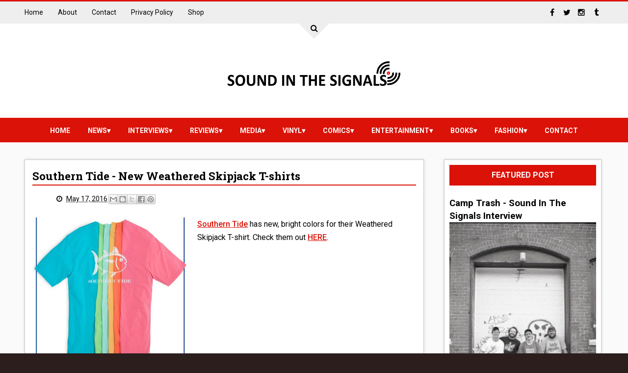

--- FILE ---
content_type: text/javascript; charset=UTF-8
request_url: http://www.soundinthesignals.com/feeds/posts/default/-/Comics?alt=json-in-script&max-results=4&callback=jQuery111004928983900175836_1768913001439&_=1768913001440
body_size: 2377
content:
// API callback
jQuery111004928983900175836_1768913001439({"version":"1.0","encoding":"UTF-8","feed":{"xmlns":"http://www.w3.org/2005/Atom","xmlns$openSearch":"http://a9.com/-/spec/opensearchrss/1.0/","xmlns$blogger":"http://schemas.google.com/blogger/2008","xmlns$georss":"http://www.georss.org/georss","xmlns$gd":"http://schemas.google.com/g/2005","xmlns$thr":"http://purl.org/syndication/thread/1.0","id":{"$t":"tag:blogger.com,1999:blog-1146430360340230695"},"updated":{"$t":"2026-01-19T14:57:33.385-08:00"},"category":[{"term":"news"},{"term":"media"},{"term":"vinyl"},{"term":"\"Exclusive\""},{"term":"Entertainment"},{"term":"Comics"},{"term":"Interviews"},{"term":"\"Featured\""},{"term":"Fashion"},{"term":"reviews"},{"term":"cassette"},{"term":"Music Reviews"},{"term":"sports"},{"term":"Books"},{"term":"Features"},{"term":"gamesandtoys"},{"term":"preview"},{"term":"Best of... Lists"},{"term":"technology"},{"term":"newreleases"},{"term":"trackbytrack"},{"term":"Comic Reviews"},{"term":"Exclusive Streams And Podcast"},{"term":"IssueOfTheMonth"},{"term":"Movie"},{"term":"Talking Music"},{"term":"late night"},{"term":"magazine"},{"term":"Highlighting Artists"},{"term":"about"},{"term":"new"},{"term":"artworkfeature"},{"term":"behindthevideo"},{"term":"tour diary"},{"term":"vin"},{"term":"viny"},{"term":"Sound In The Signals Magazine"},{"term":"contact"},{"term":"contest"},{"term":"privacy policy"},{"term":"studiodiary"}],"title":{"type":"text","$t":"SOUND IN THE SIGNALS"},"subtitle":{"type":"html","$t":"Providing news, interviews, and reviews on music, comics, and more. Make sure to check out soundinthesignals.com for exclusive content including interviews, music, comic and entertainment reviews, and exclusive tracks. You can find the latest information on music, comics, and vinyl, as well! "},"link":[{"rel":"http://schemas.google.com/g/2005#feed","type":"application/atom+xml","href":"http:\/\/www.soundinthesignals.com\/feeds\/posts\/default"},{"rel":"self","type":"application/atom+xml","href":"http:\/\/www.blogger.com\/feeds\/1146430360340230695\/posts\/default\/-\/Comics?alt=json-in-script\u0026max-results=4"},{"rel":"alternate","type":"text/html","href":"http:\/\/www.soundinthesignals.com\/search\/label\/Comics"},{"rel":"hub","href":"http://pubsubhubbub.appspot.com/"},{"rel":"next","type":"application/atom+xml","href":"http:\/\/www.blogger.com\/feeds\/1146430360340230695\/posts\/default\/-\/Comics\/-\/Comics?alt=json-in-script\u0026start-index=5\u0026max-results=4"}],"author":[{"name":{"$t":"Unknown"},"email":{"$t":"noreply@blogger.com"},"gd$image":{"rel":"http://schemas.google.com/g/2005#thumbnail","width":"16","height":"16","src":"https:\/\/img1.blogblog.com\/img\/b16-rounded.gif"}}],"generator":{"version":"7.00","uri":"http://www.blogger.com","$t":"Blogger"},"openSearch$totalResults":{"$t":"1307"},"openSearch$startIndex":{"$t":"1"},"openSearch$itemsPerPage":{"$t":"4"},"entry":[{"id":{"$t":"tag:blogger.com,1999:blog-1146430360340230695.post-8777412113993194370"},"published":{"$t":"2023-07-31T12:09:00.003-07:00"},"updated":{"$t":"2023-07-31T12:09:32.020-07:00"},"category":[{"scheme":"http://www.blogger.com/atom/ns#","term":"Comics"},{"scheme":"http://www.blogger.com/atom/ns#","term":"Entertainment"},{"scheme":"http://www.blogger.com/atom/ns#","term":"media"},{"scheme":"http://www.blogger.com/atom/ns#","term":"news"}],"title":{"type":"text","$t":"‘Loki’ - Season 2 Trailer "},"content":{"type":"html","$t":"\u003Cdiv class=\"separator\" style=\"clear: both; text-align: center;\"\u003E\u003Ca href=\"https:\/\/pbs.twimg.com\/media\/F2XdON7bgAARIxA.jpg\" imageanchor=\"1\" style=\"clear: left; float: left; margin-bottom: 1em; margin-right: 1em;\"\u003E\u003Cimg border=\"0\" data-original-height=\"800\" data-original-width=\"640\" height=\"320\" src=\"https:\/\/pbs.twimg.com\/media\/F2XdON7bgAARIxA.jpg\" width=\"256\" \/\u003E\u003C\/a\u003E\u003C\/div\u003E\u003Cbr \/\u003EThere’s a new trailer out for season 2 of ‘Loki’. Check it out below.\u003Cdiv\u003E\u003Cbr \/\u003E\u003C\/div\u003E\u003Cdiv class=\"separator\" style=\"clear: both; text-align: center;\"\u003E\u003Ciframe allowfullscreen=\"\" class=\"BLOG_video_class\" height=\"266\" src=\"https:\/\/www.youtube.com\/embed\/dug56u8NN7g\" width=\"320\" youtube-src-id=\"dug56u8NN7g\"\u003E\u003C\/iframe\u003E\u003C\/div\u003E\u003Cbr \/\u003E\u003Cdiv\u003E\u003Cbr \/\u003E\u003C\/div\u003E"},"link":[{"rel":"replies","type":"application/atom+xml","href":"http:\/\/www.soundinthesignals.com\/feeds\/8777412113993194370\/comments\/default","title":"Post Comments"},{"rel":"replies","type":"text/html","href":"http:\/\/www.soundinthesignals.com\/2023\/07\/loki-season-2-trailer.html#comment-form","title":"0 Comments"},{"rel":"edit","type":"application/atom+xml","href":"http:\/\/www.blogger.com\/feeds\/1146430360340230695\/posts\/default\/8777412113993194370"},{"rel":"self","type":"application/atom+xml","href":"http:\/\/www.blogger.com\/feeds\/1146430360340230695\/posts\/default\/8777412113993194370"},{"rel":"alternate","type":"text/html","href":"http:\/\/www.soundinthesignals.com\/2023\/07\/loki-season-2-trailer.html","title":"‘Loki’ - Season 2 Trailer "}],"author":[{"name":{"$t":"Unknown"},"email":{"$t":"noreply@blogger.com"},"gd$image":{"rel":"http://schemas.google.com/g/2005#thumbnail","width":"16","height":"16","src":"https:\/\/img1.blogblog.com\/img\/b16-rounded.gif"}}],"media$thumbnail":{"xmlns$media":"http://search.yahoo.com/mrss/","url":"https:\/\/img.youtube.com\/vi\/dug56u8NN7g\/default.jpg","height":"72","width":"72"},"thr$total":{"$t":"0"}},{"id":{"$t":"tag:blogger.com,1999:blog-1146430360340230695.post-8861509160744008172"},"published":{"$t":"2023-07-21T12:48:00.003-07:00"},"updated":{"$t":"2023-07-21T12:48:26.241-07:00"},"category":[{"scheme":"http://www.blogger.com/atom/ns#","term":"Comics"},{"scheme":"http://www.blogger.com/atom/ns#","term":"Entertainment"},{"scheme":"http://www.blogger.com/atom/ns#","term":"media"},{"scheme":"http://www.blogger.com/atom/ns#","term":"news"}],"title":{"type":"text","$t":"‘The Marvels’ Trailer "},"content":{"type":"html","$t":"\u003Cp\u003E\u003C\/p\u003E\u003Cdiv class=\"separator\" style=\"clear: both; text-align: center;\"\u003E\u003Ca href=\"https:\/\/pbs.twimg.com\/media\/F1h8sSqWYAAfHWA.jpg\" imageanchor=\"1\" style=\"clear: left; float: left; margin-bottom: 1em; margin-right: 1em;\"\u003E\u003Cimg border=\"0\" data-original-height=\"800\" data-original-width=\"640\" height=\"320\" src=\"https:\/\/pbs.twimg.com\/media\/F1h8sSqWYAAfHWA.jpg\" width=\"256\" \/\u003E\u003C\/a\u003E\u003C\/div\u003E\u003Cbr \/\u003ECheck out the new trailer for ‘The Marvels’ below.\u0026nbsp;\u003Cp\u003E\u003C\/p\u003E\u003Cp\u003E\u003Cbr \/\u003E\u003C\/p\u003E\u003Cdiv class=\"separator\" style=\"clear: both; text-align: center;\"\u003E\u003Ciframe allowfullscreen=\"\" class=\"BLOG_video_class\" height=\"266\" src=\"https:\/\/www.youtube.com\/embed\/wS_qbDztgVY\" width=\"320\" youtube-src-id=\"wS_qbDztgVY\"\u003E\u003C\/iframe\u003E\u003C\/div\u003E\u003Cbr \/\u003E\u003Cp\u003E\u003Cbr \/\u003E\u003C\/p\u003E"},"link":[{"rel":"replies","type":"application/atom+xml","href":"http:\/\/www.soundinthesignals.com\/feeds\/8861509160744008172\/comments\/default","title":"Post Comments"},{"rel":"replies","type":"text/html","href":"http:\/\/www.soundinthesignals.com\/2023\/07\/the-marvels-trailer.html#comment-form","title":"0 Comments"},{"rel":"edit","type":"application/atom+xml","href":"http:\/\/www.blogger.com\/feeds\/1146430360340230695\/posts\/default\/8861509160744008172"},{"rel":"self","type":"application/atom+xml","href":"http:\/\/www.blogger.com\/feeds\/1146430360340230695\/posts\/default\/8861509160744008172"},{"rel":"alternate","type":"text/html","href":"http:\/\/www.soundinthesignals.com\/2023\/07\/the-marvels-trailer.html","title":"‘The Marvels’ Trailer "}],"author":[{"name":{"$t":"Unknown"},"email":{"$t":"noreply@blogger.com"},"gd$image":{"rel":"http://schemas.google.com/g/2005#thumbnail","width":"16","height":"16","src":"https:\/\/img1.blogblog.com\/img\/b16-rounded.gif"}}],"media$thumbnail":{"xmlns$media":"http://search.yahoo.com/mrss/","url":"https:\/\/img.youtube.com\/vi\/wS_qbDztgVY\/default.jpg","height":"72","width":"72"},"thr$total":{"$t":"0"}},{"id":{"$t":"tag:blogger.com,1999:blog-1146430360340230695.post-304360740225548747"},"published":{"$t":"2023-06-07T12:13:00.002-07:00"},"updated":{"$t":"2023-06-07T12:13:26.561-07:00"},"category":[{"scheme":"http://www.blogger.com/atom/ns#","term":"Comics"},{"scheme":"http://www.blogger.com/atom/ns#","term":"Entertainment"},{"scheme":"http://www.blogger.com/atom/ns#","term":"media"},{"scheme":"http://www.blogger.com/atom/ns#","term":"news"}],"title":{"type":"text","$t":"‘Marvel Studios’ Secret Invasion’ Teaser "},"content":{"type":"html","$t":"\u003Cp\u003E\u003C\/p\u003E\u003Cdiv class=\"separator\" style=\"clear: both; text-align: center;\"\u003E\u003Ca href=\"https:\/\/pbs.twimg.com\/media\/Fx-aLb8aMAgnzZ1.jpg\" imageanchor=\"1\" style=\"clear: left; float: left; margin-bottom: 1em; margin-right: 1em;\"\u003E\u003Cimg border=\"0\" data-original-height=\"800\" data-original-width=\"640\" height=\"320\" src=\"https:\/\/pbs.twimg.com\/media\/Fx-aLb8aMAgnzZ1.jpg\" width=\"256\" \/\u003E\u003C\/a\u003E\u003C\/div\u003E\u003Cbr \/\u003ECheck out the new teaser for ‘Marvel Studios’ Secret Invasion’ below.\u0026nbsp;\u003Cp\u003E\u003C\/p\u003E\u003Cp\u003E\u003Cbr \/\u003E\u003C\/p\u003E\u003Cdiv class=\"separator\" style=\"clear: both; text-align: center;\"\u003E\u003Ciframe allowfullscreen=\"\" class=\"BLOG_video_class\" height=\"266\" src=\"https:\/\/www.youtube.com\/embed\/7wKwhLdBrOE\" width=\"320\" youtube-src-id=\"7wKwhLdBrOE\"\u003E\u003C\/iframe\u003E\u003C\/div\u003E\u003Cbr \/\u003E\u003Cp\u003E\u003Cbr \/\u003E\u003C\/p\u003E"},"link":[{"rel":"replies","type":"application/atom+xml","href":"http:\/\/www.soundinthesignals.com\/feeds\/304360740225548747\/comments\/default","title":"Post Comments"},{"rel":"replies","type":"text/html","href":"http:\/\/www.soundinthesignals.com\/2023\/06\/marvel-studios-secret-invasion-teaser.html#comment-form","title":"0 Comments"},{"rel":"edit","type":"application/atom+xml","href":"http:\/\/www.blogger.com\/feeds\/1146430360340230695\/posts\/default\/304360740225548747"},{"rel":"self","type":"application/atom+xml","href":"http:\/\/www.blogger.com\/feeds\/1146430360340230695\/posts\/default\/304360740225548747"},{"rel":"alternate","type":"text/html","href":"http:\/\/www.soundinthesignals.com\/2023\/06\/marvel-studios-secret-invasion-teaser.html","title":"‘Marvel Studios’ Secret Invasion’ Teaser "}],"author":[{"name":{"$t":"Unknown"},"email":{"$t":"noreply@blogger.com"},"gd$image":{"rel":"http://schemas.google.com/g/2005#thumbnail","width":"16","height":"16","src":"https:\/\/img1.blogblog.com\/img\/b16-rounded.gif"}}],"media$thumbnail":{"xmlns$media":"http://search.yahoo.com/mrss/","url":"https:\/\/img.youtube.com\/vi\/7wKwhLdBrOE\/default.jpg","height":"72","width":"72"},"thr$total":{"$t":"0"}},{"id":{"$t":"tag:blogger.com,1999:blog-1146430360340230695.post-8587621509575889181"},"published":{"$t":"2023-05-21T09:50:00.000-07:00"},"updated":{"$t":"2023-05-21T09:50:01.808-07:00"},"category":[{"scheme":"http://www.blogger.com/atom/ns#","term":"Comics"},{"scheme":"http://www.blogger.com/atom/ns#","term":"Entertainment"},{"scheme":"http://www.blogger.com/atom/ns#","term":"media"},{"scheme":"http://www.blogger.com/atom/ns#","term":"news"}],"title":{"type":"text","$t":"‘Marvel Studios’ Secret Invasion’ Teaser "},"content":{"type":"html","$t":"\u003Cdiv class=\"separator\" style=\"clear: both; text-align: center;\"\u003E\u003Ca href=\"https:\/\/pbs.twimg.com\/media\/FsuEeKcakAAXnjP.jpg\" imageanchor=\"1\" style=\"clear: left; float: left; margin-bottom: 1em; margin-right: 1em;\"\u003E\u003Cimg border=\"0\" data-original-height=\"800\" data-original-width=\"640\" height=\"320\" src=\"https:\/\/pbs.twimg.com\/media\/FsuEeKcakAAXnjP.jpg\" width=\"256\" \/\u003E\u003C\/a\u003E\u003C\/div\u003E\u003Cbr \/\u003EThere’s a new teaser out for\u0026nbsp;‘Marvel Studios’ Secret Invasion’. Check it out below.\u0026nbsp;\u003Cdiv\u003E\u003Cbr \/\u003E\u003C\/div\u003E\u003Cdiv class=\"separator\" style=\"clear: both; text-align: center;\"\u003E\u003Ciframe allowfullscreen=\"\" class=\"BLOG_video_class\" height=\"266\" src=\"https:\/\/www.youtube.com\/embed\/VgBKUofIdVo\" width=\"320\" youtube-src-id=\"VgBKUofIdVo\"\u003E\u003C\/iframe\u003E\u003C\/div\u003E\u003Cbr \/\u003E\u003Cdiv\u003E\u003Cbr \/\u003E\u003C\/div\u003E"},"link":[{"rel":"replies","type":"application/atom+xml","href":"http:\/\/www.soundinthesignals.com\/feeds\/8587621509575889181\/comments\/default","title":"Post Comments"},{"rel":"replies","type":"text/html","href":"http:\/\/www.soundinthesignals.com\/2023\/05\/marvel-studios-secret-invasion-teaser.html#comment-form","title":"0 Comments"},{"rel":"edit","type":"application/atom+xml","href":"http:\/\/www.blogger.com\/feeds\/1146430360340230695\/posts\/default\/8587621509575889181"},{"rel":"self","type":"application/atom+xml","href":"http:\/\/www.blogger.com\/feeds\/1146430360340230695\/posts\/default\/8587621509575889181"},{"rel":"alternate","type":"text/html","href":"http:\/\/www.soundinthesignals.com\/2023\/05\/marvel-studios-secret-invasion-teaser.html","title":"‘Marvel Studios’ Secret Invasion’ Teaser "}],"author":[{"name":{"$t":"Unknown"},"email":{"$t":"noreply@blogger.com"},"gd$image":{"rel":"http://schemas.google.com/g/2005#thumbnail","width":"16","height":"16","src":"https:\/\/img1.blogblog.com\/img\/b16-rounded.gif"}}],"media$thumbnail":{"xmlns$media":"http://search.yahoo.com/mrss/","url":"https:\/\/img.youtube.com\/vi\/VgBKUofIdVo\/default.jpg","height":"72","width":"72"},"thr$total":{"$t":"0"}}]}});

--- FILE ---
content_type: text/javascript; charset=UTF-8
request_url: http://www.soundinthesignals.com/feeds/posts/default/-/Fashion?alt=json-in-script&max-results=8&callback=jQuery111004928983900175836_1768913001425&_=1768913001426
body_size: 2904
content:
// API callback
jQuery111004928983900175836_1768913001425({"version":"1.0","encoding":"UTF-8","feed":{"xmlns":"http://www.w3.org/2005/Atom","xmlns$openSearch":"http://a9.com/-/spec/opensearchrss/1.0/","xmlns$blogger":"http://schemas.google.com/blogger/2008","xmlns$georss":"http://www.georss.org/georss","xmlns$gd":"http://schemas.google.com/g/2005","xmlns$thr":"http://purl.org/syndication/thread/1.0","id":{"$t":"tag:blogger.com,1999:blog-1146430360340230695"},"updated":{"$t":"2026-01-19T14:57:33.385-08:00"},"category":[{"term":"news"},{"term":"media"},{"term":"vinyl"},{"term":"\"Exclusive\""},{"term":"Entertainment"},{"term":"Comics"},{"term":"Interviews"},{"term":"\"Featured\""},{"term":"Fashion"},{"term":"reviews"},{"term":"cassette"},{"term":"Music Reviews"},{"term":"sports"},{"term":"Books"},{"term":"Features"},{"term":"gamesandtoys"},{"term":"preview"},{"term":"Best of... Lists"},{"term":"technology"},{"term":"newreleases"},{"term":"trackbytrack"},{"term":"Comic Reviews"},{"term":"Exclusive Streams And Podcast"},{"term":"IssueOfTheMonth"},{"term":"Movie"},{"term":"Talking Music"},{"term":"late night"},{"term":"magazine"},{"term":"Highlighting Artists"},{"term":"about"},{"term":"new"},{"term":"artworkfeature"},{"term":"behindthevideo"},{"term":"tour diary"},{"term":"vin"},{"term":"viny"},{"term":"Sound In The Signals Magazine"},{"term":"contact"},{"term":"contest"},{"term":"privacy policy"},{"term":"studiodiary"}],"title":{"type":"text","$t":"SOUND IN THE SIGNALS"},"subtitle":{"type":"html","$t":"Providing news, interviews, and reviews on music, comics, and more. Make sure to check out soundinthesignals.com for exclusive content including interviews, music, comic and entertainment reviews, and exclusive tracks. You can find the latest information on music, comics, and vinyl, as well! "},"link":[{"rel":"http://schemas.google.com/g/2005#feed","type":"application/atom+xml","href":"http:\/\/www.soundinthesignals.com\/feeds\/posts\/default"},{"rel":"self","type":"application/atom+xml","href":"http:\/\/www.blogger.com\/feeds\/1146430360340230695\/posts\/default\/-\/Fashion?alt=json-in-script\u0026max-results=8"},{"rel":"alternate","type":"text/html","href":"http:\/\/www.soundinthesignals.com\/search\/label\/Fashion"},{"rel":"hub","href":"http://pubsubhubbub.appspot.com/"},{"rel":"next","type":"application/atom+xml","href":"http:\/\/www.blogger.com\/feeds\/1146430360340230695\/posts\/default\/-\/Fashion\/-\/Fashion?alt=json-in-script\u0026start-index=9\u0026max-results=8"}],"author":[{"name":{"$t":"Unknown"},"email":{"$t":"noreply@blogger.com"},"gd$image":{"rel":"http://schemas.google.com/g/2005#thumbnail","width":"16","height":"16","src":"https:\/\/img1.blogblog.com\/img\/b16-rounded.gif"}}],"generator":{"version":"7.00","uri":"http://www.blogger.com","$t":"Blogger"},"openSearch$totalResults":{"$t":"551"},"openSearch$startIndex":{"$t":"1"},"openSearch$itemsPerPage":{"$t":"8"},"entry":[{"id":{"$t":"tag:blogger.com,1999:blog-1146430360340230695.post-5085445311109718379"},"published":{"$t":"2026-01-18T11:19:09.626-08:00"},"updated":{"$t":"2026-01-18T11:21:26.735-08:00"},"category":[{"scheme":"http://www.blogger.com/atom/ns#","term":"Fashion"},{"scheme":"http://www.blogger.com/atom/ns#","term":"news"}],"title":{"type":"text","$t":"Rosasharin Merch Drop"},"content":{"type":"html","$t":"\u003Cp\u003E\u003C\/p\u003E\u003Cdiv class=\"separator\" style=\"clear: both; text-align: center;\"\u003E\u003Ca href=\"https:\/\/pbs.twimg.com\/media\/G--AJtWX0AASEIw?format=jpg\u0026amp;name=900x900\" imageanchor=\"1\" style=\"clear: left; float: left; margin-bottom: 1em; margin-right: 1em;\"\u003E\u003Cimg border=\"0\" data-original-height=\"800\" data-original-width=\"640\" height=\"400\" src=\"https:\/\/pbs.twimg.com\/media\/G--AJtWX0AASEIw?format=jpg\u0026amp;name=900x900\" width=\"320\" \/\u003E\u003C\/a\u003E\u003C\/div\u003E\u003Cbr \/\u003EPurchase the items: \u003Ca href=\"https:\/\/native-estate.com\/\"\u003EHERE\u003C\/a\u003E.\u003Cp\u003E\u003C\/p\u003E"},"link":[{"rel":"replies","type":"application/atom+xml","href":"http:\/\/www.soundinthesignals.com\/feeds\/5085445311109718379\/comments\/default","title":"Post Comments"},{"rel":"replies","type":"text/html","href":"http:\/\/www.soundinthesignals.com\/2026\/01\/rosasharin-merch-drop.html#comment-form","title":"0 Comments"},{"rel":"edit","type":"application/atom+xml","href":"http:\/\/www.blogger.com\/feeds\/1146430360340230695\/posts\/default\/5085445311109718379"},{"rel":"self","type":"application/atom+xml","href":"http:\/\/www.blogger.com\/feeds\/1146430360340230695\/posts\/default\/5085445311109718379"},{"rel":"alternate","type":"text/html","href":"http:\/\/www.soundinthesignals.com\/2026\/01\/rosasharin-merch-drop.html","title":"Rosasharin Merch Drop"}],"author":[{"name":{"$t":"Unknown"},"email":{"$t":"noreply@blogger.com"},"gd$image":{"rel":"http://schemas.google.com/g/2005#thumbnail","width":"16","height":"16","src":"https:\/\/img1.blogblog.com\/img\/b16-rounded.gif"}}],"thr$total":{"$t":"0"}},{"id":{"$t":"tag:blogger.com,1999:blog-1146430360340230695.post-5127216542032822532"},"published":{"$t":"2026-01-06T21:49:00.000-08:00"},"updated":{"$t":"2026-01-06T21:53:25.874-08:00"},"category":[{"scheme":"http://www.blogger.com/atom/ns#","term":"Fashion"},{"scheme":"http://www.blogger.com/atom/ns#","term":"news"}],"title":{"type":"text","$t":"sykamore “Ohio Tree Music” T-Shirt"},"content":{"type":"html","$t":"\u003Cp\u003E\u003C\/p\u003E\u003Cdiv class=\"separator\" style=\"clear: both; text-align: center;\"\u003E\u003Ca href=\"https:\/\/pbs.twimg.com\/media\/G-CdmJQW0AItb2j?format=jpg\u0026amp;name=medium\" imageanchor=\"1\" style=\"clear: left; float: left; margin-bottom: 1em; margin-right: 1em;\"\u003E\u003Cimg border=\"0\" data-original-height=\"708\" data-original-width=\"1089\" height=\"260\" src=\"https:\/\/pbs.twimg.com\/media\/G-CdmJQW0AItb2j?format=jpg\u0026amp;name=medium\" width=\"400\" \/\u003E\u003C\/a\u003E\u003C\/div\u003E\u003Cbr \/\u003EPurchase it: \u003Ca href=\"https:\/\/sykamore.bandcamp.com\/merch\/sykamore-shirt\"\u003EHERE\u003C\/a\u003E.\u003Cp\u003E\u003C\/p\u003E"},"link":[{"rel":"replies","type":"application/atom+xml","href":"http:\/\/www.soundinthesignals.com\/feeds\/5127216542032822532\/comments\/default","title":"Post Comments"},{"rel":"replies","type":"text/html","href":"http:\/\/www.soundinthesignals.com\/2026\/01\/sykamore-ohio-tree-music-t-shirt.html#comment-form","title":"0 Comments"},{"rel":"edit","type":"application/atom+xml","href":"http:\/\/www.blogger.com\/feeds\/1146430360340230695\/posts\/default\/5127216542032822532"},{"rel":"self","type":"application/atom+xml","href":"http:\/\/www.blogger.com\/feeds\/1146430360340230695\/posts\/default\/5127216542032822532"},{"rel":"alternate","type":"text/html","href":"http:\/\/www.soundinthesignals.com\/2026\/01\/sykamore-ohio-tree-music-t-shirt.html","title":"sykamore “Ohio Tree Music” T-Shirt"}],"author":[{"name":{"$t":"Unknown"},"email":{"$t":"noreply@blogger.com"},"gd$image":{"rel":"http://schemas.google.com/g/2005#thumbnail","width":"16","height":"16","src":"https:\/\/img1.blogblog.com\/img\/b16-rounded.gif"}}],"thr$total":{"$t":"0"}},{"id":{"$t":"tag:blogger.com,1999:blog-1146430360340230695.post-8967054909005409965"},"published":{"$t":"2025-12-17T10:27:00.000-08:00"},"updated":{"$t":"2025-12-17T10:29:06.366-08:00"},"category":[{"scheme":"http://www.blogger.com/atom/ns#","term":"Fashion"},{"scheme":"http://www.blogger.com/atom/ns#","term":"news"}],"title":{"type":"text","$t":"Salvinorin-A \"Photo\" T-Shirt"},"content":{"type":"html","$t":"\u003Cp\u003E\u003C\/p\u003E\u003Cdiv class=\"separator\" style=\"clear: both; text-align: center;\"\u003E\u003Ca href=\"https:\/\/pbs.twimg.com\/media\/G8ZBSNUXwAAN1-F?format=jpg\u0026amp;name=large\" imageanchor=\"1\" style=\"clear: left; float: left; margin-bottom: 1em; margin-right: 1em;\"\u003E\u003Cimg border=\"0\" data-original-height=\"1500\" data-original-width=\"1500\" height=\"400\" src=\"https:\/\/pbs.twimg.com\/media\/G8ZBSNUXwAAN1-F?format=jpg\u0026amp;name=large\" width=\"400\" \/\u003E\u003C\/a\u003E\u003C\/div\u003E\u003Cbr \/\u003EPurchase it: \u003Ca href=\"https:\/\/native-estate.com\/shop\/p\/salvinorin-a-photo-tee\"\u003EHERE\u003C\/a\u003E.\u003Cp\u003E\u003C\/p\u003E"},"link":[{"rel":"replies","type":"application/atom+xml","href":"http:\/\/www.soundinthesignals.com\/feeds\/8967054909005409965\/comments\/default","title":"Post Comments"},{"rel":"replies","type":"text/html","href":"http:\/\/www.soundinthesignals.com\/2025\/12\/salvinorin-photo-t-shirt.html#comment-form","title":"0 Comments"},{"rel":"edit","type":"application/atom+xml","href":"http:\/\/www.blogger.com\/feeds\/1146430360340230695\/posts\/default\/8967054909005409965"},{"rel":"self","type":"application/atom+xml","href":"http:\/\/www.blogger.com\/feeds\/1146430360340230695\/posts\/default\/8967054909005409965"},{"rel":"alternate","type":"text/html","href":"http:\/\/www.soundinthesignals.com\/2025\/12\/salvinorin-photo-t-shirt.html","title":"Salvinorin-A \"Photo\" T-Shirt"}],"author":[{"name":{"$t":"Unknown"},"email":{"$t":"noreply@blogger.com"},"gd$image":{"rel":"http://schemas.google.com/g/2005#thumbnail","width":"16","height":"16","src":"https:\/\/img1.blogblog.com\/img\/b16-rounded.gif"}}],"thr$total":{"$t":"0"}},{"id":{"$t":"tag:blogger.com,1999:blog-1146430360340230695.post-684656543968614427"},"published":{"$t":"2025-11-26T13:39:00.000-08:00"},"updated":{"$t":"2025-11-26T13:41:46.699-08:00"},"category":[{"scheme":"http://www.blogger.com/atom/ns#","term":"Fashion"},{"scheme":"http://www.blogger.com/atom/ns#","term":"media"},{"scheme":"http://www.blogger.com/atom/ns#","term":"news"},{"scheme":"http://www.blogger.com/atom/ns#","term":"vinyl"}],"title":{"type":"text","$t":"I Promised The World ‘Fear of the Fall’ Vinyl And Merch"},"content":{"type":"html","$t":"\u003Cp\u003E\u003C\/p\u003E\u003Cdiv class=\"separator\" style=\"clear: both; text-align: center;\"\u003E\u003Ca href=\"https:\/\/pbs.twimg.com\/media\/G6tkAH5XwAA5a51?format=jpg\u0026amp;name=900x900\" imageanchor=\"1\" style=\"clear: left; float: left; margin-bottom: 1em; margin-right: 1em;\"\u003E\u003Cimg border=\"0\" data-original-height=\"800\" data-original-width=\"640\" height=\"400\" src=\"https:\/\/pbs.twimg.com\/media\/G6tkAH5XwAA5a51?format=jpg\u0026amp;name=900x900\" width=\"320\" \/\u003E\u003C\/a\u003E\u003C\/div\u003E\u003Cbr \/\u003EOrder the items: \u003Ca href=\"https:\/\/ipromisedtheworld.com\/\"\u003EHERE\u003C\/a\u003E\u003Cp\u003E\u003C\/p\u003E"},"link":[{"rel":"replies","type":"application/atom+xml","href":"http:\/\/www.soundinthesignals.com\/feeds\/684656543968614427\/comments\/default","title":"Post Comments"},{"rel":"replies","type":"text/html","href":"http:\/\/www.soundinthesignals.com\/2025\/11\/i-promised-world-fear-of-fall-vinyl-and.html#comment-form","title":"0 Comments"},{"rel":"edit","type":"application/atom+xml","href":"http:\/\/www.blogger.com\/feeds\/1146430360340230695\/posts\/default\/684656543968614427"},{"rel":"self","type":"application/atom+xml","href":"http:\/\/www.blogger.com\/feeds\/1146430360340230695\/posts\/default\/684656543968614427"},{"rel":"alternate","type":"text/html","href":"http:\/\/www.soundinthesignals.com\/2025\/11\/i-promised-world-fear-of-fall-vinyl-and.html","title":"I Promised The World ‘Fear of the Fall’ Vinyl And Merch"}],"author":[{"name":{"$t":"Unknown"},"email":{"$t":"noreply@blogger.com"},"gd$image":{"rel":"http://schemas.google.com/g/2005#thumbnail","width":"16","height":"16","src":"https:\/\/img1.blogblog.com\/img\/b16-rounded.gif"}}],"thr$total":{"$t":"0"}},{"id":{"$t":"tag:blogger.com,1999:blog-1146430360340230695.post-7414169852060653047"},"published":{"$t":"2025-11-21T09:38:00.000-08:00"},"updated":{"$t":"2025-11-21T09:42:36.928-08:00"},"category":[{"scheme":"http://www.blogger.com/atom/ns#","term":"cassette"},{"scheme":"http://www.blogger.com/atom/ns#","term":"Fashion"},{"scheme":"http://www.blogger.com/atom/ns#","term":"media"},{"scheme":"http://www.blogger.com/atom/ns#","term":"news"}],"title":{"type":"text","$t":"Humiliate Merch Drop "},"content":{"type":"html","$t":"\u003Cp\u003E\u003C\/p\u003E\u003Cdiv class=\"separator\" style=\"clear: both; text-align: center;\"\u003E\u003Ca href=\"https:\/\/pbs.twimg.com\/media\/G6S87P1WoAIZU1R?format=jpg\u0026amp;name=large\" imageanchor=\"1\" style=\"clear: left; float: left; margin-bottom: 1em; margin-right: 1em;\"\u003E\u003Cimg border=\"0\" data-original-height=\"2048\" data-original-width=\"1580\" height=\"400\" src=\"https:\/\/pbs.twimg.com\/media\/G6S87P1WoAIZU1R?format=jpg\u0026amp;name=large\" width=\"309\" \/\u003E\u003C\/a\u003E\u003C\/div\u003E\u003Cbr \/\u003EPurchase the items: \u003Ca href=\"https:\/\/www.paperwingsrecords.com\/shop\/humiliate\/ZS2HNDD2WGNQIQX42FA5DADR\"\u003EHERE\u003C\/a\u003E.\u003Cp\u003E\u003C\/p\u003E"},"link":[{"rel":"replies","type":"application/atom+xml","href":"http:\/\/www.soundinthesignals.com\/feeds\/7414169852060653047\/comments\/default","title":"Post Comments"},{"rel":"replies","type":"text/html","href":"http:\/\/www.soundinthesignals.com\/2025\/11\/humiliate-merch-drop.html#comment-form","title":"0 Comments"},{"rel":"edit","type":"application/atom+xml","href":"http:\/\/www.blogger.com\/feeds\/1146430360340230695\/posts\/default\/7414169852060653047"},{"rel":"self","type":"application/atom+xml","href":"http:\/\/www.blogger.com\/feeds\/1146430360340230695\/posts\/default\/7414169852060653047"},{"rel":"alternate","type":"text/html","href":"http:\/\/www.soundinthesignals.com\/2025\/11\/humiliate-merch-drop.html","title":"Humiliate Merch Drop "}],"author":[{"name":{"$t":"Unknown"},"email":{"$t":"noreply@blogger.com"},"gd$image":{"rel":"http://schemas.google.com/g/2005#thumbnail","width":"16","height":"16","src":"https:\/\/img1.blogblog.com\/img\/b16-rounded.gif"}}],"thr$total":{"$t":"0"}},{"id":{"$t":"tag:blogger.com,1999:blog-1146430360340230695.post-4583538871102640926"},"published":{"$t":"2025-11-16T09:31:00.000-08:00"},"updated":{"$t":"2025-11-16T09:33:36.447-08:00"},"category":[{"scheme":"http://www.blogger.com/atom/ns#","term":"cassette"},{"scheme":"http://www.blogger.com/atom/ns#","term":"Fashion"},{"scheme":"http://www.blogger.com/atom/ns#","term":"news"}],"title":{"type":"text","$t":"aplacewe’vealwaysbeen Merch Drop"},"content":{"type":"html","$t":"\u003Cp\u003E\u003C\/p\u003E\u003Cdiv class=\"separator\" style=\"clear: both; text-align: center;\"\u003E\u003Ca href=\"https:\/\/pbs.twimg.com\/media\/G55LS_pXAAAdIBc?format=jpg\u0026amp;name=900x900\" imageanchor=\"1\" style=\"clear: left; float: left; margin-bottom: 1em; margin-right: 1em;\"\u003E\u003Cimg border=\"0\" data-original-height=\"800\" data-original-width=\"640\" height=\"400\" src=\"https:\/\/pbs.twimg.com\/media\/G55LS_pXAAAdIBc?format=jpg\u0026amp;name=900x900\" width=\"320\" \/\u003E\u003C\/a\u003E\u003C\/div\u003E\u003Cbr \/\u003EPre-order the items: \u003Ca href=\"https:\/\/friendlessrecords.bigcartel.com\/\"\u003EHERE\u003C\/a\u003E.\u003Cp\u003E\u003C\/p\u003E"},"link":[{"rel":"replies","type":"application/atom+xml","href":"http:\/\/www.soundinthesignals.com\/feeds\/4583538871102640926\/comments\/default","title":"Post Comments"},{"rel":"replies","type":"text/html","href":"http:\/\/www.soundinthesignals.com\/2025\/11\/aplacewevealwaysbeen-merch-drop.html#comment-form","title":"0 Comments"},{"rel":"edit","type":"application/atom+xml","href":"http:\/\/www.blogger.com\/feeds\/1146430360340230695\/posts\/default\/4583538871102640926"},{"rel":"self","type":"application/atom+xml","href":"http:\/\/www.blogger.com\/feeds\/1146430360340230695\/posts\/default\/4583538871102640926"},{"rel":"alternate","type":"text/html","href":"http:\/\/www.soundinthesignals.com\/2025\/11\/aplacewevealwaysbeen-merch-drop.html","title":"aplacewe’vealwaysbeen Merch Drop"}],"author":[{"name":{"$t":"Unknown"},"email":{"$t":"noreply@blogger.com"},"gd$image":{"rel":"http://schemas.google.com/g/2005#thumbnail","width":"16","height":"16","src":"https:\/\/img1.blogblog.com\/img\/b16-rounded.gif"}}],"thr$total":{"$t":"0"}},{"id":{"$t":"tag:blogger.com,1999:blog-1146430360340230695.post-6568537560922144153"},"published":{"$t":"2025-10-12T12:21:00.000-07:00"},"updated":{"$t":"2025-10-12T12:24:04.725-07:00"},"category":[{"scheme":"http://www.blogger.com/atom/ns#","term":"Fashion"},{"scheme":"http://www.blogger.com/atom/ns#","term":"news"}],"title":{"type":"text","$t":"Athera T-Shirt Pre-Order"},"content":{"type":"html","$t":"\u003Cp\u003E\u003C\/p\u003E\u003Cdiv class=\"separator\" style=\"clear: both; text-align: center;\"\u003E\u003Ca href=\"https:\/\/pbs.twimg.com\/media\/G3FU5aNXcAEoOld?format=png\u0026amp;name=medium\" imageanchor=\"1\" style=\"clear: left; float: left; margin-bottom: 1em; margin-right: 1em;\"\u003E\u003Cimg border=\"0\" data-original-height=\"1000\" data-original-width=\"1000\" height=\"400\" src=\"https:\/\/pbs.twimg.com\/media\/G3FU5aNXcAEoOld?format=png\u0026amp;name=medium\" width=\"400\" \/\u003E\u003C\/a\u003E\u003C\/div\u003E\u003Cbr \/\u003EPre-order the shirts: \u003Ca href=\"https:\/\/elbowrecords.bigcartel.com\/\"\u003EHERE\u003C\/a\u003E.\u003Cp\u003E\u003C\/p\u003E"},"link":[{"rel":"replies","type":"application/atom+xml","href":"http:\/\/www.soundinthesignals.com\/feeds\/6568537560922144153\/comments\/default","title":"Post Comments"},{"rel":"replies","type":"text/html","href":"http:\/\/www.soundinthesignals.com\/2025\/10\/athera-t-shirt-pre-order.html#comment-form","title":"0 Comments"},{"rel":"edit","type":"application/atom+xml","href":"http:\/\/www.blogger.com\/feeds\/1146430360340230695\/posts\/default\/6568537560922144153"},{"rel":"self","type":"application/atom+xml","href":"http:\/\/www.blogger.com\/feeds\/1146430360340230695\/posts\/default\/6568537560922144153"},{"rel":"alternate","type":"text/html","href":"http:\/\/www.soundinthesignals.com\/2025\/10\/athera-t-shirt-pre-order.html","title":"Athera T-Shirt Pre-Order"}],"author":[{"name":{"$t":"Unknown"},"email":{"$t":"noreply@blogger.com"},"gd$image":{"rel":"http://schemas.google.com/g/2005#thumbnail","width":"16","height":"16","src":"https:\/\/img1.blogblog.com\/img\/b16-rounded.gif"}}],"thr$total":{"$t":"0"}},{"id":{"$t":"tag:blogger.com,1999:blog-1146430360340230695.post-1856022559015228104"},"published":{"$t":"2025-10-09T15:09:00.000-07:00"},"updated":{"$t":"2025-10-09T15:11:46.799-07:00"},"category":[{"scheme":"http://www.blogger.com/atom/ns#","term":"Fashion"},{"scheme":"http://www.blogger.com/atom/ns#","term":"media"},{"scheme":"http://www.blogger.com/atom/ns#","term":"news"}],"title":{"type":"text","$t":"Sue T-Shirt And CD Pre-Order"},"content":{"type":"html","$t":"\u003Cp\u003E\u003C\/p\u003E\u003Cdiv class=\"separator\" style=\"clear: both; text-align: center;\"\u003E\u003Ca href=\"https:\/\/pbs.twimg.com\/media\/G22eiWhWYAAwyqx?format=jpg\u0026amp;name=small\" imageanchor=\"1\" style=\"clear: left; float: left; margin-bottom: 1em; margin-right: 1em;\"\u003E\u003Cimg border=\"0\" data-original-height=\"640\" data-original-width=\"640\" height=\"400\" src=\"https:\/\/pbs.twimg.com\/media\/G22eiWhWYAAwyqx?format=jpg\u0026amp;name=small\" width=\"400\" \/\u003E\u003C\/a\u003E\u003C\/div\u003E\u003Cbr \/\u003EPre-order both: \u003Ca href=\"https:\/\/disk.bigcartel.com\/\"\u003EHERE\u003C\/a\u003E.\u003Cp\u003E\u003C\/p\u003E"},"link":[{"rel":"replies","type":"application/atom+xml","href":"http:\/\/www.soundinthesignals.com\/feeds\/1856022559015228104\/comments\/default","title":"Post Comments"},{"rel":"replies","type":"text/html","href":"http:\/\/www.soundinthesignals.com\/2025\/10\/sue-t-shirt-and-cd-pre-order.html#comment-form","title":"0 Comments"},{"rel":"edit","type":"application/atom+xml","href":"http:\/\/www.blogger.com\/feeds\/1146430360340230695\/posts\/default\/1856022559015228104"},{"rel":"self","type":"application/atom+xml","href":"http:\/\/www.blogger.com\/feeds\/1146430360340230695\/posts\/default\/1856022559015228104"},{"rel":"alternate","type":"text/html","href":"http:\/\/www.soundinthesignals.com\/2025\/10\/sue-t-shirt-and-cd-pre-order.html","title":"Sue T-Shirt And CD Pre-Order"}],"author":[{"name":{"$t":"Unknown"},"email":{"$t":"noreply@blogger.com"},"gd$image":{"rel":"http://schemas.google.com/g/2005#thumbnail","width":"16","height":"16","src":"https:\/\/img1.blogblog.com\/img\/b16-rounded.gif"}}],"thr$total":{"$t":"0"}}]}});

--- FILE ---
content_type: text/javascript; charset=UTF-8
request_url: http://www.soundinthesignals.com/feeds/posts/default/-/Fashion?alt=json-in-script&max-results=100&callback=jQuery111004928983900175836_1768913001427&_=1768913001428
body_size: 20055
content:
// API callback
jQuery111004928983900175836_1768913001427({"version":"1.0","encoding":"UTF-8","feed":{"xmlns":"http://www.w3.org/2005/Atom","xmlns$openSearch":"http://a9.com/-/spec/opensearchrss/1.0/","xmlns$blogger":"http://schemas.google.com/blogger/2008","xmlns$georss":"http://www.georss.org/georss","xmlns$gd":"http://schemas.google.com/g/2005","xmlns$thr":"http://purl.org/syndication/thread/1.0","id":{"$t":"tag:blogger.com,1999:blog-1146430360340230695"},"updated":{"$t":"2026-01-19T14:57:33.385-08:00"},"category":[{"term":"news"},{"term":"media"},{"term":"vinyl"},{"term":"\"Exclusive\""},{"term":"Entertainment"},{"term":"Comics"},{"term":"Interviews"},{"term":"\"Featured\""},{"term":"Fashion"},{"term":"reviews"},{"term":"cassette"},{"term":"Music Reviews"},{"term":"sports"},{"term":"Books"},{"term":"Features"},{"term":"gamesandtoys"},{"term":"preview"},{"term":"Best of... Lists"},{"term":"technology"},{"term":"newreleases"},{"term":"trackbytrack"},{"term":"Comic Reviews"},{"term":"Exclusive Streams And Podcast"},{"term":"IssueOfTheMonth"},{"term":"Movie"},{"term":"Talking Music"},{"term":"late night"},{"term":"magazine"},{"term":"Highlighting Artists"},{"term":"about"},{"term":"new"},{"term":"artworkfeature"},{"term":"behindthevideo"},{"term":"tour diary"},{"term":"vin"},{"term":"viny"},{"term":"Sound In The Signals Magazine"},{"term":"contact"},{"term":"contest"},{"term":"privacy policy"},{"term":"studiodiary"}],"title":{"type":"text","$t":"SOUND IN THE SIGNALS"},"subtitle":{"type":"html","$t":"Providing news, interviews, and reviews on music, comics, and more. Make sure to check out soundinthesignals.com for exclusive content including interviews, music, comic and entertainment reviews, and exclusive tracks. You can find the latest information on music, comics, and vinyl, as well! "},"link":[{"rel":"http://schemas.google.com/g/2005#feed","type":"application/atom+xml","href":"http:\/\/www.soundinthesignals.com\/feeds\/posts\/default"},{"rel":"self","type":"application/atom+xml","href":"http:\/\/www.blogger.com\/feeds\/1146430360340230695\/posts\/default\/-\/Fashion?alt=json-in-script\u0026max-results=100"},{"rel":"alternate","type":"text/html","href":"http:\/\/www.soundinthesignals.com\/search\/label\/Fashion"},{"rel":"hub","href":"http://pubsubhubbub.appspot.com/"},{"rel":"next","type":"application/atom+xml","href":"http:\/\/www.blogger.com\/feeds\/1146430360340230695\/posts\/default\/-\/Fashion\/-\/Fashion?alt=json-in-script\u0026start-index=101\u0026max-results=100"}],"author":[{"name":{"$t":"Unknown"},"email":{"$t":"noreply@blogger.com"},"gd$image":{"rel":"http://schemas.google.com/g/2005#thumbnail","width":"16","height":"16","src":"https:\/\/img1.blogblog.com\/img\/b16-rounded.gif"}}],"generator":{"version":"7.00","uri":"http://www.blogger.com","$t":"Blogger"},"openSearch$totalResults":{"$t":"551"},"openSearch$startIndex":{"$t":"1"},"openSearch$itemsPerPage":{"$t":"100"},"entry":[{"id":{"$t":"tag:blogger.com,1999:blog-1146430360340230695.post-5085445311109718379"},"published":{"$t":"2026-01-18T11:19:09.626-08:00"},"updated":{"$t":"2026-01-18T11:21:26.735-08:00"},"category":[{"scheme":"http://www.blogger.com/atom/ns#","term":"Fashion"},{"scheme":"http://www.blogger.com/atom/ns#","term":"news"}],"title":{"type":"text","$t":"Rosasharin Merch Drop"},"content":{"type":"html","$t":"\u003Cp\u003E\u003C\/p\u003E\u003Cdiv class=\"separator\" style=\"clear: both; text-align: center;\"\u003E\u003Ca href=\"https:\/\/pbs.twimg.com\/media\/G--AJtWX0AASEIw?format=jpg\u0026amp;name=900x900\" imageanchor=\"1\" style=\"clear: left; float: left; margin-bottom: 1em; margin-right: 1em;\"\u003E\u003Cimg border=\"0\" data-original-height=\"800\" data-original-width=\"640\" height=\"400\" src=\"https:\/\/pbs.twimg.com\/media\/G--AJtWX0AASEIw?format=jpg\u0026amp;name=900x900\" width=\"320\" \/\u003E\u003C\/a\u003E\u003C\/div\u003E\u003Cbr \/\u003EPurchase the items: \u003Ca href=\"https:\/\/native-estate.com\/\"\u003EHERE\u003C\/a\u003E.\u003Cp\u003E\u003C\/p\u003E"},"link":[{"rel":"replies","type":"application/atom+xml","href":"http:\/\/www.soundinthesignals.com\/feeds\/5085445311109718379\/comments\/default","title":"Post Comments"},{"rel":"replies","type":"text/html","href":"http:\/\/www.soundinthesignals.com\/2026\/01\/rosasharin-merch-drop.html#comment-form","title":"0 Comments"},{"rel":"edit","type":"application/atom+xml","href":"http:\/\/www.blogger.com\/feeds\/1146430360340230695\/posts\/default\/5085445311109718379"},{"rel":"self","type":"application/atom+xml","href":"http:\/\/www.blogger.com\/feeds\/1146430360340230695\/posts\/default\/5085445311109718379"},{"rel":"alternate","type":"text/html","href":"http:\/\/www.soundinthesignals.com\/2026\/01\/rosasharin-merch-drop.html","title":"Rosasharin Merch Drop"}],"author":[{"name":{"$t":"Unknown"},"email":{"$t":"noreply@blogger.com"},"gd$image":{"rel":"http://schemas.google.com/g/2005#thumbnail","width":"16","height":"16","src":"https:\/\/img1.blogblog.com\/img\/b16-rounded.gif"}}],"thr$total":{"$t":"0"}},{"id":{"$t":"tag:blogger.com,1999:blog-1146430360340230695.post-5127216542032822532"},"published":{"$t":"2026-01-06T21:49:00.000-08:00"},"updated":{"$t":"2026-01-06T21:53:25.874-08:00"},"category":[{"scheme":"http://www.blogger.com/atom/ns#","term":"Fashion"},{"scheme":"http://www.blogger.com/atom/ns#","term":"news"}],"title":{"type":"text","$t":"sykamore “Ohio Tree Music” T-Shirt"},"content":{"type":"html","$t":"\u003Cp\u003E\u003C\/p\u003E\u003Cdiv class=\"separator\" style=\"clear: both; text-align: center;\"\u003E\u003Ca href=\"https:\/\/pbs.twimg.com\/media\/G-CdmJQW0AItb2j?format=jpg\u0026amp;name=medium\" imageanchor=\"1\" style=\"clear: left; float: left; margin-bottom: 1em; margin-right: 1em;\"\u003E\u003Cimg border=\"0\" data-original-height=\"708\" data-original-width=\"1089\" height=\"260\" src=\"https:\/\/pbs.twimg.com\/media\/G-CdmJQW0AItb2j?format=jpg\u0026amp;name=medium\" width=\"400\" \/\u003E\u003C\/a\u003E\u003C\/div\u003E\u003Cbr \/\u003EPurchase it: \u003Ca href=\"https:\/\/sykamore.bandcamp.com\/merch\/sykamore-shirt\"\u003EHERE\u003C\/a\u003E.\u003Cp\u003E\u003C\/p\u003E"},"link":[{"rel":"replies","type":"application/atom+xml","href":"http:\/\/www.soundinthesignals.com\/feeds\/5127216542032822532\/comments\/default","title":"Post Comments"},{"rel":"replies","type":"text/html","href":"http:\/\/www.soundinthesignals.com\/2026\/01\/sykamore-ohio-tree-music-t-shirt.html#comment-form","title":"0 Comments"},{"rel":"edit","type":"application/atom+xml","href":"http:\/\/www.blogger.com\/feeds\/1146430360340230695\/posts\/default\/5127216542032822532"},{"rel":"self","type":"application/atom+xml","href":"http:\/\/www.blogger.com\/feeds\/1146430360340230695\/posts\/default\/5127216542032822532"},{"rel":"alternate","type":"text/html","href":"http:\/\/www.soundinthesignals.com\/2026\/01\/sykamore-ohio-tree-music-t-shirt.html","title":"sykamore “Ohio Tree Music” T-Shirt"}],"author":[{"name":{"$t":"Unknown"},"email":{"$t":"noreply@blogger.com"},"gd$image":{"rel":"http://schemas.google.com/g/2005#thumbnail","width":"16","height":"16","src":"https:\/\/img1.blogblog.com\/img\/b16-rounded.gif"}}],"thr$total":{"$t":"0"}},{"id":{"$t":"tag:blogger.com,1999:blog-1146430360340230695.post-8967054909005409965"},"published":{"$t":"2025-12-17T10:27:00.000-08:00"},"updated":{"$t":"2025-12-17T10:29:06.366-08:00"},"category":[{"scheme":"http://www.blogger.com/atom/ns#","term":"Fashion"},{"scheme":"http://www.blogger.com/atom/ns#","term":"news"}],"title":{"type":"text","$t":"Salvinorin-A \"Photo\" T-Shirt"},"content":{"type":"html","$t":"\u003Cp\u003E\u003C\/p\u003E\u003Cdiv class=\"separator\" style=\"clear: both; text-align: center;\"\u003E\u003Ca href=\"https:\/\/pbs.twimg.com\/media\/G8ZBSNUXwAAN1-F?format=jpg\u0026amp;name=large\" imageanchor=\"1\" style=\"clear: left; float: left; margin-bottom: 1em; margin-right: 1em;\"\u003E\u003Cimg border=\"0\" data-original-height=\"1500\" data-original-width=\"1500\" height=\"400\" src=\"https:\/\/pbs.twimg.com\/media\/G8ZBSNUXwAAN1-F?format=jpg\u0026amp;name=large\" width=\"400\" \/\u003E\u003C\/a\u003E\u003C\/div\u003E\u003Cbr \/\u003EPurchase it: \u003Ca href=\"https:\/\/native-estate.com\/shop\/p\/salvinorin-a-photo-tee\"\u003EHERE\u003C\/a\u003E.\u003Cp\u003E\u003C\/p\u003E"},"link":[{"rel":"replies","type":"application/atom+xml","href":"http:\/\/www.soundinthesignals.com\/feeds\/8967054909005409965\/comments\/default","title":"Post Comments"},{"rel":"replies","type":"text/html","href":"http:\/\/www.soundinthesignals.com\/2025\/12\/salvinorin-photo-t-shirt.html#comment-form","title":"0 Comments"},{"rel":"edit","type":"application/atom+xml","href":"http:\/\/www.blogger.com\/feeds\/1146430360340230695\/posts\/default\/8967054909005409965"},{"rel":"self","type":"application/atom+xml","href":"http:\/\/www.blogger.com\/feeds\/1146430360340230695\/posts\/default\/8967054909005409965"},{"rel":"alternate","type":"text/html","href":"http:\/\/www.soundinthesignals.com\/2025\/12\/salvinorin-photo-t-shirt.html","title":"Salvinorin-A \"Photo\" T-Shirt"}],"author":[{"name":{"$t":"Unknown"},"email":{"$t":"noreply@blogger.com"},"gd$image":{"rel":"http://schemas.google.com/g/2005#thumbnail","width":"16","height":"16","src":"https:\/\/img1.blogblog.com\/img\/b16-rounded.gif"}}],"thr$total":{"$t":"0"}},{"id":{"$t":"tag:blogger.com,1999:blog-1146430360340230695.post-684656543968614427"},"published":{"$t":"2025-11-26T13:39:00.000-08:00"},"updated":{"$t":"2025-11-26T13:41:46.699-08:00"},"category":[{"scheme":"http://www.blogger.com/atom/ns#","term":"Fashion"},{"scheme":"http://www.blogger.com/atom/ns#","term":"media"},{"scheme":"http://www.blogger.com/atom/ns#","term":"news"},{"scheme":"http://www.blogger.com/atom/ns#","term":"vinyl"}],"title":{"type":"text","$t":"I Promised The World ‘Fear of the Fall’ Vinyl And Merch"},"content":{"type":"html","$t":"\u003Cp\u003E\u003C\/p\u003E\u003Cdiv class=\"separator\" style=\"clear: both; text-align: center;\"\u003E\u003Ca href=\"https:\/\/pbs.twimg.com\/media\/G6tkAH5XwAA5a51?format=jpg\u0026amp;name=900x900\" imageanchor=\"1\" style=\"clear: left; float: left; margin-bottom: 1em; margin-right: 1em;\"\u003E\u003Cimg border=\"0\" data-original-height=\"800\" data-original-width=\"640\" height=\"400\" src=\"https:\/\/pbs.twimg.com\/media\/G6tkAH5XwAA5a51?format=jpg\u0026amp;name=900x900\" width=\"320\" \/\u003E\u003C\/a\u003E\u003C\/div\u003E\u003Cbr \/\u003EOrder the items: \u003Ca href=\"https:\/\/ipromisedtheworld.com\/\"\u003EHERE\u003C\/a\u003E\u003Cp\u003E\u003C\/p\u003E"},"link":[{"rel":"replies","type":"application/atom+xml","href":"http:\/\/www.soundinthesignals.com\/feeds\/684656543968614427\/comments\/default","title":"Post Comments"},{"rel":"replies","type":"text/html","href":"http:\/\/www.soundinthesignals.com\/2025\/11\/i-promised-world-fear-of-fall-vinyl-and.html#comment-form","title":"0 Comments"},{"rel":"edit","type":"application/atom+xml","href":"http:\/\/www.blogger.com\/feeds\/1146430360340230695\/posts\/default\/684656543968614427"},{"rel":"self","type":"application/atom+xml","href":"http:\/\/www.blogger.com\/feeds\/1146430360340230695\/posts\/default\/684656543968614427"},{"rel":"alternate","type":"text/html","href":"http:\/\/www.soundinthesignals.com\/2025\/11\/i-promised-world-fear-of-fall-vinyl-and.html","title":"I Promised The World ‘Fear of the Fall’ Vinyl And Merch"}],"author":[{"name":{"$t":"Unknown"},"email":{"$t":"noreply@blogger.com"},"gd$image":{"rel":"http://schemas.google.com/g/2005#thumbnail","width":"16","height":"16","src":"https:\/\/img1.blogblog.com\/img\/b16-rounded.gif"}}],"thr$total":{"$t":"0"}},{"id":{"$t":"tag:blogger.com,1999:blog-1146430360340230695.post-7414169852060653047"},"published":{"$t":"2025-11-21T09:38:00.000-08:00"},"updated":{"$t":"2025-11-21T09:42:36.928-08:00"},"category":[{"scheme":"http://www.blogger.com/atom/ns#","term":"cassette"},{"scheme":"http://www.blogger.com/atom/ns#","term":"Fashion"},{"scheme":"http://www.blogger.com/atom/ns#","term":"media"},{"scheme":"http://www.blogger.com/atom/ns#","term":"news"}],"title":{"type":"text","$t":"Humiliate Merch Drop "},"content":{"type":"html","$t":"\u003Cp\u003E\u003C\/p\u003E\u003Cdiv class=\"separator\" style=\"clear: both; text-align: center;\"\u003E\u003Ca href=\"https:\/\/pbs.twimg.com\/media\/G6S87P1WoAIZU1R?format=jpg\u0026amp;name=large\" imageanchor=\"1\" style=\"clear: left; float: left; margin-bottom: 1em; margin-right: 1em;\"\u003E\u003Cimg border=\"0\" data-original-height=\"2048\" data-original-width=\"1580\" height=\"400\" src=\"https:\/\/pbs.twimg.com\/media\/G6S87P1WoAIZU1R?format=jpg\u0026amp;name=large\" width=\"309\" \/\u003E\u003C\/a\u003E\u003C\/div\u003E\u003Cbr \/\u003EPurchase the items: \u003Ca href=\"https:\/\/www.paperwingsrecords.com\/shop\/humiliate\/ZS2HNDD2WGNQIQX42FA5DADR\"\u003EHERE\u003C\/a\u003E.\u003Cp\u003E\u003C\/p\u003E"},"link":[{"rel":"replies","type":"application/atom+xml","href":"http:\/\/www.soundinthesignals.com\/feeds\/7414169852060653047\/comments\/default","title":"Post Comments"},{"rel":"replies","type":"text/html","href":"http:\/\/www.soundinthesignals.com\/2025\/11\/humiliate-merch-drop.html#comment-form","title":"0 Comments"},{"rel":"edit","type":"application/atom+xml","href":"http:\/\/www.blogger.com\/feeds\/1146430360340230695\/posts\/default\/7414169852060653047"},{"rel":"self","type":"application/atom+xml","href":"http:\/\/www.blogger.com\/feeds\/1146430360340230695\/posts\/default\/7414169852060653047"},{"rel":"alternate","type":"text/html","href":"http:\/\/www.soundinthesignals.com\/2025\/11\/humiliate-merch-drop.html","title":"Humiliate Merch Drop "}],"author":[{"name":{"$t":"Unknown"},"email":{"$t":"noreply@blogger.com"},"gd$image":{"rel":"http://schemas.google.com/g/2005#thumbnail","width":"16","height":"16","src":"https:\/\/img1.blogblog.com\/img\/b16-rounded.gif"}}],"thr$total":{"$t":"0"}},{"id":{"$t":"tag:blogger.com,1999:blog-1146430360340230695.post-4583538871102640926"},"published":{"$t":"2025-11-16T09:31:00.000-08:00"},"updated":{"$t":"2025-11-16T09:33:36.447-08:00"},"category":[{"scheme":"http://www.blogger.com/atom/ns#","term":"cassette"},{"scheme":"http://www.blogger.com/atom/ns#","term":"Fashion"},{"scheme":"http://www.blogger.com/atom/ns#","term":"news"}],"title":{"type":"text","$t":"aplacewe’vealwaysbeen Merch Drop"},"content":{"type":"html","$t":"\u003Cp\u003E\u003C\/p\u003E\u003Cdiv class=\"separator\" style=\"clear: both; text-align: center;\"\u003E\u003Ca href=\"https:\/\/pbs.twimg.com\/media\/G55LS_pXAAAdIBc?format=jpg\u0026amp;name=900x900\" imageanchor=\"1\" style=\"clear: left; float: left; margin-bottom: 1em; margin-right: 1em;\"\u003E\u003Cimg border=\"0\" data-original-height=\"800\" data-original-width=\"640\" height=\"400\" src=\"https:\/\/pbs.twimg.com\/media\/G55LS_pXAAAdIBc?format=jpg\u0026amp;name=900x900\" width=\"320\" \/\u003E\u003C\/a\u003E\u003C\/div\u003E\u003Cbr \/\u003EPre-order the items: \u003Ca href=\"https:\/\/friendlessrecords.bigcartel.com\/\"\u003EHERE\u003C\/a\u003E.\u003Cp\u003E\u003C\/p\u003E"},"link":[{"rel":"replies","type":"application/atom+xml","href":"http:\/\/www.soundinthesignals.com\/feeds\/4583538871102640926\/comments\/default","title":"Post Comments"},{"rel":"replies","type":"text/html","href":"http:\/\/www.soundinthesignals.com\/2025\/11\/aplacewevealwaysbeen-merch-drop.html#comment-form","title":"0 Comments"},{"rel":"edit","type":"application/atom+xml","href":"http:\/\/www.blogger.com\/feeds\/1146430360340230695\/posts\/default\/4583538871102640926"},{"rel":"self","type":"application/atom+xml","href":"http:\/\/www.blogger.com\/feeds\/1146430360340230695\/posts\/default\/4583538871102640926"},{"rel":"alternate","type":"text/html","href":"http:\/\/www.soundinthesignals.com\/2025\/11\/aplacewevealwaysbeen-merch-drop.html","title":"aplacewe’vealwaysbeen Merch Drop"}],"author":[{"name":{"$t":"Unknown"},"email":{"$t":"noreply@blogger.com"},"gd$image":{"rel":"http://schemas.google.com/g/2005#thumbnail","width":"16","height":"16","src":"https:\/\/img1.blogblog.com\/img\/b16-rounded.gif"}}],"thr$total":{"$t":"0"}},{"id":{"$t":"tag:blogger.com,1999:blog-1146430360340230695.post-6568537560922144153"},"published":{"$t":"2025-10-12T12:21:00.000-07:00"},"updated":{"$t":"2025-10-12T12:24:04.725-07:00"},"category":[{"scheme":"http://www.blogger.com/atom/ns#","term":"Fashion"},{"scheme":"http://www.blogger.com/atom/ns#","term":"news"}],"title":{"type":"text","$t":"Athera T-Shirt Pre-Order"},"content":{"type":"html","$t":"\u003Cp\u003E\u003C\/p\u003E\u003Cdiv class=\"separator\" style=\"clear: both; text-align: center;\"\u003E\u003Ca href=\"https:\/\/pbs.twimg.com\/media\/G3FU5aNXcAEoOld?format=png\u0026amp;name=medium\" imageanchor=\"1\" style=\"clear: left; float: left; margin-bottom: 1em; margin-right: 1em;\"\u003E\u003Cimg border=\"0\" data-original-height=\"1000\" data-original-width=\"1000\" height=\"400\" src=\"https:\/\/pbs.twimg.com\/media\/G3FU5aNXcAEoOld?format=png\u0026amp;name=medium\" width=\"400\" \/\u003E\u003C\/a\u003E\u003C\/div\u003E\u003Cbr \/\u003EPre-order the shirts: \u003Ca href=\"https:\/\/elbowrecords.bigcartel.com\/\"\u003EHERE\u003C\/a\u003E.\u003Cp\u003E\u003C\/p\u003E"},"link":[{"rel":"replies","type":"application/atom+xml","href":"http:\/\/www.soundinthesignals.com\/feeds\/6568537560922144153\/comments\/default","title":"Post Comments"},{"rel":"replies","type":"text/html","href":"http:\/\/www.soundinthesignals.com\/2025\/10\/athera-t-shirt-pre-order.html#comment-form","title":"0 Comments"},{"rel":"edit","type":"application/atom+xml","href":"http:\/\/www.blogger.com\/feeds\/1146430360340230695\/posts\/default\/6568537560922144153"},{"rel":"self","type":"application/atom+xml","href":"http:\/\/www.blogger.com\/feeds\/1146430360340230695\/posts\/default\/6568537560922144153"},{"rel":"alternate","type":"text/html","href":"http:\/\/www.soundinthesignals.com\/2025\/10\/athera-t-shirt-pre-order.html","title":"Athera T-Shirt Pre-Order"}],"author":[{"name":{"$t":"Unknown"},"email":{"$t":"noreply@blogger.com"},"gd$image":{"rel":"http://schemas.google.com/g/2005#thumbnail","width":"16","height":"16","src":"https:\/\/img1.blogblog.com\/img\/b16-rounded.gif"}}],"thr$total":{"$t":"0"}},{"id":{"$t":"tag:blogger.com,1999:blog-1146430360340230695.post-1856022559015228104"},"published":{"$t":"2025-10-09T15:09:00.000-07:00"},"updated":{"$t":"2025-10-09T15:11:46.799-07:00"},"category":[{"scheme":"http://www.blogger.com/atom/ns#","term":"Fashion"},{"scheme":"http://www.blogger.com/atom/ns#","term":"media"},{"scheme":"http://www.blogger.com/atom/ns#","term":"news"}],"title":{"type":"text","$t":"Sue T-Shirt And CD Pre-Order"},"content":{"type":"html","$t":"\u003Cp\u003E\u003C\/p\u003E\u003Cdiv class=\"separator\" style=\"clear: both; text-align: center;\"\u003E\u003Ca href=\"https:\/\/pbs.twimg.com\/media\/G22eiWhWYAAwyqx?format=jpg\u0026amp;name=small\" imageanchor=\"1\" style=\"clear: left; float: left; margin-bottom: 1em; margin-right: 1em;\"\u003E\u003Cimg border=\"0\" data-original-height=\"640\" data-original-width=\"640\" height=\"400\" src=\"https:\/\/pbs.twimg.com\/media\/G22eiWhWYAAwyqx?format=jpg\u0026amp;name=small\" width=\"400\" \/\u003E\u003C\/a\u003E\u003C\/div\u003E\u003Cbr \/\u003EPre-order both: \u003Ca href=\"https:\/\/disk.bigcartel.com\/\"\u003EHERE\u003C\/a\u003E.\u003Cp\u003E\u003C\/p\u003E"},"link":[{"rel":"replies","type":"application/atom+xml","href":"http:\/\/www.soundinthesignals.com\/feeds\/1856022559015228104\/comments\/default","title":"Post Comments"},{"rel":"replies","type":"text/html","href":"http:\/\/www.soundinthesignals.com\/2025\/10\/sue-t-shirt-and-cd-pre-order.html#comment-form","title":"0 Comments"},{"rel":"edit","type":"application/atom+xml","href":"http:\/\/www.blogger.com\/feeds\/1146430360340230695\/posts\/default\/1856022559015228104"},{"rel":"self","type":"application/atom+xml","href":"http:\/\/www.blogger.com\/feeds\/1146430360340230695\/posts\/default\/1856022559015228104"},{"rel":"alternate","type":"text/html","href":"http:\/\/www.soundinthesignals.com\/2025\/10\/sue-t-shirt-and-cd-pre-order.html","title":"Sue T-Shirt And CD Pre-Order"}],"author":[{"name":{"$t":"Unknown"},"email":{"$t":"noreply@blogger.com"},"gd$image":{"rel":"http://schemas.google.com/g/2005#thumbnail","width":"16","height":"16","src":"https:\/\/img1.blogblog.com\/img\/b16-rounded.gif"}}],"thr$total":{"$t":"0"}},{"id":{"$t":"tag:blogger.com,1999:blog-1146430360340230695.post-2048006296350177384"},"published":{"$t":"2025-06-23T10:49:00.000-07:00"},"updated":{"$t":"2025-06-23T10:50:16.967-07:00"},"category":[{"scheme":"http://www.blogger.com/atom/ns#","term":"Fashion"},{"scheme":"http://www.blogger.com/atom/ns#","term":"news"}],"title":{"type":"text","$t":"Crush Your Soul x Madd Vintage Merch Collection "},"content":{"type":"html","$t":"\u003Cp\u003E\u003C\/p\u003E\u003Cdiv class=\"separator\" style=\"clear: both; text-align: center;\"\u003E\u003Ca href=\"https:\/\/pbs.twimg.com\/media\/GuJW93aWcAAR7Mv?format=jpg\u0026amp;name=small\" imageanchor=\"1\" style=\"clear: left; float: left; margin-bottom: 1em; margin-right: 1em;\"\u003E\u003Cimg border=\"0\" data-original-height=\"640\" data-original-width=\"640\" height=\"400\" src=\"https:\/\/pbs.twimg.com\/media\/GuJW93aWcAAR7Mv?format=jpg\u0026amp;name=small\" width=\"400\" \/\u003E\u003C\/a\u003E\u003C\/div\u003E\u003Cbr \/\u003EOrder the items: \u003Ca href=\"https:\/\/maddvintage.com\/\"\u003EHERE\u003C\/a\u003E.\u003Cp\u003E\u003C\/p\u003E"},"link":[{"rel":"replies","type":"application/atom+xml","href":"http:\/\/www.soundinthesignals.com\/feeds\/2048006296350177384\/comments\/default","title":"Post Comments"},{"rel":"replies","type":"text/html","href":"http:\/\/www.soundinthesignals.com\/2025\/06\/crush-your-soul-x-madd-vintage-merch.html#comment-form","title":"0 Comments"},{"rel":"edit","type":"application/atom+xml","href":"http:\/\/www.blogger.com\/feeds\/1146430360340230695\/posts\/default\/2048006296350177384"},{"rel":"self","type":"application/atom+xml","href":"http:\/\/www.blogger.com\/feeds\/1146430360340230695\/posts\/default\/2048006296350177384"},{"rel":"alternate","type":"text/html","href":"http:\/\/www.soundinthesignals.com\/2025\/06\/crush-your-soul-x-madd-vintage-merch.html","title":"Crush Your Soul x Madd Vintage Merch Collection "}],"author":[{"name":{"$t":"Unknown"},"email":{"$t":"noreply@blogger.com"},"gd$image":{"rel":"http://schemas.google.com/g/2005#thumbnail","width":"16","height":"16","src":"https:\/\/img1.blogblog.com\/img\/b16-rounded.gif"}}],"thr$total":{"$t":"0"}},{"id":{"$t":"tag:blogger.com,1999:blog-1146430360340230695.post-4672467450535420570"},"published":{"$t":"2025-04-16T10:10:00.001-07:00"},"updated":{"$t":"2025-04-16T10:17:03.198-07:00"},"category":[{"scheme":"http://www.blogger.com/atom/ns#","term":"Fashion"},{"scheme":"http://www.blogger.com/atom/ns#","term":"news"}],"title":{"type":"text","$t":"Stateside “Van” T-Shirt Pre-Order"},"content":{"type":"html","$t":"\u003Cp\u003E\u003C\/p\u003E\u003Cdiv class=\"separator\" style=\"clear: both; text-align: center;\"\u003E\u003Ca href=\"https:\/\/pbs.twimg.com\/media\/GorCpJtXcAAkeU5?format=jpg\u0026amp;name=medium\" imageanchor=\"1\" style=\"clear: left; float: left; margin-bottom: 1em; margin-right: 1em;\"\u003E\u003Cimg border=\"0\" data-original-height=\"990\" data-original-width=\"1080\" height=\"367\" src=\"https:\/\/pbs.twimg.com\/media\/GorCpJtXcAAkeU5?format=jpg\u0026amp;name=medium\" width=\"400\" \/\u003E\u003C\/a\u003E\u003C\/div\u003E\u003Cbr \/\u003EPre-order it: \u003Ca href=\"https:\/\/www.relentlessmerch.store\/collections\/stateside\/products\/bessi-tee\"\u003EHERE\u003C\/a\u003E.\u003Cp\u003E\u003C\/p\u003E"},"link":[{"rel":"replies","type":"application/atom+xml","href":"http:\/\/www.soundinthesignals.com\/feeds\/4672467450535420570\/comments\/default","title":"Post Comments"},{"rel":"replies","type":"text/html","href":"http:\/\/www.soundinthesignals.com\/2025\/04\/stateside-van-t-shirt-pre-order.html#comment-form","title":"0 Comments"},{"rel":"edit","type":"application/atom+xml","href":"http:\/\/www.blogger.com\/feeds\/1146430360340230695\/posts\/default\/4672467450535420570"},{"rel":"self","type":"application/atom+xml","href":"http:\/\/www.blogger.com\/feeds\/1146430360340230695\/posts\/default\/4672467450535420570"},{"rel":"alternate","type":"text/html","href":"http:\/\/www.soundinthesignals.com\/2025\/04\/stateside-van-t-shirt-pre-order.html","title":"Stateside “Van” T-Shirt Pre-Order"}],"author":[{"name":{"$t":"Unknown"},"email":{"$t":"noreply@blogger.com"},"gd$image":{"rel":"http://schemas.google.com/g/2005#thumbnail","width":"16","height":"16","src":"https:\/\/img1.blogblog.com\/img\/b16-rounded.gif"}}],"thr$total":{"$t":"0"}},{"id":{"$t":"tag:blogger.com,1999:blog-1146430360340230695.post-5792275632557123362"},"published":{"$t":"2025-03-14T09:51:00.000-07:00"},"updated":{"$t":"2025-03-14T09:56:05.472-07:00"},"category":[{"scheme":"http://www.blogger.com/atom/ns#","term":"Fashion"},{"scheme":"http://www.blogger.com/atom/ns#","term":"news"}],"title":{"type":"text","$t":"Landon Barker Announces Clothing Collaboration With ‘The Weekend and Cheap Monday’"},"content":{"type":"html","$t":"\u003Cp\u003E\u003C\/p\u003E\u003Cdiv class=\"separator\" style=\"clear: both; text-align: center;\"\u003E\u003Ca href=\"https:\/\/pbs.twimg.com\/media\/GmBBvn_WAAAZB5q?format=jpg\u0026amp;name=large\" imageanchor=\"1\" style=\"clear: left; float: left; margin-bottom: 1em; margin-right: 1em;\"\u003E\u003Cimg border=\"0\" data-original-height=\"1250\" data-original-width=\"1000\" height=\"400\" src=\"https:\/\/pbs.twimg.com\/media\/GmBBvn_WAAAZB5q?format=jpg\u0026amp;name=large\" width=\"320\" \/\u003E\u003C\/a\u003E\u003C\/div\u003E\u003Cbr \/\u003EThe collaboration releases March 20. Check out the announcement below and some of the items below.\u003Cp\u003E\u003C\/p\u003E\u003Cspan\u003E\u003Ca name='more'\u003E\u003C\/a\u003E\u003C\/span\u003E\u003Cp\u003E\u003Cbr \/\u003E\u003C\/p\u003E\n\n\n\u003Cblockquote class=\"instagram-media\" data-instgrm-captioned=\"\" data-instgrm-permalink=\"https:\/\/www.instagram.com\/p\/DHJIic5snia\/?utm_source=ig_embed\u0026amp;utm_campaign=loading\" data-instgrm-version=\"14\" style=\"background: repeat rgb(255, 255, 255); border-radius: 3px; border: 0px; box-shadow: rgba(0, 0, 0, 0.5) 0px 0px 1px 0px, rgba(0, 0, 0, 0.15) 0px 1px 10px 0px; margin: 1px; max-width: 540px; min-width: 326px; padding: 0px; width: calc(100% - 2px);\"\u003E\u003Cdiv style=\"padding: 16px;\"\u003E \u003Ca href=\"https:\/\/www.instagram.com\/p\/DHJIic5snia\/?utm_source=ig_embed\u0026amp;utm_campaign=loading\" style=\"background: repeat rgb(255, 255, 255); line-height: 0; padding: 0px; text-align: center; text-decoration: none; width: 100%;\" target=\"_blank\"\u003E \u003Cdiv style=\"align-items: center; display: flex; flex-direction: row;\"\u003E \u003Cdiv style=\"background-color: #f4f4f4; border-radius: 50%; flex-grow: 0; height: 40px; margin-right: 14px; width: 40px;\"\u003E\u003C\/div\u003E \u003Cdiv style=\"display: flex; flex-direction: column; flex-grow: 1; justify-content: center;\"\u003E \u003Cdiv style=\"background-color: #f4f4f4; border-radius: 4px; flex-grow: 0; height: 14px; margin-bottom: 6px; width: 100px;\"\u003E\u003C\/div\u003E \u003Cdiv style=\"background-color: #f4f4f4; border-radius: 4px; flex-grow: 0; height: 14px; width: 60px;\"\u003E\u003C\/div\u003E\u003C\/div\u003E\u003C\/div\u003E\u003Cdiv style=\"padding: 19% 0px;\"\u003E\u003C\/div\u003E \u003Cdiv style=\"display: block; height: 50px; margin: 0px auto 12px; width: 50px;\"\u003E\u003Csvg height=\"50px\" version=\"1.1\" viewbox=\"0 0 60 60\" width=\"50px\" xmlns:xlink=\"https:\/\/www.w3.org\/1999\/xlink\" xmlns=\"https:\/\/www.w3.org\/2000\/svg\"\u003E\u003Cg fill-rule=\"evenodd\" fill=\"none\" stroke-width=\"1\" stroke=\"none\"\u003E\u003Cg fill=\"#000000\" transform=\"translate(-511.000000, -20.000000)\"\u003E\u003Cg\u003E\u003Cpath d=\"M556.869,30.41 C554.814,30.41 553.148,32.076 553.148,34.131 C553.148,36.186 554.814,37.852 556.869,37.852 C558.924,37.852 560.59,36.186 560.59,34.131 C560.59,32.076 558.924,30.41 556.869,30.41 M541,60.657 C535.114,60.657 530.342,55.887 530.342,50 C530.342,44.114 535.114,39.342 541,39.342 C546.887,39.342 551.658,44.114 551.658,50 C551.658,55.887 546.887,60.657 541,60.657 M541,33.886 C532.1,33.886 524.886,41.1 524.886,50 C524.886,58.899 532.1,66.113 541,66.113 C549.9,66.113 557.115,58.899 557.115,50 C557.115,41.1 549.9,33.886 541,33.886 M565.378,62.101 C565.244,65.022 564.756,66.606 564.346,67.663 C563.803,69.06 563.154,70.057 562.106,71.106 C561.058,72.155 560.06,72.803 558.662,73.347 C557.607,73.757 556.021,74.244 553.102,74.378 C549.944,74.521 548.997,74.552 541,74.552 C533.003,74.552 532.056,74.521 528.898,74.378 C525.979,74.244 524.393,73.757 523.338,73.347 C521.94,72.803 520.942,72.155 519.894,71.106 C518.846,70.057 518.197,69.06 517.654,67.663 C517.244,66.606 516.755,65.022 516.623,62.101 C516.479,58.943 516.448,57.996 516.448,50 C516.448,42.003 516.479,41.056 516.623,37.899 C516.755,34.978 517.244,33.391 517.654,32.338 C518.197,30.938 518.846,29.942 519.894,28.894 C520.942,27.846 521.94,27.196 523.338,26.654 C524.393,26.244 525.979,25.756 528.898,25.623 C532.057,25.479 533.004,25.448 541,25.448 C548.997,25.448 549.943,25.479 553.102,25.623 C556.021,25.756 557.607,26.244 558.662,26.654 C560.06,27.196 561.058,27.846 562.106,28.894 C563.154,29.942 563.803,30.938 564.346,32.338 C564.756,33.391 565.244,34.978 565.378,37.899 C565.522,41.056 565.552,42.003 565.552,50 C565.552,57.996 565.522,58.943 565.378,62.101 M570.82,37.631 C570.674,34.438 570.167,32.258 569.425,30.349 C568.659,28.377 567.633,26.702 565.965,25.035 C564.297,23.368 562.623,22.342 560.652,21.575 C558.743,20.834 556.562,20.326 553.369,20.18 C550.169,20.033 549.148,20 541,20 C532.853,20 531.831,20.033 528.631,20.18 C525.438,20.326 523.257,20.834 521.349,21.575 C519.376,22.342 517.703,23.368 516.035,25.035 C514.368,26.702 513.342,28.377 512.574,30.349 C511.834,32.258 511.326,34.438 511.181,37.631 C511.035,40.831 511,41.851 511,50 C511,58.147 511.035,59.17 511.181,62.369 C511.326,65.562 511.834,67.743 512.574,69.651 C513.342,71.625 514.368,73.296 516.035,74.965 C517.703,76.634 519.376,77.658 521.349,78.425 C523.257,79.167 525.438,79.673 528.631,79.82 C531.831,79.965 532.853,80.001 541,80.001 C549.148,80.001 550.169,79.965 553.369,79.82 C556.562,79.673 558.743,79.167 560.652,78.425 C562.623,77.658 564.297,76.634 565.965,74.965 C567.633,73.296 568.659,71.625 569.425,69.651 C570.167,67.743 570.674,65.562 570.82,62.369 C570.966,59.17 571,58.147 571,50 C571,41.851 570.966,40.831 570.82,37.631\"\u003E\u003C\/path\u003E\u003C\/g\u003E\u003C\/g\u003E\u003C\/g\u003E\u003C\/svg\u003E\u003C\/div\u003E\u003Cdiv style=\"padding-top: 8px;\"\u003E \u003Cdiv style=\"color: #3897f0; font-family: Arial, sans-serif; font-size: 14px; font-style: normal; font-weight: 550; line-height: 18px;\"\u003EView this post on Instagram\u003C\/div\u003E\u003C\/div\u003E\u003Cdiv style=\"padding: 12.5% 0px;\"\u003E\u003C\/div\u003E \u003Cdiv style=\"align-items: center; display: flex; flex-direction: row; margin-bottom: 14px;\"\u003E\u003Cdiv\u003E \u003Cdiv style=\"background-color: #f4f4f4; border-radius: 50%; height: 12.5px; transform: translateX(0px) translateY(7px); width: 12.5px;\"\u003E\u003C\/div\u003E \u003Cdiv style=\"background-color: #f4f4f4; flex-grow: 0; height: 12.5px; margin-left: 2px; margin-right: 14px; transform: rotate(-45deg) translateX(3px) translateY(1px); width: 12.5px;\"\u003E\u003C\/div\u003E \u003Cdiv style=\"background-color: #f4f4f4; border-radius: 50%; height: 12.5px; transform: translateX(9px) translateY(-18px); width: 12.5px;\"\u003E\u003C\/div\u003E\u003C\/div\u003E\u003Cdiv style=\"margin-left: 8px;\"\u003E \u003Cdiv style=\"background-color: #f4f4f4; border-radius: 50%; flex-grow: 0; height: 20px; width: 20px;\"\u003E\u003C\/div\u003E \u003Cdiv style=\"border-bottom-color: transparent; border-bottom-style: solid; border-bottom-width: 2px; border-bottom: 2px solid transparent; border-left-color: rgb(244, 244, 244); border-left-style: solid; border-left-width: 6px; border-left: 6px solid rgb(244, 244, 244); border-top-color: transparent; border-top-style: solid; border-top-width: 2px; border-top: 2px solid transparent; height: 0px; transform: translateX(16px) translateY(-4px) rotate(30deg); width: 0px;\"\u003E\u003C\/div\u003E\u003C\/div\u003E\u003Cdiv style=\"margin-left: auto;\"\u003E \u003Cdiv style=\"border-right-color: transparent; border-right-style: solid; border-right-width: 8px; border-right: 8px solid transparent; border-top-color: rgb(244, 244, 244); border-top-style: solid; border-top-width: 8px; border-top: 8px solid rgb(244, 244, 244); transform: translateY(16px); width: 0px;\"\u003E\u003C\/div\u003E \u003Cdiv style=\"background-color: #f4f4f4; flex-grow: 0; height: 12px; transform: translateY(-4px); width: 16px;\"\u003E\u003C\/div\u003E \u003Cdiv style=\"border-left-color: transparent; border-left-style: solid; border-left-width: 8px; border-left: 8px solid transparent; border-top-color: rgb(244, 244, 244); border-top-style: solid; border-top-width: 8px; border-top: 8px solid rgb(244, 244, 244); height: 0px; transform: translateY(-4px) translateX(8px); width: 0px;\"\u003E\u003C\/div\u003E\u003C\/div\u003E\u003C\/div\u003E \u003Cdiv style=\"display: flex; flex-direction: column; flex-grow: 1; justify-content: center; margin-bottom: 24px;\"\u003E \u003Cdiv style=\"background-color: #f4f4f4; border-radius: 4px; flex-grow: 0; height: 14px; margin-bottom: 6px; width: 224px;\"\u003E\u003C\/div\u003E \u003Cdiv style=\"background-color: #f4f4f4; border-radius: 4px; flex-grow: 0; height: 14px; width: 144px;\"\u003E\u003C\/div\u003E\u003C\/div\u003E\u003C\/a\u003E\u003Cp style=\"color: #c9c8cd; font-family: Arial, sans-serif; font-size: 14px; line-height: 17px; margin-bottom: 0px; margin-top: 8px; overflow: hidden; padding: 8px 0px 7px; text-align: center; text-overflow: ellipsis; white-space: nowrap;\"\u003E\u003Ca href=\"https:\/\/www.instagram.com\/p\/DHJIic5snia\/?utm_source=ig_embed\u0026amp;utm_campaign=loading\" style=\"color: #c9c8cd; font-family: Arial, sans-serif; font-size: 14px; font-style: normal; font-weight: normal; line-height: 17px; text-decoration: none;\" target=\"_blank\"\u003EA post shared by Cheap Monday (@cheapmonday)\u003C\/a\u003E\u003C\/p\u003E\u003C\/div\u003E\u003C\/blockquote\u003E\n\u003Cscript async=\"\" src=\"\/\/www.instagram.com\/embed.js\"\u003E\u003C\/script\u003E"},"link":[{"rel":"replies","type":"application/atom+xml","href":"http:\/\/www.soundinthesignals.com\/feeds\/5792275632557123362\/comments\/default","title":"Post Comments"},{"rel":"replies","type":"text/html","href":"http:\/\/www.soundinthesignals.com\/2025\/03\/landon-barker-announces-clothing.html#comment-form","title":"0 Comments"},{"rel":"edit","type":"application/atom+xml","href":"http:\/\/www.blogger.com\/feeds\/1146430360340230695\/posts\/default\/5792275632557123362"},{"rel":"self","type":"application/atom+xml","href":"http:\/\/www.blogger.com\/feeds\/1146430360340230695\/posts\/default\/5792275632557123362"},{"rel":"alternate","type":"text/html","href":"http:\/\/www.soundinthesignals.com\/2025\/03\/landon-barker-announces-clothing.html","title":"Landon Barker Announces Clothing Collaboration With ‘The Weekend and Cheap Monday’"}],"author":[{"name":{"$t":"Unknown"},"email":{"$t":"noreply@blogger.com"},"gd$image":{"rel":"http://schemas.google.com/g/2005#thumbnail","width":"16","height":"16","src":"https:\/\/img1.blogblog.com\/img\/b16-rounded.gif"}}],"thr$total":{"$t":"0"}},{"id":{"$t":"tag:blogger.com,1999:blog-1146430360340230695.post-4549637226601439372"},"published":{"$t":"2025-03-11T09:47:00.001-07:00"},"updated":{"$t":"2025-03-11T09:52:12.671-07:00"},"category":[{"scheme":"http://www.blogger.com/atom/ns#","term":"cassette"},{"scheme":"http://www.blogger.com/atom/ns#","term":"Fashion"},{"scheme":"http://www.blogger.com/atom/ns#","term":"news"}],"title":{"type":"text","$t":"DRAPED IN BLACK ‘PURE ECSTASY THROUGH PERFORATION’ CASSETTE AND MERCH"},"content":{"type":"html","$t":"\u003Cp\u003E\u003C\/p\u003E\u003Cdiv class=\"separator\" style=\"clear: both; text-align: center;\"\u003E\u003Ca href=\"https:\/\/pbs.twimg.com\/media\/GlxjyWiXgAA8G5T?format=jpg\u0026amp;name=small\" imageanchor=\"1\" style=\"clear: left; float: left; margin-bottom: 1em; margin-right: 1em;\"\u003E\u003Cimg border=\"0\" data-original-height=\"540\" data-original-width=\"540\" height=\"400\" src=\"https:\/\/pbs.twimg.com\/media\/GlxjyWiXgAA8G5T?format=jpg\u0026amp;name=small\" width=\"400\" \/\u003E\u003C\/a\u003E\u003C\/div\u003E\u003Cbr \/\u003EPre-order the items: \u003Ca href=\"https:\/\/www.4ephyra.com\/\"\u003EHERE\u003C\/a\u003E.\u003Cp\u003E\u003C\/p\u003E"},"link":[{"rel":"replies","type":"application/atom+xml","href":"http:\/\/www.soundinthesignals.com\/feeds\/4549637226601439372\/comments\/default","title":"Post Comments"},{"rel":"replies","type":"text/html","href":"http:\/\/www.soundinthesignals.com\/2025\/03\/draped-in-black-pure-ecstasy-through.html#comment-form","title":"0 Comments"},{"rel":"edit","type":"application/atom+xml","href":"http:\/\/www.blogger.com\/feeds\/1146430360340230695\/posts\/default\/4549637226601439372"},{"rel":"self","type":"application/atom+xml","href":"http:\/\/www.blogger.com\/feeds\/1146430360340230695\/posts\/default\/4549637226601439372"},{"rel":"alternate","type":"text/html","href":"http:\/\/www.soundinthesignals.com\/2025\/03\/draped-in-black-pure-ecstasy-through.html","title":"DRAPED IN BLACK ‘PURE ECSTASY THROUGH PERFORATION’ CASSETTE AND MERCH"}],"author":[{"name":{"$t":"Unknown"},"email":{"$t":"noreply@blogger.com"},"gd$image":{"rel":"http://schemas.google.com/g/2005#thumbnail","width":"16","height":"16","src":"https:\/\/img1.blogblog.com\/img\/b16-rounded.gif"}}],"thr$total":{"$t":"0"}},{"id":{"$t":"tag:blogger.com,1999:blog-1146430360340230695.post-508140914751044012"},"published":{"$t":"2025-02-27T09:02:00.001-08:00"},"updated":{"$t":"2025-02-27T09:08:18.171-08:00"},"category":[{"scheme":"http://www.blogger.com/atom/ns#","term":"Fashion"},{"scheme":"http://www.blogger.com/atom/ns#","term":"news"}],"title":{"type":"text","$t":"bulletsbetweentongues T-Shirt Announced "},"content":{"type":"html","$t":"\u003Cp\u003E\u003C\/p\u003E\u003Cdiv class=\"separator\" style=\"clear: both; text-align: center;\"\u003E\u003Ca href=\"https:\/\/pbs.twimg.com\/media\/Gkz0SRRW8AAVSEJ?format=jpg\u0026amp;name=medium\" imageanchor=\"1\" style=\"clear: left; float: left; margin-bottom: 1em; margin-right: 1em;\"\u003E\u003Cimg border=\"0\" data-original-height=\"1080\" data-original-width=\"1080\" height=\"400\" src=\"https:\/\/pbs.twimg.com\/media\/Gkz0SRRW8AAVSEJ?format=jpg\u0026amp;name=medium\" width=\"400\" \/\u003E\u003C\/a\u003E\u003C\/div\u003E\u003Cbr \/\u003EThe shirt will be available Saturday: \u003Ca href=\"https:\/\/www.milkcratemerch.com\/\"\u003EHERE\u003C\/a\u003E.\u003Cp\u003E\u003C\/p\u003E"},"link":[{"rel":"replies","type":"application/atom+xml","href":"http:\/\/www.soundinthesignals.com\/feeds\/508140914751044012\/comments\/default","title":"Post Comments"},{"rel":"replies","type":"text/html","href":"http:\/\/www.soundinthesignals.com\/2025\/02\/bulletsbetweentongues-t-shirt-announced.html#comment-form","title":"0 Comments"},{"rel":"edit","type":"application/atom+xml","href":"http:\/\/www.blogger.com\/feeds\/1146430360340230695\/posts\/default\/508140914751044012"},{"rel":"self","type":"application/atom+xml","href":"http:\/\/www.blogger.com\/feeds\/1146430360340230695\/posts\/default\/508140914751044012"},{"rel":"alternate","type":"text/html","href":"http:\/\/www.soundinthesignals.com\/2025\/02\/bulletsbetweentongues-t-shirt-announced.html","title":"bulletsbetweentongues T-Shirt Announced "}],"author":[{"name":{"$t":"Unknown"},"email":{"$t":"noreply@blogger.com"},"gd$image":{"rel":"http://schemas.google.com/g/2005#thumbnail","width":"16","height":"16","src":"https:\/\/img1.blogblog.com\/img\/b16-rounded.gif"}}],"thr$total":{"$t":"0"}},{"id":{"$t":"tag:blogger.com,1999:blog-1146430360340230695.post-650136191650489093"},"published":{"$t":"2025-02-07T09:42:00.001-08:00"},"updated":{"$t":"2025-02-07T09:48:20.928-08:00"},"category":[{"scheme":"http://www.blogger.com/atom/ns#","term":"Fashion"},{"scheme":"http://www.blogger.com/atom/ns#","term":"news"}],"title":{"type":"text","$t":"Rosemary nods upon the grave ‘Rosary shirt’ Pre-order"},"content":{"type":"html","$t":"\u003Cp\u003E\u003C\/p\u003E\u003Cdiv class=\"separator\" style=\"clear: both; text-align: center;\"\u003E\u003Ca href=\"https:\/\/pbs.twimg.com\/media\/GjM93h4XMAA9phc?format=jpg\u0026amp;name=large\" imageanchor=\"1\" style=\"clear: left; float: left; margin-bottom: 1em; margin-right: 1em;\"\u003E\u003Cimg border=\"0\" data-original-height=\"1400\" data-original-width=\"1400\" height=\"400\" src=\"https:\/\/pbs.twimg.com\/media\/GjM93h4XMAA9phc?format=jpg\u0026amp;name=large\" width=\"400\" \/\u003E\u003C\/a\u003E\u003C\/div\u003E\u003Cbr \/\u003EPre-order it: \u003Ca href=\"https:\/\/gallowdancerecords.bigcartel.com\/product\/rosemary-nods-upon-the-grave-rosary-shirt-pre-order\"\u003EHERE\u003C\/a\u003E.\u003Cp\u003E\u003C\/p\u003E"},"link":[{"rel":"replies","type":"application/atom+xml","href":"http:\/\/www.soundinthesignals.com\/feeds\/650136191650489093\/comments\/default","title":"Post Comments"},{"rel":"replies","type":"text/html","href":"http:\/\/www.soundinthesignals.com\/2025\/02\/rosemary-nods-upon-grave-rosary-shirt.html#comment-form","title":"0 Comments"},{"rel":"edit","type":"application/atom+xml","href":"http:\/\/www.blogger.com\/feeds\/1146430360340230695\/posts\/default\/650136191650489093"},{"rel":"self","type":"application/atom+xml","href":"http:\/\/www.blogger.com\/feeds\/1146430360340230695\/posts\/default\/650136191650489093"},{"rel":"alternate","type":"text/html","href":"http:\/\/www.soundinthesignals.com\/2025\/02\/rosemary-nods-upon-grave-rosary-shirt.html","title":"Rosemary nods upon the grave ‘Rosary shirt’ Pre-order"}],"author":[{"name":{"$t":"Unknown"},"email":{"$t":"noreply@blogger.com"},"gd$image":{"rel":"http://schemas.google.com/g/2005#thumbnail","width":"16","height":"16","src":"https:\/\/img1.blogblog.com\/img\/b16-rounded.gif"}}],"thr$total":{"$t":"0"}},{"id":{"$t":"tag:blogger.com,1999:blog-1146430360340230695.post-1937915846058545165"},"published":{"$t":"2025-02-06T09:53:00.001-08:00"},"updated":{"$t":"2025-02-06T10:00:06.742-08:00"},"category":[{"scheme":"http://www.blogger.com/atom/ns#","term":"Fashion"},{"scheme":"http://www.blogger.com/atom/ns#","term":"news"}],"title":{"type":"text","$t":"Sinema Announce New Merch"},"content":{"type":"html","$t":"\u003Cp\u003E\u003C\/p\u003E\u003Cdiv class=\"separator\" style=\"clear: both; text-align: center;\"\u003E\u003Ca href=\"https:\/\/pbs.twimg.com\/media\/GjH2bnNXUAAB4V1?format=jpg\u0026amp;name=large\" imageanchor=\"1\" style=\"clear: left; float: left; margin-bottom: 1em; margin-right: 1em;\"\u003E\u003Cimg border=\"0\" data-original-height=\"2048\" data-original-width=\"2048\" height=\"400\" src=\"https:\/\/pbs.twimg.com\/media\/GjH2bnNXUAAB4V1?format=jpg\u0026amp;name=large\" width=\"400\" \/\u003E\u003C\/a\u003E\u003C\/div\u003E\u003Cbr \/\u003EPre-order the items: \u003Ca href=\"https:\/\/sinemamerch.com\/\"\u003EHERE\u003C\/a\u003E.\u003Cp\u003E\u003C\/p\u003E"},"link":[{"rel":"replies","type":"application/atom+xml","href":"http:\/\/www.soundinthesignals.com\/feeds\/1937915846058545165\/comments\/default","title":"Post Comments"},{"rel":"replies","type":"text/html","href":"http:\/\/www.soundinthesignals.com\/2025\/02\/sinema-announce-new-merch.html#comment-form","title":"0 Comments"},{"rel":"edit","type":"application/atom+xml","href":"http:\/\/www.blogger.com\/feeds\/1146430360340230695\/posts\/default\/1937915846058545165"},{"rel":"self","type":"application/atom+xml","href":"http:\/\/www.blogger.com\/feeds\/1146430360340230695\/posts\/default\/1937915846058545165"},{"rel":"alternate","type":"text/html","href":"http:\/\/www.soundinthesignals.com\/2025\/02\/sinema-announce-new-merch.html","title":"Sinema Announce New Merch"}],"author":[{"name":{"$t":"Unknown"},"email":{"$t":"noreply@blogger.com"},"gd$image":{"rel":"http://schemas.google.com/g/2005#thumbnail","width":"16","height":"16","src":"https:\/\/img1.blogblog.com\/img\/b16-rounded.gif"}}],"thr$total":{"$t":"0"}},{"id":{"$t":"tag:blogger.com,1999:blog-1146430360340230695.post-6152231383360278434"},"published":{"$t":"2025-02-06T09:53:00.000-08:00"},"updated":{"$t":"2025-02-06T09:59:39.905-08:00"},"category":[{"scheme":"http://www.blogger.com/atom/ns#","term":"Fashion"},{"scheme":"http://www.blogger.com/atom/ns#","term":"news"}],"title":{"type":"text","$t":"DAUGHTERS OF EVE RINGER T-SHIRTS"},"content":{"type":"html","$t":"\u003Cp\u003E\u003C\/p\u003E\u003Cdiv class=\"separator\" style=\"clear: both; text-align: center;\"\u003E\u003Ca href=\"https:\/\/pbs.twimg.com\/media\/GjH2TOBXsAE6sKc?format=jpg\u0026amp;name=large\" imageanchor=\"1\" style=\"clear: left; float: left; margin-bottom: 1em; margin-right: 1em;\"\u003E\u003Cimg border=\"0\" data-original-height=\"1280\" data-original-width=\"1280\" height=\"400\" src=\"https:\/\/pbs.twimg.com\/media\/GjH2TOBXsAE6sKc?format=jpg\u0026amp;name=large\" width=\"400\" \/\u003E\u003C\/a\u003E\u003C\/div\u003E\u003Cbr \/\u003EOrder them: \u003Ca href=\"https:\/\/www.amokcircle.com\/\"\u003EHERE\u003C\/a\u003E.\u003Cp\u003E\u003C\/p\u003E"},"link":[{"rel":"replies","type":"application/atom+xml","href":"http:\/\/www.soundinthesignals.com\/feeds\/6152231383360278434\/comments\/default","title":"Post Comments"},{"rel":"replies","type":"text/html","href":"http:\/\/www.soundinthesignals.com\/2025\/02\/daughters-of-eve-ringer-t-shirts.html#comment-form","title":"0 Comments"},{"rel":"edit","type":"application/atom+xml","href":"http:\/\/www.blogger.com\/feeds\/1146430360340230695\/posts\/default\/6152231383360278434"},{"rel":"self","type":"application/atom+xml","href":"http:\/\/www.blogger.com\/feeds\/1146430360340230695\/posts\/default\/6152231383360278434"},{"rel":"alternate","type":"text/html","href":"http:\/\/www.soundinthesignals.com\/2025\/02\/daughters-of-eve-ringer-t-shirts.html","title":"DAUGHTERS OF EVE RINGER T-SHIRTS"}],"author":[{"name":{"$t":"Unknown"},"email":{"$t":"noreply@blogger.com"},"gd$image":{"rel":"http://schemas.google.com/g/2005#thumbnail","width":"16","height":"16","src":"https:\/\/img1.blogblog.com\/img\/b16-rounded.gif"}}],"thr$total":{"$t":"0"}},{"id":{"$t":"tag:blogger.com,1999:blog-1146430360340230695.post-5886875633419510063"},"published":{"$t":"2025-01-28T09:48:00.001-08:00"},"updated":{"$t":"2025-01-28T10:04:03.409-08:00"},"category":[{"scheme":"http://www.blogger.com/atom/ns#","term":"cassette"},{"scheme":"http://www.blogger.com/atom/ns#","term":"Fashion"},{"scheme":"http://www.blogger.com/atom/ns#","term":"news"}],"title":{"type":"text","$t":"FIFTEEN RHEMA - DRAWING UPON LOST TIME’ CASSETTE AND MERCH PRE-ORDER"},"content":{"type":"html","$t":"\u003Cp\u003E\u003C\/p\u003E\u003Cdiv class=\"separator\" style=\"clear: both; text-align: center;\"\u003E\u003Ca href=\"https:\/\/pbs.twimg.com\/media\/GiZhb-QWoAI_kKk?format=jpg\u0026amp;name=small\" imageanchor=\"1\" style=\"clear: left; float: left; margin-bottom: 1em; margin-right: 1em;\"\u003E\u003Cimg border=\"0\" data-original-height=\"531\" data-original-width=\"640\" height=\"332\" src=\"https:\/\/pbs.twimg.com\/media\/GiZhb-QWoAI_kKk?format=jpg\u0026amp;name=small\" width=\"400\" \/\u003E\u003C\/a\u003E\u003C\/div\u003E\u003Cbr \/\u003EPre-order the items: \u003Ca href=\"https:\/\/www.4ephyra.com\/\"\u003EHERE\u003C\/a\u003E.\u003Cp\u003E\u003C\/p\u003E"},"link":[{"rel":"replies","type":"application/atom+xml","href":"http:\/\/www.soundinthesignals.com\/feeds\/5886875633419510063\/comments\/default","title":"Post Comments"},{"rel":"replies","type":"text/html","href":"http:\/\/www.soundinthesignals.com\/2025\/01\/fifteen-rhema-drawing-upon-lost-time.html#comment-form","title":"0 Comments"},{"rel":"edit","type":"application/atom+xml","href":"http:\/\/www.blogger.com\/feeds\/1146430360340230695\/posts\/default\/5886875633419510063"},{"rel":"self","type":"application/atom+xml","href":"http:\/\/www.blogger.com\/feeds\/1146430360340230695\/posts\/default\/5886875633419510063"},{"rel":"alternate","type":"text/html","href":"http:\/\/www.soundinthesignals.com\/2025\/01\/fifteen-rhema-drawing-upon-lost-time.html","title":"FIFTEEN RHEMA - DRAWING UPON LOST TIME’ CASSETTE AND MERCH PRE-ORDER"}],"author":[{"name":{"$t":"Unknown"},"email":{"$t":"noreply@blogger.com"},"gd$image":{"rel":"http://schemas.google.com/g/2005#thumbnail","width":"16","height":"16","src":"https:\/\/img1.blogblog.com\/img\/b16-rounded.gif"}}],"thr$total":{"$t":"0"}},{"id":{"$t":"tag:blogger.com,1999:blog-1146430360340230695.post-1429193509998607117"},"published":{"$t":"2024-10-07T10:27:00.002-07:00"},"updated":{"$t":"2024-10-07T10:34:10.751-07:00"},"category":[{"scheme":"http://www.blogger.com/atom/ns#","term":"Fashion"},{"scheme":"http://www.blogger.com/atom/ns#","term":"news"}],"title":{"type":"text","$t":"ALLWARM “AW” SHIRT"},"content":{"type":"html","$t":"\u003Cp\u003E\u003C\/p\u003E\u003Cdiv class=\"separator\" style=\"clear: both; text-align: center;\"\u003E\u003Ca href=\"https:\/\/pbs.twimg.com\/media\/GZTfBuxXAAEpnl6?format=jpg\u0026amp;name=large\" imageanchor=\"1\" style=\"clear: left; float: left; margin-bottom: 1em; margin-right: 1em;\"\u003E\u003Cimg border=\"0\" data-original-height=\"1211\" data-original-width=\"1170\" height=\"400\" src=\"https:\/\/pbs.twimg.com\/media\/GZTfBuxXAAEpnl6?format=jpg\u0026amp;name=large\" width=\"386\" \/\u003E\u003C\/a\u003E\u003C\/div\u003E\u003Cbr \/\u003EPurchase it: \u003Ca href=\"https:\/\/www.4ephyra.com\/product\/allwarm-aw-shirt\"\u003EHERE\u003C\/a\u003E.\u003Cp\u003E\u003C\/p\u003E"},"link":[{"rel":"replies","type":"application/atom+xml","href":"http:\/\/www.soundinthesignals.com\/feeds\/1429193509998607117\/comments\/default","title":"Post Comments"},{"rel":"replies","type":"text/html","href":"http:\/\/www.soundinthesignals.com\/2024\/10\/allwarm-aw-shirt.html#comment-form","title":"0 Comments"},{"rel":"edit","type":"application/atom+xml","href":"http:\/\/www.blogger.com\/feeds\/1146430360340230695\/posts\/default\/1429193509998607117"},{"rel":"self","type":"application/atom+xml","href":"http:\/\/www.blogger.com\/feeds\/1146430360340230695\/posts\/default\/1429193509998607117"},{"rel":"alternate","type":"text/html","href":"http:\/\/www.soundinthesignals.com\/2024\/10\/allwarm-aw-shirt.html","title":"ALLWARM “AW” SHIRT"}],"author":[{"name":{"$t":"Unknown"},"email":{"$t":"noreply@blogger.com"},"gd$image":{"rel":"http://schemas.google.com/g/2005#thumbnail","width":"16","height":"16","src":"https:\/\/img1.blogblog.com\/img\/b16-rounded.gif"}}],"thr$total":{"$t":"0"}},{"id":{"$t":"tag:blogger.com,1999:blog-1146430360340230695.post-5263263015037229704"},"published":{"$t":"2024-08-27T09:29:00.000-07:00"},"updated":{"$t":"2024-08-27T09:43:47.294-07:00"},"category":[{"scheme":"http://www.blogger.com/atom/ns#","term":"Fashion"},{"scheme":"http://www.blogger.com/atom/ns#","term":"news"},{"scheme":"http://www.blogger.com/atom/ns#","term":"sports"}],"title":{"type":"text","$t":"Cooper Flagg Signs ‘New Balance’ Endorsement Deal "},"content":{"type":"html","$t":"\u003Cp\u003E\u003C\/p\u003E\u003Cdiv class=\"separator\" style=\"clear: both; text-align: center;\"\u003E\u003Ca href=\"https:\/\/pbs.twimg.com\/media\/GWAKArvWUAcgDfv?format=jpg\u0026amp;name=medium\" imageanchor=\"1\" style=\"clear: left; float: left; margin-bottom: 1em; margin-right: 1em;\"\u003E\u003Cimg border=\"0\" data-original-height=\"757\" data-original-width=\"1068\" height=\"284\" src=\"https:\/\/pbs.twimg.com\/media\/GWAKArvWUAcgDfv?format=jpg\u0026amp;name=medium\" width=\"400\" \/\u003E\u003C\/a\u003E\u003C\/div\u003E\u003Cbr \/\u003EFlagg is a number 1 prospect in the 2025 NBA draft.\u003Cp\u003E\u003C\/p\u003E\u003Cspan\u003E\u003Ca name='more'\u003E\u003C\/a\u003E\u003C\/span\u003E\u003Cp\u003E\u003Cbr \/\u003E\u003C\/p\u003E\n\n\u003Cblockquote class=\"instagram-media\" data-instgrm-captioned=\"\" data-instgrm-permalink=\"https:\/\/www.instagram.com\/reel\/C_IpEQgJQqJ\/?utm_source=ig_embed\u0026amp;utm_campaign=loading\" data-instgrm-version=\"14\" style=\"background: repeat rgb(255, 255, 255); border-radius: 3px; border: 0px; box-shadow: rgba(0, 0, 0, 0.5) 0px 0px 1px 0px, rgba(0, 0, 0, 0.15) 0px 1px 10px 0px; margin: 1px; max-width: 540px; min-width: 326px; padding: 0px; width: calc(100% - 2px);\"\u003E\u003Cdiv style=\"padding: 16px;\"\u003E \u003Ca href=\"https:\/\/www.instagram.com\/reel\/C_IpEQgJQqJ\/?utm_source=ig_embed\u0026amp;utm_campaign=loading\" style=\"background: repeat rgb(255, 255, 255); line-height: 0; padding: 0px; text-align: center; text-decoration: none; width: 100%;\" target=\"_blank\"\u003E \u003Cdiv style=\"align-items: center; display: flex; flex-direction: row;\"\u003E \u003Cdiv style=\"background-color: #f4f4f4; border-radius: 50%; flex-grow: 0; height: 40px; margin-right: 14px; width: 40px;\"\u003E\u003C\/div\u003E \u003Cdiv style=\"display: flex; flex-direction: column; flex-grow: 1; justify-content: center;\"\u003E \u003Cdiv style=\"background-color: #f4f4f4; border-radius: 4px; flex-grow: 0; height: 14px; margin-bottom: 6px; width: 100px;\"\u003E\u003C\/div\u003E \u003Cdiv style=\"background-color: #f4f4f4; border-radius: 4px; flex-grow: 0; height: 14px; width: 60px;\"\u003E\u003C\/div\u003E\u003C\/div\u003E\u003C\/div\u003E\u003Cdiv style=\"padding: 19% 0px;\"\u003E\u003C\/div\u003E \u003Cdiv style=\"display: block; height: 50px; margin: 0px auto 12px; width: 50px;\"\u003E\u003Csvg height=\"50px\" version=\"1.1\" viewbox=\"0 0 60 60\" width=\"50px\" xmlns:xlink=\"https:\/\/www.w3.org\/1999\/xlink\" xmlns=\"https:\/\/www.w3.org\/2000\/svg\"\u003E\u003Cg fill-rule=\"evenodd\" fill=\"none\" stroke-width=\"1\" stroke=\"none\"\u003E\u003Cg fill=\"#000000\" transform=\"translate(-511.000000, -20.000000)\"\u003E\u003Cg\u003E\u003Cpath d=\"M556.869,30.41 C554.814,30.41 553.148,32.076 553.148,34.131 C553.148,36.186 554.814,37.852 556.869,37.852 C558.924,37.852 560.59,36.186 560.59,34.131 C560.59,32.076 558.924,30.41 556.869,30.41 M541,60.657 C535.114,60.657 530.342,55.887 530.342,50 C530.342,44.114 535.114,39.342 541,39.342 C546.887,39.342 551.658,44.114 551.658,50 C551.658,55.887 546.887,60.657 541,60.657 M541,33.886 C532.1,33.886 524.886,41.1 524.886,50 C524.886,58.899 532.1,66.113 541,66.113 C549.9,66.113 557.115,58.899 557.115,50 C557.115,41.1 549.9,33.886 541,33.886 M565.378,62.101 C565.244,65.022 564.756,66.606 564.346,67.663 C563.803,69.06 563.154,70.057 562.106,71.106 C561.058,72.155 560.06,72.803 558.662,73.347 C557.607,73.757 556.021,74.244 553.102,74.378 C549.944,74.521 548.997,74.552 541,74.552 C533.003,74.552 532.056,74.521 528.898,74.378 C525.979,74.244 524.393,73.757 523.338,73.347 C521.94,72.803 520.942,72.155 519.894,71.106 C518.846,70.057 518.197,69.06 517.654,67.663 C517.244,66.606 516.755,65.022 516.623,62.101 C516.479,58.943 516.448,57.996 516.448,50 C516.448,42.003 516.479,41.056 516.623,37.899 C516.755,34.978 517.244,33.391 517.654,32.338 C518.197,30.938 518.846,29.942 519.894,28.894 C520.942,27.846 521.94,27.196 523.338,26.654 C524.393,26.244 525.979,25.756 528.898,25.623 C532.057,25.479 533.004,25.448 541,25.448 C548.997,25.448 549.943,25.479 553.102,25.623 C556.021,25.756 557.607,26.244 558.662,26.654 C560.06,27.196 561.058,27.846 562.106,28.894 C563.154,29.942 563.803,30.938 564.346,32.338 C564.756,33.391 565.244,34.978 565.378,37.899 C565.522,41.056 565.552,42.003 565.552,50 C565.552,57.996 565.522,58.943 565.378,62.101 M570.82,37.631 C570.674,34.438 570.167,32.258 569.425,30.349 C568.659,28.377 567.633,26.702 565.965,25.035 C564.297,23.368 562.623,22.342 560.652,21.575 C558.743,20.834 556.562,20.326 553.369,20.18 C550.169,20.033 549.148,20 541,20 C532.853,20 531.831,20.033 528.631,20.18 C525.438,20.326 523.257,20.834 521.349,21.575 C519.376,22.342 517.703,23.368 516.035,25.035 C514.368,26.702 513.342,28.377 512.574,30.349 C511.834,32.258 511.326,34.438 511.181,37.631 C511.035,40.831 511,41.851 511,50 C511,58.147 511.035,59.17 511.181,62.369 C511.326,65.562 511.834,67.743 512.574,69.651 C513.342,71.625 514.368,73.296 516.035,74.965 C517.703,76.634 519.376,77.658 521.349,78.425 C523.257,79.167 525.438,79.673 528.631,79.82 C531.831,79.965 532.853,80.001 541,80.001 C549.148,80.001 550.169,79.965 553.369,79.82 C556.562,79.673 558.743,79.167 560.652,78.425 C562.623,77.658 564.297,76.634 565.965,74.965 C567.633,73.296 568.659,71.625 569.425,69.651 C570.167,67.743 570.674,65.562 570.82,62.369 C570.966,59.17 571,58.147 571,50 C571,41.851 570.966,40.831 570.82,37.631\"\u003E\u003C\/path\u003E\u003C\/g\u003E\u003C\/g\u003E\u003C\/g\u003E\u003C\/svg\u003E\u003C\/div\u003E\u003Cdiv style=\"padding-top: 8px;\"\u003E \u003Cdiv style=\"color: #3897f0; font-family: Arial, sans-serif; font-size: 14px; font-style: normal; font-weight: 550; line-height: 18px;\"\u003EView this post on Instagram\u003C\/div\u003E\u003C\/div\u003E\u003Cdiv style=\"padding: 12.5% 0px;\"\u003E\u003C\/div\u003E \u003Cdiv style=\"align-items: center; display: flex; flex-direction: row; margin-bottom: 14px;\"\u003E\u003Cdiv\u003E \u003Cdiv style=\"background-color: #f4f4f4; border-radius: 50%; height: 12.5px; transform: translateX(0px) translateY(7px); width: 12.5px;\"\u003E\u003C\/div\u003E \u003Cdiv style=\"background-color: #f4f4f4; flex-grow: 0; height: 12.5px; margin-left: 2px; margin-right: 14px; transform: rotate(-45deg) translateX(3px) translateY(1px); width: 12.5px;\"\u003E\u003C\/div\u003E \u003Cdiv style=\"background-color: #f4f4f4; border-radius: 50%; height: 12.5px; transform: translateX(9px) translateY(-18px); width: 12.5px;\"\u003E\u003C\/div\u003E\u003C\/div\u003E\u003Cdiv style=\"margin-left: 8px;\"\u003E \u003Cdiv style=\"background-color: #f4f4f4; border-radius: 50%; flex-grow: 0; height: 20px; width: 20px;\"\u003E\u003C\/div\u003E \u003Cdiv style=\"border-bottom-color: transparent; border-bottom-style: solid; border-bottom-width: 2px; border-bottom: 2px solid transparent; border-left-color: rgb(244, 244, 244); border-left-style: solid; border-left-width: 6px; border-left: 6px solid rgb(244, 244, 244); border-top-color: transparent; border-top-style: solid; border-top-width: 2px; border-top: 2px solid transparent; height: 0px; transform: translateX(16px) translateY(-4px) rotate(30deg); width: 0px;\"\u003E\u003C\/div\u003E\u003C\/div\u003E\u003Cdiv style=\"margin-left: auto;\"\u003E \u003Cdiv style=\"border-right-color: transparent; border-right-style: solid; border-right-width: 8px; border-right: 8px solid transparent; border-top-color: rgb(244, 244, 244); border-top-style: solid; border-top-width: 8px; border-top: 8px solid rgb(244, 244, 244); transform: translateY(16px); width: 0px;\"\u003E\u003C\/div\u003E \u003Cdiv style=\"background-color: #f4f4f4; flex-grow: 0; height: 12px; transform: translateY(-4px); width: 16px;\"\u003E\u003C\/div\u003E \u003Cdiv style=\"border-left-color: transparent; border-left-style: solid; border-left-width: 8px; border-left: 8px solid transparent; border-top-color: rgb(244, 244, 244); border-top-style: solid; border-top-width: 8px; border-top: 8px solid rgb(244, 244, 244); height: 0px; transform: translateY(-4px) translateX(8px); width: 0px;\"\u003E\u003C\/div\u003E\u003C\/div\u003E\u003C\/div\u003E \u003Cdiv style=\"display: flex; flex-direction: column; flex-grow: 1; justify-content: center; margin-bottom: 24px;\"\u003E \u003Cdiv style=\"background-color: #f4f4f4; border-radius: 4px; flex-grow: 0; height: 14px; margin-bottom: 6px; width: 224px;\"\u003E\u003C\/div\u003E \u003Cdiv style=\"background-color: #f4f4f4; border-radius: 4px; flex-grow: 0; height: 14px; width: 144px;\"\u003E\u003C\/div\u003E\u003C\/div\u003E\u003C\/a\u003E\u003Cp style=\"color: #c9c8cd; font-family: Arial, sans-serif; font-size: 14px; line-height: 17px; margin-bottom: 0px; margin-top: 8px; overflow: hidden; padding: 8px 0px 7px; text-align: center; text-overflow: ellipsis; white-space: nowrap;\"\u003E\u003Ca href=\"https:\/\/www.instagram.com\/reel\/C_IpEQgJQqJ\/?utm_source=ig_embed\u0026amp;utm_campaign=loading\" style=\"color: #c9c8cd; font-family: Arial, sans-serif; font-size: 14px; font-style: normal; font-weight: normal; line-height: 17px; text-decoration: none;\" target=\"_blank\"\u003EA post shared by New Balance (@newbalance)\u003C\/a\u003E\u003C\/p\u003E\u003C\/div\u003E\u003C\/blockquote\u003E\n\u003Cscript async=\"\" src=\"\/\/www.instagram.com\/embed.js\"\u003E\u003C\/script\u003E"},"link":[{"rel":"replies","type":"application/atom+xml","href":"http:\/\/www.soundinthesignals.com\/feeds\/5263263015037229704\/comments\/default","title":"Post Comments"},{"rel":"replies","type":"text/html","href":"http:\/\/www.soundinthesignals.com\/2024\/08\/cooper-flagg-signs-new-balance.html#comment-form","title":"0 Comments"},{"rel":"edit","type":"application/atom+xml","href":"http:\/\/www.blogger.com\/feeds\/1146430360340230695\/posts\/default\/5263263015037229704"},{"rel":"self","type":"application/atom+xml","href":"http:\/\/www.blogger.com\/feeds\/1146430360340230695\/posts\/default\/5263263015037229704"},{"rel":"alternate","type":"text/html","href":"http:\/\/www.soundinthesignals.com\/2024\/08\/cooper-flagg-signs-new-balance.html","title":"Cooper Flagg Signs ‘New Balance’ Endorsement Deal "}],"author":[{"name":{"$t":"Unknown"},"email":{"$t":"noreply@blogger.com"},"gd$image":{"rel":"http://schemas.google.com/g/2005#thumbnail","width":"16","height":"16","src":"https:\/\/img1.blogblog.com\/img\/b16-rounded.gif"}}],"thr$total":{"$t":"0"}},{"id":{"$t":"tag:blogger.com,1999:blog-1146430360340230695.post-154782825467047661"},"published":{"$t":"2024-07-25T09:06:00.000-07:00"},"updated":{"$t":"2024-07-25T09:08:49.971-07:00"},"category":[{"scheme":"http://www.blogger.com/atom/ns#","term":"Fashion"},{"scheme":"http://www.blogger.com/atom/ns#","term":"news"}],"title":{"type":"text","$t":"Equipment \"Tequila Redbull\" T-Shirt Pre-Order"},"content":{"type":"html","$t":"\u003Cp\u003E\u003C\/p\u003E\u003Cdiv class=\"separator\" style=\"clear: both; text-align: center;\"\u003E\u003Ca href=\"https:\/\/pbs.twimg.com\/media\/GTWGOCBWkAEGC94?format=jpg\u0026amp;name=large\" imageanchor=\"1\" style=\"clear: left; float: left; margin-bottom: 1em; margin-right: 1em;\"\u003E\u003Cimg border=\"0\" data-original-height=\"1500\" data-original-width=\"1500\" height=\"400\" src=\"https:\/\/pbs.twimg.com\/media\/GTWGOCBWkAEGC94?format=jpg\u0026amp;name=large\" width=\"400\" \/\u003E\u003C\/a\u003E\u003C\/div\u003E\u003Cbr \/\u003EPre-order it: \u003Ca href=\"https:\/\/kleptophase.com\/products\/equipment-tequila-redbull-t-shirt\"\u003EHERE\u003C\/a\u003E.\u003Cp\u003E\u003C\/p\u003E"},"link":[{"rel":"replies","type":"application/atom+xml","href":"http:\/\/www.soundinthesignals.com\/feeds\/154782825467047661\/comments\/default","title":"Post Comments"},{"rel":"replies","type":"text/html","href":"http:\/\/www.soundinthesignals.com\/2024\/07\/equipment-tequila-redbull-t-shirt-pre.html#comment-form","title":"0 Comments"},{"rel":"edit","type":"application/atom+xml","href":"http:\/\/www.blogger.com\/feeds\/1146430360340230695\/posts\/default\/154782825467047661"},{"rel":"self","type":"application/atom+xml","href":"http:\/\/www.blogger.com\/feeds\/1146430360340230695\/posts\/default\/154782825467047661"},{"rel":"alternate","type":"text/html","href":"http:\/\/www.soundinthesignals.com\/2024\/07\/equipment-tequila-redbull-t-shirt-pre.html","title":"Equipment \"Tequila Redbull\" T-Shirt Pre-Order"}],"author":[{"name":{"$t":"Unknown"},"email":{"$t":"noreply@blogger.com"},"gd$image":{"rel":"http://schemas.google.com/g/2005#thumbnail","width":"16","height":"16","src":"https:\/\/img1.blogblog.com\/img\/b16-rounded.gif"}}],"thr$total":{"$t":"0"}},{"id":{"$t":"tag:blogger.com,1999:blog-1146430360340230695.post-5541132192044016469"},"published":{"$t":"2024-07-05T17:28:00.000-07:00"},"updated":{"$t":"2024-07-05T17:30:10.431-07:00"},"category":[{"scheme":"http://www.blogger.com/atom/ns#","term":"Fashion"},{"scheme":"http://www.blogger.com/atom/ns#","term":"news"}],"title":{"type":"text","$t":"Onewaymirror New Merch"},"content":{"type":"html","$t":"\u003Cp\u003E\u003C\/p\u003E\u003Cdiv class=\"separator\" style=\"clear: both; text-align: center;\"\u003E\u003Ca href=\"https:\/\/pbs.twimg.com\/media\/GRw5ROaW4AA6UBJ?format=jpg\u0026amp;name=medium\" imageanchor=\"1\" style=\"clear: left; float: left; margin-bottom: 1em; margin-right: 1em;\"\u003E\u003Cimg border=\"0\" data-original-height=\"794\" data-original-width=\"800\" height=\"397\" src=\"https:\/\/pbs.twimg.com\/media\/GRw5ROaW4AA6UBJ?format=jpg\u0026amp;name=medium\" width=\"400\" \/\u003E\u003C\/a\u003E\u003C\/div\u003E\u003Cbr \/\u003EPurchase the items: \u003Ca href=\"https:\/\/onewaymirrormerch.com\/\"\u003EHERE\u003C\/a\u003E.\u003Cp\u003E\u003C\/p\u003E\u003Cp\u003E\u003Cbr \/\u003E\u003C\/p\u003E"},"link":[{"rel":"replies","type":"application/atom+xml","href":"http:\/\/www.soundinthesignals.com\/feeds\/5541132192044016469\/comments\/default","title":"Post Comments"},{"rel":"replies","type":"text/html","href":"http:\/\/www.soundinthesignals.com\/2024\/07\/onewaymirror-new-merch.html#comment-form","title":"0 Comments"},{"rel":"edit","type":"application/atom+xml","href":"http:\/\/www.blogger.com\/feeds\/1146430360340230695\/posts\/default\/5541132192044016469"},{"rel":"self","type":"application/atom+xml","href":"http:\/\/www.blogger.com\/feeds\/1146430360340230695\/posts\/default\/5541132192044016469"},{"rel":"alternate","type":"text/html","href":"http:\/\/www.soundinthesignals.com\/2024\/07\/onewaymirror-new-merch.html","title":"Onewaymirror New Merch"}],"author":[{"name":{"$t":"Unknown"},"email":{"$t":"noreply@blogger.com"},"gd$image":{"rel":"http://schemas.google.com/g/2005#thumbnail","width":"16","height":"16","src":"https:\/\/img1.blogblog.com\/img\/b16-rounded.gif"}}],"thr$total":{"$t":"0"}},{"id":{"$t":"tag:blogger.com,1999:blog-1146430360340230695.post-7486642520548160430"},"published":{"$t":"2024-06-28T16:32:00.000-07:00"},"updated":{"$t":"2024-06-28T16:32:39.308-07:00"},"category":[{"scheme":"http://www.blogger.com/atom/ns#","term":"Fashion"},{"scheme":"http://www.blogger.com/atom/ns#","term":"news"}],"title":{"type":"text","$t":"MGK And Mod Sun Launch ‘No Safety’ With Studded Belt"},"content":{"type":"html","$t":"\u003Cp\u003E\u003C\/p\u003E\u003Cdiv class=\"separator\" style=\"clear: both; text-align: center;\"\u003E\u003Ca href=\"https:\/\/pbs.twimg.com\/media\/GRLgmqhaYAI2yHV?format=jpg\u0026amp;name=large\" imageanchor=\"1\" style=\"clear: left; float: left; margin-bottom: 1em; margin-right: 1em;\"\u003E\u003Cimg border=\"0\" data-original-height=\"800\" data-original-width=\"640\" height=\"400\" src=\"https:\/\/pbs.twimg.com\/media\/GRLgmqhaYAI2yHV?format=jpg\u0026amp;name=large\" width=\"320\" \/\u003E\u003C\/a\u003E\u003C\/div\u003E\u003Cbr \/\u003EPurchase the belt: \u003Ca href=\"https:\/\/nosafety.co\/\"\u003EHERE\u003C\/a\u003E.\u003Cp\u003E\u003C\/p\u003E\u003Cp\u003E\u003Cbr \/\u003E\u003C\/p\u003E"},"link":[{"rel":"replies","type":"application/atom+xml","href":"http:\/\/www.soundinthesignals.com\/feeds\/7486642520548160430\/comments\/default","title":"Post Comments"},{"rel":"replies","type":"text/html","href":"http:\/\/www.soundinthesignals.com\/2024\/06\/mgk-and-mod-sun-launch-no-safety-with.html#comment-form","title":"0 Comments"},{"rel":"edit","type":"application/atom+xml","href":"http:\/\/www.blogger.com\/feeds\/1146430360340230695\/posts\/default\/7486642520548160430"},{"rel":"self","type":"application/atom+xml","href":"http:\/\/www.blogger.com\/feeds\/1146430360340230695\/posts\/default\/7486642520548160430"},{"rel":"alternate","type":"text/html","href":"http:\/\/www.soundinthesignals.com\/2024\/06\/mgk-and-mod-sun-launch-no-safety-with.html","title":"MGK And Mod Sun Launch ‘No Safety’ With Studded Belt"}],"author":[{"name":{"$t":"Unknown"},"email":{"$t":"noreply@blogger.com"},"gd$image":{"rel":"http://schemas.google.com/g/2005#thumbnail","width":"16","height":"16","src":"https:\/\/img1.blogblog.com\/img\/b16-rounded.gif"}}],"thr$total":{"$t":"0"}},{"id":{"$t":"tag:blogger.com,1999:blog-1146430360340230695.post-7436893746845171472"},"published":{"$t":"2024-05-21T10:17:00.000-07:00"},"updated":{"$t":"2024-05-21T10:17:41.433-07:00"},"category":[{"scheme":"http://www.blogger.com/atom/ns#","term":"Fashion"},{"scheme":"http://www.blogger.com/atom/ns#","term":"news"}],"title":{"type":"text","$t":"Lil Aaron ‘Thank God I’m A Celebrity’ Merch"},"content":{"type":"html","$t":"\u003Cp\u003E\u003C\/p\u003E\u003Cdiv class=\"separator\" style=\"clear: both; text-align: center;\"\u003E\u003Ca href=\"https:\/\/pbs.twimg.com\/media\/GOHjtBMaIAInpKm?format=jpg\u0026amp;name=large\" imageanchor=\"1\" style=\"clear: left; float: left; margin-bottom: 1em; margin-right: 1em;\"\u003E\u003Cimg border=\"0\" data-original-height=\"800\" data-original-width=\"640\" height=\"400\" src=\"https:\/\/pbs.twimg.com\/media\/GOHjtBMaIAInpKm?format=jpg\u0026amp;name=large\" width=\"320\" \/\u003E\u003C\/a\u003E\u003C\/div\u003E\u003Cbr \/\u003EPurchase the items: \u003Ca href=\"https:\/\/hazheart.com\/\"\u003EHERE\u003C\/a\u003E.\u003Cp\u003E\u003C\/p\u003E\u003Cp\u003E\u003Cbr \/\u003E\u003C\/p\u003E"},"link":[{"rel":"replies","type":"application/atom+xml","href":"http:\/\/www.soundinthesignals.com\/feeds\/7436893746845171472\/comments\/default","title":"Post Comments"},{"rel":"replies","type":"text/html","href":"http:\/\/www.soundinthesignals.com\/2024\/05\/lil-aaron-thank-god-im-celebrity-merch.html#comment-form","title":"0 Comments"},{"rel":"edit","type":"application/atom+xml","href":"http:\/\/www.blogger.com\/feeds\/1146430360340230695\/posts\/default\/7436893746845171472"},{"rel":"self","type":"application/atom+xml","href":"http:\/\/www.blogger.com\/feeds\/1146430360340230695\/posts\/default\/7436893746845171472"},{"rel":"alternate","type":"text/html","href":"http:\/\/www.soundinthesignals.com\/2024\/05\/lil-aaron-thank-god-im-celebrity-merch.html","title":"Lil Aaron ‘Thank God I’m A Celebrity’ Merch"}],"author":[{"name":{"$t":"Unknown"},"email":{"$t":"noreply@blogger.com"},"gd$image":{"rel":"http://schemas.google.com/g/2005#thumbnail","width":"16","height":"16","src":"https:\/\/img1.blogblog.com\/img\/b16-rounded.gif"}}],"thr$total":{"$t":"0"}},{"id":{"$t":"tag:blogger.com,1999:blog-1146430360340230695.post-4566023968394227107"},"published":{"$t":"2024-04-26T16:13:00.000-07:00"},"updated":{"$t":"2024-04-26T16:13:00.110-07:00"},"category":[{"scheme":"http://www.blogger.com/atom/ns#","term":"Fashion"},{"scheme":"http://www.blogger.com/atom/ns#","term":"news"}],"title":{"type":"text","$t":"ASKYSOBLACK \"Truth\" Shirt"},"content":{"type":"html","$t":"\u003Cp\u003E\u003C\/p\u003E\u003Cdiv class=\"separator\" style=\"clear: both; text-align: center;\"\u003E\u003Ca href=\"https:\/\/pbs.twimg.com\/media\/GMHo4H_WEAEcKwM?format=jpg\u0026amp;name=large\" imageanchor=\"1\" style=\"clear: left; float: left; margin-bottom: 1em; margin-right: 1em;\"\u003E\u003Cimg border=\"0\" data-original-height=\"800\" data-original-width=\"800\" height=\"400\" src=\"https:\/\/pbs.twimg.com\/media\/GMHo4H_WEAEcKwM?format=jpg\u0026amp;name=large\" width=\"400\" \/\u003E\u003C\/a\u003E\u003C\/div\u003E\u003Cbr \/\u003EPre-order it: \u003Ca href=\"https:\/\/newmoralityzine.limitedrun.com\/products\/794218-askysoblack-truth-shirt\"\u003EHERE\u003C\/a\u003E.\u003Cp\u003E\u003C\/p\u003E\u003Cp\u003E\u003Cbr \/\u003E\u003C\/p\u003E"},"link":[{"rel":"replies","type":"application/atom+xml","href":"http:\/\/www.soundinthesignals.com\/feeds\/4566023968394227107\/comments\/default","title":"Post Comments"},{"rel":"replies","type":"text/html","href":"http:\/\/www.soundinthesignals.com\/2024\/04\/askysoblack-truth-shirt.html#comment-form","title":"0 Comments"},{"rel":"edit","type":"application/atom+xml","href":"http:\/\/www.blogger.com\/feeds\/1146430360340230695\/posts\/default\/4566023968394227107"},{"rel":"self","type":"application/atom+xml","href":"http:\/\/www.blogger.com\/feeds\/1146430360340230695\/posts\/default\/4566023968394227107"},{"rel":"alternate","type":"text/html","href":"http:\/\/www.soundinthesignals.com\/2024\/04\/askysoblack-truth-shirt.html","title":"ASKYSOBLACK \"Truth\" Shirt"}],"author":[{"name":{"$t":"Unknown"},"email":{"$t":"noreply@blogger.com"},"gd$image":{"rel":"http://schemas.google.com/g/2005#thumbnail","width":"16","height":"16","src":"https:\/\/img1.blogblog.com\/img\/b16-rounded.gif"}}],"thr$total":{"$t":"0"}},{"id":{"$t":"tag:blogger.com,1999:blog-1146430360340230695.post-396923083816967135"},"published":{"$t":"2024-03-15T22:46:00.000-07:00"},"updated":{"$t":"2024-03-15T22:46:52.084-07:00"},"category":[{"scheme":"http://www.blogger.com/atom/ns#","term":"Fashion"},{"scheme":"http://www.blogger.com/atom/ns#","term":"new"}],"title":{"type":"text","$t":"XCLOCKTOWERX RUNNING WITH SCISSORS SHIRT"},"content":{"type":"html","$t":"\u003Cp\u003E\u003C\/p\u003E\u003Cdiv class=\"separator\" style=\"clear: both; text-align: center;\"\u003E\u003Ca href=\"https:\/\/pbs.twimg.com\/media\/GIwbaBSXEAAVD9b?format=jpg\u0026amp;name=large\" imageanchor=\"1\" style=\"clear: left; float: left; margin-bottom: 1em; margin-right: 1em;\"\u003E\u003Cimg border=\"0\" data-original-height=\"800\" data-original-width=\"800\" height=\"400\" src=\"https:\/\/pbs.twimg.com\/media\/GIwbaBSXEAAVD9b?format=jpg\u0026amp;name=large\" width=\"400\" \/\u003E\u003C\/a\u003E\u003C\/div\u003E\u003Cbr \/\u003EPurchase the shirt: \u003Ca href=\"https:\/\/www.4ephyra.com\/product\/xclocktowerx-running-with-scissors-shirt\"\u003EHERE\u003C\/a\u003E.\u003Cp\u003E\u003C\/p\u003E\u003Cp\u003E\u003Cbr \/\u003E\u003C\/p\u003E"},"link":[{"rel":"replies","type":"application/atom+xml","href":"http:\/\/www.soundinthesignals.com\/feeds\/396923083816967135\/comments\/default","title":"Post Comments"},{"rel":"replies","type":"text/html","href":"http:\/\/www.soundinthesignals.com\/2024\/03\/xclocktowerx-running-with-scissors-shirt.html#comment-form","title":"0 Comments"},{"rel":"edit","type":"application/atom+xml","href":"http:\/\/www.blogger.com\/feeds\/1146430360340230695\/posts\/default\/396923083816967135"},{"rel":"self","type":"application/atom+xml","href":"http:\/\/www.blogger.com\/feeds\/1146430360340230695\/posts\/default\/396923083816967135"},{"rel":"alternate","type":"text/html","href":"http:\/\/www.soundinthesignals.com\/2024\/03\/xclocktowerx-running-with-scissors-shirt.html","title":"XCLOCKTOWERX RUNNING WITH SCISSORS SHIRT"}],"author":[{"name":{"$t":"Unknown"},"email":{"$t":"noreply@blogger.com"},"gd$image":{"rel":"http://schemas.google.com/g/2005#thumbnail","width":"16","height":"16","src":"https:\/\/img1.blogblog.com\/img\/b16-rounded.gif"}}],"thr$total":{"$t":"0"}},{"id":{"$t":"tag:blogger.com,1999:blog-1146430360340230695.post-8603486226922160714"},"published":{"$t":"2024-03-13T09:18:00.000-07:00"},"updated":{"$t":"2024-03-13T09:18:28.257-07:00"},"category":[{"scheme":"http://www.blogger.com/atom/ns#","term":"Fashion"},{"scheme":"http://www.blogger.com/atom/ns#","term":"news"}],"title":{"type":"text","$t":"Red Sun \"I hate waking up\" T-Shirt"},"content":{"type":"html","$t":"\u003Cp\u003E\u003C\/p\u003E\u003Cdiv class=\"separator\" style=\"clear: both; text-align: center;\"\u003E\u003Ca href=\"https:\/\/pbs.twimg.com\/media\/GIj_yj5XQAAK3Zg?format=jpg\u0026amp;name=large\" imageanchor=\"1\" style=\"clear: left; float: left; margin-bottom: 1em; margin-right: 1em;\"\u003E\u003Cimg border=\"0\" data-original-height=\"800\" data-original-width=\"800\" height=\"400\" src=\"https:\/\/pbs.twimg.com\/media\/GIj_yj5XQAAK3Zg?format=jpg\u0026amp;name=large\" width=\"400\" \/\u003E\u003C\/a\u003E\u003C\/div\u003E\u003Cbr \/\u003EPre-order it: \u003Ca href=\"https:\/\/redsunok.com\/\"\u003EHERE\u003C\/a\u003E.\u003Cp\u003E\u003C\/p\u003E\u003Cp\u003E\u003Cbr \/\u003E\u003C\/p\u003E"},"link":[{"rel":"replies","type":"application/atom+xml","href":"http:\/\/www.soundinthesignals.com\/feeds\/8603486226922160714\/comments\/default","title":"Post Comments"},{"rel":"replies","type":"text/html","href":"http:\/\/www.soundinthesignals.com\/2024\/03\/red-sun-i-hate-waking-up-t-shirt.html#comment-form","title":"0 Comments"},{"rel":"edit","type":"application/atom+xml","href":"http:\/\/www.blogger.com\/feeds\/1146430360340230695\/posts\/default\/8603486226922160714"},{"rel":"self","type":"application/atom+xml","href":"http:\/\/www.blogger.com\/feeds\/1146430360340230695\/posts\/default\/8603486226922160714"},{"rel":"alternate","type":"text/html","href":"http:\/\/www.soundinthesignals.com\/2024\/03\/red-sun-i-hate-waking-up-t-shirt.html","title":"Red Sun \"I hate waking up\" T-Shirt"}],"author":[{"name":{"$t":"Unknown"},"email":{"$t":"noreply@blogger.com"},"gd$image":{"rel":"http://schemas.google.com/g/2005#thumbnail","width":"16","height":"16","src":"https:\/\/img1.blogblog.com\/img\/b16-rounded.gif"}}],"thr$total":{"$t":"0"}},{"id":{"$t":"tag:blogger.com,1999:blog-1146430360340230695.post-796958595302134527"},"published":{"$t":"2024-01-25T13:55:00.000-08:00"},"updated":{"$t":"2024-01-25T13:55:14.977-08:00"},"category":[{"scheme":"http://www.blogger.com/atom/ns#","term":"Fashion"},{"scheme":"http://www.blogger.com/atom/ns#","term":"news"}],"title":{"type":"text","$t":"HALO BITE ‘CANDY HEART’ LONGSLEEVE"},"content":{"type":"html","$t":"\u003Cp\u003E\u003C\/p\u003E\u003Cdiv class=\"separator\" style=\"clear: both; text-align: center;\"\u003E\u003Ca href=\"https:\/\/pbs.twimg.com\/media\/GEsnGVuW8AAyYe9?format=jpg\u0026amp;name=small\" imageanchor=\"1\" style=\"clear: left; float: left; margin-bottom: 1em; margin-right: 1em;\"\u003E\u003Cimg border=\"0\" data-original-height=\"675\" data-original-width=\"540\" height=\"400\" src=\"https:\/\/pbs.twimg.com\/media\/GEsnGVuW8AAyYe9?format=jpg\u0026amp;name=small\" width=\"320\" \/\u003E\u003C\/a\u003E\u003C\/div\u003E\u003Cbr \/\u003EPurchase it: \u003Ca href=\"https:\/\/halobite.com\/product\/972062\"\u003EHERE\u003C\/a\u003E.\u003Cp\u003E\u003C\/p\u003E\u003Cp\u003E\u003Cbr \/\u003E\u003C\/p\u003E"},"link":[{"rel":"replies","type":"application/atom+xml","href":"http:\/\/www.soundinthesignals.com\/feeds\/796958595302134527\/comments\/default","title":"Post Comments"},{"rel":"replies","type":"text/html","href":"http:\/\/www.soundinthesignals.com\/2024\/01\/halo-bite-candy-heart-longsleeve.html#comment-form","title":"0 Comments"},{"rel":"edit","type":"application/atom+xml","href":"http:\/\/www.blogger.com\/feeds\/1146430360340230695\/posts\/default\/796958595302134527"},{"rel":"self","type":"application/atom+xml","href":"http:\/\/www.blogger.com\/feeds\/1146430360340230695\/posts\/default\/796958595302134527"},{"rel":"alternate","type":"text/html","href":"http:\/\/www.soundinthesignals.com\/2024\/01\/halo-bite-candy-heart-longsleeve.html","title":"HALO BITE ‘CANDY HEART’ LONGSLEEVE"}],"author":[{"name":{"$t":"Unknown"},"email":{"$t":"noreply@blogger.com"},"gd$image":{"rel":"http://schemas.google.com/g/2005#thumbnail","width":"16","height":"16","src":"https:\/\/img1.blogblog.com\/img\/b16-rounded.gif"}}],"thr$total":{"$t":"0"}},{"id":{"$t":"tag:blogger.com,1999:blog-1146430360340230695.post-2820171641052792356"},"published":{"$t":"2024-01-19T10:49:00.000-08:00"},"updated":{"$t":"2024-01-19T10:49:09.182-08:00"},"category":[{"scheme":"http://www.blogger.com/atom/ns#","term":"Fashion"},{"scheme":"http://www.blogger.com/atom/ns#","term":"news"}],"title":{"type":"text","$t":"Blind Equation Announce New Merch"},"content":{"type":"html","$t":"\u003Cp\u003E\u003C\/p\u003E\u003Cdiv class=\"separator\" style=\"clear: both; text-align: center;\"\u003E\u003Ca href=\"https:\/\/pbs.twimg.com\/media\/GENnsKTXkAAAZC_?format=jpg\u0026amp;name=medium\" imageanchor=\"1\" style=\"clear: left; float: left; margin-bottom: 1em; margin-right: 1em;\"\u003E\u003Cimg border=\"0\" data-original-height=\"800\" data-original-width=\"629\" height=\"400\" src=\"https:\/\/pbs.twimg.com\/media\/GENnsKTXkAAAZC_?format=jpg\u0026amp;name=medium\" width=\"315\" \/\u003E\u003C\/a\u003E\u003C\/div\u003E\u003Cbr \/\u003EPurchase it: \u003Ca href=\"https:\/\/blindequation.bigcartel.com\/\"\u003EHERE\u003C\/a\u003E.\u003Cp\u003E\u003C\/p\u003E\u003Cp\u003E\u003Cbr \/\u003E\u003C\/p\u003E"},"link":[{"rel":"replies","type":"application/atom+xml","href":"http:\/\/www.soundinthesignals.com\/feeds\/2820171641052792356\/comments\/default","title":"Post Comments"},{"rel":"replies","type":"text/html","href":"http:\/\/www.soundinthesignals.com\/2024\/01\/blind-equation-announce-new-merch.html#comment-form","title":"1 Comments"},{"rel":"edit","type":"application/atom+xml","href":"http:\/\/www.blogger.com\/feeds\/1146430360340230695\/posts\/default\/2820171641052792356"},{"rel":"self","type":"application/atom+xml","href":"http:\/\/www.blogger.com\/feeds\/1146430360340230695\/posts\/default\/2820171641052792356"},{"rel":"alternate","type":"text/html","href":"http:\/\/www.soundinthesignals.com\/2024\/01\/blind-equation-announce-new-merch.html","title":"Blind Equation Announce New Merch"}],"author":[{"name":{"$t":"Unknown"},"email":{"$t":"noreply@blogger.com"},"gd$image":{"rel":"http://schemas.google.com/g/2005#thumbnail","width":"16","height":"16","src":"https:\/\/img1.blogblog.com\/img\/b16-rounded.gif"}}],"thr$total":{"$t":"1"}},{"id":{"$t":"tag:blogger.com,1999:blog-1146430360340230695.post-4459340987506227527"},"published":{"$t":"2024-01-07T14:47:00.000-08:00"},"updated":{"$t":"2024-01-07T14:47:12.842-08:00"},"category":[{"scheme":"http://www.blogger.com/atom/ns#","term":"Fashion"},{"scheme":"http://www.blogger.com/atom/ns#","term":"news"}],"title":{"type":"text","$t":"Aren’t We Amphibians Merch Pre-Order"},"content":{"type":"html","$t":"\u003Cp\u003E\u003C\/p\u003E\u003Cdiv class=\"separator\" style=\"clear: both; text-align: center;\"\u003E\u003Ca href=\"https:\/\/pbs.twimg.com\/media\/GDRBO79a4AAj3Oa?format=jpg\u0026amp;name=large\" imageanchor=\"1\" style=\"clear: left; float: left; margin-bottom: 1em; margin-right: 1em;\"\u003E\u003Cimg border=\"0\" data-original-height=\"800\" data-original-width=\"800\" height=\"400\" src=\"https:\/\/pbs.twimg.com\/media\/GDRBO79a4AAj3Oa?format=jpg\u0026amp;name=large\" width=\"400\" \/\u003E\u003C\/a\u003E\u003C\/div\u003E\u003Cbr \/\u003EPre-order items: \u003Ca href=\"http:\/\/arentweamphibians.limitedrun.com\/\"\u003EHERE\u003C\/a\u003E.\u003Cp\u003E\u003C\/p\u003E\u003Cp\u003E\u003Cbr \/\u003E\u003C\/p\u003E"},"link":[{"rel":"replies","type":"application/atom+xml","href":"http:\/\/www.soundinthesignals.com\/feeds\/4459340987506227527\/comments\/default","title":"Post Comments"},{"rel":"replies","type":"text/html","href":"http:\/\/www.soundinthesignals.com\/2024\/01\/arent-we-amphibians-merch-pre-order.html#comment-form","title":"0 Comments"},{"rel":"edit","type":"application/atom+xml","href":"http:\/\/www.blogger.com\/feeds\/1146430360340230695\/posts\/default\/4459340987506227527"},{"rel":"self","type":"application/atom+xml","href":"http:\/\/www.blogger.com\/feeds\/1146430360340230695\/posts\/default\/4459340987506227527"},{"rel":"alternate","type":"text/html","href":"http:\/\/www.soundinthesignals.com\/2024\/01\/arent-we-amphibians-merch-pre-order.html","title":"Aren’t We Amphibians Merch Pre-Order"}],"author":[{"name":{"$t":"Unknown"},"email":{"$t":"noreply@blogger.com"},"gd$image":{"rel":"http://schemas.google.com/g/2005#thumbnail","width":"16","height":"16","src":"https:\/\/img1.blogblog.com\/img\/b16-rounded.gif"}}],"thr$total":{"$t":"0"}},{"id":{"$t":"tag:blogger.com,1999:blog-1146430360340230695.post-5822770972119608733"},"published":{"$t":"2023-12-29T10:11:00.000-08:00"},"updated":{"$t":"2023-12-29T10:11:09.392-08:00"},"category":[{"scheme":"http://www.blogger.com/atom/ns#","term":"Fashion"},{"scheme":"http://www.blogger.com/atom/ns#","term":"news"}],"title":{"type":"text","$t":"EMWAY HOODIE PRE-ORDER"},"content":{"type":"html","$t":"\u003Cp\u003E\u003C\/p\u003E\u003Cdiv class=\"separator\" style=\"clear: both; text-align: center;\"\u003E\u003Ca href=\"https:\/\/pbs.twimg.com\/media\/GCctq3MXsAEKa_g?format=jpg\u0026amp;name=large\" imageanchor=\"1\" style=\"clear: left; float: left; margin-bottom: 1em; margin-right: 1em;\"\u003E\u003Cimg border=\"0\" data-original-height=\"800\" data-original-width=\"640\" height=\"400\" src=\"https:\/\/pbs.twimg.com\/media\/GCctq3MXsAEKa_g?format=jpg\u0026amp;name=large\" width=\"320\" \/\u003E\u003C\/a\u003E\u003C\/div\u003E\u003Cbr \/\u003EPurchase it: \u003Ca href=\"https:\/\/emway608.square.site\/product\/emway-hoodie\/22?cp=true\u0026amp;sa=true\u0026amp;sbp=false\u0026amp;q=false\"\u003EHERE\u003C\/a\u003E.\u003Cp\u003E\u003C\/p\u003E\u003Cp\u003E\u003Cbr \/\u003E\u003C\/p\u003E"},"link":[{"rel":"replies","type":"application/atom+xml","href":"http:\/\/www.soundinthesignals.com\/feeds\/5822770972119608733\/comments\/default","title":"Post Comments"},{"rel":"replies","type":"text/html","href":"http:\/\/www.soundinthesignals.com\/2023\/12\/emway-hoodie-pre-order.html#comment-form","title":"0 Comments"},{"rel":"edit","type":"application/atom+xml","href":"http:\/\/www.blogger.com\/feeds\/1146430360340230695\/posts\/default\/5822770972119608733"},{"rel":"self","type":"application/atom+xml","href":"http:\/\/www.blogger.com\/feeds\/1146430360340230695\/posts\/default\/5822770972119608733"},{"rel":"alternate","type":"text/html","href":"http:\/\/www.soundinthesignals.com\/2023\/12\/emway-hoodie-pre-order.html","title":"EMWAY HOODIE PRE-ORDER"}],"author":[{"name":{"$t":"Unknown"},"email":{"$t":"noreply@blogger.com"},"gd$image":{"rel":"http://schemas.google.com/g/2005#thumbnail","width":"16","height":"16","src":"https:\/\/img1.blogblog.com\/img\/b16-rounded.gif"}}],"thr$total":{"$t":"0"}},{"id":{"$t":"tag:blogger.com,1999:blog-1146430360340230695.post-599940863258542979"},"published":{"$t":"2023-11-20T10:03:00.000-08:00"},"updated":{"$t":"2023-11-20T10:03:47.943-08:00"},"category":[{"scheme":"http://www.blogger.com/atom/ns#","term":"Fashion"},{"scheme":"http://www.blogger.com/atom/ns#","term":"news"}],"title":{"type":"text","$t":"Neck Deep ‘Christmas Merch’ Collection "},"content":{"type":"html","$t":"\u003Cp\u003E\u003C\/p\u003E\u003Cdiv class=\"separator\" style=\"clear: both; text-align: center;\"\u003E\u003Ca href=\"https:\/\/pbs.twimg.com\/media\/F_YsZ6uXsAAbmeu?format=jpg\u0026amp;name=large\" imageanchor=\"1\" style=\"clear: left; float: left; margin-bottom: 1em; margin-right: 1em;\"\u003E\u003Cimg border=\"0\" data-original-height=\"800\" data-original-width=\"800\" height=\"400\" src=\"https:\/\/pbs.twimg.com\/media\/F_YsZ6uXsAAbmeu?format=jpg\u0026amp;name=large\" width=\"400\" \/\u003E\u003C\/a\u003E\u003C\/div\u003E\u003Cbr \/\u003EOrder the items: \u003Ca href=\"https:\/\/neckdeepstore.com\/\"\u003EHERE\u003C\/a\u003E.\u003Cp\u003E\u003C\/p\u003E\u003Cp\u003E\u003Cbr \/\u003E\u003C\/p\u003E"},"link":[{"rel":"replies","type":"application/atom+xml","href":"http:\/\/www.soundinthesignals.com\/feeds\/599940863258542979\/comments\/default","title":"Post Comments"},{"rel":"replies","type":"text/html","href":"http:\/\/www.soundinthesignals.com\/2023\/11\/neck-deep-christmas-merch-collection.html#comment-form","title":"0 Comments"},{"rel":"edit","type":"application/atom+xml","href":"http:\/\/www.blogger.com\/feeds\/1146430360340230695\/posts\/default\/599940863258542979"},{"rel":"self","type":"application/atom+xml","href":"http:\/\/www.blogger.com\/feeds\/1146430360340230695\/posts\/default\/599940863258542979"},{"rel":"alternate","type":"text/html","href":"http:\/\/www.soundinthesignals.com\/2023\/11\/neck-deep-christmas-merch-collection.html","title":"Neck Deep ‘Christmas Merch’ Collection "}],"author":[{"name":{"$t":"Unknown"},"email":{"$t":"noreply@blogger.com"},"gd$image":{"rel":"http://schemas.google.com/g/2005#thumbnail","width":"16","height":"16","src":"https:\/\/img1.blogblog.com\/img\/b16-rounded.gif"}}],"thr$total":{"$t":"0"}},{"id":{"$t":"tag:blogger.com,1999:blog-1146430360340230695.post-785337047452094617"},"published":{"$t":"2023-10-31T11:36:00.003-07:00"},"updated":{"$t":"2023-10-31T11:36:35.526-07:00"},"category":[{"scheme":"http://www.blogger.com/atom/ns#","term":"Fashion"},{"scheme":"http://www.blogger.com/atom/ns#","term":"news"}],"title":{"type":"text","$t":"Park National ‘Black Metal Long Sleeve’ Shirt"},"content":{"type":"html","$t":"\u003Cp\u003E\u003C\/p\u003E\u003Cdiv class=\"separator\" style=\"clear: both; text-align: center;\"\u003E\u003Ca href=\"https:\/\/pbs.twimg.com\/media\/F9x7Rp8WIAAtO3a?format=jpg\u0026amp;name=large\" imageanchor=\"1\" style=\"clear: left; float: left; margin-bottom: 1em; margin-right: 1em;\"\u003E\u003Cimg border=\"0\" data-original-height=\"800\" data-original-width=\"800\" height=\"400\" src=\"https:\/\/pbs.twimg.com\/media\/F9x7Rp8WIAAtO3a?format=jpg\u0026amp;name=large\" width=\"400\" \/\u003E\u003C\/a\u003E\u003C\/div\u003E\u003Cbr \/\u003EPre-order it: \u003Ca href=\"https:\/\/parknationalmusic.com\/\"\u003EHERE\u003C\/a\u003E.\u003Cp\u003E\u003C\/p\u003E\u003Cp\u003E\u003Cbr \/\u003E\u003C\/p\u003E"},"link":[{"rel":"replies","type":"application/atom+xml","href":"http:\/\/www.soundinthesignals.com\/feeds\/785337047452094617\/comments\/default","title":"Post Comments"},{"rel":"replies","type":"text/html","href":"http:\/\/www.soundinthesignals.com\/2023\/10\/park-national-black-metal-long-sleeve.html#comment-form","title":"0 Comments"},{"rel":"edit","type":"application/atom+xml","href":"http:\/\/www.blogger.com\/feeds\/1146430360340230695\/posts\/default\/785337047452094617"},{"rel":"self","type":"application/atom+xml","href":"http:\/\/www.blogger.com\/feeds\/1146430360340230695\/posts\/default\/785337047452094617"},{"rel":"alternate","type":"text/html","href":"http:\/\/www.soundinthesignals.com\/2023\/10\/park-national-black-metal-long-sleeve.html","title":"Park National ‘Black Metal Long Sleeve’ Shirt"}],"author":[{"name":{"$t":"Unknown"},"email":{"$t":"noreply@blogger.com"},"gd$image":{"rel":"http://schemas.google.com/g/2005#thumbnail","width":"16","height":"16","src":"https:\/\/img1.blogblog.com\/img\/b16-rounded.gif"}}],"thr$total":{"$t":"0"}},{"id":{"$t":"tag:blogger.com,1999:blog-1146430360340230695.post-5451759092509719614"},"published":{"$t":"2023-10-26T09:39:00.002-07:00"},"updated":{"$t":"2023-10-26T09:39:12.369-07:00"},"category":[{"scheme":"http://www.blogger.com/atom/ns#","term":"Fashion"},{"scheme":"http://www.blogger.com/atom/ns#","term":"news"}],"title":{"type":"text","$t":"Leave It At That Records Announce New T-Shirt"},"content":{"type":"html","$t":"\u003Cp\u003E\u003C\/p\u003E\u003Cdiv class=\"separator\" style=\"clear: both; text-align: center;\"\u003E\u003Ca href=\"https:\/\/pbs.twimg.com\/media\/F9X7SCCbMAAEwb-?format=jpg\u0026amp;name=large\" imageanchor=\"1\" style=\"clear: left; float: left; margin-bottom: 1em; margin-right: 1em;\"\u003E\u003Cimg border=\"0\" data-original-height=\"800\" data-original-width=\"800\" height=\"400\" src=\"https:\/\/pbs.twimg.com\/media\/F9X7SCCbMAAEwb-?format=jpg\u0026amp;name=large\" width=\"400\" \/\u003E\u003C\/a\u003E\u003C\/div\u003E\u003Cbr \/\u003EPurchase it: \u003Ca href=\"https:\/\/linktr.ee\/liatrecords\"\u003EHERE\u003C\/a\u003E.\u003Cp\u003E\u003C\/p\u003E\u003Cp\u003E\u003Cbr \/\u003E\u003C\/p\u003E"},"link":[{"rel":"replies","type":"application/atom+xml","href":"http:\/\/www.soundinthesignals.com\/feeds\/5451759092509719614\/comments\/default","title":"Post Comments"},{"rel":"replies","type":"text/html","href":"http:\/\/www.soundinthesignals.com\/2023\/10\/leave-it-at-that-records-announce-new-t.html#comment-form","title":"0 Comments"},{"rel":"edit","type":"application/atom+xml","href":"http:\/\/www.blogger.com\/feeds\/1146430360340230695\/posts\/default\/5451759092509719614"},{"rel":"self","type":"application/atom+xml","href":"http:\/\/www.blogger.com\/feeds\/1146430360340230695\/posts\/default\/5451759092509719614"},{"rel":"alternate","type":"text/html","href":"http:\/\/www.soundinthesignals.com\/2023\/10\/leave-it-at-that-records-announce-new-t.html","title":"Leave It At That Records Announce New T-Shirt"}],"author":[{"name":{"$t":"Unknown"},"email":{"$t":"noreply@blogger.com"},"gd$image":{"rel":"http://schemas.google.com/g/2005#thumbnail","width":"16","height":"16","src":"https:\/\/img1.blogblog.com\/img\/b16-rounded.gif"}}],"thr$total":{"$t":"0"}},{"id":{"$t":"tag:blogger.com,1999:blog-1146430360340230695.post-7061463584193647591"},"published":{"$t":"2023-10-23T09:59:00.002-07:00"},"updated":{"$t":"2023-10-23T09:59:18.848-07:00"},"category":[{"scheme":"http://www.blogger.com/atom/ns#","term":"Fashion"},{"scheme":"http://www.blogger.com/atom/ns#","term":"news"}],"title":{"type":"text","$t":"Newgrounds Death Rugby Announce New T-Shirts"},"content":{"type":"html","$t":"\u003Cp\u003E\u003C\/p\u003E\u003Cdiv class=\"separator\" style=\"clear: both; text-align: center;\"\u003E\u003Ca href=\"https:\/\/pbs.twimg.com\/media\/F9EUMONWIAAomlp?format=jpg\u0026amp;name=large\" imageanchor=\"1\" style=\"clear: left; float: left; margin-bottom: 1em; margin-right: 1em;\"\u003E\u003Cimg border=\"0\" data-original-height=\"800\" data-original-width=\"600\" height=\"400\" src=\"https:\/\/pbs.twimg.com\/media\/F9EUMONWIAAomlp?format=jpg\u0026amp;name=large\" width=\"300\" \/\u003E\u003C\/a\u003E\u003C\/div\u003E\u003Cbr \/\u003EPurchase them: \u003Ca href=\"https:\/\/newgroundsdeathrugby.bandcamp.com\/merch\"\u003EHERE\u003C\/a\u003E.\u003Cp\u003E\u003C\/p\u003E\u003Cp\u003E\u003Cbr \/\u003E\u003C\/p\u003E"},"link":[{"rel":"replies","type":"application/atom+xml","href":"http:\/\/www.soundinthesignals.com\/feeds\/7061463584193647591\/comments\/default","title":"Post Comments"},{"rel":"replies","type":"text/html","href":"http:\/\/www.soundinthesignals.com\/2023\/10\/newgrounds-death-rugby-announce-new-t.html#comment-form","title":"0 Comments"},{"rel":"edit","type":"application/atom+xml","href":"http:\/\/www.blogger.com\/feeds\/1146430360340230695\/posts\/default\/7061463584193647591"},{"rel":"self","type":"application/atom+xml","href":"http:\/\/www.blogger.com\/feeds\/1146430360340230695\/posts\/default\/7061463584193647591"},{"rel":"alternate","type":"text/html","href":"http:\/\/www.soundinthesignals.com\/2023\/10\/newgrounds-death-rugby-announce-new-t.html","title":"Newgrounds Death Rugby Announce New T-Shirts"}],"author":[{"name":{"$t":"Unknown"},"email":{"$t":"noreply@blogger.com"},"gd$image":{"rel":"http://schemas.google.com/g/2005#thumbnail","width":"16","height":"16","src":"https:\/\/img1.blogblog.com\/img\/b16-rounded.gif"}}],"thr$total":{"$t":"0"}},{"id":{"$t":"tag:blogger.com,1999:blog-1146430360340230695.post-4638290709252074386"},"published":{"$t":"2023-10-17T13:01:00.002-07:00"},"updated":{"$t":"2023-10-17T13:01:10.673-07:00"},"category":[{"scheme":"http://www.blogger.com/atom/ns#","term":"Fashion"},{"scheme":"http://www.blogger.com/atom/ns#","term":"news"}],"title":{"type":"text","$t":"Wild Red ‘BIRDHOUSE’ T-Shirt"},"content":{"type":"html","$t":"\u003Cp\u003E\u003C\/p\u003E\u003Cdiv class=\"separator\" style=\"clear: both; text-align: center;\"\u003E\u003Ca href=\"https:\/\/pbs.twimg.com\/media\/F8qJhqYWEAEKB4f?format=jpg\u0026amp;name=large\" imageanchor=\"1\" style=\"clear: left; float: left; margin-bottom: 1em; margin-right: 1em;\"\u003E\u003Cimg border=\"0\" data-original-height=\"800\" data-original-width=\"800\" height=\"400\" src=\"https:\/\/pbs.twimg.com\/media\/F8qJhqYWEAEKB4f?format=jpg\u0026amp;name=large\" width=\"400\" \/\u003E\u003C\/a\u003E\u003C\/div\u003E\u003Cbr \/\u003EOrder it: \u003Ca href=\"https:\/\/wildred.bigcartel.com\/\"\u003EHERE\u003C\/a\u003E.\u003Cp\u003E\u003C\/p\u003E\u003Cp\u003E\u003Cbr \/\u003E\u003C\/p\u003E"},"link":[{"rel":"replies","type":"application/atom+xml","href":"http:\/\/www.soundinthesignals.com\/feeds\/4638290709252074386\/comments\/default","title":"Post Comments"},{"rel":"replies","type":"text/html","href":"http:\/\/www.soundinthesignals.com\/2023\/10\/wild-red-birdhouse-t-shirt.html#comment-form","title":"0 Comments"},{"rel":"edit","type":"application/atom+xml","href":"http:\/\/www.blogger.com\/feeds\/1146430360340230695\/posts\/default\/4638290709252074386"},{"rel":"self","type":"application/atom+xml","href":"http:\/\/www.blogger.com\/feeds\/1146430360340230695\/posts\/default\/4638290709252074386"},{"rel":"alternate","type":"text/html","href":"http:\/\/www.soundinthesignals.com\/2023\/10\/wild-red-birdhouse-t-shirt.html","title":"Wild Red ‘BIRDHOUSE’ T-Shirt"}],"author":[{"name":{"$t":"Unknown"},"email":{"$t":"noreply@blogger.com"},"gd$image":{"rel":"http://schemas.google.com/g/2005#thumbnail","width":"16","height":"16","src":"https:\/\/img1.blogblog.com\/img\/b16-rounded.gif"}}],"thr$total":{"$t":"0"}},{"id":{"$t":"tag:blogger.com,1999:blog-1146430360340230695.post-6637041874921131492"},"published":{"$t":"2023-10-14T09:48:00.002-07:00"},"updated":{"$t":"2023-10-14T09:48:08.693-07:00"},"category":[{"scheme":"http://www.blogger.com/atom/ns#","term":"Fashion"},{"scheme":"http://www.blogger.com/atom/ns#","term":"news"}],"title":{"type":"text","$t":"Lagwagon ‘Flip’ T-Shirt"},"content":{"type":"html","$t":"\u003Cp\u003E\u003C\/p\u003E\u003Cdiv class=\"separator\" style=\"clear: both; text-align: center;\"\u003E\u003Ca href=\"https:\/\/pbs.twimg.com\/media\/F8VPtObbAAAamU6?format=jpg\u0026amp;name=large\" imageanchor=\"1\" style=\"clear: left; float: left; margin-bottom: 1em; margin-right: 1em;\"\u003E\u003Cimg border=\"0\" data-original-height=\"800\" data-original-width=\"800\" height=\"400\" src=\"https:\/\/pbs.twimg.com\/media\/F8VPtObbAAAamU6?format=jpg\u0026amp;name=large\" width=\"400\" \/\u003E\u003C\/a\u003E\u003C\/div\u003E\u003Cbr \/\u003EPurchase it: \u003Ca href=\"https:\/\/us.lagwagon.com\/products\/flip-t-shirt\"\u003EHERE\u003C\/a\u003E.\u003Cp\u003E\u003C\/p\u003E\u003Cp\u003E\u003Cbr \/\u003E\u003C\/p\u003E"},"link":[{"rel":"replies","type":"application/atom+xml","href":"http:\/\/www.soundinthesignals.com\/feeds\/6637041874921131492\/comments\/default","title":"Post Comments"},{"rel":"replies","type":"text/html","href":"http:\/\/www.soundinthesignals.com\/2023\/10\/lagwagon-flip-t-shirt.html#comment-form","title":"0 Comments"},{"rel":"edit","type":"application/atom+xml","href":"http:\/\/www.blogger.com\/feeds\/1146430360340230695\/posts\/default\/6637041874921131492"},{"rel":"self","type":"application/atom+xml","href":"http:\/\/www.blogger.com\/feeds\/1146430360340230695\/posts\/default\/6637041874921131492"},{"rel":"alternate","type":"text/html","href":"http:\/\/www.soundinthesignals.com\/2023\/10\/lagwagon-flip-t-shirt.html","title":"Lagwagon ‘Flip’ T-Shirt"}],"author":[{"name":{"$t":"Unknown"},"email":{"$t":"noreply@blogger.com"},"gd$image":{"rel":"http://schemas.google.com/g/2005#thumbnail","width":"16","height":"16","src":"https:\/\/img1.blogblog.com\/img\/b16-rounded.gif"}}],"thr$total":{"$t":"0"}},{"id":{"$t":"tag:blogger.com,1999:blog-1146430360340230695.post-6549840582339879288"},"published":{"$t":"2023-10-10T10:18:00.003-07:00"},"updated":{"$t":"2023-10-10T10:18:15.124-07:00"},"category":[{"scheme":"http://www.blogger.com/atom/ns#","term":"Fashion"},{"scheme":"http://www.blogger.com/atom/ns#","term":"news"}],"title":{"type":"text","$t":"Since My Beloved Announce New Merch"},"content":{"type":"html","$t":"\u003Cp\u003E\u003C\/p\u003E\u003Cdiv class=\"separator\" style=\"clear: both; text-align: center;\"\u003E\u003Ca href=\"https:\/\/pbs.twimg.com\/media\/F8FXFQ6XAAA3t1p?format=jpg\u0026amp;name=large\" imageanchor=\"1\" style=\"clear: left; float: left; margin-bottom: 1em; margin-right: 1em;\"\u003E\u003Cimg border=\"0\" data-original-height=\"800\" data-original-width=\"800\" height=\"400\" src=\"https:\/\/pbs.twimg.com\/media\/F8FXFQ6XAAA3t1p?format=jpg\u0026amp;name=large\" width=\"400\" \/\u003E\u003C\/a\u003E\u003C\/div\u003E\u003Cbr \/\u003EOrder the items: \u003Ca href=\"https:\/\/brasscitymerch.com\/\"\u003EHERE\u003C\/a\u003E.\u003Cp\u003E\u003C\/p\u003E\u003Cp\u003E\u003Cbr \/\u003E\u003C\/p\u003E"},"link":[{"rel":"replies","type":"application/atom+xml","href":"http:\/\/www.soundinthesignals.com\/feeds\/6549840582339879288\/comments\/default","title":"Post Comments"},{"rel":"replies","type":"text/html","href":"http:\/\/www.soundinthesignals.com\/2023\/10\/since-my-beloved-announce-new-merch.html#comment-form","title":"0 Comments"},{"rel":"edit","type":"application/atom+xml","href":"http:\/\/www.blogger.com\/feeds\/1146430360340230695\/posts\/default\/6549840582339879288"},{"rel":"self","type":"application/atom+xml","href":"http:\/\/www.blogger.com\/feeds\/1146430360340230695\/posts\/default\/6549840582339879288"},{"rel":"alternate","type":"text/html","href":"http:\/\/www.soundinthesignals.com\/2023\/10\/since-my-beloved-announce-new-merch.html","title":"Since My Beloved Announce New Merch"}],"author":[{"name":{"$t":"Unknown"},"email":{"$t":"noreply@blogger.com"},"gd$image":{"rel":"http://schemas.google.com/g/2005#thumbnail","width":"16","height":"16","src":"https:\/\/img1.blogblog.com\/img\/b16-rounded.gif"}}],"thr$total":{"$t":"0"}},{"id":{"$t":"tag:blogger.com,1999:blog-1146430360340230695.post-735137208203671268"},"published":{"$t":"2023-09-23T10:58:00.000-07:00"},"updated":{"$t":"2023-09-23T10:58:03.791-07:00"},"category":[{"scheme":"http://www.blogger.com/atom/ns#","term":"Fashion"},{"scheme":"http://www.blogger.com/atom/ns#","term":"news"}],"title":{"type":"text","$t":"Rowing Blazers x Target Collection"},"content":{"type":"html","$t":"\u003Cp\u003E\u003C\/p\u003E\u003Cdiv class=\"separator\" style=\"clear: both; text-align: center;\"\u003E\u003Ca href=\"https:\/\/pbs.twimg.com\/media\/F6s1Pw8aAAA8TwI?format=jpg\u0026amp;name=medium\" imageanchor=\"1\" style=\"clear: left; float: left; margin-bottom: 1em; margin-right: 1em;\"\u003E\u003Cimg border=\"0\" data-original-height=\"419\" data-original-width=\"800\" height=\"210\" src=\"https:\/\/pbs.twimg.com\/media\/F6s1Pw8aAAA8TwI?format=jpg\u0026amp;name=medium\" width=\"400\" \/\u003E\u003C\/a\u003E\u003C\/div\u003E\u003Cbr \/\u003EPurchase items: \u003Ca href=\"https:\/\/www.target.com\/c\/rowing-blazers-x-target\/-\/N-r4z84\"\u003EHERE\u003C\/a\u003E.\u003Cp\u003E\u003C\/p\u003E\u003Cp\u003E\u003Cbr \/\u003E\u003C\/p\u003E"},"link":[{"rel":"replies","type":"application/atom+xml","href":"http:\/\/www.soundinthesignals.com\/feeds\/735137208203671268\/comments\/default","title":"Post Comments"},{"rel":"replies","type":"text/html","href":"http:\/\/www.soundinthesignals.com\/2023\/09\/rowing-blazers-x-target-collection.html#comment-form","title":"0 Comments"},{"rel":"edit","type":"application/atom+xml","href":"http:\/\/www.blogger.com\/feeds\/1146430360340230695\/posts\/default\/735137208203671268"},{"rel":"self","type":"application/atom+xml","href":"http:\/\/www.blogger.com\/feeds\/1146430360340230695\/posts\/default\/735137208203671268"},{"rel":"alternate","type":"text/html","href":"http:\/\/www.soundinthesignals.com\/2023\/09\/rowing-blazers-x-target-collection.html","title":"Rowing Blazers x Target Collection"}],"author":[{"name":{"$t":"Unknown"},"email":{"$t":"noreply@blogger.com"},"gd$image":{"rel":"http://schemas.google.com/g/2005#thumbnail","width":"16","height":"16","src":"https:\/\/img1.blogblog.com\/img\/b16-rounded.gif"}}],"thr$total":{"$t":"0"}},{"id":{"$t":"tag:blogger.com,1999:blog-1146430360340230695.post-4427534169344194980"},"published":{"$t":"2023-09-17T09:38:00.003-07:00"},"updated":{"$t":"2023-09-17T09:38:46.388-07:00"},"category":[{"scheme":"http://www.blogger.com/atom/ns#","term":"Fashion"},{"scheme":"http://www.blogger.com/atom/ns#","term":"news"}],"title":{"type":"text","$t":"Balmora Announce New Merch"},"content":{"type":"html","$t":"\u003Cp\u003E\u003C\/p\u003E\u003Cdiv class=\"separator\" style=\"clear: both; text-align: center;\"\u003E\u003Ca href=\"https:\/\/pbs.twimg.com\/media\/F6EyNNJXwAA0008?format=jpg\u0026amp;name=large\" imageanchor=\"1\" style=\"clear: left; float: left; margin-bottom: 1em; margin-right: 1em;\"\u003E\u003Cimg border=\"0\" data-original-height=\"800\" data-original-width=\"800\" height=\"400\" src=\"https:\/\/pbs.twimg.com\/media\/F6EyNNJXwAA0008?format=jpg\u0026amp;name=large\" width=\"400\" \/\u003E\u003C\/a\u003E\u003C\/div\u003E\u003Cbr \/\u003EPurchase the items: \u003Ca href=\"https:\/\/brasscitymerch.com\/\"\u003EHERE\u003C\/a\u003E.\u003Cp\u003E\u003C\/p\u003E\u003Cp\u003E\u003Cbr \/\u003E\u003C\/p\u003E"},"link":[{"rel":"replies","type":"application/atom+xml","href":"http:\/\/www.soundinthesignals.com\/feeds\/4427534169344194980\/comments\/default","title":"Post Comments"},{"rel":"replies","type":"text/html","href":"http:\/\/www.soundinthesignals.com\/2023\/09\/balmora-announce-new-merch.html#comment-form","title":"0 Comments"},{"rel":"edit","type":"application/atom+xml","href":"http:\/\/www.blogger.com\/feeds\/1146430360340230695\/posts\/default\/4427534169344194980"},{"rel":"self","type":"application/atom+xml","href":"http:\/\/www.blogger.com\/feeds\/1146430360340230695\/posts\/default\/4427534169344194980"},{"rel":"alternate","type":"text/html","href":"http:\/\/www.soundinthesignals.com\/2023\/09\/balmora-announce-new-merch.html","title":"Balmora Announce New Merch"}],"author":[{"name":{"$t":"Unknown"},"email":{"$t":"noreply@blogger.com"},"gd$image":{"rel":"http://schemas.google.com/g/2005#thumbnail","width":"16","height":"16","src":"https:\/\/img1.blogblog.com\/img\/b16-rounded.gif"}}],"thr$total":{"$t":"0"}},{"id":{"$t":"tag:blogger.com,1999:blog-1146430360340230695.post-3978950861380919703"},"published":{"$t":"2023-08-22T09:16:00.002-07:00"},"updated":{"$t":"2023-08-22T09:16:19.843-07:00"},"category":[{"scheme":"http://www.blogger.com/atom/ns#","term":"Fashion"},{"scheme":"http://www.blogger.com/atom/ns#","term":"news"}],"title":{"type":"text","$t":"..you’re the worst Announce New Merch"},"content":{"type":"html","$t":"\u003Cp\u003E\u003C\/p\u003E\u003Cdiv class=\"separator\" style=\"clear: both; text-align: center;\"\u003E\u003Ca href=\"https:\/\/pbs.twimg.com\/media\/F3_utOHbAAAk_i7?format=jpg\u0026amp;name=large\" imageanchor=\"1\" style=\"clear: left; float: left; margin-bottom: 1em; margin-right: 1em;\"\u003E\u003Cimg border=\"0\" data-original-height=\"800\" data-original-width=\"800\" height=\"400\" src=\"https:\/\/pbs.twimg.com\/media\/F3_utOHbAAAk_i7?format=jpg\u0026amp;name=large\" width=\"400\" \/\u003E\u003C\/a\u003E\u003C\/div\u003E\u003Cbr \/\u003EPurchase the items: \u003Ca href=\"https:\/\/youretheworstslc.bigcartel.com\/\"\u003EHERE\u003C\/a\u003E.\u003Cp\u003E\u003C\/p\u003E\u003Cp\u003E\u003Cbr \/\u003E\u003C\/p\u003E"},"link":[{"rel":"replies","type":"application/atom+xml","href":"http:\/\/www.soundinthesignals.com\/feeds\/3978950861380919703\/comments\/default","title":"Post Comments"},{"rel":"replies","type":"text/html","href":"http:\/\/www.soundinthesignals.com\/2023\/08\/youre-worst-announce-new-merch.html#comment-form","title":"0 Comments"},{"rel":"edit","type":"application/atom+xml","href":"http:\/\/www.blogger.com\/feeds\/1146430360340230695\/posts\/default\/3978950861380919703"},{"rel":"self","type":"application/atom+xml","href":"http:\/\/www.blogger.com\/feeds\/1146430360340230695\/posts\/default\/3978950861380919703"},{"rel":"alternate","type":"text/html","href":"http:\/\/www.soundinthesignals.com\/2023\/08\/youre-worst-announce-new-merch.html","title":"..you’re the worst Announce New Merch"}],"author":[{"name":{"$t":"Unknown"},"email":{"$t":"noreply@blogger.com"},"gd$image":{"rel":"http://schemas.google.com/g/2005#thumbnail","width":"16","height":"16","src":"https:\/\/img1.blogblog.com\/img\/b16-rounded.gif"}}],"thr$total":{"$t":"0"}},{"id":{"$t":"tag:blogger.com,1999:blog-1146430360340230695.post-3936031303763068703"},"published":{"$t":"2023-06-29T11:14:00.002-07:00"},"updated":{"$t":"2023-06-29T11:14:29.248-07:00"},"category":[{"scheme":"http://www.blogger.com/atom/ns#","term":"Fashion"},{"scheme":"http://www.blogger.com/atom/ns#","term":"news"}],"title":{"type":"text","$t":"ASkySoBlack ‘Touch Heaven’ T-Shirt"},"content":{"type":"html","$t":"\u003Cp\u003E\u003C\/p\u003E\u003Cdiv class=\"separator\" style=\"clear: both; text-align: center;\"\u003E\u003Ca href=\"https:\/\/pbs.twimg.com\/media\/FzzPkk5XsAImueS?format=jpg\u0026amp;name=large\" imageanchor=\"1\" style=\"clear: left; float: left; margin-bottom: 1em; margin-right: 1em;\"\u003E\u003Cimg border=\"0\" data-original-height=\"800\" data-original-width=\"600\" height=\"800\" src=\"https:\/\/pbs.twimg.com\/media\/FzzPkk5XsAImueS?format=jpg\u0026amp;name=large\" width=\"600\" \/\u003E\u003C\/a\u003E\u003C\/div\u003E\u003Cbr \/\u003EPurchase the shirt: \u003Ca href=\"https:\/\/askysoblack.myshopify.com\/products\/askysoblack-touch-heaven-shirt\"\u003EHERE\u003C\/a\u003E.\u003Cp\u003E\u003C\/p\u003E\u003Cp\u003E\u003Cbr \/\u003E\u003C\/p\u003E"},"link":[{"rel":"replies","type":"application/atom+xml","href":"http:\/\/www.soundinthesignals.com\/feeds\/3936031303763068703\/comments\/default","title":"Post Comments"},{"rel":"replies","type":"text/html","href":"http:\/\/www.soundinthesignals.com\/2023\/06\/askysoblack-touch-heaven-t-shirt.html#comment-form","title":"0 Comments"},{"rel":"edit","type":"application/atom+xml","href":"http:\/\/www.blogger.com\/feeds\/1146430360340230695\/posts\/default\/3936031303763068703"},{"rel":"self","type":"application/atom+xml","href":"http:\/\/www.blogger.com\/feeds\/1146430360340230695\/posts\/default\/3936031303763068703"},{"rel":"alternate","type":"text/html","href":"http:\/\/www.soundinthesignals.com\/2023\/06\/askysoblack-touch-heaven-t-shirt.html","title":"ASkySoBlack ‘Touch Heaven’ T-Shirt"}],"author":[{"name":{"$t":"Unknown"},"email":{"$t":"noreply@blogger.com"},"gd$image":{"rel":"http://schemas.google.com/g/2005#thumbnail","width":"16","height":"16","src":"https:\/\/img1.blogblog.com\/img\/b16-rounded.gif"}}],"thr$total":{"$t":"0"}},{"id":{"$t":"tag:blogger.com,1999:blog-1146430360340230695.post-6106678142602450609"},"published":{"$t":"2023-06-02T11:52:00.001-07:00"},"updated":{"$t":"2023-06-02T11:52:06.052-07:00"},"category":[{"scheme":"http://www.blogger.com/atom/ns#","term":"Fashion"},{"scheme":"http://www.blogger.com/atom/ns#","term":"news"}],"title":{"type":"text","$t":"Super American ‘HOT DOG STAND’ T-Shirt Pre-Order"},"content":{"type":"html","$t":"\u003Cp\u003E\u003C\/p\u003E\u003Cdiv class=\"separator\" style=\"clear: both; text-align: center;\"\u003E\u003Ca href=\"https:\/\/pbs.twimg.com\/media\/FxobERwWABYs8SP?format=jpg\u0026amp;name=large\" imageanchor=\"1\" style=\"clear: left; float: left; margin-bottom: 1em; margin-right: 1em;\"\u003E\u003Cimg border=\"0\" data-original-height=\"800\" data-original-width=\"640\" height=\"400\" src=\"https:\/\/pbs.twimg.com\/media\/FxobERwWABYs8SP?format=jpg\u0026amp;name=large\" width=\"320\" \/\u003E\u003C\/a\u003E\u003C\/div\u003E\u003Cbr \/\u003EPurchase it: \u003Ca href=\"https:\/\/www.superamerican.band\/products\/743807-hot-dog-stand-tee\"\u003EHERE\u003C\/a\u003E.\u003Cp\u003E\u003C\/p\u003E\u003Cp\u003E\u003Cbr \/\u003E\u003C\/p\u003E"},"link":[{"rel":"replies","type":"application/atom+xml","href":"http:\/\/www.soundinthesignals.com\/feeds\/6106678142602450609\/comments\/default","title":"Post Comments"},{"rel":"replies","type":"text/html","href":"http:\/\/www.soundinthesignals.com\/2023\/06\/super-american-hot-dog-stand-t-shirt.html#comment-form","title":"0 Comments"},{"rel":"edit","type":"application/atom+xml","href":"http:\/\/www.blogger.com\/feeds\/1146430360340230695\/posts\/default\/6106678142602450609"},{"rel":"self","type":"application/atom+xml","href":"http:\/\/www.blogger.com\/feeds\/1146430360340230695\/posts\/default\/6106678142602450609"},{"rel":"alternate","type":"text/html","href":"http:\/\/www.soundinthesignals.com\/2023\/06\/super-american-hot-dog-stand-t-shirt.html","title":"Super American ‘HOT DOG STAND’ T-Shirt Pre-Order"}],"author":[{"name":{"$t":"Unknown"},"email":{"$t":"noreply@blogger.com"},"gd$image":{"rel":"http://schemas.google.com/g/2005#thumbnail","width":"16","height":"16","src":"https:\/\/img1.blogblog.com\/img\/b16-rounded.gif"}}],"thr$total":{"$t":"0"}},{"id":{"$t":"tag:blogger.com,1999:blog-1146430360340230695.post-3268992646421253292"},"published":{"$t":"2023-06-02T10:12:00.009-07:00"},"updated":{"$t":"2023-06-02T10:12:32.732-07:00"},"category":[{"scheme":"http://www.blogger.com/atom/ns#","term":"Fashion"},{"scheme":"http://www.blogger.com/atom/ns#","term":"media"},{"scheme":"http://www.blogger.com/atom/ns#","term":"news"}],"title":{"type":"text","$t":"Savings Release New EP And Merch"},"content":{"type":"html","$t":"\u003Cp\u003E\u003C\/p\u003E\u003Cdiv class=\"separator\" style=\"clear: both; text-align: center;\"\u003E\u003Ca href=\"https:\/\/pbs.twimg.com\/media\/FxoNhsVaIAAJKYZ?format=jpg\u0026amp;name=large\" imageanchor=\"1\" style=\"clear: left; float: left; margin-bottom: 1em; margin-right: 1em;\"\u003E\u003Cimg border=\"0\" data-original-height=\"800\" data-original-width=\"450\" height=\"400\" src=\"https:\/\/pbs.twimg.com\/media\/FxoNhsVaIAAJKYZ?format=jpg\u0026amp;name=large\" width=\"225\" \/\u003E\u003C\/a\u003E\u003C\/div\u003E\u003Cbr \/\u003EStream the EP and order merch: \u003Ca href=\"https:\/\/hy.page\/savingsbandofficial?fbclid=PAAaY1sBOrryZLJVvma9Yp3-xs0VVN_E80yxr7RvWhNvdk-x2GQjbNEzCK-Fo\"\u003EHERE\u003C\/a\u003E.\u003Cp\u003E\u003C\/p\u003E\u003Cp\u003E\u003Cbr \/\u003E\u003C\/p\u003E"},"link":[{"rel":"replies","type":"application/atom+xml","href":"http:\/\/www.soundinthesignals.com\/feeds\/3268992646421253292\/comments\/default","title":"Post Comments"},{"rel":"replies","type":"text/html","href":"http:\/\/www.soundinthesignals.com\/2023\/06\/savings-release-new-ep-and-merch.html#comment-form","title":"0 Comments"},{"rel":"edit","type":"application/atom+xml","href":"http:\/\/www.blogger.com\/feeds\/1146430360340230695\/posts\/default\/3268992646421253292"},{"rel":"self","type":"application/atom+xml","href":"http:\/\/www.blogger.com\/feeds\/1146430360340230695\/posts\/default\/3268992646421253292"},{"rel":"alternate","type":"text/html","href":"http:\/\/www.soundinthesignals.com\/2023\/06\/savings-release-new-ep-and-merch.html","title":"Savings Release New EP And Merch"}],"author":[{"name":{"$t":"Unknown"},"email":{"$t":"noreply@blogger.com"},"gd$image":{"rel":"http://schemas.google.com/g/2005#thumbnail","width":"16","height":"16","src":"https:\/\/img1.blogblog.com\/img\/b16-rounded.gif"}}],"thr$total":{"$t":"0"}},{"id":{"$t":"tag:blogger.com,1999:blog-1146430360340230695.post-4832249276821219892"},"published":{"$t":"2023-05-21T09:27:00.004-07:00"},"updated":{"$t":"2023-05-21T09:27:21.968-07:00"},"category":[{"scheme":"http://www.blogger.com/atom/ns#","term":"Fashion"},{"scheme":"http://www.blogger.com/atom/ns#","term":"news"}],"title":{"type":"text","$t":"HECCRA ‘ MUTANT-ALLIGATOR-DANNY (FROM GREASE)’ T-SHIRT 2ND RUN"},"content":{"type":"html","$t":"\u003Cp\u003E\u003C\/p\u003E\u003Cdiv class=\"separator\" style=\"clear: both; text-align: center;\"\u003E\u003Ca href=\"https:\/\/pbs.twimg.com\/media\/FwoM02yaUAEQrHR?format=jpg\u0026amp;name=small\" imageanchor=\"1\" style=\"clear: left; float: left; margin-bottom: 1em; margin-right: 1em;\"\u003E\u003Cimg border=\"0\" data-original-height=\"600\" data-original-width=\"600\" height=\"400\" src=\"https:\/\/pbs.twimg.com\/media\/FwoM02yaUAEQrHR?format=jpg\u0026amp;name=small\" width=\"400\" \/\u003E\u003C\/a\u003E\u003C\/div\u003E\u003Cbr \/\u003EPurchase it: \u003Ca href=\"https:\/\/heccra.com\/\"\u003EHERE\u003C\/a\u003E.\u003Cp\u003E\u003C\/p\u003E\u003Cp\u003E\u003Cbr \/\u003E\u003C\/p\u003E"},"link":[{"rel":"replies","type":"application/atom+xml","href":"http:\/\/www.soundinthesignals.com\/feeds\/4832249276821219892\/comments\/default","title":"Post Comments"},{"rel":"replies","type":"text/html","href":"http:\/\/www.soundinthesignals.com\/2023\/05\/heccra-mutant-alligator-danny-from.html#comment-form","title":"0 Comments"},{"rel":"edit","type":"application/atom+xml","href":"http:\/\/www.blogger.com\/feeds\/1146430360340230695\/posts\/default\/4832249276821219892"},{"rel":"self","type":"application/atom+xml","href":"http:\/\/www.blogger.com\/feeds\/1146430360340230695\/posts\/default\/4832249276821219892"},{"rel":"alternate","type":"text/html","href":"http:\/\/www.soundinthesignals.com\/2023\/05\/heccra-mutant-alligator-danny-from.html","title":"HECCRA ‘ MUTANT-ALLIGATOR-DANNY (FROM GREASE)’ T-SHIRT 2ND RUN"}],"author":[{"name":{"$t":"Unknown"},"email":{"$t":"noreply@blogger.com"},"gd$image":{"rel":"http://schemas.google.com/g/2005#thumbnail","width":"16","height":"16","src":"https:\/\/img1.blogblog.com\/img\/b16-rounded.gif"}}],"thr$total":{"$t":"0"}},{"id":{"$t":"tag:blogger.com,1999:blog-1146430360340230695.post-3344280880405295231"},"published":{"$t":"2023-05-11T10:10:00.002-07:00"},"updated":{"$t":"2023-05-11T10:10:21.088-07:00"},"category":[{"scheme":"http://www.blogger.com/atom/ns#","term":"Fashion"},{"scheme":"http://www.blogger.com/atom/ns#","term":"news"}],"title":{"type":"text","$t":"Keep Flying ‘Peace Be The Journey’ T-Shirt"},"content":{"type":"html","$t":"\u003Cp\u003E\u003C\/p\u003E\u003Cdiv class=\"separator\" style=\"clear: both; text-align: center;\"\u003E\u003Ca href=\"https:\/\/pbs.twimg.com\/media\/Fv2qEfxWIAEiPbD?format=jpg\u0026amp;name=large\" imageanchor=\"1\" style=\"clear: left; float: left; margin-bottom: 1em; margin-right: 1em;\"\u003E\u003Cimg border=\"0\" data-original-height=\"800\" data-original-width=\"785\" height=\"400\" src=\"https:\/\/pbs.twimg.com\/media\/Fv2qEfxWIAEiPbD?format=jpg\u0026amp;name=large\" width=\"393\" \/\u003E\u003C\/a\u003E\u003C\/div\u003E\u003Cbr \/\u003EPurchase it: \u003Ca href=\"https:\/\/keepflying.band\/collections\/tour-merch\/products\/tlou-peace-be-the-journey\"\u003EHERE\u003C\/a\u003E.\u003Cp\u003E\u003C\/p\u003E\u003Cp\u003E\u003Cbr \/\u003E\u003C\/p\u003E"},"link":[{"rel":"replies","type":"application/atom+xml","href":"http:\/\/www.soundinthesignals.com\/feeds\/3344280880405295231\/comments\/default","title":"Post Comments"},{"rel":"replies","type":"text/html","href":"http:\/\/www.soundinthesignals.com\/2023\/05\/keep-flying-peace-be-journey-t-shirt.html#comment-form","title":"0 Comments"},{"rel":"edit","type":"application/atom+xml","href":"http:\/\/www.blogger.com\/feeds\/1146430360340230695\/posts\/default\/3344280880405295231"},{"rel":"self","type":"application/atom+xml","href":"http:\/\/www.blogger.com\/feeds\/1146430360340230695\/posts\/default\/3344280880405295231"},{"rel":"alternate","type":"text/html","href":"http:\/\/www.soundinthesignals.com\/2023\/05\/keep-flying-peace-be-journey-t-shirt.html","title":"Keep Flying ‘Peace Be The Journey’ T-Shirt"}],"author":[{"name":{"$t":"Unknown"},"email":{"$t":"noreply@blogger.com"},"gd$image":{"rel":"http://schemas.google.com/g/2005#thumbnail","width":"16","height":"16","src":"https:\/\/img1.blogblog.com\/img\/b16-rounded.gif"}}],"thr$total":{"$t":"0"}},{"id":{"$t":"tag:blogger.com,1999:blog-1146430360340230695.post-2794900421697008262"},"published":{"$t":"2023-05-04T10:08:00.000-07:00"},"updated":{"$t":"2023-05-04T10:08:01.308-07:00"},"category":[{"scheme":"http://www.blogger.com/atom/ns#","term":"Fashion"},{"scheme":"http://www.blogger.com/atom/ns#","term":"news"}],"title":{"type":"text","$t":"Ogbert The Nerd Announce New Merch"},"content":{"type":"html","$t":"\u003Cp\u003E\u003C\/p\u003E\u003Cdiv class=\"separator\" style=\"clear: both; text-align: center;\"\u003E\u003Ca href=\"https:\/\/pbs.twimg.com\/media\/FvPw16_XsAAJ4JL?format=jpg\u0026amp;name=large\" imageanchor=\"1\" style=\"clear: left; float: left; margin-bottom: 1em; margin-right: 1em;\"\u003E\u003Cimg border=\"0\" data-original-height=\"800\" data-original-width=\"800\" height=\"400\" src=\"https:\/\/pbs.twimg.com\/media\/FvPw16_XsAAJ4JL?format=jpg\u0026amp;name=large\" width=\"400\" \/\u003E\u003C\/a\u003E\u003C\/div\u003E\u003Cbr \/\u003EThe shirt will be available on their Bandcamp page Friday Noon EST.\u003Cp\u003E\u003C\/p\u003E\u003Cp\u003E\u003Cbr \/\u003E\u003C\/p\u003E"},"link":[{"rel":"replies","type":"application/atom+xml","href":"http:\/\/www.soundinthesignals.com\/feeds\/2794900421697008262\/comments\/default","title":"Post Comments"},{"rel":"replies","type":"text/html","href":"http:\/\/www.soundinthesignals.com\/2023\/05\/ogbert-nerd-announce-new-merch.html#comment-form","title":"0 Comments"},{"rel":"edit","type":"application/atom+xml","href":"http:\/\/www.blogger.com\/feeds\/1146430360340230695\/posts\/default\/2794900421697008262"},{"rel":"self","type":"application/atom+xml","href":"http:\/\/www.blogger.com\/feeds\/1146430360340230695\/posts\/default\/2794900421697008262"},{"rel":"alternate","type":"text/html","href":"http:\/\/www.soundinthesignals.com\/2023\/05\/ogbert-nerd-announce-new-merch.html","title":"Ogbert The Nerd Announce New Merch"}],"author":[{"name":{"$t":"Unknown"},"email":{"$t":"noreply@blogger.com"},"gd$image":{"rel":"http://schemas.google.com/g/2005#thumbnail","width":"16","height":"16","src":"https:\/\/img1.blogblog.com\/img\/b16-rounded.gif"}}],"thr$total":{"$t":"0"}},{"id":{"$t":"tag:blogger.com,1999:blog-1146430360340230695.post-4953626714807884564"},"published":{"$t":"2023-04-26T10:00:00.000-07:00"},"updated":{"$t":"2023-04-26T10:00:02.186-07:00"},"category":[{"scheme":"http://www.blogger.com/atom/ns#","term":"Fashion"},{"scheme":"http://www.blogger.com/atom/ns#","term":"news"}],"title":{"type":"text","$t":"Fox Teeth ‘Two Words T-Shirt’ Pre-Order"},"content":{"type":"html","$t":"\u003Cp\u003E\u003C\/p\u003E\u003Cdiv class=\"separator\" style=\"clear: both; text-align: center;\"\u003E\u003Ca href=\"https:\/\/pbs.twimg.com\/media\/Fuphxu3X0AAk-x_?format=jpg\u0026amp;name=large\" imageanchor=\"1\" style=\"clear: left; float: left; margin-bottom: 1em; margin-right: 1em;\"\u003E\u003Cimg border=\"0\" data-original-height=\"571\" data-original-width=\"800\" height=\"286\" src=\"https:\/\/pbs.twimg.com\/media\/Fuphxu3X0AAk-x_?format=jpg\u0026amp;name=large\" width=\"400\" \/\u003E\u003C\/a\u003E\u003C\/div\u003E\u003Cbr \/\u003EPre-order it: \u003Ca href=\"https:\/\/foxteethnj.bandcamp.com\/merch\/two-words-t-shirt\"\u003EHERE\u003C\/a\u003E.\u003Cp\u003E\u003C\/p\u003E\u003Cp\u003E\u003Cbr \/\u003E\u003C\/p\u003E"},"link":[{"rel":"replies","type":"application/atom+xml","href":"http:\/\/www.soundinthesignals.com\/feeds\/4953626714807884564\/comments\/default","title":"Post Comments"},{"rel":"replies","type":"text/html","href":"http:\/\/www.soundinthesignals.com\/2023\/04\/fox-teeth-two-words-t-shirt-pre-order.html#comment-form","title":"0 Comments"},{"rel":"edit","type":"application/atom+xml","href":"http:\/\/www.blogger.com\/feeds\/1146430360340230695\/posts\/default\/4953626714807884564"},{"rel":"self","type":"application/atom+xml","href":"http:\/\/www.blogger.com\/feeds\/1146430360340230695\/posts\/default\/4953626714807884564"},{"rel":"alternate","type":"text/html","href":"http:\/\/www.soundinthesignals.com\/2023\/04\/fox-teeth-two-words-t-shirt-pre-order.html","title":"Fox Teeth ‘Two Words T-Shirt’ Pre-Order"}],"author":[{"name":{"$t":"Unknown"},"email":{"$t":"noreply@blogger.com"},"gd$image":{"rel":"http://schemas.google.com/g/2005#thumbnail","width":"16","height":"16","src":"https:\/\/img1.blogblog.com\/img\/b16-rounded.gif"}}],"thr$total":{"$t":"0"}},{"id":{"$t":"tag:blogger.com,1999:blog-1146430360340230695.post-1770954994383859672"},"published":{"$t":"2023-03-20T20:19:00.004-07:00"},"updated":{"$t":"2023-03-20T20:19:55.334-07:00"},"category":[{"scheme":"http://www.blogger.com/atom/ns#","term":"Fashion"},{"scheme":"http://www.blogger.com/atom/ns#","term":"news"}],"title":{"type":"text","$t":"Further North \"TOYPAJ\" T-Shirt"},"content":{"type":"html","$t":"\u003Cp\u003E\u003C\/p\u003E\u003Cdiv class=\"separator\" style=\"clear: both; text-align: center;\"\u003E\u003Ca href=\"https:\/\/pbs.twimg.com\/media\/FrsymJLX0AEvcRC?format=jpg\u0026amp;name=large\" imageanchor=\"1\" style=\"clear: left; float: left; margin-bottom: 1em; margin-right: 1em;\"\u003E\u003Cimg border=\"0\" data-original-height=\"800\" data-original-width=\"800\" height=\"400\" src=\"https:\/\/pbs.twimg.com\/media\/FrsymJLX0AEvcRC?format=jpg\u0026amp;name=large\" width=\"400\" \/\u003E\u003C\/a\u003E\u003C\/div\u003E\u003Cbr \/\u003EPre-order the shirt: \u003Ca href=\"https:\/\/store.commonthreadrecords.com\/products\/740481-further-north-toypaj-t-shirt\"\u003EHERE\u003C\/a\u003E.\u003Cp\u003E\u003C\/p\u003E\u003Cp\u003E\u003Cbr \/\u003E\u003C\/p\u003E"},"link":[{"rel":"replies","type":"application/atom+xml","href":"http:\/\/www.soundinthesignals.com\/feeds\/1770954994383859672\/comments\/default","title":"Post Comments"},{"rel":"replies","type":"text/html","href":"http:\/\/www.soundinthesignals.com\/2023\/03\/further-north-toypaj-t-shirt.html#comment-form","title":"0 Comments"},{"rel":"edit","type":"application/atom+xml","href":"http:\/\/www.blogger.com\/feeds\/1146430360340230695\/posts\/default\/1770954994383859672"},{"rel":"self","type":"application/atom+xml","href":"http:\/\/www.blogger.com\/feeds\/1146430360340230695\/posts\/default\/1770954994383859672"},{"rel":"alternate","type":"text/html","href":"http:\/\/www.soundinthesignals.com\/2023\/03\/further-north-toypaj-t-shirt.html","title":"Further North \"TOYPAJ\" T-Shirt"}],"author":[{"name":{"$t":"Unknown"},"email":{"$t":"noreply@blogger.com"},"gd$image":{"rel":"http://schemas.google.com/g/2005#thumbnail","width":"16","height":"16","src":"https:\/\/img1.blogblog.com\/img\/b16-rounded.gif"}}],"thr$total":{"$t":"0"}},{"id":{"$t":"tag:blogger.com,1999:blog-1146430360340230695.post-536454777383104938"},"published":{"$t":"2023-03-16T09:56:00.004-07:00"},"updated":{"$t":"2023-03-16T09:56:23.041-07:00"},"category":[{"scheme":"http://www.blogger.com/atom/ns#","term":"Fashion"},{"scheme":"http://www.blogger.com/atom/ns#","term":"news"}],"title":{"type":"text","$t":"ZAO Announce New Shirts"},"content":{"type":"html","$t":"\u003Cp\u003E\u003C\/p\u003E\u003Cdiv class=\"separator\" style=\"clear: both; text-align: center;\"\u003E\u003Ca href=\"https:\/\/pbs.twimg.com\/media\/FrWsF-KWcAIXAlN?format=jpg\u0026amp;name=large\" imageanchor=\"1\" style=\"clear: left; float: left; margin-bottom: 1em; margin-right: 1em;\"\u003E\u003Cimg border=\"0\" data-original-height=\"800\" data-original-width=\"640\" height=\"400\" src=\"https:\/\/pbs.twimg.com\/media\/FrWsF-KWcAIXAlN?format=jpg\u0026amp;name=large\" width=\"320\" \/\u003E\u003C\/a\u003E\u003C\/div\u003E\u003Cbr \/\u003EOrder them: \u003Ca href=\"https:\/\/holymountainprinting.com\/collections\/zao\"\u003EHERE\u003C\/a\u003E.\u003Cp\u003E\u003C\/p\u003E\u003Cp\u003E\u003Cbr \/\u003E\u003C\/p\u003E"},"link":[{"rel":"replies","type":"application/atom+xml","href":"http:\/\/www.soundinthesignals.com\/feeds\/536454777383104938\/comments\/default","title":"Post Comments"},{"rel":"replies","type":"text/html","href":"http:\/\/www.soundinthesignals.com\/2023\/03\/zao-announce-new-shirts.html#comment-form","title":"0 Comments"},{"rel":"edit","type":"application/atom+xml","href":"http:\/\/www.blogger.com\/feeds\/1146430360340230695\/posts\/default\/536454777383104938"},{"rel":"self","type":"application/atom+xml","href":"http:\/\/www.blogger.com\/feeds\/1146430360340230695\/posts\/default\/536454777383104938"},{"rel":"alternate","type":"text/html","href":"http:\/\/www.soundinthesignals.com\/2023\/03\/zao-announce-new-shirts.html","title":"ZAO Announce New Shirts"}],"author":[{"name":{"$t":"Unknown"},"email":{"$t":"noreply@blogger.com"},"gd$image":{"rel":"http://schemas.google.com/g/2005#thumbnail","width":"16","height":"16","src":"https:\/\/img1.blogblog.com\/img\/b16-rounded.gif"}}],"thr$total":{"$t":"0"}},{"id":{"$t":"tag:blogger.com,1999:blog-1146430360340230695.post-575943503120199631"},"published":{"$t":"2023-03-06T12:20:00.002-08:00"},"updated":{"$t":"2023-03-06T12:20:49.247-08:00"},"category":[{"scheme":"http://www.blogger.com/atom/ns#","term":"Fashion"},{"scheme":"http://www.blogger.com/atom/ns#","term":"news"}],"title":{"type":"text","$t":"SATURDAYS AT YOUR PLACE ‘TAROT CARDS’ MERCH"},"content":{"type":"html","$t":"\u003Cp\u003E\u003C\/p\u003E\u003Cdiv class=\"separator\" style=\"clear: both; text-align: center;\"\u003E\u003Ca href=\"https:\/\/pbs.twimg.com\/media\/FqjnZnBaYAEor8S?format=jpg\u0026amp;name=medium\" imageanchor=\"1\" style=\"clear: left; float: left; margin-bottom: 1em; margin-right: 1em;\"\u003E\u003Cimg border=\"0\" data-original-height=\"800\" data-original-width=\"800\" height=\"400\" src=\"https:\/\/pbs.twimg.com\/media\/FqjnZnBaYAEor8S?format=jpg\u0026amp;name=medium\" width=\"400\" \/\u003E\u003C\/a\u003E\u003C\/div\u003E\u003Cbr \/\u003EPurchase the items: \u003Ca href=\"https:\/\/nosleeprecords.com\/collections\/saturdays-at-your-place\"\u003EHERE\u003C\/a\u003E.\u003Cp\u003E\u003C\/p\u003E\u003Cp\u003E\u003Cbr \/\u003E\u003C\/p\u003E"},"link":[{"rel":"replies","type":"application/atom+xml","href":"http:\/\/www.soundinthesignals.com\/feeds\/575943503120199631\/comments\/default","title":"Post Comments"},{"rel":"replies","type":"text/html","href":"http:\/\/www.soundinthesignals.com\/2023\/03\/saturdays-at-your-place-tarot-cards.html#comment-form","title":"0 Comments"},{"rel":"edit","type":"application/atom+xml","href":"http:\/\/www.blogger.com\/feeds\/1146430360340230695\/posts\/default\/575943503120199631"},{"rel":"self","type":"application/atom+xml","href":"http:\/\/www.blogger.com\/feeds\/1146430360340230695\/posts\/default\/575943503120199631"},{"rel":"alternate","type":"text/html","href":"http:\/\/www.soundinthesignals.com\/2023\/03\/saturdays-at-your-place-tarot-cards.html","title":"SATURDAYS AT YOUR PLACE ‘TAROT CARDS’ MERCH"}],"author":[{"name":{"$t":"Unknown"},"email":{"$t":"noreply@blogger.com"},"gd$image":{"rel":"http://schemas.google.com/g/2005#thumbnail","width":"16","height":"16","src":"https:\/\/img1.blogblog.com\/img\/b16-rounded.gif"}}],"thr$total":{"$t":"0"}},{"id":{"$t":"tag:blogger.com,1999:blog-1146430360340230695.post-8517053625908840012"},"published":{"$t":"2023-03-04T09:47:00.003-08:00"},"updated":{"$t":"2023-03-04T09:47:11.426-08:00"},"category":[{"scheme":"http://www.blogger.com/atom/ns#","term":"Fashion"},{"scheme":"http://www.blogger.com/atom/ns#","term":"news"}],"title":{"type":"text","$t":"Combat Announce New Merch"},"content":{"type":"html","$t":"\u003Cp\u003E\u003C\/p\u003E\u003Cdiv class=\"separator\" style=\"clear: both; text-align: center;\"\u003E\u003Ca href=\"https:\/\/pbs.twimg.com\/media\/FqY2eSHWAAc0Wvr?format=jpg\u0026amp;name=large\" imageanchor=\"1\" style=\"clear: left; float: left; margin-bottom: 1em; margin-right: 1em;\"\u003E\u003Cimg border=\"0\" data-original-height=\"800\" data-original-width=\"748\" height=\"400\" src=\"https:\/\/pbs.twimg.com\/media\/FqY2eSHWAAc0Wvr?format=jpg\u0026amp;name=large\" width=\"374\" \/\u003E\u003C\/a\u003E\u003C\/div\u003E\u003Cbr \/\u003EOrder the items: \u003Ca href=\"http:\/\/soursoprecords.limitedrun.com\/\"\u003EHERE\u003C\/a\u003E.\u003Cp\u003E\u003C\/p\u003E\u003Cp\u003E\u003Cbr \/\u003E\u003C\/p\u003E"},"link":[{"rel":"replies","type":"application/atom+xml","href":"http:\/\/www.soundinthesignals.com\/feeds\/8517053625908840012\/comments\/default","title":"Post Comments"},{"rel":"replies","type":"text/html","href":"http:\/\/www.soundinthesignals.com\/2023\/03\/combat-announce-new-merch.html#comment-form","title":"0 Comments"},{"rel":"edit","type":"application/atom+xml","href":"http:\/\/www.blogger.com\/feeds\/1146430360340230695\/posts\/default\/8517053625908840012"},{"rel":"self","type":"application/atom+xml","href":"http:\/\/www.blogger.com\/feeds\/1146430360340230695\/posts\/default\/8517053625908840012"},{"rel":"alternate","type":"text/html","href":"http:\/\/www.soundinthesignals.com\/2023\/03\/combat-announce-new-merch.html","title":"Combat Announce New Merch"}],"author":[{"name":{"$t":"Unknown"},"email":{"$t":"noreply@blogger.com"},"gd$image":{"rel":"http://schemas.google.com/g/2005#thumbnail","width":"16","height":"16","src":"https:\/\/img1.blogblog.com\/img\/b16-rounded.gif"}}],"thr$total":{"$t":"0"}},{"id":{"$t":"tag:blogger.com,1999:blog-1146430360340230695.post-7858239912850747998"},"published":{"$t":"2023-02-24T17:42:00.001-08:00"},"updated":{"$t":"2023-02-24T17:42:02.545-08:00"},"category":[{"scheme":"http://www.blogger.com/atom/ns#","term":"Fashion"},{"scheme":"http://www.blogger.com/atom/ns#","term":"news"}],"title":{"type":"text","$t":"House Parties Announce ‘Cautious’ Shirt"},"content":{"type":"html","$t":"\u003Cp\u003E\u003C\/p\u003E\u003Cdiv class=\"separator\" style=\"clear: both; text-align: center;\"\u003E\u003Ca href=\"https:\/\/pbs.twimg.com\/media\/FprM7bbWIAU9kfR?format=jpg\u0026amp;name=large\" imageanchor=\"1\" style=\"clear: left; float: left; margin-bottom: 1em; margin-right: 1em;\"\u003E\u003Cimg border=\"0\" data-original-height=\"800\" data-original-width=\"716\" height=\"400\" src=\"https:\/\/pbs.twimg.com\/media\/FprM7bbWIAU9kfR?format=jpg\u0026amp;name=large\" width=\"358\" \/\u003E\u003C\/a\u003E\u003C\/div\u003E\u003Cbr \/\u003EPurchase it: \u003Ca href=\"https:\/\/merch.housepartiesband.com\/\"\u003EHERE\u003C\/a\u003E.\u003Cp\u003E\u003C\/p\u003E\u003Cp\u003E\u003Cbr \/\u003E\u003C\/p\u003E"},"link":[{"rel":"replies","type":"application/atom+xml","href":"http:\/\/www.soundinthesignals.com\/feeds\/7858239912850747998\/comments\/default","title":"Post Comments"},{"rel":"replies","type":"text/html","href":"http:\/\/www.soundinthesignals.com\/2023\/02\/house-parties-announce-cautious-shirt.html#comment-form","title":"0 Comments"},{"rel":"edit","type":"application/atom+xml","href":"http:\/\/www.blogger.com\/feeds\/1146430360340230695\/posts\/default\/7858239912850747998"},{"rel":"self","type":"application/atom+xml","href":"http:\/\/www.blogger.com\/feeds\/1146430360340230695\/posts\/default\/7858239912850747998"},{"rel":"alternate","type":"text/html","href":"http:\/\/www.soundinthesignals.com\/2023\/02\/house-parties-announce-cautious-shirt.html","title":"House Parties Announce ‘Cautious’ Shirt"}],"author":[{"name":{"$t":"Unknown"},"email":{"$t":"noreply@blogger.com"},"gd$image":{"rel":"http://schemas.google.com/g/2005#thumbnail","width":"16","height":"16","src":"https:\/\/img1.blogblog.com\/img\/b16-rounded.gif"}}],"thr$total":{"$t":"0"}},{"id":{"$t":"tag:blogger.com,1999:blog-1146430360340230695.post-3498607355258905819"},"published":{"$t":"2023-02-23T11:25:00.002-08:00"},"updated":{"$t":"2023-02-23T11:25:22.577-08:00"},"category":[{"scheme":"http://www.blogger.com/atom/ns#","term":"Fashion"},{"scheme":"http://www.blogger.com/atom/ns#","term":"news"}],"title":{"type":"text","$t":"JXDN Announces New Merch"},"content":{"type":"html","$t":"\u003Cp\u003E\u003C\/p\u003E\u003Cdiv class=\"separator\" style=\"clear: both; text-align: center;\"\u003E\u003Ca href=\"https:\/\/pbs.twimg.com\/media\/FpqvW6xaIAEskEc?format=jpg\u0026amp;name=medium\" imageanchor=\"1\" style=\"clear: left; float: left; margin-bottom: 1em; margin-right: 1em;\"\u003E\u003Cimg border=\"0\" data-original-height=\"800\" data-original-width=\"800\" height=\"400\" src=\"https:\/\/pbs.twimg.com\/media\/FpqvW6xaIAEskEc?format=jpg\u0026amp;name=medium\" width=\"400\" \/\u003E\u003C\/a\u003E\u003C\/div\u003E\u003Cbr \/\u003EPurchase the items: \u003Ca href=\"https:\/\/store.jxdnmusic.com\/\"\u003EHERE\u003C\/a\u003E.\u003Cp\u003E\u003C\/p\u003E\u003Cp\u003E\u003Cbr \/\u003E\u003C\/p\u003E"},"link":[{"rel":"replies","type":"application/atom+xml","href":"http:\/\/www.soundinthesignals.com\/feeds\/3498607355258905819\/comments\/default","title":"Post Comments"},{"rel":"replies","type":"text/html","href":"http:\/\/www.soundinthesignals.com\/2023\/02\/jxdn-announces-new-merch.html#comment-form","title":"0 Comments"},{"rel":"edit","type":"application/atom+xml","href":"http:\/\/www.blogger.com\/feeds\/1146430360340230695\/posts\/default\/3498607355258905819"},{"rel":"self","type":"application/atom+xml","href":"http:\/\/www.blogger.com\/feeds\/1146430360340230695\/posts\/default\/3498607355258905819"},{"rel":"alternate","type":"text/html","href":"http:\/\/www.soundinthesignals.com\/2023\/02\/jxdn-announces-new-merch.html","title":"JXDN Announces New Merch"}],"author":[{"name":{"$t":"Unknown"},"email":{"$t":"noreply@blogger.com"},"gd$image":{"rel":"http://schemas.google.com/g/2005#thumbnail","width":"16","height":"16","src":"https:\/\/img1.blogblog.com\/img\/b16-rounded.gif"}}],"thr$total":{"$t":"0"}},{"id":{"$t":"tag:blogger.com,1999:blog-1146430360340230695.post-4874491067315025356"},"published":{"$t":"2023-02-10T17:24:00.000-08:00"},"updated":{"$t":"2023-02-10T17:24:00.678-08:00"},"category":[{"scheme":"http://www.blogger.com/atom/ns#","term":"Fashion"},{"scheme":"http://www.blogger.com/atom/ns#","term":"media"},{"scheme":"http://www.blogger.com/atom/ns#","term":"news"}],"title":{"type":"text","$t":"Neck Deep - New Merch Drop"},"content":{"type":"html","$t":"\u003Cp\u003E\u003C\/p\u003E\u003Cdiv class=\"separator\" style=\"clear: both; text-align: center;\"\u003E\u003Ca href=\"https:\/\/pbs.twimg.com\/media\/FooBiLeWAAgeaZe?format=jpg\u0026amp;name=large\" imageanchor=\"1\" style=\"clear: left; float: left; margin-bottom: 1em; margin-right: 1em;\"\u003E\u003Cimg border=\"0\" data-original-height=\"800\" data-original-width=\"800\" height=\"400\" src=\"https:\/\/pbs.twimg.com\/media\/FooBiLeWAAgeaZe?format=jpg\u0026amp;name=large\" width=\"400\" \/\u003E\u003C\/a\u003E\u003C\/div\u003E\u003Cbr \/\u003EPurchase the items: \u003Ca href=\"https:\/\/neckdeepstore.com\/\"\u003EHERE\u003C\/a\u003E.\u003Cp\u003E\u003C\/p\u003E\u003Cp\u003E\u003Cbr \/\u003E\u003C\/p\u003E"},"link":[{"rel":"replies","type":"application/atom+xml","href":"http:\/\/www.soundinthesignals.com\/feeds\/4874491067315025356\/comments\/default","title":"Post Comments"},{"rel":"replies","type":"text/html","href":"http:\/\/www.soundinthesignals.com\/2023\/02\/neck-deep-new-merch-drop.html#comment-form","title":"0 Comments"},{"rel":"edit","type":"application/atom+xml","href":"http:\/\/www.blogger.com\/feeds\/1146430360340230695\/posts\/default\/4874491067315025356"},{"rel":"self","type":"application/atom+xml","href":"http:\/\/www.blogger.com\/feeds\/1146430360340230695\/posts\/default\/4874491067315025356"},{"rel":"alternate","type":"text/html","href":"http:\/\/www.soundinthesignals.com\/2023\/02\/neck-deep-new-merch-drop.html","title":"Neck Deep - New Merch Drop"}],"author":[{"name":{"$t":"Unknown"},"email":{"$t":"noreply@blogger.com"},"gd$image":{"rel":"http://schemas.google.com/g/2005#thumbnail","width":"16","height":"16","src":"https:\/\/img1.blogblog.com\/img\/b16-rounded.gif"}}],"thr$total":{"$t":"0"}},{"id":{"$t":"tag:blogger.com,1999:blog-1146430360340230695.post-8909090361163849816"},"published":{"$t":"2023-02-02T10:15:00.002-08:00"},"updated":{"$t":"2023-02-02T10:15:24.534-08:00"},"category":[{"scheme":"http://www.blogger.com/atom/ns#","term":"Fashion"}],"title":{"type":"text","$t":"Koyo Launch New Merch Store"},"content":{"type":"html","$t":"\u003Cp\u003E\u003C\/p\u003E\u003Cdiv class=\"separator\" style=\"clear: both; text-align: center;\"\u003E\u003Ca href=\"https:\/\/pbs.twimg.com\/media\/Fn-D7B1aQAUbdXY?format=jpg\u0026amp;name=large\" imageanchor=\"1\" style=\"clear: left; float: left; margin-bottom: 1em; margin-right: 1em;\"\u003E\u003Cimg border=\"0\" data-original-height=\"800\" data-original-width=\"640\" height=\"400\" src=\"https:\/\/pbs.twimg.com\/media\/Fn-D7B1aQAUbdXY?format=jpg\u0026amp;name=large\" width=\"320\" \/\u003E\u003C\/a\u003E\u003C\/div\u003E\u003Cbr \/\u003EPurchase items: \u003Ca href=\"http:\/\/koyolihc.com\/merch\/\"\u003EHERE\u003C\/a\u003E.\u003Cp\u003E\u003C\/p\u003E\u003Cp\u003E\u003Cbr \/\u003E\u003C\/p\u003E"},"link":[{"rel":"replies","type":"application/atom+xml","href":"http:\/\/www.soundinthesignals.com\/feeds\/8909090361163849816\/comments\/default","title":"Post Comments"},{"rel":"replies","type":"text/html","href":"http:\/\/www.soundinthesignals.com\/2023\/02\/koyo-launch-new-merch-store.html#comment-form","title":"0 Comments"},{"rel":"edit","type":"application/atom+xml","href":"http:\/\/www.blogger.com\/feeds\/1146430360340230695\/posts\/default\/8909090361163849816"},{"rel":"self","type":"application/atom+xml","href":"http:\/\/www.blogger.com\/feeds\/1146430360340230695\/posts\/default\/8909090361163849816"},{"rel":"alternate","type":"text/html","href":"http:\/\/www.soundinthesignals.com\/2023\/02\/koyo-launch-new-merch-store.html","title":"Koyo Launch New Merch Store"}],"author":[{"name":{"$t":"Unknown"},"email":{"$t":"noreply@blogger.com"},"gd$image":{"rel":"http://schemas.google.com/g/2005#thumbnail","width":"16","height":"16","src":"https:\/\/img1.blogblog.com\/img\/b16-rounded.gif"}}],"thr$total":{"$t":"0"}},{"id":{"$t":"tag:blogger.com,1999:blog-1146430360340230695.post-6229067886915249696"},"published":{"$t":"2023-01-30T23:00:00.005-08:00"},"updated":{"$t":"2023-01-30T23:00:37.823-08:00"},"category":[{"scheme":"http://www.blogger.com/atom/ns#","term":"Fashion"},{"scheme":"http://www.blogger.com/atom/ns#","term":"news"}],"title":{"type":"text","$t":"Seaholm Announce New Merch"},"content":{"type":"html","$t":"\u003Cp\u003E\u003C\/p\u003E\u003Cdiv class=\"separator\" style=\"clear: both; text-align: center;\"\u003E\u003Ca href=\"https:\/\/pbs.twimg.com\/media\/Fnq8cvHWAAM1mKd?format=jpg\u0026amp;name=large\" imageanchor=\"1\" style=\"clear: left; float: left; margin-bottom: 1em; margin-right: 1em;\"\u003E\u003Cimg border=\"0\" data-original-height=\"800\" data-original-width=\"600\" height=\"400\" src=\"https:\/\/pbs.twimg.com\/media\/Fnq8cvHWAAM1mKd?format=jpg\u0026amp;name=large\" width=\"300\" \/\u003E\u003C\/a\u003E\u003C\/div\u003E\u003Cbr \/\u003EThe shirt will be available February 11.\u003Cp\u003E\u003C\/p\u003E\u003Cp\u003E\u003Cbr \/\u003E\u003C\/p\u003E"},"link":[{"rel":"replies","type":"application/atom+xml","href":"http:\/\/www.soundinthesignals.com\/feeds\/6229067886915249696\/comments\/default","title":"Post Comments"},{"rel":"replies","type":"text/html","href":"http:\/\/www.soundinthesignals.com\/2023\/01\/seaholm-announce-new-merch.html#comment-form","title":"0 Comments"},{"rel":"edit","type":"application/atom+xml","href":"http:\/\/www.blogger.com\/feeds\/1146430360340230695\/posts\/default\/6229067886915249696"},{"rel":"self","type":"application/atom+xml","href":"http:\/\/www.blogger.com\/feeds\/1146430360340230695\/posts\/default\/6229067886915249696"},{"rel":"alternate","type":"text/html","href":"http:\/\/www.soundinthesignals.com\/2023\/01\/seaholm-announce-new-merch.html","title":"Seaholm Announce New Merch"}],"author":[{"name":{"$t":"Unknown"},"email":{"$t":"noreply@blogger.com"},"gd$image":{"rel":"http://schemas.google.com/g/2005#thumbnail","width":"16","height":"16","src":"https:\/\/img1.blogblog.com\/img\/b16-rounded.gif"}}],"thr$total":{"$t":"0"}},{"id":{"$t":"tag:blogger.com,1999:blog-1146430360340230695.post-539184104645572837"},"published":{"$t":"2023-01-26T09:35:00.003-08:00"},"updated":{"$t":"2023-01-26T09:35:13.902-08:00"},"category":[{"scheme":"http://www.blogger.com/atom/ns#","term":"Fashion"},{"scheme":"http://www.blogger.com/atom/ns#","term":"news"}],"title":{"type":"text","$t":"Sunday Drive Records Merch Drop"},"content":{"type":"html","$t":"\u003Cp\u003E\u003C\/p\u003E\u003Cdiv class=\"separator\" style=\"clear: both; text-align: center;\"\u003E\u003Ca href=\"https:\/\/pbs.twimg.com\/media\/FnVNnY1XwAE33yo?format=jpg\u0026amp;name=large\" imageanchor=\"1\" style=\"clear: left; float: left; margin-bottom: 1em; margin-right: 1em;\"\u003E\u003Cimg border=\"0\" data-original-height=\"800\" data-original-width=\"640\" height=\"400\" src=\"https:\/\/pbs.twimg.com\/media\/FnVNnY1XwAE33yo?format=jpg\u0026amp;name=large\" width=\"320\" \/\u003E\u003C\/a\u003E\u003C\/div\u003E\u003Cbr \/\u003ECheck out all the items and purchase them: \u003Ca href=\"https:\/\/www.sundaydrive-records.com\/categories\/all\"\u003EHERE\u003C\/a\u003E.\u003Cp\u003E\u003C\/p\u003E\u003Cp\u003E\u003Cbr \/\u003E\u003C\/p\u003E"},"link":[{"rel":"replies","type":"application/atom+xml","href":"http:\/\/www.soundinthesignals.com\/feeds\/539184104645572837\/comments\/default","title":"Post Comments"},{"rel":"replies","type":"text/html","href":"http:\/\/www.soundinthesignals.com\/2023\/01\/sunday-drive-records-merch-drop.html#comment-form","title":"0 Comments"},{"rel":"edit","type":"application/atom+xml","href":"http:\/\/www.blogger.com\/feeds\/1146430360340230695\/posts\/default\/539184104645572837"},{"rel":"self","type":"application/atom+xml","href":"http:\/\/www.blogger.com\/feeds\/1146430360340230695\/posts\/default\/539184104645572837"},{"rel":"alternate","type":"text/html","href":"http:\/\/www.soundinthesignals.com\/2023\/01\/sunday-drive-records-merch-drop.html","title":"Sunday Drive Records Merch Drop"}],"author":[{"name":{"$t":"Unknown"},"email":{"$t":"noreply@blogger.com"},"gd$image":{"rel":"http://schemas.google.com/g/2005#thumbnail","width":"16","height":"16","src":"https:\/\/img1.blogblog.com\/img\/b16-rounded.gif"}}],"thr$total":{"$t":"0"}},{"id":{"$t":"tag:blogger.com,1999:blog-1146430360340230695.post-1329245099169950597"},"published":{"$t":"2023-01-14T09:54:00.005-08:00"},"updated":{"$t":"2023-01-14T09:54:55.354-08:00"},"category":[{"scheme":"http://www.blogger.com/atom/ns#","term":"Fashion"},{"scheme":"http://www.blogger.com/atom/ns#","term":"news"}],"title":{"type":"text","$t":"Stand Still - Brass City Merch Drop"},"content":{"type":"html","$t":"\u003Cp\u003E\u003C\/p\u003E\u003Cdiv class=\"separator\" style=\"clear: both; text-align: center;\"\u003E\u003Ca href=\"https:\/\/pbs.twimg.com\/media\/FmcrkfCWIAA6WaK?format=jpg\u0026amp;name=large\" imageanchor=\"1\" style=\"clear: left; float: left; margin-bottom: 1em; margin-right: 1em;\"\u003E\u003Cimg border=\"0\" data-original-height=\"800\" data-original-width=\"800\" height=\"400\" src=\"https:\/\/pbs.twimg.com\/media\/FmcrkfCWIAA6WaK?format=jpg\u0026amp;name=large\" width=\"400\" \/\u003E\u003C\/a\u003E\u003C\/div\u003E\u003Cbr \/\u003EPurchase the items: \u003Ca href=\"https:\/\/brasscitymerch.com\/\"\u003EHERE\u003C\/a\u003E.\u003Cp\u003E\u003C\/p\u003E\u003Cp\u003E\u003Cbr \/\u003E\u003C\/p\u003E"},"link":[{"rel":"replies","type":"application/atom+xml","href":"http:\/\/www.soundinthesignals.com\/feeds\/1329245099169950597\/comments\/default","title":"Post Comments"},{"rel":"replies","type":"text/html","href":"http:\/\/www.soundinthesignals.com\/2023\/01\/stand-still-brass-city-merch-drop.html#comment-form","title":"0 Comments"},{"rel":"edit","type":"application/atom+xml","href":"http:\/\/www.blogger.com\/feeds\/1146430360340230695\/posts\/default\/1329245099169950597"},{"rel":"self","type":"application/atom+xml","href":"http:\/\/www.blogger.com\/feeds\/1146430360340230695\/posts\/default\/1329245099169950597"},{"rel":"alternate","type":"text/html","href":"http:\/\/www.soundinthesignals.com\/2023\/01\/stand-still-brass-city-merch-drop.html","title":"Stand Still - Brass City Merch Drop"}],"author":[{"name":{"$t":"Unknown"},"email":{"$t":"noreply@blogger.com"},"gd$image":{"rel":"http://schemas.google.com/g/2005#thumbnail","width":"16","height":"16","src":"https:\/\/img1.blogblog.com\/img\/b16-rounded.gif"}}],"thr$total":{"$t":"0"}},{"id":{"$t":"tag:blogger.com,1999:blog-1146430360340230695.post-1490192234160765101"},"published":{"$t":"2023-01-13T10:00:00.004-08:00"},"updated":{"$t":"2023-01-13T10:00:47.224-08:00"},"category":[{"scheme":"http://www.blogger.com/atom/ns#","term":"Fashion"},{"scheme":"http://www.blogger.com/atom/ns#","term":"news"}],"title":{"type":"text","$t":"SATURDAYS AT YOUR PLACE MERCH DROP"},"content":{"type":"html","$t":"\u003Cp\u003E\u003C\/p\u003E\u003Cdiv class=\"separator\" style=\"clear: both; text-align: center;\"\u003E\u003Ca href=\"https:\/\/pbs.twimg.com\/media\/FmXBrtbaUAALZ2l?format=jpg\u0026amp;name=large\" imageanchor=\"1\" style=\"clear: left; float: left; margin-bottom: 1em; margin-right: 1em;\"\u003E\u003Cimg border=\"0\" data-original-height=\"800\" data-original-width=\"800\" height=\"400\" src=\"https:\/\/pbs.twimg.com\/media\/FmXBrtbaUAALZ2l?format=jpg\u0026amp;name=large\" width=\"400\" \/\u003E\u003C\/a\u003E\u003C\/div\u003E\u003Cbr \/\u003EPurchase the items: \u003Ca href=\"https:\/\/nosleeprecords.com\/collections\/saturdays-at-your-place\"\u003EHERE\u003C\/a\u003E.\u003Cp\u003E\u003C\/p\u003E\u003Cp\u003E\u003Cbr \/\u003E\u003C\/p\u003E"},"link":[{"rel":"replies","type":"application/atom+xml","href":"http:\/\/www.soundinthesignals.com\/feeds\/1490192234160765101\/comments\/default","title":"Post Comments"},{"rel":"replies","type":"text/html","href":"http:\/\/www.soundinthesignals.com\/2023\/01\/saturdays-at-your-place-merch-drop.html#comment-form","title":"0 Comments"},{"rel":"edit","type":"application/atom+xml","href":"http:\/\/www.blogger.com\/feeds\/1146430360340230695\/posts\/default\/1490192234160765101"},{"rel":"self","type":"application/atom+xml","href":"http:\/\/www.blogger.com\/feeds\/1146430360340230695\/posts\/default\/1490192234160765101"},{"rel":"alternate","type":"text/html","href":"http:\/\/www.soundinthesignals.com\/2023\/01\/saturdays-at-your-place-merch-drop.html","title":"SATURDAYS AT YOUR PLACE MERCH DROP"}],"author":[{"name":{"$t":"Unknown"},"email":{"$t":"noreply@blogger.com"},"gd$image":{"rel":"http://schemas.google.com/g/2005#thumbnail","width":"16","height":"16","src":"https:\/\/img1.blogblog.com\/img\/b16-rounded.gif"}}],"thr$total":{"$t":"0"}},{"id":{"$t":"tag:blogger.com,1999:blog-1146430360340230695.post-4895664250484040453"},"published":{"$t":"2023-01-08T11:12:00.004-08:00"},"updated":{"$t":"2023-01-08T11:12:55.550-08:00"},"category":[{"scheme":"http://www.blogger.com/atom/ns#","term":"Fashion"},{"scheme":"http://www.blogger.com/atom/ns#","term":"news"}],"title":{"type":"text","$t":"Glazed Announce New Shirt"},"content":{"type":"html","$t":"\u003Cp\u003E\u003C\/p\u003E\u003Cdiv class=\"separator\" style=\"clear: both; text-align: center;\"\u003E\u003Ca href=\"https:\/\/pbs.twimg.com\/media\/Fl9vPWQXkAEHVlO?format=jpg\u0026amp;name=large\" imageanchor=\"1\" style=\"clear: left; float: left; margin-bottom: 1em; margin-right: 1em;\"\u003E\u003Cimg border=\"0\" data-original-height=\"800\" data-original-width=\"800\" height=\"400\" src=\"https:\/\/pbs.twimg.com\/media\/Fl9vPWQXkAEHVlO?format=jpg\u0026amp;name=large\" width=\"400\" \/\u003E\u003C\/a\u003E\u003C\/div\u003E\u003Cbr \/\u003EPre-order it: \u003Ca href=\"https:\/\/glazedfl.bandcamp.com\/merch\/glazed-jag-t-shirt\"\u003EHERE\u003C\/a\u003E.\u003Cp\u003E\u003C\/p\u003E\u003Cp\u003E\u003Cbr \/\u003E\u003C\/p\u003E"},"link":[{"rel":"replies","type":"application/atom+xml","href":"http:\/\/www.soundinthesignals.com\/feeds\/4895664250484040453\/comments\/default","title":"Post Comments"},{"rel":"replies","type":"text/html","href":"http:\/\/www.soundinthesignals.com\/2023\/01\/glazed-announce-new-shirt.html#comment-form","title":"0 Comments"},{"rel":"edit","type":"application/atom+xml","href":"http:\/\/www.blogger.com\/feeds\/1146430360340230695\/posts\/default\/4895664250484040453"},{"rel":"self","type":"application/atom+xml","href":"http:\/\/www.blogger.com\/feeds\/1146430360340230695\/posts\/default\/4895664250484040453"},{"rel":"alternate","type":"text/html","href":"http:\/\/www.soundinthesignals.com\/2023\/01\/glazed-announce-new-shirt.html","title":"Glazed Announce New Shirt"}],"author":[{"name":{"$t":"Unknown"},"email":{"$t":"noreply@blogger.com"},"gd$image":{"rel":"http://schemas.google.com/g/2005#thumbnail","width":"16","height":"16","src":"https:\/\/img1.blogblog.com\/img\/b16-rounded.gif"}}],"thr$total":{"$t":"0"}},{"id":{"$t":"tag:blogger.com,1999:blog-1146430360340230695.post-9165740847637763905"},"published":{"$t":"2022-12-26T11:20:00.003-08:00"},"updated":{"$t":"2022-12-26T11:20:44.062-08:00"},"category":[{"scheme":"http://www.blogger.com/atom/ns#","term":"Fashion"}],"title":{"type":"text","$t":"Camping In Alaska New Merch Drop"},"content":{"type":"html","$t":"\u003Cp\u003E\u003C\/p\u003E\u003Cdiv class=\"separator\" style=\"clear: both; text-align: center;\"\u003E\u003Ca href=\"https:\/\/pbs.twimg.com\/media\/Fk2KH7SXEAEqE9r?format=jpg\u0026amp;name=medium\" imageanchor=\"1\" style=\"clear: left; float: left; margin-bottom: 1em; margin-right: 1em;\"\u003E\u003Cimg border=\"0\" data-original-height=\"800\" data-original-width=\"800\" height=\"400\" src=\"https:\/\/pbs.twimg.com\/media\/Fk2KH7SXEAEqE9r?format=jpg\u0026amp;name=medium\" width=\"400\" \/\u003E\u003C\/a\u003E\u003C\/div\u003E\u003Cbr \/\u003EPurchase the items: \u003Ca href=\"https:\/\/campinginalaska.bigcartel.com\/\"\u003EHERE\u003C\/a\u003E.\u003Cp\u003E\u003C\/p\u003E"},"link":[{"rel":"replies","type":"application/atom+xml","href":"http:\/\/www.soundinthesignals.com\/feeds\/9165740847637763905\/comments\/default","title":"Post Comments"},{"rel":"replies","type":"text/html","href":"http:\/\/www.soundinthesignals.com\/2022\/12\/camping-in-alaska-new-merch-drop.html#comment-form","title":"0 Comments"},{"rel":"edit","type":"application/atom+xml","href":"http:\/\/www.blogger.com\/feeds\/1146430360340230695\/posts\/default\/9165740847637763905"},{"rel":"self","type":"application/atom+xml","href":"http:\/\/www.blogger.com\/feeds\/1146430360340230695\/posts\/default\/9165740847637763905"},{"rel":"alternate","type":"text/html","href":"http:\/\/www.soundinthesignals.com\/2022\/12\/camping-in-alaska-new-merch-drop.html","title":"Camping In Alaska New Merch Drop"}],"author":[{"name":{"$t":"Unknown"},"email":{"$t":"noreply@blogger.com"},"gd$image":{"rel":"http://schemas.google.com/g/2005#thumbnail","width":"16","height":"16","src":"https:\/\/img1.blogblog.com\/img\/b16-rounded.gif"}}],"thr$total":{"$t":"0"}},{"id":{"$t":"tag:blogger.com,1999:blog-1146430360340230695.post-4817712068162326117"},"published":{"$t":"2022-12-06T12:23:00.001-08:00"},"updated":{"$t":"2022-12-06T12:23:37.646-08:00"},"category":[{"scheme":"http://www.blogger.com/atom/ns#","term":"Fashion"}],"title":{"type":"text","$t":"Phem New Merch Drop"},"content":{"type":"html","$t":"\u003Cp\u003E\u003C\/p\u003E\u003Cdiv class=\"separator\" style=\"clear: both; text-align: center;\"\u003E\u003Ca href=\"https:\/\/pbs.twimg.com\/media\/FjUdWA7UcAAgjjy?format=jpg\u0026amp;name=large\" imageanchor=\"1\" style=\"clear: left; float: left; margin-bottom: 1em; margin-right: 1em;\"\u003E\u003Cimg border=\"0\" data-original-height=\"800\" data-original-width=\"530\" height=\"400\" src=\"https:\/\/pbs.twimg.com\/media\/FjUdWA7UcAAgjjy?format=jpg\u0026amp;name=large\" width=\"265\" \/\u003E\u003C\/a\u003E\u003C\/div\u003E\u003Cbr \/\u003EPurchase the items: \u003Ca href=\"https:\/\/deadlymerch.com\/collections\/phem4evr\"\u003EHERE\u003C\/a\u003E.\u003Cp\u003E\u003C\/p\u003E"},"link":[{"rel":"replies","type":"application/atom+xml","href":"http:\/\/www.soundinthesignals.com\/feeds\/4817712068162326117\/comments\/default","title":"Post Comments"},{"rel":"replies","type":"text/html","href":"http:\/\/www.soundinthesignals.com\/2022\/12\/phem-new-merch-drop.html#comment-form","title":"0 Comments"},{"rel":"edit","type":"application/atom+xml","href":"http:\/\/www.blogger.com\/feeds\/1146430360340230695\/posts\/default\/4817712068162326117"},{"rel":"self","type":"application/atom+xml","href":"http:\/\/www.blogger.com\/feeds\/1146430360340230695\/posts\/default\/4817712068162326117"},{"rel":"alternate","type":"text/html","href":"http:\/\/www.soundinthesignals.com\/2022\/12\/phem-new-merch-drop.html","title":"Phem New Merch Drop"}],"author":[{"name":{"$t":"Unknown"},"email":{"$t":"noreply@blogger.com"},"gd$image":{"rel":"http://schemas.google.com/g/2005#thumbnail","width":"16","height":"16","src":"https:\/\/img1.blogblog.com\/img\/b16-rounded.gif"}}],"thr$total":{"$t":"0"}},{"id":{"$t":"tag:blogger.com,1999:blog-1146430360340230695.post-8747086236902794349"},"published":{"$t":"2022-11-18T11:27:00.002-08:00"},"updated":{"$t":"2022-11-18T11:27:37.986-08:00"},"category":[{"scheme":"http://www.blogger.com/atom/ns#","term":"Fashion"},{"scheme":"http://www.blogger.com/atom/ns#","term":"news"}],"title":{"type":"text","$t":"Neck Deep Announce New Holiday Merch Collection "},"content":{"type":"html","$t":"\u003Cp\u003E\u003C\/p\u003E\u003Cdiv class=\"separator\" style=\"clear: both; text-align: center;\"\u003E\u003Ca href=\"https:\/\/pbs.twimg.com\/media\/Fh3kFHUWYAgcZwP?format=jpg\u0026amp;name=large\" imageanchor=\"1\" style=\"clear: left; float: left; margin-bottom: 1em; margin-right: 1em;\"\u003E\u003Cimg border=\"0\" data-original-height=\"800\" data-original-width=\"800\" height=\"400\" src=\"https:\/\/pbs.twimg.com\/media\/Fh3kFHUWYAgcZwP?format=jpg\u0026amp;name=large\" width=\"400\" \/\u003E\u003C\/a\u003E\u003C\/div\u003E\u003Cbr \/\u003EPurchase the items: \u003Ca href=\"https:\/\/neckdeepstore.com\/\"\u003EHERE\u003C\/a\u003E.\u003Cp\u003E\u003C\/p\u003E"},"link":[{"rel":"replies","type":"application/atom+xml","href":"http:\/\/www.soundinthesignals.com\/feeds\/8747086236902794349\/comments\/default","title":"Post Comments"},{"rel":"replies","type":"text/html","href":"http:\/\/www.soundinthesignals.com\/2022\/11\/neck-deep-announce-new-holiday-merch.html#comment-form","title":"0 Comments"},{"rel":"edit","type":"application/atom+xml","href":"http:\/\/www.blogger.com\/feeds\/1146430360340230695\/posts\/default\/8747086236902794349"},{"rel":"self","type":"application/atom+xml","href":"http:\/\/www.blogger.com\/feeds\/1146430360340230695\/posts\/default\/8747086236902794349"},{"rel":"alternate","type":"text/html","href":"http:\/\/www.soundinthesignals.com\/2022\/11\/neck-deep-announce-new-holiday-merch.html","title":"Neck Deep Announce New Holiday Merch Collection "}],"author":[{"name":{"$t":"Unknown"},"email":{"$t":"noreply@blogger.com"},"gd$image":{"rel":"http://schemas.google.com/g/2005#thumbnail","width":"16","height":"16","src":"https:\/\/img1.blogblog.com\/img\/b16-rounded.gif"}}],"thr$total":{"$t":"0"}},{"id":{"$t":"tag:blogger.com,1999:blog-1146430360340230695.post-5384183504224769037"},"published":{"$t":"2022-10-09T09:50:00.006-07:00"},"updated":{"$t":"2022-10-09T09:50:50.100-07:00"},"category":[{"scheme":"http://www.blogger.com/atom/ns#","term":"Fashion"},{"scheme":"http://www.blogger.com/atom/ns#","term":"news"}],"title":{"type":"text","$t":"408 Merch Available "},"content":{"type":"html","$t":"\u003Cp\u003E\u003C\/p\u003E\u003Cdiv class=\"separator\" style=\"clear: both; text-align: center;\"\u003E\u003Ca href=\"https:\/\/pbs.twimg.com\/media\/FefFqCyXgBcOGTU?format=jpg\u0026amp;name=large\" imageanchor=\"1\" style=\"clear: left; float: left; margin-bottom: 1em; margin-right: 1em;\"\u003E\u003Cimg border=\"0\" data-original-height=\"800\" data-original-width=\"800\" height=\"400\" src=\"https:\/\/pbs.twimg.com\/media\/FefFqCyXgBcOGTU?format=jpg\u0026amp;name=large\" width=\"400\" \/\u003E\u003C\/a\u003E\u003C\/div\u003E\u003Cbr \/\u003EPurchase the items: \u003Ca href=\"https:\/\/merch.408music.com\/\"\u003EHERE\u003C\/a\u003E.\u003Cp\u003E\u003C\/p\u003E"},"link":[{"rel":"replies","type":"application/atom+xml","href":"http:\/\/www.soundinthesignals.com\/feeds\/5384183504224769037\/comments\/default","title":"Post Comments"},{"rel":"replies","type":"text/html","href":"http:\/\/www.soundinthesignals.com\/2022\/10\/408-merch-available.html#comment-form","title":"0 Comments"},{"rel":"edit","type":"application/atom+xml","href":"http:\/\/www.blogger.com\/feeds\/1146430360340230695\/posts\/default\/5384183504224769037"},{"rel":"self","type":"application/atom+xml","href":"http:\/\/www.blogger.com\/feeds\/1146430360340230695\/posts\/default\/5384183504224769037"},{"rel":"alternate","type":"text/html","href":"http:\/\/www.soundinthesignals.com\/2022\/10\/408-merch-available.html","title":"408 Merch Available "}],"author":[{"name":{"$t":"Unknown"},"email":{"$t":"noreply@blogger.com"},"gd$image":{"rel":"http://schemas.google.com/g/2005#thumbnail","width":"16","height":"16","src":"https:\/\/img1.blogblog.com\/img\/b16-rounded.gif"}}],"thr$total":{"$t":"0"}},{"id":{"$t":"tag:blogger.com,1999:blog-1146430360340230695.post-1596795134895686152"},"published":{"$t":"2022-10-07T11:44:00.002-07:00"},"updated":{"$t":"2022-10-07T11:44:26.275-07:00"},"category":[{"scheme":"http://www.blogger.com/atom/ns#","term":"Fashion"},{"scheme":"http://www.blogger.com/atom/ns#","term":"news"}],"title":{"type":"text","$t":"Hot Mulligan Merch Drop"},"content":{"type":"html","$t":"\u003Cp\u003E\u003C\/p\u003E\u003Cdiv class=\"separator\" style=\"clear: both; text-align: center;\"\u003E\u003Ca href=\"https:\/\/pbs.twimg.com\/media\/FeepP58VIAEjSZz?format=jpg\u0026amp;name=large\" imageanchor=\"1\" style=\"clear: left; float: left; margin-bottom: 1em; margin-right: 1em;\"\u003E\u003Cimg border=\"0\" data-original-height=\"800\" data-original-width=\"600\" height=\"400\" src=\"https:\/\/pbs.twimg.com\/media\/FeepP58VIAEjSZz?format=jpg\u0026amp;name=large\" width=\"300\" \/\u003E\u003C\/a\u003E\u003C\/div\u003E\u003Cbr \/\u003EOrder the items: \u003Ca href=\"https:\/\/www.hotmulliganband.com\/\"\u003EHERE\u003C\/a\u003E.\u003Cp\u003E\u003C\/p\u003E"},"link":[{"rel":"replies","type":"application/atom+xml","href":"http:\/\/www.soundinthesignals.com\/feeds\/1596795134895686152\/comments\/default","title":"Post Comments"},{"rel":"replies","type":"text/html","href":"http:\/\/www.soundinthesignals.com\/2022\/10\/hot-mulligan-merch-drop.html#comment-form","title":"0 Comments"},{"rel":"edit","type":"application/atom+xml","href":"http:\/\/www.blogger.com\/feeds\/1146430360340230695\/posts\/default\/1596795134895686152"},{"rel":"self","type":"application/atom+xml","href":"http:\/\/www.blogger.com\/feeds\/1146430360340230695\/posts\/default\/1596795134895686152"},{"rel":"alternate","type":"text/html","href":"http:\/\/www.soundinthesignals.com\/2022\/10\/hot-mulligan-merch-drop.html","title":"Hot Mulligan Merch Drop"}],"author":[{"name":{"$t":"Unknown"},"email":{"$t":"noreply@blogger.com"},"gd$image":{"rel":"http://schemas.google.com/g/2005#thumbnail","width":"16","height":"16","src":"https:\/\/img1.blogblog.com\/img\/b16-rounded.gif"}}],"thr$total":{"$t":"0"}},{"id":{"$t":"tag:blogger.com,1999:blog-1146430360340230695.post-9185225111749758839"},"published":{"$t":"2022-10-07T11:37:00.003-07:00"},"updated":{"$t":"2022-10-07T11:37:31.711-07:00"},"category":[{"scheme":"http://www.blogger.com/atom/ns#","term":"Fashion"},{"scheme":"http://www.blogger.com/atom/ns#","term":"news"}],"title":{"type":"text","$t":"Ben Quad Fall Merch Drop"},"content":{"type":"html","$t":"\u003Cp\u003E\u003C\/p\u003E\u003Cdiv class=\"separator\" style=\"clear: both; text-align: center;\"\u003E\u003Ca href=\"https:\/\/pbs.twimg.com\/media\/Fee3R_nWAAIknoZ?format=jpg\u0026amp;name=large\" imageanchor=\"1\" style=\"clear: left; float: left; margin-bottom: 1em; margin-right: 1em;\"\u003E\u003Cimg border=\"0\" data-original-height=\"800\" data-original-width=\"800\" height=\"400\" src=\"https:\/\/pbs.twimg.com\/media\/Fee3R_nWAAIknoZ?format=jpg\u0026amp;name=large\" width=\"400\" \/\u003E\u003C\/a\u003E\u003C\/div\u003E\u003Cbr \/\u003EPurchase the items: \u003Ca href=\"https:\/\/www.chillwavve.com\/\"\u003EHERE\u003C\/a\u003E.\u003Cp\u003E\u003C\/p\u003E"},"link":[{"rel":"replies","type":"application/atom+xml","href":"http:\/\/www.soundinthesignals.com\/feeds\/9185225111749758839\/comments\/default","title":"Post Comments"},{"rel":"replies","type":"text/html","href":"http:\/\/www.soundinthesignals.com\/2022\/10\/ben-quad-fall-merch-drop.html#comment-form","title":"0 Comments"},{"rel":"edit","type":"application/atom+xml","href":"http:\/\/www.blogger.com\/feeds\/1146430360340230695\/posts\/default\/9185225111749758839"},{"rel":"self","type":"application/atom+xml","href":"http:\/\/www.blogger.com\/feeds\/1146430360340230695\/posts\/default\/9185225111749758839"},{"rel":"alternate","type":"text/html","href":"http:\/\/www.soundinthesignals.com\/2022\/10\/ben-quad-fall-merch-drop.html","title":"Ben Quad Fall Merch Drop"}],"author":[{"name":{"$t":"Unknown"},"email":{"$t":"noreply@blogger.com"},"gd$image":{"rel":"http://schemas.google.com/g/2005#thumbnail","width":"16","height":"16","src":"https:\/\/img1.blogblog.com\/img\/b16-rounded.gif"}}],"thr$total":{"$t":"0"}},{"id":{"$t":"tag:blogger.com,1999:blog-1146430360340230695.post-695048999306315696"},"published":{"$t":"2022-10-07T09:41:00.003-07:00"},"updated":{"$t":"2022-10-07T09:41:41.710-07:00"},"category":[{"scheme":"http://www.blogger.com/atom/ns#","term":"Fashion"},{"scheme":"http://www.blogger.com/atom/ns#","term":"news"}],"title":{"type":"text","$t":"Keep Flying Halloween Merch Drop"},"content":{"type":"html","$t":"\u003Cp\u003E\u003C\/p\u003E\u003Cdiv class=\"separator\" style=\"clear: both; text-align: center;\"\u003E\u003Ca href=\"https:\/\/pbs.twimg.com\/media\/FeeP7yIWAAMY2vv?format=jpg\u0026amp;name=large\" imageanchor=\"1\" style=\"clear: left; float: left; margin-bottom: 1em; margin-right: 1em;\"\u003E\u003Cimg border=\"0\" data-original-height=\"800\" data-original-width=\"797\" height=\"400\" src=\"https:\/\/pbs.twimg.com\/media\/FeeP7yIWAAMY2vv?format=jpg\u0026amp;name=large\" width=\"399\" \/\u003E\u003C\/a\u003E\u003C\/div\u003E\u003Cbr \/\u003EPurchase the items: \u003Ca href=\"https:\/\/keepflying.band\/\"\u003EHERE\u003C\/a\u003E.\u003Cp\u003E\u003C\/p\u003E"},"link":[{"rel":"replies","type":"application/atom+xml","href":"http:\/\/www.soundinthesignals.com\/feeds\/695048999306315696\/comments\/default","title":"Post Comments"},{"rel":"replies","type":"text/html","href":"http:\/\/www.soundinthesignals.com\/2022\/10\/keep-flying-halloween-merch-drop.html#comment-form","title":"0 Comments"},{"rel":"edit","type":"application/atom+xml","href":"http:\/\/www.blogger.com\/feeds\/1146430360340230695\/posts\/default\/695048999306315696"},{"rel":"self","type":"application/atom+xml","href":"http:\/\/www.blogger.com\/feeds\/1146430360340230695\/posts\/default\/695048999306315696"},{"rel":"alternate","type":"text/html","href":"http:\/\/www.soundinthesignals.com\/2022\/10\/keep-flying-halloween-merch-drop.html","title":"Keep Flying Halloween Merch Drop"}],"author":[{"name":{"$t":"Unknown"},"email":{"$t":"noreply@blogger.com"},"gd$image":{"rel":"http://schemas.google.com/g/2005#thumbnail","width":"16","height":"16","src":"https:\/\/img1.blogblog.com\/img\/b16-rounded.gif"}}],"thr$total":{"$t":"0"}},{"id":{"$t":"tag:blogger.com,1999:blog-1146430360340230695.post-1960616539136620310"},"published":{"$t":"2022-10-05T21:45:00.002-07:00"},"updated":{"$t":"2022-10-05T21:45:27.227-07:00"},"category":[{"scheme":"http://www.blogger.com/atom/ns#","term":"Fashion"},{"scheme":"http://www.blogger.com/atom/ns#","term":"media"},{"scheme":"http://www.blogger.com/atom/ns#","term":"news"},{"scheme":"http://www.blogger.com/atom/ns#","term":"vinyl"}],"title":{"type":"text","$t":"Militarie Gun - “Let Me Be Normal” (Official Music Video)"},"content":{"type":"html","$t":"\u003Cp\u003E\u003C\/p\u003E\u003Cdiv class=\"separator\" style=\"clear: both; text-align: center;\"\u003E\u003Ca href=\"https:\/\/pbs.twimg.com\/media\/FeW7BPfUYAAN3XU?format=jpg\u0026amp;name=large\" imageanchor=\"1\" style=\"clear: left; float: left; margin-bottom: 1em; margin-right: 1em;\"\u003E\u003Cimg border=\"0\" data-original-height=\"800\" data-original-width=\"800\" height=\"400\" src=\"https:\/\/pbs.twimg.com\/media\/FeW7BPfUYAAN3XU?format=jpg\u0026amp;name=large\" width=\"400\" \/\u003E\u003C\/a\u003E\u003C\/div\u003E\u003Cbr \/\u003EWatch the video below. Pre-order new Merch and vinyl pressings: \u003Ca href=\"https:\/\/bodega.lomavistarecordings.com\/collections\/militarie-gun\"\u003EHERE\u003C\/a\u003E.\u003Cp\u003E\u003C\/p\u003E\u003Cspan\u003E\u003Ca name='more'\u003E\u003C\/a\u003E\u003C\/span\u003E\u003Cp\u003E\u003Cbr \/\u003E\u003C\/p\u003E\u003Cdiv class=\"separator\" style=\"clear: both; text-align: center;\"\u003E\u003Ciframe allowfullscreen=\"\" class=\"BLOG_video_class\" height=\"266\" src=\"https:\/\/www.youtube.com\/embed\/WZQSMXJic48\" width=\"320\" youtube-src-id=\"WZQSMXJic48\"\u003E\u003C\/iframe\u003E\u003C\/div\u003E\u003Cbr \/\u003E\u003Cp\u003E\u003Cbr \/\u003E\u003C\/p\u003E"},"link":[{"rel":"replies","type":"application/atom+xml","href":"http:\/\/www.soundinthesignals.com\/feeds\/1960616539136620310\/comments\/default","title":"Post Comments"},{"rel":"replies","type":"text/html","href":"http:\/\/www.soundinthesignals.com\/2022\/10\/militarie-gun-let-me-be-normal-official.html#comment-form","title":"0 Comments"},{"rel":"edit","type":"application/atom+xml","href":"http:\/\/www.blogger.com\/feeds\/1146430360340230695\/posts\/default\/1960616539136620310"},{"rel":"self","type":"application/atom+xml","href":"http:\/\/www.blogger.com\/feeds\/1146430360340230695\/posts\/default\/1960616539136620310"},{"rel":"alternate","type":"text/html","href":"http:\/\/www.soundinthesignals.com\/2022\/10\/militarie-gun-let-me-be-normal-official.html","title":"Militarie Gun - “Let Me Be Normal” (Official Music Video)"}],"author":[{"name":{"$t":"Unknown"},"email":{"$t":"noreply@blogger.com"},"gd$image":{"rel":"http://schemas.google.com/g/2005#thumbnail","width":"16","height":"16","src":"https:\/\/img1.blogblog.com\/img\/b16-rounded.gif"}}],"media$thumbnail":{"xmlns$media":"http://search.yahoo.com/mrss/","url":"https:\/\/img.youtube.com\/vi\/WZQSMXJic48\/default.jpg","height":"72","width":"72"},"thr$total":{"$t":"0"}},{"id":{"$t":"tag:blogger.com,1999:blog-1146430360340230695.post-7675275748564739353"},"published":{"$t":"2022-08-31T09:05:00.001-07:00"},"updated":{"$t":"2022-08-31T09:05:21.379-07:00"},"category":[{"scheme":"http://www.blogger.com/atom/ns#","term":"Fashion"},{"scheme":"http://www.blogger.com/atom/ns#","term":"news"}],"title":{"type":"text","$t":"Super American New Merch Drop"},"content":{"type":"html","$t":"\u003Cp\u003E\u003C\/p\u003E\u003Cdiv class=\"separator\" style=\"clear: both; text-align: center;\"\u003E\u003Ca href=\"https:\/\/pbs.twimg.com\/media\/Fbf_Fn8XoAYRxuG?format=jpg\u0026amp;name=large\" imageanchor=\"1\" style=\"clear: left; float: left; margin-bottom: 1em; margin-right: 1em;\"\u003E\u003Cimg border=\"0\" data-original-height=\"800\" data-original-width=\"640\" height=\"400\" src=\"https:\/\/pbs.twimg.com\/media\/Fbf_Fn8XoAYRxuG?format=jpg\u0026amp;name=large\" width=\"320\" \/\u003E\u003C\/a\u003E\u003C\/div\u003E\u003Cbr \/\u003EPurchase the items: \u003Ca href=\"https:\/\/superamericanband.limitedrun.com\/categories\/all\"\u003EHERE\u003C\/a\u003E.\u003Cp\u003E\u003C\/p\u003E"},"link":[{"rel":"replies","type":"application/atom+xml","href":"http:\/\/www.soundinthesignals.com\/feeds\/7675275748564739353\/comments\/default","title":"Post Comments"},{"rel":"replies","type":"text/html","href":"http:\/\/www.soundinthesignals.com\/2022\/08\/super-american-reveal-new-merch.html#comment-form","title":"0 Comments"},{"rel":"edit","type":"application/atom+xml","href":"http:\/\/www.blogger.com\/feeds\/1146430360340230695\/posts\/default\/7675275748564739353"},{"rel":"self","type":"application/atom+xml","href":"http:\/\/www.blogger.com\/feeds\/1146430360340230695\/posts\/default\/7675275748564739353"},{"rel":"alternate","type":"text/html","href":"http:\/\/www.soundinthesignals.com\/2022\/08\/super-american-reveal-new-merch.html","title":"Super American New Merch Drop"}],"author":[{"name":{"$t":"Unknown"},"email":{"$t":"noreply@blogger.com"},"gd$image":{"rel":"http://schemas.google.com/g/2005#thumbnail","width":"16","height":"16","src":"https:\/\/img1.blogblog.com\/img\/b16-rounded.gif"}}],"thr$total":{"$t":"0"}},{"id":{"$t":"tag:blogger.com,1999:blog-1146430360340230695.post-4536708737650930981"},"published":{"$t":"2022-08-20T09:18:00.003-07:00"},"updated":{"$t":"2022-08-20T09:18:28.784-07:00"},"category":[{"scheme":"http://www.blogger.com/atom/ns#","term":"Fashion"}],"title":{"type":"text","$t":"Half Past Two Merch Drop"},"content":{"type":"html","$t":"\u003Cp\u003E\u003C\/p\u003E\u003Cdiv class=\"separator\" style=\"clear: both; text-align: center;\"\u003E\u003Ca href=\"https:\/\/pbs.twimg.com\/media\/FajWHpfUsAA4Yh3?format=jpg\u0026amp;name=large\" imageanchor=\"1\" style=\"clear: left; float: left; margin-bottom: 1em; margin-right: 1em;\"\u003E\u003Cimg border=\"0\" data-original-height=\"800\" data-original-width=\"640\" height=\"400\" src=\"https:\/\/pbs.twimg.com\/media\/FajWHpfUsAA4Yh3?format=jpg\u0026amp;name=large\" width=\"320\" \/\u003E\u003C\/a\u003E\u003C\/div\u003E\u003Cbr \/\u003EPurchase the items: \u003Ca href=\"https:\/\/halfpasttwoska.com\/\"\u003EHERE\u003C\/a\u003E.\u003Cp\u003E\u003C\/p\u003E"},"link":[{"rel":"replies","type":"application/atom+xml","href":"http:\/\/www.soundinthesignals.com\/feeds\/4536708737650930981\/comments\/default","title":"Post Comments"},{"rel":"replies","type":"text/html","href":"http:\/\/www.soundinthesignals.com\/2022\/08\/half-past-two-merch-drop.html#comment-form","title":"0 Comments"},{"rel":"edit","type":"application/atom+xml","href":"http:\/\/www.blogger.com\/feeds\/1146430360340230695\/posts\/default\/4536708737650930981"},{"rel":"self","type":"application/atom+xml","href":"http:\/\/www.blogger.com\/feeds\/1146430360340230695\/posts\/default\/4536708737650930981"},{"rel":"alternate","type":"text/html","href":"http:\/\/www.soundinthesignals.com\/2022\/08\/half-past-two-merch-drop.html","title":"Half Past Two Merch Drop"}],"author":[{"name":{"$t":"Unknown"},"email":{"$t":"noreply@blogger.com"},"gd$image":{"rel":"http://schemas.google.com/g/2005#thumbnail","width":"16","height":"16","src":"https:\/\/img1.blogblog.com\/img\/b16-rounded.gif"}}],"thr$total":{"$t":"0"}},{"id":{"$t":"tag:blogger.com,1999:blog-1146430360340230695.post-4474221877457671987"},"published":{"$t":"2022-07-25T09:40:00.001-07:00"},"updated":{"$t":"2022-07-25T09:40:33.037-07:00"},"category":[{"scheme":"http://www.blogger.com/atom/ns#","term":"Fashion"},{"scheme":"http://www.blogger.com/atom/ns#","term":"news"}],"title":{"type":"text","$t":"Pain of Truth X BCM Benefit T-Shirt"},"content":{"type":"html","$t":"\u003Cp\u003E\u003C\/p\u003E\u003Cdiv class=\"separator\" style=\"clear: both; text-align: center;\"\u003E\u003Ca href=\"https:\/\/pbs.twimg.com\/media\/FYhdMhGXEAgMd_S?format=jpg\u0026amp;name=large\" imageanchor=\"1\" style=\"clear: left; float: left; margin-bottom: 1em; margin-right: 1em;\"\u003E\u003Cimg border=\"0\" data-original-height=\"733\" data-original-width=\"800\" height=\"367\" src=\"https:\/\/pbs.twimg.com\/media\/FYhdMhGXEAgMd_S?format=jpg\u0026amp;name=large\" width=\"400\" \/\u003E\u003C\/a\u003E\u003C\/div\u003E\u003Cbr \/\u003EPurchase it: \u003Ca href=\"https:\/\/brasscitymerch.com\/products\/pain-of-truth-benefit-t-shirt\"\u003EHERE\u003C\/a\u003E.\u003Cp\u003E\u003C\/p\u003E"},"link":[{"rel":"replies","type":"application/atom+xml","href":"http:\/\/www.soundinthesignals.com\/feeds\/4474221877457671987\/comments\/default","title":"Post Comments"},{"rel":"replies","type":"text/html","href":"http:\/\/www.soundinthesignals.com\/2022\/07\/pain-of-truth-x-bcm-benefit-t-shirt.html#comment-form","title":"0 Comments"},{"rel":"edit","type":"application/atom+xml","href":"http:\/\/www.blogger.com\/feeds\/1146430360340230695\/posts\/default\/4474221877457671987"},{"rel":"self","type":"application/atom+xml","href":"http:\/\/www.blogger.com\/feeds\/1146430360340230695\/posts\/default\/4474221877457671987"},{"rel":"alternate","type":"text/html","href":"http:\/\/www.soundinthesignals.com\/2022\/07\/pain-of-truth-x-bcm-benefit-t-shirt.html","title":"Pain of Truth X BCM Benefit T-Shirt"}],"author":[{"name":{"$t":"Unknown"},"email":{"$t":"noreply@blogger.com"},"gd$image":{"rel":"http://schemas.google.com/g/2005#thumbnail","width":"16","height":"16","src":"https:\/\/img1.blogblog.com\/img\/b16-rounded.gif"}}],"thr$total":{"$t":"0"}},{"id":{"$t":"tag:blogger.com,1999:blog-1146430360340230695.post-6344952433932948581"},"published":{"$t":"2022-07-24T11:14:00.003-07:00"},"updated":{"$t":"2022-07-24T11:14:52.309-07:00"},"category":[{"scheme":"http://www.blogger.com/atom/ns#","term":"Fashion"},{"scheme":"http://www.blogger.com/atom/ns#","term":"news"}],"title":{"type":"text","$t":"Sunami x BCM Benefit T-Shirt"},"content":{"type":"html","$t":"\u003Cp\u003E\u003C\/p\u003E\u003Cdiv class=\"separator\" style=\"clear: both; text-align: center;\"\u003E\u003Ca href=\"https:\/\/pbs.twimg.com\/media\/FYYiqbxUYAI_CFF?format=jpg\u0026amp;name=900x900\" imageanchor=\"1\" style=\"clear: left; float: left; margin-bottom: 1em; margin-right: 1em;\"\u003E\u003Cimg border=\"0\" data-original-height=\"756\" data-original-width=\"756\" height=\"400\" src=\"https:\/\/pbs.twimg.com\/media\/FYYiqbxUYAI_CFF?format=jpg\u0026amp;name=900x900\" width=\"400\" \/\u003E\u003C\/a\u003E\u003C\/div\u003E\u003Cbr \/\u003EOrder the shirt: \u003Ca href=\"https:\/\/brasscitymerch.com\/products\/sunami-x-bcm-benefit-t-shirt\"\u003EHERE\u003C\/a\u003E.\u003Cp\u003E\u003C\/p\u003E"},"link":[{"rel":"replies","type":"application/atom+xml","href":"http:\/\/www.soundinthesignals.com\/feeds\/6344952433932948581\/comments\/default","title":"Post Comments"},{"rel":"replies","type":"text/html","href":"http:\/\/www.soundinthesignals.com\/2022\/07\/sunami-x-bcm-benefit-t-shirt.html#comment-form","title":"0 Comments"},{"rel":"edit","type":"application/atom+xml","href":"http:\/\/www.blogger.com\/feeds\/1146430360340230695\/posts\/default\/6344952433932948581"},{"rel":"self","type":"application/atom+xml","href":"http:\/\/www.blogger.com\/feeds\/1146430360340230695\/posts\/default\/6344952433932948581"},{"rel":"alternate","type":"text/html","href":"http:\/\/www.soundinthesignals.com\/2022\/07\/sunami-x-bcm-benefit-t-shirt.html","title":"Sunami x BCM Benefit T-Shirt"}],"author":[{"name":{"$t":"Unknown"},"email":{"$t":"noreply@blogger.com"},"gd$image":{"rel":"http://schemas.google.com/g/2005#thumbnail","width":"16","height":"16","src":"https:\/\/img1.blogblog.com\/img\/b16-rounded.gif"}}],"thr$total":{"$t":"0"}},{"id":{"$t":"tag:blogger.com,1999:blog-1146430360340230695.post-7541120118571066722"},"published":{"$t":"2022-07-01T10:42:00.002-07:00"},"updated":{"$t":"2022-07-01T10:42:34.732-07:00"},"category":[{"scheme":"http://www.blogger.com/atom/ns#","term":"cassette"},{"scheme":"http://www.blogger.com/atom/ns#","term":"Fashion"},{"scheme":"http://www.blogger.com/atom/ns#","term":"media"},{"scheme":"http://www.blogger.com/atom/ns#","term":"news"}],"title":{"type":"text","$t":"Glazed Announce Cassettes And Merch"},"content":{"type":"html","$t":"\u003Cp\u003E\u003C\/p\u003E\u003Cdiv class=\"separator\" style=\"clear: both; text-align: center;\"\u003E\u003Ca href=\"https:\/\/pbs.twimg.com\/media\/FWl8W6BXoAAo8yS?format=jpg\u0026amp;name=large\" imageanchor=\"1\" style=\"clear: left; float: left; margin-bottom: 1em; margin-right: 1em;\"\u003E\u003Cimg border=\"0\" data-original-height=\"800\" data-original-width=\"800\" height=\"400\" src=\"https:\/\/pbs.twimg.com\/media\/FWl8W6BXoAAo8yS?format=jpg\u0026amp;name=large\" width=\"400\" \/\u003E\u003C\/a\u003E\u003C\/div\u003E\u003Cbr \/\u003EPurchase the items: \u003Ca href=\"https:\/\/acrobatunstable.com\/\"\u003EHERE\u003C\/a\u003E.\u003Cp\u003E\u003C\/p\u003E"},"link":[{"rel":"replies","type":"application/atom+xml","href":"http:\/\/www.soundinthesignals.com\/feeds\/7541120118571066722\/comments\/default","title":"Post Comments"},{"rel":"replies","type":"text/html","href":"http:\/\/www.soundinthesignals.com\/2022\/07\/glazed-announce-cassettes-and-merch.html#comment-form","title":"0 Comments"},{"rel":"edit","type":"application/atom+xml","href":"http:\/\/www.blogger.com\/feeds\/1146430360340230695\/posts\/default\/7541120118571066722"},{"rel":"self","type":"application/atom+xml","href":"http:\/\/www.blogger.com\/feeds\/1146430360340230695\/posts\/default\/7541120118571066722"},{"rel":"alternate","type":"text/html","href":"http:\/\/www.soundinthesignals.com\/2022\/07\/glazed-announce-cassettes-and-merch.html","title":"Glazed Announce Cassettes And Merch"}],"author":[{"name":{"$t":"Unknown"},"email":{"$t":"noreply@blogger.com"},"gd$image":{"rel":"http://schemas.google.com/g/2005#thumbnail","width":"16","height":"16","src":"https:\/\/img1.blogblog.com\/img\/b16-rounded.gif"}}],"thr$total":{"$t":"0"}},{"id":{"$t":"tag:blogger.com,1999:blog-1146430360340230695.post-3827847586313410693"},"published":{"$t":"2022-06-13T16:17:00.001-07:00"},"updated":{"$t":"2022-06-13T16:17:21.527-07:00"},"category":[{"scheme":"http://www.blogger.com/atom/ns#","term":"Fashion"},{"scheme":"http://www.blogger.com/atom/ns#","term":"news"}],"title":{"type":"text","$t":"Mod Sun Announces New Merch"},"content":{"type":"html","$t":"\u003Cp\u003E\u003C\/p\u003E\u003Cdiv class=\"separator\" style=\"clear: both; text-align: center;\"\u003E\u003Ca href=\"https:\/\/pbs.twimg.com\/media\/FVKLJYUUAAAP_lK?format=jpg\u0026amp;name=large\" imageanchor=\"1\" style=\"clear: left; float: left; margin-bottom: 1em; margin-right: 1em;\"\u003E\u003Cimg border=\"0\" data-original-height=\"800\" data-original-width=\"450\" height=\"400\" src=\"https:\/\/pbs.twimg.com\/media\/FVKLJYUUAAAP_lK?format=jpg\u0026amp;name=large\" width=\"225\" \/\u003E\u003C\/a\u003E\u003C\/div\u003E\u003Cbr \/\u003EPurchase the items: \u003Ca href=\"https:\/\/modsunmerch.com\/\"\u003EHERE\u003C\/a\u003E.\u003Cp\u003E\u003C\/p\u003E"},"link":[{"rel":"replies","type":"application/atom+xml","href":"http:\/\/www.soundinthesignals.com\/feeds\/3827847586313410693\/comments\/default","title":"Post Comments"},{"rel":"replies","type":"text/html","href":"http:\/\/www.soundinthesignals.com\/2022\/06\/mod-sun-announces-new-merch.html#comment-form","title":"0 Comments"},{"rel":"edit","type":"application/atom+xml","href":"http:\/\/www.blogger.com\/feeds\/1146430360340230695\/posts\/default\/3827847586313410693"},{"rel":"self","type":"application/atom+xml","href":"http:\/\/www.blogger.com\/feeds\/1146430360340230695\/posts\/default\/3827847586313410693"},{"rel":"alternate","type":"text/html","href":"http:\/\/www.soundinthesignals.com\/2022\/06\/mod-sun-announces-new-merch.html","title":"Mod Sun Announces New Merch"}],"author":[{"name":{"$t":"Unknown"},"email":{"$t":"noreply@blogger.com"},"gd$image":{"rel":"http://schemas.google.com/g/2005#thumbnail","width":"16","height":"16","src":"https:\/\/img1.blogblog.com\/img\/b16-rounded.gif"}}],"thr$total":{"$t":"0"}},{"id":{"$t":"tag:blogger.com,1999:blog-1146430360340230695.post-2855714268581365692"},"published":{"$t":"2022-06-12T09:33:00.001-07:00"},"updated":{"$t":"2022-06-12T09:33:03.857-07:00"},"category":[{"scheme":"http://www.blogger.com/atom/ns#","term":"Fashion"},{"scheme":"http://www.blogger.com/atom/ns#","term":"news"}],"title":{"type":"text","$t":"Joystick Announce New Merch"},"content":{"type":"html","$t":"\u003Cp\u003E\u003C\/p\u003E\u003Cdiv class=\"separator\" style=\"clear: both; text-align: center;\"\u003E\u003Ca href=\"https:\/\/pbs.twimg.com\/media\/FVD2Z3IWAAE-aB1?format=jpg\u0026amp;name=large\" imageanchor=\"1\" style=\"clear: left; float: left; margin-bottom: 1em; margin-right: 1em;\"\u003E\u003Cimg border=\"0\" data-original-height=\"727\" data-original-width=\"800\" height=\"364\" src=\"https:\/\/pbs.twimg.com\/media\/FVD2Z3IWAAE-aB1?format=jpg\u0026amp;name=large\" width=\"400\" \/\u003E\u003C\/a\u003E\u003C\/div\u003E\u003Cbr \/\u003EPurchase it: \u003Ca href=\"https:\/\/joysticknola.bigcartel.com\/\"\u003EHERE\u003C\/a\u003E.\u003Cp\u003E\u003C\/p\u003E"},"link":[{"rel":"replies","type":"application/atom+xml","href":"http:\/\/www.soundinthesignals.com\/feeds\/2855714268581365692\/comments\/default","title":"Post Comments"},{"rel":"replies","type":"text/html","href":"http:\/\/www.soundinthesignals.com\/2022\/06\/joystick-announce-new-merch.html#comment-form","title":"0 Comments"},{"rel":"edit","type":"application/atom+xml","href":"http:\/\/www.blogger.com\/feeds\/1146430360340230695\/posts\/default\/2855714268581365692"},{"rel":"self","type":"application/atom+xml","href":"http:\/\/www.blogger.com\/feeds\/1146430360340230695\/posts\/default\/2855714268581365692"},{"rel":"alternate","type":"text/html","href":"http:\/\/www.soundinthesignals.com\/2022\/06\/joystick-announce-new-merch.html","title":"Joystick Announce New Merch"}],"author":[{"name":{"$t":"Unknown"},"email":{"$t":"noreply@blogger.com"},"gd$image":{"rel":"http://schemas.google.com/g/2005#thumbnail","width":"16","height":"16","src":"https:\/\/img1.blogblog.com\/img\/b16-rounded.gif"}}],"thr$total":{"$t":"0"}},{"id":{"$t":"tag:blogger.com,1999:blog-1146430360340230695.post-737346596181001630"},"published":{"$t":"2022-06-02T10:07:00.001-07:00"},"updated":{"$t":"2022-06-02T10:07:14.952-07:00"},"category":[{"scheme":"http://www.blogger.com/atom/ns#","term":"Fashion"},{"scheme":"http://www.blogger.com/atom/ns#","term":"news"}],"title":{"type":"text","$t":"Camp Trash Tour Merch"},"content":{"type":"html","$t":"\u003Cp\u003E\u003C\/p\u003E\u003Cdiv class=\"separator\" style=\"clear: both; text-align: center;\"\u003E\u003Ca href=\"https:\/\/pbs.twimg.com\/media\/FUMTcrRVIAEBbQy?format=jpg\u0026amp;name=large\" imageanchor=\"1\" style=\"clear: left; float: left; margin-bottom: 1em; margin-right: 1em;\"\u003E\u003Cimg border=\"0\" data-original-height=\"800\" data-original-width=\"800\" height=\"400\" src=\"https:\/\/pbs.twimg.com\/media\/FUMTcrRVIAEBbQy?format=jpg\u0026amp;name=large\" width=\"400\" \/\u003E\u003C\/a\u003E\u003C\/div\u003E\u003Cbr \/\u003EPurchase the items: \u003Ca href=\"https:\/\/camptrash.bandcamp.com\/merch\"\u003EHERE\u003C\/a\u003E.\u003Cp\u003E\u003C\/p\u003E"},"link":[{"rel":"replies","type":"application/atom+xml","href":"http:\/\/www.soundinthesignals.com\/feeds\/737346596181001630\/comments\/default","title":"Post Comments"},{"rel":"replies","type":"text/html","href":"http:\/\/www.soundinthesignals.com\/2022\/06\/camp-trash-tour-merch.html#comment-form","title":"0 Comments"},{"rel":"edit","type":"application/atom+xml","href":"http:\/\/www.blogger.com\/feeds\/1146430360340230695\/posts\/default\/737346596181001630"},{"rel":"self","type":"application/atom+xml","href":"http:\/\/www.blogger.com\/feeds\/1146430360340230695\/posts\/default\/737346596181001630"},{"rel":"alternate","type":"text/html","href":"http:\/\/www.soundinthesignals.com\/2022\/06\/camp-trash-tour-merch.html","title":"Camp Trash Tour Merch"}],"author":[{"name":{"$t":"Unknown"},"email":{"$t":"noreply@blogger.com"},"gd$image":{"rel":"http://schemas.google.com/g/2005#thumbnail","width":"16","height":"16","src":"https:\/\/img1.blogblog.com\/img\/b16-rounded.gif"}}],"thr$total":{"$t":"0"}},{"id":{"$t":"tag:blogger.com,1999:blog-1146430360340230695.post-9170735028073311369"},"published":{"$t":"2022-05-06T11:42:00.005-07:00"},"updated":{"$t":"2022-05-06T11:42:48.860-07:00"},"category":[{"scheme":"http://www.blogger.com/atom/ns#","term":"Fashion"},{"scheme":"http://www.blogger.com/atom/ns#","term":"news"}],"title":{"type":"text","$t":"Broadside Release New Merch"},"content":{"type":"html","$t":"\u003Cp\u003E\u003C\/p\u003E\u003Cdiv class=\"separator\" style=\"clear: both; text-align: center;\"\u003E\u003Ca href=\"https:\/\/pbs.twimg.com\/media\/FSFjJyhXEAQ8Aa6?format=jpg\u0026amp;name=large\" imageanchor=\"1\" style=\"clear: left; float: left; margin-bottom: 1em; margin-right: 1em;\"\u003E\u003Cimg border=\"0\" data-original-height=\"800\" data-original-width=\"640\" height=\"400\" src=\"https:\/\/pbs.twimg.com\/media\/FSFjJyhXEAQ8Aa6?format=jpg\u0026amp;name=large\" width=\"320\" \/\u003E\u003C\/a\u003E\u003C\/div\u003E\u003Cbr \/\u003EPurchase the items: \u003Ca href=\"https:\/\/broadsidemerch.com\/collections\/new-arrivals\"\u003EHERE\u003C\/a\u003E.\u003Cp\u003E\u003C\/p\u003E"},"link":[{"rel":"replies","type":"application/atom+xml","href":"http:\/\/www.soundinthesignals.com\/feeds\/9170735028073311369\/comments\/default","title":"Post Comments"},{"rel":"replies","type":"text/html","href":"http:\/\/www.soundinthesignals.com\/2022\/05\/broadside-release-new-merch.html#comment-form","title":"0 Comments"},{"rel":"edit","type":"application/atom+xml","href":"http:\/\/www.blogger.com\/feeds\/1146430360340230695\/posts\/default\/9170735028073311369"},{"rel":"self","type":"application/atom+xml","href":"http:\/\/www.blogger.com\/feeds\/1146430360340230695\/posts\/default\/9170735028073311369"},{"rel":"alternate","type":"text/html","href":"http:\/\/www.soundinthesignals.com\/2022\/05\/broadside-release-new-merch.html","title":"Broadside Release New Merch"}],"author":[{"name":{"$t":"Unknown"},"email":{"$t":"noreply@blogger.com"},"gd$image":{"rel":"http://schemas.google.com/g/2005#thumbnail","width":"16","height":"16","src":"https:\/\/img1.blogblog.com\/img\/b16-rounded.gif"}}],"thr$total":{"$t":"0"}},{"id":{"$t":"tag:blogger.com,1999:blog-1146430360340230695.post-3001491957961429482"},"published":{"$t":"2022-04-19T09:28:00.000-07:00"},"updated":{"$t":"2022-04-19T09:28:04.293-07:00"},"category":[{"scheme":"http://www.blogger.com/atom/ns#","term":"Fashion"},{"scheme":"http://www.blogger.com/atom/ns#","term":"news"}],"title":{"type":"text","$t":"Grayscale Announce New Merch"},"content":{"type":"html","$t":"\u003Cp\u003E\u003C\/p\u003E\u003Cdiv class=\"separator\" style=\"clear: both; text-align: center;\"\u003E\u003Ca href=\"https:\/\/pbs.twimg.com\/media\/FQuAis9VsAUgfuq?format=jpg\u0026amp;name=large\" imageanchor=\"1\" style=\"clear: left; float: left; margin-bottom: 1em; margin-right: 1em;\"\u003E\u003Cimg border=\"0\" data-original-height=\"800\" data-original-width=\"640\" height=\"400\" src=\"https:\/\/pbs.twimg.com\/media\/FQuAis9VsAUgfuq?format=jpg\u0026amp;name=large\" width=\"320\" \/\u003E\u003C\/a\u003E\u003C\/div\u003E\u003Cbr \/\u003EPurchase it: \u003Ca href=\"https:\/\/merch.grayscalepa.com\/\"\u003EHERE\u003C\/a\u003E.\u003Cp\u003E\u003C\/p\u003E"},"link":[{"rel":"replies","type":"application/atom+xml","href":"http:\/\/www.soundinthesignals.com\/feeds\/3001491957961429482\/comments\/default","title":"Post Comments"},{"rel":"replies","type":"text/html","href":"http:\/\/www.soundinthesignals.com\/2022\/04\/grayscale-announce-new-merch.html#comment-form","title":"0 Comments"},{"rel":"edit","type":"application/atom+xml","href":"http:\/\/www.blogger.com\/feeds\/1146430360340230695\/posts\/default\/3001491957961429482"},{"rel":"self","type":"application/atom+xml","href":"http:\/\/www.blogger.com\/feeds\/1146430360340230695\/posts\/default\/3001491957961429482"},{"rel":"alternate","type":"text/html","href":"http:\/\/www.soundinthesignals.com\/2022\/04\/grayscale-announce-new-merch.html","title":"Grayscale Announce New Merch"}],"author":[{"name":{"$t":"Unknown"},"email":{"$t":"noreply@blogger.com"},"gd$image":{"rel":"http://schemas.google.com/g/2005#thumbnail","width":"16","height":"16","src":"https:\/\/img1.blogblog.com\/img\/b16-rounded.gif"}}],"thr$total":{"$t":"0"}},{"id":{"$t":"tag:blogger.com,1999:blog-1146430360340230695.post-9028815934903918011"},"published":{"$t":"2022-04-09T09:36:00.002-07:00"},"updated":{"$t":"2022-04-09T09:36:34.251-07:00"},"category":[{"scheme":"http://www.blogger.com/atom/ns#","term":"Fashion"},{"scheme":"http://www.blogger.com/atom/ns#","term":"news"}],"title":{"type":"text","$t":"Young Culture Announce New Shirt"},"content":{"type":"html","$t":"\u003Cp\u003E\u003C\/p\u003E\u003Cdiv class=\"separator\" style=\"clear: both; text-align: center;\"\u003E\u003Ca href=\"https:\/\/pbs.twimg.com\/media\/FP6h24XWQAIrKUy?format=jpg\u0026amp;name=large\" imageanchor=\"1\" style=\"clear: left; float: left; margin-bottom: 1em; margin-right: 1em;\"\u003E\u003Cimg border=\"0\" data-original-height=\"800\" data-original-width=\"800\" height=\"400\" src=\"https:\/\/pbs.twimg.com\/media\/FP6h24XWQAIrKUy?format=jpg\u0026amp;name=large\" width=\"400\" \/\u003E\u003C\/a\u003E\u003C\/div\u003E\u003Cbr \/\u003EThe shirt will be available for 48 hours. Pre-order it: \u003Ca href=\"https:\/\/www.youngcultureshop.com\/product\/party-girl-tee\"\u003EHERE\u003C\/a\u003E.\u003Cp\u003E\u003C\/p\u003E"},"link":[{"rel":"replies","type":"application/atom+xml","href":"http:\/\/www.soundinthesignals.com\/feeds\/9028815934903918011\/comments\/default","title":"Post Comments"},{"rel":"replies","type":"text/html","href":"http:\/\/www.soundinthesignals.com\/2022\/04\/young-culture-announce-new-shirt.html#comment-form","title":"0 Comments"},{"rel":"edit","type":"application/atom+xml","href":"http:\/\/www.blogger.com\/feeds\/1146430360340230695\/posts\/default\/9028815934903918011"},{"rel":"self","type":"application/atom+xml","href":"http:\/\/www.blogger.com\/feeds\/1146430360340230695\/posts\/default\/9028815934903918011"},{"rel":"alternate","type":"text/html","href":"http:\/\/www.soundinthesignals.com\/2022\/04\/young-culture-announce-new-shirt.html","title":"Young Culture Announce New Shirt"}],"author":[{"name":{"$t":"Unknown"},"email":{"$t":"noreply@blogger.com"},"gd$image":{"rel":"http://schemas.google.com/g/2005#thumbnail","width":"16","height":"16","src":"https:\/\/img1.blogblog.com\/img\/b16-rounded.gif"}}],"thr$total":{"$t":"0"}},{"id":{"$t":"tag:blogger.com,1999:blog-1146430360340230695.post-8395999150630098020"},"published":{"$t":"2022-02-04T16:52:00.005-08:00"},"updated":{"$t":"2022-02-04T16:52:57.850-08:00"},"category":[{"scheme":"http://www.blogger.com/atom/ns#","term":"Fashion"},{"scheme":"http://www.blogger.com/atom/ns#","term":"news"}],"title":{"type":"text","$t":"Arm’s Length Winter Merch Drop"},"content":{"type":"html","$t":"\u003Cp\u003E\u003C\/p\u003E\u003Cdiv class=\"separator\" style=\"clear: both; text-align: center;\"\u003E\u003Ca href=\"https:\/\/pbs.twimg.com\/media\/FKxI68lXoAICQCv?format=jpg\u0026amp;name=medium\" imageanchor=\"1\" style=\"clear: left; float: left; margin-bottom: 1em; margin-right: 1em;\"\u003E\u003Cimg border=\"0\" data-original-height=\"800\" data-original-width=\"800\" height=\"400\" src=\"https:\/\/pbs.twimg.com\/media\/FKxI68lXoAICQCv?format=jpg\u0026amp;name=medium\" width=\"400\" \/\u003E\u003C\/a\u003E\u003C\/div\u003E\u003Cbr \/\u003EOrder the items: \u003Ca href=\"https:\/\/armslength.limitedrun.com\/\"\u003EHERE\u003C\/a\u003E.\u003Cp\u003E\u003C\/p\u003E"},"link":[{"rel":"replies","type":"application/atom+xml","href":"http:\/\/www.soundinthesignals.com\/feeds\/8395999150630098020\/comments\/default","title":"Post Comments"},{"rel":"replies","type":"text/html","href":"http:\/\/www.soundinthesignals.com\/2022\/02\/arms-length-winter-merch-drop.html#comment-form","title":"0 Comments"},{"rel":"edit","type":"application/atom+xml","href":"http:\/\/www.blogger.com\/feeds\/1146430360340230695\/posts\/default\/8395999150630098020"},{"rel":"self","type":"application/atom+xml","href":"http:\/\/www.blogger.com\/feeds\/1146430360340230695\/posts\/default\/8395999150630098020"},{"rel":"alternate","type":"text/html","href":"http:\/\/www.soundinthesignals.com\/2022\/02\/arms-length-winter-merch-drop.html","title":"Arm’s Length Winter Merch Drop"}],"author":[{"name":{"$t":"Unknown"},"email":{"$t":"noreply@blogger.com"},"gd$image":{"rel":"http://schemas.google.com/g/2005#thumbnail","width":"16","height":"16","src":"https:\/\/img1.blogblog.com\/img\/b16-rounded.gif"}}],"thr$total":{"$t":"0"}},{"id":{"$t":"tag:blogger.com,1999:blog-1146430360340230695.post-6522859303103644151"},"published":{"$t":"2022-01-11T09:33:00.003-08:00"},"updated":{"$t":"2022-01-11T09:33:29.578-08:00"},"category":[{"scheme":"http://www.blogger.com/atom/ns#","term":"Fashion"},{"scheme":"http://www.blogger.com/atom/ns#","term":"news"}],"title":{"type":"text","$t":"Keep Flying ‘No Way Home’ T-Shirt"},"content":{"type":"html","$t":"\u003Cp\u003E\u003C\/p\u003E\u003Cdiv class=\"separator\" style=\"clear: both; text-align: center;\"\u003E\u003Ca href=\"https:\/\/pbs.twimg.com\/media\/FI1jcN5XIAM95Xz?format=jpg\u0026amp;name=large\" style=\"clear: left; float: left; margin-bottom: 1em; margin-right: 1em;\"\u003E\u003Cimg border=\"0\" data-original-height=\"800\" data-original-width=\"800\" height=\"400\" src=\"https:\/\/pbs.twimg.com\/media\/FI1jcN5XIAM95Xz?format=jpg\u0026amp;name=large\" width=\"400\" \/\u003E\u003C\/a\u003E\u003C\/div\u003E\u003Cbr \/\u003EPurchase the shirt: \u003Ca href=\"https:\/\/keepflying.band\/collections\/tour-merch\/products\/no-way-home-tee\"\u003EHERE\u003C\/a\u003E.\u003Cp\u003E\u003C\/p\u003E"},"link":[{"rel":"replies","type":"application/atom+xml","href":"http:\/\/www.soundinthesignals.com\/feeds\/6522859303103644151\/comments\/default","title":"Post Comments"},{"rel":"replies","type":"text/html","href":"http:\/\/www.soundinthesignals.com\/2022\/01\/keep-flying-no-way-home-t-shirt.html#comment-form","title":"0 Comments"},{"rel":"edit","type":"application/atom+xml","href":"http:\/\/www.blogger.com\/feeds\/1146430360340230695\/posts\/default\/6522859303103644151"},{"rel":"self","type":"application/atom+xml","href":"http:\/\/www.blogger.com\/feeds\/1146430360340230695\/posts\/default\/6522859303103644151"},{"rel":"alternate","type":"text/html","href":"http:\/\/www.soundinthesignals.com\/2022\/01\/keep-flying-no-way-home-t-shirt.html","title":"Keep Flying ‘No Way Home’ T-Shirt"}],"author":[{"name":{"$t":"Unknown"},"email":{"$t":"noreply@blogger.com"},"gd$image":{"rel":"http://schemas.google.com/g/2005#thumbnail","width":"16","height":"16","src":"https:\/\/img1.blogblog.com\/img\/b16-rounded.gif"}}],"thr$total":{"$t":"0"}},{"id":{"$t":"tag:blogger.com,1999:blog-1146430360340230695.post-1691595290455395525"},"published":{"$t":"2022-01-05T09:50:00.002-08:00"},"updated":{"$t":"2022-01-05T09:50:08.854-08:00"},"category":[{"scheme":"http://www.blogger.com/atom/ns#","term":"Fashion"},{"scheme":"http://www.blogger.com/atom/ns#","term":"news"}],"title":{"type":"text","$t":"The Carousel Predicament \"Zombie Cinderella\" T-Shirt"},"content":{"type":"html","$t":"\u003Cp\u003E\u003C\/p\u003E\u003Cdiv class=\"separator\" style=\"clear: both; text-align: center;\"\u003E\u003Ca href=\"https:\/\/s9.limitedrun.com\/images\/1560698\/v600_D531200A-2559-4BEF-92EC-0ED3D09BA46A.jpeg\" imageanchor=\"1\" style=\"clear: left; float: left; margin-bottom: 1em; margin-right: 1em;\"\u003E\u003Cimg border=\"0\" data-original-height=\"600\" data-original-width=\"600\" height=\"400\" src=\"https:\/\/s9.limitedrun.com\/images\/1560698\/v600_D531200A-2559-4BEF-92EC-0ED3D09BA46A.jpeg\" width=\"400\" \/\u003E\u003C\/a\u003E\u003C\/div\u003E\u003Cbr \/\u003EPurchase it: \u003Ca href=\"https:\/\/commonthreadrecords.limitedrun.com\/products\/717409?preview=true\"\u003EHERE\u003C\/a\u003E.\u003Cp\u003E\u003C\/p\u003E"},"link":[{"rel":"replies","type":"application/atom+xml","href":"http:\/\/www.soundinthesignals.com\/feeds\/1691595290455395525\/comments\/default","title":"Post Comments"},{"rel":"replies","type":"text/html","href":"http:\/\/www.soundinthesignals.com\/2022\/01\/the-carousel-predicament-zombie.html#comment-form","title":"0 Comments"},{"rel":"edit","type":"application/atom+xml","href":"http:\/\/www.blogger.com\/feeds\/1146430360340230695\/posts\/default\/1691595290455395525"},{"rel":"self","type":"application/atom+xml","href":"http:\/\/www.blogger.com\/feeds\/1146430360340230695\/posts\/default\/1691595290455395525"},{"rel":"alternate","type":"text/html","href":"http:\/\/www.soundinthesignals.com\/2022\/01\/the-carousel-predicament-zombie.html","title":"The Carousel Predicament \"Zombie Cinderella\" T-Shirt"}],"author":[{"name":{"$t":"Unknown"},"email":{"$t":"noreply@blogger.com"},"gd$image":{"rel":"http://schemas.google.com/g/2005#thumbnail","width":"16","height":"16","src":"https:\/\/img1.blogblog.com\/img\/b16-rounded.gif"}}],"thr$total":{"$t":"0"}},{"id":{"$t":"tag:blogger.com,1999:blog-1146430360340230695.post-7675204418150877293"},"published":{"$t":"2021-12-02T09:25:00.003-08:00"},"updated":{"$t":"2021-12-02T09:25:26.049-08:00"},"category":[{"scheme":"http://www.blogger.com/atom/ns#","term":"Fashion"},{"scheme":"http://www.blogger.com/atom/ns#","term":"news"}],"title":{"type":"text","$t":"Machine Gun Kelly Launches Nail Polish Line"},"content":{"type":"html","$t":"\u003Cp\u003E\u003C\/p\u003E\u003Cdiv class=\"separator\" style=\"clear: both; text-align: center;\"\u003E\u003Ca href=\"https:\/\/pbs.twimg.com\/media\/FFnQD4GWUBABHnY?format=jpg\u0026amp;name=900x900\" imageanchor=\"1\" style=\"clear: left; float: left; margin-bottom: 1em; margin-right: 1em;\"\u003E\u003Cimg border=\"0\" data-original-height=\"800\" data-original-width=\"640\" height=\"400\" src=\"https:\/\/pbs.twimg.com\/media\/FFnQD4GWUBABHnY?format=jpg\u0026amp;name=900x900\" width=\"320\" \/\u003E\u003C\/a\u003E\u003C\/div\u003E\u003Cbr \/\u003EOrder the polish: \u003Ca href=\"https:\/\/undnlaqr.com\/\"\u003EHERE\u003C\/a\u003E.\u003Cp\u003E\u003C\/p\u003E"},"link":[{"rel":"replies","type":"application/atom+xml","href":"http:\/\/www.soundinthesignals.com\/feeds\/7675204418150877293\/comments\/default","title":"Post Comments"},{"rel":"replies","type":"text/html","href":"http:\/\/www.soundinthesignals.com\/2021\/12\/machine-gun-kelly-launches-nail-polish.html#comment-form","title":"0 Comments"},{"rel":"edit","type":"application/atom+xml","href":"http:\/\/www.blogger.com\/feeds\/1146430360340230695\/posts\/default\/7675204418150877293"},{"rel":"self","type":"application/atom+xml","href":"http:\/\/www.blogger.com\/feeds\/1146430360340230695\/posts\/default\/7675204418150877293"},{"rel":"alternate","type":"text/html","href":"http:\/\/www.soundinthesignals.com\/2021\/12\/machine-gun-kelly-launches-nail-polish.html","title":"Machine Gun Kelly Launches Nail Polish Line"}],"author":[{"name":{"$t":"Unknown"},"email":{"$t":"noreply@blogger.com"},"gd$image":{"rel":"http://schemas.google.com/g/2005#thumbnail","width":"16","height":"16","src":"https:\/\/img1.blogblog.com\/img\/b16-rounded.gif"}}],"thr$total":{"$t":"0"}},{"id":{"$t":"tag:blogger.com,1999:blog-1146430360340230695.post-2436193471135879960"},"published":{"$t":"2021-11-10T10:41:00.001-08:00"},"updated":{"$t":"2021-11-10T10:41:19.499-08:00"},"category":[{"scheme":"http://www.blogger.com/atom/ns#","term":"Fashion"},{"scheme":"http://www.blogger.com/atom/ns#","term":"news"}],"title":{"type":"text","$t":"House Parties Announce New Merch"},"content":{"type":"html","$t":"\u003Cp\u003E\u003C\/p\u003E\u003Cdiv class=\"separator\" style=\"clear: both; text-align: center;\"\u003E\u003Ca href=\"https:\/\/pbs.twimg.com\/media\/FDxhCrmWUAYnhTv?format=jpg\u0026amp;name=large\" imageanchor=\"1\" style=\"clear: left; float: left; margin-bottom: 1em; margin-right: 1em;\"\u003E\u003Cimg border=\"0\" data-original-height=\"800\" data-original-width=\"776\" height=\"400\" src=\"https:\/\/pbs.twimg.com\/media\/FDxhCrmWUAYnhTv?format=jpg\u0026amp;name=large\" width=\"388\" \/\u003E\u003C\/a\u003E\u003C\/div\u003E\u003Cbr \/\u003ECD orders for their upcoming EP as well as various other Merch items are available. Order the items: \u003Ca href=\"https:\/\/merch.housepartiesband.com\/\"\u003EHERE\u003C\/a\u003E.\u003Cp\u003E\u003C\/p\u003E"},"link":[{"rel":"replies","type":"application/atom+xml","href":"http:\/\/www.soundinthesignals.com\/feeds\/2436193471135879960\/comments\/default","title":"Post Comments"},{"rel":"replies","type":"text/html","href":"http:\/\/www.soundinthesignals.com\/2021\/11\/house-parties-announce-new-merch.html#comment-form","title":"0 Comments"},{"rel":"edit","type":"application/atom+xml","href":"http:\/\/www.blogger.com\/feeds\/1146430360340230695\/posts\/default\/2436193471135879960"},{"rel":"self","type":"application/atom+xml","href":"http:\/\/www.blogger.com\/feeds\/1146430360340230695\/posts\/default\/2436193471135879960"},{"rel":"alternate","type":"text/html","href":"http:\/\/www.soundinthesignals.com\/2021\/11\/house-parties-announce-new-merch.html","title":"House Parties Announce New Merch"}],"author":[{"name":{"$t":"Unknown"},"email":{"$t":"noreply@blogger.com"},"gd$image":{"rel":"http://schemas.google.com/g/2005#thumbnail","width":"16","height":"16","src":"https:\/\/img1.blogblog.com\/img\/b16-rounded.gif"}}],"thr$total":{"$t":"0"}},{"id":{"$t":"tag:blogger.com,1999:blog-1146430360340230695.post-2912764721789300839"},"published":{"$t":"2021-11-01T11:04:00.002-07:00"},"updated":{"$t":"2021-11-01T11:04:30.048-07:00"},"category":[{"scheme":"http://www.blogger.com/atom/ns#","term":"cassette"},{"scheme":"http://www.blogger.com/atom/ns#","term":"Fashion"},{"scheme":"http://www.blogger.com/atom/ns#","term":"media"},{"scheme":"http://www.blogger.com/atom/ns#","term":"news"}],"title":{"type":"text","$t":"Lil Aaron Releases ‘GLOING PAIN$’ 5 Year Anniversary Collection And Acoustic Version Of “Drugs”"},"content":{"type":"html","$t":"\u003Cp\u003E\u003C\/p\u003E\u003Cdiv class=\"separator\" style=\"clear: both; text-align: center;\"\u003E\u003Ca href=\"https:\/\/pbs.twimg.com\/media\/FDDk6JVVkAUryn0?format=jpg\u0026amp;name=large\" imageanchor=\"1\" style=\"clear: left; float: left; margin-bottom: 1em; margin-right: 1em;\"\u003E\u003Cimg border=\"0\" data-original-height=\"800\" data-original-width=\"800\" height=\"400\" src=\"https:\/\/pbs.twimg.com\/media\/FDDk6JVVkAUryn0?format=jpg\u0026amp;name=large\" width=\"400\" \/\u003E\u003C\/a\u003E\u003C\/div\u003E\u003Cbr \/\u003EPurchase the items and stream the song: \u003Ca href=\"https:\/\/hazheart.com\/\"\u003EHERE\u003C\/a\u003E.\u003Cp\u003E\u003C\/p\u003E"},"link":[{"rel":"replies","type":"application/atom+xml","href":"http:\/\/www.soundinthesignals.com\/feeds\/2912764721789300839\/comments\/default","title":"Post Comments"},{"rel":"replies","type":"text/html","href":"http:\/\/www.soundinthesignals.com\/2021\/11\/lil-aaron-releases-gloing-pain-5-year.html#comment-form","title":"0 Comments"},{"rel":"edit","type":"application/atom+xml","href":"http:\/\/www.blogger.com\/feeds\/1146430360340230695\/posts\/default\/2912764721789300839"},{"rel":"self","type":"application/atom+xml","href":"http:\/\/www.blogger.com\/feeds\/1146430360340230695\/posts\/default\/2912764721789300839"},{"rel":"alternate","type":"text/html","href":"http:\/\/www.soundinthesignals.com\/2021\/11\/lil-aaron-releases-gloing-pain-5-year.html","title":"Lil Aaron Releases ‘GLOING PAIN$’ 5 Year Anniversary Collection And Acoustic Version Of “Drugs”"}],"author":[{"name":{"$t":"Unknown"},"email":{"$t":"noreply@blogger.com"},"gd$image":{"rel":"http://schemas.google.com/g/2005#thumbnail","width":"16","height":"16","src":"https:\/\/img1.blogblog.com\/img\/b16-rounded.gif"}}],"thr$total":{"$t":"0"}},{"id":{"$t":"tag:blogger.com,1999:blog-1146430360340230695.post-8124115994177118760"},"published":{"$t":"2021-10-14T10:40:00.005-07:00"},"updated":{"$t":"2021-10-14T10:40:52.427-07:00"},"category":[{"scheme":"http://www.blogger.com/atom/ns#","term":"Fashion"},{"scheme":"http://www.blogger.com/atom/ns#","term":"news"}],"title":{"type":"text","$t":"New Frontier ‘Cozy-Fleece Snaps’"},"content":{"type":"html","$t":"\u003Cp\u003E\u003C\/p\u003E\u003Cdiv class=\"separator\" style=\"clear: both; text-align: center;\"\u003E\u003Ca href=\"https:\/\/pbs.twimg.com\/media\/FBrLQynXIAQsi7q?format=jpg\u0026amp;name=large\" imageanchor=\"1\" style=\"clear: left; float: left; margin-bottom: 1em; margin-right: 1em;\"\u003E\u003Cimg border=\"0\" data-original-height=\"533\" data-original-width=\"800\" height=\"267\" src=\"https:\/\/pbs.twimg.com\/media\/FBrLQynXIAQsi7q?format=jpg\u0026amp;name=large\" width=\"400\" \/\u003E\u003C\/a\u003E\u003C\/div\u003E\u003Cbr \/\u003EPurchase them: \u003Ca href=\"https:\/\/www.newfrontierbrand.com\/\"\u003EHERE\u003C\/a\u003E.\u003Cp\u003E\u003C\/p\u003E"},"link":[{"rel":"replies","type":"application/atom+xml","href":"http:\/\/www.soundinthesignals.com\/feeds\/8124115994177118760\/comments\/default","title":"Post Comments"},{"rel":"replies","type":"text/html","href":"http:\/\/www.soundinthesignals.com\/2021\/10\/new-frontier-cozy-fleece-snaps.html#comment-form","title":"0 Comments"},{"rel":"edit","type":"application/atom+xml","href":"http:\/\/www.blogger.com\/feeds\/1146430360340230695\/posts\/default\/8124115994177118760"},{"rel":"self","type":"application/atom+xml","href":"http:\/\/www.blogger.com\/feeds\/1146430360340230695\/posts\/default\/8124115994177118760"},{"rel":"alternate","type":"text/html","href":"http:\/\/www.soundinthesignals.com\/2021\/10\/new-frontier-cozy-fleece-snaps.html","title":"New Frontier ‘Cozy-Fleece Snaps’"}],"author":[{"name":{"$t":"Unknown"},"email":{"$t":"noreply@blogger.com"},"gd$image":{"rel":"http://schemas.google.com/g/2005#thumbnail","width":"16","height":"16","src":"https:\/\/img1.blogblog.com\/img\/b16-rounded.gif"}}],"thr$total":{"$t":"0"}},{"id":{"$t":"tag:blogger.com,1999:blog-1146430360340230695.post-2166346250783537694"},"published":{"$t":"2021-10-12T08:58:00.004-07:00"},"updated":{"$t":"2021-10-12T08:58:57.595-07:00"},"category":[{"scheme":"http://www.blogger.com/atom/ns#","term":"Fashion"},{"scheme":"http://www.blogger.com/atom/ns#","term":"news"}],"title":{"type":"text","$t":"Keep Flying Announce ‘Halloween’ Merch"},"content":{"type":"html","$t":"\u003Cp\u003E\u003C\/p\u003E\u003Cdiv class=\"separator\" style=\"clear: both; text-align: center;\"\u003E\u003Ca href=\"https:\/\/pbs.twimg.com\/media\/FBgUdUDXIAMrGlq?format=jpg\u0026amp;name=medium\" imageanchor=\"1\" style=\"clear: left; float: left; margin-bottom: 1em; margin-right: 1em;\"\u003E\u003Cimg border=\"0\" data-original-height=\"800\" data-original-width=\"706\" height=\"400\" src=\"https:\/\/pbs.twimg.com\/media\/FBgUdUDXIAMrGlq?format=jpg\u0026amp;name=medium\" width=\"353\" \/\u003E\u003C\/a\u003E\u003C\/div\u003E\u003Cbr \/\u003EPurchase the designs: \u003Ca href=\"https:\/\/keepflying.band\/\"\u003EHERE\u003C\/a\u003E.\u003Cp\u003E\u003C\/p\u003E"},"link":[{"rel":"replies","type":"application/atom+xml","href":"http:\/\/www.soundinthesignals.com\/feeds\/2166346250783537694\/comments\/default","title":"Post Comments"},{"rel":"replies","type":"text/html","href":"http:\/\/www.soundinthesignals.com\/2021\/10\/keep-flying-announce-halloween-merch.html#comment-form","title":"0 Comments"},{"rel":"edit","type":"application/atom+xml","href":"http:\/\/www.blogger.com\/feeds\/1146430360340230695\/posts\/default\/2166346250783537694"},{"rel":"self","type":"application/atom+xml","href":"http:\/\/www.blogger.com\/feeds\/1146430360340230695\/posts\/default\/2166346250783537694"},{"rel":"alternate","type":"text/html","href":"http:\/\/www.soundinthesignals.com\/2021\/10\/keep-flying-announce-halloween-merch.html","title":"Keep Flying Announce ‘Halloween’ Merch"}],"author":[{"name":{"$t":"Unknown"},"email":{"$t":"noreply@blogger.com"},"gd$image":{"rel":"http://schemas.google.com/g/2005#thumbnail","width":"16","height":"16","src":"https:\/\/img1.blogblog.com\/img\/b16-rounded.gif"}}],"thr$total":{"$t":"0"}},{"id":{"$t":"tag:blogger.com,1999:blog-1146430360340230695.post-6114595356247216440"},"published":{"$t":"2021-09-24T11:46:00.004-07:00"},"updated":{"$t":"2021-09-24T11:46:47.078-07:00"},"category":[{"scheme":"http://www.blogger.com/atom/ns#","term":"Fashion"},{"scheme":"http://www.blogger.com/atom/ns#","term":"news"}],"title":{"type":"text","$t":"Prince Daddy \u0026 The Hyena Announce New Merch"},"content":{"type":"html","$t":"\u003Cp\u003E\u003C\/p\u003E\u003Cdiv class=\"separator\" style=\"clear: both; text-align: center;\"\u003E\u003Ca href=\"https:\/\/pbs.twimg.com\/media\/FAEGQa_WUAIDwa3?format=jpg\u0026amp;name=medium\" imageanchor=\"1\" style=\"clear: left; float: left; margin-bottom: 1em; margin-right: 1em;\"\u003E\u003Cimg border=\"0\" data-original-height=\"749\" data-original-width=\"800\" height=\"375\" src=\"https:\/\/pbs.twimg.com\/media\/FAEGQa_WUAIDwa3?format=jpg\u0026amp;name=medium\" width=\"400\" \/\u003E\u003C\/a\u003E\u003C\/div\u003E\u003Cbr \/\u003EPurchase the items: \u003Ca href=\"http:\/\/pdaddy.cirecs.com\/\"\u003EHERE\u003C\/a\u003E.\u003Cp\u003E\u003C\/p\u003E"},"link":[{"rel":"replies","type":"application/atom+xml","href":"http:\/\/www.soundinthesignals.com\/feeds\/6114595356247216440\/comments\/default","title":"Post Comments"},{"rel":"replies","type":"text/html","href":"http:\/\/www.soundinthesignals.com\/2021\/09\/prince-daddy-hyena-announce-new-merch.html#comment-form","title":"0 Comments"},{"rel":"edit","type":"application/atom+xml","href":"http:\/\/www.blogger.com\/feeds\/1146430360340230695\/posts\/default\/6114595356247216440"},{"rel":"self","type":"application/atom+xml","href":"http:\/\/www.blogger.com\/feeds\/1146430360340230695\/posts\/default\/6114595356247216440"},{"rel":"alternate","type":"text/html","href":"http:\/\/www.soundinthesignals.com\/2021\/09\/prince-daddy-hyena-announce-new-merch.html","title":"Prince Daddy \u0026 The Hyena Announce New Merch"}],"author":[{"name":{"$t":"Unknown"},"email":{"$t":"noreply@blogger.com"},"gd$image":{"rel":"http://schemas.google.com/g/2005#thumbnail","width":"16","height":"16","src":"https:\/\/img1.blogblog.com\/img\/b16-rounded.gif"}}],"thr$total":{"$t":"0"}},{"id":{"$t":"tag:blogger.com,1999:blog-1146430360340230695.post-4722495255073610830"},"published":{"$t":"2021-09-06T08:27:00.001-07:00"},"updated":{"$t":"2021-09-06T08:27:07.444-07:00"},"category":[{"scheme":"http://www.blogger.com/atom/ns#","term":"Fashion"},{"scheme":"http://www.blogger.com/atom/ns#","term":"news"}],"title":{"type":"text","$t":"Hazheart ‘September Collection’"},"content":{"type":"html","$t":"\u003Cp\u003E\u003C\/p\u003E\u003Cdiv class=\"separator\" style=\"clear: both; text-align: center;\"\u003E\u003Ca href=\"https:\/\/pbs.twimg.com\/media\/E-i0jvQWEA48nlg?format=jpg\u0026amp;name=large\" imageanchor=\"1\" style=\"clear: left; float: left; margin-bottom: 1em; margin-right: 1em;\"\u003E\u003Cimg border=\"0\" data-original-height=\"800\" data-original-width=\"800\" height=\"400\" src=\"https:\/\/pbs.twimg.com\/media\/E-i0jvQWEA48nlg?format=jpg\u0026amp;name=large\" width=\"400\" \/\u003E\u003C\/a\u003E\u003C\/div\u003E\u003Cbr \/\u003E\u0026nbsp;Purchase items: \u003Ca href=\"https:\/\/www.hazheart.com\/\"\u003EHERE\u003C\/a\u003E.\u003Cp\u003E\u003C\/p\u003E"},"link":[{"rel":"replies","type":"application/atom+xml","href":"http:\/\/www.soundinthesignals.com\/feeds\/4722495255073610830\/comments\/default","title":"Post Comments"},{"rel":"replies","type":"text/html","href":"http:\/\/www.soundinthesignals.com\/2021\/09\/hazheart-september-collection.html#comment-form","title":"0 Comments"},{"rel":"edit","type":"application/atom+xml","href":"http:\/\/www.blogger.com\/feeds\/1146430360340230695\/posts\/default\/4722495255073610830"},{"rel":"self","type":"application/atom+xml","href":"http:\/\/www.blogger.com\/feeds\/1146430360340230695\/posts\/default\/4722495255073610830"},{"rel":"alternate","type":"text/html","href":"http:\/\/www.soundinthesignals.com\/2021\/09\/hazheart-september-collection.html","title":"Hazheart ‘September Collection’"}],"author":[{"name":{"$t":"Unknown"},"email":{"$t":"noreply@blogger.com"},"gd$image":{"rel":"http://schemas.google.com/g/2005#thumbnail","width":"16","height":"16","src":"https:\/\/img1.blogblog.com\/img\/b16-rounded.gif"}}],"thr$total":{"$t":"0"}},{"id":{"$t":"tag:blogger.com,1999:blog-1146430360340230695.post-191660567988103547"},"published":{"$t":"2021-08-28T12:59:00.001-07:00"},"updated":{"$t":"2021-08-28T12:59:25.841-07:00"},"category":[{"scheme":"http://www.blogger.com/atom/ns#","term":"Fashion"},{"scheme":"http://www.blogger.com/atom/ns#","term":"news"}],"title":{"type":"text","$t":"Wstr Announce New Merch"},"content":{"type":"html","$t":"\u003Cp\u003E\u003C\/p\u003E\u003Cdiv class=\"separator\" style=\"clear: both; text-align: center;\"\u003E\u003Ca href=\"https:\/\/pbs.twimg.com\/media\/E91XeDxXMAM8gs_?format=jpg\u0026amp;name=large\" imageanchor=\"1\" style=\"clear: left; float: left; margin-bottom: 1em; margin-right: 1em;\"\u003E\u003Cimg border=\"0\" data-original-height=\"800\" data-original-width=\"800\" height=\"400\" src=\"https:\/\/pbs.twimg.com\/media\/E91XeDxXMAM8gs_?format=jpg\u0026amp;name=large\" width=\"400\" \/\u003E\u003C\/a\u003E\u003C\/div\u003E\u003Cbr \/\u003E\u0026nbsp;Order the items: \u003Ca href=\"https:\/\/merchsolution.com\/collections\/wstr\"\u003EHERE\u003C\/a\u003E.\u003Cp\u003E\u003C\/p\u003E"},"link":[{"rel":"replies","type":"application/atom+xml","href":"http:\/\/www.soundinthesignals.com\/feeds\/191660567988103547\/comments\/default","title":"Post Comments"},{"rel":"replies","type":"text/html","href":"http:\/\/www.soundinthesignals.com\/2021\/08\/wstr-announce-new-merch.html#comment-form","title":"0 Comments"},{"rel":"edit","type":"application/atom+xml","href":"http:\/\/www.blogger.com\/feeds\/1146430360340230695\/posts\/default\/191660567988103547"},{"rel":"self","type":"application/atom+xml","href":"http:\/\/www.blogger.com\/feeds\/1146430360340230695\/posts\/default\/191660567988103547"},{"rel":"alternate","type":"text/html","href":"http:\/\/www.soundinthesignals.com\/2021\/08\/wstr-announce-new-merch.html","title":"Wstr Announce New Merch"}],"author":[{"name":{"$t":"Unknown"},"email":{"$t":"noreply@blogger.com"},"gd$image":{"rel":"http://schemas.google.com/g/2005#thumbnail","width":"16","height":"16","src":"https:\/\/img1.blogblog.com\/img\/b16-rounded.gif"}}],"thr$total":{"$t":"0"}},{"id":{"$t":"tag:blogger.com,1999:blog-1146430360340230695.post-8124602428076664290"},"published":{"$t":"2021-08-21T08:50:00.003-07:00"},"updated":{"$t":"2021-08-21T08:50:48.823-07:00"},"category":[{"scheme":"http://www.blogger.com/atom/ns#","term":"Fashion"},{"scheme":"http://www.blogger.com/atom/ns#","term":"news"}],"title":{"type":"text","$t":"Penny Bored Announces New Merch"},"content":{"type":"html","$t":"\u003Cp\u003E\u0026nbsp;\u003C\/p\u003E\u003Cdiv class=\"separator\" style=\"clear: both; text-align: center;\"\u003E\u003Ca href=\"https:\/\/pbs.twimg.com\/media\/E9QOTRuWUAUrCSs?format=jpg\u0026amp;name=medium\" imageanchor=\"1\" style=\"clear: left; float: left; margin-bottom: 1em; margin-right: 1em;\"\u003E\u003Cimg border=\"0\" data-original-height=\"800\" data-original-width=\"800\" height=\"400\" src=\"https:\/\/pbs.twimg.com\/media\/E9QOTRuWUAUrCSs?format=jpg\u0026amp;name=medium\" width=\"400\" \/\u003E\u003C\/a\u003E\u003C\/div\u003E\u003Cbr \/\u003EPurchase the items: \u003Ca href=\"https:\/\/docs.google.com\/forms\/d\/e\/1FAIpQLScDMrIjvWe__2BafJsINpXzljkA6D2C-HhYEUitdPFckcNbqg\/viewform?ltclid=b253f945-0099-4f86-91fc-d5f168b3ad19\"\u003EHERE\u003C\/a\u003E.\u003Cp\u003E\u003C\/p\u003E"},"link":[{"rel":"replies","type":"application/atom+xml","href":"http:\/\/www.soundinthesignals.com\/feeds\/8124602428076664290\/comments\/default","title":"Post Comments"},{"rel":"replies","type":"text/html","href":"http:\/\/www.soundinthesignals.com\/2021\/08\/penny-bored-announces-new-merch.html#comment-form","title":"0 Comments"},{"rel":"edit","type":"application/atom+xml","href":"http:\/\/www.blogger.com\/feeds\/1146430360340230695\/posts\/default\/8124602428076664290"},{"rel":"self","type":"application/atom+xml","href":"http:\/\/www.blogger.com\/feeds\/1146430360340230695\/posts\/default\/8124602428076664290"},{"rel":"alternate","type":"text/html","href":"http:\/\/www.soundinthesignals.com\/2021\/08\/penny-bored-announces-new-merch.html","title":"Penny Bored Announces New Merch"}],"author":[{"name":{"$t":"Unknown"},"email":{"$t":"noreply@blogger.com"},"gd$image":{"rel":"http://schemas.google.com/g/2005#thumbnail","width":"16","height":"16","src":"https:\/\/img1.blogblog.com\/img\/b16-rounded.gif"}}],"thr$total":{"$t":"0"}},{"id":{"$t":"tag:blogger.com,1999:blog-1146430360340230695.post-3040283249900117241"},"published":{"$t":"2021-08-20T08:59:00.001-07:00"},"updated":{"$t":"2021-08-20T08:59:16.896-07:00"},"category":[{"scheme":"http://www.blogger.com/atom/ns#","term":"Fashion"},{"scheme":"http://www.blogger.com/atom/ns#","term":"news"}],"title":{"type":"text","$t":"Yungblud “Fleabag” Merch"},"content":{"type":"html","$t":"\u003Cp\u003E\u003C\/p\u003E\u003Cdiv class=\"separator\" style=\"clear: both; text-align: center;\"\u003E\u003Ca href=\"https:\/\/pbs.twimg.com\/media\/E9Po61PX0AYsrTN?format=jpg\u0026amp;name=large\" imageanchor=\"1\" style=\"clear: left; float: left; margin-bottom: 1em; margin-right: 1em;\"\u003E\u003Cimg border=\"0\" data-original-height=\"800\" data-original-width=\"600\" height=\"400\" src=\"https:\/\/pbs.twimg.com\/media\/E9Po61PX0AYsrTN?format=jpg\u0026amp;name=large\" width=\"300\" \/\u003E\u003C\/a\u003E\u003C\/div\u003E\u003Cbr \/\u003EPurchase the items: \u003Ca href=\"https:\/\/yungbludstore.com\/\"\u003EHERE\u003C\/a\u003E.\u003Cp\u003E\u003C\/p\u003E"},"link":[{"rel":"replies","type":"application/atom+xml","href":"http:\/\/www.soundinthesignals.com\/feeds\/3040283249900117241\/comments\/default","title":"Post Comments"},{"rel":"replies","type":"text/html","href":"http:\/\/www.soundinthesignals.com\/2021\/08\/yungblud-fleabag-merch.html#comment-form","title":"0 Comments"},{"rel":"edit","type":"application/atom+xml","href":"http:\/\/www.blogger.com\/feeds\/1146430360340230695\/posts\/default\/3040283249900117241"},{"rel":"self","type":"application/atom+xml","href":"http:\/\/www.blogger.com\/feeds\/1146430360340230695\/posts\/default\/3040283249900117241"},{"rel":"alternate","type":"text/html","href":"http:\/\/www.soundinthesignals.com\/2021\/08\/yungblud-fleabag-merch.html","title":"Yungblud “Fleabag” Merch"}],"author":[{"name":{"$t":"Unknown"},"email":{"$t":"noreply@blogger.com"},"gd$image":{"rel":"http://schemas.google.com/g/2005#thumbnail","width":"16","height":"16","src":"https:\/\/img1.blogblog.com\/img\/b16-rounded.gif"}}],"thr$total":{"$t":"0"}},{"id":{"$t":"tag:blogger.com,1999:blog-1146430360340230695.post-6762991079566006401"},"published":{"$t":"2021-08-09T08:19:00.002-07:00"},"updated":{"$t":"2021-08-09T08:19:05.683-07:00"},"category":[{"scheme":"http://www.blogger.com/atom/ns#","term":"Fashion"},{"scheme":"http://www.blogger.com/atom/ns#","term":"news"}],"title":{"type":"text","$t":"Lil Aaron ‘Year Of The Dog’ Merch"},"content":{"type":"html","$t":"\u003Cp\u003E\u0026nbsp;\u003C\/p\u003E\u003Cdiv class=\"separator\" style=\"clear: both; text-align: center;\"\u003E\u003Ca href=\"https:\/\/pbs.twimg.com\/media\/E8JH5HkVcAAYRAH?format=jpg\u0026amp;name=large\" imageanchor=\"1\" style=\"clear: left; float: left; margin-bottom: 1em; margin-right: 1em;\"\u003E\u003Cimg border=\"0\" data-original-height=\"800\" data-original-width=\"800\" height=\"400\" src=\"https:\/\/pbs.twimg.com\/media\/E8JH5HkVcAAYRAH?format=jpg\u0026amp;name=large\" width=\"400\" \/\u003E\u003C\/a\u003E\u003C\/div\u003E\u003Cbr \/\u003EOrder the items: \u003Ca href=\"https:\/\/hazheart.com\/\"\u003EHERE\u003C\/a\u003E.\u003Cp\u003E\u003C\/p\u003E"},"link":[{"rel":"replies","type":"application/atom+xml","href":"http:\/\/www.soundinthesignals.com\/feeds\/6762991079566006401\/comments\/default","title":"Post Comments"},{"rel":"replies","type":"text/html","href":"http:\/\/www.soundinthesignals.com\/2021\/08\/lil-aaron-year-of-dog-merch.html#comment-form","title":"0 Comments"},{"rel":"edit","type":"application/atom+xml","href":"http:\/\/www.blogger.com\/feeds\/1146430360340230695\/posts\/default\/6762991079566006401"},{"rel":"self","type":"application/atom+xml","href":"http:\/\/www.blogger.com\/feeds\/1146430360340230695\/posts\/default\/6762991079566006401"},{"rel":"alternate","type":"text/html","href":"http:\/\/www.soundinthesignals.com\/2021\/08\/lil-aaron-year-of-dog-merch.html","title":"Lil Aaron ‘Year Of The Dog’ Merch"}],"author":[{"name":{"$t":"Unknown"},"email":{"$t":"noreply@blogger.com"},"gd$image":{"rel":"http://schemas.google.com/g/2005#thumbnail","width":"16","height":"16","src":"https:\/\/img1.blogblog.com\/img\/b16-rounded.gif"}}],"thr$total":{"$t":"0"}},{"id":{"$t":"tag:blogger.com,1999:blog-1146430360340230695.post-8060026025322867141"},"published":{"$t":"2021-08-07T13:06:00.003-07:00"},"updated":{"$t":"2021-08-07T13:06:27.188-07:00"},"category":[{"scheme":"http://www.blogger.com/atom/ns#","term":"Fashion"},{"scheme":"http://www.blogger.com/atom/ns#","term":"news"}],"title":{"type":"text","$t":"Wicca Phase Springs Eternal X Copes ‘Summer Collection’"},"content":{"type":"html","$t":"\u003Cp\u003E\u003C\/p\u003E\u003Cdiv class=\"separator\" style=\"clear: both; text-align: center;\"\u003E\u003Ca href=\"https:\/\/pbs.twimg.com\/media\/E8NS57GWYAA9KrR?format=jpg\u0026amp;name=large\" imageanchor=\"1\" style=\"margin-left: 1em; margin-right: 1em;\"\u003E\u003Cimg border=\"0\" data-original-height=\"800\" data-original-width=\"640\" height=\"400\" src=\"https:\/\/pbs.twimg.com\/media\/E8NS57GWYAA9KrR?format=jpg\u0026amp;name=large\" width=\"320\" \/\u003E\u003C\/a\u003E\u003C\/div\u003E\u003Cbr \/\u003E\u0026nbsp;Order the items: \u003Ca href=\"https:\/\/www.copes.shop\/\"\u003EHERE\u003C\/a\u003E.\u003Cp\u003E\u003C\/p\u003E"},"link":[{"rel":"replies","type":"application/atom+xml","href":"http:\/\/www.soundinthesignals.com\/feeds\/8060026025322867141\/comments\/default","title":"Post Comments"},{"rel":"replies","type":"text/html","href":"http:\/\/www.soundinthesignals.com\/2021\/08\/wicca-phase-springs-eternal-x-copes.html#comment-form","title":"0 Comments"},{"rel":"edit","type":"application/atom+xml","href":"http:\/\/www.blogger.com\/feeds\/1146430360340230695\/posts\/default\/8060026025322867141"},{"rel":"self","type":"application/atom+xml","href":"http:\/\/www.blogger.com\/feeds\/1146430360340230695\/posts\/default\/8060026025322867141"},{"rel":"alternate","type":"text/html","href":"http:\/\/www.soundinthesignals.com\/2021\/08\/wicca-phase-springs-eternal-x-copes.html","title":"Wicca Phase Springs Eternal X Copes ‘Summer Collection’"}],"author":[{"name":{"$t":"Unknown"},"email":{"$t":"noreply@blogger.com"},"gd$image":{"rel":"http://schemas.google.com/g/2005#thumbnail","width":"16","height":"16","src":"https:\/\/img1.blogblog.com\/img\/b16-rounded.gif"}}],"thr$total":{"$t":"0"}},{"id":{"$t":"tag:blogger.com,1999:blog-1146430360340230695.post-752381013138727962"},"published":{"$t":"2021-08-06T16:22:00.003-07:00"},"updated":{"$t":"2021-08-06T16:22:23.800-07:00"},"category":[{"scheme":"http://www.blogger.com/atom/ns#","term":"Fashion"},{"scheme":"http://www.blogger.com/atom/ns#","term":"news"}],"title":{"type":"text","$t":"Northbound Announce ‘Bootleg T-Shirt’"},"content":{"type":"html","$t":"\u003Cp\u003E\u0026nbsp;\u003C\/p\u003E\u003Cdiv class=\"separator\" style=\"clear: both; text-align: center;\"\u003E\u003Ca href=\"https:\/\/pbs.twimg.com\/media\/E8IM-bSWUAU9VwR?format=jpg\u0026amp;name=large\" imageanchor=\"1\" style=\"clear: left; float: left; margin-bottom: 1em; margin-right: 1em;\"\u003E\u003Cimg border=\"0\" data-original-height=\"800\" data-original-width=\"800\" height=\"400\" src=\"https:\/\/pbs.twimg.com\/media\/E8IM-bSWUAU9VwR?format=jpg\u0026amp;name=large\" width=\"400\" \/\u003E\u003C\/a\u003E\u003C\/div\u003E\u003Cbr \/\u003EOrder it: \u003Ca href=\"http:\/\/northboundfl.com\/shop\"\u003EHERE\u003C\/a\u003E.\u003Cp\u003E\u003C\/p\u003E"},"link":[{"rel":"replies","type":"application/atom+xml","href":"http:\/\/www.soundinthesignals.com\/feeds\/752381013138727962\/comments\/default","title":"Post Comments"},{"rel":"replies","type":"text/html","href":"http:\/\/www.soundinthesignals.com\/2021\/08\/northbound-announce-bootleg-t-shirt.html#comment-form","title":"0 Comments"},{"rel":"edit","type":"application/atom+xml","href":"http:\/\/www.blogger.com\/feeds\/1146430360340230695\/posts\/default\/752381013138727962"},{"rel":"self","type":"application/atom+xml","href":"http:\/\/www.blogger.com\/feeds\/1146430360340230695\/posts\/default\/752381013138727962"},{"rel":"alternate","type":"text/html","href":"http:\/\/www.soundinthesignals.com\/2021\/08\/northbound-announce-bootleg-t-shirt.html","title":"Northbound Announce ‘Bootleg T-Shirt’"}],"author":[{"name":{"$t":"Unknown"},"email":{"$t":"noreply@blogger.com"},"gd$image":{"rel":"http://schemas.google.com/g/2005#thumbnail","width":"16","height":"16","src":"https:\/\/img1.blogblog.com\/img\/b16-rounded.gif"}}],"thr$total":{"$t":"0"}},{"id":{"$t":"tag:blogger.com,1999:blog-1146430360340230695.post-3677307472913639402"},"published":{"$t":"2021-07-30T11:43:00.001-07:00"},"updated":{"$t":"2021-07-30T11:43:12.036-07:00"},"category":[{"scheme":"http://www.blogger.com/atom/ns#","term":"Fashion"},{"scheme":"http://www.blogger.com/atom/ns#","term":"news"}],"title":{"type":"text","$t":"Todd Snyder x New Balance ‘Farmers Market’ Collaboration "},"content":{"type":"html","$t":"\u003Cp\u003E\u0026nbsp;\u003C\/p\u003E\u003Cdiv class=\"separator\" style=\"clear: both; text-align: center;\"\u003E\u003Ca href=\"https:\/\/pbs.twimg.com\/media\/E7ZdFCxX0AULFXJ?format=jpg\u0026amp;name=medium\" imageanchor=\"1\" style=\"clear: left; float: left; margin-bottom: 1em; margin-right: 1em;\"\u003E\u003Cimg border=\"0\" data-original-height=\"561\" data-original-width=\"800\" height=\"281\" src=\"https:\/\/pbs.twimg.com\/media\/E7ZdFCxX0AULFXJ?format=jpg\u0026amp;name=medium\" width=\"400\" \/\u003E\u003C\/a\u003E\u003C\/div\u003E\u003Cbr \/\u003EPurchase the shoes: \u003Ca href=\"https:\/\/www.toddsnyder.com\/pages\/new-balance-farmers-market?utm_source=social\u0026amp;utm_medium=ig\u0026amp;utm_campaign=NB_FarmersMarket_Launch_7-29\"\u003EHERE\u003C\/a\u003E.\u003Cp\u003E\u003C\/p\u003E"},"link":[{"rel":"replies","type":"application/atom+xml","href":"http:\/\/www.soundinthesignals.com\/feeds\/3677307472913639402\/comments\/default","title":"Post Comments"},{"rel":"replies","type":"text/html","href":"http:\/\/www.soundinthesignals.com\/2021\/07\/todd-snyder-x-new-balance-farmers.html#comment-form","title":"0 Comments"},{"rel":"edit","type":"application/atom+xml","href":"http:\/\/www.blogger.com\/feeds\/1146430360340230695\/posts\/default\/3677307472913639402"},{"rel":"self","type":"application/atom+xml","href":"http:\/\/www.blogger.com\/feeds\/1146430360340230695\/posts\/default\/3677307472913639402"},{"rel":"alternate","type":"text/html","href":"http:\/\/www.soundinthesignals.com\/2021\/07\/todd-snyder-x-new-balance-farmers.html","title":"Todd Snyder x New Balance ‘Farmers Market’ Collaboration "}],"author":[{"name":{"$t":"Unknown"},"email":{"$t":"noreply@blogger.com"},"gd$image":{"rel":"http://schemas.google.com/g/2005#thumbnail","width":"16","height":"16","src":"https:\/\/img1.blogblog.com\/img\/b16-rounded.gif"}}],"thr$total":{"$t":"0"}},{"id":{"$t":"tag:blogger.com,1999:blog-1146430360340230695.post-5595350843434973587"},"published":{"$t":"2021-07-28T14:49:00.002-07:00"},"updated":{"$t":"2021-07-28T14:49:31.039-07:00"},"category":[{"scheme":"http://www.blogger.com/atom/ns#","term":"Fashion"},{"scheme":"http://www.blogger.com/atom/ns#","term":"news"}],"title":{"type":"text","$t":"Wstr Announce ‘Space Jam’ Merch"},"content":{"type":"html","$t":"\u003Cp\u003E\u0026nbsp;\u003C\/p\u003E\u003Cdiv class=\"separator\" style=\"clear: both; text-align: center;\"\u003E\u003Ca href=\"https:\/\/pbs.twimg.com\/media\/E7Voo1DXsAQBR85?format=jpg\u0026amp;name=medium\" imageanchor=\"1\" style=\"clear: left; float: left; margin-bottom: 1em; margin-right: 1em;\"\u003E\u003Cimg border=\"0\" data-original-height=\"800\" data-original-width=\"800\" height=\"400\" src=\"https:\/\/pbs.twimg.com\/media\/E7Voo1DXsAQBR85?format=jpg\u0026amp;name=medium\" width=\"400\" \/\u003E\u003C\/a\u003E\u003C\/div\u003E\u003Cbr \/\u003EPurchase the items: \u003Ca href=\"https:\/\/merchsolution.com\/collections\/wstr\"\u003EHERE\u003C\/a\u003E.\u003Cp\u003E\u003C\/p\u003E"},"link":[{"rel":"replies","type":"application/atom+xml","href":"http:\/\/www.soundinthesignals.com\/feeds\/5595350843434973587\/comments\/default","title":"Post Comments"},{"rel":"replies","type":"text/html","href":"http:\/\/www.soundinthesignals.com\/2021\/07\/wstr-announce-space-jam-merch.html#comment-form","title":"0 Comments"},{"rel":"edit","type":"application/atom+xml","href":"http:\/\/www.blogger.com\/feeds\/1146430360340230695\/posts\/default\/5595350843434973587"},{"rel":"self","type":"application/atom+xml","href":"http:\/\/www.blogger.com\/feeds\/1146430360340230695\/posts\/default\/5595350843434973587"},{"rel":"alternate","type":"text/html","href":"http:\/\/www.soundinthesignals.com\/2021\/07\/wstr-announce-space-jam-merch.html","title":"Wstr Announce ‘Space Jam’ Merch"}],"author":[{"name":{"$t":"Unknown"},"email":{"$t":"noreply@blogger.com"},"gd$image":{"rel":"http://schemas.google.com/g/2005#thumbnail","width":"16","height":"16","src":"https:\/\/img1.blogblog.com\/img\/b16-rounded.gif"}}],"thr$total":{"$t":"0"}},{"id":{"$t":"tag:blogger.com,1999:blog-1146430360340230695.post-2354549842611167932"},"published":{"$t":"2021-07-26T11:57:00.003-07:00"},"updated":{"$t":"2021-07-26T11:57:40.686-07:00"},"category":[{"scheme":"http://www.blogger.com/atom/ns#","term":"Fashion"},{"scheme":"http://www.blogger.com/atom/ns#","term":"news"}],"title":{"type":"text","$t":"New Frontier Announce New ‘Tech Packs’"},"content":{"type":"html","$t":"\u003Cp\u003E\u003C\/p\u003E\u003Cdiv class=\"separator\" style=\"clear: both; text-align: center;\"\u003E\u003Ca href=\"https:\/\/pbs.twimg.com\/media\/E7OmsngWUAEoga2?format=jpg\u0026amp;name=large\" imageanchor=\"1\" style=\"clear: left; float: left; margin-bottom: 1em; margin-right: 1em;\"\u003E\u003Cimg border=\"0\" data-original-height=\"800\" data-original-width=\"758\" height=\"400\" src=\"https:\/\/pbs.twimg.com\/media\/E7OmsngWUAEoga2?format=jpg\u0026amp;name=large\" width=\"379\" \/\u003E\u003C\/a\u003E\u003C\/div\u003E\u003Cbr \/\u003E\u0026nbsp;Purchase them: \u003Ca href=\"https:\/\/www.madeforthejourney.com\/\"\u003EHERE\u003C\/a\u003E.\u003Cp\u003E\u003C\/p\u003E"},"link":[{"rel":"replies","type":"application/atom+xml","href":"http:\/\/www.soundinthesignals.com\/feeds\/2354549842611167932\/comments\/default","title":"Post Comments"},{"rel":"replies","type":"text/html","href":"http:\/\/www.soundinthesignals.com\/2021\/07\/new-frontier-announce-new-tech-packs.html#comment-form","title":"0 Comments"},{"rel":"edit","type":"application/atom+xml","href":"http:\/\/www.blogger.com\/feeds\/1146430360340230695\/posts\/default\/2354549842611167932"},{"rel":"self","type":"application/atom+xml","href":"http:\/\/www.blogger.com\/feeds\/1146430360340230695\/posts\/default\/2354549842611167932"},{"rel":"alternate","type":"text/html","href":"http:\/\/www.soundinthesignals.com\/2021\/07\/new-frontier-announce-new-tech-packs.html","title":"New Frontier Announce New ‘Tech Packs’"}],"author":[{"name":{"$t":"Unknown"},"email":{"$t":"noreply@blogger.com"},"gd$image":{"rel":"http://schemas.google.com/g/2005#thumbnail","width":"16","height":"16","src":"https:\/\/img1.blogblog.com\/img\/b16-rounded.gif"}}],"thr$total":{"$t":"0"}},{"id":{"$t":"tag:blogger.com,1999:blog-1146430360340230695.post-6214331947029204183"},"published":{"$t":"2021-07-23T09:03:00.003-07:00"},"updated":{"$t":"2021-07-23T09:03:30.984-07:00"},"category":[{"scheme":"http://www.blogger.com/atom/ns#","term":"Fashion"},{"scheme":"http://www.blogger.com/atom/ns#","term":"news"}],"title":{"type":"text","$t":"Waxflower x Plainview Apparel Collaboration "},"content":{"type":"html","$t":"\u003Cp\u003E\u0026nbsp;\u003C\/p\u003E\u003Cdiv class=\"separator\" style=\"clear: both; text-align: center;\"\u003E\u003Ca href=\"https:\/\/pbs.twimg.com\/media\/E691a-gVcAIUt2b?format=jpg\u0026amp;name=large\" imageanchor=\"1\" style=\"clear: left; float: left; margin-bottom: 1em; margin-right: 1em;\"\u003E\u003Cimg border=\"0\" data-original-height=\"800\" data-original-width=\"640\" height=\"400\" src=\"https:\/\/pbs.twimg.com\/media\/E691a-gVcAIUt2b?format=jpg\u0026amp;name=large\" width=\"320\" \/\u003E\u003C\/a\u003E\u003C\/div\u003E\u003Cbr \/\u003EPurchase the shirt: \u003Ca href=\"https:\/\/plainviewapparel.com\/products\/pv_wf\"\u003EHERE\u003C\/a\u003E.\u003Cp\u003E\u003C\/p\u003E"},"link":[{"rel":"replies","type":"application/atom+xml","href":"http:\/\/www.soundinthesignals.com\/feeds\/6214331947029204183\/comments\/default","title":"Post Comments"},{"rel":"replies","type":"text/html","href":"http:\/\/www.soundinthesignals.com\/2021\/07\/waxflower-x-plainview-apparel.html#comment-form","title":"0 Comments"},{"rel":"edit","type":"application/atom+xml","href":"http:\/\/www.blogger.com\/feeds\/1146430360340230695\/posts\/default\/6214331947029204183"},{"rel":"self","type":"application/atom+xml","href":"http:\/\/www.blogger.com\/feeds\/1146430360340230695\/posts\/default\/6214331947029204183"},{"rel":"alternate","type":"text/html","href":"http:\/\/www.soundinthesignals.com\/2021\/07\/waxflower-x-plainview-apparel.html","title":"Waxflower x Plainview Apparel Collaboration "}],"author":[{"name":{"$t":"Unknown"},"email":{"$t":"noreply@blogger.com"},"gd$image":{"rel":"http://schemas.google.com/g/2005#thumbnail","width":"16","height":"16","src":"https:\/\/img1.blogblog.com\/img\/b16-rounded.gif"}}],"thr$total":{"$t":"0"}},{"id":{"$t":"tag:blogger.com,1999:blog-1146430360340230695.post-4735235952532903337"},"published":{"$t":"2021-07-12T08:03:00.005-07:00"},"updated":{"$t":"2021-07-12T08:03:55.753-07:00"},"category":[{"scheme":"http://www.blogger.com/atom/ns#","term":"Fashion"},{"scheme":"http://www.blogger.com/atom/ns#","term":"news"}],"title":{"type":"text","$t":"New Frontier - ‘APPALACHIAN HAWAIIAN SHIRT’"},"content":{"type":"html","$t":"\u003Cp\u003E\u0026nbsp;\u003C\/p\u003E\u003Cdiv class=\"separator\" style=\"clear: both; text-align: center;\"\u003E\u003Ca href=\"https:\/\/pbs.twimg.com\/media\/E6GYNwwXEAI_rDO?format=jpg\u0026amp;name=large\" imageanchor=\"1\" style=\"clear: left; float: left; margin-bottom: 1em; margin-right: 1em;\"\u003E\u003Cimg border=\"0\" data-original-height=\"800\" data-original-width=\"533\" height=\"400\" src=\"https:\/\/pbs.twimg.com\/media\/E6GYNwwXEAI_rDO?format=jpg\u0026amp;name=large\" width=\"266\" \/\u003E\u003C\/a\u003E\u003C\/div\u003E\u003Cbr \/\u003EPurchase it: \u003Ca href=\"https:\/\/www.madeforthejourney.com\/products\/appalachian-hawaiian-shirt\"\u003EHERE\u003C\/a\u003E.\u003Cp\u003E\u003C\/p\u003E"},"link":[{"rel":"replies","type":"application/atom+xml","href":"http:\/\/www.soundinthesignals.com\/feeds\/4735235952532903337\/comments\/default","title":"Post Comments"},{"rel":"replies","type":"text/html","href":"http:\/\/www.soundinthesignals.com\/2021\/07\/new-frontier-appalachian-hawaiian-shirt.html#comment-form","title":"0 Comments"},{"rel":"edit","type":"application/atom+xml","href":"http:\/\/www.blogger.com\/feeds\/1146430360340230695\/posts\/default\/4735235952532903337"},{"rel":"self","type":"application/atom+xml","href":"http:\/\/www.blogger.com\/feeds\/1146430360340230695\/posts\/default\/4735235952532903337"},{"rel":"alternate","type":"text/html","href":"http:\/\/www.soundinthesignals.com\/2021\/07\/new-frontier-appalachian-hawaiian-shirt.html","title":"New Frontier - ‘APPALACHIAN HAWAIIAN SHIRT’"}],"author":[{"name":{"$t":"Unknown"},"email":{"$t":"noreply@blogger.com"},"gd$image":{"rel":"http://schemas.google.com/g/2005#thumbnail","width":"16","height":"16","src":"https:\/\/img1.blogblog.com\/img\/b16-rounded.gif"}}],"thr$total":{"$t":"0"}}]}});

--- FILE ---
content_type: text/javascript; charset=UTF-8
request_url: http://www.soundinthesignals.com/feeds/posts/default/-/reviews?alt=json-in-script&max-results=4&callback=jQuery111004928983900175836_1768913001433&_=1768913001434
body_size: 48413
content:
// API callback
jQuery111004928983900175836_1768913001433({"version":"1.0","encoding":"UTF-8","feed":{"xmlns":"http://www.w3.org/2005/Atom","xmlns$openSearch":"http://a9.com/-/spec/opensearchrss/1.0/","xmlns$blogger":"http://schemas.google.com/blogger/2008","xmlns$georss":"http://www.georss.org/georss","xmlns$gd":"http://schemas.google.com/g/2005","xmlns$thr":"http://purl.org/syndication/thread/1.0","id":{"$t":"tag:blogger.com,1999:blog-1146430360340230695"},"updated":{"$t":"2026-01-19T14:57:33.385-08:00"},"category":[{"term":"news"},{"term":"media"},{"term":"vinyl"},{"term":"\"Exclusive\""},{"term":"Entertainment"},{"term":"Comics"},{"term":"Interviews"},{"term":"\"Featured\""},{"term":"Fashion"},{"term":"reviews"},{"term":"cassette"},{"term":"Music Reviews"},{"term":"sports"},{"term":"Books"},{"term":"Features"},{"term":"gamesandtoys"},{"term":"preview"},{"term":"Best of... Lists"},{"term":"technology"},{"term":"newreleases"},{"term":"trackbytrack"},{"term":"Comic Reviews"},{"term":"Exclusive Streams And Podcast"},{"term":"IssueOfTheMonth"},{"term":"Movie"},{"term":"Talking Music"},{"term":"late night"},{"term":"magazine"},{"term":"Highlighting Artists"},{"term":"about"},{"term":"new"},{"term":"artworkfeature"},{"term":"behindthevideo"},{"term":"tour diary"},{"term":"vin"},{"term":"viny"},{"term":"Sound In The Signals Magazine"},{"term":"contact"},{"term":"contest"},{"term":"privacy policy"},{"term":"studiodiary"}],"title":{"type":"text","$t":"SOUND IN THE SIGNALS"},"subtitle":{"type":"html","$t":"Providing news, interviews, and reviews on music, comics, and more. Make sure to check out soundinthesignals.com for exclusive content including interviews, music, comic and entertainment reviews, and exclusive tracks. You can find the latest information on music, comics, and vinyl, as well! "},"link":[{"rel":"http://schemas.google.com/g/2005#feed","type":"application/atom+xml","href":"http:\/\/www.soundinthesignals.com\/feeds\/posts\/default"},{"rel":"self","type":"application/atom+xml","href":"http:\/\/www.blogger.com\/feeds\/1146430360340230695\/posts\/default\/-\/reviews?alt=json-in-script\u0026max-results=4"},{"rel":"alternate","type":"text/html","href":"http:\/\/www.soundinthesignals.com\/search\/label\/reviews"},{"rel":"hub","href":"http://pubsubhubbub.appspot.com/"},{"rel":"next","type":"application/atom+xml","href":"http:\/\/www.blogger.com\/feeds\/1146430360340230695\/posts\/default\/-\/reviews\/-\/reviews?alt=json-in-script\u0026start-index=5\u0026max-results=4"}],"author":[{"name":{"$t":"Unknown"},"email":{"$t":"noreply@blogger.com"},"gd$image":{"rel":"http://schemas.google.com/g/2005#thumbnail","width":"16","height":"16","src":"https:\/\/img1.blogblog.com\/img\/b16-rounded.gif"}}],"generator":{"version":"7.00","uri":"http://www.blogger.com","$t":"Blogger"},"openSearch$totalResults":{"$t":"535"},"openSearch$startIndex":{"$t":"1"},"openSearch$itemsPerPage":{"$t":"4"},"entry":[{"id":{"$t":"tag:blogger.com,1999:blog-1146430360340230695.post-5372351760685942281"},"published":{"$t":"2025-12-23T10:25:00.000-08:00"},"updated":{"$t":"2025-12-23T11:30:48.749-08:00"},"category":[{"scheme":"http://www.blogger.com/atom/ns#","term":"\"Exclusive\""},{"scheme":"http://www.blogger.com/atom/ns#","term":"\"Featured\""},{"scheme":"http://www.blogger.com/atom/ns#","term":"Best of... Lists"},{"scheme":"http://www.blogger.com/atom/ns#","term":"reviews"}],"title":{"type":"text","$t":"Sound In The Signals - Best Albums of 2025"},"content":{"type":"html","$t":"\u003Cdiv\u003E\u003Cspan face=\"system-ui\" style=\"font-size: 17px;\"\u003E\u003Cdiv class=\"separator\" style=\"clear: both; text-align: center;\"\u003E\u003Ca href=\"https:\/\/pbs.twimg.com\/media\/G836sM0XEAA1ilJ?format=jpg\u0026amp;name=large\" style=\"clear: left; float: left; margin-bottom: 1em; margin-right: 1em;\"\u003E\u003Cimg border=\"0\" data-original-height=\"1152\" data-original-width=\"2048\" height=\"225\" src=\"https:\/\/pbs.twimg.com\/media\/G836sM0XEAA1ilJ?format=jpg\u0026amp;name=large\" width=\"400\" \/\u003E\u003C\/a\u003E\u003C\/div\u003E\u003Cbr \/\u003ESound In The Signals is excited to share our best albums of 2025 list. To be considered for this list the album had to be released between January 1st - December 19, 2025. Check out the list below, check out our best EPs, demos, and promos list \u003Ca href=\"http:\/\/www.soundinthesignals.com\/2025\/12\/sound-in-signals-best-eps-demos-promos.html?m=1\" target=\"_blank\"\u003Ehere\u003C\/a\u003E, and be sure to tell us what you’ve been listening to this year.\u003C\/span\u003E\u003C\/div\u003E\u003Cdiv\u003E\u003Cp style=\"font-family: system-ui; font-feature-settings: normal; font-kerning: auto; font-optical-sizing: auto; font-size-adjust: none; font-size: 17px; font-style: normal; font-variant-alternates: normal; font-variant-caps: normal; font-variant-east-asian: normal; font-variant-emoji: normal; font-variant-ligatures: normal; font-variant-numeric: normal; font-variant-position: normal; font-variant: normal; font-variation-settings: normal; font-width: normal; line-height: normal; margin: 0px;\"\u003E\u003Cbr \/\u003E\u003C\/p\u003E\u003Cp style=\"font-family: system-ui; font-feature-settings: normal; font-kerning: auto; font-optical-sizing: auto; font-size-adjust: none; font-size: 17px; font-style: normal; font-variant-alternates: normal; font-variant-caps: normal; font-variant-east-asian: normal; font-variant-emoji: normal; font-variant-ligatures: normal; font-variant-numeric: normal; font-variant-position: normal; font-variant: normal; font-variation-settings: normal; font-width: normal; line-height: normal; margin: 0px; text-align: center;\"\u003E\u003Cb\u003E1.Stateside - ‘Where You Found Me’\u003C\/b\u003E\u003C\/p\u003E\u003Cp style=\"font-family: system-ui; font-feature-settings: normal; font-kerning: auto; font-optical-sizing: auto; font-size-adjust: none; font-size: 17px; font-style: normal; font-variant-alternates: normal; font-variant-caps: normal; font-variant-east-asian: normal; font-variant-emoji: normal; font-variant-ligatures: normal; font-variant-numeric: normal; font-variant-position: normal; font-variant: normal; font-variation-settings: normal; font-width: normal; line-height: normal; margin: 0px; text-align: center;\"\u003E\u003C\/p\u003E\u003Cdiv class=\"separator\" style=\"clear: both; text-align: center;\"\u003E\u003Ca href=\"https:\/\/blogger.googleusercontent.com\/img\/b\/R29vZ2xl\/AVvXsEhqV5PmQxz_ov69gryR5SGleoEyvEHFWo0hL6F5EURidBgHXZ5wc4koUApJdel9FZJVL6D0hJ1Qj4v6M0i9wiuqqUpVONWcZica2u5dSLWEMIv56glkZpj3BXXuhvVHm6dHZ_wdzLlaSE_w4nLIB-LbLLeo4hHqVzuVUJzzf9cB2VOyOS4lkVu1KVfNt51o\/s700\/stateside.jpg\" style=\"margin-left: 1em; margin-right: 1em;\"\u003E\u003Cimg border=\"0\" data-original-height=\"700\" data-original-width=\"700\" height=\"320\" src=\"https:\/\/blogger.googleusercontent.com\/img\/b\/R29vZ2xl\/AVvXsEhqV5PmQxz_ov69gryR5SGleoEyvEHFWo0hL6F5EURidBgHXZ5wc4koUApJdel9FZJVL6D0hJ1Qj4v6M0i9wiuqqUpVONWcZica2u5dSLWEMIv56glkZpj3BXXuhvVHm6dHZ_wdzLlaSE_w4nLIB-LbLLeo4hHqVzuVUJzzf9cB2VOyOS4lkVu1KVfNt51o\/s320\/stateside.jpg\" width=\"320\" \/\u003E\u003C\/a\u003E\u003C\/div\u003E\u003Cbr \/\u003E\u003Cb\u003E\u003Cbr \/\u003E\u003C\/b\u003E\u003Cp\u003E\u003C\/p\u003E\u003Cp style=\"font-family: system-ui; font-feature-settings: normal; font-kerning: auto; font-optical-sizing: auto; font-size-adjust: none; font-size: 17px; font-style: normal; font-variant-alternates: normal; font-variant-caps: normal; font-variant-east-asian: normal; font-variant-emoji: normal; font-variant-ligatures: normal; font-variant-numeric: normal; font-variant-position: normal; font-variant: normal; font-variation-settings: normal; font-width: normal; line-height: normal; margin: 0px; text-align: center;\"\u003E\u003Cb\u003E2.Girlfriends - ‘There Goes The Neighborhood’\u003C\/b\u003E\u003C\/p\u003E\u003Cp style=\"font-family: system-ui; font-feature-settings: normal; font-kerning: auto; font-optical-sizing: auto; font-size-adjust: none; font-size: 17px; font-style: normal; font-variant-alternates: normal; font-variant-caps: normal; font-variant-east-asian: normal; font-variant-emoji: normal; font-variant-ligatures: normal; font-variant-numeric: normal; font-variant-position: normal; font-variant: normal; font-variation-settings: normal; font-width: normal; line-height: normal; margin: 0px; text-align: center;\"\u003E\u003C\/p\u003E\u003Cdiv class=\"separator\" style=\"clear: both; text-align: center;\"\u003E\u003Ca href=\"https:\/\/blogger.googleusercontent.com\/img\/b\/R29vZ2xl\/AVvXsEigarE2wHQ4druOPaA5wEpidelf1OHMn6uSdagCP3qr6w5OLoi4GapZLTCLkJCNvrcGRhcphqLSZFWoRUr30so9KcrQqdXhMNlDRKuekq7HOYo5VJsUg75vVXp-RGy_NJ2E6jUrPTyF5IyoksU_SHVIjzl0SqFIWRBhXvdpWasV1Nj5PL4kwwuQjnbxIXzH\/s630\/girlfriends.jpg\" style=\"margin-left: 1em; margin-right: 1em;\"\u003E\u003Cimg border=\"0\" data-original-height=\"630\" data-original-width=\"630\" height=\"320\" src=\"https:\/\/blogger.googleusercontent.com\/img\/b\/R29vZ2xl\/AVvXsEigarE2wHQ4druOPaA5wEpidelf1OHMn6uSdagCP3qr6w5OLoi4GapZLTCLkJCNvrcGRhcphqLSZFWoRUr30so9KcrQqdXhMNlDRKuekq7HOYo5VJsUg75vVXp-RGy_NJ2E6jUrPTyF5IyoksU_SHVIjzl0SqFIWRBhXvdpWasV1Nj5PL4kwwuQjnbxIXzH\/s320\/girlfriends.jpg\" width=\"320\" \/\u003E\u003C\/a\u003E\u003C\/div\u003E\u003Cbr \/\u003E\u003Cb\u003E\u003Cbr \/\u003E\u003C\/b\u003E\u003Cp\u003E\u003C\/p\u003E\n\u003Cp style=\"font-family: system-ui; font-feature-settings: normal; font-kerning: auto; font-optical-sizing: auto; font-size-adjust: none; font-size: 17px; font-style: normal; font-variant-alternates: normal; font-variant-caps: normal; font-variant-east-asian: normal; font-variant-emoji: normal; font-variant-ligatures: normal; font-variant-numeric: normal; font-variant-position: normal; font-variant: normal; font-variation-settings: normal; font-width: normal; line-height: normal; margin: 0px; text-align: center;\"\u003E\u003Cb\u003E3.First Day Back - ‘Forward’\u003C\/b\u003E\u003C\/p\u003E\u003Cp style=\"font-family: system-ui; font-feature-settings: normal; font-kerning: auto; font-optical-sizing: auto; font-size-adjust: none; font-size: 17px; font-style: normal; font-variant-alternates: normal; font-variant-caps: normal; font-variant-east-asian: normal; font-variant-emoji: normal; font-variant-ligatures: normal; font-variant-numeric: normal; font-variant-position: normal; font-variant: normal; font-variation-settings: normal; font-width: normal; line-height: normal; margin: 0px; text-align: center;\"\u003E\u003C\/p\u003E\u003Cdiv class=\"separator\" style=\"clear: both; text-align: center;\"\u003E\u003Ca href=\"https:\/\/blogger.googleusercontent.com\/img\/b\/R29vZ2xl\/AVvXsEhOgzFwICqQ4VZ9ztigPJVoahKIsVFAWB4knE_aKsLOSKlLVXyoITp4NNRXDKWvKwGUxbMcbRqv98n98C1HUlMA2c8N8dKb_ZNuokx1y_ODHPS41I9LnF8oM6bbjs0kKRe4BcLA5h5I4VTDhurarIf_ROAUK_negzyrAZ4-NC0Ry87qCxk8IYqMdOpveKAx\/s700\/firstday.jpg\" style=\"margin-left: 1em; margin-right: 1em;\"\u003E\u003Cimg border=\"0\" data-original-height=\"700\" data-original-width=\"700\" height=\"320\" src=\"https:\/\/blogger.googleusercontent.com\/img\/b\/R29vZ2xl\/AVvXsEhOgzFwICqQ4VZ9ztigPJVoahKIsVFAWB4knE_aKsLOSKlLVXyoITp4NNRXDKWvKwGUxbMcbRqv98n98C1HUlMA2c8N8dKb_ZNuokx1y_ODHPS41I9LnF8oM6bbjs0kKRe4BcLA5h5I4VTDhurarIf_ROAUK_negzyrAZ4-NC0Ry87qCxk8IYqMdOpveKAx\/s320\/firstday.jpg\" width=\"320\" \/\u003E\u003C\/a\u003E\u003C\/div\u003E\u003Cbr \/\u003E\u003Cb\u003E\u003Cbr \/\u003E\u003C\/b\u003E\u003Cp\u003E\u003C\/p\u003E\n\u003Cp style=\"font-family: system-ui; font-feature-settings: normal; font-kerning: auto; font-optical-sizing: auto; font-size-adjust: none; font-size: 17px; font-style: normal; font-variant-alternates: normal; font-variant-caps: normal; font-variant-east-asian: normal; font-variant-emoji: normal; font-variant-ligatures: normal; font-variant-numeric: normal; font-variant-position: normal; font-variant: normal; font-variation-settings: normal; font-width: normal; line-height: normal; margin: 0px; text-align: center;\"\u003E\u003Cb\u003E4.Ben Quad - ‘Wisher’\u003C\/b\u003E\u003C\/p\u003E\u003Cp style=\"font-family: system-ui; font-feature-settings: normal; font-kerning: auto; font-optical-sizing: auto; font-size-adjust: none; font-size: 17px; font-style: normal; font-variant-alternates: normal; font-variant-caps: normal; font-variant-east-asian: normal; font-variant-emoji: normal; font-variant-ligatures: normal; font-variant-numeric: normal; font-variant-position: normal; font-variant: normal; font-variation-settings: normal; font-width: normal; line-height: normal; margin: 0px; text-align: center;\"\u003E\u003C\/p\u003E\u003Cdiv class=\"separator\" style=\"clear: both; text-align: center;\"\u003E\u003Ca href=\"https:\/\/blogger.googleusercontent.com\/img\/b\/R29vZ2xl\/AVvXsEgyIsp90MKV1kWOVVIGeslVoPUf04o4iM4TvWrQyt8eka_SvwshaN7EBlxELsr3QlBxbG8kFaC-kDUKbpxGsr-ajaVPH0ZoRGhsQNtg5QUIANAe5W9vCoEMlyvJXaYFmhJlw4SsnoUJ4wAks-7HLgScT4I9cHatPB3-qDjwrv-mAitGAzUR0sISGy0TRKkH\/s1200\/benq.jpg\" style=\"margin-left: 1em; margin-right: 1em;\"\u003E\u003Cimg border=\"0\" data-original-height=\"1200\" data-original-width=\"1200\" height=\"320\" src=\"https:\/\/blogger.googleusercontent.com\/img\/b\/R29vZ2xl\/AVvXsEgyIsp90MKV1kWOVVIGeslVoPUf04o4iM4TvWrQyt8eka_SvwshaN7EBlxELsr3QlBxbG8kFaC-kDUKbpxGsr-ajaVPH0ZoRGhsQNtg5QUIANAe5W9vCoEMlyvJXaYFmhJlw4SsnoUJ4wAks-7HLgScT4I9cHatPB3-qDjwrv-mAitGAzUR0sISGy0TRKkH\/s320\/benq.jpg\" width=\"320\" \/\u003E\u003C\/a\u003E\u003C\/div\u003E\u003Cbr \/\u003E\u003Cb\u003E\u003Cbr \/\u003E\u003C\/b\u003E\u003Cp\u003E\u003C\/p\u003E\n\u003Cp style=\"font-family: system-ui; font-feature-settings: normal; font-kerning: auto; font-optical-sizing: auto; font-size-adjust: none; font-size: 17px; font-style: normal; font-variant-alternates: normal; font-variant-caps: normal; font-variant-east-asian: normal; font-variant-emoji: normal; font-variant-ligatures: normal; font-variant-numeric: normal; font-variant-position: normal; font-variant: normal; font-variation-settings: normal; font-width: normal; line-height: normal; margin: 0px; text-align: center;\"\u003E\u003Cb\u003E5.Charlie Horse - ‘Steeplechasers’\u003C\/b\u003E\u003C\/p\u003E\u003Cp style=\"font-family: system-ui; font-feature-settings: normal; font-kerning: auto; font-optical-sizing: auto; font-size-adjust: none; font-size: 17px; font-style: normal; font-variant-alternates: normal; font-variant-caps: normal; font-variant-east-asian: normal; font-variant-emoji: normal; font-variant-ligatures: normal; font-variant-numeric: normal; font-variant-position: normal; font-variant: normal; font-variation-settings: normal; font-width: normal; line-height: normal; margin: 0px; text-align: center;\"\u003E\u003C\/p\u003E\u003Cdiv class=\"separator\" style=\"clear: both; text-align: center;\"\u003E\u003Ca href=\"https:\/\/blogger.googleusercontent.com\/img\/b\/R29vZ2xl\/AVvXsEiQcKM7ZByOjTsFoQlveX2fK20_zOCY7yPNhAngmVR5vH7jLVdZzz-DAuqnz_TMby1v8KH1Xb4JEdpmg2tJim-TQnF6oEiLjAKAcKms2wWKIE0Lvun0FKjTLoJ134tJdaKRFAKQNegW7uX1k35RM1a_DTGJJ-UMhDm0CSyC3ixSzAd3H9I0kF3WHEeQTKwV\/s700\/charlieh.jpg\" style=\"margin-left: 1em; margin-right: 1em;\"\u003E\u003Cimg border=\"0\" data-original-height=\"700\" data-original-width=\"700\" height=\"320\" src=\"https:\/\/blogger.googleusercontent.com\/img\/b\/R29vZ2xl\/AVvXsEiQcKM7ZByOjTsFoQlveX2fK20_zOCY7yPNhAngmVR5vH7jLVdZzz-DAuqnz_TMby1v8KH1Xb4JEdpmg2tJim-TQnF6oEiLjAKAcKms2wWKIE0Lvun0FKjTLoJ134tJdaKRFAKQNegW7uX1k35RM1a_DTGJJ-UMhDm0CSyC3ixSzAd3H9I0kF3WHEeQTKwV\/s320\/charlieh.jpg\" width=\"320\" \/\u003E\u003C\/a\u003E\u003C\/div\u003E\u003Cbr \/\u003E\u003Cb\u003E\u003Cbr \/\u003E\u003C\/b\u003E\u003Cp\u003E\u003C\/p\u003E\n\u003Cp style=\"font-family: system-ui; font-feature-settings: normal; font-kerning: auto; font-optical-sizing: auto; font-size-adjust: none; font-size: 17px; font-style: normal; font-variant-alternates: normal; font-variant-caps: normal; font-variant-east-asian: normal; font-variant-emoji: normal; font-variant-ligatures: normal; font-variant-numeric: normal; font-variant-position: normal; font-variant: normal; font-variation-settings: normal; font-width: normal; line-height: normal; margin: 0px; text-align: center;\"\u003E\u003Cb\u003E6.Saturdays At Your Place - ‘These Things Happen’\u003C\/b\u003E\u003C\/p\u003E\u003Cp style=\"font-family: system-ui; font-feature-settings: normal; font-kerning: auto; font-optical-sizing: auto; font-size-adjust: none; font-size: 17px; font-style: normal; font-variant-alternates: normal; font-variant-caps: normal; font-variant-east-asian: normal; font-variant-emoji: normal; font-variant-ligatures: normal; font-variant-numeric: normal; font-variant-position: normal; font-variant: normal; font-variation-settings: normal; font-width: normal; line-height: normal; margin: 0px; text-align: center;\"\u003E\u003C\/p\u003E\u003Cdiv class=\"separator\" style=\"clear: both; text-align: center;\"\u003E\u003Ca href=\"https:\/\/blogger.googleusercontent.com\/img\/b\/R29vZ2xl\/AVvXsEgLPoVVNgP4ycc9Nw_uY5jACtwqLQrXy9HOknugpB6a51WLQORMMv18-Eo5a_3rpDSqQQ4IRI0VfwR5a9hRCaVvJM6IpnWay9wK-SGhph0vz-I3tD0eRbbOkEdLBkz0jhUYw1YiF-Cco1fEO2ksxa3VEgc5HvTnmTGBt0uKbIWh2975_LngVJFWsqL-9OMi\/s540\/saturdays.jpg\" style=\"margin-left: 1em; margin-right: 1em;\"\u003E\u003Cimg border=\"0\" data-original-height=\"540\" data-original-width=\"540\" height=\"320\" src=\"https:\/\/blogger.googleusercontent.com\/img\/b\/R29vZ2xl\/AVvXsEgLPoVVNgP4ycc9Nw_uY5jACtwqLQrXy9HOknugpB6a51WLQORMMv18-Eo5a_3rpDSqQQ4IRI0VfwR5a9hRCaVvJM6IpnWay9wK-SGhph0vz-I3tD0eRbbOkEdLBkz0jhUYw1YiF-Cco1fEO2ksxa3VEgc5HvTnmTGBt0uKbIWh2975_LngVJFWsqL-9OMi\/s320\/saturdays.jpg\" width=\"320\" \/\u003E\u003C\/a\u003E\u003C\/div\u003E\u003Cbr \/\u003E\u003Cb\u003E\u003Cbr \/\u003E\u003C\/b\u003E\u003Cp\u003E\u003C\/p\u003E\n\u003Cp style=\"font-family: system-ui; font-feature-settings: normal; font-kerning: auto; font-optical-sizing: auto; font-size-adjust: none; font-size: 17px; font-style: normal; font-variant-alternates: normal; font-variant-caps: normal; font-variant-east-asian: normal; font-variant-emoji: normal; font-variant-ligatures: normal; font-variant-numeric: normal; font-variant-position: normal; font-variant: normal; font-variation-settings: normal; font-width: normal; line-height: normal; margin: 0px; text-align: center;\"\u003E\u003Cb\u003E7.Scowl - ‘Are We All Angels’\u003C\/b\u003E\u003C\/p\u003E\u003Cp style=\"font-family: system-ui; font-feature-settings: normal; font-kerning: auto; font-optical-sizing: auto; font-size-adjust: none; font-size: 17px; font-style: normal; font-variant-alternates: normal; font-variant-caps: normal; font-variant-east-asian: normal; font-variant-emoji: normal; font-variant-ligatures: normal; font-variant-numeric: normal; font-variant-position: normal; font-variant: normal; font-variation-settings: normal; font-width: normal; line-height: normal; margin: 0px; text-align: center;\"\u003E\u003C\/p\u003E\u003Cdiv class=\"separator\" style=\"clear: both; text-align: center;\"\u003E\u003Ca href=\"https:\/\/blogger.googleusercontent.com\/img\/b\/R29vZ2xl\/AVvXsEjzZA6dpxdIK549TSWj6pd_ttvNEUaPMX3sjIBHNmhXL8y4jMNU5qkjos1b67l1iCpX2LuQtNQYmrBpFAlwEc9dA7H-5sujri_0MFp5iK2ALOZB3Gkm4jy9_3I7wFUI48ub3X3ShKKmWDTyeykuFunx1Ebvc84WjNeLdO3xbO2jEIL2p3VAZWZdYA8MDGGf\/s1200\/scowl.jpg\" style=\"margin-left: 1em; margin-right: 1em;\"\u003E\u003Cimg border=\"0\" data-original-height=\"1200\" data-original-width=\"1200\" height=\"320\" src=\"https:\/\/blogger.googleusercontent.com\/img\/b\/R29vZ2xl\/AVvXsEjzZA6dpxdIK549TSWj6pd_ttvNEUaPMX3sjIBHNmhXL8y4jMNU5qkjos1b67l1iCpX2LuQtNQYmrBpFAlwEc9dA7H-5sujri_0MFp5iK2ALOZB3Gkm4jy9_3I7wFUI48ub3X3ShKKmWDTyeykuFunx1Ebvc84WjNeLdO3xbO2jEIL2p3VAZWZdYA8MDGGf\/s320\/scowl.jpg\" width=\"320\" \/\u003E\u003C\/a\u003E\u003C\/div\u003E\u003Cbr \/\u003E\u003Cb\u003E\u003Cbr \/\u003E\u003C\/b\u003E\u003Cp\u003E\u003C\/p\u003E\n\u003Cp style=\"font-family: system-ui; font-feature-settings: normal; font-kerning: auto; font-optical-sizing: auto; font-size-adjust: none; font-size: 17px; font-style: normal; font-variant-alternates: normal; font-variant-caps: normal; font-variant-east-asian: normal; font-variant-emoji: normal; font-variant-ligatures: normal; font-variant-numeric: normal; font-variant-position: normal; font-variant: normal; font-variation-settings: normal; font-width: normal; line-height: normal; margin: 0px; text-align: center;\"\u003E\u003Cb\u003E8.Rematch - ‘Nothing Like You Wanted’\u003C\/b\u003E\u003C\/p\u003E\u003Cp style=\"font-family: system-ui; font-feature-settings: normal; font-kerning: auto; font-optical-sizing: auto; font-size-adjust: none; font-size: 17px; font-style: normal; font-variant-alternates: normal; font-variant-caps: normal; font-variant-east-asian: normal; font-variant-emoji: normal; font-variant-ligatures: normal; font-variant-numeric: normal; font-variant-position: normal; font-variant: normal; font-variation-settings: normal; font-width: normal; line-height: normal; margin: 0px; text-align: center;\"\u003E\u003C\/p\u003E\u003Cdiv class=\"separator\" style=\"clear: both; text-align: center;\"\u003E\u003Ca href=\"https:\/\/blogger.googleusercontent.com\/img\/b\/R29vZ2xl\/AVvXsEjVxpXK12bz3sv9YQGlblmCE0FMVSZ9piks9jreRUuY5eOi2AJWRzJAzMVtYNXspLXkQ9dashnFF0pu7LTVlM5n8yNJdilhvH0teLSX6EhoQT-qegGnoBu4de3JJrsGfuj1iEdw-Z75xjB3mPLHzQdP8MSIkp1mjAO_4uZnlE-GFQOQULroQWIXRGCDVzXN\/s640\/rematch.jpg\" style=\"margin-left: 1em; margin-right: 1em;\"\u003E\u003Cimg border=\"0\" data-original-height=\"640\" data-original-width=\"640\" height=\"320\" src=\"https:\/\/blogger.googleusercontent.com\/img\/b\/R29vZ2xl\/AVvXsEjVxpXK12bz3sv9YQGlblmCE0FMVSZ9piks9jreRUuY5eOi2AJWRzJAzMVtYNXspLXkQ9dashnFF0pu7LTVlM5n8yNJdilhvH0teLSX6EhoQT-qegGnoBu4de3JJrsGfuj1iEdw-Z75xjB3mPLHzQdP8MSIkp1mjAO_4uZnlE-GFQOQULroQWIXRGCDVzXN\/s320\/rematch.jpg\" width=\"320\" \/\u003E\u003C\/a\u003E\u003C\/div\u003E\u003Cbr \/\u003E\u003Cb\u003E\u003Cbr \/\u003E\u003C\/b\u003E\u003Cp\u003E\u003C\/p\u003E\n\u003Cp style=\"font-family: system-ui; font-feature-settings: normal; font-kerning: auto; font-optical-sizing: auto; font-size-adjust: none; font-size: 17px; font-style: normal; font-variant-alternates: normal; font-variant-caps: normal; font-variant-east-asian: normal; font-variant-emoji: normal; font-variant-ligatures: normal; font-variant-numeric: normal; font-variant-position: normal; font-variant: normal; font-variation-settings: normal; font-width: normal; line-height: normal; margin: 0px; text-align: center;\"\u003E\u003Cb\u003E9.Park National - ‘You Have To Keep Searching’\u003C\/b\u003E\u003C\/p\u003E\u003Cp style=\"font-family: system-ui; font-feature-settings: normal; font-kerning: auto; font-optical-sizing: auto; font-size-adjust: none; font-size: 17px; font-style: normal; font-variant-alternates: normal; font-variant-caps: normal; font-variant-east-asian: normal; font-variant-emoji: normal; font-variant-ligatures: normal; font-variant-numeric: normal; font-variant-position: normal; font-variant: normal; font-variation-settings: normal; font-width: normal; line-height: normal; margin: 0px; text-align: center;\"\u003E\u003C\/p\u003E\u003Cdiv class=\"separator\" style=\"clear: both; text-align: center;\"\u003E\u003Ca href=\"https:\/\/blogger.googleusercontent.com\/img\/b\/R29vZ2xl\/AVvXsEgaOaODO9le1IBZFenTEIKTy46qWAzyijetvrXoCF5Mt0fTYfVOCkdrWV3577cSOgXM89pAlHqOaFCM7efEfufggMOsdwvANPX9G3ir-4S4sBIHotwSfivX-MspWNeNAI3yGKAKvcovmKv5EHWqBaUCdC-Kp1LXXDTGjldSNEzLPhpPnz390nzdC8orPDjC\/s600\/parknational.jpg\" style=\"margin-left: 1em; margin-right: 1em;\"\u003E\u003Cimg border=\"0\" data-original-height=\"600\" data-original-width=\"600\" height=\"320\" src=\"https:\/\/blogger.googleusercontent.com\/img\/b\/R29vZ2xl\/AVvXsEgaOaODO9le1IBZFenTEIKTy46qWAzyijetvrXoCF5Mt0fTYfVOCkdrWV3577cSOgXM89pAlHqOaFCM7efEfufggMOsdwvANPX9G3ir-4S4sBIHotwSfivX-MspWNeNAI3yGKAKvcovmKv5EHWqBaUCdC-Kp1LXXDTGjldSNEzLPhpPnz390nzdC8orPDjC\/s320\/parknational.jpg\" width=\"320\" \/\u003E\u003C\/a\u003E\u003C\/div\u003E\u003Cbr \/\u003E\u003Cb\u003E\u003Cbr \/\u003E\u003C\/b\u003E\u003Cp\u003E\u003C\/p\u003E\n\u003Cp style=\"font-family: system-ui; font-feature-settings: normal; font-kerning: auto; font-optical-sizing: auto; font-size-adjust: none; font-size: 17px; font-style: normal; font-variant-alternates: normal; font-variant-caps: normal; font-variant-east-asian: normal; font-variant-emoji: normal; font-variant-ligatures: normal; font-variant-numeric: normal; font-variant-position: normal; font-variant: normal; font-variation-settings: normal; font-width: normal; line-height: normal; margin: 0px; text-align: center;\"\u003E\u003Cb\u003E10.Militarie Gun - ‘God Save The Gun’\u003C\/b\u003E\u003C\/p\u003E\u003Cp style=\"font-family: system-ui; font-feature-settings: normal; font-kerning: auto; font-optical-sizing: auto; font-size-adjust: none; font-size: 17px; font-style: normal; font-variant-alternates: normal; font-variant-caps: normal; font-variant-east-asian: normal; font-variant-emoji: normal; font-variant-ligatures: normal; font-variant-numeric: normal; font-variant-position: normal; font-variant: normal; font-variation-settings: normal; font-width: normal; line-height: normal; margin: 0px; text-align: center;\"\u003E\u003C\/p\u003E\u003Cdiv class=\"separator\" style=\"clear: both; text-align: center;\"\u003E\u003Ca href=\"https:\/\/blogger.googleusercontent.com\/img\/b\/R29vZ2xl\/[base64]\/s700\/militarie.jpg\" style=\"margin-left: 1em; margin-right: 1em;\"\u003E\u003Cimg border=\"0\" data-original-height=\"700\" data-original-width=\"700\" height=\"320\" src=\"https:\/\/blogger.googleusercontent.com\/img\/b\/R29vZ2xl\/[base64]\/s320\/militarie.jpg\" width=\"320\" \/\u003E\u003C\/a\u003E\u003C\/div\u003E\u003Cbr \/\u003E\u003Cb\u003E\u003Cbr \/\u003E\u003C\/b\u003E\u003Cp\u003E\u003C\/p\u003E\n\u003Cp style=\"font-family: system-ui; font-feature-settings: normal; font-kerning: auto; font-optical-sizing: auto; font-size-adjust: none; font-size: 17px; font-style: normal; font-variant-alternates: normal; font-variant-caps: normal; font-variant-east-asian: normal; font-variant-emoji: normal; font-variant-ligatures: normal; font-variant-numeric: normal; font-variant-position: normal; font-variant: normal; font-variation-settings: normal; font-width: normal; line-height: normal; margin: 0px; text-align: center;\"\u003E\u003Cb\u003E11.Anxious - ‘Bambi’\u003C\/b\u003E\u003C\/p\u003E\u003Cp style=\"font-family: system-ui; font-feature-settings: normal; font-kerning: auto; font-optical-sizing: auto; font-size-adjust: none; font-size: 17px; font-style: normal; font-variant-alternates: normal; font-variant-caps: normal; font-variant-east-asian: normal; font-variant-emoji: normal; font-variant-ligatures: normal; font-variant-numeric: normal; font-variant-position: normal; font-variant: normal; font-variation-settings: normal; font-width: normal; line-height: normal; margin: 0px; text-align: center;\"\u003E\u003C\/p\u003E\u003Cdiv class=\"separator\" style=\"clear: both; text-align: center;\"\u003E\u003Ca href=\"https:\/\/blogger.googleusercontent.com\/img\/b\/R29vZ2xl\/AVvXsEjrsdHLIsjmreZNZeNYcLxZptMjRUe9yEOws1isAXBnYyqAU9vWbekGCBnbR4vy1vGy9PXozhVmXyeVUlt8mmMEjiKtfNu4la-naHfJjth0t8UwR5PxWmg5Y2mOL4Js3nroaS23Bqw94ZYLfqxlLhW5P_a2KpdK1I0i6bh1DbzWK3Qmt68abkFVhGOw2oFV\/s1500\/anxious.jpg\" style=\"margin-left: 1em; margin-right: 1em;\"\u003E\u003Cimg border=\"0\" data-original-height=\"1500\" data-original-width=\"1500\" height=\"320\" src=\"https:\/\/blogger.googleusercontent.com\/img\/b\/R29vZ2xl\/AVvXsEjrsdHLIsjmreZNZeNYcLxZptMjRUe9yEOws1isAXBnYyqAU9vWbekGCBnbR4vy1vGy9PXozhVmXyeVUlt8mmMEjiKtfNu4la-naHfJjth0t8UwR5PxWmg5Y2mOL4Js3nroaS23Bqw94ZYLfqxlLhW5P_a2KpdK1I0i6bh1DbzWK3Qmt68abkFVhGOw2oFV\/s320\/anxious.jpg\" width=\"320\" \/\u003E\u003C\/a\u003E\u003C\/div\u003E\u003Cbr \/\u003E\u003Cb\u003E\u003Cbr \/\u003E\u003C\/b\u003E\u003Cp\u003E\u003C\/p\u003E\n\u003Cp style=\"font-family: system-ui; font-feature-settings: normal; font-kerning: auto; font-optical-sizing: auto; font-size-adjust: none; font-size: 17px; font-style: normal; font-variant-alternates: normal; font-variant-caps: normal; font-variant-east-asian: normal; font-variant-emoji: normal; font-variant-ligatures: normal; font-variant-numeric: normal; font-variant-position: normal; font-variant: normal; font-variation-settings: normal; font-width: normal; line-height: normal; margin: 0px; text-align: center;\"\u003E\u003Cb\u003E12.The Starting Line - ‘Eternal Youth’\u003C\/b\u003E\u003C\/p\u003E\u003Cp style=\"font-family: system-ui; font-feature-settings: normal; font-kerning: auto; font-optical-sizing: auto; font-size-adjust: none; font-size: 17px; font-style: normal; font-variant-alternates: normal; font-variant-caps: normal; font-variant-east-asian: normal; font-variant-emoji: normal; font-variant-ligatures: normal; font-variant-numeric: normal; font-variant-position: normal; font-variant: normal; font-variation-settings: normal; font-width: normal; line-height: normal; margin: 0px; text-align: center;\"\u003E\u003C\/p\u003E\u003Cdiv class=\"separator\" style=\"clear: both; text-align: center;\"\u003E\u003Ca href=\"https:\/\/blogger.googleusercontent.com\/img\/b\/R29vZ2xl\/AVvXsEjSjw4mg3i25lK3Z-7Nk1ThE3Y131gHFqJ3_E_XQ-yMTtTpfLOjVmyGw35kXZ69JxN5SWJiZ1L2hhCg6G22PnR5-JDcMNlGIf5pYVH1dzktn5SD1vyPHOkcl-hVrPB2nBVMByqs3CKlagChq0KsCczCWe3PpWqxqBgH-4ImkEsZDdkDNN6J7g6UaSKyDpPd\/s700\/thestartingline.jpg\" style=\"margin-left: 1em; margin-right: 1em;\"\u003E\u003Cimg border=\"0\" data-original-height=\"700\" data-original-width=\"700\" height=\"320\" src=\"https:\/\/blogger.googleusercontent.com\/img\/b\/R29vZ2xl\/AVvXsEjSjw4mg3i25lK3Z-7Nk1ThE3Y131gHFqJ3_E_XQ-yMTtTpfLOjVmyGw35kXZ69JxN5SWJiZ1L2hhCg6G22PnR5-JDcMNlGIf5pYVH1dzktn5SD1vyPHOkcl-hVrPB2nBVMByqs3CKlagChq0KsCczCWe3PpWqxqBgH-4ImkEsZDdkDNN6J7g6UaSKyDpPd\/s320\/thestartingline.jpg\" width=\"320\" \/\u003E\u003C\/a\u003E\u003C\/div\u003E\u003Cbr \/\u003E\u003Cb\u003E\u003Cbr \/\u003E\u003C\/b\u003E\u003Cp\u003E\u003C\/p\u003E\n\u003Cp style=\"font-family: system-ui; font-feature-settings: normal; font-kerning: auto; font-optical-sizing: auto; font-size-adjust: none; font-size: 17px; font-style: normal; font-variant-alternates: normal; font-variant-caps: normal; font-variant-east-asian: normal; font-variant-emoji: normal; font-variant-ligatures: normal; font-variant-numeric: normal; font-variant-position: normal; font-variant: normal; font-variation-settings: normal; font-width: normal; line-height: normal; margin: 0px; text-align: center;\"\u003E\u003Cb\u003E13.Fleshwater - ‘2000: In Search Of The Endless Sky’\u003C\/b\u003E\u003C\/p\u003E\u003Cp style=\"font-family: system-ui; font-feature-settings: normal; font-kerning: auto; font-optical-sizing: auto; font-size-adjust: none; font-size: 17px; font-style: normal; font-variant-alternates: normal; font-variant-caps: normal; font-variant-east-asian: normal; font-variant-emoji: normal; font-variant-ligatures: normal; font-variant-numeric: normal; font-variant-position: normal; font-variant: normal; font-variation-settings: normal; font-width: normal; line-height: normal; margin: 0px; text-align: center;\"\u003E\u003C\/p\u003E\u003Cdiv class=\"separator\" style=\"clear: both; text-align: center;\"\u003E\u003Ca href=\"https:\/\/blogger.googleusercontent.com\/img\/b\/R29vZ2xl\/AVvXsEhI7i5MMzYqy0EbN65a_lxnOPMT3LJGsERjfxMjlJk9Wdep1nHk2HyyLCMA7mBZ5graAIMwCWMYYmq2irFwmcV-xFU4qHzQ1rMA3wVdV847TyiUUyQl_fNn-1iEdcTlUbCoF9S4bg3NR_nbdULgRPnORTcY3l93UrYK7UL4SDrfJ_SmSCsgplq8kQnX9k3F\/s1200\/fleshwater.jpg\" style=\"margin-left: 1em; margin-right: 1em;\"\u003E\u003Cimg border=\"0\" data-original-height=\"1200\" data-original-width=\"1200\" height=\"320\" src=\"https:\/\/blogger.googleusercontent.com\/img\/b\/R29vZ2xl\/AVvXsEhI7i5MMzYqy0EbN65a_lxnOPMT3LJGsERjfxMjlJk9Wdep1nHk2HyyLCMA7mBZ5graAIMwCWMYYmq2irFwmcV-xFU4qHzQ1rMA3wVdV847TyiUUyQl_fNn-1iEdcTlUbCoF9S4bg3NR_nbdULgRPnORTcY3l93UrYK7UL4SDrfJ_SmSCsgplq8kQnX9k3F\/s320\/fleshwater.jpg\" width=\"320\" \/\u003E\u003C\/a\u003E\u003C\/div\u003E\u003Cbr \/\u003E\u003Cb\u003E\u003Cbr \/\u003E\u003C\/b\u003E\u003Cp\u003E\u003C\/p\u003E\n\u003Cp style=\"font-family: system-ui; font-feature-settings: normal; font-kerning: auto; font-optical-sizing: auto; font-size-adjust: none; font-size: 17px; font-style: normal; font-variant-alternates: normal; font-variant-caps: normal; font-variant-east-asian: normal; font-variant-emoji: normal; font-variant-ligatures: normal; font-variant-numeric: normal; font-variant-position: normal; font-variant: normal; font-variation-settings: normal; font-width: normal; line-height: normal; margin: 0px; text-align: center;\"\u003E\u003Cb\u003E14.Sunday Morning - ‘Eternal Grief’\u003C\/b\u003E\u003C\/p\u003E\u003Cp style=\"font-family: system-ui; font-feature-settings: normal; font-kerning: auto; font-optical-sizing: auto; font-size-adjust: none; font-size: 17px; font-style: normal; font-variant-alternates: normal; font-variant-caps: normal; font-variant-east-asian: normal; font-variant-emoji: normal; font-variant-ligatures: normal; font-variant-numeric: normal; font-variant-position: normal; font-variant: normal; font-variation-settings: normal; font-width: normal; line-height: normal; margin: 0px; text-align: center;\"\u003E\u003C\/p\u003E\u003Cdiv class=\"separator\" style=\"clear: both; text-align: center;\"\u003E\u003Ca href=\"https:\/\/blogger.googleusercontent.com\/img\/b\/R29vZ2xl\/[base64]\/s640\/sundaym.jpg\" style=\"margin-left: 1em; margin-right: 1em;\"\u003E\u003Cimg border=\"0\" data-original-height=\"640\" data-original-width=\"640\" height=\"320\" src=\"https:\/\/blogger.googleusercontent.com\/img\/b\/R29vZ2xl\/[base64]\/s320\/sundaym.jpg\" width=\"320\" \/\u003E\u003C\/a\u003E\u003C\/div\u003E\u003Cbr \/\u003E\u003Cb\u003E\u003Cbr \/\u003E\u003C\/b\u003E\u003Cp\u003E\u003C\/p\u003E\n\u003Cp style=\"font-family: system-ui; font-feature-settings: normal; font-kerning: auto; font-optical-sizing: auto; font-size-adjust: none; font-size: 17px; font-style: normal; font-variant-alternates: normal; font-variant-caps: normal; font-variant-east-asian: normal; font-variant-emoji: normal; font-variant-ligatures: normal; font-variant-numeric: normal; font-variant-position: normal; font-variant: normal; font-variation-settings: normal; font-width: normal; line-height: normal; margin: 0px; text-align: center;\"\u003E\u003Cb\u003E15.We Cool? - ‘Here We Go Again’\u003C\/b\u003E\u003C\/p\u003E\u003Cp style=\"font-family: system-ui; font-feature-settings: normal; font-kerning: auto; font-optical-sizing: auto; font-size-adjust: none; font-size: 17px; font-style: normal; font-variant-alternates: normal; font-variant-caps: normal; font-variant-east-asian: normal; font-variant-emoji: normal; font-variant-ligatures: normal; font-variant-numeric: normal; font-variant-position: normal; font-variant: normal; font-variation-settings: normal; font-width: normal; line-height: normal; margin: 0px; text-align: center;\"\u003E\u003C\/p\u003E\u003Cdiv class=\"separator\" style=\"clear: both; text-align: center;\"\u003E\u003Ca href=\"https:\/\/blogger.googleusercontent.com\/img\/b\/R29vZ2xl\/[base64]\/s1200\/wecool.jpg\" style=\"margin-left: 1em; margin-right: 1em;\"\u003E\u003Cimg border=\"0\" data-original-height=\"1200\" data-original-width=\"1200\" height=\"320\" src=\"https:\/\/blogger.googleusercontent.com\/img\/b\/R29vZ2xl\/[base64]\/s320\/wecool.jpg\" width=\"320\" \/\u003E\u003C\/a\u003E\u003C\/div\u003E\u003Cbr \/\u003E\u003Cb\u003E\u003Cbr \/\u003E\u003C\/b\u003E\u003Cp\u003E\u003C\/p\u003E\n\u003Cp style=\"font-family: system-ui; font-feature-settings: normal; font-kerning: auto; font-optical-sizing: auto; font-size-adjust: none; font-size: 17px; font-style: normal; font-variant-alternates: normal; font-variant-caps: normal; font-variant-east-asian: normal; font-variant-emoji: normal; font-variant-ligatures: normal; font-variant-numeric: normal; font-variant-position: normal; font-variant: normal; font-variation-settings: normal; font-width: normal; line-height: normal; margin: 0px; text-align: center;\"\u003E\u003Cb\u003E16.All Time Low - ‘Everyone’s Talking’\u003C\/b\u003E\u003C\/p\u003E\u003Cp style=\"font-family: system-ui; font-feature-settings: normal; font-kerning: auto; font-optical-sizing: auto; font-size-adjust: none; font-size: 17px; font-style: normal; font-variant-alternates: normal; font-variant-caps: normal; font-variant-east-asian: normal; font-variant-emoji: normal; font-variant-ligatures: normal; font-variant-numeric: normal; font-variant-position: normal; font-variant: normal; font-variation-settings: normal; font-width: normal; line-height: normal; margin: 0px; text-align: center;\"\u003E\u003C\/p\u003E\u003Cdiv class=\"separator\" style=\"clear: both; text-align: center;\"\u003E\u003Ca href=\"https:\/\/blogger.googleusercontent.com\/img\/b\/R29vZ2xl\/AVvXsEiPyx19koWNRR6oRzqY6tawO_xK6ppct8cT6WNB7D8Aa-vFsPdY4Y4rsuZqQwyHB_RA7-GoTKCWmIyliT2larpIHYL6xS9XBn4QmP3k7t6WqBupD1kBcmRKmzmQQxD62QFDIexbTt0J2sxaCXDeZSAVfsv29qpEfrwY8pn0B840mZPe1N_7ctEbugvXL6wM\/s640\/atl.jpg\" style=\"margin-left: 1em; margin-right: 1em;\"\u003E\u003Cimg border=\"0\" data-original-height=\"640\" data-original-width=\"640\" height=\"320\" src=\"https:\/\/blogger.googleusercontent.com\/img\/b\/R29vZ2xl\/AVvXsEiPyx19koWNRR6oRzqY6tawO_xK6ppct8cT6WNB7D8Aa-vFsPdY4Y4rsuZqQwyHB_RA7-GoTKCWmIyliT2larpIHYL6xS9XBn4QmP3k7t6WqBupD1kBcmRKmzmQQxD62QFDIexbTt0J2sxaCXDeZSAVfsv29qpEfrwY8pn0B840mZPe1N_7ctEbugvXL6wM\/s320\/atl.jpg\" width=\"320\" \/\u003E\u003C\/a\u003E\u003C\/div\u003E\u003Cbr \/\u003E\u003Cb\u003E\u003Cbr \/\u003E\u003C\/b\u003E\u003Cp\u003E\u003C\/p\u003E\n\u003Cp style=\"font-family: system-ui; font-feature-settings: normal; font-kerning: auto; font-optical-sizing: auto; font-size-adjust: none; font-size: 17px; font-style: normal; font-variant-alternates: normal; font-variant-caps: normal; font-variant-east-asian: normal; font-variant-emoji: normal; font-variant-ligatures: normal; font-variant-numeric: normal; font-variant-position: normal; font-variant: normal; font-variation-settings: normal; font-width: normal; line-height: normal; margin: 0px; text-align: center;\"\u003E\u003Cb\u003E17.Keep Flying - ‘Time \u0026amp; Tide’\u003C\/b\u003E\u003C\/p\u003E\u003Cp style=\"font-family: system-ui; font-feature-settings: normal; font-kerning: auto; font-optical-sizing: auto; font-size-adjust: none; font-size: 17px; font-style: normal; font-variant-alternates: normal; font-variant-caps: normal; font-variant-east-asian: normal; font-variant-emoji: normal; font-variant-ligatures: normal; font-variant-numeric: normal; font-variant-position: normal; font-variant: normal; font-variation-settings: normal; font-width: normal; line-height: normal; margin: 0px; text-align: center;\"\u003E\u003C\/p\u003E\u003Cdiv class=\"separator\" style=\"clear: both; text-align: center;\"\u003E\u003Ca href=\"https:\/\/blogger.googleusercontent.com\/img\/b\/R29vZ2xl\/AVvXsEhRpQc8F0SKeGW7rtDA9LwaWh1MyuYBm6iUSUwcw65Yl1240eB8z8AXhMii3SbE6mvjAWMGOsfYyaKFT96hrpE63nLwKchZmSs6INHX4LheB6OqMheRYHUIPxek_GUfd5tVVw9xP8NHH6iAfVeIuxJQ8vjWZlyLKKZMbELv936UJmipupgl0TqdOP_zlO1x\/s700\/keepflying.jpg\" style=\"margin-left: 1em; margin-right: 1em;\"\u003E\u003Cimg border=\"0\" data-original-height=\"700\" data-original-width=\"700\" height=\"320\" src=\"https:\/\/blogger.googleusercontent.com\/img\/b\/R29vZ2xl\/AVvXsEhRpQc8F0SKeGW7rtDA9LwaWh1MyuYBm6iUSUwcw65Yl1240eB8z8AXhMii3SbE6mvjAWMGOsfYyaKFT96hrpE63nLwKchZmSs6INHX4LheB6OqMheRYHUIPxek_GUfd5tVVw9xP8NHH6iAfVeIuxJQ8vjWZlyLKKZMbELv936UJmipupgl0TqdOP_zlO1x\/s320\/keepflying.jpg\" width=\"320\" \/\u003E\u003C\/a\u003E\u003C\/div\u003E\u003Cbr \/\u003E\u003Cb\u003E\u003Cbr \/\u003E\u003C\/b\u003E\u003Cp\u003E\u003C\/p\u003E\n\u003Cp style=\"font-family: system-ui; font-feature-settings: normal; font-kerning: auto; font-optical-sizing: auto; font-size-adjust: none; font-size: 17px; font-style: normal; font-variant-alternates: normal; font-variant-caps: normal; font-variant-east-asian: normal; font-variant-emoji: normal; font-variant-ligatures: normal; font-variant-numeric: normal; font-variant-position: normal; font-variant: normal; font-variation-settings: normal; font-width: normal; line-height: normal; margin: 0px; text-align: center;\"\u003E\u003Cb\u003E18.People R Ugly - ‘Garage’\u003C\/b\u003E\u003C\/p\u003E\u003Cp style=\"font-family: system-ui; font-feature-settings: normal; font-kerning: auto; font-optical-sizing: auto; font-size-adjust: none; font-size: 17px; font-style: normal; font-variant-alternates: normal; font-variant-caps: normal; font-variant-east-asian: normal; font-variant-emoji: normal; font-variant-ligatures: normal; font-variant-numeric: normal; font-variant-position: normal; font-variant: normal; font-variation-settings: normal; font-width: normal; line-height: normal; margin: 0px; text-align: center;\"\u003E\u003C\/p\u003E\u003Cdiv class=\"separator\" style=\"clear: both; text-align: center;\"\u003E\u003Ca href=\"https:\/\/blogger.googleusercontent.com\/img\/b\/R29vZ2xl\/AVvXsEicjJP08jLYg0s988kkxifxEW8ALKMebLGEd1Z9dUgsSxUCM6ZtZhGavwdSGkbFep8TAM7_DYHw-5n_-9oAn_cSgDH7bhwBY8yI0-2YhiZpV1ToSSoJlJU4TP3mzUYg3rUb1vKvKoB0GZfULGeM6Pe1NNy4kHmhFAlXRH4bcarZhhS1qMt2BgHYGhoxL7wP\/s544\/peopler.jpg\" style=\"margin-left: 1em; margin-right: 1em;\"\u003E\u003Cimg border=\"0\" data-original-height=\"544\" data-original-width=\"544\" height=\"320\" src=\"https:\/\/blogger.googleusercontent.com\/img\/b\/R29vZ2xl\/AVvXsEicjJP08jLYg0s988kkxifxEW8ALKMebLGEd1Z9dUgsSxUCM6ZtZhGavwdSGkbFep8TAM7_DYHw-5n_-9oAn_cSgDH7bhwBY8yI0-2YhiZpV1ToSSoJlJU4TP3mzUYg3rUb1vKvKoB0GZfULGeM6Pe1NNy4kHmhFAlXRH4bcarZhhS1qMt2BgHYGhoxL7wP\/s320\/peopler.jpg\" width=\"320\" \/\u003E\u003C\/a\u003E\u003C\/div\u003E\u003Cbr \/\u003E\u003Cb\u003E\u003Cbr \/\u003E\u003C\/b\u003E\u003Cp\u003E\u003C\/p\u003E\n\u003Cp style=\"font-family: system-ui; font-feature-settings: normal; font-kerning: auto; font-optical-sizing: auto; font-size-adjust: none; font-size: 17px; font-style: normal; font-variant-alternates: normal; font-variant-caps: normal; font-variant-east-asian: normal; font-variant-emoji: normal; font-variant-ligatures: normal; font-variant-numeric: normal; font-variant-position: normal; font-variant: normal; font-variation-settings: normal; font-width: normal; line-height: normal; margin: 0px; text-align: center;\"\u003E\u003Cb\u003E19.Beauty School Dropout - ‘Where Did All The Butterflies Go?’\u003C\/b\u003E\u003C\/p\u003E\u003Cp style=\"font-family: system-ui; font-feature-settings: normal; font-kerning: auto; font-optical-sizing: auto; font-size-adjust: none; font-size: 17px; font-style: normal; font-variant-alternates: normal; font-variant-caps: normal; font-variant-east-asian: normal; font-variant-emoji: normal; font-variant-ligatures: normal; font-variant-numeric: normal; font-variant-position: normal; font-variant: normal; font-variation-settings: normal; font-width: normal; line-height: normal; margin: 0px; text-align: center;\"\u003E\u003C\/p\u003E\u003Cdiv class=\"separator\" style=\"clear: both; text-align: center;\"\u003E\u003Ca href=\"https:\/\/blogger.googleusercontent.com\/img\/b\/R29vZ2xl\/AVvXsEjQqeO763F3G015lKgt5pGG3Q9CqMWT3YGJNtr9pHoNkJQVwJV5QRL7ddOlUGRa26GVsp_MNzANxuP2LmY7h4ygLrVvpj9q2eVEJCYPy2BNGMCJpymfJBE8pfpXSVfy1Ub7_QejnRoEaC651p-C2GtfTOjy3oFQVAYY1LrzqFdkTrWLC7RlWM-HQTT2DKVu\/s500\/bsd.jpg\" style=\"margin-left: 1em; margin-right: 1em;\"\u003E\u003Cimg border=\"0\" data-original-height=\"500\" data-original-width=\"500\" height=\"320\" src=\"https:\/\/blogger.googleusercontent.com\/img\/b\/R29vZ2xl\/AVvXsEjQqeO763F3G015lKgt5pGG3Q9CqMWT3YGJNtr9pHoNkJQVwJV5QRL7ddOlUGRa26GVsp_MNzANxuP2LmY7h4ygLrVvpj9q2eVEJCYPy2BNGMCJpymfJBE8pfpXSVfy1Ub7_QejnRoEaC651p-C2GtfTOjy3oFQVAYY1LrzqFdkTrWLC7RlWM-HQTT2DKVu\/s320\/bsd.jpg\" width=\"320\" \/\u003E\u003C\/a\u003E\u003C\/div\u003E\u003Cbr \/\u003E\u003Cb\u003E\u003Cbr \/\u003E\u003C\/b\u003E\u003Cp\u003E\u003C\/p\u003E\n\u003Cp style=\"font-family: system-ui; font-feature-settings: normal; font-kerning: auto; font-optical-sizing: auto; font-size-adjust: none; font-size: 17px; font-style: normal; font-variant-alternates: normal; font-variant-caps: normal; font-variant-east-asian: normal; font-variant-emoji: normal; font-variant-ligatures: normal; font-variant-numeric: normal; font-variant-position: normal; font-variant: normal; font-variation-settings: normal; font-width: normal; line-height: normal; margin: 0px; text-align: center;\"\u003E\u003Cb\u003E20.mgk - ‘Lost Americana’\u003C\/b\u003E\u003C\/p\u003E\u003Cp style=\"font-family: system-ui; font-feature-settings: normal; font-kerning: auto; font-optical-sizing: auto; font-size-adjust: none; font-size: 17px; font-style: normal; font-variant-alternates: normal; font-variant-caps: normal; font-variant-east-asian: normal; font-variant-emoji: normal; font-variant-ligatures: normal; font-variant-numeric: normal; font-variant-position: normal; font-variant: normal; font-variation-settings: normal; font-width: normal; line-height: normal; margin: 0px; text-align: center;\"\u003E\u003C\/p\u003E\u003Cdiv class=\"separator\" style=\"clear: both; text-align: center;\"\u003E\u003Ca href=\"https:\/\/blogger.googleusercontent.com\/img\/b\/R29vZ2xl\/AVvXsEgXgwMXZwwaj4USrbabMr2MXo0kHcnrIh2OgCYZgqt2hjtoPtTFaTRK6y3eiBJ75G-H0iXFUF7mSn_OB_Ktcr-Kh1lUV5l8o9s_nEbJIBHKQp0XyedeaGNc4NfO9Kzhh0YBn-7gVJcP5GcgUrps6z9qYNHiPOtognUPnde9Dh3Wa-5JuHVgocN3YC_Ggfkv\/s640\/mgk.jpg\" style=\"margin-left: 1em; margin-right: 1em;\"\u003E\u003Cimg border=\"0\" data-original-height=\"640\" data-original-width=\"640\" height=\"320\" src=\"https:\/\/blogger.googleusercontent.com\/img\/b\/R29vZ2xl\/AVvXsEgXgwMXZwwaj4USrbabMr2MXo0kHcnrIh2OgCYZgqt2hjtoPtTFaTRK6y3eiBJ75G-H0iXFUF7mSn_OB_Ktcr-Kh1lUV5l8o9s_nEbJIBHKQp0XyedeaGNc4NfO9Kzhh0YBn-7gVJcP5GcgUrps6z9qYNHiPOtognUPnde9Dh3Wa-5JuHVgocN3YC_Ggfkv\/s320\/mgk.jpg\" width=\"320\" \/\u003E\u003C\/a\u003E\u003C\/div\u003E\u003Cbr \/\u003E\u003Cb\u003E\u003Cbr \/\u003E\u003C\/b\u003E\u003Cp\u003E\u003C\/p\u003E\n\u003Cp style=\"font-family: system-ui; font-feature-settings: normal; font-kerning: auto; font-optical-sizing: auto; font-size-adjust: none; font-size: 17px; font-style: normal; font-variant-alternates: normal; font-variant-caps: normal; font-variant-east-asian: normal; font-variant-emoji: normal; font-variant-ligatures: normal; font-variant-numeric: normal; font-variant-position: normal; font-variant: normal; font-variation-settings: normal; font-width: normal; line-height: normal; margin: 0px; text-align: center;\"\u003E\u003Cb\u003E21.Tyler Childers - ‘Snipe Hunter’\u003C\/b\u003E\u003C\/p\u003E\u003Cp style=\"font-family: system-ui; font-feature-settings: normal; font-kerning: auto; font-optical-sizing: auto; font-size-adjust: none; font-size: 17px; font-style: normal; font-variant-alternates: normal; font-variant-caps: normal; font-variant-east-asian: normal; font-variant-emoji: normal; font-variant-ligatures: normal; font-variant-numeric: normal; font-variant-position: normal; font-variant: normal; font-variation-settings: normal; font-width: normal; line-height: normal; margin: 0px; text-align: center;\"\u003E\u003C\/p\u003E\u003Cdiv class=\"separator\" style=\"clear: both; text-align: center;\"\u003E\u003Ca href=\"https:\/\/blogger.googleusercontent.com\/img\/b\/R29vZ2xl\/AVvXsEhDhUhwmAav5vHjeU4vYeAoOYIMPIk0-x5qvgcGp7E3GHIQOi_l0biPIRFKMvNCl4TOD-IUsr0OGgLLNq6WRWzeygHekBAgBPxuyYDzOT8BbwebiI9InXquzvcn5yjcXTMBQ62yiW7Rpfud8rXNVF_4FxrU8iBt41DU4u2xn72MhddxO38gxIiKuWWhjv4c\/s640\/tylerc.jpg\" style=\"margin-left: 1em; margin-right: 1em;\"\u003E\u003Cimg border=\"0\" data-original-height=\"640\" data-original-width=\"640\" height=\"320\" src=\"https:\/\/blogger.googleusercontent.com\/img\/b\/R29vZ2xl\/AVvXsEhDhUhwmAav5vHjeU4vYeAoOYIMPIk0-x5qvgcGp7E3GHIQOi_l0biPIRFKMvNCl4TOD-IUsr0OGgLLNq6WRWzeygHekBAgBPxuyYDzOT8BbwebiI9InXquzvcn5yjcXTMBQ62yiW7Rpfud8rXNVF_4FxrU8iBt41DU4u2xn72MhddxO38gxIiKuWWhjv4c\/s320\/tylerc.jpg\" width=\"320\" \/\u003E\u003C\/a\u003E\u003C\/div\u003E\u003Cbr \/\u003E\u003Cb\u003E\u003Cbr \/\u003E\u003C\/b\u003E\u003Cp\u003E\u003C\/p\u003E\n\u003Cp style=\"font-family: system-ui; font-feature-settings: normal; font-kerning: auto; font-optical-sizing: auto; font-size-adjust: none; font-size: 17px; font-style: normal; font-variant-alternates: normal; font-variant-caps: normal; font-variant-east-asian: normal; font-variant-emoji: normal; font-variant-ligatures: normal; font-variant-numeric: normal; font-variant-position: normal; font-variant: normal; font-variation-settings: normal; font-width: normal; line-height: normal; margin: 0px; text-align: center;\"\u003E\u003Cb\u003E22.Zashed - ‘Hue and Cry’\u003C\/b\u003E\u003C\/p\u003E\u003Cp style=\"font-family: system-ui; font-feature-settings: normal; font-kerning: auto; font-optical-sizing: auto; font-size-adjust: none; font-size: 17px; font-style: normal; font-variant-alternates: normal; font-variant-caps: normal; font-variant-east-asian: normal; font-variant-emoji: normal; font-variant-ligatures: normal; font-variant-numeric: normal; font-variant-position: normal; font-variant: normal; font-variation-settings: normal; font-width: normal; line-height: normal; margin: 0px; text-align: center;\"\u003E\u003C\/p\u003E\u003Cdiv class=\"separator\" style=\"clear: both; text-align: center;\"\u003E\u003Ca href=\"https:\/\/blogger.googleusercontent.com\/img\/b\/R29vZ2xl\/AVvXsEjEj0xMN2j-F6xrr9_l68u8mPZ2uwcTQabsUTSysiKAQcrCGQf9uqrH6LYvjpHicHNNhJlOqZM8g19a8amF20Sk6s33IbkhYA27CmVajaVNPxv7SU3BP0wiQ0lPE98m0dMz6KUPRuQQaMSX5KMIFOEoe3Toyg_qkKX4yMOPByYVE-6MUlIWfL_5VNYuCIep\/s1200\/zashed.jpg\" style=\"margin-left: 1em; margin-right: 1em;\"\u003E\u003Cimg border=\"0\" data-original-height=\"1200\" data-original-width=\"1200\" height=\"320\" src=\"https:\/\/blogger.googleusercontent.com\/img\/b\/R29vZ2xl\/AVvXsEjEj0xMN2j-F6xrr9_l68u8mPZ2uwcTQabsUTSysiKAQcrCGQf9uqrH6LYvjpHicHNNhJlOqZM8g19a8amF20Sk6s33IbkhYA27CmVajaVNPxv7SU3BP0wiQ0lPE98m0dMz6KUPRuQQaMSX5KMIFOEoe3Toyg_qkKX4yMOPByYVE-6MUlIWfL_5VNYuCIep\/s320\/zashed.jpg\" width=\"320\" \/\u003E\u003C\/a\u003E\u003C\/div\u003E\u003Cbr \/\u003E\u003Cb\u003E\u003Cbr \/\u003E\u003C\/b\u003E\u003Cp\u003E\u003C\/p\u003E\n\u003Cp style=\"font-family: system-ui; font-feature-settings: normal; font-kerning: auto; font-optical-sizing: auto; font-size-adjust: none; font-size: 17px; font-style: normal; font-variant-alternates: normal; font-variant-caps: normal; font-variant-east-asian: normal; font-variant-emoji: normal; font-variant-ligatures: normal; font-variant-numeric: normal; font-variant-position: normal; font-variant: normal; font-variation-settings: normal; font-width: normal; line-height: normal; margin: 0px; text-align: center;\"\u003E\u003Cb\u003E23.Camp Trash - ‘Two Hundred Thousand Dollars’\u003C\/b\u003E\u003C\/p\u003E\u003Cp style=\"font-family: system-ui; font-feature-settings: normal; font-kerning: auto; font-optical-sizing: auto; font-size-adjust: none; font-size: 17px; font-style: normal; font-variant-alternates: normal; font-variant-caps: normal; font-variant-east-asian: normal; font-variant-emoji: normal; font-variant-ligatures: normal; font-variant-numeric: normal; font-variant-position: normal; font-variant: normal; font-variation-settings: normal; font-width: normal; line-height: normal; margin: 0px; text-align: center;\"\u003E\u003C\/p\u003E\u003Cdiv class=\"separator\" style=\"clear: both; text-align: center;\"\u003E\u003Ca href=\"https:\/\/blogger.googleusercontent.com\/img\/b\/R29vZ2xl\/AVvXsEhjmRCBQPyH3Yzjs8hM20F4zrlD4AzYUUWhrshYHEJYzwjMnItm8Yail2ejuClk6lSP8kBCY-5NdvvF_d_kQuTlQlebXqLXUOpqnGW9lzVAY-HS5AoNwi_L5S5SjFwUY-sQbDXGpUbWkGkdbrJ_oB-C0TWcNupke8A_4iTM8nAAg-qdjoLX1bELNc8q0bQD\/s1200\/campt.jpg\" style=\"margin-left: 1em; margin-right: 1em;\"\u003E\u003Cimg border=\"0\" data-original-height=\"1200\" data-original-width=\"1200\" height=\"320\" src=\"https:\/\/blogger.googleusercontent.com\/img\/b\/R29vZ2xl\/AVvXsEhjmRCBQPyH3Yzjs8hM20F4zrlD4AzYUUWhrshYHEJYzwjMnItm8Yail2ejuClk6lSP8kBCY-5NdvvF_d_kQuTlQlebXqLXUOpqnGW9lzVAY-HS5AoNwi_L5S5SjFwUY-sQbDXGpUbWkGkdbrJ_oB-C0TWcNupke8A_4iTM8nAAg-qdjoLX1bELNc8q0bQD\/s320\/campt.jpg\" width=\"320\" \/\u003E\u003C\/a\u003E\u003C\/div\u003E\u003Cbr \/\u003E\u003Cb\u003E\u003Cbr \/\u003E\u003C\/b\u003E\u003Cp\u003E\u003C\/p\u003E\n\u003Cp style=\"font-family: system-ui; font-feature-settings: normal; font-kerning: auto; font-optical-sizing: auto; font-size-adjust: none; font-size: 17px; font-style: normal; font-variant-alternates: normal; font-variant-caps: normal; font-variant-east-asian: normal; font-variant-emoji: normal; font-variant-ligatures: normal; font-variant-numeric: normal; font-variant-position: normal; font-variant: normal; font-variation-settings: normal; font-width: normal; line-height: normal; margin: 0px; text-align: center;\"\u003E\u003Cb\u003E24.Finalbossfight! - ‘The Life Of My Dreams’\u003C\/b\u003E\u003C\/p\u003E\u003Cp style=\"font-family: system-ui; font-feature-settings: normal; font-kerning: auto; font-optical-sizing: auto; font-size-adjust: none; font-size: 17px; font-style: normal; font-variant-alternates: normal; font-variant-caps: normal; font-variant-east-asian: normal; font-variant-emoji: normal; font-variant-ligatures: normal; font-variant-numeric: normal; font-variant-position: normal; font-variant: normal; font-variation-settings: normal; font-width: normal; line-height: normal; margin: 0px; text-align: center;\"\u003E\u003C\/p\u003E\u003Cdiv class=\"separator\" style=\"clear: both; text-align: center;\"\u003E\u003Ca href=\"https:\/\/blogger.googleusercontent.com\/img\/b\/R29vZ2xl\/AVvXsEgWdRFkU6PJks2Q-O5dfQBoKrnnTFqY_ZrJYJIKjuMeOuxAMWJ1cYeF_Lt7oiwn1VlJ6gKZOCWOVHVMztCKsL7kxKH8L8WiXZVfLGS7_xk6gE5fYPeULmFHBy54GrggtyDYpt88VyiGQylp874esO1YkucQJt3dshQIj3i3nToVWULO_aWvzBOIAmgNlREI\/s700\/fbf.jpg\" style=\"margin-left: 1em; margin-right: 1em;\"\u003E\u003Cimg border=\"0\" data-original-height=\"700\" data-original-width=\"700\" height=\"320\" src=\"https:\/\/blogger.googleusercontent.com\/img\/b\/R29vZ2xl\/AVvXsEgWdRFkU6PJks2Q-O5dfQBoKrnnTFqY_ZrJYJIKjuMeOuxAMWJ1cYeF_Lt7oiwn1VlJ6gKZOCWOVHVMztCKsL7kxKH8L8WiXZVfLGS7_xk6gE5fYPeULmFHBy54GrggtyDYpt88VyiGQylp874esO1YkucQJt3dshQIj3i3nToVWULO_aWvzBOIAmgNlREI\/s320\/fbf.jpg\" width=\"320\" \/\u003E\u003C\/a\u003E\u003C\/div\u003E\u003Cbr \/\u003E\u003Cb\u003E\u003Cbr \/\u003E\u003C\/b\u003E\u003Cp\u003E\u003C\/p\u003E\n\u003Cp style=\"font-family: system-ui; font-feature-settings: normal; font-kerning: auto; font-optical-sizing: auto; font-size-adjust: none; font-size: 17px; font-style: normal; font-variant-alternates: normal; font-variant-caps: normal; font-variant-east-asian: normal; font-variant-emoji: normal; font-variant-ligatures: normal; font-variant-numeric: normal; font-variant-position: normal; font-variant: normal; font-variation-settings: normal; font-width: normal; line-height: normal; margin: 0px; text-align: center;\"\u003E\u003Cb\u003E25.Skiimo - ‘Nothing Ever Changes’\u003C\/b\u003E\u003C\/p\u003E\u003Cp style=\"font-family: system-ui; font-feature-settings: normal; font-kerning: auto; font-optical-sizing: auto; font-size-adjust: none; font-size: 17px; font-style: normal; font-variant-alternates: normal; font-variant-caps: normal; font-variant-east-asian: normal; font-variant-emoji: normal; font-variant-ligatures: normal; font-variant-numeric: normal; font-variant-position: normal; font-variant: normal; font-variation-settings: normal; font-width: normal; line-height: normal; margin: 0px; text-align: center;\"\u003E\u003C\/p\u003E\u003Cdiv class=\"separator\" style=\"clear: both; text-align: center;\"\u003E\u003Ca href=\"https:\/\/blogger.googleusercontent.com\/img\/b\/R29vZ2xl\/AVvXsEh0MRNDAvg7R_b9-Vnpcnmtkoyf1c4bwqzlUgC0syc3BJtztDm9KQ6LutN6koyZknADlQq3yLhrwa5O-62CrXzX64ezp7c9bibKGqOtqz7sWWJKh7rpQ6m2uc-QCvPpvFPgPgG8HKr2FDCmHolLHiO3jKOetYjqZBvIMlnB9aZv1K7q-81vgjxNSmBcua9c\/s700\/skiimo.jpg\" style=\"margin-left: 1em; margin-right: 1em;\"\u003E\u003Cimg border=\"0\" data-original-height=\"700\" data-original-width=\"700\" height=\"320\" src=\"https:\/\/blogger.googleusercontent.com\/img\/b\/R29vZ2xl\/AVvXsEh0MRNDAvg7R_b9-Vnpcnmtkoyf1c4bwqzlUgC0syc3BJtztDm9KQ6LutN6koyZknADlQq3yLhrwa5O-62CrXzX64ezp7c9bibKGqOtqz7sWWJKh7rpQ6m2uc-QCvPpvFPgPgG8HKr2FDCmHolLHiO3jKOetYjqZBvIMlnB9aZv1K7q-81vgjxNSmBcua9c\/s320\/skiimo.jpg\" width=\"320\" \/\u003E\u003C\/a\u003E\u003C\/div\u003E\u003Cbr \/\u003E\u003Cb\u003E\u003Cbr \/\u003E\u003C\/b\u003E\u003Cp\u003E\u003C\/p\u003E\n\u003Cp style=\"font-family: system-ui; font-feature-settings: normal; font-kerning: auto; font-optical-sizing: auto; font-size-adjust: none; font-size: 17px; font-style: normal; font-variant-alternates: normal; font-variant-caps: normal; font-variant-east-asian: normal; font-variant-emoji: normal; font-variant-ligatures: normal; font-variant-numeric: normal; font-variant-position: normal; font-variant: normal; font-variation-settings: normal; font-width: normal; line-height: normal; margin: 0px; text-align: center;\"\u003E\u003Cb\u003E26.Aren’t We Amphibians - ‘Parade! Parade!’\u003C\/b\u003E\u003C\/p\u003E\u003Cp style=\"font-family: system-ui; font-feature-settings: normal; font-kerning: auto; font-optical-sizing: auto; font-size-adjust: none; font-size: 17px; font-style: normal; font-variant-alternates: normal; font-variant-caps: normal; font-variant-east-asian: normal; font-variant-emoji: normal; font-variant-ligatures: normal; font-variant-numeric: normal; font-variant-position: normal; font-variant: normal; font-variation-settings: normal; font-width: normal; line-height: normal; margin: 0px; text-align: center;\"\u003E\u003C\/p\u003E\u003Cdiv class=\"separator\" style=\"clear: both; text-align: center;\"\u003E\u003Ca href=\"https:\/\/blogger.googleusercontent.com\/img\/b\/R29vZ2xl\/[base64]\/s700\/arentwe.jpg\" style=\"margin-left: 1em; margin-right: 1em;\"\u003E\u003Cimg border=\"0\" data-original-height=\"700\" data-original-width=\"700\" height=\"320\" src=\"https:\/\/blogger.googleusercontent.com\/img\/b\/R29vZ2xl\/[base64]\/s320\/arentwe.jpg\" width=\"320\" \/\u003E\u003C\/a\u003E\u003C\/div\u003E\u003Cbr \/\u003E\u003Cb\u003E\u003Cbr \/\u003E\u003C\/b\u003E\u003Cp\u003E\u003C\/p\u003E\n\u003Cp style=\"font-family: system-ui; font-feature-settings: normal; font-kerning: auto; font-optical-sizing: auto; font-size-adjust: none; font-size: 17px; font-style: normal; font-variant-alternates: normal; font-variant-caps: normal; font-variant-east-asian: normal; font-variant-emoji: normal; font-variant-ligatures: normal; font-variant-numeric: normal; font-variant-position: normal; font-variant: normal; font-variation-settings: normal; font-width: normal; line-height: normal; margin: 0px; text-align: center;\"\u003E\u003Cb\u003E27.Turnstile - ‘Never Enough’\u003C\/b\u003E\u003C\/p\u003E\u003Cp style=\"font-family: system-ui; font-feature-settings: normal; font-kerning: auto; font-optical-sizing: auto; font-size-adjust: none; font-size: 17px; font-style: normal; font-variant-alternates: normal; font-variant-caps: normal; font-variant-east-asian: normal; font-variant-emoji: normal; font-variant-ligatures: normal; font-variant-numeric: normal; font-variant-position: normal; font-variant: normal; font-variation-settings: normal; font-width: normal; line-height: normal; margin: 0px; text-align: center;\"\u003E\u003C\/p\u003E\u003Cdiv class=\"separator\" style=\"clear: both; text-align: center;\"\u003E\u003Ca href=\"https:\/\/blogger.googleusercontent.com\/img\/b\/R29vZ2xl\/AVvXsEhyVvUeZwhx9hbPDoGuF40rUYsOz_w2CspZUIy6g7zjdTNLlD2OP4g_-oqGN_DDyj6hLQAUokc_BgJ_UkX8nBpCUHQTXrpofRjmajSy8ogXAd4gxMu-1Otm_kQ4CF3PfjDdlw04-6wqEREQLT2Xh7yJVJstuhcyt9paHe4hOmpJIbjRW69j9UA4m5-U8oTg\/s1280\/turnstile.jpg\" style=\"margin-left: 1em; margin-right: 1em;\"\u003E\u003Cimg border=\"0\" data-original-height=\"1280\" data-original-width=\"1277\" height=\"320\" src=\"https:\/\/blogger.googleusercontent.com\/img\/b\/R29vZ2xl\/AVvXsEhyVvUeZwhx9hbPDoGuF40rUYsOz_w2CspZUIy6g7zjdTNLlD2OP4g_-oqGN_DDyj6hLQAUokc_BgJ_UkX8nBpCUHQTXrpofRjmajSy8ogXAd4gxMu-1Otm_kQ4CF3PfjDdlw04-6wqEREQLT2Xh7yJVJstuhcyt9paHe4hOmpJIbjRW69j9UA4m5-U8oTg\/s320\/turnstile.jpg\" width=\"319\" \/\u003E\u003C\/a\u003E\u003C\/div\u003E\u003Cbr \/\u003E\u003Cb\u003E\u003Cbr \/\u003E\u003C\/b\u003E\u003Cp\u003E\u003C\/p\u003E\n\u003Cp style=\"font-family: system-ui; font-feature-settings: normal; font-kerning: auto; font-optical-sizing: auto; font-size-adjust: none; font-size: 17px; font-style: normal; font-variant-alternates: normal; font-variant-caps: normal; font-variant-east-asian: normal; font-variant-emoji: normal; font-variant-ligatures: normal; font-variant-numeric: normal; font-variant-position: normal; font-variant: normal; font-variation-settings: normal; font-width: normal; line-height: normal; margin: 0px; text-align: center;\"\u003E\u003Cb\u003E28.Frost Children - ‘Sister’\u003C\/b\u003E\u003C\/p\u003E\u003Cp style=\"font-family: system-ui; font-feature-settings: normal; font-kerning: auto; font-optical-sizing: auto; font-size-adjust: none; font-size: 17px; font-style: normal; font-variant-alternates: normal; font-variant-caps: normal; font-variant-east-asian: normal; font-variant-emoji: normal; font-variant-ligatures: normal; font-variant-numeric: normal; font-variant-position: normal; font-variant: normal; font-variation-settings: normal; font-width: normal; line-height: normal; margin: 0px; text-align: center;\"\u003E\u003C\/p\u003E\u003Cdiv class=\"separator\" style=\"clear: both; text-align: center;\"\u003E\u003Ca href=\"https:\/\/blogger.googleusercontent.com\/img\/b\/R29vZ2xl\/AVvXsEi6gRstqbxG2ozyUPiuo5L8qvdMH8h5el9YHFI7BMCyDOn-4QS_HMu6D7hnmJoLSvB86IdgLA9lC0NbeUldWjKCFwWklTjDtgy1NAmqMDMSyWooSUo-rqnh5ZKEBZFECfkixRti6WPUh6iEnATe0lufFqHRYAeHIxiOE6Lzxq-yjc9yN5ZEGSG1WUfwFw2M\/s700\/frost.jpg\" style=\"margin-left: 1em; margin-right: 1em;\"\u003E\u003Cimg border=\"0\" data-original-height=\"700\" data-original-width=\"700\" height=\"320\" src=\"https:\/\/blogger.googleusercontent.com\/img\/b\/R29vZ2xl\/AVvXsEi6gRstqbxG2ozyUPiuo5L8qvdMH8h5el9YHFI7BMCyDOn-4QS_HMu6D7hnmJoLSvB86IdgLA9lC0NbeUldWjKCFwWklTjDtgy1NAmqMDMSyWooSUo-rqnh5ZKEBZFECfkixRti6WPUh6iEnATe0lufFqHRYAeHIxiOE6Lzxq-yjc9yN5ZEGSG1WUfwFw2M\/s320\/frost.jpg\" width=\"320\" \/\u003E\u003C\/a\u003E\u003C\/div\u003E\u003Cbr \/\u003E\u003Cb\u003E\u003Cbr \/\u003E\u003C\/b\u003E\u003Cp\u003E\u003C\/p\u003E\n\u003Cp style=\"font-family: system-ui; font-feature-settings: normal; font-kerning: auto; font-optical-sizing: auto; font-size-adjust: none; font-size: 17px; font-style: normal; font-variant-alternates: normal; font-variant-caps: normal; font-variant-east-asian: normal; font-variant-emoji: normal; font-variant-ligatures: normal; font-variant-numeric: normal; font-variant-position: normal; font-variant: normal; font-variation-settings: normal; font-width: normal; line-height: normal; margin: 0px; text-align: center;\"\u003E\u003Cb\u003E29.Cole Chaney - ‘In The Shadow Of The Mountain’\u003C\/b\u003E\u003C\/p\u003E\u003Cp style=\"font-family: system-ui; font-feature-settings: normal; font-kerning: auto; font-optical-sizing: auto; font-size-adjust: none; font-size: 17px; font-style: normal; font-variant-alternates: normal; font-variant-caps: normal; font-variant-east-asian: normal; font-variant-emoji: normal; font-variant-ligatures: normal; font-variant-numeric: normal; font-variant-position: normal; font-variant: normal; font-variation-settings: normal; font-width: normal; line-height: normal; margin: 0px; text-align: center;\"\u003E\u003C\/p\u003E\u003Cdiv class=\"separator\" style=\"clear: both; text-align: center;\"\u003E\u003Ca href=\"https:\/\/blogger.googleusercontent.com\/img\/b\/R29vZ2xl\/AVvXsEg7TyVzc-zPFu3lbzY6ac6Aw-GtZo3MXRx3gaqMNuoqTdKVhr6IAocf_pBFIn1QNF72NjrOg0xl-VNUtY4keNfz8ZQyT_k9AOkPxaXDigs4jQnURaHTSsrphlEGX4xuAKNTXKHjHLBtkeGM3C46svIn5kvylaJgaUh-8o3NlPFbnnRLAfEWbVLaAHnqUrJo\/s600\/cole.jpg\" style=\"margin-left: 1em; margin-right: 1em;\"\u003E\u003Cimg border=\"0\" data-original-height=\"600\" data-original-width=\"600\" height=\"320\" src=\"https:\/\/blogger.googleusercontent.com\/img\/b\/R29vZ2xl\/AVvXsEg7TyVzc-zPFu3lbzY6ac6Aw-GtZo3MXRx3gaqMNuoqTdKVhr6IAocf_pBFIn1QNF72NjrOg0xl-VNUtY4keNfz8ZQyT_k9AOkPxaXDigs4jQnURaHTSsrphlEGX4xuAKNTXKHjHLBtkeGM3C46svIn5kvylaJgaUh-8o3NlPFbnnRLAfEWbVLaAHnqUrJo\/s320\/cole.jpg\" width=\"320\" \/\u003E\u003C\/a\u003E\u003C\/div\u003E\u003Cbr \/\u003E\u003Cb\u003E\u003Cbr \/\u003E\u003C\/b\u003E\u003Cp\u003E\u003C\/p\u003E\n\u003Cp style=\"font-family: system-ui; font-feature-settings: normal; font-kerning: auto; font-optical-sizing: auto; font-size-adjust: none; font-size: 17px; font-style: normal; font-variant-alternates: normal; font-variant-caps: normal; font-variant-east-asian: normal; font-variant-emoji: normal; font-variant-ligatures: normal; font-variant-numeric: normal; font-variant-position: normal; font-variant: normal; font-variation-settings: normal; font-width: normal; line-height: normal; margin: 0px; text-align: center;\"\u003E\u003Cb\u003E30.Horror Section - ‘Part III: Return To Rot’\u003C\/b\u003E\u003C\/p\u003E\u003Cp style=\"font-family: system-ui; font-feature-settings: normal; font-kerning: auto; font-optical-sizing: auto; font-size-adjust: none; font-size: 17px; font-style: normal; font-variant-alternates: normal; font-variant-caps: normal; font-variant-east-asian: normal; font-variant-emoji: normal; font-variant-ligatures: normal; font-variant-numeric: normal; font-variant-position: normal; font-variant: normal; font-variation-settings: normal; font-width: normal; line-height: normal; margin: 0px; text-align: center;\"\u003E\u003C\/p\u003E\u003Cdiv class=\"separator\" style=\"clear: both; text-align: center;\"\u003E\u003Ca href=\"https:\/\/blogger.googleusercontent.com\/img\/b\/R29vZ2xl\/AVvXsEhaBFOTRymx4OCqk5K9lqIyYpRHv5C4H-anwk0mVXpMk828iAgDHkQg_7ROumHFktvaJaJ_6JSrLuLjhnp0uX8zNrrDQaAeZ27bCEbalDN6zPoWHHjGvFSe47HIoEjx4OEOpG5myGPPWcfxY6RVhILm-Zz-iumTB3j8F9c_25BtJMSmLafcAuAfejRzloQO\/s1200\/horrorsection.jpg\" style=\"margin-left: 1em; margin-right: 1em;\"\u003E\u003Cimg border=\"0\" data-original-height=\"1200\" data-original-width=\"1200\" height=\"320\" src=\"https:\/\/blogger.googleusercontent.com\/img\/b\/R29vZ2xl\/AVvXsEhaBFOTRymx4OCqk5K9lqIyYpRHv5C4H-anwk0mVXpMk828iAgDHkQg_7ROumHFktvaJaJ_6JSrLuLjhnp0uX8zNrrDQaAeZ27bCEbalDN6zPoWHHjGvFSe47HIoEjx4OEOpG5myGPPWcfxY6RVhILm-Zz-iumTB3j8F9c_25BtJMSmLafcAuAfejRzloQO\/s320\/horrorsection.jpg\" width=\"320\" \/\u003E\u003C\/a\u003E\u003C\/div\u003E\u003Cbr \/\u003E\u003Cb\u003E\u003Cbr \/\u003E\u003C\/b\u003E\u003Cp\u003E\u003C\/p\u003E\n\u003Cp style=\"font-family: system-ui; font-feature-settings: normal; font-kerning: auto; font-optical-sizing: auto; font-size-adjust: none; font-size: 17px; font-style: normal; font-variant-alternates: normal; font-variant-caps: normal; font-variant-east-asian: normal; font-variant-emoji: normal; font-variant-ligatures: normal; font-variant-numeric: normal; font-variant-position: normal; font-variant: normal; font-variation-settings: normal; font-width: normal; line-height: normal; margin: 0px; text-align: center;\"\u003E\u003Cb\u003E31.Joey Valence \u0026amp; Brae - ‘Hyperyouth’\u003C\/b\u003E\u003C\/p\u003E\u003Cp style=\"font-family: system-ui; font-feature-settings: normal; font-kerning: auto; font-optical-sizing: auto; font-size-adjust: none; font-size: 17px; font-style: normal; font-variant-alternates: normal; font-variant-caps: normal; font-variant-east-asian: normal; font-variant-emoji: normal; font-variant-ligatures: normal; font-variant-numeric: normal; font-variant-position: normal; font-variant: normal; font-variation-settings: normal; font-width: normal; line-height: normal; margin: 0px; text-align: center;\"\u003E\u003C\/p\u003E\u003Cdiv class=\"separator\" style=\"clear: both; text-align: center;\"\u003E\u003Ca href=\"https:\/\/blogger.googleusercontent.com\/img\/b\/R29vZ2xl\/AVvXsEhBYJ0UXp96en7pNDEfGQ9RGVERONdDS6XGDmoXKERLPZDmCMrk5kdiCWHwNMDgcnFLMuD-i_UA0MsxR48gqVICYVzY8bqK4ZG4Q7UBb1nCrfVoKGevHXEZBmNzarI9mp2Y_RgTfoouUboxINTZRLoo_1n7YW3ZSg5d0EddSA3WFLkvYt7DODvEDEDn14ZC\/s500\/joeyv.jpg\" style=\"margin-left: 1em; margin-right: 1em;\"\u003E\u003Cimg border=\"0\" data-original-height=\"500\" data-original-width=\"500\" height=\"320\" src=\"https:\/\/blogger.googleusercontent.com\/img\/b\/R29vZ2xl\/AVvXsEhBYJ0UXp96en7pNDEfGQ9RGVERONdDS6XGDmoXKERLPZDmCMrk5kdiCWHwNMDgcnFLMuD-i_UA0MsxR48gqVICYVzY8bqK4ZG4Q7UBb1nCrfVoKGevHXEZBmNzarI9mp2Y_RgTfoouUboxINTZRLoo_1n7YW3ZSg5d0EddSA3WFLkvYt7DODvEDEDn14ZC\/s320\/joeyv.jpg\" width=\"320\" \/\u003E\u003C\/a\u003E\u003C\/div\u003E\u003Cbr \/\u003E\u003Cb\u003E\u003Cbr \/\u003E\u003C\/b\u003E\u003Cp\u003E\u003C\/p\u003E\n\u003Cp style=\"font-family: system-ui; font-feature-settings: normal; font-kerning: auto; font-optical-sizing: auto; font-size-adjust: none; font-size: 17px; font-style: normal; font-variant-alternates: normal; font-variant-caps: normal; font-variant-east-asian: normal; font-variant-emoji: normal; font-variant-ligatures: normal; font-variant-numeric: normal; font-variant-position: normal; font-variant: normal; font-variation-settings: normal; font-width: normal; line-height: normal; margin: 0px; text-align: center;\"\u003E\u003Cb\u003E32.Yellowcard - ‘Better Days’\u003C\/b\u003E\u003C\/p\u003E\u003Cp style=\"font-family: system-ui; font-feature-settings: normal; font-kerning: auto; font-optical-sizing: auto; font-size-adjust: none; font-size: 17px; font-style: normal; font-variant-alternates: normal; font-variant-caps: normal; font-variant-east-asian: normal; font-variant-emoji: normal; font-variant-ligatures: normal; font-variant-numeric: normal; font-variant-position: normal; font-variant: normal; font-variation-settings: normal; font-width: normal; line-height: normal; margin: 0px; text-align: center;\"\u003E\u003C\/p\u003E\u003Cdiv class=\"separator\" style=\"clear: both; text-align: center;\"\u003E\u003Ca href=\"https:\/\/blogger.googleusercontent.com\/img\/b\/R29vZ2xl\/AVvXsEiKnqIy4Wl_QSYPOBqw0iLcmvd_YY_NkECH9ej5q-ugGLOcrGyEY7OyIOQKHIPtZKOUANPNGXx5pLb4gGOLtKukCplUB5YSCK8JD4nr6KyL2UQQOqLpcjkN76gXQZkMZoER5hj5HBeHWu-zMgBypKKDDEbDTtlQy1sp8CsbNlL6Em0OuBDRT4j5YZkDfe_r\/s640\/yellow.jpg\" style=\"margin-left: 1em; margin-right: 1em;\"\u003E\u003Cimg border=\"0\" data-original-height=\"640\" data-original-width=\"640\" height=\"320\" src=\"https:\/\/blogger.googleusercontent.com\/img\/b\/R29vZ2xl\/AVvXsEiKnqIy4Wl_QSYPOBqw0iLcmvd_YY_NkECH9ej5q-ugGLOcrGyEY7OyIOQKHIPtZKOUANPNGXx5pLb4gGOLtKukCplUB5YSCK8JD4nr6KyL2UQQOqLpcjkN76gXQZkMZoER5hj5HBeHWu-zMgBypKKDDEbDTtlQy1sp8CsbNlL6Em0OuBDRT4j5YZkDfe_r\/s320\/yellow.jpg\" width=\"320\" \/\u003E\u003C\/a\u003E\u003C\/div\u003E\u003Cbr \/\u003E\u003Cb\u003E\u003Cbr \/\u003E\u003C\/b\u003E\u003Cp\u003E\u003C\/p\u003E\n\u003Cp style=\"font-family: system-ui; font-feature-settings: normal; font-kerning: auto; font-optical-sizing: auto; font-size-adjust: none; font-size: 17px; font-style: normal; font-variant-alternates: normal; font-variant-caps: normal; font-variant-east-asian: normal; font-variant-emoji: normal; font-variant-ligatures: normal; font-variant-numeric: normal; font-variant-position: normal; font-variant: normal; font-variation-settings: normal; font-width: normal; line-height: normal; margin: 0px; text-align: center;\"\u003E\u003Cb\u003E33.Bearings - ‘Comfort Company’\u003C\/b\u003E\u003C\/p\u003E\u003Cp style=\"font-family: system-ui; font-feature-settings: normal; font-kerning: auto; font-optical-sizing: auto; font-size-adjust: none; font-size: 17px; font-style: normal; font-variant-alternates: normal; font-variant-caps: normal; font-variant-east-asian: normal; font-variant-emoji: normal; font-variant-ligatures: normal; font-variant-numeric: normal; font-variant-position: normal; font-variant: normal; font-variation-settings: normal; font-width: normal; line-height: normal; margin: 0px; text-align: center;\"\u003E\u003C\/p\u003E\u003Cdiv class=\"separator\" style=\"clear: both; text-align: center;\"\u003E\u003Ca href=\"https:\/\/blogger.googleusercontent.com\/img\/b\/R29vZ2xl\/AVvXsEg81qO_XmuhnPXJuqE6x9tFWCDkNMJTcEZd2q0GKoIts3WQ5xKuA9qXqphVD0pBIf1MREDYzpaQHIFFGQfi-SZco0PnvuQ8B4k97YLko1RA805w3HD_bFASsimqV2xU8jgtaHz6otSo0De2lpTBDO9VTnYeSFgHHyyjBTPaSJYDx3GkoxDgSmPaoqzyXyVO\/s700\/bearings.jpg\" style=\"margin-left: 1em; margin-right: 1em;\"\u003E\u003Cimg border=\"0\" data-original-height=\"700\" data-original-width=\"700\" height=\"320\" src=\"https:\/\/blogger.googleusercontent.com\/img\/b\/R29vZ2xl\/AVvXsEg81qO_XmuhnPXJuqE6x9tFWCDkNMJTcEZd2q0GKoIts3WQ5xKuA9qXqphVD0pBIf1MREDYzpaQHIFFGQfi-SZco0PnvuQ8B4k97YLko1RA805w3HD_bFASsimqV2xU8jgtaHz6otSo0De2lpTBDO9VTnYeSFgHHyyjBTPaSJYDx3GkoxDgSmPaoqzyXyVO\/s320\/bearings.jpg\" width=\"320\" \/\u003E\u003C\/a\u003E\u003C\/div\u003E\u003Cbr \/\u003E\u003Cb\u003E\u003Cbr \/\u003E\u003C\/b\u003E\u003Cp\u003E\u003C\/p\u003E\n\u003Cp style=\"font-family: system-ui; font-feature-settings: normal; font-kerning: auto; font-optical-sizing: auto; font-size-adjust: none; font-size: 17px; font-style: normal; font-variant-alternates: normal; font-variant-caps: normal; font-variant-east-asian: normal; font-variant-emoji: normal; font-variant-ligatures: normal; font-variant-numeric: normal; font-variant-position: normal; font-variant: normal; font-variation-settings: normal; font-width: normal; line-height: normal; margin: 0px; text-align: center;\"\u003E\u003Cb\u003E34.Drain - ‘…Is Your Friend’\u003C\/b\u003E\u003C\/p\u003E\u003Cp style=\"font-family: system-ui; font-feature-settings: normal; font-kerning: auto; font-optical-sizing: auto; font-size-adjust: none; font-size: 17px; font-style: normal; font-variant-alternates: normal; font-variant-caps: normal; font-variant-east-asian: normal; font-variant-emoji: normal; font-variant-ligatures: normal; font-variant-numeric: normal; font-variant-position: normal; font-variant: normal; font-variation-settings: normal; font-width: normal; line-height: normal; margin: 0px; text-align: center;\"\u003E\u003C\/p\u003E\u003Cdiv class=\"separator\" style=\"clear: both; text-align: center;\"\u003E\u003Ca href=\"https:\/\/blogger.googleusercontent.com\/img\/b\/R29vZ2xl\/AVvXsEhy_pTnvPrcj2cBpqqr5AEC08ZUghBr_c6iVDEE0v8SVlRpxfGuXgCOYkNsOdVXn0dPjYZZT0i2WrmrzBZe6VDtN3fUcENIw4kk4KvzaqjIAGXEvzWqHNuekt7FzXgryj2SgYRt8TFH8QFvfue-c1HT9DsXdB3Sb2wbYQ4Iu8js6ZqKZDg2OoWCC2D0nAkx\/s1200\/drain.jpg\" style=\"margin-left: 1em; margin-right: 1em;\"\u003E\u003Cimg border=\"0\" data-original-height=\"1200\" data-original-width=\"1200\" height=\"320\" src=\"https:\/\/blogger.googleusercontent.com\/img\/b\/R29vZ2xl\/AVvXsEhy_pTnvPrcj2cBpqqr5AEC08ZUghBr_c6iVDEE0v8SVlRpxfGuXgCOYkNsOdVXn0dPjYZZT0i2WrmrzBZe6VDtN3fUcENIw4kk4KvzaqjIAGXEvzWqHNuekt7FzXgryj2SgYRt8TFH8QFvfue-c1HT9DsXdB3Sb2wbYQ4Iu8js6ZqKZDg2OoWCC2D0nAkx\/s320\/drain.jpg\" width=\"320\" \/\u003E\u003C\/a\u003E\u003C\/div\u003E\u003Cbr \/\u003E\u003Cb\u003E\u003Cbr \/\u003E\u003C\/b\u003E\u003Cp\u003E\u003C\/p\u003E\n\u003Cp style=\"font-family: system-ui; font-feature-settings: normal; font-kerning: auto; font-optical-sizing: auto; font-size-adjust: none; font-size: 17px; font-style: normal; font-variant-alternates: normal; font-variant-caps: normal; font-variant-east-asian: normal; font-variant-emoji: normal; font-variant-ligatures: normal; font-variant-numeric: normal; font-variant-position: normal; font-variant: normal; font-variation-settings: normal; font-width: normal; line-height: normal; margin: 0px; text-align: center;\"\u003E\u003Cb\u003E35.Arranged In April - ‘Rooted In Desire’\u003C\/b\u003E\u003C\/p\u003E\u003Cp style=\"font-family: system-ui; font-feature-settings: normal; font-kerning: auto; font-optical-sizing: auto; font-size-adjust: none; font-size: 17px; font-style: normal; font-variant-alternates: normal; font-variant-caps: normal; font-variant-east-asian: normal; font-variant-emoji: normal; font-variant-ligatures: normal; font-variant-numeric: normal; font-variant-position: normal; font-variant: normal; font-variation-settings: normal; font-width: normal; line-height: normal; margin: 0px; text-align: center;\"\u003E\u003C\/p\u003E\u003Cdiv class=\"separator\" style=\"clear: both; text-align: center;\"\u003E\u003Ca href=\"https:\/\/blogger.googleusercontent.com\/img\/b\/R29vZ2xl\/AVvXsEjvNA7a_Sj-SB72v1l04VlZt40F-Hjr9syeR1qipaJqd0O2B-hAOu73xzepP4291ysVETe-5gQJUKA42Fsji5TnEFjm5rcYMiSMBUKFjm8nkP_CyL5jvLsFM6IZxeYb59bP403ZHOUW2VBcwFmAWFhaHoFS76DyRatutwiE3oM1lzVQJ5t0fccg_wBt0uF3\/s700\/arranged.jpeg\" style=\"margin-left: 1em; margin-right: 1em;\"\u003E\u003Cimg border=\"0\" data-original-height=\"700\" data-original-width=\"700\" height=\"320\" src=\"https:\/\/blogger.googleusercontent.com\/img\/b\/R29vZ2xl\/AVvXsEjvNA7a_Sj-SB72v1l04VlZt40F-Hjr9syeR1qipaJqd0O2B-hAOu73xzepP4291ysVETe-5gQJUKA42Fsji5TnEFjm5rcYMiSMBUKFjm8nkP_CyL5jvLsFM6IZxeYb59bP403ZHOUW2VBcwFmAWFhaHoFS76DyRatutwiE3oM1lzVQJ5t0fccg_wBt0uF3\/s320\/arranged.jpeg\" width=\"320\" \/\u003E\u003C\/a\u003E\u003C\/div\u003E\u003Cbr \/\u003E\u003Cb\u003E\u003Cbr \/\u003E\u003C\/b\u003E\u003Cp\u003E\u003C\/p\u003E\n\u003Cp style=\"font-family: system-ui; font-feature-settings: normal; font-kerning: auto; font-optical-sizing: auto; font-size-adjust: none; font-size: 17px; font-style: normal; font-variant-alternates: normal; font-variant-caps: normal; font-variant-east-asian: normal; font-variant-emoji: normal; font-variant-ligatures: normal; font-variant-numeric: normal; font-variant-position: normal; font-variant: normal; font-variation-settings: normal; font-width: normal; line-height: normal; margin: 0px; text-align: center;\"\u003E\u003Cb\u003E36.Amelia’s Best Friend - ‘Amelia’s Best Friend’\u003C\/b\u003E\u003C\/p\u003E\u003Cp style=\"font-family: system-ui; font-feature-settings: normal; font-kerning: auto; font-optical-sizing: auto; font-size-adjust: none; font-size: 17px; font-style: normal; font-variant-alternates: normal; font-variant-caps: normal; font-variant-east-asian: normal; font-variant-emoji: normal; font-variant-ligatures: normal; font-variant-numeric: normal; font-variant-position: normal; font-variant: normal; font-variation-settings: normal; font-width: normal; line-height: normal; margin: 0px; text-align: center;\"\u003E\u003C\/p\u003E\u003Cdiv class=\"separator\" style=\"clear: both; text-align: center;\"\u003E\u003Ca href=\"https:\/\/blogger.googleusercontent.com\/img\/b\/R29vZ2xl\/AVvXsEg9ey1QmbQHUibghNn0BOJT0fTAw67mYRk_NwcWczVI2qkJ8-NAYeukU6hfFFEkQOUV3gzFrAcb95sG8lJT7muFpwJQpkgOobDrELIL6m0AHiIL_KNjyT37pw_2RdkPj2n-AahhOiR_gXmehI_zkDoP-OhgOFUiMcBQ3sr0yWcrzpJSMV9dgRFKOUxcSRbd\/s700\/amelias.jpg\" style=\"margin-left: 1em; margin-right: 1em;\"\u003E\u003Cimg border=\"0\" data-original-height=\"700\" data-original-width=\"700\" height=\"320\" src=\"https:\/\/blogger.googleusercontent.com\/img\/b\/R29vZ2xl\/AVvXsEg9ey1QmbQHUibghNn0BOJT0fTAw67mYRk_NwcWczVI2qkJ8-NAYeukU6hfFFEkQOUV3gzFrAcb95sG8lJT7muFpwJQpkgOobDrELIL6m0AHiIL_KNjyT37pw_2RdkPj2n-AahhOiR_gXmehI_zkDoP-OhgOFUiMcBQ3sr0yWcrzpJSMV9dgRFKOUxcSRbd\/s320\/amelias.jpg\" width=\"320\" \/\u003E\u003C\/a\u003E\u003C\/div\u003E\u003Cbr \/\u003E\u003Cb\u003E\u003Cbr \/\u003E\u003C\/b\u003E\u003Cp\u003E\u003C\/p\u003E\n\u003Cp style=\"font-family: system-ui; font-feature-settings: normal; font-kerning: auto; font-optical-sizing: auto; font-size-adjust: none; font-size: 17px; font-style: normal; font-variant-alternates: normal; font-variant-caps: normal; font-variant-east-asian: normal; font-variant-emoji: normal; font-variant-ligatures: normal; font-variant-numeric: normal; font-variant-position: normal; font-variant: normal; font-variation-settings: normal; font-width: normal; line-height: normal; margin: 0px; text-align: center;\"\u003E\u003Cb\u003E37.Taylor Acorn - ‘Poster Child’\u003C\/b\u003E\u003C\/p\u003E\u003Cp style=\"font-family: system-ui; font-feature-settings: normal; font-kerning: auto; font-optical-sizing: auto; font-size-adjust: none; font-size: 17px; font-style: normal; font-variant-alternates: normal; font-variant-caps: normal; font-variant-east-asian: normal; font-variant-emoji: normal; font-variant-ligatures: normal; font-variant-numeric: normal; font-variant-position: normal; font-variant: normal; font-variation-settings: normal; font-width: normal; line-height: normal; margin: 0px; text-align: center;\"\u003E\u003C\/p\u003E\u003Cdiv class=\"separator\" style=\"clear: both; text-align: center;\"\u003E\u003Ca href=\"https:\/\/blogger.googleusercontent.com\/img\/b\/R29vZ2xl\/AVvXsEj2ynFCp_PITSgMkXBaKVR_4js0kz8EGZ29zLnZ_2TXntRMEbCknpNZa1_sUHwW80LiI-A3oBlDvbgJc5BEOCKxgBXyKnBF2PG3njeM3NNfCNQ2YToTQMtFwUpWUq1XH3LlUUuYD1ahuqtEoABT60g69farg0h4ZInV_MWToP4vh55UFkttVNN13NjUb53p\/s1200\/taylor.jpg\" style=\"margin-left: 1em; margin-right: 1em;\"\u003E\u003Cimg border=\"0\" data-original-height=\"1200\" data-original-width=\"1200\" height=\"320\" src=\"https:\/\/blogger.googleusercontent.com\/img\/b\/R29vZ2xl\/AVvXsEj2ynFCp_PITSgMkXBaKVR_4js0kz8EGZ29zLnZ_2TXntRMEbCknpNZa1_sUHwW80LiI-A3oBlDvbgJc5BEOCKxgBXyKnBF2PG3njeM3NNfCNQ2YToTQMtFwUpWUq1XH3LlUUuYD1ahuqtEoABT60g69farg0h4ZInV_MWToP4vh55UFkttVNN13NjUb53p\/s320\/taylor.jpg\" width=\"320\" \/\u003E\u003C\/a\u003E\u003C\/div\u003E\u003Cbr \/\u003E\u003Cb\u003E\u003Cbr \/\u003E\u003C\/b\u003E\u003Cp\u003E\u003C\/p\u003E\n\u003Cp style=\"font-family: system-ui; font-feature-settings: normal; font-kerning: auto; font-optical-sizing: auto; font-size-adjust: none; font-size: 17px; font-style: normal; font-variant-alternates: normal; font-variant-caps: normal; font-variant-east-asian: normal; font-variant-emoji: normal; font-variant-ligatures: normal; font-variant-numeric: normal; font-variant-position: normal; font-variant: normal; font-variation-settings: normal; font-width: normal; line-height: normal; margin: 0px; text-align: center;\"\u003E\u003Cb\u003E38.Joshua Ray Walker - ‘Tropicana’\u003C\/b\u003E\u003C\/p\u003E\u003Cp style=\"font-family: system-ui; font-feature-settings: normal; font-kerning: auto; font-optical-sizing: auto; font-size-adjust: none; font-size: 17px; font-style: normal; font-variant-alternates: normal; font-variant-caps: normal; font-variant-east-asian: normal; font-variant-emoji: normal; font-variant-ligatures: normal; font-variant-numeric: normal; font-variant-position: normal; font-variant: normal; font-variation-settings: normal; font-width: normal; line-height: normal; margin: 0px; text-align: center;\"\u003E\u003C\/p\u003E\u003Cdiv class=\"separator\" style=\"clear: both; text-align: center;\"\u003E\u003Ca href=\"https:\/\/blogger.googleusercontent.com\/img\/b\/R29vZ2xl\/AVvXsEhKHWYyEMghfQDN9lzX-6b6pdl7LwgNtlsUAtmg3Z3gXpui7YtsW2oHQR97Lh2FlsYGlJib3EdN7FRMTGArVEus1AjAtBj0vlxX8vbtMpZY9TrxOYPjfuiTffnrxoBKQFr-fyswhnOJS02Dzt-BUU-kLwb26_RploU4Fc-52jJ7bmnf-DlNWAwm1zFlodWn\/s640\/joshua.jpg\" style=\"margin-left: 1em; margin-right: 1em;\"\u003E\u003Cimg border=\"0\" data-original-height=\"640\" data-original-width=\"640\" height=\"320\" src=\"https:\/\/blogger.googleusercontent.com\/img\/b\/R29vZ2xl\/AVvXsEhKHWYyEMghfQDN9lzX-6b6pdl7LwgNtlsUAtmg3Z3gXpui7YtsW2oHQR97Lh2FlsYGlJib3EdN7FRMTGArVEus1AjAtBj0vlxX8vbtMpZY9TrxOYPjfuiTffnrxoBKQFr-fyswhnOJS02Dzt-BUU-kLwb26_RploU4Fc-52jJ7bmnf-DlNWAwm1zFlodWn\/s320\/joshua.jpg\" width=\"320\" \/\u003E\u003C\/a\u003E\u003C\/div\u003E\u003Cbr \/\u003E\u003Cb\u003E\u003Cbr \/\u003E\u003C\/b\u003E\u003Cp\u003E\u003C\/p\u003E\n\u003Cp style=\"font-family: system-ui; font-feature-settings: normal; font-kerning: auto; font-optical-sizing: auto; font-size-adjust: none; font-size: 17px; font-style: normal; font-variant-alternates: normal; font-variant-caps: normal; font-variant-east-asian: normal; font-variant-emoji: normal; font-variant-ligatures: normal; font-variant-numeric: normal; font-variant-position: normal; font-variant: normal; font-variation-settings: normal; font-width: normal; line-height: normal; margin: 0px; text-align: center;\"\u003E\u003Cb\u003E39.The Cool Kids - ‘Hi Top Fade’\u003C\/b\u003E\u003C\/p\u003E\u003Cp style=\"font-family: system-ui; font-feature-settings: normal; font-kerning: auto; font-optical-sizing: auto; font-size-adjust: none; font-size: 17px; font-style: normal; font-variant-alternates: normal; font-variant-caps: normal; font-variant-east-asian: normal; font-variant-emoji: normal; font-variant-ligatures: normal; font-variant-numeric: normal; font-variant-position: normal; font-variant: normal; font-variation-settings: normal; font-width: normal; line-height: normal; margin: 0px; text-align: center;\"\u003E\u003C\/p\u003E\u003Cdiv class=\"separator\" style=\"clear: both; text-align: center;\"\u003E\u003Ca href=\"https:\/\/blogger.googleusercontent.com\/img\/b\/R29vZ2xl\/AVvXsEiR4gN9-g1C9RrxgU875YAPCs_cmG1c3NEqPnlh5_lHaNdKUwLAd-l9pfbTsIxU98mJYe-fS61lliKQzdxZFAtWjO6Qwoabr2ff8JqJYIbRrkyIfI_cRCD2oQeLqR85IDBY2TmISG1djmbkk9wGTTt_896qLQzVdwZ42jNEea6ZVfg8qAAGc5zAAZFxKqrf\/s700\/tck.jpg\" style=\"margin-left: 1em; margin-right: 1em;\"\u003E\u003Cimg border=\"0\" data-original-height=\"700\" data-original-width=\"700\" height=\"320\" src=\"https:\/\/blogger.googleusercontent.com\/img\/b\/R29vZ2xl\/AVvXsEiR4gN9-g1C9RrxgU875YAPCs_cmG1c3NEqPnlh5_lHaNdKUwLAd-l9pfbTsIxU98mJYe-fS61lliKQzdxZFAtWjO6Qwoabr2ff8JqJYIbRrkyIfI_cRCD2oQeLqR85IDBY2TmISG1djmbkk9wGTTt_896qLQzVdwZ42jNEea6ZVfg8qAAGc5zAAZFxKqrf\/s320\/tck.jpg\" width=\"320\" \/\u003E\u003C\/a\u003E\u003C\/div\u003E\u003Cbr \/\u003E\u003Cb\u003E\u003Cbr \/\u003E\u003C\/b\u003E\u003Cp\u003E\u003C\/p\u003E\n\u003Cp style=\"font-family: system-ui; font-feature-settings: normal; font-kerning: auto; font-optical-sizing: auto; font-size-adjust: none; font-size: 17px; font-style: normal; font-variant-alternates: normal; font-variant-caps: normal; font-variant-east-asian: normal; font-variant-emoji: normal; font-variant-ligatures: normal; font-variant-numeric: normal; font-variant-position: normal; font-variant: normal; font-variation-settings: normal; font-width: normal; line-height: normal; margin: 0px; text-align: center;\"\u003E\u003Cb\u003E40.Kerosene Heights - ‘Blame It On Weather’\u003C\/b\u003E\u003C\/p\u003E\u003Cp style=\"font-family: system-ui; font-feature-settings: normal; font-kerning: auto; font-optical-sizing: auto; font-size-adjust: none; font-size: 17px; font-style: normal; font-variant-alternates: normal; font-variant-caps: normal; font-variant-east-asian: normal; font-variant-emoji: normal; font-variant-ligatures: normal; font-variant-numeric: normal; font-variant-position: normal; font-variant: normal; font-variation-settings: normal; font-width: normal; line-height: normal; margin: 0px; text-align: center;\"\u003E\u003C\/p\u003E\u003Cdiv class=\"separator\" style=\"clear: both; text-align: center;\"\u003E\u003Ca href=\"https:\/\/blogger.googleusercontent.com\/img\/b\/R29vZ2xl\/AVvXsEi9JUOd9tuS6aEvC6s8pP5AvKDxzDVHyGkPZTtkGltRrOtbMc9irnYTxpjSb-mZJtZWYjDVcfuz9g-0PZYdQbdURK-DkTUDb5CAeHMa20aaIJHqDGQ5osbEq_t64kctd1s65HRrsYLvYmGa5kcrwrkEdoYYqzGq6vUaJqmEoDVi3cBO4zUr40RAKbltPFEd\/s700\/kerosene.jpg\" style=\"margin-left: 1em; margin-right: 1em;\"\u003E\u003Cimg border=\"0\" data-original-height=\"700\" data-original-width=\"700\" height=\"320\" src=\"https:\/\/blogger.googleusercontent.com\/img\/b\/R29vZ2xl\/AVvXsEi9JUOd9tuS6aEvC6s8pP5AvKDxzDVHyGkPZTtkGltRrOtbMc9irnYTxpjSb-mZJtZWYjDVcfuz9g-0PZYdQbdURK-DkTUDb5CAeHMa20aaIJHqDGQ5osbEq_t64kctd1s65HRrsYLvYmGa5kcrwrkEdoYYqzGq6vUaJqmEoDVi3cBO4zUr40RAKbltPFEd\/s320\/kerosene.jpg\" width=\"320\" \/\u003E\u003C\/a\u003E\u003C\/div\u003E\u003Cbr \/\u003E\u003Cb\u003E\u003Cbr \/\u003E\u003C\/b\u003E\u003Cp\u003E\u003C\/p\u003E\n\u003Cp style=\"font-family: system-ui; font-feature-settings: normal; font-kerning: auto; font-optical-sizing: auto; font-size-adjust: none; font-size: 17px; font-style: normal; font-variant-alternates: normal; font-variant-caps: normal; font-variant-east-asian: normal; font-variant-emoji: normal; font-variant-ligatures: normal; font-variant-numeric: normal; font-variant-position: normal; font-variant: normal; font-variation-settings: normal; font-width: normal; line-height: normal; margin: 0px; text-align: center;\"\u003E\u003Cb\u003E41.Good Charlotte - ‘Motel Du Cap’\u003C\/b\u003E\u003C\/p\u003E\u003Cp style=\"font-family: system-ui; font-feature-settings: normal; font-kerning: auto; font-optical-sizing: auto; font-size-adjust: none; font-size: 17px; font-style: normal; font-variant-alternates: normal; font-variant-caps: normal; font-variant-east-asian: normal; font-variant-emoji: normal; font-variant-ligatures: normal; font-variant-numeric: normal; font-variant-position: normal; font-variant: normal; font-variation-settings: normal; font-width: normal; line-height: normal; margin: 0px; text-align: center;\"\u003E\u003C\/p\u003E\u003Cdiv class=\"separator\" style=\"clear: both; text-align: center;\"\u003E\u003Ca href=\"https:\/\/blogger.googleusercontent.com\/img\/b\/R29vZ2xl\/AVvXsEgO5YKnoebDC3DwkOjLBQhV9-kjmGTKC1DYghGMbHb8zKl9Dym68Q5nweZh9R9wF0cyTgcJ55BgOXQzRULSwz8Svhv0YNc9F159uJzms1aUxJOf7esvEn2cLhQ_y6LFBT6lLmCYYvG4gqFbkHxavDoEK06HdHBDV_FpevDENy2F8b12X0sS6RYksHr9mzgp\/s640\/gc.jpg\" style=\"margin-left: 1em; margin-right: 1em;\"\u003E\u003Cimg border=\"0\" data-original-height=\"640\" data-original-width=\"640\" height=\"320\" src=\"https:\/\/blogger.googleusercontent.com\/img\/b\/R29vZ2xl\/AVvXsEgO5YKnoebDC3DwkOjLBQhV9-kjmGTKC1DYghGMbHb8zKl9Dym68Q5nweZh9R9wF0cyTgcJ55BgOXQzRULSwz8Svhv0YNc9F159uJzms1aUxJOf7esvEn2cLhQ_y6LFBT6lLmCYYvG4gqFbkHxavDoEK06HdHBDV_FpevDENy2F8b12X0sS6RYksHr9mzgp\/s320\/gc.jpg\" width=\"320\" \/\u003E\u003C\/a\u003E\u003C\/div\u003E\u003Cbr \/\u003E\u003Cb\u003E\u003Cbr \/\u003E\u003C\/b\u003E\u003Cp\u003E\u003C\/p\u003E\n\u003Cp style=\"font-family: system-ui; font-feature-settings: normal; font-kerning: auto; font-optical-sizing: auto; font-size-adjust: none; font-size: 17px; font-style: normal; font-variant-alternates: normal; font-variant-caps: normal; font-variant-east-asian: normal; font-variant-emoji: normal; font-variant-ligatures: normal; font-variant-numeric: normal; font-variant-position: normal; font-variant: normal; font-variation-settings: normal; font-width: normal; line-height: normal; margin: 0px; text-align: center;\"\u003E\u003Cb\u003E42.Spite House - ‘Desertion’\u003C\/b\u003E\u003C\/p\u003E\u003Cp style=\"font-family: system-ui; font-feature-settings: normal; font-kerning: auto; font-optical-sizing: auto; font-size-adjust: none; font-size: 17px; font-style: normal; font-variant-alternates: normal; font-variant-caps: normal; font-variant-east-asian: normal; font-variant-emoji: normal; font-variant-ligatures: normal; font-variant-numeric: normal; font-variant-position: normal; font-variant: normal; font-variation-settings: normal; font-width: normal; line-height: normal; margin: 0px; text-align: center;\"\u003E\u003C\/p\u003E\u003Cdiv class=\"separator\" style=\"clear: both; text-align: center;\"\u003E\u003Ca href=\"https:\/\/blogger.googleusercontent.com\/img\/b\/R29vZ2xl\/AVvXsEjEPX4460dX7JDL0cx-uVTgb3YmR4jKoOSu9PyXKAuYwlLJ_x5jIP94lMqkKWm9mbEbORVrZZVooI6V29F2dtoQTcdlfncyUcyK87oznBeB2OYhoz-DI73KxIdiC-SNanRVl8Md5_w2wkGUpGoVAEDiKrcFmExYK2ox5-2jnjLIOGjq5j45EbAqb9i6YL-Q\/s1200\/spite.jpg\" style=\"margin-left: 1em; margin-right: 1em;\"\u003E\u003Cimg border=\"0\" data-original-height=\"1200\" data-original-width=\"1200\" height=\"320\" src=\"https:\/\/blogger.googleusercontent.com\/img\/b\/R29vZ2xl\/AVvXsEjEPX4460dX7JDL0cx-uVTgb3YmR4jKoOSu9PyXKAuYwlLJ_x5jIP94lMqkKWm9mbEbORVrZZVooI6V29F2dtoQTcdlfncyUcyK87oznBeB2OYhoz-DI73KxIdiC-SNanRVl8Md5_w2wkGUpGoVAEDiKrcFmExYK2ox5-2jnjLIOGjq5j45EbAqb9i6YL-Q\/s320\/spite.jpg\" width=\"320\" \/\u003E\u003C\/a\u003E\u003C\/div\u003E\u003Cbr \/\u003E\u003Cb\u003E\u003Cbr \/\u003E\u003C\/b\u003E\u003Cp\u003E\u003C\/p\u003E\n\u003Cp style=\"font-family: system-ui; font-feature-settings: normal; font-kerning: auto; font-optical-sizing: auto; font-size-adjust: none; font-size: 17px; font-style: normal; font-variant-alternates: normal; font-variant-caps: normal; font-variant-east-asian: normal; font-variant-emoji: normal; font-variant-ligatures: normal; font-variant-numeric: normal; font-variant-position: normal; font-variant: normal; font-variation-settings: normal; font-width: normal; line-height: normal; margin: 0px; text-align: center;\"\u003E\u003Cb\u003E43.Motion City Soundtrack - ‘The Same Old Wasted Wonderful World’\u003C\/b\u003E\u003C\/p\u003E\u003Cp style=\"font-family: system-ui; font-feature-settings: normal; font-kerning: auto; font-optical-sizing: auto; font-size-adjust: none; font-size: 17px; font-style: normal; font-variant-alternates: normal; font-variant-caps: normal; font-variant-east-asian: normal; font-variant-emoji: normal; font-variant-ligatures: normal; font-variant-numeric: normal; font-variant-position: normal; font-variant: normal; font-variation-settings: normal; font-width: normal; line-height: normal; margin: 0px; text-align: center;\"\u003E\u003C\/p\u003E\u003Cdiv class=\"separator\" style=\"clear: both; text-align: center;\"\u003E\u003Ca href=\"https:\/\/blogger.googleusercontent.com\/img\/b\/R29vZ2xl\/AVvXsEjjxi2PXQ29Tf5-1_0UHlNAIBxvRM7E1N0T0LoUGkh1s-lxa5QJ8rr-wxAeHBrC6l9gKmRE61R5C0CT69BeVgWNZZqPxv-eFUZ7dHr6RVLWsIt78OlubEZs-vFJ2A156exBUCM8OM9iFC1Ryejw-czutckpid9G3ZbawjEEu_W5TTc_QTtQrIClnCF1XwXp\/s700\/mcs.jpg\" style=\"margin-left: 1em; margin-right: 1em;\"\u003E\u003Cimg border=\"0\" data-original-height=\"700\" data-original-width=\"700\" height=\"320\" src=\"https:\/\/blogger.googleusercontent.com\/img\/b\/R29vZ2xl\/AVvXsEjjxi2PXQ29Tf5-1_0UHlNAIBxvRM7E1N0T0LoUGkh1s-lxa5QJ8rr-wxAeHBrC6l9gKmRE61R5C0CT69BeVgWNZZqPxv-eFUZ7dHr6RVLWsIt78OlubEZs-vFJ2A156exBUCM8OM9iFC1Ryejw-czutckpid9G3ZbawjEEu_W5TTc_QTtQrIClnCF1XwXp\/s320\/mcs.jpg\" width=\"320\" \/\u003E\u003C\/a\u003E\u003C\/div\u003E\u003Cbr \/\u003E\u003Cb\u003E\u003Cbr \/\u003E\u003C\/b\u003E\u003Cp\u003E\u003C\/p\u003E\n\u003Cp style=\"font-family: system-ui; font-feature-settings: normal; font-kerning: auto; font-optical-sizing: auto; font-size-adjust: none; font-size: 17px; font-style: normal; font-variant-alternates: normal; font-variant-caps: normal; font-variant-east-asian: normal; font-variant-emoji: normal; font-variant-ligatures: normal; font-variant-numeric: normal; font-variant-position: normal; font-variant: normal; font-variation-settings: normal; font-width: normal; line-height: normal; margin: 0px; text-align: center;\"\u003E\u003Cb\u003E44.Brown Maple - ‘If We Were Never Friends’\u003C\/b\u003E\u003C\/p\u003E\u003Cp style=\"font-family: system-ui; font-feature-settings: normal; font-kerning: auto; font-optical-sizing: auto; font-size-adjust: none; font-size: 17px; font-style: normal; font-variant-alternates: normal; font-variant-caps: normal; font-variant-east-asian: normal; font-variant-emoji: normal; font-variant-ligatures: normal; font-variant-numeric: normal; font-variant-position: normal; font-variant: normal; font-variation-settings: normal; font-width: normal; line-height: normal; margin: 0px; text-align: center;\"\u003E\u003C\/p\u003E\u003Cdiv class=\"separator\" style=\"clear: both; text-align: center;\"\u003E\u003Ca href=\"https:\/\/blogger.googleusercontent.com\/img\/b\/R29vZ2xl\/AVvXsEh9NlSF-RUszAU8Zp9EhEw3iRGS2Inv0exhAsfDm9iunXwYocM67VhcZS-_6nl13iy6yT6glfRoKE78Tf6m6SUmjEB96XiQOgAUx9HSuQ1SbxFRxdgu440-NHMoGMi33vCYP5rI7z8yVxRgUivc2KCnqnMptH33M_cbZPdqAnkxfddakeckYHFAZLOZHVb8\/s640\/brownm.jpg\" style=\"margin-left: 1em; margin-right: 1em;\"\u003E\u003Cimg border=\"0\" data-original-height=\"640\" data-original-width=\"640\" height=\"320\" src=\"https:\/\/blogger.googleusercontent.com\/img\/b\/R29vZ2xl\/AVvXsEh9NlSF-RUszAU8Zp9EhEw3iRGS2Inv0exhAsfDm9iunXwYocM67VhcZS-_6nl13iy6yT6glfRoKE78Tf6m6SUmjEB96XiQOgAUx9HSuQ1SbxFRxdgu440-NHMoGMi33vCYP5rI7z8yVxRgUivc2KCnqnMptH33M_cbZPdqAnkxfddakeckYHFAZLOZHVb8\/s320\/brownm.jpg\" width=\"320\" \/\u003E\u003C\/a\u003E\u003C\/div\u003E\u003Cbr \/\u003E\u003Cb\u003E\u003Cbr \/\u003E\u003C\/b\u003E\u003Cp\u003E\u003C\/p\u003E\n\u003Cp style=\"font-family: system-ui; font-feature-settings: normal; font-kerning: auto; font-optical-sizing: auto; font-size-adjust: none; font-size: 17px; font-style: normal; font-variant-alternates: normal; font-variant-caps: normal; font-variant-east-asian: normal; font-variant-emoji: normal; font-variant-ligatures: normal; font-variant-numeric: normal; font-variant-position: normal; font-variant: normal; font-variation-settings: normal; font-width: normal; line-height: normal; margin: 0px; text-align: center;\"\u003E\u003Cb\u003E45.Ursa - ‘God Loves Us All, Even You S*x Freaks’\u003C\/b\u003E\u003C\/p\u003E\u003Cp style=\"font-family: system-ui; font-feature-settings: normal; font-kerning: auto; font-optical-sizing: auto; font-size-adjust: none; font-size: 17px; font-style: normal; font-variant-alternates: normal; font-variant-caps: normal; font-variant-east-asian: normal; font-variant-emoji: normal; font-variant-ligatures: normal; font-variant-numeric: normal; font-variant-position: normal; font-variant: normal; font-variation-settings: normal; font-width: normal; line-height: normal; margin: 0px; text-align: center;\"\u003E\u003C\/p\u003E\u003Cdiv class=\"separator\" style=\"clear: both; text-align: center;\"\u003E\u003Ca href=\"https:\/\/blogger.googleusercontent.com\/img\/b\/R29vZ2xl\/AVvXsEhn6GkGs6Rs0e8fRS_ggmV4ReAWgOQuFm62GpznF179WQe8fQ3SHq1pmBoVOFf_z6G6sXI4OEk8ztsgzzr4RwcyvPlG9oag_Y6od-f-wqweTHv-fHBBVmdhvu8ZeLp3BQjm_7s6FyglZsMeS0WdgXxm8oUwI-47dz01E4NA0eDImsoh7jsHmiX01HlIH2nc\/s630\/ursa.jpg\" style=\"margin-left: 1em; margin-right: 1em;\"\u003E\u003Cimg border=\"0\" data-original-height=\"630\" data-original-width=\"630\" height=\"320\" src=\"https:\/\/blogger.googleusercontent.com\/img\/b\/R29vZ2xl\/AVvXsEhn6GkGs6Rs0e8fRS_ggmV4ReAWgOQuFm62GpznF179WQe8fQ3SHq1pmBoVOFf_z6G6sXI4OEk8ztsgzzr4RwcyvPlG9oag_Y6od-f-wqweTHv-fHBBVmdhvu8ZeLp3BQjm_7s6FyglZsMeS0WdgXxm8oUwI-47dz01E4NA0eDImsoh7jsHmiX01HlIH2nc\/s320\/ursa.jpg\" width=\"320\" \/\u003E\u003C\/a\u003E\u003C\/div\u003E\u003Cbr \/\u003E\u003Cb\u003E\u003Cbr \/\u003E\u003C\/b\u003E\u003Cp\u003E\u003C\/p\u003E\n\u003Cp style=\"font-family: system-ui; font-feature-settings: normal; font-kerning: auto; font-optical-sizing: auto; font-size-adjust: none; font-size: 17px; font-style: normal; font-variant-alternates: normal; font-variant-caps: normal; font-variant-east-asian: normal; font-variant-emoji: normal; font-variant-ligatures: normal; font-variant-numeric: normal; font-variant-position: normal; font-variant: normal; font-variation-settings: normal; font-width: normal; line-height: normal; margin: 0px; text-align: center;\"\u003E\u003Cb\u003E46.Arm’s Length - ‘There’s A Whole World Out There’\u003C\/b\u003E\u003C\/p\u003E\u003Cp style=\"font-family: system-ui; font-feature-settings: normal; font-kerning: auto; font-optical-sizing: auto; font-size-adjust: none; font-size: 17px; font-style: normal; font-variant-alternates: normal; font-variant-caps: normal; font-variant-east-asian: normal; font-variant-emoji: normal; font-variant-ligatures: normal; font-variant-numeric: normal; font-variant-position: normal; font-variant: normal; font-variation-settings: normal; font-width: normal; line-height: normal; margin: 0px; text-align: center;\"\u003E\u003C\/p\u003E\u003Cdiv class=\"separator\" style=\"clear: both; text-align: center;\"\u003E\u003Ca href=\"https:\/\/blogger.googleusercontent.com\/img\/b\/R29vZ2xl\/AVvXsEhcK90k9kWTBiqMePDhvbklUAX7Q3EPYX3KGGoACqas09yLkDaSL_xrjQZ8Q1ZTXilJO7ILmM5LLs9Vk_2Y1sd20ANG13Q-EOlzmVBOq8oFVeqxZ_KbMp_gQJyCk2JkHphYignfALHYFSIEBhb4gPNLL8XPi2XJi3rAtNSZr7np9t2ThRNbxEr6FPKmq0OH\/s700\/arms.jpg\" style=\"margin-left: 1em; margin-right: 1em;\"\u003E\u003Cimg border=\"0\" data-original-height=\"700\" data-original-width=\"700\" height=\"320\" src=\"https:\/\/blogger.googleusercontent.com\/img\/b\/R29vZ2xl\/AVvXsEhcK90k9kWTBiqMePDhvbklUAX7Q3EPYX3KGGoACqas09yLkDaSL_xrjQZ8Q1ZTXilJO7ILmM5LLs9Vk_2Y1sd20ANG13Q-EOlzmVBOq8oFVeqxZ_KbMp_gQJyCk2JkHphYignfALHYFSIEBhb4gPNLL8XPi2XJi3rAtNSZr7np9t2ThRNbxEr6FPKmq0OH\/s320\/arms.jpg\" width=\"320\" \/\u003E\u003C\/a\u003E\u003C\/div\u003E\u003Cbr \/\u003E\u003Cb\u003E\u003Cbr \/\u003E\u003C\/b\u003E\u003Cp\u003E\u003C\/p\u003E\n\u003Cp style=\"font-family: system-ui; font-feature-settings: normal; font-kerning: auto; font-optical-sizing: auto; font-size-adjust: none; font-size: 17px; font-style: normal; font-variant-alternates: normal; font-variant-caps: normal; font-variant-east-asian: normal; font-variant-emoji: normal; font-variant-ligatures: normal; font-variant-numeric: normal; font-variant-position: normal; font-variant: normal; font-variation-settings: normal; font-width: normal; line-height: normal; margin: 0px; text-align: center;\"\u003E\u003Cb\u003E47.Dead Butterflies - ‘Heat Death Of The Universe’\u003C\/b\u003E\u003C\/p\u003E\u003Cp style=\"font-family: system-ui; font-feature-settings: normal; font-kerning: auto; font-optical-sizing: auto; font-size-adjust: none; font-size: 17px; font-style: normal; font-variant-alternates: normal; font-variant-caps: normal; font-variant-east-asian: normal; font-variant-emoji: normal; font-variant-ligatures: normal; font-variant-numeric: normal; font-variant-position: normal; font-variant: normal; font-variation-settings: normal; font-width: normal; line-height: normal; margin: 0px; text-align: center;\"\u003E\u003C\/p\u003E\u003Cdiv class=\"separator\" style=\"clear: both; text-align: center;\"\u003E\u003Ca href=\"https:\/\/blogger.googleusercontent.com\/img\/b\/R29vZ2xl\/[base64]\/s600\/deadbutterflies.jpg\" style=\"margin-left: 1em; margin-right: 1em;\"\u003E\u003Cimg border=\"0\" data-original-height=\"600\" data-original-width=\"600\" height=\"320\" src=\"https:\/\/blogger.googleusercontent.com\/img\/b\/R29vZ2xl\/[base64]\/s320\/deadbutterflies.jpg\" width=\"320\" \/\u003E\u003C\/a\u003E\u003C\/div\u003E\u003Cbr \/\u003E\u003Cb\u003E\u003Cbr \/\u003E\u003C\/b\u003E\u003Cp\u003E\u003C\/p\u003E\n\u003Cp style=\"font-family: system-ui; font-feature-settings: normal; font-kerning: auto; font-optical-sizing: auto; font-size-adjust: none; font-size: 17px; font-style: normal; font-variant-alternates: normal; font-variant-caps: normal; font-variant-east-asian: normal; font-variant-emoji: normal; font-variant-ligatures: normal; font-variant-numeric: normal; font-variant-position: normal; font-variant: normal; font-variation-settings: normal; font-width: normal; line-height: normal; margin: 0px; text-align: center;\"\u003E\u003Cb\u003E48.Redveil - ‘Sankofa’\u003C\/b\u003E\u003C\/p\u003E\u003Cp style=\"font-family: system-ui; font-feature-settings: normal; font-kerning: auto; font-optical-sizing: auto; font-size-adjust: none; font-size: 17px; font-style: normal; font-variant-alternates: normal; font-variant-caps: normal; font-variant-east-asian: normal; font-variant-emoji: normal; font-variant-ligatures: normal; font-variant-numeric: normal; font-variant-position: normal; font-variant: normal; font-variation-settings: normal; font-width: normal; line-height: normal; margin: 0px; text-align: center;\"\u003E\u003C\/p\u003E\u003Cdiv class=\"separator\" style=\"clear: both; text-align: center;\"\u003E\u003Ca href=\"https:\/\/blogger.googleusercontent.com\/img\/b\/R29vZ2xl\/AVvXsEjPmWyKbXjgZZEHTMMz0Ivb2L6iKc7s_-rzfFb1PZ6uXaQY_WSVzmCr9J8iIxsXhiTvm5K5QegupqDDI2MUywHUdpqCyIDQOaP-CzSWzG7WtWOJ94n_O4Jz_sYa-eD77GEc4FVLkyuhFvTTknlNsI7k-dI1cnLkgtuukLnBjzLwlIJnGcjjNhpLv7V4ioXh\/s700\/redveil.jpg\" style=\"margin-left: 1em; margin-right: 1em;\"\u003E\u003Cimg border=\"0\" data-original-height=\"700\" data-original-width=\"700\" height=\"320\" src=\"https:\/\/blogger.googleusercontent.com\/img\/b\/R29vZ2xl\/AVvXsEjPmWyKbXjgZZEHTMMz0Ivb2L6iKc7s_-rzfFb1PZ6uXaQY_WSVzmCr9J8iIxsXhiTvm5K5QegupqDDI2MUywHUdpqCyIDQOaP-CzSWzG7WtWOJ94n_O4Jz_sYa-eD77GEc4FVLkyuhFvTTknlNsI7k-dI1cnLkgtuukLnBjzLwlIJnGcjjNhpLv7V4ioXh\/s320\/redveil.jpg\" width=\"320\" \/\u003E\u003C\/a\u003E\u003C\/div\u003E\u003Cbr \/\u003E\u003Cb\u003E\u003Cbr \/\u003E\u003C\/b\u003E\u003Cp\u003E\u003C\/p\u003E\n\u003Cp style=\"font-family: system-ui; font-feature-settings: normal; font-kerning: auto; font-optical-sizing: auto; font-size-adjust: none; font-size: 17px; font-style: normal; font-variant-alternates: normal; font-variant-caps: normal; font-variant-east-asian: normal; font-variant-emoji: normal; font-variant-ligatures: normal; font-variant-numeric: normal; font-variant-position: normal; font-variant: normal; font-variation-settings: normal; font-width: normal; line-height: normal; margin: 0px; text-align: center;\"\u003E\u003Cb\u003E49.FRND CRCL - ‘JRSY FRSH’\u003C\/b\u003E\u003C\/p\u003E\u003Cp style=\"font-family: system-ui; font-feature-settings: normal; font-kerning: auto; font-optical-sizing: auto; font-size-adjust: none; font-size: 17px; font-style: normal; font-variant-alternates: normal; font-variant-caps: normal; font-variant-east-asian: normal; font-variant-emoji: normal; font-variant-ligatures: normal; font-variant-numeric: normal; font-variant-position: normal; font-variant: normal; font-variation-settings: normal; font-width: normal; line-height: normal; margin: 0px; text-align: center;\"\u003E\u003C\/p\u003E\u003Cdiv class=\"separator\" style=\"clear: both; text-align: center;\"\u003E\u003Ca href=\"https:\/\/blogger.googleusercontent.com\/img\/b\/R29vZ2xl\/AVvXsEjn_ojmCP4pbJzXvPs3g4YjQDDKeAzmFj6U_nyvy6UDWOvLBVqcghR6g-19MBH8kGguUPYMprqDWm-HnhldaX98gxSyDhGGgn4IQ9kPTVDDrNDGopssGoI8RbdMEALGHI2W8YXWjjgR3OC5wexF-mIvtAHYvTHxMPtutQKz5WwkKOiqseBoyAu_w85iHUXd\/s1200\/frnd.jpg\" style=\"margin-left: 1em; margin-right: 1em;\"\u003E\u003Cimg border=\"0\" data-original-height=\"1200\" data-original-width=\"1200\" height=\"320\" src=\"https:\/\/blogger.googleusercontent.com\/img\/b\/R29vZ2xl\/AVvXsEjn_ojmCP4pbJzXvPs3g4YjQDDKeAzmFj6U_nyvy6UDWOvLBVqcghR6g-19MBH8kGguUPYMprqDWm-HnhldaX98gxSyDhGGgn4IQ9kPTVDDrNDGopssGoI8RbdMEALGHI2W8YXWjjgR3OC5wexF-mIvtAHYvTHxMPtutQKz5WwkKOiqseBoyAu_w85iHUXd\/s320\/frnd.jpg\" width=\"320\" \/\u003E\u003C\/a\u003E\u003C\/div\u003E\u003Cbr \/\u003E\u003Cb\u003E\u003Cbr \/\u003E\u003C\/b\u003E\u003Cp\u003E\u003C\/p\u003E\n\u003Cp style=\"font-family: system-ui; font-feature-settings: normal; font-kerning: auto; font-optical-sizing: auto; font-size-adjust: none; font-size: 17px; font-style: normal; font-variant-alternates: normal; font-variant-caps: normal; font-variant-east-asian: normal; font-variant-emoji: normal; font-variant-ligatures: normal; font-variant-numeric: normal; font-variant-position: normal; font-variant: normal; font-variation-settings: normal; font-width: normal; line-height: normal; margin: 0px; text-align: center;\"\u003E\u003Cb\u003E50.Abstain - ‘For Those Who Still Remain’\u003C\/b\u003E\u003C\/p\u003E\u003Cp style=\"font-family: system-ui; font-feature-settings: normal; font-kerning: auto; font-optical-sizing: auto; font-size-adjust: none; font-size: 17px; font-style: normal; font-variant-alternates: normal; font-variant-caps: normal; font-variant-east-asian: normal; font-variant-emoji: normal; font-variant-ligatures: normal; font-variant-numeric: normal; font-variant-position: normal; font-variant: normal; font-variation-settings: normal; font-width: normal; line-height: normal; margin: 0px; text-align: center;\"\u003E\u003C\/p\u003E\u003Cdiv class=\"separator\" style=\"clear: both; text-align: center;\"\u003E\u003Ca href=\"https:\/\/blogger.googleusercontent.com\/img\/b\/R29vZ2xl\/AVvXsEgl22GsI417eN6DELc-R03CzoeNqMqcaZioR4j0vrIOY4EQ1gtpDPeUem5V9kEJSE2_tZA8p58qBeB6U4h0ZRB50wn5n9ic57Z5Vbbr38RmQ1i7vIA6CKL41r0knBDlbu_4fACMUiFTiE7IJNWC9I7Mqn9ZdD_nafU2vfMQ3vUiPwcAF2hWvH5cOOdbP7XD\/s1200\/abstain.jpg\" style=\"margin-left: 1em; margin-right: 1em;\"\u003E\u003Cimg border=\"0\" data-original-height=\"1200\" data-original-width=\"1200\" height=\"320\" src=\"https:\/\/blogger.googleusercontent.com\/img\/b\/R29vZ2xl\/AVvXsEgl22GsI417eN6DELc-R03CzoeNqMqcaZioR4j0vrIOY4EQ1gtpDPeUem5V9kEJSE2_tZA8p58qBeB6U4h0ZRB50wn5n9ic57Z5Vbbr38RmQ1i7vIA6CKL41r0knBDlbu_4fACMUiFTiE7IJNWC9I7Mqn9ZdD_nafU2vfMQ3vUiPwcAF2hWvH5cOOdbP7XD\/s320\/abstain.jpg\" width=\"320\" \/\u003E\u003C\/a\u003E\u003C\/div\u003E\u003Cbr \/\u003E\u003Cb\u003E\u003Cbr \/\u003E\u003C\/b\u003E\u003Cp\u003E\u003C\/p\u003E\u003Cp style=\"font-family: system-ui; font-feature-settings: normal; font-kerning: auto; font-optical-sizing: auto; font-size-adjust: none; font-size: 17px; font-style: normal; font-variant-alternates: normal; font-variant-caps: normal; font-variant-east-asian: normal; font-variant-emoji: normal; font-variant-ligatures: normal; font-variant-numeric: normal; font-variant-position: normal; font-variant: normal; font-variation-settings: normal; font-width: normal; line-height: normal; margin: 0px;\"\u003E\u003Cu style=\"-webkit-text-size-adjust: auto; border: 0px; box-sizing: border-box; font-family: Roboto, sans-serif; margin: 0px; padding: 0px; text-size-adjust: auto; transition: 0.3s ease-in-out; vertical-align: baseline;\"\u003E\u003Cb style=\"border: 0px; box-sizing: border-box; margin: 0px; padding: 0px; transition: 0.3s ease-in-out; vertical-align: baseline;\"\u003E\u003Cbr \/\u003E\u003C\/b\u003E\u003C\/u\u003E\u003C\/p\u003E\u003Cp style=\"font-family: system-ui; font-feature-settings: normal; font-kerning: auto; font-optical-sizing: auto; font-size-adjust: none; font-size: 17px; font-style: normal; font-variant-alternates: normal; font-variant-caps: normal; font-variant-east-asian: normal; font-variant-emoji: normal; font-variant-ligatures: normal; font-variant-numeric: normal; font-variant-position: normal; font-variant: normal; font-variation-settings: normal; font-width: normal; line-height: normal; margin: 0px;\"\u003E\u003Cu style=\"-webkit-text-size-adjust: auto; border: 0px; box-sizing: border-box; font-family: Roboto, sans-serif; margin: 0px; padding: 0px; text-size-adjust: auto; transition: 0.3s ease-in-out; vertical-align: baseline;\"\u003E\u003Cb style=\"border: 0px; box-sizing: border-box; margin: 0px; padding: 0px; transition: 0.3s ease-in-out; vertical-align: baseline;\"\u003EFollow Sound In The Signals:\u003C\/b\u003E\u003C\/u\u003E\u003C\/p\u003E\u003Cp style=\"-webkit-text-size-adjust: auto; border: 0px; box-sizing: border-box; font-family: Roboto, sans-serif; margin: 0px; padding: 0px; text-size-adjust: auto; transition: 0.3s ease-in-out; vertical-align: baseline;\"\u003E\u003Ca href=\"https:\/\/www.instagram.com\/soundinthesignals\/\" style=\"border: 0px; box-sizing: border-box; color: #da1207; margin: 0px; padding: 0px; transition: 0.3s ease-in-out; vertical-align: baseline;\" target=\"_blank\"\u003EInstagram\u003C\/a\u003E\u003C\/p\u003E\u003Cp style=\"-webkit-text-size-adjust: auto; border: 0px; box-sizing: border-box; font-family: Roboto, sans-serif; margin: 0px; padding: 0px; text-size-adjust: auto; transition: 0.3s ease-in-out; vertical-align: baseline;\"\u003E\u003Ca href=\"https:\/\/twitter.com\/bake_wear\" style=\"border: 0px; box-sizing: border-box; color: #da1207; margin: 0px; padding: 0px; transition: 0.3s ease-in-out; vertical-align: baseline;\" target=\"_blank\"\u003ETwitter\u003C\/a\u003E\u003C\/p\u003E\u003Cp style=\"-webkit-text-size-adjust: auto; border: 0px; box-sizing: border-box; font-family: Roboto, sans-serif; margin: 0px; padding: 0px; text-size-adjust: auto; transition: 0.3s ease-in-out; vertical-align: baseline;\"\u003E\u003Ca href=\"https:\/\/bsky.app\/profile\/soundinthesignals.bsky.social\" style=\"border: 0px; box-sizing: border-box; color: #da1207; margin: 0px; padding: 0px; transition: 0.3s ease-in-out; vertical-align: baseline;\" target=\"_blank\"\u003EBluesky\u003C\/a\u003E\u003C\/p\u003E\u003C\/div\u003E\u003Cdiv\u003E\u003Cbr \/\u003E\u003C\/div\u003E"},"link":[{"rel":"replies","type":"application/atom+xml","href":"http:\/\/www.soundinthesignals.com\/feeds\/5372351760685942281\/comments\/default","title":"Post Comments"},{"rel":"replies","type":"text/html","href":"http:\/\/www.soundinthesignals.com\/2025\/12\/sound-in-signals-best-albums-of-2025.html#comment-form","title":"0 Comments"},{"rel":"edit","type":"application/atom+xml","href":"http:\/\/www.blogger.com\/feeds\/1146430360340230695\/posts\/default\/5372351760685942281"},{"rel":"self","type":"application/atom+xml","href":"http:\/\/www.blogger.com\/feeds\/1146430360340230695\/posts\/default\/5372351760685942281"},{"rel":"alternate","type":"text/html","href":"http:\/\/www.soundinthesignals.com\/2025\/12\/sound-in-signals-best-albums-of-2025.html","title":"Sound In The Signals - Best Albums of 2025"}],"author":[{"name":{"$t":"Unknown"},"email":{"$t":"noreply@blogger.com"},"gd$image":{"rel":"http://schemas.google.com/g/2005#thumbnail","width":"16","height":"16","src":"https:\/\/img1.blogblog.com\/img\/b16-rounded.gif"}}],"media$thumbnail":{"xmlns$media":"http://search.yahoo.com/mrss/","url":"https:\/\/blogger.googleusercontent.com\/img\/b\/R29vZ2xl\/AVvXsEhqV5PmQxz_ov69gryR5SGleoEyvEHFWo0hL6F5EURidBgHXZ5wc4koUApJdel9FZJVL6D0hJ1Qj4v6M0i9wiuqqUpVONWcZica2u5dSLWEMIv56glkZpj3BXXuhvVHm6dHZ_wdzLlaSE_w4nLIB-LbLLeo4hHqVzuVUJzzf9cB2VOyOS4lkVu1KVfNt51o\/s72-c\/stateside.jpg","height":"72","width":"72"},"thr$total":{"$t":"0"}},{"id":{"$t":"tag:blogger.com,1999:blog-1146430360340230695.post-5191149288599133263"},"published":{"$t":"2025-12-22T10:45:00.000-08:00"},"updated":{"$t":"2025-12-23T11:31:12.319-08:00"},"category":[{"scheme":"http://www.blogger.com/atom/ns#","term":"\"Exclusive\""},{"scheme":"http://www.blogger.com/atom/ns#","term":"\"Featured\""},{"scheme":"http://www.blogger.com/atom/ns#","term":"Best of... Lists"},{"scheme":"http://www.blogger.com/atom/ns#","term":"reviews"}],"title":{"type":"text","$t":"Sound In The Signals - Best EPs, Demos, \u0026 Promos of 2025"},"content":{"type":"html","$t":"\u003Cp style=\"font-family: system-ui; font-feature-settings: normal; font-kerning: auto; font-optical-sizing: auto; font-size-adjust: none; font-size: 17px; font-style: normal; font-variant-alternates: normal; font-variant-caps: normal; font-variant-east-asian: normal; font-variant-ligatures: normal; font-variant-numeric: normal; font-variant-position: normal; font-variation-settings: normal; font-width: normal; line-height: normal; margin: 0px; text-align: left;\"\u003E\u003Cspan face=\"Roboto, sans-serif\" style=\"-webkit-text-size-adjust: auto; background-color: white; text-size-adjust: auto;\"\u003E\u003C\/span\u003E\u003C\/p\u003E\u003Cdiv class=\"separator\" style=\"clear: both; text-align: center;\"\u003E\u003Cspan face=\"Roboto, sans-serif\" style=\"-webkit-text-size-adjust: auto; background-color: white; text-size-adjust: auto;\"\u003E\u003Ca href=\"https:\/\/pbs.twimg.com\/media\/G8y1cqDWAAEAZME?format=jpg\u0026amp;name=large\" style=\"clear: left; float: left; margin-bottom: 1em; margin-right: 1em;\"\u003E\u003Cimg border=\"0\" data-original-height=\"1152\" data-original-width=\"2048\" height=\"225\" src=\"https:\/\/pbs.twimg.com\/media\/G8y1cqDWAAEAZME?format=jpg\u0026amp;name=large\" width=\"400\" \/\u003E\u003C\/a\u003E\u003C\/span\u003E\u003C\/div\u003E\u003Cspan face=\"Roboto, sans-serif\" style=\"-webkit-text-size-adjust: auto; background-color: white; text-size-adjust: auto;\"\u003E\u003Cbr \/\u003ESound In The Signals is excited to share our best EPs, demos, and promos list of 2025. To be considered for this list it had to be released between January 1st - December 19, 2025. Check out the list below, tell us what you’ve been listening to this year, and check out our best albums \u003Ca href=\"http:\/\/www.soundinthesignals.com\/2025\/12\/sound-in-signals-best-albums-of-2025.html?m=1\" target=\"_blank\"\u003Elist\u003C\/a\u003E coming soon.\u0026nbsp;\u003C\/span\u003E\u003Cp\u003E\u003C\/p\u003E\u003Cp style=\"font-family: system-ui; font-feature-settings: normal; font-kerning: auto; font-optical-sizing: auto; font-size-adjust: none; font-size: 17px; font-style: normal; font-variant-alternates: normal; font-variant-caps: normal; font-variant-east-asian: normal; font-variant-emoji: normal; font-variant-ligatures: normal; font-variant-numeric: normal; font-variant-position: normal; font-variant: normal; font-variation-settings: normal; font-width: normal; line-height: normal; margin: 0px; text-align: center;\"\u003E\u003Cb\u003E\u003Cbr \/\u003E\u003C\/b\u003E\u003C\/p\u003E\u003Cp style=\"font-family: system-ui; font-feature-settings: normal; font-kerning: auto; font-optical-sizing: auto; font-size-adjust: none; font-size: 17px; font-style: normal; font-variant-alternates: normal; font-variant-caps: normal; font-variant-east-asian: normal; font-variant-emoji: normal; font-variant-ligatures: normal; font-variant-numeric: normal; font-variant-position: normal; font-variant: normal; font-variation-settings: normal; font-width: normal; line-height: normal; margin: 0px; text-align: center;\"\u003E\u003Cb\u003E1.Two Story House - ‘Brace For Impact’\u003C\/b\u003E\u003C\/p\u003E\u003Cp style=\"font-family: system-ui; font-feature-settings: normal; font-kerning: auto; font-optical-sizing: auto; font-size-adjust: none; font-size: 17px; font-style: normal; font-variant-alternates: normal; font-variant-caps: normal; font-variant-east-asian: normal; font-variant-emoji: normal; font-variant-ligatures: normal; font-variant-numeric: normal; font-variant-position: normal; font-variant: normal; font-variation-settings: normal; font-width: normal; line-height: normal; margin: 0px; text-align: center;\"\u003E\u003C\/p\u003E\u003Cdiv class=\"separator\" style=\"clear: both; text-align: center;\"\u003E\u003Ca href=\"https:\/\/blogger.googleusercontent.com\/img\/b\/R29vZ2xl\/AVvXsEh7AsKreEXno70mVpj6H2dJqsIjUJsu-MCHbKnQU1BUlIPAASiUg_wp_Vs1Pl-y4BiFCIDZ9ZNFFLVMTZaF9KCMr0dBlVDHHi8cqkdnj7WZz0nOErU28iwVT90hywS7dju4O_za8gejGo0KwEFleuejiGGBcUb2jqbG2BCh_X18mAAz3CrSo3Sfm_ninMod\/s720\/twostory.jpg\" style=\"margin-left: 1em; margin-right: 1em;\"\u003E\u003Cimg border=\"0\" data-original-height=\"720\" data-original-width=\"704\" height=\"320\" src=\"https:\/\/blogger.googleusercontent.com\/img\/b\/R29vZ2xl\/AVvXsEh7AsKreEXno70mVpj6H2dJqsIjUJsu-MCHbKnQU1BUlIPAASiUg_wp_Vs1Pl-y4BiFCIDZ9ZNFFLVMTZaF9KCMr0dBlVDHHi8cqkdnj7WZz0nOErU28iwVT90hywS7dju4O_za8gejGo0KwEFleuejiGGBcUb2jqbG2BCh_X18mAAz3CrSo3Sfm_ninMod\/s320\/twostory.jpg\" width=\"313\" \/\u003E\u003C\/a\u003E\u003C\/div\u003E\u003Cbr \/\u003E\u003Cb\u003E\u003Cbr \/\u003E\u003C\/b\u003E\u003Cp\u003E\u003C\/p\u003E\u003Cp style=\"font-family: system-ui; font-feature-settings: normal; font-kerning: auto; font-optical-sizing: auto; font-size-adjust: none; font-size: 17px; font-style: normal; font-variant-alternates: normal; font-variant-caps: normal; font-variant-east-asian: normal; font-variant-emoji: normal; font-variant-ligatures: normal; font-variant-numeric: normal; font-variant-position: normal; font-variant: normal; font-variation-settings: normal; font-width: normal; line-height: normal; margin: 0px; text-align: center;\"\u003E\u003Cb\u003E2.Evelyn - ‘Dear, Evelyn’\u003C\/b\u003E\u003C\/p\u003E\u003Cp style=\"font-family: system-ui; font-feature-settings: normal; font-kerning: auto; font-optical-sizing: auto; font-size-adjust: none; font-size: 17px; font-style: normal; font-variant-alternates: normal; font-variant-caps: normal; font-variant-east-asian: normal; font-variant-emoji: normal; font-variant-ligatures: normal; font-variant-numeric: normal; font-variant-position: normal; font-variant: normal; font-variation-settings: normal; font-width: normal; line-height: normal; margin: 0px; text-align: center;\"\u003E\u003C\/p\u003E\u003Cdiv class=\"separator\" style=\"clear: both; text-align: center;\"\u003E\u003Ca href=\"https:\/\/blogger.googleusercontent.com\/img\/b\/R29vZ2xl\/AVvXsEjn4ubL3m8T-6Fj4-QKe1cZOH70xWE_ktm8JAkm6sxG3XKtIAQHvH4LZsFW7rfxeGxVo9uznOMDxhu3LWCgFebCLl3VawP_U6jJpXIaV-ppekg2WUtCr2Xts_s04_T4L5h21H3Lwn41T3gTlKJP671vhrwEm5zKhCvPBIwG09MDiaSThYMZMQo8CLfLbJGu\/s600\/evelyn.jpg\" style=\"margin-left: 1em; margin-right: 1em;\"\u003E\u003Cimg border=\"0\" data-original-height=\"600\" data-original-width=\"600\" height=\"320\" src=\"https:\/\/blogger.googleusercontent.com\/img\/b\/R29vZ2xl\/AVvXsEjn4ubL3m8T-6Fj4-QKe1cZOH70xWE_ktm8JAkm6sxG3XKtIAQHvH4LZsFW7rfxeGxVo9uznOMDxhu3LWCgFebCLl3VawP_U6jJpXIaV-ppekg2WUtCr2Xts_s04_T4L5h21H3Lwn41T3gTlKJP671vhrwEm5zKhCvPBIwG09MDiaSThYMZMQo8CLfLbJGu\/s320\/evelyn.jpg\" width=\"320\" \/\u003E\u003C\/a\u003E\u003C\/div\u003E\u003Cbr \/\u003E\u003Cb\u003E\u003Cbr \/\u003E\u003C\/b\u003E\u003Cp\u003E\u003C\/p\u003E\u003Cp style=\"font-family: system-ui; font-feature-settings: normal; font-kerning: auto; font-optical-sizing: auto; font-size-adjust: none; font-size: 17px; font-style: normal; font-variant-alternates: normal; font-variant-caps: normal; font-variant-east-asian: normal; font-variant-emoji: normal; font-variant-ligatures: normal; font-variant-numeric: normal; font-variant-position: normal; font-variant: normal; font-variation-settings: normal; font-width: normal; line-height: normal; margin: 0px; text-align: center;\"\u003E\u003Cb\u003E3.The April Situation - ‘The April Situation’\u003C\/b\u003E\u003C\/p\u003E\u003Cp style=\"font-family: system-ui; font-feature-settings: normal; font-kerning: auto; font-optical-sizing: auto; font-size-adjust: none; font-size: 17px; font-style: normal; font-variant-alternates: normal; font-variant-caps: normal; font-variant-east-asian: normal; font-variant-emoji: normal; font-variant-ligatures: normal; font-variant-numeric: normal; font-variant-position: normal; font-variant: normal; font-variation-settings: normal; font-width: normal; line-height: normal; margin: 0px; text-align: center;\"\u003E\u003C\/p\u003E\u003Cdiv class=\"separator\" style=\"clear: both; text-align: center;\"\u003E\u003Ca href=\"https:\/\/blogger.googleusercontent.com\/img\/b\/R29vZ2xl\/AVvXsEjz1CJRkhL2PXnYFeaHYMicPIaT4fGLgNkiHoIow6QvOQaNIVasP3ZtIEF1ltDRuRQQTvABs0QpSDZAWD1PUDMwiPyeUE1DPRmKJD_CREJPb4doUsqVgaEIZnfZ1koFv4w2YBIb6TnywW-xv5xwdACblBrzMep8gZfZvOQsT_cbbAH095teklwgIW5G53at\/s600\/theapril.jpg\" style=\"margin-left: 1em; margin-right: 1em;\"\u003E\u003Cimg border=\"0\" data-original-height=\"600\" data-original-width=\"600\" height=\"320\" src=\"https:\/\/blogger.googleusercontent.com\/img\/b\/R29vZ2xl\/AVvXsEjz1CJRkhL2PXnYFeaHYMicPIaT4fGLgNkiHoIow6QvOQaNIVasP3ZtIEF1ltDRuRQQTvABs0QpSDZAWD1PUDMwiPyeUE1DPRmKJD_CREJPb4doUsqVgaEIZnfZ1koFv4w2YBIb6TnywW-xv5xwdACblBrzMep8gZfZvOQsT_cbbAH095teklwgIW5G53at\/s320\/theapril.jpg\" width=\"320\" \/\u003E\u003C\/a\u003E\u003C\/div\u003E\u003Cbr \/\u003E\u003Cb\u003E\u003Cbr \/\u003E\u003C\/b\u003E\u003Cp\u003E\u003C\/p\u003E\u003Cp style=\"font-family: system-ui; font-feature-settings: normal; font-kerning: auto; font-optical-sizing: auto; font-size-adjust: none; font-size: 17px; font-style: normal; font-variant-alternates: normal; font-variant-caps: normal; font-variant-east-asian: normal; font-variant-emoji: normal; font-variant-ligatures: normal; font-variant-numeric: normal; font-variant-position: normal; font-variant: normal; font-variation-settings: normal; font-width: normal; line-height: normal; margin: 0px; text-align: center;\"\u003E\u003Cb\u003E4.Low Action - ‘Sentimental’\u003C\/b\u003E\u003C\/p\u003E\u003Cp style=\"font-family: system-ui; font-feature-settings: normal; font-kerning: auto; font-optical-sizing: auto; font-size-adjust: none; font-size: 17px; font-style: normal; font-variant-alternates: normal; font-variant-caps: normal; font-variant-east-asian: normal; font-variant-emoji: normal; font-variant-ligatures: normal; font-variant-numeric: normal; font-variant-position: normal; font-variant: normal; font-variation-settings: normal; font-width: normal; line-height: normal; margin: 0px; text-align: center;\"\u003E\u003C\/p\u003E\u003Cdiv class=\"separator\" style=\"clear: both; text-align: center;\"\u003E\u003Ca href=\"https:\/\/blogger.googleusercontent.com\/img\/b\/R29vZ2xl\/AVvXsEjCYtdOUiH9I8v_6Ld3dGI4pOYBv1BdH_W1RHU-kbLPPq-ibNi9Jv2thDppRRU1OwywGHWriWYf9847r93FkGbCudPqCRT0hhiZx4-0Kps3Ascj9CabT69KTt8ocbXZtIHHnLDKnkBlVKzNGZU8MJM4r6D9jGxDOv9KFXjqJdHIarsGq03gnFr1Lg0e2XYi\/s700\/lowaction.jpg\" style=\"margin-left: 1em; margin-right: 1em;\"\u003E\u003Cimg border=\"0\" data-original-height=\"700\" data-original-width=\"700\" height=\"320\" src=\"https:\/\/blogger.googleusercontent.com\/img\/b\/R29vZ2xl\/AVvXsEjCYtdOUiH9I8v_6Ld3dGI4pOYBv1BdH_W1RHU-kbLPPq-ibNi9Jv2thDppRRU1OwywGHWriWYf9847r93FkGbCudPqCRT0hhiZx4-0Kps3Ascj9CabT69KTt8ocbXZtIHHnLDKnkBlVKzNGZU8MJM4r6D9jGxDOv9KFXjqJdHIarsGq03gnFr1Lg0e2XYi\/s320\/lowaction.jpg\" width=\"320\" \/\u003E\u003C\/a\u003E\u003C\/div\u003E\u003Cbr \/\u003E\u003Cb\u003E\u003Cbr \/\u003E\u003C\/b\u003E\u003Cp\u003E\u003C\/p\u003E\u003Cp style=\"font-family: system-ui; font-feature-settings: normal; font-kerning: auto; font-optical-sizing: auto; font-size-adjust: none; font-size: 17px; font-style: normal; font-variant-alternates: normal; font-variant-caps: normal; font-variant-east-asian: normal; font-variant-emoji: normal; font-variant-ligatures: normal; font-variant-numeric: normal; font-variant-position: normal; font-variant: normal; font-variation-settings: normal; font-width: normal; line-height: normal; margin: 0px; text-align: center;\"\u003E\u003Cb\u003E5.Ten Years Out - ‘What if we move in stealth?\u003C\/b\u003E\u003C\/p\u003E\u003Cp style=\"font-family: system-ui; font-feature-settings: normal; font-kerning: auto; font-optical-sizing: auto; font-size-adjust: none; font-size: 17px; font-style: normal; font-variant-alternates: normal; font-variant-caps: normal; font-variant-east-asian: normal; font-variant-emoji: normal; font-variant-ligatures: normal; font-variant-numeric: normal; font-variant-position: normal; font-variant: normal; font-variation-settings: normal; font-width: normal; line-height: normal; margin: 0px; text-align: center;\"\u003E\u003C\/p\u003E\u003Cdiv class=\"separator\" style=\"clear: both; text-align: center;\"\u003E\u003Ca href=\"https:\/\/blogger.googleusercontent.com\/img\/b\/R29vZ2xl\/AVvXsEiDLx6um_pbXrjPSk5FXzibl2UK4zYdr8beUAFbjZ9V_VJSDSFMobfw69Ykr-Z_rb-5SySwd6EnJ9afjCxkPWPISfhYq5ikZ8uAT_dadO4rnOWSP02AulILycHKevHwoRBeSKc88hSC9Vc4xKKz7SjwZU0B6Moqeh6eS8GvDzpGL0XikOENRccoRECrJpQ7\/s640\/tenyears.jpg\" style=\"margin-left: 1em; margin-right: 1em;\"\u003E\u003Cimg border=\"0\" data-original-height=\"640\" data-original-width=\"640\" height=\"320\" src=\"https:\/\/blogger.googleusercontent.com\/img\/b\/R29vZ2xl\/AVvXsEiDLx6um_pbXrjPSk5FXzibl2UK4zYdr8beUAFbjZ9V_VJSDSFMobfw69Ykr-Z_rb-5SySwd6EnJ9afjCxkPWPISfhYq5ikZ8uAT_dadO4rnOWSP02AulILycHKevHwoRBeSKc88hSC9Vc4xKKz7SjwZU0B6Moqeh6eS8GvDzpGL0XikOENRccoRECrJpQ7\/s320\/tenyears.jpg\" width=\"320\" \/\u003E\u003C\/a\u003E\u003C\/div\u003E\u003Cbr \/\u003E\u003Cb\u003E\u003Cbr \/\u003E\u003C\/b\u003E\u003Cp\u003E\u003C\/p\u003E\u003Cp style=\"font-family: system-ui; font-feature-settings: normal; font-kerning: auto; font-optical-sizing: auto; font-size-adjust: none; font-size: 17px; font-style: normal; font-variant-alternates: normal; font-variant-caps: normal; font-variant-east-asian: normal; font-variant-emoji: normal; font-variant-ligatures: normal; font-variant-numeric: normal; font-variant-position: normal; font-variant: normal; font-variation-settings: normal; font-width: normal; line-height: normal; margin: 0px; text-align: center;\"\u003E\u003Cb\u003E6.starsixtynine - ‘threesongs’\u003C\/b\u003E\u003C\/p\u003E\u003Cp style=\"font-family: system-ui; font-feature-settings: normal; font-kerning: auto; font-optical-sizing: auto; font-size-adjust: none; font-size: 17px; font-style: normal; font-variant-alternates: normal; font-variant-caps: normal; font-variant-east-asian: normal; font-variant-emoji: normal; font-variant-ligatures: normal; font-variant-numeric: normal; font-variant-position: normal; font-variant: normal; font-variation-settings: normal; font-width: normal; line-height: normal; margin: 0px; text-align: center;\"\u003E\u003C\/p\u003E\u003Cdiv class=\"separator\" style=\"clear: both; text-align: center;\"\u003E\u003Ca href=\"https:\/\/blogger.googleusercontent.com\/img\/b\/R29vZ2xl\/AVvXsEge2RIw-6uVwOkdY4l3jqMAro9mEjI8Wwf07Q1Qa7R9xFG12Ui2ziHf8E1-9D1n3fYrGJ0ZbNtZCNzD8tbYRRVSmdQtWL9tB7ssIb7teP2TvCdr9yOFT5N2NnYtzKHPQSTnWteY8rJxytkgpnV2Lrf4F9meUrrtsDhuf7Hw9S1lYuq0RXpuZrJcZtAQMz6E\/s600\/starsixtynine.png\" style=\"margin-left: 1em; margin-right: 1em;\"\u003E\u003Cimg border=\"0\" data-original-height=\"600\" data-original-width=\"600\" height=\"320\" src=\"https:\/\/blogger.googleusercontent.com\/img\/b\/R29vZ2xl\/AVvXsEge2RIw-6uVwOkdY4l3jqMAro9mEjI8Wwf07Q1Qa7R9xFG12Ui2ziHf8E1-9D1n3fYrGJ0ZbNtZCNzD8tbYRRVSmdQtWL9tB7ssIb7teP2TvCdr9yOFT5N2NnYtzKHPQSTnWteY8rJxytkgpnV2Lrf4F9meUrrtsDhuf7Hw9S1lYuq0RXpuZrJcZtAQMz6E\/s320\/starsixtynine.png\" width=\"320\" \/\u003E\u003C\/a\u003E\u003C\/div\u003E\u003Cbr \/\u003E\u003Cb\u003E\u003Cbr \/\u003E\u003C\/b\u003E\u003Cp\u003E\u003C\/p\u003E\u003Cp style=\"font-family: system-ui; font-feature-settings: normal; font-kerning: auto; font-optical-sizing: auto; font-size-adjust: none; font-size: 17px; font-style: normal; font-variant-alternates: normal; font-variant-caps: normal; font-variant-east-asian: normal; font-variant-emoji: normal; font-variant-ligatures: normal; font-variant-numeric: normal; font-variant-position: normal; font-variant: normal; font-variation-settings: normal; font-width: normal; line-height: normal; margin: 0px; text-align: center;\"\u003E\u003Cb\u003E7.Humankind - ‘Theories Of Consciousness’\u003C\/b\u003E\u003C\/p\u003E\u003Cp style=\"font-family: system-ui; font-feature-settings: normal; font-kerning: auto; font-optical-sizing: auto; font-size-adjust: none; font-size: 17px; font-style: normal; font-variant-alternates: normal; font-variant-caps: normal; font-variant-east-asian: normal; font-variant-emoji: normal; font-variant-ligatures: normal; font-variant-numeric: normal; font-variant-position: normal; font-variant: normal; font-variation-settings: normal; font-width: normal; line-height: normal; margin: 0px; text-align: center;\"\u003E\u003C\/p\u003E\u003Cdiv class=\"separator\" style=\"clear: both; text-align: center;\"\u003E\u003Ca href=\"https:\/\/blogger.googleusercontent.com\/img\/b\/R29vZ2xl\/AVvXsEjMiiKQPKJnHGzEauOC80QrMO2lfUv8YBkiJyeNd7txwwI8Bh2M4Ek9QjjPrUw0PY84ISNJavsqj3c0RKyHjdNOUQra7R9EKxnv5ihSDBmEh3UYSlpa0jBEp7K4OdJ3mjFqRpYhkhYQ8XtnF4ldQKxc4GQgya4yZl6U9f201sirIZeg1rmX7jaEFDvyk0Uu\/s1200\/humankind.jpg\" style=\"margin-left: 1em; margin-right: 1em;\"\u003E\u003Cimg border=\"0\" data-original-height=\"1200\" data-original-width=\"1200\" height=\"320\" src=\"https:\/\/blogger.googleusercontent.com\/img\/b\/R29vZ2xl\/AVvXsEjMiiKQPKJnHGzEauOC80QrMO2lfUv8YBkiJyeNd7txwwI8Bh2M4Ek9QjjPrUw0PY84ISNJavsqj3c0RKyHjdNOUQra7R9EKxnv5ihSDBmEh3UYSlpa0jBEp7K4OdJ3mjFqRpYhkhYQ8XtnF4ldQKxc4GQgya4yZl6U9f201sirIZeg1rmX7jaEFDvyk0Uu\/s320\/humankind.jpg\" width=\"320\" \/\u003E\u003C\/a\u003E\u003C\/div\u003E\u003Cbr \/\u003E\u003Cb\u003E\u003Cbr \/\u003E\u003C\/b\u003E\u003Cp\u003E\u003C\/p\u003E\u003Cp style=\"font-family: system-ui; font-feature-settings: normal; font-kerning: auto; font-optical-sizing: auto; font-size-adjust: none; font-size: 17px; font-style: normal; font-variant-alternates: normal; font-variant-caps: normal; font-variant-east-asian: normal; font-variant-emoji: normal; font-variant-ligatures: normal; font-variant-numeric: normal; font-variant-position: normal; font-variant: normal; font-variation-settings: normal; font-width: normal; line-height: normal; margin: 0px; text-align: center;\"\u003E\u003Cb\u003E8.Stab - ‘Demo’\u003C\/b\u003E\u003C\/p\u003E\u003Cp style=\"font-family: system-ui; font-feature-settings: normal; font-kerning: auto; font-optical-sizing: auto; font-size-adjust: none; font-size: 17px; font-style: normal; font-variant-alternates: normal; font-variant-caps: normal; font-variant-east-asian: normal; font-variant-emoji: normal; font-variant-ligatures: normal; font-variant-numeric: normal; font-variant-position: normal; font-variant: normal; font-variation-settings: normal; font-width: normal; line-height: normal; margin: 0px; text-align: center;\"\u003E\u003C\/p\u003E\u003Cdiv class=\"separator\" style=\"clear: both; text-align: center;\"\u003E\u003Ca href=\"https:\/\/blogger.googleusercontent.com\/img\/b\/R29vZ2xl\/AVvXsEigwKYcmOIrFBoMS6EUA2VUOfz5WFSdunx-RVia04B1MLdm6NAGiT_tZlMctLwqbLL-hglHRbgE2GSQQ3J8Tyt7FMNAm9otAYfQV2B6JcIJ4jBXdGpMMzjymgc9kE76pLFwCn6oKA9_vU9-_YD7mvwfVFeZCiKcnwwdjC52FA7csKj-DXHFAcvu6VPXUJVk\/s700\/stab.jpg\" style=\"margin-left: 1em; margin-right: 1em;\"\u003E\u003Cimg border=\"0\" data-original-height=\"700\" data-original-width=\"700\" height=\"320\" src=\"https:\/\/blogger.googleusercontent.com\/img\/b\/R29vZ2xl\/AVvXsEigwKYcmOIrFBoMS6EUA2VUOfz5WFSdunx-RVia04B1MLdm6NAGiT_tZlMctLwqbLL-hglHRbgE2GSQQ3J8Tyt7FMNAm9otAYfQV2B6JcIJ4jBXdGpMMzjymgc9kE76pLFwCn6oKA9_vU9-_YD7mvwfVFeZCiKcnwwdjC52FA7csKj-DXHFAcvu6VPXUJVk\/s320\/stab.jpg\" width=\"320\" \/\u003E\u003C\/a\u003E\u003C\/div\u003E\u003Cbr \/\u003E\u003Cb\u003E\u003Cbr \/\u003E\u003C\/b\u003E\u003Cp\u003E\u003C\/p\u003E\u003Cp style=\"font-family: system-ui; font-feature-settings: normal; font-kerning: auto; font-optical-sizing: auto; font-size-adjust: none; font-size: 17px; font-style: normal; font-variant-alternates: normal; font-variant-caps: normal; font-variant-east-asian: normal; font-variant-emoji: normal; font-variant-ligatures: normal; font-variant-numeric: normal; font-variant-position: normal; font-variant: normal; font-variation-settings: normal; font-width: normal; line-height: normal; margin: 0px; text-align: center;\"\u003E\u003Cb\u003E9.Stella\/The Ritornello Form - ‘Feels Like Summer’\u003C\/b\u003E\u003C\/p\u003E\u003Cp style=\"font-family: system-ui; font-feature-settings: normal; font-kerning: auto; font-optical-sizing: auto; font-size-adjust: none; font-size: 17px; font-style: normal; font-variant-alternates: normal; font-variant-caps: normal; font-variant-east-asian: normal; font-variant-emoji: normal; font-variant-ligatures: normal; font-variant-numeric: normal; font-variant-position: normal; font-variant: normal; font-variation-settings: normal; font-width: normal; line-height: normal; margin: 0px; text-align: center;\"\u003E\u003C\/p\u003E\u003Cdiv class=\"separator\" style=\"clear: both; text-align: center;\"\u003E\u003Ca href=\"https:\/\/blogger.googleusercontent.com\/img\/b\/R29vZ2xl\/AVvXsEgtTaP9qvcp54CtVfnKYQPAIZSTxMNLsguHGJmEFcHFu7RnnKw82A10INXwZg37JOVIOiLt2j8gvzeD0k68Ni3-lLOqVARXkouhZMUZfVEvZAPlNoOc8DbDSkIy3OD6aQ_95D58oCAzYvy6PHNFg9sI2iIJCjtDVzhX0QIYKu3VSD2oUjWygacj6UTN0nsh\/s640\/stella.jpg\" style=\"margin-left: 1em; margin-right: 1em;\"\u003E\u003Cimg border=\"0\" data-original-height=\"640\" data-original-width=\"640\" height=\"320\" src=\"https:\/\/blogger.googleusercontent.com\/img\/b\/R29vZ2xl\/AVvXsEgtTaP9qvcp54CtVfnKYQPAIZSTxMNLsguHGJmEFcHFu7RnnKw82A10INXwZg37JOVIOiLt2j8gvzeD0k68Ni3-lLOqVARXkouhZMUZfVEvZAPlNoOc8DbDSkIy3OD6aQ_95D58oCAzYvy6PHNFg9sI2iIJCjtDVzhX0QIYKu3VSD2oUjWygacj6UTN0nsh\/s320\/stella.jpg\" width=\"320\" \/\u003E\u003C\/a\u003E\u003C\/div\u003E\u003Cbr \/\u003E\u003Cb\u003E\u003Cbr \/\u003E\u003C\/b\u003E\u003Cp\u003E\u003C\/p\u003E\u003Cp style=\"font-family: system-ui; font-feature-settings: normal; font-kerning: auto; font-optical-sizing: auto; font-size-adjust: none; font-size: 17px; font-style: normal; font-variant-alternates: normal; font-variant-caps: normal; font-variant-east-asian: normal; font-variant-emoji: normal; font-variant-ligatures: normal; font-variant-numeric: normal; font-variant-position: normal; font-variant: normal; font-variation-settings: normal; font-width: normal; line-height: normal; margin: 0px; text-align: center;\"\u003E\u003Cb\u003E10.guilt. - guilt.’\u003C\/b\u003E\u003C\/p\u003E\u003Cp style=\"font-family: system-ui; font-feature-settings: normal; font-kerning: auto; font-optical-sizing: auto; font-size-adjust: none; font-size: 17px; font-style: normal; font-variant-alternates: normal; font-variant-caps: normal; font-variant-east-asian: normal; font-variant-emoji: normal; font-variant-ligatures: normal; font-variant-numeric: normal; font-variant-position: normal; font-variant: normal; font-variation-settings: normal; font-width: normal; line-height: normal; margin: 0px; text-align: center;\"\u003E\u003C\/p\u003E\u003Cdiv class=\"separator\" style=\"clear: both; text-align: center;\"\u003E\u003Ca href=\"https:\/\/blogger.googleusercontent.com\/img\/b\/R29vZ2xl\/AVvXsEg3wqtCv8xj7O4xnsMChdLtrAahEHygcWFIMxtIw0yJesZAlNPrHuinFL_PAddms1oxbECDYRs0NbCyoWsXukt31mH3FK3ug-tVsWdTyzZcVb_Vy9KfAgOQy7Oa0TzqBjzHD1ZNMQgfg5DXSNeDCfJ4ofBG01A8RPyC2iLgMJet9cgvWdDa4eMA_Wqnmv6-\/s630\/guilt.jpg\" style=\"margin-left: 1em; margin-right: 1em;\"\u003E\u003Cimg border=\"0\" data-original-height=\"630\" data-original-width=\"630\" height=\"320\" src=\"https:\/\/blogger.googleusercontent.com\/img\/b\/R29vZ2xl\/AVvXsEg3wqtCv8xj7O4xnsMChdLtrAahEHygcWFIMxtIw0yJesZAlNPrHuinFL_PAddms1oxbECDYRs0NbCyoWsXukt31mH3FK3ug-tVsWdTyzZcVb_Vy9KfAgOQy7Oa0TzqBjzHD1ZNMQgfg5DXSNeDCfJ4ofBG01A8RPyC2iLgMJet9cgvWdDa4eMA_Wqnmv6-\/s320\/guilt.jpg\" width=\"320\" \/\u003E\u003C\/a\u003E\u003C\/div\u003E\u003Cbr \/\u003E\u003Cb\u003E\u003Cbr \/\u003E\u003C\/b\u003E\u003Cp\u003E\u003C\/p\u003E\u003Cp style=\"font-family: system-ui; font-feature-settings: normal; font-kerning: auto; font-optical-sizing: auto; font-size-adjust: none; font-size: 17px; font-style: normal; font-variant-alternates: normal; font-variant-caps: normal; font-variant-east-asian: normal; font-variant-emoji: normal; font-variant-ligatures: normal; font-variant-numeric: normal; font-variant-position: normal; font-variant: normal; font-variation-settings: normal; font-width: normal; line-height: normal; margin: 0px; text-align: center;\"\u003E\u003Cb\u003E11.Rosasharin - ‘If This Letter Leaves Candlelight’\u003C\/b\u003E\u003C\/p\u003E\u003Cp style=\"font-family: system-ui; font-feature-settings: normal; font-kerning: auto; font-optical-sizing: auto; font-size-adjust: none; font-size: 17px; font-style: normal; font-variant-alternates: normal; font-variant-caps: normal; font-variant-east-asian: normal; font-variant-emoji: normal; font-variant-ligatures: normal; font-variant-numeric: normal; font-variant-position: normal; font-variant: normal; font-variation-settings: normal; font-width: normal; line-height: normal; margin: 0px; text-align: center;\"\u003E\u003C\/p\u003E\u003Cdiv class=\"separator\" style=\"clear: both; text-align: center;\"\u003E\u003Ca href=\"https:\/\/blogger.googleusercontent.com\/img\/b\/R29vZ2xl\/AVvXsEiBCVa_TD5_yhoKeU5gUyh_Ro-vRXCULXovYcIDrQAc8voCVkYCwlPG7aYL75c1lzM9kt7SBYIvMJaV6lLyVD7LOoHSLJr22bDsLFrjAQveqiQSF2QCyILZdS78lUC7BoASPpB9_0seMLHV4pDtzz0jjODZto6Ay1FZWj1wKDhwJvRRBE5Dl3i6_XbaPjto\/s640\/rosa.jpg\" style=\"margin-left: 1em; margin-right: 1em;\"\u003E\u003Cimg border=\"0\" data-original-height=\"640\" data-original-width=\"640\" height=\"320\" src=\"https:\/\/blogger.googleusercontent.com\/img\/b\/R29vZ2xl\/AVvXsEiBCVa_TD5_yhoKeU5gUyh_Ro-vRXCULXovYcIDrQAc8voCVkYCwlPG7aYL75c1lzM9kt7SBYIvMJaV6lLyVD7LOoHSLJr22bDsLFrjAQveqiQSF2QCyILZdS78lUC7BoASPpB9_0seMLHV4pDtzz0jjODZto6Ay1FZWj1wKDhwJvRRBE5Dl3i6_XbaPjto\/s320\/rosa.jpg\" width=\"320\" \/\u003E\u003C\/a\u003E\u003C\/div\u003E\u003Cbr \/\u003E\u003Cb\u003E\u003Cbr \/\u003E\u003C\/b\u003E\u003Cp\u003E\u003C\/p\u003E\u003Cp style=\"font-family: system-ui; font-feature-settings: normal; font-kerning: auto; font-optical-sizing: auto; font-size-adjust: none; font-size: 17px; font-style: normal; font-variant-alternates: normal; font-variant-caps: normal; font-variant-east-asian: normal; font-variant-emoji: normal; font-variant-ligatures: normal; font-variant-numeric: normal; font-variant-position: normal; font-variant: normal; font-variation-settings: normal; font-width: normal; line-height: normal; margin: 0px; text-align: center;\"\u003E\u003Cb\u003E12.K*ll Or Be K*lled - ‘To Feel Safe Somewhere Else But There’\u003C\/b\u003E\u003C\/p\u003E\u003Cp style=\"font-family: system-ui; font-feature-settings: normal; font-kerning: auto; font-optical-sizing: auto; font-size-adjust: none; font-size: 17px; font-style: normal; font-variant-alternates: normal; font-variant-caps: normal; font-variant-east-asian: normal; font-variant-emoji: normal; font-variant-ligatures: normal; font-variant-numeric: normal; font-variant-position: normal; font-variant: normal; font-variation-settings: normal; font-width: normal; line-height: normal; margin: 0px; text-align: center;\"\u003E\u003C\/p\u003E\u003Cdiv class=\"separator\" style=\"clear: both; text-align: center;\"\u003E\u003Ca href=\"https:\/\/blogger.googleusercontent.com\/img\/b\/R29vZ2xl\/AVvXsEgaREyXpoqbf1NuXdg9MNtpDi13Xruw9nkXepv0AxM7x55xKJIwbP0UdJPB-c8E1ROnkmKW5E3xb9Dj4UxjIC9YNG1B3N2Dzymdr8zjuCHHVpR64w-GVvfr10R13UDNfK4JkePF0lFu60b0X7f5Jr-4bypImEN8B6Ri0NtBy1pUlludyqmBDSm6rFYSK6hC\/s600\/kll.jpg\" style=\"margin-left: 1em; margin-right: 1em;\"\u003E\u003Cimg border=\"0\" data-original-height=\"600\" data-original-width=\"600\" height=\"320\" src=\"https:\/\/blogger.googleusercontent.com\/img\/b\/R29vZ2xl\/AVvXsEgaREyXpoqbf1NuXdg9MNtpDi13Xruw9nkXepv0AxM7x55xKJIwbP0UdJPB-c8E1ROnkmKW5E3xb9Dj4UxjIC9YNG1B3N2Dzymdr8zjuCHHVpR64w-GVvfr10R13UDNfK4JkePF0lFu60b0X7f5Jr-4bypImEN8B6Ri0NtBy1pUlludyqmBDSm6rFYSK6hC\/s320\/kll.jpg\" width=\"320\" \/\u003E\u003C\/a\u003E\u003C\/div\u003E\u003Cbr \/\u003E\u003Cb\u003E\u003Cbr \/\u003E\u003C\/b\u003E\u003Cp\u003E\u003C\/p\u003E\u003Cp style=\"font-family: system-ui; font-feature-settings: normal; font-kerning: auto; font-optical-sizing: auto; font-size-adjust: none; font-size: 17px; font-style: normal; font-variant-alternates: normal; font-variant-caps: normal; font-variant-east-asian: normal; font-variant-emoji: normal; font-variant-ligatures: normal; font-variant-numeric: normal; font-variant-position: normal; font-variant: normal; font-variation-settings: normal; font-width: normal; line-height: normal; margin: 0px; text-align: center;\"\u003E\u003Cb\u003E13.Thrown Away - ‘No Hard Feelings’\u003C\/b\u003E\u003C\/p\u003E\u003Cp style=\"font-family: system-ui; font-feature-settings: normal; font-kerning: auto; font-optical-sizing: auto; font-size-adjust: none; font-size: 17px; font-style: normal; font-variant-alternates: normal; font-variant-caps: normal; font-variant-east-asian: normal; font-variant-emoji: normal; font-variant-ligatures: normal; font-variant-numeric: normal; font-variant-position: normal; font-variant: normal; font-variation-settings: normal; font-width: normal; line-height: normal; margin: 0px; text-align: center;\"\u003E\u003C\/p\u003E\u003Cdiv class=\"separator\" style=\"clear: both; text-align: center;\"\u003E\u003Ca href=\"https:\/\/blogger.googleusercontent.com\/img\/b\/R29vZ2xl\/AVvXsEjWXd2EVBhAH7mYQcCG-DM1aZZmzP_vXy3ZA5O4Al2_W1cCqOJh7nxdEdtem2lMx5pVUNNegroH51e3AYNv4NvzOuDQobLLzBQQamOuPXvFlbRBEDNRCiGCZKiDZJZUm-1G-NWoGH8hunGlSarjzBGRo7gh1CEHVq_OV_4nvDeV4pD-Vi3aRda4diTCi4Ox\/s320\/thrownaway.jpg\" style=\"margin-left: 1em; margin-right: 1em;\"\u003E\u003Cimg border=\"0\" data-original-height=\"320\" data-original-width=\"320\" height=\"320\" src=\"https:\/\/blogger.googleusercontent.com\/img\/b\/R29vZ2xl\/AVvXsEjWXd2EVBhAH7mYQcCG-DM1aZZmzP_vXy3ZA5O4Al2_W1cCqOJh7nxdEdtem2lMx5pVUNNegroH51e3AYNv4NvzOuDQobLLzBQQamOuPXvFlbRBEDNRCiGCZKiDZJZUm-1G-NWoGH8hunGlSarjzBGRo7gh1CEHVq_OV_4nvDeV4pD-Vi3aRda4diTCi4Ox\/s1600\/thrownaway.jpg\" width=\"320\" \/\u003E\u003C\/a\u003E\u003C\/div\u003E\u003Cbr \/\u003E\u003Cb\u003E\u003Cbr \/\u003E\u003C\/b\u003E\u003Cp\u003E\u003C\/p\u003E\u003Cp style=\"font-family: system-ui; font-feature-settings: normal; font-kerning: auto; font-optical-sizing: auto; font-size-adjust: none; font-size: 17px; font-style: normal; font-variant-alternates: normal; font-variant-caps: normal; font-variant-east-asian: normal; font-variant-emoji: normal; font-variant-ligatures: normal; font-variant-numeric: normal; font-variant-position: normal; font-variant: normal; font-variation-settings: normal; font-width: normal; line-height: normal; margin: 0px; text-align: center;\"\u003E\u003Cb\u003E14.Super Flea - ‘Demo’\u003C\/b\u003E\u003C\/p\u003E\u003Cp style=\"font-family: system-ui; font-feature-settings: normal; font-kerning: auto; font-optical-sizing: auto; font-size-adjust: none; font-size: 17px; font-style: normal; font-variant-alternates: normal; font-variant-caps: normal; font-variant-east-asian: normal; font-variant-emoji: normal; font-variant-ligatures: normal; font-variant-numeric: normal; font-variant-position: normal; font-variant: normal; font-variation-settings: normal; font-width: normal; line-height: normal; margin: 0px; text-align: center;\"\u003E\u003C\/p\u003E\u003Cdiv class=\"separator\" style=\"clear: both; text-align: center;\"\u003E\u003Ca href=\"https:\/\/blogger.googleusercontent.com\/img\/b\/R29vZ2xl\/AVvXsEiz0zaCrEocXKhhgeuOzoy7v6XGhny_eerzUJVOc_3rJlzKNvLwDjTsKToPatgImTJLMk7he_x6wLjdGIJN7QB3EKEEG0SYZkBJUVXs6AB5fJU0erdZtHpzRJhfZ-MKt5ioVihpLZIpNt4juzgN1Hx6cz_mXwf3edhzpaGLqftwmcQt-Z1aLFbzMzKHrp5U\/s1200\/superflea.jpg\" style=\"margin-left: 1em; margin-right: 1em;\"\u003E\u003Cimg border=\"0\" data-original-height=\"1200\" data-original-width=\"1200\" height=\"320\" src=\"https:\/\/blogger.googleusercontent.com\/img\/b\/R29vZ2xl\/AVvXsEiz0zaCrEocXKhhgeuOzoy7v6XGhny_eerzUJVOc_3rJlzKNvLwDjTsKToPatgImTJLMk7he_x6wLjdGIJN7QB3EKEEG0SYZkBJUVXs6AB5fJU0erdZtHpzRJhfZ-MKt5ioVihpLZIpNt4juzgN1Hx6cz_mXwf3edhzpaGLqftwmcQt-Z1aLFbzMzKHrp5U\/s320\/superflea.jpg\" width=\"320\" \/\u003E\u003C\/a\u003E\u003C\/div\u003E\u003Cbr \/\u003E\u003Cb\u003E\u003Cbr \/\u003E\u003C\/b\u003E\u003Cp\u003E\u003C\/p\u003E\u003Cp style=\"font-family: system-ui; font-feature-settings: normal; font-kerning: auto; font-optical-sizing: auto; font-size-adjust: none; font-size: 17px; font-style: normal; font-variant-alternates: normal; font-variant-caps: normal; font-variant-east-asian: normal; font-variant-emoji: normal; font-variant-ligatures: normal; font-variant-numeric: normal; font-variant-position: normal; font-variant: normal; font-variation-settings: normal; font-width: normal; line-height: normal; margin: 0px; text-align: center;\"\u003E\u003Cb\u003E15.Wild Red\/OK Buddy - ‘Split’\u003C\/b\u003E\u003C\/p\u003E\u003Cp style=\"font-family: system-ui; font-feature-settings: normal; font-kerning: auto; font-optical-sizing: auto; font-size-adjust: none; font-size: 17px; font-style: normal; font-variant-alternates: normal; font-variant-caps: normal; font-variant-east-asian: normal; font-variant-emoji: normal; font-variant-ligatures: normal; font-variant-numeric: normal; font-variant-position: normal; font-variant: normal; font-variation-settings: normal; font-width: normal; line-height: normal; margin: 0px; text-align: center;\"\u003E\u003C\/p\u003E\u003Cdiv class=\"separator\" style=\"clear: both; text-align: center;\"\u003E\u003Ca href=\"https:\/\/blogger.googleusercontent.com\/img\/b\/R29vZ2xl\/AVvXsEi8gccYDABhQNbiavk5vGGsbZTUazMUJwwdX_Qnh1Mbu7Ddt7rXz2XSWn3CORw2cBl5MrloTqkgIQK44mqeUL6RSPKS-x_c6Nk6SlQ16nk4_VzdFmjcOukE46cQMWLuZ9vVUSB6fAWnsN4m76X7-dGd0zRTAYiqTo4rnsXj-WpAweTPL3uKBlu6ayWp72UP\/s600\/wildred.jpg\" style=\"margin-left: 1em; margin-right: 1em;\"\u003E\u003Cimg border=\"0\" data-original-height=\"600\" data-original-width=\"600\" height=\"320\" src=\"https:\/\/blogger.googleusercontent.com\/img\/b\/R29vZ2xl\/AVvXsEi8gccYDABhQNbiavk5vGGsbZTUazMUJwwdX_Qnh1Mbu7Ddt7rXz2XSWn3CORw2cBl5MrloTqkgIQK44mqeUL6RSPKS-x_c6Nk6SlQ16nk4_VzdFmjcOukE46cQMWLuZ9vVUSB6fAWnsN4m76X7-dGd0zRTAYiqTo4rnsXj-WpAweTPL3uKBlu6ayWp72UP\/s320\/wildred.jpg\" width=\"320\" \/\u003E\u003C\/a\u003E\u003C\/div\u003E\u003Cbr \/\u003E\u003Cb\u003E\u003Cbr \/\u003E\u003C\/b\u003E\u003Cp\u003E\u003C\/p\u003E\u003Cp style=\"font-family: system-ui; font-feature-settings: normal; font-kerning: auto; font-optical-sizing: auto; font-size-adjust: none; font-size: 17px; font-style: normal; font-variant-alternates: normal; font-variant-caps: normal; font-variant-east-asian: normal; font-variant-emoji: normal; font-variant-ligatures: normal; font-variant-numeric: normal; font-variant-position: normal; font-variant: normal; font-variation-settings: normal; font-width: normal; line-height: normal; margin: 0px; text-align: center;\"\u003E\u003Cb\u003E16.A Year Ago Today - ‘My Dear, Farewell’\u003C\/b\u003E\u003C\/p\u003E\u003Cp style=\"font-family: system-ui; font-feature-settings: normal; font-kerning: auto; font-optical-sizing: auto; font-size-adjust: none; font-size: 17px; font-style: normal; font-variant-alternates: normal; font-variant-caps: normal; font-variant-east-asian: normal; font-variant-emoji: normal; font-variant-ligatures: normal; font-variant-numeric: normal; font-variant-position: normal; font-variant: normal; font-variation-settings: normal; font-width: normal; line-height: normal; margin: 0px; text-align: center;\"\u003E\u003C\/p\u003E\u003Cdiv class=\"separator\" style=\"clear: both; text-align: center;\"\u003E\u003Ca href=\"https:\/\/blogger.googleusercontent.com\/img\/b\/R29vZ2xl\/AVvXsEjHnSj-5WhAzHcQf4hI3sGuah8TeaxPQ8dV1JLare5oiqbepvOHV5L1GqJQ0xvGjk3Wrl72sWhbXmjf8HV9l9AC-OQmlmjvjiRB4651Lk3wQwt9GdudzNsvr8MazMF4Z8THTKLTFupFvt8WBvaTh88y0YT7elDXUnCJ0U3p6zpvVCgf7e-TFrSeTWkV7ee4\/s1200\/ayear.jpg\" style=\"margin-left: 1em; margin-right: 1em;\"\u003E\u003Cimg border=\"0\" data-original-height=\"1200\" data-original-width=\"1200\" height=\"320\" src=\"https:\/\/blogger.googleusercontent.com\/img\/b\/R29vZ2xl\/AVvXsEjHnSj-5WhAzHcQf4hI3sGuah8TeaxPQ8dV1JLare5oiqbepvOHV5L1GqJQ0xvGjk3Wrl72sWhbXmjf8HV9l9AC-OQmlmjvjiRB4651Lk3wQwt9GdudzNsvr8MazMF4Z8THTKLTFupFvt8WBvaTh88y0YT7elDXUnCJ0U3p6zpvVCgf7e-TFrSeTWkV7ee4\/s320\/ayear.jpg\" width=\"320\" \/\u003E\u003C\/a\u003E\u003C\/div\u003E\u003Cbr \/\u003E\u003Cb\u003E\u003Cbr \/\u003E\u003C\/b\u003E\u003Cp\u003E\u003C\/p\u003E\u003Cp style=\"font-family: system-ui; font-feature-settings: normal; font-kerning: auto; font-optical-sizing: auto; font-size-adjust: none; font-size: 17px; font-style: normal; font-variant-alternates: normal; font-variant-caps: normal; font-variant-east-asian: normal; font-variant-emoji: normal; font-variant-ligatures: normal; font-variant-numeric: normal; font-variant-position: normal; font-variant: normal; font-variation-settings: normal; font-width: normal; line-height: normal; margin: 0px; text-align: center;\"\u003E\u003Cb\u003E17.Concision - ‘Fall Promo’\u003C\/b\u003E\u003C\/p\u003E\u003Cp style=\"font-family: system-ui; font-feature-settings: normal; font-kerning: auto; font-optical-sizing: auto; font-size-adjust: none; font-size: 17px; font-style: normal; font-variant-alternates: normal; font-variant-caps: normal; font-variant-east-asian: normal; font-variant-emoji: normal; font-variant-ligatures: normal; font-variant-numeric: normal; font-variant-position: normal; font-variant: normal; font-variation-settings: normal; font-width: normal; line-height: normal; margin: 0px; text-align: center;\"\u003E\u003C\/p\u003E\u003Cdiv class=\"separator\" style=\"clear: both; text-align: center;\"\u003E\u003Ca href=\"https:\/\/blogger.googleusercontent.com\/img\/b\/R29vZ2xl\/AVvXsEiqlVTHuRXiLxTQlxClpca4BV3djPcm3yCqmuOdeUNn0DwYlKVmp0o5SiHJJfw0FIjjXpx5obnMPw2j0hgWq_EzrGpeImpXkCMpIjaXcg3i_rBsqNJfZNWa7850Gs2PCA9dzR81VFvc7OHRmSeWjLISFcG3mYhfD4MTDm8yZQmxGmvlLSBlOTEiPozq2EFy\/s1200\/concision.jpg\" style=\"margin-left: 1em; margin-right: 1em;\"\u003E\u003Cimg border=\"0\" data-original-height=\"1200\" data-original-width=\"1200\" height=\"320\" src=\"https:\/\/blogger.googleusercontent.com\/img\/b\/R29vZ2xl\/AVvXsEiqlVTHuRXiLxTQlxClpca4BV3djPcm3yCqmuOdeUNn0DwYlKVmp0o5SiHJJfw0FIjjXpx5obnMPw2j0hgWq_EzrGpeImpXkCMpIjaXcg3i_rBsqNJfZNWa7850Gs2PCA9dzR81VFvc7OHRmSeWjLISFcG3mYhfD4MTDm8yZQmxGmvlLSBlOTEiPozq2EFy\/s320\/concision.jpg\" width=\"320\" \/\u003E\u003C\/a\u003E\u003C\/div\u003E\u003Cbr \/\u003E\u003Cb\u003E\u003Cbr \/\u003E\u003C\/b\u003E\u003Cp\u003E\u003C\/p\u003E\u003Cp style=\"font-family: system-ui; font-feature-settings: normal; font-kerning: auto; font-optical-sizing: auto; font-size-adjust: none; font-size: 17px; font-style: normal; font-variant-alternates: normal; font-variant-caps: normal; font-variant-east-asian: normal; font-variant-emoji: normal; font-variant-ligatures: normal; font-variant-numeric: normal; font-variant-position: normal; font-variant: normal; font-variation-settings: normal; font-width: normal; line-height: normal; margin: 0px; text-align: center;\"\u003E\u003Cb\u003E18.Crowquill - ‘Crowquill’\u003C\/b\u003E\u003C\/p\u003E\u003Cp style=\"font-family: system-ui; font-feature-settings: normal; font-kerning: auto; font-optical-sizing: auto; font-size-adjust: none; font-size: 17px; font-style: normal; font-variant-alternates: normal; font-variant-caps: normal; font-variant-east-asian: normal; font-variant-emoji: normal; font-variant-ligatures: normal; font-variant-numeric: normal; font-variant-position: normal; font-variant: normal; font-variation-settings: normal; font-width: normal; line-height: normal; margin: 0px; text-align: center;\"\u003E\u003C\/p\u003E\u003Cdiv class=\"separator\" style=\"clear: both; text-align: center;\"\u003E\u003Ca href=\"https:\/\/blogger.googleusercontent.com\/img\/b\/R29vZ2xl\/AVvXsEiq_nv9ZiCNv-HAR5ekFv0-Ok7OGKejziX5Dd4Vj728ws0WBHCbV7xQGFEWKZLJuvAxSLM4nRRnzdcvB_c59rHq0Ut720QnFODBdLiqdQMnL9dfTuk4HmbT3FM3ZLxnT0-2rByYtzTtCOLMHrafGPIEQv6dZkg9vpFdOwZehjZWh5YacRh-PZ7LHGnmIxyR\/s700\/crowq.jpg\" style=\"margin-left: 1em; margin-right: 1em;\"\u003E\u003Cimg border=\"0\" data-original-height=\"700\" data-original-width=\"700\" height=\"320\" src=\"https:\/\/blogger.googleusercontent.com\/img\/b\/R29vZ2xl\/AVvXsEiq_nv9ZiCNv-HAR5ekFv0-Ok7OGKejziX5Dd4Vj728ws0WBHCbV7xQGFEWKZLJuvAxSLM4nRRnzdcvB_c59rHq0Ut720QnFODBdLiqdQMnL9dfTuk4HmbT3FM3ZLxnT0-2rByYtzTtCOLMHrafGPIEQv6dZkg9vpFdOwZehjZWh5YacRh-PZ7LHGnmIxyR\/s320\/crowq.jpg\" width=\"320\" \/\u003E\u003C\/a\u003E\u003C\/div\u003E\u003Cbr \/\u003E\u003Cb\u003E\u003Cbr \/\u003E\u003C\/b\u003E\u003Cp\u003E\u003C\/p\u003E\u003Cp style=\"font-family: system-ui; font-feature-settings: normal; font-kerning: auto; font-optical-sizing: auto; font-size-adjust: none; font-size: 17px; font-style: normal; font-variant-alternates: normal; font-variant-caps: normal; font-variant-east-asian: normal; font-variant-emoji: normal; font-variant-ligatures: normal; font-variant-numeric: normal; font-variant-position: normal; font-variant: normal; font-variation-settings: normal; font-width: normal; line-height: normal; margin: 0px; text-align: center;\"\u003E\u003Cb\u003E19.It’s Always You - ‘I’m Falling Apart Too’\u003C\/b\u003E\u003C\/p\u003E\u003Cp style=\"font-family: system-ui; font-feature-settings: normal; font-kerning: auto; font-optical-sizing: auto; font-size-adjust: none; font-size: 17px; font-style: normal; font-variant-alternates: normal; font-variant-caps: normal; font-variant-east-asian: normal; font-variant-emoji: normal; font-variant-ligatures: normal; font-variant-numeric: normal; font-variant-position: normal; font-variant: normal; font-variation-settings: normal; font-width: normal; line-height: normal; margin: 0px; text-align: center;\"\u003E\u003C\/p\u003E\u003Cdiv class=\"separator\" style=\"clear: both; text-align: center;\"\u003E\u003Ca href=\"https:\/\/blogger.googleusercontent.com\/img\/b\/R29vZ2xl\/AVvXsEiW5Q9nyDJ4ZGP5hTxjZ1TZMat7gNN6wscWSWw5IDW7M30NCYmfur52ghsCVdCJhEE8nyMeG07AGKz8Jag-vjn-IYxOZY0ZGZ8UaLwbpNV0ot7gtkVLNCsIGYuWxrKliGjBNjbqdiqVZKNjA0K4Qh-LjKePFAkewXJPFe7z78lSoUo59F9lmFFfYU8RP7Ua\/s1200\/imfalling.jpg\" style=\"margin-left: 1em; margin-right: 1em;\"\u003E\u003Cimg border=\"0\" data-original-height=\"1200\" data-original-width=\"1200\" height=\"320\" src=\"https:\/\/blogger.googleusercontent.com\/img\/b\/R29vZ2xl\/AVvXsEiW5Q9nyDJ4ZGP5hTxjZ1TZMat7gNN6wscWSWw5IDW7M30NCYmfur52ghsCVdCJhEE8nyMeG07AGKz8Jag-vjn-IYxOZY0ZGZ8UaLwbpNV0ot7gtkVLNCsIGYuWxrKliGjBNjbqdiqVZKNjA0K4Qh-LjKePFAkewXJPFe7z78lSoUo59F9lmFFfYU8RP7Ua\/s320\/imfalling.jpg\" width=\"320\" \/\u003E\u003C\/a\u003E\u003C\/div\u003E\u003Cbr \/\u003E\u003Cb\u003E\u003Cbr \/\u003E\u003C\/b\u003E\u003Cp\u003E\u003C\/p\u003E\u003Cp style=\"font-family: system-ui; font-feature-settings: normal; font-kerning: auto; font-optical-sizing: auto; font-size-adjust: none; font-size: 17px; font-style: normal; font-variant-alternates: normal; font-variant-caps: normal; font-variant-east-asian: normal; font-variant-emoji: normal; font-variant-ligatures: normal; font-variant-numeric: normal; font-variant-position: normal; font-variant: normal; font-variation-settings: normal; font-width: normal; line-height: normal; margin: 0px; text-align: center;\"\u003E\u003Cb\u003E20.My Point Of You - ‘This Is My First Heist’\u003C\/b\u003E\u003C\/p\u003E\u003Cp style=\"font-family: system-ui; font-feature-settings: normal; font-kerning: auto; font-optical-sizing: auto; font-size-adjust: none; font-size: 17px; font-style: normal; font-variant-alternates: normal; font-variant-caps: normal; font-variant-east-asian: normal; font-variant-emoji: normal; font-variant-ligatures: normal; font-variant-numeric: normal; font-variant-position: normal; font-variant: normal; font-variation-settings: normal; font-width: normal; line-height: normal; margin: 0px; text-align: center;\"\u003E\u003C\/p\u003E\u003Cdiv class=\"separator\" style=\"clear: both; text-align: center;\"\u003E\u003Ca href=\"https:\/\/blogger.googleusercontent.com\/img\/b\/R29vZ2xl\/[base64]\/s700\/mypoint.jpg\" style=\"margin-left: 1em; margin-right: 1em;\"\u003E\u003Cimg border=\"0\" data-original-height=\"700\" data-original-width=\"700\" height=\"320\" src=\"https:\/\/blogger.googleusercontent.com\/img\/b\/R29vZ2xl\/[base64]\/s320\/mypoint.jpg\" width=\"320\" \/\u003E\u003C\/a\u003E\u003C\/div\u003E\u003Cbr \/\u003E\u003Cb\u003E\u003Cbr \/\u003E\u003C\/b\u003E\u003Cp\u003E\u003C\/p\u003E\u003Cp style=\"font-family: system-ui; font-feature-settings: normal; font-kerning: auto; font-optical-sizing: auto; font-size-adjust: none; font-size: 17px; font-style: normal; font-variant-alternates: normal; font-variant-caps: normal; font-variant-east-asian: normal; font-variant-emoji: normal; font-variant-ligatures: normal; font-variant-numeric: normal; font-variant-position: normal; font-variant: normal; font-variation-settings: normal; font-width: normal; line-height: normal; margin: 0px; text-align: center;\"\u003E\u003Cb\u003E21.Boys Lie vs Dry Spell - ‘Split’ EP\u003C\/b\u003E\u003C\/p\u003E\u003Cp style=\"font-family: system-ui; font-feature-settings: normal; font-kerning: auto; font-optical-sizing: auto; font-size-adjust: none; font-size: 17px; font-style: normal; font-variant-alternates: normal; font-variant-caps: normal; font-variant-east-asian: normal; font-variant-emoji: normal; font-variant-ligatures: normal; font-variant-numeric: normal; font-variant-position: normal; font-variant: normal; font-variation-settings: normal; font-width: normal; line-height: normal; margin: 0px; text-align: center;\"\u003E\u003C\/p\u003E\u003Cdiv class=\"separator\" style=\"clear: both; text-align: center;\"\u003E\u003Ca href=\"https:\/\/blogger.googleusercontent.com\/img\/b\/R29vZ2xl\/AVvXsEjem6ezhPq8eiaBYAM1UY9R7_bCWPqKy9STJCT8IZLP0qMfHQQLE1avOEc4JS1ezXnn5_ER2a5BBxgH0wEwt8nu01TSN8F0RBAN7wC6Ba4ARPy-IFB_AkxKch0vDepVcy8liCz0XQSQ-Hme5mEoOTA3zxyEZ9hkP1nemwk77Qt2n1SH5VZWZ4fB6w-ksyPO\/s1200\/boyslie.jpg\" style=\"margin-left: 1em; margin-right: 1em;\"\u003E\u003Cimg border=\"0\" data-original-height=\"1200\" data-original-width=\"1200\" height=\"320\" src=\"https:\/\/blogger.googleusercontent.com\/img\/b\/R29vZ2xl\/AVvXsEjem6ezhPq8eiaBYAM1UY9R7_bCWPqKy9STJCT8IZLP0qMfHQQLE1avOEc4JS1ezXnn5_ER2a5BBxgH0wEwt8nu01TSN8F0RBAN7wC6Ba4ARPy-IFB_AkxKch0vDepVcy8liCz0XQSQ-Hme5mEoOTA3zxyEZ9hkP1nemwk77Qt2n1SH5VZWZ4fB6w-ksyPO\/s320\/boyslie.jpg\" width=\"320\" \/\u003E\u003C\/a\u003E\u003C\/div\u003E\u003Cbr \/\u003E\u003Cb\u003E\u003Cbr \/\u003E\u003C\/b\u003E\u003Cp\u003E\u003C\/p\u003E\u003Cp style=\"font-family: system-ui; font-feature-settings: normal; font-kerning: auto; font-optical-sizing: auto; font-size-adjust: none; font-size: 17px; font-style: normal; font-variant-alternates: normal; font-variant-caps: normal; font-variant-east-asian: normal; font-variant-emoji: normal; font-variant-ligatures: normal; font-variant-numeric: normal; font-variant-position: normal; font-variant: normal; font-variation-settings: normal; font-width: normal; line-height: normal; margin: 0px; text-align: center;\"\u003E\u003Cb\u003E22.Sapona - ‘Fine Print Saves The Headache’\u003C\/b\u003E\u003C\/p\u003E\u003Cp style=\"font-family: system-ui; font-feature-settings: normal; font-kerning: auto; font-optical-sizing: auto; font-size-adjust: none; font-size: 17px; font-style: normal; font-variant-alternates: normal; font-variant-caps: normal; font-variant-east-asian: normal; font-variant-emoji: normal; font-variant-ligatures: normal; font-variant-numeric: normal; font-variant-position: normal; font-variant: normal; font-variation-settings: normal; font-width: normal; line-height: normal; margin: 0px; text-align: center;\"\u003E\u003C\/p\u003E\u003Cdiv class=\"separator\" style=\"clear: both; text-align: center;\"\u003E\u003Ca href=\"https:\/\/blogger.googleusercontent.com\/img\/b\/R29vZ2xl\/AVvXsEi2P2YHaK2UKJnycV5OwQ5D1KVvsjlCdgjkzQulHG3UmBuofKpgEQyI3tHbI-B6cG8Ws-TxmCJ2Zg-tkly_IkVxksw1heBJUcLll7Q0KXoRYeFowz7bYF0WHyPEtWMcgig6UKSRdKN_E5fOM5XPI1YSWBOS8IzHX0hVg0xc7CnH93iB3JZ-SBBhQG4sayQg\/s640\/sapona.jpg\" style=\"margin-left: 1em; margin-right: 1em;\"\u003E\u003Cimg border=\"0\" data-original-height=\"640\" data-original-width=\"640\" height=\"320\" src=\"https:\/\/blogger.googleusercontent.com\/img\/b\/R29vZ2xl\/AVvXsEi2P2YHaK2UKJnycV5OwQ5D1KVvsjlCdgjkzQulHG3UmBuofKpgEQyI3tHbI-B6cG8Ws-TxmCJ2Zg-tkly_IkVxksw1heBJUcLll7Q0KXoRYeFowz7bYF0WHyPEtWMcgig6UKSRdKN_E5fOM5XPI1YSWBOS8IzHX0hVg0xc7CnH93iB3JZ-SBBhQG4sayQg\/s320\/sapona.jpg\" width=\"320\" \/\u003E\u003C\/a\u003E\u003C\/div\u003E\u003Cbr \/\u003E\u003Cb\u003E\u003Cbr \/\u003E\u003C\/b\u003E\u003Cp\u003E\u003C\/p\u003E\u003Cp style=\"font-family: system-ui; font-feature-settings: normal; font-kerning: auto; font-optical-sizing: auto; font-size-adjust: none; font-size: 17px; font-style: normal; font-variant-alternates: normal; font-variant-caps: normal; font-variant-east-asian: normal; font-variant-emoji: normal; font-variant-ligatures: normal; font-variant-numeric: normal; font-variant-position: normal; font-variant: normal; font-variation-settings: normal; font-width: normal; line-height: normal; margin: 0px; text-align: center;\"\u003E\u003Cb\u003E23.Pile-Up - ‘Demo 25’\u003C\/b\u003E\u003C\/p\u003E\u003Cp style=\"font-family: system-ui; font-feature-settings: normal; font-kerning: auto; font-optical-sizing: auto; font-size-adjust: none; font-size: 17px; font-style: normal; font-variant-alternates: normal; font-variant-caps: normal; font-variant-east-asian: normal; font-variant-emoji: normal; font-variant-ligatures: normal; font-variant-numeric: normal; font-variant-position: normal; font-variant: normal; font-variation-settings: normal; font-width: normal; line-height: normal; margin: 0px; text-align: center;\"\u003E\u003C\/p\u003E\u003Cdiv class=\"separator\" style=\"clear: both; text-align: center;\"\u003E\u003Ca href=\"https:\/\/blogger.googleusercontent.com\/img\/b\/R29vZ2xl\/AVvXsEgpnKNQAUZIdYotU9Q3hiwKwtHAVPqryHON9x73z4Drj7tskI81a_D-cr1hg_oxvUdqye8fLZMpzsEba3xpvlQ9JDbIWRHJBimjPzIOZYKiMk_EKQx9YwBDohLshK8NHsxzw_9YfA3JIt6fgESZTvWcnbxjEqHtknXfI9w2rFZMyvhjQwT_BtI9PhDuXCFK\/s1200\/pileup.jpg\" style=\"margin-left: 1em; margin-right: 1em;\"\u003E\u003Cimg border=\"0\" data-original-height=\"1200\" data-original-width=\"1200\" height=\"320\" src=\"https:\/\/blogger.googleusercontent.com\/img\/b\/R29vZ2xl\/AVvXsEgpnKNQAUZIdYotU9Q3hiwKwtHAVPqryHON9x73z4Drj7tskI81a_D-cr1hg_oxvUdqye8fLZMpzsEba3xpvlQ9JDbIWRHJBimjPzIOZYKiMk_EKQx9YwBDohLshK8NHsxzw_9YfA3JIt6fgESZTvWcnbxjEqHtknXfI9w2rFZMyvhjQwT_BtI9PhDuXCFK\/s320\/pileup.jpg\" width=\"320\" \/\u003E\u003C\/a\u003E\u003C\/div\u003E\u003Cbr \/\u003E\u003Cb\u003E\u003Cbr \/\u003E\u003C\/b\u003E\u003Cp\u003E\u003C\/p\u003E\u003Cp style=\"font-family: system-ui; font-feature-settings: normal; font-kerning: auto; font-optical-sizing: auto; font-size-adjust: none; font-size: 17px; font-style: normal; font-variant-alternates: normal; font-variant-caps: normal; font-variant-east-asian: normal; font-variant-emoji: normal; font-variant-ligatures: normal; font-variant-numeric: normal; font-variant-position: normal; font-variant: normal; font-variation-settings: normal; font-width: normal; line-height: normal; margin: 0px; text-align: center;\"\u003E\u003Cb\u003E24.Febuary - ‘Run Like A Girl’\u003C\/b\u003E\u003C\/p\u003E\u003Cp style=\"font-family: system-ui; font-feature-settings: normal; font-kerning: auto; font-optical-sizing: auto; font-size-adjust: none; font-size: 17px; font-style: normal; font-variant-alternates: normal; font-variant-caps: normal; font-variant-east-asian: normal; font-variant-emoji: normal; font-variant-ligatures: normal; font-variant-numeric: normal; font-variant-position: normal; font-variant: normal; font-variation-settings: normal; font-width: normal; line-height: normal; margin: 0px; text-align: center;\"\u003E\u003C\/p\u003E\u003Cdiv class=\"separator\" style=\"clear: both; text-align: center;\"\u003E\u003Ca href=\"https:\/\/blogger.googleusercontent.com\/img\/b\/R29vZ2xl\/AVvXsEjVV0FDaJDLM8uruKSzwFNoAonXTcE_0yxJdqHzU3FTyw60CtjaXHHUyA4IFYCG2ghqUTgnBeAmqjsyvXwRPnvxXotZ_BRmbN4t7HRHV2beA4f182x6wpcIAamp_11gi39AghGzKYJTQxTicY2rrPSnwFb9gIAbe5T9wyexcZeZCZVYRKZX9elBzuk9NZw3\/s1200\/feb.jpg\" style=\"margin-left: 1em; margin-right: 1em;\"\u003E\u003Cimg border=\"0\" data-original-height=\"1200\" data-original-width=\"1200\" height=\"320\" src=\"https:\/\/blogger.googleusercontent.com\/img\/b\/R29vZ2xl\/AVvXsEjVV0FDaJDLM8uruKSzwFNoAonXTcE_0yxJdqHzU3FTyw60CtjaXHHUyA4IFYCG2ghqUTgnBeAmqjsyvXwRPnvxXotZ_BRmbN4t7HRHV2beA4f182x6wpcIAamp_11gi39AghGzKYJTQxTicY2rrPSnwFb9gIAbe5T9wyexcZeZCZVYRKZX9elBzuk9NZw3\/s320\/feb.jpg\" width=\"320\" \/\u003E\u003C\/a\u003E\u003C\/div\u003E\u003Cbr \/\u003E\u003Cb\u003E\u003Cbr \/\u003E\u003C\/b\u003E\u003Cp\u003E\u003C\/p\u003E\u003Cp style=\"font-family: system-ui; font-feature-settings: normal; font-kerning: auto; font-optical-sizing: auto; font-size-adjust: none; font-size: 17px; font-style: normal; font-variant-alternates: normal; font-variant-caps: normal; font-variant-east-asian: normal; font-variant-emoji: normal; font-variant-ligatures: normal; font-variant-numeric: normal; font-variant-position: normal; font-variant: normal; font-variation-settings: normal; font-width: normal; line-height: normal; margin: 0px; text-align: center;\"\u003E\u003Cb\u003E25.Atcitdio - ‘We’ve All Made Mistakes’\u003C\/b\u003E\u003C\/p\u003E\u003Cp style=\"font-family: system-ui; font-feature-settings: normal; font-kerning: auto; font-optical-sizing: auto; font-size-adjust: none; font-size: 17px; font-style: normal; font-variant-alternates: normal; font-variant-caps: normal; font-variant-east-asian: normal; font-variant-emoji: normal; font-variant-ligatures: normal; font-variant-numeric: normal; font-variant-position: normal; font-variant: normal; font-variation-settings: normal; font-width: normal; line-height: normal; margin: 0px; text-align: center;\"\u003E\u003C\/p\u003E\u003Cdiv class=\"separator\" style=\"clear: both; text-align: center;\"\u003E\u003Ca href=\"https:\/\/blogger.googleusercontent.com\/img\/b\/R29vZ2xl\/AVvXsEiv5sjtkS4gmmViU_bVkJCyard09AKBc9kh42I6-uE1B5hVg-GVRuPdCRrO7-aR98ldeQzQJVGiHJFUFtLjE5GG5jjrVhUHX7bqPFKzPoEkT-Nu58YHgJQR6QpQlmO5ZCRPTxwHZeB4myi4Bly4NXqt4mcWW0sJ30axqJpItJlvfj9nCs_izOSYXNVWObwP\/s630\/atc.jpg\" style=\"margin-left: 1em; margin-right: 1em;\"\u003E\u003Cimg border=\"0\" data-original-height=\"630\" data-original-width=\"630\" height=\"320\" src=\"https:\/\/blogger.googleusercontent.com\/img\/b\/R29vZ2xl\/AVvXsEiv5sjtkS4gmmViU_bVkJCyard09AKBc9kh42I6-uE1B5hVg-GVRuPdCRrO7-aR98ldeQzQJVGiHJFUFtLjE5GG5jjrVhUHX7bqPFKzPoEkT-Nu58YHgJQR6QpQlmO5ZCRPTxwHZeB4myi4Bly4NXqt4mcWW0sJ30axqJpItJlvfj9nCs_izOSYXNVWObwP\/s320\/atc.jpg\" width=\"320\" \/\u003E\u003C\/a\u003E\u003C\/div\u003E\u003Cbr \/\u003E\u003Cb\u003E\u003Cbr \/\u003E\u003C\/b\u003E\u003Cp\u003E\u003C\/p\u003E\u003Cp style=\"font-family: system-ui; font-feature-settings: normal; font-kerning: auto; font-optical-sizing: auto; font-size-adjust: none; font-size: 17px; font-style: normal; font-variant-alternates: normal; font-variant-caps: normal; font-variant-east-asian: normal; font-variant-emoji: normal; font-variant-ligatures: normal; font-variant-numeric: normal; font-variant-position: normal; font-variant: normal; font-variation-settings: normal; font-width: normal; line-height: normal; margin: 0px; text-align: center;\"\u003E\u003Cb\u003E26.Fifteen Rhema - ‘Pulling Apart What Remains’\u003C\/b\u003E\u003C\/p\u003E\u003Cp style=\"font-family: system-ui; font-feature-settings: normal; font-kerning: auto; font-optical-sizing: auto; font-size-adjust: none; font-size: 17px; font-style: normal; font-variant-alternates: normal; font-variant-caps: normal; font-variant-east-asian: normal; font-variant-emoji: normal; font-variant-ligatures: normal; font-variant-numeric: normal; font-variant-position: normal; font-variant: normal; font-variation-settings: normal; font-width: normal; line-height: normal; margin: 0px; text-align: center;\"\u003E\u003C\/p\u003E\u003Cdiv class=\"separator\" style=\"clear: both; text-align: center;\"\u003E\u003Ca href=\"https:\/\/blogger.googleusercontent.com\/img\/b\/R29vZ2xl\/AVvXsEg1lwWQ0dyLO8-5eau5e5XRlnYHX_nYNOWg2j9mETwkjMYtkWoCFG5VdGRZUuYu0NjwJeBRCcaaN7KfG2LsDvfB_BokmCflSnFjofeVCGTdH2UTlEqUtkQW6pDe-7fc7Ucp9Rntydajkf9uci1RTsFaddY6sSYNs7mgqAWHzSmLkWXkZ9xd1u42xQnH-Nty\/s640\/fifteen.jpg\" style=\"margin-left: 1em; margin-right: 1em;\"\u003E\u003Cimg border=\"0\" data-original-height=\"640\" data-original-width=\"640\" height=\"320\" src=\"https:\/\/blogger.googleusercontent.com\/img\/b\/R29vZ2xl\/AVvXsEg1lwWQ0dyLO8-5eau5e5XRlnYHX_nYNOWg2j9mETwkjMYtkWoCFG5VdGRZUuYu0NjwJeBRCcaaN7KfG2LsDvfB_BokmCflSnFjofeVCGTdH2UTlEqUtkQW6pDe-7fc7Ucp9Rntydajkf9uci1RTsFaddY6sSYNs7mgqAWHzSmLkWXkZ9xd1u42xQnH-Nty\/s320\/fifteen.jpg\" width=\"320\" \/\u003E\u003C\/a\u003E\u003C\/div\u003E\u003Cbr \/\u003E\u003Cb\u003E\u003Cbr \/\u003E\u003C\/b\u003E\u003Cp\u003E\u003C\/p\u003E\u003Cp style=\"font-family: system-ui; font-feature-settings: normal; font-kerning: auto; font-optical-sizing: auto; font-size-adjust: none; font-size: 17px; font-style: normal; font-variant-alternates: normal; font-variant-caps: normal; font-variant-east-asian: normal; font-variant-emoji: normal; font-variant-ligatures: normal; font-variant-numeric: normal; font-variant-position: normal; font-variant: normal; font-variation-settings: normal; font-width: normal; line-height: normal; margin: 0px; text-align: center;\"\u003E\u003Cb\u003E27.Balmora - ‘Prologue’\u003C\/b\u003E\u003C\/p\u003E\u003Cp style=\"font-family: system-ui; font-feature-settings: normal; font-kerning: auto; font-optical-sizing: auto; font-size-adjust: none; font-size: 17px; font-style: normal; font-variant-alternates: normal; font-variant-caps: normal; font-variant-east-asian: normal; font-variant-emoji: normal; font-variant-ligatures: normal; font-variant-numeric: normal; font-variant-position: normal; font-variant: normal; font-variation-settings: normal; font-width: normal; line-height: normal; margin: 0px; text-align: center;\"\u003E\u003C\/p\u003E\u003Cdiv class=\"separator\" style=\"clear: both; text-align: center;\"\u003E\u003Ca href=\"https:\/\/blogger.googleusercontent.com\/img\/b\/R29vZ2xl\/[base64]\/s1200\/balmora.jpg\" style=\"margin-left: 1em; margin-right: 1em;\"\u003E\u003Cimg border=\"0\" data-original-height=\"1200\" data-original-width=\"1200\" height=\"320\" src=\"https:\/\/blogger.googleusercontent.com\/img\/b\/R29vZ2xl\/[base64]\/s320\/balmora.jpg\" width=\"320\" \/\u003E\u003C\/a\u003E\u003C\/div\u003E\u003Cbr \/\u003E\u003Cb\u003E\u003Cbr \/\u003E\u003C\/b\u003E\u003Cp\u003E\u003C\/p\u003E\u003Cp style=\"font-family: system-ui; font-feature-settings: normal; font-kerning: auto; font-optical-sizing: auto; font-size-adjust: none; font-size: 17px; font-style: normal; font-variant-alternates: normal; font-variant-caps: normal; font-variant-east-asian: normal; font-variant-emoji: normal; font-variant-ligatures: normal; font-variant-numeric: normal; font-variant-position: normal; font-variant: normal; font-variation-settings: normal; font-width: normal; line-height: normal; margin: 0px; text-align: center;\"\u003E\u003Cb\u003E28.Azshara - ‘Ashen Skies’\u003C\/b\u003E\u003C\/p\u003E\u003Cp style=\"font-family: system-ui; font-feature-settings: normal; font-kerning: auto; font-optical-sizing: auto; font-size-adjust: none; font-size: 17px; font-style: normal; font-variant-alternates: normal; font-variant-caps: normal; font-variant-east-asian: normal; font-variant-emoji: normal; font-variant-ligatures: normal; font-variant-numeric: normal; font-variant-position: normal; font-variant: normal; font-variation-settings: normal; font-width: normal; line-height: normal; margin: 0px; text-align: center;\"\u003E\u003C\/p\u003E\u003Cdiv class=\"separator\" style=\"clear: both; text-align: center;\"\u003E\u003Ca href=\"https:\/\/blogger.googleusercontent.com\/img\/b\/R29vZ2xl\/AVvXsEjFj69YYlZWz5xc573h9xvPVoJxKyMcYhEt9A5toV9-9vuhh4WsbytqQZSa-THVaxpcHLwSPlbDTYdT7x3QGZNOn94lwWcornERLyGauycLD4LVhqddtVxv5Q4MysX4hcl4qDd4uwXVENc-CBJ_YtrG0eDrX3hjmUXWqyT9_fM4i0RkiBX5AvnCQXW0bo5h\/s700\/azshara.jpg\" style=\"margin-left: 1em; margin-right: 1em;\"\u003E\u003Cimg border=\"0\" data-original-height=\"700\" data-original-width=\"700\" height=\"320\" src=\"https:\/\/blogger.googleusercontent.com\/img\/b\/R29vZ2xl\/AVvXsEjFj69YYlZWz5xc573h9xvPVoJxKyMcYhEt9A5toV9-9vuhh4WsbytqQZSa-THVaxpcHLwSPlbDTYdT7x3QGZNOn94lwWcornERLyGauycLD4LVhqddtVxv5Q4MysX4hcl4qDd4uwXVENc-CBJ_YtrG0eDrX3hjmUXWqyT9_fM4i0RkiBX5AvnCQXW0bo5h\/s320\/azshara.jpg\" width=\"320\" \/\u003E\u003C\/a\u003E\u003C\/div\u003E\u003Cbr \/\u003E\u003Cb\u003E\u003Cbr \/\u003E\u003C\/b\u003E\u003Cp\u003E\u003C\/p\u003E\u003Cp style=\"font-family: system-ui; font-feature-settings: normal; font-kerning: auto; font-optical-sizing: auto; font-size-adjust: none; font-size: 17px; font-style: normal; font-variant-alternates: normal; font-variant-caps: normal; font-variant-east-asian: normal; font-variant-emoji: normal; font-variant-ligatures: normal; font-variant-numeric: normal; font-variant-position: normal; font-variant: normal; font-variation-settings: normal; font-width: normal; line-height: normal; margin: 0px; text-align: center;\"\u003E\u003Cb\u003E29.Crosswords In Pen - ‘Dialectic’\u003C\/b\u003E\u003C\/p\u003E\u003Cp style=\"font-family: system-ui; font-feature-settings: normal; font-kerning: auto; font-optical-sizing: auto; font-size-adjust: none; font-size: 17px; font-style: normal; font-variant-alternates: normal; font-variant-caps: normal; font-variant-east-asian: normal; font-variant-emoji: normal; font-variant-ligatures: normal; font-variant-numeric: normal; font-variant-position: normal; font-variant: normal; font-variation-settings: normal; font-width: normal; line-height: normal; margin: 0px; text-align: center;\"\u003E\u003C\/p\u003E\u003Cdiv class=\"separator\" style=\"clear: both; text-align: center;\"\u003E\u003Ca href=\"https:\/\/blogger.googleusercontent.com\/img\/b\/R29vZ2xl\/AVvXsEgTG0Lgyl7_p7EN7VLr_03k20_S6CpDscVCyh9fJSG9CNNDJ9FtZrGJFHRmM68DoI3YPb-IMNWUwnYNlnAMY1CyfJWBhCeYmz2taP_sUq77C3zBgep8VQ-Cn-CSjHMN4CtB8F5PtmIxDSRZY1Bk4HfyInE-4tOgCy0XDKn8VHgSYlAnIaLfvp25ei8dx6_o\/s600\/crosswords.jpg\" style=\"margin-left: 1em; margin-right: 1em;\"\u003E\u003Cimg border=\"0\" data-original-height=\"600\" data-original-width=\"600\" height=\"320\" src=\"https:\/\/blogger.googleusercontent.com\/img\/b\/R29vZ2xl\/AVvXsEgTG0Lgyl7_p7EN7VLr_03k20_S6CpDscVCyh9fJSG9CNNDJ9FtZrGJFHRmM68DoI3YPb-IMNWUwnYNlnAMY1CyfJWBhCeYmz2taP_sUq77C3zBgep8VQ-Cn-CSjHMN4CtB8F5PtmIxDSRZY1Bk4HfyInE-4tOgCy0XDKn8VHgSYlAnIaLfvp25ei8dx6_o\/s320\/crosswords.jpg\" width=\"320\" \/\u003E\u003C\/a\u003E\u003C\/div\u003E\u003Cbr \/\u003E\u003Cb\u003E\u003Cbr \/\u003E\u003C\/b\u003E\u003Cp\u003E\u003C\/p\u003E\u003Cp style=\"font-family: system-ui; font-feature-settings: normal; font-kerning: auto; font-optical-sizing: auto; font-size-adjust: none; font-size: 17px; font-style: normal; font-variant-alternates: normal; font-variant-caps: normal; font-variant-east-asian: normal; font-variant-emoji: normal; font-variant-ligatures: normal; font-variant-numeric: normal; font-variant-position: normal; font-variant: normal; font-variation-settings: normal; font-width: normal; line-height: normal; margin: 0px; text-align: center;\"\u003E\u003Cb\u003E30….And I Dreamt Of You - ‘Lethargy Promo’\u003C\/b\u003E\u003C\/p\u003E\u003Cp style=\"font-family: system-ui; font-feature-settings: normal; font-kerning: auto; font-optical-sizing: auto; font-size-adjust: none; font-size: 17px; font-style: normal; font-variant-alternates: normal; font-variant-caps: normal; font-variant-east-asian: normal; font-variant-emoji: normal; font-variant-ligatures: normal; font-variant-numeric: normal; font-variant-position: normal; font-variant: normal; font-variation-settings: normal; font-width: normal; line-height: normal; margin: 0px; text-align: center;\"\u003E\u003C\/p\u003E\u003Cdiv class=\"separator\" style=\"clear: both; text-align: center;\"\u003E\u003Ca href=\"https:\/\/blogger.googleusercontent.com\/img\/b\/R29vZ2xl\/AVvXsEhtXbM_SZMpT8dysJy-Je4yDGjmosqWdIPGV4guzH87J7hQt3iq44M6MxdwLIXTOFtdlmfky73vjXPJxTFrJTsrI2SQw1TioPc5RsuCGlE7TGOBPT-40LkvCY9_cqkw8elpP6oh9s8xoroFBtAHqFG3OFAAZ_URcYGsa2MAzC3Wwzayq0zQD4VRRffNlETB\/s1200\/andidreamt.jpg\" style=\"margin-left: 1em; margin-right: 1em;\"\u003E\u003Cimg border=\"0\" data-original-height=\"1200\" data-original-width=\"1200\" height=\"320\" src=\"https:\/\/blogger.googleusercontent.com\/img\/b\/R29vZ2xl\/AVvXsEhtXbM_SZMpT8dysJy-Je4yDGjmosqWdIPGV4guzH87J7hQt3iq44M6MxdwLIXTOFtdlmfky73vjXPJxTFrJTsrI2SQw1TioPc5RsuCGlE7TGOBPT-40LkvCY9_cqkw8elpP6oh9s8xoroFBtAHqFG3OFAAZ_URcYGsa2MAzC3Wwzayq0zQD4VRRffNlETB\/s320\/andidreamt.jpg\" width=\"320\" \/\u003E\u003C\/a\u003E\u003C\/div\u003E\u003Cbr \/\u003E\u003Cb\u003E\u003Cbr \/\u003E\u003C\/b\u003E\u003Cp\u003E\u003C\/p\u003E\u003Cp style=\"font-family: system-ui; font-feature-settings: normal; font-kerning: auto; font-optical-sizing: auto; font-size-adjust: none; font-size: 17px; font-style: normal; font-variant-alternates: normal; font-variant-caps: normal; font-variant-east-asian: normal; font-variant-emoji: normal; font-variant-ligatures: normal; font-variant-numeric: normal; font-variant-position: normal; font-variant: normal; font-variation-settings: normal; font-width: normal; line-height: normal; margin: 0px; text-align: center;\"\u003E\u003Cb\u003E31.Long Goodbye - ‘to reconcile with death for the sake of a beautiful ending’\u003C\/b\u003E\u003C\/p\u003E\u003Cp style=\"font-family: system-ui; font-feature-settings: normal; font-kerning: auto; font-optical-sizing: auto; font-size-adjust: none; font-size: 17px; font-style: normal; font-variant-alternates: normal; font-variant-caps: normal; font-variant-east-asian: normal; font-variant-emoji: normal; font-variant-ligatures: normal; font-variant-numeric: normal; font-variant-position: normal; font-variant: normal; font-variation-settings: normal; font-width: normal; line-height: normal; margin: 0px; text-align: center;\"\u003E\u003C\/p\u003E\u003Cdiv class=\"separator\" style=\"clear: both; text-align: center;\"\u003E\u003Ca href=\"https:\/\/blogger.googleusercontent.com\/img\/b\/R29vZ2xl\/AVvXsEg8JtGmIF8DE-wkLY7f7hkQ788fNPu-He-TeIB3RXwJedGQN7fEE_gbYGqNcQXFqxmNXGnMknCNz-AxfIeZ-3etT5NX12RJkfY4PBqZZgMjICum82p4mEAjydkKs1S_zg-0pV62qxLPbYaTp4XMbds_tcnHjOcSDwfclNIjdnEIKknAtCamPL5xmN7Ep_V_\/s1000\/longgood.jpg\" style=\"margin-left: 1em; margin-right: 1em;\"\u003E\u003Cimg border=\"0\" data-original-height=\"667\" data-original-width=\"1000\" height=\"213\" src=\"https:\/\/blogger.googleusercontent.com\/img\/b\/R29vZ2xl\/AVvXsEg8JtGmIF8DE-wkLY7f7hkQ788fNPu-He-TeIB3RXwJedGQN7fEE_gbYGqNcQXFqxmNXGnMknCNz-AxfIeZ-3etT5NX12RJkfY4PBqZZgMjICum82p4mEAjydkKs1S_zg-0pV62qxLPbYaTp4XMbds_tcnHjOcSDwfclNIjdnEIKknAtCamPL5xmN7Ep_V_\/s320\/longgood.jpg\" width=\"320\" \/\u003E\u003C\/a\u003E\u003C\/div\u003E\u003Cbr \/\u003E\u003Cb\u003E\u003Cbr \/\u003E\u003C\/b\u003E\u003Cp\u003E\u003C\/p\u003E\u003Cp style=\"font-family: system-ui; font-feature-settings: normal; font-kerning: auto; font-optical-sizing: auto; font-size-adjust: none; font-size: 17px; font-style: normal; font-variant-alternates: normal; font-variant-caps: normal; font-variant-east-asian: normal; font-variant-emoji: normal; font-variant-ligatures: normal; font-variant-numeric: normal; font-variant-position: normal; font-variant: normal; font-variation-settings: normal; font-width: normal; line-height: normal; margin: 0px; text-align: center;\"\u003E\u003Cb\u003E32.Odder - ‘I’ve Seen This Existence’\u003C\/b\u003E\u003C\/p\u003E\u003Cp style=\"font-family: system-ui; font-feature-settings: normal; font-kerning: auto; font-optical-sizing: auto; font-size-adjust: none; font-size: 17px; font-style: normal; font-variant-alternates: normal; font-variant-caps: normal; font-variant-east-asian: normal; font-variant-emoji: normal; font-variant-ligatures: normal; font-variant-numeric: normal; font-variant-position: normal; font-variant: normal; font-variation-settings: normal; font-width: normal; line-height: normal; margin: 0px; text-align: center;\"\u003E\u003C\/p\u003E\u003Cdiv class=\"separator\" style=\"clear: both; text-align: center;\"\u003E\u003Ca href=\"https:\/\/blogger.googleusercontent.com\/img\/b\/R29vZ2xl\/AVvXsEiWHJzdF02KzdAGG7KAFwQFFT_m0Kw-20tcE9MTgCP-LRvRP80Q2PaQJPwTv0ZxmOLG_cR3HsldLicsosY-YTsmOroluXMR3zoizNU9dBIFP2LjVmnws4oElDmum1IMYKywhjqs6iLcl3DjAOG_nzTSnCkCOEzJrYZunb3u4yYXbdvO0mIbVuhgnud-0t1-\/s1200\/odder.jpg\" style=\"margin-left: 1em; margin-right: 1em;\"\u003E\u003Cimg border=\"0\" data-original-height=\"1200\" data-original-width=\"1200\" height=\"320\" src=\"https:\/\/blogger.googleusercontent.com\/img\/b\/R29vZ2xl\/AVvXsEiWHJzdF02KzdAGG7KAFwQFFT_m0Kw-20tcE9MTgCP-LRvRP80Q2PaQJPwTv0ZxmOLG_cR3HsldLicsosY-YTsmOroluXMR3zoizNU9dBIFP2LjVmnws4oElDmum1IMYKywhjqs6iLcl3DjAOG_nzTSnCkCOEzJrYZunb3u4yYXbdvO0mIbVuhgnud-0t1-\/s320\/odder.jpg\" width=\"320\" \/\u003E\u003C\/a\u003E\u003C\/div\u003E\u003Cbr \/\u003E\u003Cb\u003E\u003Cbr \/\u003E\u003C\/b\u003E\u003Cp\u003E\u003C\/p\u003E\u003Cp style=\"font-family: system-ui; font-feature-settings: normal; font-kerning: auto; font-optical-sizing: auto; font-size-adjust: none; font-size: 17px; font-style: normal; font-variant-alternates: normal; font-variant-caps: normal; font-variant-east-asian: normal; font-variant-emoji: normal; font-variant-ligatures: normal; font-variant-numeric: normal; font-variant-position: normal; font-variant: normal; font-variation-settings: normal; font-width: normal; line-height: normal; margin: 0px; text-align: center;\"\u003E\u003Cb\u003E33.xSERAPHx - ‘Demo’\u0026nbsp;\u003C\/b\u003E\u003C\/p\u003E\u003Cp style=\"font-family: system-ui; font-feature-settings: normal; font-kerning: auto; font-optical-sizing: auto; font-size-adjust: none; font-size: 17px; font-style: normal; font-variant-alternates: normal; font-variant-caps: normal; font-variant-east-asian: normal; font-variant-emoji: normal; font-variant-ligatures: normal; font-variant-numeric: normal; font-variant-position: normal; font-variant: normal; font-variation-settings: normal; font-width: normal; line-height: normal; margin: 0px; text-align: center;\"\u003E\u003C\/p\u003E\u003Cdiv class=\"separator\" style=\"clear: both; text-align: center;\"\u003E\u003Ca href=\"https:\/\/blogger.googleusercontent.com\/img\/b\/R29vZ2xl\/AVvXsEgKnuW1kAgg5LISc8iEb7odzvrfmdTz6oPm2qEKMpablvqer4zE6AmY-KuGLxa-WeeUotVw4M-tNDKKzAI3aTW4ydH2rdiX5fVKyNO0wSPtHtJg_JpKfbImcNGkXrt8GtPeTIYxp0xVCOkzDHUPwb09nVAoNxUoL3ayQiUh5jG_YwG8POalNIXHHGlOYDo_\/s1200\/xseraphx.jpg\" style=\"margin-left: 1em; margin-right: 1em;\"\u003E\u003Cimg border=\"0\" data-original-height=\"1200\" data-original-width=\"1200\" height=\"320\" src=\"https:\/\/blogger.googleusercontent.com\/img\/b\/R29vZ2xl\/AVvXsEgKnuW1kAgg5LISc8iEb7odzvrfmdTz6oPm2qEKMpablvqer4zE6AmY-KuGLxa-WeeUotVw4M-tNDKKzAI3aTW4ydH2rdiX5fVKyNO0wSPtHtJg_JpKfbImcNGkXrt8GtPeTIYxp0xVCOkzDHUPwb09nVAoNxUoL3ayQiUh5jG_YwG8POalNIXHHGlOYDo_\/s320\/xseraphx.jpg\" width=\"320\" \/\u003E\u003C\/a\u003E\u003C\/div\u003E\u003Cbr \/\u003E\u003Cb\u003E\u003Cbr \/\u003E\u003C\/b\u003E\u003Cp\u003E\u003C\/p\u003E\u003Cp style=\"font-family: system-ui; font-feature-settings: normal; font-kerning: auto; font-optical-sizing: auto; font-size-adjust: none; font-size: 17px; font-style: normal; font-variant-alternates: normal; font-variant-caps: normal; font-variant-east-asian: normal; font-variant-emoji: normal; font-variant-ligatures: normal; font-variant-numeric: normal; font-variant-position: normal; font-variant: normal; font-variation-settings: normal; font-width: normal; line-height: normal; margin: 0px; text-align: center;\"\u003E\u003Cb\u003E34.Catchin’ Yetis - ‘Stand Tall, Little Fish (Demo)’\u003C\/b\u003E\u003C\/p\u003E\u003Cp style=\"font-family: system-ui; font-feature-settings: normal; font-kerning: auto; font-optical-sizing: auto; font-size-adjust: none; font-size: 17px; font-style: normal; font-variant-alternates: normal; font-variant-caps: normal; font-variant-east-asian: normal; font-variant-emoji: normal; font-variant-ligatures: normal; font-variant-numeric: normal; font-variant-position: normal; font-variant: normal; font-variation-settings: normal; font-width: normal; line-height: normal; margin: 0px; text-align: center;\"\u003E\u003C\/p\u003E\u003Cdiv class=\"separator\" style=\"clear: both; text-align: center;\"\u003E\u003Ca href=\"https:\/\/blogger.googleusercontent.com\/img\/b\/R29vZ2xl\/AVvXsEgy-WRJdYMDyNWXh4Go4yeAcWE9472PIKgqlke8CMgik-lFSfbt9GGco1TDKy4aDfNNfQo1q2E-bzABc9yynFiI4kOTiXLAls3iIaqqdVMX6R_LGDyeCcuCmLmBUWXnYz9Q0IFIbjdqGulaipcE_E-8NAg8lyzLxFyBXUhizWn1NB5ZuZwxBaDHj6G_04Yl\/s700\/catchin.jpg\" style=\"margin-left: 1em; margin-right: 1em;\"\u003E\u003Cimg border=\"0\" data-original-height=\"700\" data-original-width=\"700\" height=\"320\" src=\"https:\/\/blogger.googleusercontent.com\/img\/b\/R29vZ2xl\/AVvXsEgy-WRJdYMDyNWXh4Go4yeAcWE9472PIKgqlke8CMgik-lFSfbt9GGco1TDKy4aDfNNfQo1q2E-bzABc9yynFiI4kOTiXLAls3iIaqqdVMX6R_LGDyeCcuCmLmBUWXnYz9Q0IFIbjdqGulaipcE_E-8NAg8lyzLxFyBXUhizWn1NB5ZuZwxBaDHj6G_04Yl\/s320\/catchin.jpg\" width=\"320\" \/\u003E\u003C\/a\u003E\u003C\/div\u003E\u003Cbr \/\u003E\u003Cb\u003E\u003Cbr \/\u003E\u003C\/b\u003E\u003Cp\u003E\u003C\/p\u003E\u003Cp style=\"font-family: system-ui; font-feature-settings: normal; font-kerning: auto; font-optical-sizing: auto; font-size-adjust: none; font-size: 17px; font-style: normal; font-variant-alternates: normal; font-variant-caps: normal; font-variant-east-asian: normal; font-variant-emoji: normal; font-variant-ligatures: normal; font-variant-numeric: normal; font-variant-position: normal; font-variant: normal; font-variation-settings: normal; font-width: normal; line-height: normal; margin: 0px; text-align: center;\"\u003E\u003Cb\u003E35.Cross My Heart - ‘Cross My Heart’\u003C\/b\u003E\u003C\/p\u003E\u003Cp style=\"font-family: system-ui; font-feature-settings: normal; font-kerning: auto; font-optical-sizing: auto; font-size-adjust: none; font-size: 17px; font-style: normal; font-variant-alternates: normal; font-variant-caps: normal; font-variant-east-asian: normal; font-variant-emoji: normal; font-variant-ligatures: normal; font-variant-numeric: normal; font-variant-position: normal; font-variant: normal; font-variation-settings: normal; font-width: normal; line-height: normal; margin: 0px; text-align: center;\"\u003E\u003C\/p\u003E\u003Cdiv class=\"separator\" style=\"clear: both; text-align: center;\"\u003E\u003Ca href=\"https:\/\/blogger.googleusercontent.com\/img\/b\/R29vZ2xl\/AVvXsEj4JjTyoseye-g5RB6CGQQwap_96SZrxi5VkHd6P1iVVErrY66MhNL6IANgckec4V6QD0rtPnpONAiQuHaQx80baHbG9YntC5Mto2vw4kdc_b4ATUWljLcSsGM0CROaDMH13R3Syez0JnjUIu34t5dwgcLAh7g0waZmgGNMJnUGHZWuoN-IIeJvfnycpEly\/s1200\/crossmy.jpg\" style=\"margin-left: 1em; margin-right: 1em;\"\u003E\u003Cimg border=\"0\" data-original-height=\"1200\" data-original-width=\"1200\" height=\"320\" src=\"https:\/\/blogger.googleusercontent.com\/img\/b\/R29vZ2xl\/AVvXsEj4JjTyoseye-g5RB6CGQQwap_96SZrxi5VkHd6P1iVVErrY66MhNL6IANgckec4V6QD0rtPnpONAiQuHaQx80baHbG9YntC5Mto2vw4kdc_b4ATUWljLcSsGM0CROaDMH13R3Syez0JnjUIu34t5dwgcLAh7g0waZmgGNMJnUGHZWuoN-IIeJvfnycpEly\/s320\/crossmy.jpg\" width=\"320\" \/\u003E\u003C\/a\u003E\u003C\/div\u003E\u003Cbr \/\u003E\u003Cb\u003E\u003Cbr \/\u003E\u003C\/b\u003E\u003Cp\u003E\u003C\/p\u003E\u003Cp style=\"font-family: system-ui; font-feature-settings: normal; font-kerning: auto; font-optical-sizing: auto; font-size-adjust: none; font-size: 17px; font-style: normal; font-variant-alternates: normal; font-variant-caps: normal; font-variant-east-asian: normal; font-variant-emoji: normal; font-variant-ligatures: normal; font-variant-numeric: normal; font-variant-position: normal; font-variant: normal; font-variation-settings: normal; font-width: normal; line-height: normal; margin: 0px; text-align: center;\"\u003E\u003Cb\u003E36.Once More - ‘Your Favorite Regret’\u003C\/b\u003E\u003C\/p\u003E\u003Cp style=\"font-family: system-ui; font-feature-settings: normal; font-kerning: auto; font-optical-sizing: auto; font-size-adjust: none; font-size: 17px; font-style: normal; font-variant-alternates: normal; font-variant-caps: normal; font-variant-east-asian: normal; font-variant-emoji: normal; font-variant-ligatures: normal; font-variant-numeric: normal; font-variant-position: normal; font-variant: normal; font-variation-settings: normal; font-width: normal; line-height: normal; margin: 0px; text-align: center;\"\u003E\u003C\/p\u003E\u003Cdiv class=\"separator\" style=\"clear: both; text-align: center;\"\u003E\u003Ca href=\"https:\/\/blogger.googleusercontent.com\/img\/b\/R29vZ2xl\/[base64]\/s640\/once.jpeg\" style=\"margin-left: 1em; margin-right: 1em;\"\u003E\u003Cimg border=\"0\" data-original-height=\"640\" data-original-width=\"640\" height=\"320\" src=\"https:\/\/blogger.googleusercontent.com\/img\/b\/R29vZ2xl\/[base64]\/s320\/once.jpeg\" width=\"320\" \/\u003E\u003C\/a\u003E\u003C\/div\u003E\u003Cbr \/\u003E\u003Cb\u003E\u003Cbr \/\u003E\u003C\/b\u003E\u003Cp\u003E\u003C\/p\u003E\u003Cp style=\"font-family: system-ui; font-feature-settings: normal; font-kerning: auto; font-optical-sizing: auto; font-size-adjust: none; font-size: 17px; font-style: normal; font-variant-alternates: normal; font-variant-caps: normal; font-variant-east-asian: normal; font-variant-emoji: normal; font-variant-ligatures: normal; font-variant-numeric: normal; font-variant-position: normal; font-variant: normal; font-variation-settings: normal; font-width: normal; line-height: normal; margin: 0px; text-align: center;\"\u003E\u003Cb\u003E37.Entwine - ‘To Burn For You’\u003C\/b\u003E\u003C\/p\u003E\u003Cp style=\"font-family: system-ui; font-feature-settings: normal; font-kerning: auto; font-optical-sizing: auto; font-size-adjust: none; font-size: 17px; font-style: normal; font-variant-alternates: normal; font-variant-caps: normal; font-variant-east-asian: normal; font-variant-emoji: normal; font-variant-ligatures: normal; font-variant-numeric: normal; font-variant-position: normal; font-variant: normal; font-variation-settings: normal; font-width: normal; line-height: normal; margin: 0px; text-align: center;\"\u003E\u003C\/p\u003E\u003Cdiv class=\"separator\" style=\"clear: both; text-align: center;\"\u003E\u003Ca href=\"https:\/\/blogger.googleusercontent.com\/img\/b\/R29vZ2xl\/AVvXsEjSHdO7QCth5Th4N_lJLtGOyUnKs6QNgpj7PqA1t9TWIS_N3IdZ8aR18r69AEGkZ7lWQZyrFCTDXykQ682QwytDKpn1o-GMB7npHeW5EaUcGOfbfP9tMxr6EtLJc6FIOUrXm0_RPjH3HOe_2V9DzZJlWu5TvPkwSngh3lZj98T0wWB6Ts7jjKA1qXJHqjtp\/s700\/entwine.jpg\" style=\"margin-left: 1em; margin-right: 1em;\"\u003E\u003Cimg border=\"0\" data-original-height=\"700\" data-original-width=\"700\" height=\"320\" src=\"https:\/\/blogger.googleusercontent.com\/img\/b\/R29vZ2xl\/AVvXsEjSHdO7QCth5Th4N_lJLtGOyUnKs6QNgpj7PqA1t9TWIS_N3IdZ8aR18r69AEGkZ7lWQZyrFCTDXykQ682QwytDKpn1o-GMB7npHeW5EaUcGOfbfP9tMxr6EtLJc6FIOUrXm0_RPjH3HOe_2V9DzZJlWu5TvPkwSngh3lZj98T0wWB6Ts7jjKA1qXJHqjtp\/s320\/entwine.jpg\" width=\"320\" \/\u003E\u003C\/a\u003E\u003C\/div\u003E\u003Cbr \/\u003E\u003Cb\u003E\u003Cbr \/\u003E\u003C\/b\u003E\u003Cp\u003E\u003C\/p\u003E\u003Cp style=\"font-family: system-ui; font-feature-settings: normal; font-kerning: auto; font-optical-sizing: auto; font-size-adjust: none; font-size: 17px; font-style: normal; font-variant-alternates: normal; font-variant-caps: normal; font-variant-east-asian: normal; font-variant-emoji: normal; font-variant-ligatures: normal; font-variant-numeric: normal; font-variant-position: normal; font-variant: normal; font-variation-settings: normal; font-width: normal; line-height: normal; margin: 0px; text-align: center;\"\u003E\u003Cb\u003E38.WhenWordsFail - ‘WhenWordsFail’\u003C\/b\u003E\u003C\/p\u003E\u003Cp style=\"font-family: system-ui; font-feature-settings: normal; font-kerning: auto; font-optical-sizing: auto; font-size-adjust: none; font-size: 17px; font-style: normal; font-variant-alternates: normal; font-variant-caps: normal; font-variant-east-asian: normal; font-variant-emoji: normal; font-variant-ligatures: normal; font-variant-numeric: normal; font-variant-position: normal; font-variant: normal; font-variation-settings: normal; font-width: normal; line-height: normal; margin: 0px; text-align: center;\"\u003E\u003C\/p\u003E\u003Cdiv class=\"separator\" style=\"clear: both; text-align: center;\"\u003E\u003Ca href=\"https:\/\/blogger.googleusercontent.com\/img\/b\/R29vZ2xl\/AVvXsEgdzMlni68PPzMeDj4TBPF5gzwFpYtJJmk1KP0CIIW8zaZ7d8aTsnlSwbsPIk5nC__zUjeNP_EcbM7xESWEwKK0z7WS60Kc5GvUF0J0bZ3O6NtWpe8s2jAxkmnG92ugM5oUl5ILLMvNbtG_Hw3RTVYox_GHkekaFHMYu7gI0hvWnyBEnH61Sxa2L-GvzFI4\/s1200\/whenwords.jpg\" style=\"margin-left: 1em; margin-right: 1em;\"\u003E\u003Cimg border=\"0\" data-original-height=\"1200\" data-original-width=\"1200\" height=\"320\" src=\"https:\/\/blogger.googleusercontent.com\/img\/b\/R29vZ2xl\/AVvXsEgdzMlni68PPzMeDj4TBPF5gzwFpYtJJmk1KP0CIIW8zaZ7d8aTsnlSwbsPIk5nC__zUjeNP_EcbM7xESWEwKK0z7WS60Kc5GvUF0J0bZ3O6NtWpe8s2jAxkmnG92ugM5oUl5ILLMvNbtG_Hw3RTVYox_GHkekaFHMYu7gI0hvWnyBEnH61Sxa2L-GvzFI4\/s320\/whenwords.jpg\" width=\"320\" \/\u003E\u003C\/a\u003E\u003C\/div\u003E\u003Cbr \/\u003E\u003Cb\u003E\u003Cbr \/\u003E\u003C\/b\u003E\u003Cp\u003E\u003C\/p\u003E\u003Cp style=\"font-family: system-ui; font-feature-settings: normal; font-kerning: auto; font-optical-sizing: auto; font-size-adjust: none; font-size: 17px; font-style: normal; font-variant-alternates: normal; font-variant-caps: normal; font-variant-east-asian: normal; font-variant-emoji: normal; font-variant-ligatures: normal; font-variant-numeric: normal; font-variant-position: normal; font-variant: normal; font-variation-settings: normal; font-width: normal; line-height: normal; margin: 0px; text-align: center;\"\u003E\u003Cb\u003E39.Sue - ‘For The Love Of The Game’\u003C\/b\u003E\u003C\/p\u003E\u003Cp style=\"font-family: system-ui; font-feature-settings: normal; font-kerning: auto; font-optical-sizing: auto; font-size-adjust: none; font-size: 17px; font-style: normal; font-variant-alternates: normal; font-variant-caps: normal; font-variant-east-asian: normal; font-variant-emoji: normal; font-variant-ligatures: normal; font-variant-numeric: normal; font-variant-position: normal; font-variant: normal; font-variation-settings: normal; font-width: normal; line-height: normal; margin: 0px; text-align: center;\"\u003E\u003C\/p\u003E\u003Cdiv class=\"separator\" style=\"clear: both; text-align: center;\"\u003E\u003Ca href=\"https:\/\/blogger.googleusercontent.com\/img\/b\/R29vZ2xl\/AVvXsEgvpmfOXDQwjpZAgjyijeVbnhU89e6qvbfkYF-2kyPYcJkhlMAcYkILl9wU9MtSEpsBahLHET1OxiIT5yldFEIYQymaoBUwRu-AZLB4LrnqS-ljZQ4PM1Q8_AiXqIGb64W01SzAvg2knq9vcLV2HQDzCoEaUm9LRem-MAgX-AMKgPZV8PPNw8tyczhrtEtG\/s1200\/sue.jpg\" style=\"margin-left: 1em; margin-right: 1em;\"\u003E\u003Cimg border=\"0\" data-original-height=\"1200\" data-original-width=\"1200\" height=\"320\" src=\"https:\/\/blogger.googleusercontent.com\/img\/b\/R29vZ2xl\/AVvXsEgvpmfOXDQwjpZAgjyijeVbnhU89e6qvbfkYF-2kyPYcJkhlMAcYkILl9wU9MtSEpsBahLHET1OxiIT5yldFEIYQymaoBUwRu-AZLB4LrnqS-ljZQ4PM1Q8_AiXqIGb64W01SzAvg2knq9vcLV2HQDzCoEaUm9LRem-MAgX-AMKgPZV8PPNw8tyczhrtEtG\/s320\/sue.jpg\" width=\"320\" \/\u003E\u003C\/a\u003E\u003C\/div\u003E\u003Cbr \/\u003E\u003Cb\u003E\u003Cbr \/\u003E\u003C\/b\u003E\u003Cp\u003E\u003C\/p\u003E\u003Cp style=\"font-family: system-ui; font-feature-settings: normal; font-kerning: auto; font-optical-sizing: auto; font-size-adjust: none; font-size: 17px; font-style: normal; font-variant-alternates: normal; font-variant-caps: normal; font-variant-east-asian: normal; font-variant-emoji: normal; font-variant-ligatures: normal; font-variant-numeric: normal; font-variant-position: normal; font-variant: normal; font-variation-settings: normal; font-width: normal; line-height: normal; margin: 0px; text-align: center;\"\u003E\u003Cb\u003E40.It’s Always You\/Stalemate - ‘Split’\u003C\/b\u003E\u003C\/p\u003E\u003Cp style=\"font-family: system-ui; font-feature-settings: normal; font-kerning: auto; font-optical-sizing: auto; font-size-adjust: none; font-size: 17px; font-style: normal; font-variant-alternates: normal; font-variant-caps: normal; font-variant-east-asian: normal; font-variant-emoji: normal; font-variant-ligatures: normal; font-variant-numeric: normal; font-variant-position: normal; font-variant: normal; font-variation-settings: normal; font-width: normal; line-height: normal; margin: 0px; text-align: center;\"\u003E\u003C\/p\u003E\u003Cdiv class=\"separator\" style=\"clear: both; text-align: center;\"\u003E\u003Ca href=\"https:\/\/blogger.googleusercontent.com\/img\/b\/R29vZ2xl\/AVvXsEh3R0QzomFTBpCybrYOsL5z-twk8EbNOTUQz0EKsNI2JsdGLSg5r88YStLSBmjhNWDYKNuAJ-F1cPdmotS55YCc_-Fe95pXPp94ktMNMUtdsM7mkdExcYEBTzaGTxVYynB3FYcRjfMTogdHJgBZ9MlwtOu7FvrnmGKkFyaIMgYHsnZT2JGhutgreEylPMgj\/s300\/itsalways.jpg\" style=\"margin-left: 1em; margin-right: 1em;\"\u003E\u003Cimg border=\"0\" data-original-height=\"300\" data-original-width=\"300\" height=\"300\" src=\"https:\/\/blogger.googleusercontent.com\/img\/b\/R29vZ2xl\/AVvXsEh3R0QzomFTBpCybrYOsL5z-twk8EbNOTUQz0EKsNI2JsdGLSg5r88YStLSBmjhNWDYKNuAJ-F1cPdmotS55YCc_-Fe95pXPp94ktMNMUtdsM7mkdExcYEBTzaGTxVYynB3FYcRjfMTogdHJgBZ9MlwtOu7FvrnmGKkFyaIMgYHsnZT2JGhutgreEylPMgj\/s1600\/itsalways.jpg\" width=\"300\" \/\u003E\u003C\/a\u003E\u003C\/div\u003E\u003Cbr \/\u003E\u003Cb\u003E\u003Cbr \/\u003E\u003C\/b\u003E\u003Cp\u003E\u003C\/p\u003E\u003Cp style=\"font-family: system-ui; font-feature-settings: normal; font-kerning: auto; font-optical-sizing: auto; font-size-adjust: none; font-size: 17px; font-style: normal; font-variant-alternates: normal; font-variant-caps: normal; font-variant-east-asian: normal; font-variant-emoji: normal; font-variant-ligatures: normal; font-variant-numeric: normal; font-variant-position: normal; font-variant: normal; font-variation-settings: normal; font-width: normal; line-height: normal; margin: 0px; text-align: center;\"\u003E\u003Cb\u003E41.0 Miles Per Hour - ‘Gallop’\u003C\/b\u003E\u003C\/p\u003E\u003Cp style=\"font-family: system-ui; font-feature-settings: normal; font-kerning: auto; font-optical-sizing: auto; font-size-adjust: none; font-size: 17px; font-style: normal; font-variant-alternates: normal; font-variant-caps: normal; font-variant-east-asian: normal; font-variant-emoji: normal; font-variant-ligatures: normal; font-variant-numeric: normal; font-variant-position: normal; font-variant: normal; font-variation-settings: normal; font-width: normal; line-height: normal; margin: 0px; text-align: center;\"\u003E\u003C\/p\u003E\u003Cdiv class=\"separator\" style=\"clear: both; text-align: center;\"\u003E\u003Ca href=\"https:\/\/blogger.googleusercontent.com\/img\/b\/R29vZ2xl\/[base64]\/s1200\/0miles.jpg\" style=\"margin-left: 1em; margin-right: 1em;\"\u003E\u003Cimg border=\"0\" data-original-height=\"1200\" data-original-width=\"1200\" height=\"320\" src=\"https:\/\/blogger.googleusercontent.com\/img\/b\/R29vZ2xl\/[base64]\/s320\/0miles.jpg\" width=\"320\" \/\u003E\u003C\/a\u003E\u003C\/div\u003E\u003Cbr \/\u003E\u003Cb\u003E\u003Cbr \/\u003E\u003C\/b\u003E\u003Cp\u003E\u003C\/p\u003E\u003Cp style=\"font-family: system-ui; font-feature-settings: normal; font-kerning: auto; font-optical-sizing: auto; font-size-adjust: none; font-size: 17px; font-style: normal; font-variant-alternates: normal; font-variant-caps: normal; font-variant-east-asian: normal; font-variant-emoji: normal; font-variant-ligatures: normal; font-variant-numeric: normal; font-variant-position: normal; font-variant: normal; font-variation-settings: normal; font-width: normal; line-height: normal; margin: 0px; text-align: center;\"\u003E\u003Cb\u003E42.A New Day - ‘So Close To Perfection…’\u003C\/b\u003E\u003C\/p\u003E\u003Cp style=\"font-family: system-ui; font-feature-settings: normal; font-kerning: auto; font-optical-sizing: auto; font-size-adjust: none; font-size: 17px; font-style: normal; font-variant-alternates: normal; font-variant-caps: normal; font-variant-east-asian: normal; font-variant-emoji: normal; font-variant-ligatures: normal; font-variant-numeric: normal; font-variant-position: normal; font-variant: normal; font-variation-settings: normal; font-width: normal; line-height: normal; margin: 0px; text-align: center;\"\u003E\u003C\/p\u003E\u003Cdiv class=\"separator\" style=\"clear: both; text-align: center;\"\u003E\u003Ca href=\"https:\/\/blogger.googleusercontent.com\/img\/b\/R29vZ2xl\/AVvXsEhZysLMmgS7C_djwjEQ4sU65KiolBs14NjqvTZRXr19P97M2fFwSbeLvDvl9gRQlj8rB836TkiyTkYHhkeesJVM6s72IT5nrSUM_1W-OFC4PuUIBdFmnD9VdFw7ihESWwSt1LnLK-d9_sISiLMISm9mUOZCjkB2FG3aLm6rGVrOZrM9JGX2oTaCcVx2P8J5\/s1200\/anewday.jpg\" style=\"margin-left: 1em; margin-right: 1em;\"\u003E\u003Cimg border=\"0\" data-original-height=\"1200\" data-original-width=\"1200\" height=\"320\" src=\"https:\/\/blogger.googleusercontent.com\/img\/b\/R29vZ2xl\/AVvXsEhZysLMmgS7C_djwjEQ4sU65KiolBs14NjqvTZRXr19P97M2fFwSbeLvDvl9gRQlj8rB836TkiyTkYHhkeesJVM6s72IT5nrSUM_1W-OFC4PuUIBdFmnD9VdFw7ihESWwSt1LnLK-d9_sISiLMISm9mUOZCjkB2FG3aLm6rGVrOZrM9JGX2oTaCcVx2P8J5\/s320\/anewday.jpg\" width=\"320\" \/\u003E\u003C\/a\u003E\u003C\/div\u003E\u003Cbr \/\u003E\u003Cb\u003E\u003Cbr \/\u003E\u003C\/b\u003E\u003Cp\u003E\u003C\/p\u003E\u003Cp style=\"font-family: system-ui; font-feature-settings: normal; font-kerning: auto; font-optical-sizing: auto; font-size-adjust: none; font-size: 17px; font-style: normal; font-variant-alternates: normal; font-variant-caps: normal; font-variant-east-asian: normal; font-variant-emoji: normal; font-variant-ligatures: normal; font-variant-numeric: normal; font-variant-position: normal; font-variant: normal; font-variation-settings: normal; font-width: normal; line-height: normal; margin: 0px; text-align: center;\"\u003E\u003Cb\u003E43.My Better Half - ‘mybetterhalf.’\u003C\/b\u003E\u003C\/p\u003E\u003Cp style=\"font-family: system-ui; font-feature-settings: normal; font-kerning: auto; font-optical-sizing: auto; font-size-adjust: none; font-size: 17px; font-style: normal; font-variant-alternates: normal; font-variant-caps: normal; font-variant-east-asian: normal; font-variant-emoji: normal; font-variant-ligatures: normal; font-variant-numeric: normal; font-variant-position: normal; font-variant: normal; font-variation-settings: normal; font-width: normal; line-height: normal; margin: 0px; text-align: center;\"\u003E\u003C\/p\u003E\u003Cdiv class=\"separator\" style=\"clear: both; text-align: center;\"\u003E\u003Ca href=\"https:\/\/blogger.googleusercontent.com\/img\/b\/R29vZ2xl\/AVvXsEhfIQpd7H0pnGNG4Fj66DhwDqF_14yajOha7Q3P4whfxtX-Cc92O5wXFn_k0W12amAyq95t3-ATp3Fs3qLE2d3Z6AAAqHl7-5lSetANyyzars-Z5OM86sFkD7oSTI2NGOfRqY9WPeI37li_UiZ_6ZAWNRF2_kIm0rFJyVL8Ny3Er_eLICLGjjvoTuKD86x-\/s350\/mybetter.jpg\" style=\"margin-left: 1em; margin-right: 1em;\"\u003E\u003Cimg border=\"0\" data-original-height=\"350\" data-original-width=\"350\" height=\"320\" src=\"https:\/\/blogger.googleusercontent.com\/img\/b\/R29vZ2xl\/AVvXsEhfIQpd7H0pnGNG4Fj66DhwDqF_14yajOha7Q3P4whfxtX-Cc92O5wXFn_k0W12amAyq95t3-ATp3Fs3qLE2d3Z6AAAqHl7-5lSetANyyzars-Z5OM86sFkD7oSTI2NGOfRqY9WPeI37li_UiZ_6ZAWNRF2_kIm0rFJyVL8Ny3Er_eLICLGjjvoTuKD86x-\/s320\/mybetter.jpg\" width=\"320\" \/\u003E\u003C\/a\u003E\u003C\/div\u003E\u003Cbr \/\u003E\u003Cb\u003E\u003Cbr \/\u003E\u003C\/b\u003E\u003Cp\u003E\u003C\/p\u003E\u003Cp style=\"font-family: system-ui; font-feature-settings: normal; font-kerning: auto; font-optical-sizing: auto; font-size-adjust: none; font-size: 17px; font-style: normal; font-variant-alternates: normal; font-variant-caps: normal; font-variant-east-asian: normal; font-variant-emoji: normal; font-variant-ligatures: normal; font-variant-numeric: normal; font-variant-position: normal; font-variant: normal; font-variation-settings: normal; font-width: normal; line-height: normal; margin: 0px; text-align: center;\"\u003E\u003Cb\u003E44.eyes of sorrow - ‘Deep Graves For Shallow Hearts’\u003C\/b\u003E\u003C\/p\u003E\u003Cp style=\"font-family: system-ui; font-feature-settings: normal; font-kerning: auto; font-optical-sizing: auto; font-size-adjust: none; font-size: 17px; font-style: normal; font-variant-alternates: normal; font-variant-caps: normal; font-variant-east-asian: normal; font-variant-emoji: normal; font-variant-ligatures: normal; font-variant-numeric: normal; font-variant-position: normal; font-variant: normal; font-variation-settings: normal; font-width: normal; line-height: normal; margin: 0px; text-align: center;\"\u003E\u003C\/p\u003E\u003Cdiv class=\"separator\" style=\"clear: both; text-align: center;\"\u003E\u003Ca href=\"https:\/\/blogger.googleusercontent.com\/img\/b\/R29vZ2xl\/AVvXsEh0W6Xxu1zZHyYMuyISU_mjefLk_c6funrCnW5hPw14mOwmdZwWoKeBC3tDdrDLy6Zq6hs1E_OFBdNofJet-hbiws_fhXXqAJ0UsC-PxGAp0m3UNZGS0YwCBmKJI6_NSWYlF3FbC6duTwD1Svm786vviMAc_BtVuEhD8jGDWObmpGUKaXj5fM2MyJ-KjAhY\/s700\/eyesof.jpg\" style=\"margin-left: 1em; margin-right: 1em;\"\u003E\u003Cimg border=\"0\" data-original-height=\"700\" data-original-width=\"700\" height=\"320\" src=\"https:\/\/blogger.googleusercontent.com\/img\/b\/R29vZ2xl\/AVvXsEh0W6Xxu1zZHyYMuyISU_mjefLk_c6funrCnW5hPw14mOwmdZwWoKeBC3tDdrDLy6Zq6hs1E_OFBdNofJet-hbiws_fhXXqAJ0UsC-PxGAp0m3UNZGS0YwCBmKJI6_NSWYlF3FbC6duTwD1Svm786vviMAc_BtVuEhD8jGDWObmpGUKaXj5fM2MyJ-KjAhY\/s320\/eyesof.jpg\" width=\"320\" \/\u003E\u003C\/a\u003E\u003C\/div\u003E\u003Cbr \/\u003E\u003Cb\u003E\u003Cbr \/\u003E\u003C\/b\u003E\u003Cp\u003E\u003C\/p\u003E\u003Cp style=\"font-family: system-ui; font-feature-settings: normal; font-kerning: auto; font-optical-sizing: auto; font-size-adjust: none; font-size: 17px; font-style: normal; font-variant-alternates: normal; font-variant-caps: normal; font-variant-east-asian: normal; font-variant-emoji: normal; font-variant-ligatures: normal; font-variant-numeric: normal; font-variant-position: normal; font-variant: normal; font-variation-settings: normal; font-width: normal; line-height: normal; margin: 0px; text-align: center;\"\u003E\u003Cb\u003E45.Tower Of Pines - ‘As The Teeth Rip Through Your Skin’\u003C\/b\u003E\u003C\/p\u003E\u003Cp style=\"font-family: system-ui; font-feature-settings: normal; font-kerning: auto; font-optical-sizing: auto; font-size-adjust: none; font-size: 17px; font-style: normal; font-variant-alternates: normal; font-variant-caps: normal; font-variant-east-asian: normal; font-variant-emoji: normal; font-variant-ligatures: normal; font-variant-numeric: normal; font-variant-position: normal; font-variant: normal; font-variation-settings: normal; font-width: normal; line-height: normal; margin: 0px; text-align: center;\"\u003E\u003C\/p\u003E\u003Cdiv class=\"separator\" style=\"clear: both; text-align: center;\"\u003E\u003Ca href=\"https:\/\/blogger.googleusercontent.com\/img\/b\/R29vZ2xl\/AVvXsEjriT15xzDG14w4GPW5nO2YW4XcKTEJyI2Z6CSHVlE7STdIV6sSs9Tg07J3gaLWyBPExQ7X8R_1RIqiGwYMd21vyPBJQmd3W_fQ5__nWDMeVj3licPQgtjIqXrPteNn4P1bTph5iywH5WgCT_EpozXuhPORyPd3HY74CA5fMwnVMfNhx_kbLE2SP0YORDTb\/s700\/tower.jpg\" style=\"margin-left: 1em; margin-right: 1em;\"\u003E\u003Cimg border=\"0\" data-original-height=\"700\" data-original-width=\"700\" height=\"320\" src=\"https:\/\/blogger.googleusercontent.com\/img\/b\/R29vZ2xl\/AVvXsEjriT15xzDG14w4GPW5nO2YW4XcKTEJyI2Z6CSHVlE7STdIV6sSs9Tg07J3gaLWyBPExQ7X8R_1RIqiGwYMd21vyPBJQmd3W_fQ5__nWDMeVj3licPQgtjIqXrPteNn4P1bTph5iywH5WgCT_EpozXuhPORyPd3HY74CA5fMwnVMfNhx_kbLE2SP0YORDTb\/s320\/tower.jpg\" width=\"320\" \/\u003E\u003C\/a\u003E\u003C\/div\u003E\u003Cbr \/\u003E\u003Cb\u003E\u003Cbr \/\u003E\u003C\/b\u003E\u003Cp\u003E\u003C\/p\u003E\u003Cp style=\"font-family: system-ui; font-feature-settings: normal; font-kerning: auto; font-optical-sizing: auto; font-size-adjust: none; font-size: 17px; font-style: normal; font-variant-alternates: normal; font-variant-caps: normal; font-variant-east-asian: normal; font-variant-emoji: normal; font-variant-ligatures: normal; font-variant-numeric: normal; font-variant-position: normal; font-variant: normal; font-variation-settings: normal; font-width: normal; line-height: normal; margin: 0px; text-align: center;\"\u003E\u003Cb\u003E46.Postal - ‘A Moment Of Silence’\u003C\/b\u003E\u003C\/p\u003E\u003Cp style=\"font-family: system-ui; font-feature-settings: normal; font-kerning: auto; font-optical-sizing: auto; font-size-adjust: none; font-size: 17px; font-style: normal; font-variant-alternates: normal; font-variant-caps: normal; font-variant-east-asian: normal; font-variant-emoji: normal; font-variant-ligatures: normal; font-variant-numeric: normal; font-variant-position: normal; font-variant: normal; font-variation-settings: normal; font-width: normal; line-height: normal; margin: 0px; text-align: center;\"\u003E\u003C\/p\u003E\u003Cdiv class=\"separator\" style=\"clear: both; text-align: center;\"\u003E\u003Ca href=\"https:\/\/blogger.googleusercontent.com\/img\/b\/R29vZ2xl\/AVvXsEi5CPevnb_sX6xkbfnaJjZCPgyeN7GIP2MnsR5yjaCsudjXEzMrWL2JyuCrcpF-hAtSpN6l3Kp4EKF9EGC12theXEXbiyevD5K9EyZhJJdxiYtj_iFtNk0fgyOu62HDpS5H2lmJFtuvtEpUuPQlDDxlNl8_1OMopcuMfgPUc2JpsedF6qQ24zoXyqnC8WcJ\/s640\/postal.jpg\" style=\"margin-left: 1em; margin-right: 1em;\"\u003E\u003Cimg border=\"0\" data-original-height=\"640\" data-original-width=\"640\" height=\"320\" src=\"https:\/\/blogger.googleusercontent.com\/img\/b\/R29vZ2xl\/AVvXsEi5CPevnb_sX6xkbfnaJjZCPgyeN7GIP2MnsR5yjaCsudjXEzMrWL2JyuCrcpF-hAtSpN6l3Kp4EKF9EGC12theXEXbiyevD5K9EyZhJJdxiYtj_iFtNk0fgyOu62HDpS5H2lmJFtuvtEpUuPQlDDxlNl8_1OMopcuMfgPUc2JpsedF6qQ24zoXyqnC8WcJ\/s320\/postal.jpg\" width=\"320\" \/\u003E\u003C\/a\u003E\u003C\/div\u003E\u003Cbr \/\u003E\u003Cb\u003E\u003Cbr \/\u003E\u003C\/b\u003E\u003Cp\u003E\u003C\/p\u003E\u003Cp style=\"font-family: system-ui; font-feature-settings: normal; font-kerning: auto; font-optical-sizing: auto; font-size-adjust: none; font-size: 17px; font-style: normal; font-variant-alternates: normal; font-variant-caps: normal; font-variant-east-asian: normal; font-variant-emoji: normal; font-variant-ligatures: normal; font-variant-numeric: normal; font-variant-position: normal; font-variant: normal; font-variation-settings: normal; font-width: normal; line-height: normal; margin: 0px; text-align: center;\"\u003E\u003Cb\u003E47.XhellrazorX - ‘xdemoniacx’\u003C\/b\u003E\u003C\/p\u003E\u003Cp style=\"font-family: system-ui; font-feature-settings: normal; font-kerning: auto; font-optical-sizing: auto; font-size-adjust: none; font-size: 17px; font-style: normal; font-variant-alternates: normal; font-variant-caps: normal; font-variant-east-asian: normal; font-variant-emoji: normal; font-variant-ligatures: normal; font-variant-numeric: normal; font-variant-position: normal; font-variant: normal; font-variation-settings: normal; font-width: normal; line-height: normal; margin: 0px; text-align: center;\"\u003E\u003C\/p\u003E\u003Cdiv class=\"separator\" style=\"clear: both; text-align: center;\"\u003E\u003Ca href=\"https:\/\/blogger.googleusercontent.com\/img\/b\/R29vZ2xl\/AVvXsEiw256QUtD_qKzt0MBpT-Dr_w0Y0h80kcr08sn9RVuUWHFg3Aw8CCfeD3s1kz5fP_x-20EgJYG8RfOrQQcBrKt1yUVOZF2l1Kw2EC26oGAtVgkyCmFVbREQBKR4I0PUiJvKUNOqr4TH56vME-ypiWuqzw9BZZg5wrAyiqYYQYj7YvPPtuzZdOJVcjizanBs\/s1200\/xh.jpg\" style=\"margin-left: 1em; margin-right: 1em;\"\u003E\u003Cimg border=\"0\" data-original-height=\"1200\" data-original-width=\"1200\" height=\"320\" src=\"https:\/\/blogger.googleusercontent.com\/img\/b\/R29vZ2xl\/AVvXsEiw256QUtD_qKzt0MBpT-Dr_w0Y0h80kcr08sn9RVuUWHFg3Aw8CCfeD3s1kz5fP_x-20EgJYG8RfOrQQcBrKt1yUVOZF2l1Kw2EC26oGAtVgkyCmFVbREQBKR4I0PUiJvKUNOqr4TH56vME-ypiWuqzw9BZZg5wrAyiqYYQYj7YvPPtuzZdOJVcjizanBs\/s320\/xh.jpg\" width=\"320\" \/\u003E\u003C\/a\u003E\u003C\/div\u003E\u003Cbr \/\u003E\u003Cb\u003E\u003Cbr \/\u003E\u003C\/b\u003E\u003Cp\u003E\u003C\/p\u003E\u003Cp style=\"font-family: system-ui; font-feature-settings: normal; font-kerning: auto; font-optical-sizing: auto; font-size-adjust: none; font-size: 17px; font-style: normal; font-variant-alternates: normal; font-variant-caps: normal; font-variant-east-asian: normal; font-variant-emoji: normal; font-variant-ligatures: normal; font-variant-numeric: normal; font-variant-position: normal; font-variant: normal; font-variation-settings: normal; font-width: normal; line-height: normal; margin: 0px; text-align: center;\"\u003E\u003Cb\u003E48.Before I Depart - ‘Demo 2025’\u003C\/b\u003E\u003C\/p\u003E\u003Cp style=\"font-family: system-ui; font-feature-settings: normal; font-kerning: auto; font-optical-sizing: auto; font-size-adjust: none; font-size: 17px; font-style: normal; font-variant-alternates: normal; font-variant-caps: normal; font-variant-east-asian: normal; font-variant-emoji: normal; font-variant-ligatures: normal; font-variant-numeric: normal; font-variant-position: normal; font-variant: normal; font-variation-settings: normal; font-width: normal; line-height: normal; margin: 0px; text-align: center;\"\u003E\u003C\/p\u003E\u003Cdiv class=\"separator\" style=\"clear: both; text-align: center;\"\u003E\u003Ca href=\"https:\/\/blogger.googleusercontent.com\/img\/b\/R29vZ2xl\/AVvXsEgyrC1DyAQWCyTIQns_qsiBT139ECqBq5_nrqpSxL-CT3APE-M0yeLs2Q_aHFoj-sL7x7VtjPLw87pev-F-F_-LPHy-bOIZs6bmWtzLfxcsT606_P4ES1s-cUFpYCSA-HCnx_Z71ty3j09aRiLySmMBMNCT_ty9xSBHQx3MjYcy2VVN8yjMx4lCcuI2fPul\/s1200\/beforeidepart.jpg\" style=\"margin-left: 1em; margin-right: 1em;\"\u003E\u003Cimg border=\"0\" data-original-height=\"1199\" data-original-width=\"1200\" height=\"320\" src=\"https:\/\/blogger.googleusercontent.com\/img\/b\/R29vZ2xl\/AVvXsEgyrC1DyAQWCyTIQns_qsiBT139ECqBq5_nrqpSxL-CT3APE-M0yeLs2Q_aHFoj-sL7x7VtjPLw87pev-F-F_-LPHy-bOIZs6bmWtzLfxcsT606_P4ES1s-cUFpYCSA-HCnx_Z71ty3j09aRiLySmMBMNCT_ty9xSBHQx3MjYcy2VVN8yjMx4lCcuI2fPul\/s320\/beforeidepart.jpg\" width=\"320\" \/\u003E\u003C\/a\u003E\u003C\/div\u003E\u003Cbr \/\u003E\u003Cb\u003E\u003Cbr \/\u003E\u003C\/b\u003E\u003Cp\u003E\u003C\/p\u003E\u003Cp style=\"font-family: system-ui; font-feature-settings: normal; font-kerning: auto; font-optical-sizing: auto; font-size-adjust: none; font-size: 17px; font-style: normal; font-variant-alternates: normal; font-variant-caps: normal; font-variant-east-asian: normal; font-variant-emoji: normal; font-variant-ligatures: normal; font-variant-numeric: normal; font-variant-position: normal; font-variant: normal; font-variation-settings: normal; font-width: normal; line-height: normal; margin: 0px; text-align: center;\"\u003E\u003Cb\u003E49.Dead Monarch - ‘Dead Monarch’\u003C\/b\u003E\u003C\/p\u003E\u003Cp style=\"font-family: system-ui; font-feature-settings: normal; font-kerning: auto; font-optical-sizing: auto; font-size-adjust: none; font-size: 17px; font-style: normal; font-variant-alternates: normal; font-variant-caps: normal; font-variant-east-asian: normal; font-variant-emoji: normal; font-variant-ligatures: normal; font-variant-numeric: normal; font-variant-position: normal; font-variant: normal; font-variation-settings: normal; font-width: normal; line-height: normal; margin: 0px; text-align: center;\"\u003E\u003C\/p\u003E\u003Cdiv class=\"separator\" style=\"clear: both; text-align: center;\"\u003E\u003Ca href=\"https:\/\/blogger.googleusercontent.com\/img\/b\/R29vZ2xl\/AVvXsEhhtsHtVSv3uELng7SBgr_HOprxYIujwaOOSVU6rUtp_kaTYXUJcU10Cd6Mm1KoO-BxWKZvYYOoA7mxmN1q0fxWStdzxxvJecGN5UD4IY2yT2WOANTdUckuV3w3cNNl8CIIaxF7xjXQhxPSPP9XKnW_0xFAtbxvY1kPpoPJPsmOjJkGIdpBICSzVzupVsqa\/s1200\/deadmonarch.jpg\" style=\"margin-left: 1em; margin-right: 1em;\"\u003E\u003Cimg border=\"0\" data-original-height=\"1200\" data-original-width=\"1200\" height=\"320\" src=\"https:\/\/blogger.googleusercontent.com\/img\/b\/R29vZ2xl\/AVvXsEhhtsHtVSv3uELng7SBgr_HOprxYIujwaOOSVU6rUtp_kaTYXUJcU10Cd6Mm1KoO-BxWKZvYYOoA7mxmN1q0fxWStdzxxvJecGN5UD4IY2yT2WOANTdUckuV3w3cNNl8CIIaxF7xjXQhxPSPP9XKnW_0xFAtbxvY1kPpoPJPsmOjJkGIdpBICSzVzupVsqa\/s320\/deadmonarch.jpg\" width=\"320\" \/\u003E\u003C\/a\u003E\u003C\/div\u003E\u003Cbr \/\u003E\u003Cb\u003E\u003Cbr \/\u003E\u003C\/b\u003E\u003Cp\u003E\u003C\/p\u003E\u003Cp style=\"font-family: system-ui; font-feature-settings: normal; font-kerning: auto; font-optical-sizing: auto; font-size-adjust: none; font-size: 17px; font-style: normal; font-variant-alternates: normal; font-variant-caps: normal; font-variant-east-asian: normal; font-variant-emoji: normal; font-variant-ligatures: normal; font-variant-numeric: normal; font-variant-position: normal; font-variant: normal; font-variation-settings: normal; font-width: normal; line-height: normal; margin: 0px; text-align: center;\"\u003E\u003Cb\u003E50.Death Whispers - ‘Demonstration’\u003C\/b\u003E\u003C\/p\u003E\u003Cp style=\"font-family: system-ui; font-feature-settings: normal; font-kerning: auto; font-optical-sizing: auto; font-size-adjust: none; font-size: 17px; font-style: normal; font-variant-alternates: normal; font-variant-caps: normal; font-variant-east-asian: normal; font-variant-emoji: normal; font-variant-ligatures: normal; font-variant-numeric: normal; font-variant-position: normal; font-variant: normal; font-variation-settings: normal; font-width: normal; line-height: normal; margin: 0px; text-align: center;\"\u003E\u003C\/p\u003E\u003Cdiv class=\"separator\" style=\"clear: both; text-align: center;\"\u003E\u003Ca href=\"https:\/\/blogger.googleusercontent.com\/img\/b\/R29vZ2xl\/AVvXsEjvv5LfcGVsUp0XkkA2bCCf4NO4qaylP4rGY2_0Q_MWW_NVQEoW2pcke5_mbN585mP62iETKgl58QLX0Vh02EX809dcQRhbJKMNe_QCG9ibv68QsdeBS9I23z7RFpkI3_MgpGthQqUgdWbsxTKUS5_IuXl9ZXGqzVerjAFhXG2IHx5GduNiUAys4OuIWglW\/s640\/deathw.jpeg\" style=\"margin-left: 1em; margin-right: 1em;\"\u003E\u003Cimg border=\"0\" data-original-height=\"640\" data-original-width=\"640\" height=\"320\" src=\"https:\/\/blogger.googleusercontent.com\/img\/b\/R29vZ2xl\/AVvXsEjvv5LfcGVsUp0XkkA2bCCf4NO4qaylP4rGY2_0Q_MWW_NVQEoW2pcke5_mbN585mP62iETKgl58QLX0Vh02EX809dcQRhbJKMNe_QCG9ibv68QsdeBS9I23z7RFpkI3_MgpGthQqUgdWbsxTKUS5_IuXl9ZXGqzVerjAFhXG2IHx5GduNiUAys4OuIWglW\/s320\/deathw.jpeg\" width=\"320\" \/\u003E\u003C\/a\u003E\u003C\/div\u003E\u003Cbr \/\u003E\u003Cb\u003E\u003Cbr \/\u003E\u003C\/b\u003E\u003Cp\u003E\u003C\/p\u003E\u003Cp style=\"font-family: system-ui; font-feature-settings: normal; font-kerning: auto; font-optical-sizing: auto; font-size-adjust: none; font-size: 17px; font-style: normal; font-variant-alternates: normal; font-variant-caps: normal; font-variant-east-asian: normal; font-variant-emoji: normal; font-variant-ligatures: normal; font-variant-numeric: normal; font-variant-position: normal; font-variant: normal; font-variation-settings: normal; font-width: normal; line-height: normal; margin: 0px; text-align: center;\"\u003E\u003Cb\u003E\u003Cbr \/\u003E\u003C\/b\u003E\u003C\/p\u003E\u003Cp style=\"font-family: system-ui; font-feature-settings: normal; font-kerning: auto; font-optical-sizing: auto; font-size-adjust: none; font-size: 17px; font-style: normal; font-variant-alternates: normal; font-variant-caps: normal; font-variant-east-asian: normal; font-variant-emoji: normal; font-variant-ligatures: normal; font-variant-numeric: normal; font-variant-position: normal; font-variant: normal; font-variation-settings: normal; font-width: normal; line-height: normal; margin: 0px; text-align: center;\"\u003E\u003Cb\u003E51-110:\u003C\/b\u003E\u003C\/p\u003E\u003Cp style=\"font-family: system-ui; font-feature-settings: normal; font-kerning: auto; font-optical-sizing: auto; font-size-adjust: none; font-size: 17px; font-style: normal; font-variant-alternates: normal; font-variant-caps: normal; font-variant-east-asian: normal; font-variant-emoji: normal; font-variant-ligatures: normal; font-variant-numeric: normal; font-variant-position: normal; font-variant: normal; font-variation-settings: normal; font-width: normal; line-height: normal; margin: 0px; text-align: center;\"\u003E\u003Cb\u003E\u003Cbr \/\u003E\u003C\/b\u003E\u003C\/p\u003E\u003Cp style=\"font-family: system-ui; font-feature-settings: normal; font-kerning: auto; font-optical-sizing: auto; font-size-adjust: none; font-size: 17px; font-style: normal; font-variant-alternates: normal; font-variant-caps: normal; font-variant-east-asian: normal; font-variant-emoji: normal; font-variant-ligatures: normal; font-variant-numeric: normal; font-variant-position: normal; font-variant: normal; font-variation-settings: normal; font-width: normal; line-height: normal; margin: 0px; text-align: center;\"\u003E\u003Cb\u003E51.Sworn Truth - ‘Change Starts With You’\u003C\/b\u003E\u003C\/p\u003E\u003Cp style=\"font-family: system-ui; font-feature-settings: normal; font-kerning: auto; font-optical-sizing: auto; font-size-adjust: none; font-size: 17px; font-style: normal; font-variant-alternates: normal; font-variant-caps: normal; font-variant-east-asian: normal; font-variant-emoji: normal; font-variant-ligatures: normal; font-variant-numeric: normal; font-variant-position: normal; font-variant: normal; font-variation-settings: normal; font-width: normal; line-height: normal; margin: 0px; text-align: center;\"\u003E\u003Cb\u003E52.Until The Bitter End - ‘Yours Truly’\u003C\/b\u003E\u003C\/p\u003E\u003Cp style=\"font-family: system-ui; font-feature-settings: normal; font-kerning: auto; font-optical-sizing: auto; font-size-adjust: none; font-size: 17px; font-style: normal; font-variant-alternates: normal; font-variant-caps: normal; font-variant-east-asian: normal; font-variant-emoji: normal; font-variant-ligatures: normal; font-variant-numeric: normal; font-variant-position: normal; font-variant: normal; font-variation-settings: normal; font-width: normal; line-height: normal; margin: 0px; text-align: center;\"\u003E\u003Cb\u003E53.Kennyhoopla - ‘Conditions Of An Orphan’\u003C\/b\u003E\u003C\/p\u003E\u003Cp style=\"font-family: system-ui; font-feature-settings: normal; font-kerning: auto; font-optical-sizing: auto; font-size-adjust: none; font-size: 17px; font-style: normal; font-variant-alternates: normal; font-variant-caps: normal; font-variant-east-asian: normal; font-variant-emoji: normal; font-variant-ligatures: normal; font-variant-numeric: normal; font-variant-position: normal; font-variant: normal; font-variation-settings: normal; font-width: normal; line-height: normal; margin: 0px; text-align: center;\"\u003E\u003Cb\u003E54.Athera - ‘I’ll Fight In Another Life’\u003C\/b\u003E\u003C\/p\u003E\u003Cp style=\"font-family: system-ui; font-feature-settings: normal; font-kerning: auto; font-optical-sizing: auto; font-size-adjust: none; font-size: 17px; font-style: normal; font-variant-alternates: normal; font-variant-caps: normal; font-variant-east-asian: normal; font-variant-emoji: normal; font-variant-ligatures: normal; font-variant-numeric: normal; font-variant-position: normal; font-variant: normal; font-variation-settings: normal; font-width: normal; line-height: normal; margin: 0px; text-align: center;\"\u003E\u003Cb\u003E55.Glassdoll - ‘Demo ‘25’\u003C\/b\u003E\u003C\/p\u003E\u003Cp style=\"font-family: system-ui; font-feature-settings: normal; font-kerning: auto; font-optical-sizing: auto; font-size-adjust: none; font-size: 17px; font-style: normal; font-variant-alternates: normal; font-variant-caps: normal; font-variant-east-asian: normal; font-variant-emoji: normal; font-variant-ligatures: normal; font-variant-numeric: normal; font-variant-position: normal; font-variant: normal; font-variation-settings: normal; font-width: normal; line-height: normal; margin: 0px; text-align: center;\"\u003E\u003Cb\u003E56.The July Effect - ‘Take One Last Look’\u003C\/b\u003E\u003C\/p\u003E\u003Cp style=\"font-family: system-ui; font-feature-settings: normal; font-kerning: auto; font-optical-sizing: auto; font-size-adjust: none; font-size: 17px; font-style: normal; font-variant-alternates: normal; font-variant-caps: normal; font-variant-east-asian: normal; font-variant-emoji: normal; font-variant-ligatures: normal; font-variant-numeric: normal; font-variant-position: normal; font-variant: normal; font-variation-settings: normal; font-width: normal; line-height: normal; margin: 0px; text-align: center;\"\u003E\u003Cb\u003E57.Ends Of Eden - ‘Ends Of Eden’\u003C\/b\u003E\u003C\/p\u003E\u003Cp style=\"font-family: system-ui; font-feature-settings: normal; font-kerning: auto; font-optical-sizing: auto; font-size-adjust: none; font-size: 17px; font-style: normal; font-variant-alternates: normal; font-variant-caps: normal; font-variant-east-asian: normal; font-variant-emoji: normal; font-variant-ligatures: normal; font-variant-numeric: normal; font-variant-position: normal; font-variant: normal; font-variation-settings: normal; font-width: normal; line-height: normal; margin: 0px; text-align: center;\"\u003E\u003Cb\u003E58.Anvilchandelier - ‘Anvilchandelier’\u003C\/b\u003E\u003C\/p\u003E\u003Cp style=\"font-family: system-ui; font-feature-settings: normal; font-kerning: auto; font-optical-sizing: auto; font-size-adjust: none; font-size: 17px; font-style: normal; font-variant-alternates: normal; font-variant-caps: normal; font-variant-east-asian: normal; font-variant-emoji: normal; font-variant-ligatures: normal; font-variant-numeric: normal; font-variant-position: normal; font-variant: normal; font-variation-settings: normal; font-width: normal; line-height: normal; margin: 0px; text-align: center;\"\u003E\u003Cb\u003E59.The Paradox - ‘NSFW’\u003C\/b\u003E\u003C\/p\u003E\u003Cp style=\"font-family: system-ui; font-feature-settings: normal; font-kerning: auto; font-optical-sizing: auto; font-size-adjust: none; font-size: 17px; font-style: normal; font-variant-alternates: normal; font-variant-caps: normal; font-variant-east-asian: normal; font-variant-emoji: normal; font-variant-ligatures: normal; font-variant-numeric: normal; font-variant-position: normal; font-variant: normal; font-variation-settings: normal; font-width: normal; line-height: normal; margin: 0px; text-align: center;\"\u003E\u003Cb\u003E60.Meet Me @ The Altar - ‘Worried Sick’\u003C\/b\u003E\u003C\/p\u003E\u003Cp style=\"font-family: system-ui; font-feature-settings: normal; font-kerning: auto; font-optical-sizing: auto; font-size-adjust: none; font-size: 17px; font-style: normal; font-variant-alternates: normal; font-variant-caps: normal; font-variant-east-asian: normal; font-variant-emoji: normal; font-variant-ligatures: normal; font-variant-numeric: normal; font-variant-position: normal; font-variant: normal; font-variation-settings: normal; font-width: normal; line-height: normal; margin: 0px; text-align: center;\"\u003E\u003Cb\u003E61.Meet On Sunrise Field - ‘Frank The Squids Unofficial Guide To Staying Fly’\u003C\/b\u003E\u003C\/p\u003E\u003Cp style=\"font-family: system-ui; font-feature-settings: normal; font-kerning: auto; font-optical-sizing: auto; font-size-adjust: none; font-size: 17px; font-style: normal; font-variant-alternates: normal; font-variant-caps: normal; font-variant-east-asian: normal; font-variant-emoji: normal; font-variant-ligatures: normal; font-variant-numeric: normal; font-variant-position: normal; font-variant: normal; font-variation-settings: normal; font-width: normal; line-height: normal; margin: 0px; text-align: center;\"\u003E\u003Cb\u003E62.hauntedsamuraifiles - ‘Fall Demo’\u003C\/b\u003E\u003C\/p\u003E\u003Cp style=\"font-family: system-ui; font-feature-settings: normal; font-kerning: auto; font-optical-sizing: auto; font-size-adjust: none; font-size: 17px; font-style: normal; font-variant-alternates: normal; font-variant-caps: normal; font-variant-east-asian: normal; font-variant-emoji: normal; font-variant-ligatures: normal; font-variant-numeric: normal; font-variant-position: normal; font-variant: normal; font-variation-settings: normal; font-width: normal; line-height: normal; margin: 0px; text-align: center;\"\u003E\u003Cb\u003E63.Memory Well - ‘Almost Real’\u003C\/b\u003E\u003C\/p\u003E\u003Cp style=\"font-family: system-ui; font-feature-settings: normal; font-kerning: auto; font-optical-sizing: auto; font-size-adjust: none; font-size: 17px; font-style: normal; font-variant-alternates: normal; font-variant-caps: normal; font-variant-east-asian: normal; font-variant-emoji: normal; font-variant-ligatures: normal; font-variant-numeric: normal; font-variant-position: normal; font-variant: normal; font-variation-settings: normal; font-width: normal; line-height: normal; margin: 0px; text-align: center;\"\u003E\u003Cb\u003E64.What You Once Were - ‘Reflections’\u003C\/b\u003E\u003C\/p\u003E\u003Cp style=\"font-family: system-ui; font-feature-settings: normal; font-kerning: auto; font-optical-sizing: auto; font-size-adjust: none; font-size: 17px; font-style: normal; font-variant-alternates: normal; font-variant-caps: normal; font-variant-east-asian: normal; font-variant-emoji: normal; font-variant-ligatures: normal; font-variant-numeric: normal; font-variant-position: normal; font-variant: normal; font-variation-settings: normal; font-width: normal; line-height: normal; margin: 0px; text-align: center;\"\u003E\u003Cb\u003E65.Gripper - ‘Demo 2025’\u003C\/b\u003E\u003C\/p\u003E\u003Cp style=\"font-family: system-ui; font-feature-settings: normal; font-kerning: auto; font-optical-sizing: auto; font-size-adjust: none; font-size: 17px; font-style: normal; font-variant-alternates: normal; font-variant-caps: normal; font-variant-east-asian: normal; font-variant-emoji: normal; font-variant-ligatures: normal; font-variant-numeric: normal; font-variant-position: normal; font-variant: normal; font-variation-settings: normal; font-width: normal; line-height: normal; margin: 0px; text-align: center;\"\u003E\u003Cb\u003E66.Dear Diary - ‘A Subtle Reminder... \/ Piercing Eyes of a Deity’\u003C\/b\u003E\u003C\/p\u003E\u003Cp style=\"font-family: system-ui; font-feature-settings: normal; font-kerning: auto; font-optical-sizing: auto; font-size-adjust: none; font-size: 17px; font-style: normal; font-variant-alternates: normal; font-variant-caps: normal; font-variant-east-asian: normal; font-variant-emoji: normal; font-variant-ligatures: normal; font-variant-numeric: normal; font-variant-position: normal; font-variant: normal; font-variation-settings: normal; font-width: normal; line-height: normal; margin: 0px; text-align: center;\"\u003E\u003Cb\u003E67.Of Eden - ‘A Chapter Worth Reading’\u003C\/b\u003E\u003C\/p\u003E\u003Cp style=\"font-family: system-ui; font-feature-settings: normal; font-kerning: auto; font-optical-sizing: auto; font-size-adjust: none; font-size: 17px; font-style: normal; font-variant-alternates: normal; font-variant-caps: normal; font-variant-east-asian: normal; font-variant-emoji: normal; font-variant-ligatures: normal; font-variant-numeric: normal; font-variant-position: normal; font-variant: normal; font-variation-settings: normal; font-width: normal; line-height: normal; margin: 0px; text-align: center;\"\u003E\u003Cb\u003E68.heavenscoldhands - ‘heavenscoldhands’\u003C\/b\u003E\u003C\/p\u003E\u003Cp style=\"font-family: system-ui; font-feature-settings: normal; font-kerning: auto; font-optical-sizing: auto; font-size-adjust: none; font-size: 17px; font-style: normal; font-variant-alternates: normal; font-variant-caps: normal; font-variant-east-asian: normal; font-variant-emoji: normal; font-variant-ligatures: normal; font-variant-numeric: normal; font-variant-position: normal; font-variant: normal; font-variation-settings: normal; font-width: normal; line-height: normal; margin: 0px; text-align: center;\"\u003E\u003Cb\u003E69.Savage Primal Impulse - ‘Demo 2025’\u003C\/b\u003E\u003C\/p\u003E\u003Cp style=\"font-family: system-ui; font-feature-settings: normal; font-kerning: auto; font-optical-sizing: auto; font-size-adjust: none; font-size: 17px; font-style: normal; font-variant-alternates: normal; font-variant-caps: normal; font-variant-east-asian: normal; font-variant-emoji: normal; font-variant-ligatures: normal; font-variant-numeric: normal; font-variant-position: normal; font-variant: normal; font-variation-settings: normal; font-width: normal; line-height: normal; margin: 0px; text-align: center;\"\u003E\u003Cb\u003E70.Two Winters Only - ‘Two Winters Only’\u003C\/b\u003E\u003C\/p\u003E\u003Cp style=\"font-family: system-ui; font-feature-settings: normal; font-kerning: auto; font-optical-sizing: auto; font-size-adjust: none; font-size: 17px; font-style: normal; font-variant-alternates: normal; font-variant-caps: normal; font-variant-east-asian: normal; font-variant-emoji: normal; font-variant-ligatures: normal; font-variant-numeric: normal; font-variant-position: normal; font-variant: normal; font-variation-settings: normal; font-width: normal; line-height: normal; margin: 0px; text-align: center;\"\u003E\u003Cb\u003E71.Caliph Conrad - ‘A Prayer Not Forgotten’\u003C\/b\u003E\u003C\/p\u003E\u003Cp style=\"font-family: system-ui; font-feature-settings: normal; font-kerning: auto; font-optical-sizing: auto; font-size-adjust: none; font-size: 17px; font-style: normal; font-variant-alternates: normal; font-variant-caps: normal; font-variant-east-asian: normal; font-variant-emoji: normal; font-variant-ligatures: normal; font-variant-numeric: normal; font-variant-position: normal; font-variant: normal; font-variation-settings: normal; font-width: normal; line-height: normal; margin: 0px; text-align: center;\"\u003E\u003Cb\u003E72.Stand Tall - ‘A Promise Unfulfilled’\u003C\/b\u003E\u003C\/p\u003E\u003Cp style=\"font-family: system-ui; font-feature-settings: normal; font-kerning: auto; font-optical-sizing: auto; font-size-adjust: none; font-size: 17px; font-style: normal; font-variant-alternates: normal; font-variant-caps: normal; font-variant-east-asian: normal; font-variant-emoji: normal; font-variant-ligatures: normal; font-variant-numeric: normal; font-variant-position: normal; font-variant: normal; font-variation-settings: normal; font-width: normal; line-height: normal; margin: 0px; text-align: center;\"\u003E\u003Cb\u003E73.6 months to live - ‘Falling Down Like An Omen’\u003C\/b\u003E\u003C\/p\u003E\u003Cp style=\"font-family: system-ui; font-feature-settings: normal; font-kerning: auto; font-optical-sizing: auto; font-size-adjust: none; font-size: 17px; font-style: normal; font-variant-alternates: normal; font-variant-caps: normal; font-variant-east-asian: normal; font-variant-emoji: normal; font-variant-ligatures: normal; font-variant-numeric: normal; font-variant-position: normal; font-variant: normal; font-variation-settings: normal; font-width: normal; line-height: normal; margin: 0px; text-align: center;\"\u003E\u003Cb\u003E74.Turn To Win - ‘Turn To Win’\u003C\/b\u003E\u003C\/p\u003E\u003Cp style=\"font-family: system-ui; font-feature-settings: normal; font-kerning: auto; font-optical-sizing: auto; font-size-adjust: none; font-size: 17px; font-style: normal; font-variant-alternates: normal; font-variant-caps: normal; font-variant-east-asian: normal; font-variant-emoji: normal; font-variant-ligatures: normal; font-variant-numeric: normal; font-variant-position: normal; font-variant: normal; font-variation-settings: normal; font-width: normal; line-height: normal; margin: 0px; text-align: center;\"\u003E\u003Cb\u003E75.Circa 40 - ‘Circa 40’\u003C\/b\u003E\u003C\/p\u003E\u003Cp style=\"font-family: system-ui; font-feature-settings: normal; font-kerning: auto; font-optical-sizing: auto; font-size-adjust: none; font-size: 17px; font-style: normal; font-variant-alternates: normal; font-variant-caps: normal; font-variant-east-asian: normal; font-variant-emoji: normal; font-variant-ligatures: normal; font-variant-numeric: normal; font-variant-position: normal; font-variant: normal; font-variation-settings: normal; font-width: normal; line-height: normal; margin: 0px; text-align: center;\"\u003E\u003Cb\u003E76.At first, At First - ‘The Courage Of Shutting Up’\u003C\/b\u003E\u003C\/p\u003E\u003Cp style=\"font-family: system-ui; font-feature-settings: normal; font-kerning: auto; font-optical-sizing: auto; font-size-adjust: none; font-size: 17px; font-style: normal; font-variant-alternates: normal; font-variant-caps: normal; font-variant-east-asian: normal; font-variant-emoji: normal; font-variant-ligatures: normal; font-variant-numeric: normal; font-variant-position: normal; font-variant: normal; font-variation-settings: normal; font-width: normal; line-height: normal; margin: 0px; text-align: center;\"\u003E\u003Cb\u003E77.97 Flood - ‘Places On A Side Road’\u003C\/b\u003E\u003C\/p\u003E\u003Cp style=\"font-family: system-ui; font-feature-settings: normal; font-kerning: auto; font-optical-sizing: auto; font-size-adjust: none; font-size: 17px; font-style: normal; font-variant-alternates: normal; font-variant-caps: normal; font-variant-east-asian: normal; font-variant-emoji: normal; font-variant-ligatures: normal; font-variant-numeric: normal; font-variant-position: normal; font-variant: normal; font-variation-settings: normal; font-width: normal; line-height: normal; margin: 0px; text-align: center;\"\u003E\u003Cb\u003E78.Altar - ‘Altar’\u003C\/b\u003E\u003C\/p\u003E\u003Cp style=\"font-family: system-ui; font-feature-settings: normal; font-kerning: auto; font-optical-sizing: auto; font-size-adjust: none; font-size: 17px; font-style: normal; font-variant-alternates: normal; font-variant-caps: normal; font-variant-east-asian: normal; font-variant-emoji: normal; font-variant-ligatures: normal; font-variant-numeric: normal; font-variant-position: normal; font-variant: normal; font-variation-settings: normal; font-width: normal; line-height: normal; margin: 0px; text-align: center;\"\u003E\u003Cb\u003E79.Commoner - ‘Change Of Heart’\u003C\/b\u003E\u003C\/p\u003E\u003Cp style=\"font-family: system-ui; font-feature-settings: normal; font-kerning: auto; font-optical-sizing: auto; font-size-adjust: none; font-size: 17px; font-style: normal; font-variant-alternates: normal; font-variant-caps: normal; font-variant-east-asian: normal; font-variant-emoji: normal; font-variant-ligatures: normal; font-variant-numeric: normal; font-variant-position: normal; font-variant: normal; font-variation-settings: normal; font-width: normal; line-height: normal; margin: 0px; text-align: center;\"\u003E\u003Cb\u003E80.Smoke Detector \u0026amp; Fieldrush - ‘Smoke Rush 2016’\u003C\/b\u003E\u003C\/p\u003E\u003Cp style=\"font-family: system-ui; font-feature-settings: normal; font-kerning: auto; font-optical-sizing: auto; font-size-adjust: none; font-size: 17px; font-style: normal; font-variant-alternates: normal; font-variant-caps: normal; font-variant-east-asian: normal; font-variant-emoji: normal; font-variant-ligatures: normal; font-variant-numeric: normal; font-variant-position: normal; font-variant: normal; font-variation-settings: normal; font-width: normal; line-height: normal; margin: 0px; text-align: center;\"\u003E\u003Cb\u003E81.Instinctive - ‘Embrace’\u003C\/b\u003E\u003C\/p\u003E\u003Cp style=\"font-family: system-ui; font-feature-settings: normal; font-kerning: auto; font-optical-sizing: auto; font-size-adjust: none; font-size: 17px; font-style: normal; font-variant-alternates: normal; font-variant-caps: normal; font-variant-east-asian: normal; font-variant-emoji: normal; font-variant-ligatures: normal; font-variant-numeric: normal; font-variant-position: normal; font-variant: normal; font-variation-settings: normal; font-width: normal; line-height: normal; margin: 0px; text-align: center;\"\u003E\u003Cb\u003E82.Young Culture - ‘All Weapons Formed Against Me Have Prospered’\u003C\/b\u003E\u003C\/p\u003E\u003Cp style=\"font-family: system-ui; font-feature-settings: normal; font-kerning: auto; font-optical-sizing: auto; font-size-adjust: none; font-size: 17px; font-style: normal; font-variant-alternates: normal; font-variant-caps: normal; font-variant-east-asian: normal; font-variant-emoji: normal; font-variant-ligatures: normal; font-variant-numeric: normal; font-variant-position: normal; font-variant: normal; font-variation-settings: normal; font-width: normal; line-height: normal; margin: 0px; text-align: center;\"\u003E\u003Cb\u003E83.xpetalsofcarrionx - ‘The Sky’s Eternal Thread’\u003C\/b\u003E\u003C\/p\u003E\u003Cp style=\"font-family: system-ui; font-feature-settings: normal; font-kerning: auto; font-optical-sizing: auto; font-size-adjust: none; font-size: 17px; font-style: normal; font-variant-alternates: normal; font-variant-caps: normal; font-variant-east-asian: normal; font-variant-emoji: normal; font-variant-ligatures: normal; font-variant-numeric: normal; font-variant-position: normal; font-variant: normal; font-variation-settings: normal; font-width: normal; line-height: normal; margin: 0px; text-align: center;\"\u003E\u003Cb\u003E84.ChrryObsessed - ‘A Simple Turn Of Events’\u003C\/b\u003E\u003C\/p\u003E\u003Cp style=\"font-family: system-ui; font-feature-settings: normal; font-kerning: auto; font-optical-sizing: auto; font-size-adjust: none; font-size: 17px; font-style: normal; font-variant-alternates: normal; font-variant-caps: normal; font-variant-east-asian: normal; font-variant-emoji: normal; font-variant-ligatures: normal; font-variant-numeric: normal; font-variant-position: normal; font-variant: normal; font-variation-settings: normal; font-width: normal; line-height: normal; margin: 0px; text-align: center;\"\u003E\u003Cb\u003E85.Quick To Judge - ‘Demo 25’\u003C\/b\u003E\u003C\/p\u003E\u003Cp style=\"font-family: system-ui; font-feature-settings: normal; font-kerning: auto; font-optical-sizing: auto; font-size-adjust: none; font-size: 17px; font-style: normal; font-variant-alternates: normal; font-variant-caps: normal; font-variant-east-asian: normal; font-variant-emoji: normal; font-variant-ligatures: normal; font-variant-numeric: normal; font-variant-position: normal; font-variant: normal; font-variation-settings: normal; font-width: normal; line-height: normal; margin: 0px; text-align: center;\"\u003E\u003Cb\u003E86.Ezalor - ‘Condemned By Faith’\u003C\/b\u003E\u003C\/p\u003E\u003Cp style=\"font-family: system-ui; font-feature-settings: normal; font-kerning: auto; font-optical-sizing: auto; font-size-adjust: none; font-size: 17px; font-style: normal; font-variant-alternates: normal; font-variant-caps: normal; font-variant-east-asian: normal; font-variant-emoji: normal; font-variant-ligatures: normal; font-variant-numeric: normal; font-variant-position: normal; font-variant: normal; font-variation-settings: normal; font-width: normal; line-height: normal; margin: 0px; text-align: center;\"\u003E\u003Cb\u003E87.Khopesh. - ‘A Song For A Dying Siren’\u003C\/b\u003E\u003C\/p\u003E\u003Cp style=\"font-family: system-ui; font-feature-settings: normal; font-kerning: auto; font-optical-sizing: auto; font-size-adjust: none; font-size: 17px; font-style: normal; font-variant-alternates: normal; font-variant-caps: normal; font-variant-east-asian: normal; font-variant-emoji: normal; font-variant-ligatures: normal; font-variant-numeric: normal; font-variant-position: normal; font-variant: normal; font-variation-settings: normal; font-width: normal; line-height: normal; margin: 0px; text-align: center;\"\u003E\u003Cb\u003E88.Scarlet Bandit - ‘Vengeance And Vanity’\u003C\/b\u003E\u003C\/p\u003E\u003Cp style=\"font-family: system-ui; font-feature-settings: normal; font-kerning: auto; font-optical-sizing: auto; font-size-adjust: none; font-size: 17px; font-style: normal; font-variant-alternates: normal; font-variant-caps: normal; font-variant-east-asian: normal; font-variant-emoji: normal; font-variant-ligatures: normal; font-variant-numeric: normal; font-variant-position: normal; font-variant: normal; font-variation-settings: normal; font-width: normal; line-height: normal; margin: 0px; text-align: center;\"\u003E\u003Cb\u003E89.Blue Deputy - ‘Reeling’\u003C\/b\u003E\u003C\/p\u003E\u003Cp style=\"font-family: system-ui; font-feature-settings: normal; font-kerning: auto; font-optical-sizing: auto; font-size-adjust: none; font-size: 17px; font-style: normal; font-variant-alternates: normal; font-variant-caps: normal; font-variant-east-asian: normal; font-variant-emoji: normal; font-variant-ligatures: normal; font-variant-numeric: normal; font-variant-position: normal; font-variant: normal; font-variation-settings: normal; font-width: normal; line-height: normal; margin: 0px; text-align: center;\"\u003E\u003Cb\u003E90.Dear Cincinnati - ‘don’t come home’\u003C\/b\u003E\u003C\/p\u003E\u003Cp style=\"font-family: system-ui; font-feature-settings: normal; font-kerning: auto; font-optical-sizing: auto; font-size-adjust: none; font-size: 17px; font-style: normal; font-variant-alternates: normal; font-variant-caps: normal; font-variant-east-asian: normal; font-variant-emoji: normal; font-variant-ligatures: normal; font-variant-numeric: normal; font-variant-position: normal; font-variant: normal; font-variation-settings: normal; font-width: normal; line-height: normal; margin: 0px; text-align: center;\"\u003E\u003Cb\u003E91.Eyesore - ‘Desolation’\u003C\/b\u003E\u003C\/p\u003E\u003Cp style=\"font-family: system-ui; font-feature-settings: normal; font-kerning: auto; font-optical-sizing: auto; font-size-adjust: none; font-size: 17px; font-style: normal; font-variant-alternates: normal; font-variant-caps: normal; font-variant-east-asian: normal; font-variant-emoji: normal; font-variant-ligatures: normal; font-variant-numeric: normal; font-variant-position: normal; font-variant: normal; font-variation-settings: normal; font-width: normal; line-height: normal; margin: 0px; text-align: center;\"\u003E\u003Cb\u003E92.Glean - ‘Worlds Apart’\u003C\/b\u003E\u003C\/p\u003E\u003Cp style=\"font-family: system-ui; font-feature-settings: normal; font-kerning: auto; font-optical-sizing: auto; font-size-adjust: none; font-size: 17px; font-style: normal; font-variant-alternates: normal; font-variant-caps: normal; font-variant-east-asian: normal; font-variant-emoji: normal; font-variant-ligatures: normal; font-variant-numeric: normal; font-variant-position: normal; font-variant: normal; font-variation-settings: normal; font-width: normal; line-height: normal; margin: 0px; text-align: center;\"\u003E\u003Cb\u003E93.Clear The Gap - ‘The First Step To Healing Is Knowing Your Hurt’\u003C\/b\u003E\u003C\/p\u003E\u003Cp style=\"font-family: system-ui; font-feature-settings: normal; font-kerning: auto; font-optical-sizing: auto; font-size-adjust: none; font-size: 17px; font-style: normal; font-variant-alternates: normal; font-variant-caps: normal; font-variant-east-asian: normal; font-variant-emoji: normal; font-variant-ligatures: normal; font-variant-numeric: normal; font-variant-position: normal; font-variant: normal; font-variation-settings: normal; font-width: normal; line-height: normal; margin: 0px; text-align: center;\"\u003E\u003Cb\u003E94.Adherence - ‘In Defiance Of Self’\u003C\/b\u003E\u003C\/p\u003E\u003Cp style=\"font-family: system-ui; font-feature-settings: normal; font-kerning: auto; font-optical-sizing: auto; font-size-adjust: none; font-size: 17px; font-style: normal; font-variant-alternates: normal; font-variant-caps: normal; font-variant-east-asian: normal; font-variant-emoji: normal; font-variant-ligatures: normal; font-variant-numeric: normal; font-variant-position: normal; font-variant: normal; font-variation-settings: normal; font-width: normal; line-height: normal; margin: 0px; text-align: center;\"\u003E\u003Cb\u003E95.A Mourning Star - ‘Necessity Has Clipped My Wings’\u003C\/b\u003E\u003C\/p\u003E\u003Cp style=\"font-family: system-ui; font-feature-settings: normal; font-kerning: auto; font-optical-sizing: auto; font-size-adjust: none; font-size: 17px; font-style: normal; font-variant-alternates: normal; font-variant-caps: normal; font-variant-east-asian: normal; font-variant-emoji: normal; font-variant-ligatures: normal; font-variant-numeric: normal; font-variant-position: normal; font-variant: normal; font-variation-settings: normal; font-width: normal; line-height: normal; margin: 0px; text-align: center;\"\u003E\u003Cb\u003E96.Haywire \u0026amp; No Guard - ‘Shirts vs Skins’\u003C\/b\u003E\u003C\/p\u003E\u003Cp style=\"font-family: system-ui; font-feature-settings: normal; font-kerning: auto; font-optical-sizing: auto; font-size-adjust: none; font-size: 17px; font-style: normal; font-variant-alternates: normal; font-variant-caps: normal; font-variant-east-asian: normal; font-variant-emoji: normal; font-variant-ligatures: normal; font-variant-numeric: normal; font-variant-position: normal; font-variant: normal; font-variation-settings: normal; font-width: normal; line-height: normal; margin: 0px; text-align: center;\"\u003E\u003Cb\u003E97.Withpaperwings - ‘Six Thousand Days’\u003C\/b\u003E\u003C\/p\u003E\u003Cp style=\"font-family: system-ui; font-feature-settings: normal; font-kerning: auto; font-optical-sizing: auto; font-size-adjust: none; font-size: 17px; font-style: normal; font-variant-alternates: normal; font-variant-caps: normal; font-variant-east-asian: normal; font-variant-emoji: normal; font-variant-ligatures: normal; font-variant-numeric: normal; font-variant-position: normal; font-variant: normal; font-variation-settings: normal; font-width: normal; line-height: normal; margin: 0px; text-align: center;\"\u003E\u003Cb\u003E98.Final Resting Place - ‘Bound By Afliction’\u003C\/b\u003E\u003C\/p\u003E\u003Cp style=\"font-family: system-ui; font-feature-settings: normal; font-kerning: auto; font-optical-sizing: auto; font-size-adjust: none; font-size: 17px; font-style: normal; font-variant-alternates: normal; font-variant-caps: normal; font-variant-east-asian: normal; font-variant-emoji: normal; font-variant-ligatures: normal; font-variant-numeric: normal; font-variant-position: normal; font-variant: normal; font-variation-settings: normal; font-width: normal; line-height: normal; margin: 0px; text-align: center;\"\u003E\u003Cb\u003E99.thedaytheskyfell - ‘Burned Out By December’\u003C\/b\u003E\u003C\/p\u003E\u003Cp style=\"font-family: system-ui; font-feature-settings: normal; font-kerning: auto; font-optical-sizing: auto; font-size-adjust: none; font-size: 17px; font-style: normal; font-variant-alternates: normal; font-variant-caps: normal; font-variant-east-asian: normal; font-variant-emoji: normal; font-variant-ligatures: normal; font-variant-numeric: normal; font-variant-position: normal; font-variant: normal; font-variation-settings: normal; font-width: normal; line-height: normal; margin: 0px; text-align: center;\"\u003E\u003Cb\u003E100.Sincerely Yours - ‘Box Of Matches And A Fear Of Light’\u003C\/b\u003E\u003C\/p\u003E\u003Cp style=\"font-family: system-ui; font-feature-settings: normal; font-kerning: auto; font-optical-sizing: auto; font-size-adjust: none; font-size: 17px; font-style: normal; font-variant-alternates: normal; font-variant-caps: normal; font-variant-east-asian: normal; font-variant-emoji: normal; font-variant-ligatures: normal; font-variant-numeric: normal; font-variant-position: normal; font-variant: normal; font-variation-settings: normal; font-width: normal; line-height: normal; margin: 0px; text-align: center;\"\u003E\u003Cb\u003E101.Parallel - ‘Cold Beauty’\u003C\/b\u003E\u003C\/p\u003E\u003Cp style=\"font-family: system-ui; font-feature-settings: normal; font-kerning: auto; font-optical-sizing: auto; font-size-adjust: none; font-size: 17px; font-style: normal; font-variant-alternates: normal; font-variant-caps: normal; font-variant-east-asian: normal; font-variant-emoji: normal; font-variant-ligatures: normal; font-variant-numeric: normal; font-variant-position: normal; font-variant: normal; font-variation-settings: normal; font-width: normal; line-height: normal; margin: 0px; text-align: center;\"\u003E\u003Cb\u003E102.Four Days Dead - ‘A Symphony In Silence’\u003C\/b\u003E\u003C\/p\u003E\u003Cp style=\"font-family: system-ui; font-feature-settings: normal; font-kerning: auto; font-optical-sizing: auto; font-size-adjust: none; font-size: 17px; font-style: normal; font-variant-alternates: normal; font-variant-caps: normal; font-variant-east-asian: normal; font-variant-emoji: normal; font-variant-ligatures: normal; font-variant-numeric: normal; font-variant-position: normal; font-variant: normal; font-variation-settings: normal; font-width: normal; line-height: normal; margin: 0px; text-align: center;\"\u003E\u003Cb\u003E103.Heaven Denied - ‘Devine Extinction’\u003C\/b\u003E\u003C\/p\u003E\u003Cp style=\"font-family: system-ui; font-feature-settings: normal; font-kerning: auto; font-optical-sizing: auto; font-size-adjust: none; font-size: 17px; font-style: normal; font-variant-alternates: normal; font-variant-caps: normal; font-variant-east-asian: normal; font-variant-emoji: normal; font-variant-ligatures: normal; font-variant-numeric: normal; font-variant-position: normal; font-variant: normal; font-variation-settings: normal; font-width: normal; line-height: normal; margin: 0px; text-align: center;\"\u003E\u003Cb\u003E104.Huesera - ‘The Truth And Reconciliation’\u003C\/b\u003E\u003C\/p\u003E\u003Cp style=\"font-family: system-ui; font-feature-settings: normal; font-kerning: auto; font-optical-sizing: auto; font-size-adjust: none; font-size: 17px; font-style: normal; font-variant-alternates: normal; font-variant-caps: normal; font-variant-east-asian: normal; font-variant-emoji: normal; font-variant-ligatures: normal; font-variant-numeric: normal; font-variant-position: normal; font-variant: normal; font-variation-settings: normal; font-width: normal; line-height: normal; margin: 0px; text-align: center;\"\u003E\u003Cb\u003E105.Always Never Stays - ‘Rumors Of Our Demise Have Been Greatly Exaggerated’\u003C\/b\u003E\u003C\/p\u003E\u003Cp style=\"font-family: system-ui; font-feature-settings: normal; font-kerning: auto; font-optical-sizing: auto; font-size-adjust: none; font-size: 17px; font-style: normal; font-variant-alternates: normal; font-variant-caps: normal; font-variant-east-asian: normal; font-variant-emoji: normal; font-variant-ligatures: normal; font-variant-numeric: normal; font-variant-position: normal; font-variant: normal; font-variation-settings: normal; font-width: normal; line-height: normal; margin: 0px; text-align: center;\"\u003E\u003Cb\u003E106.Let Them Eat Horses - ‘Promotional Demonstration’\u003C\/b\u003E\u003C\/p\u003E\u003Cp style=\"font-family: system-ui; font-feature-settings: normal; font-kerning: auto; font-optical-sizing: auto; font-size-adjust: none; font-size: 17px; font-style: normal; font-variant-alternates: normal; font-variant-caps: normal; font-variant-east-asian: normal; font-variant-emoji: normal; font-variant-ligatures: normal; font-variant-numeric: normal; font-variant-position: normal; font-variant: normal; font-variation-settings: normal; font-width: normal; line-height: normal; margin: 0px; text-align: center;\"\u003E\u003Cb\u003E107.Your Final Embrace - ‘Now You Conquer’\u003C\/b\u003E\u003C\/p\u003E\u003Cp style=\"font-family: system-ui; font-feature-settings: normal; font-kerning: auto; font-optical-sizing: auto; font-size-adjust: none; font-size: 17px; font-style: normal; font-variant-alternates: normal; font-variant-caps: normal; font-variant-east-asian: normal; font-variant-emoji: normal; font-variant-ligatures: normal; font-variant-numeric: normal; font-variant-position: normal; font-variant: normal; font-variation-settings: normal; font-width: normal; line-height: normal; margin: 0px; text-align: center;\"\u003E\u003Cb\u003E108.Killing Me Softly - ‘To Forever Fall Through God’s Safety Net’\u003C\/b\u003E\u003C\/p\u003E\u003Cp style=\"font-family: system-ui; font-feature-settings: normal; font-kerning: auto; font-optical-sizing: auto; font-size-adjust: none; font-size: 17px; font-style: normal; font-variant-alternates: normal; font-variant-caps: normal; font-variant-east-asian: normal; font-variant-emoji: normal; font-variant-ligatures: normal; font-variant-numeric: normal; font-variant-position: normal; font-variant: normal; font-variation-settings: normal; font-width: normal; line-height: normal; margin: 0px; text-align: center;\"\u003E\u003Cb\u003E109.Denouement - ‘Hymns For Those To Follow’\u003C\/b\u003E\u003C\/p\u003E\u003Cp style=\"font-family: system-ui; font-feature-settings: normal; font-kerning: auto; font-optical-sizing: auto; font-size-adjust: none; font-size: 17px; font-style: normal; font-variant-alternates: normal; font-variant-caps: normal; font-variant-east-asian: normal; font-variant-emoji: normal; font-variant-ligatures: normal; font-variant-numeric: normal; font-variant-position: normal; font-variant: normal; font-variation-settings: normal; font-width: normal; line-height: normal; margin: 0px; text-align: center;\"\u003E\u003Cb\u003E110.Rosemary Nods Upon The Grave - ‘EP 1’\u003C\/b\u003E\u003C\/p\u003E\u003Cp style=\"font-family: system-ui; font-feature-settings: normal; font-kerning: auto; font-optical-sizing: auto; font-size-adjust: none; font-size: 17px; font-style: normal; font-variant-alternates: normal; font-variant-caps: normal; font-variant-east-asian: normal; font-variant-emoji: normal; font-variant-ligatures: normal; font-variant-numeric: normal; font-variant-position: normal; font-variant: normal; font-variation-settings: normal; font-width: normal; line-height: normal; margin: 0px; text-align: center;\"\u003E\u003Cspan style=\"-webkit-text-size-adjust: auto; font-family: UICTFontTextStyleBody; text-align: left;\"\u003E\u003Cbr \/\u003E\u003C\/span\u003E\u003C\/p\u003E\u003Cp style=\"font-family: system-ui; font-feature-settings: normal; font-kerning: auto; font-optical-sizing: auto; font-size-adjust: none; font-size: 17px; font-style: normal; font-variant-alternates: normal; font-variant-caps: normal; font-variant-east-asian: normal; font-variant-emoji: normal; font-variant-ligatures: normal; font-variant-numeric: normal; font-variant-position: normal; font-variant: normal; font-variation-settings: normal; font-width: normal; line-height: normal; margin: 0px; text-align: center;\"\u003E\u003Cu style=\"-webkit-text-size-adjust: auto; border: 0px; box-sizing: border-box; font-family: Roboto, sans-serif; margin: 0px; padding: 0px; text-size-adjust: auto; transition: 0.3s ease-in-out; vertical-align: baseline;\"\u003E\u003Cb style=\"border: 0px; box-sizing: border-box; margin: 0px; padding: 0px; transition: 0.3s ease-in-out; vertical-align: baseline;\"\u003E\u003Cbr \/\u003E\u003C\/b\u003E\u003C\/u\u003E\u003C\/p\u003E\u003Cp style=\"font-family: system-ui; font-feature-settings: normal; font-kerning: auto; font-optical-sizing: auto; font-size-adjust: none; font-size: 17px; font-style: normal; font-variant-alternates: normal; font-variant-caps: normal; font-variant-east-asian: normal; font-variant-ligatures: normal; font-variant-numeric: normal; font-variant-position: normal; font-variation-settings: normal; font-width: normal; line-height: normal; margin: 0px; text-align: left;\"\u003E\u003Cu style=\"-webkit-text-size-adjust: auto; border: 0px; box-sizing: border-box; font-family: Roboto, sans-serif; margin: 0px; padding: 0px; text-size-adjust: auto; transition: 0.3s ease-in-out; vertical-align: baseline;\"\u003E\u003Cspan style=\"border: 0px; box-sizing: border-box; margin: 0px; padding: 0px; transition: 0.3s ease-in-out; vertical-align: baseline;\"\u003E\u003Cb\u003EFollow Sound In The Signals:\u003C\/b\u003E\u003C\/span\u003E\u003C\/u\u003E\u003C\/p\u003E\u003Cp style=\"-webkit-text-size-adjust: auto; border: 0px; box-sizing: border-box; font-family: Roboto, sans-serif; margin: 0px; padding: 0px; text-align: left; text-size-adjust: auto; transition: 0.3s ease-in-out; vertical-align: baseline;\"\u003E\u003Ca href=\"https:\/\/www.instagram.com\/soundinthesignals\/\" style=\"border: 0px; box-sizing: border-box; color: #da1207; margin: 0px; padding: 0px; transition: 0.3s ease-in-out; vertical-align: baseline;\" target=\"_blank\"\u003EInstagram\u003C\/a\u003E\u003C\/p\u003E\u003Cp style=\"-webkit-text-size-adjust: auto; border: 0px; box-sizing: border-box; font-family: Roboto, sans-serif; margin: 0px; padding: 0px; text-align: left; text-size-adjust: auto; transition: 0.3s ease-in-out; vertical-align: baseline;\"\u003E\u003Ca href=\"https:\/\/twitter.com\/bake_wear\" style=\"border: 0px; box-sizing: border-box; color: #da1207; margin: 0px; padding: 0px; transition: 0.3s ease-in-out; vertical-align: baseline;\" target=\"_blank\"\u003ETwitter\u003C\/a\u003E\u003C\/p\u003E\u003Cp style=\"-webkit-text-size-adjust: auto; border: 0px; box-sizing: border-box; font-family: Roboto, sans-serif; margin: 0px; padding: 0px; text-align: left; text-size-adjust: auto; transition: 0.3s ease-in-out; vertical-align: baseline;\"\u003E\u003Ca href=\"https:\/\/bsky.app\/profile\/soundinthesignals.bsky.social\" style=\"border: 0px; box-sizing: border-box; color: #da1207; margin: 0px; padding: 0px; transition: 0.3s ease-in-out; vertical-align: baseline;\" target=\"_blank\"\u003EBluesky\u003C\/a\u003E\u003C\/p\u003E"},"link":[{"rel":"replies","type":"application/atom+xml","href":"http:\/\/www.soundinthesignals.com\/feeds\/5191149288599133263\/comments\/default","title":"Post Comments"},{"rel":"replies","type":"text/html","href":"http:\/\/www.soundinthesignals.com\/2025\/12\/sound-in-signals-best-eps-demos-promos.html#comment-form","title":"0 Comments"},{"rel":"edit","type":"application/atom+xml","href":"http:\/\/www.blogger.com\/feeds\/1146430360340230695\/posts\/default\/5191149288599133263"},{"rel":"self","type":"application/atom+xml","href":"http:\/\/www.blogger.com\/feeds\/1146430360340230695\/posts\/default\/5191149288599133263"},{"rel":"alternate","type":"text/html","href":"http:\/\/www.soundinthesignals.com\/2025\/12\/sound-in-signals-best-eps-demos-promos.html","title":"Sound In The Signals - Best EPs, Demos, \u0026 Promos of 2025"}],"author":[{"name":{"$t":"Unknown"},"email":{"$t":"noreply@blogger.com"},"gd$image":{"rel":"http://schemas.google.com/g/2005#thumbnail","width":"16","height":"16","src":"https:\/\/img1.blogblog.com\/img\/b16-rounded.gif"}}],"media$thumbnail":{"xmlns$media":"http://search.yahoo.com/mrss/","url":"https:\/\/blogger.googleusercontent.com\/img\/b\/R29vZ2xl\/AVvXsEh7AsKreEXno70mVpj6H2dJqsIjUJsu-MCHbKnQU1BUlIPAASiUg_wp_Vs1Pl-y4BiFCIDZ9ZNFFLVMTZaF9KCMr0dBlVDHHi8cqkdnj7WZz0nOErU28iwVT90hywS7dju4O_za8gejGo0KwEFleuejiGGBcUb2jqbG2BCh_X18mAAz3CrSo3Sfm_ninMod\/s72-c\/twostory.jpg","height":"72","width":"72"},"thr$total":{"$t":"0"}},{"id":{"$t":"tag:blogger.com,1999:blog-1146430360340230695.post-1574804127836987414"},"published":{"$t":"2025-07-02T10:34:00.000-07:00"},"updated":{"$t":"2025-07-02T10:48:47.693-07:00"},"category":[{"scheme":"http://www.blogger.com/atom/ns#","term":"\"Exclusive\""},{"scheme":"http://www.blogger.com/atom/ns#","term":"\"Featured\""},{"scheme":"http://www.blogger.com/atom/ns#","term":"Best of... Lists"},{"scheme":"http://www.blogger.com/atom/ns#","term":"reviews"}],"title":{"type":"text","$t":"Sound In The Signals - Best Music Releases Of 2025 List (Mid-Year)"},"content":{"type":"html","$t":"\u003Cp style=\"text-align: left;\"\u003E\u003C\/p\u003E\u003Cdiv class=\"separator\" style=\"clear: both; text-align: center;\"\u003E\u003Ca href=\"https:\/\/pbs.twimg.com\/media\/Gu3r3fIXQAA76Zf?format=jpg\u0026amp;name=large\" imageanchor=\"1\" style=\"margin-left: 1em; margin-right: 1em;\"\u003E\u003Cimg border=\"0\" data-original-height=\"1152\" data-original-width=\"2048\" height=\"225\" src=\"https:\/\/pbs.twimg.com\/media\/Gu3r3fIXQAA76Zf?format=jpg\u0026amp;name=large\" width=\"400\" \/\u003E\u003C\/a\u003E\u003C\/div\u003E\u003Cbr \/\u003ESound In The Signals is excited to share our best music releases mid-year list. To be included in this list it had to be released between January 1st - June 30th. Check out the list below and be sure to tell us what you’ve been listening to this year so far.\u0026nbsp;\u003Cp\u003E\u003C\/p\u003E\u003Cp style=\"text-align: center;\"\u003E\u003Cb\u003E\u003Cbr \/\u003E\u003C\/b\u003E\u003C\/p\u003E\u003Cp style=\"text-align: center;\"\u003E\u003Cb\u003E1.Stateside - ‘Where You Found Me’\u003C\/b\u003E\u003C\/p\u003E\u003Cp style=\"text-align: center;\"\u003E\u003C\/p\u003E\u003Cdiv class=\"separator\" style=\"clear: both; text-align: center;\"\u003E\u003Ca href=\"https:\/\/blogger.googleusercontent.com\/img\/b\/R29vZ2xl\/AVvXsEjQ2lxGQqzPvDmmanq4xh_YkAmsn5VDd2srzniKXWPKr8sVF_40Bek8meMuXF5luYLkjgzfRJm-LY-T5gxeC2kpgW669_KkLQqC03NTNdr5GHLp4tJtNOjsjRr_VntsTWFAqlnG5dLkDhF0vjkxFrSoo-b_mlYQqkn8_kROwbG45zyBWyS-EV6o6ZrzLvtw\/s700\/stateside.jpg\" style=\"margin-left: 1em; margin-right: 1em;\"\u003E\u003Cimg border=\"0\" data-original-height=\"700\" data-original-width=\"700\" height=\"320\" src=\"https:\/\/blogger.googleusercontent.com\/img\/b\/R29vZ2xl\/AVvXsEjQ2lxGQqzPvDmmanq4xh_YkAmsn5VDd2srzniKXWPKr8sVF_40Bek8meMuXF5luYLkjgzfRJm-LY-T5gxeC2kpgW669_KkLQqC03NTNdr5GHLp4tJtNOjsjRr_VntsTWFAqlnG5dLkDhF0vjkxFrSoo-b_mlYQqkn8_kROwbG45zyBWyS-EV6o6ZrzLvtw\/w320-h320\/stateside.jpg\" width=\"320\" \/\u003E\u003C\/a\u003E\u003C\/div\u003E\u003Cbr \/\u003E\u003Cb\u003E\u003Cbr \/\u003E\u003C\/b\u003E\u003Cp\u003E\u003C\/p\u003E\u003Cp style=\"text-align: center;\"\u003E\u003Cb\u003E2.Wild Red\/OK Buddy - ‘Split’\u003C\/b\u003E\u003C\/p\u003E\u003Cp style=\"text-align: center;\"\u003E\u003C\/p\u003E\u003Cdiv class=\"separator\" style=\"clear: both; text-align: center;\"\u003E\u003Ca href=\"https:\/\/blogger.googleusercontent.com\/img\/b\/R29vZ2xl\/AVvXsEikotjV2XDoWCavnCWIIUiSg2a9QxlQrA7lsyPuuGi2icBMolve7zi9yg2ZZLWQDDcRgZrSRAxr25omQohz56pDbTgw3iL5XJroTFFUPaTH8BI4kzT5bP1fnAh2jH56nEYtR-FdYxbfcXqNkUfq1aHbyDvbivpWhQMH1_CMv8jYclWdGD3K8fmrO-GKxhQi\/s600\/wildred.jpg\" style=\"margin-left: 1em; margin-right: 1em;\"\u003E\u003Cimg border=\"0\" data-original-height=\"600\" data-original-width=\"600\" height=\"320\" src=\"https:\/\/blogger.googleusercontent.com\/img\/b\/R29vZ2xl\/AVvXsEikotjV2XDoWCavnCWIIUiSg2a9QxlQrA7lsyPuuGi2icBMolve7zi9yg2ZZLWQDDcRgZrSRAxr25omQohz56pDbTgw3iL5XJroTFFUPaTH8BI4kzT5bP1fnAh2jH56nEYtR-FdYxbfcXqNkUfq1aHbyDvbivpWhQMH1_CMv8jYclWdGD3K8fmrO-GKxhQi\/s320\/wildred.jpg\" width=\"320\" \/\u003E\u003C\/a\u003E\u003C\/div\u003E\u003Cbr \/\u003E\u003Cb\u003E\u003Cbr \/\u003E\u003C\/b\u003E\u003Cp\u003E\u003C\/p\u003E\u003Cp style=\"text-align: center;\"\u003E\u003Cb\u003E3.And I dreamt of you - ‘Lethargy Promo’\u003C\/b\u003E\u003C\/p\u003E\u003Cp style=\"text-align: center;\"\u003E\u003C\/p\u003E\u003Cdiv class=\"separator\" style=\"clear: both; text-align: center;\"\u003E\u003Ca href=\"https:\/\/blogger.googleusercontent.com\/img\/b\/R29vZ2xl\/AVvXsEiPCb1pDaI-2bpVJt8w0_ZBX_45tLYO9K0ngiS4enf0WeJXtP3u4dB3hzIR0USsbYtILgcROVKDbg4fXx70J5O6ZIgs5OFvjB1pJ2GZPW5bAaukfGOtOSarHaKZxKAYJ6Mys52hIvXzmn9N1WDQay-Enp59GjbaTcm8CXbK7K3eyOYfylIsVirdfpN_HGZs\/s1200\/andidreamt.jpg\" style=\"margin-left: 1em; margin-right: 1em;\"\u003E\u003Cimg border=\"0\" data-original-height=\"1200\" data-original-width=\"1200\" height=\"320\" src=\"https:\/\/blogger.googleusercontent.com\/img\/b\/R29vZ2xl\/AVvXsEiPCb1pDaI-2bpVJt8w0_ZBX_45tLYO9K0ngiS4enf0WeJXtP3u4dB3hzIR0USsbYtILgcROVKDbg4fXx70J5O6ZIgs5OFvjB1pJ2GZPW5bAaukfGOtOSarHaKZxKAYJ6Mys52hIvXzmn9N1WDQay-Enp59GjbaTcm8CXbK7K3eyOYfylIsVirdfpN_HGZs\/s320\/andidreamt.jpg\" width=\"320\" \/\u003E\u003C\/a\u003E\u003C\/div\u003E\u003Cbr \/\u003E\u003Cb\u003E\u003Cbr \/\u003E\u003C\/b\u003E\u003Cp\u003E\u003C\/p\u003E\u003Cp style=\"text-align: center;\"\u003E\u003Cb\u003E4.Thrown Away - ‘No Hard Feelings’\u003C\/b\u003E\u003C\/p\u003E\u003Cp style=\"text-align: center;\"\u003E\u003C\/p\u003E\u003Cdiv class=\"separator\" style=\"clear: both; text-align: center;\"\u003E\u003Ca href=\"https:\/\/blogger.googleusercontent.com\/img\/b\/R29vZ2xl\/AVvXsEiNIqZKT6yWM99VIq7r1S9bYiW4Uy2VSDHoQw46z8rzQ4C0F5EPwVglIxfk1QRnM2Gnjm-9Vxkn2w7mViDP6rTbcuDC278nDQi7-udpPot5bHXg0soehWWAQK1t0DKqNAG92RsKI80EHLUCT_VhCGn4fW2EGH9ZY1EfLl6RtR0cV0KsnDD9S1v3QJ1nxNM2\/s320\/thrownaway.jpg\" style=\"margin-left: 1em; margin-right: 1em;\"\u003E\u003Cimg border=\"0\" data-original-height=\"320\" data-original-width=\"320\" height=\"320\" src=\"https:\/\/blogger.googleusercontent.com\/img\/b\/R29vZ2xl\/AVvXsEiNIqZKT6yWM99VIq7r1S9bYiW4Uy2VSDHoQw46z8rzQ4C0F5EPwVglIxfk1QRnM2Gnjm-9Vxkn2w7mViDP6rTbcuDC278nDQi7-udpPot5bHXg0soehWWAQK1t0DKqNAG92RsKI80EHLUCT_VhCGn4fW2EGH9ZY1EfLl6RtR0cV0KsnDD9S1v3QJ1nxNM2\/s1600\/thrownaway.jpg\" width=\"320\" \/\u003E\u003C\/a\u003E\u003C\/div\u003E\u003Cbr \/\u003E\u003Cb\u003E\u003Cbr \/\u003E\u003C\/b\u003E\u003Cp\u003E\u003C\/p\u003E\u003Cp style=\"text-align: center;\"\u003E\u003Cb\u003E5.Crowquill - ‘Crowquill’\u003C\/b\u003E\u003C\/p\u003E\u003Cp style=\"text-align: center;\"\u003E\u003C\/p\u003E\u003Cdiv class=\"separator\" style=\"clear: both; text-align: center;\"\u003E\u003Ca href=\"https:\/\/blogger.googleusercontent.com\/img\/b\/R29vZ2xl\/AVvXsEjrLKVN-jO7USVxXHu_1KBdVH_VSH_l4p2wmd2_64_MET-GNC_7_7PJgxdfYGko5w_gjIF250gEsvibXAB2x9UaahIQy9bD879DWI9M3sO3HNHFzmIKPsSXzmPDK9xQwfN6_mndngGeeGTffhmA7qE0IDBkKR6j4YzWVR0Q841-GkqnYyvTWZc531d4a-4o\/s700\/crowq.jpg\" style=\"margin-left: 1em; margin-right: 1em;\"\u003E\u003Cimg border=\"0\" data-original-height=\"700\" data-original-width=\"700\" height=\"320\" src=\"https:\/\/blogger.googleusercontent.com\/img\/b\/R29vZ2xl\/AVvXsEjrLKVN-jO7USVxXHu_1KBdVH_VSH_l4p2wmd2_64_MET-GNC_7_7PJgxdfYGko5w_gjIF250gEsvibXAB2x9UaahIQy9bD879DWI9M3sO3HNHFzmIKPsSXzmPDK9xQwfN6_mndngGeeGTffhmA7qE0IDBkKR6j4YzWVR0Q841-GkqnYyvTWZc531d4a-4o\/s320\/crowq.jpg\" width=\"320\" \/\u003E\u003C\/a\u003E\u003C\/div\u003E\u003Cbr \/\u003E\u003Cb\u003E\u003Cbr \/\u003E\u003C\/b\u003E\u003Cp\u003E\u003C\/p\u003E\u003Cp style=\"text-align: center;\"\u003E\u003Cb\u003E6.Fifteen Rhema - ‘Pulling Apart What Remains’\u003C\/b\u003E\u003C\/p\u003E\u003Cp style=\"text-align: center;\"\u003E\u003C\/p\u003E\u003Cdiv class=\"separator\" style=\"clear: both; text-align: center;\"\u003E\u003Ca href=\"https:\/\/blogger.googleusercontent.com\/img\/b\/R29vZ2xl\/AVvXsEg2mttso9nTZAFF37QuhU1P_b8SfS3dBE7-uJ6q6Eua1Cgvy69rSoFKDWNRyYogBGnRFmOpuIHYvS0XsM4vsrX3Ug4t_F9bYfois7cRKFqpnT0DI5P3pxPGAPCQBcWbu3PatZJd2vkJbD_oC_zmsZcera8SaNGN4BHu8LrX2mxz_LefeNBBzf2wdUJ-3PIS\/s640\/fifteen.jpg\" style=\"margin-left: 1em; margin-right: 1em;\"\u003E\u003Cimg border=\"0\" data-original-height=\"640\" data-original-width=\"640\" height=\"320\" src=\"https:\/\/blogger.googleusercontent.com\/img\/b\/R29vZ2xl\/AVvXsEg2mttso9nTZAFF37QuhU1P_b8SfS3dBE7-uJ6q6Eua1Cgvy69rSoFKDWNRyYogBGnRFmOpuIHYvS0XsM4vsrX3Ug4t_F9bYfois7cRKFqpnT0DI5P3pxPGAPCQBcWbu3PatZJd2vkJbD_oC_zmsZcera8SaNGN4BHu8LrX2mxz_LefeNBBzf2wdUJ-3PIS\/s320\/fifteen.jpg\" width=\"320\" \/\u003E\u003C\/a\u003E\u003C\/div\u003E\u003Cbr \/\u003E\u003Cb\u003E\u003Cbr \/\u003E\u003C\/b\u003E\u003Cp\u003E\u003C\/p\u003E\u003Cp style=\"text-align: center;\"\u003E\u003Cb\u003E7.Park National - ‘You Have To Keep Searching’\u003C\/b\u003E\u003C\/p\u003E\u003Cp style=\"text-align: center;\"\u003E\u003C\/p\u003E\u003Cdiv class=\"separator\" style=\"clear: both; text-align: center;\"\u003E\u003Ca href=\"https:\/\/blogger.googleusercontent.com\/img\/b\/R29vZ2xl\/AVvXsEgNTIQ0vTDBb9wv_U8xLqfhsGhd_YrUPjnI1WY1lRcfEcHs73Xz50KIdvdBmXLXHC5EwmAPeltI2a1ZY6z1d3SAsqiodaltCtTJDZrrxU_z7WqJWLP4LbHlUjWrHhpbDIU0odigHkk-Hu1Eg25J4FkPETdxhz_Wd9Hh-RnkgBZRpqugPp8wel-Pwv3W9ItL\/s1000\/parkn.jpg\" style=\"margin-left: 1em; margin-right: 1em;\"\u003E\u003Cimg border=\"0\" data-original-height=\"1000\" data-original-width=\"1000\" height=\"320\" src=\"https:\/\/blogger.googleusercontent.com\/img\/b\/R29vZ2xl\/AVvXsEgNTIQ0vTDBb9wv_U8xLqfhsGhd_YrUPjnI1WY1lRcfEcHs73Xz50KIdvdBmXLXHC5EwmAPeltI2a1ZY6z1d3SAsqiodaltCtTJDZrrxU_z7WqJWLP4LbHlUjWrHhpbDIU0odigHkk-Hu1Eg25J4FkPETdxhz_Wd9Hh-RnkgBZRpqugPp8wel-Pwv3W9ItL\/s320\/parkn.jpg\" width=\"320\" \/\u003E\u003C\/a\u003E\u003C\/div\u003E\u003Cbr \/\u003E\u003Cb\u003E\u003Cbr \/\u003E\u003C\/b\u003E\u003Cp\u003E\u003C\/p\u003E\u003Cp style=\"text-align: center;\"\u003E\u003Cb\u003E8.Balmora - ‘Prologue’\u003C\/b\u003E\u003C\/p\u003E\u003Cp style=\"text-align: center;\"\u003E\u003C\/p\u003E\u003Cdiv class=\"separator\" style=\"clear: both; text-align: center;\"\u003E\u003Ca href=\"https:\/\/blogger.googleusercontent.com\/img\/b\/R29vZ2xl\/AVvXsEh_s2VKLfdv5SmZqw4MoUIppVrl0oNYAdxc9kdSNq3Sw1jD0kMKwyrZDlypkmtFhATpKJAfjOhwa0MaQkCaCXraZh7HVA_T3DHfWbylJ-Aa2Hr61VG_3A17u9SEYV5L0ULlW-M6X52Rss31WbAvT1m-hrEM1XbMsTVWRRmCRj9pvOqtkglfZXNCCyp7OJpN\/s1200\/balmora.jpg\" style=\"margin-left: 1em; margin-right: 1em;\"\u003E\u003Cimg border=\"0\" data-original-height=\"1200\" data-original-width=\"1200\" height=\"320\" src=\"https:\/\/blogger.googleusercontent.com\/img\/b\/R29vZ2xl\/AVvXsEh_s2VKLfdv5SmZqw4MoUIppVrl0oNYAdxc9kdSNq3Sw1jD0kMKwyrZDlypkmtFhATpKJAfjOhwa0MaQkCaCXraZh7HVA_T3DHfWbylJ-Aa2Hr61VG_3A17u9SEYV5L0ULlW-M6X52Rss31WbAvT1m-hrEM1XbMsTVWRRmCRj9pvOqtkglfZXNCCyp7OJpN\/s320\/balmora.jpg\" width=\"320\" \/\u003E\u003C\/a\u003E\u003C\/div\u003E\u003Cbr \/\u003E\u003Cb\u003E\u003Cbr \/\u003E\u003C\/b\u003E\u003Cp\u003E\u003C\/p\u003E\u003Cp style=\"text-align: center;\"\u003E\u003Cb\u003E9.Scowl - ‘Are We All Angels’\u003C\/b\u003E\u003C\/p\u003E\u003Cp style=\"text-align: center;\"\u003E\u003C\/p\u003E\u003Cdiv class=\"separator\" style=\"clear: both; text-align: center;\"\u003E\u003Ca href=\"https:\/\/blogger.googleusercontent.com\/img\/b\/R29vZ2xl\/AVvXsEg47DZ04mWzsiTAtsHsw7L-s4RBkKP5cNU67XfgwzWn7RtDICeuJ6Wsl7ts_BzZzF9McVreepbArU0sFOsA_6U8ggqcRcQSH-uh6d_P8SOAZCYXSbavzf9-9Hr6C8nOJD-CT7l6sdRskrPDUmcE5DLpHXP0X6gZLzR8xHK4BApuYiqUsUMD-MTpQgYAV2n9\/s700\/scowl.jpg\" style=\"margin-left: 1em; margin-right: 1em;\"\u003E\u003Cimg border=\"0\" data-original-height=\"700\" data-original-width=\"700\" height=\"320\" src=\"https:\/\/blogger.googleusercontent.com\/img\/b\/R29vZ2xl\/AVvXsEg47DZ04mWzsiTAtsHsw7L-s4RBkKP5cNU67XfgwzWn7RtDICeuJ6Wsl7ts_BzZzF9McVreepbArU0sFOsA_6U8ggqcRcQSH-uh6d_P8SOAZCYXSbavzf9-9Hr6C8nOJD-CT7l6sdRskrPDUmcE5DLpHXP0X6gZLzR8xHK4BApuYiqUsUMD-MTpQgYAV2n9\/s320\/scowl.jpg\" width=\"320\" \/\u003E\u003C\/a\u003E\u003C\/div\u003E\u003Cbr \/\u003E\u003Cb\u003E\u003Cbr \/\u003E\u003C\/b\u003E\u003Cp\u003E\u003C\/p\u003E\u003Cp style=\"text-align: center;\"\u003E\u003Cb\u003E10.Humankind - ‘Theories Of Consciousness’\u003C\/b\u003E\u003C\/p\u003E\u003Cp style=\"text-align: center;\"\u003E\u003C\/p\u003E\u003Cdiv class=\"separator\" style=\"clear: both; text-align: center;\"\u003E\u003Ca href=\"https:\/\/blogger.googleusercontent.com\/img\/b\/R29vZ2xl\/AVvXsEhhpJJentfYSvpf7nqJSnJh1a2TlL8dM9gmx2lkpJxy9i7IKattqJihxpV4RTyqL6I5UJUpBT4jUed7pXhB88_LedQlEl8O1udt25RwqJElWmhvwd_E4-IEfXy1v6ar6YjG1FI1JaIV7bVXGIVa_3-sYwkk4UoGwAHLLcZP_wZKYMJ-Cr-2YdQU_EvN32bg\/s1200\/humankind.jpg\" style=\"margin-left: 1em; margin-right: 1em;\"\u003E\u003Cimg border=\"0\" data-original-height=\"1200\" data-original-width=\"1200\" height=\"320\" src=\"https:\/\/blogger.googleusercontent.com\/img\/b\/R29vZ2xl\/AVvXsEhhpJJentfYSvpf7nqJSnJh1a2TlL8dM9gmx2lkpJxy9i7IKattqJihxpV4RTyqL6I5UJUpBT4jUed7pXhB88_LedQlEl8O1udt25RwqJElWmhvwd_E4-IEfXy1v6ar6YjG1FI1JaIV7bVXGIVa_3-sYwkk4UoGwAHLLcZP_wZKYMJ-Cr-2YdQU_EvN32bg\/s320\/humankind.jpg\" width=\"320\" \/\u003E\u003C\/a\u003E\u003C\/div\u003E\u003Cbr \/\u003E\u003Cb\u003E\u003Cbr \/\u003E\u003C\/b\u003E\u003Cp\u003E\u003C\/p\u003E\u003Cp style=\"text-align: center;\"\u003E\u003Cb\u003E11.Rosasharin - ‘If This Letter Leaves Candlelight’\u0026nbsp;\u003C\/b\u003E\u003C\/p\u003E\u003Cp style=\"text-align: center;\"\u003E\u003C\/p\u003E\u003Cdiv class=\"separator\" style=\"clear: both; text-align: center;\"\u003E\u003Ca href=\"https:\/\/blogger.googleusercontent.com\/img\/b\/R29vZ2xl\/AVvXsEgcCvOziTraw98-QMIxAkDXINpRO0Sr-UOTUMNHb_C_O3Ib0wbllwzr67mgnkMIP7a3MZTwdnowul72lUN0nyTQzpJ3VXtW40Mw2ZNmeaCR26UXZIReOmo1NoVVAsCjjbyDAeqUzoI6KDHZF53xyIJ198xtsC0dN-xb5vmbX3sdieghBTI9_FGd-cC52cBv\/s640\/rosa.jpg\" style=\"margin-left: 1em; margin-right: 1em;\"\u003E\u003Cimg border=\"0\" data-original-height=\"640\" data-original-width=\"640\" height=\"320\" src=\"https:\/\/blogger.googleusercontent.com\/img\/b\/R29vZ2xl\/AVvXsEgcCvOziTraw98-QMIxAkDXINpRO0Sr-UOTUMNHb_C_O3Ib0wbllwzr67mgnkMIP7a3MZTwdnowul72lUN0nyTQzpJ3VXtW40Mw2ZNmeaCR26UXZIReOmo1NoVVAsCjjbyDAeqUzoI6KDHZF53xyIJ198xtsC0dN-xb5vmbX3sdieghBTI9_FGd-cC52cBv\/s320\/rosa.jpg\" width=\"320\" \/\u003E\u003C\/a\u003E\u003C\/div\u003E\u003Cbr \/\u003E\u003Cb\u003E\u003Cbr \/\u003E\u003C\/b\u003E\u003Cp\u003E\u003C\/p\u003E\u003Cp style=\"text-align: center;\"\u003E\u003Cb\u003E12.Azshara - ‘Ashen Skies’\u003C\/b\u003E\u003C\/p\u003E\u003Cp style=\"text-align: center;\"\u003E\u003C\/p\u003E\u003Cdiv class=\"separator\" style=\"clear: both; text-align: center;\"\u003E\u003Ca href=\"https:\/\/blogger.googleusercontent.com\/img\/b\/R29vZ2xl\/AVvXsEgnueRWpMqaagmkuxNatXpBZSloN19GrQj7g4Y_7FfDYZAlXS1L5efKaxKf3nYXmycSKugJr0dG5s3eyMCOXKVCEgDjDkP84gwvvYA9-WqDxkykrer7GeLlbkclFIHBk0omeD03cSs5Z35ZIpXAMF23U6_G4BNGPjKUbcfJRb8njzdkO8BcIfRHox0J3P0j\/s700\/azshara.jpg\" style=\"margin-left: 1em; margin-right: 1em;\"\u003E\u003Cimg border=\"0\" data-original-height=\"700\" data-original-width=\"700\" height=\"320\" src=\"https:\/\/blogger.googleusercontent.com\/img\/b\/R29vZ2xl\/AVvXsEgnueRWpMqaagmkuxNatXpBZSloN19GrQj7g4Y_7FfDYZAlXS1L5efKaxKf3nYXmycSKugJr0dG5s3eyMCOXKVCEgDjDkP84gwvvYA9-WqDxkykrer7GeLlbkclFIHBk0omeD03cSs5Z35ZIpXAMF23U6_G4BNGPjKUbcfJRb8njzdkO8BcIfRHox0J3P0j\/s320\/azshara.jpg\" width=\"320\" \/\u003E\u003C\/a\u003E\u003C\/div\u003E\u003Cbr \/\u003E\u003Cb\u003E\u003Cbr \/\u003E\u003C\/b\u003E\u003Cp\u003E\u003C\/p\u003E\u003Cp style=\"text-align: center;\"\u003E\u003Cb\u003E13.XhellrazorX - XdemoniacX\u003C\/b\u003E\u003C\/p\u003E\u003Cp style=\"text-align: center;\"\u003E\u003C\/p\u003E\u003Cdiv class=\"separator\" style=\"clear: both; text-align: center;\"\u003E\u003Ca href=\"https:\/\/blogger.googleusercontent.com\/img\/b\/R29vZ2xl\/AVvXsEjVQ7_rUdGL79p_I13OR5KI9ZD-qHX46fzGlHMI915uKRThElQzxzibB1qHy3oVc7agmrlSoDwsugonFALK3oXZJ_6YeXbFtCO7xWnCBWWIbGA6QHlJeDAZsn_neDLYLtrwcPo8wGeWM6yeA2SGpEFeO5LXJ6VHfujvNVdWYe1M2OlkLyDEwjHYQmToeFBX\/s1200\/xh.jpg\" style=\"margin-left: 1em; margin-right: 1em;\"\u003E\u003Cimg border=\"0\" data-original-height=\"1200\" data-original-width=\"1200\" height=\"320\" src=\"https:\/\/blogger.googleusercontent.com\/img\/b\/R29vZ2xl\/AVvXsEjVQ7_rUdGL79p_I13OR5KI9ZD-qHX46fzGlHMI915uKRThElQzxzibB1qHy3oVc7agmrlSoDwsugonFALK3oXZJ_6YeXbFtCO7xWnCBWWIbGA6QHlJeDAZsn_neDLYLtrwcPo8wGeWM6yeA2SGpEFeO5LXJ6VHfujvNVdWYe1M2OlkLyDEwjHYQmToeFBX\/s320\/xh.jpg\" width=\"320\" \/\u003E\u003C\/a\u003E\u003C\/div\u003E\u003Cbr \/\u003E\u003Cb\u003E\u003Cbr \/\u003E\u003C\/b\u003E\u003Cp\u003E\u003C\/p\u003E\u003Cp style=\"text-align: center;\"\u003E\u003Cb\u003E14.It’s Always You \/ Stalemate - ‘Split’ EP\u003C\/b\u003E\u003C\/p\u003E\u003Cp style=\"text-align: center;\"\u003E\u003C\/p\u003E\u003Cdiv class=\"separator\" style=\"clear: both; text-align: center;\"\u003E\u003Ca href=\"https:\/\/blogger.googleusercontent.com\/img\/b\/R29vZ2xl\/AVvXsEjiqP3Ph3g9rSqpBAid7jaVYJpKtJAL9J8GyT_DstlkFt_DCbz8VakXnYPqtu8U4s6G-AL5FW0lfmGD5yRVEhOU8Ra96ml5FKmhXnbpnGVc0BJigKK49_mggIV1R0Gy5TQxZf5EDT6GXZ3mA1IobsJ3IL-fr4m7YJqrO7E6D57nZlB6YR291V3GkeRdG9cP\/s300\/itsalways.jpg\" style=\"margin-left: 1em; margin-right: 1em;\"\u003E\u003Cimg border=\"0\" data-original-height=\"300\" data-original-width=\"300\" height=\"300\" src=\"https:\/\/blogger.googleusercontent.com\/img\/b\/R29vZ2xl\/AVvXsEjiqP3Ph3g9rSqpBAid7jaVYJpKtJAL9J8GyT_DstlkFt_DCbz8VakXnYPqtu8U4s6G-AL5FW0lfmGD5yRVEhOU8Ra96ml5FKmhXnbpnGVc0BJigKK49_mggIV1R0Gy5TQxZf5EDT6GXZ3mA1IobsJ3IL-fr4m7YJqrO7E6D57nZlB6YR291V3GkeRdG9cP\/s1600\/itsalways.jpg\" width=\"300\" \/\u003E\u003C\/a\u003E\u003C\/div\u003E\u003Cbr \/\u003E\u003Cb\u003E\u003Cbr \/\u003E\u003C\/b\u003E\u003Cp\u003E\u003C\/p\u003E\u003Cp style=\"text-align: center;\"\u003E\u003Cb\u003E15.Turn To Win - ‘Turn To Win’\u003C\/b\u003E\u003C\/p\u003E\u003Cp style=\"text-align: center;\"\u003E\u003C\/p\u003E\u003Cdiv class=\"separator\" style=\"clear: both; text-align: center;\"\u003E\u003Ca href=\"https:\/\/blogger.googleusercontent.com\/img\/b\/R29vZ2xl\/[base64]\/s1200\/turntowin.jpg\" style=\"margin-left: 1em; margin-right: 1em;\"\u003E\u003Cimg border=\"0\" data-original-height=\"1200\" data-original-width=\"1200\" height=\"320\" src=\"https:\/\/blogger.googleusercontent.com\/img\/b\/R29vZ2xl\/[base64]\/s320\/turntowin.jpg\" width=\"320\" \/\u003E\u003C\/a\u003E\u003C\/div\u003E\u003Cbr \/\u003E\u003Cb\u003E\u003Cbr \/\u003E\u003C\/b\u003E\u003Cp\u003E\u003C\/p\u003E\u003Cp style=\"text-align: center;\"\u003E\u003Cb\u003E16.Stand Tall - ‘A Promise Unfulfilled…’\u003C\/b\u003E\u003C\/p\u003E\u003Cp style=\"text-align: center;\"\u003E\u003C\/p\u003E\u003Cdiv class=\"separator\" style=\"clear: both; text-align: center;\"\u003E\u003Ca href=\"https:\/\/blogger.googleusercontent.com\/img\/b\/R29vZ2xl\/AVvXsEjik5iJpLa5HND36qAdwKPzt70o2GsitDvz8_xQWO1il2Es7idB-CWJlgxIheOJzeHrAEJaqqgNF_ZR7IfqaOhbhJ7CgCoZWDS86EJsS_LvL1x8Ee53Gy_uxjqNQ3ORFTNL74dYufajz9gkVBle8CeYh7G0D9SZA1uevLxIEDruFnwQ37GFzCex2h-yx7lV\/s1000\/standtall.jpg\" style=\"margin-left: 1em; margin-right: 1em;\"\u003E\u003Cimg border=\"0\" data-original-height=\"1000\" data-original-width=\"1000\" height=\"320\" src=\"https:\/\/blogger.googleusercontent.com\/img\/b\/R29vZ2xl\/AVvXsEjik5iJpLa5HND36qAdwKPzt70o2GsitDvz8_xQWO1il2Es7idB-CWJlgxIheOJzeHrAEJaqqgNF_ZR7IfqaOhbhJ7CgCoZWDS86EJsS_LvL1x8Ee53Gy_uxjqNQ3ORFTNL74dYufajz9gkVBle8CeYh7G0D9SZA1uevLxIEDruFnwQ37GFzCex2h-yx7lV\/s320\/standtall.jpg\" width=\"320\" \/\u003E\u003C\/a\u003E\u003C\/div\u003E\u003Cbr \/\u003E\u003Cb\u003E\u003Cbr \/\u003E\u003C\/b\u003E\u003Cp\u003E\u003C\/p\u003E\u003Cp style=\"text-align: center;\"\u003E\u003Cb\u003E17.xSERAPHx - ‘Demo’\u003C\/b\u003E\u003C\/p\u003E\u003Cp style=\"text-align: center;\"\u003E\u003C\/p\u003E\u003Cdiv class=\"separator\" style=\"clear: both; text-align: center;\"\u003E\u003Ca href=\"https:\/\/blogger.googleusercontent.com\/img\/b\/R29vZ2xl\/AVvXsEi9WUGSU7laZApKYFTKiTDEmJRC5-CyojuGanoxSDV8ZGm7LSzH2-yDEX6L5w01_zF-EhQB4ZxsgXskXANtU0JRUGpq3Zb-DHiQ7uKdRch1DFE7Yl_IeGPZ4eQSs2V4lMalPsudwP1yzSkb_Hgmau9OlPa_qg8_W_6IqZwQcZJi-IpBjlJY-1vKgdTr9tjQ\/s1200\/xseraphx.jpg\" style=\"margin-left: 1em; margin-right: 1em;\"\u003E\u003Cimg border=\"0\" data-original-height=\"1200\" data-original-width=\"1200\" height=\"320\" src=\"https:\/\/blogger.googleusercontent.com\/img\/b\/R29vZ2xl\/AVvXsEi9WUGSU7laZApKYFTKiTDEmJRC5-CyojuGanoxSDV8ZGm7LSzH2-yDEX6L5w01_zF-EhQB4ZxsgXskXANtU0JRUGpq3Zb-DHiQ7uKdRch1DFE7Yl_IeGPZ4eQSs2V4lMalPsudwP1yzSkb_Hgmau9OlPa_qg8_W_6IqZwQcZJi-IpBjlJY-1vKgdTr9tjQ\/s320\/xseraphx.jpg\" width=\"320\" \/\u003E\u003C\/a\u003E\u003C\/div\u003E\u003Cbr \/\u003E\u003Cb\u003E\u003Cbr \/\u003E\u003C\/b\u003E\u003Cp\u003E\u003C\/p\u003E\u003Cp style=\"text-align: center;\"\u003E\u003Cb\u003E18.Memory Well - ‘Almost Real’\u003C\/b\u003E\u003C\/p\u003E\u003Cp style=\"text-align: center;\"\u003E\u003C\/p\u003E\u003Cdiv class=\"separator\" style=\"clear: both; text-align: center;\"\u003E\u003Ca href=\"https:\/\/blogger.googleusercontent.com\/img\/b\/R29vZ2xl\/AVvXsEiDht7oMkTCEb2JA4ocItpq-c3nYwajFS6BN6c0yCsrv-IX9m8Z9iHBsFd_hzMdaXxttiRQbla18HAzdZS2SLTSQpbBNz9RsAOb8s6-rLtzgrzuxaF_UhCkaldVo9FsLL4qTaHICgTxNKG6KOOWOlCVu-b6hHSOn4nYClGdg7OR91_zcbLadnJpzoEBuPyq\/s225\/memorywell.jpg\" style=\"margin-left: 1em; margin-right: 1em;\"\u003E\u003Cimg border=\"0\" data-original-height=\"225\" data-original-width=\"225\" src=\"https:\/\/blogger.googleusercontent.com\/img\/b\/R29vZ2xl\/AVvXsEiDht7oMkTCEb2JA4ocItpq-c3nYwajFS6BN6c0yCsrv-IX9m8Z9iHBsFd_hzMdaXxttiRQbla18HAzdZS2SLTSQpbBNz9RsAOb8s6-rLtzgrzuxaF_UhCkaldVo9FsLL4qTaHICgTxNKG6KOOWOlCVu-b6hHSOn4nYClGdg7OR91_zcbLadnJpzoEBuPyq\/s16000\/memorywell.jpg\" \/\u003E\u003C\/a\u003E\u003C\/div\u003E\u003Cbr \/\u003E\u003Cb\u003E\u003Cbr \/\u003E\u003C\/b\u003E\u003Cp\u003E\u003C\/p\u003E\u003Cp style=\"text-align: center;\"\u003E\u003Cb\u003E19.’97 Flood - ‘Places On A Side Road’\u003C\/b\u003E\u003C\/p\u003E\u003Cp style=\"text-align: center;\"\u003E\u003C\/p\u003E\u003Cdiv class=\"separator\" style=\"clear: both; text-align: center;\"\u003E\u003Ca href=\"https:\/\/blogger.googleusercontent.com\/img\/b\/R29vZ2xl\/AVvXsEi4KWo9IRM6i2IAmxzr-K8bDQYpvzGFFQ6nPDfmNf2oSEdkG4712nrKEcGJtzyqK6FDgWQn1NXOGIQYjshrEsfN4X0viVCvHEw7nfvc14uhmURANNR0xKghCILgYNSaJx3bbVFKmR0LdJMiJ6Xbod96xaUP7PREWcHksuKoe7xKPxQqYrTQYC5zLvKwJGBl\/s300\/97flood.jpg\" style=\"margin-left: 1em; margin-right: 1em;\"\u003E\u003Cimg border=\"0\" data-original-height=\"300\" data-original-width=\"300\" height=\"300\" src=\"https:\/\/blogger.googleusercontent.com\/img\/b\/R29vZ2xl\/AVvXsEi4KWo9IRM6i2IAmxzr-K8bDQYpvzGFFQ6nPDfmNf2oSEdkG4712nrKEcGJtzyqK6FDgWQn1NXOGIQYjshrEsfN4X0viVCvHEw7nfvc14uhmURANNR0xKghCILgYNSaJx3bbVFKmR0LdJMiJ6Xbod96xaUP7PREWcHksuKoe7xKPxQqYrTQYC5zLvKwJGBl\/s1600\/97flood.jpg\" width=\"300\" \/\u003E\u003C\/a\u003E\u003C\/div\u003E\u003Cbr \/\u003E\u003Cb\u003E\u003Cbr \/\u003E\u003C\/b\u003E\u003Cp\u003E\u003C\/p\u003E\u003Cp style=\"text-align: center;\"\u003E\u003Cb\u003E20.Turnstile - ‘Never Enough’\u003C\/b\u003E\u003C\/p\u003E\u003Cp style=\"text-align: center;\"\u003E\u003C\/p\u003E\u003Cdiv class=\"separator\" style=\"clear: both; text-align: center;\"\u003E\u003Ca href=\"https:\/\/blogger.googleusercontent.com\/img\/b\/R29vZ2xl\/AVvXsEj4pXe4xDS-2wjVQbq4apZuNEb89H63CklsJD5FAP1rK9VfURNtkuyX0dGqD42SOe-9J010vcw7NzqIBYvIrzqRhHpAiNynS-0GTcMS73aF2dR5koHQ_sV1LHn2CGYjUtbkF59tp9UKWB134ZugXak1knho77tMQPqmAJkJHJqmUg2UmsW34O6MaUVulw_Y\/s1280\/turnstile.jpg\" style=\"margin-left: 1em; margin-right: 1em;\"\u003E\u003Cimg border=\"0\" data-original-height=\"1280\" data-original-width=\"1277\" height=\"320\" src=\"https:\/\/blogger.googleusercontent.com\/img\/b\/R29vZ2xl\/AVvXsEj4pXe4xDS-2wjVQbq4apZuNEb89H63CklsJD5FAP1rK9VfURNtkuyX0dGqD42SOe-9J010vcw7NzqIBYvIrzqRhHpAiNynS-0GTcMS73aF2dR5koHQ_sV1LHn2CGYjUtbkF59tp9UKWB134ZugXak1knho77tMQPqmAJkJHJqmUg2UmsW34O6MaUVulw_Y\/s320\/turnstile.jpg\" width=\"319\" \/\u003E\u003C\/a\u003E\u003C\/div\u003E\u003Cbr \/\u003E\u003Cb\u003E\u003Cbr \/\u003E\u003C\/b\u003E\u003Cp\u003E\u003C\/p\u003E\u003Cp style=\"text-align: center;\"\u003E\u003Cb\u003E21.eyesofsorrow - ‘Deep Graves For Shallow Hearts’\u003C\/b\u003E\u003C\/p\u003E\u003Cp style=\"text-align: center;\"\u003E\u003C\/p\u003E\u003Cdiv class=\"separator\" style=\"clear: both; text-align: center;\"\u003E\u003Ca href=\"https:\/\/blogger.googleusercontent.com\/img\/b\/R29vZ2xl\/AVvXsEjsipV0JEeLRauMSGSWqZBfAhtDfVqvM3JV1bbx6cyVqjs2d5aeyAqMeEZ84f3q25akOFl5sNoz58d_5QWdAPSWaXY7egmzzkrpRB0UUW6Nd5dxzgVObofXD0dtEQUvYjdLHnYnpoWLS8eMJP7Z_KYAYhmM94HWIOAbGtUa9-b5brVVDLbqlspkerCC3ZKt\/s700\/eyesof.jpg\" style=\"margin-left: 1em; margin-right: 1em;\"\u003E\u003Cimg border=\"0\" data-original-height=\"700\" data-original-width=\"700\" height=\"320\" src=\"https:\/\/blogger.googleusercontent.com\/img\/b\/R29vZ2xl\/AVvXsEjsipV0JEeLRauMSGSWqZBfAhtDfVqvM3JV1bbx6cyVqjs2d5aeyAqMeEZ84f3q25akOFl5sNoz58d_5QWdAPSWaXY7egmzzkrpRB0UUW6Nd5dxzgVObofXD0dtEQUvYjdLHnYnpoWLS8eMJP7Z_KYAYhmM94HWIOAbGtUa9-b5brVVDLbqlspkerCC3ZKt\/s320\/eyesof.jpg\" width=\"320\" \/\u003E\u003C\/a\u003E\u003C\/div\u003E\u003Cbr \/\u003E\u003Cb\u003E\u003Cbr \/\u003E\u003C\/b\u003E\u003Cp\u003E\u003C\/p\u003E\u003Cp style=\"text-align: center;\"\u003E\u003Cb\u003E22.Two Winters Only - ‘Two Winters Only’\u003C\/b\u003E\u003C\/p\u003E\u003Cp style=\"text-align: center;\"\u003E\u003C\/p\u003E\u003Cdiv class=\"separator\" style=\"clear: both; text-align: center;\"\u003E\u003Ca href=\"https:\/\/blogger.googleusercontent.com\/img\/b\/R29vZ2xl\/AVvXsEgH5pbFoAFZJ0zFq5Z0tuBzUYkZCalFiWjVomuH3jgMJNCa423D9qu4Bxn_Chr1uzeKLkkhK_6aLcy8RkDFMCl7eMJfov1wUrwdQ456cETMJL6fC1I7Xv7rLgXgErCgLdwF2tPOUj2JyA_4bzSBpolc7gC0770w-qqRQJr2oW1OYaF4DEcQxGIg7SoJWg_O\/s700\/twowinters.jpg\" style=\"margin-left: 1em; margin-right: 1em;\"\u003E\u003Cimg border=\"0\" data-original-height=\"700\" data-original-width=\"700\" height=\"320\" src=\"https:\/\/blogger.googleusercontent.com\/img\/b\/R29vZ2xl\/AVvXsEgH5pbFoAFZJ0zFq5Z0tuBzUYkZCalFiWjVomuH3jgMJNCa423D9qu4Bxn_Chr1uzeKLkkhK_6aLcy8RkDFMCl7eMJfov1wUrwdQ456cETMJL6fC1I7Xv7rLgXgErCgLdwF2tPOUj2JyA_4bzSBpolc7gC0770w-qqRQJr2oW1OYaF4DEcQxGIg7SoJWg_O\/s320\/twowinters.jpg\" width=\"320\" \/\u003E\u003C\/a\u003E\u003C\/div\u003E\u003Cbr \/\u003E\u003Cb\u003E\u003Cbr \/\u003E\u003C\/b\u003E\u003Cp\u003E\u003C\/p\u003E\u003Cp style=\"text-align: center;\"\u003E\u003Cb\u003E23.0 miles per hour - ‘Shell’\u003C\/b\u003E\u003C\/p\u003E\u003Cp style=\"text-align: center;\"\u003E\u003C\/p\u003E\u003Cdiv class=\"separator\" style=\"clear: both; text-align: center;\"\u003E\u003Ca href=\"https:\/\/blogger.googleusercontent.com\/img\/b\/R29vZ2xl\/AVvXsEg16rdYcSPSN_dy9ys6yQnr18WI92WwTJbNdtaLrZiiNcve1_4Av3aT2iwgkvn2GaPosb7ebgiRel_rSRJ3DNW8ujQnoXkqtTgYLBi2GJfRZmDctJaaPv6PaOu6MLpHSk6vjTDH5ZdaFUiyGd9ASfI1xjYFHGUg6hQYxLWvPC8YT6EXLeYmzXFNxjbxaOkc\/s640\/0miles.jpg\" style=\"margin-left: 1em; margin-right: 1em;\"\u003E\u003Cimg border=\"0\" data-original-height=\"640\" data-original-width=\"640\" height=\"320\" src=\"https:\/\/blogger.googleusercontent.com\/img\/b\/R29vZ2xl\/AVvXsEg16rdYcSPSN_dy9ys6yQnr18WI92WwTJbNdtaLrZiiNcve1_4Av3aT2iwgkvn2GaPosb7ebgiRel_rSRJ3DNW8ujQnoXkqtTgYLBi2GJfRZmDctJaaPv6PaOu6MLpHSk6vjTDH5ZdaFUiyGd9ASfI1xjYFHGUg6hQYxLWvPC8YT6EXLeYmzXFNxjbxaOkc\/s320\/0miles.jpg\" width=\"320\" \/\u003E\u003C\/a\u003E\u003C\/div\u003E\u003Cbr \/\u003E\u003Cb\u003E\u003Cbr \/\u003E\u003C\/b\u003E\u003Cp\u003E\u003C\/p\u003E\u003Cp style=\"text-align: center;\"\u003E\u003Cb\u003E24.Keep Flying - ‘Time \u0026amp; Tide’\u003C\/b\u003E\u003C\/p\u003E\u003Cp style=\"text-align: center;\"\u003E\u003C\/p\u003E\u003Cdiv class=\"separator\" style=\"clear: both; text-align: center;\"\u003E\u003Ca href=\"https:\/\/blogger.googleusercontent.com\/img\/b\/R29vZ2xl\/AVvXsEj_ojQ6F3jsI6vxrq1PmYNe18uQ_QOQy6gOvCsqM7i-LKXhDlwt4bAp0np70w0_JW8N0stOCdZXRxc7vyvdxr8cBR5oAelFk_mZmQ-jvuGQ5SpyPSzQ3L2F8ur1S14V65zkiiTf10CBJ2scF7tc9ydTGbb4KHwBYfYqG9-k3biGC0nMbp5ZhwzxX5uOXHoc\/s1200\/keepflying.jpg\" style=\"margin-left: 1em; margin-right: 1em;\"\u003E\u003Cimg border=\"0\" data-original-height=\"1200\" data-original-width=\"1200\" height=\"320\" src=\"https:\/\/blogger.googleusercontent.com\/img\/b\/R29vZ2xl\/AVvXsEj_ojQ6F3jsI6vxrq1PmYNe18uQ_QOQy6gOvCsqM7i-LKXhDlwt4bAp0np70w0_JW8N0stOCdZXRxc7vyvdxr8cBR5oAelFk_mZmQ-jvuGQ5SpyPSzQ3L2F8ur1S14V65zkiiTf10CBJ2scF7tc9ydTGbb4KHwBYfYqG9-k3biGC0nMbp5ZhwzxX5uOXHoc\/s320\/keepflying.jpg\" width=\"320\" \/\u003E\u003C\/a\u003E\u003C\/div\u003E\u003Cbr \/\u003E\u003Cb\u003E\u003Cbr \/\u003E\u003C\/b\u003E\u003Cp\u003E\u003C\/p\u003E\u003Cp style=\"text-align: center;\"\u003E\u003Cb\u003E25.Altar - ‘Altar’\u003C\/b\u003E\u003C\/p\u003E\u003Cp style=\"text-align: center;\"\u003E\u003C\/p\u003E\u003Cdiv class=\"separator\" style=\"clear: both; text-align: center;\"\u003E\u003Ca href=\"https:\/\/blogger.googleusercontent.com\/img\/b\/R29vZ2xl\/AVvXsEgbcK68nLh6EPr4sC359LfRbd_ufb4mW7bk9GlW5MmcVim_bsNHIIPM7rumj6cLjef4HsRtUgD0bl3awFnDXp1jMopNIueLUZ6NQnx_u_kxmIrEOmBQFmRMJ7y1jxFnHUiVJJTgvUBoO2O6vX9SEzB-m4iCS708Q9SuW8nnaAV6Its2GVXn1JaLEJkSPAZL\/s1200\/altar.jpg\" style=\"margin-left: 1em; margin-right: 1em;\"\u003E\u003Cimg border=\"0\" data-original-height=\"1200\" data-original-width=\"1200\" height=\"320\" src=\"https:\/\/blogger.googleusercontent.com\/img\/b\/R29vZ2xl\/AVvXsEgbcK68nLh6EPr4sC359LfRbd_ufb4mW7bk9GlW5MmcVim_bsNHIIPM7rumj6cLjef4HsRtUgD0bl3awFnDXp1jMopNIueLUZ6NQnx_u_kxmIrEOmBQFmRMJ7y1jxFnHUiVJJTgvUBoO2O6vX9SEzB-m4iCS708Q9SuW8nnaAV6Its2GVXn1JaLEJkSPAZL\/s320\/altar.jpg\" width=\"320\" \/\u003E\u003C\/a\u003E\u003C\/div\u003E\u003Cbr \/\u003E\u003Cb\u003E\u003Cbr \/\u003E\u003C\/b\u003E\u003Cp\u003E\u003C\/p\u003E\u003Cp style=\"text-align: center;\"\u003E\u003Cb\u003E26.Start Today - ‘Start Today’\u003C\/b\u003E\u003C\/p\u003E\u003Cp style=\"text-align: center;\"\u003E\u003C\/p\u003E\u003Cdiv class=\"separator\" style=\"clear: both; text-align: center;\"\u003E\u003Ca href=\"https:\/\/blogger.googleusercontent.com\/img\/b\/R29vZ2xl\/AVvXsEgoPqIVIWPRdYAUQR8PjOZS6YAfWPaMa8TTaBMbyg9n117dFeA-Uf7MYcngkl14IZciWTZrzIk-0eml_qLM1r7C3ESnQLjLFqRYw_vdien_TqZ4Kj300E9dfL1I_82alXGy3eUatIBJF05pEUVUsFPgh-TRsMQzLbl_85re_otfkSqonuiDakQbQ8tEGBLV\/s700\/starttoday.jpg\" style=\"margin-left: 1em; margin-right: 1em;\"\u003E\u003Cimg border=\"0\" data-original-height=\"700\" data-original-width=\"700\" height=\"320\" src=\"https:\/\/blogger.googleusercontent.com\/img\/b\/R29vZ2xl\/AVvXsEgoPqIVIWPRdYAUQR8PjOZS6YAfWPaMa8TTaBMbyg9n117dFeA-Uf7MYcngkl14IZciWTZrzIk-0eml_qLM1r7C3ESnQLjLFqRYw_vdien_TqZ4Kj300E9dfL1I_82alXGy3eUatIBJF05pEUVUsFPgh-TRsMQzLbl_85re_otfkSqonuiDakQbQ8tEGBLV\/s320\/starttoday.jpg\" width=\"320\" \/\u003E\u003C\/a\u003E\u003C\/div\u003E\u003Cbr \/\u003E\u003Cb\u003E\u003Cbr \/\u003E\u003C\/b\u003E\u003Cp\u003E\u003C\/p\u003E\u003Cp style=\"text-align: center;\"\u003E\u003Cb\u003E27.Anvilchandelier - ‘Anvilchandelier’\u003C\/b\u003E\u003C\/p\u003E\u003Cp style=\"text-align: center;\"\u003E\u003C\/p\u003E\u003Cdiv class=\"separator\" style=\"clear: both; text-align: center;\"\u003E\u003Ca href=\"https:\/\/blogger.googleusercontent.com\/img\/b\/R29vZ2xl\/AVvXsEh16l9nUepIdDktVCWmFeL7xy9TMMRg-K8Cdw_JHnumIiXB6wmIUtUXmS7EzZ08IlUx6hJvDu8J6o6RU4at2ZgoGZAzDseVB5XkCtuWKM-hR32c2lB5wfmlEE1udcuB1IbWH31TpOodKrEfo8O48e3gRHcXQu_OGO5qqvl-tMrgS-SzAOYUavj1tjDjuZmw\/s1200\/anvil.jpg\" style=\"margin-left: 1em; margin-right: 1em;\"\u003E\u003Cimg border=\"0\" data-original-height=\"1200\" data-original-width=\"1200\" height=\"320\" src=\"https:\/\/blogger.googleusercontent.com\/img\/b\/R29vZ2xl\/AVvXsEh16l9nUepIdDktVCWmFeL7xy9TMMRg-K8Cdw_JHnumIiXB6wmIUtUXmS7EzZ08IlUx6hJvDu8J6o6RU4at2ZgoGZAzDseVB5XkCtuWKM-hR32c2lB5wfmlEE1udcuB1IbWH31TpOodKrEfo8O48e3gRHcXQu_OGO5qqvl-tMrgS-SzAOYUavj1tjDjuZmw\/s320\/anvil.jpg\" width=\"320\" \/\u003E\u003C\/a\u003E\u003C\/div\u003E\u003Cbr \/\u003E\u003Cb\u003E\u003Cbr \/\u003E\u003C\/b\u003E\u003Cp\u003E\u003C\/p\u003E\u003Cp style=\"text-align: center;\"\u003E\u003Cb\u003E28.onewaymirror\/Kiowa\/I Promised the World - ‘The Snowball Effect’\u003C\/b\u003E\u003C\/p\u003E\u003Cp style=\"text-align: center;\"\u003E\u003C\/p\u003E\u003Cdiv class=\"separator\" style=\"clear: both; text-align: center;\"\u003E\u003Ca href=\"https:\/\/blogger.googleusercontent.com\/img\/b\/R29vZ2xl\/AVvXsEhi4KkDAcYmrEhMXhOPDthtafl6ovgTorM9Pt16VuBC82c30XvFzI0R5VuBOFhNIViNgjhX4q1frll3TkPGuSQ3qKM9CV_Jx0hbSTf4Tis4zEvh5D_RGYLUsXYU10-av8iRLCN3zHxozfVDfVFAzR-RYe9WiGvZGPDc55pwyzt-PFuSNOM8ZRbRydWuQtCs\/s600\/oneway.jpg\" style=\"margin-left: 1em; margin-right: 1em;\"\u003E\u003Cimg border=\"0\" data-original-height=\"600\" data-original-width=\"600\" height=\"320\" src=\"https:\/\/blogger.googleusercontent.com\/img\/b\/R29vZ2xl\/AVvXsEhi4KkDAcYmrEhMXhOPDthtafl6ovgTorM9Pt16VuBC82c30XvFzI0R5VuBOFhNIViNgjhX4q1frll3TkPGuSQ3qKM9CV_Jx0hbSTf4Tis4zEvh5D_RGYLUsXYU10-av8iRLCN3zHxozfVDfVFAzR-RYe9WiGvZGPDc55pwyzt-PFuSNOM8ZRbRydWuQtCs\/s320\/oneway.jpg\" width=\"320\" \/\u003E\u003C\/a\u003E\u003C\/div\u003E\u003Cbr \/\u003E\u003Cb\u003E\u003Cbr \/\u003E\u003C\/b\u003E\u003Cp\u003E\u003C\/p\u003E\u003Cp style=\"text-align: center;\"\u003E\u003Cb\u003E29.No Skies - ‘In Absence Of Virtue’\u0026nbsp;\u003C\/b\u003E\u003C\/p\u003E\u003Cp style=\"text-align: center;\"\u003E\u003C\/p\u003E\u003Cdiv class=\"separator\" style=\"clear: both; text-align: center;\"\u003E\u003Ca href=\"https:\/\/blogger.googleusercontent.com\/img\/b\/R29vZ2xl\/AVvXsEgPDDeWQyO7CqfJnI9dv3rJXtrYAl8QEqtv_KmqOa4CsHJKJ3TmOYP98LFY5kSGLs88BuXOx2SL-0_qfKeQNNztlRvamUOY88uBS4D92EETHo7aBnCv24_izU6RCuFruAIiB34bhkxUwMYm9eiL7aLW-G_AXRskg2Z1vzdMvCim9yldoTZq16-xFMe5a8Je\/s630\/noskies.jpg\" style=\"margin-left: 1em; margin-right: 1em;\"\u003E\u003Cimg border=\"0\" data-original-height=\"630\" data-original-width=\"630\" height=\"320\" src=\"https:\/\/blogger.googleusercontent.com\/img\/b\/R29vZ2xl\/AVvXsEgPDDeWQyO7CqfJnI9dv3rJXtrYAl8QEqtv_KmqOa4CsHJKJ3TmOYP98LFY5kSGLs88BuXOx2SL-0_qfKeQNNztlRvamUOY88uBS4D92EETHo7aBnCv24_izU6RCuFruAIiB34bhkxUwMYm9eiL7aLW-G_AXRskg2Z1vzdMvCim9yldoTZq16-xFMe5a8Je\/s320\/noskies.jpg\" width=\"320\" \/\u003E\u003C\/a\u003E\u003C\/div\u003E\u003Cbr \/\u003E\u003Cb\u003E\u003Cbr \/\u003E\u003C\/b\u003E\u003Cp\u003E\u003C\/p\u003E\u003Cp style=\"text-align: center;\"\u003E\u003Cb\u003E30.Anxious - ‘Bambi’\u003C\/b\u003E\u003C\/p\u003E\u003Cp style=\"text-align: center;\"\u003E\u003C\/p\u003E\u003Cdiv class=\"separator\" style=\"clear: both; text-align: center;\"\u003E\u003Ca href=\"https:\/\/blogger.googleusercontent.com\/img\/b\/R29vZ2xl\/AVvXsEjcuIVXU1aGG9WUhxhZ5VUu66UA4LKOx5MXHyYTCREDHQ5KmvSCrKk9rERj0n70EW8bvnM_ABnZYs2fPNYHmgiwvdSJcInfW0hXcHm07FIyWJcHYOb9j8pT8COvkQQoXmNTbQd-iuI2E5WFsySGTycAdu7WjcK5TC6uU0WxUEJR7utBSM8D55HYJfmNNqhp\/s1200\/anxious.jpg\" style=\"margin-left: 1em; margin-right: 1em;\"\u003E\u003Cimg border=\"0\" data-original-height=\"1200\" data-original-width=\"1200\" height=\"320\" src=\"https:\/\/blogger.googleusercontent.com\/img\/b\/R29vZ2xl\/AVvXsEjcuIVXU1aGG9WUhxhZ5VUu66UA4LKOx5MXHyYTCREDHQ5KmvSCrKk9rERj0n70EW8bvnM_ABnZYs2fPNYHmgiwvdSJcInfW0hXcHm07FIyWJcHYOb9j8pT8COvkQQoXmNTbQd-iuI2E5WFsySGTycAdu7WjcK5TC6uU0WxUEJR7utBSM8D55HYJfmNNqhp\/s320\/anxious.jpg\" width=\"320\" \/\u003E\u003C\/a\u003E\u003C\/div\u003E\u003Cbr \/\u003E\u003Cb\u003E\u003Cbr \/\u003E\u003C\/b\u003E\u003Cp\u003E\u003C\/p\u003E\u003Cp style=\"text-align: center;\"\u003E\u003Cb\u003E31.Camp Trash \/ Dowsing - ‘Split’ EP\u003C\/b\u003E\u003C\/p\u003E\u003Cp style=\"text-align: center;\"\u003E\u003C\/p\u003E\u003Cdiv class=\"separator\" style=\"clear: both; text-align: center;\"\u003E\u003Ca href=\"https:\/\/blogger.googleusercontent.com\/img\/b\/R29vZ2xl\/AVvXsEjp6MC_KF0NB5gU_99o86bSRAE_ncws18PoMvzk45E3pMkJDLgGO5uXhll6sGxp-A1YvCAEoPZMmnGd5LFkYSaoSIuxShbYvYhoBmgCTA2JplGb40N_U-OUWejdnoKLbC2MMSCq7gaeEHXbHlr3sFP7BtkWHp-HUjAAT2Ni9UsrE698Zu8wRG7W0dKAWg4L\/s1200\/camptrash.jpg\" style=\"margin-left: 1em; margin-right: 1em;\"\u003E\u003Cimg border=\"0\" data-original-height=\"1200\" data-original-width=\"1200\" height=\"320\" src=\"https:\/\/blogger.googleusercontent.com\/img\/b\/R29vZ2xl\/AVvXsEjp6MC_KF0NB5gU_99o86bSRAE_ncws18PoMvzk45E3pMkJDLgGO5uXhll6sGxp-A1YvCAEoPZMmnGd5LFkYSaoSIuxShbYvYhoBmgCTA2JplGb40N_U-OUWejdnoKLbC2MMSCq7gaeEHXbHlr3sFP7BtkWHp-HUjAAT2Ni9UsrE698Zu8wRG7W0dKAWg4L\/s320\/camptrash.jpg\" width=\"320\" \/\u003E\u003C\/a\u003E\u003C\/div\u003E\u003Cbr \/\u003E\u003Cb\u003E\u003Cbr \/\u003E\u003C\/b\u003E\u003Cp\u003E\u003C\/p\u003E\u003Cp style=\"text-align: center;\"\u003E\u003Cb\u003E32.Parallel - ‘Cold Beauty’\u003C\/b\u003E\u003C\/p\u003E\u003Cp style=\"text-align: center;\"\u003E\u003C\/p\u003E\u003Cdiv class=\"separator\" style=\"clear: both; text-align: center;\"\u003E\u003Ca href=\"https:\/\/blogger.googleusercontent.com\/img\/b\/R29vZ2xl\/AVvXsEiGdXSN_l43ztzoTCKuD45eDCJ0_E-9JlKhfXYUeyEZwkKMZI7uMGi74wIrMZZKVboQNFpNA0M4sxyTbExz2warYajrANObrKiT7yUvabmmHEp5eI7fDI8iLOCASLizujz7ZJ0C5YxNCuCabsJbBA9lGpsfTcnRdsRtOeasGgFFUwCjFvqfSGKr0-hpHa7T\/s700\/para.jpg\" style=\"margin-left: 1em; margin-right: 1em;\"\u003E\u003Cimg border=\"0\" data-original-height=\"700\" data-original-width=\"700\" height=\"320\" src=\"https:\/\/blogger.googleusercontent.com\/img\/b\/R29vZ2xl\/AVvXsEiGdXSN_l43ztzoTCKuD45eDCJ0_E-9JlKhfXYUeyEZwkKMZI7uMGi74wIrMZZKVboQNFpNA0M4sxyTbExz2warYajrANObrKiT7yUvabmmHEp5eI7fDI8iLOCASLizujz7ZJ0C5YxNCuCabsJbBA9lGpsfTcnRdsRtOeasGgFFUwCjFvqfSGKr0-hpHa7T\/s320\/para.jpg\" width=\"320\" \/\u003E\u003C\/a\u003E\u003C\/div\u003E\u003Cbr \/\u003E\u003Cb\u003E\u003Cbr \/\u003E\u003C\/b\u003E\u003Cp\u003E\u003C\/p\u003E\u003Cp style=\"text-align: center;\"\u003E\u003Cb\u003E33.The Difference - 'Summer Promo'\u003C\/b\u003E\u003C\/p\u003E\u003Cp style=\"text-align: center;\"\u003E\u003C\/p\u003E\u003Cdiv class=\"separator\" style=\"clear: both; text-align: center;\"\u003E\u003Ca href=\"https:\/\/blogger.googleusercontent.com\/img\/b\/R29vZ2xl\/AVvXsEisQBajoTMXzxPEhZK7Vy4Ey8zCR76erZtjIrBKze4QBCgs6Iqpk2r6Wpk_Udlv0N7coP2FCQ84b-bzo4JqsaR8OfruVBeLshGBdPU3opP88yHTCIGsFdLlPJliJZ9v_prNV7wQQqB9a46dx_pqWg6dz0LfkAL41AG0JuT2sdgBzp0LL0IVncD9i77-iFNG\/s700\/thedifference.jpg\" style=\"margin-left: 1em; margin-right: 1em;\"\u003E\u003Cimg border=\"0\" data-original-height=\"700\" data-original-width=\"700\" height=\"320\" src=\"https:\/\/blogger.googleusercontent.com\/img\/b\/R29vZ2xl\/AVvXsEisQBajoTMXzxPEhZK7Vy4Ey8zCR76erZtjIrBKze4QBCgs6Iqpk2r6Wpk_Udlv0N7coP2FCQ84b-bzo4JqsaR8OfruVBeLshGBdPU3opP88yHTCIGsFdLlPJliJZ9v_prNV7wQQqB9a46dx_pqWg6dz0LfkAL41AG0JuT2sdgBzp0LL0IVncD9i77-iFNG\/s320\/thedifference.jpg\" width=\"320\" \/\u003E\u003C\/a\u003E\u003C\/div\u003E\u003Cbr \/\u003E\u003Cb\u003E\u003Cbr \/\u003E\u003C\/b\u003E\u003Cp\u003E\u003C\/p\u003E\u003Cp style=\"text-align: center;\"\u003E\u003Cb\u003E34.\u003C\/b\u003E\u003Cb\u003EFinal Resting Place - ‘Bound By Affliction’\u003C\/b\u003E\u003C\/p\u003E\u003Cp style=\"text-align: center;\"\u003E\u003C\/p\u003E\u003Cdiv class=\"separator\" style=\"clear: both; text-align: center;\"\u003E\u003Ca href=\"https:\/\/blogger.googleusercontent.com\/img\/b\/R29vZ2xl\/AVvXsEgaNBghx-ew05S2jZ8c1Vc0e233DsgUSRRCaDlcdmwq0m3m_BtYIkp37h3uWcovUj7HOMz6n-GX21qWJYObVW794HuiBUQWtv6n40fjnJNr_0aPaQXE8B6Xk5vuo-EAJT6BHHMWQa_WNgGyL7jIKuK1aSi1UlA-sCxOrAZ6wkZVcBHjARnsZ3d5wEcqeOTa\/s700\/finalresting.jpg\" style=\"margin-left: 1em; margin-right: 1em;\"\u003E\u003Cimg border=\"0\" data-original-height=\"700\" data-original-width=\"700\" height=\"320\" src=\"https:\/\/blogger.googleusercontent.com\/img\/b\/R29vZ2xl\/AVvXsEgaNBghx-ew05S2jZ8c1Vc0e233DsgUSRRCaDlcdmwq0m3m_BtYIkp37h3uWcovUj7HOMz6n-GX21qWJYObVW794HuiBUQWtv6n40fjnJNr_0aPaQXE8B6Xk5vuo-EAJT6BHHMWQa_WNgGyL7jIKuK1aSi1UlA-sCxOrAZ6wkZVcBHjARnsZ3d5wEcqeOTa\/s320\/finalresting.jpg\" width=\"320\" \/\u003E\u003C\/a\u003E\u003C\/div\u003E\u003Cbr \/\u003E\u003Cb\u003E\u003Cbr \/\u003E\u003C\/b\u003E\u003Cp\u003E\u003C\/p\u003E\u003Cp style=\"text-align: center;\"\u003E\u003Cb\u003E35.\u003C\/b\u003E\u003Cb\u003EInstinctive - ‘Embrace’\u003C\/b\u003E\u003C\/p\u003E\u003Cp style=\"text-align: center;\"\u003E\u003C\/p\u003E\u003Cdiv class=\"separator\" style=\"clear: both; text-align: center;\"\u003E\u003Ca href=\"https:\/\/blogger.googleusercontent.com\/img\/b\/R29vZ2xl\/AVvXsEi2uKNi4PS1I5ysG-YO4Fqvp8zFmi7-fDZ-4tIUnZg_k4uZjjoKgM663TxOocwZUWMzEuFIWWkiPUaj1maYdjPY8VioWxXb9oOw9WxPlN3nJYq3LgxXQC7UD6HtcvbNdlFPkx6x7HL3OxMGbQnu5tZ2PKQsBGTOmvdYxwm-oOFW824qboe5BFm9Bnso8gPP\/s700\/instintive.jpg\" style=\"margin-left: 1em; margin-right: 1em;\"\u003E\u003Cimg border=\"0\" data-original-height=\"700\" data-original-width=\"700\" height=\"320\" src=\"https:\/\/blogger.googleusercontent.com\/img\/b\/R29vZ2xl\/AVvXsEi2uKNi4PS1I5ysG-YO4Fqvp8zFmi7-fDZ-4tIUnZg_k4uZjjoKgM663TxOocwZUWMzEuFIWWkiPUaj1maYdjPY8VioWxXb9oOw9WxPlN3nJYq3LgxXQC7UD6HtcvbNdlFPkx6x7HL3OxMGbQnu5tZ2PKQsBGTOmvdYxwm-oOFW824qboe5BFm9Bnso8gPP\/s320\/instintive.jpg\" width=\"320\" \/\u003E\u003C\/a\u003E\u003C\/div\u003E\u003Cbr \/\u003E\u003Cb\u003E\u003Cbr \/\u003E\u003C\/b\u003E\u003Cp\u003E\u003C\/p\u003E\u003Cp style=\"text-align: center;\"\u003E\u003Cb\u003E\u003Cu\u003EOther Notable Releases:\u003C\/u\u003E\u003C\/b\u003E\u003C\/p\u003E\u003Cp style=\"text-align: center;\"\u003E\u003Cbr \/\u003E\u003C\/p\u003E\u003Cp style=\"text-align: center;\"\u003E\u003Cb\u003ESixlet - ‘Demo’\u003C\/b\u003E\u003C\/p\u003E\u003Cp style=\"text-align: center;\"\u003E\u003Cb\u003EMoviedates \/ Tongue Tied - ‘Split’ EP\u003C\/b\u003E\u003C\/p\u003E\u003Cp style=\"text-align: center;\"\u003E\u003Cb\u003E..you’re the worst - ‘Someone Who Saves You’\u003C\/b\u003E\u003C\/p\u003E\u003Cp style=\"text-align: center;\"\u003E\u003Cb\u003EDenouement. - ‘Hymns For Those To Follow’\u003C\/b\u003E\u003C\/p\u003E\u003Cp style=\"text-align: center;\"\u003E\u003Cb\u003ETwo Story House - “Take The Next Left”\u003C\/b\u003E\u003C\/p\u003E\u003Cp style=\"text-align: center;\"\u003E\u003Cb\u003ESee you. - “Algorithm \u0026amp; Blues”\u003C\/b\u003E\u003C\/p\u003E\u003Cp style=\"text-align: center;\"\u003E\u003Cb\u003EMemory Gardens - ‘Everything You Have Is On Your Back’\u003C\/b\u003E\u003C\/p\u003E\u003Cp style=\"text-align: center;\"\u003E\u003Cb\u003ENervous Kids - “Never Die”\u003C\/b\u003E\u003C\/p\u003E\u003Cp style=\"text-align: center;\"\u003E\u003Cb\u003EFour Winds Away - “Frail Poems Lost”\u003C\/b\u003E\u003C\/p\u003E\u003Cp style=\"text-align: center;\"\u003E\u003Cb\u003EProvoke - ‘Promo 25’\u003C\/b\u003E\u003C\/p\u003E\u003Cp style=\"text-align: center;\"\u003E\u003Cb\u003EEven If The Sky Is Falling Down - ‘A Pale Glimmer of Light’\u0026nbsp;\u003C\/b\u003E\u003C\/p\u003E\u003Cp style=\"text-align: center;\"\u003E\u003Cb\u003EPop Free - ‘Spring’\u003C\/b\u003E\u003C\/p\u003E\u003Cp style=\"text-align: center;\"\u003E\u003Cb\u003EKhopesh - ‘A Song For A Dying Siren’\u003C\/b\u003E\u003C\/p\u003E\u003Cp style=\"text-align: center;\"\u003E\u003Cb\u003EDelilah - “Memory Of A Memory”\u003C\/b\u003E\u003C\/p\u003E\u003Cp style=\"text-align: center;\"\u003E\u003Cb\u003ESapona - “Some Days And Counting”\u003C\/b\u003E\u003C\/p\u003E\u003Cp style=\"text-align: center;\"\u003E\u003Cb\u003EFRND CRCL - ‘JRSY FRSH’\u003C\/b\u003E\u003C\/p\u003E\u003Cp style=\"text-align: center;\"\u003E\u003Cb\u003EContain - ‘Trial\/What’s Left’\u003C\/b\u003E\u003C\/p\u003E\u003Cp style=\"text-align: center;\"\u003E\u003Cb\u003EThe Difference - ‘Demo’\u003C\/b\u003E\u003C\/p\u003E\u003Cp style=\"text-align: center;\"\u003E\u003Cb\u003EASkySoBlack - ‘Touch Heaven’\u003C\/b\u003E\u003C\/p\u003E\u003Cp style=\"text-align: center;\"\u003E\u003Cb\u003EEzalor - ‘Condemned By Faith’\u003C\/b\u003E\u003C\/p\u003E\u003Cp style=\"text-align: center;\"\u003E\u003Cb\u003Eheaving. - “tremorsbeneathmyskin”\u003C\/b\u003E\u003C\/p\u003E\u003Cp style=\"text-align: center;\"\u003E\u003Cb\u003Eender - ‘south of the border\/west of the sun’\u003C\/b\u003E\u003C\/p\u003E\u003Cp style=\"text-align: center;\"\u003E\u003Cb\u003ESace6 - ‘Limerence’\u003C\/b\u003E\u003C\/p\u003E\u003Cp style=\"text-align: center;\"\u003E\u003Cb\u003EYungblud - ‘Idols’\u003C\/b\u003E\u003C\/p\u003E\u003Cp style=\"text-align: center;\"\u003E\u003Cb\u003EBody To Ash - ‘This Aching Absence’\u003C\/b\u003E\u003C\/p\u003E\u003Cp style=\"text-align: center;\"\u003E\u003Cb\u003ECaamp - ‘Copper Changes Color’\u003C\/b\u003E\u003C\/p\u003E\u003Cp style=\"text-align: center;\"\u003E\u003Cb\u003EJoshua Ray Walker - ‘Tropicana’\u003C\/b\u003E\u003C\/p\u003E\u003Cp style=\"text-align: center;\"\u003E\u003Cb\u003EGirlfriends - “Landslide”\u003C\/b\u003E\u003C\/p\u003E\u003Cp style=\"text-align: center;\"\u003E\u003Cb\u003ECole Chaney - “Alone”\u003C\/b\u003E\u003C\/p\u003E\u003Cp style=\"text-align: center;\"\u003E\u003Cb\u003EStatic Dress - “Face”\u003C\/b\u003E\u003C\/p\u003E\u003Cp style=\"text-align: center;\"\u003E\u003Cb\u003ECursejar - “Ill At Ease”\u003C\/b\u003E\u003C\/p\u003E\u003Cp style=\"text-align: center;\"\u003E\u003Cb\u003EGarage Spiders - ‘Garage Spiders’\u003C\/b\u003E\u003C\/p\u003E\u003Cp style=\"text-align: center;\"\u003E\u003Cb\u003EKevin Abstract - ‘Blush’\u003C\/b\u003E\u003C\/p\u003E\u003Cp style=\"text-align: center;\"\u003E\u003Cb\u003ETold Not To Worry - ‘Hands In The Air!’\u003C\/b\u003E\u003C\/p\u003E\u003Cp style=\"text-align: center;\"\u003E\u003Cb\u003EUnmoved - ‘Demonstration’\u003C\/b\u003E\u003C\/p\u003E\u003Cp style=\"text-align: center;\"\u003E\u003Cb\u003Eflora in silence - ‘these sunken outlines’\u003C\/b\u003E\u003C\/p\u003E\u003Cp style=\"text-align: center;\"\u003E\u003Cb\u003EDally - “Cover Is Blown”\u003C\/b\u003E\u003C\/p\u003E\u003Cp style=\"text-align: center;\"\u003E\u003Cb\u003E\u003Cbr \/\u003E\u003C\/b\u003E\u003C\/p\u003E\u003Cp style=\"-webkit-text-size-adjust: auto; border: 0px; box-sizing: border-box; font-family: Roboto, sans-serif; margin: 0px; padding: 0px; text-size-adjust: auto; transition: all 0.3s ease-in-out; vertical-align: baseline;\"\u003E\u003Cu style=\"border: 0px; box-sizing: border-box; margin: 0px; padding: 0px; transition: all 0.3s ease-in-out; vertical-align: baseline;\"\u003E\u003Cb style=\"border: 0px; box-sizing: border-box; margin: 0px; padding: 0px; transition: all 0.3s ease-in-out; vertical-align: baseline;\"\u003EFollow Sound In The Signals:\u003C\/b\u003E\u003C\/u\u003E\u003C\/p\u003E\u003Cp style=\"-webkit-text-size-adjust: auto; border: 0px; box-sizing: border-box; font-family: Roboto, sans-serif; margin: 0px; padding: 0px; text-size-adjust: auto; transition: all 0.3s ease-in-out; vertical-align: baseline;\"\u003E\u003Ca href=\"https:\/\/www.instagram.com\/soundinthesignals\/\" style=\"border: 0px; box-sizing: border-box; color: #da1207; margin: 0px; padding: 0px; transition: all 0.3s ease-in-out; vertical-align: baseline;\" target=\"_blank\"\u003EInstagram\u003C\/a\u003E\u003C\/p\u003E\u003Cp style=\"-webkit-text-size-adjust: auto; border: 0px; box-sizing: border-box; font-family: Roboto, sans-serif; margin: 0px; padding: 0px; text-size-adjust: auto; transition: all 0.3s ease-in-out; vertical-align: baseline;\"\u003E\u003Ca href=\"https:\/\/twitter.com\/bake_wear\" style=\"border: 0px; box-sizing: border-box; color: #da1207; margin: 0px; padding: 0px; transition: all 0.3s ease-in-out; vertical-align: baseline;\" target=\"_blank\"\u003ETwitter\u003C\/a\u003E\u003C\/p\u003E\u003Cp style=\"-webkit-text-size-adjust: auto; border: 0px; box-sizing: border-box; font-family: Roboto, sans-serif; margin: 0px; padding: 0px; text-size-adjust: auto; transition: all 0.3s ease-in-out; vertical-align: baseline;\"\u003E\u003Ca href=\"https:\/\/bsky.app\/profile\/soundinthesignals.bsky.social\" style=\"border: 0px; box-sizing: border-box; color: #da1207; margin: 0px; padding: 0px; transition: all 0.3s ease-in-out; vertical-align: baseline;\" target=\"_blank\"\u003EBluesky\u003C\/a\u003E\u003C\/p\u003E"},"link":[{"rel":"replies","type":"application/atom+xml","href":"http:\/\/www.soundinthesignals.com\/feeds\/1574804127836987414\/comments\/default","title":"Post Comments"},{"rel":"replies","type":"text/html","href":"http:\/\/www.soundinthesignals.com\/2025\/07\/sound-in-signals-best-musical-releases.html#comment-form","title":"0 Comments"},{"rel":"edit","type":"application/atom+xml","href":"http:\/\/www.blogger.com\/feeds\/1146430360340230695\/posts\/default\/1574804127836987414"},{"rel":"self","type":"application/atom+xml","href":"http:\/\/www.blogger.com\/feeds\/1146430360340230695\/posts\/default\/1574804127836987414"},{"rel":"alternate","type":"text/html","href":"http:\/\/www.soundinthesignals.com\/2025\/07\/sound-in-signals-best-musical-releases.html","title":"Sound In The Signals - Best Music Releases Of 2025 List (Mid-Year)"}],"author":[{"name":{"$t":"Unknown"},"email":{"$t":"noreply@blogger.com"},"gd$image":{"rel":"http://schemas.google.com/g/2005#thumbnail","width":"16","height":"16","src":"https:\/\/img1.blogblog.com\/img\/b16-rounded.gif"}}],"media$thumbnail":{"xmlns$media":"http://search.yahoo.com/mrss/","url":"https:\/\/blogger.googleusercontent.com\/img\/b\/R29vZ2xl\/AVvXsEjQ2lxGQqzPvDmmanq4xh_YkAmsn5VDd2srzniKXWPKr8sVF_40Bek8meMuXF5luYLkjgzfRJm-LY-T5gxeC2kpgW669_KkLQqC03NTNdr5GHLp4tJtNOjsjRr_VntsTWFAqlnG5dLkDhF0vjkxFrSoo-b_mlYQqkn8_kROwbG45zyBWyS-EV6o6ZrzLvtw\/s72-w320-h320-c\/stateside.jpg","height":"72","width":"72"},"thr$total":{"$t":"0"}},{"id":{"$t":"tag:blogger.com,1999:blog-1146430360340230695.post-1103396026277537509"},"published":{"$t":"2024-12-19T09:10:00.000-08:00"},"updated":{"$t":"2024-12-19T09:42:09.182-08:00"},"category":[{"scheme":"http://www.blogger.com/atom/ns#","term":"\"Exclusive\""},{"scheme":"http://www.blogger.com/atom/ns#","term":"\"Featured\""},{"scheme":"http://www.blogger.com/atom/ns#","term":"Best of... Lists"},{"scheme":"http://www.blogger.com/atom/ns#","term":"reviews"}],"title":{"type":"text","$t":"Sound In The Signals - Best Albums of 2024"},"content":{"type":"html","$t":"\u003Cdiv style=\"text-align: left;\"\u003E\u003Cdiv class=\"separator\" style=\"clear: both; text-align: center;\"\u003E\u003Ca href=\"https:\/\/pbs.twimg.com\/media\/GfLbf09XQAAuVqt?format=jpg\u0026amp;name=large\" imageanchor=\"1\" style=\"margin-left: 1em; margin-right: 1em;\"\u003E\u003Cimg border=\"0\" data-original-height=\"1152\" data-original-width=\"2048\" height=\"225\" src=\"https:\/\/pbs.twimg.com\/media\/GfLbf09XQAAuVqt?format=jpg\u0026amp;name=large\" width=\"400\" \/\u003E\u003C\/a\u003E\u003C\/div\u003E\u003Cbr \/\u003ESound In The Signals is excited to share our best albums of 2024 list. To be considered for this list the album had to be released between January 1st - December 17, 2024. Check out the list below and be sure to tell us what you’ve been listening to this year.\u003C\/div\u003E\u003Cdiv style=\"text-align: center;\"\u003E\u003Cb\u003E\u003Cbr \/\u003E\u003C\/b\u003E\u003C\/div\u003E\u003Cdiv\u003E\u003Cdiv style=\"text-align: center;\"\u003E\u003Cb\u003E\u003Cbr \/\u003E\u003C\/b\u003E\u003C\/div\u003E\u003Cdiv style=\"text-align: center;\"\u003E\u003Cb\u003E1.Stand Still - ‘Steps Ascending’\u003C\/b\u003E\u003C\/div\u003E\u003Cdiv style=\"text-align: center;\"\u003E\u003Cdiv class=\"separator\" style=\"clear: both; text-align: center;\"\u003E\u003Ca href=\"https:\/\/blogger.googleusercontent.com\/img\/b\/R29vZ2xl\/AVvXsEhSPM8DTGwAiaEO1ckvEmWHLkNWD-p8ITPUOW_eXVMURJBITTlWeO9Op4u020mq59rMX660fwJAEUh6ghpJp1WX9g-w_ckXVagguzdsMi7OFRFMd3Xc3-te5WGV5mEug_xT7q8vG_l0BnLvB7gR-VYDDk60SCbVoa08UsbiBIixVzY4HAiWJV_oOSBGrQD2\/s1200\/stand.jpg\" style=\"margin-left: 1em; margin-right: 1em;\"\u003E\u003Cimg border=\"0\" data-original-height=\"1200\" data-original-width=\"1200\" height=\"320\" src=\"https:\/\/blogger.googleusercontent.com\/img\/b\/R29vZ2xl\/AVvXsEhSPM8DTGwAiaEO1ckvEmWHLkNWD-p8ITPUOW_eXVMURJBITTlWeO9Op4u020mq59rMX660fwJAEUh6ghpJp1WX9g-w_ckXVagguzdsMi7OFRFMd3Xc3-te5WGV5mEug_xT7q8vG_l0BnLvB7gR-VYDDk60SCbVoa08UsbiBIixVzY4HAiWJV_oOSBGrQD2\/s320\/stand.jpg\" width=\"320\" \/\u003E\u003C\/a\u003E\u003C\/div\u003E\u003Cbr \/\u003E\u003Cb\u003E\u003Cbr \/\u003E\u003C\/b\u003E\u003C\/div\u003E\u003Cdiv style=\"text-align: center;\"\u003E\u003Cb\u003E\u003Cbr \/\u003E\u003C\/b\u003E\u003C\/div\u003E\u003Cdiv style=\"text-align: center;\"\u003E\u003Cb\u003E2.Autoignition - ‘This Is Moving Forward’\u003C\/b\u003E\u003C\/div\u003E\u003Cdiv style=\"text-align: center;\"\u003E\u003Cdiv class=\"separator\" style=\"clear: both; text-align: center;\"\u003E\u003Ca href=\"https:\/\/blogger.googleusercontent.com\/img\/b\/R29vZ2xl\/AVvXsEg-YirZ7X8isLzHzWhfczS4jo9vZwwzqejD51v0bg1l1ylyIe2lxWqvmHz8Yd7JqZhqXYdGa7r-i0RaGGRTUwdOof1bKECrkXJK8Th6lBvNj6Q2m1LwutBpNFbbQkoaoXMa-QgPbtfKmciBgsN35cj1B1G0eFpf05T8l7nftTtJzp7NZJtew3OGsI5UKtbH\/s640\/auto.jpg\" style=\"margin-left: 1em; margin-right: 1em;\"\u003E\u003Cimg border=\"0\" data-original-height=\"640\" data-original-width=\"640\" height=\"320\" src=\"https:\/\/blogger.googleusercontent.com\/img\/b\/R29vZ2xl\/AVvXsEg-YirZ7X8isLzHzWhfczS4jo9vZwwzqejD51v0bg1l1ylyIe2lxWqvmHz8Yd7JqZhqXYdGa7r-i0RaGGRTUwdOof1bKECrkXJK8Th6lBvNj6Q2m1LwutBpNFbbQkoaoXMa-QgPbtfKmciBgsN35cj1B1G0eFpf05T8l7nftTtJzp7NZJtew3OGsI5UKtbH\/s320\/auto.jpg\" width=\"320\" \/\u003E\u003C\/a\u003E\u003C\/div\u003E\u003Cbr \/\u003E\u003Cb\u003E\u003Cbr \/\u003E\u003C\/b\u003E\u003C\/div\u003E\u003Cdiv style=\"text-align: center;\"\u003E\u003Cb\u003E\u003Cbr \/\u003E\u003C\/b\u003E\u003C\/div\u003E\u003Cdiv style=\"text-align: center;\"\u003E\u003Cb\u003E3.Super American - ‘Gangster Of Love’\u003C\/b\u003E\u003C\/div\u003E\u003Cdiv style=\"text-align: center;\"\u003E\u003Cdiv class=\"separator\" style=\"clear: both; text-align: center;\"\u003E\u003Ca href=\"https:\/\/blogger.googleusercontent.com\/img\/b\/R29vZ2xl\/AVvXsEj5TW37mLCCaETOGPAgic9UTswb7OYlDig90-UjpRZ3H7uZarUVNusw46VN-fEutYku0Yp_xMwj4Ncue1U0gIbHsYhTaWkSn4mVlII0QSvSgd5zdtbFL8SLtNlteK98vAoVgc1jbExv7ZkQhkQONL95S0yiXr9Oy5dCGJyluJyWqwWZPHQI61UmhIWRgE_9\/s1200\/sup.jpg\" style=\"margin-left: 1em; margin-right: 1em;\"\u003E\u003Cimg border=\"0\" data-original-height=\"1200\" data-original-width=\"1200\" height=\"320\" src=\"https:\/\/blogger.googleusercontent.com\/img\/b\/R29vZ2xl\/AVvXsEj5TW37mLCCaETOGPAgic9UTswb7OYlDig90-UjpRZ3H7uZarUVNusw46VN-fEutYku0Yp_xMwj4Ncue1U0gIbHsYhTaWkSn4mVlII0QSvSgd5zdtbFL8SLtNlteK98vAoVgc1jbExv7ZkQhkQONL95S0yiXr9Oy5dCGJyluJyWqwWZPHQI61UmhIWRgE_9\/s320\/sup.jpg\" width=\"320\" \/\u003E\u003C\/a\u003E\u003C\/div\u003E\u003Cbr \/\u003E\u003Cb\u003E\u003Cbr \/\u003E\u003C\/b\u003E\u003C\/div\u003E\u003Cdiv style=\"text-align: center;\"\u003E\u003Cb\u003E\u003Cbr \/\u003E\u003C\/b\u003E\u003C\/div\u003E\u003Cdiv style=\"text-align: center;\"\u003E\u003Cb\u003E4.The Story So Far - ‘Big Blind’\u003C\/b\u003E\u003C\/div\u003E\u003Cdiv style=\"text-align: center;\"\u003E\u003Cdiv class=\"separator\" style=\"clear: both; text-align: center;\"\u003E\u003Ca href=\"https:\/\/blogger.googleusercontent.com\/img\/b\/R29vZ2xl\/AVvXsEhsryLzA3T6nw_zAbUIid5XuSb2eTT-mfBCKmw6MzzjhvzwpQyAVVTWZK-P155nFue1WHmhjw0u96R63yp-dS1-k2uJG2JQvXGBTTtj0OOQktEJS1BjTjmYs47fVN268bEo5Rzj_u7GJV7qRKU_C20pxTmhhbXPTaJD1WKRGDZK5G9fUdEjKhkTY0Vpy3gl\/s700\/tssf.jpg\" style=\"margin-left: 1em; margin-right: 1em;\"\u003E\u003Cimg border=\"0\" data-original-height=\"700\" data-original-width=\"700\" height=\"320\" src=\"https:\/\/blogger.googleusercontent.com\/img\/b\/R29vZ2xl\/AVvXsEhsryLzA3T6nw_zAbUIid5XuSb2eTT-mfBCKmw6MzzjhvzwpQyAVVTWZK-P155nFue1WHmhjw0u96R63yp-dS1-k2uJG2JQvXGBTTtj0OOQktEJS1BjTjmYs47fVN268bEo5Rzj_u7GJV7qRKU_C20pxTmhhbXPTaJD1WKRGDZK5G9fUdEjKhkTY0Vpy3gl\/s320\/tssf.jpg\" width=\"320\" \/\u003E\u003C\/a\u003E\u003C\/div\u003E\u003Cbr \/\u003E\u003Cb\u003E\u003Cbr \/\u003E\u003C\/b\u003E\u003C\/div\u003E\u003Cdiv style=\"text-align: center;\"\u003E\u003Cb\u003E\u003Cbr \/\u003E\u003C\/b\u003E\u003C\/div\u003E\u003Cdiv style=\"text-align: center;\"\u003E\u003Cb\u003E5.Jxdn - ‘When The Music Stops’\u003C\/b\u003E\u003C\/div\u003E\u003Cdiv style=\"text-align: center;\"\u003E\u003Cdiv class=\"separator\" style=\"clear: both; text-align: center;\"\u003E\u003Ca href=\"https:\/\/blogger.googleusercontent.com\/img\/b\/R29vZ2xl\/AVvXsEhSUstnuyKycNpdmtjhSnhWdTUSyo79L7YncgeBCE9F2idJ2RrW_tHKZWei7RxB-Mhx_NAZgWA0llOvBmCxii9LSJ_ux57U0Lk3M-yYteyMM5HecC-RZjlNTEDEyd3XZ9aa4KE3eqZTGbIISx5HrJfeTECKw52FB_u8y-jtv_MsGdXL-f6fgVJDD75ZUnOe\/s550\/jxdn.jpg\" style=\"margin-left: 1em; margin-right: 1em;\"\u003E\u003Cimg border=\"0\" data-original-height=\"550\" data-original-width=\"550\" height=\"320\" src=\"https:\/\/blogger.googleusercontent.com\/img\/b\/R29vZ2xl\/AVvXsEhSUstnuyKycNpdmtjhSnhWdTUSyo79L7YncgeBCE9F2idJ2RrW_tHKZWei7RxB-Mhx_NAZgWA0llOvBmCxii9LSJ_ux57U0Lk3M-yYteyMM5HecC-RZjlNTEDEyd3XZ9aa4KE3eqZTGbIISx5HrJfeTECKw52FB_u8y-jtv_MsGdXL-f6fgVJDD75ZUnOe\/s320\/jxdn.jpg\" width=\"320\" \/\u003E\u003C\/a\u003E\u003C\/div\u003E\u003Cbr \/\u003E\u003Cb\u003E\u003Cbr \/\u003E\u003C\/b\u003E\u003C\/div\u003E\u003Cdiv style=\"text-align: center;\"\u003E\u003Cb\u003E\u003Cbr \/\u003E\u003C\/b\u003E\u003C\/div\u003E\u003Cdiv style=\"text-align: center;\"\u003E\u003Cb\u003E6.Oolong - ‘Oolong’\u003C\/b\u003E\u003C\/div\u003E\u003Cdiv style=\"text-align: center;\"\u003E\u003Cdiv class=\"separator\" style=\"clear: both; text-align: center;\"\u003E\u003Ca href=\"https:\/\/blogger.googleusercontent.com\/img\/b\/R29vZ2xl\/AVvXsEifxf7DpiECNngRrd06BRuvLBuFDYMXd9Bwn9nO_elhX60b5IXBIPme6VKokyfauy-JFaMIGr9xvazxZz9HGykBNXBXkOG51-7IFB51DNkusD1B8hdU1mxW6hPg8N3mPTHXO4UQ9VrCy7SM5XV5VOTMPnaPxYDIy4flJrDPN06-vdysu4-rwWsTPiqycpB8\/s700\/oolong.jpg\" style=\"margin-left: 1em; margin-right: 1em;\"\u003E\u003Cimg border=\"0\" data-original-height=\"700\" data-original-width=\"700\" height=\"320\" src=\"https:\/\/blogger.googleusercontent.com\/img\/b\/R29vZ2xl\/AVvXsEifxf7DpiECNngRrd06BRuvLBuFDYMXd9Bwn9nO_elhX60b5IXBIPme6VKokyfauy-JFaMIGr9xvazxZz9HGykBNXBXkOG51-7IFB51DNkusD1B8hdU1mxW6hPg8N3mPTHXO4UQ9VrCy7SM5XV5VOTMPnaPxYDIy4flJrDPN06-vdysu4-rwWsTPiqycpB8\/s320\/oolong.jpg\" width=\"320\" \/\u003E\u003C\/a\u003E\u003C\/div\u003E\u003Cbr \/\u003E\u003Cb\u003E\u003Cbr \/\u003E\u003C\/b\u003E\u003C\/div\u003E\u003Cdiv style=\"text-align: center;\"\u003E\u003Cb\u003E\u003Cbr \/\u003E\u003C\/b\u003E\u003C\/div\u003E\u003Cdiv style=\"text-align: center;\"\u003E\u003Cb\u003E7.Neck Deep - ‘Neck Deep’\u003C\/b\u003E\u003C\/div\u003E\u003Cdiv style=\"text-align: center;\"\u003E\u003Cdiv class=\"separator\" style=\"clear: both; text-align: center;\"\u003E\u003Ca href=\"https:\/\/blogger.googleusercontent.com\/img\/b\/R29vZ2xl\/AVvXsEjgSDBxhc2AtbKgRk8LCvgRf1O4NYCRjdq39YbS4XS3drKR6obZI12NH7vDxsC6ZuwBiOeO5zPPSZBUQBwZLxzb2sLKhWv8zfXPV4qXxZ6PdTPfsvsYYcduZJOXhiinJrlsVUWdrg2YMD-5I0l6GZUfx4v8nLXL7VH-8s1tzpNxulfSOHcqKXnCSI71ylRN\/s1200\/neckdeep.jpg\" style=\"margin-left: 1em; margin-right: 1em;\"\u003E\u003Cimg border=\"0\" data-original-height=\"1200\" data-original-width=\"1200\" height=\"320\" src=\"https:\/\/blogger.googleusercontent.com\/img\/b\/R29vZ2xl\/AVvXsEjgSDBxhc2AtbKgRk8LCvgRf1O4NYCRjdq39YbS4XS3drKR6obZI12NH7vDxsC6ZuwBiOeO5zPPSZBUQBwZLxzb2sLKhWv8zfXPV4qXxZ6PdTPfsvsYYcduZJOXhiinJrlsVUWdrg2YMD-5I0l6GZUfx4v8nLXL7VH-8s1tzpNxulfSOHcqKXnCSI71ylRN\/s320\/neckdeep.jpg\" width=\"320\" \/\u003E\u003C\/a\u003E\u003C\/div\u003E\u003Cbr \/\u003E\u003Cb\u003E\u003Cbr \/\u003E\u003C\/b\u003E\u003C\/div\u003E\u003Cdiv style=\"text-align: center;\"\u003E\u003Cb\u003E\u003Cbr \/\u003E\u003C\/b\u003E\u003C\/div\u003E\u003Cdiv style=\"text-align: center;\"\u003E\u003Cb\u003E8.Taylor Acorn - ‘Survival In Motion’\u003C\/b\u003E\u003C\/div\u003E\u003Cdiv style=\"text-align: center;\"\u003E\u003Cb\u003E\u003Cbr \/\u003E\u003C\/b\u003E\u003C\/div\u003E\u003Cdiv style=\"text-align: center;\"\u003E\u003Cdiv class=\"separator\" style=\"clear: both; text-align: center;\"\u003E\u003Ca href=\"https:\/\/blogger.googleusercontent.com\/img\/b\/R29vZ2xl\/AVvXsEiCZLowfARN5Us1xGKFDdDn8TrPjmvuT8wftZ-6Bl6mYkWYCPLOkJDdnqk6XvU-r1p8MaS7jLnm7A5EMB64qXoqt9Ks5-StAHNbiP_FoYxNsgIu3KA7-5-PAni5ixChbPxoORC7zXubmPPpGRKJSptvJxmv2mj0hC_0t5pQAvg3kBiiDlgL5I2r2yQohFYf\/s640\/taylor.jpg\" style=\"margin-left: 1em; margin-right: 1em;\"\u003E\u003Cimg border=\"0\" data-original-height=\"640\" data-original-width=\"640\" height=\"320\" src=\"https:\/\/blogger.googleusercontent.com\/img\/b\/R29vZ2xl\/AVvXsEiCZLowfARN5Us1xGKFDdDn8TrPjmvuT8wftZ-6Bl6mYkWYCPLOkJDdnqk6XvU-r1p8MaS7jLnm7A5EMB64qXoqt9Ks5-StAHNbiP_FoYxNsgIu3KA7-5-PAni5ixChbPxoORC7zXubmPPpGRKJSptvJxmv2mj0hC_0t5pQAvg3kBiiDlgL5I2r2yQohFYf\/s320\/taylor.jpg\" width=\"320\" \/\u003E\u003C\/a\u003E\u003C\/div\u003E\u003Cbr \/\u003E\u003Cb\u003E\u003Cbr \/\u003E\u003C\/b\u003E\u003C\/div\u003E\u003Cdiv style=\"text-align: center;\"\u003E\u003Cb\u003E9.Sinema - ‘Fear Of The Fall’\u003C\/b\u003E\u003C\/div\u003E\u003Cdiv style=\"text-align: center;\"\u003E\u003Cdiv class=\"separator\" style=\"clear: both; text-align: center;\"\u003E\u003Ca href=\"https:\/\/blogger.googleusercontent.com\/img\/b\/R29vZ2xl\/AVvXsEivRGz2RlQe9s6dxbXxxwiOiZQcBCJkEAazEpVrzjQ4XjYxk2M611M3y4zb_RHjnDvgdIB_UazSIK6uxdLUl4xWHY4JR8VqcUoW2LykG9a-LKVyYJLj2ugBKLWoKOYCJ25x1xxBMpKInDbs-eBHNm8QoLJSJ5sigo73BOvYUkImqmSjyCLGAKHT-inVlEQL\/s1200\/sinema.jpg\" style=\"margin-left: 1em; margin-right: 1em;\"\u003E\u003Cimg border=\"0\" data-original-height=\"1200\" data-original-width=\"1200\" height=\"320\" src=\"https:\/\/blogger.googleusercontent.com\/img\/b\/R29vZ2xl\/AVvXsEivRGz2RlQe9s6dxbXxxwiOiZQcBCJkEAazEpVrzjQ4XjYxk2M611M3y4zb_RHjnDvgdIB_UazSIK6uxdLUl4xWHY4JR8VqcUoW2LykG9a-LKVyYJLj2ugBKLWoKOYCJ25x1xxBMpKInDbs-eBHNm8QoLJSJ5sigo73BOvYUkImqmSjyCLGAKHT-inVlEQL\/s320\/sinema.jpg\" width=\"320\" \/\u003E\u003C\/a\u003E\u003C\/div\u003E\u003Cbr \/\u003E\u003Cb\u003E\u003Cbr \/\u003E\u003C\/b\u003E\u003C\/div\u003E\u003Cdiv style=\"text-align: center;\"\u003E\u003Cb\u003E\u003Cbr \/\u003E\u003C\/b\u003E\u003C\/div\u003E\u003Cdiv style=\"text-align: center;\"\u003E\u003Cb\u003E10.Death Of James Dean - ‘All Or Nothing’\u003C\/b\u003E\u003C\/div\u003E\u003Cdiv style=\"text-align: center;\"\u003E\u003Cdiv class=\"separator\" style=\"clear: both; text-align: center;\"\u003E\u003Ca href=\"https:\/\/blogger.googleusercontent.com\/img\/b\/R29vZ2xl\/AVvXsEj1JJ0DmQlu-GEtjw95Xf6MiRtMOqkoq_7RewPxm6Ok2qvmX0Yvl7mDZLLxjApGWb8-rf9PaPRWbMsOCGuOob1uyZAAHwTYSyDwMQC0BoRFWEUWuIJ-uLbcQCsFlJSOJjAt-YsZPccx8gHOmwDe3YnzkxtOMF-tQbkQH1lQpnH3O1gqL3gnXzcB_dBd03b_\/s225\/deathof.jpg\" style=\"margin-left: 1em; margin-right: 1em;\"\u003E\u003Cimg border=\"0\" data-original-height=\"225\" data-original-width=\"225\" height=\"320\" src=\"https:\/\/blogger.googleusercontent.com\/img\/b\/R29vZ2xl\/AVvXsEj1JJ0DmQlu-GEtjw95Xf6MiRtMOqkoq_7RewPxm6Ok2qvmX0Yvl7mDZLLxjApGWb8-rf9PaPRWbMsOCGuOob1uyZAAHwTYSyDwMQC0BoRFWEUWuIJ-uLbcQCsFlJSOJjAt-YsZPccx8gHOmwDe3YnzkxtOMF-tQbkQH1lQpnH3O1gqL3gnXzcB_dBd03b_\/w320-h320\/deathof.jpg\" width=\"320\" \/\u003E\u003C\/a\u003E\u003C\/div\u003E\u003Cbr \/\u003E\u003Cb\u003E\u003Cbr \/\u003E\u003C\/b\u003E\u003C\/div\u003E\u003Cdiv style=\"text-align: center;\"\u003E\u003Cb\u003E\u003Cbr \/\u003E\u003C\/b\u003E\u003C\/div\u003E\u003Cdiv style=\"text-align: center;\"\u003E\u003Cb\u003E11.Lil Aaron - ‘American Scumbag’\u003C\/b\u003E\u003C\/div\u003E\u003Cdiv style=\"text-align: center;\"\u003E\u003Cdiv class=\"separator\" style=\"clear: both; text-align: center;\"\u003E\u003Ca href=\"https:\/\/blogger.googleusercontent.com\/img\/b\/R29vZ2xl\/AVvXsEh_aut7l1yY9zAIuj4KrkDGQZFCy9etBHqYpdkNiU3AymK2jCBZ4YuelPqAR42cyikOlsw450E0H17wp0-kZwRfN-bO1nEn0-1bFBL6KC_enh8iCkhq7QHkMupb-4LheorEhal2NLX0GGLMQCvr3FN9jqoOUOtpMcSlLBdDOLL7jMauZLm95lgw13kBJhLo\/s500\/lilaaron.jpg\" style=\"margin-left: 1em; margin-right: 1em;\"\u003E\u003Cimg border=\"0\" data-original-height=\"500\" data-original-width=\"500\" height=\"320\" src=\"https:\/\/blogger.googleusercontent.com\/img\/b\/R29vZ2xl\/AVvXsEh_aut7l1yY9zAIuj4KrkDGQZFCy9etBHqYpdkNiU3AymK2jCBZ4YuelPqAR42cyikOlsw450E0H17wp0-kZwRfN-bO1nEn0-1bFBL6KC_enh8iCkhq7QHkMupb-4LheorEhal2NLX0GGLMQCvr3FN9jqoOUOtpMcSlLBdDOLL7jMauZLm95lgw13kBJhLo\/s320\/lilaaron.jpg\" width=\"320\" \/\u003E\u003C\/a\u003E\u003C\/div\u003E\u003Cbr \/\u003E\u003Cb\u003E\u003Cbr \/\u003E\u003C\/b\u003E\u003C\/div\u003E\u003Cdiv style=\"text-align: center;\"\u003E\u003Cb\u003E12.State Champs - ‘State Champs’\u003C\/b\u003E\u003C\/div\u003E\u003Cdiv style=\"text-align: center;\"\u003E\u003Cdiv class=\"separator\" style=\"clear: both; text-align: center;\"\u003E\u003Ca href=\"https:\/\/blogger.googleusercontent.com\/img\/b\/R29vZ2xl\/AVvXsEhbTlZzNG2JstoMsFtUfumil3pbX6Uo3TKhWEfUYQHLAKniwH1PK_UKzqLFQ-7AiiNQ0nBJyazZil0Edpjm2YIBY8NfdcoNOLCkqMAGd3wHg51C9Y0gSbAEn_rqp6z0dQwIauQCXdi-rUF7PdFhrTwM8uqXnDeY8niS_fEJTcV0usSOi5Wmq8ToKWqbbp-n\/s640\/statec.jpg\" style=\"margin-left: 1em; margin-right: 1em;\"\u003E\u003Cimg border=\"0\" data-original-height=\"640\" data-original-width=\"640\" height=\"320\" src=\"https:\/\/blogger.googleusercontent.com\/img\/b\/R29vZ2xl\/AVvXsEhbTlZzNG2JstoMsFtUfumil3pbX6Uo3TKhWEfUYQHLAKniwH1PK_UKzqLFQ-7AiiNQ0nBJyazZil0Edpjm2YIBY8NfdcoNOLCkqMAGd3wHg51C9Y0gSbAEn_rqp6z0dQwIauQCXdi-rUF7PdFhrTwM8uqXnDeY8niS_fEJTcV0usSOi5Wmq8ToKWqbbp-n\/s320\/statec.jpg\" width=\"320\" \/\u003E\u003C\/a\u003E\u003C\/div\u003E\u003Cbr \/\u003E\u003Cb\u003E\u003Cbr \/\u003E\u003C\/b\u003E\u003C\/div\u003E\u003Cdiv style=\"text-align: center;\"\u003E\u003Cb\u003E\u003Cbr \/\u003E\u003C\/b\u003E\u003C\/div\u003E\u003Cdiv style=\"text-align: center;\"\u003E\u003Cb\u003E13.Sueco - ‘Attempted Lover’\u003C\/b\u003E\u003C\/div\u003E\u003Cdiv style=\"text-align: center;\"\u003E\u003Cdiv class=\"separator\" style=\"clear: both; text-align: center;\"\u003E\u003Ca href=\"https:\/\/blogger.googleusercontent.com\/img\/b\/R29vZ2xl\/AVvXsEglzOg8_b7AtSuzP-ZzfT5XnuCgt-BgUMd37Y2P1Ra11mSMWHP4ml0xGyNUBLYRTsCgkJ4F_tlKzG5psl9pu5IXfa6MeC8qIne_f1Y8h6r7HlHT4g7lzfDTkmQDg6-CqisLKkFmkilOMMhdhtz7qAcIr0K-LtzqPaVFqnukZPkT92dxULFwv7GSiC7vGGND\/s640\/sueco.jpg\" style=\"margin-left: 1em; margin-right: 1em;\"\u003E\u003Cimg border=\"0\" data-original-height=\"640\" data-original-width=\"640\" height=\"320\" src=\"https:\/\/blogger.googleusercontent.com\/img\/b\/R29vZ2xl\/AVvXsEglzOg8_b7AtSuzP-ZzfT5XnuCgt-BgUMd37Y2P1Ra11mSMWHP4ml0xGyNUBLYRTsCgkJ4F_tlKzG5psl9pu5IXfa6MeC8qIne_f1Y8h6r7HlHT4g7lzfDTkmQDg6-CqisLKkFmkilOMMhdhtz7qAcIr0K-LtzqPaVFqnukZPkT92dxULFwv7GSiC7vGGND\/s320\/sueco.jpg\" width=\"320\" \/\u003E\u003C\/a\u003E\u003C\/div\u003E\u003Cbr \/\u003E\u003Cb\u003E\u003Cbr \/\u003E\u003C\/b\u003E\u003C\/div\u003E\u003Cdiv style=\"text-align: center;\"\u003E\u003Cb\u003E\u003Cbr \/\u003E\u003C\/b\u003E\u003C\/div\u003E\u003Cdiv style=\"text-align: center;\"\u003E\u003Cb\u003E14.Carly Cosgrove - ‘The Cleanest Of Houses Are Empty’\u003C\/b\u003E\u003C\/div\u003E\u003Cdiv style=\"text-align: center;\"\u003E\u003Cdiv class=\"separator\" style=\"clear: both; text-align: center;\"\u003E\u003Ca href=\"https:\/\/blogger.googleusercontent.com\/img\/b\/R29vZ2xl\/AVvXsEis4iieX2caiE2BbnKor8t9EVGhXmH4laTq9lkwdBdMBEqyEZ37av6TNLtZUkuRcKsEkvBTZ4nGm0poBI7nAEu3HwLd07Qei_nTeOFhmndVCCFWVGhJZOPi1nRD1GPDynZxs1wp2tdaUapOjyBQE_x6n7QcL9YxgW0qWdtjBexzTbPI6jWiKuLqTd10L-x_\/s700\/carly.jpg\" style=\"margin-left: 1em; margin-right: 1em;\"\u003E\u003Cimg border=\"0\" data-original-height=\"700\" data-original-width=\"700\" height=\"320\" src=\"https:\/\/blogger.googleusercontent.com\/img\/b\/R29vZ2xl\/AVvXsEis4iieX2caiE2BbnKor8t9EVGhXmH4laTq9lkwdBdMBEqyEZ37av6TNLtZUkuRcKsEkvBTZ4nGm0poBI7nAEu3HwLd07Qei_nTeOFhmndVCCFWVGhJZOPi1nRD1GPDynZxs1wp2tdaUapOjyBQE_x6n7QcL9YxgW0qWdtjBexzTbPI6jWiKuLqTd10L-x_\/s320\/carly.jpg\" width=\"320\" \/\u003E\u003C\/a\u003E\u003C\/div\u003E\u003Cbr \/\u003E\u003Cb\u003E\u003Cbr \/\u003E\u003C\/b\u003E\u003C\/div\u003E\u003Cdiv style=\"text-align: center;\"\u003E\u003Cb\u003E\u003Cbr \/\u003E\u003C\/b\u003E\u003C\/div\u003E\u003Cdiv style=\"text-align: center;\"\u003E\u003Cb\u003E15.Camp Ghost - ‘In The Nature Of’\u003C\/b\u003E\u003C\/div\u003E\u003Cdiv style=\"text-align: center;\"\u003E\u003Cdiv class=\"separator\" style=\"clear: both; text-align: center;\"\u003E\u003Ca href=\"https:\/\/blogger.googleusercontent.com\/img\/b\/R29vZ2xl\/AVvXsEhgRoh1tot3zw5zWJrBsygFdrRTCXBZ94mMD5ej9aFhDgQ2kJ6PU7_boPn-uq9hzUkpG_kglC5K74QB965bexS4wYM-snaMCAsYxf8Er0F-QhvdC0Z2DVLY_TK9SSgbbR7I8op85PDpXRw0LthiKU4VoWS9eA7AZ3yIsV1upVCuqCrHFuUouKqr17iQPIeP\/s300\/campg.jpg\" style=\"margin-left: 1em; margin-right: 1em;\"\u003E\u003Cimg border=\"0\" data-original-height=\"300\" data-original-width=\"300\" height=\"320\" src=\"https:\/\/blogger.googleusercontent.com\/img\/b\/R29vZ2xl\/AVvXsEhgRoh1tot3zw5zWJrBsygFdrRTCXBZ94mMD5ej9aFhDgQ2kJ6PU7_boPn-uq9hzUkpG_kglC5K74QB965bexS4wYM-snaMCAsYxf8Er0F-QhvdC0Z2DVLY_TK9SSgbbR7I8op85PDpXRw0LthiKU4VoWS9eA7AZ3yIsV1upVCuqCrHFuUouKqr17iQPIeP\/w320-h320\/campg.jpg\" width=\"320\" \/\u003E\u003C\/a\u003E\u003C\/div\u003E\u003Cbr \/\u003E\u003Cb\u003E\u003Cbr \/\u003E\u003C\/b\u003E\u003C\/div\u003E\u003Cdiv style=\"text-align: center;\"\u003E\u003Cb\u003E\u003Cbr \/\u003E\u003C\/b\u003E\u003C\/div\u003E\u003Cdiv style=\"text-align: center;\"\u003E\u003Cb\u003E16.Motion Sick - ‘What It Feels Like To Be Alive’\u003C\/b\u003E\u003C\/div\u003E\u003Cdiv style=\"text-align: center;\"\u003E\u003Cdiv class=\"separator\" style=\"clear: both; text-align: center;\"\u003E\u003Ca href=\"https:\/\/blogger.googleusercontent.com\/img\/b\/R29vZ2xl\/AVvXsEg3BrxP5euK7QZYMhYvrhzmDCpbVMHROKJcssOn7WUWI84bf0vFoR57NDc6K0rYm1M3ziWdUu3PqipjqlRSp7aYgc2AgiKhTGKZn9TOnsZkbkJqaD1L4ZaerskCB7fip8uf46Y50uG6KFMlEM1juPc9NrFAq9w97fGbMgQ4n0cTpfLMVlwSWhxBitJM3cUy\/s640\/motion.jpg\" style=\"margin-left: 1em; margin-right: 1em;\"\u003E\u003Cimg border=\"0\" data-original-height=\"640\" data-original-width=\"640\" height=\"320\" src=\"https:\/\/blogger.googleusercontent.com\/img\/b\/R29vZ2xl\/AVvXsEg3BrxP5euK7QZYMhYvrhzmDCpbVMHROKJcssOn7WUWI84bf0vFoR57NDc6K0rYm1M3ziWdUu3PqipjqlRSp7aYgc2AgiKhTGKZn9TOnsZkbkJqaD1L4ZaerskCB7fip8uf46Y50uG6KFMlEM1juPc9NrFAq9w97fGbMgQ4n0cTpfLMVlwSWhxBitJM3cUy\/s320\/motion.jpg\" width=\"320\" \/\u003E\u003C\/a\u003E\u003C\/div\u003E\u003Cbr \/\u003E\u003Cb\u003E\u003Cbr \/\u003E\u003C\/b\u003E\u003C\/div\u003E\u003Cdiv style=\"text-align: center;\"\u003E\u003Cb\u003E\u003Cbr \/\u003E\u003C\/b\u003E\u003C\/div\u003E\u003Cdiv style=\"text-align: center;\"\u003E\u003Cb\u003E17.Excuse Me, Who Are You? - ‘Double Bind’\u003C\/b\u003E\u003C\/div\u003E\u003Cdiv style=\"text-align: center;\"\u003E\u003Cdiv class=\"separator\" style=\"clear: both; text-align: center;\"\u003E\u003Ca href=\"https:\/\/blogger.googleusercontent.com\/img\/b\/R29vZ2xl\/AVvXsEgKmpXPDUno51PYNP-9HALArxcee2Va3jdeh5DO4_J1vuX4gtDjxk3x-1Jane_ZwuZ1_AfuvBvtBJFJqrxK1B51kkYTCezha1m16MsBpw_RmfXBxklN7_LTvskP8Gj0GF05vF2WqZTo4WWusIgchQGwpiWG-IQZplKKqBnMZQZCYqXgjNEIo6ICGpwMXRlF\/s700\/emway.jpg\" style=\"margin-left: 1em; margin-right: 1em;\"\u003E\u003Cimg border=\"0\" data-original-height=\"700\" data-original-width=\"700\" height=\"320\" src=\"https:\/\/blogger.googleusercontent.com\/img\/b\/R29vZ2xl\/AVvXsEgKmpXPDUno51PYNP-9HALArxcee2Va3jdeh5DO4_J1vuX4gtDjxk3x-1Jane_ZwuZ1_AfuvBvtBJFJqrxK1B51kkYTCezha1m16MsBpw_RmfXBxklN7_LTvskP8Gj0GF05vF2WqZTo4WWusIgchQGwpiWG-IQZplKKqBnMZQZCYqXgjNEIo6ICGpwMXRlF\/s320\/emway.jpg\" width=\"320\" \/\u003E\u003C\/a\u003E\u003C\/div\u003E\u003Cbr \/\u003E\u003Cb\u003E\u003Cbr \/\u003E\u003C\/b\u003E\u003C\/div\u003E\u003Cdiv style=\"text-align: center;\"\u003E\u003Cb\u003E\u003Cbr \/\u003E\u003C\/b\u003E\u003C\/div\u003E\u003Cdiv style=\"text-align: center;\"\u003E\u003Cb\u003E18.Real Friends - ‘Blue Hour’\u003C\/b\u003E\u003C\/div\u003E\u003Cdiv style=\"text-align: center;\"\u003E\u003Cdiv class=\"separator\" style=\"clear: both; text-align: center;\"\u003E\u003Ca href=\"https:\/\/blogger.googleusercontent.com\/img\/b\/R29vZ2xl\/AVvXsEhW3Kzo6bj_sNkb2vXk0xxpxCUh3-5y-ikNnLH-zdStNF6XgoTrIi1976bWHfoo3raKsZCB7d8dc-MOB96LZlOmRDm6GVHuifhAYii4JcK4upgwEgwTkqUWheHomTHZOoJ-BMeEWIGyUn7j3ltVqyXXcvYMfI4hvUZd9LlG0rHtqLvBhevpFQFLfBTnUBZG\/s640\/realf.jpg\" style=\"margin-left: 1em; margin-right: 1em;\"\u003E\u003Cimg border=\"0\" data-original-height=\"640\" data-original-width=\"640\" height=\"320\" src=\"https:\/\/blogger.googleusercontent.com\/img\/b\/R29vZ2xl\/AVvXsEhW3Kzo6bj_sNkb2vXk0xxpxCUh3-5y-ikNnLH-zdStNF6XgoTrIi1976bWHfoo3raKsZCB7d8dc-MOB96LZlOmRDm6GVHuifhAYii4JcK4upgwEgwTkqUWheHomTHZOoJ-BMeEWIGyUn7j3ltVqyXXcvYMfI4hvUZd9LlG0rHtqLvBhevpFQFLfBTnUBZG\/s320\/realf.jpg\" width=\"320\" \/\u003E\u003C\/a\u003E\u003C\/div\u003E\u003Cbr \/\u003E\u003Cb\u003E\u003Cbr \/\u003E\u003C\/b\u003E\u003C\/div\u003E\u003Cdiv style=\"text-align: center;\"\u003E\u003Cb\u003E\u003Cbr \/\u003E\u003C\/b\u003E\u003C\/div\u003E\u003Cdiv style=\"text-align: center;\"\u003E\u003Cb\u003E19.408 - ‘Hot Mess’\u003C\/b\u003E\u003C\/div\u003E\u003Cdiv style=\"text-align: center;\"\u003E\u003Cdiv class=\"separator\" style=\"clear: both; text-align: center;\"\u003E\u003Ca href=\"https:\/\/blogger.googleusercontent.com\/img\/b\/R29vZ2xl\/AVvXsEgVk15_gv7se9ESULZeC-wqVCZXdYrswj4PN66D7BpWtWAW549WL8OP9pq5YhwzYgGV9pH4jMDsC9jtdh3gNU3Da5pPv3keYjrU1TTD-ONmAh90iQDWvvBzSFI1fZzJ3jMTdS05wCnWiW2Ldp25vNwwWFcjja3iwqyN2o8fMr6lwk0j8LXlmICE2NPpEq30\/s1000\/408.jpg\" style=\"margin-left: 1em; margin-right: 1em;\"\u003E\u003Cimg border=\"0\" data-original-height=\"1000\" data-original-width=\"1000\" height=\"320\" src=\"https:\/\/blogger.googleusercontent.com\/img\/b\/R29vZ2xl\/AVvXsEgVk15_gv7se9ESULZeC-wqVCZXdYrswj4PN66D7BpWtWAW549WL8OP9pq5YhwzYgGV9pH4jMDsC9jtdh3gNU3Da5pPv3keYjrU1TTD-ONmAh90iQDWvvBzSFI1fZzJ3jMTdS05wCnWiW2Ldp25vNwwWFcjja3iwqyN2o8fMr6lwk0j8LXlmICE2NPpEq30\/s320\/408.jpg\" width=\"320\" \/\u003E\u003C\/a\u003E\u003C\/div\u003E\u003Cbr \/\u003E\u003Cb\u003E\u003Cbr \/\u003E\u003C\/b\u003E\u003C\/div\u003E\u003Cdiv style=\"text-align: center;\"\u003E\u003Cb\u003E\u003Cbr \/\u003E\u003C\/b\u003E\u003C\/div\u003E\u003Cdiv style=\"text-align: center;\"\u003E\u003Cb\u003E20.The Calamatix - ‘The Calamatix’\u003C\/b\u003E\u003C\/div\u003E\u003Cdiv style=\"text-align: center;\"\u003E\u003Cdiv class=\"separator\" style=\"clear: both; text-align: center;\"\u003E\u003Ca href=\"https:\/\/blogger.googleusercontent.com\/img\/b\/R29vZ2xl\/AVvXsEg_a_4Gqgfzgi2Q92KKWJxROi3QIDDTSLG5oLlGbPv8sFpjQHZqxlZg1QfnGmdzFDSqTtdXa_Xq4qKO-RQKUtsihhNIJMAWK20nPQ552fy9mRoTsQm0j6jvcWemGcXo-e7BdFPzPBgP06t_58AyZRpd4_992sCc903PlTPOgqriCfMixaq5dUzaWBqYkVgo\/s640\/thecalam.jpg\" style=\"margin-left: 1em; margin-right: 1em;\"\u003E\u003Cimg border=\"0\" data-original-height=\"640\" data-original-width=\"640\" height=\"320\" src=\"https:\/\/blogger.googleusercontent.com\/img\/b\/R29vZ2xl\/AVvXsEg_a_4Gqgfzgi2Q92KKWJxROi3QIDDTSLG5oLlGbPv8sFpjQHZqxlZg1QfnGmdzFDSqTtdXa_Xq4qKO-RQKUtsihhNIJMAWK20nPQ552fy9mRoTsQm0j6jvcWemGcXo-e7BdFPzPBgP06t_58AyZRpd4_992sCc903PlTPOgqriCfMixaq5dUzaWBqYkVgo\/s320\/thecalam.jpg\" width=\"320\" \/\u003E\u003C\/a\u003E\u003C\/div\u003E\u003Cbr \/\u003E\u003Cb\u003E\u003Cbr \/\u003E\u003C\/b\u003E\u003C\/div\u003E\u003Cdiv style=\"text-align: center;\"\u003E\u003Cb\u003E\u003Cbr \/\u003E\u003C\/b\u003E\u003C\/div\u003E\u003Cdiv style=\"text-align: center;\"\u003E\u003Cb\u003E21.AG Club - ‘Brodie World’\u003C\/b\u003E\u003C\/div\u003E\u003Cdiv style=\"text-align: center;\"\u003E\u003Cdiv class=\"separator\" style=\"clear: both; text-align: center;\"\u003E\u003Ca href=\"https:\/\/blogger.googleusercontent.com\/img\/b\/R29vZ2xl\/AVvXsEgYdfRVobEbLBtKxo-PkGu3YYdjqjIih1pdIt4kpPN96908ZNVZWTpJTERw6KbDaSSrxGnKodmRWtZCfQzNn68AoW1HhV2UGn2e8-ZjcecbcNbJZTkfecEx0bTAKwY-w8XSP2N02VkC4F3v7g_-EmILwQdr3_uXI3xZPt51z1kMMlYLuHtM9i-b7Tats9wT\/s500\/agclub.jpg\" style=\"margin-left: 1em; margin-right: 1em;\"\u003E\u003Cimg border=\"0\" data-original-height=\"500\" data-original-width=\"500\" height=\"320\" src=\"https:\/\/blogger.googleusercontent.com\/img\/b\/R29vZ2xl\/AVvXsEgYdfRVobEbLBtKxo-PkGu3YYdjqjIih1pdIt4kpPN96908ZNVZWTpJTERw6KbDaSSrxGnKodmRWtZCfQzNn68AoW1HhV2UGn2e8-ZjcecbcNbJZTkfecEx0bTAKwY-w8XSP2N02VkC4F3v7g_-EmILwQdr3_uXI3xZPt51z1kMMlYLuHtM9i-b7Tats9wT\/s320\/agclub.jpg\" width=\"320\" \/\u003E\u003C\/a\u003E\u003C\/div\u003E\u003Cbr \/\u003E\u003Cb\u003E\u003Cbr \/\u003E\u003C\/b\u003E\u003C\/div\u003E\u003Cdiv style=\"text-align: center;\"\u003E\u003Cb\u003E\u003Cbr \/\u003E\u003C\/b\u003E\u003C\/div\u003E\u003Cdiv style=\"text-align: center;\"\u003E\u003Cb\u003E22.The Arrival Note - ‘…Home Is So Far From Here’\u003C\/b\u003E\u003C\/div\u003E\u003Cdiv style=\"text-align: center;\"\u003E\u003Cdiv class=\"separator\" style=\"clear: both; text-align: center;\"\u003E\u003Ca href=\"https:\/\/blogger.googleusercontent.com\/img\/b\/R29vZ2xl\/AVvXsEjzkhBFpsVF9LOL4Z9NjEtMjcJa11YNAS5YJmW_qE2d2NZWzeXBogg1LTec9bGW-d7rVSujDXeQZntV9IR7H6xm4ixoWIRo1OGndLwBd1BLPCqaVLR53Qrkd4dZUv5IPK1awUSMh5tGOpnAA7APvSRzmJ77yhCZdtB0iFstTm4kO5wJTMVOgksIHnQPSJIj\/s1200\/thearrival.jpg\" style=\"margin-left: 1em; margin-right: 1em;\"\u003E\u003Cimg border=\"0\" data-original-height=\"1200\" data-original-width=\"1200\" height=\"320\" src=\"https:\/\/blogger.googleusercontent.com\/img\/b\/R29vZ2xl\/AVvXsEjzkhBFpsVF9LOL4Z9NjEtMjcJa11YNAS5YJmW_qE2d2NZWzeXBogg1LTec9bGW-d7rVSujDXeQZntV9IR7H6xm4ixoWIRo1OGndLwBd1BLPCqaVLR53Qrkd4dZUv5IPK1awUSMh5tGOpnAA7APvSRzmJ77yhCZdtB0iFstTm4kO5wJTMVOgksIHnQPSJIj\/s320\/thearrival.jpg\" width=\"320\" \/\u003E\u003C\/a\u003E\u003C\/div\u003E\u003Cbr \/\u003E\u003Cb\u003E\u003Cbr \/\u003E\u003C\/b\u003E\u003C\/div\u003E\u003Cdiv style=\"text-align: center;\"\u003E\u003Cb\u003E\u003Cbr \/\u003E\u003C\/b\u003E\u003C\/div\u003E\u003Cdiv style=\"text-align: center;\"\u003E\u003Cb\u003E23.LØLØ - ‘Falling For Robots And Wishing I Was One’\u003C\/b\u003E\u003C\/div\u003E\u003Cdiv style=\"text-align: center;\"\u003E\u003Cdiv class=\"separator\" style=\"clear: both; text-align: center;\"\u003E\u003Ca href=\"https:\/\/blogger.googleusercontent.com\/img\/b\/R29vZ2xl\/AVvXsEiBKPR_uYR8v4nYFBqtkygqLe4FVcTIFg3D5i1stM2jQs2oYP41vCJeUnA71hAeYS4Wl2VPT4X9g7NH6xtRK25c49qvBCZ_R9fYKVHwu8mJgDK8xWzcHtoU1vtX7YKjWGBzobSkCMXRcnUkLhRLm2GjKxM9Q9lbeMvEzpBkpzLf3scVZiB9cEVmmJch1e-4\/s700\/lolo.jpg\" style=\"margin-left: 1em; margin-right: 1em;\"\u003E\u003Cimg border=\"0\" data-original-height=\"700\" data-original-width=\"700\" height=\"320\" src=\"https:\/\/blogger.googleusercontent.com\/img\/b\/R29vZ2xl\/AVvXsEiBKPR_uYR8v4nYFBqtkygqLe4FVcTIFg3D5i1stM2jQs2oYP41vCJeUnA71hAeYS4Wl2VPT4X9g7NH6xtRK25c49qvBCZ_R9fYKVHwu8mJgDK8xWzcHtoU1vtX7YKjWGBzobSkCMXRcnUkLhRLm2GjKxM9Q9lbeMvEzpBkpzLf3scVZiB9cEVmmJch1e-4\/s320\/lolo.jpg\" width=\"320\" \/\u003E\u003C\/a\u003E\u003C\/div\u003E\u003Cbr \/\u003E\u003Cb\u003E\u003Cbr \/\u003E\u003C\/b\u003E\u003C\/div\u003E\u003Cdiv style=\"text-align: center;\"\u003E\u003Cb\u003E\u003Cbr \/\u003E\u003C\/b\u003E\u003C\/div\u003E\u003Cdiv style=\"text-align: center;\"\u003E\u003Cb\u003E24.Vampire Weekend - ‘Only God Was Above Us’\u003C\/b\u003E\u003C\/div\u003E\u003Cdiv style=\"text-align: center;\"\u003E\u003Cdiv class=\"separator\" style=\"clear: both; text-align: center;\"\u003E\u003Ca href=\"https:\/\/blogger.googleusercontent.com\/img\/b\/R29vZ2xl\/AVvXsEidWNYwyLv1qsLIVDfHTjYUbC0DuOFFv-HoZt7QhzdXZcWzMIojkXPMXPUYERznqoJvA4c8tT9g1TWxPwslgHWBQ_hFKH8uvJQPEQOd3ik7GNNY9palCHGcwT69NVKmKW8vHdm45Bbh_eigOaXLq6xne7yfRxQYR97xcQA8e7lQ9MjTr57UVOEiJ91FxRVC\/s1000\/vampire.jpg\" style=\"margin-left: 1em; margin-right: 1em;\"\u003E\u003Cimg border=\"0\" data-original-height=\"1000\" data-original-width=\"1000\" height=\"320\" src=\"https:\/\/blogger.googleusercontent.com\/img\/b\/R29vZ2xl\/AVvXsEidWNYwyLv1qsLIVDfHTjYUbC0DuOFFv-HoZt7QhzdXZcWzMIojkXPMXPUYERznqoJvA4c8tT9g1TWxPwslgHWBQ_hFKH8uvJQPEQOd3ik7GNNY9palCHGcwT69NVKmKW8vHdm45Bbh_eigOaXLq6xne7yfRxQYR97xcQA8e7lQ9MjTr57UVOEiJ91FxRVC\/s320\/vampire.jpg\" width=\"320\" \/\u003E\u003C\/a\u003E\u003C\/div\u003E\u003Cbr \/\u003E\u003Cb\u003E\u003Cbr \/\u003E\u003C\/b\u003E\u003C\/div\u003E\u003Cdiv style=\"text-align: center;\"\u003E\u003Cb\u003E\u003Cbr \/\u003E\u003C\/b\u003E\u003C\/div\u003E\u003Cdiv style=\"text-align: center;\"\u003E\u003Cb\u003E25.Combat - ‘Stay Golden’\u003C\/b\u003E\u003C\/div\u003E\u003Cdiv style=\"text-align: center;\"\u003E\u003Cdiv class=\"separator\" style=\"clear: both; text-align: center;\"\u003E\u003Ca href=\"https:\/\/blogger.googleusercontent.com\/img\/b\/R29vZ2xl\/AVvXsEj7shu5hURWW0tv2WaYHtHRSgHRd0N91iUvRbBfGZ-juG-M1qLW23eJtBbZHLsXLMK8mfmv0SoQgu7IfOpkyltiwis4zw1vy2HR4w2cOcg7TNBTDNdgSu8wi_GFhS_L4b0nt9FPs02_ppa2VdXkJ3bT8d5HA16u8qEgBVg_KHDcYNPPCzeqJo9r2XU9rwVw\/s1200\/combat.png\" style=\"margin-left: 1em; margin-right: 1em;\"\u003E\u003Cimg border=\"0\" data-original-height=\"1165\" data-original-width=\"1200\" height=\"311\" src=\"https:\/\/blogger.googleusercontent.com\/img\/b\/R29vZ2xl\/AVvXsEj7shu5hURWW0tv2WaYHtHRSgHRd0N91iUvRbBfGZ-juG-M1qLW23eJtBbZHLsXLMK8mfmv0SoQgu7IfOpkyltiwis4zw1vy2HR4w2cOcg7TNBTDNdgSu8wi_GFhS_L4b0nt9FPs02_ppa2VdXkJ3bT8d5HA16u8qEgBVg_KHDcYNPPCzeqJo9r2XU9rwVw\/s320\/combat.png\" width=\"320\" \/\u003E\u003C\/a\u003E\u003C\/div\u003E\u003Cbr \/\u003E\u003Cb\u003E\u003Cbr \/\u003E\u003C\/b\u003E\u003C\/div\u003E\u003Cdiv style=\"text-align: center;\"\u003E\u003Cb\u003E\u003Cbr \/\u003E\u003C\/b\u003E\u003C\/div\u003E\u003Cdiv style=\"text-align: center;\"\u003E\u003Cb\u003E26.Blood Incantation - ‘Absolute Elsewhere’\u003C\/b\u003E\u003C\/div\u003E\u003Cdiv style=\"text-align: center;\"\u003E\u003Cdiv class=\"separator\" style=\"clear: both; text-align: center;\"\u003E\u003Ca href=\"https:\/\/blogger.googleusercontent.com\/img\/b\/R29vZ2xl\/AVvXsEiR8YZnukRDv4CKXyirZlNCrZ1qx8lurrBAgKN0usZ6qMZFVD3TxCEO7MmgIzoJMGKs4dw3jreKZuiCPUL09Pi0-YAGTTVIXbmLPKXcYL4pcQvSTlxYRfh-tpup-lPepUXmsqypr6oy8Y8Oy6KpIC0SCMicH0Z_Qx4g6OtmWQhtt40WToqqGR1HbFLO3pCc\/s700\/bloodinca.jpg\" style=\"margin-left: 1em; margin-right: 1em;\"\u003E\u003Cimg border=\"0\" data-original-height=\"700\" data-original-width=\"700\" height=\"320\" src=\"https:\/\/blogger.googleusercontent.com\/img\/b\/R29vZ2xl\/AVvXsEiR8YZnukRDv4CKXyirZlNCrZ1qx8lurrBAgKN0usZ6qMZFVD3TxCEO7MmgIzoJMGKs4dw3jreKZuiCPUL09Pi0-YAGTTVIXbmLPKXcYL4pcQvSTlxYRfh-tpup-lPepUXmsqypr6oy8Y8Oy6KpIC0SCMicH0Z_Qx4g6OtmWQhtt40WToqqGR1HbFLO3pCc\/s320\/bloodinca.jpg\" width=\"320\" \/\u003E\u003C\/a\u003E\u003C\/div\u003E\u003Cbr \/\u003E\u003Cb\u003E\u003Cbr \/\u003E\u003C\/b\u003E\u003C\/div\u003E\u003Cdiv style=\"text-align: center;\"\u003E\u003Cb\u003E\u003Cbr \/\u003E\u003C\/b\u003E\u003C\/div\u003E\u003Cdiv style=\"text-align: center;\"\u003E\u003Cb\u003E27.Alkaline Trio - ‘Blood, Hair, And Eyeballs’\u003C\/b\u003E\u003C\/div\u003E\u003Cdiv style=\"text-align: center;\"\u003E\u003Cdiv class=\"separator\" style=\"clear: both; text-align: center;\"\u003E\u003Ca href=\"https:\/\/blogger.googleusercontent.com\/img\/b\/R29vZ2xl\/AVvXsEgzBSYK5MIVWUPiFwApP26Rn_O5QNs06w3vwCZ4k9BhbIkNPWsPHnA1XuzTAor7JqtzN9J9k4sJXOFczLFqgQbGgHVIUz3KbDNJAiWSL05jEsibLiic4Hhs4_Pe4OGtqMe1u943bGtVKdBpRObuLzT9hDnsFvSgKxfzDNig8jQigdIc6htPx3WS-r4cvQYs\/s316\/alkaline.png\" style=\"margin-left: 1em; margin-right: 1em;\"\u003E\u003Cimg border=\"0\" data-original-height=\"316\" data-original-width=\"316\" height=\"320\" src=\"https:\/\/blogger.googleusercontent.com\/img\/b\/R29vZ2xl\/AVvXsEgzBSYK5MIVWUPiFwApP26Rn_O5QNs06w3vwCZ4k9BhbIkNPWsPHnA1XuzTAor7JqtzN9J9k4sJXOFczLFqgQbGgHVIUz3KbDNJAiWSL05jEsibLiic4Hhs4_Pe4OGtqMe1u943bGtVKdBpRObuLzT9hDnsFvSgKxfzDNig8jQigdIc6htPx3WS-r4cvQYs\/w320-h320\/alkaline.png\" width=\"320\" \/\u003E\u003C\/a\u003E\u003C\/div\u003E\u003Cbr \/\u003E\u003Cb\u003E\u003Cbr \/\u003E\u003C\/b\u003E\u003C\/div\u003E\u003Cdiv style=\"text-align: center;\"\u003E\u003Cb\u003E\u003Cbr \/\u003E\u003C\/b\u003E\u003C\/div\u003E\u003Cdiv style=\"text-align: center;\"\u003E\u003Cb\u003E28.Sum 41 - ‘Heaven :x: Hell’\u003C\/b\u003E\u003C\/div\u003E\u003Cdiv style=\"text-align: center;\"\u003E\u003Cdiv class=\"separator\" style=\"clear: both; text-align: center;\"\u003E\u003Ca href=\"https:\/\/blogger.googleusercontent.com\/img\/b\/R29vZ2xl\/[base64]\/s894\/sum41.jpg\" style=\"margin-left: 1em; margin-right: 1em;\"\u003E\u003Cimg border=\"0\" data-original-height=\"894\" data-original-width=\"894\" height=\"320\" src=\"https:\/\/blogger.googleusercontent.com\/img\/b\/R29vZ2xl\/[base64]\/s320\/sum41.jpg\" width=\"320\" \/\u003E\u003C\/a\u003E\u003C\/div\u003E\u003Cbr \/\u003E\u003Cb\u003E\u003Cbr \/\u003E\u003C\/b\u003E\u003C\/div\u003E\u003Cdiv style=\"text-align: center;\"\u003E\u003Cb\u003E\u003Cbr \/\u003E\u003C\/b\u003E\u003C\/div\u003E\u003Cdiv style=\"text-align: center;\"\u003E\u003Cb\u003E29.Pop Free - ‘The Dream Was All A Lie’\u003C\/b\u003E\u003C\/div\u003E\u003Cdiv style=\"text-align: center;\"\u003E\u003Cdiv class=\"separator\" style=\"clear: both; text-align: center;\"\u003E\u003Ca href=\"https:\/\/blogger.googleusercontent.com\/img\/b\/R29vZ2xl\/AVvXsEjegH_5ULGI1v0uzeZf-rnJWrTfDW5ohE91TTiZExQR5UCbOObOCOvvuLO0PqvUgnMx97FW9Z9JIO2YoRKbuU2gqGDeu_5m-fzYzCCk6X7_uPtYIyOz7V7k3aq3rnavlurkLm_xoGRfP4gmsRxfj3uV7zAc0hBiP8LA9ICZEvXusxzPBSMcPtD34GWfdHGh\/s700\/popfree.jpg\" style=\"margin-left: 1em; margin-right: 1em;\"\u003E\u003Cimg border=\"0\" data-original-height=\"700\" data-original-width=\"700\" height=\"320\" src=\"https:\/\/blogger.googleusercontent.com\/img\/b\/R29vZ2xl\/AVvXsEjegH_5ULGI1v0uzeZf-rnJWrTfDW5ohE91TTiZExQR5UCbOObOCOvvuLO0PqvUgnMx97FW9Z9JIO2YoRKbuU2gqGDeu_5m-fzYzCCk6X7_uPtYIyOz7V7k3aq3rnavlurkLm_xoGRfP4gmsRxfj3uV7zAc0hBiP8LA9ICZEvXusxzPBSMcPtD34GWfdHGh\/s320\/popfree.jpg\" width=\"320\" \/\u003E\u003C\/a\u003E\u003C\/div\u003E\u003Cbr \/\u003E\u003Cb\u003E\u003Cbr \/\u003E\u003C\/b\u003E\u003C\/div\u003E\u003Cdiv style=\"text-align: center;\"\u003E\u003Cb\u003E\u003Cbr \/\u003E\u003C\/b\u003E\u003C\/div\u003E\u003Cdiv style=\"text-align: center;\"\u003E\u003Cb\u003E30.44Blonde - ‘Rehab Runaway’\u003C\/b\u003E\u003C\/div\u003E\u003Cdiv style=\"text-align: center;\"\u003E\u003Cdiv class=\"separator\" style=\"clear: both; text-align: center;\"\u003E\u003Ca href=\"https:\/\/blogger.googleusercontent.com\/img\/b\/R29vZ2xl\/AVvXsEiDogsw1c9KG7ktFGTKzgZhvisJtjo3tylt1R6kfYpI48U5Aj_RLXDOhvk7vC3JpyEeu9tkoTk0_Wwv2iGGsy790tAzziga7aS_LWd6p6uiA-IE9yf8Xn1XfB8rzZuBffjXehpTUucQca2ZJj3gfmwGixPTZZPat1oSBtqhqV11RzNb4-HKnsoAS6GPnggm\/s1000\/44blonde.jpg\" style=\"margin-left: 1em; margin-right: 1em;\"\u003E\u003Cimg border=\"0\" data-original-height=\"1000\" data-original-width=\"1000\" height=\"320\" src=\"https:\/\/blogger.googleusercontent.com\/img\/b\/R29vZ2xl\/AVvXsEiDogsw1c9KG7ktFGTKzgZhvisJtjo3tylt1R6kfYpI48U5Aj_RLXDOhvk7vC3JpyEeu9tkoTk0_Wwv2iGGsy790tAzziga7aS_LWd6p6uiA-IE9yf8Xn1XfB8rzZuBffjXehpTUucQca2ZJj3gfmwGixPTZZPat1oSBtqhqV11RzNb4-HKnsoAS6GPnggm\/s320\/44blonde.jpg\" width=\"320\" \/\u003E\u003C\/a\u003E\u003C\/div\u003E\u003Cbr \/\u003E\u003Cb\u003E\u003Cbr \/\u003E\u003C\/b\u003E\u003C\/div\u003E\u003Cdiv style=\"text-align: center;\"\u003E\u003Cb\u003E\u003Cbr \/\u003E\u003C\/b\u003E\u003C\/div\u003E\u003Cdiv style=\"text-align: center;\"\u003E\u003Cb\u003E31.40ft to Go - ‘40ft to Go’\u003C\/b\u003E\u003C\/div\u003E\u003Cdiv style=\"text-align: center;\"\u003E\u003Cdiv class=\"separator\" style=\"clear: both; text-align: center;\"\u003E\u003Ca href=\"https:\/\/blogger.googleusercontent.com\/img\/b\/R29vZ2xl\/AVvXsEjo8Hk3Xc_VRP-x5ZL7yxfW5-HrQeyrhu5xqcM9wCTcVmQ6L0kgRxRTBfwUvxiDLCdYiNXYwtRNqyIYmc5qZfqQbsxLQ9e6ILF4eRR99qlGikdXSv0w6GWTW6eqoUJD7t_JQic9hTq9iARcJjGUvCrLGC-3kroGwdtBEMBEzWlYro8MrqA00VDAGmjUTth4\/s700\/40ft.jpg\" style=\"margin-left: 1em; margin-right: 1em;\"\u003E\u003Cimg border=\"0\" data-original-height=\"700\" data-original-width=\"700\" height=\"320\" src=\"https:\/\/blogger.googleusercontent.com\/img\/b\/R29vZ2xl\/AVvXsEjo8Hk3Xc_VRP-x5ZL7yxfW5-HrQeyrhu5xqcM9wCTcVmQ6L0kgRxRTBfwUvxiDLCdYiNXYwtRNqyIYmc5qZfqQbsxLQ9e6ILF4eRR99qlGikdXSv0w6GWTW6eqoUJD7t_JQic9hTq9iARcJjGUvCrLGC-3kroGwdtBEMBEzWlYro8MrqA00VDAGmjUTth4\/s320\/40ft.jpg\" width=\"320\" \/\u003E\u003C\/a\u003E\u003C\/div\u003E\u003Cbr \/\u003E\u003Cb\u003E\u003Cbr \/\u003E\u003C\/b\u003E\u003C\/div\u003E\u003Cdiv style=\"text-align: center;\"\u003E\u003Cb\u003E\u003Cbr \/\u003E\u003C\/b\u003E\u003C\/div\u003E\u003Cdiv style=\"text-align: center;\"\u003E\u003Cb\u003E32.Fake Eyes - ‘Saccharine Scream’\u003C\/b\u003E\u003C\/div\u003E\u003Cdiv style=\"text-align: center;\"\u003E\u003Cdiv class=\"separator\" style=\"clear: both; text-align: center;\"\u003E\u003Ca href=\"https:\/\/blogger.googleusercontent.com\/img\/b\/R29vZ2xl\/AVvXsEgNc8kquAcALe2XvJ2LVwoj3a8RGBqWOEfSHUfMalDRDJTiY0zud1rNrp7M2nSkh3-iJmqPSNuJ1-TY3E5kW_GW7-m20ng3tymYTSGr6e4G5aqZK-DM7TQGcuwBtA_6CVdYsGVvWq7nefsBeJzv3GeOvjN-NYRf8h2BKIBl7Z_iTlaZbqbkeNUVfu6p5eag\/s1200\/fakeeyes.jpg\" style=\"margin-left: 1em; margin-right: 1em;\"\u003E\u003Cimg border=\"0\" data-original-height=\"1200\" data-original-width=\"1200\" height=\"320\" src=\"https:\/\/blogger.googleusercontent.com\/img\/b\/R29vZ2xl\/AVvXsEgNc8kquAcALe2XvJ2LVwoj3a8RGBqWOEfSHUfMalDRDJTiY0zud1rNrp7M2nSkh3-iJmqPSNuJ1-TY3E5kW_GW7-m20ng3tymYTSGr6e4G5aqZK-DM7TQGcuwBtA_6CVdYsGVvWq7nefsBeJzv3GeOvjN-NYRf8h2BKIBl7Z_iTlaZbqbkeNUVfu6p5eag\/s320\/fakeeyes.jpg\" width=\"320\" \/\u003E\u003C\/a\u003E\u003C\/div\u003E\u003Cbr \/\u003E\u003Cb\u003E\u003Cbr \/\u003E\u003C\/b\u003E\u003C\/div\u003E\u003Cdiv style=\"text-align: center;\"\u003E\u003Cb\u003E\u003Cbr \/\u003E\u003C\/b\u003E\u003C\/div\u003E\u003Cdiv style=\"text-align: center;\"\u003E\u003Cb\u003E33.The Dangerous Summer - ‘Gravity’\u003C\/b\u003E\u003C\/div\u003E\u003Cdiv style=\"text-align: center;\"\u003E\u003Cdiv class=\"separator\" style=\"clear: both; text-align: center;\"\u003E\u003Ca href=\"https:\/\/blogger.googleusercontent.com\/img\/b\/R29vZ2xl\/AVvXsEjKUeyKnNdtIF7SXktqy6iFy4PlBYyFAIklwIX7Qs7Hcjv2-60LGyvoAzMDYyD-kKrsOnszxAysKfXXLa3fGja68PIk9YpJpMSUgA8CtSjfotnzmfOGEzA9BQelP-KCwMCw9td7rF4IcSU9pB6GQF1R45F1JS1QAG7Q0aBrtEna40IqLxsGbgn8daJ09Tsf\/s700\/tds.jpg\" style=\"margin-left: 1em; margin-right: 1em;\"\u003E\u003Cimg border=\"0\" data-original-height=\"700\" data-original-width=\"700\" height=\"320\" src=\"https:\/\/blogger.googleusercontent.com\/img\/b\/R29vZ2xl\/AVvXsEjKUeyKnNdtIF7SXktqy6iFy4PlBYyFAIklwIX7Qs7Hcjv2-60LGyvoAzMDYyD-kKrsOnszxAysKfXXLa3fGja68PIk9YpJpMSUgA8CtSjfotnzmfOGEzA9BQelP-KCwMCw9td7rF4IcSU9pB6GQF1R45F1JS1QAG7Q0aBrtEna40IqLxsGbgn8daJ09Tsf\/s320\/tds.jpg\" width=\"320\" \/\u003E\u003C\/a\u003E\u003C\/div\u003E\u003Cbr \/\u003E\u003Cb\u003E\u003Cbr \/\u003E\u003C\/b\u003E\u003C\/div\u003E\u003Cdiv style=\"text-align: center;\"\u003E\u003Cb\u003E\u003Cbr \/\u003E\u003C\/b\u003E\u003C\/div\u003E\u003Cdiv style=\"text-align: center;\"\u003E\u003Cb\u003E34.nothing, nowhere. - ‘Hell Or Highwater’\u003C\/b\u003E\u003C\/div\u003E\u003Cdiv style=\"text-align: center;\"\u003E\u003Cdiv class=\"separator\" style=\"clear: both; text-align: center;\"\u003E\u003Ca href=\"https:\/\/blogger.googleusercontent.com\/img\/b\/R29vZ2xl\/AVvXsEgbMmC5NkL5X5UAWQSfdGbM_xA1Rum5Eji2yfGH3jIdtzFUWkuG3647NKMwdsFmcw-xWEB_qOB0AHwAkMJ85MRJOJu1F-PGoxVp7jgFQstp8isxQn0tPLJyynEdLeHE29natDUY8SdwQlvixXD3XCGM_ieYAZzU3oDJuu261Yk57v7yMNV9XB2LjjtLGt9w\/s1000\/nothing.jpg\" style=\"margin-left: 1em; margin-right: 1em;\"\u003E\u003Cimg border=\"0\" data-original-height=\"1000\" data-original-width=\"1000\" height=\"320\" src=\"https:\/\/blogger.googleusercontent.com\/img\/b\/R29vZ2xl\/AVvXsEgbMmC5NkL5X5UAWQSfdGbM_xA1Rum5Eji2yfGH3jIdtzFUWkuG3647NKMwdsFmcw-xWEB_qOB0AHwAkMJ85MRJOJu1F-PGoxVp7jgFQstp8isxQn0tPLJyynEdLeHE29natDUY8SdwQlvixXD3XCGM_ieYAZzU3oDJuu261Yk57v7yMNV9XB2LjjtLGt9w\/s320\/nothing.jpg\" width=\"320\" \/\u003E\u003C\/a\u003E\u003C\/div\u003E\u003Cbr \/\u003E\u003Cb\u003E\u003Cbr \/\u003E\u003C\/b\u003E\u003C\/div\u003E\u003Cdiv style=\"text-align: center;\"\u003E\u003Cb\u003E\u003Cbr \/\u003E\u003C\/b\u003E\u003C\/div\u003E\u003Cdiv style=\"text-align: center;\"\u003E\u003Cb\u003E35.The Dare - ‘What’s Wrong With New York?’\u003C\/b\u003E\u003C\/div\u003E\u003Cdiv style=\"text-align: center;\"\u003E\u003Cdiv class=\"separator\" style=\"clear: both; text-align: center;\"\u003E\u003Ca href=\"https:\/\/blogger.googleusercontent.com\/img\/b\/R29vZ2xl\/AVvXsEgRc8t16AMPiwDJ-G7SHwiYa68LEjnr0TaWT_LiGiOeDAErtnfJa0OgJYnh-mvRklOkdNOQECSXY08R7aRMIhcPHtHBOs31W8cplUrkxFkTrIrSqF7rMSkGRqoHN1r3n3FHFJMJWUNx3NtXkuskIYz6x7bUC5BvFqcOa6hK0sNTbHkrq5aIXpNUnXncZnoB\/s640\/thedare.jpg\" style=\"margin-left: 1em; margin-right: 1em;\"\u003E\u003Cimg border=\"0\" data-original-height=\"640\" data-original-width=\"640\" height=\"320\" src=\"https:\/\/blogger.googleusercontent.com\/img\/b\/R29vZ2xl\/AVvXsEgRc8t16AMPiwDJ-G7SHwiYa68LEjnr0TaWT_LiGiOeDAErtnfJa0OgJYnh-mvRklOkdNOQECSXY08R7aRMIhcPHtHBOs31W8cplUrkxFkTrIrSqF7rMSkGRqoHN1r3n3FHFJMJWUNx3NtXkuskIYz6x7bUC5BvFqcOa6hK0sNTbHkrq5aIXpNUnXncZnoB\/s320\/thedare.jpg\" width=\"320\" \/\u003E\u003C\/a\u003E\u003C\/div\u003E\u003Cbr \/\u003E\u003Cb\u003E\u003Cbr \/\u003E\u003C\/b\u003E\u003C\/div\u003E\u003Cdiv style=\"text-align: center;\"\u003E\u003Cb\u003E\u003Cbr \/\u003E\u003C\/b\u003E\u003C\/div\u003E\u003Cdiv style=\"text-align: center;\"\u003E\u003Cb\u003E36.Post Malone - ‘F-1 Trillion’\u003C\/b\u003E\u003C\/div\u003E\u003Cdiv style=\"text-align: center;\"\u003E\u003Cdiv class=\"separator\" style=\"clear: both; text-align: center;\"\u003E\u003Ca href=\"https:\/\/blogger.googleusercontent.com\/img\/b\/R29vZ2xl\/AVvXsEg7KEI-VNBRn1CZOrM83ebTjmD76QVFyjZefqTy2-HTJkoedsSQfIho940mG22ffOLzQcpi1xyp3Cb4D_4vnY0lSo7d7RQdK8ufJPubjeCdBSgbEgSxfn26wdfDhFqZfZ-uxAgIQe2YgeVbAkSQD2FPiz-sVzgCrgQXZxPbaygSaX_m8bkKzrXE9_4L-_Ty\/s640\/post.jpg\" style=\"margin-left: 1em; margin-right: 1em;\"\u003E\u003Cimg border=\"0\" data-original-height=\"640\" data-original-width=\"640\" height=\"320\" src=\"https:\/\/blogger.googleusercontent.com\/img\/b\/R29vZ2xl\/AVvXsEg7KEI-VNBRn1CZOrM83ebTjmD76QVFyjZefqTy2-HTJkoedsSQfIho940mG22ffOLzQcpi1xyp3Cb4D_4vnY0lSo7d7RQdK8ufJPubjeCdBSgbEgSxfn26wdfDhFqZfZ-uxAgIQe2YgeVbAkSQD2FPiz-sVzgCrgQXZxPbaygSaX_m8bkKzrXE9_4L-_Ty\/s320\/post.jpg\" width=\"320\" \/\u003E\u003C\/a\u003E\u003C\/div\u003E\u003Cbr \/\u003E\u003Cb\u003E\u003Cbr \/\u003E\u003C\/b\u003E\u003C\/div\u003E\u003Cdiv style=\"text-align: center;\"\u003E\u003Cb\u003E\u003Cbr \/\u003E\u003C\/b\u003E\u003C\/div\u003E\u003Cdiv style=\"text-align: center;\"\u003E\u003Cb\u003E37.Joey Valance And Brae - ‘No Hands’\u003C\/b\u003E\u003C\/div\u003E\u003Cdiv style=\"text-align: center;\"\u003E\u003Cdiv class=\"separator\" style=\"clear: both; text-align: center;\"\u003E\u003Ca href=\"https:\/\/blogger.googleusercontent.com\/img\/b\/R29vZ2xl\/AVvXsEg44TXMWqPi9WnbNSH2RoaKL0RYYyhPobkb_WB2NK98cPxftO0Vc5k_3GzWSXggZfyuuTy0e6JZCeb2hZSxIXEV-3v6ihQV1Dqux0FWI3ZTy1_tiyD-eHQITLwDb60VX0QRMxV63OzXZ_kNzjnYgPss_2cvTdM8ZxzGaNkbSOvynX0CmVKWzKH5PKbkZAOi\/s640\/joey.jpg\" style=\"margin-left: 1em; margin-right: 1em;\"\u003E\u003Cimg border=\"0\" data-original-height=\"640\" data-original-width=\"640\" height=\"320\" src=\"https:\/\/blogger.googleusercontent.com\/img\/b\/R29vZ2xl\/AVvXsEg44TXMWqPi9WnbNSH2RoaKL0RYYyhPobkb_WB2NK98cPxftO0Vc5k_3GzWSXggZfyuuTy0e6JZCeb2hZSxIXEV-3v6ihQV1Dqux0FWI3ZTy1_tiyD-eHQITLwDb60VX0QRMxV63OzXZ_kNzjnYgPss_2cvTdM8ZxzGaNkbSOvynX0CmVKWzKH5PKbkZAOi\/s320\/joey.jpg\" width=\"320\" \/\u003E\u003C\/a\u003E\u003C\/div\u003E\u003Cbr \/\u003E\u003Cb\u003E\u003Cbr \/\u003E\u003C\/b\u003E\u003C\/div\u003E\u003Cdiv style=\"text-align: center;\"\u003E\u003Cb\u003E\u003Cbr \/\u003E\u003C\/b\u003E\u003C\/div\u003E\u003Cdiv style=\"text-align: center;\"\u003E\u003Cb\u003E38.Eichlers - ‘Ike World’\u003C\/b\u003E\u003C\/div\u003E\u003Cdiv style=\"text-align: center;\"\u003E\u003Cdiv class=\"separator\" style=\"clear: both; text-align: center;\"\u003E\u003Ca href=\"https:\/\/blogger.googleusercontent.com\/img\/b\/R29vZ2xl\/AVvXsEhW38UW1HcASOyp9mSGnwrXzOwZp7WwVj51MW-AOygqTM04yaHBQ3dOUq1bjrBWXA5ZZKtSAJzxcM6VjdZGugibMyNle-68eNPTaO1nYqTCprWIjbdfiebG6LtERZPqyUGkwWfA2K75CCRLy1xul5Oy-nbYz0EPXlB7reQpJ9JcQUAlxUesfful4ygMA0ps\/s700\/eichlers.jpg\" style=\"margin-left: 1em; margin-right: 1em;\"\u003E\u003Cimg border=\"0\" data-original-height=\"700\" data-original-width=\"700\" height=\"320\" src=\"https:\/\/blogger.googleusercontent.com\/img\/b\/R29vZ2xl\/AVvXsEhW38UW1HcASOyp9mSGnwrXzOwZp7WwVj51MW-AOygqTM04yaHBQ3dOUq1bjrBWXA5ZZKtSAJzxcM6VjdZGugibMyNle-68eNPTaO1nYqTCprWIjbdfiebG6LtERZPqyUGkwWfA2K75CCRLy1xul5Oy-nbYz0EPXlB7reQpJ9JcQUAlxUesfful4ygMA0ps\/s320\/eichlers.jpg\" width=\"320\" \/\u003E\u003C\/a\u003E\u003C\/div\u003E\u003Cbr \/\u003E\u003Cb\u003E\u003Cbr \/\u003E\u003C\/b\u003E\u003C\/div\u003E\u003Cdiv style=\"text-align: center;\"\u003E\u003Cb\u003E\u003Cbr \/\u003E\u003C\/b\u003E\u003C\/div\u003E\u003Cdiv style=\"text-align: center;\"\u003E\u003Cb\u003E39.February - 'Febuary'\u003C\/b\u003E\u003C\/div\u003E\u003Cdiv style=\"text-align: center;\"\u003E\u003Cdiv class=\"separator\" style=\"clear: both; text-align: center;\"\u003E\u003Ca href=\"https:\/\/blogger.googleusercontent.com\/img\/b\/R29vZ2xl\/AVvXsEhSHLz-TmuNEEkEJUQgZUMOPjgqtytIN4qpWsBlRvevqqK_SnDjYQ2fja8fPJsBg87s2Z4bacwTI7Tw6mZQ6jYOk9z79V_Ht0VOudfqv3f3rMF2iKcMo9nL1mxqCC0F46SrqRRXQ5lo-g6Np0MuHgo24jDa6v3pbOjOOOUyWQ5xZHDGAYpfJQX69b0uT5E_\/s700\/feb.jpg\" style=\"margin-left: 1em; margin-right: 1em;\"\u003E\u003Cimg border=\"0\" data-original-height=\"700\" data-original-width=\"700\" height=\"320\" src=\"https:\/\/blogger.googleusercontent.com\/img\/b\/R29vZ2xl\/AVvXsEhSHLz-TmuNEEkEJUQgZUMOPjgqtytIN4qpWsBlRvevqqK_SnDjYQ2fja8fPJsBg87s2Z4bacwTI7Tw6mZQ6jYOk9z79V_Ht0VOudfqv3f3rMF2iKcMo9nL1mxqCC0F46SrqRRXQ5lo-g6Np0MuHgo24jDa6v3pbOjOOOUyWQ5xZHDGAYpfJQX69b0uT5E_\/s320\/feb.jpg\" width=\"320\" \/\u003E\u003C\/a\u003E\u003C\/div\u003E\u003Cbr \/\u003E\u003Cb\u003E\u003Cbr \/\u003E\u003C\/b\u003E\u003C\/div\u003E\u003Cdiv style=\"text-align: center;\"\u003E\u003Cb\u003E\u003Cbr \/\u003E\u003C\/b\u003E\u003C\/div\u003E\u003Cdiv style=\"text-align: center;\"\u003E\u003Cb\u003E40.See You Smile - ‘Youth-Driven Sound’\u003C\/b\u003E\u003C\/div\u003E\u003Cdiv style=\"text-align: center;\"\u003E\u003Cdiv class=\"separator\" style=\"clear: both; text-align: center;\"\u003E\u003Ca href=\"https:\/\/blogger.googleusercontent.com\/img\/b\/R29vZ2xl\/AVvXsEiVzSNdZh_rF4utVTYtGCyXIkrHiYR3S5GITu_mHOvJzu7_36t2HclmPijJ7U2HAbT2jJdAI12ZhZ4Tn292kDuddJQH5HUTr47Q2laF1de-LeLYPGg9hKJV3XI-1mAghwc-m_GNjxlBR3IlyNnvxIUx3vIlCEdEZASIDWNLqx8g4vVEEMRy4OIJq7ocNavx\/s1200\/seeyou.jpg\" style=\"margin-left: 1em; margin-right: 1em;\"\u003E\u003Cimg border=\"0\" data-original-height=\"1200\" data-original-width=\"1200\" height=\"320\" src=\"https:\/\/blogger.googleusercontent.com\/img\/b\/R29vZ2xl\/AVvXsEiVzSNdZh_rF4utVTYtGCyXIkrHiYR3S5GITu_mHOvJzu7_36t2HclmPijJ7U2HAbT2jJdAI12ZhZ4Tn292kDuddJQH5HUTr47Q2laF1de-LeLYPGg9hKJV3XI-1mAghwc-m_GNjxlBR3IlyNnvxIUx3vIlCEdEZASIDWNLqx8g4vVEEMRy4OIJq7ocNavx\/s320\/seeyou.jpg\" width=\"320\" \/\u003E\u003C\/a\u003E\u003C\/div\u003E\u003Cbr \/\u003E\u003Cb\u003E\u003Cbr \/\u003E\u003C\/b\u003E\u003C\/div\u003E\u003Cdiv style=\"text-align: center;\"\u003E\u003Cb\u003E\u003Cbr \/\u003E\u003C\/b\u003E\u003C\/div\u003E\u003Cdiv style=\"text-align: center;\"\u003E\u003Cb\u003E41.Arcadia Grey - ‘Casually Crashing’\u003C\/b\u003E\u003C\/div\u003E\u003Cdiv style=\"text-align: center;\"\u003E\u003Cdiv class=\"separator\" style=\"clear: both; text-align: center;\"\u003E\u003Ca href=\"https:\/\/blogger.googleusercontent.com\/img\/b\/R29vZ2xl\/AVvXsEjswojc3pFP2gSa5kbl2lqcQRQRxPOPqRT-n1iyF567uBkNUc055JOMPMbsNTQZ9tguDkxy9mSkS7FcRTvc7bHpLzAJzx8hY3pgD_wdd1DPJamEEc_3AREkPqqGOqCjOiZyfzCyqJeNdUe_osADHw0yy1lGOyEic-uTM4NI-UY-bG9gnBgxy5nsNT5KLC0e\/s700\/arcadia.jpg\" style=\"margin-left: 1em; margin-right: 1em;\"\u003E\u003Cimg border=\"0\" data-original-height=\"700\" data-original-width=\"700\" height=\"320\" src=\"https:\/\/blogger.googleusercontent.com\/img\/b\/R29vZ2xl\/AVvXsEjswojc3pFP2gSa5kbl2lqcQRQRxPOPqRT-n1iyF567uBkNUc055JOMPMbsNTQZ9tguDkxy9mSkS7FcRTvc7bHpLzAJzx8hY3pgD_wdd1DPJamEEc_3AREkPqqGOqCjOiZyfzCyqJeNdUe_osADHw0yy1lGOyEic-uTM4NI-UY-bG9gnBgxy5nsNT5KLC0e\/s320\/arcadia.jpg\" width=\"320\" \/\u003E\u003C\/a\u003E\u003C\/div\u003E\u003Cbr \/\u003E\u003Cb\u003E\u003Cbr \/\u003E\u003C\/b\u003E\u003C\/div\u003E\u003Cdiv style=\"text-align: center;\"\u003E\u003Cb\u003E\u003Cbr \/\u003E\u003C\/b\u003E\u003C\/div\u003E\u003Cdiv style=\"text-align: center;\"\u003E\u003Cb\u003E42.Bummer Hill - ‘Far Removed’\u003C\/b\u003E\u003C\/div\u003E\u003Cdiv class=\"separator\" style=\"clear: both; text-align: center;\"\u003E\u003Ca href=\"https:\/\/blogger.googleusercontent.com\/img\/b\/R29vZ2xl\/AVvXsEj4F6e6T2bFVdCm7pxNr0DqMkF8HYY-Mzt4SuxZDk2uxBYuIuJnT23trTV2ltoe9QCwFXQzzHjp8_sxlNj78z_T1OZ9zs6pulyOzd62bjEZNbFzvpUrsUJcN-vNIE3CMaPfMFDTxNJgsDDW80FD7PYpkLJg6PIqTOulKscV9LKbKPYTI5-CimZosn2nnGtr\/s1200\/bummer.jpg\" style=\"margin-left: 1em; margin-right: 1em;\"\u003E\u003Cimg border=\"0\" data-original-height=\"1200\" data-original-width=\"1200\" height=\"320\" src=\"https:\/\/blogger.googleusercontent.com\/img\/b\/R29vZ2xl\/AVvXsEj4F6e6T2bFVdCm7pxNr0DqMkF8HYY-Mzt4SuxZDk2uxBYuIuJnT23trTV2ltoe9QCwFXQzzHjp8_sxlNj78z_T1OZ9zs6pulyOzd62bjEZNbFzvpUrsUJcN-vNIE3CMaPfMFDTxNJgsDDW80FD7PYpkLJg6PIqTOulKscV9LKbKPYTI5-CimZosn2nnGtr\/s320\/bummer.jpg\" width=\"320\" \/\u003E\u003C\/a\u003E\u003C\/div\u003E\u003Cbr \/\u003E\u003Cdiv style=\"text-align: center;\"\u003E\u003Cbr \/\u003E\u003Cb\u003E43.Tyler, The Creator - ‘CHROMAKOPIA’\u003C\/b\u003E\u003C\/div\u003E\u003C\/div\u003E\u003Cdiv style=\"text-align: center;\"\u003E\u003Cdiv class=\"separator\" style=\"clear: both; text-align: center;\"\u003E\u003Ca href=\"https:\/\/blogger.googleusercontent.com\/img\/b\/R29vZ2xl\/AVvXsEgzAcr7Zg5kTFbdQK3iQuRjGgAiG_uF9keCHjTUX0MWPdB7sDPvR-gai1lBwsNv_eULUnIK3tXCzHFxKqP_4pJGDKFqN5x1l5JfdpeZVDJZzeBL2W8CKjb_YljkecjoQQHEVg8NUdOD1JJDEl32ShGzs_WzquQ5kJdCguFI2pVn7kMiBBHaq7QEKe2uRTPO\/s1000\/tyler.jpeg\" style=\"margin-left: 1em; margin-right: 1em;\"\u003E\u003Cimg border=\"0\" data-original-height=\"1000\" data-original-width=\"1000\" height=\"320\" src=\"https:\/\/blogger.googleusercontent.com\/img\/b\/R29vZ2xl\/AVvXsEgzAcr7Zg5kTFbdQK3iQuRjGgAiG_uF9keCHjTUX0MWPdB7sDPvR-gai1lBwsNv_eULUnIK3tXCzHFxKqP_4pJGDKFqN5x1l5JfdpeZVDJZzeBL2W8CKjb_YljkecjoQQHEVg8NUdOD1JJDEl32ShGzs_WzquQ5kJdCguFI2pVn7kMiBBHaq7QEKe2uRTPO\/s320\/tyler.jpeg\" width=\"320\" \/\u003E\u003C\/a\u003E\u003C\/div\u003E\u003Cbr \/\u003E\u003Cb\u003E\u003Cbr \/\u003E\u003C\/b\u003E\u003C\/div\u003E\u003Cdiv style=\"text-align: center;\"\u003E\u003Cb\u003E\u003Cbr \/\u003E\u003C\/b\u003E\u003C\/div\u003E\u003Cdiv style=\"text-align: center;\"\u003E\u003Cb\u003E44.Matt Champion - 'Mika's Laund\u003C\/b\u003E\u003Cb\u003Ery'\u003C\/b\u003E\u003C\/div\u003E\u003Cdiv class=\"separator\" style=\"clear: both; text-align: center;\"\u003E\u003Ca href=\"https:\/\/blogger.googleusercontent.com\/img\/b\/R29vZ2xl\/AVvXsEgGATU04mO_kFpA1DZNhzvUs_49SeqTKh_rOHRjJLwRlIW4rhRGhOdhbYV5JRbAzjMVYLs9wgWtApRtpPu3dFWCSyEgohem8Ki5QrJTuZlSmZuut_rLcwqxIqeH38pSEwE1Arpc4ktVuveqWjl4lhMNrkkmEe5th10sSpe2yJXMJayR0vmZNQWUj8vx062G\/s640\/mattc.jpg\" style=\"margin-left: 1em; margin-right: 1em;\"\u003E\u003Cimg border=\"0\" data-original-height=\"640\" data-original-width=\"640\" height=\"320\" src=\"https:\/\/blogger.googleusercontent.com\/img\/b\/R29vZ2xl\/AVvXsEgGATU04mO_kFpA1DZNhzvUs_49SeqTKh_rOHRjJLwRlIW4rhRGhOdhbYV5JRbAzjMVYLs9wgWtApRtpPu3dFWCSyEgohem8Ki5QrJTuZlSmZuut_rLcwqxIqeH38pSEwE1Arpc4ktVuveqWjl4lhMNrkkmEe5th10sSpe2yJXMJayR0vmZNQWUj8vx062G\/s320\/mattc.jpg\" width=\"320\" \/\u003E\u003C\/a\u003E\u003C\/div\u003E\u003Cbr \/\u003E\u003Cdiv style=\"text-align: center;\"\u003E\u003Cb\u003E\u003Cbr \/\u003E\u003C\/b\u003E\u003C\/div\u003E\u003Cdiv style=\"text-align: center;\"\u003E\u003Cb\u003E45.bulletsbetweentongues - 'The Lights Never Lie'\u003C\/b\u003E\u003C\/div\u003E\u003Cdiv style=\"text-align: center;\"\u003E\u003Cdiv class=\"separator\" style=\"clear: both; text-align: center;\"\u003E\u003Ca href=\"https:\/\/blogger.googleusercontent.com\/img\/b\/R29vZ2xl\/AVvXsEhLFMzqUre2Q5FrZzDmWPVhI9ad-CxBM8q9avTwN3_3dDOOfpNTGEkIuM6NFGYOA3uxmsX_M9V8uR0Hqn1KUCYgIgpegb0KJWys9gWYyaE1bJ2vJI-8Ea9EaFSJ5NqMHM8TfGy0db1gY3-TzOOEfeLB6LKnsAodVhRq0SSdqjcLhXHAuLvvKdSb6BFE2Sbs\/s1200\/bbtongues.jpg\" style=\"margin-left: 1em; margin-right: 1em;\"\u003E\u003Cimg border=\"0\" data-original-height=\"1200\" data-original-width=\"1200\" height=\"320\" src=\"https:\/\/blogger.googleusercontent.com\/img\/b\/R29vZ2xl\/AVvXsEhLFMzqUre2Q5FrZzDmWPVhI9ad-CxBM8q9avTwN3_3dDOOfpNTGEkIuM6NFGYOA3uxmsX_M9V8uR0Hqn1KUCYgIgpegb0KJWys9gWYyaE1bJ2vJI-8Ea9EaFSJ5NqMHM8TfGy0db1gY3-TzOOEfeLB6LKnsAodVhRq0SSdqjcLhXHAuLvvKdSb6BFE2Sbs\/s320\/bbtongues.jpg\" width=\"320\" \/\u003E\u003C\/a\u003E\u003C\/div\u003E\u003Cbr \/\u003E\u003Cb\u003E\u003Cbr \/\u003E\u003C\/b\u003E\u003C\/div\u003E\u003Cdiv style=\"text-align: center;\"\u003E\u003Cb\u003E46.Ian - 'Goodbye Horses'\u003C\/b\u003E\u003C\/div\u003E\u003Cdiv style=\"text-align: center;\"\u003E\u003Cdiv class=\"separator\" style=\"clear: both; text-align: center;\"\u003E\u003Ca href=\"https:\/\/blogger.googleusercontent.com\/img\/b\/R29vZ2xl\/AVvXsEiSWgcFjoqWmUvA10K27zrqz_lXaGK9NVPcf-Us41HmggWuOJJwt6LmvQMZmCD7bSLwUFR4WKMsaIwj3iAure2_yc6F9XRaGY8upU_n0Ny4Vq00RJJHu5c7NAPtIS69F7eGq9pMoHjfol-ctlI8rNSyiU6j556FwSyG5N7ln5Zpx07js-wJlgIfySBbJe4E\/s640\/ian.jpg\" style=\"margin-left: 1em; margin-right: 1em;\"\u003E\u003Cimg border=\"0\" data-original-height=\"640\" data-original-width=\"640\" height=\"320\" src=\"https:\/\/blogger.googleusercontent.com\/img\/b\/R29vZ2xl\/AVvXsEiSWgcFjoqWmUvA10K27zrqz_lXaGK9NVPcf-Us41HmggWuOJJwt6LmvQMZmCD7bSLwUFR4WKMsaIwj3iAure2_yc6F9XRaGY8upU_n0Ny4Vq00RJJHu5c7NAPtIS69F7eGq9pMoHjfol-ctlI8rNSyiU6j556FwSyG5N7ln5Zpx07js-wJlgIfySBbJe4E\/s320\/ian.jpg\" width=\"320\" \/\u003E\u003C\/a\u003E\u003C\/div\u003E\u003Cbr \/\u003E\u003Cb\u003E47.Grace Graber - 'The Breakthrough'\u003C\/b\u003E\u003C\/div\u003E\u003Cdiv style=\"text-align: center;\"\u003E\u003Cdiv class=\"separator\" style=\"clear: both; text-align: center;\"\u003E\u003Ca href=\"https:\/\/blogger.googleusercontent.com\/img\/b\/R29vZ2xl\/AVvXsEh8JIw9fLnqK9T7WwgnY0kDI72eu-A0rceEouojKW4a4WXl8c1wLz6n_MO-coVjz2S106RRRCHMjQdUhR-7_fRlqFdo1-6O5QnKLKpPdGywsbuj0e5K5NFQNeTm9GGjWF0IrdWItnyErLqva7_E3XDgGMnyZhkmPBJApeksoU1n8u1b_HMhYgO9fVExekOz\/s300\/gg.jpg\" style=\"margin-left: 1em; margin-right: 1em;\"\u003E\u003Cimg border=\"0\" data-original-height=\"300\" data-original-width=\"300\" height=\"320\" src=\"https:\/\/blogger.googleusercontent.com\/img\/b\/R29vZ2xl\/AVvXsEh8JIw9fLnqK9T7WwgnY0kDI72eu-A0rceEouojKW4a4WXl8c1wLz6n_MO-coVjz2S106RRRCHMjQdUhR-7_fRlqFdo1-6O5QnKLKpPdGywsbuj0e5K5NFQNeTm9GGjWF0IrdWItnyErLqva7_E3XDgGMnyZhkmPBJApeksoU1n8u1b_HMhYgO9fVExekOz\/w320-h320\/gg.jpg\" width=\"320\" \/\u003E\u003C\/a\u003E\u003C\/div\u003E\u003Cbr \/\u003E\u003Cb\u003E\u003Cbr \/\u003E\u003C\/b\u003E\u003Cbr \/\u003E\u003Cb\u003E\u003Cbr \/\u003E\u003C\/b\u003E\u003C\/div\u003E\u003Cdiv style=\"text-align: left;\"\u003E\u003Cb\u003E\u003Cbr \/\u003E\u003C\/b\u003E\u003C\/div\u003E\u003Cdiv\u003E\u003Cbr \/\u003E\u003C\/div\u003E\u003Cdiv\u003E\u003Cp style=\"-webkit-text-size-adjust: auto; border: 0px; box-sizing: border-box; font-family: Roboto, sans-serif; margin: 0px; padding: 0px; text-size-adjust: auto; transition: 0.3s ease-in-out; vertical-align: baseline;\"\u003E\u003Cu style=\"border: 0px; box-sizing: border-box; margin: 0px; padding: 0px; transition: 0.3s ease-in-out; vertical-align: baseline;\"\u003E\u003Cb style=\"border: 0px; box-sizing: border-box; margin: 0px; padding: 0px; transition: 0.3s ease-in-out; vertical-align: baseline;\"\u003EFollow Sound In The Signals:\u003C\/b\u003E\u003C\/u\u003E\u003C\/p\u003E\u003Cp style=\"-webkit-text-size-adjust: auto; border: 0px; box-sizing: border-box; font-family: Roboto, sans-serif; margin: 0px; padding: 0px; text-size-adjust: auto; transition: 0.3s ease-in-out; vertical-align: baseline;\"\u003E\u003Ca href=\"https:\/\/www.instagram.com\/soundinthesignals\/\" style=\"border: 0px; box-sizing: border-box; color: #da1207; margin: 0px; padding: 0px; transition: 0.3s ease-in-out; vertical-align: baseline;\" target=\"_blank\"\u003EInstagram\u003C\/a\u003E\u003C\/p\u003E\u003Cp style=\"-webkit-text-size-adjust: auto; border: 0px; box-sizing: border-box; font-family: Roboto, sans-serif; margin: 0px; padding: 0px; text-size-adjust: auto; transition: 0.3s ease-in-out; vertical-align: baseline;\"\u003E\u003Ca href=\"https:\/\/twitter.com\/bake_wear\" style=\"border: 0px; box-sizing: border-box; color: #da1207; margin: 0px; padding: 0px; transition: 0.3s ease-in-out; vertical-align: baseline;\" target=\"_blank\"\u003ETwitter\u003C\/a\u003E\u003C\/p\u003E\u003Cp style=\"-webkit-text-size-adjust: auto; border: 0px; box-sizing: border-box; font-family: Roboto, sans-serif; margin: 0px; padding: 0px; text-size-adjust: auto; transition: 0.3s ease-in-out; vertical-align: baseline;\"\u003E\u003Ca href=\"https:\/\/bsky.app\/profile\/soundinthesignals.bsky.social\" style=\"border: 0px; box-sizing: border-box; color: #da1207; margin: 0px; padding: 0px; transition: 0.3s ease-in-out; vertical-align: baseline;\" target=\"_blank\"\u003EBluesky\u003C\/a\u003E\u003C\/p\u003E\u003C\/div\u003E"},"link":[{"rel":"replies","type":"application/atom+xml","href":"http:\/\/www.soundinthesignals.com\/feeds\/1103396026277537509\/comments\/default","title":"Post Comments"},{"rel":"replies","type":"text/html","href":"http:\/\/www.soundinthesignals.com\/2024\/12\/sound-in-signals-best-albums-of-2024.html#comment-form","title":"0 Comments"},{"rel":"edit","type":"application/atom+xml","href":"http:\/\/www.blogger.com\/feeds\/1146430360340230695\/posts\/default\/1103396026277537509"},{"rel":"self","type":"application/atom+xml","href":"http:\/\/www.blogger.com\/feeds\/1146430360340230695\/posts\/default\/1103396026277537509"},{"rel":"alternate","type":"text/html","href":"http:\/\/www.soundinthesignals.com\/2024\/12\/sound-in-signals-best-albums-of-2024.html","title":"Sound In The Signals - Best Albums of 2024"}],"author":[{"name":{"$t":"Unknown"},"email":{"$t":"noreply@blogger.com"},"gd$image":{"rel":"http://schemas.google.com/g/2005#thumbnail","width":"16","height":"16","src":"https:\/\/img1.blogblog.com\/img\/b16-rounded.gif"}}],"media$thumbnail":{"xmlns$media":"http://search.yahoo.com/mrss/","url":"https:\/\/blogger.googleusercontent.com\/img\/b\/R29vZ2xl\/AVvXsEhSPM8DTGwAiaEO1ckvEmWHLkNWD-p8ITPUOW_eXVMURJBITTlWeO9Op4u020mq59rMX660fwJAEUh6ghpJp1WX9g-w_ckXVagguzdsMi7OFRFMd3Xc3-te5WGV5mEug_xT7q8vG_l0BnLvB7gR-VYDDk60SCbVoa08UsbiBIixVzY4HAiWJV_oOSBGrQD2\/s72-c\/stand.jpg","height":"72","width":"72"},"thr$total":{"$t":"0"}}]}});

--- FILE ---
content_type: text/javascript; charset=UTF-8
request_url: http://www.soundinthesignals.com/feeds/posts/default/-/reviews?alt=json-in-script&max-results=8&callback=jQuery111004928983900175836_1768913001421&_=1768913001422
body_size: 71995
content:
// API callback
jQuery111004928983900175836_1768913001421({"version":"1.0","encoding":"UTF-8","feed":{"xmlns":"http://www.w3.org/2005/Atom","xmlns$openSearch":"http://a9.com/-/spec/opensearchrss/1.0/","xmlns$blogger":"http://schemas.google.com/blogger/2008","xmlns$georss":"http://www.georss.org/georss","xmlns$gd":"http://schemas.google.com/g/2005","xmlns$thr":"http://purl.org/syndication/thread/1.0","id":{"$t":"tag:blogger.com,1999:blog-1146430360340230695"},"updated":{"$t":"2026-01-19T14:57:33.385-08:00"},"category":[{"term":"news"},{"term":"media"},{"term":"vinyl"},{"term":"\"Exclusive\""},{"term":"Entertainment"},{"term":"Comics"},{"term":"Interviews"},{"term":"\"Featured\""},{"term":"Fashion"},{"term":"reviews"},{"term":"cassette"},{"term":"Music Reviews"},{"term":"sports"},{"term":"Books"},{"term":"Features"},{"term":"gamesandtoys"},{"term":"preview"},{"term":"Best of... Lists"},{"term":"technology"},{"term":"newreleases"},{"term":"trackbytrack"},{"term":"Comic Reviews"},{"term":"Exclusive Streams And Podcast"},{"term":"IssueOfTheMonth"},{"term":"Movie"},{"term":"Talking Music"},{"term":"late night"},{"term":"magazine"},{"term":"Highlighting Artists"},{"term":"about"},{"term":"new"},{"term":"artworkfeature"},{"term":"behindthevideo"},{"term":"tour diary"},{"term":"vin"},{"term":"viny"},{"term":"Sound In The Signals Magazine"},{"term":"contact"},{"term":"contest"},{"term":"privacy policy"},{"term":"studiodiary"}],"title":{"type":"text","$t":"SOUND IN THE SIGNALS"},"subtitle":{"type":"html","$t":"Providing news, interviews, and reviews on music, comics, and more. Make sure to check out soundinthesignals.com for exclusive content including interviews, music, comic and entertainment reviews, and exclusive tracks. You can find the latest information on music, comics, and vinyl, as well! "},"link":[{"rel":"http://schemas.google.com/g/2005#feed","type":"application/atom+xml","href":"http:\/\/www.soundinthesignals.com\/feeds\/posts\/default"},{"rel":"self","type":"application/atom+xml","href":"http:\/\/www.blogger.com\/feeds\/1146430360340230695\/posts\/default\/-\/reviews?alt=json-in-script\u0026max-results=8"},{"rel":"alternate","type":"text/html","href":"http:\/\/www.soundinthesignals.com\/search\/label\/reviews"},{"rel":"hub","href":"http://pubsubhubbub.appspot.com/"},{"rel":"next","type":"application/atom+xml","href":"http:\/\/www.blogger.com\/feeds\/1146430360340230695\/posts\/default\/-\/reviews\/-\/reviews?alt=json-in-script\u0026start-index=9\u0026max-results=8"}],"author":[{"name":{"$t":"Unknown"},"email":{"$t":"noreply@blogger.com"},"gd$image":{"rel":"http://schemas.google.com/g/2005#thumbnail","width":"16","height":"16","src":"https:\/\/img1.blogblog.com\/img\/b16-rounded.gif"}}],"generator":{"version":"7.00","uri":"http://www.blogger.com","$t":"Blogger"},"openSearch$totalResults":{"$t":"535"},"openSearch$startIndex":{"$t":"1"},"openSearch$itemsPerPage":{"$t":"8"},"entry":[{"id":{"$t":"tag:blogger.com,1999:blog-1146430360340230695.post-5372351760685942281"},"published":{"$t":"2025-12-23T10:25:00.000-08:00"},"updated":{"$t":"2025-12-23T11:30:48.749-08:00"},"category":[{"scheme":"http://www.blogger.com/atom/ns#","term":"\"Exclusive\""},{"scheme":"http://www.blogger.com/atom/ns#","term":"\"Featured\""},{"scheme":"http://www.blogger.com/atom/ns#","term":"Best of... Lists"},{"scheme":"http://www.blogger.com/atom/ns#","term":"reviews"}],"title":{"type":"text","$t":"Sound In The Signals - Best Albums of 2025"},"content":{"type":"html","$t":"\u003Cdiv\u003E\u003Cspan face=\"system-ui\" style=\"font-size: 17px;\"\u003E\u003Cdiv class=\"separator\" style=\"clear: both; text-align: center;\"\u003E\u003Ca href=\"https:\/\/pbs.twimg.com\/media\/G836sM0XEAA1ilJ?format=jpg\u0026amp;name=large\" style=\"clear: left; float: left; margin-bottom: 1em; margin-right: 1em;\"\u003E\u003Cimg border=\"0\" data-original-height=\"1152\" data-original-width=\"2048\" height=\"225\" src=\"https:\/\/pbs.twimg.com\/media\/G836sM0XEAA1ilJ?format=jpg\u0026amp;name=large\" width=\"400\" \/\u003E\u003C\/a\u003E\u003C\/div\u003E\u003Cbr \/\u003ESound In The Signals is excited to share our best albums of 2025 list. To be considered for this list the album had to be released between January 1st - December 19, 2025. Check out the list below, check out our best EPs, demos, and promos list \u003Ca href=\"http:\/\/www.soundinthesignals.com\/2025\/12\/sound-in-signals-best-eps-demos-promos.html?m=1\" target=\"_blank\"\u003Ehere\u003C\/a\u003E, and be sure to tell us what you’ve been listening to this year.\u003C\/span\u003E\u003C\/div\u003E\u003Cdiv\u003E\u003Cp style=\"font-family: system-ui; font-feature-settings: normal; font-kerning: auto; font-optical-sizing: auto; font-size-adjust: none; font-size: 17px; font-style: normal; font-variant-alternates: normal; font-variant-caps: normal; font-variant-east-asian: normal; font-variant-emoji: normal; font-variant-ligatures: normal; font-variant-numeric: normal; font-variant-position: normal; font-variant: normal; font-variation-settings: normal; font-width: normal; line-height: normal; margin: 0px;\"\u003E\u003Cbr \/\u003E\u003C\/p\u003E\u003Cp style=\"font-family: system-ui; font-feature-settings: normal; font-kerning: auto; font-optical-sizing: auto; font-size-adjust: none; font-size: 17px; font-style: normal; font-variant-alternates: normal; font-variant-caps: normal; font-variant-east-asian: normal; font-variant-emoji: normal; font-variant-ligatures: normal; font-variant-numeric: normal; font-variant-position: normal; font-variant: normal; font-variation-settings: normal; font-width: normal; line-height: normal; margin: 0px; text-align: center;\"\u003E\u003Cb\u003E1.Stateside - ‘Where You Found Me’\u003C\/b\u003E\u003C\/p\u003E\u003Cp style=\"font-family: system-ui; font-feature-settings: normal; font-kerning: auto; font-optical-sizing: auto; font-size-adjust: none; font-size: 17px; font-style: normal; font-variant-alternates: normal; font-variant-caps: normal; font-variant-east-asian: normal; font-variant-emoji: normal; font-variant-ligatures: normal; font-variant-numeric: normal; font-variant-position: normal; font-variant: normal; font-variation-settings: normal; font-width: normal; line-height: normal; margin: 0px; text-align: center;\"\u003E\u003C\/p\u003E\u003Cdiv class=\"separator\" style=\"clear: both; text-align: center;\"\u003E\u003Ca href=\"https:\/\/blogger.googleusercontent.com\/img\/b\/R29vZ2xl\/AVvXsEhqV5PmQxz_ov69gryR5SGleoEyvEHFWo0hL6F5EURidBgHXZ5wc4koUApJdel9FZJVL6D0hJ1Qj4v6M0i9wiuqqUpVONWcZica2u5dSLWEMIv56glkZpj3BXXuhvVHm6dHZ_wdzLlaSE_w4nLIB-LbLLeo4hHqVzuVUJzzf9cB2VOyOS4lkVu1KVfNt51o\/s700\/stateside.jpg\" style=\"margin-left: 1em; margin-right: 1em;\"\u003E\u003Cimg border=\"0\" data-original-height=\"700\" data-original-width=\"700\" height=\"320\" src=\"https:\/\/blogger.googleusercontent.com\/img\/b\/R29vZ2xl\/AVvXsEhqV5PmQxz_ov69gryR5SGleoEyvEHFWo0hL6F5EURidBgHXZ5wc4koUApJdel9FZJVL6D0hJ1Qj4v6M0i9wiuqqUpVONWcZica2u5dSLWEMIv56glkZpj3BXXuhvVHm6dHZ_wdzLlaSE_w4nLIB-LbLLeo4hHqVzuVUJzzf9cB2VOyOS4lkVu1KVfNt51o\/s320\/stateside.jpg\" width=\"320\" \/\u003E\u003C\/a\u003E\u003C\/div\u003E\u003Cbr \/\u003E\u003Cb\u003E\u003Cbr \/\u003E\u003C\/b\u003E\u003Cp\u003E\u003C\/p\u003E\u003Cp style=\"font-family: system-ui; font-feature-settings: normal; font-kerning: auto; font-optical-sizing: auto; font-size-adjust: none; font-size: 17px; font-style: normal; font-variant-alternates: normal; font-variant-caps: normal; font-variant-east-asian: normal; font-variant-emoji: normal; font-variant-ligatures: normal; font-variant-numeric: normal; font-variant-position: normal; font-variant: normal; font-variation-settings: normal; font-width: normal; line-height: normal; margin: 0px; text-align: center;\"\u003E\u003Cb\u003E2.Girlfriends - ‘There Goes The Neighborhood’\u003C\/b\u003E\u003C\/p\u003E\u003Cp style=\"font-family: system-ui; font-feature-settings: normal; font-kerning: auto; font-optical-sizing: auto; font-size-adjust: none; font-size: 17px; font-style: normal; font-variant-alternates: normal; font-variant-caps: normal; font-variant-east-asian: normal; font-variant-emoji: normal; font-variant-ligatures: normal; font-variant-numeric: normal; font-variant-position: normal; font-variant: normal; font-variation-settings: normal; font-width: normal; line-height: normal; margin: 0px; text-align: center;\"\u003E\u003C\/p\u003E\u003Cdiv class=\"separator\" style=\"clear: both; text-align: center;\"\u003E\u003Ca href=\"https:\/\/blogger.googleusercontent.com\/img\/b\/R29vZ2xl\/AVvXsEigarE2wHQ4druOPaA5wEpidelf1OHMn6uSdagCP3qr6w5OLoi4GapZLTCLkJCNvrcGRhcphqLSZFWoRUr30so9KcrQqdXhMNlDRKuekq7HOYo5VJsUg75vVXp-RGy_NJ2E6jUrPTyF5IyoksU_SHVIjzl0SqFIWRBhXvdpWasV1Nj5PL4kwwuQjnbxIXzH\/s630\/girlfriends.jpg\" style=\"margin-left: 1em; margin-right: 1em;\"\u003E\u003Cimg border=\"0\" data-original-height=\"630\" data-original-width=\"630\" height=\"320\" src=\"https:\/\/blogger.googleusercontent.com\/img\/b\/R29vZ2xl\/AVvXsEigarE2wHQ4druOPaA5wEpidelf1OHMn6uSdagCP3qr6w5OLoi4GapZLTCLkJCNvrcGRhcphqLSZFWoRUr30so9KcrQqdXhMNlDRKuekq7HOYo5VJsUg75vVXp-RGy_NJ2E6jUrPTyF5IyoksU_SHVIjzl0SqFIWRBhXvdpWasV1Nj5PL4kwwuQjnbxIXzH\/s320\/girlfriends.jpg\" width=\"320\" \/\u003E\u003C\/a\u003E\u003C\/div\u003E\u003Cbr \/\u003E\u003Cb\u003E\u003Cbr \/\u003E\u003C\/b\u003E\u003Cp\u003E\u003C\/p\u003E\n\u003Cp style=\"font-family: system-ui; font-feature-settings: normal; font-kerning: auto; font-optical-sizing: auto; font-size-adjust: none; font-size: 17px; font-style: normal; font-variant-alternates: normal; font-variant-caps: normal; font-variant-east-asian: normal; font-variant-emoji: normal; font-variant-ligatures: normal; font-variant-numeric: normal; font-variant-position: normal; font-variant: normal; font-variation-settings: normal; font-width: normal; line-height: normal; margin: 0px; text-align: center;\"\u003E\u003Cb\u003E3.First Day Back - ‘Forward’\u003C\/b\u003E\u003C\/p\u003E\u003Cp style=\"font-family: system-ui; font-feature-settings: normal; font-kerning: auto; font-optical-sizing: auto; font-size-adjust: none; font-size: 17px; font-style: normal; font-variant-alternates: normal; font-variant-caps: normal; font-variant-east-asian: normal; font-variant-emoji: normal; font-variant-ligatures: normal; font-variant-numeric: normal; font-variant-position: normal; font-variant: normal; font-variation-settings: normal; font-width: normal; line-height: normal; margin: 0px; text-align: center;\"\u003E\u003C\/p\u003E\u003Cdiv class=\"separator\" style=\"clear: both; text-align: center;\"\u003E\u003Ca href=\"https:\/\/blogger.googleusercontent.com\/img\/b\/R29vZ2xl\/AVvXsEhOgzFwICqQ4VZ9ztigPJVoahKIsVFAWB4knE_aKsLOSKlLVXyoITp4NNRXDKWvKwGUxbMcbRqv98n98C1HUlMA2c8N8dKb_ZNuokx1y_ODHPS41I9LnF8oM6bbjs0kKRe4BcLA5h5I4VTDhurarIf_ROAUK_negzyrAZ4-NC0Ry87qCxk8IYqMdOpveKAx\/s700\/firstday.jpg\" style=\"margin-left: 1em; margin-right: 1em;\"\u003E\u003Cimg border=\"0\" data-original-height=\"700\" data-original-width=\"700\" height=\"320\" src=\"https:\/\/blogger.googleusercontent.com\/img\/b\/R29vZ2xl\/AVvXsEhOgzFwICqQ4VZ9ztigPJVoahKIsVFAWB4knE_aKsLOSKlLVXyoITp4NNRXDKWvKwGUxbMcbRqv98n98C1HUlMA2c8N8dKb_ZNuokx1y_ODHPS41I9LnF8oM6bbjs0kKRe4BcLA5h5I4VTDhurarIf_ROAUK_negzyrAZ4-NC0Ry87qCxk8IYqMdOpveKAx\/s320\/firstday.jpg\" width=\"320\" \/\u003E\u003C\/a\u003E\u003C\/div\u003E\u003Cbr \/\u003E\u003Cb\u003E\u003Cbr \/\u003E\u003C\/b\u003E\u003Cp\u003E\u003C\/p\u003E\n\u003Cp style=\"font-family: system-ui; font-feature-settings: normal; font-kerning: auto; font-optical-sizing: auto; font-size-adjust: none; font-size: 17px; font-style: normal; font-variant-alternates: normal; font-variant-caps: normal; font-variant-east-asian: normal; font-variant-emoji: normal; font-variant-ligatures: normal; font-variant-numeric: normal; font-variant-position: normal; font-variant: normal; font-variation-settings: normal; font-width: normal; line-height: normal; margin: 0px; text-align: center;\"\u003E\u003Cb\u003E4.Ben Quad - ‘Wisher’\u003C\/b\u003E\u003C\/p\u003E\u003Cp style=\"font-family: system-ui; font-feature-settings: normal; font-kerning: auto; font-optical-sizing: auto; font-size-adjust: none; font-size: 17px; font-style: normal; font-variant-alternates: normal; font-variant-caps: normal; font-variant-east-asian: normal; font-variant-emoji: normal; font-variant-ligatures: normal; font-variant-numeric: normal; font-variant-position: normal; font-variant: normal; font-variation-settings: normal; font-width: normal; line-height: normal; margin: 0px; text-align: center;\"\u003E\u003C\/p\u003E\u003Cdiv class=\"separator\" style=\"clear: both; text-align: center;\"\u003E\u003Ca href=\"https:\/\/blogger.googleusercontent.com\/img\/b\/R29vZ2xl\/AVvXsEgyIsp90MKV1kWOVVIGeslVoPUf04o4iM4TvWrQyt8eka_SvwshaN7EBlxELsr3QlBxbG8kFaC-kDUKbpxGsr-ajaVPH0ZoRGhsQNtg5QUIANAe5W9vCoEMlyvJXaYFmhJlw4SsnoUJ4wAks-7HLgScT4I9cHatPB3-qDjwrv-mAitGAzUR0sISGy0TRKkH\/s1200\/benq.jpg\" style=\"margin-left: 1em; margin-right: 1em;\"\u003E\u003Cimg border=\"0\" data-original-height=\"1200\" data-original-width=\"1200\" height=\"320\" src=\"https:\/\/blogger.googleusercontent.com\/img\/b\/R29vZ2xl\/AVvXsEgyIsp90MKV1kWOVVIGeslVoPUf04o4iM4TvWrQyt8eka_SvwshaN7EBlxELsr3QlBxbG8kFaC-kDUKbpxGsr-ajaVPH0ZoRGhsQNtg5QUIANAe5W9vCoEMlyvJXaYFmhJlw4SsnoUJ4wAks-7HLgScT4I9cHatPB3-qDjwrv-mAitGAzUR0sISGy0TRKkH\/s320\/benq.jpg\" width=\"320\" \/\u003E\u003C\/a\u003E\u003C\/div\u003E\u003Cbr \/\u003E\u003Cb\u003E\u003Cbr \/\u003E\u003C\/b\u003E\u003Cp\u003E\u003C\/p\u003E\n\u003Cp style=\"font-family: system-ui; font-feature-settings: normal; font-kerning: auto; font-optical-sizing: auto; font-size-adjust: none; font-size: 17px; font-style: normal; font-variant-alternates: normal; font-variant-caps: normal; font-variant-east-asian: normal; font-variant-emoji: normal; font-variant-ligatures: normal; font-variant-numeric: normal; font-variant-position: normal; font-variant: normal; font-variation-settings: normal; font-width: normal; line-height: normal; margin: 0px; text-align: center;\"\u003E\u003Cb\u003E5.Charlie Horse - ‘Steeplechasers’\u003C\/b\u003E\u003C\/p\u003E\u003Cp style=\"font-family: system-ui; font-feature-settings: normal; font-kerning: auto; font-optical-sizing: auto; font-size-adjust: none; font-size: 17px; font-style: normal; font-variant-alternates: normal; font-variant-caps: normal; font-variant-east-asian: normal; font-variant-emoji: normal; font-variant-ligatures: normal; font-variant-numeric: normal; font-variant-position: normal; font-variant: normal; font-variation-settings: normal; font-width: normal; line-height: normal; margin: 0px; text-align: center;\"\u003E\u003C\/p\u003E\u003Cdiv class=\"separator\" style=\"clear: both; text-align: center;\"\u003E\u003Ca href=\"https:\/\/blogger.googleusercontent.com\/img\/b\/R29vZ2xl\/AVvXsEiQcKM7ZByOjTsFoQlveX2fK20_zOCY7yPNhAngmVR5vH7jLVdZzz-DAuqnz_TMby1v8KH1Xb4JEdpmg2tJim-TQnF6oEiLjAKAcKms2wWKIE0Lvun0FKjTLoJ134tJdaKRFAKQNegW7uX1k35RM1a_DTGJJ-UMhDm0CSyC3ixSzAd3H9I0kF3WHEeQTKwV\/s700\/charlieh.jpg\" style=\"margin-left: 1em; margin-right: 1em;\"\u003E\u003Cimg border=\"0\" data-original-height=\"700\" data-original-width=\"700\" height=\"320\" src=\"https:\/\/blogger.googleusercontent.com\/img\/b\/R29vZ2xl\/AVvXsEiQcKM7ZByOjTsFoQlveX2fK20_zOCY7yPNhAngmVR5vH7jLVdZzz-DAuqnz_TMby1v8KH1Xb4JEdpmg2tJim-TQnF6oEiLjAKAcKms2wWKIE0Lvun0FKjTLoJ134tJdaKRFAKQNegW7uX1k35RM1a_DTGJJ-UMhDm0CSyC3ixSzAd3H9I0kF3WHEeQTKwV\/s320\/charlieh.jpg\" width=\"320\" \/\u003E\u003C\/a\u003E\u003C\/div\u003E\u003Cbr \/\u003E\u003Cb\u003E\u003Cbr \/\u003E\u003C\/b\u003E\u003Cp\u003E\u003C\/p\u003E\n\u003Cp style=\"font-family: system-ui; font-feature-settings: normal; font-kerning: auto; font-optical-sizing: auto; font-size-adjust: none; font-size: 17px; font-style: normal; font-variant-alternates: normal; font-variant-caps: normal; font-variant-east-asian: normal; font-variant-emoji: normal; font-variant-ligatures: normal; font-variant-numeric: normal; font-variant-position: normal; font-variant: normal; font-variation-settings: normal; font-width: normal; line-height: normal; margin: 0px; text-align: center;\"\u003E\u003Cb\u003E6.Saturdays At Your Place - ‘These Things Happen’\u003C\/b\u003E\u003C\/p\u003E\u003Cp style=\"font-family: system-ui; font-feature-settings: normal; font-kerning: auto; font-optical-sizing: auto; font-size-adjust: none; font-size: 17px; font-style: normal; font-variant-alternates: normal; font-variant-caps: normal; font-variant-east-asian: normal; font-variant-emoji: normal; font-variant-ligatures: normal; font-variant-numeric: normal; font-variant-position: normal; font-variant: normal; font-variation-settings: normal; font-width: normal; line-height: normal; margin: 0px; text-align: center;\"\u003E\u003C\/p\u003E\u003Cdiv class=\"separator\" style=\"clear: both; text-align: center;\"\u003E\u003Ca href=\"https:\/\/blogger.googleusercontent.com\/img\/b\/R29vZ2xl\/AVvXsEgLPoVVNgP4ycc9Nw_uY5jACtwqLQrXy9HOknugpB6a51WLQORMMv18-Eo5a_3rpDSqQQ4IRI0VfwR5a9hRCaVvJM6IpnWay9wK-SGhph0vz-I3tD0eRbbOkEdLBkz0jhUYw1YiF-Cco1fEO2ksxa3VEgc5HvTnmTGBt0uKbIWh2975_LngVJFWsqL-9OMi\/s540\/saturdays.jpg\" style=\"margin-left: 1em; margin-right: 1em;\"\u003E\u003Cimg border=\"0\" data-original-height=\"540\" data-original-width=\"540\" height=\"320\" src=\"https:\/\/blogger.googleusercontent.com\/img\/b\/R29vZ2xl\/AVvXsEgLPoVVNgP4ycc9Nw_uY5jACtwqLQrXy9HOknugpB6a51WLQORMMv18-Eo5a_3rpDSqQQ4IRI0VfwR5a9hRCaVvJM6IpnWay9wK-SGhph0vz-I3tD0eRbbOkEdLBkz0jhUYw1YiF-Cco1fEO2ksxa3VEgc5HvTnmTGBt0uKbIWh2975_LngVJFWsqL-9OMi\/s320\/saturdays.jpg\" width=\"320\" \/\u003E\u003C\/a\u003E\u003C\/div\u003E\u003Cbr \/\u003E\u003Cb\u003E\u003Cbr \/\u003E\u003C\/b\u003E\u003Cp\u003E\u003C\/p\u003E\n\u003Cp style=\"font-family: system-ui; font-feature-settings: normal; font-kerning: auto; font-optical-sizing: auto; font-size-adjust: none; font-size: 17px; font-style: normal; font-variant-alternates: normal; font-variant-caps: normal; font-variant-east-asian: normal; font-variant-emoji: normal; font-variant-ligatures: normal; font-variant-numeric: normal; font-variant-position: normal; font-variant: normal; font-variation-settings: normal; font-width: normal; line-height: normal; margin: 0px; text-align: center;\"\u003E\u003Cb\u003E7.Scowl - ‘Are We All Angels’\u003C\/b\u003E\u003C\/p\u003E\u003Cp style=\"font-family: system-ui; font-feature-settings: normal; font-kerning: auto; font-optical-sizing: auto; font-size-adjust: none; font-size: 17px; font-style: normal; font-variant-alternates: normal; font-variant-caps: normal; font-variant-east-asian: normal; font-variant-emoji: normal; font-variant-ligatures: normal; font-variant-numeric: normal; font-variant-position: normal; font-variant: normal; font-variation-settings: normal; font-width: normal; line-height: normal; margin: 0px; text-align: center;\"\u003E\u003C\/p\u003E\u003Cdiv class=\"separator\" style=\"clear: both; text-align: center;\"\u003E\u003Ca href=\"https:\/\/blogger.googleusercontent.com\/img\/b\/R29vZ2xl\/AVvXsEjzZA6dpxdIK549TSWj6pd_ttvNEUaPMX3sjIBHNmhXL8y4jMNU5qkjos1b67l1iCpX2LuQtNQYmrBpFAlwEc9dA7H-5sujri_0MFp5iK2ALOZB3Gkm4jy9_3I7wFUI48ub3X3ShKKmWDTyeykuFunx1Ebvc84WjNeLdO3xbO2jEIL2p3VAZWZdYA8MDGGf\/s1200\/scowl.jpg\" style=\"margin-left: 1em; margin-right: 1em;\"\u003E\u003Cimg border=\"0\" data-original-height=\"1200\" data-original-width=\"1200\" height=\"320\" src=\"https:\/\/blogger.googleusercontent.com\/img\/b\/R29vZ2xl\/AVvXsEjzZA6dpxdIK549TSWj6pd_ttvNEUaPMX3sjIBHNmhXL8y4jMNU5qkjos1b67l1iCpX2LuQtNQYmrBpFAlwEc9dA7H-5sujri_0MFp5iK2ALOZB3Gkm4jy9_3I7wFUI48ub3X3ShKKmWDTyeykuFunx1Ebvc84WjNeLdO3xbO2jEIL2p3VAZWZdYA8MDGGf\/s320\/scowl.jpg\" width=\"320\" \/\u003E\u003C\/a\u003E\u003C\/div\u003E\u003Cbr \/\u003E\u003Cb\u003E\u003Cbr \/\u003E\u003C\/b\u003E\u003Cp\u003E\u003C\/p\u003E\n\u003Cp style=\"font-family: system-ui; font-feature-settings: normal; font-kerning: auto; font-optical-sizing: auto; font-size-adjust: none; font-size: 17px; font-style: normal; font-variant-alternates: normal; font-variant-caps: normal; font-variant-east-asian: normal; font-variant-emoji: normal; font-variant-ligatures: normal; font-variant-numeric: normal; font-variant-position: normal; font-variant: normal; font-variation-settings: normal; font-width: normal; line-height: normal; margin: 0px; text-align: center;\"\u003E\u003Cb\u003E8.Rematch - ‘Nothing Like You Wanted’\u003C\/b\u003E\u003C\/p\u003E\u003Cp style=\"font-family: system-ui; font-feature-settings: normal; font-kerning: auto; font-optical-sizing: auto; font-size-adjust: none; font-size: 17px; font-style: normal; font-variant-alternates: normal; font-variant-caps: normal; font-variant-east-asian: normal; font-variant-emoji: normal; font-variant-ligatures: normal; font-variant-numeric: normal; font-variant-position: normal; font-variant: normal; font-variation-settings: normal; font-width: normal; line-height: normal; margin: 0px; text-align: center;\"\u003E\u003C\/p\u003E\u003Cdiv class=\"separator\" style=\"clear: both; text-align: center;\"\u003E\u003Ca href=\"https:\/\/blogger.googleusercontent.com\/img\/b\/R29vZ2xl\/AVvXsEjVxpXK12bz3sv9YQGlblmCE0FMVSZ9piks9jreRUuY5eOi2AJWRzJAzMVtYNXspLXkQ9dashnFF0pu7LTVlM5n8yNJdilhvH0teLSX6EhoQT-qegGnoBu4de3JJrsGfuj1iEdw-Z75xjB3mPLHzQdP8MSIkp1mjAO_4uZnlE-GFQOQULroQWIXRGCDVzXN\/s640\/rematch.jpg\" style=\"margin-left: 1em; margin-right: 1em;\"\u003E\u003Cimg border=\"0\" data-original-height=\"640\" data-original-width=\"640\" height=\"320\" src=\"https:\/\/blogger.googleusercontent.com\/img\/b\/R29vZ2xl\/AVvXsEjVxpXK12bz3sv9YQGlblmCE0FMVSZ9piks9jreRUuY5eOi2AJWRzJAzMVtYNXspLXkQ9dashnFF0pu7LTVlM5n8yNJdilhvH0teLSX6EhoQT-qegGnoBu4de3JJrsGfuj1iEdw-Z75xjB3mPLHzQdP8MSIkp1mjAO_4uZnlE-GFQOQULroQWIXRGCDVzXN\/s320\/rematch.jpg\" width=\"320\" \/\u003E\u003C\/a\u003E\u003C\/div\u003E\u003Cbr \/\u003E\u003Cb\u003E\u003Cbr \/\u003E\u003C\/b\u003E\u003Cp\u003E\u003C\/p\u003E\n\u003Cp style=\"font-family: system-ui; font-feature-settings: normal; font-kerning: auto; font-optical-sizing: auto; font-size-adjust: none; font-size: 17px; font-style: normal; font-variant-alternates: normal; font-variant-caps: normal; font-variant-east-asian: normal; font-variant-emoji: normal; font-variant-ligatures: normal; font-variant-numeric: normal; font-variant-position: normal; font-variant: normal; font-variation-settings: normal; font-width: normal; line-height: normal; margin: 0px; text-align: center;\"\u003E\u003Cb\u003E9.Park National - ‘You Have To Keep Searching’\u003C\/b\u003E\u003C\/p\u003E\u003Cp style=\"font-family: system-ui; font-feature-settings: normal; font-kerning: auto; font-optical-sizing: auto; font-size-adjust: none; font-size: 17px; font-style: normal; font-variant-alternates: normal; font-variant-caps: normal; font-variant-east-asian: normal; font-variant-emoji: normal; font-variant-ligatures: normal; font-variant-numeric: normal; font-variant-position: normal; font-variant: normal; font-variation-settings: normal; font-width: normal; line-height: normal; margin: 0px; text-align: center;\"\u003E\u003C\/p\u003E\u003Cdiv class=\"separator\" style=\"clear: both; text-align: center;\"\u003E\u003Ca href=\"https:\/\/blogger.googleusercontent.com\/img\/b\/R29vZ2xl\/AVvXsEgaOaODO9le1IBZFenTEIKTy46qWAzyijetvrXoCF5Mt0fTYfVOCkdrWV3577cSOgXM89pAlHqOaFCM7efEfufggMOsdwvANPX9G3ir-4S4sBIHotwSfivX-MspWNeNAI3yGKAKvcovmKv5EHWqBaUCdC-Kp1LXXDTGjldSNEzLPhpPnz390nzdC8orPDjC\/s600\/parknational.jpg\" style=\"margin-left: 1em; margin-right: 1em;\"\u003E\u003Cimg border=\"0\" data-original-height=\"600\" data-original-width=\"600\" height=\"320\" src=\"https:\/\/blogger.googleusercontent.com\/img\/b\/R29vZ2xl\/AVvXsEgaOaODO9le1IBZFenTEIKTy46qWAzyijetvrXoCF5Mt0fTYfVOCkdrWV3577cSOgXM89pAlHqOaFCM7efEfufggMOsdwvANPX9G3ir-4S4sBIHotwSfivX-MspWNeNAI3yGKAKvcovmKv5EHWqBaUCdC-Kp1LXXDTGjldSNEzLPhpPnz390nzdC8orPDjC\/s320\/parknational.jpg\" width=\"320\" \/\u003E\u003C\/a\u003E\u003C\/div\u003E\u003Cbr \/\u003E\u003Cb\u003E\u003Cbr \/\u003E\u003C\/b\u003E\u003Cp\u003E\u003C\/p\u003E\n\u003Cp style=\"font-family: system-ui; font-feature-settings: normal; font-kerning: auto; font-optical-sizing: auto; font-size-adjust: none; font-size: 17px; font-style: normal; font-variant-alternates: normal; font-variant-caps: normal; font-variant-east-asian: normal; font-variant-emoji: normal; font-variant-ligatures: normal; font-variant-numeric: normal; font-variant-position: normal; font-variant: normal; font-variation-settings: normal; font-width: normal; line-height: normal; margin: 0px; text-align: center;\"\u003E\u003Cb\u003E10.Militarie Gun - ‘God Save The Gun’\u003C\/b\u003E\u003C\/p\u003E\u003Cp style=\"font-family: system-ui; font-feature-settings: normal; font-kerning: auto; font-optical-sizing: auto; font-size-adjust: none; font-size: 17px; font-style: normal; font-variant-alternates: normal; font-variant-caps: normal; font-variant-east-asian: normal; font-variant-emoji: normal; font-variant-ligatures: normal; font-variant-numeric: normal; font-variant-position: normal; font-variant: normal; font-variation-settings: normal; font-width: normal; line-height: normal; margin: 0px; text-align: center;\"\u003E\u003C\/p\u003E\u003Cdiv class=\"separator\" style=\"clear: both; text-align: center;\"\u003E\u003Ca href=\"https:\/\/blogger.googleusercontent.com\/img\/b\/R29vZ2xl\/[base64]\/s700\/militarie.jpg\" style=\"margin-left: 1em; margin-right: 1em;\"\u003E\u003Cimg border=\"0\" data-original-height=\"700\" data-original-width=\"700\" height=\"320\" src=\"https:\/\/blogger.googleusercontent.com\/img\/b\/R29vZ2xl\/[base64]\/s320\/militarie.jpg\" width=\"320\" \/\u003E\u003C\/a\u003E\u003C\/div\u003E\u003Cbr \/\u003E\u003Cb\u003E\u003Cbr \/\u003E\u003C\/b\u003E\u003Cp\u003E\u003C\/p\u003E\n\u003Cp style=\"font-family: system-ui; font-feature-settings: normal; font-kerning: auto; font-optical-sizing: auto; font-size-adjust: none; font-size: 17px; font-style: normal; font-variant-alternates: normal; font-variant-caps: normal; font-variant-east-asian: normal; font-variant-emoji: normal; font-variant-ligatures: normal; font-variant-numeric: normal; font-variant-position: normal; font-variant: normal; font-variation-settings: normal; font-width: normal; line-height: normal; margin: 0px; text-align: center;\"\u003E\u003Cb\u003E11.Anxious - ‘Bambi’\u003C\/b\u003E\u003C\/p\u003E\u003Cp style=\"font-family: system-ui; font-feature-settings: normal; font-kerning: auto; font-optical-sizing: auto; font-size-adjust: none; font-size: 17px; font-style: normal; font-variant-alternates: normal; font-variant-caps: normal; font-variant-east-asian: normal; font-variant-emoji: normal; font-variant-ligatures: normal; font-variant-numeric: normal; font-variant-position: normal; font-variant: normal; font-variation-settings: normal; font-width: normal; line-height: normal; margin: 0px; text-align: center;\"\u003E\u003C\/p\u003E\u003Cdiv class=\"separator\" style=\"clear: both; text-align: center;\"\u003E\u003Ca href=\"https:\/\/blogger.googleusercontent.com\/img\/b\/R29vZ2xl\/AVvXsEjrsdHLIsjmreZNZeNYcLxZptMjRUe9yEOws1isAXBnYyqAU9vWbekGCBnbR4vy1vGy9PXozhVmXyeVUlt8mmMEjiKtfNu4la-naHfJjth0t8UwR5PxWmg5Y2mOL4Js3nroaS23Bqw94ZYLfqxlLhW5P_a2KpdK1I0i6bh1DbzWK3Qmt68abkFVhGOw2oFV\/s1500\/anxious.jpg\" style=\"margin-left: 1em; margin-right: 1em;\"\u003E\u003Cimg border=\"0\" data-original-height=\"1500\" data-original-width=\"1500\" height=\"320\" src=\"https:\/\/blogger.googleusercontent.com\/img\/b\/R29vZ2xl\/AVvXsEjrsdHLIsjmreZNZeNYcLxZptMjRUe9yEOws1isAXBnYyqAU9vWbekGCBnbR4vy1vGy9PXozhVmXyeVUlt8mmMEjiKtfNu4la-naHfJjth0t8UwR5PxWmg5Y2mOL4Js3nroaS23Bqw94ZYLfqxlLhW5P_a2KpdK1I0i6bh1DbzWK3Qmt68abkFVhGOw2oFV\/s320\/anxious.jpg\" width=\"320\" \/\u003E\u003C\/a\u003E\u003C\/div\u003E\u003Cbr \/\u003E\u003Cb\u003E\u003Cbr \/\u003E\u003C\/b\u003E\u003Cp\u003E\u003C\/p\u003E\n\u003Cp style=\"font-family: system-ui; font-feature-settings: normal; font-kerning: auto; font-optical-sizing: auto; font-size-adjust: none; font-size: 17px; font-style: normal; font-variant-alternates: normal; font-variant-caps: normal; font-variant-east-asian: normal; font-variant-emoji: normal; font-variant-ligatures: normal; font-variant-numeric: normal; font-variant-position: normal; font-variant: normal; font-variation-settings: normal; font-width: normal; line-height: normal; margin: 0px; text-align: center;\"\u003E\u003Cb\u003E12.The Starting Line - ‘Eternal Youth’\u003C\/b\u003E\u003C\/p\u003E\u003Cp style=\"font-family: system-ui; font-feature-settings: normal; font-kerning: auto; font-optical-sizing: auto; font-size-adjust: none; font-size: 17px; font-style: normal; font-variant-alternates: normal; font-variant-caps: normal; font-variant-east-asian: normal; font-variant-emoji: normal; font-variant-ligatures: normal; font-variant-numeric: normal; font-variant-position: normal; font-variant: normal; font-variation-settings: normal; font-width: normal; line-height: normal; margin: 0px; text-align: center;\"\u003E\u003C\/p\u003E\u003Cdiv class=\"separator\" style=\"clear: both; text-align: center;\"\u003E\u003Ca href=\"https:\/\/blogger.googleusercontent.com\/img\/b\/R29vZ2xl\/AVvXsEjSjw4mg3i25lK3Z-7Nk1ThE3Y131gHFqJ3_E_XQ-yMTtTpfLOjVmyGw35kXZ69JxN5SWJiZ1L2hhCg6G22PnR5-JDcMNlGIf5pYVH1dzktn5SD1vyPHOkcl-hVrPB2nBVMByqs3CKlagChq0KsCczCWe3PpWqxqBgH-4ImkEsZDdkDNN6J7g6UaSKyDpPd\/s700\/thestartingline.jpg\" style=\"margin-left: 1em; margin-right: 1em;\"\u003E\u003Cimg border=\"0\" data-original-height=\"700\" data-original-width=\"700\" height=\"320\" src=\"https:\/\/blogger.googleusercontent.com\/img\/b\/R29vZ2xl\/AVvXsEjSjw4mg3i25lK3Z-7Nk1ThE3Y131gHFqJ3_E_XQ-yMTtTpfLOjVmyGw35kXZ69JxN5SWJiZ1L2hhCg6G22PnR5-JDcMNlGIf5pYVH1dzktn5SD1vyPHOkcl-hVrPB2nBVMByqs3CKlagChq0KsCczCWe3PpWqxqBgH-4ImkEsZDdkDNN6J7g6UaSKyDpPd\/s320\/thestartingline.jpg\" width=\"320\" \/\u003E\u003C\/a\u003E\u003C\/div\u003E\u003Cbr \/\u003E\u003Cb\u003E\u003Cbr \/\u003E\u003C\/b\u003E\u003Cp\u003E\u003C\/p\u003E\n\u003Cp style=\"font-family: system-ui; font-feature-settings: normal; font-kerning: auto; font-optical-sizing: auto; font-size-adjust: none; font-size: 17px; font-style: normal; font-variant-alternates: normal; font-variant-caps: normal; font-variant-east-asian: normal; font-variant-emoji: normal; font-variant-ligatures: normal; font-variant-numeric: normal; font-variant-position: normal; font-variant: normal; font-variation-settings: normal; font-width: normal; line-height: normal; margin: 0px; text-align: center;\"\u003E\u003Cb\u003E13.Fleshwater - ‘2000: In Search Of The Endless Sky’\u003C\/b\u003E\u003C\/p\u003E\u003Cp style=\"font-family: system-ui; font-feature-settings: normal; font-kerning: auto; font-optical-sizing: auto; font-size-adjust: none; font-size: 17px; font-style: normal; font-variant-alternates: normal; font-variant-caps: normal; font-variant-east-asian: normal; font-variant-emoji: normal; font-variant-ligatures: normal; font-variant-numeric: normal; font-variant-position: normal; font-variant: normal; font-variation-settings: normal; font-width: normal; line-height: normal; margin: 0px; text-align: center;\"\u003E\u003C\/p\u003E\u003Cdiv class=\"separator\" style=\"clear: both; text-align: center;\"\u003E\u003Ca href=\"https:\/\/blogger.googleusercontent.com\/img\/b\/R29vZ2xl\/AVvXsEhI7i5MMzYqy0EbN65a_lxnOPMT3LJGsERjfxMjlJk9Wdep1nHk2HyyLCMA7mBZ5graAIMwCWMYYmq2irFwmcV-xFU4qHzQ1rMA3wVdV847TyiUUyQl_fNn-1iEdcTlUbCoF9S4bg3NR_nbdULgRPnORTcY3l93UrYK7UL4SDrfJ_SmSCsgplq8kQnX9k3F\/s1200\/fleshwater.jpg\" style=\"margin-left: 1em; margin-right: 1em;\"\u003E\u003Cimg border=\"0\" data-original-height=\"1200\" data-original-width=\"1200\" height=\"320\" src=\"https:\/\/blogger.googleusercontent.com\/img\/b\/R29vZ2xl\/AVvXsEhI7i5MMzYqy0EbN65a_lxnOPMT3LJGsERjfxMjlJk9Wdep1nHk2HyyLCMA7mBZ5graAIMwCWMYYmq2irFwmcV-xFU4qHzQ1rMA3wVdV847TyiUUyQl_fNn-1iEdcTlUbCoF9S4bg3NR_nbdULgRPnORTcY3l93UrYK7UL4SDrfJ_SmSCsgplq8kQnX9k3F\/s320\/fleshwater.jpg\" width=\"320\" \/\u003E\u003C\/a\u003E\u003C\/div\u003E\u003Cbr \/\u003E\u003Cb\u003E\u003Cbr \/\u003E\u003C\/b\u003E\u003Cp\u003E\u003C\/p\u003E\n\u003Cp style=\"font-family: system-ui; font-feature-settings: normal; font-kerning: auto; font-optical-sizing: auto; font-size-adjust: none; font-size: 17px; font-style: normal; font-variant-alternates: normal; font-variant-caps: normal; font-variant-east-asian: normal; font-variant-emoji: normal; font-variant-ligatures: normal; font-variant-numeric: normal; font-variant-position: normal; font-variant: normal; font-variation-settings: normal; font-width: normal; line-height: normal; margin: 0px; text-align: center;\"\u003E\u003Cb\u003E14.Sunday Morning - ‘Eternal Grief’\u003C\/b\u003E\u003C\/p\u003E\u003Cp style=\"font-family: system-ui; font-feature-settings: normal; font-kerning: auto; font-optical-sizing: auto; font-size-adjust: none; font-size: 17px; font-style: normal; font-variant-alternates: normal; font-variant-caps: normal; font-variant-east-asian: normal; font-variant-emoji: normal; font-variant-ligatures: normal; font-variant-numeric: normal; font-variant-position: normal; font-variant: normal; font-variation-settings: normal; font-width: normal; line-height: normal; margin: 0px; text-align: center;\"\u003E\u003C\/p\u003E\u003Cdiv class=\"separator\" style=\"clear: both; text-align: center;\"\u003E\u003Ca href=\"https:\/\/blogger.googleusercontent.com\/img\/b\/R29vZ2xl\/[base64]\/s640\/sundaym.jpg\" style=\"margin-left: 1em; margin-right: 1em;\"\u003E\u003Cimg border=\"0\" data-original-height=\"640\" data-original-width=\"640\" height=\"320\" src=\"https:\/\/blogger.googleusercontent.com\/img\/b\/R29vZ2xl\/[base64]\/s320\/sundaym.jpg\" width=\"320\" \/\u003E\u003C\/a\u003E\u003C\/div\u003E\u003Cbr \/\u003E\u003Cb\u003E\u003Cbr \/\u003E\u003C\/b\u003E\u003Cp\u003E\u003C\/p\u003E\n\u003Cp style=\"font-family: system-ui; font-feature-settings: normal; font-kerning: auto; font-optical-sizing: auto; font-size-adjust: none; font-size: 17px; font-style: normal; font-variant-alternates: normal; font-variant-caps: normal; font-variant-east-asian: normal; font-variant-emoji: normal; font-variant-ligatures: normal; font-variant-numeric: normal; font-variant-position: normal; font-variant: normal; font-variation-settings: normal; font-width: normal; line-height: normal; margin: 0px; text-align: center;\"\u003E\u003Cb\u003E15.We Cool? - ‘Here We Go Again’\u003C\/b\u003E\u003C\/p\u003E\u003Cp style=\"font-family: system-ui; font-feature-settings: normal; font-kerning: auto; font-optical-sizing: auto; font-size-adjust: none; font-size: 17px; font-style: normal; font-variant-alternates: normal; font-variant-caps: normal; font-variant-east-asian: normal; font-variant-emoji: normal; font-variant-ligatures: normal; font-variant-numeric: normal; font-variant-position: normal; font-variant: normal; font-variation-settings: normal; font-width: normal; line-height: normal; margin: 0px; text-align: center;\"\u003E\u003C\/p\u003E\u003Cdiv class=\"separator\" style=\"clear: both; text-align: center;\"\u003E\u003Ca href=\"https:\/\/blogger.googleusercontent.com\/img\/b\/R29vZ2xl\/[base64]\/s1200\/wecool.jpg\" style=\"margin-left: 1em; margin-right: 1em;\"\u003E\u003Cimg border=\"0\" data-original-height=\"1200\" data-original-width=\"1200\" height=\"320\" src=\"https:\/\/blogger.googleusercontent.com\/img\/b\/R29vZ2xl\/[base64]\/s320\/wecool.jpg\" width=\"320\" \/\u003E\u003C\/a\u003E\u003C\/div\u003E\u003Cbr \/\u003E\u003Cb\u003E\u003Cbr \/\u003E\u003C\/b\u003E\u003Cp\u003E\u003C\/p\u003E\n\u003Cp style=\"font-family: system-ui; font-feature-settings: normal; font-kerning: auto; font-optical-sizing: auto; font-size-adjust: none; font-size: 17px; font-style: normal; font-variant-alternates: normal; font-variant-caps: normal; font-variant-east-asian: normal; font-variant-emoji: normal; font-variant-ligatures: normal; font-variant-numeric: normal; font-variant-position: normal; font-variant: normal; font-variation-settings: normal; font-width: normal; line-height: normal; margin: 0px; text-align: center;\"\u003E\u003Cb\u003E16.All Time Low - ‘Everyone’s Talking’\u003C\/b\u003E\u003C\/p\u003E\u003Cp style=\"font-family: system-ui; font-feature-settings: normal; font-kerning: auto; font-optical-sizing: auto; font-size-adjust: none; font-size: 17px; font-style: normal; font-variant-alternates: normal; font-variant-caps: normal; font-variant-east-asian: normal; font-variant-emoji: normal; font-variant-ligatures: normal; font-variant-numeric: normal; font-variant-position: normal; font-variant: normal; font-variation-settings: normal; font-width: normal; line-height: normal; margin: 0px; text-align: center;\"\u003E\u003C\/p\u003E\u003Cdiv class=\"separator\" style=\"clear: both; text-align: center;\"\u003E\u003Ca href=\"https:\/\/blogger.googleusercontent.com\/img\/b\/R29vZ2xl\/AVvXsEiPyx19koWNRR6oRzqY6tawO_xK6ppct8cT6WNB7D8Aa-vFsPdY4Y4rsuZqQwyHB_RA7-GoTKCWmIyliT2larpIHYL6xS9XBn4QmP3k7t6WqBupD1kBcmRKmzmQQxD62QFDIexbTt0J2sxaCXDeZSAVfsv29qpEfrwY8pn0B840mZPe1N_7ctEbugvXL6wM\/s640\/atl.jpg\" style=\"margin-left: 1em; margin-right: 1em;\"\u003E\u003Cimg border=\"0\" data-original-height=\"640\" data-original-width=\"640\" height=\"320\" src=\"https:\/\/blogger.googleusercontent.com\/img\/b\/R29vZ2xl\/AVvXsEiPyx19koWNRR6oRzqY6tawO_xK6ppct8cT6WNB7D8Aa-vFsPdY4Y4rsuZqQwyHB_RA7-GoTKCWmIyliT2larpIHYL6xS9XBn4QmP3k7t6WqBupD1kBcmRKmzmQQxD62QFDIexbTt0J2sxaCXDeZSAVfsv29qpEfrwY8pn0B840mZPe1N_7ctEbugvXL6wM\/s320\/atl.jpg\" width=\"320\" \/\u003E\u003C\/a\u003E\u003C\/div\u003E\u003Cbr \/\u003E\u003Cb\u003E\u003Cbr \/\u003E\u003C\/b\u003E\u003Cp\u003E\u003C\/p\u003E\n\u003Cp style=\"font-family: system-ui; font-feature-settings: normal; font-kerning: auto; font-optical-sizing: auto; font-size-adjust: none; font-size: 17px; font-style: normal; font-variant-alternates: normal; font-variant-caps: normal; font-variant-east-asian: normal; font-variant-emoji: normal; font-variant-ligatures: normal; font-variant-numeric: normal; font-variant-position: normal; font-variant: normal; font-variation-settings: normal; font-width: normal; line-height: normal; margin: 0px; text-align: center;\"\u003E\u003Cb\u003E17.Keep Flying - ‘Time \u0026amp; Tide’\u003C\/b\u003E\u003C\/p\u003E\u003Cp style=\"font-family: system-ui; font-feature-settings: normal; font-kerning: auto; font-optical-sizing: auto; font-size-adjust: none; font-size: 17px; font-style: normal; font-variant-alternates: normal; font-variant-caps: normal; font-variant-east-asian: normal; font-variant-emoji: normal; font-variant-ligatures: normal; font-variant-numeric: normal; font-variant-position: normal; font-variant: normal; font-variation-settings: normal; font-width: normal; line-height: normal; margin: 0px; text-align: center;\"\u003E\u003C\/p\u003E\u003Cdiv class=\"separator\" style=\"clear: both; text-align: center;\"\u003E\u003Ca href=\"https:\/\/blogger.googleusercontent.com\/img\/b\/R29vZ2xl\/AVvXsEhRpQc8F0SKeGW7rtDA9LwaWh1MyuYBm6iUSUwcw65Yl1240eB8z8AXhMii3SbE6mvjAWMGOsfYyaKFT96hrpE63nLwKchZmSs6INHX4LheB6OqMheRYHUIPxek_GUfd5tVVw9xP8NHH6iAfVeIuxJQ8vjWZlyLKKZMbELv936UJmipupgl0TqdOP_zlO1x\/s700\/keepflying.jpg\" style=\"margin-left: 1em; margin-right: 1em;\"\u003E\u003Cimg border=\"0\" data-original-height=\"700\" data-original-width=\"700\" height=\"320\" src=\"https:\/\/blogger.googleusercontent.com\/img\/b\/R29vZ2xl\/AVvXsEhRpQc8F0SKeGW7rtDA9LwaWh1MyuYBm6iUSUwcw65Yl1240eB8z8AXhMii3SbE6mvjAWMGOsfYyaKFT96hrpE63nLwKchZmSs6INHX4LheB6OqMheRYHUIPxek_GUfd5tVVw9xP8NHH6iAfVeIuxJQ8vjWZlyLKKZMbELv936UJmipupgl0TqdOP_zlO1x\/s320\/keepflying.jpg\" width=\"320\" \/\u003E\u003C\/a\u003E\u003C\/div\u003E\u003Cbr \/\u003E\u003Cb\u003E\u003Cbr \/\u003E\u003C\/b\u003E\u003Cp\u003E\u003C\/p\u003E\n\u003Cp style=\"font-family: system-ui; font-feature-settings: normal; font-kerning: auto; font-optical-sizing: auto; font-size-adjust: none; font-size: 17px; font-style: normal; font-variant-alternates: normal; font-variant-caps: normal; font-variant-east-asian: normal; font-variant-emoji: normal; font-variant-ligatures: normal; font-variant-numeric: normal; font-variant-position: normal; font-variant: normal; font-variation-settings: normal; font-width: normal; line-height: normal; margin: 0px; text-align: center;\"\u003E\u003Cb\u003E18.People R Ugly - ‘Garage’\u003C\/b\u003E\u003C\/p\u003E\u003Cp style=\"font-family: system-ui; font-feature-settings: normal; font-kerning: auto; font-optical-sizing: auto; font-size-adjust: none; font-size: 17px; font-style: normal; font-variant-alternates: normal; font-variant-caps: normal; font-variant-east-asian: normal; font-variant-emoji: normal; font-variant-ligatures: normal; font-variant-numeric: normal; font-variant-position: normal; font-variant: normal; font-variation-settings: normal; font-width: normal; line-height: normal; margin: 0px; text-align: center;\"\u003E\u003C\/p\u003E\u003Cdiv class=\"separator\" style=\"clear: both; text-align: center;\"\u003E\u003Ca href=\"https:\/\/blogger.googleusercontent.com\/img\/b\/R29vZ2xl\/AVvXsEicjJP08jLYg0s988kkxifxEW8ALKMebLGEd1Z9dUgsSxUCM6ZtZhGavwdSGkbFep8TAM7_DYHw-5n_-9oAn_cSgDH7bhwBY8yI0-2YhiZpV1ToSSoJlJU4TP3mzUYg3rUb1vKvKoB0GZfULGeM6Pe1NNy4kHmhFAlXRH4bcarZhhS1qMt2BgHYGhoxL7wP\/s544\/peopler.jpg\" style=\"margin-left: 1em; margin-right: 1em;\"\u003E\u003Cimg border=\"0\" data-original-height=\"544\" data-original-width=\"544\" height=\"320\" src=\"https:\/\/blogger.googleusercontent.com\/img\/b\/R29vZ2xl\/AVvXsEicjJP08jLYg0s988kkxifxEW8ALKMebLGEd1Z9dUgsSxUCM6ZtZhGavwdSGkbFep8TAM7_DYHw-5n_-9oAn_cSgDH7bhwBY8yI0-2YhiZpV1ToSSoJlJU4TP3mzUYg3rUb1vKvKoB0GZfULGeM6Pe1NNy4kHmhFAlXRH4bcarZhhS1qMt2BgHYGhoxL7wP\/s320\/peopler.jpg\" width=\"320\" \/\u003E\u003C\/a\u003E\u003C\/div\u003E\u003Cbr \/\u003E\u003Cb\u003E\u003Cbr \/\u003E\u003C\/b\u003E\u003Cp\u003E\u003C\/p\u003E\n\u003Cp style=\"font-family: system-ui; font-feature-settings: normal; font-kerning: auto; font-optical-sizing: auto; font-size-adjust: none; font-size: 17px; font-style: normal; font-variant-alternates: normal; font-variant-caps: normal; font-variant-east-asian: normal; font-variant-emoji: normal; font-variant-ligatures: normal; font-variant-numeric: normal; font-variant-position: normal; font-variant: normal; font-variation-settings: normal; font-width: normal; line-height: normal; margin: 0px; text-align: center;\"\u003E\u003Cb\u003E19.Beauty School Dropout - ‘Where Did All The Butterflies Go?’\u003C\/b\u003E\u003C\/p\u003E\u003Cp style=\"font-family: system-ui; font-feature-settings: normal; font-kerning: auto; font-optical-sizing: auto; font-size-adjust: none; font-size: 17px; font-style: normal; font-variant-alternates: normal; font-variant-caps: normal; font-variant-east-asian: normal; font-variant-emoji: normal; font-variant-ligatures: normal; font-variant-numeric: normal; font-variant-position: normal; font-variant: normal; font-variation-settings: normal; font-width: normal; line-height: normal; margin: 0px; text-align: center;\"\u003E\u003C\/p\u003E\u003Cdiv class=\"separator\" style=\"clear: both; text-align: center;\"\u003E\u003Ca href=\"https:\/\/blogger.googleusercontent.com\/img\/b\/R29vZ2xl\/AVvXsEjQqeO763F3G015lKgt5pGG3Q9CqMWT3YGJNtr9pHoNkJQVwJV5QRL7ddOlUGRa26GVsp_MNzANxuP2LmY7h4ygLrVvpj9q2eVEJCYPy2BNGMCJpymfJBE8pfpXSVfy1Ub7_QejnRoEaC651p-C2GtfTOjy3oFQVAYY1LrzqFdkTrWLC7RlWM-HQTT2DKVu\/s500\/bsd.jpg\" style=\"margin-left: 1em; margin-right: 1em;\"\u003E\u003Cimg border=\"0\" data-original-height=\"500\" data-original-width=\"500\" height=\"320\" src=\"https:\/\/blogger.googleusercontent.com\/img\/b\/R29vZ2xl\/AVvXsEjQqeO763F3G015lKgt5pGG3Q9CqMWT3YGJNtr9pHoNkJQVwJV5QRL7ddOlUGRa26GVsp_MNzANxuP2LmY7h4ygLrVvpj9q2eVEJCYPy2BNGMCJpymfJBE8pfpXSVfy1Ub7_QejnRoEaC651p-C2GtfTOjy3oFQVAYY1LrzqFdkTrWLC7RlWM-HQTT2DKVu\/s320\/bsd.jpg\" width=\"320\" \/\u003E\u003C\/a\u003E\u003C\/div\u003E\u003Cbr \/\u003E\u003Cb\u003E\u003Cbr \/\u003E\u003C\/b\u003E\u003Cp\u003E\u003C\/p\u003E\n\u003Cp style=\"font-family: system-ui; font-feature-settings: normal; font-kerning: auto; font-optical-sizing: auto; font-size-adjust: none; font-size: 17px; font-style: normal; font-variant-alternates: normal; font-variant-caps: normal; font-variant-east-asian: normal; font-variant-emoji: normal; font-variant-ligatures: normal; font-variant-numeric: normal; font-variant-position: normal; font-variant: normal; font-variation-settings: normal; font-width: normal; line-height: normal; margin: 0px; text-align: center;\"\u003E\u003Cb\u003E20.mgk - ‘Lost Americana’\u003C\/b\u003E\u003C\/p\u003E\u003Cp style=\"font-family: system-ui; font-feature-settings: normal; font-kerning: auto; font-optical-sizing: auto; font-size-adjust: none; font-size: 17px; font-style: normal; font-variant-alternates: normal; font-variant-caps: normal; font-variant-east-asian: normal; font-variant-emoji: normal; font-variant-ligatures: normal; font-variant-numeric: normal; font-variant-position: normal; font-variant: normal; font-variation-settings: normal; font-width: normal; line-height: normal; margin: 0px; text-align: center;\"\u003E\u003C\/p\u003E\u003Cdiv class=\"separator\" style=\"clear: both; text-align: center;\"\u003E\u003Ca href=\"https:\/\/blogger.googleusercontent.com\/img\/b\/R29vZ2xl\/AVvXsEgXgwMXZwwaj4USrbabMr2MXo0kHcnrIh2OgCYZgqt2hjtoPtTFaTRK6y3eiBJ75G-H0iXFUF7mSn_OB_Ktcr-Kh1lUV5l8o9s_nEbJIBHKQp0XyedeaGNc4NfO9Kzhh0YBn-7gVJcP5GcgUrps6z9qYNHiPOtognUPnde9Dh3Wa-5JuHVgocN3YC_Ggfkv\/s640\/mgk.jpg\" style=\"margin-left: 1em; margin-right: 1em;\"\u003E\u003Cimg border=\"0\" data-original-height=\"640\" data-original-width=\"640\" height=\"320\" src=\"https:\/\/blogger.googleusercontent.com\/img\/b\/R29vZ2xl\/AVvXsEgXgwMXZwwaj4USrbabMr2MXo0kHcnrIh2OgCYZgqt2hjtoPtTFaTRK6y3eiBJ75G-H0iXFUF7mSn_OB_Ktcr-Kh1lUV5l8o9s_nEbJIBHKQp0XyedeaGNc4NfO9Kzhh0YBn-7gVJcP5GcgUrps6z9qYNHiPOtognUPnde9Dh3Wa-5JuHVgocN3YC_Ggfkv\/s320\/mgk.jpg\" width=\"320\" \/\u003E\u003C\/a\u003E\u003C\/div\u003E\u003Cbr \/\u003E\u003Cb\u003E\u003Cbr \/\u003E\u003C\/b\u003E\u003Cp\u003E\u003C\/p\u003E\n\u003Cp style=\"font-family: system-ui; font-feature-settings: normal; font-kerning: auto; font-optical-sizing: auto; font-size-adjust: none; font-size: 17px; font-style: normal; font-variant-alternates: normal; font-variant-caps: normal; font-variant-east-asian: normal; font-variant-emoji: normal; font-variant-ligatures: normal; font-variant-numeric: normal; font-variant-position: normal; font-variant: normal; font-variation-settings: normal; font-width: normal; line-height: normal; margin: 0px; text-align: center;\"\u003E\u003Cb\u003E21.Tyler Childers - ‘Snipe Hunter’\u003C\/b\u003E\u003C\/p\u003E\u003Cp style=\"font-family: system-ui; font-feature-settings: normal; font-kerning: auto; font-optical-sizing: auto; font-size-adjust: none; font-size: 17px; font-style: normal; font-variant-alternates: normal; font-variant-caps: normal; font-variant-east-asian: normal; font-variant-emoji: normal; font-variant-ligatures: normal; font-variant-numeric: normal; font-variant-position: normal; font-variant: normal; font-variation-settings: normal; font-width: normal; line-height: normal; margin: 0px; text-align: center;\"\u003E\u003C\/p\u003E\u003Cdiv class=\"separator\" style=\"clear: both; text-align: center;\"\u003E\u003Ca href=\"https:\/\/blogger.googleusercontent.com\/img\/b\/R29vZ2xl\/AVvXsEhDhUhwmAav5vHjeU4vYeAoOYIMPIk0-x5qvgcGp7E3GHIQOi_l0biPIRFKMvNCl4TOD-IUsr0OGgLLNq6WRWzeygHekBAgBPxuyYDzOT8BbwebiI9InXquzvcn5yjcXTMBQ62yiW7Rpfud8rXNVF_4FxrU8iBt41DU4u2xn72MhddxO38gxIiKuWWhjv4c\/s640\/tylerc.jpg\" style=\"margin-left: 1em; margin-right: 1em;\"\u003E\u003Cimg border=\"0\" data-original-height=\"640\" data-original-width=\"640\" height=\"320\" src=\"https:\/\/blogger.googleusercontent.com\/img\/b\/R29vZ2xl\/AVvXsEhDhUhwmAav5vHjeU4vYeAoOYIMPIk0-x5qvgcGp7E3GHIQOi_l0biPIRFKMvNCl4TOD-IUsr0OGgLLNq6WRWzeygHekBAgBPxuyYDzOT8BbwebiI9InXquzvcn5yjcXTMBQ62yiW7Rpfud8rXNVF_4FxrU8iBt41DU4u2xn72MhddxO38gxIiKuWWhjv4c\/s320\/tylerc.jpg\" width=\"320\" \/\u003E\u003C\/a\u003E\u003C\/div\u003E\u003Cbr \/\u003E\u003Cb\u003E\u003Cbr \/\u003E\u003C\/b\u003E\u003Cp\u003E\u003C\/p\u003E\n\u003Cp style=\"font-family: system-ui; font-feature-settings: normal; font-kerning: auto; font-optical-sizing: auto; font-size-adjust: none; font-size: 17px; font-style: normal; font-variant-alternates: normal; font-variant-caps: normal; font-variant-east-asian: normal; font-variant-emoji: normal; font-variant-ligatures: normal; font-variant-numeric: normal; font-variant-position: normal; font-variant: normal; font-variation-settings: normal; font-width: normal; line-height: normal; margin: 0px; text-align: center;\"\u003E\u003Cb\u003E22.Zashed - ‘Hue and Cry’\u003C\/b\u003E\u003C\/p\u003E\u003Cp style=\"font-family: system-ui; font-feature-settings: normal; font-kerning: auto; font-optical-sizing: auto; font-size-adjust: none; font-size: 17px; font-style: normal; font-variant-alternates: normal; font-variant-caps: normal; font-variant-east-asian: normal; font-variant-emoji: normal; font-variant-ligatures: normal; font-variant-numeric: normal; font-variant-position: normal; font-variant: normal; font-variation-settings: normal; font-width: normal; line-height: normal; margin: 0px; text-align: center;\"\u003E\u003C\/p\u003E\u003Cdiv class=\"separator\" style=\"clear: both; text-align: center;\"\u003E\u003Ca href=\"https:\/\/blogger.googleusercontent.com\/img\/b\/R29vZ2xl\/AVvXsEjEj0xMN2j-F6xrr9_l68u8mPZ2uwcTQabsUTSysiKAQcrCGQf9uqrH6LYvjpHicHNNhJlOqZM8g19a8amF20Sk6s33IbkhYA27CmVajaVNPxv7SU3BP0wiQ0lPE98m0dMz6KUPRuQQaMSX5KMIFOEoe3Toyg_qkKX4yMOPByYVE-6MUlIWfL_5VNYuCIep\/s1200\/zashed.jpg\" style=\"margin-left: 1em; margin-right: 1em;\"\u003E\u003Cimg border=\"0\" data-original-height=\"1200\" data-original-width=\"1200\" height=\"320\" src=\"https:\/\/blogger.googleusercontent.com\/img\/b\/R29vZ2xl\/AVvXsEjEj0xMN2j-F6xrr9_l68u8mPZ2uwcTQabsUTSysiKAQcrCGQf9uqrH6LYvjpHicHNNhJlOqZM8g19a8amF20Sk6s33IbkhYA27CmVajaVNPxv7SU3BP0wiQ0lPE98m0dMz6KUPRuQQaMSX5KMIFOEoe3Toyg_qkKX4yMOPByYVE-6MUlIWfL_5VNYuCIep\/s320\/zashed.jpg\" width=\"320\" \/\u003E\u003C\/a\u003E\u003C\/div\u003E\u003Cbr \/\u003E\u003Cb\u003E\u003Cbr \/\u003E\u003C\/b\u003E\u003Cp\u003E\u003C\/p\u003E\n\u003Cp style=\"font-family: system-ui; font-feature-settings: normal; font-kerning: auto; font-optical-sizing: auto; font-size-adjust: none; font-size: 17px; font-style: normal; font-variant-alternates: normal; font-variant-caps: normal; font-variant-east-asian: normal; font-variant-emoji: normal; font-variant-ligatures: normal; font-variant-numeric: normal; font-variant-position: normal; font-variant: normal; font-variation-settings: normal; font-width: normal; line-height: normal; margin: 0px; text-align: center;\"\u003E\u003Cb\u003E23.Camp Trash - ‘Two Hundred Thousand Dollars’\u003C\/b\u003E\u003C\/p\u003E\u003Cp style=\"font-family: system-ui; font-feature-settings: normal; font-kerning: auto; font-optical-sizing: auto; font-size-adjust: none; font-size: 17px; font-style: normal; font-variant-alternates: normal; font-variant-caps: normal; font-variant-east-asian: normal; font-variant-emoji: normal; font-variant-ligatures: normal; font-variant-numeric: normal; font-variant-position: normal; font-variant: normal; font-variation-settings: normal; font-width: normal; line-height: normal; margin: 0px; text-align: center;\"\u003E\u003C\/p\u003E\u003Cdiv class=\"separator\" style=\"clear: both; text-align: center;\"\u003E\u003Ca href=\"https:\/\/blogger.googleusercontent.com\/img\/b\/R29vZ2xl\/AVvXsEhjmRCBQPyH3Yzjs8hM20F4zrlD4AzYUUWhrshYHEJYzwjMnItm8Yail2ejuClk6lSP8kBCY-5NdvvF_d_kQuTlQlebXqLXUOpqnGW9lzVAY-HS5AoNwi_L5S5SjFwUY-sQbDXGpUbWkGkdbrJ_oB-C0TWcNupke8A_4iTM8nAAg-qdjoLX1bELNc8q0bQD\/s1200\/campt.jpg\" style=\"margin-left: 1em; margin-right: 1em;\"\u003E\u003Cimg border=\"0\" data-original-height=\"1200\" data-original-width=\"1200\" height=\"320\" src=\"https:\/\/blogger.googleusercontent.com\/img\/b\/R29vZ2xl\/AVvXsEhjmRCBQPyH3Yzjs8hM20F4zrlD4AzYUUWhrshYHEJYzwjMnItm8Yail2ejuClk6lSP8kBCY-5NdvvF_d_kQuTlQlebXqLXUOpqnGW9lzVAY-HS5AoNwi_L5S5SjFwUY-sQbDXGpUbWkGkdbrJ_oB-C0TWcNupke8A_4iTM8nAAg-qdjoLX1bELNc8q0bQD\/s320\/campt.jpg\" width=\"320\" \/\u003E\u003C\/a\u003E\u003C\/div\u003E\u003Cbr \/\u003E\u003Cb\u003E\u003Cbr \/\u003E\u003C\/b\u003E\u003Cp\u003E\u003C\/p\u003E\n\u003Cp style=\"font-family: system-ui; font-feature-settings: normal; font-kerning: auto; font-optical-sizing: auto; font-size-adjust: none; font-size: 17px; font-style: normal; font-variant-alternates: normal; font-variant-caps: normal; font-variant-east-asian: normal; font-variant-emoji: normal; font-variant-ligatures: normal; font-variant-numeric: normal; font-variant-position: normal; font-variant: normal; font-variation-settings: normal; font-width: normal; line-height: normal; margin: 0px; text-align: center;\"\u003E\u003Cb\u003E24.Finalbossfight! - ‘The Life Of My Dreams’\u003C\/b\u003E\u003C\/p\u003E\u003Cp style=\"font-family: system-ui; font-feature-settings: normal; font-kerning: auto; font-optical-sizing: auto; font-size-adjust: none; font-size: 17px; font-style: normal; font-variant-alternates: normal; font-variant-caps: normal; font-variant-east-asian: normal; font-variant-emoji: normal; font-variant-ligatures: normal; font-variant-numeric: normal; font-variant-position: normal; font-variant: normal; font-variation-settings: normal; font-width: normal; line-height: normal; margin: 0px; text-align: center;\"\u003E\u003C\/p\u003E\u003Cdiv class=\"separator\" style=\"clear: both; text-align: center;\"\u003E\u003Ca href=\"https:\/\/blogger.googleusercontent.com\/img\/b\/R29vZ2xl\/AVvXsEgWdRFkU6PJks2Q-O5dfQBoKrnnTFqY_ZrJYJIKjuMeOuxAMWJ1cYeF_Lt7oiwn1VlJ6gKZOCWOVHVMztCKsL7kxKH8L8WiXZVfLGS7_xk6gE5fYPeULmFHBy54GrggtyDYpt88VyiGQylp874esO1YkucQJt3dshQIj3i3nToVWULO_aWvzBOIAmgNlREI\/s700\/fbf.jpg\" style=\"margin-left: 1em; margin-right: 1em;\"\u003E\u003Cimg border=\"0\" data-original-height=\"700\" data-original-width=\"700\" height=\"320\" src=\"https:\/\/blogger.googleusercontent.com\/img\/b\/R29vZ2xl\/AVvXsEgWdRFkU6PJks2Q-O5dfQBoKrnnTFqY_ZrJYJIKjuMeOuxAMWJ1cYeF_Lt7oiwn1VlJ6gKZOCWOVHVMztCKsL7kxKH8L8WiXZVfLGS7_xk6gE5fYPeULmFHBy54GrggtyDYpt88VyiGQylp874esO1YkucQJt3dshQIj3i3nToVWULO_aWvzBOIAmgNlREI\/s320\/fbf.jpg\" width=\"320\" \/\u003E\u003C\/a\u003E\u003C\/div\u003E\u003Cbr \/\u003E\u003Cb\u003E\u003Cbr \/\u003E\u003C\/b\u003E\u003Cp\u003E\u003C\/p\u003E\n\u003Cp style=\"font-family: system-ui; font-feature-settings: normal; font-kerning: auto; font-optical-sizing: auto; font-size-adjust: none; font-size: 17px; font-style: normal; font-variant-alternates: normal; font-variant-caps: normal; font-variant-east-asian: normal; font-variant-emoji: normal; font-variant-ligatures: normal; font-variant-numeric: normal; font-variant-position: normal; font-variant: normal; font-variation-settings: normal; font-width: normal; line-height: normal; margin: 0px; text-align: center;\"\u003E\u003Cb\u003E25.Skiimo - ‘Nothing Ever Changes’\u003C\/b\u003E\u003C\/p\u003E\u003Cp style=\"font-family: system-ui; font-feature-settings: normal; font-kerning: auto; font-optical-sizing: auto; font-size-adjust: none; font-size: 17px; font-style: normal; font-variant-alternates: normal; font-variant-caps: normal; font-variant-east-asian: normal; font-variant-emoji: normal; font-variant-ligatures: normal; font-variant-numeric: normal; font-variant-position: normal; font-variant: normal; font-variation-settings: normal; font-width: normal; line-height: normal; margin: 0px; text-align: center;\"\u003E\u003C\/p\u003E\u003Cdiv class=\"separator\" style=\"clear: both; text-align: center;\"\u003E\u003Ca href=\"https:\/\/blogger.googleusercontent.com\/img\/b\/R29vZ2xl\/AVvXsEh0MRNDAvg7R_b9-Vnpcnmtkoyf1c4bwqzlUgC0syc3BJtztDm9KQ6LutN6koyZknADlQq3yLhrwa5O-62CrXzX64ezp7c9bibKGqOtqz7sWWJKh7rpQ6m2uc-QCvPpvFPgPgG8HKr2FDCmHolLHiO3jKOetYjqZBvIMlnB9aZv1K7q-81vgjxNSmBcua9c\/s700\/skiimo.jpg\" style=\"margin-left: 1em; margin-right: 1em;\"\u003E\u003Cimg border=\"0\" data-original-height=\"700\" data-original-width=\"700\" height=\"320\" src=\"https:\/\/blogger.googleusercontent.com\/img\/b\/R29vZ2xl\/AVvXsEh0MRNDAvg7R_b9-Vnpcnmtkoyf1c4bwqzlUgC0syc3BJtztDm9KQ6LutN6koyZknADlQq3yLhrwa5O-62CrXzX64ezp7c9bibKGqOtqz7sWWJKh7rpQ6m2uc-QCvPpvFPgPgG8HKr2FDCmHolLHiO3jKOetYjqZBvIMlnB9aZv1K7q-81vgjxNSmBcua9c\/s320\/skiimo.jpg\" width=\"320\" \/\u003E\u003C\/a\u003E\u003C\/div\u003E\u003Cbr \/\u003E\u003Cb\u003E\u003Cbr \/\u003E\u003C\/b\u003E\u003Cp\u003E\u003C\/p\u003E\n\u003Cp style=\"font-family: system-ui; font-feature-settings: normal; font-kerning: auto; font-optical-sizing: auto; font-size-adjust: none; font-size: 17px; font-style: normal; font-variant-alternates: normal; font-variant-caps: normal; font-variant-east-asian: normal; font-variant-emoji: normal; font-variant-ligatures: normal; font-variant-numeric: normal; font-variant-position: normal; font-variant: normal; font-variation-settings: normal; font-width: normal; line-height: normal; margin: 0px; text-align: center;\"\u003E\u003Cb\u003E26.Aren’t We Amphibians - ‘Parade! Parade!’\u003C\/b\u003E\u003C\/p\u003E\u003Cp style=\"font-family: system-ui; font-feature-settings: normal; font-kerning: auto; font-optical-sizing: auto; font-size-adjust: none; font-size: 17px; font-style: normal; font-variant-alternates: normal; font-variant-caps: normal; font-variant-east-asian: normal; font-variant-emoji: normal; font-variant-ligatures: normal; font-variant-numeric: normal; font-variant-position: normal; font-variant: normal; font-variation-settings: normal; font-width: normal; line-height: normal; margin: 0px; text-align: center;\"\u003E\u003C\/p\u003E\u003Cdiv class=\"separator\" style=\"clear: both; text-align: center;\"\u003E\u003Ca href=\"https:\/\/blogger.googleusercontent.com\/img\/b\/R29vZ2xl\/[base64]\/s700\/arentwe.jpg\" style=\"margin-left: 1em; margin-right: 1em;\"\u003E\u003Cimg border=\"0\" data-original-height=\"700\" data-original-width=\"700\" height=\"320\" src=\"https:\/\/blogger.googleusercontent.com\/img\/b\/R29vZ2xl\/[base64]\/s320\/arentwe.jpg\" width=\"320\" \/\u003E\u003C\/a\u003E\u003C\/div\u003E\u003Cbr \/\u003E\u003Cb\u003E\u003Cbr \/\u003E\u003C\/b\u003E\u003Cp\u003E\u003C\/p\u003E\n\u003Cp style=\"font-family: system-ui; font-feature-settings: normal; font-kerning: auto; font-optical-sizing: auto; font-size-adjust: none; font-size: 17px; font-style: normal; font-variant-alternates: normal; font-variant-caps: normal; font-variant-east-asian: normal; font-variant-emoji: normal; font-variant-ligatures: normal; font-variant-numeric: normal; font-variant-position: normal; font-variant: normal; font-variation-settings: normal; font-width: normal; line-height: normal; margin: 0px; text-align: center;\"\u003E\u003Cb\u003E27.Turnstile - ‘Never Enough’\u003C\/b\u003E\u003C\/p\u003E\u003Cp style=\"font-family: system-ui; font-feature-settings: normal; font-kerning: auto; font-optical-sizing: auto; font-size-adjust: none; font-size: 17px; font-style: normal; font-variant-alternates: normal; font-variant-caps: normal; font-variant-east-asian: normal; font-variant-emoji: normal; font-variant-ligatures: normal; font-variant-numeric: normal; font-variant-position: normal; font-variant: normal; font-variation-settings: normal; font-width: normal; line-height: normal; margin: 0px; text-align: center;\"\u003E\u003C\/p\u003E\u003Cdiv class=\"separator\" style=\"clear: both; text-align: center;\"\u003E\u003Ca href=\"https:\/\/blogger.googleusercontent.com\/img\/b\/R29vZ2xl\/AVvXsEhyVvUeZwhx9hbPDoGuF40rUYsOz_w2CspZUIy6g7zjdTNLlD2OP4g_-oqGN_DDyj6hLQAUokc_BgJ_UkX8nBpCUHQTXrpofRjmajSy8ogXAd4gxMu-1Otm_kQ4CF3PfjDdlw04-6wqEREQLT2Xh7yJVJstuhcyt9paHe4hOmpJIbjRW69j9UA4m5-U8oTg\/s1280\/turnstile.jpg\" style=\"margin-left: 1em; margin-right: 1em;\"\u003E\u003Cimg border=\"0\" data-original-height=\"1280\" data-original-width=\"1277\" height=\"320\" src=\"https:\/\/blogger.googleusercontent.com\/img\/b\/R29vZ2xl\/AVvXsEhyVvUeZwhx9hbPDoGuF40rUYsOz_w2CspZUIy6g7zjdTNLlD2OP4g_-oqGN_DDyj6hLQAUokc_BgJ_UkX8nBpCUHQTXrpofRjmajSy8ogXAd4gxMu-1Otm_kQ4CF3PfjDdlw04-6wqEREQLT2Xh7yJVJstuhcyt9paHe4hOmpJIbjRW69j9UA4m5-U8oTg\/s320\/turnstile.jpg\" width=\"319\" \/\u003E\u003C\/a\u003E\u003C\/div\u003E\u003Cbr \/\u003E\u003Cb\u003E\u003Cbr \/\u003E\u003C\/b\u003E\u003Cp\u003E\u003C\/p\u003E\n\u003Cp style=\"font-family: system-ui; font-feature-settings: normal; font-kerning: auto; font-optical-sizing: auto; font-size-adjust: none; font-size: 17px; font-style: normal; font-variant-alternates: normal; font-variant-caps: normal; font-variant-east-asian: normal; font-variant-emoji: normal; font-variant-ligatures: normal; font-variant-numeric: normal; font-variant-position: normal; font-variant: normal; font-variation-settings: normal; font-width: normal; line-height: normal; margin: 0px; text-align: center;\"\u003E\u003Cb\u003E28.Frost Children - ‘Sister’\u003C\/b\u003E\u003C\/p\u003E\u003Cp style=\"font-family: system-ui; font-feature-settings: normal; font-kerning: auto; font-optical-sizing: auto; font-size-adjust: none; font-size: 17px; font-style: normal; font-variant-alternates: normal; font-variant-caps: normal; font-variant-east-asian: normal; font-variant-emoji: normal; font-variant-ligatures: normal; font-variant-numeric: normal; font-variant-position: normal; font-variant: normal; font-variation-settings: normal; font-width: normal; line-height: normal; margin: 0px; text-align: center;\"\u003E\u003C\/p\u003E\u003Cdiv class=\"separator\" style=\"clear: both; text-align: center;\"\u003E\u003Ca href=\"https:\/\/blogger.googleusercontent.com\/img\/b\/R29vZ2xl\/AVvXsEi6gRstqbxG2ozyUPiuo5L8qvdMH8h5el9YHFI7BMCyDOn-4QS_HMu6D7hnmJoLSvB86IdgLA9lC0NbeUldWjKCFwWklTjDtgy1NAmqMDMSyWooSUo-rqnh5ZKEBZFECfkixRti6WPUh6iEnATe0lufFqHRYAeHIxiOE6Lzxq-yjc9yN5ZEGSG1WUfwFw2M\/s700\/frost.jpg\" style=\"margin-left: 1em; margin-right: 1em;\"\u003E\u003Cimg border=\"0\" data-original-height=\"700\" data-original-width=\"700\" height=\"320\" src=\"https:\/\/blogger.googleusercontent.com\/img\/b\/R29vZ2xl\/AVvXsEi6gRstqbxG2ozyUPiuo5L8qvdMH8h5el9YHFI7BMCyDOn-4QS_HMu6D7hnmJoLSvB86IdgLA9lC0NbeUldWjKCFwWklTjDtgy1NAmqMDMSyWooSUo-rqnh5ZKEBZFECfkixRti6WPUh6iEnATe0lufFqHRYAeHIxiOE6Lzxq-yjc9yN5ZEGSG1WUfwFw2M\/s320\/frost.jpg\" width=\"320\" \/\u003E\u003C\/a\u003E\u003C\/div\u003E\u003Cbr \/\u003E\u003Cb\u003E\u003Cbr \/\u003E\u003C\/b\u003E\u003Cp\u003E\u003C\/p\u003E\n\u003Cp style=\"font-family: system-ui; font-feature-settings: normal; font-kerning: auto; font-optical-sizing: auto; font-size-adjust: none; font-size: 17px; font-style: normal; font-variant-alternates: normal; font-variant-caps: normal; font-variant-east-asian: normal; font-variant-emoji: normal; font-variant-ligatures: normal; font-variant-numeric: normal; font-variant-position: normal; font-variant: normal; font-variation-settings: normal; font-width: normal; line-height: normal; margin: 0px; text-align: center;\"\u003E\u003Cb\u003E29.Cole Chaney - ‘In The Shadow Of The Mountain’\u003C\/b\u003E\u003C\/p\u003E\u003Cp style=\"font-family: system-ui; font-feature-settings: normal; font-kerning: auto; font-optical-sizing: auto; font-size-adjust: none; font-size: 17px; font-style: normal; font-variant-alternates: normal; font-variant-caps: normal; font-variant-east-asian: normal; font-variant-emoji: normal; font-variant-ligatures: normal; font-variant-numeric: normal; font-variant-position: normal; font-variant: normal; font-variation-settings: normal; font-width: normal; line-height: normal; margin: 0px; text-align: center;\"\u003E\u003C\/p\u003E\u003Cdiv class=\"separator\" style=\"clear: both; text-align: center;\"\u003E\u003Ca href=\"https:\/\/blogger.googleusercontent.com\/img\/b\/R29vZ2xl\/AVvXsEg7TyVzc-zPFu3lbzY6ac6Aw-GtZo3MXRx3gaqMNuoqTdKVhr6IAocf_pBFIn1QNF72NjrOg0xl-VNUtY4keNfz8ZQyT_k9AOkPxaXDigs4jQnURaHTSsrphlEGX4xuAKNTXKHjHLBtkeGM3C46svIn5kvylaJgaUh-8o3NlPFbnnRLAfEWbVLaAHnqUrJo\/s600\/cole.jpg\" style=\"margin-left: 1em; margin-right: 1em;\"\u003E\u003Cimg border=\"0\" data-original-height=\"600\" data-original-width=\"600\" height=\"320\" src=\"https:\/\/blogger.googleusercontent.com\/img\/b\/R29vZ2xl\/AVvXsEg7TyVzc-zPFu3lbzY6ac6Aw-GtZo3MXRx3gaqMNuoqTdKVhr6IAocf_pBFIn1QNF72NjrOg0xl-VNUtY4keNfz8ZQyT_k9AOkPxaXDigs4jQnURaHTSsrphlEGX4xuAKNTXKHjHLBtkeGM3C46svIn5kvylaJgaUh-8o3NlPFbnnRLAfEWbVLaAHnqUrJo\/s320\/cole.jpg\" width=\"320\" \/\u003E\u003C\/a\u003E\u003C\/div\u003E\u003Cbr \/\u003E\u003Cb\u003E\u003Cbr \/\u003E\u003C\/b\u003E\u003Cp\u003E\u003C\/p\u003E\n\u003Cp style=\"font-family: system-ui; font-feature-settings: normal; font-kerning: auto; font-optical-sizing: auto; font-size-adjust: none; font-size: 17px; font-style: normal; font-variant-alternates: normal; font-variant-caps: normal; font-variant-east-asian: normal; font-variant-emoji: normal; font-variant-ligatures: normal; font-variant-numeric: normal; font-variant-position: normal; font-variant: normal; font-variation-settings: normal; font-width: normal; line-height: normal; margin: 0px; text-align: center;\"\u003E\u003Cb\u003E30.Horror Section - ‘Part III: Return To Rot’\u003C\/b\u003E\u003C\/p\u003E\u003Cp style=\"font-family: system-ui; font-feature-settings: normal; font-kerning: auto; font-optical-sizing: auto; font-size-adjust: none; font-size: 17px; font-style: normal; font-variant-alternates: normal; font-variant-caps: normal; font-variant-east-asian: normal; font-variant-emoji: normal; font-variant-ligatures: normal; font-variant-numeric: normal; font-variant-position: normal; font-variant: normal; font-variation-settings: normal; font-width: normal; line-height: normal; margin: 0px; text-align: center;\"\u003E\u003C\/p\u003E\u003Cdiv class=\"separator\" style=\"clear: both; text-align: center;\"\u003E\u003Ca href=\"https:\/\/blogger.googleusercontent.com\/img\/b\/R29vZ2xl\/AVvXsEhaBFOTRymx4OCqk5K9lqIyYpRHv5C4H-anwk0mVXpMk828iAgDHkQg_7ROumHFktvaJaJ_6JSrLuLjhnp0uX8zNrrDQaAeZ27bCEbalDN6zPoWHHjGvFSe47HIoEjx4OEOpG5myGPPWcfxY6RVhILm-Zz-iumTB3j8F9c_25BtJMSmLafcAuAfejRzloQO\/s1200\/horrorsection.jpg\" style=\"margin-left: 1em; margin-right: 1em;\"\u003E\u003Cimg border=\"0\" data-original-height=\"1200\" data-original-width=\"1200\" height=\"320\" src=\"https:\/\/blogger.googleusercontent.com\/img\/b\/R29vZ2xl\/AVvXsEhaBFOTRymx4OCqk5K9lqIyYpRHv5C4H-anwk0mVXpMk828iAgDHkQg_7ROumHFktvaJaJ_6JSrLuLjhnp0uX8zNrrDQaAeZ27bCEbalDN6zPoWHHjGvFSe47HIoEjx4OEOpG5myGPPWcfxY6RVhILm-Zz-iumTB3j8F9c_25BtJMSmLafcAuAfejRzloQO\/s320\/horrorsection.jpg\" width=\"320\" \/\u003E\u003C\/a\u003E\u003C\/div\u003E\u003Cbr \/\u003E\u003Cb\u003E\u003Cbr \/\u003E\u003C\/b\u003E\u003Cp\u003E\u003C\/p\u003E\n\u003Cp style=\"font-family: system-ui; font-feature-settings: normal; font-kerning: auto; font-optical-sizing: auto; font-size-adjust: none; font-size: 17px; font-style: normal; font-variant-alternates: normal; font-variant-caps: normal; font-variant-east-asian: normal; font-variant-emoji: normal; font-variant-ligatures: normal; font-variant-numeric: normal; font-variant-position: normal; font-variant: normal; font-variation-settings: normal; font-width: normal; line-height: normal; margin: 0px; text-align: center;\"\u003E\u003Cb\u003E31.Joey Valence \u0026amp; Brae - ‘Hyperyouth’\u003C\/b\u003E\u003C\/p\u003E\u003Cp style=\"font-family: system-ui; font-feature-settings: normal; font-kerning: auto; font-optical-sizing: auto; font-size-adjust: none; font-size: 17px; font-style: normal; font-variant-alternates: normal; font-variant-caps: normal; font-variant-east-asian: normal; font-variant-emoji: normal; font-variant-ligatures: normal; font-variant-numeric: normal; font-variant-position: normal; font-variant: normal; font-variation-settings: normal; font-width: normal; line-height: normal; margin: 0px; text-align: center;\"\u003E\u003C\/p\u003E\u003Cdiv class=\"separator\" style=\"clear: both; text-align: center;\"\u003E\u003Ca href=\"https:\/\/blogger.googleusercontent.com\/img\/b\/R29vZ2xl\/AVvXsEhBYJ0UXp96en7pNDEfGQ9RGVERONdDS6XGDmoXKERLPZDmCMrk5kdiCWHwNMDgcnFLMuD-i_UA0MsxR48gqVICYVzY8bqK4ZG4Q7UBb1nCrfVoKGevHXEZBmNzarI9mp2Y_RgTfoouUboxINTZRLoo_1n7YW3ZSg5d0EddSA3WFLkvYt7DODvEDEDn14ZC\/s500\/joeyv.jpg\" style=\"margin-left: 1em; margin-right: 1em;\"\u003E\u003Cimg border=\"0\" data-original-height=\"500\" data-original-width=\"500\" height=\"320\" src=\"https:\/\/blogger.googleusercontent.com\/img\/b\/R29vZ2xl\/AVvXsEhBYJ0UXp96en7pNDEfGQ9RGVERONdDS6XGDmoXKERLPZDmCMrk5kdiCWHwNMDgcnFLMuD-i_UA0MsxR48gqVICYVzY8bqK4ZG4Q7UBb1nCrfVoKGevHXEZBmNzarI9mp2Y_RgTfoouUboxINTZRLoo_1n7YW3ZSg5d0EddSA3WFLkvYt7DODvEDEDn14ZC\/s320\/joeyv.jpg\" width=\"320\" \/\u003E\u003C\/a\u003E\u003C\/div\u003E\u003Cbr \/\u003E\u003Cb\u003E\u003Cbr \/\u003E\u003C\/b\u003E\u003Cp\u003E\u003C\/p\u003E\n\u003Cp style=\"font-family: system-ui; font-feature-settings: normal; font-kerning: auto; font-optical-sizing: auto; font-size-adjust: none; font-size: 17px; font-style: normal; font-variant-alternates: normal; font-variant-caps: normal; font-variant-east-asian: normal; font-variant-emoji: normal; font-variant-ligatures: normal; font-variant-numeric: normal; font-variant-position: normal; font-variant: normal; font-variation-settings: normal; font-width: normal; line-height: normal; margin: 0px; text-align: center;\"\u003E\u003Cb\u003E32.Yellowcard - ‘Better Days’\u003C\/b\u003E\u003C\/p\u003E\u003Cp style=\"font-family: system-ui; font-feature-settings: normal; font-kerning: auto; font-optical-sizing: auto; font-size-adjust: none; font-size: 17px; font-style: normal; font-variant-alternates: normal; font-variant-caps: normal; font-variant-east-asian: normal; font-variant-emoji: normal; font-variant-ligatures: normal; font-variant-numeric: normal; font-variant-position: normal; font-variant: normal; font-variation-settings: normal; font-width: normal; line-height: normal; margin: 0px; text-align: center;\"\u003E\u003C\/p\u003E\u003Cdiv class=\"separator\" style=\"clear: both; text-align: center;\"\u003E\u003Ca href=\"https:\/\/blogger.googleusercontent.com\/img\/b\/R29vZ2xl\/AVvXsEiKnqIy4Wl_QSYPOBqw0iLcmvd_YY_NkECH9ej5q-ugGLOcrGyEY7OyIOQKHIPtZKOUANPNGXx5pLb4gGOLtKukCplUB5YSCK8JD4nr6KyL2UQQOqLpcjkN76gXQZkMZoER5hj5HBeHWu-zMgBypKKDDEbDTtlQy1sp8CsbNlL6Em0OuBDRT4j5YZkDfe_r\/s640\/yellow.jpg\" style=\"margin-left: 1em; margin-right: 1em;\"\u003E\u003Cimg border=\"0\" data-original-height=\"640\" data-original-width=\"640\" height=\"320\" src=\"https:\/\/blogger.googleusercontent.com\/img\/b\/R29vZ2xl\/AVvXsEiKnqIy4Wl_QSYPOBqw0iLcmvd_YY_NkECH9ej5q-ugGLOcrGyEY7OyIOQKHIPtZKOUANPNGXx5pLb4gGOLtKukCplUB5YSCK8JD4nr6KyL2UQQOqLpcjkN76gXQZkMZoER5hj5HBeHWu-zMgBypKKDDEbDTtlQy1sp8CsbNlL6Em0OuBDRT4j5YZkDfe_r\/s320\/yellow.jpg\" width=\"320\" \/\u003E\u003C\/a\u003E\u003C\/div\u003E\u003Cbr \/\u003E\u003Cb\u003E\u003Cbr \/\u003E\u003C\/b\u003E\u003Cp\u003E\u003C\/p\u003E\n\u003Cp style=\"font-family: system-ui; font-feature-settings: normal; font-kerning: auto; font-optical-sizing: auto; font-size-adjust: none; font-size: 17px; font-style: normal; font-variant-alternates: normal; font-variant-caps: normal; font-variant-east-asian: normal; font-variant-emoji: normal; font-variant-ligatures: normal; font-variant-numeric: normal; font-variant-position: normal; font-variant: normal; font-variation-settings: normal; font-width: normal; line-height: normal; margin: 0px; text-align: center;\"\u003E\u003Cb\u003E33.Bearings - ‘Comfort Company’\u003C\/b\u003E\u003C\/p\u003E\u003Cp style=\"font-family: system-ui; font-feature-settings: normal; font-kerning: auto; font-optical-sizing: auto; font-size-adjust: none; font-size: 17px; font-style: normal; font-variant-alternates: normal; font-variant-caps: normal; font-variant-east-asian: normal; font-variant-emoji: normal; font-variant-ligatures: normal; font-variant-numeric: normal; font-variant-position: normal; font-variant: normal; font-variation-settings: normal; font-width: normal; line-height: normal; margin: 0px; text-align: center;\"\u003E\u003C\/p\u003E\u003Cdiv class=\"separator\" style=\"clear: both; text-align: center;\"\u003E\u003Ca href=\"https:\/\/blogger.googleusercontent.com\/img\/b\/R29vZ2xl\/AVvXsEg81qO_XmuhnPXJuqE6x9tFWCDkNMJTcEZd2q0GKoIts3WQ5xKuA9qXqphVD0pBIf1MREDYzpaQHIFFGQfi-SZco0PnvuQ8B4k97YLko1RA805w3HD_bFASsimqV2xU8jgtaHz6otSo0De2lpTBDO9VTnYeSFgHHyyjBTPaSJYDx3GkoxDgSmPaoqzyXyVO\/s700\/bearings.jpg\" style=\"margin-left: 1em; margin-right: 1em;\"\u003E\u003Cimg border=\"0\" data-original-height=\"700\" data-original-width=\"700\" height=\"320\" src=\"https:\/\/blogger.googleusercontent.com\/img\/b\/R29vZ2xl\/AVvXsEg81qO_XmuhnPXJuqE6x9tFWCDkNMJTcEZd2q0GKoIts3WQ5xKuA9qXqphVD0pBIf1MREDYzpaQHIFFGQfi-SZco0PnvuQ8B4k97YLko1RA805w3HD_bFASsimqV2xU8jgtaHz6otSo0De2lpTBDO9VTnYeSFgHHyyjBTPaSJYDx3GkoxDgSmPaoqzyXyVO\/s320\/bearings.jpg\" width=\"320\" \/\u003E\u003C\/a\u003E\u003C\/div\u003E\u003Cbr \/\u003E\u003Cb\u003E\u003Cbr \/\u003E\u003C\/b\u003E\u003Cp\u003E\u003C\/p\u003E\n\u003Cp style=\"font-family: system-ui; font-feature-settings: normal; font-kerning: auto; font-optical-sizing: auto; font-size-adjust: none; font-size: 17px; font-style: normal; font-variant-alternates: normal; font-variant-caps: normal; font-variant-east-asian: normal; font-variant-emoji: normal; font-variant-ligatures: normal; font-variant-numeric: normal; font-variant-position: normal; font-variant: normal; font-variation-settings: normal; font-width: normal; line-height: normal; margin: 0px; text-align: center;\"\u003E\u003Cb\u003E34.Drain - ‘…Is Your Friend’\u003C\/b\u003E\u003C\/p\u003E\u003Cp style=\"font-family: system-ui; font-feature-settings: normal; font-kerning: auto; font-optical-sizing: auto; font-size-adjust: none; font-size: 17px; font-style: normal; font-variant-alternates: normal; font-variant-caps: normal; font-variant-east-asian: normal; font-variant-emoji: normal; font-variant-ligatures: normal; font-variant-numeric: normal; font-variant-position: normal; font-variant: normal; font-variation-settings: normal; font-width: normal; line-height: normal; margin: 0px; text-align: center;\"\u003E\u003C\/p\u003E\u003Cdiv class=\"separator\" style=\"clear: both; text-align: center;\"\u003E\u003Ca href=\"https:\/\/blogger.googleusercontent.com\/img\/b\/R29vZ2xl\/AVvXsEhy_pTnvPrcj2cBpqqr5AEC08ZUghBr_c6iVDEE0v8SVlRpxfGuXgCOYkNsOdVXn0dPjYZZT0i2WrmrzBZe6VDtN3fUcENIw4kk4KvzaqjIAGXEvzWqHNuekt7FzXgryj2SgYRt8TFH8QFvfue-c1HT9DsXdB3Sb2wbYQ4Iu8js6ZqKZDg2OoWCC2D0nAkx\/s1200\/drain.jpg\" style=\"margin-left: 1em; margin-right: 1em;\"\u003E\u003Cimg border=\"0\" data-original-height=\"1200\" data-original-width=\"1200\" height=\"320\" src=\"https:\/\/blogger.googleusercontent.com\/img\/b\/R29vZ2xl\/AVvXsEhy_pTnvPrcj2cBpqqr5AEC08ZUghBr_c6iVDEE0v8SVlRpxfGuXgCOYkNsOdVXn0dPjYZZT0i2WrmrzBZe6VDtN3fUcENIw4kk4KvzaqjIAGXEvzWqHNuekt7FzXgryj2SgYRt8TFH8QFvfue-c1HT9DsXdB3Sb2wbYQ4Iu8js6ZqKZDg2OoWCC2D0nAkx\/s320\/drain.jpg\" width=\"320\" \/\u003E\u003C\/a\u003E\u003C\/div\u003E\u003Cbr \/\u003E\u003Cb\u003E\u003Cbr \/\u003E\u003C\/b\u003E\u003Cp\u003E\u003C\/p\u003E\n\u003Cp style=\"font-family: system-ui; font-feature-settings: normal; font-kerning: auto; font-optical-sizing: auto; font-size-adjust: none; font-size: 17px; font-style: normal; font-variant-alternates: normal; font-variant-caps: normal; font-variant-east-asian: normal; font-variant-emoji: normal; font-variant-ligatures: normal; font-variant-numeric: normal; font-variant-position: normal; font-variant: normal; font-variation-settings: normal; font-width: normal; line-height: normal; margin: 0px; text-align: center;\"\u003E\u003Cb\u003E35.Arranged In April - ‘Rooted In Desire’\u003C\/b\u003E\u003C\/p\u003E\u003Cp style=\"font-family: system-ui; font-feature-settings: normal; font-kerning: auto; font-optical-sizing: auto; font-size-adjust: none; font-size: 17px; font-style: normal; font-variant-alternates: normal; font-variant-caps: normal; font-variant-east-asian: normal; font-variant-emoji: normal; font-variant-ligatures: normal; font-variant-numeric: normal; font-variant-position: normal; font-variant: normal; font-variation-settings: normal; font-width: normal; line-height: normal; margin: 0px; text-align: center;\"\u003E\u003C\/p\u003E\u003Cdiv class=\"separator\" style=\"clear: both; text-align: center;\"\u003E\u003Ca href=\"https:\/\/blogger.googleusercontent.com\/img\/b\/R29vZ2xl\/AVvXsEjvNA7a_Sj-SB72v1l04VlZt40F-Hjr9syeR1qipaJqd0O2B-hAOu73xzepP4291ysVETe-5gQJUKA42Fsji5TnEFjm5rcYMiSMBUKFjm8nkP_CyL5jvLsFM6IZxeYb59bP403ZHOUW2VBcwFmAWFhaHoFS76DyRatutwiE3oM1lzVQJ5t0fccg_wBt0uF3\/s700\/arranged.jpeg\" style=\"margin-left: 1em; margin-right: 1em;\"\u003E\u003Cimg border=\"0\" data-original-height=\"700\" data-original-width=\"700\" height=\"320\" src=\"https:\/\/blogger.googleusercontent.com\/img\/b\/R29vZ2xl\/AVvXsEjvNA7a_Sj-SB72v1l04VlZt40F-Hjr9syeR1qipaJqd0O2B-hAOu73xzepP4291ysVETe-5gQJUKA42Fsji5TnEFjm5rcYMiSMBUKFjm8nkP_CyL5jvLsFM6IZxeYb59bP403ZHOUW2VBcwFmAWFhaHoFS76DyRatutwiE3oM1lzVQJ5t0fccg_wBt0uF3\/s320\/arranged.jpeg\" width=\"320\" \/\u003E\u003C\/a\u003E\u003C\/div\u003E\u003Cbr \/\u003E\u003Cb\u003E\u003Cbr \/\u003E\u003C\/b\u003E\u003Cp\u003E\u003C\/p\u003E\n\u003Cp style=\"font-family: system-ui; font-feature-settings: normal; font-kerning: auto; font-optical-sizing: auto; font-size-adjust: none; font-size: 17px; font-style: normal; font-variant-alternates: normal; font-variant-caps: normal; font-variant-east-asian: normal; font-variant-emoji: normal; font-variant-ligatures: normal; font-variant-numeric: normal; font-variant-position: normal; font-variant: normal; font-variation-settings: normal; font-width: normal; line-height: normal; margin: 0px; text-align: center;\"\u003E\u003Cb\u003E36.Amelia’s Best Friend - ‘Amelia’s Best Friend’\u003C\/b\u003E\u003C\/p\u003E\u003Cp style=\"font-family: system-ui; font-feature-settings: normal; font-kerning: auto; font-optical-sizing: auto; font-size-adjust: none; font-size: 17px; font-style: normal; font-variant-alternates: normal; font-variant-caps: normal; font-variant-east-asian: normal; font-variant-emoji: normal; font-variant-ligatures: normal; font-variant-numeric: normal; font-variant-position: normal; font-variant: normal; font-variation-settings: normal; font-width: normal; line-height: normal; margin: 0px; text-align: center;\"\u003E\u003C\/p\u003E\u003Cdiv class=\"separator\" style=\"clear: both; text-align: center;\"\u003E\u003Ca href=\"https:\/\/blogger.googleusercontent.com\/img\/b\/R29vZ2xl\/AVvXsEg9ey1QmbQHUibghNn0BOJT0fTAw67mYRk_NwcWczVI2qkJ8-NAYeukU6hfFFEkQOUV3gzFrAcb95sG8lJT7muFpwJQpkgOobDrELIL6m0AHiIL_KNjyT37pw_2RdkPj2n-AahhOiR_gXmehI_zkDoP-OhgOFUiMcBQ3sr0yWcrzpJSMV9dgRFKOUxcSRbd\/s700\/amelias.jpg\" style=\"margin-left: 1em; margin-right: 1em;\"\u003E\u003Cimg border=\"0\" data-original-height=\"700\" data-original-width=\"700\" height=\"320\" src=\"https:\/\/blogger.googleusercontent.com\/img\/b\/R29vZ2xl\/AVvXsEg9ey1QmbQHUibghNn0BOJT0fTAw67mYRk_NwcWczVI2qkJ8-NAYeukU6hfFFEkQOUV3gzFrAcb95sG8lJT7muFpwJQpkgOobDrELIL6m0AHiIL_KNjyT37pw_2RdkPj2n-AahhOiR_gXmehI_zkDoP-OhgOFUiMcBQ3sr0yWcrzpJSMV9dgRFKOUxcSRbd\/s320\/amelias.jpg\" width=\"320\" \/\u003E\u003C\/a\u003E\u003C\/div\u003E\u003Cbr \/\u003E\u003Cb\u003E\u003Cbr \/\u003E\u003C\/b\u003E\u003Cp\u003E\u003C\/p\u003E\n\u003Cp style=\"font-family: system-ui; font-feature-settings: normal; font-kerning: auto; font-optical-sizing: auto; font-size-adjust: none; font-size: 17px; font-style: normal; font-variant-alternates: normal; font-variant-caps: normal; font-variant-east-asian: normal; font-variant-emoji: normal; font-variant-ligatures: normal; font-variant-numeric: normal; font-variant-position: normal; font-variant: normal; font-variation-settings: normal; font-width: normal; line-height: normal; margin: 0px; text-align: center;\"\u003E\u003Cb\u003E37.Taylor Acorn - ‘Poster Child’\u003C\/b\u003E\u003C\/p\u003E\u003Cp style=\"font-family: system-ui; font-feature-settings: normal; font-kerning: auto; font-optical-sizing: auto; font-size-adjust: none; font-size: 17px; font-style: normal; font-variant-alternates: normal; font-variant-caps: normal; font-variant-east-asian: normal; font-variant-emoji: normal; font-variant-ligatures: normal; font-variant-numeric: normal; font-variant-position: normal; font-variant: normal; font-variation-settings: normal; font-width: normal; line-height: normal; margin: 0px; text-align: center;\"\u003E\u003C\/p\u003E\u003Cdiv class=\"separator\" style=\"clear: both; text-align: center;\"\u003E\u003Ca href=\"https:\/\/blogger.googleusercontent.com\/img\/b\/R29vZ2xl\/AVvXsEj2ynFCp_PITSgMkXBaKVR_4js0kz8EGZ29zLnZ_2TXntRMEbCknpNZa1_sUHwW80LiI-A3oBlDvbgJc5BEOCKxgBXyKnBF2PG3njeM3NNfCNQ2YToTQMtFwUpWUq1XH3LlUUuYD1ahuqtEoABT60g69farg0h4ZInV_MWToP4vh55UFkttVNN13NjUb53p\/s1200\/taylor.jpg\" style=\"margin-left: 1em; margin-right: 1em;\"\u003E\u003Cimg border=\"0\" data-original-height=\"1200\" data-original-width=\"1200\" height=\"320\" src=\"https:\/\/blogger.googleusercontent.com\/img\/b\/R29vZ2xl\/AVvXsEj2ynFCp_PITSgMkXBaKVR_4js0kz8EGZ29zLnZ_2TXntRMEbCknpNZa1_sUHwW80LiI-A3oBlDvbgJc5BEOCKxgBXyKnBF2PG3njeM3NNfCNQ2YToTQMtFwUpWUq1XH3LlUUuYD1ahuqtEoABT60g69farg0h4ZInV_MWToP4vh55UFkttVNN13NjUb53p\/s320\/taylor.jpg\" width=\"320\" \/\u003E\u003C\/a\u003E\u003C\/div\u003E\u003Cbr \/\u003E\u003Cb\u003E\u003Cbr \/\u003E\u003C\/b\u003E\u003Cp\u003E\u003C\/p\u003E\n\u003Cp style=\"font-family: system-ui; font-feature-settings: normal; font-kerning: auto; font-optical-sizing: auto; font-size-adjust: none; font-size: 17px; font-style: normal; font-variant-alternates: normal; font-variant-caps: normal; font-variant-east-asian: normal; font-variant-emoji: normal; font-variant-ligatures: normal; font-variant-numeric: normal; font-variant-position: normal; font-variant: normal; font-variation-settings: normal; font-width: normal; line-height: normal; margin: 0px; text-align: center;\"\u003E\u003Cb\u003E38.Joshua Ray Walker - ‘Tropicana’\u003C\/b\u003E\u003C\/p\u003E\u003Cp style=\"font-family: system-ui; font-feature-settings: normal; font-kerning: auto; font-optical-sizing: auto; font-size-adjust: none; font-size: 17px; font-style: normal; font-variant-alternates: normal; font-variant-caps: normal; font-variant-east-asian: normal; font-variant-emoji: normal; font-variant-ligatures: normal; font-variant-numeric: normal; font-variant-position: normal; font-variant: normal; font-variation-settings: normal; font-width: normal; line-height: normal; margin: 0px; text-align: center;\"\u003E\u003C\/p\u003E\u003Cdiv class=\"separator\" style=\"clear: both; text-align: center;\"\u003E\u003Ca href=\"https:\/\/blogger.googleusercontent.com\/img\/b\/R29vZ2xl\/AVvXsEhKHWYyEMghfQDN9lzX-6b6pdl7LwgNtlsUAtmg3Z3gXpui7YtsW2oHQR97Lh2FlsYGlJib3EdN7FRMTGArVEus1AjAtBj0vlxX8vbtMpZY9TrxOYPjfuiTffnrxoBKQFr-fyswhnOJS02Dzt-BUU-kLwb26_RploU4Fc-52jJ7bmnf-DlNWAwm1zFlodWn\/s640\/joshua.jpg\" style=\"margin-left: 1em; margin-right: 1em;\"\u003E\u003Cimg border=\"0\" data-original-height=\"640\" data-original-width=\"640\" height=\"320\" src=\"https:\/\/blogger.googleusercontent.com\/img\/b\/R29vZ2xl\/AVvXsEhKHWYyEMghfQDN9lzX-6b6pdl7LwgNtlsUAtmg3Z3gXpui7YtsW2oHQR97Lh2FlsYGlJib3EdN7FRMTGArVEus1AjAtBj0vlxX8vbtMpZY9TrxOYPjfuiTffnrxoBKQFr-fyswhnOJS02Dzt-BUU-kLwb26_RploU4Fc-52jJ7bmnf-DlNWAwm1zFlodWn\/s320\/joshua.jpg\" width=\"320\" \/\u003E\u003C\/a\u003E\u003C\/div\u003E\u003Cbr \/\u003E\u003Cb\u003E\u003Cbr \/\u003E\u003C\/b\u003E\u003Cp\u003E\u003C\/p\u003E\n\u003Cp style=\"font-family: system-ui; font-feature-settings: normal; font-kerning: auto; font-optical-sizing: auto; font-size-adjust: none; font-size: 17px; font-style: normal; font-variant-alternates: normal; font-variant-caps: normal; font-variant-east-asian: normal; font-variant-emoji: normal; font-variant-ligatures: normal; font-variant-numeric: normal; font-variant-position: normal; font-variant: normal; font-variation-settings: normal; font-width: normal; line-height: normal; margin: 0px; text-align: center;\"\u003E\u003Cb\u003E39.The Cool Kids - ‘Hi Top Fade’\u003C\/b\u003E\u003C\/p\u003E\u003Cp style=\"font-family: system-ui; font-feature-settings: normal; font-kerning: auto; font-optical-sizing: auto; font-size-adjust: none; font-size: 17px; font-style: normal; font-variant-alternates: normal; font-variant-caps: normal; font-variant-east-asian: normal; font-variant-emoji: normal; font-variant-ligatures: normal; font-variant-numeric: normal; font-variant-position: normal; font-variant: normal; font-variation-settings: normal; font-width: normal; line-height: normal; margin: 0px; text-align: center;\"\u003E\u003C\/p\u003E\u003Cdiv class=\"separator\" style=\"clear: both; text-align: center;\"\u003E\u003Ca href=\"https:\/\/blogger.googleusercontent.com\/img\/b\/R29vZ2xl\/AVvXsEiR4gN9-g1C9RrxgU875YAPCs_cmG1c3NEqPnlh5_lHaNdKUwLAd-l9pfbTsIxU98mJYe-fS61lliKQzdxZFAtWjO6Qwoabr2ff8JqJYIbRrkyIfI_cRCD2oQeLqR85IDBY2TmISG1djmbkk9wGTTt_896qLQzVdwZ42jNEea6ZVfg8qAAGc5zAAZFxKqrf\/s700\/tck.jpg\" style=\"margin-left: 1em; margin-right: 1em;\"\u003E\u003Cimg border=\"0\" data-original-height=\"700\" data-original-width=\"700\" height=\"320\" src=\"https:\/\/blogger.googleusercontent.com\/img\/b\/R29vZ2xl\/AVvXsEiR4gN9-g1C9RrxgU875YAPCs_cmG1c3NEqPnlh5_lHaNdKUwLAd-l9pfbTsIxU98mJYe-fS61lliKQzdxZFAtWjO6Qwoabr2ff8JqJYIbRrkyIfI_cRCD2oQeLqR85IDBY2TmISG1djmbkk9wGTTt_896qLQzVdwZ42jNEea6ZVfg8qAAGc5zAAZFxKqrf\/s320\/tck.jpg\" width=\"320\" \/\u003E\u003C\/a\u003E\u003C\/div\u003E\u003Cbr \/\u003E\u003Cb\u003E\u003Cbr \/\u003E\u003C\/b\u003E\u003Cp\u003E\u003C\/p\u003E\n\u003Cp style=\"font-family: system-ui; font-feature-settings: normal; font-kerning: auto; font-optical-sizing: auto; font-size-adjust: none; font-size: 17px; font-style: normal; font-variant-alternates: normal; font-variant-caps: normal; font-variant-east-asian: normal; font-variant-emoji: normal; font-variant-ligatures: normal; font-variant-numeric: normal; font-variant-position: normal; font-variant: normal; font-variation-settings: normal; font-width: normal; line-height: normal; margin: 0px; text-align: center;\"\u003E\u003Cb\u003E40.Kerosene Heights - ‘Blame It On Weather’\u003C\/b\u003E\u003C\/p\u003E\u003Cp style=\"font-family: system-ui; font-feature-settings: normal; font-kerning: auto; font-optical-sizing: auto; font-size-adjust: none; font-size: 17px; font-style: normal; font-variant-alternates: normal; font-variant-caps: normal; font-variant-east-asian: normal; font-variant-emoji: normal; font-variant-ligatures: normal; font-variant-numeric: normal; font-variant-position: normal; font-variant: normal; font-variation-settings: normal; font-width: normal; line-height: normal; margin: 0px; text-align: center;\"\u003E\u003C\/p\u003E\u003Cdiv class=\"separator\" style=\"clear: both; text-align: center;\"\u003E\u003Ca href=\"https:\/\/blogger.googleusercontent.com\/img\/b\/R29vZ2xl\/AVvXsEi9JUOd9tuS6aEvC6s8pP5AvKDxzDVHyGkPZTtkGltRrOtbMc9irnYTxpjSb-mZJtZWYjDVcfuz9g-0PZYdQbdURK-DkTUDb5CAeHMa20aaIJHqDGQ5osbEq_t64kctd1s65HRrsYLvYmGa5kcrwrkEdoYYqzGq6vUaJqmEoDVi3cBO4zUr40RAKbltPFEd\/s700\/kerosene.jpg\" style=\"margin-left: 1em; margin-right: 1em;\"\u003E\u003Cimg border=\"0\" data-original-height=\"700\" data-original-width=\"700\" height=\"320\" src=\"https:\/\/blogger.googleusercontent.com\/img\/b\/R29vZ2xl\/AVvXsEi9JUOd9tuS6aEvC6s8pP5AvKDxzDVHyGkPZTtkGltRrOtbMc9irnYTxpjSb-mZJtZWYjDVcfuz9g-0PZYdQbdURK-DkTUDb5CAeHMa20aaIJHqDGQ5osbEq_t64kctd1s65HRrsYLvYmGa5kcrwrkEdoYYqzGq6vUaJqmEoDVi3cBO4zUr40RAKbltPFEd\/s320\/kerosene.jpg\" width=\"320\" \/\u003E\u003C\/a\u003E\u003C\/div\u003E\u003Cbr \/\u003E\u003Cb\u003E\u003Cbr \/\u003E\u003C\/b\u003E\u003Cp\u003E\u003C\/p\u003E\n\u003Cp style=\"font-family: system-ui; font-feature-settings: normal; font-kerning: auto; font-optical-sizing: auto; font-size-adjust: none; font-size: 17px; font-style: normal; font-variant-alternates: normal; font-variant-caps: normal; font-variant-east-asian: normal; font-variant-emoji: normal; font-variant-ligatures: normal; font-variant-numeric: normal; font-variant-position: normal; font-variant: normal; font-variation-settings: normal; font-width: normal; line-height: normal; margin: 0px; text-align: center;\"\u003E\u003Cb\u003E41.Good Charlotte - ‘Motel Du Cap’\u003C\/b\u003E\u003C\/p\u003E\u003Cp style=\"font-family: system-ui; font-feature-settings: normal; font-kerning: auto; font-optical-sizing: auto; font-size-adjust: none; font-size: 17px; font-style: normal; font-variant-alternates: normal; font-variant-caps: normal; font-variant-east-asian: normal; font-variant-emoji: normal; font-variant-ligatures: normal; font-variant-numeric: normal; font-variant-position: normal; font-variant: normal; font-variation-settings: normal; font-width: normal; line-height: normal; margin: 0px; text-align: center;\"\u003E\u003C\/p\u003E\u003Cdiv class=\"separator\" style=\"clear: both; text-align: center;\"\u003E\u003Ca href=\"https:\/\/blogger.googleusercontent.com\/img\/b\/R29vZ2xl\/AVvXsEgO5YKnoebDC3DwkOjLBQhV9-kjmGTKC1DYghGMbHb8zKl9Dym68Q5nweZh9R9wF0cyTgcJ55BgOXQzRULSwz8Svhv0YNc9F159uJzms1aUxJOf7esvEn2cLhQ_y6LFBT6lLmCYYvG4gqFbkHxavDoEK06HdHBDV_FpevDENy2F8b12X0sS6RYksHr9mzgp\/s640\/gc.jpg\" style=\"margin-left: 1em; margin-right: 1em;\"\u003E\u003Cimg border=\"0\" data-original-height=\"640\" data-original-width=\"640\" height=\"320\" src=\"https:\/\/blogger.googleusercontent.com\/img\/b\/R29vZ2xl\/AVvXsEgO5YKnoebDC3DwkOjLBQhV9-kjmGTKC1DYghGMbHb8zKl9Dym68Q5nweZh9R9wF0cyTgcJ55BgOXQzRULSwz8Svhv0YNc9F159uJzms1aUxJOf7esvEn2cLhQ_y6LFBT6lLmCYYvG4gqFbkHxavDoEK06HdHBDV_FpevDENy2F8b12X0sS6RYksHr9mzgp\/s320\/gc.jpg\" width=\"320\" \/\u003E\u003C\/a\u003E\u003C\/div\u003E\u003Cbr \/\u003E\u003Cb\u003E\u003Cbr \/\u003E\u003C\/b\u003E\u003Cp\u003E\u003C\/p\u003E\n\u003Cp style=\"font-family: system-ui; font-feature-settings: normal; font-kerning: auto; font-optical-sizing: auto; font-size-adjust: none; font-size: 17px; font-style: normal; font-variant-alternates: normal; font-variant-caps: normal; font-variant-east-asian: normal; font-variant-emoji: normal; font-variant-ligatures: normal; font-variant-numeric: normal; font-variant-position: normal; font-variant: normal; font-variation-settings: normal; font-width: normal; line-height: normal; margin: 0px; text-align: center;\"\u003E\u003Cb\u003E42.Spite House - ‘Desertion’\u003C\/b\u003E\u003C\/p\u003E\u003Cp style=\"font-family: system-ui; font-feature-settings: normal; font-kerning: auto; font-optical-sizing: auto; font-size-adjust: none; font-size: 17px; font-style: normal; font-variant-alternates: normal; font-variant-caps: normal; font-variant-east-asian: normal; font-variant-emoji: normal; font-variant-ligatures: normal; font-variant-numeric: normal; font-variant-position: normal; font-variant: normal; font-variation-settings: normal; font-width: normal; line-height: normal; margin: 0px; text-align: center;\"\u003E\u003C\/p\u003E\u003Cdiv class=\"separator\" style=\"clear: both; text-align: center;\"\u003E\u003Ca href=\"https:\/\/blogger.googleusercontent.com\/img\/b\/R29vZ2xl\/AVvXsEjEPX4460dX7JDL0cx-uVTgb3YmR4jKoOSu9PyXKAuYwlLJ_x5jIP94lMqkKWm9mbEbORVrZZVooI6V29F2dtoQTcdlfncyUcyK87oznBeB2OYhoz-DI73KxIdiC-SNanRVl8Md5_w2wkGUpGoVAEDiKrcFmExYK2ox5-2jnjLIOGjq5j45EbAqb9i6YL-Q\/s1200\/spite.jpg\" style=\"margin-left: 1em; margin-right: 1em;\"\u003E\u003Cimg border=\"0\" data-original-height=\"1200\" data-original-width=\"1200\" height=\"320\" src=\"https:\/\/blogger.googleusercontent.com\/img\/b\/R29vZ2xl\/AVvXsEjEPX4460dX7JDL0cx-uVTgb3YmR4jKoOSu9PyXKAuYwlLJ_x5jIP94lMqkKWm9mbEbORVrZZVooI6V29F2dtoQTcdlfncyUcyK87oznBeB2OYhoz-DI73KxIdiC-SNanRVl8Md5_w2wkGUpGoVAEDiKrcFmExYK2ox5-2jnjLIOGjq5j45EbAqb9i6YL-Q\/s320\/spite.jpg\" width=\"320\" \/\u003E\u003C\/a\u003E\u003C\/div\u003E\u003Cbr \/\u003E\u003Cb\u003E\u003Cbr \/\u003E\u003C\/b\u003E\u003Cp\u003E\u003C\/p\u003E\n\u003Cp style=\"font-family: system-ui; font-feature-settings: normal; font-kerning: auto; font-optical-sizing: auto; font-size-adjust: none; font-size: 17px; font-style: normal; font-variant-alternates: normal; font-variant-caps: normal; font-variant-east-asian: normal; font-variant-emoji: normal; font-variant-ligatures: normal; font-variant-numeric: normal; font-variant-position: normal; font-variant: normal; font-variation-settings: normal; font-width: normal; line-height: normal; margin: 0px; text-align: center;\"\u003E\u003Cb\u003E43.Motion City Soundtrack - ‘The Same Old Wasted Wonderful World’\u003C\/b\u003E\u003C\/p\u003E\u003Cp style=\"font-family: system-ui; font-feature-settings: normal; font-kerning: auto; font-optical-sizing: auto; font-size-adjust: none; font-size: 17px; font-style: normal; font-variant-alternates: normal; font-variant-caps: normal; font-variant-east-asian: normal; font-variant-emoji: normal; font-variant-ligatures: normal; font-variant-numeric: normal; font-variant-position: normal; font-variant: normal; font-variation-settings: normal; font-width: normal; line-height: normal; margin: 0px; text-align: center;\"\u003E\u003C\/p\u003E\u003Cdiv class=\"separator\" style=\"clear: both; text-align: center;\"\u003E\u003Ca href=\"https:\/\/blogger.googleusercontent.com\/img\/b\/R29vZ2xl\/AVvXsEjjxi2PXQ29Tf5-1_0UHlNAIBxvRM7E1N0T0LoUGkh1s-lxa5QJ8rr-wxAeHBrC6l9gKmRE61R5C0CT69BeVgWNZZqPxv-eFUZ7dHr6RVLWsIt78OlubEZs-vFJ2A156exBUCM8OM9iFC1Ryejw-czutckpid9G3ZbawjEEu_W5TTc_QTtQrIClnCF1XwXp\/s700\/mcs.jpg\" style=\"margin-left: 1em; margin-right: 1em;\"\u003E\u003Cimg border=\"0\" data-original-height=\"700\" data-original-width=\"700\" height=\"320\" src=\"https:\/\/blogger.googleusercontent.com\/img\/b\/R29vZ2xl\/AVvXsEjjxi2PXQ29Tf5-1_0UHlNAIBxvRM7E1N0T0LoUGkh1s-lxa5QJ8rr-wxAeHBrC6l9gKmRE61R5C0CT69BeVgWNZZqPxv-eFUZ7dHr6RVLWsIt78OlubEZs-vFJ2A156exBUCM8OM9iFC1Ryejw-czutckpid9G3ZbawjEEu_W5TTc_QTtQrIClnCF1XwXp\/s320\/mcs.jpg\" width=\"320\" \/\u003E\u003C\/a\u003E\u003C\/div\u003E\u003Cbr \/\u003E\u003Cb\u003E\u003Cbr \/\u003E\u003C\/b\u003E\u003Cp\u003E\u003C\/p\u003E\n\u003Cp style=\"font-family: system-ui; font-feature-settings: normal; font-kerning: auto; font-optical-sizing: auto; font-size-adjust: none; font-size: 17px; font-style: normal; font-variant-alternates: normal; font-variant-caps: normal; font-variant-east-asian: normal; font-variant-emoji: normal; font-variant-ligatures: normal; font-variant-numeric: normal; font-variant-position: normal; font-variant: normal; font-variation-settings: normal; font-width: normal; line-height: normal; margin: 0px; text-align: center;\"\u003E\u003Cb\u003E44.Brown Maple - ‘If We Were Never Friends’\u003C\/b\u003E\u003C\/p\u003E\u003Cp style=\"font-family: system-ui; font-feature-settings: normal; font-kerning: auto; font-optical-sizing: auto; font-size-adjust: none; font-size: 17px; font-style: normal; font-variant-alternates: normal; font-variant-caps: normal; font-variant-east-asian: normal; font-variant-emoji: normal; font-variant-ligatures: normal; font-variant-numeric: normal; font-variant-position: normal; font-variant: normal; font-variation-settings: normal; font-width: normal; line-height: normal; margin: 0px; text-align: center;\"\u003E\u003C\/p\u003E\u003Cdiv class=\"separator\" style=\"clear: both; text-align: center;\"\u003E\u003Ca href=\"https:\/\/blogger.googleusercontent.com\/img\/b\/R29vZ2xl\/AVvXsEh9NlSF-RUszAU8Zp9EhEw3iRGS2Inv0exhAsfDm9iunXwYocM67VhcZS-_6nl13iy6yT6glfRoKE78Tf6m6SUmjEB96XiQOgAUx9HSuQ1SbxFRxdgu440-NHMoGMi33vCYP5rI7z8yVxRgUivc2KCnqnMptH33M_cbZPdqAnkxfddakeckYHFAZLOZHVb8\/s640\/brownm.jpg\" style=\"margin-left: 1em; margin-right: 1em;\"\u003E\u003Cimg border=\"0\" data-original-height=\"640\" data-original-width=\"640\" height=\"320\" src=\"https:\/\/blogger.googleusercontent.com\/img\/b\/R29vZ2xl\/AVvXsEh9NlSF-RUszAU8Zp9EhEw3iRGS2Inv0exhAsfDm9iunXwYocM67VhcZS-_6nl13iy6yT6glfRoKE78Tf6m6SUmjEB96XiQOgAUx9HSuQ1SbxFRxdgu440-NHMoGMi33vCYP5rI7z8yVxRgUivc2KCnqnMptH33M_cbZPdqAnkxfddakeckYHFAZLOZHVb8\/s320\/brownm.jpg\" width=\"320\" \/\u003E\u003C\/a\u003E\u003C\/div\u003E\u003Cbr \/\u003E\u003Cb\u003E\u003Cbr \/\u003E\u003C\/b\u003E\u003Cp\u003E\u003C\/p\u003E\n\u003Cp style=\"font-family: system-ui; font-feature-settings: normal; font-kerning: auto; font-optical-sizing: auto; font-size-adjust: none; font-size: 17px; font-style: normal; font-variant-alternates: normal; font-variant-caps: normal; font-variant-east-asian: normal; font-variant-emoji: normal; font-variant-ligatures: normal; font-variant-numeric: normal; font-variant-position: normal; font-variant: normal; font-variation-settings: normal; font-width: normal; line-height: normal; margin: 0px; text-align: center;\"\u003E\u003Cb\u003E45.Ursa - ‘God Loves Us All, Even You S*x Freaks’\u003C\/b\u003E\u003C\/p\u003E\u003Cp style=\"font-family: system-ui; font-feature-settings: normal; font-kerning: auto; font-optical-sizing: auto; font-size-adjust: none; font-size: 17px; font-style: normal; font-variant-alternates: normal; font-variant-caps: normal; font-variant-east-asian: normal; font-variant-emoji: normal; font-variant-ligatures: normal; font-variant-numeric: normal; font-variant-position: normal; font-variant: normal; font-variation-settings: normal; font-width: normal; line-height: normal; margin: 0px; text-align: center;\"\u003E\u003C\/p\u003E\u003Cdiv class=\"separator\" style=\"clear: both; text-align: center;\"\u003E\u003Ca href=\"https:\/\/blogger.googleusercontent.com\/img\/b\/R29vZ2xl\/AVvXsEhn6GkGs6Rs0e8fRS_ggmV4ReAWgOQuFm62GpznF179WQe8fQ3SHq1pmBoVOFf_z6G6sXI4OEk8ztsgzzr4RwcyvPlG9oag_Y6od-f-wqweTHv-fHBBVmdhvu8ZeLp3BQjm_7s6FyglZsMeS0WdgXxm8oUwI-47dz01E4NA0eDImsoh7jsHmiX01HlIH2nc\/s630\/ursa.jpg\" style=\"margin-left: 1em; margin-right: 1em;\"\u003E\u003Cimg border=\"0\" data-original-height=\"630\" data-original-width=\"630\" height=\"320\" src=\"https:\/\/blogger.googleusercontent.com\/img\/b\/R29vZ2xl\/AVvXsEhn6GkGs6Rs0e8fRS_ggmV4ReAWgOQuFm62GpznF179WQe8fQ3SHq1pmBoVOFf_z6G6sXI4OEk8ztsgzzr4RwcyvPlG9oag_Y6od-f-wqweTHv-fHBBVmdhvu8ZeLp3BQjm_7s6FyglZsMeS0WdgXxm8oUwI-47dz01E4NA0eDImsoh7jsHmiX01HlIH2nc\/s320\/ursa.jpg\" width=\"320\" \/\u003E\u003C\/a\u003E\u003C\/div\u003E\u003Cbr \/\u003E\u003Cb\u003E\u003Cbr \/\u003E\u003C\/b\u003E\u003Cp\u003E\u003C\/p\u003E\n\u003Cp style=\"font-family: system-ui; font-feature-settings: normal; font-kerning: auto; font-optical-sizing: auto; font-size-adjust: none; font-size: 17px; font-style: normal; font-variant-alternates: normal; font-variant-caps: normal; font-variant-east-asian: normal; font-variant-emoji: normal; font-variant-ligatures: normal; font-variant-numeric: normal; font-variant-position: normal; font-variant: normal; font-variation-settings: normal; font-width: normal; line-height: normal; margin: 0px; text-align: center;\"\u003E\u003Cb\u003E46.Arm’s Length - ‘There’s A Whole World Out There’\u003C\/b\u003E\u003C\/p\u003E\u003Cp style=\"font-family: system-ui; font-feature-settings: normal; font-kerning: auto; font-optical-sizing: auto; font-size-adjust: none; font-size: 17px; font-style: normal; font-variant-alternates: normal; font-variant-caps: normal; font-variant-east-asian: normal; font-variant-emoji: normal; font-variant-ligatures: normal; font-variant-numeric: normal; font-variant-position: normal; font-variant: normal; font-variation-settings: normal; font-width: normal; line-height: normal; margin: 0px; text-align: center;\"\u003E\u003C\/p\u003E\u003Cdiv class=\"separator\" style=\"clear: both; text-align: center;\"\u003E\u003Ca href=\"https:\/\/blogger.googleusercontent.com\/img\/b\/R29vZ2xl\/AVvXsEhcK90k9kWTBiqMePDhvbklUAX7Q3EPYX3KGGoACqas09yLkDaSL_xrjQZ8Q1ZTXilJO7ILmM5LLs9Vk_2Y1sd20ANG13Q-EOlzmVBOq8oFVeqxZ_KbMp_gQJyCk2JkHphYignfALHYFSIEBhb4gPNLL8XPi2XJi3rAtNSZr7np9t2ThRNbxEr6FPKmq0OH\/s700\/arms.jpg\" style=\"margin-left: 1em; margin-right: 1em;\"\u003E\u003Cimg border=\"0\" data-original-height=\"700\" data-original-width=\"700\" height=\"320\" src=\"https:\/\/blogger.googleusercontent.com\/img\/b\/R29vZ2xl\/AVvXsEhcK90k9kWTBiqMePDhvbklUAX7Q3EPYX3KGGoACqas09yLkDaSL_xrjQZ8Q1ZTXilJO7ILmM5LLs9Vk_2Y1sd20ANG13Q-EOlzmVBOq8oFVeqxZ_KbMp_gQJyCk2JkHphYignfALHYFSIEBhb4gPNLL8XPi2XJi3rAtNSZr7np9t2ThRNbxEr6FPKmq0OH\/s320\/arms.jpg\" width=\"320\" \/\u003E\u003C\/a\u003E\u003C\/div\u003E\u003Cbr \/\u003E\u003Cb\u003E\u003Cbr \/\u003E\u003C\/b\u003E\u003Cp\u003E\u003C\/p\u003E\n\u003Cp style=\"font-family: system-ui; font-feature-settings: normal; font-kerning: auto; font-optical-sizing: auto; font-size-adjust: none; font-size: 17px; font-style: normal; font-variant-alternates: normal; font-variant-caps: normal; font-variant-east-asian: normal; font-variant-emoji: normal; font-variant-ligatures: normal; font-variant-numeric: normal; font-variant-position: normal; font-variant: normal; font-variation-settings: normal; font-width: normal; line-height: normal; margin: 0px; text-align: center;\"\u003E\u003Cb\u003E47.Dead Butterflies - ‘Heat Death Of The Universe’\u003C\/b\u003E\u003C\/p\u003E\u003Cp style=\"font-family: system-ui; font-feature-settings: normal; font-kerning: auto; font-optical-sizing: auto; font-size-adjust: none; font-size: 17px; font-style: normal; font-variant-alternates: normal; font-variant-caps: normal; font-variant-east-asian: normal; font-variant-emoji: normal; font-variant-ligatures: normal; font-variant-numeric: normal; font-variant-position: normal; font-variant: normal; font-variation-settings: normal; font-width: normal; line-height: normal; margin: 0px; text-align: center;\"\u003E\u003C\/p\u003E\u003Cdiv class=\"separator\" style=\"clear: both; text-align: center;\"\u003E\u003Ca href=\"https:\/\/blogger.googleusercontent.com\/img\/b\/R29vZ2xl\/[base64]\/s600\/deadbutterflies.jpg\" style=\"margin-left: 1em; margin-right: 1em;\"\u003E\u003Cimg border=\"0\" data-original-height=\"600\" data-original-width=\"600\" height=\"320\" src=\"https:\/\/blogger.googleusercontent.com\/img\/b\/R29vZ2xl\/[base64]\/s320\/deadbutterflies.jpg\" width=\"320\" \/\u003E\u003C\/a\u003E\u003C\/div\u003E\u003Cbr \/\u003E\u003Cb\u003E\u003Cbr \/\u003E\u003C\/b\u003E\u003Cp\u003E\u003C\/p\u003E\n\u003Cp style=\"font-family: system-ui; font-feature-settings: normal; font-kerning: auto; font-optical-sizing: auto; font-size-adjust: none; font-size: 17px; font-style: normal; font-variant-alternates: normal; font-variant-caps: normal; font-variant-east-asian: normal; font-variant-emoji: normal; font-variant-ligatures: normal; font-variant-numeric: normal; font-variant-position: normal; font-variant: normal; font-variation-settings: normal; font-width: normal; line-height: normal; margin: 0px; text-align: center;\"\u003E\u003Cb\u003E48.Redveil - ‘Sankofa’\u003C\/b\u003E\u003C\/p\u003E\u003Cp style=\"font-family: system-ui; font-feature-settings: normal; font-kerning: auto; font-optical-sizing: auto; font-size-adjust: none; font-size: 17px; font-style: normal; font-variant-alternates: normal; font-variant-caps: normal; font-variant-east-asian: normal; font-variant-emoji: normal; font-variant-ligatures: normal; font-variant-numeric: normal; font-variant-position: normal; font-variant: normal; font-variation-settings: normal; font-width: normal; line-height: normal; margin: 0px; text-align: center;\"\u003E\u003C\/p\u003E\u003Cdiv class=\"separator\" style=\"clear: both; text-align: center;\"\u003E\u003Ca href=\"https:\/\/blogger.googleusercontent.com\/img\/b\/R29vZ2xl\/AVvXsEjPmWyKbXjgZZEHTMMz0Ivb2L6iKc7s_-rzfFb1PZ6uXaQY_WSVzmCr9J8iIxsXhiTvm5K5QegupqDDI2MUywHUdpqCyIDQOaP-CzSWzG7WtWOJ94n_O4Jz_sYa-eD77GEc4FVLkyuhFvTTknlNsI7k-dI1cnLkgtuukLnBjzLwlIJnGcjjNhpLv7V4ioXh\/s700\/redveil.jpg\" style=\"margin-left: 1em; margin-right: 1em;\"\u003E\u003Cimg border=\"0\" data-original-height=\"700\" data-original-width=\"700\" height=\"320\" src=\"https:\/\/blogger.googleusercontent.com\/img\/b\/R29vZ2xl\/AVvXsEjPmWyKbXjgZZEHTMMz0Ivb2L6iKc7s_-rzfFb1PZ6uXaQY_WSVzmCr9J8iIxsXhiTvm5K5QegupqDDI2MUywHUdpqCyIDQOaP-CzSWzG7WtWOJ94n_O4Jz_sYa-eD77GEc4FVLkyuhFvTTknlNsI7k-dI1cnLkgtuukLnBjzLwlIJnGcjjNhpLv7V4ioXh\/s320\/redveil.jpg\" width=\"320\" \/\u003E\u003C\/a\u003E\u003C\/div\u003E\u003Cbr \/\u003E\u003Cb\u003E\u003Cbr \/\u003E\u003C\/b\u003E\u003Cp\u003E\u003C\/p\u003E\n\u003Cp style=\"font-family: system-ui; font-feature-settings: normal; font-kerning: auto; font-optical-sizing: auto; font-size-adjust: none; font-size: 17px; font-style: normal; font-variant-alternates: normal; font-variant-caps: normal; font-variant-east-asian: normal; font-variant-emoji: normal; font-variant-ligatures: normal; font-variant-numeric: normal; font-variant-position: normal; font-variant: normal; font-variation-settings: normal; font-width: normal; line-height: normal; margin: 0px; text-align: center;\"\u003E\u003Cb\u003E49.FRND CRCL - ‘JRSY FRSH’\u003C\/b\u003E\u003C\/p\u003E\u003Cp style=\"font-family: system-ui; font-feature-settings: normal; font-kerning: auto; font-optical-sizing: auto; font-size-adjust: none; font-size: 17px; font-style: normal; font-variant-alternates: normal; font-variant-caps: normal; font-variant-east-asian: normal; font-variant-emoji: normal; font-variant-ligatures: normal; font-variant-numeric: normal; font-variant-position: normal; font-variant: normal; font-variation-settings: normal; font-width: normal; line-height: normal; margin: 0px; text-align: center;\"\u003E\u003C\/p\u003E\u003Cdiv class=\"separator\" style=\"clear: both; text-align: center;\"\u003E\u003Ca href=\"https:\/\/blogger.googleusercontent.com\/img\/b\/R29vZ2xl\/AVvXsEjn_ojmCP4pbJzXvPs3g4YjQDDKeAzmFj6U_nyvy6UDWOvLBVqcghR6g-19MBH8kGguUPYMprqDWm-HnhldaX98gxSyDhGGgn4IQ9kPTVDDrNDGopssGoI8RbdMEALGHI2W8YXWjjgR3OC5wexF-mIvtAHYvTHxMPtutQKz5WwkKOiqseBoyAu_w85iHUXd\/s1200\/frnd.jpg\" style=\"margin-left: 1em; margin-right: 1em;\"\u003E\u003Cimg border=\"0\" data-original-height=\"1200\" data-original-width=\"1200\" height=\"320\" src=\"https:\/\/blogger.googleusercontent.com\/img\/b\/R29vZ2xl\/AVvXsEjn_ojmCP4pbJzXvPs3g4YjQDDKeAzmFj6U_nyvy6UDWOvLBVqcghR6g-19MBH8kGguUPYMprqDWm-HnhldaX98gxSyDhGGgn4IQ9kPTVDDrNDGopssGoI8RbdMEALGHI2W8YXWjjgR3OC5wexF-mIvtAHYvTHxMPtutQKz5WwkKOiqseBoyAu_w85iHUXd\/s320\/frnd.jpg\" width=\"320\" \/\u003E\u003C\/a\u003E\u003C\/div\u003E\u003Cbr \/\u003E\u003Cb\u003E\u003Cbr \/\u003E\u003C\/b\u003E\u003Cp\u003E\u003C\/p\u003E\n\u003Cp style=\"font-family: system-ui; font-feature-settings: normal; font-kerning: auto; font-optical-sizing: auto; font-size-adjust: none; font-size: 17px; font-style: normal; font-variant-alternates: normal; font-variant-caps: normal; font-variant-east-asian: normal; font-variant-emoji: normal; font-variant-ligatures: normal; font-variant-numeric: normal; font-variant-position: normal; font-variant: normal; font-variation-settings: normal; font-width: normal; line-height: normal; margin: 0px; text-align: center;\"\u003E\u003Cb\u003E50.Abstain - ‘For Those Who Still Remain’\u003C\/b\u003E\u003C\/p\u003E\u003Cp style=\"font-family: system-ui; font-feature-settings: normal; font-kerning: auto; font-optical-sizing: auto; font-size-adjust: none; font-size: 17px; font-style: normal; font-variant-alternates: normal; font-variant-caps: normal; font-variant-east-asian: normal; font-variant-emoji: normal; font-variant-ligatures: normal; font-variant-numeric: normal; font-variant-position: normal; font-variant: normal; font-variation-settings: normal; font-width: normal; line-height: normal; margin: 0px; text-align: center;\"\u003E\u003C\/p\u003E\u003Cdiv class=\"separator\" style=\"clear: both; text-align: center;\"\u003E\u003Ca href=\"https:\/\/blogger.googleusercontent.com\/img\/b\/R29vZ2xl\/AVvXsEgl22GsI417eN6DELc-R03CzoeNqMqcaZioR4j0vrIOY4EQ1gtpDPeUem5V9kEJSE2_tZA8p58qBeB6U4h0ZRB50wn5n9ic57Z5Vbbr38RmQ1i7vIA6CKL41r0knBDlbu_4fACMUiFTiE7IJNWC9I7Mqn9ZdD_nafU2vfMQ3vUiPwcAF2hWvH5cOOdbP7XD\/s1200\/abstain.jpg\" style=\"margin-left: 1em; margin-right: 1em;\"\u003E\u003Cimg border=\"0\" data-original-height=\"1200\" data-original-width=\"1200\" height=\"320\" src=\"https:\/\/blogger.googleusercontent.com\/img\/b\/R29vZ2xl\/AVvXsEgl22GsI417eN6DELc-R03CzoeNqMqcaZioR4j0vrIOY4EQ1gtpDPeUem5V9kEJSE2_tZA8p58qBeB6U4h0ZRB50wn5n9ic57Z5Vbbr38RmQ1i7vIA6CKL41r0knBDlbu_4fACMUiFTiE7IJNWC9I7Mqn9ZdD_nafU2vfMQ3vUiPwcAF2hWvH5cOOdbP7XD\/s320\/abstain.jpg\" width=\"320\" \/\u003E\u003C\/a\u003E\u003C\/div\u003E\u003Cbr \/\u003E\u003Cb\u003E\u003Cbr \/\u003E\u003C\/b\u003E\u003Cp\u003E\u003C\/p\u003E\u003Cp style=\"font-family: system-ui; font-feature-settings: normal; font-kerning: auto; font-optical-sizing: auto; font-size-adjust: none; font-size: 17px; font-style: normal; font-variant-alternates: normal; font-variant-caps: normal; font-variant-east-asian: normal; font-variant-emoji: normal; font-variant-ligatures: normal; font-variant-numeric: normal; font-variant-position: normal; font-variant: normal; font-variation-settings: normal; font-width: normal; line-height: normal; margin: 0px;\"\u003E\u003Cu style=\"-webkit-text-size-adjust: auto; border: 0px; box-sizing: border-box; font-family: Roboto, sans-serif; margin: 0px; padding: 0px; text-size-adjust: auto; transition: 0.3s ease-in-out; vertical-align: baseline;\"\u003E\u003Cb style=\"border: 0px; box-sizing: border-box; margin: 0px; padding: 0px; transition: 0.3s ease-in-out; vertical-align: baseline;\"\u003E\u003Cbr \/\u003E\u003C\/b\u003E\u003C\/u\u003E\u003C\/p\u003E\u003Cp style=\"font-family: system-ui; font-feature-settings: normal; font-kerning: auto; font-optical-sizing: auto; font-size-adjust: none; font-size: 17px; font-style: normal; font-variant-alternates: normal; font-variant-caps: normal; font-variant-east-asian: normal; font-variant-emoji: normal; font-variant-ligatures: normal; font-variant-numeric: normal; font-variant-position: normal; font-variant: normal; font-variation-settings: normal; font-width: normal; line-height: normal; margin: 0px;\"\u003E\u003Cu style=\"-webkit-text-size-adjust: auto; border: 0px; box-sizing: border-box; font-family: Roboto, sans-serif; margin: 0px; padding: 0px; text-size-adjust: auto; transition: 0.3s ease-in-out; vertical-align: baseline;\"\u003E\u003Cb style=\"border: 0px; box-sizing: border-box; margin: 0px; padding: 0px; transition: 0.3s ease-in-out; vertical-align: baseline;\"\u003EFollow Sound In The Signals:\u003C\/b\u003E\u003C\/u\u003E\u003C\/p\u003E\u003Cp style=\"-webkit-text-size-adjust: auto; border: 0px; box-sizing: border-box; font-family: Roboto, sans-serif; margin: 0px; padding: 0px; text-size-adjust: auto; transition: 0.3s ease-in-out; vertical-align: baseline;\"\u003E\u003Ca href=\"https:\/\/www.instagram.com\/soundinthesignals\/\" style=\"border: 0px; box-sizing: border-box; color: #da1207; margin: 0px; padding: 0px; transition: 0.3s ease-in-out; vertical-align: baseline;\" target=\"_blank\"\u003EInstagram\u003C\/a\u003E\u003C\/p\u003E\u003Cp style=\"-webkit-text-size-adjust: auto; border: 0px; box-sizing: border-box; font-family: Roboto, sans-serif; margin: 0px; padding: 0px; text-size-adjust: auto; transition: 0.3s ease-in-out; vertical-align: baseline;\"\u003E\u003Ca href=\"https:\/\/twitter.com\/bake_wear\" style=\"border: 0px; box-sizing: border-box; color: #da1207; margin: 0px; padding: 0px; transition: 0.3s ease-in-out; vertical-align: baseline;\" target=\"_blank\"\u003ETwitter\u003C\/a\u003E\u003C\/p\u003E\u003Cp style=\"-webkit-text-size-adjust: auto; border: 0px; box-sizing: border-box; font-family: Roboto, sans-serif; margin: 0px; padding: 0px; text-size-adjust: auto; transition: 0.3s ease-in-out; vertical-align: baseline;\"\u003E\u003Ca href=\"https:\/\/bsky.app\/profile\/soundinthesignals.bsky.social\" style=\"border: 0px; box-sizing: border-box; color: #da1207; margin: 0px; padding: 0px; transition: 0.3s ease-in-out; vertical-align: baseline;\" target=\"_blank\"\u003EBluesky\u003C\/a\u003E\u003C\/p\u003E\u003C\/div\u003E\u003Cdiv\u003E\u003Cbr \/\u003E\u003C\/div\u003E"},"link":[{"rel":"replies","type":"application/atom+xml","href":"http:\/\/www.soundinthesignals.com\/feeds\/5372351760685942281\/comments\/default","title":"Post Comments"},{"rel":"replies","type":"text/html","href":"http:\/\/www.soundinthesignals.com\/2025\/12\/sound-in-signals-best-albums-of-2025.html#comment-form","title":"0 Comments"},{"rel":"edit","type":"application/atom+xml","href":"http:\/\/www.blogger.com\/feeds\/1146430360340230695\/posts\/default\/5372351760685942281"},{"rel":"self","type":"application/atom+xml","href":"http:\/\/www.blogger.com\/feeds\/1146430360340230695\/posts\/default\/5372351760685942281"},{"rel":"alternate","type":"text/html","href":"http:\/\/www.soundinthesignals.com\/2025\/12\/sound-in-signals-best-albums-of-2025.html","title":"Sound In The Signals - Best Albums of 2025"}],"author":[{"name":{"$t":"Unknown"},"email":{"$t":"noreply@blogger.com"},"gd$image":{"rel":"http://schemas.google.com/g/2005#thumbnail","width":"16","height":"16","src":"https:\/\/img1.blogblog.com\/img\/b16-rounded.gif"}}],"media$thumbnail":{"xmlns$media":"http://search.yahoo.com/mrss/","url":"https:\/\/blogger.googleusercontent.com\/img\/b\/R29vZ2xl\/AVvXsEhqV5PmQxz_ov69gryR5SGleoEyvEHFWo0hL6F5EURidBgHXZ5wc4koUApJdel9FZJVL6D0hJ1Qj4v6M0i9wiuqqUpVONWcZica2u5dSLWEMIv56glkZpj3BXXuhvVHm6dHZ_wdzLlaSE_w4nLIB-LbLLeo4hHqVzuVUJzzf9cB2VOyOS4lkVu1KVfNt51o\/s72-c\/stateside.jpg","height":"72","width":"72"},"thr$total":{"$t":"0"}},{"id":{"$t":"tag:blogger.com,1999:blog-1146430360340230695.post-5191149288599133263"},"published":{"$t":"2025-12-22T10:45:00.000-08:00"},"updated":{"$t":"2025-12-23T11:31:12.319-08:00"},"category":[{"scheme":"http://www.blogger.com/atom/ns#","term":"\"Exclusive\""},{"scheme":"http://www.blogger.com/atom/ns#","term":"\"Featured\""},{"scheme":"http://www.blogger.com/atom/ns#","term":"Best of... Lists"},{"scheme":"http://www.blogger.com/atom/ns#","term":"reviews"}],"title":{"type":"text","$t":"Sound In The Signals - Best EPs, Demos, \u0026 Promos of 2025"},"content":{"type":"html","$t":"\u003Cp style=\"font-family: system-ui; font-feature-settings: normal; font-kerning: auto; font-optical-sizing: auto; font-size-adjust: none; font-size: 17px; font-style: normal; font-variant-alternates: normal; font-variant-caps: normal; font-variant-east-asian: normal; font-variant-ligatures: normal; font-variant-numeric: normal; font-variant-position: normal; font-variation-settings: normal; font-width: normal; line-height: normal; margin: 0px; text-align: left;\"\u003E\u003Cspan face=\"Roboto, sans-serif\" style=\"-webkit-text-size-adjust: auto; background-color: white; text-size-adjust: auto;\"\u003E\u003C\/span\u003E\u003C\/p\u003E\u003Cdiv class=\"separator\" style=\"clear: both; text-align: center;\"\u003E\u003Cspan face=\"Roboto, sans-serif\" style=\"-webkit-text-size-adjust: auto; background-color: white; text-size-adjust: auto;\"\u003E\u003Ca href=\"https:\/\/pbs.twimg.com\/media\/G8y1cqDWAAEAZME?format=jpg\u0026amp;name=large\" style=\"clear: left; float: left; margin-bottom: 1em; margin-right: 1em;\"\u003E\u003Cimg border=\"0\" data-original-height=\"1152\" data-original-width=\"2048\" height=\"225\" src=\"https:\/\/pbs.twimg.com\/media\/G8y1cqDWAAEAZME?format=jpg\u0026amp;name=large\" width=\"400\" \/\u003E\u003C\/a\u003E\u003C\/span\u003E\u003C\/div\u003E\u003Cspan face=\"Roboto, sans-serif\" style=\"-webkit-text-size-adjust: auto; background-color: white; text-size-adjust: auto;\"\u003E\u003Cbr \/\u003ESound In The Signals is excited to share our best EPs, demos, and promos list of 2025. To be considered for this list it had to be released between January 1st - December 19, 2025. Check out the list below, tell us what you’ve been listening to this year, and check out our best albums \u003Ca href=\"http:\/\/www.soundinthesignals.com\/2025\/12\/sound-in-signals-best-albums-of-2025.html?m=1\" target=\"_blank\"\u003Elist\u003C\/a\u003E coming soon.\u0026nbsp;\u003C\/span\u003E\u003Cp\u003E\u003C\/p\u003E\u003Cp style=\"font-family: system-ui; font-feature-settings: normal; font-kerning: auto; font-optical-sizing: auto; font-size-adjust: none; font-size: 17px; font-style: normal; font-variant-alternates: normal; font-variant-caps: normal; font-variant-east-asian: normal; font-variant-emoji: normal; font-variant-ligatures: normal; font-variant-numeric: normal; font-variant-position: normal; font-variant: normal; font-variation-settings: normal; font-width: normal; line-height: normal; margin: 0px; text-align: center;\"\u003E\u003Cb\u003E\u003Cbr \/\u003E\u003C\/b\u003E\u003C\/p\u003E\u003Cp style=\"font-family: system-ui; font-feature-settings: normal; font-kerning: auto; font-optical-sizing: auto; font-size-adjust: none; font-size: 17px; font-style: normal; font-variant-alternates: normal; font-variant-caps: normal; font-variant-east-asian: normal; font-variant-emoji: normal; font-variant-ligatures: normal; font-variant-numeric: normal; font-variant-position: normal; font-variant: normal; font-variation-settings: normal; font-width: normal; line-height: normal; margin: 0px; text-align: center;\"\u003E\u003Cb\u003E1.Two Story House - ‘Brace For Impact’\u003C\/b\u003E\u003C\/p\u003E\u003Cp style=\"font-family: system-ui; font-feature-settings: normal; font-kerning: auto; font-optical-sizing: auto; font-size-adjust: none; font-size: 17px; font-style: normal; font-variant-alternates: normal; font-variant-caps: normal; font-variant-east-asian: normal; font-variant-emoji: normal; font-variant-ligatures: normal; font-variant-numeric: normal; font-variant-position: normal; font-variant: normal; font-variation-settings: normal; font-width: normal; line-height: normal; margin: 0px; text-align: center;\"\u003E\u003C\/p\u003E\u003Cdiv class=\"separator\" style=\"clear: both; text-align: center;\"\u003E\u003Ca href=\"https:\/\/blogger.googleusercontent.com\/img\/b\/R29vZ2xl\/AVvXsEh7AsKreEXno70mVpj6H2dJqsIjUJsu-MCHbKnQU1BUlIPAASiUg_wp_Vs1Pl-y4BiFCIDZ9ZNFFLVMTZaF9KCMr0dBlVDHHi8cqkdnj7WZz0nOErU28iwVT90hywS7dju4O_za8gejGo0KwEFleuejiGGBcUb2jqbG2BCh_X18mAAz3CrSo3Sfm_ninMod\/s720\/twostory.jpg\" style=\"margin-left: 1em; margin-right: 1em;\"\u003E\u003Cimg border=\"0\" data-original-height=\"720\" data-original-width=\"704\" height=\"320\" src=\"https:\/\/blogger.googleusercontent.com\/img\/b\/R29vZ2xl\/AVvXsEh7AsKreEXno70mVpj6H2dJqsIjUJsu-MCHbKnQU1BUlIPAASiUg_wp_Vs1Pl-y4BiFCIDZ9ZNFFLVMTZaF9KCMr0dBlVDHHi8cqkdnj7WZz0nOErU28iwVT90hywS7dju4O_za8gejGo0KwEFleuejiGGBcUb2jqbG2BCh_X18mAAz3CrSo3Sfm_ninMod\/s320\/twostory.jpg\" width=\"313\" \/\u003E\u003C\/a\u003E\u003C\/div\u003E\u003Cbr \/\u003E\u003Cb\u003E\u003Cbr \/\u003E\u003C\/b\u003E\u003Cp\u003E\u003C\/p\u003E\u003Cp style=\"font-family: system-ui; font-feature-settings: normal; font-kerning: auto; font-optical-sizing: auto; font-size-adjust: none; font-size: 17px; font-style: normal; font-variant-alternates: normal; font-variant-caps: normal; font-variant-east-asian: normal; font-variant-emoji: normal; font-variant-ligatures: normal; font-variant-numeric: normal; font-variant-position: normal; font-variant: normal; font-variation-settings: normal; font-width: normal; line-height: normal; margin: 0px; text-align: center;\"\u003E\u003Cb\u003E2.Evelyn - ‘Dear, Evelyn’\u003C\/b\u003E\u003C\/p\u003E\u003Cp style=\"font-family: system-ui; font-feature-settings: normal; font-kerning: auto; font-optical-sizing: auto; font-size-adjust: none; font-size: 17px; font-style: normal; font-variant-alternates: normal; font-variant-caps: normal; font-variant-east-asian: normal; font-variant-emoji: normal; font-variant-ligatures: normal; font-variant-numeric: normal; font-variant-position: normal; font-variant: normal; font-variation-settings: normal; font-width: normal; line-height: normal; margin: 0px; text-align: center;\"\u003E\u003C\/p\u003E\u003Cdiv class=\"separator\" style=\"clear: both; text-align: center;\"\u003E\u003Ca href=\"https:\/\/blogger.googleusercontent.com\/img\/b\/R29vZ2xl\/AVvXsEjn4ubL3m8T-6Fj4-QKe1cZOH70xWE_ktm8JAkm6sxG3XKtIAQHvH4LZsFW7rfxeGxVo9uznOMDxhu3LWCgFebCLl3VawP_U6jJpXIaV-ppekg2WUtCr2Xts_s04_T4L5h21H3Lwn41T3gTlKJP671vhrwEm5zKhCvPBIwG09MDiaSThYMZMQo8CLfLbJGu\/s600\/evelyn.jpg\" style=\"margin-left: 1em; margin-right: 1em;\"\u003E\u003Cimg border=\"0\" data-original-height=\"600\" data-original-width=\"600\" height=\"320\" src=\"https:\/\/blogger.googleusercontent.com\/img\/b\/R29vZ2xl\/AVvXsEjn4ubL3m8T-6Fj4-QKe1cZOH70xWE_ktm8JAkm6sxG3XKtIAQHvH4LZsFW7rfxeGxVo9uznOMDxhu3LWCgFebCLl3VawP_U6jJpXIaV-ppekg2WUtCr2Xts_s04_T4L5h21H3Lwn41T3gTlKJP671vhrwEm5zKhCvPBIwG09MDiaSThYMZMQo8CLfLbJGu\/s320\/evelyn.jpg\" width=\"320\" \/\u003E\u003C\/a\u003E\u003C\/div\u003E\u003Cbr \/\u003E\u003Cb\u003E\u003Cbr \/\u003E\u003C\/b\u003E\u003Cp\u003E\u003C\/p\u003E\u003Cp style=\"font-family: system-ui; font-feature-settings: normal; font-kerning: auto; font-optical-sizing: auto; font-size-adjust: none; font-size: 17px; font-style: normal; font-variant-alternates: normal; font-variant-caps: normal; font-variant-east-asian: normal; font-variant-emoji: normal; font-variant-ligatures: normal; font-variant-numeric: normal; font-variant-position: normal; font-variant: normal; font-variation-settings: normal; font-width: normal; line-height: normal; margin: 0px; text-align: center;\"\u003E\u003Cb\u003E3.The April Situation - ‘The April Situation’\u003C\/b\u003E\u003C\/p\u003E\u003Cp style=\"font-family: system-ui; font-feature-settings: normal; font-kerning: auto; font-optical-sizing: auto; font-size-adjust: none; font-size: 17px; font-style: normal; font-variant-alternates: normal; font-variant-caps: normal; font-variant-east-asian: normal; font-variant-emoji: normal; font-variant-ligatures: normal; font-variant-numeric: normal; font-variant-position: normal; font-variant: normal; font-variation-settings: normal; font-width: normal; line-height: normal; margin: 0px; text-align: center;\"\u003E\u003C\/p\u003E\u003Cdiv class=\"separator\" style=\"clear: both; text-align: center;\"\u003E\u003Ca href=\"https:\/\/blogger.googleusercontent.com\/img\/b\/R29vZ2xl\/AVvXsEjz1CJRkhL2PXnYFeaHYMicPIaT4fGLgNkiHoIow6QvOQaNIVasP3ZtIEF1ltDRuRQQTvABs0QpSDZAWD1PUDMwiPyeUE1DPRmKJD_CREJPb4doUsqVgaEIZnfZ1koFv4w2YBIb6TnywW-xv5xwdACblBrzMep8gZfZvOQsT_cbbAH095teklwgIW5G53at\/s600\/theapril.jpg\" style=\"margin-left: 1em; margin-right: 1em;\"\u003E\u003Cimg border=\"0\" data-original-height=\"600\" data-original-width=\"600\" height=\"320\" src=\"https:\/\/blogger.googleusercontent.com\/img\/b\/R29vZ2xl\/AVvXsEjz1CJRkhL2PXnYFeaHYMicPIaT4fGLgNkiHoIow6QvOQaNIVasP3ZtIEF1ltDRuRQQTvABs0QpSDZAWD1PUDMwiPyeUE1DPRmKJD_CREJPb4doUsqVgaEIZnfZ1koFv4w2YBIb6TnywW-xv5xwdACblBrzMep8gZfZvOQsT_cbbAH095teklwgIW5G53at\/s320\/theapril.jpg\" width=\"320\" \/\u003E\u003C\/a\u003E\u003C\/div\u003E\u003Cbr \/\u003E\u003Cb\u003E\u003Cbr \/\u003E\u003C\/b\u003E\u003Cp\u003E\u003C\/p\u003E\u003Cp style=\"font-family: system-ui; font-feature-settings: normal; font-kerning: auto; font-optical-sizing: auto; font-size-adjust: none; font-size: 17px; font-style: normal; font-variant-alternates: normal; font-variant-caps: normal; font-variant-east-asian: normal; font-variant-emoji: normal; font-variant-ligatures: normal; font-variant-numeric: normal; font-variant-position: normal; font-variant: normal; font-variation-settings: normal; font-width: normal; line-height: normal; margin: 0px; text-align: center;\"\u003E\u003Cb\u003E4.Low Action - ‘Sentimental’\u003C\/b\u003E\u003C\/p\u003E\u003Cp style=\"font-family: system-ui; font-feature-settings: normal; font-kerning: auto; font-optical-sizing: auto; font-size-adjust: none; font-size: 17px; font-style: normal; font-variant-alternates: normal; font-variant-caps: normal; font-variant-east-asian: normal; font-variant-emoji: normal; font-variant-ligatures: normal; font-variant-numeric: normal; font-variant-position: normal; font-variant: normal; font-variation-settings: normal; font-width: normal; line-height: normal; margin: 0px; text-align: center;\"\u003E\u003C\/p\u003E\u003Cdiv class=\"separator\" style=\"clear: both; text-align: center;\"\u003E\u003Ca href=\"https:\/\/blogger.googleusercontent.com\/img\/b\/R29vZ2xl\/AVvXsEjCYtdOUiH9I8v_6Ld3dGI4pOYBv1BdH_W1RHU-kbLPPq-ibNi9Jv2thDppRRU1OwywGHWriWYf9847r93FkGbCudPqCRT0hhiZx4-0Kps3Ascj9CabT69KTt8ocbXZtIHHnLDKnkBlVKzNGZU8MJM4r6D9jGxDOv9KFXjqJdHIarsGq03gnFr1Lg0e2XYi\/s700\/lowaction.jpg\" style=\"margin-left: 1em; margin-right: 1em;\"\u003E\u003Cimg border=\"0\" data-original-height=\"700\" data-original-width=\"700\" height=\"320\" src=\"https:\/\/blogger.googleusercontent.com\/img\/b\/R29vZ2xl\/AVvXsEjCYtdOUiH9I8v_6Ld3dGI4pOYBv1BdH_W1RHU-kbLPPq-ibNi9Jv2thDppRRU1OwywGHWriWYf9847r93FkGbCudPqCRT0hhiZx4-0Kps3Ascj9CabT69KTt8ocbXZtIHHnLDKnkBlVKzNGZU8MJM4r6D9jGxDOv9KFXjqJdHIarsGq03gnFr1Lg0e2XYi\/s320\/lowaction.jpg\" width=\"320\" \/\u003E\u003C\/a\u003E\u003C\/div\u003E\u003Cbr \/\u003E\u003Cb\u003E\u003Cbr \/\u003E\u003C\/b\u003E\u003Cp\u003E\u003C\/p\u003E\u003Cp style=\"font-family: system-ui; font-feature-settings: normal; font-kerning: auto; font-optical-sizing: auto; font-size-adjust: none; font-size: 17px; font-style: normal; font-variant-alternates: normal; font-variant-caps: normal; font-variant-east-asian: normal; font-variant-emoji: normal; font-variant-ligatures: normal; font-variant-numeric: normal; font-variant-position: normal; font-variant: normal; font-variation-settings: normal; font-width: normal; line-height: normal; margin: 0px; text-align: center;\"\u003E\u003Cb\u003E5.Ten Years Out - ‘What if we move in stealth?\u003C\/b\u003E\u003C\/p\u003E\u003Cp style=\"font-family: system-ui; font-feature-settings: normal; font-kerning: auto; font-optical-sizing: auto; font-size-adjust: none; font-size: 17px; font-style: normal; font-variant-alternates: normal; font-variant-caps: normal; font-variant-east-asian: normal; font-variant-emoji: normal; font-variant-ligatures: normal; font-variant-numeric: normal; font-variant-position: normal; font-variant: normal; font-variation-settings: normal; font-width: normal; line-height: normal; margin: 0px; text-align: center;\"\u003E\u003C\/p\u003E\u003Cdiv class=\"separator\" style=\"clear: both; text-align: center;\"\u003E\u003Ca href=\"https:\/\/blogger.googleusercontent.com\/img\/b\/R29vZ2xl\/AVvXsEiDLx6um_pbXrjPSk5FXzibl2UK4zYdr8beUAFbjZ9V_VJSDSFMobfw69Ykr-Z_rb-5SySwd6EnJ9afjCxkPWPISfhYq5ikZ8uAT_dadO4rnOWSP02AulILycHKevHwoRBeSKc88hSC9Vc4xKKz7SjwZU0B6Moqeh6eS8GvDzpGL0XikOENRccoRECrJpQ7\/s640\/tenyears.jpg\" style=\"margin-left: 1em; margin-right: 1em;\"\u003E\u003Cimg border=\"0\" data-original-height=\"640\" data-original-width=\"640\" height=\"320\" src=\"https:\/\/blogger.googleusercontent.com\/img\/b\/R29vZ2xl\/AVvXsEiDLx6um_pbXrjPSk5FXzibl2UK4zYdr8beUAFbjZ9V_VJSDSFMobfw69Ykr-Z_rb-5SySwd6EnJ9afjCxkPWPISfhYq5ikZ8uAT_dadO4rnOWSP02AulILycHKevHwoRBeSKc88hSC9Vc4xKKz7SjwZU0B6Moqeh6eS8GvDzpGL0XikOENRccoRECrJpQ7\/s320\/tenyears.jpg\" width=\"320\" \/\u003E\u003C\/a\u003E\u003C\/div\u003E\u003Cbr \/\u003E\u003Cb\u003E\u003Cbr \/\u003E\u003C\/b\u003E\u003Cp\u003E\u003C\/p\u003E\u003Cp style=\"font-family: system-ui; font-feature-settings: normal; font-kerning: auto; font-optical-sizing: auto; font-size-adjust: none; font-size: 17px; font-style: normal; font-variant-alternates: normal; font-variant-caps: normal; font-variant-east-asian: normal; font-variant-emoji: normal; font-variant-ligatures: normal; font-variant-numeric: normal; font-variant-position: normal; font-variant: normal; font-variation-settings: normal; font-width: normal; line-height: normal; margin: 0px; text-align: center;\"\u003E\u003Cb\u003E6.starsixtynine - ‘threesongs’\u003C\/b\u003E\u003C\/p\u003E\u003Cp style=\"font-family: system-ui; font-feature-settings: normal; font-kerning: auto; font-optical-sizing: auto; font-size-adjust: none; font-size: 17px; font-style: normal; font-variant-alternates: normal; font-variant-caps: normal; font-variant-east-asian: normal; font-variant-emoji: normal; font-variant-ligatures: normal; font-variant-numeric: normal; font-variant-position: normal; font-variant: normal; font-variation-settings: normal; font-width: normal; line-height: normal; margin: 0px; text-align: center;\"\u003E\u003C\/p\u003E\u003Cdiv class=\"separator\" style=\"clear: both; text-align: center;\"\u003E\u003Ca href=\"https:\/\/blogger.googleusercontent.com\/img\/b\/R29vZ2xl\/AVvXsEge2RIw-6uVwOkdY4l3jqMAro9mEjI8Wwf07Q1Qa7R9xFG12Ui2ziHf8E1-9D1n3fYrGJ0ZbNtZCNzD8tbYRRVSmdQtWL9tB7ssIb7teP2TvCdr9yOFT5N2NnYtzKHPQSTnWteY8rJxytkgpnV2Lrf4F9meUrrtsDhuf7Hw9S1lYuq0RXpuZrJcZtAQMz6E\/s600\/starsixtynine.png\" style=\"margin-left: 1em; margin-right: 1em;\"\u003E\u003Cimg border=\"0\" data-original-height=\"600\" data-original-width=\"600\" height=\"320\" src=\"https:\/\/blogger.googleusercontent.com\/img\/b\/R29vZ2xl\/AVvXsEge2RIw-6uVwOkdY4l3jqMAro9mEjI8Wwf07Q1Qa7R9xFG12Ui2ziHf8E1-9D1n3fYrGJ0ZbNtZCNzD8tbYRRVSmdQtWL9tB7ssIb7teP2TvCdr9yOFT5N2NnYtzKHPQSTnWteY8rJxytkgpnV2Lrf4F9meUrrtsDhuf7Hw9S1lYuq0RXpuZrJcZtAQMz6E\/s320\/starsixtynine.png\" width=\"320\" \/\u003E\u003C\/a\u003E\u003C\/div\u003E\u003Cbr \/\u003E\u003Cb\u003E\u003Cbr \/\u003E\u003C\/b\u003E\u003Cp\u003E\u003C\/p\u003E\u003Cp style=\"font-family: system-ui; font-feature-settings: normal; font-kerning: auto; font-optical-sizing: auto; font-size-adjust: none; font-size: 17px; font-style: normal; font-variant-alternates: normal; font-variant-caps: normal; font-variant-east-asian: normal; font-variant-emoji: normal; font-variant-ligatures: normal; font-variant-numeric: normal; font-variant-position: normal; font-variant: normal; font-variation-settings: normal; font-width: normal; line-height: normal; margin: 0px; text-align: center;\"\u003E\u003Cb\u003E7.Humankind - ‘Theories Of Consciousness’\u003C\/b\u003E\u003C\/p\u003E\u003Cp style=\"font-family: system-ui; font-feature-settings: normal; font-kerning: auto; font-optical-sizing: auto; font-size-adjust: none; font-size: 17px; font-style: normal; font-variant-alternates: normal; font-variant-caps: normal; font-variant-east-asian: normal; font-variant-emoji: normal; font-variant-ligatures: normal; font-variant-numeric: normal; font-variant-position: normal; font-variant: normal; font-variation-settings: normal; font-width: normal; line-height: normal; margin: 0px; text-align: center;\"\u003E\u003C\/p\u003E\u003Cdiv class=\"separator\" style=\"clear: both; text-align: center;\"\u003E\u003Ca href=\"https:\/\/blogger.googleusercontent.com\/img\/b\/R29vZ2xl\/AVvXsEjMiiKQPKJnHGzEauOC80QrMO2lfUv8YBkiJyeNd7txwwI8Bh2M4Ek9QjjPrUw0PY84ISNJavsqj3c0RKyHjdNOUQra7R9EKxnv5ihSDBmEh3UYSlpa0jBEp7K4OdJ3mjFqRpYhkhYQ8XtnF4ldQKxc4GQgya4yZl6U9f201sirIZeg1rmX7jaEFDvyk0Uu\/s1200\/humankind.jpg\" style=\"margin-left: 1em; margin-right: 1em;\"\u003E\u003Cimg border=\"0\" data-original-height=\"1200\" data-original-width=\"1200\" height=\"320\" src=\"https:\/\/blogger.googleusercontent.com\/img\/b\/R29vZ2xl\/AVvXsEjMiiKQPKJnHGzEauOC80QrMO2lfUv8YBkiJyeNd7txwwI8Bh2M4Ek9QjjPrUw0PY84ISNJavsqj3c0RKyHjdNOUQra7R9EKxnv5ihSDBmEh3UYSlpa0jBEp7K4OdJ3mjFqRpYhkhYQ8XtnF4ldQKxc4GQgya4yZl6U9f201sirIZeg1rmX7jaEFDvyk0Uu\/s320\/humankind.jpg\" width=\"320\" \/\u003E\u003C\/a\u003E\u003C\/div\u003E\u003Cbr \/\u003E\u003Cb\u003E\u003Cbr \/\u003E\u003C\/b\u003E\u003Cp\u003E\u003C\/p\u003E\u003Cp style=\"font-family: system-ui; font-feature-settings: normal; font-kerning: auto; font-optical-sizing: auto; font-size-adjust: none; font-size: 17px; font-style: normal; font-variant-alternates: normal; font-variant-caps: normal; font-variant-east-asian: normal; font-variant-emoji: normal; font-variant-ligatures: normal; font-variant-numeric: normal; font-variant-position: normal; font-variant: normal; font-variation-settings: normal; font-width: normal; line-height: normal; margin: 0px; text-align: center;\"\u003E\u003Cb\u003E8.Stab - ‘Demo’\u003C\/b\u003E\u003C\/p\u003E\u003Cp style=\"font-family: system-ui; font-feature-settings: normal; font-kerning: auto; font-optical-sizing: auto; font-size-adjust: none; font-size: 17px; font-style: normal; font-variant-alternates: normal; font-variant-caps: normal; font-variant-east-asian: normal; font-variant-emoji: normal; font-variant-ligatures: normal; font-variant-numeric: normal; font-variant-position: normal; font-variant: normal; font-variation-settings: normal; font-width: normal; line-height: normal; margin: 0px; text-align: center;\"\u003E\u003C\/p\u003E\u003Cdiv class=\"separator\" style=\"clear: both; text-align: center;\"\u003E\u003Ca href=\"https:\/\/blogger.googleusercontent.com\/img\/b\/R29vZ2xl\/AVvXsEigwKYcmOIrFBoMS6EUA2VUOfz5WFSdunx-RVia04B1MLdm6NAGiT_tZlMctLwqbLL-hglHRbgE2GSQQ3J8Tyt7FMNAm9otAYfQV2B6JcIJ4jBXdGpMMzjymgc9kE76pLFwCn6oKA9_vU9-_YD7mvwfVFeZCiKcnwwdjC52FA7csKj-DXHFAcvu6VPXUJVk\/s700\/stab.jpg\" style=\"margin-left: 1em; margin-right: 1em;\"\u003E\u003Cimg border=\"0\" data-original-height=\"700\" data-original-width=\"700\" height=\"320\" src=\"https:\/\/blogger.googleusercontent.com\/img\/b\/R29vZ2xl\/AVvXsEigwKYcmOIrFBoMS6EUA2VUOfz5WFSdunx-RVia04B1MLdm6NAGiT_tZlMctLwqbLL-hglHRbgE2GSQQ3J8Tyt7FMNAm9otAYfQV2B6JcIJ4jBXdGpMMzjymgc9kE76pLFwCn6oKA9_vU9-_YD7mvwfVFeZCiKcnwwdjC52FA7csKj-DXHFAcvu6VPXUJVk\/s320\/stab.jpg\" width=\"320\" \/\u003E\u003C\/a\u003E\u003C\/div\u003E\u003Cbr \/\u003E\u003Cb\u003E\u003Cbr \/\u003E\u003C\/b\u003E\u003Cp\u003E\u003C\/p\u003E\u003Cp style=\"font-family: system-ui; font-feature-settings: normal; font-kerning: auto; font-optical-sizing: auto; font-size-adjust: none; font-size: 17px; font-style: normal; font-variant-alternates: normal; font-variant-caps: normal; font-variant-east-asian: normal; font-variant-emoji: normal; font-variant-ligatures: normal; font-variant-numeric: normal; font-variant-position: normal; font-variant: normal; font-variation-settings: normal; font-width: normal; line-height: normal; margin: 0px; text-align: center;\"\u003E\u003Cb\u003E9.Stella\/The Ritornello Form - ‘Feels Like Summer’\u003C\/b\u003E\u003C\/p\u003E\u003Cp style=\"font-family: system-ui; font-feature-settings: normal; font-kerning: auto; font-optical-sizing: auto; font-size-adjust: none; font-size: 17px; font-style: normal; font-variant-alternates: normal; font-variant-caps: normal; font-variant-east-asian: normal; font-variant-emoji: normal; font-variant-ligatures: normal; font-variant-numeric: normal; font-variant-position: normal; font-variant: normal; font-variation-settings: normal; font-width: normal; line-height: normal; margin: 0px; text-align: center;\"\u003E\u003C\/p\u003E\u003Cdiv class=\"separator\" style=\"clear: both; text-align: center;\"\u003E\u003Ca href=\"https:\/\/blogger.googleusercontent.com\/img\/b\/R29vZ2xl\/AVvXsEgtTaP9qvcp54CtVfnKYQPAIZSTxMNLsguHGJmEFcHFu7RnnKw82A10INXwZg37JOVIOiLt2j8gvzeD0k68Ni3-lLOqVARXkouhZMUZfVEvZAPlNoOc8DbDSkIy3OD6aQ_95D58oCAzYvy6PHNFg9sI2iIJCjtDVzhX0QIYKu3VSD2oUjWygacj6UTN0nsh\/s640\/stella.jpg\" style=\"margin-left: 1em; margin-right: 1em;\"\u003E\u003Cimg border=\"0\" data-original-height=\"640\" data-original-width=\"640\" height=\"320\" src=\"https:\/\/blogger.googleusercontent.com\/img\/b\/R29vZ2xl\/AVvXsEgtTaP9qvcp54CtVfnKYQPAIZSTxMNLsguHGJmEFcHFu7RnnKw82A10INXwZg37JOVIOiLt2j8gvzeD0k68Ni3-lLOqVARXkouhZMUZfVEvZAPlNoOc8DbDSkIy3OD6aQ_95D58oCAzYvy6PHNFg9sI2iIJCjtDVzhX0QIYKu3VSD2oUjWygacj6UTN0nsh\/s320\/stella.jpg\" width=\"320\" \/\u003E\u003C\/a\u003E\u003C\/div\u003E\u003Cbr \/\u003E\u003Cb\u003E\u003Cbr \/\u003E\u003C\/b\u003E\u003Cp\u003E\u003C\/p\u003E\u003Cp style=\"font-family: system-ui; font-feature-settings: normal; font-kerning: auto; font-optical-sizing: auto; font-size-adjust: none; font-size: 17px; font-style: normal; font-variant-alternates: normal; font-variant-caps: normal; font-variant-east-asian: normal; font-variant-emoji: normal; font-variant-ligatures: normal; font-variant-numeric: normal; font-variant-position: normal; font-variant: normal; font-variation-settings: normal; font-width: normal; line-height: normal; margin: 0px; text-align: center;\"\u003E\u003Cb\u003E10.guilt. - guilt.’\u003C\/b\u003E\u003C\/p\u003E\u003Cp style=\"font-family: system-ui; font-feature-settings: normal; font-kerning: auto; font-optical-sizing: auto; font-size-adjust: none; font-size: 17px; font-style: normal; font-variant-alternates: normal; font-variant-caps: normal; font-variant-east-asian: normal; font-variant-emoji: normal; font-variant-ligatures: normal; font-variant-numeric: normal; font-variant-position: normal; font-variant: normal; font-variation-settings: normal; font-width: normal; line-height: normal; margin: 0px; text-align: center;\"\u003E\u003C\/p\u003E\u003Cdiv class=\"separator\" style=\"clear: both; text-align: center;\"\u003E\u003Ca href=\"https:\/\/blogger.googleusercontent.com\/img\/b\/R29vZ2xl\/AVvXsEg3wqtCv8xj7O4xnsMChdLtrAahEHygcWFIMxtIw0yJesZAlNPrHuinFL_PAddms1oxbECDYRs0NbCyoWsXukt31mH3FK3ug-tVsWdTyzZcVb_Vy9KfAgOQy7Oa0TzqBjzHD1ZNMQgfg5DXSNeDCfJ4ofBG01A8RPyC2iLgMJet9cgvWdDa4eMA_Wqnmv6-\/s630\/guilt.jpg\" style=\"margin-left: 1em; margin-right: 1em;\"\u003E\u003Cimg border=\"0\" data-original-height=\"630\" data-original-width=\"630\" height=\"320\" src=\"https:\/\/blogger.googleusercontent.com\/img\/b\/R29vZ2xl\/AVvXsEg3wqtCv8xj7O4xnsMChdLtrAahEHygcWFIMxtIw0yJesZAlNPrHuinFL_PAddms1oxbECDYRs0NbCyoWsXukt31mH3FK3ug-tVsWdTyzZcVb_Vy9KfAgOQy7Oa0TzqBjzHD1ZNMQgfg5DXSNeDCfJ4ofBG01A8RPyC2iLgMJet9cgvWdDa4eMA_Wqnmv6-\/s320\/guilt.jpg\" width=\"320\" \/\u003E\u003C\/a\u003E\u003C\/div\u003E\u003Cbr \/\u003E\u003Cb\u003E\u003Cbr \/\u003E\u003C\/b\u003E\u003Cp\u003E\u003C\/p\u003E\u003Cp style=\"font-family: system-ui; font-feature-settings: normal; font-kerning: auto; font-optical-sizing: auto; font-size-adjust: none; font-size: 17px; font-style: normal; font-variant-alternates: normal; font-variant-caps: normal; font-variant-east-asian: normal; font-variant-emoji: normal; font-variant-ligatures: normal; font-variant-numeric: normal; font-variant-position: normal; font-variant: normal; font-variation-settings: normal; font-width: normal; line-height: normal; margin: 0px; text-align: center;\"\u003E\u003Cb\u003E11.Rosasharin - ‘If This Letter Leaves Candlelight’\u003C\/b\u003E\u003C\/p\u003E\u003Cp style=\"font-family: system-ui; font-feature-settings: normal; font-kerning: auto; font-optical-sizing: auto; font-size-adjust: none; font-size: 17px; font-style: normal; font-variant-alternates: normal; font-variant-caps: normal; font-variant-east-asian: normal; font-variant-emoji: normal; font-variant-ligatures: normal; font-variant-numeric: normal; font-variant-position: normal; font-variant: normal; font-variation-settings: normal; font-width: normal; line-height: normal; margin: 0px; text-align: center;\"\u003E\u003C\/p\u003E\u003Cdiv class=\"separator\" style=\"clear: both; text-align: center;\"\u003E\u003Ca href=\"https:\/\/blogger.googleusercontent.com\/img\/b\/R29vZ2xl\/AVvXsEiBCVa_TD5_yhoKeU5gUyh_Ro-vRXCULXovYcIDrQAc8voCVkYCwlPG7aYL75c1lzM9kt7SBYIvMJaV6lLyVD7LOoHSLJr22bDsLFrjAQveqiQSF2QCyILZdS78lUC7BoASPpB9_0seMLHV4pDtzz0jjODZto6Ay1FZWj1wKDhwJvRRBE5Dl3i6_XbaPjto\/s640\/rosa.jpg\" style=\"margin-left: 1em; margin-right: 1em;\"\u003E\u003Cimg border=\"0\" data-original-height=\"640\" data-original-width=\"640\" height=\"320\" src=\"https:\/\/blogger.googleusercontent.com\/img\/b\/R29vZ2xl\/AVvXsEiBCVa_TD5_yhoKeU5gUyh_Ro-vRXCULXovYcIDrQAc8voCVkYCwlPG7aYL75c1lzM9kt7SBYIvMJaV6lLyVD7LOoHSLJr22bDsLFrjAQveqiQSF2QCyILZdS78lUC7BoASPpB9_0seMLHV4pDtzz0jjODZto6Ay1FZWj1wKDhwJvRRBE5Dl3i6_XbaPjto\/s320\/rosa.jpg\" width=\"320\" \/\u003E\u003C\/a\u003E\u003C\/div\u003E\u003Cbr \/\u003E\u003Cb\u003E\u003Cbr \/\u003E\u003C\/b\u003E\u003Cp\u003E\u003C\/p\u003E\u003Cp style=\"font-family: system-ui; font-feature-settings: normal; font-kerning: auto; font-optical-sizing: auto; font-size-adjust: none; font-size: 17px; font-style: normal; font-variant-alternates: normal; font-variant-caps: normal; font-variant-east-asian: normal; font-variant-emoji: normal; font-variant-ligatures: normal; font-variant-numeric: normal; font-variant-position: normal; font-variant: normal; font-variation-settings: normal; font-width: normal; line-height: normal; margin: 0px; text-align: center;\"\u003E\u003Cb\u003E12.K*ll Or Be K*lled - ‘To Feel Safe Somewhere Else But There’\u003C\/b\u003E\u003C\/p\u003E\u003Cp style=\"font-family: system-ui; font-feature-settings: normal; font-kerning: auto; font-optical-sizing: auto; font-size-adjust: none; font-size: 17px; font-style: normal; font-variant-alternates: normal; font-variant-caps: normal; font-variant-east-asian: normal; font-variant-emoji: normal; font-variant-ligatures: normal; font-variant-numeric: normal; font-variant-position: normal; font-variant: normal; font-variation-settings: normal; font-width: normal; line-height: normal; margin: 0px; text-align: center;\"\u003E\u003C\/p\u003E\u003Cdiv class=\"separator\" style=\"clear: both; text-align: center;\"\u003E\u003Ca href=\"https:\/\/blogger.googleusercontent.com\/img\/b\/R29vZ2xl\/AVvXsEgaREyXpoqbf1NuXdg9MNtpDi13Xruw9nkXepv0AxM7x55xKJIwbP0UdJPB-c8E1ROnkmKW5E3xb9Dj4UxjIC9YNG1B3N2Dzymdr8zjuCHHVpR64w-GVvfr10R13UDNfK4JkePF0lFu60b0X7f5Jr-4bypImEN8B6Ri0NtBy1pUlludyqmBDSm6rFYSK6hC\/s600\/kll.jpg\" style=\"margin-left: 1em; margin-right: 1em;\"\u003E\u003Cimg border=\"0\" data-original-height=\"600\" data-original-width=\"600\" height=\"320\" src=\"https:\/\/blogger.googleusercontent.com\/img\/b\/R29vZ2xl\/AVvXsEgaREyXpoqbf1NuXdg9MNtpDi13Xruw9nkXepv0AxM7x55xKJIwbP0UdJPB-c8E1ROnkmKW5E3xb9Dj4UxjIC9YNG1B3N2Dzymdr8zjuCHHVpR64w-GVvfr10R13UDNfK4JkePF0lFu60b0X7f5Jr-4bypImEN8B6Ri0NtBy1pUlludyqmBDSm6rFYSK6hC\/s320\/kll.jpg\" width=\"320\" \/\u003E\u003C\/a\u003E\u003C\/div\u003E\u003Cbr \/\u003E\u003Cb\u003E\u003Cbr \/\u003E\u003C\/b\u003E\u003Cp\u003E\u003C\/p\u003E\u003Cp style=\"font-family: system-ui; font-feature-settings: normal; font-kerning: auto; font-optical-sizing: auto; font-size-adjust: none; font-size: 17px; font-style: normal; font-variant-alternates: normal; font-variant-caps: normal; font-variant-east-asian: normal; font-variant-emoji: normal; font-variant-ligatures: normal; font-variant-numeric: normal; font-variant-position: normal; font-variant: normal; font-variation-settings: normal; font-width: normal; line-height: normal; margin: 0px; text-align: center;\"\u003E\u003Cb\u003E13.Thrown Away - ‘No Hard Feelings’\u003C\/b\u003E\u003C\/p\u003E\u003Cp style=\"font-family: system-ui; font-feature-settings: normal; font-kerning: auto; font-optical-sizing: auto; font-size-adjust: none; font-size: 17px; font-style: normal; font-variant-alternates: normal; font-variant-caps: normal; font-variant-east-asian: normal; font-variant-emoji: normal; font-variant-ligatures: normal; font-variant-numeric: normal; font-variant-position: normal; font-variant: normal; font-variation-settings: normal; font-width: normal; line-height: normal; margin: 0px; text-align: center;\"\u003E\u003C\/p\u003E\u003Cdiv class=\"separator\" style=\"clear: both; text-align: center;\"\u003E\u003Ca href=\"https:\/\/blogger.googleusercontent.com\/img\/b\/R29vZ2xl\/AVvXsEjWXd2EVBhAH7mYQcCG-DM1aZZmzP_vXy3ZA5O4Al2_W1cCqOJh7nxdEdtem2lMx5pVUNNegroH51e3AYNv4NvzOuDQobLLzBQQamOuPXvFlbRBEDNRCiGCZKiDZJZUm-1G-NWoGH8hunGlSarjzBGRo7gh1CEHVq_OV_4nvDeV4pD-Vi3aRda4diTCi4Ox\/s320\/thrownaway.jpg\" style=\"margin-left: 1em; margin-right: 1em;\"\u003E\u003Cimg border=\"0\" data-original-height=\"320\" data-original-width=\"320\" height=\"320\" src=\"https:\/\/blogger.googleusercontent.com\/img\/b\/R29vZ2xl\/AVvXsEjWXd2EVBhAH7mYQcCG-DM1aZZmzP_vXy3ZA5O4Al2_W1cCqOJh7nxdEdtem2lMx5pVUNNegroH51e3AYNv4NvzOuDQobLLzBQQamOuPXvFlbRBEDNRCiGCZKiDZJZUm-1G-NWoGH8hunGlSarjzBGRo7gh1CEHVq_OV_4nvDeV4pD-Vi3aRda4diTCi4Ox\/s1600\/thrownaway.jpg\" width=\"320\" \/\u003E\u003C\/a\u003E\u003C\/div\u003E\u003Cbr \/\u003E\u003Cb\u003E\u003Cbr \/\u003E\u003C\/b\u003E\u003Cp\u003E\u003C\/p\u003E\u003Cp style=\"font-family: system-ui; font-feature-settings: normal; font-kerning: auto; font-optical-sizing: auto; font-size-adjust: none; font-size: 17px; font-style: normal; font-variant-alternates: normal; font-variant-caps: normal; font-variant-east-asian: normal; font-variant-emoji: normal; font-variant-ligatures: normal; font-variant-numeric: normal; font-variant-position: normal; font-variant: normal; font-variation-settings: normal; font-width: normal; line-height: normal; margin: 0px; text-align: center;\"\u003E\u003Cb\u003E14.Super Flea - ‘Demo’\u003C\/b\u003E\u003C\/p\u003E\u003Cp style=\"font-family: system-ui; font-feature-settings: normal; font-kerning: auto; font-optical-sizing: auto; font-size-adjust: none; font-size: 17px; font-style: normal; font-variant-alternates: normal; font-variant-caps: normal; font-variant-east-asian: normal; font-variant-emoji: normal; font-variant-ligatures: normal; font-variant-numeric: normal; font-variant-position: normal; font-variant: normal; font-variation-settings: normal; font-width: normal; line-height: normal; margin: 0px; text-align: center;\"\u003E\u003C\/p\u003E\u003Cdiv class=\"separator\" style=\"clear: both; text-align: center;\"\u003E\u003Ca href=\"https:\/\/blogger.googleusercontent.com\/img\/b\/R29vZ2xl\/AVvXsEiz0zaCrEocXKhhgeuOzoy7v6XGhny_eerzUJVOc_3rJlzKNvLwDjTsKToPatgImTJLMk7he_x6wLjdGIJN7QB3EKEEG0SYZkBJUVXs6AB5fJU0erdZtHpzRJhfZ-MKt5ioVihpLZIpNt4juzgN1Hx6cz_mXwf3edhzpaGLqftwmcQt-Z1aLFbzMzKHrp5U\/s1200\/superflea.jpg\" style=\"margin-left: 1em; margin-right: 1em;\"\u003E\u003Cimg border=\"0\" data-original-height=\"1200\" data-original-width=\"1200\" height=\"320\" src=\"https:\/\/blogger.googleusercontent.com\/img\/b\/R29vZ2xl\/AVvXsEiz0zaCrEocXKhhgeuOzoy7v6XGhny_eerzUJVOc_3rJlzKNvLwDjTsKToPatgImTJLMk7he_x6wLjdGIJN7QB3EKEEG0SYZkBJUVXs6AB5fJU0erdZtHpzRJhfZ-MKt5ioVihpLZIpNt4juzgN1Hx6cz_mXwf3edhzpaGLqftwmcQt-Z1aLFbzMzKHrp5U\/s320\/superflea.jpg\" width=\"320\" \/\u003E\u003C\/a\u003E\u003C\/div\u003E\u003Cbr \/\u003E\u003Cb\u003E\u003Cbr \/\u003E\u003C\/b\u003E\u003Cp\u003E\u003C\/p\u003E\u003Cp style=\"font-family: system-ui; font-feature-settings: normal; font-kerning: auto; font-optical-sizing: auto; font-size-adjust: none; font-size: 17px; font-style: normal; font-variant-alternates: normal; font-variant-caps: normal; font-variant-east-asian: normal; font-variant-emoji: normal; font-variant-ligatures: normal; font-variant-numeric: normal; font-variant-position: normal; font-variant: normal; font-variation-settings: normal; font-width: normal; line-height: normal; margin: 0px; text-align: center;\"\u003E\u003Cb\u003E15.Wild Red\/OK Buddy - ‘Split’\u003C\/b\u003E\u003C\/p\u003E\u003Cp style=\"font-family: system-ui; font-feature-settings: normal; font-kerning: auto; font-optical-sizing: auto; font-size-adjust: none; font-size: 17px; font-style: normal; font-variant-alternates: normal; font-variant-caps: normal; font-variant-east-asian: normal; font-variant-emoji: normal; font-variant-ligatures: normal; font-variant-numeric: normal; font-variant-position: normal; font-variant: normal; font-variation-settings: normal; font-width: normal; line-height: normal; margin: 0px; text-align: center;\"\u003E\u003C\/p\u003E\u003Cdiv class=\"separator\" style=\"clear: both; text-align: center;\"\u003E\u003Ca href=\"https:\/\/blogger.googleusercontent.com\/img\/b\/R29vZ2xl\/AVvXsEi8gccYDABhQNbiavk5vGGsbZTUazMUJwwdX_Qnh1Mbu7Ddt7rXz2XSWn3CORw2cBl5MrloTqkgIQK44mqeUL6RSPKS-x_c6Nk6SlQ16nk4_VzdFmjcOukE46cQMWLuZ9vVUSB6fAWnsN4m76X7-dGd0zRTAYiqTo4rnsXj-WpAweTPL3uKBlu6ayWp72UP\/s600\/wildred.jpg\" style=\"margin-left: 1em; margin-right: 1em;\"\u003E\u003Cimg border=\"0\" data-original-height=\"600\" data-original-width=\"600\" height=\"320\" src=\"https:\/\/blogger.googleusercontent.com\/img\/b\/R29vZ2xl\/AVvXsEi8gccYDABhQNbiavk5vGGsbZTUazMUJwwdX_Qnh1Mbu7Ddt7rXz2XSWn3CORw2cBl5MrloTqkgIQK44mqeUL6RSPKS-x_c6Nk6SlQ16nk4_VzdFmjcOukE46cQMWLuZ9vVUSB6fAWnsN4m76X7-dGd0zRTAYiqTo4rnsXj-WpAweTPL3uKBlu6ayWp72UP\/s320\/wildred.jpg\" width=\"320\" \/\u003E\u003C\/a\u003E\u003C\/div\u003E\u003Cbr \/\u003E\u003Cb\u003E\u003Cbr \/\u003E\u003C\/b\u003E\u003Cp\u003E\u003C\/p\u003E\u003Cp style=\"font-family: system-ui; font-feature-settings: normal; font-kerning: auto; font-optical-sizing: auto; font-size-adjust: none; font-size: 17px; font-style: normal; font-variant-alternates: normal; font-variant-caps: normal; font-variant-east-asian: normal; font-variant-emoji: normal; font-variant-ligatures: normal; font-variant-numeric: normal; font-variant-position: normal; font-variant: normal; font-variation-settings: normal; font-width: normal; line-height: normal; margin: 0px; text-align: center;\"\u003E\u003Cb\u003E16.A Year Ago Today - ‘My Dear, Farewell’\u003C\/b\u003E\u003C\/p\u003E\u003Cp style=\"font-family: system-ui; font-feature-settings: normal; font-kerning: auto; font-optical-sizing: auto; font-size-adjust: none; font-size: 17px; font-style: normal; font-variant-alternates: normal; font-variant-caps: normal; font-variant-east-asian: normal; font-variant-emoji: normal; font-variant-ligatures: normal; font-variant-numeric: normal; font-variant-position: normal; font-variant: normal; font-variation-settings: normal; font-width: normal; line-height: normal; margin: 0px; text-align: center;\"\u003E\u003C\/p\u003E\u003Cdiv class=\"separator\" style=\"clear: both; text-align: center;\"\u003E\u003Ca href=\"https:\/\/blogger.googleusercontent.com\/img\/b\/R29vZ2xl\/AVvXsEjHnSj-5WhAzHcQf4hI3sGuah8TeaxPQ8dV1JLare5oiqbepvOHV5L1GqJQ0xvGjk3Wrl72sWhbXmjf8HV9l9AC-OQmlmjvjiRB4651Lk3wQwt9GdudzNsvr8MazMF4Z8THTKLTFupFvt8WBvaTh88y0YT7elDXUnCJ0U3p6zpvVCgf7e-TFrSeTWkV7ee4\/s1200\/ayear.jpg\" style=\"margin-left: 1em; margin-right: 1em;\"\u003E\u003Cimg border=\"0\" data-original-height=\"1200\" data-original-width=\"1200\" height=\"320\" src=\"https:\/\/blogger.googleusercontent.com\/img\/b\/R29vZ2xl\/AVvXsEjHnSj-5WhAzHcQf4hI3sGuah8TeaxPQ8dV1JLare5oiqbepvOHV5L1GqJQ0xvGjk3Wrl72sWhbXmjf8HV9l9AC-OQmlmjvjiRB4651Lk3wQwt9GdudzNsvr8MazMF4Z8THTKLTFupFvt8WBvaTh88y0YT7elDXUnCJ0U3p6zpvVCgf7e-TFrSeTWkV7ee4\/s320\/ayear.jpg\" width=\"320\" \/\u003E\u003C\/a\u003E\u003C\/div\u003E\u003Cbr \/\u003E\u003Cb\u003E\u003Cbr \/\u003E\u003C\/b\u003E\u003Cp\u003E\u003C\/p\u003E\u003Cp style=\"font-family: system-ui; font-feature-settings: normal; font-kerning: auto; font-optical-sizing: auto; font-size-adjust: none; font-size: 17px; font-style: normal; font-variant-alternates: normal; font-variant-caps: normal; font-variant-east-asian: normal; font-variant-emoji: normal; font-variant-ligatures: normal; font-variant-numeric: normal; font-variant-position: normal; font-variant: normal; font-variation-settings: normal; font-width: normal; line-height: normal; margin: 0px; text-align: center;\"\u003E\u003Cb\u003E17.Concision - ‘Fall Promo’\u003C\/b\u003E\u003C\/p\u003E\u003Cp style=\"font-family: system-ui; font-feature-settings: normal; font-kerning: auto; font-optical-sizing: auto; font-size-adjust: none; font-size: 17px; font-style: normal; font-variant-alternates: normal; font-variant-caps: normal; font-variant-east-asian: normal; font-variant-emoji: normal; font-variant-ligatures: normal; font-variant-numeric: normal; font-variant-position: normal; font-variant: normal; font-variation-settings: normal; font-width: normal; line-height: normal; margin: 0px; text-align: center;\"\u003E\u003C\/p\u003E\u003Cdiv class=\"separator\" style=\"clear: both; text-align: center;\"\u003E\u003Ca href=\"https:\/\/blogger.googleusercontent.com\/img\/b\/R29vZ2xl\/AVvXsEiqlVTHuRXiLxTQlxClpca4BV3djPcm3yCqmuOdeUNn0DwYlKVmp0o5SiHJJfw0FIjjXpx5obnMPw2j0hgWq_EzrGpeImpXkCMpIjaXcg3i_rBsqNJfZNWa7850Gs2PCA9dzR81VFvc7OHRmSeWjLISFcG3mYhfD4MTDm8yZQmxGmvlLSBlOTEiPozq2EFy\/s1200\/concision.jpg\" style=\"margin-left: 1em; margin-right: 1em;\"\u003E\u003Cimg border=\"0\" data-original-height=\"1200\" data-original-width=\"1200\" height=\"320\" src=\"https:\/\/blogger.googleusercontent.com\/img\/b\/R29vZ2xl\/AVvXsEiqlVTHuRXiLxTQlxClpca4BV3djPcm3yCqmuOdeUNn0DwYlKVmp0o5SiHJJfw0FIjjXpx5obnMPw2j0hgWq_EzrGpeImpXkCMpIjaXcg3i_rBsqNJfZNWa7850Gs2PCA9dzR81VFvc7OHRmSeWjLISFcG3mYhfD4MTDm8yZQmxGmvlLSBlOTEiPozq2EFy\/s320\/concision.jpg\" width=\"320\" \/\u003E\u003C\/a\u003E\u003C\/div\u003E\u003Cbr \/\u003E\u003Cb\u003E\u003Cbr \/\u003E\u003C\/b\u003E\u003Cp\u003E\u003C\/p\u003E\u003Cp style=\"font-family: system-ui; font-feature-settings: normal; font-kerning: auto; font-optical-sizing: auto; font-size-adjust: none; font-size: 17px; font-style: normal; font-variant-alternates: normal; font-variant-caps: normal; font-variant-east-asian: normal; font-variant-emoji: normal; font-variant-ligatures: normal; font-variant-numeric: normal; font-variant-position: normal; font-variant: normal; font-variation-settings: normal; font-width: normal; line-height: normal; margin: 0px; text-align: center;\"\u003E\u003Cb\u003E18.Crowquill - ‘Crowquill’\u003C\/b\u003E\u003C\/p\u003E\u003Cp style=\"font-family: system-ui; font-feature-settings: normal; font-kerning: auto; font-optical-sizing: auto; font-size-adjust: none; font-size: 17px; font-style: normal; font-variant-alternates: normal; font-variant-caps: normal; font-variant-east-asian: normal; font-variant-emoji: normal; font-variant-ligatures: normal; font-variant-numeric: normal; font-variant-position: normal; font-variant: normal; font-variation-settings: normal; font-width: normal; line-height: normal; margin: 0px; text-align: center;\"\u003E\u003C\/p\u003E\u003Cdiv class=\"separator\" style=\"clear: both; text-align: center;\"\u003E\u003Ca href=\"https:\/\/blogger.googleusercontent.com\/img\/b\/R29vZ2xl\/AVvXsEiq_nv9ZiCNv-HAR5ekFv0-Ok7OGKejziX5Dd4Vj728ws0WBHCbV7xQGFEWKZLJuvAxSLM4nRRnzdcvB_c59rHq0Ut720QnFODBdLiqdQMnL9dfTuk4HmbT3FM3ZLxnT0-2rByYtzTtCOLMHrafGPIEQv6dZkg9vpFdOwZehjZWh5YacRh-PZ7LHGnmIxyR\/s700\/crowq.jpg\" style=\"margin-left: 1em; margin-right: 1em;\"\u003E\u003Cimg border=\"0\" data-original-height=\"700\" data-original-width=\"700\" height=\"320\" src=\"https:\/\/blogger.googleusercontent.com\/img\/b\/R29vZ2xl\/AVvXsEiq_nv9ZiCNv-HAR5ekFv0-Ok7OGKejziX5Dd4Vj728ws0WBHCbV7xQGFEWKZLJuvAxSLM4nRRnzdcvB_c59rHq0Ut720QnFODBdLiqdQMnL9dfTuk4HmbT3FM3ZLxnT0-2rByYtzTtCOLMHrafGPIEQv6dZkg9vpFdOwZehjZWh5YacRh-PZ7LHGnmIxyR\/s320\/crowq.jpg\" width=\"320\" \/\u003E\u003C\/a\u003E\u003C\/div\u003E\u003Cbr \/\u003E\u003Cb\u003E\u003Cbr \/\u003E\u003C\/b\u003E\u003Cp\u003E\u003C\/p\u003E\u003Cp style=\"font-family: system-ui; font-feature-settings: normal; font-kerning: auto; font-optical-sizing: auto; font-size-adjust: none; font-size: 17px; font-style: normal; font-variant-alternates: normal; font-variant-caps: normal; font-variant-east-asian: normal; font-variant-emoji: normal; font-variant-ligatures: normal; font-variant-numeric: normal; font-variant-position: normal; font-variant: normal; font-variation-settings: normal; font-width: normal; line-height: normal; margin: 0px; text-align: center;\"\u003E\u003Cb\u003E19.It’s Always You - ‘I’m Falling Apart Too’\u003C\/b\u003E\u003C\/p\u003E\u003Cp style=\"font-family: system-ui; font-feature-settings: normal; font-kerning: auto; font-optical-sizing: auto; font-size-adjust: none; font-size: 17px; font-style: normal; font-variant-alternates: normal; font-variant-caps: normal; font-variant-east-asian: normal; font-variant-emoji: normal; font-variant-ligatures: normal; font-variant-numeric: normal; font-variant-position: normal; font-variant: normal; font-variation-settings: normal; font-width: normal; line-height: normal; margin: 0px; text-align: center;\"\u003E\u003C\/p\u003E\u003Cdiv class=\"separator\" style=\"clear: both; text-align: center;\"\u003E\u003Ca href=\"https:\/\/blogger.googleusercontent.com\/img\/b\/R29vZ2xl\/AVvXsEiW5Q9nyDJ4ZGP5hTxjZ1TZMat7gNN6wscWSWw5IDW7M30NCYmfur52ghsCVdCJhEE8nyMeG07AGKz8Jag-vjn-IYxOZY0ZGZ8UaLwbpNV0ot7gtkVLNCsIGYuWxrKliGjBNjbqdiqVZKNjA0K4Qh-LjKePFAkewXJPFe7z78lSoUo59F9lmFFfYU8RP7Ua\/s1200\/imfalling.jpg\" style=\"margin-left: 1em; margin-right: 1em;\"\u003E\u003Cimg border=\"0\" data-original-height=\"1200\" data-original-width=\"1200\" height=\"320\" src=\"https:\/\/blogger.googleusercontent.com\/img\/b\/R29vZ2xl\/AVvXsEiW5Q9nyDJ4ZGP5hTxjZ1TZMat7gNN6wscWSWw5IDW7M30NCYmfur52ghsCVdCJhEE8nyMeG07AGKz8Jag-vjn-IYxOZY0ZGZ8UaLwbpNV0ot7gtkVLNCsIGYuWxrKliGjBNjbqdiqVZKNjA0K4Qh-LjKePFAkewXJPFe7z78lSoUo59F9lmFFfYU8RP7Ua\/s320\/imfalling.jpg\" width=\"320\" \/\u003E\u003C\/a\u003E\u003C\/div\u003E\u003Cbr \/\u003E\u003Cb\u003E\u003Cbr \/\u003E\u003C\/b\u003E\u003Cp\u003E\u003C\/p\u003E\u003Cp style=\"font-family: system-ui; font-feature-settings: normal; font-kerning: auto; font-optical-sizing: auto; font-size-adjust: none; font-size: 17px; font-style: normal; font-variant-alternates: normal; font-variant-caps: normal; font-variant-east-asian: normal; font-variant-emoji: normal; font-variant-ligatures: normal; font-variant-numeric: normal; font-variant-position: normal; font-variant: normal; font-variation-settings: normal; font-width: normal; line-height: normal; margin: 0px; text-align: center;\"\u003E\u003Cb\u003E20.My Point Of You - ‘This Is My First Heist’\u003C\/b\u003E\u003C\/p\u003E\u003Cp style=\"font-family: system-ui; font-feature-settings: normal; font-kerning: auto; font-optical-sizing: auto; font-size-adjust: none; font-size: 17px; font-style: normal; font-variant-alternates: normal; font-variant-caps: normal; font-variant-east-asian: normal; font-variant-emoji: normal; font-variant-ligatures: normal; font-variant-numeric: normal; font-variant-position: normal; font-variant: normal; font-variation-settings: normal; font-width: normal; line-height: normal; margin: 0px; text-align: center;\"\u003E\u003C\/p\u003E\u003Cdiv class=\"separator\" style=\"clear: both; text-align: center;\"\u003E\u003Ca href=\"https:\/\/blogger.googleusercontent.com\/img\/b\/R29vZ2xl\/[base64]\/s700\/mypoint.jpg\" style=\"margin-left: 1em; margin-right: 1em;\"\u003E\u003Cimg border=\"0\" data-original-height=\"700\" data-original-width=\"700\" height=\"320\" src=\"https:\/\/blogger.googleusercontent.com\/img\/b\/R29vZ2xl\/[base64]\/s320\/mypoint.jpg\" width=\"320\" \/\u003E\u003C\/a\u003E\u003C\/div\u003E\u003Cbr \/\u003E\u003Cb\u003E\u003Cbr \/\u003E\u003C\/b\u003E\u003Cp\u003E\u003C\/p\u003E\u003Cp style=\"font-family: system-ui; font-feature-settings: normal; font-kerning: auto; font-optical-sizing: auto; font-size-adjust: none; font-size: 17px; font-style: normal; font-variant-alternates: normal; font-variant-caps: normal; font-variant-east-asian: normal; font-variant-emoji: normal; font-variant-ligatures: normal; font-variant-numeric: normal; font-variant-position: normal; font-variant: normal; font-variation-settings: normal; font-width: normal; line-height: normal; margin: 0px; text-align: center;\"\u003E\u003Cb\u003E21.Boys Lie vs Dry Spell - ‘Split’ EP\u003C\/b\u003E\u003C\/p\u003E\u003Cp style=\"font-family: system-ui; font-feature-settings: normal; font-kerning: auto; font-optical-sizing: auto; font-size-adjust: none; font-size: 17px; font-style: normal; font-variant-alternates: normal; font-variant-caps: normal; font-variant-east-asian: normal; font-variant-emoji: normal; font-variant-ligatures: normal; font-variant-numeric: normal; font-variant-position: normal; font-variant: normal; font-variation-settings: normal; font-width: normal; line-height: normal; margin: 0px; text-align: center;\"\u003E\u003C\/p\u003E\u003Cdiv class=\"separator\" style=\"clear: both; text-align: center;\"\u003E\u003Ca href=\"https:\/\/blogger.googleusercontent.com\/img\/b\/R29vZ2xl\/AVvXsEjem6ezhPq8eiaBYAM1UY9R7_bCWPqKy9STJCT8IZLP0qMfHQQLE1avOEc4JS1ezXnn5_ER2a5BBxgH0wEwt8nu01TSN8F0RBAN7wC6Ba4ARPy-IFB_AkxKch0vDepVcy8liCz0XQSQ-Hme5mEoOTA3zxyEZ9hkP1nemwk77Qt2n1SH5VZWZ4fB6w-ksyPO\/s1200\/boyslie.jpg\" style=\"margin-left: 1em; margin-right: 1em;\"\u003E\u003Cimg border=\"0\" data-original-height=\"1200\" data-original-width=\"1200\" height=\"320\" src=\"https:\/\/blogger.googleusercontent.com\/img\/b\/R29vZ2xl\/AVvXsEjem6ezhPq8eiaBYAM1UY9R7_bCWPqKy9STJCT8IZLP0qMfHQQLE1avOEc4JS1ezXnn5_ER2a5BBxgH0wEwt8nu01TSN8F0RBAN7wC6Ba4ARPy-IFB_AkxKch0vDepVcy8liCz0XQSQ-Hme5mEoOTA3zxyEZ9hkP1nemwk77Qt2n1SH5VZWZ4fB6w-ksyPO\/s320\/boyslie.jpg\" width=\"320\" \/\u003E\u003C\/a\u003E\u003C\/div\u003E\u003Cbr \/\u003E\u003Cb\u003E\u003Cbr \/\u003E\u003C\/b\u003E\u003Cp\u003E\u003C\/p\u003E\u003Cp style=\"font-family: system-ui; font-feature-settings: normal; font-kerning: auto; font-optical-sizing: auto; font-size-adjust: none; font-size: 17px; font-style: normal; font-variant-alternates: normal; font-variant-caps: normal; font-variant-east-asian: normal; font-variant-emoji: normal; font-variant-ligatures: normal; font-variant-numeric: normal; font-variant-position: normal; font-variant: normal; font-variation-settings: normal; font-width: normal; line-height: normal; margin: 0px; text-align: center;\"\u003E\u003Cb\u003E22.Sapona - ‘Fine Print Saves The Headache’\u003C\/b\u003E\u003C\/p\u003E\u003Cp style=\"font-family: system-ui; font-feature-settings: normal; font-kerning: auto; font-optical-sizing: auto; font-size-adjust: none; font-size: 17px; font-style: normal; font-variant-alternates: normal; font-variant-caps: normal; font-variant-east-asian: normal; font-variant-emoji: normal; font-variant-ligatures: normal; font-variant-numeric: normal; font-variant-position: normal; font-variant: normal; font-variation-settings: normal; font-width: normal; line-height: normal; margin: 0px; text-align: center;\"\u003E\u003C\/p\u003E\u003Cdiv class=\"separator\" style=\"clear: both; text-align: center;\"\u003E\u003Ca href=\"https:\/\/blogger.googleusercontent.com\/img\/b\/R29vZ2xl\/AVvXsEi2P2YHaK2UKJnycV5OwQ5D1KVvsjlCdgjkzQulHG3UmBuofKpgEQyI3tHbI-B6cG8Ws-TxmCJ2Zg-tkly_IkVxksw1heBJUcLll7Q0KXoRYeFowz7bYF0WHyPEtWMcgig6UKSRdKN_E5fOM5XPI1YSWBOS8IzHX0hVg0xc7CnH93iB3JZ-SBBhQG4sayQg\/s640\/sapona.jpg\" style=\"margin-left: 1em; margin-right: 1em;\"\u003E\u003Cimg border=\"0\" data-original-height=\"640\" data-original-width=\"640\" height=\"320\" src=\"https:\/\/blogger.googleusercontent.com\/img\/b\/R29vZ2xl\/AVvXsEi2P2YHaK2UKJnycV5OwQ5D1KVvsjlCdgjkzQulHG3UmBuofKpgEQyI3tHbI-B6cG8Ws-TxmCJ2Zg-tkly_IkVxksw1heBJUcLll7Q0KXoRYeFowz7bYF0WHyPEtWMcgig6UKSRdKN_E5fOM5XPI1YSWBOS8IzHX0hVg0xc7CnH93iB3JZ-SBBhQG4sayQg\/s320\/sapona.jpg\" width=\"320\" \/\u003E\u003C\/a\u003E\u003C\/div\u003E\u003Cbr \/\u003E\u003Cb\u003E\u003Cbr \/\u003E\u003C\/b\u003E\u003Cp\u003E\u003C\/p\u003E\u003Cp style=\"font-family: system-ui; font-feature-settings: normal; font-kerning: auto; font-optical-sizing: auto; font-size-adjust: none; font-size: 17px; font-style: normal; font-variant-alternates: normal; font-variant-caps: normal; font-variant-east-asian: normal; font-variant-emoji: normal; font-variant-ligatures: normal; font-variant-numeric: normal; font-variant-position: normal; font-variant: normal; font-variation-settings: normal; font-width: normal; line-height: normal; margin: 0px; text-align: center;\"\u003E\u003Cb\u003E23.Pile-Up - ‘Demo 25’\u003C\/b\u003E\u003C\/p\u003E\u003Cp style=\"font-family: system-ui; font-feature-settings: normal; font-kerning: auto; font-optical-sizing: auto; font-size-adjust: none; font-size: 17px; font-style: normal; font-variant-alternates: normal; font-variant-caps: normal; font-variant-east-asian: normal; font-variant-emoji: normal; font-variant-ligatures: normal; font-variant-numeric: normal; font-variant-position: normal; font-variant: normal; font-variation-settings: normal; font-width: normal; line-height: normal; margin: 0px; text-align: center;\"\u003E\u003C\/p\u003E\u003Cdiv class=\"separator\" style=\"clear: both; text-align: center;\"\u003E\u003Ca href=\"https:\/\/blogger.googleusercontent.com\/img\/b\/R29vZ2xl\/AVvXsEgpnKNQAUZIdYotU9Q3hiwKwtHAVPqryHON9x73z4Drj7tskI81a_D-cr1hg_oxvUdqye8fLZMpzsEba3xpvlQ9JDbIWRHJBimjPzIOZYKiMk_EKQx9YwBDohLshK8NHsxzw_9YfA3JIt6fgESZTvWcnbxjEqHtknXfI9w2rFZMyvhjQwT_BtI9PhDuXCFK\/s1200\/pileup.jpg\" style=\"margin-left: 1em; margin-right: 1em;\"\u003E\u003Cimg border=\"0\" data-original-height=\"1200\" data-original-width=\"1200\" height=\"320\" src=\"https:\/\/blogger.googleusercontent.com\/img\/b\/R29vZ2xl\/AVvXsEgpnKNQAUZIdYotU9Q3hiwKwtHAVPqryHON9x73z4Drj7tskI81a_D-cr1hg_oxvUdqye8fLZMpzsEba3xpvlQ9JDbIWRHJBimjPzIOZYKiMk_EKQx9YwBDohLshK8NHsxzw_9YfA3JIt6fgESZTvWcnbxjEqHtknXfI9w2rFZMyvhjQwT_BtI9PhDuXCFK\/s320\/pileup.jpg\" width=\"320\" \/\u003E\u003C\/a\u003E\u003C\/div\u003E\u003Cbr \/\u003E\u003Cb\u003E\u003Cbr \/\u003E\u003C\/b\u003E\u003Cp\u003E\u003C\/p\u003E\u003Cp style=\"font-family: system-ui; font-feature-settings: normal; font-kerning: auto; font-optical-sizing: auto; font-size-adjust: none; font-size: 17px; font-style: normal; font-variant-alternates: normal; font-variant-caps: normal; font-variant-east-asian: normal; font-variant-emoji: normal; font-variant-ligatures: normal; font-variant-numeric: normal; font-variant-position: normal; font-variant: normal; font-variation-settings: normal; font-width: normal; line-height: normal; margin: 0px; text-align: center;\"\u003E\u003Cb\u003E24.Febuary - ‘Run Like A Girl’\u003C\/b\u003E\u003C\/p\u003E\u003Cp style=\"font-family: system-ui; font-feature-settings: normal; font-kerning: auto; font-optical-sizing: auto; font-size-adjust: none; font-size: 17px; font-style: normal; font-variant-alternates: normal; font-variant-caps: normal; font-variant-east-asian: normal; font-variant-emoji: normal; font-variant-ligatures: normal; font-variant-numeric: normal; font-variant-position: normal; font-variant: normal; font-variation-settings: normal; font-width: normal; line-height: normal; margin: 0px; text-align: center;\"\u003E\u003C\/p\u003E\u003Cdiv class=\"separator\" style=\"clear: both; text-align: center;\"\u003E\u003Ca href=\"https:\/\/blogger.googleusercontent.com\/img\/b\/R29vZ2xl\/AVvXsEjVV0FDaJDLM8uruKSzwFNoAonXTcE_0yxJdqHzU3FTyw60CtjaXHHUyA4IFYCG2ghqUTgnBeAmqjsyvXwRPnvxXotZ_BRmbN4t7HRHV2beA4f182x6wpcIAamp_11gi39AghGzKYJTQxTicY2rrPSnwFb9gIAbe5T9wyexcZeZCZVYRKZX9elBzuk9NZw3\/s1200\/feb.jpg\" style=\"margin-left: 1em; margin-right: 1em;\"\u003E\u003Cimg border=\"0\" data-original-height=\"1200\" data-original-width=\"1200\" height=\"320\" src=\"https:\/\/blogger.googleusercontent.com\/img\/b\/R29vZ2xl\/AVvXsEjVV0FDaJDLM8uruKSzwFNoAonXTcE_0yxJdqHzU3FTyw60CtjaXHHUyA4IFYCG2ghqUTgnBeAmqjsyvXwRPnvxXotZ_BRmbN4t7HRHV2beA4f182x6wpcIAamp_11gi39AghGzKYJTQxTicY2rrPSnwFb9gIAbe5T9wyexcZeZCZVYRKZX9elBzuk9NZw3\/s320\/feb.jpg\" width=\"320\" \/\u003E\u003C\/a\u003E\u003C\/div\u003E\u003Cbr \/\u003E\u003Cb\u003E\u003Cbr \/\u003E\u003C\/b\u003E\u003Cp\u003E\u003C\/p\u003E\u003Cp style=\"font-family: system-ui; font-feature-settings: normal; font-kerning: auto; font-optical-sizing: auto; font-size-adjust: none; font-size: 17px; font-style: normal; font-variant-alternates: normal; font-variant-caps: normal; font-variant-east-asian: normal; font-variant-emoji: normal; font-variant-ligatures: normal; font-variant-numeric: normal; font-variant-position: normal; font-variant: normal; font-variation-settings: normal; font-width: normal; line-height: normal; margin: 0px; text-align: center;\"\u003E\u003Cb\u003E25.Atcitdio - ‘We’ve All Made Mistakes’\u003C\/b\u003E\u003C\/p\u003E\u003Cp style=\"font-family: system-ui; font-feature-settings: normal; font-kerning: auto; font-optical-sizing: auto; font-size-adjust: none; font-size: 17px; font-style: normal; font-variant-alternates: normal; font-variant-caps: normal; font-variant-east-asian: normal; font-variant-emoji: normal; font-variant-ligatures: normal; font-variant-numeric: normal; font-variant-position: normal; font-variant: normal; font-variation-settings: normal; font-width: normal; line-height: normal; margin: 0px; text-align: center;\"\u003E\u003C\/p\u003E\u003Cdiv class=\"separator\" style=\"clear: both; text-align: center;\"\u003E\u003Ca href=\"https:\/\/blogger.googleusercontent.com\/img\/b\/R29vZ2xl\/AVvXsEiv5sjtkS4gmmViU_bVkJCyard09AKBc9kh42I6-uE1B5hVg-GVRuPdCRrO7-aR98ldeQzQJVGiHJFUFtLjE5GG5jjrVhUHX7bqPFKzPoEkT-Nu58YHgJQR6QpQlmO5ZCRPTxwHZeB4myi4Bly4NXqt4mcWW0sJ30axqJpItJlvfj9nCs_izOSYXNVWObwP\/s630\/atc.jpg\" style=\"margin-left: 1em; margin-right: 1em;\"\u003E\u003Cimg border=\"0\" data-original-height=\"630\" data-original-width=\"630\" height=\"320\" src=\"https:\/\/blogger.googleusercontent.com\/img\/b\/R29vZ2xl\/AVvXsEiv5sjtkS4gmmViU_bVkJCyard09AKBc9kh42I6-uE1B5hVg-GVRuPdCRrO7-aR98ldeQzQJVGiHJFUFtLjE5GG5jjrVhUHX7bqPFKzPoEkT-Nu58YHgJQR6QpQlmO5ZCRPTxwHZeB4myi4Bly4NXqt4mcWW0sJ30axqJpItJlvfj9nCs_izOSYXNVWObwP\/s320\/atc.jpg\" width=\"320\" \/\u003E\u003C\/a\u003E\u003C\/div\u003E\u003Cbr \/\u003E\u003Cb\u003E\u003Cbr \/\u003E\u003C\/b\u003E\u003Cp\u003E\u003C\/p\u003E\u003Cp style=\"font-family: system-ui; font-feature-settings: normal; font-kerning: auto; font-optical-sizing: auto; font-size-adjust: none; font-size: 17px; font-style: normal; font-variant-alternates: normal; font-variant-caps: normal; font-variant-east-asian: normal; font-variant-emoji: normal; font-variant-ligatures: normal; font-variant-numeric: normal; font-variant-position: normal; font-variant: normal; font-variation-settings: normal; font-width: normal; line-height: normal; margin: 0px; text-align: center;\"\u003E\u003Cb\u003E26.Fifteen Rhema - ‘Pulling Apart What Remains’\u003C\/b\u003E\u003C\/p\u003E\u003Cp style=\"font-family: system-ui; font-feature-settings: normal; font-kerning: auto; font-optical-sizing: auto; font-size-adjust: none; font-size: 17px; font-style: normal; font-variant-alternates: normal; font-variant-caps: normal; font-variant-east-asian: normal; font-variant-emoji: normal; font-variant-ligatures: normal; font-variant-numeric: normal; font-variant-position: normal; font-variant: normal; font-variation-settings: normal; font-width: normal; line-height: normal; margin: 0px; text-align: center;\"\u003E\u003C\/p\u003E\u003Cdiv class=\"separator\" style=\"clear: both; text-align: center;\"\u003E\u003Ca href=\"https:\/\/blogger.googleusercontent.com\/img\/b\/R29vZ2xl\/AVvXsEg1lwWQ0dyLO8-5eau5e5XRlnYHX_nYNOWg2j9mETwkjMYtkWoCFG5VdGRZUuYu0NjwJeBRCcaaN7KfG2LsDvfB_BokmCflSnFjofeVCGTdH2UTlEqUtkQW6pDe-7fc7Ucp9Rntydajkf9uci1RTsFaddY6sSYNs7mgqAWHzSmLkWXkZ9xd1u42xQnH-Nty\/s640\/fifteen.jpg\" style=\"margin-left: 1em; margin-right: 1em;\"\u003E\u003Cimg border=\"0\" data-original-height=\"640\" data-original-width=\"640\" height=\"320\" src=\"https:\/\/blogger.googleusercontent.com\/img\/b\/R29vZ2xl\/AVvXsEg1lwWQ0dyLO8-5eau5e5XRlnYHX_nYNOWg2j9mETwkjMYtkWoCFG5VdGRZUuYu0NjwJeBRCcaaN7KfG2LsDvfB_BokmCflSnFjofeVCGTdH2UTlEqUtkQW6pDe-7fc7Ucp9Rntydajkf9uci1RTsFaddY6sSYNs7mgqAWHzSmLkWXkZ9xd1u42xQnH-Nty\/s320\/fifteen.jpg\" width=\"320\" \/\u003E\u003C\/a\u003E\u003C\/div\u003E\u003Cbr \/\u003E\u003Cb\u003E\u003Cbr \/\u003E\u003C\/b\u003E\u003Cp\u003E\u003C\/p\u003E\u003Cp style=\"font-family: system-ui; font-feature-settings: normal; font-kerning: auto; font-optical-sizing: auto; font-size-adjust: none; font-size: 17px; font-style: normal; font-variant-alternates: normal; font-variant-caps: normal; font-variant-east-asian: normal; font-variant-emoji: normal; font-variant-ligatures: normal; font-variant-numeric: normal; font-variant-position: normal; font-variant: normal; font-variation-settings: normal; font-width: normal; line-height: normal; margin: 0px; text-align: center;\"\u003E\u003Cb\u003E27.Balmora - ‘Prologue’\u003C\/b\u003E\u003C\/p\u003E\u003Cp style=\"font-family: system-ui; font-feature-settings: normal; font-kerning: auto; font-optical-sizing: auto; font-size-adjust: none; font-size: 17px; font-style: normal; font-variant-alternates: normal; font-variant-caps: normal; font-variant-east-asian: normal; font-variant-emoji: normal; font-variant-ligatures: normal; font-variant-numeric: normal; font-variant-position: normal; font-variant: normal; font-variation-settings: normal; font-width: normal; line-height: normal; margin: 0px; text-align: center;\"\u003E\u003C\/p\u003E\u003Cdiv class=\"separator\" style=\"clear: both; text-align: center;\"\u003E\u003Ca href=\"https:\/\/blogger.googleusercontent.com\/img\/b\/R29vZ2xl\/[base64]\/s1200\/balmora.jpg\" style=\"margin-left: 1em; margin-right: 1em;\"\u003E\u003Cimg border=\"0\" data-original-height=\"1200\" data-original-width=\"1200\" height=\"320\" src=\"https:\/\/blogger.googleusercontent.com\/img\/b\/R29vZ2xl\/[base64]\/s320\/balmora.jpg\" width=\"320\" \/\u003E\u003C\/a\u003E\u003C\/div\u003E\u003Cbr \/\u003E\u003Cb\u003E\u003Cbr \/\u003E\u003C\/b\u003E\u003Cp\u003E\u003C\/p\u003E\u003Cp style=\"font-family: system-ui; font-feature-settings: normal; font-kerning: auto; font-optical-sizing: auto; font-size-adjust: none; font-size: 17px; font-style: normal; font-variant-alternates: normal; font-variant-caps: normal; font-variant-east-asian: normal; font-variant-emoji: normal; font-variant-ligatures: normal; font-variant-numeric: normal; font-variant-position: normal; font-variant: normal; font-variation-settings: normal; font-width: normal; line-height: normal; margin: 0px; text-align: center;\"\u003E\u003Cb\u003E28.Azshara - ‘Ashen Skies’\u003C\/b\u003E\u003C\/p\u003E\u003Cp style=\"font-family: system-ui; font-feature-settings: normal; font-kerning: auto; font-optical-sizing: auto; font-size-adjust: none; font-size: 17px; font-style: normal; font-variant-alternates: normal; font-variant-caps: normal; font-variant-east-asian: normal; font-variant-emoji: normal; font-variant-ligatures: normal; font-variant-numeric: normal; font-variant-position: normal; font-variant: normal; font-variation-settings: normal; font-width: normal; line-height: normal; margin: 0px; text-align: center;\"\u003E\u003C\/p\u003E\u003Cdiv class=\"separator\" style=\"clear: both; text-align: center;\"\u003E\u003Ca href=\"https:\/\/blogger.googleusercontent.com\/img\/b\/R29vZ2xl\/AVvXsEjFj69YYlZWz5xc573h9xvPVoJxKyMcYhEt9A5toV9-9vuhh4WsbytqQZSa-THVaxpcHLwSPlbDTYdT7x3QGZNOn94lwWcornERLyGauycLD4LVhqddtVxv5Q4MysX4hcl4qDd4uwXVENc-CBJ_YtrG0eDrX3hjmUXWqyT9_fM4i0RkiBX5AvnCQXW0bo5h\/s700\/azshara.jpg\" style=\"margin-left: 1em; margin-right: 1em;\"\u003E\u003Cimg border=\"0\" data-original-height=\"700\" data-original-width=\"700\" height=\"320\" src=\"https:\/\/blogger.googleusercontent.com\/img\/b\/R29vZ2xl\/AVvXsEjFj69YYlZWz5xc573h9xvPVoJxKyMcYhEt9A5toV9-9vuhh4WsbytqQZSa-THVaxpcHLwSPlbDTYdT7x3QGZNOn94lwWcornERLyGauycLD4LVhqddtVxv5Q4MysX4hcl4qDd4uwXVENc-CBJ_YtrG0eDrX3hjmUXWqyT9_fM4i0RkiBX5AvnCQXW0bo5h\/s320\/azshara.jpg\" width=\"320\" \/\u003E\u003C\/a\u003E\u003C\/div\u003E\u003Cbr \/\u003E\u003Cb\u003E\u003Cbr \/\u003E\u003C\/b\u003E\u003Cp\u003E\u003C\/p\u003E\u003Cp style=\"font-family: system-ui; font-feature-settings: normal; font-kerning: auto; font-optical-sizing: auto; font-size-adjust: none; font-size: 17px; font-style: normal; font-variant-alternates: normal; font-variant-caps: normal; font-variant-east-asian: normal; font-variant-emoji: normal; font-variant-ligatures: normal; font-variant-numeric: normal; font-variant-position: normal; font-variant: normal; font-variation-settings: normal; font-width: normal; line-height: normal; margin: 0px; text-align: center;\"\u003E\u003Cb\u003E29.Crosswords In Pen - ‘Dialectic’\u003C\/b\u003E\u003C\/p\u003E\u003Cp style=\"font-family: system-ui; font-feature-settings: normal; font-kerning: auto; font-optical-sizing: auto; font-size-adjust: none; font-size: 17px; font-style: normal; font-variant-alternates: normal; font-variant-caps: normal; font-variant-east-asian: normal; font-variant-emoji: normal; font-variant-ligatures: normal; font-variant-numeric: normal; font-variant-position: normal; font-variant: normal; font-variation-settings: normal; font-width: normal; line-height: normal; margin: 0px; text-align: center;\"\u003E\u003C\/p\u003E\u003Cdiv class=\"separator\" style=\"clear: both; text-align: center;\"\u003E\u003Ca href=\"https:\/\/blogger.googleusercontent.com\/img\/b\/R29vZ2xl\/AVvXsEgTG0Lgyl7_p7EN7VLr_03k20_S6CpDscVCyh9fJSG9CNNDJ9FtZrGJFHRmM68DoI3YPb-IMNWUwnYNlnAMY1CyfJWBhCeYmz2taP_sUq77C3zBgep8VQ-Cn-CSjHMN4CtB8F5PtmIxDSRZY1Bk4HfyInE-4tOgCy0XDKn8VHgSYlAnIaLfvp25ei8dx6_o\/s600\/crosswords.jpg\" style=\"margin-left: 1em; margin-right: 1em;\"\u003E\u003Cimg border=\"0\" data-original-height=\"600\" data-original-width=\"600\" height=\"320\" src=\"https:\/\/blogger.googleusercontent.com\/img\/b\/R29vZ2xl\/AVvXsEgTG0Lgyl7_p7EN7VLr_03k20_S6CpDscVCyh9fJSG9CNNDJ9FtZrGJFHRmM68DoI3YPb-IMNWUwnYNlnAMY1CyfJWBhCeYmz2taP_sUq77C3zBgep8VQ-Cn-CSjHMN4CtB8F5PtmIxDSRZY1Bk4HfyInE-4tOgCy0XDKn8VHgSYlAnIaLfvp25ei8dx6_o\/s320\/crosswords.jpg\" width=\"320\" \/\u003E\u003C\/a\u003E\u003C\/div\u003E\u003Cbr \/\u003E\u003Cb\u003E\u003Cbr \/\u003E\u003C\/b\u003E\u003Cp\u003E\u003C\/p\u003E\u003Cp style=\"font-family: system-ui; font-feature-settings: normal; font-kerning: auto; font-optical-sizing: auto; font-size-adjust: none; font-size: 17px; font-style: normal; font-variant-alternates: normal; font-variant-caps: normal; font-variant-east-asian: normal; font-variant-emoji: normal; font-variant-ligatures: normal; font-variant-numeric: normal; font-variant-position: normal; font-variant: normal; font-variation-settings: normal; font-width: normal; line-height: normal; margin: 0px; text-align: center;\"\u003E\u003Cb\u003E30….And I Dreamt Of You - ‘Lethargy Promo’\u003C\/b\u003E\u003C\/p\u003E\u003Cp style=\"font-family: system-ui; font-feature-settings: normal; font-kerning: auto; font-optical-sizing: auto; font-size-adjust: none; font-size: 17px; font-style: normal; font-variant-alternates: normal; font-variant-caps: normal; font-variant-east-asian: normal; font-variant-emoji: normal; font-variant-ligatures: normal; font-variant-numeric: normal; font-variant-position: normal; font-variant: normal; font-variation-settings: normal; font-width: normal; line-height: normal; margin: 0px; text-align: center;\"\u003E\u003C\/p\u003E\u003Cdiv class=\"separator\" style=\"clear: both; text-align: center;\"\u003E\u003Ca href=\"https:\/\/blogger.googleusercontent.com\/img\/b\/R29vZ2xl\/AVvXsEhtXbM_SZMpT8dysJy-Je4yDGjmosqWdIPGV4guzH87J7hQt3iq44M6MxdwLIXTOFtdlmfky73vjXPJxTFrJTsrI2SQw1TioPc5RsuCGlE7TGOBPT-40LkvCY9_cqkw8elpP6oh9s8xoroFBtAHqFG3OFAAZ_URcYGsa2MAzC3Wwzayq0zQD4VRRffNlETB\/s1200\/andidreamt.jpg\" style=\"margin-left: 1em; margin-right: 1em;\"\u003E\u003Cimg border=\"0\" data-original-height=\"1200\" data-original-width=\"1200\" height=\"320\" src=\"https:\/\/blogger.googleusercontent.com\/img\/b\/R29vZ2xl\/AVvXsEhtXbM_SZMpT8dysJy-Je4yDGjmosqWdIPGV4guzH87J7hQt3iq44M6MxdwLIXTOFtdlmfky73vjXPJxTFrJTsrI2SQw1TioPc5RsuCGlE7TGOBPT-40LkvCY9_cqkw8elpP6oh9s8xoroFBtAHqFG3OFAAZ_URcYGsa2MAzC3Wwzayq0zQD4VRRffNlETB\/s320\/andidreamt.jpg\" width=\"320\" \/\u003E\u003C\/a\u003E\u003C\/div\u003E\u003Cbr \/\u003E\u003Cb\u003E\u003Cbr \/\u003E\u003C\/b\u003E\u003Cp\u003E\u003C\/p\u003E\u003Cp style=\"font-family: system-ui; font-feature-settings: normal; font-kerning: auto; font-optical-sizing: auto; font-size-adjust: none; font-size: 17px; font-style: normal; font-variant-alternates: normal; font-variant-caps: normal; font-variant-east-asian: normal; font-variant-emoji: normal; font-variant-ligatures: normal; font-variant-numeric: normal; font-variant-position: normal; font-variant: normal; font-variation-settings: normal; font-width: normal; line-height: normal; margin: 0px; text-align: center;\"\u003E\u003Cb\u003E31.Long Goodbye - ‘to reconcile with death for the sake of a beautiful ending’\u003C\/b\u003E\u003C\/p\u003E\u003Cp style=\"font-family: system-ui; font-feature-settings: normal; font-kerning: auto; font-optical-sizing: auto; font-size-adjust: none; font-size: 17px; font-style: normal; font-variant-alternates: normal; font-variant-caps: normal; font-variant-east-asian: normal; font-variant-emoji: normal; font-variant-ligatures: normal; font-variant-numeric: normal; font-variant-position: normal; font-variant: normal; font-variation-settings: normal; font-width: normal; line-height: normal; margin: 0px; text-align: center;\"\u003E\u003C\/p\u003E\u003Cdiv class=\"separator\" style=\"clear: both; text-align: center;\"\u003E\u003Ca href=\"https:\/\/blogger.googleusercontent.com\/img\/b\/R29vZ2xl\/AVvXsEg8JtGmIF8DE-wkLY7f7hkQ788fNPu-He-TeIB3RXwJedGQN7fEE_gbYGqNcQXFqxmNXGnMknCNz-AxfIeZ-3etT5NX12RJkfY4PBqZZgMjICum82p4mEAjydkKs1S_zg-0pV62qxLPbYaTp4XMbds_tcnHjOcSDwfclNIjdnEIKknAtCamPL5xmN7Ep_V_\/s1000\/longgood.jpg\" style=\"margin-left: 1em; margin-right: 1em;\"\u003E\u003Cimg border=\"0\" data-original-height=\"667\" data-original-width=\"1000\" height=\"213\" src=\"https:\/\/blogger.googleusercontent.com\/img\/b\/R29vZ2xl\/AVvXsEg8JtGmIF8DE-wkLY7f7hkQ788fNPu-He-TeIB3RXwJedGQN7fEE_gbYGqNcQXFqxmNXGnMknCNz-AxfIeZ-3etT5NX12RJkfY4PBqZZgMjICum82p4mEAjydkKs1S_zg-0pV62qxLPbYaTp4XMbds_tcnHjOcSDwfclNIjdnEIKknAtCamPL5xmN7Ep_V_\/s320\/longgood.jpg\" width=\"320\" \/\u003E\u003C\/a\u003E\u003C\/div\u003E\u003Cbr \/\u003E\u003Cb\u003E\u003Cbr \/\u003E\u003C\/b\u003E\u003Cp\u003E\u003C\/p\u003E\u003Cp style=\"font-family: system-ui; font-feature-settings: normal; font-kerning: auto; font-optical-sizing: auto; font-size-adjust: none; font-size: 17px; font-style: normal; font-variant-alternates: normal; font-variant-caps: normal; font-variant-east-asian: normal; font-variant-emoji: normal; font-variant-ligatures: normal; font-variant-numeric: normal; font-variant-position: normal; font-variant: normal; font-variation-settings: normal; font-width: normal; line-height: normal; margin: 0px; text-align: center;\"\u003E\u003Cb\u003E32.Odder - ‘I’ve Seen This Existence’\u003C\/b\u003E\u003C\/p\u003E\u003Cp style=\"font-family: system-ui; font-feature-settings: normal; font-kerning: auto; font-optical-sizing: auto; font-size-adjust: none; font-size: 17px; font-style: normal; font-variant-alternates: normal; font-variant-caps: normal; font-variant-east-asian: normal; font-variant-emoji: normal; font-variant-ligatures: normal; font-variant-numeric: normal; font-variant-position: normal; font-variant: normal; font-variation-settings: normal; font-width: normal; line-height: normal; margin: 0px; text-align: center;\"\u003E\u003C\/p\u003E\u003Cdiv class=\"separator\" style=\"clear: both; text-align: center;\"\u003E\u003Ca href=\"https:\/\/blogger.googleusercontent.com\/img\/b\/R29vZ2xl\/AVvXsEiWHJzdF02KzdAGG7KAFwQFFT_m0Kw-20tcE9MTgCP-LRvRP80Q2PaQJPwTv0ZxmOLG_cR3HsldLicsosY-YTsmOroluXMR3zoizNU9dBIFP2LjVmnws4oElDmum1IMYKywhjqs6iLcl3DjAOG_nzTSnCkCOEzJrYZunb3u4yYXbdvO0mIbVuhgnud-0t1-\/s1200\/odder.jpg\" style=\"margin-left: 1em; margin-right: 1em;\"\u003E\u003Cimg border=\"0\" data-original-height=\"1200\" data-original-width=\"1200\" height=\"320\" src=\"https:\/\/blogger.googleusercontent.com\/img\/b\/R29vZ2xl\/AVvXsEiWHJzdF02KzdAGG7KAFwQFFT_m0Kw-20tcE9MTgCP-LRvRP80Q2PaQJPwTv0ZxmOLG_cR3HsldLicsosY-YTsmOroluXMR3zoizNU9dBIFP2LjVmnws4oElDmum1IMYKywhjqs6iLcl3DjAOG_nzTSnCkCOEzJrYZunb3u4yYXbdvO0mIbVuhgnud-0t1-\/s320\/odder.jpg\" width=\"320\" \/\u003E\u003C\/a\u003E\u003C\/div\u003E\u003Cbr \/\u003E\u003Cb\u003E\u003Cbr \/\u003E\u003C\/b\u003E\u003Cp\u003E\u003C\/p\u003E\u003Cp style=\"font-family: system-ui; font-feature-settings: normal; font-kerning: auto; font-optical-sizing: auto; font-size-adjust: none; font-size: 17px; font-style: normal; font-variant-alternates: normal; font-variant-caps: normal; font-variant-east-asian: normal; font-variant-emoji: normal; font-variant-ligatures: normal; font-variant-numeric: normal; font-variant-position: normal; font-variant: normal; font-variation-settings: normal; font-width: normal; line-height: normal; margin: 0px; text-align: center;\"\u003E\u003Cb\u003E33.xSERAPHx - ‘Demo’\u0026nbsp;\u003C\/b\u003E\u003C\/p\u003E\u003Cp style=\"font-family: system-ui; font-feature-settings: normal; font-kerning: auto; font-optical-sizing: auto; font-size-adjust: none; font-size: 17px; font-style: normal; font-variant-alternates: normal; font-variant-caps: normal; font-variant-east-asian: normal; font-variant-emoji: normal; font-variant-ligatures: normal; font-variant-numeric: normal; font-variant-position: normal; font-variant: normal; font-variation-settings: normal; font-width: normal; line-height: normal; margin: 0px; text-align: center;\"\u003E\u003C\/p\u003E\u003Cdiv class=\"separator\" style=\"clear: both; text-align: center;\"\u003E\u003Ca href=\"https:\/\/blogger.googleusercontent.com\/img\/b\/R29vZ2xl\/AVvXsEgKnuW1kAgg5LISc8iEb7odzvrfmdTz6oPm2qEKMpablvqer4zE6AmY-KuGLxa-WeeUotVw4M-tNDKKzAI3aTW4ydH2rdiX5fVKyNO0wSPtHtJg_JpKfbImcNGkXrt8GtPeTIYxp0xVCOkzDHUPwb09nVAoNxUoL3ayQiUh5jG_YwG8POalNIXHHGlOYDo_\/s1200\/xseraphx.jpg\" style=\"margin-left: 1em; margin-right: 1em;\"\u003E\u003Cimg border=\"0\" data-original-height=\"1200\" data-original-width=\"1200\" height=\"320\" src=\"https:\/\/blogger.googleusercontent.com\/img\/b\/R29vZ2xl\/AVvXsEgKnuW1kAgg5LISc8iEb7odzvrfmdTz6oPm2qEKMpablvqer4zE6AmY-KuGLxa-WeeUotVw4M-tNDKKzAI3aTW4ydH2rdiX5fVKyNO0wSPtHtJg_JpKfbImcNGkXrt8GtPeTIYxp0xVCOkzDHUPwb09nVAoNxUoL3ayQiUh5jG_YwG8POalNIXHHGlOYDo_\/s320\/xseraphx.jpg\" width=\"320\" \/\u003E\u003C\/a\u003E\u003C\/div\u003E\u003Cbr \/\u003E\u003Cb\u003E\u003Cbr \/\u003E\u003C\/b\u003E\u003Cp\u003E\u003C\/p\u003E\u003Cp style=\"font-family: system-ui; font-feature-settings: normal; font-kerning: auto; font-optical-sizing: auto; font-size-adjust: none; font-size: 17px; font-style: normal; font-variant-alternates: normal; font-variant-caps: normal; font-variant-east-asian: normal; font-variant-emoji: normal; font-variant-ligatures: normal; font-variant-numeric: normal; font-variant-position: normal; font-variant: normal; font-variation-settings: normal; font-width: normal; line-height: normal; margin: 0px; text-align: center;\"\u003E\u003Cb\u003E34.Catchin’ Yetis - ‘Stand Tall, Little Fish (Demo)’\u003C\/b\u003E\u003C\/p\u003E\u003Cp style=\"font-family: system-ui; font-feature-settings: normal; font-kerning: auto; font-optical-sizing: auto; font-size-adjust: none; font-size: 17px; font-style: normal; font-variant-alternates: normal; font-variant-caps: normal; font-variant-east-asian: normal; font-variant-emoji: normal; font-variant-ligatures: normal; font-variant-numeric: normal; font-variant-position: normal; font-variant: normal; font-variation-settings: normal; font-width: normal; line-height: normal; margin: 0px; text-align: center;\"\u003E\u003C\/p\u003E\u003Cdiv class=\"separator\" style=\"clear: both; text-align: center;\"\u003E\u003Ca href=\"https:\/\/blogger.googleusercontent.com\/img\/b\/R29vZ2xl\/AVvXsEgy-WRJdYMDyNWXh4Go4yeAcWE9472PIKgqlke8CMgik-lFSfbt9GGco1TDKy4aDfNNfQo1q2E-bzABc9yynFiI4kOTiXLAls3iIaqqdVMX6R_LGDyeCcuCmLmBUWXnYz9Q0IFIbjdqGulaipcE_E-8NAg8lyzLxFyBXUhizWn1NB5ZuZwxBaDHj6G_04Yl\/s700\/catchin.jpg\" style=\"margin-left: 1em; margin-right: 1em;\"\u003E\u003Cimg border=\"0\" data-original-height=\"700\" data-original-width=\"700\" height=\"320\" src=\"https:\/\/blogger.googleusercontent.com\/img\/b\/R29vZ2xl\/AVvXsEgy-WRJdYMDyNWXh4Go4yeAcWE9472PIKgqlke8CMgik-lFSfbt9GGco1TDKy4aDfNNfQo1q2E-bzABc9yynFiI4kOTiXLAls3iIaqqdVMX6R_LGDyeCcuCmLmBUWXnYz9Q0IFIbjdqGulaipcE_E-8NAg8lyzLxFyBXUhizWn1NB5ZuZwxBaDHj6G_04Yl\/s320\/catchin.jpg\" width=\"320\" \/\u003E\u003C\/a\u003E\u003C\/div\u003E\u003Cbr \/\u003E\u003Cb\u003E\u003Cbr \/\u003E\u003C\/b\u003E\u003Cp\u003E\u003C\/p\u003E\u003Cp style=\"font-family: system-ui; font-feature-settings: normal; font-kerning: auto; font-optical-sizing: auto; font-size-adjust: none; font-size: 17px; font-style: normal; font-variant-alternates: normal; font-variant-caps: normal; font-variant-east-asian: normal; font-variant-emoji: normal; font-variant-ligatures: normal; font-variant-numeric: normal; font-variant-position: normal; font-variant: normal; font-variation-settings: normal; font-width: normal; line-height: normal; margin: 0px; text-align: center;\"\u003E\u003Cb\u003E35.Cross My Heart - ‘Cross My Heart’\u003C\/b\u003E\u003C\/p\u003E\u003Cp style=\"font-family: system-ui; font-feature-settings: normal; font-kerning: auto; font-optical-sizing: auto; font-size-adjust: none; font-size: 17px; font-style: normal; font-variant-alternates: normal; font-variant-caps: normal; font-variant-east-asian: normal; font-variant-emoji: normal; font-variant-ligatures: normal; font-variant-numeric: normal; font-variant-position: normal; font-variant: normal; font-variation-settings: normal; font-width: normal; line-height: normal; margin: 0px; text-align: center;\"\u003E\u003C\/p\u003E\u003Cdiv class=\"separator\" style=\"clear: both; text-align: center;\"\u003E\u003Ca href=\"https:\/\/blogger.googleusercontent.com\/img\/b\/R29vZ2xl\/AVvXsEj4JjTyoseye-g5RB6CGQQwap_96SZrxi5VkHd6P1iVVErrY66MhNL6IANgckec4V6QD0rtPnpONAiQuHaQx80baHbG9YntC5Mto2vw4kdc_b4ATUWljLcSsGM0CROaDMH13R3Syez0JnjUIu34t5dwgcLAh7g0waZmgGNMJnUGHZWuoN-IIeJvfnycpEly\/s1200\/crossmy.jpg\" style=\"margin-left: 1em; margin-right: 1em;\"\u003E\u003Cimg border=\"0\" data-original-height=\"1200\" data-original-width=\"1200\" height=\"320\" src=\"https:\/\/blogger.googleusercontent.com\/img\/b\/R29vZ2xl\/AVvXsEj4JjTyoseye-g5RB6CGQQwap_96SZrxi5VkHd6P1iVVErrY66MhNL6IANgckec4V6QD0rtPnpONAiQuHaQx80baHbG9YntC5Mto2vw4kdc_b4ATUWljLcSsGM0CROaDMH13R3Syez0JnjUIu34t5dwgcLAh7g0waZmgGNMJnUGHZWuoN-IIeJvfnycpEly\/s320\/crossmy.jpg\" width=\"320\" \/\u003E\u003C\/a\u003E\u003C\/div\u003E\u003Cbr \/\u003E\u003Cb\u003E\u003Cbr \/\u003E\u003C\/b\u003E\u003Cp\u003E\u003C\/p\u003E\u003Cp style=\"font-family: system-ui; font-feature-settings: normal; font-kerning: auto; font-optical-sizing: auto; font-size-adjust: none; font-size: 17px; font-style: normal; font-variant-alternates: normal; font-variant-caps: normal; font-variant-east-asian: normal; font-variant-emoji: normal; font-variant-ligatures: normal; font-variant-numeric: normal; font-variant-position: normal; font-variant: normal; font-variation-settings: normal; font-width: normal; line-height: normal; margin: 0px; text-align: center;\"\u003E\u003Cb\u003E36.Once More - ‘Your Favorite Regret’\u003C\/b\u003E\u003C\/p\u003E\u003Cp style=\"font-family: system-ui; font-feature-settings: normal; font-kerning: auto; font-optical-sizing: auto; font-size-adjust: none; font-size: 17px; font-style: normal; font-variant-alternates: normal; font-variant-caps: normal; font-variant-east-asian: normal; font-variant-emoji: normal; font-variant-ligatures: normal; font-variant-numeric: normal; font-variant-position: normal; font-variant: normal; font-variation-settings: normal; font-width: normal; line-height: normal; margin: 0px; text-align: center;\"\u003E\u003C\/p\u003E\u003Cdiv class=\"separator\" style=\"clear: both; text-align: center;\"\u003E\u003Ca href=\"https:\/\/blogger.googleusercontent.com\/img\/b\/R29vZ2xl\/[base64]\/s640\/once.jpeg\" style=\"margin-left: 1em; margin-right: 1em;\"\u003E\u003Cimg border=\"0\" data-original-height=\"640\" data-original-width=\"640\" height=\"320\" src=\"https:\/\/blogger.googleusercontent.com\/img\/b\/R29vZ2xl\/[base64]\/s320\/once.jpeg\" width=\"320\" \/\u003E\u003C\/a\u003E\u003C\/div\u003E\u003Cbr \/\u003E\u003Cb\u003E\u003Cbr \/\u003E\u003C\/b\u003E\u003Cp\u003E\u003C\/p\u003E\u003Cp style=\"font-family: system-ui; font-feature-settings: normal; font-kerning: auto; font-optical-sizing: auto; font-size-adjust: none; font-size: 17px; font-style: normal; font-variant-alternates: normal; font-variant-caps: normal; font-variant-east-asian: normal; font-variant-emoji: normal; font-variant-ligatures: normal; font-variant-numeric: normal; font-variant-position: normal; font-variant: normal; font-variation-settings: normal; font-width: normal; line-height: normal; margin: 0px; text-align: center;\"\u003E\u003Cb\u003E37.Entwine - ‘To Burn For You’\u003C\/b\u003E\u003C\/p\u003E\u003Cp style=\"font-family: system-ui; font-feature-settings: normal; font-kerning: auto; font-optical-sizing: auto; font-size-adjust: none; font-size: 17px; font-style: normal; font-variant-alternates: normal; font-variant-caps: normal; font-variant-east-asian: normal; font-variant-emoji: normal; font-variant-ligatures: normal; font-variant-numeric: normal; font-variant-position: normal; font-variant: normal; font-variation-settings: normal; font-width: normal; line-height: normal; margin: 0px; text-align: center;\"\u003E\u003C\/p\u003E\u003Cdiv class=\"separator\" style=\"clear: both; text-align: center;\"\u003E\u003Ca href=\"https:\/\/blogger.googleusercontent.com\/img\/b\/R29vZ2xl\/AVvXsEjSHdO7QCth5Th4N_lJLtGOyUnKs6QNgpj7PqA1t9TWIS_N3IdZ8aR18r69AEGkZ7lWQZyrFCTDXykQ682QwytDKpn1o-GMB7npHeW5EaUcGOfbfP9tMxr6EtLJc6FIOUrXm0_RPjH3HOe_2V9DzZJlWu5TvPkwSngh3lZj98T0wWB6Ts7jjKA1qXJHqjtp\/s700\/entwine.jpg\" style=\"margin-left: 1em; margin-right: 1em;\"\u003E\u003Cimg border=\"0\" data-original-height=\"700\" data-original-width=\"700\" height=\"320\" src=\"https:\/\/blogger.googleusercontent.com\/img\/b\/R29vZ2xl\/AVvXsEjSHdO7QCth5Th4N_lJLtGOyUnKs6QNgpj7PqA1t9TWIS_N3IdZ8aR18r69AEGkZ7lWQZyrFCTDXykQ682QwytDKpn1o-GMB7npHeW5EaUcGOfbfP9tMxr6EtLJc6FIOUrXm0_RPjH3HOe_2V9DzZJlWu5TvPkwSngh3lZj98T0wWB6Ts7jjKA1qXJHqjtp\/s320\/entwine.jpg\" width=\"320\" \/\u003E\u003C\/a\u003E\u003C\/div\u003E\u003Cbr \/\u003E\u003Cb\u003E\u003Cbr \/\u003E\u003C\/b\u003E\u003Cp\u003E\u003C\/p\u003E\u003Cp style=\"font-family: system-ui; font-feature-settings: normal; font-kerning: auto; font-optical-sizing: auto; font-size-adjust: none; font-size: 17px; font-style: normal; font-variant-alternates: normal; font-variant-caps: normal; font-variant-east-asian: normal; font-variant-emoji: normal; font-variant-ligatures: normal; font-variant-numeric: normal; font-variant-position: normal; font-variant: normal; font-variation-settings: normal; font-width: normal; line-height: normal; margin: 0px; text-align: center;\"\u003E\u003Cb\u003E38.WhenWordsFail - ‘WhenWordsFail’\u003C\/b\u003E\u003C\/p\u003E\u003Cp style=\"font-family: system-ui; font-feature-settings: normal; font-kerning: auto; font-optical-sizing: auto; font-size-adjust: none; font-size: 17px; font-style: normal; font-variant-alternates: normal; font-variant-caps: normal; font-variant-east-asian: normal; font-variant-emoji: normal; font-variant-ligatures: normal; font-variant-numeric: normal; font-variant-position: normal; font-variant: normal; font-variation-settings: normal; font-width: normal; line-height: normal; margin: 0px; text-align: center;\"\u003E\u003C\/p\u003E\u003Cdiv class=\"separator\" style=\"clear: both; text-align: center;\"\u003E\u003Ca href=\"https:\/\/blogger.googleusercontent.com\/img\/b\/R29vZ2xl\/AVvXsEgdzMlni68PPzMeDj4TBPF5gzwFpYtJJmk1KP0CIIW8zaZ7d8aTsnlSwbsPIk5nC__zUjeNP_EcbM7xESWEwKK0z7WS60Kc5GvUF0J0bZ3O6NtWpe8s2jAxkmnG92ugM5oUl5ILLMvNbtG_Hw3RTVYox_GHkekaFHMYu7gI0hvWnyBEnH61Sxa2L-GvzFI4\/s1200\/whenwords.jpg\" style=\"margin-left: 1em; margin-right: 1em;\"\u003E\u003Cimg border=\"0\" data-original-height=\"1200\" data-original-width=\"1200\" height=\"320\" src=\"https:\/\/blogger.googleusercontent.com\/img\/b\/R29vZ2xl\/AVvXsEgdzMlni68PPzMeDj4TBPF5gzwFpYtJJmk1KP0CIIW8zaZ7d8aTsnlSwbsPIk5nC__zUjeNP_EcbM7xESWEwKK0z7WS60Kc5GvUF0J0bZ3O6NtWpe8s2jAxkmnG92ugM5oUl5ILLMvNbtG_Hw3RTVYox_GHkekaFHMYu7gI0hvWnyBEnH61Sxa2L-GvzFI4\/s320\/whenwords.jpg\" width=\"320\" \/\u003E\u003C\/a\u003E\u003C\/div\u003E\u003Cbr \/\u003E\u003Cb\u003E\u003Cbr \/\u003E\u003C\/b\u003E\u003Cp\u003E\u003C\/p\u003E\u003Cp style=\"font-family: system-ui; font-feature-settings: normal; font-kerning: auto; font-optical-sizing: auto; font-size-adjust: none; font-size: 17px; font-style: normal; font-variant-alternates: normal; font-variant-caps: normal; font-variant-east-asian: normal; font-variant-emoji: normal; font-variant-ligatures: normal; font-variant-numeric: normal; font-variant-position: normal; font-variant: normal; font-variation-settings: normal; font-width: normal; line-height: normal; margin: 0px; text-align: center;\"\u003E\u003Cb\u003E39.Sue - ‘For The Love Of The Game’\u003C\/b\u003E\u003C\/p\u003E\u003Cp style=\"font-family: system-ui; font-feature-settings: normal; font-kerning: auto; font-optical-sizing: auto; font-size-adjust: none; font-size: 17px; font-style: normal; font-variant-alternates: normal; font-variant-caps: normal; font-variant-east-asian: normal; font-variant-emoji: normal; font-variant-ligatures: normal; font-variant-numeric: normal; font-variant-position: normal; font-variant: normal; font-variation-settings: normal; font-width: normal; line-height: normal; margin: 0px; text-align: center;\"\u003E\u003C\/p\u003E\u003Cdiv class=\"separator\" style=\"clear: both; text-align: center;\"\u003E\u003Ca href=\"https:\/\/blogger.googleusercontent.com\/img\/b\/R29vZ2xl\/AVvXsEgvpmfOXDQwjpZAgjyijeVbnhU89e6qvbfkYF-2kyPYcJkhlMAcYkILl9wU9MtSEpsBahLHET1OxiIT5yldFEIYQymaoBUwRu-AZLB4LrnqS-ljZQ4PM1Q8_AiXqIGb64W01SzAvg2knq9vcLV2HQDzCoEaUm9LRem-MAgX-AMKgPZV8PPNw8tyczhrtEtG\/s1200\/sue.jpg\" style=\"margin-left: 1em; margin-right: 1em;\"\u003E\u003Cimg border=\"0\" data-original-height=\"1200\" data-original-width=\"1200\" height=\"320\" src=\"https:\/\/blogger.googleusercontent.com\/img\/b\/R29vZ2xl\/AVvXsEgvpmfOXDQwjpZAgjyijeVbnhU89e6qvbfkYF-2kyPYcJkhlMAcYkILl9wU9MtSEpsBahLHET1OxiIT5yldFEIYQymaoBUwRu-AZLB4LrnqS-ljZQ4PM1Q8_AiXqIGb64W01SzAvg2knq9vcLV2HQDzCoEaUm9LRem-MAgX-AMKgPZV8PPNw8tyczhrtEtG\/s320\/sue.jpg\" width=\"320\" \/\u003E\u003C\/a\u003E\u003C\/div\u003E\u003Cbr \/\u003E\u003Cb\u003E\u003Cbr \/\u003E\u003C\/b\u003E\u003Cp\u003E\u003C\/p\u003E\u003Cp style=\"font-family: system-ui; font-feature-settings: normal; font-kerning: auto; font-optical-sizing: auto; font-size-adjust: none; font-size: 17px; font-style: normal; font-variant-alternates: normal; font-variant-caps: normal; font-variant-east-asian: normal; font-variant-emoji: normal; font-variant-ligatures: normal; font-variant-numeric: normal; font-variant-position: normal; font-variant: normal; font-variation-settings: normal; font-width: normal; line-height: normal; margin: 0px; text-align: center;\"\u003E\u003Cb\u003E40.It’s Always You\/Stalemate - ‘Split’\u003C\/b\u003E\u003C\/p\u003E\u003Cp style=\"font-family: system-ui; font-feature-settings: normal; font-kerning: auto; font-optical-sizing: auto; font-size-adjust: none; font-size: 17px; font-style: normal; font-variant-alternates: normal; font-variant-caps: normal; font-variant-east-asian: normal; font-variant-emoji: normal; font-variant-ligatures: normal; font-variant-numeric: normal; font-variant-position: normal; font-variant: normal; font-variation-settings: normal; font-width: normal; line-height: normal; margin: 0px; text-align: center;\"\u003E\u003C\/p\u003E\u003Cdiv class=\"separator\" style=\"clear: both; text-align: center;\"\u003E\u003Ca href=\"https:\/\/blogger.googleusercontent.com\/img\/b\/R29vZ2xl\/AVvXsEh3R0QzomFTBpCybrYOsL5z-twk8EbNOTUQz0EKsNI2JsdGLSg5r88YStLSBmjhNWDYKNuAJ-F1cPdmotS55YCc_-Fe95pXPp94ktMNMUtdsM7mkdExcYEBTzaGTxVYynB3FYcRjfMTogdHJgBZ9MlwtOu7FvrnmGKkFyaIMgYHsnZT2JGhutgreEylPMgj\/s300\/itsalways.jpg\" style=\"margin-left: 1em; margin-right: 1em;\"\u003E\u003Cimg border=\"0\" data-original-height=\"300\" data-original-width=\"300\" height=\"300\" src=\"https:\/\/blogger.googleusercontent.com\/img\/b\/R29vZ2xl\/AVvXsEh3R0QzomFTBpCybrYOsL5z-twk8EbNOTUQz0EKsNI2JsdGLSg5r88YStLSBmjhNWDYKNuAJ-F1cPdmotS55YCc_-Fe95pXPp94ktMNMUtdsM7mkdExcYEBTzaGTxVYynB3FYcRjfMTogdHJgBZ9MlwtOu7FvrnmGKkFyaIMgYHsnZT2JGhutgreEylPMgj\/s1600\/itsalways.jpg\" width=\"300\" \/\u003E\u003C\/a\u003E\u003C\/div\u003E\u003Cbr \/\u003E\u003Cb\u003E\u003Cbr \/\u003E\u003C\/b\u003E\u003Cp\u003E\u003C\/p\u003E\u003Cp style=\"font-family: system-ui; font-feature-settings: normal; font-kerning: auto; font-optical-sizing: auto; font-size-adjust: none; font-size: 17px; font-style: normal; font-variant-alternates: normal; font-variant-caps: normal; font-variant-east-asian: normal; font-variant-emoji: normal; font-variant-ligatures: normal; font-variant-numeric: normal; font-variant-position: normal; font-variant: normal; font-variation-settings: normal; font-width: normal; line-height: normal; margin: 0px; text-align: center;\"\u003E\u003Cb\u003E41.0 Miles Per Hour - ‘Gallop’\u003C\/b\u003E\u003C\/p\u003E\u003Cp style=\"font-family: system-ui; font-feature-settings: normal; font-kerning: auto; font-optical-sizing: auto; font-size-adjust: none; font-size: 17px; font-style: normal; font-variant-alternates: normal; font-variant-caps: normal; font-variant-east-asian: normal; font-variant-emoji: normal; font-variant-ligatures: normal; font-variant-numeric: normal; font-variant-position: normal; font-variant: normal; font-variation-settings: normal; font-width: normal; line-height: normal; margin: 0px; text-align: center;\"\u003E\u003C\/p\u003E\u003Cdiv class=\"separator\" style=\"clear: both; text-align: center;\"\u003E\u003Ca href=\"https:\/\/blogger.googleusercontent.com\/img\/b\/R29vZ2xl\/[base64]\/s1200\/0miles.jpg\" style=\"margin-left: 1em; margin-right: 1em;\"\u003E\u003Cimg border=\"0\" data-original-height=\"1200\" data-original-width=\"1200\" height=\"320\" src=\"https:\/\/blogger.googleusercontent.com\/img\/b\/R29vZ2xl\/[base64]\/s320\/0miles.jpg\" width=\"320\" \/\u003E\u003C\/a\u003E\u003C\/div\u003E\u003Cbr \/\u003E\u003Cb\u003E\u003Cbr \/\u003E\u003C\/b\u003E\u003Cp\u003E\u003C\/p\u003E\u003Cp style=\"font-family: system-ui; font-feature-settings: normal; font-kerning: auto; font-optical-sizing: auto; font-size-adjust: none; font-size: 17px; font-style: normal; font-variant-alternates: normal; font-variant-caps: normal; font-variant-east-asian: normal; font-variant-emoji: normal; font-variant-ligatures: normal; font-variant-numeric: normal; font-variant-position: normal; font-variant: normal; font-variation-settings: normal; font-width: normal; line-height: normal; margin: 0px; text-align: center;\"\u003E\u003Cb\u003E42.A New Day - ‘So Close To Perfection…’\u003C\/b\u003E\u003C\/p\u003E\u003Cp style=\"font-family: system-ui; font-feature-settings: normal; font-kerning: auto; font-optical-sizing: auto; font-size-adjust: none; font-size: 17px; font-style: normal; font-variant-alternates: normal; font-variant-caps: normal; font-variant-east-asian: normal; font-variant-emoji: normal; font-variant-ligatures: normal; font-variant-numeric: normal; font-variant-position: normal; font-variant: normal; font-variation-settings: normal; font-width: normal; line-height: normal; margin: 0px; text-align: center;\"\u003E\u003C\/p\u003E\u003Cdiv class=\"separator\" style=\"clear: both; text-align: center;\"\u003E\u003Ca href=\"https:\/\/blogger.googleusercontent.com\/img\/b\/R29vZ2xl\/AVvXsEhZysLMmgS7C_djwjEQ4sU65KiolBs14NjqvTZRXr19P97M2fFwSbeLvDvl9gRQlj8rB836TkiyTkYHhkeesJVM6s72IT5nrSUM_1W-OFC4PuUIBdFmnD9VdFw7ihESWwSt1LnLK-d9_sISiLMISm9mUOZCjkB2FG3aLm6rGVrOZrM9JGX2oTaCcVx2P8J5\/s1200\/anewday.jpg\" style=\"margin-left: 1em; margin-right: 1em;\"\u003E\u003Cimg border=\"0\" data-original-height=\"1200\" data-original-width=\"1200\" height=\"320\" src=\"https:\/\/blogger.googleusercontent.com\/img\/b\/R29vZ2xl\/AVvXsEhZysLMmgS7C_djwjEQ4sU65KiolBs14NjqvTZRXr19P97M2fFwSbeLvDvl9gRQlj8rB836TkiyTkYHhkeesJVM6s72IT5nrSUM_1W-OFC4PuUIBdFmnD9VdFw7ihESWwSt1LnLK-d9_sISiLMISm9mUOZCjkB2FG3aLm6rGVrOZrM9JGX2oTaCcVx2P8J5\/s320\/anewday.jpg\" width=\"320\" \/\u003E\u003C\/a\u003E\u003C\/div\u003E\u003Cbr \/\u003E\u003Cb\u003E\u003Cbr \/\u003E\u003C\/b\u003E\u003Cp\u003E\u003C\/p\u003E\u003Cp style=\"font-family: system-ui; font-feature-settings: normal; font-kerning: auto; font-optical-sizing: auto; font-size-adjust: none; font-size: 17px; font-style: normal; font-variant-alternates: normal; font-variant-caps: normal; font-variant-east-asian: normal; font-variant-emoji: normal; font-variant-ligatures: normal; font-variant-numeric: normal; font-variant-position: normal; font-variant: normal; font-variation-settings: normal; font-width: normal; line-height: normal; margin: 0px; text-align: center;\"\u003E\u003Cb\u003E43.My Better Half - ‘mybetterhalf.’\u003C\/b\u003E\u003C\/p\u003E\u003Cp style=\"font-family: system-ui; font-feature-settings: normal; font-kerning: auto; font-optical-sizing: auto; font-size-adjust: none; font-size: 17px; font-style: normal; font-variant-alternates: normal; font-variant-caps: normal; font-variant-east-asian: normal; font-variant-emoji: normal; font-variant-ligatures: normal; font-variant-numeric: normal; font-variant-position: normal; font-variant: normal; font-variation-settings: normal; font-width: normal; line-height: normal; margin: 0px; text-align: center;\"\u003E\u003C\/p\u003E\u003Cdiv class=\"separator\" style=\"clear: both; text-align: center;\"\u003E\u003Ca href=\"https:\/\/blogger.googleusercontent.com\/img\/b\/R29vZ2xl\/AVvXsEhfIQpd7H0pnGNG4Fj66DhwDqF_14yajOha7Q3P4whfxtX-Cc92O5wXFn_k0W12amAyq95t3-ATp3Fs3qLE2d3Z6AAAqHl7-5lSetANyyzars-Z5OM86sFkD7oSTI2NGOfRqY9WPeI37li_UiZ_6ZAWNRF2_kIm0rFJyVL8Ny3Er_eLICLGjjvoTuKD86x-\/s350\/mybetter.jpg\" style=\"margin-left: 1em; margin-right: 1em;\"\u003E\u003Cimg border=\"0\" data-original-height=\"350\" data-original-width=\"350\" height=\"320\" src=\"https:\/\/blogger.googleusercontent.com\/img\/b\/R29vZ2xl\/AVvXsEhfIQpd7H0pnGNG4Fj66DhwDqF_14yajOha7Q3P4whfxtX-Cc92O5wXFn_k0W12amAyq95t3-ATp3Fs3qLE2d3Z6AAAqHl7-5lSetANyyzars-Z5OM86sFkD7oSTI2NGOfRqY9WPeI37li_UiZ_6ZAWNRF2_kIm0rFJyVL8Ny3Er_eLICLGjjvoTuKD86x-\/s320\/mybetter.jpg\" width=\"320\" \/\u003E\u003C\/a\u003E\u003C\/div\u003E\u003Cbr \/\u003E\u003Cb\u003E\u003Cbr \/\u003E\u003C\/b\u003E\u003Cp\u003E\u003C\/p\u003E\u003Cp style=\"font-family: system-ui; font-feature-settings: normal; font-kerning: auto; font-optical-sizing: auto; font-size-adjust: none; font-size: 17px; font-style: normal; font-variant-alternates: normal; font-variant-caps: normal; font-variant-east-asian: normal; font-variant-emoji: normal; font-variant-ligatures: normal; font-variant-numeric: normal; font-variant-position: normal; font-variant: normal; font-variation-settings: normal; font-width: normal; line-height: normal; margin: 0px; text-align: center;\"\u003E\u003Cb\u003E44.eyes of sorrow - ‘Deep Graves For Shallow Hearts’\u003C\/b\u003E\u003C\/p\u003E\u003Cp style=\"font-family: system-ui; font-feature-settings: normal; font-kerning: auto; font-optical-sizing: auto; font-size-adjust: none; font-size: 17px; font-style: normal; font-variant-alternates: normal; font-variant-caps: normal; font-variant-east-asian: normal; font-variant-emoji: normal; font-variant-ligatures: normal; font-variant-numeric: normal; font-variant-position: normal; font-variant: normal; font-variation-settings: normal; font-width: normal; line-height: normal; margin: 0px; text-align: center;\"\u003E\u003C\/p\u003E\u003Cdiv class=\"separator\" style=\"clear: both; text-align: center;\"\u003E\u003Ca href=\"https:\/\/blogger.googleusercontent.com\/img\/b\/R29vZ2xl\/AVvXsEh0W6Xxu1zZHyYMuyISU_mjefLk_c6funrCnW5hPw14mOwmdZwWoKeBC3tDdrDLy6Zq6hs1E_OFBdNofJet-hbiws_fhXXqAJ0UsC-PxGAp0m3UNZGS0YwCBmKJI6_NSWYlF3FbC6duTwD1Svm786vviMAc_BtVuEhD8jGDWObmpGUKaXj5fM2MyJ-KjAhY\/s700\/eyesof.jpg\" style=\"margin-left: 1em; margin-right: 1em;\"\u003E\u003Cimg border=\"0\" data-original-height=\"700\" data-original-width=\"700\" height=\"320\" src=\"https:\/\/blogger.googleusercontent.com\/img\/b\/R29vZ2xl\/AVvXsEh0W6Xxu1zZHyYMuyISU_mjefLk_c6funrCnW5hPw14mOwmdZwWoKeBC3tDdrDLy6Zq6hs1E_OFBdNofJet-hbiws_fhXXqAJ0UsC-PxGAp0m3UNZGS0YwCBmKJI6_NSWYlF3FbC6duTwD1Svm786vviMAc_BtVuEhD8jGDWObmpGUKaXj5fM2MyJ-KjAhY\/s320\/eyesof.jpg\" width=\"320\" \/\u003E\u003C\/a\u003E\u003C\/div\u003E\u003Cbr \/\u003E\u003Cb\u003E\u003Cbr \/\u003E\u003C\/b\u003E\u003Cp\u003E\u003C\/p\u003E\u003Cp style=\"font-family: system-ui; font-feature-settings: normal; font-kerning: auto; font-optical-sizing: auto; font-size-adjust: none; font-size: 17px; font-style: normal; font-variant-alternates: normal; font-variant-caps: normal; font-variant-east-asian: normal; font-variant-emoji: normal; font-variant-ligatures: normal; font-variant-numeric: normal; font-variant-position: normal; font-variant: normal; font-variation-settings: normal; font-width: normal; line-height: normal; margin: 0px; text-align: center;\"\u003E\u003Cb\u003E45.Tower Of Pines - ‘As The Teeth Rip Through Your Skin’\u003C\/b\u003E\u003C\/p\u003E\u003Cp style=\"font-family: system-ui; font-feature-settings: normal; font-kerning: auto; font-optical-sizing: auto; font-size-adjust: none; font-size: 17px; font-style: normal; font-variant-alternates: normal; font-variant-caps: normal; font-variant-east-asian: normal; font-variant-emoji: normal; font-variant-ligatures: normal; font-variant-numeric: normal; font-variant-position: normal; font-variant: normal; font-variation-settings: normal; font-width: normal; line-height: normal; margin: 0px; text-align: center;\"\u003E\u003C\/p\u003E\u003Cdiv class=\"separator\" style=\"clear: both; text-align: center;\"\u003E\u003Ca href=\"https:\/\/blogger.googleusercontent.com\/img\/b\/R29vZ2xl\/AVvXsEjriT15xzDG14w4GPW5nO2YW4XcKTEJyI2Z6CSHVlE7STdIV6sSs9Tg07J3gaLWyBPExQ7X8R_1RIqiGwYMd21vyPBJQmd3W_fQ5__nWDMeVj3licPQgtjIqXrPteNn4P1bTph5iywH5WgCT_EpozXuhPORyPd3HY74CA5fMwnVMfNhx_kbLE2SP0YORDTb\/s700\/tower.jpg\" style=\"margin-left: 1em; margin-right: 1em;\"\u003E\u003Cimg border=\"0\" data-original-height=\"700\" data-original-width=\"700\" height=\"320\" src=\"https:\/\/blogger.googleusercontent.com\/img\/b\/R29vZ2xl\/AVvXsEjriT15xzDG14w4GPW5nO2YW4XcKTEJyI2Z6CSHVlE7STdIV6sSs9Tg07J3gaLWyBPExQ7X8R_1RIqiGwYMd21vyPBJQmd3W_fQ5__nWDMeVj3licPQgtjIqXrPteNn4P1bTph5iywH5WgCT_EpozXuhPORyPd3HY74CA5fMwnVMfNhx_kbLE2SP0YORDTb\/s320\/tower.jpg\" width=\"320\" \/\u003E\u003C\/a\u003E\u003C\/div\u003E\u003Cbr \/\u003E\u003Cb\u003E\u003Cbr \/\u003E\u003C\/b\u003E\u003Cp\u003E\u003C\/p\u003E\u003Cp style=\"font-family: system-ui; font-feature-settings: normal; font-kerning: auto; font-optical-sizing: auto; font-size-adjust: none; font-size: 17px; font-style: normal; font-variant-alternates: normal; font-variant-caps: normal; font-variant-east-asian: normal; font-variant-emoji: normal; font-variant-ligatures: normal; font-variant-numeric: normal; font-variant-position: normal; font-variant: normal; font-variation-settings: normal; font-width: normal; line-height: normal; margin: 0px; text-align: center;\"\u003E\u003Cb\u003E46.Postal - ‘A Moment Of Silence’\u003C\/b\u003E\u003C\/p\u003E\u003Cp style=\"font-family: system-ui; font-feature-settings: normal; font-kerning: auto; font-optical-sizing: auto; font-size-adjust: none; font-size: 17px; font-style: normal; font-variant-alternates: normal; font-variant-caps: normal; font-variant-east-asian: normal; font-variant-emoji: normal; font-variant-ligatures: normal; font-variant-numeric: normal; font-variant-position: normal; font-variant: normal; font-variation-settings: normal; font-width: normal; line-height: normal; margin: 0px; text-align: center;\"\u003E\u003C\/p\u003E\u003Cdiv class=\"separator\" style=\"clear: both; text-align: center;\"\u003E\u003Ca href=\"https:\/\/blogger.googleusercontent.com\/img\/b\/R29vZ2xl\/AVvXsEi5CPevnb_sX6xkbfnaJjZCPgyeN7GIP2MnsR5yjaCsudjXEzMrWL2JyuCrcpF-hAtSpN6l3Kp4EKF9EGC12theXEXbiyevD5K9EyZhJJdxiYtj_iFtNk0fgyOu62HDpS5H2lmJFtuvtEpUuPQlDDxlNl8_1OMopcuMfgPUc2JpsedF6qQ24zoXyqnC8WcJ\/s640\/postal.jpg\" style=\"margin-left: 1em; margin-right: 1em;\"\u003E\u003Cimg border=\"0\" data-original-height=\"640\" data-original-width=\"640\" height=\"320\" src=\"https:\/\/blogger.googleusercontent.com\/img\/b\/R29vZ2xl\/AVvXsEi5CPevnb_sX6xkbfnaJjZCPgyeN7GIP2MnsR5yjaCsudjXEzMrWL2JyuCrcpF-hAtSpN6l3Kp4EKF9EGC12theXEXbiyevD5K9EyZhJJdxiYtj_iFtNk0fgyOu62HDpS5H2lmJFtuvtEpUuPQlDDxlNl8_1OMopcuMfgPUc2JpsedF6qQ24zoXyqnC8WcJ\/s320\/postal.jpg\" width=\"320\" \/\u003E\u003C\/a\u003E\u003C\/div\u003E\u003Cbr \/\u003E\u003Cb\u003E\u003Cbr \/\u003E\u003C\/b\u003E\u003Cp\u003E\u003C\/p\u003E\u003Cp style=\"font-family: system-ui; font-feature-settings: normal; font-kerning: auto; font-optical-sizing: auto; font-size-adjust: none; font-size: 17px; font-style: normal; font-variant-alternates: normal; font-variant-caps: normal; font-variant-east-asian: normal; font-variant-emoji: normal; font-variant-ligatures: normal; font-variant-numeric: normal; font-variant-position: normal; font-variant: normal; font-variation-settings: normal; font-width: normal; line-height: normal; margin: 0px; text-align: center;\"\u003E\u003Cb\u003E47.XhellrazorX - ‘xdemoniacx’\u003C\/b\u003E\u003C\/p\u003E\u003Cp style=\"font-family: system-ui; font-feature-settings: normal; font-kerning: auto; font-optical-sizing: auto; font-size-adjust: none; font-size: 17px; font-style: normal; font-variant-alternates: normal; font-variant-caps: normal; font-variant-east-asian: normal; font-variant-emoji: normal; font-variant-ligatures: normal; font-variant-numeric: normal; font-variant-position: normal; font-variant: normal; font-variation-settings: normal; font-width: normal; line-height: normal; margin: 0px; text-align: center;\"\u003E\u003C\/p\u003E\u003Cdiv class=\"separator\" style=\"clear: both; text-align: center;\"\u003E\u003Ca href=\"https:\/\/blogger.googleusercontent.com\/img\/b\/R29vZ2xl\/AVvXsEiw256QUtD_qKzt0MBpT-Dr_w0Y0h80kcr08sn9RVuUWHFg3Aw8CCfeD3s1kz5fP_x-20EgJYG8RfOrQQcBrKt1yUVOZF2l1Kw2EC26oGAtVgkyCmFVbREQBKR4I0PUiJvKUNOqr4TH56vME-ypiWuqzw9BZZg5wrAyiqYYQYj7YvPPtuzZdOJVcjizanBs\/s1200\/xh.jpg\" style=\"margin-left: 1em; margin-right: 1em;\"\u003E\u003Cimg border=\"0\" data-original-height=\"1200\" data-original-width=\"1200\" height=\"320\" src=\"https:\/\/blogger.googleusercontent.com\/img\/b\/R29vZ2xl\/AVvXsEiw256QUtD_qKzt0MBpT-Dr_w0Y0h80kcr08sn9RVuUWHFg3Aw8CCfeD3s1kz5fP_x-20EgJYG8RfOrQQcBrKt1yUVOZF2l1Kw2EC26oGAtVgkyCmFVbREQBKR4I0PUiJvKUNOqr4TH56vME-ypiWuqzw9BZZg5wrAyiqYYQYj7YvPPtuzZdOJVcjizanBs\/s320\/xh.jpg\" width=\"320\" \/\u003E\u003C\/a\u003E\u003C\/div\u003E\u003Cbr \/\u003E\u003Cb\u003E\u003Cbr \/\u003E\u003C\/b\u003E\u003Cp\u003E\u003C\/p\u003E\u003Cp style=\"font-family: system-ui; font-feature-settings: normal; font-kerning: auto; font-optical-sizing: auto; font-size-adjust: none; font-size: 17px; font-style: normal; font-variant-alternates: normal; font-variant-caps: normal; font-variant-east-asian: normal; font-variant-emoji: normal; font-variant-ligatures: normal; font-variant-numeric: normal; font-variant-position: normal; font-variant: normal; font-variation-settings: normal; font-width: normal; line-height: normal; margin: 0px; text-align: center;\"\u003E\u003Cb\u003E48.Before I Depart - ‘Demo 2025’\u003C\/b\u003E\u003C\/p\u003E\u003Cp style=\"font-family: system-ui; font-feature-settings: normal; font-kerning: auto; font-optical-sizing: auto; font-size-adjust: none; font-size: 17px; font-style: normal; font-variant-alternates: normal; font-variant-caps: normal; font-variant-east-asian: normal; font-variant-emoji: normal; font-variant-ligatures: normal; font-variant-numeric: normal; font-variant-position: normal; font-variant: normal; font-variation-settings: normal; font-width: normal; line-height: normal; margin: 0px; text-align: center;\"\u003E\u003C\/p\u003E\u003Cdiv class=\"separator\" style=\"clear: both; text-align: center;\"\u003E\u003Ca href=\"https:\/\/blogger.googleusercontent.com\/img\/b\/R29vZ2xl\/AVvXsEgyrC1DyAQWCyTIQns_qsiBT139ECqBq5_nrqpSxL-CT3APE-M0yeLs2Q_aHFoj-sL7x7VtjPLw87pev-F-F_-LPHy-bOIZs6bmWtzLfxcsT606_P4ES1s-cUFpYCSA-HCnx_Z71ty3j09aRiLySmMBMNCT_ty9xSBHQx3MjYcy2VVN8yjMx4lCcuI2fPul\/s1200\/beforeidepart.jpg\" style=\"margin-left: 1em; margin-right: 1em;\"\u003E\u003Cimg border=\"0\" data-original-height=\"1199\" data-original-width=\"1200\" height=\"320\" src=\"https:\/\/blogger.googleusercontent.com\/img\/b\/R29vZ2xl\/AVvXsEgyrC1DyAQWCyTIQns_qsiBT139ECqBq5_nrqpSxL-CT3APE-M0yeLs2Q_aHFoj-sL7x7VtjPLw87pev-F-F_-LPHy-bOIZs6bmWtzLfxcsT606_P4ES1s-cUFpYCSA-HCnx_Z71ty3j09aRiLySmMBMNCT_ty9xSBHQx3MjYcy2VVN8yjMx4lCcuI2fPul\/s320\/beforeidepart.jpg\" width=\"320\" \/\u003E\u003C\/a\u003E\u003C\/div\u003E\u003Cbr \/\u003E\u003Cb\u003E\u003Cbr \/\u003E\u003C\/b\u003E\u003Cp\u003E\u003C\/p\u003E\u003Cp style=\"font-family: system-ui; font-feature-settings: normal; font-kerning: auto; font-optical-sizing: auto; font-size-adjust: none; font-size: 17px; font-style: normal; font-variant-alternates: normal; font-variant-caps: normal; font-variant-east-asian: normal; font-variant-emoji: normal; font-variant-ligatures: normal; font-variant-numeric: normal; font-variant-position: normal; font-variant: normal; font-variation-settings: normal; font-width: normal; line-height: normal; margin: 0px; text-align: center;\"\u003E\u003Cb\u003E49.Dead Monarch - ‘Dead Monarch’\u003C\/b\u003E\u003C\/p\u003E\u003Cp style=\"font-family: system-ui; font-feature-settings: normal; font-kerning: auto; font-optical-sizing: auto; font-size-adjust: none; font-size: 17px; font-style: normal; font-variant-alternates: normal; font-variant-caps: normal; font-variant-east-asian: normal; font-variant-emoji: normal; font-variant-ligatures: normal; font-variant-numeric: normal; font-variant-position: normal; font-variant: normal; font-variation-settings: normal; font-width: normal; line-height: normal; margin: 0px; text-align: center;\"\u003E\u003C\/p\u003E\u003Cdiv class=\"separator\" style=\"clear: both; text-align: center;\"\u003E\u003Ca href=\"https:\/\/blogger.googleusercontent.com\/img\/b\/R29vZ2xl\/AVvXsEhhtsHtVSv3uELng7SBgr_HOprxYIujwaOOSVU6rUtp_kaTYXUJcU10Cd6Mm1KoO-BxWKZvYYOoA7mxmN1q0fxWStdzxxvJecGN5UD4IY2yT2WOANTdUckuV3w3cNNl8CIIaxF7xjXQhxPSPP9XKnW_0xFAtbxvY1kPpoPJPsmOjJkGIdpBICSzVzupVsqa\/s1200\/deadmonarch.jpg\" style=\"margin-left: 1em; margin-right: 1em;\"\u003E\u003Cimg border=\"0\" data-original-height=\"1200\" data-original-width=\"1200\" height=\"320\" src=\"https:\/\/blogger.googleusercontent.com\/img\/b\/R29vZ2xl\/AVvXsEhhtsHtVSv3uELng7SBgr_HOprxYIujwaOOSVU6rUtp_kaTYXUJcU10Cd6Mm1KoO-BxWKZvYYOoA7mxmN1q0fxWStdzxxvJecGN5UD4IY2yT2WOANTdUckuV3w3cNNl8CIIaxF7xjXQhxPSPP9XKnW_0xFAtbxvY1kPpoPJPsmOjJkGIdpBICSzVzupVsqa\/s320\/deadmonarch.jpg\" width=\"320\" \/\u003E\u003C\/a\u003E\u003C\/div\u003E\u003Cbr \/\u003E\u003Cb\u003E\u003Cbr \/\u003E\u003C\/b\u003E\u003Cp\u003E\u003C\/p\u003E\u003Cp style=\"font-family: system-ui; font-feature-settings: normal; font-kerning: auto; font-optical-sizing: auto; font-size-adjust: none; font-size: 17px; font-style: normal; font-variant-alternates: normal; font-variant-caps: normal; font-variant-east-asian: normal; font-variant-emoji: normal; font-variant-ligatures: normal; font-variant-numeric: normal; font-variant-position: normal; font-variant: normal; font-variation-settings: normal; font-width: normal; line-height: normal; margin: 0px; text-align: center;\"\u003E\u003Cb\u003E50.Death Whispers - ‘Demonstration’\u003C\/b\u003E\u003C\/p\u003E\u003Cp style=\"font-family: system-ui; font-feature-settings: normal; font-kerning: auto; font-optical-sizing: auto; font-size-adjust: none; font-size: 17px; font-style: normal; font-variant-alternates: normal; font-variant-caps: normal; font-variant-east-asian: normal; font-variant-emoji: normal; font-variant-ligatures: normal; font-variant-numeric: normal; font-variant-position: normal; font-variant: normal; font-variation-settings: normal; font-width: normal; line-height: normal; margin: 0px; text-align: center;\"\u003E\u003C\/p\u003E\u003Cdiv class=\"separator\" style=\"clear: both; text-align: center;\"\u003E\u003Ca href=\"https:\/\/blogger.googleusercontent.com\/img\/b\/R29vZ2xl\/AVvXsEjvv5LfcGVsUp0XkkA2bCCf4NO4qaylP4rGY2_0Q_MWW_NVQEoW2pcke5_mbN585mP62iETKgl58QLX0Vh02EX809dcQRhbJKMNe_QCG9ibv68QsdeBS9I23z7RFpkI3_MgpGthQqUgdWbsxTKUS5_IuXl9ZXGqzVerjAFhXG2IHx5GduNiUAys4OuIWglW\/s640\/deathw.jpeg\" style=\"margin-left: 1em; margin-right: 1em;\"\u003E\u003Cimg border=\"0\" data-original-height=\"640\" data-original-width=\"640\" height=\"320\" src=\"https:\/\/blogger.googleusercontent.com\/img\/b\/R29vZ2xl\/AVvXsEjvv5LfcGVsUp0XkkA2bCCf4NO4qaylP4rGY2_0Q_MWW_NVQEoW2pcke5_mbN585mP62iETKgl58QLX0Vh02EX809dcQRhbJKMNe_QCG9ibv68QsdeBS9I23z7RFpkI3_MgpGthQqUgdWbsxTKUS5_IuXl9ZXGqzVerjAFhXG2IHx5GduNiUAys4OuIWglW\/s320\/deathw.jpeg\" width=\"320\" \/\u003E\u003C\/a\u003E\u003C\/div\u003E\u003Cbr \/\u003E\u003Cb\u003E\u003Cbr \/\u003E\u003C\/b\u003E\u003Cp\u003E\u003C\/p\u003E\u003Cp style=\"font-family: system-ui; font-feature-settings: normal; font-kerning: auto; font-optical-sizing: auto; font-size-adjust: none; font-size: 17px; font-style: normal; font-variant-alternates: normal; font-variant-caps: normal; font-variant-east-asian: normal; font-variant-emoji: normal; font-variant-ligatures: normal; font-variant-numeric: normal; font-variant-position: normal; font-variant: normal; font-variation-settings: normal; font-width: normal; line-height: normal; margin: 0px; text-align: center;\"\u003E\u003Cb\u003E\u003Cbr \/\u003E\u003C\/b\u003E\u003C\/p\u003E\u003Cp style=\"font-family: system-ui; font-feature-settings: normal; font-kerning: auto; font-optical-sizing: auto; font-size-adjust: none; font-size: 17px; font-style: normal; font-variant-alternates: normal; font-variant-caps: normal; font-variant-east-asian: normal; font-variant-emoji: normal; font-variant-ligatures: normal; font-variant-numeric: normal; font-variant-position: normal; font-variant: normal; font-variation-settings: normal; font-width: normal; line-height: normal; margin: 0px; text-align: center;\"\u003E\u003Cb\u003E51-110:\u003C\/b\u003E\u003C\/p\u003E\u003Cp style=\"font-family: system-ui; font-feature-settings: normal; font-kerning: auto; font-optical-sizing: auto; font-size-adjust: none; font-size: 17px; font-style: normal; font-variant-alternates: normal; font-variant-caps: normal; font-variant-east-asian: normal; font-variant-emoji: normal; font-variant-ligatures: normal; font-variant-numeric: normal; font-variant-position: normal; font-variant: normal; font-variation-settings: normal; font-width: normal; line-height: normal; margin: 0px; text-align: center;\"\u003E\u003Cb\u003E\u003Cbr \/\u003E\u003C\/b\u003E\u003C\/p\u003E\u003Cp style=\"font-family: system-ui; font-feature-settings: normal; font-kerning: auto; font-optical-sizing: auto; font-size-adjust: none; font-size: 17px; font-style: normal; font-variant-alternates: normal; font-variant-caps: normal; font-variant-east-asian: normal; font-variant-emoji: normal; font-variant-ligatures: normal; font-variant-numeric: normal; font-variant-position: normal; font-variant: normal; font-variation-settings: normal; font-width: normal; line-height: normal; margin: 0px; text-align: center;\"\u003E\u003Cb\u003E51.Sworn Truth - ‘Change Starts With You’\u003C\/b\u003E\u003C\/p\u003E\u003Cp style=\"font-family: system-ui; font-feature-settings: normal; font-kerning: auto; font-optical-sizing: auto; font-size-adjust: none; font-size: 17px; font-style: normal; font-variant-alternates: normal; font-variant-caps: normal; font-variant-east-asian: normal; font-variant-emoji: normal; font-variant-ligatures: normal; font-variant-numeric: normal; font-variant-position: normal; font-variant: normal; font-variation-settings: normal; font-width: normal; line-height: normal; margin: 0px; text-align: center;\"\u003E\u003Cb\u003E52.Until The Bitter End - ‘Yours Truly’\u003C\/b\u003E\u003C\/p\u003E\u003Cp style=\"font-family: system-ui; font-feature-settings: normal; font-kerning: auto; font-optical-sizing: auto; font-size-adjust: none; font-size: 17px; font-style: normal; font-variant-alternates: normal; font-variant-caps: normal; font-variant-east-asian: normal; font-variant-emoji: normal; font-variant-ligatures: normal; font-variant-numeric: normal; font-variant-position: normal; font-variant: normal; font-variation-settings: normal; font-width: normal; line-height: normal; margin: 0px; text-align: center;\"\u003E\u003Cb\u003E53.Kennyhoopla - ‘Conditions Of An Orphan’\u003C\/b\u003E\u003C\/p\u003E\u003Cp style=\"font-family: system-ui; font-feature-settings: normal; font-kerning: auto; font-optical-sizing: auto; font-size-adjust: none; font-size: 17px; font-style: normal; font-variant-alternates: normal; font-variant-caps: normal; font-variant-east-asian: normal; font-variant-emoji: normal; font-variant-ligatures: normal; font-variant-numeric: normal; font-variant-position: normal; font-variant: normal; font-variation-settings: normal; font-width: normal; line-height: normal; margin: 0px; text-align: center;\"\u003E\u003Cb\u003E54.Athera - ‘I’ll Fight In Another Life’\u003C\/b\u003E\u003C\/p\u003E\u003Cp style=\"font-family: system-ui; font-feature-settings: normal; font-kerning: auto; font-optical-sizing: auto; font-size-adjust: none; font-size: 17px; font-style: normal; font-variant-alternates: normal; font-variant-caps: normal; font-variant-east-asian: normal; font-variant-emoji: normal; font-variant-ligatures: normal; font-variant-numeric: normal; font-variant-position: normal; font-variant: normal; font-variation-settings: normal; font-width: normal; line-height: normal; margin: 0px; text-align: center;\"\u003E\u003Cb\u003E55.Glassdoll - ‘Demo ‘25’\u003C\/b\u003E\u003C\/p\u003E\u003Cp style=\"font-family: system-ui; font-feature-settings: normal; font-kerning: auto; font-optical-sizing: auto; font-size-adjust: none; font-size: 17px; font-style: normal; font-variant-alternates: normal; font-variant-caps: normal; font-variant-east-asian: normal; font-variant-emoji: normal; font-variant-ligatures: normal; font-variant-numeric: normal; font-variant-position: normal; font-variant: normal; font-variation-settings: normal; font-width: normal; line-height: normal; margin: 0px; text-align: center;\"\u003E\u003Cb\u003E56.The July Effect - ‘Take One Last Look’\u003C\/b\u003E\u003C\/p\u003E\u003Cp style=\"font-family: system-ui; font-feature-settings: normal; font-kerning: auto; font-optical-sizing: auto; font-size-adjust: none; font-size: 17px; font-style: normal; font-variant-alternates: normal; font-variant-caps: normal; font-variant-east-asian: normal; font-variant-emoji: normal; font-variant-ligatures: normal; font-variant-numeric: normal; font-variant-position: normal; font-variant: normal; font-variation-settings: normal; font-width: normal; line-height: normal; margin: 0px; text-align: center;\"\u003E\u003Cb\u003E57.Ends Of Eden - ‘Ends Of Eden’\u003C\/b\u003E\u003C\/p\u003E\u003Cp style=\"font-family: system-ui; font-feature-settings: normal; font-kerning: auto; font-optical-sizing: auto; font-size-adjust: none; font-size: 17px; font-style: normal; font-variant-alternates: normal; font-variant-caps: normal; font-variant-east-asian: normal; font-variant-emoji: normal; font-variant-ligatures: normal; font-variant-numeric: normal; font-variant-position: normal; font-variant: normal; font-variation-settings: normal; font-width: normal; line-height: normal; margin: 0px; text-align: center;\"\u003E\u003Cb\u003E58.Anvilchandelier - ‘Anvilchandelier’\u003C\/b\u003E\u003C\/p\u003E\u003Cp style=\"font-family: system-ui; font-feature-settings: normal; font-kerning: auto; font-optical-sizing: auto; font-size-adjust: none; font-size: 17px; font-style: normal; font-variant-alternates: normal; font-variant-caps: normal; font-variant-east-asian: normal; font-variant-emoji: normal; font-variant-ligatures: normal; font-variant-numeric: normal; font-variant-position: normal; font-variant: normal; font-variation-settings: normal; font-width: normal; line-height: normal; margin: 0px; text-align: center;\"\u003E\u003Cb\u003E59.The Paradox - ‘NSFW’\u003C\/b\u003E\u003C\/p\u003E\u003Cp style=\"font-family: system-ui; font-feature-settings: normal; font-kerning: auto; font-optical-sizing: auto; font-size-adjust: none; font-size: 17px; font-style: normal; font-variant-alternates: normal; font-variant-caps: normal; font-variant-east-asian: normal; font-variant-emoji: normal; font-variant-ligatures: normal; font-variant-numeric: normal; font-variant-position: normal; font-variant: normal; font-variation-settings: normal; font-width: normal; line-height: normal; margin: 0px; text-align: center;\"\u003E\u003Cb\u003E60.Meet Me @ The Altar - ‘Worried Sick’\u003C\/b\u003E\u003C\/p\u003E\u003Cp style=\"font-family: system-ui; font-feature-settings: normal; font-kerning: auto; font-optical-sizing: auto; font-size-adjust: none; font-size: 17px; font-style: normal; font-variant-alternates: normal; font-variant-caps: normal; font-variant-east-asian: normal; font-variant-emoji: normal; font-variant-ligatures: normal; font-variant-numeric: normal; font-variant-position: normal; font-variant: normal; font-variation-settings: normal; font-width: normal; line-height: normal; margin: 0px; text-align: center;\"\u003E\u003Cb\u003E61.Meet On Sunrise Field - ‘Frank The Squids Unofficial Guide To Staying Fly’\u003C\/b\u003E\u003C\/p\u003E\u003Cp style=\"font-family: system-ui; font-feature-settings: normal; font-kerning: auto; font-optical-sizing: auto; font-size-adjust: none; font-size: 17px; font-style: normal; font-variant-alternates: normal; font-variant-caps: normal; font-variant-east-asian: normal; font-variant-emoji: normal; font-variant-ligatures: normal; font-variant-numeric: normal; font-variant-position: normal; font-variant: normal; font-variation-settings: normal; font-width: normal; line-height: normal; margin: 0px; text-align: center;\"\u003E\u003Cb\u003E62.hauntedsamuraifiles - ‘Fall Demo’\u003C\/b\u003E\u003C\/p\u003E\u003Cp style=\"font-family: system-ui; font-feature-settings: normal; font-kerning: auto; font-optical-sizing: auto; font-size-adjust: none; font-size: 17px; font-style: normal; font-variant-alternates: normal; font-variant-caps: normal; font-variant-east-asian: normal; font-variant-emoji: normal; font-variant-ligatures: normal; font-variant-numeric: normal; font-variant-position: normal; font-variant: normal; font-variation-settings: normal; font-width: normal; line-height: normal; margin: 0px; text-align: center;\"\u003E\u003Cb\u003E63.Memory Well - ‘Almost Real’\u003C\/b\u003E\u003C\/p\u003E\u003Cp style=\"font-family: system-ui; font-feature-settings: normal; font-kerning: auto; font-optical-sizing: auto; font-size-adjust: none; font-size: 17px; font-style: normal; font-variant-alternates: normal; font-variant-caps: normal; font-variant-east-asian: normal; font-variant-emoji: normal; font-variant-ligatures: normal; font-variant-numeric: normal; font-variant-position: normal; font-variant: normal; font-variation-settings: normal; font-width: normal; line-height: normal; margin: 0px; text-align: center;\"\u003E\u003Cb\u003E64.What You Once Were - ‘Reflections’\u003C\/b\u003E\u003C\/p\u003E\u003Cp style=\"font-family: system-ui; font-feature-settings: normal; font-kerning: auto; font-optical-sizing: auto; font-size-adjust: none; font-size: 17px; font-style: normal; font-variant-alternates: normal; font-variant-caps: normal; font-variant-east-asian: normal; font-variant-emoji: normal; font-variant-ligatures: normal; font-variant-numeric: normal; font-variant-position: normal; font-variant: normal; font-variation-settings: normal; font-width: normal; line-height: normal; margin: 0px; text-align: center;\"\u003E\u003Cb\u003E65.Gripper - ‘Demo 2025’\u003C\/b\u003E\u003C\/p\u003E\u003Cp style=\"font-family: system-ui; font-feature-settings: normal; font-kerning: auto; font-optical-sizing: auto; font-size-adjust: none; font-size: 17px; font-style: normal; font-variant-alternates: normal; font-variant-caps: normal; font-variant-east-asian: normal; font-variant-emoji: normal; font-variant-ligatures: normal; font-variant-numeric: normal; font-variant-position: normal; font-variant: normal; font-variation-settings: normal; font-width: normal; line-height: normal; margin: 0px; text-align: center;\"\u003E\u003Cb\u003E66.Dear Diary - ‘A Subtle Reminder... \/ Piercing Eyes of a Deity’\u003C\/b\u003E\u003C\/p\u003E\u003Cp style=\"font-family: system-ui; font-feature-settings: normal; font-kerning: auto; font-optical-sizing: auto; font-size-adjust: none; font-size: 17px; font-style: normal; font-variant-alternates: normal; font-variant-caps: normal; font-variant-east-asian: normal; font-variant-emoji: normal; font-variant-ligatures: normal; font-variant-numeric: normal; font-variant-position: normal; font-variant: normal; font-variation-settings: normal; font-width: normal; line-height: normal; margin: 0px; text-align: center;\"\u003E\u003Cb\u003E67.Of Eden - ‘A Chapter Worth Reading’\u003C\/b\u003E\u003C\/p\u003E\u003Cp style=\"font-family: system-ui; font-feature-settings: normal; font-kerning: auto; font-optical-sizing: auto; font-size-adjust: none; font-size: 17px; font-style: normal; font-variant-alternates: normal; font-variant-caps: normal; font-variant-east-asian: normal; font-variant-emoji: normal; font-variant-ligatures: normal; font-variant-numeric: normal; font-variant-position: normal; font-variant: normal; font-variation-settings: normal; font-width: normal; line-height: normal; margin: 0px; text-align: center;\"\u003E\u003Cb\u003E68.heavenscoldhands - ‘heavenscoldhands’\u003C\/b\u003E\u003C\/p\u003E\u003Cp style=\"font-family: system-ui; font-feature-settings: normal; font-kerning: auto; font-optical-sizing: auto; font-size-adjust: none; font-size: 17px; font-style: normal; font-variant-alternates: normal; font-variant-caps: normal; font-variant-east-asian: normal; font-variant-emoji: normal; font-variant-ligatures: normal; font-variant-numeric: normal; font-variant-position: normal; font-variant: normal; font-variation-settings: normal; font-width: normal; line-height: normal; margin: 0px; text-align: center;\"\u003E\u003Cb\u003E69.Savage Primal Impulse - ‘Demo 2025’\u003C\/b\u003E\u003C\/p\u003E\u003Cp style=\"font-family: system-ui; font-feature-settings: normal; font-kerning: auto; font-optical-sizing: auto; font-size-adjust: none; font-size: 17px; font-style: normal; font-variant-alternates: normal; font-variant-caps: normal; font-variant-east-asian: normal; font-variant-emoji: normal; font-variant-ligatures: normal; font-variant-numeric: normal; font-variant-position: normal; font-variant: normal; font-variation-settings: normal; font-width: normal; line-height: normal; margin: 0px; text-align: center;\"\u003E\u003Cb\u003E70.Two Winters Only - ‘Two Winters Only’\u003C\/b\u003E\u003C\/p\u003E\u003Cp style=\"font-family: system-ui; font-feature-settings: normal; font-kerning: auto; font-optical-sizing: auto; font-size-adjust: none; font-size: 17px; font-style: normal; font-variant-alternates: normal; font-variant-caps: normal; font-variant-east-asian: normal; font-variant-emoji: normal; font-variant-ligatures: normal; font-variant-numeric: normal; font-variant-position: normal; font-variant: normal; font-variation-settings: normal; font-width: normal; line-height: normal; margin: 0px; text-align: center;\"\u003E\u003Cb\u003E71.Caliph Conrad - ‘A Prayer Not Forgotten’\u003C\/b\u003E\u003C\/p\u003E\u003Cp style=\"font-family: system-ui; font-feature-settings: normal; font-kerning: auto; font-optical-sizing: auto; font-size-adjust: none; font-size: 17px; font-style: normal; font-variant-alternates: normal; font-variant-caps: normal; font-variant-east-asian: normal; font-variant-emoji: normal; font-variant-ligatures: normal; font-variant-numeric: normal; font-variant-position: normal; font-variant: normal; font-variation-settings: normal; font-width: normal; line-height: normal; margin: 0px; text-align: center;\"\u003E\u003Cb\u003E72.Stand Tall - ‘A Promise Unfulfilled’\u003C\/b\u003E\u003C\/p\u003E\u003Cp style=\"font-family: system-ui; font-feature-settings: normal; font-kerning: auto; font-optical-sizing: auto; font-size-adjust: none; font-size: 17px; font-style: normal; font-variant-alternates: normal; font-variant-caps: normal; font-variant-east-asian: normal; font-variant-emoji: normal; font-variant-ligatures: normal; font-variant-numeric: normal; font-variant-position: normal; font-variant: normal; font-variation-settings: normal; font-width: normal; line-height: normal; margin: 0px; text-align: center;\"\u003E\u003Cb\u003E73.6 months to live - ‘Falling Down Like An Omen’\u003C\/b\u003E\u003C\/p\u003E\u003Cp style=\"font-family: system-ui; font-feature-settings: normal; font-kerning: auto; font-optical-sizing: auto; font-size-adjust: none; font-size: 17px; font-style: normal; font-variant-alternates: normal; font-variant-caps: normal; font-variant-east-asian: normal; font-variant-emoji: normal; font-variant-ligatures: normal; font-variant-numeric: normal; font-variant-position: normal; font-variant: normal; font-variation-settings: normal; font-width: normal; line-height: normal; margin: 0px; text-align: center;\"\u003E\u003Cb\u003E74.Turn To Win - ‘Turn To Win’\u003C\/b\u003E\u003C\/p\u003E\u003Cp style=\"font-family: system-ui; font-feature-settings: normal; font-kerning: auto; font-optical-sizing: auto; font-size-adjust: none; font-size: 17px; font-style: normal; font-variant-alternates: normal; font-variant-caps: normal; font-variant-east-asian: normal; font-variant-emoji: normal; font-variant-ligatures: normal; font-variant-numeric: normal; font-variant-position: normal; font-variant: normal; font-variation-settings: normal; font-width: normal; line-height: normal; margin: 0px; text-align: center;\"\u003E\u003Cb\u003E75.Circa 40 - ‘Circa 40’\u003C\/b\u003E\u003C\/p\u003E\u003Cp style=\"font-family: system-ui; font-feature-settings: normal; font-kerning: auto; font-optical-sizing: auto; font-size-adjust: none; font-size: 17px; font-style: normal; font-variant-alternates: normal; font-variant-caps: normal; font-variant-east-asian: normal; font-variant-emoji: normal; font-variant-ligatures: normal; font-variant-numeric: normal; font-variant-position: normal; font-variant: normal; font-variation-settings: normal; font-width: normal; line-height: normal; margin: 0px; text-align: center;\"\u003E\u003Cb\u003E76.At first, At First - ‘The Courage Of Shutting Up’\u003C\/b\u003E\u003C\/p\u003E\u003Cp style=\"font-family: system-ui; font-feature-settings: normal; font-kerning: auto; font-optical-sizing: auto; font-size-adjust: none; font-size: 17px; font-style: normal; font-variant-alternates: normal; font-variant-caps: normal; font-variant-east-asian: normal; font-variant-emoji: normal; font-variant-ligatures: normal; font-variant-numeric: normal; font-variant-position: normal; font-variant: normal; font-variation-settings: normal; font-width: normal; line-height: normal; margin: 0px; text-align: center;\"\u003E\u003Cb\u003E77.97 Flood - ‘Places On A Side Road’\u003C\/b\u003E\u003C\/p\u003E\u003Cp style=\"font-family: system-ui; font-feature-settings: normal; font-kerning: auto; font-optical-sizing: auto; font-size-adjust: none; font-size: 17px; font-style: normal; font-variant-alternates: normal; font-variant-caps: normal; font-variant-east-asian: normal; font-variant-emoji: normal; font-variant-ligatures: normal; font-variant-numeric: normal; font-variant-position: normal; font-variant: normal; font-variation-settings: normal; font-width: normal; line-height: normal; margin: 0px; text-align: center;\"\u003E\u003Cb\u003E78.Altar - ‘Altar’\u003C\/b\u003E\u003C\/p\u003E\u003Cp style=\"font-family: system-ui; font-feature-settings: normal; font-kerning: auto; font-optical-sizing: auto; font-size-adjust: none; font-size: 17px; font-style: normal; font-variant-alternates: normal; font-variant-caps: normal; font-variant-east-asian: normal; font-variant-emoji: normal; font-variant-ligatures: normal; font-variant-numeric: normal; font-variant-position: normal; font-variant: normal; font-variation-settings: normal; font-width: normal; line-height: normal; margin: 0px; text-align: center;\"\u003E\u003Cb\u003E79.Commoner - ‘Change Of Heart’\u003C\/b\u003E\u003C\/p\u003E\u003Cp style=\"font-family: system-ui; font-feature-settings: normal; font-kerning: auto; font-optical-sizing: auto; font-size-adjust: none; font-size: 17px; font-style: normal; font-variant-alternates: normal; font-variant-caps: normal; font-variant-east-asian: normal; font-variant-emoji: normal; font-variant-ligatures: normal; font-variant-numeric: normal; font-variant-position: normal; font-variant: normal; font-variation-settings: normal; font-width: normal; line-height: normal; margin: 0px; text-align: center;\"\u003E\u003Cb\u003E80.Smoke Detector \u0026amp; Fieldrush - ‘Smoke Rush 2016’\u003C\/b\u003E\u003C\/p\u003E\u003Cp style=\"font-family: system-ui; font-feature-settings: normal; font-kerning: auto; font-optical-sizing: auto; font-size-adjust: none; font-size: 17px; font-style: normal; font-variant-alternates: normal; font-variant-caps: normal; font-variant-east-asian: normal; font-variant-emoji: normal; font-variant-ligatures: normal; font-variant-numeric: normal; font-variant-position: normal; font-variant: normal; font-variation-settings: normal; font-width: normal; line-height: normal; margin: 0px; text-align: center;\"\u003E\u003Cb\u003E81.Instinctive - ‘Embrace’\u003C\/b\u003E\u003C\/p\u003E\u003Cp style=\"font-family: system-ui; font-feature-settings: normal; font-kerning: auto; font-optical-sizing: auto; font-size-adjust: none; font-size: 17px; font-style: normal; font-variant-alternates: normal; font-variant-caps: normal; font-variant-east-asian: normal; font-variant-emoji: normal; font-variant-ligatures: normal; font-variant-numeric: normal; font-variant-position: normal; font-variant: normal; font-variation-settings: normal; font-width: normal; line-height: normal; margin: 0px; text-align: center;\"\u003E\u003Cb\u003E82.Young Culture - ‘All Weapons Formed Against Me Have Prospered’\u003C\/b\u003E\u003C\/p\u003E\u003Cp style=\"font-family: system-ui; font-feature-settings: normal; font-kerning: auto; font-optical-sizing: auto; font-size-adjust: none; font-size: 17px; font-style: normal; font-variant-alternates: normal; font-variant-caps: normal; font-variant-east-asian: normal; font-variant-emoji: normal; font-variant-ligatures: normal; font-variant-numeric: normal; font-variant-position: normal; font-variant: normal; font-variation-settings: normal; font-width: normal; line-height: normal; margin: 0px; text-align: center;\"\u003E\u003Cb\u003E83.xpetalsofcarrionx - ‘The Sky’s Eternal Thread’\u003C\/b\u003E\u003C\/p\u003E\u003Cp style=\"font-family: system-ui; font-feature-settings: normal; font-kerning: auto; font-optical-sizing: auto; font-size-adjust: none; font-size: 17px; font-style: normal; font-variant-alternates: normal; font-variant-caps: normal; font-variant-east-asian: normal; font-variant-emoji: normal; font-variant-ligatures: normal; font-variant-numeric: normal; font-variant-position: normal; font-variant: normal; font-variation-settings: normal; font-width: normal; line-height: normal; margin: 0px; text-align: center;\"\u003E\u003Cb\u003E84.ChrryObsessed - ‘A Simple Turn Of Events’\u003C\/b\u003E\u003C\/p\u003E\u003Cp style=\"font-family: system-ui; font-feature-settings: normal; font-kerning: auto; font-optical-sizing: auto; font-size-adjust: none; font-size: 17px; font-style: normal; font-variant-alternates: normal; font-variant-caps: normal; font-variant-east-asian: normal; font-variant-emoji: normal; font-variant-ligatures: normal; font-variant-numeric: normal; font-variant-position: normal; font-variant: normal; font-variation-settings: normal; font-width: normal; line-height: normal; margin: 0px; text-align: center;\"\u003E\u003Cb\u003E85.Quick To Judge - ‘Demo 25’\u003C\/b\u003E\u003C\/p\u003E\u003Cp style=\"font-family: system-ui; font-feature-settings: normal; font-kerning: auto; font-optical-sizing: auto; font-size-adjust: none; font-size: 17px; font-style: normal; font-variant-alternates: normal; font-variant-caps: normal; font-variant-east-asian: normal; font-variant-emoji: normal; font-variant-ligatures: normal; font-variant-numeric: normal; font-variant-position: normal; font-variant: normal; font-variation-settings: normal; font-width: normal; line-height: normal; margin: 0px; text-align: center;\"\u003E\u003Cb\u003E86.Ezalor - ‘Condemned By Faith’\u003C\/b\u003E\u003C\/p\u003E\u003Cp style=\"font-family: system-ui; font-feature-settings: normal; font-kerning: auto; font-optical-sizing: auto; font-size-adjust: none; font-size: 17px; font-style: normal; font-variant-alternates: normal; font-variant-caps: normal; font-variant-east-asian: normal; font-variant-emoji: normal; font-variant-ligatures: normal; font-variant-numeric: normal; font-variant-position: normal; font-variant: normal; font-variation-settings: normal; font-width: normal; line-height: normal; margin: 0px; text-align: center;\"\u003E\u003Cb\u003E87.Khopesh. - ‘A Song For A Dying Siren’\u003C\/b\u003E\u003C\/p\u003E\u003Cp style=\"font-family: system-ui; font-feature-settings: normal; font-kerning: auto; font-optical-sizing: auto; font-size-adjust: none; font-size: 17px; font-style: normal; font-variant-alternates: normal; font-variant-caps: normal; font-variant-east-asian: normal; font-variant-emoji: normal; font-variant-ligatures: normal; font-variant-numeric: normal; font-variant-position: normal; font-variant: normal; font-variation-settings: normal; font-width: normal; line-height: normal; margin: 0px; text-align: center;\"\u003E\u003Cb\u003E88.Scarlet Bandit - ‘Vengeance And Vanity’\u003C\/b\u003E\u003C\/p\u003E\u003Cp style=\"font-family: system-ui; font-feature-settings: normal; font-kerning: auto; font-optical-sizing: auto; font-size-adjust: none; font-size: 17px; font-style: normal; font-variant-alternates: normal; font-variant-caps: normal; font-variant-east-asian: normal; font-variant-emoji: normal; font-variant-ligatures: normal; font-variant-numeric: normal; font-variant-position: normal; font-variant: normal; font-variation-settings: normal; font-width: normal; line-height: normal; margin: 0px; text-align: center;\"\u003E\u003Cb\u003E89.Blue Deputy - ‘Reeling’\u003C\/b\u003E\u003C\/p\u003E\u003Cp style=\"font-family: system-ui; font-feature-settings: normal; font-kerning: auto; font-optical-sizing: auto; font-size-adjust: none; font-size: 17px; font-style: normal; font-variant-alternates: normal; font-variant-caps: normal; font-variant-east-asian: normal; font-variant-emoji: normal; font-variant-ligatures: normal; font-variant-numeric: normal; font-variant-position: normal; font-variant: normal; font-variation-settings: normal; font-width: normal; line-height: normal; margin: 0px; text-align: center;\"\u003E\u003Cb\u003E90.Dear Cincinnati - ‘don’t come home’\u003C\/b\u003E\u003C\/p\u003E\u003Cp style=\"font-family: system-ui; font-feature-settings: normal; font-kerning: auto; font-optical-sizing: auto; font-size-adjust: none; font-size: 17px; font-style: normal; font-variant-alternates: normal; font-variant-caps: normal; font-variant-east-asian: normal; font-variant-emoji: normal; font-variant-ligatures: normal; font-variant-numeric: normal; font-variant-position: normal; font-variant: normal; font-variation-settings: normal; font-width: normal; line-height: normal; margin: 0px; text-align: center;\"\u003E\u003Cb\u003E91.Eyesore - ‘Desolation’\u003C\/b\u003E\u003C\/p\u003E\u003Cp style=\"font-family: system-ui; font-feature-settings: normal; font-kerning: auto; font-optical-sizing: auto; font-size-adjust: none; font-size: 17px; font-style: normal; font-variant-alternates: normal; font-variant-caps: normal; font-variant-east-asian: normal; font-variant-emoji: normal; font-variant-ligatures: normal; font-variant-numeric: normal; font-variant-position: normal; font-variant: normal; font-variation-settings: normal; font-width: normal; line-height: normal; margin: 0px; text-align: center;\"\u003E\u003Cb\u003E92.Glean - ‘Worlds Apart’\u003C\/b\u003E\u003C\/p\u003E\u003Cp style=\"font-family: system-ui; font-feature-settings: normal; font-kerning: auto; font-optical-sizing: auto; font-size-adjust: none; font-size: 17px; font-style: normal; font-variant-alternates: normal; font-variant-caps: normal; font-variant-east-asian: normal; font-variant-emoji: normal; font-variant-ligatures: normal; font-variant-numeric: normal; font-variant-position: normal; font-variant: normal; font-variation-settings: normal; font-width: normal; line-height: normal; margin: 0px; text-align: center;\"\u003E\u003Cb\u003E93.Clear The Gap - ‘The First Step To Healing Is Knowing Your Hurt’\u003C\/b\u003E\u003C\/p\u003E\u003Cp style=\"font-family: system-ui; font-feature-settings: normal; font-kerning: auto; font-optical-sizing: auto; font-size-adjust: none; font-size: 17px; font-style: normal; font-variant-alternates: normal; font-variant-caps: normal; font-variant-east-asian: normal; font-variant-emoji: normal; font-variant-ligatures: normal; font-variant-numeric: normal; font-variant-position: normal; font-variant: normal; font-variation-settings: normal; font-width: normal; line-height: normal; margin: 0px; text-align: center;\"\u003E\u003Cb\u003E94.Adherence - ‘In Defiance Of Self’\u003C\/b\u003E\u003C\/p\u003E\u003Cp style=\"font-family: system-ui; font-feature-settings: normal; font-kerning: auto; font-optical-sizing: auto; font-size-adjust: none; font-size: 17px; font-style: normal; font-variant-alternates: normal; font-variant-caps: normal; font-variant-east-asian: normal; font-variant-emoji: normal; font-variant-ligatures: normal; font-variant-numeric: normal; font-variant-position: normal; font-variant: normal; font-variation-settings: normal; font-width: normal; line-height: normal; margin: 0px; text-align: center;\"\u003E\u003Cb\u003E95.A Mourning Star - ‘Necessity Has Clipped My Wings’\u003C\/b\u003E\u003C\/p\u003E\u003Cp style=\"font-family: system-ui; font-feature-settings: normal; font-kerning: auto; font-optical-sizing: auto; font-size-adjust: none; font-size: 17px; font-style: normal; font-variant-alternates: normal; font-variant-caps: normal; font-variant-east-asian: normal; font-variant-emoji: normal; font-variant-ligatures: normal; font-variant-numeric: normal; font-variant-position: normal; font-variant: normal; font-variation-settings: normal; font-width: normal; line-height: normal; margin: 0px; text-align: center;\"\u003E\u003Cb\u003E96.Haywire \u0026amp; No Guard - ‘Shirts vs Skins’\u003C\/b\u003E\u003C\/p\u003E\u003Cp style=\"font-family: system-ui; font-feature-settings: normal; font-kerning: auto; font-optical-sizing: auto; font-size-adjust: none; font-size: 17px; font-style: normal; font-variant-alternates: normal; font-variant-caps: normal; font-variant-east-asian: normal; font-variant-emoji: normal; font-variant-ligatures: normal; font-variant-numeric: normal; font-variant-position: normal; font-variant: normal; font-variation-settings: normal; font-width: normal; line-height: normal; margin: 0px; text-align: center;\"\u003E\u003Cb\u003E97.Withpaperwings - ‘Six Thousand Days’\u003C\/b\u003E\u003C\/p\u003E\u003Cp style=\"font-family: system-ui; font-feature-settings: normal; font-kerning: auto; font-optical-sizing: auto; font-size-adjust: none; font-size: 17px; font-style: normal; font-variant-alternates: normal; font-variant-caps: normal; font-variant-east-asian: normal; font-variant-emoji: normal; font-variant-ligatures: normal; font-variant-numeric: normal; font-variant-position: normal; font-variant: normal; font-variation-settings: normal; font-width: normal; line-height: normal; margin: 0px; text-align: center;\"\u003E\u003Cb\u003E98.Final Resting Place - ‘Bound By Afliction’\u003C\/b\u003E\u003C\/p\u003E\u003Cp style=\"font-family: system-ui; font-feature-settings: normal; font-kerning: auto; font-optical-sizing: auto; font-size-adjust: none; font-size: 17px; font-style: normal; font-variant-alternates: normal; font-variant-caps: normal; font-variant-east-asian: normal; font-variant-emoji: normal; font-variant-ligatures: normal; font-variant-numeric: normal; font-variant-position: normal; font-variant: normal; font-variation-settings: normal; font-width: normal; line-height: normal; margin: 0px; text-align: center;\"\u003E\u003Cb\u003E99.thedaytheskyfell - ‘Burned Out By December’\u003C\/b\u003E\u003C\/p\u003E\u003Cp style=\"font-family: system-ui; font-feature-settings: normal; font-kerning: auto; font-optical-sizing: auto; font-size-adjust: none; font-size: 17px; font-style: normal; font-variant-alternates: normal; font-variant-caps: normal; font-variant-east-asian: normal; font-variant-emoji: normal; font-variant-ligatures: normal; font-variant-numeric: normal; font-variant-position: normal; font-variant: normal; font-variation-settings: normal; font-width: normal; line-height: normal; margin: 0px; text-align: center;\"\u003E\u003Cb\u003E100.Sincerely Yours - ‘Box Of Matches And A Fear Of Light’\u003C\/b\u003E\u003C\/p\u003E\u003Cp style=\"font-family: system-ui; font-feature-settings: normal; font-kerning: auto; font-optical-sizing: auto; font-size-adjust: none; font-size: 17px; font-style: normal; font-variant-alternates: normal; font-variant-caps: normal; font-variant-east-asian: normal; font-variant-emoji: normal; font-variant-ligatures: normal; font-variant-numeric: normal; font-variant-position: normal; font-variant: normal; font-variation-settings: normal; font-width: normal; line-height: normal; margin: 0px; text-align: center;\"\u003E\u003Cb\u003E101.Parallel - ‘Cold Beauty’\u003C\/b\u003E\u003C\/p\u003E\u003Cp style=\"font-family: system-ui; font-feature-settings: normal; font-kerning: auto; font-optical-sizing: auto; font-size-adjust: none; font-size: 17px; font-style: normal; font-variant-alternates: normal; font-variant-caps: normal; font-variant-east-asian: normal; font-variant-emoji: normal; font-variant-ligatures: normal; font-variant-numeric: normal; font-variant-position: normal; font-variant: normal; font-variation-settings: normal; font-width: normal; line-height: normal; margin: 0px; text-align: center;\"\u003E\u003Cb\u003E102.Four Days Dead - ‘A Symphony In Silence’\u003C\/b\u003E\u003C\/p\u003E\u003Cp style=\"font-family: system-ui; font-feature-settings: normal; font-kerning: auto; font-optical-sizing: auto; font-size-adjust: none; font-size: 17px; font-style: normal; font-variant-alternates: normal; font-variant-caps: normal; font-variant-east-asian: normal; font-variant-emoji: normal; font-variant-ligatures: normal; font-variant-numeric: normal; font-variant-position: normal; font-variant: normal; font-variation-settings: normal; font-width: normal; line-height: normal; margin: 0px; text-align: center;\"\u003E\u003Cb\u003E103.Heaven Denied - ‘Devine Extinction’\u003C\/b\u003E\u003C\/p\u003E\u003Cp style=\"font-family: system-ui; font-feature-settings: normal; font-kerning: auto; font-optical-sizing: auto; font-size-adjust: none; font-size: 17px; font-style: normal; font-variant-alternates: normal; font-variant-caps: normal; font-variant-east-asian: normal; font-variant-emoji: normal; font-variant-ligatures: normal; font-variant-numeric: normal; font-variant-position: normal; font-variant: normal; font-variation-settings: normal; font-width: normal; line-height: normal; margin: 0px; text-align: center;\"\u003E\u003Cb\u003E104.Huesera - ‘The Truth And Reconciliation’\u003C\/b\u003E\u003C\/p\u003E\u003Cp style=\"font-family: system-ui; font-feature-settings: normal; font-kerning: auto; font-optical-sizing: auto; font-size-adjust: none; font-size: 17px; font-style: normal; font-variant-alternates: normal; font-variant-caps: normal; font-variant-east-asian: normal; font-variant-emoji: normal; font-variant-ligatures: normal; font-variant-numeric: normal; font-variant-position: normal; font-variant: normal; font-variation-settings: normal; font-width: normal; line-height: normal; margin: 0px; text-align: center;\"\u003E\u003Cb\u003E105.Always Never Stays - ‘Rumors Of Our Demise Have Been Greatly Exaggerated’\u003C\/b\u003E\u003C\/p\u003E\u003Cp style=\"font-family: system-ui; font-feature-settings: normal; font-kerning: auto; font-optical-sizing: auto; font-size-adjust: none; font-size: 17px; font-style: normal; font-variant-alternates: normal; font-variant-caps: normal; font-variant-east-asian: normal; font-variant-emoji: normal; font-variant-ligatures: normal; font-variant-numeric: normal; font-variant-position: normal; font-variant: normal; font-variation-settings: normal; font-width: normal; line-height: normal; margin: 0px; text-align: center;\"\u003E\u003Cb\u003E106.Let Them Eat Horses - ‘Promotional Demonstration’\u003C\/b\u003E\u003C\/p\u003E\u003Cp style=\"font-family: system-ui; font-feature-settings: normal; font-kerning: auto; font-optical-sizing: auto; font-size-adjust: none; font-size: 17px; font-style: normal; font-variant-alternates: normal; font-variant-caps: normal; font-variant-east-asian: normal; font-variant-emoji: normal; font-variant-ligatures: normal; font-variant-numeric: normal; font-variant-position: normal; font-variant: normal; font-variation-settings: normal; font-width: normal; line-height: normal; margin: 0px; text-align: center;\"\u003E\u003Cb\u003E107.Your Final Embrace - ‘Now You Conquer’\u003C\/b\u003E\u003C\/p\u003E\u003Cp style=\"font-family: system-ui; font-feature-settings: normal; font-kerning: auto; font-optical-sizing: auto; font-size-adjust: none; font-size: 17px; font-style: normal; font-variant-alternates: normal; font-variant-caps: normal; font-variant-east-asian: normal; font-variant-emoji: normal; font-variant-ligatures: normal; font-variant-numeric: normal; font-variant-position: normal; font-variant: normal; font-variation-settings: normal; font-width: normal; line-height: normal; margin: 0px; text-align: center;\"\u003E\u003Cb\u003E108.Killing Me Softly - ‘To Forever Fall Through God’s Safety Net’\u003C\/b\u003E\u003C\/p\u003E\u003Cp style=\"font-family: system-ui; font-feature-settings: normal; font-kerning: auto; font-optical-sizing: auto; font-size-adjust: none; font-size: 17px; font-style: normal; font-variant-alternates: normal; font-variant-caps: normal; font-variant-east-asian: normal; font-variant-emoji: normal; font-variant-ligatures: normal; font-variant-numeric: normal; font-variant-position: normal; font-variant: normal; font-variation-settings: normal; font-width: normal; line-height: normal; margin: 0px; text-align: center;\"\u003E\u003Cb\u003E109.Denouement - ‘Hymns For Those To Follow’\u003C\/b\u003E\u003C\/p\u003E\u003Cp style=\"font-family: system-ui; font-feature-settings: normal; font-kerning: auto; font-optical-sizing: auto; font-size-adjust: none; font-size: 17px; font-style: normal; font-variant-alternates: normal; font-variant-caps: normal; font-variant-east-asian: normal; font-variant-emoji: normal; font-variant-ligatures: normal; font-variant-numeric: normal; font-variant-position: normal; font-variant: normal; font-variation-settings: normal; font-width: normal; line-height: normal; margin: 0px; text-align: center;\"\u003E\u003Cb\u003E110.Rosemary Nods Upon The Grave - ‘EP 1’\u003C\/b\u003E\u003C\/p\u003E\u003Cp style=\"font-family: system-ui; font-feature-settings: normal; font-kerning: auto; font-optical-sizing: auto; font-size-adjust: none; font-size: 17px; font-style: normal; font-variant-alternates: normal; font-variant-caps: normal; font-variant-east-asian: normal; font-variant-emoji: normal; font-variant-ligatures: normal; font-variant-numeric: normal; font-variant-position: normal; font-variant: normal; font-variation-settings: normal; font-width: normal; line-height: normal; margin: 0px; text-align: center;\"\u003E\u003Cspan style=\"-webkit-text-size-adjust: auto; font-family: UICTFontTextStyleBody; text-align: left;\"\u003E\u003Cbr \/\u003E\u003C\/span\u003E\u003C\/p\u003E\u003Cp style=\"font-family: system-ui; font-feature-settings: normal; font-kerning: auto; font-optical-sizing: auto; font-size-adjust: none; font-size: 17px; font-style: normal; font-variant-alternates: normal; font-variant-caps: normal; font-variant-east-asian: normal; font-variant-emoji: normal; font-variant-ligatures: normal; font-variant-numeric: normal; font-variant-position: normal; font-variant: normal; font-variation-settings: normal; font-width: normal; line-height: normal; margin: 0px; text-align: center;\"\u003E\u003Cu style=\"-webkit-text-size-adjust: auto; border: 0px; box-sizing: border-box; font-family: Roboto, sans-serif; margin: 0px; padding: 0px; text-size-adjust: auto; transition: 0.3s ease-in-out; vertical-align: baseline;\"\u003E\u003Cb style=\"border: 0px; box-sizing: border-box; margin: 0px; padding: 0px; transition: 0.3s ease-in-out; vertical-align: baseline;\"\u003E\u003Cbr \/\u003E\u003C\/b\u003E\u003C\/u\u003E\u003C\/p\u003E\u003Cp style=\"font-family: system-ui; font-feature-settings: normal; font-kerning: auto; font-optical-sizing: auto; font-size-adjust: none; font-size: 17px; font-style: normal; font-variant-alternates: normal; font-variant-caps: normal; font-variant-east-asian: normal; font-variant-ligatures: normal; font-variant-numeric: normal; font-variant-position: normal; font-variation-settings: normal; font-width: normal; line-height: normal; margin: 0px; text-align: left;\"\u003E\u003Cu style=\"-webkit-text-size-adjust: auto; border: 0px; box-sizing: border-box; font-family: Roboto, sans-serif; margin: 0px; padding: 0px; text-size-adjust: auto; transition: 0.3s ease-in-out; vertical-align: baseline;\"\u003E\u003Cspan style=\"border: 0px; box-sizing: border-box; margin: 0px; padding: 0px; transition: 0.3s ease-in-out; vertical-align: baseline;\"\u003E\u003Cb\u003EFollow Sound In The Signals:\u003C\/b\u003E\u003C\/span\u003E\u003C\/u\u003E\u003C\/p\u003E\u003Cp style=\"-webkit-text-size-adjust: auto; border: 0px; box-sizing: border-box; font-family: Roboto, sans-serif; margin: 0px; padding: 0px; text-align: left; text-size-adjust: auto; transition: 0.3s ease-in-out; vertical-align: baseline;\"\u003E\u003Ca href=\"https:\/\/www.instagram.com\/soundinthesignals\/\" style=\"border: 0px; box-sizing: border-box; color: #da1207; margin: 0px; padding: 0px; transition: 0.3s ease-in-out; vertical-align: baseline;\" target=\"_blank\"\u003EInstagram\u003C\/a\u003E\u003C\/p\u003E\u003Cp style=\"-webkit-text-size-adjust: auto; border: 0px; box-sizing: border-box; font-family: Roboto, sans-serif; margin: 0px; padding: 0px; text-align: left; text-size-adjust: auto; transition: 0.3s ease-in-out; vertical-align: baseline;\"\u003E\u003Ca href=\"https:\/\/twitter.com\/bake_wear\" style=\"border: 0px; box-sizing: border-box; color: #da1207; margin: 0px; padding: 0px; transition: 0.3s ease-in-out; vertical-align: baseline;\" target=\"_blank\"\u003ETwitter\u003C\/a\u003E\u003C\/p\u003E\u003Cp style=\"-webkit-text-size-adjust: auto; border: 0px; box-sizing: border-box; font-family: Roboto, sans-serif; margin: 0px; padding: 0px; text-align: left; text-size-adjust: auto; transition: 0.3s ease-in-out; vertical-align: baseline;\"\u003E\u003Ca href=\"https:\/\/bsky.app\/profile\/soundinthesignals.bsky.social\" style=\"border: 0px; box-sizing: border-box; color: #da1207; margin: 0px; padding: 0px; transition: 0.3s ease-in-out; vertical-align: baseline;\" target=\"_blank\"\u003EBluesky\u003C\/a\u003E\u003C\/p\u003E"},"link":[{"rel":"replies","type":"application/atom+xml","href":"http:\/\/www.soundinthesignals.com\/feeds\/5191149288599133263\/comments\/default","title":"Post Comments"},{"rel":"replies","type":"text/html","href":"http:\/\/www.soundinthesignals.com\/2025\/12\/sound-in-signals-best-eps-demos-promos.html#comment-form","title":"0 Comments"},{"rel":"edit","type":"application/atom+xml","href":"http:\/\/www.blogger.com\/feeds\/1146430360340230695\/posts\/default\/5191149288599133263"},{"rel":"self","type":"application/atom+xml","href":"http:\/\/www.blogger.com\/feeds\/1146430360340230695\/posts\/default\/5191149288599133263"},{"rel":"alternate","type":"text/html","href":"http:\/\/www.soundinthesignals.com\/2025\/12\/sound-in-signals-best-eps-demos-promos.html","title":"Sound In The Signals - Best EPs, Demos, \u0026 Promos of 2025"}],"author":[{"name":{"$t":"Unknown"},"email":{"$t":"noreply@blogger.com"},"gd$image":{"rel":"http://schemas.google.com/g/2005#thumbnail","width":"16","height":"16","src":"https:\/\/img1.blogblog.com\/img\/b16-rounded.gif"}}],"media$thumbnail":{"xmlns$media":"http://search.yahoo.com/mrss/","url":"https:\/\/blogger.googleusercontent.com\/img\/b\/R29vZ2xl\/AVvXsEh7AsKreEXno70mVpj6H2dJqsIjUJsu-MCHbKnQU1BUlIPAASiUg_wp_Vs1Pl-y4BiFCIDZ9ZNFFLVMTZaF9KCMr0dBlVDHHi8cqkdnj7WZz0nOErU28iwVT90hywS7dju4O_za8gejGo0KwEFleuejiGGBcUb2jqbG2BCh_X18mAAz3CrSo3Sfm_ninMod\/s72-c\/twostory.jpg","height":"72","width":"72"},"thr$total":{"$t":"0"}},{"id":{"$t":"tag:blogger.com,1999:blog-1146430360340230695.post-1574804127836987414"},"published":{"$t":"2025-07-02T10:34:00.000-07:00"},"updated":{"$t":"2025-07-02T10:48:47.693-07:00"},"category":[{"scheme":"http://www.blogger.com/atom/ns#","term":"\"Exclusive\""},{"scheme":"http://www.blogger.com/atom/ns#","term":"\"Featured\""},{"scheme":"http://www.blogger.com/atom/ns#","term":"Best of... Lists"},{"scheme":"http://www.blogger.com/atom/ns#","term":"reviews"}],"title":{"type":"text","$t":"Sound In The Signals - Best Music Releases Of 2025 List (Mid-Year)"},"content":{"type":"html","$t":"\u003Cp style=\"text-align: left;\"\u003E\u003C\/p\u003E\u003Cdiv class=\"separator\" style=\"clear: both; text-align: center;\"\u003E\u003Ca href=\"https:\/\/pbs.twimg.com\/media\/Gu3r3fIXQAA76Zf?format=jpg\u0026amp;name=large\" imageanchor=\"1\" style=\"margin-left: 1em; margin-right: 1em;\"\u003E\u003Cimg border=\"0\" data-original-height=\"1152\" data-original-width=\"2048\" height=\"225\" src=\"https:\/\/pbs.twimg.com\/media\/Gu3r3fIXQAA76Zf?format=jpg\u0026amp;name=large\" width=\"400\" \/\u003E\u003C\/a\u003E\u003C\/div\u003E\u003Cbr \/\u003ESound In The Signals is excited to share our best music releases mid-year list. To be included in this list it had to be released between January 1st - June 30th. Check out the list below and be sure to tell us what you’ve been listening to this year so far.\u0026nbsp;\u003Cp\u003E\u003C\/p\u003E\u003Cp style=\"text-align: center;\"\u003E\u003Cb\u003E\u003Cbr \/\u003E\u003C\/b\u003E\u003C\/p\u003E\u003Cp style=\"text-align: center;\"\u003E\u003Cb\u003E1.Stateside - ‘Where You Found Me’\u003C\/b\u003E\u003C\/p\u003E\u003Cp style=\"text-align: center;\"\u003E\u003C\/p\u003E\u003Cdiv class=\"separator\" style=\"clear: both; text-align: center;\"\u003E\u003Ca href=\"https:\/\/blogger.googleusercontent.com\/img\/b\/R29vZ2xl\/AVvXsEjQ2lxGQqzPvDmmanq4xh_YkAmsn5VDd2srzniKXWPKr8sVF_40Bek8meMuXF5luYLkjgzfRJm-LY-T5gxeC2kpgW669_KkLQqC03NTNdr5GHLp4tJtNOjsjRr_VntsTWFAqlnG5dLkDhF0vjkxFrSoo-b_mlYQqkn8_kROwbG45zyBWyS-EV6o6ZrzLvtw\/s700\/stateside.jpg\" style=\"margin-left: 1em; margin-right: 1em;\"\u003E\u003Cimg border=\"0\" data-original-height=\"700\" data-original-width=\"700\" height=\"320\" src=\"https:\/\/blogger.googleusercontent.com\/img\/b\/R29vZ2xl\/AVvXsEjQ2lxGQqzPvDmmanq4xh_YkAmsn5VDd2srzniKXWPKr8sVF_40Bek8meMuXF5luYLkjgzfRJm-LY-T5gxeC2kpgW669_KkLQqC03NTNdr5GHLp4tJtNOjsjRr_VntsTWFAqlnG5dLkDhF0vjkxFrSoo-b_mlYQqkn8_kROwbG45zyBWyS-EV6o6ZrzLvtw\/w320-h320\/stateside.jpg\" width=\"320\" \/\u003E\u003C\/a\u003E\u003C\/div\u003E\u003Cbr \/\u003E\u003Cb\u003E\u003Cbr \/\u003E\u003C\/b\u003E\u003Cp\u003E\u003C\/p\u003E\u003Cp style=\"text-align: center;\"\u003E\u003Cb\u003E2.Wild Red\/OK Buddy - ‘Split’\u003C\/b\u003E\u003C\/p\u003E\u003Cp style=\"text-align: center;\"\u003E\u003C\/p\u003E\u003Cdiv class=\"separator\" style=\"clear: both; text-align: center;\"\u003E\u003Ca href=\"https:\/\/blogger.googleusercontent.com\/img\/b\/R29vZ2xl\/AVvXsEikotjV2XDoWCavnCWIIUiSg2a9QxlQrA7lsyPuuGi2icBMolve7zi9yg2ZZLWQDDcRgZrSRAxr25omQohz56pDbTgw3iL5XJroTFFUPaTH8BI4kzT5bP1fnAh2jH56nEYtR-FdYxbfcXqNkUfq1aHbyDvbivpWhQMH1_CMv8jYclWdGD3K8fmrO-GKxhQi\/s600\/wildred.jpg\" style=\"margin-left: 1em; margin-right: 1em;\"\u003E\u003Cimg border=\"0\" data-original-height=\"600\" data-original-width=\"600\" height=\"320\" src=\"https:\/\/blogger.googleusercontent.com\/img\/b\/R29vZ2xl\/AVvXsEikotjV2XDoWCavnCWIIUiSg2a9QxlQrA7lsyPuuGi2icBMolve7zi9yg2ZZLWQDDcRgZrSRAxr25omQohz56pDbTgw3iL5XJroTFFUPaTH8BI4kzT5bP1fnAh2jH56nEYtR-FdYxbfcXqNkUfq1aHbyDvbivpWhQMH1_CMv8jYclWdGD3K8fmrO-GKxhQi\/s320\/wildred.jpg\" width=\"320\" \/\u003E\u003C\/a\u003E\u003C\/div\u003E\u003Cbr \/\u003E\u003Cb\u003E\u003Cbr \/\u003E\u003C\/b\u003E\u003Cp\u003E\u003C\/p\u003E\u003Cp style=\"text-align: center;\"\u003E\u003Cb\u003E3.And I dreamt of you - ‘Lethargy Promo’\u003C\/b\u003E\u003C\/p\u003E\u003Cp style=\"text-align: center;\"\u003E\u003C\/p\u003E\u003Cdiv class=\"separator\" style=\"clear: both; text-align: center;\"\u003E\u003Ca href=\"https:\/\/blogger.googleusercontent.com\/img\/b\/R29vZ2xl\/AVvXsEiPCb1pDaI-2bpVJt8w0_ZBX_45tLYO9K0ngiS4enf0WeJXtP3u4dB3hzIR0USsbYtILgcROVKDbg4fXx70J5O6ZIgs5OFvjB1pJ2GZPW5bAaukfGOtOSarHaKZxKAYJ6Mys52hIvXzmn9N1WDQay-Enp59GjbaTcm8CXbK7K3eyOYfylIsVirdfpN_HGZs\/s1200\/andidreamt.jpg\" style=\"margin-left: 1em; margin-right: 1em;\"\u003E\u003Cimg border=\"0\" data-original-height=\"1200\" data-original-width=\"1200\" height=\"320\" src=\"https:\/\/blogger.googleusercontent.com\/img\/b\/R29vZ2xl\/AVvXsEiPCb1pDaI-2bpVJt8w0_ZBX_45tLYO9K0ngiS4enf0WeJXtP3u4dB3hzIR0USsbYtILgcROVKDbg4fXx70J5O6ZIgs5OFvjB1pJ2GZPW5bAaukfGOtOSarHaKZxKAYJ6Mys52hIvXzmn9N1WDQay-Enp59GjbaTcm8CXbK7K3eyOYfylIsVirdfpN_HGZs\/s320\/andidreamt.jpg\" width=\"320\" \/\u003E\u003C\/a\u003E\u003C\/div\u003E\u003Cbr \/\u003E\u003Cb\u003E\u003Cbr \/\u003E\u003C\/b\u003E\u003Cp\u003E\u003C\/p\u003E\u003Cp style=\"text-align: center;\"\u003E\u003Cb\u003E4.Thrown Away - ‘No Hard Feelings’\u003C\/b\u003E\u003C\/p\u003E\u003Cp style=\"text-align: center;\"\u003E\u003C\/p\u003E\u003Cdiv class=\"separator\" style=\"clear: both; text-align: center;\"\u003E\u003Ca href=\"https:\/\/blogger.googleusercontent.com\/img\/b\/R29vZ2xl\/AVvXsEiNIqZKT6yWM99VIq7r1S9bYiW4Uy2VSDHoQw46z8rzQ4C0F5EPwVglIxfk1QRnM2Gnjm-9Vxkn2w7mViDP6rTbcuDC278nDQi7-udpPot5bHXg0soehWWAQK1t0DKqNAG92RsKI80EHLUCT_VhCGn4fW2EGH9ZY1EfLl6RtR0cV0KsnDD9S1v3QJ1nxNM2\/s320\/thrownaway.jpg\" style=\"margin-left: 1em; margin-right: 1em;\"\u003E\u003Cimg border=\"0\" data-original-height=\"320\" data-original-width=\"320\" height=\"320\" src=\"https:\/\/blogger.googleusercontent.com\/img\/b\/R29vZ2xl\/AVvXsEiNIqZKT6yWM99VIq7r1S9bYiW4Uy2VSDHoQw46z8rzQ4C0F5EPwVglIxfk1QRnM2Gnjm-9Vxkn2w7mViDP6rTbcuDC278nDQi7-udpPot5bHXg0soehWWAQK1t0DKqNAG92RsKI80EHLUCT_VhCGn4fW2EGH9ZY1EfLl6RtR0cV0KsnDD9S1v3QJ1nxNM2\/s1600\/thrownaway.jpg\" width=\"320\" \/\u003E\u003C\/a\u003E\u003C\/div\u003E\u003Cbr \/\u003E\u003Cb\u003E\u003Cbr \/\u003E\u003C\/b\u003E\u003Cp\u003E\u003C\/p\u003E\u003Cp style=\"text-align: center;\"\u003E\u003Cb\u003E5.Crowquill - ‘Crowquill’\u003C\/b\u003E\u003C\/p\u003E\u003Cp style=\"text-align: center;\"\u003E\u003C\/p\u003E\u003Cdiv class=\"separator\" style=\"clear: both; text-align: center;\"\u003E\u003Ca href=\"https:\/\/blogger.googleusercontent.com\/img\/b\/R29vZ2xl\/AVvXsEjrLKVN-jO7USVxXHu_1KBdVH_VSH_l4p2wmd2_64_MET-GNC_7_7PJgxdfYGko5w_gjIF250gEsvibXAB2x9UaahIQy9bD879DWI9M3sO3HNHFzmIKPsSXzmPDK9xQwfN6_mndngGeeGTffhmA7qE0IDBkKR6j4YzWVR0Q841-GkqnYyvTWZc531d4a-4o\/s700\/crowq.jpg\" style=\"margin-left: 1em; margin-right: 1em;\"\u003E\u003Cimg border=\"0\" data-original-height=\"700\" data-original-width=\"700\" height=\"320\" src=\"https:\/\/blogger.googleusercontent.com\/img\/b\/R29vZ2xl\/AVvXsEjrLKVN-jO7USVxXHu_1KBdVH_VSH_l4p2wmd2_64_MET-GNC_7_7PJgxdfYGko5w_gjIF250gEsvibXAB2x9UaahIQy9bD879DWI9M3sO3HNHFzmIKPsSXzmPDK9xQwfN6_mndngGeeGTffhmA7qE0IDBkKR6j4YzWVR0Q841-GkqnYyvTWZc531d4a-4o\/s320\/crowq.jpg\" width=\"320\" \/\u003E\u003C\/a\u003E\u003C\/div\u003E\u003Cbr \/\u003E\u003Cb\u003E\u003Cbr \/\u003E\u003C\/b\u003E\u003Cp\u003E\u003C\/p\u003E\u003Cp style=\"text-align: center;\"\u003E\u003Cb\u003E6.Fifteen Rhema - ‘Pulling Apart What Remains’\u003C\/b\u003E\u003C\/p\u003E\u003Cp style=\"text-align: center;\"\u003E\u003C\/p\u003E\u003Cdiv class=\"separator\" style=\"clear: both; text-align: center;\"\u003E\u003Ca href=\"https:\/\/blogger.googleusercontent.com\/img\/b\/R29vZ2xl\/AVvXsEg2mttso9nTZAFF37QuhU1P_b8SfS3dBE7-uJ6q6Eua1Cgvy69rSoFKDWNRyYogBGnRFmOpuIHYvS0XsM4vsrX3Ug4t_F9bYfois7cRKFqpnT0DI5P3pxPGAPCQBcWbu3PatZJd2vkJbD_oC_zmsZcera8SaNGN4BHu8LrX2mxz_LefeNBBzf2wdUJ-3PIS\/s640\/fifteen.jpg\" style=\"margin-left: 1em; margin-right: 1em;\"\u003E\u003Cimg border=\"0\" data-original-height=\"640\" data-original-width=\"640\" height=\"320\" src=\"https:\/\/blogger.googleusercontent.com\/img\/b\/R29vZ2xl\/AVvXsEg2mttso9nTZAFF37QuhU1P_b8SfS3dBE7-uJ6q6Eua1Cgvy69rSoFKDWNRyYogBGnRFmOpuIHYvS0XsM4vsrX3Ug4t_F9bYfois7cRKFqpnT0DI5P3pxPGAPCQBcWbu3PatZJd2vkJbD_oC_zmsZcera8SaNGN4BHu8LrX2mxz_LefeNBBzf2wdUJ-3PIS\/s320\/fifteen.jpg\" width=\"320\" \/\u003E\u003C\/a\u003E\u003C\/div\u003E\u003Cbr \/\u003E\u003Cb\u003E\u003Cbr \/\u003E\u003C\/b\u003E\u003Cp\u003E\u003C\/p\u003E\u003Cp style=\"text-align: center;\"\u003E\u003Cb\u003E7.Park National - ‘You Have To Keep Searching’\u003C\/b\u003E\u003C\/p\u003E\u003Cp style=\"text-align: center;\"\u003E\u003C\/p\u003E\u003Cdiv class=\"separator\" style=\"clear: both; text-align: center;\"\u003E\u003Ca href=\"https:\/\/blogger.googleusercontent.com\/img\/b\/R29vZ2xl\/AVvXsEgNTIQ0vTDBb9wv_U8xLqfhsGhd_YrUPjnI1WY1lRcfEcHs73Xz50KIdvdBmXLXHC5EwmAPeltI2a1ZY6z1d3SAsqiodaltCtTJDZrrxU_z7WqJWLP4LbHlUjWrHhpbDIU0odigHkk-Hu1Eg25J4FkPETdxhz_Wd9Hh-RnkgBZRpqugPp8wel-Pwv3W9ItL\/s1000\/parkn.jpg\" style=\"margin-left: 1em; margin-right: 1em;\"\u003E\u003Cimg border=\"0\" data-original-height=\"1000\" data-original-width=\"1000\" height=\"320\" src=\"https:\/\/blogger.googleusercontent.com\/img\/b\/R29vZ2xl\/AVvXsEgNTIQ0vTDBb9wv_U8xLqfhsGhd_YrUPjnI1WY1lRcfEcHs73Xz50KIdvdBmXLXHC5EwmAPeltI2a1ZY6z1d3SAsqiodaltCtTJDZrrxU_z7WqJWLP4LbHlUjWrHhpbDIU0odigHkk-Hu1Eg25J4FkPETdxhz_Wd9Hh-RnkgBZRpqugPp8wel-Pwv3W9ItL\/s320\/parkn.jpg\" width=\"320\" \/\u003E\u003C\/a\u003E\u003C\/div\u003E\u003Cbr \/\u003E\u003Cb\u003E\u003Cbr \/\u003E\u003C\/b\u003E\u003Cp\u003E\u003C\/p\u003E\u003Cp style=\"text-align: center;\"\u003E\u003Cb\u003E8.Balmora - ‘Prologue’\u003C\/b\u003E\u003C\/p\u003E\u003Cp style=\"text-align: center;\"\u003E\u003C\/p\u003E\u003Cdiv class=\"separator\" style=\"clear: both; text-align: center;\"\u003E\u003Ca href=\"https:\/\/blogger.googleusercontent.com\/img\/b\/R29vZ2xl\/AVvXsEh_s2VKLfdv5SmZqw4MoUIppVrl0oNYAdxc9kdSNq3Sw1jD0kMKwyrZDlypkmtFhATpKJAfjOhwa0MaQkCaCXraZh7HVA_T3DHfWbylJ-Aa2Hr61VG_3A17u9SEYV5L0ULlW-M6X52Rss31WbAvT1m-hrEM1XbMsTVWRRmCRj9pvOqtkglfZXNCCyp7OJpN\/s1200\/balmora.jpg\" style=\"margin-left: 1em; margin-right: 1em;\"\u003E\u003Cimg border=\"0\" data-original-height=\"1200\" data-original-width=\"1200\" height=\"320\" src=\"https:\/\/blogger.googleusercontent.com\/img\/b\/R29vZ2xl\/AVvXsEh_s2VKLfdv5SmZqw4MoUIppVrl0oNYAdxc9kdSNq3Sw1jD0kMKwyrZDlypkmtFhATpKJAfjOhwa0MaQkCaCXraZh7HVA_T3DHfWbylJ-Aa2Hr61VG_3A17u9SEYV5L0ULlW-M6X52Rss31WbAvT1m-hrEM1XbMsTVWRRmCRj9pvOqtkglfZXNCCyp7OJpN\/s320\/balmora.jpg\" width=\"320\" \/\u003E\u003C\/a\u003E\u003C\/div\u003E\u003Cbr \/\u003E\u003Cb\u003E\u003Cbr \/\u003E\u003C\/b\u003E\u003Cp\u003E\u003C\/p\u003E\u003Cp style=\"text-align: center;\"\u003E\u003Cb\u003E9.Scowl - ‘Are We All Angels’\u003C\/b\u003E\u003C\/p\u003E\u003Cp style=\"text-align: center;\"\u003E\u003C\/p\u003E\u003Cdiv class=\"separator\" style=\"clear: both; text-align: center;\"\u003E\u003Ca href=\"https:\/\/blogger.googleusercontent.com\/img\/b\/R29vZ2xl\/AVvXsEg47DZ04mWzsiTAtsHsw7L-s4RBkKP5cNU67XfgwzWn7RtDICeuJ6Wsl7ts_BzZzF9McVreepbArU0sFOsA_6U8ggqcRcQSH-uh6d_P8SOAZCYXSbavzf9-9Hr6C8nOJD-CT7l6sdRskrPDUmcE5DLpHXP0X6gZLzR8xHK4BApuYiqUsUMD-MTpQgYAV2n9\/s700\/scowl.jpg\" style=\"margin-left: 1em; margin-right: 1em;\"\u003E\u003Cimg border=\"0\" data-original-height=\"700\" data-original-width=\"700\" height=\"320\" src=\"https:\/\/blogger.googleusercontent.com\/img\/b\/R29vZ2xl\/AVvXsEg47DZ04mWzsiTAtsHsw7L-s4RBkKP5cNU67XfgwzWn7RtDICeuJ6Wsl7ts_BzZzF9McVreepbArU0sFOsA_6U8ggqcRcQSH-uh6d_P8SOAZCYXSbavzf9-9Hr6C8nOJD-CT7l6sdRskrPDUmcE5DLpHXP0X6gZLzR8xHK4BApuYiqUsUMD-MTpQgYAV2n9\/s320\/scowl.jpg\" width=\"320\" \/\u003E\u003C\/a\u003E\u003C\/div\u003E\u003Cbr \/\u003E\u003Cb\u003E\u003Cbr \/\u003E\u003C\/b\u003E\u003Cp\u003E\u003C\/p\u003E\u003Cp style=\"text-align: center;\"\u003E\u003Cb\u003E10.Humankind - ‘Theories Of Consciousness’\u003C\/b\u003E\u003C\/p\u003E\u003Cp style=\"text-align: center;\"\u003E\u003C\/p\u003E\u003Cdiv class=\"separator\" style=\"clear: both; text-align: center;\"\u003E\u003Ca href=\"https:\/\/blogger.googleusercontent.com\/img\/b\/R29vZ2xl\/AVvXsEhhpJJentfYSvpf7nqJSnJh1a2TlL8dM9gmx2lkpJxy9i7IKattqJihxpV4RTyqL6I5UJUpBT4jUed7pXhB88_LedQlEl8O1udt25RwqJElWmhvwd_E4-IEfXy1v6ar6YjG1FI1JaIV7bVXGIVa_3-sYwkk4UoGwAHLLcZP_wZKYMJ-Cr-2YdQU_EvN32bg\/s1200\/humankind.jpg\" style=\"margin-left: 1em; margin-right: 1em;\"\u003E\u003Cimg border=\"0\" data-original-height=\"1200\" data-original-width=\"1200\" height=\"320\" src=\"https:\/\/blogger.googleusercontent.com\/img\/b\/R29vZ2xl\/AVvXsEhhpJJentfYSvpf7nqJSnJh1a2TlL8dM9gmx2lkpJxy9i7IKattqJihxpV4RTyqL6I5UJUpBT4jUed7pXhB88_LedQlEl8O1udt25RwqJElWmhvwd_E4-IEfXy1v6ar6YjG1FI1JaIV7bVXGIVa_3-sYwkk4UoGwAHLLcZP_wZKYMJ-Cr-2YdQU_EvN32bg\/s320\/humankind.jpg\" width=\"320\" \/\u003E\u003C\/a\u003E\u003C\/div\u003E\u003Cbr \/\u003E\u003Cb\u003E\u003Cbr \/\u003E\u003C\/b\u003E\u003Cp\u003E\u003C\/p\u003E\u003Cp style=\"text-align: center;\"\u003E\u003Cb\u003E11.Rosasharin - ‘If This Letter Leaves Candlelight’\u0026nbsp;\u003C\/b\u003E\u003C\/p\u003E\u003Cp style=\"text-align: center;\"\u003E\u003C\/p\u003E\u003Cdiv class=\"separator\" style=\"clear: both; text-align: center;\"\u003E\u003Ca href=\"https:\/\/blogger.googleusercontent.com\/img\/b\/R29vZ2xl\/AVvXsEgcCvOziTraw98-QMIxAkDXINpRO0Sr-UOTUMNHb_C_O3Ib0wbllwzr67mgnkMIP7a3MZTwdnowul72lUN0nyTQzpJ3VXtW40Mw2ZNmeaCR26UXZIReOmo1NoVVAsCjjbyDAeqUzoI6KDHZF53xyIJ198xtsC0dN-xb5vmbX3sdieghBTI9_FGd-cC52cBv\/s640\/rosa.jpg\" style=\"margin-left: 1em; margin-right: 1em;\"\u003E\u003Cimg border=\"0\" data-original-height=\"640\" data-original-width=\"640\" height=\"320\" src=\"https:\/\/blogger.googleusercontent.com\/img\/b\/R29vZ2xl\/AVvXsEgcCvOziTraw98-QMIxAkDXINpRO0Sr-UOTUMNHb_C_O3Ib0wbllwzr67mgnkMIP7a3MZTwdnowul72lUN0nyTQzpJ3VXtW40Mw2ZNmeaCR26UXZIReOmo1NoVVAsCjjbyDAeqUzoI6KDHZF53xyIJ198xtsC0dN-xb5vmbX3sdieghBTI9_FGd-cC52cBv\/s320\/rosa.jpg\" width=\"320\" \/\u003E\u003C\/a\u003E\u003C\/div\u003E\u003Cbr \/\u003E\u003Cb\u003E\u003Cbr \/\u003E\u003C\/b\u003E\u003Cp\u003E\u003C\/p\u003E\u003Cp style=\"text-align: center;\"\u003E\u003Cb\u003E12.Azshara - ‘Ashen Skies’\u003C\/b\u003E\u003C\/p\u003E\u003Cp style=\"text-align: center;\"\u003E\u003C\/p\u003E\u003Cdiv class=\"separator\" style=\"clear: both; text-align: center;\"\u003E\u003Ca href=\"https:\/\/blogger.googleusercontent.com\/img\/b\/R29vZ2xl\/AVvXsEgnueRWpMqaagmkuxNatXpBZSloN19GrQj7g4Y_7FfDYZAlXS1L5efKaxKf3nYXmycSKugJr0dG5s3eyMCOXKVCEgDjDkP84gwvvYA9-WqDxkykrer7GeLlbkclFIHBk0omeD03cSs5Z35ZIpXAMF23U6_G4BNGPjKUbcfJRb8njzdkO8BcIfRHox0J3P0j\/s700\/azshara.jpg\" style=\"margin-left: 1em; margin-right: 1em;\"\u003E\u003Cimg border=\"0\" data-original-height=\"700\" data-original-width=\"700\" height=\"320\" src=\"https:\/\/blogger.googleusercontent.com\/img\/b\/R29vZ2xl\/AVvXsEgnueRWpMqaagmkuxNatXpBZSloN19GrQj7g4Y_7FfDYZAlXS1L5efKaxKf3nYXmycSKugJr0dG5s3eyMCOXKVCEgDjDkP84gwvvYA9-WqDxkykrer7GeLlbkclFIHBk0omeD03cSs5Z35ZIpXAMF23U6_G4BNGPjKUbcfJRb8njzdkO8BcIfRHox0J3P0j\/s320\/azshara.jpg\" width=\"320\" \/\u003E\u003C\/a\u003E\u003C\/div\u003E\u003Cbr \/\u003E\u003Cb\u003E\u003Cbr \/\u003E\u003C\/b\u003E\u003Cp\u003E\u003C\/p\u003E\u003Cp style=\"text-align: center;\"\u003E\u003Cb\u003E13.XhellrazorX - XdemoniacX\u003C\/b\u003E\u003C\/p\u003E\u003Cp style=\"text-align: center;\"\u003E\u003C\/p\u003E\u003Cdiv class=\"separator\" style=\"clear: both; text-align: center;\"\u003E\u003Ca href=\"https:\/\/blogger.googleusercontent.com\/img\/b\/R29vZ2xl\/AVvXsEjVQ7_rUdGL79p_I13OR5KI9ZD-qHX46fzGlHMI915uKRThElQzxzibB1qHy3oVc7agmrlSoDwsugonFALK3oXZJ_6YeXbFtCO7xWnCBWWIbGA6QHlJeDAZsn_neDLYLtrwcPo8wGeWM6yeA2SGpEFeO5LXJ6VHfujvNVdWYe1M2OlkLyDEwjHYQmToeFBX\/s1200\/xh.jpg\" style=\"margin-left: 1em; margin-right: 1em;\"\u003E\u003Cimg border=\"0\" data-original-height=\"1200\" data-original-width=\"1200\" height=\"320\" src=\"https:\/\/blogger.googleusercontent.com\/img\/b\/R29vZ2xl\/AVvXsEjVQ7_rUdGL79p_I13OR5KI9ZD-qHX46fzGlHMI915uKRThElQzxzibB1qHy3oVc7agmrlSoDwsugonFALK3oXZJ_6YeXbFtCO7xWnCBWWIbGA6QHlJeDAZsn_neDLYLtrwcPo8wGeWM6yeA2SGpEFeO5LXJ6VHfujvNVdWYe1M2OlkLyDEwjHYQmToeFBX\/s320\/xh.jpg\" width=\"320\" \/\u003E\u003C\/a\u003E\u003C\/div\u003E\u003Cbr \/\u003E\u003Cb\u003E\u003Cbr \/\u003E\u003C\/b\u003E\u003Cp\u003E\u003C\/p\u003E\u003Cp style=\"text-align: center;\"\u003E\u003Cb\u003E14.It’s Always You \/ Stalemate - ‘Split’ EP\u003C\/b\u003E\u003C\/p\u003E\u003Cp style=\"text-align: center;\"\u003E\u003C\/p\u003E\u003Cdiv class=\"separator\" style=\"clear: both; text-align: center;\"\u003E\u003Ca href=\"https:\/\/blogger.googleusercontent.com\/img\/b\/R29vZ2xl\/AVvXsEjiqP3Ph3g9rSqpBAid7jaVYJpKtJAL9J8GyT_DstlkFt_DCbz8VakXnYPqtu8U4s6G-AL5FW0lfmGD5yRVEhOU8Ra96ml5FKmhXnbpnGVc0BJigKK49_mggIV1R0Gy5TQxZf5EDT6GXZ3mA1IobsJ3IL-fr4m7YJqrO7E6D57nZlB6YR291V3GkeRdG9cP\/s300\/itsalways.jpg\" style=\"margin-left: 1em; margin-right: 1em;\"\u003E\u003Cimg border=\"0\" data-original-height=\"300\" data-original-width=\"300\" height=\"300\" src=\"https:\/\/blogger.googleusercontent.com\/img\/b\/R29vZ2xl\/AVvXsEjiqP3Ph3g9rSqpBAid7jaVYJpKtJAL9J8GyT_DstlkFt_DCbz8VakXnYPqtu8U4s6G-AL5FW0lfmGD5yRVEhOU8Ra96ml5FKmhXnbpnGVc0BJigKK49_mggIV1R0Gy5TQxZf5EDT6GXZ3mA1IobsJ3IL-fr4m7YJqrO7E6D57nZlB6YR291V3GkeRdG9cP\/s1600\/itsalways.jpg\" width=\"300\" \/\u003E\u003C\/a\u003E\u003C\/div\u003E\u003Cbr \/\u003E\u003Cb\u003E\u003Cbr \/\u003E\u003C\/b\u003E\u003Cp\u003E\u003C\/p\u003E\u003Cp style=\"text-align: center;\"\u003E\u003Cb\u003E15.Turn To Win - ‘Turn To Win’\u003C\/b\u003E\u003C\/p\u003E\u003Cp style=\"text-align: center;\"\u003E\u003C\/p\u003E\u003Cdiv class=\"separator\" style=\"clear: both; text-align: center;\"\u003E\u003Ca href=\"https:\/\/blogger.googleusercontent.com\/img\/b\/R29vZ2xl\/[base64]\/s1200\/turntowin.jpg\" style=\"margin-left: 1em; margin-right: 1em;\"\u003E\u003Cimg border=\"0\" data-original-height=\"1200\" data-original-width=\"1200\" height=\"320\" src=\"https:\/\/blogger.googleusercontent.com\/img\/b\/R29vZ2xl\/[base64]\/s320\/turntowin.jpg\" width=\"320\" \/\u003E\u003C\/a\u003E\u003C\/div\u003E\u003Cbr \/\u003E\u003Cb\u003E\u003Cbr \/\u003E\u003C\/b\u003E\u003Cp\u003E\u003C\/p\u003E\u003Cp style=\"text-align: center;\"\u003E\u003Cb\u003E16.Stand Tall - ‘A Promise Unfulfilled…’\u003C\/b\u003E\u003C\/p\u003E\u003Cp style=\"text-align: center;\"\u003E\u003C\/p\u003E\u003Cdiv class=\"separator\" style=\"clear: both; text-align: center;\"\u003E\u003Ca href=\"https:\/\/blogger.googleusercontent.com\/img\/b\/R29vZ2xl\/AVvXsEjik5iJpLa5HND36qAdwKPzt70o2GsitDvz8_xQWO1il2Es7idB-CWJlgxIheOJzeHrAEJaqqgNF_ZR7IfqaOhbhJ7CgCoZWDS86EJsS_LvL1x8Ee53Gy_uxjqNQ3ORFTNL74dYufajz9gkVBle8CeYh7G0D9SZA1uevLxIEDruFnwQ37GFzCex2h-yx7lV\/s1000\/standtall.jpg\" style=\"margin-left: 1em; margin-right: 1em;\"\u003E\u003Cimg border=\"0\" data-original-height=\"1000\" data-original-width=\"1000\" height=\"320\" src=\"https:\/\/blogger.googleusercontent.com\/img\/b\/R29vZ2xl\/AVvXsEjik5iJpLa5HND36qAdwKPzt70o2GsitDvz8_xQWO1il2Es7idB-CWJlgxIheOJzeHrAEJaqqgNF_ZR7IfqaOhbhJ7CgCoZWDS86EJsS_LvL1x8Ee53Gy_uxjqNQ3ORFTNL74dYufajz9gkVBle8CeYh7G0D9SZA1uevLxIEDruFnwQ37GFzCex2h-yx7lV\/s320\/standtall.jpg\" width=\"320\" \/\u003E\u003C\/a\u003E\u003C\/div\u003E\u003Cbr \/\u003E\u003Cb\u003E\u003Cbr \/\u003E\u003C\/b\u003E\u003Cp\u003E\u003C\/p\u003E\u003Cp style=\"text-align: center;\"\u003E\u003Cb\u003E17.xSERAPHx - ‘Demo’\u003C\/b\u003E\u003C\/p\u003E\u003Cp style=\"text-align: center;\"\u003E\u003C\/p\u003E\u003Cdiv class=\"separator\" style=\"clear: both; text-align: center;\"\u003E\u003Ca href=\"https:\/\/blogger.googleusercontent.com\/img\/b\/R29vZ2xl\/AVvXsEi9WUGSU7laZApKYFTKiTDEmJRC5-CyojuGanoxSDV8ZGm7LSzH2-yDEX6L5w01_zF-EhQB4ZxsgXskXANtU0JRUGpq3Zb-DHiQ7uKdRch1DFE7Yl_IeGPZ4eQSs2V4lMalPsudwP1yzSkb_Hgmau9OlPa_qg8_W_6IqZwQcZJi-IpBjlJY-1vKgdTr9tjQ\/s1200\/xseraphx.jpg\" style=\"margin-left: 1em; margin-right: 1em;\"\u003E\u003Cimg border=\"0\" data-original-height=\"1200\" data-original-width=\"1200\" height=\"320\" src=\"https:\/\/blogger.googleusercontent.com\/img\/b\/R29vZ2xl\/AVvXsEi9WUGSU7laZApKYFTKiTDEmJRC5-CyojuGanoxSDV8ZGm7LSzH2-yDEX6L5w01_zF-EhQB4ZxsgXskXANtU0JRUGpq3Zb-DHiQ7uKdRch1DFE7Yl_IeGPZ4eQSs2V4lMalPsudwP1yzSkb_Hgmau9OlPa_qg8_W_6IqZwQcZJi-IpBjlJY-1vKgdTr9tjQ\/s320\/xseraphx.jpg\" width=\"320\" \/\u003E\u003C\/a\u003E\u003C\/div\u003E\u003Cbr \/\u003E\u003Cb\u003E\u003Cbr \/\u003E\u003C\/b\u003E\u003Cp\u003E\u003C\/p\u003E\u003Cp style=\"text-align: center;\"\u003E\u003Cb\u003E18.Memory Well - ‘Almost Real’\u003C\/b\u003E\u003C\/p\u003E\u003Cp style=\"text-align: center;\"\u003E\u003C\/p\u003E\u003Cdiv class=\"separator\" style=\"clear: both; text-align: center;\"\u003E\u003Ca href=\"https:\/\/blogger.googleusercontent.com\/img\/b\/R29vZ2xl\/AVvXsEiDht7oMkTCEb2JA4ocItpq-c3nYwajFS6BN6c0yCsrv-IX9m8Z9iHBsFd_hzMdaXxttiRQbla18HAzdZS2SLTSQpbBNz9RsAOb8s6-rLtzgrzuxaF_UhCkaldVo9FsLL4qTaHICgTxNKG6KOOWOlCVu-b6hHSOn4nYClGdg7OR91_zcbLadnJpzoEBuPyq\/s225\/memorywell.jpg\" style=\"margin-left: 1em; margin-right: 1em;\"\u003E\u003Cimg border=\"0\" data-original-height=\"225\" data-original-width=\"225\" src=\"https:\/\/blogger.googleusercontent.com\/img\/b\/R29vZ2xl\/AVvXsEiDht7oMkTCEb2JA4ocItpq-c3nYwajFS6BN6c0yCsrv-IX9m8Z9iHBsFd_hzMdaXxttiRQbla18HAzdZS2SLTSQpbBNz9RsAOb8s6-rLtzgrzuxaF_UhCkaldVo9FsLL4qTaHICgTxNKG6KOOWOlCVu-b6hHSOn4nYClGdg7OR91_zcbLadnJpzoEBuPyq\/s16000\/memorywell.jpg\" \/\u003E\u003C\/a\u003E\u003C\/div\u003E\u003Cbr \/\u003E\u003Cb\u003E\u003Cbr \/\u003E\u003C\/b\u003E\u003Cp\u003E\u003C\/p\u003E\u003Cp style=\"text-align: center;\"\u003E\u003Cb\u003E19.’97 Flood - ‘Places On A Side Road’\u003C\/b\u003E\u003C\/p\u003E\u003Cp style=\"text-align: center;\"\u003E\u003C\/p\u003E\u003Cdiv class=\"separator\" style=\"clear: both; text-align: center;\"\u003E\u003Ca href=\"https:\/\/blogger.googleusercontent.com\/img\/b\/R29vZ2xl\/AVvXsEi4KWo9IRM6i2IAmxzr-K8bDQYpvzGFFQ6nPDfmNf2oSEdkG4712nrKEcGJtzyqK6FDgWQn1NXOGIQYjshrEsfN4X0viVCvHEw7nfvc14uhmURANNR0xKghCILgYNSaJx3bbVFKmR0LdJMiJ6Xbod96xaUP7PREWcHksuKoe7xKPxQqYrTQYC5zLvKwJGBl\/s300\/97flood.jpg\" style=\"margin-left: 1em; margin-right: 1em;\"\u003E\u003Cimg border=\"0\" data-original-height=\"300\" data-original-width=\"300\" height=\"300\" src=\"https:\/\/blogger.googleusercontent.com\/img\/b\/R29vZ2xl\/AVvXsEi4KWo9IRM6i2IAmxzr-K8bDQYpvzGFFQ6nPDfmNf2oSEdkG4712nrKEcGJtzyqK6FDgWQn1NXOGIQYjshrEsfN4X0viVCvHEw7nfvc14uhmURANNR0xKghCILgYNSaJx3bbVFKmR0LdJMiJ6Xbod96xaUP7PREWcHksuKoe7xKPxQqYrTQYC5zLvKwJGBl\/s1600\/97flood.jpg\" width=\"300\" \/\u003E\u003C\/a\u003E\u003C\/div\u003E\u003Cbr \/\u003E\u003Cb\u003E\u003Cbr \/\u003E\u003C\/b\u003E\u003Cp\u003E\u003C\/p\u003E\u003Cp style=\"text-align: center;\"\u003E\u003Cb\u003E20.Turnstile - ‘Never Enough’\u003C\/b\u003E\u003C\/p\u003E\u003Cp style=\"text-align: center;\"\u003E\u003C\/p\u003E\u003Cdiv class=\"separator\" style=\"clear: both; text-align: center;\"\u003E\u003Ca href=\"https:\/\/blogger.googleusercontent.com\/img\/b\/R29vZ2xl\/AVvXsEj4pXe4xDS-2wjVQbq4apZuNEb89H63CklsJD5FAP1rK9VfURNtkuyX0dGqD42SOe-9J010vcw7NzqIBYvIrzqRhHpAiNynS-0GTcMS73aF2dR5koHQ_sV1LHn2CGYjUtbkF59tp9UKWB134ZugXak1knho77tMQPqmAJkJHJqmUg2UmsW34O6MaUVulw_Y\/s1280\/turnstile.jpg\" style=\"margin-left: 1em; margin-right: 1em;\"\u003E\u003Cimg border=\"0\" data-original-height=\"1280\" data-original-width=\"1277\" height=\"320\" src=\"https:\/\/blogger.googleusercontent.com\/img\/b\/R29vZ2xl\/AVvXsEj4pXe4xDS-2wjVQbq4apZuNEb89H63CklsJD5FAP1rK9VfURNtkuyX0dGqD42SOe-9J010vcw7NzqIBYvIrzqRhHpAiNynS-0GTcMS73aF2dR5koHQ_sV1LHn2CGYjUtbkF59tp9UKWB134ZugXak1knho77tMQPqmAJkJHJqmUg2UmsW34O6MaUVulw_Y\/s320\/turnstile.jpg\" width=\"319\" \/\u003E\u003C\/a\u003E\u003C\/div\u003E\u003Cbr \/\u003E\u003Cb\u003E\u003Cbr \/\u003E\u003C\/b\u003E\u003Cp\u003E\u003C\/p\u003E\u003Cp style=\"text-align: center;\"\u003E\u003Cb\u003E21.eyesofsorrow - ‘Deep Graves For Shallow Hearts’\u003C\/b\u003E\u003C\/p\u003E\u003Cp style=\"text-align: center;\"\u003E\u003C\/p\u003E\u003Cdiv class=\"separator\" style=\"clear: both; text-align: center;\"\u003E\u003Ca href=\"https:\/\/blogger.googleusercontent.com\/img\/b\/R29vZ2xl\/AVvXsEjsipV0JEeLRauMSGSWqZBfAhtDfVqvM3JV1bbx6cyVqjs2d5aeyAqMeEZ84f3q25akOFl5sNoz58d_5QWdAPSWaXY7egmzzkrpRB0UUW6Nd5dxzgVObofXD0dtEQUvYjdLHnYnpoWLS8eMJP7Z_KYAYhmM94HWIOAbGtUa9-b5brVVDLbqlspkerCC3ZKt\/s700\/eyesof.jpg\" style=\"margin-left: 1em; margin-right: 1em;\"\u003E\u003Cimg border=\"0\" data-original-height=\"700\" data-original-width=\"700\" height=\"320\" src=\"https:\/\/blogger.googleusercontent.com\/img\/b\/R29vZ2xl\/AVvXsEjsipV0JEeLRauMSGSWqZBfAhtDfVqvM3JV1bbx6cyVqjs2d5aeyAqMeEZ84f3q25akOFl5sNoz58d_5QWdAPSWaXY7egmzzkrpRB0UUW6Nd5dxzgVObofXD0dtEQUvYjdLHnYnpoWLS8eMJP7Z_KYAYhmM94HWIOAbGtUa9-b5brVVDLbqlspkerCC3ZKt\/s320\/eyesof.jpg\" width=\"320\" \/\u003E\u003C\/a\u003E\u003C\/div\u003E\u003Cbr \/\u003E\u003Cb\u003E\u003Cbr \/\u003E\u003C\/b\u003E\u003Cp\u003E\u003C\/p\u003E\u003Cp style=\"text-align: center;\"\u003E\u003Cb\u003E22.Two Winters Only - ‘Two Winters Only’\u003C\/b\u003E\u003C\/p\u003E\u003Cp style=\"text-align: center;\"\u003E\u003C\/p\u003E\u003Cdiv class=\"separator\" style=\"clear: both; text-align: center;\"\u003E\u003Ca href=\"https:\/\/blogger.googleusercontent.com\/img\/b\/R29vZ2xl\/AVvXsEgH5pbFoAFZJ0zFq5Z0tuBzUYkZCalFiWjVomuH3jgMJNCa423D9qu4Bxn_Chr1uzeKLkkhK_6aLcy8RkDFMCl7eMJfov1wUrwdQ456cETMJL6fC1I7Xv7rLgXgErCgLdwF2tPOUj2JyA_4bzSBpolc7gC0770w-qqRQJr2oW1OYaF4DEcQxGIg7SoJWg_O\/s700\/twowinters.jpg\" style=\"margin-left: 1em; margin-right: 1em;\"\u003E\u003Cimg border=\"0\" data-original-height=\"700\" data-original-width=\"700\" height=\"320\" src=\"https:\/\/blogger.googleusercontent.com\/img\/b\/R29vZ2xl\/AVvXsEgH5pbFoAFZJ0zFq5Z0tuBzUYkZCalFiWjVomuH3jgMJNCa423D9qu4Bxn_Chr1uzeKLkkhK_6aLcy8RkDFMCl7eMJfov1wUrwdQ456cETMJL6fC1I7Xv7rLgXgErCgLdwF2tPOUj2JyA_4bzSBpolc7gC0770w-qqRQJr2oW1OYaF4DEcQxGIg7SoJWg_O\/s320\/twowinters.jpg\" width=\"320\" \/\u003E\u003C\/a\u003E\u003C\/div\u003E\u003Cbr \/\u003E\u003Cb\u003E\u003Cbr \/\u003E\u003C\/b\u003E\u003Cp\u003E\u003C\/p\u003E\u003Cp style=\"text-align: center;\"\u003E\u003Cb\u003E23.0 miles per hour - ‘Shell’\u003C\/b\u003E\u003C\/p\u003E\u003Cp style=\"text-align: center;\"\u003E\u003C\/p\u003E\u003Cdiv class=\"separator\" style=\"clear: both; text-align: center;\"\u003E\u003Ca href=\"https:\/\/blogger.googleusercontent.com\/img\/b\/R29vZ2xl\/AVvXsEg16rdYcSPSN_dy9ys6yQnr18WI92WwTJbNdtaLrZiiNcve1_4Av3aT2iwgkvn2GaPosb7ebgiRel_rSRJ3DNW8ujQnoXkqtTgYLBi2GJfRZmDctJaaPv6PaOu6MLpHSk6vjTDH5ZdaFUiyGd9ASfI1xjYFHGUg6hQYxLWvPC8YT6EXLeYmzXFNxjbxaOkc\/s640\/0miles.jpg\" style=\"margin-left: 1em; margin-right: 1em;\"\u003E\u003Cimg border=\"0\" data-original-height=\"640\" data-original-width=\"640\" height=\"320\" src=\"https:\/\/blogger.googleusercontent.com\/img\/b\/R29vZ2xl\/AVvXsEg16rdYcSPSN_dy9ys6yQnr18WI92WwTJbNdtaLrZiiNcve1_4Av3aT2iwgkvn2GaPosb7ebgiRel_rSRJ3DNW8ujQnoXkqtTgYLBi2GJfRZmDctJaaPv6PaOu6MLpHSk6vjTDH5ZdaFUiyGd9ASfI1xjYFHGUg6hQYxLWvPC8YT6EXLeYmzXFNxjbxaOkc\/s320\/0miles.jpg\" width=\"320\" \/\u003E\u003C\/a\u003E\u003C\/div\u003E\u003Cbr \/\u003E\u003Cb\u003E\u003Cbr \/\u003E\u003C\/b\u003E\u003Cp\u003E\u003C\/p\u003E\u003Cp style=\"text-align: center;\"\u003E\u003Cb\u003E24.Keep Flying - ‘Time \u0026amp; Tide’\u003C\/b\u003E\u003C\/p\u003E\u003Cp style=\"text-align: center;\"\u003E\u003C\/p\u003E\u003Cdiv class=\"separator\" style=\"clear: both; text-align: center;\"\u003E\u003Ca href=\"https:\/\/blogger.googleusercontent.com\/img\/b\/R29vZ2xl\/AVvXsEj_ojQ6F3jsI6vxrq1PmYNe18uQ_QOQy6gOvCsqM7i-LKXhDlwt4bAp0np70w0_JW8N0stOCdZXRxc7vyvdxr8cBR5oAelFk_mZmQ-jvuGQ5SpyPSzQ3L2F8ur1S14V65zkiiTf10CBJ2scF7tc9ydTGbb4KHwBYfYqG9-k3biGC0nMbp5ZhwzxX5uOXHoc\/s1200\/keepflying.jpg\" style=\"margin-left: 1em; margin-right: 1em;\"\u003E\u003Cimg border=\"0\" data-original-height=\"1200\" data-original-width=\"1200\" height=\"320\" src=\"https:\/\/blogger.googleusercontent.com\/img\/b\/R29vZ2xl\/AVvXsEj_ojQ6F3jsI6vxrq1PmYNe18uQ_QOQy6gOvCsqM7i-LKXhDlwt4bAp0np70w0_JW8N0stOCdZXRxc7vyvdxr8cBR5oAelFk_mZmQ-jvuGQ5SpyPSzQ3L2F8ur1S14V65zkiiTf10CBJ2scF7tc9ydTGbb4KHwBYfYqG9-k3biGC0nMbp5ZhwzxX5uOXHoc\/s320\/keepflying.jpg\" width=\"320\" \/\u003E\u003C\/a\u003E\u003C\/div\u003E\u003Cbr \/\u003E\u003Cb\u003E\u003Cbr \/\u003E\u003C\/b\u003E\u003Cp\u003E\u003C\/p\u003E\u003Cp style=\"text-align: center;\"\u003E\u003Cb\u003E25.Altar - ‘Altar’\u003C\/b\u003E\u003C\/p\u003E\u003Cp style=\"text-align: center;\"\u003E\u003C\/p\u003E\u003Cdiv class=\"separator\" style=\"clear: both; text-align: center;\"\u003E\u003Ca href=\"https:\/\/blogger.googleusercontent.com\/img\/b\/R29vZ2xl\/AVvXsEgbcK68nLh6EPr4sC359LfRbd_ufb4mW7bk9GlW5MmcVim_bsNHIIPM7rumj6cLjef4HsRtUgD0bl3awFnDXp1jMopNIueLUZ6NQnx_u_kxmIrEOmBQFmRMJ7y1jxFnHUiVJJTgvUBoO2O6vX9SEzB-m4iCS708Q9SuW8nnaAV6Its2GVXn1JaLEJkSPAZL\/s1200\/altar.jpg\" style=\"margin-left: 1em; margin-right: 1em;\"\u003E\u003Cimg border=\"0\" data-original-height=\"1200\" data-original-width=\"1200\" height=\"320\" src=\"https:\/\/blogger.googleusercontent.com\/img\/b\/R29vZ2xl\/AVvXsEgbcK68nLh6EPr4sC359LfRbd_ufb4mW7bk9GlW5MmcVim_bsNHIIPM7rumj6cLjef4HsRtUgD0bl3awFnDXp1jMopNIueLUZ6NQnx_u_kxmIrEOmBQFmRMJ7y1jxFnHUiVJJTgvUBoO2O6vX9SEzB-m4iCS708Q9SuW8nnaAV6Its2GVXn1JaLEJkSPAZL\/s320\/altar.jpg\" width=\"320\" \/\u003E\u003C\/a\u003E\u003C\/div\u003E\u003Cbr \/\u003E\u003Cb\u003E\u003Cbr \/\u003E\u003C\/b\u003E\u003Cp\u003E\u003C\/p\u003E\u003Cp style=\"text-align: center;\"\u003E\u003Cb\u003E26.Start Today - ‘Start Today’\u003C\/b\u003E\u003C\/p\u003E\u003Cp style=\"text-align: center;\"\u003E\u003C\/p\u003E\u003Cdiv class=\"separator\" style=\"clear: both; text-align: center;\"\u003E\u003Ca href=\"https:\/\/blogger.googleusercontent.com\/img\/b\/R29vZ2xl\/AVvXsEgoPqIVIWPRdYAUQR8PjOZS6YAfWPaMa8TTaBMbyg9n117dFeA-Uf7MYcngkl14IZciWTZrzIk-0eml_qLM1r7C3ESnQLjLFqRYw_vdien_TqZ4Kj300E9dfL1I_82alXGy3eUatIBJF05pEUVUsFPgh-TRsMQzLbl_85re_otfkSqonuiDakQbQ8tEGBLV\/s700\/starttoday.jpg\" style=\"margin-left: 1em; margin-right: 1em;\"\u003E\u003Cimg border=\"0\" data-original-height=\"700\" data-original-width=\"700\" height=\"320\" src=\"https:\/\/blogger.googleusercontent.com\/img\/b\/R29vZ2xl\/AVvXsEgoPqIVIWPRdYAUQR8PjOZS6YAfWPaMa8TTaBMbyg9n117dFeA-Uf7MYcngkl14IZciWTZrzIk-0eml_qLM1r7C3ESnQLjLFqRYw_vdien_TqZ4Kj300E9dfL1I_82alXGy3eUatIBJF05pEUVUsFPgh-TRsMQzLbl_85re_otfkSqonuiDakQbQ8tEGBLV\/s320\/starttoday.jpg\" width=\"320\" \/\u003E\u003C\/a\u003E\u003C\/div\u003E\u003Cbr \/\u003E\u003Cb\u003E\u003Cbr \/\u003E\u003C\/b\u003E\u003Cp\u003E\u003C\/p\u003E\u003Cp style=\"text-align: center;\"\u003E\u003Cb\u003E27.Anvilchandelier - ‘Anvilchandelier’\u003C\/b\u003E\u003C\/p\u003E\u003Cp style=\"text-align: center;\"\u003E\u003C\/p\u003E\u003Cdiv class=\"separator\" style=\"clear: both; text-align: center;\"\u003E\u003Ca href=\"https:\/\/blogger.googleusercontent.com\/img\/b\/R29vZ2xl\/AVvXsEh16l9nUepIdDktVCWmFeL7xy9TMMRg-K8Cdw_JHnumIiXB6wmIUtUXmS7EzZ08IlUx6hJvDu8J6o6RU4at2ZgoGZAzDseVB5XkCtuWKM-hR32c2lB5wfmlEE1udcuB1IbWH31TpOodKrEfo8O48e3gRHcXQu_OGO5qqvl-tMrgS-SzAOYUavj1tjDjuZmw\/s1200\/anvil.jpg\" style=\"margin-left: 1em; margin-right: 1em;\"\u003E\u003Cimg border=\"0\" data-original-height=\"1200\" data-original-width=\"1200\" height=\"320\" src=\"https:\/\/blogger.googleusercontent.com\/img\/b\/R29vZ2xl\/AVvXsEh16l9nUepIdDktVCWmFeL7xy9TMMRg-K8Cdw_JHnumIiXB6wmIUtUXmS7EzZ08IlUx6hJvDu8J6o6RU4at2ZgoGZAzDseVB5XkCtuWKM-hR32c2lB5wfmlEE1udcuB1IbWH31TpOodKrEfo8O48e3gRHcXQu_OGO5qqvl-tMrgS-SzAOYUavj1tjDjuZmw\/s320\/anvil.jpg\" width=\"320\" \/\u003E\u003C\/a\u003E\u003C\/div\u003E\u003Cbr \/\u003E\u003Cb\u003E\u003Cbr \/\u003E\u003C\/b\u003E\u003Cp\u003E\u003C\/p\u003E\u003Cp style=\"text-align: center;\"\u003E\u003Cb\u003E28.onewaymirror\/Kiowa\/I Promised the World - ‘The Snowball Effect’\u003C\/b\u003E\u003C\/p\u003E\u003Cp style=\"text-align: center;\"\u003E\u003C\/p\u003E\u003Cdiv class=\"separator\" style=\"clear: both; text-align: center;\"\u003E\u003Ca href=\"https:\/\/blogger.googleusercontent.com\/img\/b\/R29vZ2xl\/AVvXsEhi4KkDAcYmrEhMXhOPDthtafl6ovgTorM9Pt16VuBC82c30XvFzI0R5VuBOFhNIViNgjhX4q1frll3TkPGuSQ3qKM9CV_Jx0hbSTf4Tis4zEvh5D_RGYLUsXYU10-av8iRLCN3zHxozfVDfVFAzR-RYe9WiGvZGPDc55pwyzt-PFuSNOM8ZRbRydWuQtCs\/s600\/oneway.jpg\" style=\"margin-left: 1em; margin-right: 1em;\"\u003E\u003Cimg border=\"0\" data-original-height=\"600\" data-original-width=\"600\" height=\"320\" src=\"https:\/\/blogger.googleusercontent.com\/img\/b\/R29vZ2xl\/AVvXsEhi4KkDAcYmrEhMXhOPDthtafl6ovgTorM9Pt16VuBC82c30XvFzI0R5VuBOFhNIViNgjhX4q1frll3TkPGuSQ3qKM9CV_Jx0hbSTf4Tis4zEvh5D_RGYLUsXYU10-av8iRLCN3zHxozfVDfVFAzR-RYe9WiGvZGPDc55pwyzt-PFuSNOM8ZRbRydWuQtCs\/s320\/oneway.jpg\" width=\"320\" \/\u003E\u003C\/a\u003E\u003C\/div\u003E\u003Cbr \/\u003E\u003Cb\u003E\u003Cbr \/\u003E\u003C\/b\u003E\u003Cp\u003E\u003C\/p\u003E\u003Cp style=\"text-align: center;\"\u003E\u003Cb\u003E29.No Skies - ‘In Absence Of Virtue’\u0026nbsp;\u003C\/b\u003E\u003C\/p\u003E\u003Cp style=\"text-align: center;\"\u003E\u003C\/p\u003E\u003Cdiv class=\"separator\" style=\"clear: both; text-align: center;\"\u003E\u003Ca href=\"https:\/\/blogger.googleusercontent.com\/img\/b\/R29vZ2xl\/AVvXsEgPDDeWQyO7CqfJnI9dv3rJXtrYAl8QEqtv_KmqOa4CsHJKJ3TmOYP98LFY5kSGLs88BuXOx2SL-0_qfKeQNNztlRvamUOY88uBS4D92EETHo7aBnCv24_izU6RCuFruAIiB34bhkxUwMYm9eiL7aLW-G_AXRskg2Z1vzdMvCim9yldoTZq16-xFMe5a8Je\/s630\/noskies.jpg\" style=\"margin-left: 1em; margin-right: 1em;\"\u003E\u003Cimg border=\"0\" data-original-height=\"630\" data-original-width=\"630\" height=\"320\" src=\"https:\/\/blogger.googleusercontent.com\/img\/b\/R29vZ2xl\/AVvXsEgPDDeWQyO7CqfJnI9dv3rJXtrYAl8QEqtv_KmqOa4CsHJKJ3TmOYP98LFY5kSGLs88BuXOx2SL-0_qfKeQNNztlRvamUOY88uBS4D92EETHo7aBnCv24_izU6RCuFruAIiB34bhkxUwMYm9eiL7aLW-G_AXRskg2Z1vzdMvCim9yldoTZq16-xFMe5a8Je\/s320\/noskies.jpg\" width=\"320\" \/\u003E\u003C\/a\u003E\u003C\/div\u003E\u003Cbr \/\u003E\u003Cb\u003E\u003Cbr \/\u003E\u003C\/b\u003E\u003Cp\u003E\u003C\/p\u003E\u003Cp style=\"text-align: center;\"\u003E\u003Cb\u003E30.Anxious - ‘Bambi’\u003C\/b\u003E\u003C\/p\u003E\u003Cp style=\"text-align: center;\"\u003E\u003C\/p\u003E\u003Cdiv class=\"separator\" style=\"clear: both; text-align: center;\"\u003E\u003Ca href=\"https:\/\/blogger.googleusercontent.com\/img\/b\/R29vZ2xl\/AVvXsEjcuIVXU1aGG9WUhxhZ5VUu66UA4LKOx5MXHyYTCREDHQ5KmvSCrKk9rERj0n70EW8bvnM_ABnZYs2fPNYHmgiwvdSJcInfW0hXcHm07FIyWJcHYOb9j8pT8COvkQQoXmNTbQd-iuI2E5WFsySGTycAdu7WjcK5TC6uU0WxUEJR7utBSM8D55HYJfmNNqhp\/s1200\/anxious.jpg\" style=\"margin-left: 1em; margin-right: 1em;\"\u003E\u003Cimg border=\"0\" data-original-height=\"1200\" data-original-width=\"1200\" height=\"320\" src=\"https:\/\/blogger.googleusercontent.com\/img\/b\/R29vZ2xl\/AVvXsEjcuIVXU1aGG9WUhxhZ5VUu66UA4LKOx5MXHyYTCREDHQ5KmvSCrKk9rERj0n70EW8bvnM_ABnZYs2fPNYHmgiwvdSJcInfW0hXcHm07FIyWJcHYOb9j8pT8COvkQQoXmNTbQd-iuI2E5WFsySGTycAdu7WjcK5TC6uU0WxUEJR7utBSM8D55HYJfmNNqhp\/s320\/anxious.jpg\" width=\"320\" \/\u003E\u003C\/a\u003E\u003C\/div\u003E\u003Cbr \/\u003E\u003Cb\u003E\u003Cbr \/\u003E\u003C\/b\u003E\u003Cp\u003E\u003C\/p\u003E\u003Cp style=\"text-align: center;\"\u003E\u003Cb\u003E31.Camp Trash \/ Dowsing - ‘Split’ EP\u003C\/b\u003E\u003C\/p\u003E\u003Cp style=\"text-align: center;\"\u003E\u003C\/p\u003E\u003Cdiv class=\"separator\" style=\"clear: both; text-align: center;\"\u003E\u003Ca href=\"https:\/\/blogger.googleusercontent.com\/img\/b\/R29vZ2xl\/AVvXsEjp6MC_KF0NB5gU_99o86bSRAE_ncws18PoMvzk45E3pMkJDLgGO5uXhll6sGxp-A1YvCAEoPZMmnGd5LFkYSaoSIuxShbYvYhoBmgCTA2JplGb40N_U-OUWejdnoKLbC2MMSCq7gaeEHXbHlr3sFP7BtkWHp-HUjAAT2Ni9UsrE698Zu8wRG7W0dKAWg4L\/s1200\/camptrash.jpg\" style=\"margin-left: 1em; margin-right: 1em;\"\u003E\u003Cimg border=\"0\" data-original-height=\"1200\" data-original-width=\"1200\" height=\"320\" src=\"https:\/\/blogger.googleusercontent.com\/img\/b\/R29vZ2xl\/AVvXsEjp6MC_KF0NB5gU_99o86bSRAE_ncws18PoMvzk45E3pMkJDLgGO5uXhll6sGxp-A1YvCAEoPZMmnGd5LFkYSaoSIuxShbYvYhoBmgCTA2JplGb40N_U-OUWejdnoKLbC2MMSCq7gaeEHXbHlr3sFP7BtkWHp-HUjAAT2Ni9UsrE698Zu8wRG7W0dKAWg4L\/s320\/camptrash.jpg\" width=\"320\" \/\u003E\u003C\/a\u003E\u003C\/div\u003E\u003Cbr \/\u003E\u003Cb\u003E\u003Cbr \/\u003E\u003C\/b\u003E\u003Cp\u003E\u003C\/p\u003E\u003Cp style=\"text-align: center;\"\u003E\u003Cb\u003E32.Parallel - ‘Cold Beauty’\u003C\/b\u003E\u003C\/p\u003E\u003Cp style=\"text-align: center;\"\u003E\u003C\/p\u003E\u003Cdiv class=\"separator\" style=\"clear: both; text-align: center;\"\u003E\u003Ca href=\"https:\/\/blogger.googleusercontent.com\/img\/b\/R29vZ2xl\/AVvXsEiGdXSN_l43ztzoTCKuD45eDCJ0_E-9JlKhfXYUeyEZwkKMZI7uMGi74wIrMZZKVboQNFpNA0M4sxyTbExz2warYajrANObrKiT7yUvabmmHEp5eI7fDI8iLOCASLizujz7ZJ0C5YxNCuCabsJbBA9lGpsfTcnRdsRtOeasGgFFUwCjFvqfSGKr0-hpHa7T\/s700\/para.jpg\" style=\"margin-left: 1em; margin-right: 1em;\"\u003E\u003Cimg border=\"0\" data-original-height=\"700\" data-original-width=\"700\" height=\"320\" src=\"https:\/\/blogger.googleusercontent.com\/img\/b\/R29vZ2xl\/AVvXsEiGdXSN_l43ztzoTCKuD45eDCJ0_E-9JlKhfXYUeyEZwkKMZI7uMGi74wIrMZZKVboQNFpNA0M4sxyTbExz2warYajrANObrKiT7yUvabmmHEp5eI7fDI8iLOCASLizujz7ZJ0C5YxNCuCabsJbBA9lGpsfTcnRdsRtOeasGgFFUwCjFvqfSGKr0-hpHa7T\/s320\/para.jpg\" width=\"320\" \/\u003E\u003C\/a\u003E\u003C\/div\u003E\u003Cbr \/\u003E\u003Cb\u003E\u003Cbr \/\u003E\u003C\/b\u003E\u003Cp\u003E\u003C\/p\u003E\u003Cp style=\"text-align: center;\"\u003E\u003Cb\u003E33.The Difference - 'Summer Promo'\u003C\/b\u003E\u003C\/p\u003E\u003Cp style=\"text-align: center;\"\u003E\u003C\/p\u003E\u003Cdiv class=\"separator\" style=\"clear: both; text-align: center;\"\u003E\u003Ca href=\"https:\/\/blogger.googleusercontent.com\/img\/b\/R29vZ2xl\/AVvXsEisQBajoTMXzxPEhZK7Vy4Ey8zCR76erZtjIrBKze4QBCgs6Iqpk2r6Wpk_Udlv0N7coP2FCQ84b-bzo4JqsaR8OfruVBeLshGBdPU3opP88yHTCIGsFdLlPJliJZ9v_prNV7wQQqB9a46dx_pqWg6dz0LfkAL41AG0JuT2sdgBzp0LL0IVncD9i77-iFNG\/s700\/thedifference.jpg\" style=\"margin-left: 1em; margin-right: 1em;\"\u003E\u003Cimg border=\"0\" data-original-height=\"700\" data-original-width=\"700\" height=\"320\" src=\"https:\/\/blogger.googleusercontent.com\/img\/b\/R29vZ2xl\/AVvXsEisQBajoTMXzxPEhZK7Vy4Ey8zCR76erZtjIrBKze4QBCgs6Iqpk2r6Wpk_Udlv0N7coP2FCQ84b-bzo4JqsaR8OfruVBeLshGBdPU3opP88yHTCIGsFdLlPJliJZ9v_prNV7wQQqB9a46dx_pqWg6dz0LfkAL41AG0JuT2sdgBzp0LL0IVncD9i77-iFNG\/s320\/thedifference.jpg\" width=\"320\" \/\u003E\u003C\/a\u003E\u003C\/div\u003E\u003Cbr \/\u003E\u003Cb\u003E\u003Cbr \/\u003E\u003C\/b\u003E\u003Cp\u003E\u003C\/p\u003E\u003Cp style=\"text-align: center;\"\u003E\u003Cb\u003E34.\u003C\/b\u003E\u003Cb\u003EFinal Resting Place - ‘Bound By Affliction’\u003C\/b\u003E\u003C\/p\u003E\u003Cp style=\"text-align: center;\"\u003E\u003C\/p\u003E\u003Cdiv class=\"separator\" style=\"clear: both; text-align: center;\"\u003E\u003Ca href=\"https:\/\/blogger.googleusercontent.com\/img\/b\/R29vZ2xl\/AVvXsEgaNBghx-ew05S2jZ8c1Vc0e233DsgUSRRCaDlcdmwq0m3m_BtYIkp37h3uWcovUj7HOMz6n-GX21qWJYObVW794HuiBUQWtv6n40fjnJNr_0aPaQXE8B6Xk5vuo-EAJT6BHHMWQa_WNgGyL7jIKuK1aSi1UlA-sCxOrAZ6wkZVcBHjARnsZ3d5wEcqeOTa\/s700\/finalresting.jpg\" style=\"margin-left: 1em; margin-right: 1em;\"\u003E\u003Cimg border=\"0\" data-original-height=\"700\" data-original-width=\"700\" height=\"320\" src=\"https:\/\/blogger.googleusercontent.com\/img\/b\/R29vZ2xl\/AVvXsEgaNBghx-ew05S2jZ8c1Vc0e233DsgUSRRCaDlcdmwq0m3m_BtYIkp37h3uWcovUj7HOMz6n-GX21qWJYObVW794HuiBUQWtv6n40fjnJNr_0aPaQXE8B6Xk5vuo-EAJT6BHHMWQa_WNgGyL7jIKuK1aSi1UlA-sCxOrAZ6wkZVcBHjARnsZ3d5wEcqeOTa\/s320\/finalresting.jpg\" width=\"320\" \/\u003E\u003C\/a\u003E\u003C\/div\u003E\u003Cbr \/\u003E\u003Cb\u003E\u003Cbr \/\u003E\u003C\/b\u003E\u003Cp\u003E\u003C\/p\u003E\u003Cp style=\"text-align: center;\"\u003E\u003Cb\u003E35.\u003C\/b\u003E\u003Cb\u003EInstinctive - ‘Embrace’\u003C\/b\u003E\u003C\/p\u003E\u003Cp style=\"text-align: center;\"\u003E\u003C\/p\u003E\u003Cdiv class=\"separator\" style=\"clear: both; text-align: center;\"\u003E\u003Ca href=\"https:\/\/blogger.googleusercontent.com\/img\/b\/R29vZ2xl\/AVvXsEi2uKNi4PS1I5ysG-YO4Fqvp8zFmi7-fDZ-4tIUnZg_k4uZjjoKgM663TxOocwZUWMzEuFIWWkiPUaj1maYdjPY8VioWxXb9oOw9WxPlN3nJYq3LgxXQC7UD6HtcvbNdlFPkx6x7HL3OxMGbQnu5tZ2PKQsBGTOmvdYxwm-oOFW824qboe5BFm9Bnso8gPP\/s700\/instintive.jpg\" style=\"margin-left: 1em; margin-right: 1em;\"\u003E\u003Cimg border=\"0\" data-original-height=\"700\" data-original-width=\"700\" height=\"320\" src=\"https:\/\/blogger.googleusercontent.com\/img\/b\/R29vZ2xl\/AVvXsEi2uKNi4PS1I5ysG-YO4Fqvp8zFmi7-fDZ-4tIUnZg_k4uZjjoKgM663TxOocwZUWMzEuFIWWkiPUaj1maYdjPY8VioWxXb9oOw9WxPlN3nJYq3LgxXQC7UD6HtcvbNdlFPkx6x7HL3OxMGbQnu5tZ2PKQsBGTOmvdYxwm-oOFW824qboe5BFm9Bnso8gPP\/s320\/instintive.jpg\" width=\"320\" \/\u003E\u003C\/a\u003E\u003C\/div\u003E\u003Cbr \/\u003E\u003Cb\u003E\u003Cbr \/\u003E\u003C\/b\u003E\u003Cp\u003E\u003C\/p\u003E\u003Cp style=\"text-align: center;\"\u003E\u003Cb\u003E\u003Cu\u003EOther Notable Releases:\u003C\/u\u003E\u003C\/b\u003E\u003C\/p\u003E\u003Cp style=\"text-align: center;\"\u003E\u003Cbr \/\u003E\u003C\/p\u003E\u003Cp style=\"text-align: center;\"\u003E\u003Cb\u003ESixlet - ‘Demo’\u003C\/b\u003E\u003C\/p\u003E\u003Cp style=\"text-align: center;\"\u003E\u003Cb\u003EMoviedates \/ Tongue Tied - ‘Split’ EP\u003C\/b\u003E\u003C\/p\u003E\u003Cp style=\"text-align: center;\"\u003E\u003Cb\u003E..you’re the worst - ‘Someone Who Saves You’\u003C\/b\u003E\u003C\/p\u003E\u003Cp style=\"text-align: center;\"\u003E\u003Cb\u003EDenouement. - ‘Hymns For Those To Follow’\u003C\/b\u003E\u003C\/p\u003E\u003Cp style=\"text-align: center;\"\u003E\u003Cb\u003ETwo Story House - “Take The Next Left”\u003C\/b\u003E\u003C\/p\u003E\u003Cp style=\"text-align: center;\"\u003E\u003Cb\u003ESee you. - “Algorithm \u0026amp; Blues”\u003C\/b\u003E\u003C\/p\u003E\u003Cp style=\"text-align: center;\"\u003E\u003Cb\u003EMemory Gardens - ‘Everything You Have Is On Your Back’\u003C\/b\u003E\u003C\/p\u003E\u003Cp style=\"text-align: center;\"\u003E\u003Cb\u003ENervous Kids - “Never Die”\u003C\/b\u003E\u003C\/p\u003E\u003Cp style=\"text-align: center;\"\u003E\u003Cb\u003EFour Winds Away - “Frail Poems Lost”\u003C\/b\u003E\u003C\/p\u003E\u003Cp style=\"text-align: center;\"\u003E\u003Cb\u003EProvoke - ‘Promo 25’\u003C\/b\u003E\u003C\/p\u003E\u003Cp style=\"text-align: center;\"\u003E\u003Cb\u003EEven If The Sky Is Falling Down - ‘A Pale Glimmer of Light’\u0026nbsp;\u003C\/b\u003E\u003C\/p\u003E\u003Cp style=\"text-align: center;\"\u003E\u003Cb\u003EPop Free - ‘Spring’\u003C\/b\u003E\u003C\/p\u003E\u003Cp style=\"text-align: center;\"\u003E\u003Cb\u003EKhopesh - ‘A Song For A Dying Siren’\u003C\/b\u003E\u003C\/p\u003E\u003Cp style=\"text-align: center;\"\u003E\u003Cb\u003EDelilah - “Memory Of A Memory”\u003C\/b\u003E\u003C\/p\u003E\u003Cp style=\"text-align: center;\"\u003E\u003Cb\u003ESapona - “Some Days And Counting”\u003C\/b\u003E\u003C\/p\u003E\u003Cp style=\"text-align: center;\"\u003E\u003Cb\u003EFRND CRCL - ‘JRSY FRSH’\u003C\/b\u003E\u003C\/p\u003E\u003Cp style=\"text-align: center;\"\u003E\u003Cb\u003EContain - ‘Trial\/What’s Left’\u003C\/b\u003E\u003C\/p\u003E\u003Cp style=\"text-align: center;\"\u003E\u003Cb\u003EThe Difference - ‘Demo’\u003C\/b\u003E\u003C\/p\u003E\u003Cp style=\"text-align: center;\"\u003E\u003Cb\u003EASkySoBlack - ‘Touch Heaven’\u003C\/b\u003E\u003C\/p\u003E\u003Cp style=\"text-align: center;\"\u003E\u003Cb\u003EEzalor - ‘Condemned By Faith’\u003C\/b\u003E\u003C\/p\u003E\u003Cp style=\"text-align: center;\"\u003E\u003Cb\u003Eheaving. - “tremorsbeneathmyskin”\u003C\/b\u003E\u003C\/p\u003E\u003Cp style=\"text-align: center;\"\u003E\u003Cb\u003Eender - ‘south of the border\/west of the sun’\u003C\/b\u003E\u003C\/p\u003E\u003Cp style=\"text-align: center;\"\u003E\u003Cb\u003ESace6 - ‘Limerence’\u003C\/b\u003E\u003C\/p\u003E\u003Cp style=\"text-align: center;\"\u003E\u003Cb\u003EYungblud - ‘Idols’\u003C\/b\u003E\u003C\/p\u003E\u003Cp style=\"text-align: center;\"\u003E\u003Cb\u003EBody To Ash - ‘This Aching Absence’\u003C\/b\u003E\u003C\/p\u003E\u003Cp style=\"text-align: center;\"\u003E\u003Cb\u003ECaamp - ‘Copper Changes Color’\u003C\/b\u003E\u003C\/p\u003E\u003Cp style=\"text-align: center;\"\u003E\u003Cb\u003EJoshua Ray Walker - ‘Tropicana’\u003C\/b\u003E\u003C\/p\u003E\u003Cp style=\"text-align: center;\"\u003E\u003Cb\u003EGirlfriends - “Landslide”\u003C\/b\u003E\u003C\/p\u003E\u003Cp style=\"text-align: center;\"\u003E\u003Cb\u003ECole Chaney - “Alone”\u003C\/b\u003E\u003C\/p\u003E\u003Cp style=\"text-align: center;\"\u003E\u003Cb\u003EStatic Dress - “Face”\u003C\/b\u003E\u003C\/p\u003E\u003Cp style=\"text-align: center;\"\u003E\u003Cb\u003ECursejar - “Ill At Ease”\u003C\/b\u003E\u003C\/p\u003E\u003Cp style=\"text-align: center;\"\u003E\u003Cb\u003EGarage Spiders - ‘Garage Spiders’\u003C\/b\u003E\u003C\/p\u003E\u003Cp style=\"text-align: center;\"\u003E\u003Cb\u003EKevin Abstract - ‘Blush’\u003C\/b\u003E\u003C\/p\u003E\u003Cp style=\"text-align: center;\"\u003E\u003Cb\u003ETold Not To Worry - ‘Hands In The Air!’\u003C\/b\u003E\u003C\/p\u003E\u003Cp style=\"text-align: center;\"\u003E\u003Cb\u003EUnmoved - ‘Demonstration’\u003C\/b\u003E\u003C\/p\u003E\u003Cp style=\"text-align: center;\"\u003E\u003Cb\u003Eflora in silence - ‘these sunken outlines’\u003C\/b\u003E\u003C\/p\u003E\u003Cp style=\"text-align: center;\"\u003E\u003Cb\u003EDally - “Cover Is Blown”\u003C\/b\u003E\u003C\/p\u003E\u003Cp style=\"text-align: center;\"\u003E\u003Cb\u003E\u003Cbr \/\u003E\u003C\/b\u003E\u003C\/p\u003E\u003Cp style=\"-webkit-text-size-adjust: auto; border: 0px; box-sizing: border-box; font-family: Roboto, sans-serif; margin: 0px; padding: 0px; text-size-adjust: auto; transition: all 0.3s ease-in-out; vertical-align: baseline;\"\u003E\u003Cu style=\"border: 0px; box-sizing: border-box; margin: 0px; padding: 0px; transition: all 0.3s ease-in-out; vertical-align: baseline;\"\u003E\u003Cb style=\"border: 0px; box-sizing: border-box; margin: 0px; padding: 0px; transition: all 0.3s ease-in-out; vertical-align: baseline;\"\u003EFollow Sound In The Signals:\u003C\/b\u003E\u003C\/u\u003E\u003C\/p\u003E\u003Cp style=\"-webkit-text-size-adjust: auto; border: 0px; box-sizing: border-box; font-family: Roboto, sans-serif; margin: 0px; padding: 0px; text-size-adjust: auto; transition: all 0.3s ease-in-out; vertical-align: baseline;\"\u003E\u003Ca href=\"https:\/\/www.instagram.com\/soundinthesignals\/\" style=\"border: 0px; box-sizing: border-box; color: #da1207; margin: 0px; padding: 0px; transition: all 0.3s ease-in-out; vertical-align: baseline;\" target=\"_blank\"\u003EInstagram\u003C\/a\u003E\u003C\/p\u003E\u003Cp style=\"-webkit-text-size-adjust: auto; border: 0px; box-sizing: border-box; font-family: Roboto, sans-serif; margin: 0px; padding: 0px; text-size-adjust: auto; transition: all 0.3s ease-in-out; vertical-align: baseline;\"\u003E\u003Ca href=\"https:\/\/twitter.com\/bake_wear\" style=\"border: 0px; box-sizing: border-box; color: #da1207; margin: 0px; padding: 0px; transition: all 0.3s ease-in-out; vertical-align: baseline;\" target=\"_blank\"\u003ETwitter\u003C\/a\u003E\u003C\/p\u003E\u003Cp style=\"-webkit-text-size-adjust: auto; border: 0px; box-sizing: border-box; font-family: Roboto, sans-serif; margin: 0px; padding: 0px; text-size-adjust: auto; transition: all 0.3s ease-in-out; vertical-align: baseline;\"\u003E\u003Ca href=\"https:\/\/bsky.app\/profile\/soundinthesignals.bsky.social\" style=\"border: 0px; box-sizing: border-box; color: #da1207; margin: 0px; padding: 0px; transition: all 0.3s ease-in-out; vertical-align: baseline;\" target=\"_blank\"\u003EBluesky\u003C\/a\u003E\u003C\/p\u003E"},"link":[{"rel":"replies","type":"application/atom+xml","href":"http:\/\/www.soundinthesignals.com\/feeds\/1574804127836987414\/comments\/default","title":"Post Comments"},{"rel":"replies","type":"text/html","href":"http:\/\/www.soundinthesignals.com\/2025\/07\/sound-in-signals-best-musical-releases.html#comment-form","title":"0 Comments"},{"rel":"edit","type":"application/atom+xml","href":"http:\/\/www.blogger.com\/feeds\/1146430360340230695\/posts\/default\/1574804127836987414"},{"rel":"self","type":"application/atom+xml","href":"http:\/\/www.blogger.com\/feeds\/1146430360340230695\/posts\/default\/1574804127836987414"},{"rel":"alternate","type":"text/html","href":"http:\/\/www.soundinthesignals.com\/2025\/07\/sound-in-signals-best-musical-releases.html","title":"Sound In The Signals - Best Music Releases Of 2025 List (Mid-Year)"}],"author":[{"name":{"$t":"Unknown"},"email":{"$t":"noreply@blogger.com"},"gd$image":{"rel":"http://schemas.google.com/g/2005#thumbnail","width":"16","height":"16","src":"https:\/\/img1.blogblog.com\/img\/b16-rounded.gif"}}],"media$thumbnail":{"xmlns$media":"http://search.yahoo.com/mrss/","url":"https:\/\/blogger.googleusercontent.com\/img\/b\/R29vZ2xl\/AVvXsEjQ2lxGQqzPvDmmanq4xh_YkAmsn5VDd2srzniKXWPKr8sVF_40Bek8meMuXF5luYLkjgzfRJm-LY-T5gxeC2kpgW669_KkLQqC03NTNdr5GHLp4tJtNOjsjRr_VntsTWFAqlnG5dLkDhF0vjkxFrSoo-b_mlYQqkn8_kROwbG45zyBWyS-EV6o6ZrzLvtw\/s72-w320-h320-c\/stateside.jpg","height":"72","width":"72"},"thr$total":{"$t":"0"}},{"id":{"$t":"tag:blogger.com,1999:blog-1146430360340230695.post-1103396026277537509"},"published":{"$t":"2024-12-19T09:10:00.000-08:00"},"updated":{"$t":"2024-12-19T09:42:09.182-08:00"},"category":[{"scheme":"http://www.blogger.com/atom/ns#","term":"\"Exclusive\""},{"scheme":"http://www.blogger.com/atom/ns#","term":"\"Featured\""},{"scheme":"http://www.blogger.com/atom/ns#","term":"Best of... Lists"},{"scheme":"http://www.blogger.com/atom/ns#","term":"reviews"}],"title":{"type":"text","$t":"Sound In The Signals - Best Albums of 2024"},"content":{"type":"html","$t":"\u003Cdiv style=\"text-align: left;\"\u003E\u003Cdiv class=\"separator\" style=\"clear: both; text-align: center;\"\u003E\u003Ca href=\"https:\/\/pbs.twimg.com\/media\/GfLbf09XQAAuVqt?format=jpg\u0026amp;name=large\" imageanchor=\"1\" style=\"margin-left: 1em; margin-right: 1em;\"\u003E\u003Cimg border=\"0\" data-original-height=\"1152\" data-original-width=\"2048\" height=\"225\" src=\"https:\/\/pbs.twimg.com\/media\/GfLbf09XQAAuVqt?format=jpg\u0026amp;name=large\" width=\"400\" \/\u003E\u003C\/a\u003E\u003C\/div\u003E\u003Cbr \/\u003ESound In The Signals is excited to share our best albums of 2024 list. To be considered for this list the album had to be released between January 1st - December 17, 2024. Check out the list below and be sure to tell us what you’ve been listening to this year.\u003C\/div\u003E\u003Cdiv style=\"text-align: center;\"\u003E\u003Cb\u003E\u003Cbr \/\u003E\u003C\/b\u003E\u003C\/div\u003E\u003Cdiv\u003E\u003Cdiv style=\"text-align: center;\"\u003E\u003Cb\u003E\u003Cbr \/\u003E\u003C\/b\u003E\u003C\/div\u003E\u003Cdiv style=\"text-align: center;\"\u003E\u003Cb\u003E1.Stand Still - ‘Steps Ascending’\u003C\/b\u003E\u003C\/div\u003E\u003Cdiv style=\"text-align: center;\"\u003E\u003Cdiv class=\"separator\" style=\"clear: both; text-align: center;\"\u003E\u003Ca href=\"https:\/\/blogger.googleusercontent.com\/img\/b\/R29vZ2xl\/AVvXsEhSPM8DTGwAiaEO1ckvEmWHLkNWD-p8ITPUOW_eXVMURJBITTlWeO9Op4u020mq59rMX660fwJAEUh6ghpJp1WX9g-w_ckXVagguzdsMi7OFRFMd3Xc3-te5WGV5mEug_xT7q8vG_l0BnLvB7gR-VYDDk60SCbVoa08UsbiBIixVzY4HAiWJV_oOSBGrQD2\/s1200\/stand.jpg\" style=\"margin-left: 1em; margin-right: 1em;\"\u003E\u003Cimg border=\"0\" data-original-height=\"1200\" data-original-width=\"1200\" height=\"320\" src=\"https:\/\/blogger.googleusercontent.com\/img\/b\/R29vZ2xl\/AVvXsEhSPM8DTGwAiaEO1ckvEmWHLkNWD-p8ITPUOW_eXVMURJBITTlWeO9Op4u020mq59rMX660fwJAEUh6ghpJp1WX9g-w_ckXVagguzdsMi7OFRFMd3Xc3-te5WGV5mEug_xT7q8vG_l0BnLvB7gR-VYDDk60SCbVoa08UsbiBIixVzY4HAiWJV_oOSBGrQD2\/s320\/stand.jpg\" width=\"320\" \/\u003E\u003C\/a\u003E\u003C\/div\u003E\u003Cbr \/\u003E\u003Cb\u003E\u003Cbr \/\u003E\u003C\/b\u003E\u003C\/div\u003E\u003Cdiv style=\"text-align: center;\"\u003E\u003Cb\u003E\u003Cbr \/\u003E\u003C\/b\u003E\u003C\/div\u003E\u003Cdiv style=\"text-align: center;\"\u003E\u003Cb\u003E2.Autoignition - ‘This Is Moving Forward’\u003C\/b\u003E\u003C\/div\u003E\u003Cdiv style=\"text-align: center;\"\u003E\u003Cdiv class=\"separator\" style=\"clear: both; text-align: center;\"\u003E\u003Ca href=\"https:\/\/blogger.googleusercontent.com\/img\/b\/R29vZ2xl\/AVvXsEg-YirZ7X8isLzHzWhfczS4jo9vZwwzqejD51v0bg1l1ylyIe2lxWqvmHz8Yd7JqZhqXYdGa7r-i0RaGGRTUwdOof1bKECrkXJK8Th6lBvNj6Q2m1LwutBpNFbbQkoaoXMa-QgPbtfKmciBgsN35cj1B1G0eFpf05T8l7nftTtJzp7NZJtew3OGsI5UKtbH\/s640\/auto.jpg\" style=\"margin-left: 1em; margin-right: 1em;\"\u003E\u003Cimg border=\"0\" data-original-height=\"640\" data-original-width=\"640\" height=\"320\" src=\"https:\/\/blogger.googleusercontent.com\/img\/b\/R29vZ2xl\/AVvXsEg-YirZ7X8isLzHzWhfczS4jo9vZwwzqejD51v0bg1l1ylyIe2lxWqvmHz8Yd7JqZhqXYdGa7r-i0RaGGRTUwdOof1bKECrkXJK8Th6lBvNj6Q2m1LwutBpNFbbQkoaoXMa-QgPbtfKmciBgsN35cj1B1G0eFpf05T8l7nftTtJzp7NZJtew3OGsI5UKtbH\/s320\/auto.jpg\" width=\"320\" \/\u003E\u003C\/a\u003E\u003C\/div\u003E\u003Cbr \/\u003E\u003Cb\u003E\u003Cbr \/\u003E\u003C\/b\u003E\u003C\/div\u003E\u003Cdiv style=\"text-align: center;\"\u003E\u003Cb\u003E\u003Cbr \/\u003E\u003C\/b\u003E\u003C\/div\u003E\u003Cdiv style=\"text-align: center;\"\u003E\u003Cb\u003E3.Super American - ‘Gangster Of Love’\u003C\/b\u003E\u003C\/div\u003E\u003Cdiv style=\"text-align: center;\"\u003E\u003Cdiv class=\"separator\" style=\"clear: both; text-align: center;\"\u003E\u003Ca href=\"https:\/\/blogger.googleusercontent.com\/img\/b\/R29vZ2xl\/AVvXsEj5TW37mLCCaETOGPAgic9UTswb7OYlDig90-UjpRZ3H7uZarUVNusw46VN-fEutYku0Yp_xMwj4Ncue1U0gIbHsYhTaWkSn4mVlII0QSvSgd5zdtbFL8SLtNlteK98vAoVgc1jbExv7ZkQhkQONL95S0yiXr9Oy5dCGJyluJyWqwWZPHQI61UmhIWRgE_9\/s1200\/sup.jpg\" style=\"margin-left: 1em; margin-right: 1em;\"\u003E\u003Cimg border=\"0\" data-original-height=\"1200\" data-original-width=\"1200\" height=\"320\" src=\"https:\/\/blogger.googleusercontent.com\/img\/b\/R29vZ2xl\/AVvXsEj5TW37mLCCaETOGPAgic9UTswb7OYlDig90-UjpRZ3H7uZarUVNusw46VN-fEutYku0Yp_xMwj4Ncue1U0gIbHsYhTaWkSn4mVlII0QSvSgd5zdtbFL8SLtNlteK98vAoVgc1jbExv7ZkQhkQONL95S0yiXr9Oy5dCGJyluJyWqwWZPHQI61UmhIWRgE_9\/s320\/sup.jpg\" width=\"320\" \/\u003E\u003C\/a\u003E\u003C\/div\u003E\u003Cbr \/\u003E\u003Cb\u003E\u003Cbr \/\u003E\u003C\/b\u003E\u003C\/div\u003E\u003Cdiv style=\"text-align: center;\"\u003E\u003Cb\u003E\u003Cbr \/\u003E\u003C\/b\u003E\u003C\/div\u003E\u003Cdiv style=\"text-align: center;\"\u003E\u003Cb\u003E4.The Story So Far - ‘Big Blind’\u003C\/b\u003E\u003C\/div\u003E\u003Cdiv style=\"text-align: center;\"\u003E\u003Cdiv class=\"separator\" style=\"clear: both; text-align: center;\"\u003E\u003Ca href=\"https:\/\/blogger.googleusercontent.com\/img\/b\/R29vZ2xl\/AVvXsEhsryLzA3T6nw_zAbUIid5XuSb2eTT-mfBCKmw6MzzjhvzwpQyAVVTWZK-P155nFue1WHmhjw0u96R63yp-dS1-k2uJG2JQvXGBTTtj0OOQktEJS1BjTjmYs47fVN268bEo5Rzj_u7GJV7qRKU_C20pxTmhhbXPTaJD1WKRGDZK5G9fUdEjKhkTY0Vpy3gl\/s700\/tssf.jpg\" style=\"margin-left: 1em; margin-right: 1em;\"\u003E\u003Cimg border=\"0\" data-original-height=\"700\" data-original-width=\"700\" height=\"320\" src=\"https:\/\/blogger.googleusercontent.com\/img\/b\/R29vZ2xl\/AVvXsEhsryLzA3T6nw_zAbUIid5XuSb2eTT-mfBCKmw6MzzjhvzwpQyAVVTWZK-P155nFue1WHmhjw0u96R63yp-dS1-k2uJG2JQvXGBTTtj0OOQktEJS1BjTjmYs47fVN268bEo5Rzj_u7GJV7qRKU_C20pxTmhhbXPTaJD1WKRGDZK5G9fUdEjKhkTY0Vpy3gl\/s320\/tssf.jpg\" width=\"320\" \/\u003E\u003C\/a\u003E\u003C\/div\u003E\u003Cbr \/\u003E\u003Cb\u003E\u003Cbr \/\u003E\u003C\/b\u003E\u003C\/div\u003E\u003Cdiv style=\"text-align: center;\"\u003E\u003Cb\u003E\u003Cbr \/\u003E\u003C\/b\u003E\u003C\/div\u003E\u003Cdiv style=\"text-align: center;\"\u003E\u003Cb\u003E5.Jxdn - ‘When The Music Stops’\u003C\/b\u003E\u003C\/div\u003E\u003Cdiv style=\"text-align: center;\"\u003E\u003Cdiv class=\"separator\" style=\"clear: both; text-align: center;\"\u003E\u003Ca href=\"https:\/\/blogger.googleusercontent.com\/img\/b\/R29vZ2xl\/AVvXsEhSUstnuyKycNpdmtjhSnhWdTUSyo79L7YncgeBCE9F2idJ2RrW_tHKZWei7RxB-Mhx_NAZgWA0llOvBmCxii9LSJ_ux57U0Lk3M-yYteyMM5HecC-RZjlNTEDEyd3XZ9aa4KE3eqZTGbIISx5HrJfeTECKw52FB_u8y-jtv_MsGdXL-f6fgVJDD75ZUnOe\/s550\/jxdn.jpg\" style=\"margin-left: 1em; margin-right: 1em;\"\u003E\u003Cimg border=\"0\" data-original-height=\"550\" data-original-width=\"550\" height=\"320\" src=\"https:\/\/blogger.googleusercontent.com\/img\/b\/R29vZ2xl\/AVvXsEhSUstnuyKycNpdmtjhSnhWdTUSyo79L7YncgeBCE9F2idJ2RrW_tHKZWei7RxB-Mhx_NAZgWA0llOvBmCxii9LSJ_ux57U0Lk3M-yYteyMM5HecC-RZjlNTEDEyd3XZ9aa4KE3eqZTGbIISx5HrJfeTECKw52FB_u8y-jtv_MsGdXL-f6fgVJDD75ZUnOe\/s320\/jxdn.jpg\" width=\"320\" \/\u003E\u003C\/a\u003E\u003C\/div\u003E\u003Cbr \/\u003E\u003Cb\u003E\u003Cbr \/\u003E\u003C\/b\u003E\u003C\/div\u003E\u003Cdiv style=\"text-align: center;\"\u003E\u003Cb\u003E\u003Cbr \/\u003E\u003C\/b\u003E\u003C\/div\u003E\u003Cdiv style=\"text-align: center;\"\u003E\u003Cb\u003E6.Oolong - ‘Oolong’\u003C\/b\u003E\u003C\/div\u003E\u003Cdiv style=\"text-align: center;\"\u003E\u003Cdiv class=\"separator\" style=\"clear: both; text-align: center;\"\u003E\u003Ca href=\"https:\/\/blogger.googleusercontent.com\/img\/b\/R29vZ2xl\/AVvXsEifxf7DpiECNngRrd06BRuvLBuFDYMXd9Bwn9nO_elhX60b5IXBIPme6VKokyfauy-JFaMIGr9xvazxZz9HGykBNXBXkOG51-7IFB51DNkusD1B8hdU1mxW6hPg8N3mPTHXO4UQ9VrCy7SM5XV5VOTMPnaPxYDIy4flJrDPN06-vdysu4-rwWsTPiqycpB8\/s700\/oolong.jpg\" style=\"margin-left: 1em; margin-right: 1em;\"\u003E\u003Cimg border=\"0\" data-original-height=\"700\" data-original-width=\"700\" height=\"320\" src=\"https:\/\/blogger.googleusercontent.com\/img\/b\/R29vZ2xl\/AVvXsEifxf7DpiECNngRrd06BRuvLBuFDYMXd9Bwn9nO_elhX60b5IXBIPme6VKokyfauy-JFaMIGr9xvazxZz9HGykBNXBXkOG51-7IFB51DNkusD1B8hdU1mxW6hPg8N3mPTHXO4UQ9VrCy7SM5XV5VOTMPnaPxYDIy4flJrDPN06-vdysu4-rwWsTPiqycpB8\/s320\/oolong.jpg\" width=\"320\" \/\u003E\u003C\/a\u003E\u003C\/div\u003E\u003Cbr \/\u003E\u003Cb\u003E\u003Cbr \/\u003E\u003C\/b\u003E\u003C\/div\u003E\u003Cdiv style=\"text-align: center;\"\u003E\u003Cb\u003E\u003Cbr \/\u003E\u003C\/b\u003E\u003C\/div\u003E\u003Cdiv style=\"text-align: center;\"\u003E\u003Cb\u003E7.Neck Deep - ‘Neck Deep’\u003C\/b\u003E\u003C\/div\u003E\u003Cdiv style=\"text-align: center;\"\u003E\u003Cdiv class=\"separator\" style=\"clear: both; text-align: center;\"\u003E\u003Ca href=\"https:\/\/blogger.googleusercontent.com\/img\/b\/R29vZ2xl\/AVvXsEjgSDBxhc2AtbKgRk8LCvgRf1O4NYCRjdq39YbS4XS3drKR6obZI12NH7vDxsC6ZuwBiOeO5zPPSZBUQBwZLxzb2sLKhWv8zfXPV4qXxZ6PdTPfsvsYYcduZJOXhiinJrlsVUWdrg2YMD-5I0l6GZUfx4v8nLXL7VH-8s1tzpNxulfSOHcqKXnCSI71ylRN\/s1200\/neckdeep.jpg\" style=\"margin-left: 1em; margin-right: 1em;\"\u003E\u003Cimg border=\"0\" data-original-height=\"1200\" data-original-width=\"1200\" height=\"320\" src=\"https:\/\/blogger.googleusercontent.com\/img\/b\/R29vZ2xl\/AVvXsEjgSDBxhc2AtbKgRk8LCvgRf1O4NYCRjdq39YbS4XS3drKR6obZI12NH7vDxsC6ZuwBiOeO5zPPSZBUQBwZLxzb2sLKhWv8zfXPV4qXxZ6PdTPfsvsYYcduZJOXhiinJrlsVUWdrg2YMD-5I0l6GZUfx4v8nLXL7VH-8s1tzpNxulfSOHcqKXnCSI71ylRN\/s320\/neckdeep.jpg\" width=\"320\" \/\u003E\u003C\/a\u003E\u003C\/div\u003E\u003Cbr \/\u003E\u003Cb\u003E\u003Cbr \/\u003E\u003C\/b\u003E\u003C\/div\u003E\u003Cdiv style=\"text-align: center;\"\u003E\u003Cb\u003E\u003Cbr \/\u003E\u003C\/b\u003E\u003C\/div\u003E\u003Cdiv style=\"text-align: center;\"\u003E\u003Cb\u003E8.Taylor Acorn - ‘Survival In Motion’\u003C\/b\u003E\u003C\/div\u003E\u003Cdiv style=\"text-align: center;\"\u003E\u003Cb\u003E\u003Cbr \/\u003E\u003C\/b\u003E\u003C\/div\u003E\u003Cdiv style=\"text-align: center;\"\u003E\u003Cdiv class=\"separator\" style=\"clear: both; text-align: center;\"\u003E\u003Ca href=\"https:\/\/blogger.googleusercontent.com\/img\/b\/R29vZ2xl\/AVvXsEiCZLowfARN5Us1xGKFDdDn8TrPjmvuT8wftZ-6Bl6mYkWYCPLOkJDdnqk6XvU-r1p8MaS7jLnm7A5EMB64qXoqt9Ks5-StAHNbiP_FoYxNsgIu3KA7-5-PAni5ixChbPxoORC7zXubmPPpGRKJSptvJxmv2mj0hC_0t5pQAvg3kBiiDlgL5I2r2yQohFYf\/s640\/taylor.jpg\" style=\"margin-left: 1em; margin-right: 1em;\"\u003E\u003Cimg border=\"0\" data-original-height=\"640\" data-original-width=\"640\" height=\"320\" src=\"https:\/\/blogger.googleusercontent.com\/img\/b\/R29vZ2xl\/AVvXsEiCZLowfARN5Us1xGKFDdDn8TrPjmvuT8wftZ-6Bl6mYkWYCPLOkJDdnqk6XvU-r1p8MaS7jLnm7A5EMB64qXoqt9Ks5-StAHNbiP_FoYxNsgIu3KA7-5-PAni5ixChbPxoORC7zXubmPPpGRKJSptvJxmv2mj0hC_0t5pQAvg3kBiiDlgL5I2r2yQohFYf\/s320\/taylor.jpg\" width=\"320\" \/\u003E\u003C\/a\u003E\u003C\/div\u003E\u003Cbr \/\u003E\u003Cb\u003E\u003Cbr \/\u003E\u003C\/b\u003E\u003C\/div\u003E\u003Cdiv style=\"text-align: center;\"\u003E\u003Cb\u003E9.Sinema - ‘Fear Of The Fall’\u003C\/b\u003E\u003C\/div\u003E\u003Cdiv style=\"text-align: center;\"\u003E\u003Cdiv class=\"separator\" style=\"clear: both; text-align: center;\"\u003E\u003Ca href=\"https:\/\/blogger.googleusercontent.com\/img\/b\/R29vZ2xl\/AVvXsEivRGz2RlQe9s6dxbXxxwiOiZQcBCJkEAazEpVrzjQ4XjYxk2M611M3y4zb_RHjnDvgdIB_UazSIK6uxdLUl4xWHY4JR8VqcUoW2LykG9a-LKVyYJLj2ugBKLWoKOYCJ25x1xxBMpKInDbs-eBHNm8QoLJSJ5sigo73BOvYUkImqmSjyCLGAKHT-inVlEQL\/s1200\/sinema.jpg\" style=\"margin-left: 1em; margin-right: 1em;\"\u003E\u003Cimg border=\"0\" data-original-height=\"1200\" data-original-width=\"1200\" height=\"320\" src=\"https:\/\/blogger.googleusercontent.com\/img\/b\/R29vZ2xl\/AVvXsEivRGz2RlQe9s6dxbXxxwiOiZQcBCJkEAazEpVrzjQ4XjYxk2M611M3y4zb_RHjnDvgdIB_UazSIK6uxdLUl4xWHY4JR8VqcUoW2LykG9a-LKVyYJLj2ugBKLWoKOYCJ25x1xxBMpKInDbs-eBHNm8QoLJSJ5sigo73BOvYUkImqmSjyCLGAKHT-inVlEQL\/s320\/sinema.jpg\" width=\"320\" \/\u003E\u003C\/a\u003E\u003C\/div\u003E\u003Cbr \/\u003E\u003Cb\u003E\u003Cbr \/\u003E\u003C\/b\u003E\u003C\/div\u003E\u003Cdiv style=\"text-align: center;\"\u003E\u003Cb\u003E\u003Cbr \/\u003E\u003C\/b\u003E\u003C\/div\u003E\u003Cdiv style=\"text-align: center;\"\u003E\u003Cb\u003E10.Death Of James Dean - ‘All Or Nothing’\u003C\/b\u003E\u003C\/div\u003E\u003Cdiv style=\"text-align: center;\"\u003E\u003Cdiv class=\"separator\" style=\"clear: both; text-align: center;\"\u003E\u003Ca href=\"https:\/\/blogger.googleusercontent.com\/img\/b\/R29vZ2xl\/AVvXsEj1JJ0DmQlu-GEtjw95Xf6MiRtMOqkoq_7RewPxm6Ok2qvmX0Yvl7mDZLLxjApGWb8-rf9PaPRWbMsOCGuOob1uyZAAHwTYSyDwMQC0BoRFWEUWuIJ-uLbcQCsFlJSOJjAt-YsZPccx8gHOmwDe3YnzkxtOMF-tQbkQH1lQpnH3O1gqL3gnXzcB_dBd03b_\/s225\/deathof.jpg\" style=\"margin-left: 1em; margin-right: 1em;\"\u003E\u003Cimg border=\"0\" data-original-height=\"225\" data-original-width=\"225\" height=\"320\" src=\"https:\/\/blogger.googleusercontent.com\/img\/b\/R29vZ2xl\/AVvXsEj1JJ0DmQlu-GEtjw95Xf6MiRtMOqkoq_7RewPxm6Ok2qvmX0Yvl7mDZLLxjApGWb8-rf9PaPRWbMsOCGuOob1uyZAAHwTYSyDwMQC0BoRFWEUWuIJ-uLbcQCsFlJSOJjAt-YsZPccx8gHOmwDe3YnzkxtOMF-tQbkQH1lQpnH3O1gqL3gnXzcB_dBd03b_\/w320-h320\/deathof.jpg\" width=\"320\" \/\u003E\u003C\/a\u003E\u003C\/div\u003E\u003Cbr \/\u003E\u003Cb\u003E\u003Cbr \/\u003E\u003C\/b\u003E\u003C\/div\u003E\u003Cdiv style=\"text-align: center;\"\u003E\u003Cb\u003E\u003Cbr \/\u003E\u003C\/b\u003E\u003C\/div\u003E\u003Cdiv style=\"text-align: center;\"\u003E\u003Cb\u003E11.Lil Aaron - ‘American Scumbag’\u003C\/b\u003E\u003C\/div\u003E\u003Cdiv style=\"text-align: center;\"\u003E\u003Cdiv class=\"separator\" style=\"clear: both; text-align: center;\"\u003E\u003Ca href=\"https:\/\/blogger.googleusercontent.com\/img\/b\/R29vZ2xl\/AVvXsEh_aut7l1yY9zAIuj4KrkDGQZFCy9etBHqYpdkNiU3AymK2jCBZ4YuelPqAR42cyikOlsw450E0H17wp0-kZwRfN-bO1nEn0-1bFBL6KC_enh8iCkhq7QHkMupb-4LheorEhal2NLX0GGLMQCvr3FN9jqoOUOtpMcSlLBdDOLL7jMauZLm95lgw13kBJhLo\/s500\/lilaaron.jpg\" style=\"margin-left: 1em; margin-right: 1em;\"\u003E\u003Cimg border=\"0\" data-original-height=\"500\" data-original-width=\"500\" height=\"320\" src=\"https:\/\/blogger.googleusercontent.com\/img\/b\/R29vZ2xl\/AVvXsEh_aut7l1yY9zAIuj4KrkDGQZFCy9etBHqYpdkNiU3AymK2jCBZ4YuelPqAR42cyikOlsw450E0H17wp0-kZwRfN-bO1nEn0-1bFBL6KC_enh8iCkhq7QHkMupb-4LheorEhal2NLX0GGLMQCvr3FN9jqoOUOtpMcSlLBdDOLL7jMauZLm95lgw13kBJhLo\/s320\/lilaaron.jpg\" width=\"320\" \/\u003E\u003C\/a\u003E\u003C\/div\u003E\u003Cbr \/\u003E\u003Cb\u003E\u003Cbr \/\u003E\u003C\/b\u003E\u003C\/div\u003E\u003Cdiv style=\"text-align: center;\"\u003E\u003Cb\u003E12.State Champs - ‘State Champs’\u003C\/b\u003E\u003C\/div\u003E\u003Cdiv style=\"text-align: center;\"\u003E\u003Cdiv class=\"separator\" style=\"clear: both; text-align: center;\"\u003E\u003Ca href=\"https:\/\/blogger.googleusercontent.com\/img\/b\/R29vZ2xl\/AVvXsEhbTlZzNG2JstoMsFtUfumil3pbX6Uo3TKhWEfUYQHLAKniwH1PK_UKzqLFQ-7AiiNQ0nBJyazZil0Edpjm2YIBY8NfdcoNOLCkqMAGd3wHg51C9Y0gSbAEn_rqp6z0dQwIauQCXdi-rUF7PdFhrTwM8uqXnDeY8niS_fEJTcV0usSOi5Wmq8ToKWqbbp-n\/s640\/statec.jpg\" style=\"margin-left: 1em; margin-right: 1em;\"\u003E\u003Cimg border=\"0\" data-original-height=\"640\" data-original-width=\"640\" height=\"320\" src=\"https:\/\/blogger.googleusercontent.com\/img\/b\/R29vZ2xl\/AVvXsEhbTlZzNG2JstoMsFtUfumil3pbX6Uo3TKhWEfUYQHLAKniwH1PK_UKzqLFQ-7AiiNQ0nBJyazZil0Edpjm2YIBY8NfdcoNOLCkqMAGd3wHg51C9Y0gSbAEn_rqp6z0dQwIauQCXdi-rUF7PdFhrTwM8uqXnDeY8niS_fEJTcV0usSOi5Wmq8ToKWqbbp-n\/s320\/statec.jpg\" width=\"320\" \/\u003E\u003C\/a\u003E\u003C\/div\u003E\u003Cbr \/\u003E\u003Cb\u003E\u003Cbr \/\u003E\u003C\/b\u003E\u003C\/div\u003E\u003Cdiv style=\"text-align: center;\"\u003E\u003Cb\u003E\u003Cbr \/\u003E\u003C\/b\u003E\u003C\/div\u003E\u003Cdiv style=\"text-align: center;\"\u003E\u003Cb\u003E13.Sueco - ‘Attempted Lover’\u003C\/b\u003E\u003C\/div\u003E\u003Cdiv style=\"text-align: center;\"\u003E\u003Cdiv class=\"separator\" style=\"clear: both; text-align: center;\"\u003E\u003Ca href=\"https:\/\/blogger.googleusercontent.com\/img\/b\/R29vZ2xl\/AVvXsEglzOg8_b7AtSuzP-ZzfT5XnuCgt-BgUMd37Y2P1Ra11mSMWHP4ml0xGyNUBLYRTsCgkJ4F_tlKzG5psl9pu5IXfa6MeC8qIne_f1Y8h6r7HlHT4g7lzfDTkmQDg6-CqisLKkFmkilOMMhdhtz7qAcIr0K-LtzqPaVFqnukZPkT92dxULFwv7GSiC7vGGND\/s640\/sueco.jpg\" style=\"margin-left: 1em; margin-right: 1em;\"\u003E\u003Cimg border=\"0\" data-original-height=\"640\" data-original-width=\"640\" height=\"320\" src=\"https:\/\/blogger.googleusercontent.com\/img\/b\/R29vZ2xl\/AVvXsEglzOg8_b7AtSuzP-ZzfT5XnuCgt-BgUMd37Y2P1Ra11mSMWHP4ml0xGyNUBLYRTsCgkJ4F_tlKzG5psl9pu5IXfa6MeC8qIne_f1Y8h6r7HlHT4g7lzfDTkmQDg6-CqisLKkFmkilOMMhdhtz7qAcIr0K-LtzqPaVFqnukZPkT92dxULFwv7GSiC7vGGND\/s320\/sueco.jpg\" width=\"320\" \/\u003E\u003C\/a\u003E\u003C\/div\u003E\u003Cbr \/\u003E\u003Cb\u003E\u003Cbr \/\u003E\u003C\/b\u003E\u003C\/div\u003E\u003Cdiv style=\"text-align: center;\"\u003E\u003Cb\u003E\u003Cbr \/\u003E\u003C\/b\u003E\u003C\/div\u003E\u003Cdiv style=\"text-align: center;\"\u003E\u003Cb\u003E14.Carly Cosgrove - ‘The Cleanest Of Houses Are Empty’\u003C\/b\u003E\u003C\/div\u003E\u003Cdiv style=\"text-align: center;\"\u003E\u003Cdiv class=\"separator\" style=\"clear: both; text-align: center;\"\u003E\u003Ca href=\"https:\/\/blogger.googleusercontent.com\/img\/b\/R29vZ2xl\/AVvXsEis4iieX2caiE2BbnKor8t9EVGhXmH4laTq9lkwdBdMBEqyEZ37av6TNLtZUkuRcKsEkvBTZ4nGm0poBI7nAEu3HwLd07Qei_nTeOFhmndVCCFWVGhJZOPi1nRD1GPDynZxs1wp2tdaUapOjyBQE_x6n7QcL9YxgW0qWdtjBexzTbPI6jWiKuLqTd10L-x_\/s700\/carly.jpg\" style=\"margin-left: 1em; margin-right: 1em;\"\u003E\u003Cimg border=\"0\" data-original-height=\"700\" data-original-width=\"700\" height=\"320\" src=\"https:\/\/blogger.googleusercontent.com\/img\/b\/R29vZ2xl\/AVvXsEis4iieX2caiE2BbnKor8t9EVGhXmH4laTq9lkwdBdMBEqyEZ37av6TNLtZUkuRcKsEkvBTZ4nGm0poBI7nAEu3HwLd07Qei_nTeOFhmndVCCFWVGhJZOPi1nRD1GPDynZxs1wp2tdaUapOjyBQE_x6n7QcL9YxgW0qWdtjBexzTbPI6jWiKuLqTd10L-x_\/s320\/carly.jpg\" width=\"320\" \/\u003E\u003C\/a\u003E\u003C\/div\u003E\u003Cbr \/\u003E\u003Cb\u003E\u003Cbr \/\u003E\u003C\/b\u003E\u003C\/div\u003E\u003Cdiv style=\"text-align: center;\"\u003E\u003Cb\u003E\u003Cbr \/\u003E\u003C\/b\u003E\u003C\/div\u003E\u003Cdiv style=\"text-align: center;\"\u003E\u003Cb\u003E15.Camp Ghost - ‘In The Nature Of’\u003C\/b\u003E\u003C\/div\u003E\u003Cdiv style=\"text-align: center;\"\u003E\u003Cdiv class=\"separator\" style=\"clear: both; text-align: center;\"\u003E\u003Ca href=\"https:\/\/blogger.googleusercontent.com\/img\/b\/R29vZ2xl\/AVvXsEhgRoh1tot3zw5zWJrBsygFdrRTCXBZ94mMD5ej9aFhDgQ2kJ6PU7_boPn-uq9hzUkpG_kglC5K74QB965bexS4wYM-snaMCAsYxf8Er0F-QhvdC0Z2DVLY_TK9SSgbbR7I8op85PDpXRw0LthiKU4VoWS9eA7AZ3yIsV1upVCuqCrHFuUouKqr17iQPIeP\/s300\/campg.jpg\" style=\"margin-left: 1em; margin-right: 1em;\"\u003E\u003Cimg border=\"0\" data-original-height=\"300\" data-original-width=\"300\" height=\"320\" src=\"https:\/\/blogger.googleusercontent.com\/img\/b\/R29vZ2xl\/AVvXsEhgRoh1tot3zw5zWJrBsygFdrRTCXBZ94mMD5ej9aFhDgQ2kJ6PU7_boPn-uq9hzUkpG_kglC5K74QB965bexS4wYM-snaMCAsYxf8Er0F-QhvdC0Z2DVLY_TK9SSgbbR7I8op85PDpXRw0LthiKU4VoWS9eA7AZ3yIsV1upVCuqCrHFuUouKqr17iQPIeP\/w320-h320\/campg.jpg\" width=\"320\" \/\u003E\u003C\/a\u003E\u003C\/div\u003E\u003Cbr \/\u003E\u003Cb\u003E\u003Cbr \/\u003E\u003C\/b\u003E\u003C\/div\u003E\u003Cdiv style=\"text-align: center;\"\u003E\u003Cb\u003E\u003Cbr \/\u003E\u003C\/b\u003E\u003C\/div\u003E\u003Cdiv style=\"text-align: center;\"\u003E\u003Cb\u003E16.Motion Sick - ‘What It Feels Like To Be Alive’\u003C\/b\u003E\u003C\/div\u003E\u003Cdiv style=\"text-align: center;\"\u003E\u003Cdiv class=\"separator\" style=\"clear: both; text-align: center;\"\u003E\u003Ca href=\"https:\/\/blogger.googleusercontent.com\/img\/b\/R29vZ2xl\/AVvXsEg3BrxP5euK7QZYMhYvrhzmDCpbVMHROKJcssOn7WUWI84bf0vFoR57NDc6K0rYm1M3ziWdUu3PqipjqlRSp7aYgc2AgiKhTGKZn9TOnsZkbkJqaD1L4ZaerskCB7fip8uf46Y50uG6KFMlEM1juPc9NrFAq9w97fGbMgQ4n0cTpfLMVlwSWhxBitJM3cUy\/s640\/motion.jpg\" style=\"margin-left: 1em; margin-right: 1em;\"\u003E\u003Cimg border=\"0\" data-original-height=\"640\" data-original-width=\"640\" height=\"320\" src=\"https:\/\/blogger.googleusercontent.com\/img\/b\/R29vZ2xl\/AVvXsEg3BrxP5euK7QZYMhYvrhzmDCpbVMHROKJcssOn7WUWI84bf0vFoR57NDc6K0rYm1M3ziWdUu3PqipjqlRSp7aYgc2AgiKhTGKZn9TOnsZkbkJqaD1L4ZaerskCB7fip8uf46Y50uG6KFMlEM1juPc9NrFAq9w97fGbMgQ4n0cTpfLMVlwSWhxBitJM3cUy\/s320\/motion.jpg\" width=\"320\" \/\u003E\u003C\/a\u003E\u003C\/div\u003E\u003Cbr \/\u003E\u003Cb\u003E\u003Cbr \/\u003E\u003C\/b\u003E\u003C\/div\u003E\u003Cdiv style=\"text-align: center;\"\u003E\u003Cb\u003E\u003Cbr \/\u003E\u003C\/b\u003E\u003C\/div\u003E\u003Cdiv style=\"text-align: center;\"\u003E\u003Cb\u003E17.Excuse Me, Who Are You? - ‘Double Bind’\u003C\/b\u003E\u003C\/div\u003E\u003Cdiv style=\"text-align: center;\"\u003E\u003Cdiv class=\"separator\" style=\"clear: both; text-align: center;\"\u003E\u003Ca href=\"https:\/\/blogger.googleusercontent.com\/img\/b\/R29vZ2xl\/AVvXsEgKmpXPDUno51PYNP-9HALArxcee2Va3jdeh5DO4_J1vuX4gtDjxk3x-1Jane_ZwuZ1_AfuvBvtBJFJqrxK1B51kkYTCezha1m16MsBpw_RmfXBxklN7_LTvskP8Gj0GF05vF2WqZTo4WWusIgchQGwpiWG-IQZplKKqBnMZQZCYqXgjNEIo6ICGpwMXRlF\/s700\/emway.jpg\" style=\"margin-left: 1em; margin-right: 1em;\"\u003E\u003Cimg border=\"0\" data-original-height=\"700\" data-original-width=\"700\" height=\"320\" src=\"https:\/\/blogger.googleusercontent.com\/img\/b\/R29vZ2xl\/AVvXsEgKmpXPDUno51PYNP-9HALArxcee2Va3jdeh5DO4_J1vuX4gtDjxk3x-1Jane_ZwuZ1_AfuvBvtBJFJqrxK1B51kkYTCezha1m16MsBpw_RmfXBxklN7_LTvskP8Gj0GF05vF2WqZTo4WWusIgchQGwpiWG-IQZplKKqBnMZQZCYqXgjNEIo6ICGpwMXRlF\/s320\/emway.jpg\" width=\"320\" \/\u003E\u003C\/a\u003E\u003C\/div\u003E\u003Cbr \/\u003E\u003Cb\u003E\u003Cbr \/\u003E\u003C\/b\u003E\u003C\/div\u003E\u003Cdiv style=\"text-align: center;\"\u003E\u003Cb\u003E\u003Cbr \/\u003E\u003C\/b\u003E\u003C\/div\u003E\u003Cdiv style=\"text-align: center;\"\u003E\u003Cb\u003E18.Real Friends - ‘Blue Hour’\u003C\/b\u003E\u003C\/div\u003E\u003Cdiv style=\"text-align: center;\"\u003E\u003Cdiv class=\"separator\" style=\"clear: both; text-align: center;\"\u003E\u003Ca href=\"https:\/\/blogger.googleusercontent.com\/img\/b\/R29vZ2xl\/AVvXsEhW3Kzo6bj_sNkb2vXk0xxpxCUh3-5y-ikNnLH-zdStNF6XgoTrIi1976bWHfoo3raKsZCB7d8dc-MOB96LZlOmRDm6GVHuifhAYii4JcK4upgwEgwTkqUWheHomTHZOoJ-BMeEWIGyUn7j3ltVqyXXcvYMfI4hvUZd9LlG0rHtqLvBhevpFQFLfBTnUBZG\/s640\/realf.jpg\" style=\"margin-left: 1em; margin-right: 1em;\"\u003E\u003Cimg border=\"0\" data-original-height=\"640\" data-original-width=\"640\" height=\"320\" src=\"https:\/\/blogger.googleusercontent.com\/img\/b\/R29vZ2xl\/AVvXsEhW3Kzo6bj_sNkb2vXk0xxpxCUh3-5y-ikNnLH-zdStNF6XgoTrIi1976bWHfoo3raKsZCB7d8dc-MOB96LZlOmRDm6GVHuifhAYii4JcK4upgwEgwTkqUWheHomTHZOoJ-BMeEWIGyUn7j3ltVqyXXcvYMfI4hvUZd9LlG0rHtqLvBhevpFQFLfBTnUBZG\/s320\/realf.jpg\" width=\"320\" \/\u003E\u003C\/a\u003E\u003C\/div\u003E\u003Cbr \/\u003E\u003Cb\u003E\u003Cbr \/\u003E\u003C\/b\u003E\u003C\/div\u003E\u003Cdiv style=\"text-align: center;\"\u003E\u003Cb\u003E\u003Cbr \/\u003E\u003C\/b\u003E\u003C\/div\u003E\u003Cdiv style=\"text-align: center;\"\u003E\u003Cb\u003E19.408 - ‘Hot Mess’\u003C\/b\u003E\u003C\/div\u003E\u003Cdiv style=\"text-align: center;\"\u003E\u003Cdiv class=\"separator\" style=\"clear: both; text-align: center;\"\u003E\u003Ca href=\"https:\/\/blogger.googleusercontent.com\/img\/b\/R29vZ2xl\/AVvXsEgVk15_gv7se9ESULZeC-wqVCZXdYrswj4PN66D7BpWtWAW549WL8OP9pq5YhwzYgGV9pH4jMDsC9jtdh3gNU3Da5pPv3keYjrU1TTD-ONmAh90iQDWvvBzSFI1fZzJ3jMTdS05wCnWiW2Ldp25vNwwWFcjja3iwqyN2o8fMr6lwk0j8LXlmICE2NPpEq30\/s1000\/408.jpg\" style=\"margin-left: 1em; margin-right: 1em;\"\u003E\u003Cimg border=\"0\" data-original-height=\"1000\" data-original-width=\"1000\" height=\"320\" src=\"https:\/\/blogger.googleusercontent.com\/img\/b\/R29vZ2xl\/AVvXsEgVk15_gv7se9ESULZeC-wqVCZXdYrswj4PN66D7BpWtWAW549WL8OP9pq5YhwzYgGV9pH4jMDsC9jtdh3gNU3Da5pPv3keYjrU1TTD-ONmAh90iQDWvvBzSFI1fZzJ3jMTdS05wCnWiW2Ldp25vNwwWFcjja3iwqyN2o8fMr6lwk0j8LXlmICE2NPpEq30\/s320\/408.jpg\" width=\"320\" \/\u003E\u003C\/a\u003E\u003C\/div\u003E\u003Cbr \/\u003E\u003Cb\u003E\u003Cbr \/\u003E\u003C\/b\u003E\u003C\/div\u003E\u003Cdiv style=\"text-align: center;\"\u003E\u003Cb\u003E\u003Cbr \/\u003E\u003C\/b\u003E\u003C\/div\u003E\u003Cdiv style=\"text-align: center;\"\u003E\u003Cb\u003E20.The Calamatix - ‘The Calamatix’\u003C\/b\u003E\u003C\/div\u003E\u003Cdiv style=\"text-align: center;\"\u003E\u003Cdiv class=\"separator\" style=\"clear: both; text-align: center;\"\u003E\u003Ca href=\"https:\/\/blogger.googleusercontent.com\/img\/b\/R29vZ2xl\/AVvXsEg_a_4Gqgfzgi2Q92KKWJxROi3QIDDTSLG5oLlGbPv8sFpjQHZqxlZg1QfnGmdzFDSqTtdXa_Xq4qKO-RQKUtsihhNIJMAWK20nPQ552fy9mRoTsQm0j6jvcWemGcXo-e7BdFPzPBgP06t_58AyZRpd4_992sCc903PlTPOgqriCfMixaq5dUzaWBqYkVgo\/s640\/thecalam.jpg\" style=\"margin-left: 1em; margin-right: 1em;\"\u003E\u003Cimg border=\"0\" data-original-height=\"640\" data-original-width=\"640\" height=\"320\" src=\"https:\/\/blogger.googleusercontent.com\/img\/b\/R29vZ2xl\/AVvXsEg_a_4Gqgfzgi2Q92KKWJxROi3QIDDTSLG5oLlGbPv8sFpjQHZqxlZg1QfnGmdzFDSqTtdXa_Xq4qKO-RQKUtsihhNIJMAWK20nPQ552fy9mRoTsQm0j6jvcWemGcXo-e7BdFPzPBgP06t_58AyZRpd4_992sCc903PlTPOgqriCfMixaq5dUzaWBqYkVgo\/s320\/thecalam.jpg\" width=\"320\" \/\u003E\u003C\/a\u003E\u003C\/div\u003E\u003Cbr \/\u003E\u003Cb\u003E\u003Cbr \/\u003E\u003C\/b\u003E\u003C\/div\u003E\u003Cdiv style=\"text-align: center;\"\u003E\u003Cb\u003E\u003Cbr \/\u003E\u003C\/b\u003E\u003C\/div\u003E\u003Cdiv style=\"text-align: center;\"\u003E\u003Cb\u003E21.AG Club - ‘Brodie World’\u003C\/b\u003E\u003C\/div\u003E\u003Cdiv style=\"text-align: center;\"\u003E\u003Cdiv class=\"separator\" style=\"clear: both; text-align: center;\"\u003E\u003Ca href=\"https:\/\/blogger.googleusercontent.com\/img\/b\/R29vZ2xl\/AVvXsEgYdfRVobEbLBtKxo-PkGu3YYdjqjIih1pdIt4kpPN96908ZNVZWTpJTERw6KbDaSSrxGnKodmRWtZCfQzNn68AoW1HhV2UGn2e8-ZjcecbcNbJZTkfecEx0bTAKwY-w8XSP2N02VkC4F3v7g_-EmILwQdr3_uXI3xZPt51z1kMMlYLuHtM9i-b7Tats9wT\/s500\/agclub.jpg\" style=\"margin-left: 1em; margin-right: 1em;\"\u003E\u003Cimg border=\"0\" data-original-height=\"500\" data-original-width=\"500\" height=\"320\" src=\"https:\/\/blogger.googleusercontent.com\/img\/b\/R29vZ2xl\/AVvXsEgYdfRVobEbLBtKxo-PkGu3YYdjqjIih1pdIt4kpPN96908ZNVZWTpJTERw6KbDaSSrxGnKodmRWtZCfQzNn68AoW1HhV2UGn2e8-ZjcecbcNbJZTkfecEx0bTAKwY-w8XSP2N02VkC4F3v7g_-EmILwQdr3_uXI3xZPt51z1kMMlYLuHtM9i-b7Tats9wT\/s320\/agclub.jpg\" width=\"320\" \/\u003E\u003C\/a\u003E\u003C\/div\u003E\u003Cbr \/\u003E\u003Cb\u003E\u003Cbr \/\u003E\u003C\/b\u003E\u003C\/div\u003E\u003Cdiv style=\"text-align: center;\"\u003E\u003Cb\u003E\u003Cbr \/\u003E\u003C\/b\u003E\u003C\/div\u003E\u003Cdiv style=\"text-align: center;\"\u003E\u003Cb\u003E22.The Arrival Note - ‘…Home Is So Far From Here’\u003C\/b\u003E\u003C\/div\u003E\u003Cdiv style=\"text-align: center;\"\u003E\u003Cdiv class=\"separator\" style=\"clear: both; text-align: center;\"\u003E\u003Ca href=\"https:\/\/blogger.googleusercontent.com\/img\/b\/R29vZ2xl\/AVvXsEjzkhBFpsVF9LOL4Z9NjEtMjcJa11YNAS5YJmW_qE2d2NZWzeXBogg1LTec9bGW-d7rVSujDXeQZntV9IR7H6xm4ixoWIRo1OGndLwBd1BLPCqaVLR53Qrkd4dZUv5IPK1awUSMh5tGOpnAA7APvSRzmJ77yhCZdtB0iFstTm4kO5wJTMVOgksIHnQPSJIj\/s1200\/thearrival.jpg\" style=\"margin-left: 1em; margin-right: 1em;\"\u003E\u003Cimg border=\"0\" data-original-height=\"1200\" data-original-width=\"1200\" height=\"320\" src=\"https:\/\/blogger.googleusercontent.com\/img\/b\/R29vZ2xl\/AVvXsEjzkhBFpsVF9LOL4Z9NjEtMjcJa11YNAS5YJmW_qE2d2NZWzeXBogg1LTec9bGW-d7rVSujDXeQZntV9IR7H6xm4ixoWIRo1OGndLwBd1BLPCqaVLR53Qrkd4dZUv5IPK1awUSMh5tGOpnAA7APvSRzmJ77yhCZdtB0iFstTm4kO5wJTMVOgksIHnQPSJIj\/s320\/thearrival.jpg\" width=\"320\" \/\u003E\u003C\/a\u003E\u003C\/div\u003E\u003Cbr \/\u003E\u003Cb\u003E\u003Cbr \/\u003E\u003C\/b\u003E\u003C\/div\u003E\u003Cdiv style=\"text-align: center;\"\u003E\u003Cb\u003E\u003Cbr \/\u003E\u003C\/b\u003E\u003C\/div\u003E\u003Cdiv style=\"text-align: center;\"\u003E\u003Cb\u003E23.LØLØ - ‘Falling For Robots And Wishing I Was One’\u003C\/b\u003E\u003C\/div\u003E\u003Cdiv style=\"text-align: center;\"\u003E\u003Cdiv class=\"separator\" style=\"clear: both; text-align: center;\"\u003E\u003Ca href=\"https:\/\/blogger.googleusercontent.com\/img\/b\/R29vZ2xl\/AVvXsEiBKPR_uYR8v4nYFBqtkygqLe4FVcTIFg3D5i1stM2jQs2oYP41vCJeUnA71hAeYS4Wl2VPT4X9g7NH6xtRK25c49qvBCZ_R9fYKVHwu8mJgDK8xWzcHtoU1vtX7YKjWGBzobSkCMXRcnUkLhRLm2GjKxM9Q9lbeMvEzpBkpzLf3scVZiB9cEVmmJch1e-4\/s700\/lolo.jpg\" style=\"margin-left: 1em; margin-right: 1em;\"\u003E\u003Cimg border=\"0\" data-original-height=\"700\" data-original-width=\"700\" height=\"320\" src=\"https:\/\/blogger.googleusercontent.com\/img\/b\/R29vZ2xl\/AVvXsEiBKPR_uYR8v4nYFBqtkygqLe4FVcTIFg3D5i1stM2jQs2oYP41vCJeUnA71hAeYS4Wl2VPT4X9g7NH6xtRK25c49qvBCZ_R9fYKVHwu8mJgDK8xWzcHtoU1vtX7YKjWGBzobSkCMXRcnUkLhRLm2GjKxM9Q9lbeMvEzpBkpzLf3scVZiB9cEVmmJch1e-4\/s320\/lolo.jpg\" width=\"320\" \/\u003E\u003C\/a\u003E\u003C\/div\u003E\u003Cbr \/\u003E\u003Cb\u003E\u003Cbr \/\u003E\u003C\/b\u003E\u003C\/div\u003E\u003Cdiv style=\"text-align: center;\"\u003E\u003Cb\u003E\u003Cbr \/\u003E\u003C\/b\u003E\u003C\/div\u003E\u003Cdiv style=\"text-align: center;\"\u003E\u003Cb\u003E24.Vampire Weekend - ‘Only God Was Above Us’\u003C\/b\u003E\u003C\/div\u003E\u003Cdiv style=\"text-align: center;\"\u003E\u003Cdiv class=\"separator\" style=\"clear: both; text-align: center;\"\u003E\u003Ca href=\"https:\/\/blogger.googleusercontent.com\/img\/b\/R29vZ2xl\/AVvXsEidWNYwyLv1qsLIVDfHTjYUbC0DuOFFv-HoZt7QhzdXZcWzMIojkXPMXPUYERznqoJvA4c8tT9g1TWxPwslgHWBQ_hFKH8uvJQPEQOd3ik7GNNY9palCHGcwT69NVKmKW8vHdm45Bbh_eigOaXLq6xne7yfRxQYR97xcQA8e7lQ9MjTr57UVOEiJ91FxRVC\/s1000\/vampire.jpg\" style=\"margin-left: 1em; margin-right: 1em;\"\u003E\u003Cimg border=\"0\" data-original-height=\"1000\" data-original-width=\"1000\" height=\"320\" src=\"https:\/\/blogger.googleusercontent.com\/img\/b\/R29vZ2xl\/AVvXsEidWNYwyLv1qsLIVDfHTjYUbC0DuOFFv-HoZt7QhzdXZcWzMIojkXPMXPUYERznqoJvA4c8tT9g1TWxPwslgHWBQ_hFKH8uvJQPEQOd3ik7GNNY9palCHGcwT69NVKmKW8vHdm45Bbh_eigOaXLq6xne7yfRxQYR97xcQA8e7lQ9MjTr57UVOEiJ91FxRVC\/s320\/vampire.jpg\" width=\"320\" \/\u003E\u003C\/a\u003E\u003C\/div\u003E\u003Cbr \/\u003E\u003Cb\u003E\u003Cbr \/\u003E\u003C\/b\u003E\u003C\/div\u003E\u003Cdiv style=\"text-align: center;\"\u003E\u003Cb\u003E\u003Cbr \/\u003E\u003C\/b\u003E\u003C\/div\u003E\u003Cdiv style=\"text-align: center;\"\u003E\u003Cb\u003E25.Combat - ‘Stay Golden’\u003C\/b\u003E\u003C\/div\u003E\u003Cdiv style=\"text-align: center;\"\u003E\u003Cdiv class=\"separator\" style=\"clear: both; text-align: center;\"\u003E\u003Ca href=\"https:\/\/blogger.googleusercontent.com\/img\/b\/R29vZ2xl\/AVvXsEj7shu5hURWW0tv2WaYHtHRSgHRd0N91iUvRbBfGZ-juG-M1qLW23eJtBbZHLsXLMK8mfmv0SoQgu7IfOpkyltiwis4zw1vy2HR4w2cOcg7TNBTDNdgSu8wi_GFhS_L4b0nt9FPs02_ppa2VdXkJ3bT8d5HA16u8qEgBVg_KHDcYNPPCzeqJo9r2XU9rwVw\/s1200\/combat.png\" style=\"margin-left: 1em; margin-right: 1em;\"\u003E\u003Cimg border=\"0\" data-original-height=\"1165\" data-original-width=\"1200\" height=\"311\" src=\"https:\/\/blogger.googleusercontent.com\/img\/b\/R29vZ2xl\/AVvXsEj7shu5hURWW0tv2WaYHtHRSgHRd0N91iUvRbBfGZ-juG-M1qLW23eJtBbZHLsXLMK8mfmv0SoQgu7IfOpkyltiwis4zw1vy2HR4w2cOcg7TNBTDNdgSu8wi_GFhS_L4b0nt9FPs02_ppa2VdXkJ3bT8d5HA16u8qEgBVg_KHDcYNPPCzeqJo9r2XU9rwVw\/s320\/combat.png\" width=\"320\" \/\u003E\u003C\/a\u003E\u003C\/div\u003E\u003Cbr \/\u003E\u003Cb\u003E\u003Cbr \/\u003E\u003C\/b\u003E\u003C\/div\u003E\u003Cdiv style=\"text-align: center;\"\u003E\u003Cb\u003E\u003Cbr \/\u003E\u003C\/b\u003E\u003C\/div\u003E\u003Cdiv style=\"text-align: center;\"\u003E\u003Cb\u003E26.Blood Incantation - ‘Absolute Elsewhere’\u003C\/b\u003E\u003C\/div\u003E\u003Cdiv style=\"text-align: center;\"\u003E\u003Cdiv class=\"separator\" style=\"clear: both; text-align: center;\"\u003E\u003Ca href=\"https:\/\/blogger.googleusercontent.com\/img\/b\/R29vZ2xl\/AVvXsEiR8YZnukRDv4CKXyirZlNCrZ1qx8lurrBAgKN0usZ6qMZFVD3TxCEO7MmgIzoJMGKs4dw3jreKZuiCPUL09Pi0-YAGTTVIXbmLPKXcYL4pcQvSTlxYRfh-tpup-lPepUXmsqypr6oy8Y8Oy6KpIC0SCMicH0Z_Qx4g6OtmWQhtt40WToqqGR1HbFLO3pCc\/s700\/bloodinca.jpg\" style=\"margin-left: 1em; margin-right: 1em;\"\u003E\u003Cimg border=\"0\" data-original-height=\"700\" data-original-width=\"700\" height=\"320\" src=\"https:\/\/blogger.googleusercontent.com\/img\/b\/R29vZ2xl\/AVvXsEiR8YZnukRDv4CKXyirZlNCrZ1qx8lurrBAgKN0usZ6qMZFVD3TxCEO7MmgIzoJMGKs4dw3jreKZuiCPUL09Pi0-YAGTTVIXbmLPKXcYL4pcQvSTlxYRfh-tpup-lPepUXmsqypr6oy8Y8Oy6KpIC0SCMicH0Z_Qx4g6OtmWQhtt40WToqqGR1HbFLO3pCc\/s320\/bloodinca.jpg\" width=\"320\" \/\u003E\u003C\/a\u003E\u003C\/div\u003E\u003Cbr \/\u003E\u003Cb\u003E\u003Cbr \/\u003E\u003C\/b\u003E\u003C\/div\u003E\u003Cdiv style=\"text-align: center;\"\u003E\u003Cb\u003E\u003Cbr \/\u003E\u003C\/b\u003E\u003C\/div\u003E\u003Cdiv style=\"text-align: center;\"\u003E\u003Cb\u003E27.Alkaline Trio - ‘Blood, Hair, And Eyeballs’\u003C\/b\u003E\u003C\/div\u003E\u003Cdiv style=\"text-align: center;\"\u003E\u003Cdiv class=\"separator\" style=\"clear: both; text-align: center;\"\u003E\u003Ca href=\"https:\/\/blogger.googleusercontent.com\/img\/b\/R29vZ2xl\/AVvXsEgzBSYK5MIVWUPiFwApP26Rn_O5QNs06w3vwCZ4k9BhbIkNPWsPHnA1XuzTAor7JqtzN9J9k4sJXOFczLFqgQbGgHVIUz3KbDNJAiWSL05jEsibLiic4Hhs4_Pe4OGtqMe1u943bGtVKdBpRObuLzT9hDnsFvSgKxfzDNig8jQigdIc6htPx3WS-r4cvQYs\/s316\/alkaline.png\" style=\"margin-left: 1em; margin-right: 1em;\"\u003E\u003Cimg border=\"0\" data-original-height=\"316\" data-original-width=\"316\" height=\"320\" src=\"https:\/\/blogger.googleusercontent.com\/img\/b\/R29vZ2xl\/AVvXsEgzBSYK5MIVWUPiFwApP26Rn_O5QNs06w3vwCZ4k9BhbIkNPWsPHnA1XuzTAor7JqtzN9J9k4sJXOFczLFqgQbGgHVIUz3KbDNJAiWSL05jEsibLiic4Hhs4_Pe4OGtqMe1u943bGtVKdBpRObuLzT9hDnsFvSgKxfzDNig8jQigdIc6htPx3WS-r4cvQYs\/w320-h320\/alkaline.png\" width=\"320\" \/\u003E\u003C\/a\u003E\u003C\/div\u003E\u003Cbr \/\u003E\u003Cb\u003E\u003Cbr \/\u003E\u003C\/b\u003E\u003C\/div\u003E\u003Cdiv style=\"text-align: center;\"\u003E\u003Cb\u003E\u003Cbr \/\u003E\u003C\/b\u003E\u003C\/div\u003E\u003Cdiv style=\"text-align: center;\"\u003E\u003Cb\u003E28.Sum 41 - ‘Heaven :x: Hell’\u003C\/b\u003E\u003C\/div\u003E\u003Cdiv style=\"text-align: center;\"\u003E\u003Cdiv class=\"separator\" style=\"clear: both; text-align: center;\"\u003E\u003Ca href=\"https:\/\/blogger.googleusercontent.com\/img\/b\/R29vZ2xl\/[base64]\/s894\/sum41.jpg\" style=\"margin-left: 1em; margin-right: 1em;\"\u003E\u003Cimg border=\"0\" data-original-height=\"894\" data-original-width=\"894\" height=\"320\" src=\"https:\/\/blogger.googleusercontent.com\/img\/b\/R29vZ2xl\/[base64]\/s320\/sum41.jpg\" width=\"320\" \/\u003E\u003C\/a\u003E\u003C\/div\u003E\u003Cbr \/\u003E\u003Cb\u003E\u003Cbr \/\u003E\u003C\/b\u003E\u003C\/div\u003E\u003Cdiv style=\"text-align: center;\"\u003E\u003Cb\u003E\u003Cbr \/\u003E\u003C\/b\u003E\u003C\/div\u003E\u003Cdiv style=\"text-align: center;\"\u003E\u003Cb\u003E29.Pop Free - ‘The Dream Was All A Lie’\u003C\/b\u003E\u003C\/div\u003E\u003Cdiv style=\"text-align: center;\"\u003E\u003Cdiv class=\"separator\" style=\"clear: both; text-align: center;\"\u003E\u003Ca href=\"https:\/\/blogger.googleusercontent.com\/img\/b\/R29vZ2xl\/AVvXsEjegH_5ULGI1v0uzeZf-rnJWrTfDW5ohE91TTiZExQR5UCbOObOCOvvuLO0PqvUgnMx97FW9Z9JIO2YoRKbuU2gqGDeu_5m-fzYzCCk6X7_uPtYIyOz7V7k3aq3rnavlurkLm_xoGRfP4gmsRxfj3uV7zAc0hBiP8LA9ICZEvXusxzPBSMcPtD34GWfdHGh\/s700\/popfree.jpg\" style=\"margin-left: 1em; margin-right: 1em;\"\u003E\u003Cimg border=\"0\" data-original-height=\"700\" data-original-width=\"700\" height=\"320\" src=\"https:\/\/blogger.googleusercontent.com\/img\/b\/R29vZ2xl\/AVvXsEjegH_5ULGI1v0uzeZf-rnJWrTfDW5ohE91TTiZExQR5UCbOObOCOvvuLO0PqvUgnMx97FW9Z9JIO2YoRKbuU2gqGDeu_5m-fzYzCCk6X7_uPtYIyOz7V7k3aq3rnavlurkLm_xoGRfP4gmsRxfj3uV7zAc0hBiP8LA9ICZEvXusxzPBSMcPtD34GWfdHGh\/s320\/popfree.jpg\" width=\"320\" \/\u003E\u003C\/a\u003E\u003C\/div\u003E\u003Cbr \/\u003E\u003Cb\u003E\u003Cbr \/\u003E\u003C\/b\u003E\u003C\/div\u003E\u003Cdiv style=\"text-align: center;\"\u003E\u003Cb\u003E\u003Cbr \/\u003E\u003C\/b\u003E\u003C\/div\u003E\u003Cdiv style=\"text-align: center;\"\u003E\u003Cb\u003E30.44Blonde - ‘Rehab Runaway’\u003C\/b\u003E\u003C\/div\u003E\u003Cdiv style=\"text-align: center;\"\u003E\u003Cdiv class=\"separator\" style=\"clear: both; text-align: center;\"\u003E\u003Ca href=\"https:\/\/blogger.googleusercontent.com\/img\/b\/R29vZ2xl\/AVvXsEiDogsw1c9KG7ktFGTKzgZhvisJtjo3tylt1R6kfYpI48U5Aj_RLXDOhvk7vC3JpyEeu9tkoTk0_Wwv2iGGsy790tAzziga7aS_LWd6p6uiA-IE9yf8Xn1XfB8rzZuBffjXehpTUucQca2ZJj3gfmwGixPTZZPat1oSBtqhqV11RzNb4-HKnsoAS6GPnggm\/s1000\/44blonde.jpg\" style=\"margin-left: 1em; margin-right: 1em;\"\u003E\u003Cimg border=\"0\" data-original-height=\"1000\" data-original-width=\"1000\" height=\"320\" src=\"https:\/\/blogger.googleusercontent.com\/img\/b\/R29vZ2xl\/AVvXsEiDogsw1c9KG7ktFGTKzgZhvisJtjo3tylt1R6kfYpI48U5Aj_RLXDOhvk7vC3JpyEeu9tkoTk0_Wwv2iGGsy790tAzziga7aS_LWd6p6uiA-IE9yf8Xn1XfB8rzZuBffjXehpTUucQca2ZJj3gfmwGixPTZZPat1oSBtqhqV11RzNb4-HKnsoAS6GPnggm\/s320\/44blonde.jpg\" width=\"320\" \/\u003E\u003C\/a\u003E\u003C\/div\u003E\u003Cbr \/\u003E\u003Cb\u003E\u003Cbr \/\u003E\u003C\/b\u003E\u003C\/div\u003E\u003Cdiv style=\"text-align: center;\"\u003E\u003Cb\u003E\u003Cbr \/\u003E\u003C\/b\u003E\u003C\/div\u003E\u003Cdiv style=\"text-align: center;\"\u003E\u003Cb\u003E31.40ft to Go - ‘40ft to Go’\u003C\/b\u003E\u003C\/div\u003E\u003Cdiv style=\"text-align: center;\"\u003E\u003Cdiv class=\"separator\" style=\"clear: both; text-align: center;\"\u003E\u003Ca href=\"https:\/\/blogger.googleusercontent.com\/img\/b\/R29vZ2xl\/AVvXsEjo8Hk3Xc_VRP-x5ZL7yxfW5-HrQeyrhu5xqcM9wCTcVmQ6L0kgRxRTBfwUvxiDLCdYiNXYwtRNqyIYmc5qZfqQbsxLQ9e6ILF4eRR99qlGikdXSv0w6GWTW6eqoUJD7t_JQic9hTq9iARcJjGUvCrLGC-3kroGwdtBEMBEzWlYro8MrqA00VDAGmjUTth4\/s700\/40ft.jpg\" style=\"margin-left: 1em; margin-right: 1em;\"\u003E\u003Cimg border=\"0\" data-original-height=\"700\" data-original-width=\"700\" height=\"320\" src=\"https:\/\/blogger.googleusercontent.com\/img\/b\/R29vZ2xl\/AVvXsEjo8Hk3Xc_VRP-x5ZL7yxfW5-HrQeyrhu5xqcM9wCTcVmQ6L0kgRxRTBfwUvxiDLCdYiNXYwtRNqyIYmc5qZfqQbsxLQ9e6ILF4eRR99qlGikdXSv0w6GWTW6eqoUJD7t_JQic9hTq9iARcJjGUvCrLGC-3kroGwdtBEMBEzWlYro8MrqA00VDAGmjUTth4\/s320\/40ft.jpg\" width=\"320\" \/\u003E\u003C\/a\u003E\u003C\/div\u003E\u003Cbr \/\u003E\u003Cb\u003E\u003Cbr \/\u003E\u003C\/b\u003E\u003C\/div\u003E\u003Cdiv style=\"text-align: center;\"\u003E\u003Cb\u003E\u003Cbr \/\u003E\u003C\/b\u003E\u003C\/div\u003E\u003Cdiv style=\"text-align: center;\"\u003E\u003Cb\u003E32.Fake Eyes - ‘Saccharine Scream’\u003C\/b\u003E\u003C\/div\u003E\u003Cdiv style=\"text-align: center;\"\u003E\u003Cdiv class=\"separator\" style=\"clear: both; text-align: center;\"\u003E\u003Ca href=\"https:\/\/blogger.googleusercontent.com\/img\/b\/R29vZ2xl\/AVvXsEgNc8kquAcALe2XvJ2LVwoj3a8RGBqWOEfSHUfMalDRDJTiY0zud1rNrp7M2nSkh3-iJmqPSNuJ1-TY3E5kW_GW7-m20ng3tymYTSGr6e4G5aqZK-DM7TQGcuwBtA_6CVdYsGVvWq7nefsBeJzv3GeOvjN-NYRf8h2BKIBl7Z_iTlaZbqbkeNUVfu6p5eag\/s1200\/fakeeyes.jpg\" style=\"margin-left: 1em; margin-right: 1em;\"\u003E\u003Cimg border=\"0\" data-original-height=\"1200\" data-original-width=\"1200\" height=\"320\" src=\"https:\/\/blogger.googleusercontent.com\/img\/b\/R29vZ2xl\/AVvXsEgNc8kquAcALe2XvJ2LVwoj3a8RGBqWOEfSHUfMalDRDJTiY0zud1rNrp7M2nSkh3-iJmqPSNuJ1-TY3E5kW_GW7-m20ng3tymYTSGr6e4G5aqZK-DM7TQGcuwBtA_6CVdYsGVvWq7nefsBeJzv3GeOvjN-NYRf8h2BKIBl7Z_iTlaZbqbkeNUVfu6p5eag\/s320\/fakeeyes.jpg\" width=\"320\" \/\u003E\u003C\/a\u003E\u003C\/div\u003E\u003Cbr \/\u003E\u003Cb\u003E\u003Cbr \/\u003E\u003C\/b\u003E\u003C\/div\u003E\u003Cdiv style=\"text-align: center;\"\u003E\u003Cb\u003E\u003Cbr \/\u003E\u003C\/b\u003E\u003C\/div\u003E\u003Cdiv style=\"text-align: center;\"\u003E\u003Cb\u003E33.The Dangerous Summer - ‘Gravity’\u003C\/b\u003E\u003C\/div\u003E\u003Cdiv style=\"text-align: center;\"\u003E\u003Cdiv class=\"separator\" style=\"clear: both; text-align: center;\"\u003E\u003Ca href=\"https:\/\/blogger.googleusercontent.com\/img\/b\/R29vZ2xl\/AVvXsEjKUeyKnNdtIF7SXktqy6iFy4PlBYyFAIklwIX7Qs7Hcjv2-60LGyvoAzMDYyD-kKrsOnszxAysKfXXLa3fGja68PIk9YpJpMSUgA8CtSjfotnzmfOGEzA9BQelP-KCwMCw9td7rF4IcSU9pB6GQF1R45F1JS1QAG7Q0aBrtEna40IqLxsGbgn8daJ09Tsf\/s700\/tds.jpg\" style=\"margin-left: 1em; margin-right: 1em;\"\u003E\u003Cimg border=\"0\" data-original-height=\"700\" data-original-width=\"700\" height=\"320\" src=\"https:\/\/blogger.googleusercontent.com\/img\/b\/R29vZ2xl\/AVvXsEjKUeyKnNdtIF7SXktqy6iFy4PlBYyFAIklwIX7Qs7Hcjv2-60LGyvoAzMDYyD-kKrsOnszxAysKfXXLa3fGja68PIk9YpJpMSUgA8CtSjfotnzmfOGEzA9BQelP-KCwMCw9td7rF4IcSU9pB6GQF1R45F1JS1QAG7Q0aBrtEna40IqLxsGbgn8daJ09Tsf\/s320\/tds.jpg\" width=\"320\" \/\u003E\u003C\/a\u003E\u003C\/div\u003E\u003Cbr \/\u003E\u003Cb\u003E\u003Cbr \/\u003E\u003C\/b\u003E\u003C\/div\u003E\u003Cdiv style=\"text-align: center;\"\u003E\u003Cb\u003E\u003Cbr \/\u003E\u003C\/b\u003E\u003C\/div\u003E\u003Cdiv style=\"text-align: center;\"\u003E\u003Cb\u003E34.nothing, nowhere. - ‘Hell Or Highwater’\u003C\/b\u003E\u003C\/div\u003E\u003Cdiv style=\"text-align: center;\"\u003E\u003Cdiv class=\"separator\" style=\"clear: both; text-align: center;\"\u003E\u003Ca href=\"https:\/\/blogger.googleusercontent.com\/img\/b\/R29vZ2xl\/AVvXsEgbMmC5NkL5X5UAWQSfdGbM_xA1Rum5Eji2yfGH3jIdtzFUWkuG3647NKMwdsFmcw-xWEB_qOB0AHwAkMJ85MRJOJu1F-PGoxVp7jgFQstp8isxQn0tPLJyynEdLeHE29natDUY8SdwQlvixXD3XCGM_ieYAZzU3oDJuu261Yk57v7yMNV9XB2LjjtLGt9w\/s1000\/nothing.jpg\" style=\"margin-left: 1em; margin-right: 1em;\"\u003E\u003Cimg border=\"0\" data-original-height=\"1000\" data-original-width=\"1000\" height=\"320\" src=\"https:\/\/blogger.googleusercontent.com\/img\/b\/R29vZ2xl\/AVvXsEgbMmC5NkL5X5UAWQSfdGbM_xA1Rum5Eji2yfGH3jIdtzFUWkuG3647NKMwdsFmcw-xWEB_qOB0AHwAkMJ85MRJOJu1F-PGoxVp7jgFQstp8isxQn0tPLJyynEdLeHE29natDUY8SdwQlvixXD3XCGM_ieYAZzU3oDJuu261Yk57v7yMNV9XB2LjjtLGt9w\/s320\/nothing.jpg\" width=\"320\" \/\u003E\u003C\/a\u003E\u003C\/div\u003E\u003Cbr \/\u003E\u003Cb\u003E\u003Cbr \/\u003E\u003C\/b\u003E\u003C\/div\u003E\u003Cdiv style=\"text-align: center;\"\u003E\u003Cb\u003E\u003Cbr \/\u003E\u003C\/b\u003E\u003C\/div\u003E\u003Cdiv style=\"text-align: center;\"\u003E\u003Cb\u003E35.The Dare - ‘What’s Wrong With New York?’\u003C\/b\u003E\u003C\/div\u003E\u003Cdiv style=\"text-align: center;\"\u003E\u003Cdiv class=\"separator\" style=\"clear: both; text-align: center;\"\u003E\u003Ca href=\"https:\/\/blogger.googleusercontent.com\/img\/b\/R29vZ2xl\/AVvXsEgRc8t16AMPiwDJ-G7SHwiYa68LEjnr0TaWT_LiGiOeDAErtnfJa0OgJYnh-mvRklOkdNOQECSXY08R7aRMIhcPHtHBOs31W8cplUrkxFkTrIrSqF7rMSkGRqoHN1r3n3FHFJMJWUNx3NtXkuskIYz6x7bUC5BvFqcOa6hK0sNTbHkrq5aIXpNUnXncZnoB\/s640\/thedare.jpg\" style=\"margin-left: 1em; margin-right: 1em;\"\u003E\u003Cimg border=\"0\" data-original-height=\"640\" data-original-width=\"640\" height=\"320\" src=\"https:\/\/blogger.googleusercontent.com\/img\/b\/R29vZ2xl\/AVvXsEgRc8t16AMPiwDJ-G7SHwiYa68LEjnr0TaWT_LiGiOeDAErtnfJa0OgJYnh-mvRklOkdNOQECSXY08R7aRMIhcPHtHBOs31W8cplUrkxFkTrIrSqF7rMSkGRqoHN1r3n3FHFJMJWUNx3NtXkuskIYz6x7bUC5BvFqcOa6hK0sNTbHkrq5aIXpNUnXncZnoB\/s320\/thedare.jpg\" width=\"320\" \/\u003E\u003C\/a\u003E\u003C\/div\u003E\u003Cbr \/\u003E\u003Cb\u003E\u003Cbr \/\u003E\u003C\/b\u003E\u003C\/div\u003E\u003Cdiv style=\"text-align: center;\"\u003E\u003Cb\u003E\u003Cbr \/\u003E\u003C\/b\u003E\u003C\/div\u003E\u003Cdiv style=\"text-align: center;\"\u003E\u003Cb\u003E36.Post Malone - ‘F-1 Trillion’\u003C\/b\u003E\u003C\/div\u003E\u003Cdiv style=\"text-align: center;\"\u003E\u003Cdiv class=\"separator\" style=\"clear: both; text-align: center;\"\u003E\u003Ca href=\"https:\/\/blogger.googleusercontent.com\/img\/b\/R29vZ2xl\/AVvXsEg7KEI-VNBRn1CZOrM83ebTjmD76QVFyjZefqTy2-HTJkoedsSQfIho940mG22ffOLzQcpi1xyp3Cb4D_4vnY0lSo7d7RQdK8ufJPubjeCdBSgbEgSxfn26wdfDhFqZfZ-uxAgIQe2YgeVbAkSQD2FPiz-sVzgCrgQXZxPbaygSaX_m8bkKzrXE9_4L-_Ty\/s640\/post.jpg\" style=\"margin-left: 1em; margin-right: 1em;\"\u003E\u003Cimg border=\"0\" data-original-height=\"640\" data-original-width=\"640\" height=\"320\" src=\"https:\/\/blogger.googleusercontent.com\/img\/b\/R29vZ2xl\/AVvXsEg7KEI-VNBRn1CZOrM83ebTjmD76QVFyjZefqTy2-HTJkoedsSQfIho940mG22ffOLzQcpi1xyp3Cb4D_4vnY0lSo7d7RQdK8ufJPubjeCdBSgbEgSxfn26wdfDhFqZfZ-uxAgIQe2YgeVbAkSQD2FPiz-sVzgCrgQXZxPbaygSaX_m8bkKzrXE9_4L-_Ty\/s320\/post.jpg\" width=\"320\" \/\u003E\u003C\/a\u003E\u003C\/div\u003E\u003Cbr \/\u003E\u003Cb\u003E\u003Cbr \/\u003E\u003C\/b\u003E\u003C\/div\u003E\u003Cdiv style=\"text-align: center;\"\u003E\u003Cb\u003E\u003Cbr \/\u003E\u003C\/b\u003E\u003C\/div\u003E\u003Cdiv style=\"text-align: center;\"\u003E\u003Cb\u003E37.Joey Valance And Brae - ‘No Hands’\u003C\/b\u003E\u003C\/div\u003E\u003Cdiv style=\"text-align: center;\"\u003E\u003Cdiv class=\"separator\" style=\"clear: both; text-align: center;\"\u003E\u003Ca href=\"https:\/\/blogger.googleusercontent.com\/img\/b\/R29vZ2xl\/AVvXsEg44TXMWqPi9WnbNSH2RoaKL0RYYyhPobkb_WB2NK98cPxftO0Vc5k_3GzWSXggZfyuuTy0e6JZCeb2hZSxIXEV-3v6ihQV1Dqux0FWI3ZTy1_tiyD-eHQITLwDb60VX0QRMxV63OzXZ_kNzjnYgPss_2cvTdM8ZxzGaNkbSOvynX0CmVKWzKH5PKbkZAOi\/s640\/joey.jpg\" style=\"margin-left: 1em; margin-right: 1em;\"\u003E\u003Cimg border=\"0\" data-original-height=\"640\" data-original-width=\"640\" height=\"320\" src=\"https:\/\/blogger.googleusercontent.com\/img\/b\/R29vZ2xl\/AVvXsEg44TXMWqPi9WnbNSH2RoaKL0RYYyhPobkb_WB2NK98cPxftO0Vc5k_3GzWSXggZfyuuTy0e6JZCeb2hZSxIXEV-3v6ihQV1Dqux0FWI3ZTy1_tiyD-eHQITLwDb60VX0QRMxV63OzXZ_kNzjnYgPss_2cvTdM8ZxzGaNkbSOvynX0CmVKWzKH5PKbkZAOi\/s320\/joey.jpg\" width=\"320\" \/\u003E\u003C\/a\u003E\u003C\/div\u003E\u003Cbr \/\u003E\u003Cb\u003E\u003Cbr \/\u003E\u003C\/b\u003E\u003C\/div\u003E\u003Cdiv style=\"text-align: center;\"\u003E\u003Cb\u003E\u003Cbr \/\u003E\u003C\/b\u003E\u003C\/div\u003E\u003Cdiv style=\"text-align: center;\"\u003E\u003Cb\u003E38.Eichlers - ‘Ike World’\u003C\/b\u003E\u003C\/div\u003E\u003Cdiv style=\"text-align: center;\"\u003E\u003Cdiv class=\"separator\" style=\"clear: both; text-align: center;\"\u003E\u003Ca href=\"https:\/\/blogger.googleusercontent.com\/img\/b\/R29vZ2xl\/AVvXsEhW38UW1HcASOyp9mSGnwrXzOwZp7WwVj51MW-AOygqTM04yaHBQ3dOUq1bjrBWXA5ZZKtSAJzxcM6VjdZGugibMyNle-68eNPTaO1nYqTCprWIjbdfiebG6LtERZPqyUGkwWfA2K75CCRLy1xul5Oy-nbYz0EPXlB7reQpJ9JcQUAlxUesfful4ygMA0ps\/s700\/eichlers.jpg\" style=\"margin-left: 1em; margin-right: 1em;\"\u003E\u003Cimg border=\"0\" data-original-height=\"700\" data-original-width=\"700\" height=\"320\" src=\"https:\/\/blogger.googleusercontent.com\/img\/b\/R29vZ2xl\/AVvXsEhW38UW1HcASOyp9mSGnwrXzOwZp7WwVj51MW-AOygqTM04yaHBQ3dOUq1bjrBWXA5ZZKtSAJzxcM6VjdZGugibMyNle-68eNPTaO1nYqTCprWIjbdfiebG6LtERZPqyUGkwWfA2K75CCRLy1xul5Oy-nbYz0EPXlB7reQpJ9JcQUAlxUesfful4ygMA0ps\/s320\/eichlers.jpg\" width=\"320\" \/\u003E\u003C\/a\u003E\u003C\/div\u003E\u003Cbr \/\u003E\u003Cb\u003E\u003Cbr \/\u003E\u003C\/b\u003E\u003C\/div\u003E\u003Cdiv style=\"text-align: center;\"\u003E\u003Cb\u003E\u003Cbr \/\u003E\u003C\/b\u003E\u003C\/div\u003E\u003Cdiv style=\"text-align: center;\"\u003E\u003Cb\u003E39.February - 'Febuary'\u003C\/b\u003E\u003C\/div\u003E\u003Cdiv style=\"text-align: center;\"\u003E\u003Cdiv class=\"separator\" style=\"clear: both; text-align: center;\"\u003E\u003Ca href=\"https:\/\/blogger.googleusercontent.com\/img\/b\/R29vZ2xl\/AVvXsEhSHLz-TmuNEEkEJUQgZUMOPjgqtytIN4qpWsBlRvevqqK_SnDjYQ2fja8fPJsBg87s2Z4bacwTI7Tw6mZQ6jYOk9z79V_Ht0VOudfqv3f3rMF2iKcMo9nL1mxqCC0F46SrqRRXQ5lo-g6Np0MuHgo24jDa6v3pbOjOOOUyWQ5xZHDGAYpfJQX69b0uT5E_\/s700\/feb.jpg\" style=\"margin-left: 1em; margin-right: 1em;\"\u003E\u003Cimg border=\"0\" data-original-height=\"700\" data-original-width=\"700\" height=\"320\" src=\"https:\/\/blogger.googleusercontent.com\/img\/b\/R29vZ2xl\/AVvXsEhSHLz-TmuNEEkEJUQgZUMOPjgqtytIN4qpWsBlRvevqqK_SnDjYQ2fja8fPJsBg87s2Z4bacwTI7Tw6mZQ6jYOk9z79V_Ht0VOudfqv3f3rMF2iKcMo9nL1mxqCC0F46SrqRRXQ5lo-g6Np0MuHgo24jDa6v3pbOjOOOUyWQ5xZHDGAYpfJQX69b0uT5E_\/s320\/feb.jpg\" width=\"320\" \/\u003E\u003C\/a\u003E\u003C\/div\u003E\u003Cbr \/\u003E\u003Cb\u003E\u003Cbr \/\u003E\u003C\/b\u003E\u003C\/div\u003E\u003Cdiv style=\"text-align: center;\"\u003E\u003Cb\u003E\u003Cbr \/\u003E\u003C\/b\u003E\u003C\/div\u003E\u003Cdiv style=\"text-align: center;\"\u003E\u003Cb\u003E40.See You Smile - ‘Youth-Driven Sound’\u003C\/b\u003E\u003C\/div\u003E\u003Cdiv style=\"text-align: center;\"\u003E\u003Cdiv class=\"separator\" style=\"clear: both; text-align: center;\"\u003E\u003Ca href=\"https:\/\/blogger.googleusercontent.com\/img\/b\/R29vZ2xl\/AVvXsEiVzSNdZh_rF4utVTYtGCyXIkrHiYR3S5GITu_mHOvJzu7_36t2HclmPijJ7U2HAbT2jJdAI12ZhZ4Tn292kDuddJQH5HUTr47Q2laF1de-LeLYPGg9hKJV3XI-1mAghwc-m_GNjxlBR3IlyNnvxIUx3vIlCEdEZASIDWNLqx8g4vVEEMRy4OIJq7ocNavx\/s1200\/seeyou.jpg\" style=\"margin-left: 1em; margin-right: 1em;\"\u003E\u003Cimg border=\"0\" data-original-height=\"1200\" data-original-width=\"1200\" height=\"320\" src=\"https:\/\/blogger.googleusercontent.com\/img\/b\/R29vZ2xl\/AVvXsEiVzSNdZh_rF4utVTYtGCyXIkrHiYR3S5GITu_mHOvJzu7_36t2HclmPijJ7U2HAbT2jJdAI12ZhZ4Tn292kDuddJQH5HUTr47Q2laF1de-LeLYPGg9hKJV3XI-1mAghwc-m_GNjxlBR3IlyNnvxIUx3vIlCEdEZASIDWNLqx8g4vVEEMRy4OIJq7ocNavx\/s320\/seeyou.jpg\" width=\"320\" \/\u003E\u003C\/a\u003E\u003C\/div\u003E\u003Cbr \/\u003E\u003Cb\u003E\u003Cbr \/\u003E\u003C\/b\u003E\u003C\/div\u003E\u003Cdiv style=\"text-align: center;\"\u003E\u003Cb\u003E\u003Cbr \/\u003E\u003C\/b\u003E\u003C\/div\u003E\u003Cdiv style=\"text-align: center;\"\u003E\u003Cb\u003E41.Arcadia Grey - ‘Casually Crashing’\u003C\/b\u003E\u003C\/div\u003E\u003Cdiv style=\"text-align: center;\"\u003E\u003Cdiv class=\"separator\" style=\"clear: both; text-align: center;\"\u003E\u003Ca href=\"https:\/\/blogger.googleusercontent.com\/img\/b\/R29vZ2xl\/AVvXsEjswojc3pFP2gSa5kbl2lqcQRQRxPOPqRT-n1iyF567uBkNUc055JOMPMbsNTQZ9tguDkxy9mSkS7FcRTvc7bHpLzAJzx8hY3pgD_wdd1DPJamEEc_3AREkPqqGOqCjOiZyfzCyqJeNdUe_osADHw0yy1lGOyEic-uTM4NI-UY-bG9gnBgxy5nsNT5KLC0e\/s700\/arcadia.jpg\" style=\"margin-left: 1em; margin-right: 1em;\"\u003E\u003Cimg border=\"0\" data-original-height=\"700\" data-original-width=\"700\" height=\"320\" src=\"https:\/\/blogger.googleusercontent.com\/img\/b\/R29vZ2xl\/AVvXsEjswojc3pFP2gSa5kbl2lqcQRQRxPOPqRT-n1iyF567uBkNUc055JOMPMbsNTQZ9tguDkxy9mSkS7FcRTvc7bHpLzAJzx8hY3pgD_wdd1DPJamEEc_3AREkPqqGOqCjOiZyfzCyqJeNdUe_osADHw0yy1lGOyEic-uTM4NI-UY-bG9gnBgxy5nsNT5KLC0e\/s320\/arcadia.jpg\" width=\"320\" \/\u003E\u003C\/a\u003E\u003C\/div\u003E\u003Cbr \/\u003E\u003Cb\u003E\u003Cbr \/\u003E\u003C\/b\u003E\u003C\/div\u003E\u003Cdiv style=\"text-align: center;\"\u003E\u003Cb\u003E\u003Cbr \/\u003E\u003C\/b\u003E\u003C\/div\u003E\u003Cdiv style=\"text-align: center;\"\u003E\u003Cb\u003E42.Bummer Hill - ‘Far Removed’\u003C\/b\u003E\u003C\/div\u003E\u003Cdiv class=\"separator\" style=\"clear: both; text-align: center;\"\u003E\u003Ca href=\"https:\/\/blogger.googleusercontent.com\/img\/b\/R29vZ2xl\/AVvXsEj4F6e6T2bFVdCm7pxNr0DqMkF8HYY-Mzt4SuxZDk2uxBYuIuJnT23trTV2ltoe9QCwFXQzzHjp8_sxlNj78z_T1OZ9zs6pulyOzd62bjEZNbFzvpUrsUJcN-vNIE3CMaPfMFDTxNJgsDDW80FD7PYpkLJg6PIqTOulKscV9LKbKPYTI5-CimZosn2nnGtr\/s1200\/bummer.jpg\" style=\"margin-left: 1em; margin-right: 1em;\"\u003E\u003Cimg border=\"0\" data-original-height=\"1200\" data-original-width=\"1200\" height=\"320\" src=\"https:\/\/blogger.googleusercontent.com\/img\/b\/R29vZ2xl\/AVvXsEj4F6e6T2bFVdCm7pxNr0DqMkF8HYY-Mzt4SuxZDk2uxBYuIuJnT23trTV2ltoe9QCwFXQzzHjp8_sxlNj78z_T1OZ9zs6pulyOzd62bjEZNbFzvpUrsUJcN-vNIE3CMaPfMFDTxNJgsDDW80FD7PYpkLJg6PIqTOulKscV9LKbKPYTI5-CimZosn2nnGtr\/s320\/bummer.jpg\" width=\"320\" \/\u003E\u003C\/a\u003E\u003C\/div\u003E\u003Cbr \/\u003E\u003Cdiv style=\"text-align: center;\"\u003E\u003Cbr \/\u003E\u003Cb\u003E43.Tyler, The Creator - ‘CHROMAKOPIA’\u003C\/b\u003E\u003C\/div\u003E\u003C\/div\u003E\u003Cdiv style=\"text-align: center;\"\u003E\u003Cdiv class=\"separator\" style=\"clear: both; text-align: center;\"\u003E\u003Ca href=\"https:\/\/blogger.googleusercontent.com\/img\/b\/R29vZ2xl\/AVvXsEgzAcr7Zg5kTFbdQK3iQuRjGgAiG_uF9keCHjTUX0MWPdB7sDPvR-gai1lBwsNv_eULUnIK3tXCzHFxKqP_4pJGDKFqN5x1l5JfdpeZVDJZzeBL2W8CKjb_YljkecjoQQHEVg8NUdOD1JJDEl32ShGzs_WzquQ5kJdCguFI2pVn7kMiBBHaq7QEKe2uRTPO\/s1000\/tyler.jpeg\" style=\"margin-left: 1em; margin-right: 1em;\"\u003E\u003Cimg border=\"0\" data-original-height=\"1000\" data-original-width=\"1000\" height=\"320\" src=\"https:\/\/blogger.googleusercontent.com\/img\/b\/R29vZ2xl\/AVvXsEgzAcr7Zg5kTFbdQK3iQuRjGgAiG_uF9keCHjTUX0MWPdB7sDPvR-gai1lBwsNv_eULUnIK3tXCzHFxKqP_4pJGDKFqN5x1l5JfdpeZVDJZzeBL2W8CKjb_YljkecjoQQHEVg8NUdOD1JJDEl32ShGzs_WzquQ5kJdCguFI2pVn7kMiBBHaq7QEKe2uRTPO\/s320\/tyler.jpeg\" width=\"320\" \/\u003E\u003C\/a\u003E\u003C\/div\u003E\u003Cbr \/\u003E\u003Cb\u003E\u003Cbr \/\u003E\u003C\/b\u003E\u003C\/div\u003E\u003Cdiv style=\"text-align: center;\"\u003E\u003Cb\u003E\u003Cbr \/\u003E\u003C\/b\u003E\u003C\/div\u003E\u003Cdiv style=\"text-align: center;\"\u003E\u003Cb\u003E44.Matt Champion - 'Mika's Laund\u003C\/b\u003E\u003Cb\u003Ery'\u003C\/b\u003E\u003C\/div\u003E\u003Cdiv class=\"separator\" style=\"clear: both; text-align: center;\"\u003E\u003Ca href=\"https:\/\/blogger.googleusercontent.com\/img\/b\/R29vZ2xl\/AVvXsEgGATU04mO_kFpA1DZNhzvUs_49SeqTKh_rOHRjJLwRlIW4rhRGhOdhbYV5JRbAzjMVYLs9wgWtApRtpPu3dFWCSyEgohem8Ki5QrJTuZlSmZuut_rLcwqxIqeH38pSEwE1Arpc4ktVuveqWjl4lhMNrkkmEe5th10sSpe2yJXMJayR0vmZNQWUj8vx062G\/s640\/mattc.jpg\" style=\"margin-left: 1em; margin-right: 1em;\"\u003E\u003Cimg border=\"0\" data-original-height=\"640\" data-original-width=\"640\" height=\"320\" src=\"https:\/\/blogger.googleusercontent.com\/img\/b\/R29vZ2xl\/AVvXsEgGATU04mO_kFpA1DZNhzvUs_49SeqTKh_rOHRjJLwRlIW4rhRGhOdhbYV5JRbAzjMVYLs9wgWtApRtpPu3dFWCSyEgohem8Ki5QrJTuZlSmZuut_rLcwqxIqeH38pSEwE1Arpc4ktVuveqWjl4lhMNrkkmEe5th10sSpe2yJXMJayR0vmZNQWUj8vx062G\/s320\/mattc.jpg\" width=\"320\" \/\u003E\u003C\/a\u003E\u003C\/div\u003E\u003Cbr \/\u003E\u003Cdiv style=\"text-align: center;\"\u003E\u003Cb\u003E\u003Cbr \/\u003E\u003C\/b\u003E\u003C\/div\u003E\u003Cdiv style=\"text-align: center;\"\u003E\u003Cb\u003E45.bulletsbetweentongues - 'The Lights Never Lie'\u003C\/b\u003E\u003C\/div\u003E\u003Cdiv style=\"text-align: center;\"\u003E\u003Cdiv class=\"separator\" style=\"clear: both; text-align: center;\"\u003E\u003Ca href=\"https:\/\/blogger.googleusercontent.com\/img\/b\/R29vZ2xl\/AVvXsEhLFMzqUre2Q5FrZzDmWPVhI9ad-CxBM8q9avTwN3_3dDOOfpNTGEkIuM6NFGYOA3uxmsX_M9V8uR0Hqn1KUCYgIgpegb0KJWys9gWYyaE1bJ2vJI-8Ea9EaFSJ5NqMHM8TfGy0db1gY3-TzOOEfeLB6LKnsAodVhRq0SSdqjcLhXHAuLvvKdSb6BFE2Sbs\/s1200\/bbtongues.jpg\" style=\"margin-left: 1em; margin-right: 1em;\"\u003E\u003Cimg border=\"0\" data-original-height=\"1200\" data-original-width=\"1200\" height=\"320\" src=\"https:\/\/blogger.googleusercontent.com\/img\/b\/R29vZ2xl\/AVvXsEhLFMzqUre2Q5FrZzDmWPVhI9ad-CxBM8q9avTwN3_3dDOOfpNTGEkIuM6NFGYOA3uxmsX_M9V8uR0Hqn1KUCYgIgpegb0KJWys9gWYyaE1bJ2vJI-8Ea9EaFSJ5NqMHM8TfGy0db1gY3-TzOOEfeLB6LKnsAodVhRq0SSdqjcLhXHAuLvvKdSb6BFE2Sbs\/s320\/bbtongues.jpg\" width=\"320\" \/\u003E\u003C\/a\u003E\u003C\/div\u003E\u003Cbr \/\u003E\u003Cb\u003E\u003Cbr \/\u003E\u003C\/b\u003E\u003C\/div\u003E\u003Cdiv style=\"text-align: center;\"\u003E\u003Cb\u003E46.Ian - 'Goodbye Horses'\u003C\/b\u003E\u003C\/div\u003E\u003Cdiv style=\"text-align: center;\"\u003E\u003Cdiv class=\"separator\" style=\"clear: both; text-align: center;\"\u003E\u003Ca href=\"https:\/\/blogger.googleusercontent.com\/img\/b\/R29vZ2xl\/AVvXsEiSWgcFjoqWmUvA10K27zrqz_lXaGK9NVPcf-Us41HmggWuOJJwt6LmvQMZmCD7bSLwUFR4WKMsaIwj3iAure2_yc6F9XRaGY8upU_n0Ny4Vq00RJJHu5c7NAPtIS69F7eGq9pMoHjfol-ctlI8rNSyiU6j556FwSyG5N7ln5Zpx07js-wJlgIfySBbJe4E\/s640\/ian.jpg\" style=\"margin-left: 1em; margin-right: 1em;\"\u003E\u003Cimg border=\"0\" data-original-height=\"640\" data-original-width=\"640\" height=\"320\" src=\"https:\/\/blogger.googleusercontent.com\/img\/b\/R29vZ2xl\/AVvXsEiSWgcFjoqWmUvA10K27zrqz_lXaGK9NVPcf-Us41HmggWuOJJwt6LmvQMZmCD7bSLwUFR4WKMsaIwj3iAure2_yc6F9XRaGY8upU_n0Ny4Vq00RJJHu5c7NAPtIS69F7eGq9pMoHjfol-ctlI8rNSyiU6j556FwSyG5N7ln5Zpx07js-wJlgIfySBbJe4E\/s320\/ian.jpg\" width=\"320\" \/\u003E\u003C\/a\u003E\u003C\/div\u003E\u003Cbr \/\u003E\u003Cb\u003E47.Grace Graber - 'The Breakthrough'\u003C\/b\u003E\u003C\/div\u003E\u003Cdiv style=\"text-align: center;\"\u003E\u003Cdiv class=\"separator\" style=\"clear: both; text-align: center;\"\u003E\u003Ca href=\"https:\/\/blogger.googleusercontent.com\/img\/b\/R29vZ2xl\/AVvXsEh8JIw9fLnqK9T7WwgnY0kDI72eu-A0rceEouojKW4a4WXl8c1wLz6n_MO-coVjz2S106RRRCHMjQdUhR-7_fRlqFdo1-6O5QnKLKpPdGywsbuj0e5K5NFQNeTm9GGjWF0IrdWItnyErLqva7_E3XDgGMnyZhkmPBJApeksoU1n8u1b_HMhYgO9fVExekOz\/s300\/gg.jpg\" style=\"margin-left: 1em; margin-right: 1em;\"\u003E\u003Cimg border=\"0\" data-original-height=\"300\" data-original-width=\"300\" height=\"320\" src=\"https:\/\/blogger.googleusercontent.com\/img\/b\/R29vZ2xl\/AVvXsEh8JIw9fLnqK9T7WwgnY0kDI72eu-A0rceEouojKW4a4WXl8c1wLz6n_MO-coVjz2S106RRRCHMjQdUhR-7_fRlqFdo1-6O5QnKLKpPdGywsbuj0e5K5NFQNeTm9GGjWF0IrdWItnyErLqva7_E3XDgGMnyZhkmPBJApeksoU1n8u1b_HMhYgO9fVExekOz\/w320-h320\/gg.jpg\" width=\"320\" \/\u003E\u003C\/a\u003E\u003C\/div\u003E\u003Cbr \/\u003E\u003Cb\u003E\u003Cbr \/\u003E\u003C\/b\u003E\u003Cbr \/\u003E\u003Cb\u003E\u003Cbr \/\u003E\u003C\/b\u003E\u003C\/div\u003E\u003Cdiv style=\"text-align: left;\"\u003E\u003Cb\u003E\u003Cbr \/\u003E\u003C\/b\u003E\u003C\/div\u003E\u003Cdiv\u003E\u003Cbr \/\u003E\u003C\/div\u003E\u003Cdiv\u003E\u003Cp style=\"-webkit-text-size-adjust: auto; border: 0px; box-sizing: border-box; font-family: Roboto, sans-serif; margin: 0px; padding: 0px; text-size-adjust: auto; transition: 0.3s ease-in-out; vertical-align: baseline;\"\u003E\u003Cu style=\"border: 0px; box-sizing: border-box; margin: 0px; padding: 0px; transition: 0.3s ease-in-out; vertical-align: baseline;\"\u003E\u003Cb style=\"border: 0px; box-sizing: border-box; margin: 0px; padding: 0px; transition: 0.3s ease-in-out; vertical-align: baseline;\"\u003EFollow Sound In The Signals:\u003C\/b\u003E\u003C\/u\u003E\u003C\/p\u003E\u003Cp style=\"-webkit-text-size-adjust: auto; border: 0px; box-sizing: border-box; font-family: Roboto, sans-serif; margin: 0px; padding: 0px; text-size-adjust: auto; transition: 0.3s ease-in-out; vertical-align: baseline;\"\u003E\u003Ca href=\"https:\/\/www.instagram.com\/soundinthesignals\/\" style=\"border: 0px; box-sizing: border-box; color: #da1207; margin: 0px; padding: 0px; transition: 0.3s ease-in-out; vertical-align: baseline;\" target=\"_blank\"\u003EInstagram\u003C\/a\u003E\u003C\/p\u003E\u003Cp style=\"-webkit-text-size-adjust: auto; border: 0px; box-sizing: border-box; font-family: Roboto, sans-serif; margin: 0px; padding: 0px; text-size-adjust: auto; transition: 0.3s ease-in-out; vertical-align: baseline;\"\u003E\u003Ca href=\"https:\/\/twitter.com\/bake_wear\" style=\"border: 0px; box-sizing: border-box; color: #da1207; margin: 0px; padding: 0px; transition: 0.3s ease-in-out; vertical-align: baseline;\" target=\"_blank\"\u003ETwitter\u003C\/a\u003E\u003C\/p\u003E\u003Cp style=\"-webkit-text-size-adjust: auto; border: 0px; box-sizing: border-box; font-family: Roboto, sans-serif; margin: 0px; padding: 0px; text-size-adjust: auto; transition: 0.3s ease-in-out; vertical-align: baseline;\"\u003E\u003Ca href=\"https:\/\/bsky.app\/profile\/soundinthesignals.bsky.social\" style=\"border: 0px; box-sizing: border-box; color: #da1207; margin: 0px; padding: 0px; transition: 0.3s ease-in-out; vertical-align: baseline;\" target=\"_blank\"\u003EBluesky\u003C\/a\u003E\u003C\/p\u003E\u003C\/div\u003E"},"link":[{"rel":"replies","type":"application/atom+xml","href":"http:\/\/www.soundinthesignals.com\/feeds\/1103396026277537509\/comments\/default","title":"Post Comments"},{"rel":"replies","type":"text/html","href":"http:\/\/www.soundinthesignals.com\/2024\/12\/sound-in-signals-best-albums-of-2024.html#comment-form","title":"0 Comments"},{"rel":"edit","type":"application/atom+xml","href":"http:\/\/www.blogger.com\/feeds\/1146430360340230695\/posts\/default\/1103396026277537509"},{"rel":"self","type":"application/atom+xml","href":"http:\/\/www.blogger.com\/feeds\/1146430360340230695\/posts\/default\/1103396026277537509"},{"rel":"alternate","type":"text/html","href":"http:\/\/www.soundinthesignals.com\/2024\/12\/sound-in-signals-best-albums-of-2024.html","title":"Sound In The Signals - Best Albums of 2024"}],"author":[{"name":{"$t":"Unknown"},"email":{"$t":"noreply@blogger.com"},"gd$image":{"rel":"http://schemas.google.com/g/2005#thumbnail","width":"16","height":"16","src":"https:\/\/img1.blogblog.com\/img\/b16-rounded.gif"}}],"media$thumbnail":{"xmlns$media":"http://search.yahoo.com/mrss/","url":"https:\/\/blogger.googleusercontent.com\/img\/b\/R29vZ2xl\/AVvXsEhSPM8DTGwAiaEO1ckvEmWHLkNWD-p8ITPUOW_eXVMURJBITTlWeO9Op4u020mq59rMX660fwJAEUh6ghpJp1WX9g-w_ckXVagguzdsMi7OFRFMd3Xc3-te5WGV5mEug_xT7q8vG_l0BnLvB7gR-VYDDk60SCbVoa08UsbiBIixVzY4HAiWJV_oOSBGrQD2\/s72-c\/stand.jpg","height":"72","width":"72"},"thr$total":{"$t":"0"}},{"id":{"$t":"tag:blogger.com,1999:blog-1146430360340230695.post-1607401468289041107"},"published":{"$t":"2024-12-18T09:42:00.000-08:00"},"updated":{"$t":"2024-12-18T10:33:05.061-08:00"},"category":[{"scheme":"http://www.blogger.com/atom/ns#","term":"\"Exclusive\""},{"scheme":"http://www.blogger.com/atom/ns#","term":"\"Featured\""},{"scheme":"http://www.blogger.com/atom/ns#","term":"Best of... Lists"},{"scheme":"http://www.blogger.com/atom/ns#","term":"reviews"}],"title":{"type":"text","$t":"Sound In The Signals - Best EPs And Demos of 2024"},"content":{"type":"html","$t":"\u003Cp\u003E\u003C\/p\u003E\u003Cdiv class=\"separator\" style=\"clear: both; text-align: center;\"\u003E\u003Ca href=\"https:\/\/pbs.twimg.com\/media\/GfGVI8nX0AI3WAb?format=jpg\u0026amp;name=large\" style=\"margin-left: 1em; margin-right: 1em;\"\u003E\u003Cimg border=\"0\" data-original-height=\"1152\" data-original-width=\"2048\" height=\"225\" src=\"https:\/\/pbs.twimg.com\/media\/GfGVI8nX0AI3WAb?format=jpg\u0026amp;name=large\" width=\"400\" \/\u003E\u003C\/a\u003E\u003C\/div\u003E\u003Cbr \/\u003ESound In The Signals is excited to share our best EPs and demos of 2024 list. To be considered for this list the EP or demo had to be released between January 1st - December 17, 2024. Check out the list below, tell us what you’ve been listening to this year, and check out our best albums list coming soon.\u0026nbsp;\u003Cp\u003E\u003C\/p\u003E\u003Cp\u003E\u003Cbr \/\u003E\u003C\/p\u003E\u003Cp style=\"text-align: center;\"\u003E\u003Cb\u003E1.Stateside - ‘Songs To Remember You By’\u003C\/b\u003E\u003C\/p\u003E\u003Cp style=\"text-align: center;\"\u003E\u003C\/p\u003E\u003Cdiv class=\"separator\" style=\"clear: both; text-align: center;\"\u003E\u003Ca href=\"https:\/\/blogger.googleusercontent.com\/img\/b\/R29vZ2xl\/AVvXsEiLBhhB4gffuRwU0gO7HstTvsFT7MC2IIWGL9PG87QP5XY1t72DgG0fmTq7y1hxWW6zQk8RKLC1IuS4YA6Ot0tW45e1qMO7nHjexAKfkvd9V2YC-J71f65RByrdRAn_pD3fFo80HnmXEZfAPqckLs_IQsCdqPRD8tIVCIY7IEtTnCFnsOCQEFCcJB8XGq1R\/s1200\/stateside.jpg\" style=\"margin-left: 1em; margin-right: 1em;\"\u003E\u003Cimg border=\"0\" data-original-height=\"1200\" data-original-width=\"1200\" height=\"320\" src=\"https:\/\/blogger.googleusercontent.com\/img\/b\/R29vZ2xl\/AVvXsEiLBhhB4gffuRwU0gO7HstTvsFT7MC2IIWGL9PG87QP5XY1t72DgG0fmTq7y1hxWW6zQk8RKLC1IuS4YA6Ot0tW45e1qMO7nHjexAKfkvd9V2YC-J71f65RByrdRAn_pD3fFo80HnmXEZfAPqckLs_IQsCdqPRD8tIVCIY7IEtTnCFnsOCQEFCcJB8XGq1R\/s320\/stateside.jpg\" width=\"320\" \/\u003E\u003C\/a\u003E\u003C\/div\u003E\u003Cbr \/\u003E\u003Cb\u003E\u003Cbr \/\u003E\u003C\/b\u003E\u003Cp\u003E\u003C\/p\u003E\u003Cp style=\"text-align: center;\"\u003E\u003Cb\u003E2.OK Buddy - ‘Strays’\u003C\/b\u003E\u003C\/p\u003E\u003Cp style=\"text-align: center;\"\u003E\u003C\/p\u003E\u003Cdiv class=\"separator\" style=\"clear: both; text-align: center;\"\u003E\u003Ca href=\"https:\/\/blogger.googleusercontent.com\/img\/b\/R29vZ2xl\/AVvXsEj-rTs4hz-gOIRMuA3N37JEo75FsFPKL9DXt9EWssWR_xwwMR_WY2WJNwSOOa3Py74NDUFOqJNJ3GOm3ognt9-kid4yLm0j6ZTTCdsq7eIFwfi6Xcb5Rc6e7y9OI4SzRt_VtO-y8XcBwHj252MSHEjCAijlcnwjmjn6tO2umDcTioBe2rqXF0w4oOITzZ5v\/s1200\/okbuddy.jpg\" style=\"margin-left: 1em; margin-right: 1em;\"\u003E\u003Cimg border=\"0\" data-original-height=\"1200\" data-original-width=\"1200\" height=\"320\" src=\"https:\/\/blogger.googleusercontent.com\/img\/b\/R29vZ2xl\/AVvXsEj-rTs4hz-gOIRMuA3N37JEo75FsFPKL9DXt9EWssWR_xwwMR_WY2WJNwSOOa3Py74NDUFOqJNJ3GOm3ognt9-kid4yLm0j6ZTTCdsq7eIFwfi6Xcb5Rc6e7y9OI4SzRt_VtO-y8XcBwHj252MSHEjCAijlcnwjmjn6tO2umDcTioBe2rqXF0w4oOITzZ5v\/s320\/okbuddy.jpg\" width=\"320\" \/\u003E\u003C\/a\u003E\u003C\/div\u003E\u003Cbr \/\u003E\u003Cb\u003E\u003Cbr \/\u003E\u003C\/b\u003E\u003Cp\u003E\u003C\/p\u003E\u003Cp style=\"text-align: center;\"\u003E\u003Cb\u003E3.Pursuit - ‘Life In Motion’\u003C\/b\u003E\u003C\/p\u003E\u003Cp style=\"text-align: center;\"\u003E\u003C\/p\u003E\u003Cdiv class=\"separator\" style=\"clear: both; text-align: center;\"\u003E\u003Ca href=\"https:\/\/blogger.googleusercontent.com\/img\/b\/R29vZ2xl\/AVvXsEgs7Y-qhIwGg9N7deGa9aWcCMK8G1wUqkbfpnaRsQ7SlwkY1Ll2n_c1M_goFyPmpXDt9BZ_sj_s0oMRweV7tGe0e_dvHrbVnhNG5Hzohrfu2yNC-CqLlIfnRmgiMs4W1aN0RTqEv6gPjH0bfmQnVETPC1ko0gwzWHCX2edAWrJv7ukwnvJX6U04_kV0NGJq\/s1200\/pursuit.jpg\" style=\"margin-left: 1em; margin-right: 1em;\"\u003E\u003Cimg border=\"0\" data-original-height=\"1200\" data-original-width=\"1200\" height=\"320\" src=\"https:\/\/blogger.googleusercontent.com\/img\/b\/R29vZ2xl\/AVvXsEgs7Y-qhIwGg9N7deGa9aWcCMK8G1wUqkbfpnaRsQ7SlwkY1Ll2n_c1M_goFyPmpXDt9BZ_sj_s0oMRweV7tGe0e_dvHrbVnhNG5Hzohrfu2yNC-CqLlIfnRmgiMs4W1aN0RTqEv6gPjH0bfmQnVETPC1ko0gwzWHCX2edAWrJv7ukwnvJX6U04_kV0NGJq\/s320\/pursuit.jpg\" width=\"320\" \/\u003E\u003C\/a\u003E\u003C\/div\u003E\u003Cbr \/\u003E\u003Cb\u003E\u003Cbr \/\u003E\u003C\/b\u003E\u003Cp\u003E\u003C\/p\u003E\u003Cp style=\"text-align: center;\"\u003E\u003Cb\u003E4.Koyo - ‘Mile A Minute’\u003C\/b\u003E\u003C\/p\u003E\u003Cp style=\"text-align: center;\"\u003E\u003C\/p\u003E\u003Cdiv class=\"separator\" style=\"clear: both; text-align: center;\"\u003E\u003Ca href=\"https:\/\/blogger.googleusercontent.com\/img\/b\/R29vZ2xl\/AVvXsEijrEcr3Nw3WyvZga11PiVTvi0GxU3aj4qWj0Jm5noFaORe8cgigZqgkdsqMuRHwuKsic_5t1VlN6AAEZThrKF3OBSqoROuPhEK5Z8tkvz_rVDpRZKggI-imO3NlWbEaO6gljXtLguQKJ7CdHrfPx4YXEfPMOdI67XuJLKuKt3LOd_rRbq8snpDRUKBZnnA\/s640\/koyo.jpg\" style=\"margin-left: 1em; margin-right: 1em;\"\u003E\u003Cimg border=\"0\" data-original-height=\"640\" data-original-width=\"640\" height=\"320\" src=\"https:\/\/blogger.googleusercontent.com\/img\/b\/R29vZ2xl\/AVvXsEijrEcr3Nw3WyvZga11PiVTvi0GxU3aj4qWj0Jm5noFaORe8cgigZqgkdsqMuRHwuKsic_5t1VlN6AAEZThrKF3OBSqoROuPhEK5Z8tkvz_rVDpRZKggI-imO3NlWbEaO6gljXtLguQKJ7CdHrfPx4YXEfPMOdI67XuJLKuKt3LOd_rRbq8snpDRUKBZnnA\/s320\/koyo.jpg\" width=\"320\" \/\u003E\u003C\/a\u003E\u003C\/div\u003E\u003Cbr \/\u003E\u003Cb\u003E\u003Cbr \/\u003E\u003C\/b\u003E\u003Cp\u003E\u003C\/p\u003E\u003Cp style=\"text-align: center;\"\u003E\u003Cb\u003E5.Autoignition - ‘Plummet \/ Picking Daises’\u003C\/b\u003E\u003C\/p\u003E\u003Cp style=\"text-align: center;\"\u003E\u003C\/p\u003E\u003Cdiv class=\"separator\" style=\"clear: both; text-align: center;\"\u003E\u003Ca href=\"https:\/\/blogger.googleusercontent.com\/img\/b\/R29vZ2xl\/AVvXsEj6aUR9zHv2L1B4AeRou_TFc8vzvsXC-Pwo2bIhVvGjdgAl69ytIt8_i7jNHwHUcQOdNxMt9g89gPvM80gkE4rFSLRornnR0V2eV3j28r0nsPqNjwFFM6D_0RahzMFQ4F1jlRear4mKP2KE2n-7Lmin4MP0KLQt3bIyh3zyrbdiU-9TupEmhmlAmrHQtuCV\/s320\/auto.jpg\" style=\"margin-left: 1em; margin-right: 1em;\"\u003E\u003Cimg border=\"0\" data-original-height=\"320\" data-original-width=\"320\" height=\"320\" src=\"https:\/\/blogger.googleusercontent.com\/img\/b\/R29vZ2xl\/AVvXsEj6aUR9zHv2L1B4AeRou_TFc8vzvsXC-Pwo2bIhVvGjdgAl69ytIt8_i7jNHwHUcQOdNxMt9g89gPvM80gkE4rFSLRornnR0V2eV3j28r0nsPqNjwFFM6D_0RahzMFQ4F1jlRear4mKP2KE2n-7Lmin4MP0KLQt3bIyh3zyrbdiU-9TupEmhmlAmrHQtuCV\/s1600\/auto.jpg\" width=\"320\" \/\u003E\u003C\/a\u003E\u003C\/div\u003E\u003Cbr \/\u003E\u003Cb\u003E\u003Cbr \/\u003E\u003C\/b\u003E\u003Cp\u003E\u003C\/p\u003E\u003Cp style=\"text-align: center;\"\u003E\u003Cb\u003E6.Fly Over States - ‘Ghosts’\u003C\/b\u003E\u003C\/p\u003E\u003Cp style=\"text-align: center;\"\u003E\u003C\/p\u003E\u003Cdiv class=\"separator\" style=\"clear: both; text-align: center;\"\u003E\u003Ca href=\"https:\/\/blogger.googleusercontent.com\/img\/b\/R29vZ2xl\/AVvXsEgwZI3f4oVmqiotZq4oggHBY3c8ewDUUT1iey6cAUdrOc_VgOzdIqeUbaOluf3mVXNjIbOw3KmFum8PkEExh0Opw9EhAdVVxgGpJOQmzgQI2iDXAD43xUh5-4glWDI-A0l_-UsRBNtNksSMk8adxmoSE_ZYyjxhwJqWBmMkh-Ek5EKzjbF_s9L5mTrvSZ5U\/s700\/flyover.jpg\" style=\"margin-left: 1em; margin-right: 1em;\"\u003E\u003Cimg border=\"0\" data-original-height=\"700\" data-original-width=\"700\" height=\"320\" src=\"https:\/\/blogger.googleusercontent.com\/img\/b\/R29vZ2xl\/AVvXsEgwZI3f4oVmqiotZq4oggHBY3c8ewDUUT1iey6cAUdrOc_VgOzdIqeUbaOluf3mVXNjIbOw3KmFum8PkEExh0Opw9EhAdVVxgGpJOQmzgQI2iDXAD43xUh5-4glWDI-A0l_-UsRBNtNksSMk8adxmoSE_ZYyjxhwJqWBmMkh-Ek5EKzjbF_s9L5mTrvSZ5U\/s320\/flyover.jpg\" width=\"320\" \/\u003E\u003C\/a\u003E\u003C\/div\u003E\u003Cbr \/\u003E\u003Cb\u003E\u003Cbr \/\u003E\u003C\/b\u003E\u003Cp\u003E\u003C\/p\u003E\u003Cp style=\"text-align: center;\"\u003E\u003Cb\u003E7.OneWayMirror - ‘Everything Wants Me To Write In Cursive’\u003C\/b\u003E\u003C\/p\u003E\u003Cp style=\"text-align: center;\"\u003E\u003C\/p\u003E\u003Cdiv class=\"separator\" style=\"clear: both; text-align: center;\"\u003E\u003Ca href=\"https:\/\/blogger.googleusercontent.com\/img\/b\/R29vZ2xl\/AVvXsEgH8EwM7KMXUOcZmUXhbo5uuZugrfR1H5D5CKkXzcbQHTdsNGXMuWtMDEcTLFB0u2aBrIkkqKOt8TDRwWp29OOB_MCb6GdZ1fZbqW1FHKKweYc45jTh7rScp4GqDllol0TZ50QBRL0XhPyfOWxnf0sfaEsqn9pIQ_63-GfI9jQps40wQZJwSEOIqcob-uGH\/s1200\/onewaymirror.jpg\" style=\"margin-left: 1em; margin-right: 1em;\"\u003E\u003Cimg border=\"0\" data-original-height=\"1200\" data-original-width=\"1200\" height=\"320\" src=\"https:\/\/blogger.googleusercontent.com\/img\/b\/R29vZ2xl\/AVvXsEgH8EwM7KMXUOcZmUXhbo5uuZugrfR1H5D5CKkXzcbQHTdsNGXMuWtMDEcTLFB0u2aBrIkkqKOt8TDRwWp29OOB_MCb6GdZ1fZbqW1FHKKweYc45jTh7rScp4GqDllol0TZ50QBRL0XhPyfOWxnf0sfaEsqn9pIQ_63-GfI9jQps40wQZJwSEOIqcob-uGH\/s320\/onewaymirror.jpg\" width=\"320\" \/\u003E\u003C\/a\u003E\u003C\/div\u003E\u003Cbr \/\u003E\u003Cb\u003E\u003Cbr \/\u003E\u003C\/b\u003E\u003Cp\u003E\u003C\/p\u003E\u003Cp style=\"text-align: center;\"\u003E\u003Cb\u003E8.High Reach - ‘Two Song Promo’\u003C\/b\u003E\u003C\/p\u003E\u003Cp style=\"text-align: center;\"\u003E\u003C\/p\u003E\u003Cdiv class=\"separator\" style=\"clear: both; text-align: center;\"\u003E\u003Ca href=\"https:\/\/blogger.googleusercontent.com\/img\/b\/R29vZ2xl\/AVvXsEjQntVPa1BfEZ3u-O2aMo7EIBta_kEqy-ToPXBkX9GiYcC6rOFxL1G5h1Lu-Xj7pIOIkd6fekyJqgWm7fkiqW7-4ocCIcBpmIIN-H85gowrBThOSTGsOMtKGTjdpg4I4lasSPSJi2a4w1VYwL0EntYx2ka8J4CPaecC3y-ZSQb-4twb9hFXgcUJVFoMmzga\/s320\/highreach.jpg\" style=\"margin-left: 1em; margin-right: 1em;\"\u003E\u003Cimg border=\"0\" data-original-height=\"320\" data-original-width=\"320\" height=\"320\" src=\"https:\/\/blogger.googleusercontent.com\/img\/b\/R29vZ2xl\/AVvXsEjQntVPa1BfEZ3u-O2aMo7EIBta_kEqy-ToPXBkX9GiYcC6rOFxL1G5h1Lu-Xj7pIOIkd6fekyJqgWm7fkiqW7-4ocCIcBpmIIN-H85gowrBThOSTGsOMtKGTjdpg4I4lasSPSJi2a4w1VYwL0EntYx2ka8J4CPaecC3y-ZSQb-4twb9hFXgcUJVFoMmzga\/s1600\/highreach.jpg\" width=\"320\" \/\u003E\u003C\/a\u003E\u003C\/div\u003E\u003Cbr \/\u003E\u003Cb\u003E\u003Cbr \/\u003E\u003C\/b\u003E\u003Cp\u003E\u003C\/p\u003E\u003Cp style=\"text-align: center;\"\u003E\u003Cb\u003E9.Ten Years Out - ‘Ten Years Out’\u003C\/b\u003E\u003C\/p\u003E\u003Cp style=\"text-align: center;\"\u003E\u003C\/p\u003E\u003Cdiv class=\"separator\" style=\"clear: both; text-align: center;\"\u003E\u003Ca href=\"https:\/\/blogger.googleusercontent.com\/img\/b\/R29vZ2xl\/AVvXsEiC07Q5lOtT_TRlV9sxEyzZQj37OxHl29ekG2_r7e3tObkB1KUyu6QjBG8jmftkaXDPyH7i6khIRd7MN6KSnCQsOO6tmbkxdA0NgmqXXSwrm1As_w93Ajx8f8NZriYmDkiTL6wp9yUn3P8rN5uf7dEmUZg4yhwJTJ0NY6Yj7gCTllI4f3oIsncHii8OBFPQ\/s350\/ten.jpg\" style=\"margin-left: 1em; margin-right: 1em;\"\u003E\u003Cimg border=\"0\" data-original-height=\"350\" data-original-width=\"350\" height=\"320\" src=\"https:\/\/blogger.googleusercontent.com\/img\/b\/R29vZ2xl\/AVvXsEiC07Q5lOtT_TRlV9sxEyzZQj37OxHl29ekG2_r7e3tObkB1KUyu6QjBG8jmftkaXDPyH7i6khIRd7MN6KSnCQsOO6tmbkxdA0NgmqXXSwrm1As_w93Ajx8f8NZriYmDkiTL6wp9yUn3P8rN5uf7dEmUZg4yhwJTJ0NY6Yj7gCTllI4f3oIsncHii8OBFPQ\/s320\/ten.jpg\" width=\"320\" \/\u003E\u003C\/a\u003E\u003C\/div\u003E\u003Cbr \/\u003E\u003Cb\u003E\u003Cbr \/\u003E\u003C\/b\u003E\u003Cp\u003E\u003C\/p\u003E\u003Cp style=\"text-align: center;\"\u003E\u003Cb\u003E10.Kiowa - ‘Forever Ends Today’\u003C\/b\u003E\u003C\/p\u003E\u003Cp style=\"text-align: center;\"\u003E\u003C\/p\u003E\u003Cdiv class=\"separator\" style=\"clear: both; text-align: center;\"\u003E\u003Ca href=\"https:\/\/blogger.googleusercontent.com\/img\/b\/R29vZ2xl\/AVvXsEgeRrFJryjeXTWPVNDy_iVLeKh7CHepXpWBO5IELKPhYlwwO2FRM5QV2uCf3g8-u2KJgLhFn5dktjyUQ6QEdd2nYdmlw8NWHaaM-2uZf9sgzkdgh-lPfsvOfLhGoI14FA9ZLy209CFAAd2J2LR6j2_oH6kmif-OQpM5wRi1HMS9wNBmZ6nJo4HzMLEy-Z5Z\/s1200\/kiowa.jpg\" style=\"margin-left: 1em; margin-right: 1em;\"\u003E\u003Cimg border=\"0\" data-original-height=\"1200\" data-original-width=\"1200\" height=\"320\" src=\"https:\/\/blogger.googleusercontent.com\/img\/b\/R29vZ2xl\/AVvXsEgeRrFJryjeXTWPVNDy_iVLeKh7CHepXpWBO5IELKPhYlwwO2FRM5QV2uCf3g8-u2KJgLhFn5dktjyUQ6QEdd2nYdmlw8NWHaaM-2uZf9sgzkdgh-lPfsvOfLhGoI14FA9ZLy209CFAAd2J2LR6j2_oH6kmif-OQpM5wRi1HMS9wNBmZ6nJo4HzMLEy-Z5Z\/s320\/kiowa.jpg\" width=\"320\" \/\u003E\u003C\/a\u003E\u003C\/div\u003E\u003Cbr \/\u003E\u003Cb\u003E\u003Cbr \/\u003E\u003C\/b\u003E\u003Cp\u003E\u003C\/p\u003E\u003Cp style=\"text-align: center;\"\u003E\u003Cb\u003E11.In2Again - ‘It’s All Red To Me’\u003C\/b\u003E\u003C\/p\u003E\u003Cp style=\"text-align: center;\"\u003E\u003C\/p\u003E\u003Cdiv class=\"separator\" style=\"clear: both; text-align: center;\"\u003E\u003Ca href=\"https:\/\/blogger.googleusercontent.com\/img\/b\/R29vZ2xl\/AVvXsEhQx2-EIThF0cYQPcD7uCSYkS8TkMMGkpBcDbQw9RIxqJC2yfa4bJhbIWtp-9nFATN1bUboYgpjcfcG_FxyaRj5Gt87eu46ZAMIivnfG-pc6WLbhsJzqWKjO0uc-A8Hhc_BQxaTl4BIHb7dUG1Rz4ymQQbLK9uPOC9z7HZNeoODxxCno0m3kjSV_Sm5QDhJ\/s1200\/in2again.jpg\" style=\"margin-left: 1em; margin-right: 1em;\"\u003E\u003Cimg border=\"0\" data-original-height=\"1200\" data-original-width=\"1200\" height=\"320\" src=\"https:\/\/blogger.googleusercontent.com\/img\/b\/R29vZ2xl\/AVvXsEhQx2-EIThF0cYQPcD7uCSYkS8TkMMGkpBcDbQw9RIxqJC2yfa4bJhbIWtp-9nFATN1bUboYgpjcfcG_FxyaRj5Gt87eu46ZAMIivnfG-pc6WLbhsJzqWKjO0uc-A8Hhc_BQxaTl4BIHb7dUG1Rz4ymQQbLK9uPOC9z7HZNeoODxxCno0m3kjSV_Sm5QDhJ\/s320\/in2again.jpg\" width=\"320\" \/\u003E\u003C\/a\u003E\u003C\/div\u003E\u003Cbr \/\u003E\u003Cb\u003E\u003Cbr \/\u003E\u003C\/b\u003E\u003Cp\u003E\u003C\/p\u003E\u003Cp style=\"text-align: center;\"\u003E\u003Cb\u003E12.Sapona - ‘Is This Your Movie Moment?’\u003C\/b\u003E\u003C\/p\u003E\u003Cp style=\"text-align: center;\"\u003E\u003C\/p\u003E\u003Cdiv class=\"separator\" style=\"clear: both; text-align: center;\"\u003E\u003Ca href=\"https:\/\/blogger.googleusercontent.com\/img\/b\/R29vZ2xl\/AVvXsEixuxVnqLe9CaYXkqaarztGSWZ04FKRiNkiwsjUNORJkMM2a-RNOh5-TW31yc8Db8vHgs7NIcv5szm8kIEUKeF75FGmlXvY3RPeBYwtccY0jen72-jFwJGInpGKI7aPURT6vFOXYp86hJbIqCNqB0weSDBPNdNKzYdckrqwnm4joX1rRRQi5XQnhXLFpSm2\/s1200\/sapona.jpg\" style=\"margin-left: 1em; margin-right: 1em;\"\u003E\u003Cimg border=\"0\" data-original-height=\"1200\" data-original-width=\"1200\" height=\"320\" src=\"https:\/\/blogger.googleusercontent.com\/img\/b\/R29vZ2xl\/AVvXsEixuxVnqLe9CaYXkqaarztGSWZ04FKRiNkiwsjUNORJkMM2a-RNOh5-TW31yc8Db8vHgs7NIcv5szm8kIEUKeF75FGmlXvY3RPeBYwtccY0jen72-jFwJGInpGKI7aPURT6vFOXYp86hJbIqCNqB0weSDBPNdNKzYdckrqwnm4joX1rRRQi5XQnhXLFpSm2\/s320\/sapona.jpg\" width=\"320\" \/\u003E\u003C\/a\u003E\u003C\/div\u003E\u003Cbr \/\u003E\u003Cb\u003E\u003Cbr \/\u003E\u003C\/b\u003E\u003Cp\u003E\u003C\/p\u003E\u003Cp style=\"text-align: center;\"\u003E\u003Cb\u003E13.xheartworksx - ‘demo’\u003C\/b\u003E\u003C\/p\u003E\u003Cp style=\"text-align: center;\"\u003E\u003C\/p\u003E\u003Cdiv class=\"separator\" style=\"clear: both; text-align: center;\"\u003E\u003Ca href=\"https:\/\/blogger.googleusercontent.com\/img\/b\/R29vZ2xl\/AVvXsEh_shaTMZP7F0ei2JZTz5AIVn9Zj5nWgcoeRh56zvOpuQ3ovzdsozNJILFoOVvbZKVWG7QOseBeuPBXzenMt66y_g2v9jKLK3tEvSWB8zWlpv6ZAi-vu9hytEsexAyW_HoqjCLQ3nfAXa364YqkFb9reXlM46yiwql0HFyKt8mI0PIga2YIpIv8uo_fPtvu\/s1200\/xheartworksx.jpg\" style=\"margin-left: 1em; margin-right: 1em;\"\u003E\u003Cimg border=\"0\" data-original-height=\"1200\" data-original-width=\"1200\" height=\"320\" src=\"https:\/\/blogger.googleusercontent.com\/img\/b\/R29vZ2xl\/AVvXsEh_shaTMZP7F0ei2JZTz5AIVn9Zj5nWgcoeRh56zvOpuQ3ovzdsozNJILFoOVvbZKVWG7QOseBeuPBXzenMt66y_g2v9jKLK3tEvSWB8zWlpv6ZAi-vu9hytEsexAyW_HoqjCLQ3nfAXa364YqkFb9reXlM46yiwql0HFyKt8mI0PIga2YIpIv8uo_fPtvu\/s320\/xheartworksx.jpg\" width=\"320\" \/\u003E\u003C\/a\u003E\u003C\/div\u003E\u003Cbr \/\u003E\u003Cb\u003E\u003Cbr \/\u003E\u003C\/b\u003E\u003Cp\u003E\u003C\/p\u003E\u003Cp style=\"text-align: center;\"\u003E\u003Cb\u003E14.Red Sun \/ Bonus - ‘Unnecessary Riffness’\u0026nbsp;\u003C\/b\u003E\u003C\/p\u003E\u003Cp style=\"text-align: center;\"\u003E\u003C\/p\u003E\u003Cdiv class=\"separator\" style=\"clear: both; text-align: center;\"\u003E\u003Ca href=\"https:\/\/blogger.googleusercontent.com\/img\/b\/R29vZ2xl\/AVvXsEgLetJkUKpdgA5qbQ9rrt89_xc2CYJ-Zw6LGxxzCM0K5D8fQdftKexvxq6AJlSDLeidFSsNOPt5i-4H36t0EgaPcrwWYVPBSf9uwcuuwMMgvx6lw-PKXoVD8mu8TyghZmY80cN3eTHq4BvadN9g3ZUpNqzJ5fmb8-ZSQcTc6-ccTDi3_RWDitst4f7SRKEs\/s1200\/redsun.jpg\" style=\"margin-left: 1em; margin-right: 1em;\"\u003E\u003Cimg border=\"0\" data-original-height=\"1200\" data-original-width=\"1200\" height=\"320\" src=\"https:\/\/blogger.googleusercontent.com\/img\/b\/R29vZ2xl\/AVvXsEgLetJkUKpdgA5qbQ9rrt89_xc2CYJ-Zw6LGxxzCM0K5D8fQdftKexvxq6AJlSDLeidFSsNOPt5i-4H36t0EgaPcrwWYVPBSf9uwcuuwMMgvx6lw-PKXoVD8mu8TyghZmY80cN3eTHq4BvadN9g3ZUpNqzJ5fmb8-ZSQcTc6-ccTDi3_RWDitst4f7SRKEs\/s320\/redsun.jpg\" width=\"320\" \/\u003E\u003C\/a\u003E\u003C\/div\u003E\u003Cbr \/\u003E\u003Cb\u003E\u003Cbr \/\u003E\u003C\/b\u003E\u003Cp\u003E\u003C\/p\u003E\u003Cp style=\"text-align: center;\"\u003E\u003Cb\u003E15.Pizza Academy \/ Narrator - ‘Greetings From Twin Pine’\u003C\/b\u003E\u003C\/p\u003E\u003Cp style=\"text-align: center;\"\u003E\u003C\/p\u003E\u003Cdiv class=\"separator\" style=\"clear: both; text-align: center;\"\u003E\u003Ca href=\"https:\/\/blogger.googleusercontent.com\/img\/b\/R29vZ2xl\/AVvXsEhIgxaZqHj0M4BiLR_MEUaM4OrTXIRZgdK2xsAf9p_1DJ8rr8JWe4B0rQUDSwcZWs64BAYJHLLjwmHtRpPhnQ40T9EOzQuP3fbcOSKPWIlwQeRjlrETHOGr471XJOF4YTg1w1usogw1ExKRsrtBgAr8iyNPTS-Td6VGqDCXJWrJBuMH8U47LPVIaQbybAub\/s1200\/pizza.jpg\" style=\"margin-left: 1em; margin-right: 1em;\"\u003E\u003Cimg border=\"0\" data-original-height=\"1200\" data-original-width=\"1200\" height=\"320\" src=\"https:\/\/blogger.googleusercontent.com\/img\/b\/R29vZ2xl\/AVvXsEhIgxaZqHj0M4BiLR_MEUaM4OrTXIRZgdK2xsAf9p_1DJ8rr8JWe4B0rQUDSwcZWs64BAYJHLLjwmHtRpPhnQ40T9EOzQuP3fbcOSKPWIlwQeRjlrETHOGr471XJOF4YTg1w1usogw1ExKRsrtBgAr8iyNPTS-Td6VGqDCXJWrJBuMH8U47LPVIaQbybAub\/s320\/pizza.jpg\" width=\"320\" \/\u003E\u003C\/a\u003E\u003C\/div\u003E\u003Cbr \/\u003E\u003Cp style=\"text-align: center;\"\u003E\u003Cb\u003E16.Capillary - ‘Capillary’\u003C\/b\u003E\u003C\/p\u003E\u003Cp style=\"text-align: center;\"\u003E\u003C\/p\u003E\u003Cdiv class=\"separator\" style=\"clear: both; text-align: center;\"\u003E\u003Ca href=\"https:\/\/blogger.googleusercontent.com\/img\/b\/R29vZ2xl\/AVvXsEj9iYgTI4HeER_IT_hSJL8_Z7AHIqjaIDjFueSPAnJkX-SfelOZKie_9Spdf_5ld-SXvIwv75vSUS-ZzHi6qAy-v_Rp2GH4qjbxlb2XPEpWZnp4kgRV0P0BbDUs3D8aGyv1SyWODp1cb0dkCUMfrawAttDurJyRzFn7RRrqgD7KgKddu4VaHhh8mc1MRIzD\/s700\/capillary.jpg\" style=\"margin-left: 1em; margin-right: 1em;\"\u003E\u003Cimg border=\"0\" data-original-height=\"700\" data-original-width=\"700\" height=\"320\" src=\"https:\/\/blogger.googleusercontent.com\/img\/b\/R29vZ2xl\/AVvXsEj9iYgTI4HeER_IT_hSJL8_Z7AHIqjaIDjFueSPAnJkX-SfelOZKie_9Spdf_5ld-SXvIwv75vSUS-ZzHi6qAy-v_Rp2GH4qjbxlb2XPEpWZnp4kgRV0P0BbDUs3D8aGyv1SyWODp1cb0dkCUMfrawAttDurJyRzFn7RRrqgD7KgKddu4VaHhh8mc1MRIzD\/s320\/capillary.jpg\" width=\"320\" \/\u003E\u003C\/a\u003E\u003C\/div\u003E\u003Cbr \/\u003E\u003Cb\u003E\u003Cbr \/\u003E\u003C\/b\u003E\u003Cp\u003E\u003C\/p\u003E\u003Cp style=\"text-align: center;\"\u003E\u003Cb\u003E17.Camp Trash \/ Expert Timing \/ Mt. Oriander \/ Thank You, I'm Sorry - ‘Count Your Lucky Stars 5’\u003C\/b\u003E\u003C\/p\u003E\u003Cp style=\"text-align: center;\"\u003E\u003C\/p\u003E\u003Cdiv class=\"separator\" style=\"clear: both; text-align: center;\"\u003E\u003Ca href=\"https:\/\/blogger.googleusercontent.com\/img\/b\/R29vZ2xl\/AVvXsEiKAJD5Fs1vXt1xvkJA2A27heK0R0WgJZd1eBb0mtx8a0Nw02RpNIfzxyG7tWY2zwAvJe4MstavnLHqk7wb6n3rVGLTZ05PnVr-y_JEoC8GBU6jxdXgoploVIsn4uNtc2Dz2UU2CNwby9_TPNVvMfabzaUkwaXMaTb4cUe-Qgylr33OcgBH8VVFQqrDCiu9\/s700\/camptrash.jpg\" style=\"margin-left: 1em; margin-right: 1em;\"\u003E\u003Cimg border=\"0\" data-original-height=\"700\" data-original-width=\"700\" height=\"320\" src=\"https:\/\/blogger.googleusercontent.com\/img\/b\/R29vZ2xl\/AVvXsEiKAJD5Fs1vXt1xvkJA2A27heK0R0WgJZd1eBb0mtx8a0Nw02RpNIfzxyG7tWY2zwAvJe4MstavnLHqk7wb6n3rVGLTZ05PnVr-y_JEoC8GBU6jxdXgoploVIsn4uNtc2Dz2UU2CNwby9_TPNVvMfabzaUkwaXMaTb4cUe-Qgylr33OcgBH8VVFQqrDCiu9\/s320\/camptrash.jpg\" width=\"320\" \/\u003E\u003C\/a\u003E\u003C\/div\u003E\u003Cbr \/\u003E\u003Cb\u003E\u003Cbr \/\u003E\u003C\/b\u003E\u003Cp\u003E\u003C\/p\u003E\u003Cp style=\"text-align: center;\"\u003E\u003Cb\u003E18.Cursejar - ‘The Organizational Complex’\u0026nbsp;\u003C\/b\u003E\u003C\/p\u003E\u003Cp style=\"text-align: center;\"\u003E\u003C\/p\u003E\u003Cdiv class=\"separator\" style=\"clear: both; text-align: center;\"\u003E\u003Ca href=\"https:\/\/blogger.googleusercontent.com\/img\/b\/R29vZ2xl\/AVvXsEjPSeNaAKu52iovi7tyDE0W8GGGvxoj_9SUmrXKQGK8E1aBl1afK_KYxyS8PyMzP4toYExWzAOSRfbT-tw5OGxmSyU3oaYwF0sW0b5P1vFj7-W_Xo5rlUHCOECAKn2xAZHtzB6VIrwflQ2qAzBFCpNtstg4_HNZhvb_VpJ9y_ZR4X38QHZTfATn4fvhCe3E\/s900\/cursejar.jpg\" style=\"margin-left: 1em; margin-right: 1em;\"\u003E\u003Cimg border=\"0\" data-original-height=\"900\" data-original-width=\"900\" height=\"320\" src=\"https:\/\/blogger.googleusercontent.com\/img\/b\/R29vZ2xl\/AVvXsEjPSeNaAKu52iovi7tyDE0W8GGGvxoj_9SUmrXKQGK8E1aBl1afK_KYxyS8PyMzP4toYExWzAOSRfbT-tw5OGxmSyU3oaYwF0sW0b5P1vFj7-W_Xo5rlUHCOECAKn2xAZHtzB6VIrwflQ2qAzBFCpNtstg4_HNZhvb_VpJ9y_ZR4X38QHZTfATn4fvhCe3E\/s320\/cursejar.jpg\" width=\"320\" \/\u003E\u003C\/a\u003E\u003C\/div\u003E\u003Cbr \/\u003E\u003Cb\u003E\u003Cbr \/\u003E\u003C\/b\u003E\u003Cp\u003E\u003C\/p\u003E\u003Cp style=\"text-align: center;\"\u003E\u003Cb\u003E19.no problemo! - ‘Year Of The Frog’\u003C\/b\u003E\u003C\/p\u003E\u003Cp style=\"text-align: center;\"\u003E\u003C\/p\u003E\u003Cdiv class=\"separator\" style=\"clear: both; text-align: center;\"\u003E\u003Ca href=\"https:\/\/blogger.googleusercontent.com\/img\/b\/R29vZ2xl\/AVvXsEga7c9EnaEogulGtH-OxDeHzTBUEoy2bp7r-CJPfqd9b3OpQVCDo4sHPzNZAgKQDp5fZWwP-WQ3oybdDOvNShop8zitKJWaXvouH5zVMUJvN8DbA_cPdU6EcH0gBomTM5OGEkMpsR2XXcMZuh4uMmQDepWWBsBIHTBSpQQZC8roHR4g9A7oRD4NNOpkRCVI\/s1200\/noprob.jpg\" style=\"margin-left: 1em; margin-right: 1em;\"\u003E\u003Cimg border=\"0\" data-original-height=\"1200\" data-original-width=\"1200\" height=\"320\" src=\"https:\/\/blogger.googleusercontent.com\/img\/b\/R29vZ2xl\/AVvXsEga7c9EnaEogulGtH-OxDeHzTBUEoy2bp7r-CJPfqd9b3OpQVCDo4sHPzNZAgKQDp5fZWwP-WQ3oybdDOvNShop8zitKJWaXvouH5zVMUJvN8DbA_cPdU6EcH0gBomTM5OGEkMpsR2XXcMZuh4uMmQDepWWBsBIHTBSpQQZC8roHR4g9A7oRD4NNOpkRCVI\/s320\/noprob.jpg\" width=\"320\" \/\u003E\u003C\/a\u003E\u003C\/div\u003E\u003Cbr \/\u003E\u003Cb\u003E\u003Cbr \/\u003E\u003C\/b\u003E\u003Cp\u003E\u003C\/p\u003E\u003Cp style=\"text-align: center;\"\u003E\u003Cb\u003E20.Junior Varsity - ‘My Star’\u003C\/b\u003E\u003C\/p\u003E\u003Cp style=\"text-align: center;\"\u003E\u003C\/p\u003E\u003Cdiv class=\"separator\" style=\"clear: both; text-align: center;\"\u003E\u003Ca href=\"https:\/\/blogger.googleusercontent.com\/img\/b\/R29vZ2xl\/AVvXsEhEn4alGIVg0pHxzJ8il1dHoGm1D8r6O_zQFfSpqRixVopKRZ9RxYfnZMfBdLxOPmYkK96JRcojQTo6J2m-C3fs7gPYSK3LhP8-BIw9uvtyD-KFl6U4uouGd7cO2dolI1dQjAOHtRDY0GPZsHFNej8OTmMG7gilNK2-o8mLnRNvSvUKAajQtLHpj2CQHgQF\/s300\/jv.jpg\" style=\"margin-left: 1em; margin-right: 1em;\"\u003E\u003Cimg border=\"0\" data-original-height=\"300\" data-original-width=\"300\" height=\"300\" src=\"https:\/\/blogger.googleusercontent.com\/img\/b\/R29vZ2xl\/AVvXsEhEn4alGIVg0pHxzJ8il1dHoGm1D8r6O_zQFfSpqRixVopKRZ9RxYfnZMfBdLxOPmYkK96JRcojQTo6J2m-C3fs7gPYSK3LhP8-BIw9uvtyD-KFl6U4uouGd7cO2dolI1dQjAOHtRDY0GPZsHFNej8OTmMG7gilNK2-o8mLnRNvSvUKAajQtLHpj2CQHgQF\/s1600\/jv.jpg\" width=\"300\" \/\u003E\u003C\/a\u003E\u003C\/div\u003E\u003Cbr \/\u003E\u003Cb\u003E\u003Cbr \/\u003E\u003C\/b\u003E\u003Cp\u003E\u003C\/p\u003E\u003Cp style=\"text-align: center;\"\u003E\u003Cb\u003E21.Jockey - ‘Time For You To Bury Me’\u003C\/b\u003E\u003C\/p\u003E\u003Cp style=\"text-align: center;\"\u003E\u003C\/p\u003E\u003Cdiv class=\"separator\" style=\"clear: both; text-align: center;\"\u003E\u003Ca href=\"https:\/\/blogger.googleusercontent.com\/img\/b\/R29vZ2xl\/AVvXsEickBPbCcQB9gILAe-0ROO1fcYaESoUVTkwDjYp_aDlbZPGBIpbKc-y7njARjp7-SU6vYLpQuU-OgSca-EfAV5LHV5FPn82O-nb7DMFUHfQnzi03Q4C59ikbgdjixhBuRV8uzwHWhxYsG_rZxNZTs6Q7UoPO-2dqI9JvBGwsFSyxtYCShmBIn21B4IMOEXx\/s700\/jockey.jpg\" style=\"margin-left: 1em; margin-right: 1em;\"\u003E\u003Cimg border=\"0\" data-original-height=\"700\" data-original-width=\"700\" height=\"320\" src=\"https:\/\/blogger.googleusercontent.com\/img\/b\/R29vZ2xl\/AVvXsEickBPbCcQB9gILAe-0ROO1fcYaESoUVTkwDjYp_aDlbZPGBIpbKc-y7njARjp7-SU6vYLpQuU-OgSca-EfAV5LHV5FPn82O-nb7DMFUHfQnzi03Q4C59ikbgdjixhBuRV8uzwHWhxYsG_rZxNZTs6Q7UoPO-2dqI9JvBGwsFSyxtYCShmBIn21B4IMOEXx\/s320\/jockey.jpg\" width=\"320\" \/\u003E\u003C\/a\u003E\u003C\/div\u003E\u003Cbr \/\u003E\u003Cb\u003E\u003Cbr \/\u003E\u003C\/b\u003E\u003Cp\u003E\u003C\/p\u003E\u003Cp style=\"text-align: center;\"\u003E\u003Cb\u003E22.DIME - ‘DIME’\u003C\/b\u003E\u003C\/p\u003E\u003Cp style=\"text-align: center;\"\u003E\u003C\/p\u003E\u003Cdiv class=\"separator\" style=\"clear: both; text-align: center;\"\u003E\u003Ca href=\"https:\/\/blogger.googleusercontent.com\/img\/b\/R29vZ2xl\/AVvXsEh6OgzLDRJNdvPLorSsr56vVj2qylMqhy24STzEko2PD-mMcQP_2xANCmDA0OqPuzhUpfaLTYonxlvk5E8GwMjdjI0574oBbpxEK21-8SNZJpZhWn1bcnZPUmLq7Qpk1KxJacib4sS7rsa7hgNYAyPNxAeoxTQ63fx46cW5uXOJwNIOF_cuBuw4wz95Aliu\/s300\/dime.jpg\" style=\"margin-left: 1em; margin-right: 1em;\"\u003E\u003Cimg border=\"0\" data-original-height=\"300\" data-original-width=\"300\" height=\"300\" src=\"https:\/\/blogger.googleusercontent.com\/img\/b\/R29vZ2xl\/AVvXsEh6OgzLDRJNdvPLorSsr56vVj2qylMqhy24STzEko2PD-mMcQP_2xANCmDA0OqPuzhUpfaLTYonxlvk5E8GwMjdjI0574oBbpxEK21-8SNZJpZhWn1bcnZPUmLq7Qpk1KxJacib4sS7rsa7hgNYAyPNxAeoxTQ63fx46cW5uXOJwNIOF_cuBuw4wz95Aliu\/s1600\/dime.jpg\" width=\"300\" \/\u003E\u003C\/a\u003E\u003C\/div\u003E\u003Cbr \/\u003E\u003Cb\u003E\u003Cbr \/\u003E\u003C\/b\u003E\u003Cp\u003E\u003C\/p\u003E\u003Cp style=\"text-align: center;\"\u003E\u003Cb\u003E23.Yesterday’s Advice - ‘Yesterday’s Advice’\u003C\/b\u003E\u003C\/p\u003E\u003Cp style=\"text-align: center;\"\u003E\u003C\/p\u003E\u003Cdiv class=\"separator\" style=\"clear: both; text-align: center;\"\u003E\u003Ca href=\"https:\/\/blogger.googleusercontent.com\/img\/b\/R29vZ2xl\/AVvXsEjAMTUgqnTpXKhfyir7awnvlyRh4a2jMQ84M4ZNmzKQMcXIwHtBY7wLgXJUIOkTc8oL8IqmP2J27_FNHlL1xXR8PEmOiMnoiT3-k9Yids6cndjyN3jzofEgE9ceAulqrtctexa8QctAt-iexDrG3IB-OMtO7szH9bhaKnhL5ytGaZeg1jf7qk09USlA13GR\/s225\/yesterdays.jpg\" style=\"margin-left: 1em; margin-right: 1em;\"\u003E\u003Cimg border=\"0\" data-original-height=\"225\" data-original-width=\"225\" height=\"320\" src=\"https:\/\/blogger.googleusercontent.com\/img\/b\/R29vZ2xl\/AVvXsEjAMTUgqnTpXKhfyir7awnvlyRh4a2jMQ84M4ZNmzKQMcXIwHtBY7wLgXJUIOkTc8oL8IqmP2J27_FNHlL1xXR8PEmOiMnoiT3-k9Yids6cndjyN3jzofEgE9ceAulqrtctexa8QctAt-iexDrG3IB-OMtO7szH9bhaKnhL5ytGaZeg1jf7qk09USlA13GR\/w320-h320\/yesterdays.jpg\" width=\"320\" \/\u003E\u003C\/a\u003E\u003C\/div\u003E\u003Cbr \/\u003E\u003Cb\u003E\u003Cbr \/\u003E\u003C\/b\u003E\u003Cp\u003E\u003C\/p\u003E\u003Cp style=\"text-align: center;\"\u003E\u003Cb\u003E24.Final Resting Place - ‘Prelude To Extinction’\u003C\/b\u003E\u003C\/p\u003E\u003Cp style=\"text-align: center;\"\u003E\u003C\/p\u003E\u003Cdiv class=\"separator\" style=\"clear: both; text-align: center;\"\u003E\u003Ca href=\"https:\/\/blogger.googleusercontent.com\/img\/b\/R29vZ2xl\/AVvXsEg6gAZLS5bYn7h1yYipTFbcp2xL3Wo0HcxzVZdF-qE7ybBjiMLog2KW_Uycb68oOYNCeOvO_AtaoH4bxTsiMcS3jdAPnNQmy05h9CzK0ZUG5zbNmlwNHmOPHbPW3t6Paxvn2LsxlP8o3Nj-AGvuhfzvtIH2cIc2f7IXfP41upodV0eKZht45NAYo8kP_d9t\/s1200\/finalresting.jpg\" style=\"margin-left: 1em; margin-right: 1em;\"\u003E\u003Cimg border=\"0\" data-original-height=\"1200\" data-original-width=\"1200\" height=\"320\" src=\"https:\/\/blogger.googleusercontent.com\/img\/b\/R29vZ2xl\/AVvXsEg6gAZLS5bYn7h1yYipTFbcp2xL3Wo0HcxzVZdF-qE7ybBjiMLog2KW_Uycb68oOYNCeOvO_AtaoH4bxTsiMcS3jdAPnNQmy05h9CzK0ZUG5zbNmlwNHmOPHbPW3t6Paxvn2LsxlP8o3Nj-AGvuhfzvtIH2cIc2f7IXfP41upodV0eKZht45NAYo8kP_d9t\/s320\/finalresting.jpg\" width=\"320\" \/\u003E\u003C\/a\u003E\u003C\/div\u003E\u003Cbr \/\u003E\u003Cb\u003E\u003Cbr \/\u003E\u003C\/b\u003E\u003Cp\u003E\u003C\/p\u003E\u003Cp style=\"text-align: center;\"\u003E\u003Cb\u003E25.fallingwithscissors - ‘The Death And Birth Of An Angel’\u003C\/b\u003E\u003C\/p\u003E\u003Cp style=\"text-align: center;\"\u003E\u003C\/p\u003E\u003Cdiv class=\"separator\" style=\"clear: both; text-align: center;\"\u003E\u003Ca href=\"https:\/\/blogger.googleusercontent.com\/img\/b\/R29vZ2xl\/AVvXsEjUcQM4A-kyWzd9uPcvdrwy1_jd5F42zzSogkt7fNsEig_36hycy8cBLdpMYECBAC8rxhkjTxohJZOnVj3dCIeZR77084pPEICncA43klx5BJTjwJ8ddpej9rNGfsk_UaelzXsEW9uKC1rTcrf5rQFZsVMxXN0eIWzCR7fIp9762nuoD7b2QWwNpGBgnMLB\/s700\/fallingwith.jpg\" style=\"margin-left: 1em; margin-right: 1em;\"\u003E\u003Cimg border=\"0\" data-original-height=\"700\" data-original-width=\"700\" height=\"320\" src=\"https:\/\/blogger.googleusercontent.com\/img\/b\/R29vZ2xl\/AVvXsEjUcQM4A-kyWzd9uPcvdrwy1_jd5F42zzSogkt7fNsEig_36hycy8cBLdpMYECBAC8rxhkjTxohJZOnVj3dCIeZR77084pPEICncA43klx5BJTjwJ8ddpej9rNGfsk_UaelzXsEW9uKC1rTcrf5rQFZsVMxXN0eIWzCR7fIp9762nuoD7b2QWwNpGBgnMLB\/s320\/fallingwith.jpg\" width=\"320\" \/\u003E\u003C\/a\u003E\u003C\/div\u003E\u003Cbr \/\u003E\u003Cb\u003E\u003Cbr \/\u003E\u003C\/b\u003E\u003Cp\u003E\u003C\/p\u003E\u003Cp style=\"text-align: center;\"\u003E\u003Cb\u003E26.So Below - ‘Here And Heaven’\u003C\/b\u003E\u003C\/p\u003E\u003Cp style=\"text-align: center;\"\u003E\u003C\/p\u003E\u003Cdiv class=\"separator\" style=\"clear: both; text-align: center;\"\u003E\u003Ca href=\"https:\/\/blogger.googleusercontent.com\/img\/b\/R29vZ2xl\/AVvXsEiJ1aOi9ia8GhaYhCKma1xWvQICwudZQmBvBWh46hb9cXYKQap8fmtkXTDiYRoso527HfO5jgOV9nyFAyQ2-PQKergA3xI5dDTGwQW5F2AOzRlDthtu27Jc68FOWA4nvaXECclyZDPt_3ifnGsGPMtMSbKcjfyCym5xMJ0RUuwLxjlKTRZKvP64OZCRf5WM\/s600\/sobelow.jpg\" style=\"margin-left: 1em; margin-right: 1em;\"\u003E\u003Cimg border=\"0\" data-original-height=\"600\" data-original-width=\"600\" height=\"320\" src=\"https:\/\/blogger.googleusercontent.com\/img\/b\/R29vZ2xl\/AVvXsEiJ1aOi9ia8GhaYhCKma1xWvQICwudZQmBvBWh46hb9cXYKQap8fmtkXTDiYRoso527HfO5jgOV9nyFAyQ2-PQKergA3xI5dDTGwQW5F2AOzRlDthtu27Jc68FOWA4nvaXECclyZDPt_3ifnGsGPMtMSbKcjfyCym5xMJ0RUuwLxjlKTRZKvP64OZCRf5WM\/s320\/sobelow.jpg\" width=\"320\" \/\u003E\u003C\/a\u003E\u003C\/div\u003E\u003Cbr \/\u003E\u003Cb\u003E\u003Cbr \/\u003E\u003C\/b\u003E\u003Cp\u003E\u003C\/p\u003E\u003Cp style=\"text-align: center;\"\u003E\u003Cb\u003E27.Balmora \/ Since My Beloved - ‘Six Pacts Etched In Blood’\u003C\/b\u003E\u003C\/p\u003E\u003Cp style=\"text-align: center;\"\u003E\u003C\/p\u003E\u003Cdiv class=\"separator\" style=\"clear: both; text-align: center;\"\u003E\u003Ca href=\"https:\/\/blogger.googleusercontent.com\/img\/b\/R29vZ2xl\/AVvXsEhAkRXH9sIiGN4vdeyGUpi0TsZGESNTvAViCdpEeW2616-HPPqWUJlOl-ulRw7HVPk1Y8QN2NoKK8eCxJ_HBXvMDSsNlYmYWP0uIM3wv1TxILImVx8i3w5_zV1eeCKmI4kSAaJAgEnfJMjDVU4SP-Hwf_Swr8byxsgpaBxqAmuQm8KBPx8nNaw0dGS0EaN3\/s1200\/balmora.jpg\" style=\"margin-left: 1em; margin-right: 1em;\"\u003E\u003Cimg border=\"0\" data-original-height=\"1200\" data-original-width=\"1200\" height=\"320\" src=\"https:\/\/blogger.googleusercontent.com\/img\/b\/R29vZ2xl\/AVvXsEhAkRXH9sIiGN4vdeyGUpi0TsZGESNTvAViCdpEeW2616-HPPqWUJlOl-ulRw7HVPk1Y8QN2NoKK8eCxJ_HBXvMDSsNlYmYWP0uIM3wv1TxILImVx8i3w5_zV1eeCKmI4kSAaJAgEnfJMjDVU4SP-Hwf_Swr8byxsgpaBxqAmuQm8KBPx8nNaw0dGS0EaN3\/s320\/balmora.jpg\" width=\"320\" \/\u003E\u003C\/a\u003E\u003C\/div\u003E\u003Cbr \/\u003E\u003Cb\u003E\u003Cbr \/\u003E\u003C\/b\u003E\u003Cp\u003E\u003C\/p\u003E\u003Cp style=\"text-align: center;\"\u003E\u003Cb\u003E28.Death Of James Dean \/ letsmakenothinghappen - ‘Tommy Tough Knuckles Push Pit Mayhem'\u003C\/b\u003E\u003C\/p\u003E\u003Cp style=\"text-align: center;\"\u003E\u003C\/p\u003E\u003Cdiv class=\"separator\" style=\"clear: both; text-align: center;\"\u003E\u003Ca href=\"https:\/\/blogger.googleusercontent.com\/img\/b\/R29vZ2xl\/AVvXsEgfeweI2TU-a0HEBZ67MTgF0Diu1eyveVP0ieIQT-3QnH_W0XzqkgYk9gF5c0S0AdRbTedIdLu-UEFl4C6Df5WzPQFpud6ChyVF9pJJobBOBHgpL3C3BkKIhkMAppKfjT2a0wKiKP8homIlbQtoCQ89B2UsvCH9hCbp36v-STXC8U0SMeOV8ow7qboyW1Xa\/s700\/deathof.jpg\" style=\"margin-left: 1em; margin-right: 1em;\"\u003E\u003Cimg border=\"0\" data-original-height=\"700\" data-original-width=\"700\" height=\"320\" src=\"https:\/\/blogger.googleusercontent.com\/img\/b\/R29vZ2xl\/AVvXsEgfeweI2TU-a0HEBZ67MTgF0Diu1eyveVP0ieIQT-3QnH_W0XzqkgYk9gF5c0S0AdRbTedIdLu-UEFl4C6Df5WzPQFpud6ChyVF9pJJobBOBHgpL3C3BkKIhkMAppKfjT2a0wKiKP8homIlbQtoCQ89B2UsvCH9hCbp36v-STXC8U0SMeOV8ow7qboyW1Xa\/s320\/deathof.jpg\" width=\"320\" \/\u003E\u003C\/a\u003E\u003C\/div\u003E\u003Cbr \/\u003E\u003Cb\u003E\u003Cbr \/\u003E\u003C\/b\u003E\u003Cp\u003E\u003C\/p\u003E\u003Cp style=\"text-align: center;\"\u003E\u003Cb\u003E\u0026nbsp;\u003C\/b\u003E\u003Cb\u003E29.The Dallas Cowboys \/ My Rushmore - ‘God Save The Scene’\u003C\/b\u003E\u003C\/p\u003E\u003Cp style=\"text-align: center;\"\u003E\u003C\/p\u003E\u003Cdiv class=\"separator\" style=\"clear: both; text-align: center;\"\u003E\u003Ca href=\"https:\/\/blogger.googleusercontent.com\/img\/b\/R29vZ2xl\/AVvXsEh7Kaq-3QFVTQFYeiwImy-UoAGki9UdB01Q_MLo66st6kzbb4NGxLGDMQH9J2KTTgzdUxizcIkxZg31TrkwVzvhNdlfhMIlCYveviOUC-ZQK4zvQrUE_T3hfv1ZpuR1ZhBnaHRlRc28rEsoH95AXEPd80Ddw6YIDNXDCJSNKgwj9YBnbBVd5hevtKObePR1\/s600\/thedallas.jpg\" style=\"margin-left: 1em; margin-right: 1em;\"\u003E\u003Cimg border=\"0\" data-original-height=\"600\" data-original-width=\"600\" height=\"320\" src=\"https:\/\/blogger.googleusercontent.com\/img\/b\/R29vZ2xl\/AVvXsEh7Kaq-3QFVTQFYeiwImy-UoAGki9UdB01Q_MLo66st6kzbb4NGxLGDMQH9J2KTTgzdUxizcIkxZg31TrkwVzvhNdlfhMIlCYveviOUC-ZQK4zvQrUE_T3hfv1ZpuR1ZhBnaHRlRc28rEsoH95AXEPd80Ddw6YIDNXDCJSNKgwj9YBnbBVd5hevtKObePR1\/s320\/thedallas.jpg\" width=\"320\" \/\u003E\u003C\/a\u003E\u003C\/div\u003E\u003Cbr \/\u003E\u003Cb\u003E\u003Cbr \/\u003E\u003C\/b\u003E\u003Cp\u003E\u003C\/p\u003E\u003Cp style=\"text-align: center;\"\u003E\u003Cb\u003E30.aplacewe’vealwaysbeen - ‘2 songs’\u003C\/b\u003E\u003C\/p\u003E\u003Cp style=\"text-align: center;\"\u003E\u003C\/p\u003E\u003Cdiv class=\"separator\" style=\"clear: both; text-align: center;\"\u003E\u003Ca href=\"https:\/\/blogger.googleusercontent.com\/img\/b\/R29vZ2xl\/AVvXsEgHpRKM9g_lJkuJzWI-3xYO-WbH3-8E1Xpv4OFoGhH2n0fZ4B5fUA94xFq4K4dCFlRdpOgGvbEU8U4nhlBTrCqEfRzHM7WidF7YUaZP4gySoNkq1qY07jGpxi5nFar_TJI1pz3EzGxq8DJJ51Lk8hz1tecto1G-Rbr0aT8USyQOcJpKzjcxg07O9O6LnRdD\/s1200\/aplace.jpg\" style=\"margin-left: 1em; margin-right: 1em;\"\u003E\u003Cimg border=\"0\" data-original-height=\"1200\" data-original-width=\"1200\" height=\"320\" src=\"https:\/\/blogger.googleusercontent.com\/img\/b\/R29vZ2xl\/AVvXsEgHpRKM9g_lJkuJzWI-3xYO-WbH3-8E1Xpv4OFoGhH2n0fZ4B5fUA94xFq4K4dCFlRdpOgGvbEU8U4nhlBTrCqEfRzHM7WidF7YUaZP4gySoNkq1qY07jGpxi5nFar_TJI1pz3EzGxq8DJJ51Lk8hz1tecto1G-Rbr0aT8USyQOcJpKzjcxg07O9O6LnRdD\/s320\/aplace.jpg\" width=\"320\" \/\u003E\u003C\/a\u003E\u003C\/div\u003E\u003Cbr \/\u003E\u003Cb\u003E\u003Cbr \/\u003E\u003C\/b\u003E\u003Cp\u003E\u003C\/p\u003E\u003Cp style=\"text-align: center;\"\u003E\u003Cb\u003E31.Camp Ghost \/ Robo Pumpkin - ‘flowers’\u003C\/b\u003E\u003C\/p\u003E\u003Cp style=\"text-align: center;\"\u003E\u003C\/p\u003E\u003Cdiv class=\"separator\" style=\"clear: both; text-align: center;\"\u003E\u003Ca href=\"https:\/\/blogger.googleusercontent.com\/img\/b\/R29vZ2xl\/AVvXsEjFI5qCPcF1zq_ZXrM3jaoBZx6sRcGCQUSjSS2i3p9cFubCXmMZmswqOucXgxtZ3yA4hjDXggOuWI26WBvIvOknwTF4c2Tp4kEvfUjDvkK5o44gcxNv7VKZ59pCSGVYSL9Is5NXrQnDAMuZLOsxIY3wPFUg8p8FMzUfM5i7P0TJQuq0f6_cawiCtG2goYZi\/s1200\/campghost.jpg\" style=\"margin-left: 1em; margin-right: 1em;\"\u003E\u003Cimg border=\"0\" data-original-height=\"1200\" data-original-width=\"1200\" height=\"320\" src=\"https:\/\/blogger.googleusercontent.com\/img\/b\/R29vZ2xl\/AVvXsEjFI5qCPcF1zq_ZXrM3jaoBZx6sRcGCQUSjSS2i3p9cFubCXmMZmswqOucXgxtZ3yA4hjDXggOuWI26WBvIvOknwTF4c2Tp4kEvfUjDvkK5o44gcxNv7VKZ59pCSGVYSL9Is5NXrQnDAMuZLOsxIY3wPFUg8p8FMzUfM5i7P0TJQuq0f6_cawiCtG2goYZi\/s320\/campghost.jpg\" width=\"320\" \/\u003E\u003C\/a\u003E\u003C\/div\u003E\u003Cbr \/\u003E\u003Cb\u003E\u003Cbr \/\u003E\u003C\/b\u003E\u003Cp\u003E\u003C\/p\u003E\u003Cp style=\"text-align: center;\"\u003E\u003Cb\u003E32.Honor Choir - ‘Animal\/Beat Up Foreign Car\u003C\/b\u003E\u003C\/p\u003E\u003Cp style=\"text-align: center;\"\u003E\u003C\/p\u003E\u003Cdiv class=\"separator\" style=\"clear: both; text-align: center;\"\u003E\u003Ca href=\"https:\/\/blogger.googleusercontent.com\/img\/b\/R29vZ2xl\/AVvXsEgYt8h0AlhQG0ttFM6cQASISi5khy6hFyN0diiq7sZVsNcGbis5-yuI9BuC33EheuQemSBuw__rBrZHOQ9lAwhqPXv0Lm6jfN-okUQS_CU4wskdAFwFGwULa6zLVS1RvnKI2BfPdoO2vRdVGsUynZrY4b2AyJ3WcTi7_Zmj-uGkap3stZvySHtNO460oQPN\/s320\/honor.jpg\" style=\"margin-left: 1em; margin-right: 1em;\"\u003E\u003Cimg border=\"0\" data-original-height=\"320\" data-original-width=\"320\" height=\"320\" src=\"https:\/\/blogger.googleusercontent.com\/img\/b\/R29vZ2xl\/AVvXsEgYt8h0AlhQG0ttFM6cQASISi5khy6hFyN0diiq7sZVsNcGbis5-yuI9BuC33EheuQemSBuw__rBrZHOQ9lAwhqPXv0Lm6jfN-okUQS_CU4wskdAFwFGwULa6zLVS1RvnKI2BfPdoO2vRdVGsUynZrY4b2AyJ3WcTi7_Zmj-uGkap3stZvySHtNO460oQPN\/s1600\/honor.jpg\" width=\"320\" \/\u003E\u003C\/a\u003E\u003C\/div\u003E\u003Cbr \/\u003E\u003Cb\u003E\u003Cbr \/\u003E\u003C\/b\u003E\u003Cp\u003E\u003C\/p\u003E\u003Cp style=\"text-align: center;\"\u003E\u003Cb\u003E33.In Her Own Words - ‘Left In The Dark’\u003C\/b\u003E\u003C\/p\u003E\u003Cp style=\"text-align: center;\"\u003E\u003C\/p\u003E\u003Cdiv class=\"separator\" style=\"clear: both; text-align: center;\"\u003E\u003Ca href=\"https:\/\/blogger.googleusercontent.com\/img\/b\/R29vZ2xl\/AVvXsEhqAqX7R9Xqz32mHtj7J6R2XRDmaw9viB8Va7H_1DR2l9E3P3Wz0wpfQX43QDHd5e8KYvrkVPAtZlbplxg8Rfj6lF4xGBisb0irNFzzTA-CrhLJCfF-GUksQbc0ohQvhko-twkryxyWJRJ4-SZceqFoRNvxkL4F3sFy6ZHNk4eO9wviVCDZuCce9jGY-3w5\/s1600\/inher.jpg\" style=\"margin-left: 1em; margin-right: 1em;\"\u003E\u003Cimg border=\"0\" data-original-height=\"1600\" data-original-width=\"1600\" height=\"320\" src=\"https:\/\/blogger.googleusercontent.com\/img\/b\/R29vZ2xl\/AVvXsEhqAqX7R9Xqz32mHtj7J6R2XRDmaw9viB8Va7H_1DR2l9E3P3Wz0wpfQX43QDHd5e8KYvrkVPAtZlbplxg8Rfj6lF4xGBisb0irNFzzTA-CrhLJCfF-GUksQbc0ohQvhko-twkryxyWJRJ4-SZceqFoRNvxkL4F3sFy6ZHNk4eO9wviVCDZuCce9jGY-3w5\/s320\/inher.jpg\" width=\"320\" \/\u003E\u003C\/a\u003E\u003C\/div\u003E\u003Cbr \/\u003E\u003Cb\u003E\u003Cbr \/\u003E\u003C\/b\u003E\u003Cp\u003E\u003C\/p\u003E\u003Cp style=\"text-align: center;\"\u003E\u003Cb\u003E34.my hands yr heart - ‘Demo’\u003C\/b\u003E\u003C\/p\u003E\u003Cp style=\"text-align: center;\"\u003E\u003C\/p\u003E\u003Cdiv class=\"separator\" style=\"clear: both; text-align: center;\"\u003E\u003Ca href=\"https:\/\/blogger.googleusercontent.com\/img\/b\/R29vZ2xl\/AVvXsEikMlJBYp05fhktMnmX-2mCpdmlww5QVyMKTJbjTgGkNdpwqf5grDnx7tjMSPAga2UadQpIycDRROfAj5h4GkIPCR7SoN_59urDb4gJGjYyRrexnZvVC01_vBubn7cDy-2VvV_HjeIpQVDpwhPQvQNokI-n3syqHoBB5tqZ8I87fV1kIik4zltVbpPkY3qk\/s700\/myhands.jpg\" style=\"margin-left: 1em; margin-right: 1em;\"\u003E\u003Cimg border=\"0\" data-original-height=\"700\" data-original-width=\"700\" height=\"320\" src=\"https:\/\/blogger.googleusercontent.com\/img\/b\/R29vZ2xl\/AVvXsEikMlJBYp05fhktMnmX-2mCpdmlww5QVyMKTJbjTgGkNdpwqf5grDnx7tjMSPAga2UadQpIycDRROfAj5h4GkIPCR7SoN_59urDb4gJGjYyRrexnZvVC01_vBubn7cDy-2VvV_HjeIpQVDpwhPQvQNokI-n3syqHoBB5tqZ8I87fV1kIik4zltVbpPkY3qk\/s320\/myhands.jpg\" width=\"320\" \/\u003E\u003C\/a\u003E\u003C\/div\u003E\u003Cbr \/\u003E\u003Cb\u003E\u003Cbr \/\u003E\u003C\/b\u003E\u003Cp\u003E\u003C\/p\u003E\u003Cp style=\"text-align: center;\"\u003E\u003Cb\u003E35.Sophie Swanson - ‘Social Burnout’\u003C\/b\u003E\u003C\/p\u003E\u003Cp style=\"text-align: center;\"\u003E\u003C\/p\u003E\u003Cdiv class=\"separator\" style=\"clear: both; text-align: center;\"\u003E\u003Ca href=\"https:\/\/blogger.googleusercontent.com\/img\/b\/R29vZ2xl\/AVvXsEiloXIQZoikAqg8FVlfzydDrcP1Te80TMWygucCEOMYOa1nCVxURO22nymF0KkFb4wk_BS4FuA0pGUgM8P8JzG_uJTfr6gBmeElTkStgfxnRWwx4pTo6sr7FnYPyb1J28QdJ7r9dcamjES1aGx_w3M8CFn_XR9gLn3U-shRF56q1RYqeFQ1JZXGwSDZh6_w\/s1000\/sophie.jpg\" style=\"margin-left: 1em; margin-right: 1em;\"\u003E\u003Cimg border=\"0\" data-original-height=\"1000\" data-original-width=\"1000\" height=\"320\" src=\"https:\/\/blogger.googleusercontent.com\/img\/b\/R29vZ2xl\/AVvXsEiloXIQZoikAqg8FVlfzydDrcP1Te80TMWygucCEOMYOa1nCVxURO22nymF0KkFb4wk_BS4FuA0pGUgM8P8JzG_uJTfr6gBmeElTkStgfxnRWwx4pTo6sr7FnYPyb1J28QdJ7r9dcamjES1aGx_w3M8CFn_XR9gLn3U-shRF56q1RYqeFQ1JZXGwSDZh6_w\/s320\/sophie.jpg\" width=\"320\" \/\u003E\u003C\/a\u003E\u003C\/div\u003E\u003Cbr \/\u003E\u003Cb\u003E\u003Cbr \/\u003E\u003C\/b\u003E\u003Cp\u003E\u003C\/p\u003E\u003Cp style=\"text-align: center;\"\u003E\u003Cb\u003E36.Gxllium - ‘Breakup Songs’\u003C\/b\u003E\u003C\/p\u003E\u003Cp style=\"text-align: center;\"\u003E\u003C\/p\u003E\u003Cdiv class=\"separator\" style=\"clear: both; text-align: center;\"\u003E\u003Ca href=\"https:\/\/blogger.googleusercontent.com\/img\/b\/R29vZ2xl\/AVvXsEhaQX-dDOA6mK0nPXpiu4j2L7OQJcPL-hJbRfCfSycVy94CktbAsAFvxMTqZvdlpBz8HubkGLfIJLiKbi35l2Ft7VtsTsTP2Xfevm-PRACDy7lHc9tfQbVYRCZwm0FBzFoHLENTkLpSxvhOgOkc0aQwvzsmxEyAheMEvZmXsCJzRWDI6TkpPiYFpeXRzWdu\/s1200\/gx.jpg\" style=\"margin-left: 1em; margin-right: 1em;\"\u003E\u003Cimg border=\"0\" data-original-height=\"1121\" data-original-width=\"1200\" height=\"299\" src=\"https:\/\/blogger.googleusercontent.com\/img\/b\/R29vZ2xl\/AVvXsEhaQX-dDOA6mK0nPXpiu4j2L7OQJcPL-hJbRfCfSycVy94CktbAsAFvxMTqZvdlpBz8HubkGLfIJLiKbi35l2Ft7VtsTsTP2Xfevm-PRACDy7lHc9tfQbVYRCZwm0FBzFoHLENTkLpSxvhOgOkc0aQwvzsmxEyAheMEvZmXsCJzRWDI6TkpPiYFpeXRzWdu\/s320\/gx.jpg\" width=\"320\" \/\u003E\u003C\/a\u003E\u003C\/div\u003E\u003Cbr \/\u003E\u003Cb\u003E\u003Cbr \/\u003E\u003C\/b\u003E\u003Cp\u003E\u003C\/p\u003E\u003Cp style=\"text-align: center;\"\u003E\u003Cb\u003E37.Stella - ‘A Streetcar Named Desire’\u003C\/b\u003E\u003C\/p\u003E\u003Cp style=\"text-align: center;\"\u003E\u003C\/p\u003E\u003Cdiv class=\"separator\" style=\"clear: both; text-align: center;\"\u003E\u003Ca href=\"https:\/\/blogger.googleusercontent.com\/img\/b\/R29vZ2xl\/AVvXsEiLWn3Rdvz3yqxyw1_hiTVyLdTeN6ZUfwVbW2uOmHZe-ieP4UN0nkeZXtHJtuCEkqQ43g0GspEp1xjI5bzHITnrzQG6qAPjyJR8mxP0KO8_yXiWbPWeL0TTJTStbzb5gM0P3xC2_oNLX1qXWYvE-5GmoijfyBkpJYQj8MqSZLyl2hKNmzEYffVsEq0eRl5X\/s700\/stella.jpg\" style=\"margin-left: 1em; margin-right: 1em;\"\u003E\u003Cimg border=\"0\" data-original-height=\"700\" data-original-width=\"700\" height=\"320\" src=\"https:\/\/blogger.googleusercontent.com\/img\/b\/R29vZ2xl\/AVvXsEiLWn3Rdvz3yqxyw1_hiTVyLdTeN6ZUfwVbW2uOmHZe-ieP4UN0nkeZXtHJtuCEkqQ43g0GspEp1xjI5bzHITnrzQG6qAPjyJR8mxP0KO8_yXiWbPWeL0TTJTStbzb5gM0P3xC2_oNLX1qXWYvE-5GmoijfyBkpJYQj8MqSZLyl2hKNmzEYffVsEq0eRl5X\/s320\/stella.jpg\" width=\"320\" \/\u003E\u003C\/a\u003E\u003C\/div\u003E\u003Cbr \/\u003E\u003Cb\u003E\u003Cbr \/\u003E\u003C\/b\u003E\u003Cp\u003E\u003C\/p\u003E\u003Cp style=\"text-align: center;\"\u003E\u003Cb\u003E38.Less Than Jake - ‘Uncharted’\u003C\/b\u003E\u003C\/p\u003E\u003Cp style=\"text-align: center;\"\u003E\u003C\/p\u003E\u003Cdiv class=\"separator\" style=\"clear: both; text-align: center;\"\u003E\u003Ca href=\"https:\/\/blogger.googleusercontent.com\/img\/b\/R29vZ2xl\/AVvXsEjUZb_JR8ukF_KSoIW43L6tdP0sV552Ad2O4ysK4XWLGxev3Lb0tTc3E56nt8ZvgfMbqbv7SfEXz-YQXRTExPkXMgo_fd_a4Gy0htgWJW6PZshkMuE4mTQwGjax5pDcae0x8Qhlkek0V2bFuzm1rDBkZniRfcCfTqUM8BDeYDYv328e2zqFPpLEd4lsTbzj\/s225\/lessthan.jpg\" style=\"margin-left: 1em; margin-right: 1em;\"\u003E\u003Cimg border=\"0\" data-original-height=\"225\" data-original-width=\"225\" height=\"320\" src=\"https:\/\/blogger.googleusercontent.com\/img\/b\/R29vZ2xl\/AVvXsEjUZb_JR8ukF_KSoIW43L6tdP0sV552Ad2O4ysK4XWLGxev3Lb0tTc3E56nt8ZvgfMbqbv7SfEXz-YQXRTExPkXMgo_fd_a4Gy0htgWJW6PZshkMuE4mTQwGjax5pDcae0x8Qhlkek0V2bFuzm1rDBkZniRfcCfTqUM8BDeYDYv328e2zqFPpLEd4lsTbzj\/w320-h320\/lessthan.jpg\" width=\"320\" \/\u003E\u003C\/a\u003E\u003C\/div\u003E\u003Cbr \/\u003E\u003Cb\u003E\u003Cbr \/\u003E\u003C\/b\u003E\u003Cp\u003E\u003C\/p\u003E\u003Cp style=\"text-align: center;\"\u003E\u003Cb\u003E39.0 Miles Per Hour - 'Taxidermy \/ Saturday'\u003C\/b\u003E\u003C\/p\u003E\u003Cp style=\"text-align: center;\"\u003E\u003C\/p\u003E\u003Cdiv class=\"separator\" style=\"clear: both; text-align: center;\"\u003E\u003Ca href=\"https:\/\/blogger.googleusercontent.com\/img\/b\/R29vZ2xl\/AVvXsEifj8puSbdtUW2tHVl1vjGVhoXYSMgW5Vk0j-VnwqI09QVfLowEvDun40ADl1AGit1t3qNIKtK-npyUSkfQlei7u2G36bLbWIA5ge6ZGZdcjLsiAx2hh1nMW8btjmMNiS1sIHSIZy1Wd13B9I2R2MlK-rUX7F7GvAnKG7TCIWQoQC9gnEKdj3QHgpoXRpeV\/s800\/0miles.jpg\" style=\"margin-left: 1em; margin-right: 1em;\"\u003E\u003Cimg border=\"0\" data-original-height=\"800\" data-original-width=\"800\" height=\"320\" src=\"https:\/\/blogger.googleusercontent.com\/img\/b\/R29vZ2xl\/AVvXsEifj8puSbdtUW2tHVl1vjGVhoXYSMgW5Vk0j-VnwqI09QVfLowEvDun40ADl1AGit1t3qNIKtK-npyUSkfQlei7u2G36bLbWIA5ge6ZGZdcjLsiAx2hh1nMW8btjmMNiS1sIHSIZy1Wd13B9I2R2MlK-rUX7F7GvAnKG7TCIWQoQC9gnEKdj3QHgpoXRpeV\/s320\/0miles.jpg\" width=\"320\" \/\u003E\u003C\/a\u003E\u003C\/div\u003E\u003Cb\u003E\u003Cp style=\"text-align: center;\"\u003E\u003Cb\u003E40.Career Day - ‘I’ll Always Be This’\u003C\/b\u003E\u003C\/p\u003E\u003C\/b\u003E\u003Cp\u003E\u003C\/p\u003E\u003Cp style=\"text-align: center;\"\u003E\u003C\/p\u003E\u003Cdiv class=\"separator\" style=\"clear: both; text-align: center;\"\u003E\u003Ca href=\"https:\/\/blogger.googleusercontent.com\/img\/b\/R29vZ2xl\/AVvXsEgkwBI3L10zvINsM1uJX2LT2ElU5FGbP836Bf4k4FTPq_mDQt4wnbD07txvRWV37nEJ3S7sLLDb1naji48cNSSYhIBlNWSWCGrxN6nQVXACsTxJf7c-t89Uf27q0wkWojZGe-BVl5r5bp_CuauGreepXk00bHhe0wfuNlYL7ppT3Pfx3DKNApBkKyCS3JWo\/s225\/careerday.jpg\" style=\"margin-left: 1em; margin-right: 1em;\"\u003E\u003Cimg border=\"0\" data-original-height=\"225\" data-original-width=\"225\" height=\"320\" src=\"https:\/\/blogger.googleusercontent.com\/img\/b\/R29vZ2xl\/AVvXsEgkwBI3L10zvINsM1uJX2LT2ElU5FGbP836Bf4k4FTPq_mDQt4wnbD07txvRWV37nEJ3S7sLLDb1naji48cNSSYhIBlNWSWCGrxN6nQVXACsTxJf7c-t89Uf27q0wkWojZGe-BVl5r5bp_CuauGreepXk00bHhe0wfuNlYL7ppT3Pfx3DKNApBkKyCS3JWo\/w320-h320\/careerday.jpg\" width=\"320\" \/\u003E\u003C\/a\u003E\u003C\/div\u003E\u003Cbr \/\u003E\u003Cb\u003E\u003Cbr \/\u003E\u003C\/b\u003E\u003Cp\u003E\u003C\/p\u003E\u003Cp style=\"text-align: center;\"\u003E\u003Cb\u003E41.Showoff - ‘Haverstraw’\u003C\/b\u003E\u003C\/p\u003E\u003Cp style=\"text-align: center;\"\u003E\u003C\/p\u003E\u003Cdiv class=\"separator\" style=\"clear: both; text-align: center;\"\u003E\u003Ca href=\"https:\/\/blogger.googleusercontent.com\/img\/b\/R29vZ2xl\/AVvXsEjGcZ1boTZ2U_F_vJbb6wvpfVY5LNelpQVPTQog5SDzLYKfFmgPex4LYNjvjTLxETzqnuKV1jnd0UiuFTYhej3r9UDhZUGKrT76UqJ4KtLmYeMvIcvjyDsGVKM-IPgkVF3ch6SA05nFzZnVsip7ng7fsiZsElrbDMNYumJPs4GnH1DvxoAG05Mt1F0c1DZN\/s1000\/showoff.jpg\" style=\"margin-left: 1em; margin-right: 1em;\"\u003E\u003Cimg border=\"0\" data-original-height=\"1000\" data-original-width=\"1000\" height=\"320\" src=\"https:\/\/blogger.googleusercontent.com\/img\/b\/R29vZ2xl\/AVvXsEjGcZ1boTZ2U_F_vJbb6wvpfVY5LNelpQVPTQog5SDzLYKfFmgPex4LYNjvjTLxETzqnuKV1jnd0UiuFTYhej3r9UDhZUGKrT76UqJ4KtLmYeMvIcvjyDsGVKM-IPgkVF3ch6SA05nFzZnVsip7ng7fsiZsElrbDMNYumJPs4GnH1DvxoAG05Mt1F0c1DZN\/s320\/showoff.jpg\" width=\"320\" \/\u003E\u003C\/a\u003E\u003C\/div\u003E\u003Cbr \/\u003E\u003Cb\u003E\u003Cbr \/\u003E\u003C\/b\u003E\u003Cp\u003E\u003C\/p\u003E\u003Cp style=\"text-align: center;\"\u003E\u003Cb\u003E42.WRTHLESS - ‘I Know You’ll Never Be Here’\u003C\/b\u003E\u003C\/p\u003E\u003Cp style=\"text-align: center;\"\u003E\u003C\/p\u003E\u003Cdiv class=\"separator\" style=\"clear: both; text-align: center;\"\u003E\u003Ca href=\"https:\/\/blogger.googleusercontent.com\/img\/b\/R29vZ2xl\/AVvXsEj6Hx6aY1_cKfIrRE2WMhSaNNgN8o0iPcJQ6IduJvrp3IBcx8p-CkrY2iVUhx4HFl-M_5wk37C3udHxzCtL2uxsnR5WDkWf76RABEjksR82g4zAXfPZhiN4BcVrR8QJsrEq9laufcBJA0duWc8Bi-qisgnDv444ivFQJSAwZB3R6FL_7JVdXpmLcsQ1EXUw\/s1200\/wrthless.jpg\" style=\"margin-left: 1em; margin-right: 1em;\"\u003E\u003Cimg border=\"0\" data-original-height=\"1200\" data-original-width=\"1200\" height=\"320\" src=\"https:\/\/blogger.googleusercontent.com\/img\/b\/R29vZ2xl\/AVvXsEj6Hx6aY1_cKfIrRE2WMhSaNNgN8o0iPcJQ6IduJvrp3IBcx8p-CkrY2iVUhx4HFl-M_5wk37C3udHxzCtL2uxsnR5WDkWf76RABEjksR82g4zAXfPZhiN4BcVrR8QJsrEq9laufcBJA0duWc8Bi-qisgnDv444ivFQJSAwZB3R6FL_7JVdXpmLcsQ1EXUw\/s320\/wrthless.jpg\" width=\"320\" \/\u003E\u003C\/a\u003E\u003C\/div\u003E\u003Cp style=\"text-align: center;\"\u003E\u003Cbr \/\u003E\u003C\/p\u003E\u003Cb\u003E43.Full Blown Meltdown \/ Cyborg9k \/ The Acid Flashback At Nightmare Beach - 'For Once In My Life'\u003C\/b\u003E\u003Cp\u003E\u003C\/p\u003E\u003Cp style=\"text-align: center;\"\u003E\u003C\/p\u003E\u003Cdiv class=\"separator\" style=\"clear: both; text-align: center;\"\u003E\u003Ca href=\"https:\/\/blogger.googleusercontent.com\/img\/b\/R29vZ2xl\/AVvXsEjro0_2NJfgkOJFvpVsgB6oqbSvLtdXHznMctjr5vdfHuIg573ji5ASLgLqF6wULBPTtR0lGOJ19kaOOH10nI4rsSwfydRQp3RDY0WOGySusLKIlvBhuN4Egwb5zHaWQFI_E5ju1VrTuppUJIjGN5sqF6_Sz1Xrar-nXAw5-jYR4lbt8koZpJGopbr61hjC\/s225\/fullblown.jpg\" style=\"margin-left: 1em; margin-right: 1em;\"\u003E\u003Cimg border=\"0\" data-original-height=\"225\" data-original-width=\"225\" height=\"320\" src=\"https:\/\/blogger.googleusercontent.com\/img\/b\/R29vZ2xl\/AVvXsEjro0_2NJfgkOJFvpVsgB6oqbSvLtdXHznMctjr5vdfHuIg573ji5ASLgLqF6wULBPTtR0lGOJ19kaOOH10nI4rsSwfydRQp3RDY0WOGySusLKIlvBhuN4Egwb5zHaWQFI_E5ju1VrTuppUJIjGN5sqF6_Sz1Xrar-nXAw5-jYR4lbt8koZpJGopbr61hjC\/w320-h320\/fullblown.jpg\" width=\"320\" \/\u003E\u003C\/a\u003E\u003C\/div\u003E\u003Cbr \/\u003E\u003Cdiv style=\"text-align: center;\"\u003E\u003Cspan style=\"font-weight: 700;\"\u003E44.Fifteen Rhema - 'Drawing Upon Lost Time'\u003C\/span\u003E\u003C\/div\u003E\u003Cdiv style=\"text-align: center;\"\u003E\u003Cdiv class=\"separator\" style=\"clear: both; text-align: center;\"\u003E\u003Ca href=\"https:\/\/blogger.googleusercontent.com\/img\/b\/R29vZ2xl\/AVvXsEg_fgZpF4xqNN6ynpieiwUAopa5gbf-94jUzlQuUutBL93a5Pnxt-6xW-owY_G796w67Jxt3MUJYmbSxSpyVcmDMH8vIUW3mif6bHDVAK65gM3EsZe2uEUxPT7goYHPkgmnV2qt7rt5wKJheV_aqB1xncQzoSyx76BdS45LZ_N2frSjjtNbD9FGkz0-5PeP\/s500\/fifteenrhema.jpg\" style=\"margin-left: 1em; margin-right: 1em;\"\u003E\u003Cimg border=\"0\" data-original-height=\"500\" data-original-width=\"500\" height=\"320\" src=\"https:\/\/blogger.googleusercontent.com\/img\/b\/R29vZ2xl\/AVvXsEg_fgZpF4xqNN6ynpieiwUAopa5gbf-94jUzlQuUutBL93a5Pnxt-6xW-owY_G796w67Jxt3MUJYmbSxSpyVcmDMH8vIUW3mif6bHDVAK65gM3EsZe2uEUxPT7goYHPkgmnV2qt7rt5wKJheV_aqB1xncQzoSyx76BdS45LZ_N2frSjjtNbD9FGkz0-5PeP\/s320\/fifteenrhema.jpg\" width=\"320\" \/\u003E\u003C\/a\u003E\u003C\/div\u003E\u003Cbr \/\u003E\u003Cspan style=\"font-weight: 700;\"\u003E\u003Cbr \/\u003E\u003C\/span\u003E\u003C\/div\u003E\u003Cdiv style=\"text-align: center;\"\u003E\u003Cspan style=\"font-weight: 700;\"\u003E45.Empty Shell Casing - 'And Slowly...As I Turn My Back'\u003C\/span\u003E\u003C\/div\u003E\u003Cdiv style=\"text-align: center;\"\u003E\u003Cdiv class=\"separator\" style=\"clear: both; text-align: center;\"\u003E\u003Ca href=\"https:\/\/blogger.googleusercontent.com\/img\/b\/R29vZ2xl\/AVvXsEjLHm0ZGP7wp9MQf1ZD9Wh_lNdIjlCp-puLi7MkIn8LcfEFxxh_Ul6bPFC1fHtpZBY1ARpsjpvoJtkITsnnEOwDz1D4CdnjChktDG7eLdP7cQHevvM63VDaLECHr2nOqmGELnByPPT_UAGYPm3u49rnVkVp3oEZKMzUgcZkPfGDr9rvXycCcD6pVD3yXA7w\/s1000\/empty.png\" style=\"margin-left: 1em; margin-right: 1em;\"\u003E\u003Cimg border=\"0\" data-original-height=\"1000\" data-original-width=\"1000\" height=\"320\" src=\"https:\/\/blogger.googleusercontent.com\/img\/b\/R29vZ2xl\/AVvXsEjLHm0ZGP7wp9MQf1ZD9Wh_lNdIjlCp-puLi7MkIn8LcfEFxxh_Ul6bPFC1fHtpZBY1ARpsjpvoJtkITsnnEOwDz1D4CdnjChktDG7eLdP7cQHevvM63VDaLECHr2nOqmGELnByPPT_UAGYPm3u49rnVkVp3oEZKMzUgcZkPfGDr9rvXycCcD6pVD3yXA7w\/s320\/empty.png\" width=\"320\" \/\u003E\u003C\/a\u003E\u003C\/div\u003E\u003Cbr \/\u003E\u003Cspan style=\"font-weight: 700;\"\u003E\u003Cbr \/\u003E\u003C\/span\u003E\u003C\/div\u003E\u003Cdiv style=\"text-align: center;\"\u003E\u003Cspan style=\"font-weight: 700;\"\u003E46.XclocktowerX - 'Greatest Hits Vol. 2'\u003C\/span\u003E\u003C\/div\u003E\u003Cdiv style=\"text-align: center;\"\u003E\u003Cdiv class=\"separator\" style=\"clear: both; text-align: center;\"\u003E\u003Ca href=\"https:\/\/blogger.googleusercontent.com\/img\/b\/R29vZ2xl\/AVvXsEhLNyXb2uaxq4WwfeEnh8cY9MRbKPETZDlQpjjLIjcohiWDZhO0mXZevz75wPW2Lhr_dnKt-HFWIqI1dI6VEpyd3M-bTmIiKsJXFOapxxiFqBBj98LABWxfe546IZcaAZrxlWxgIPFWN_2diV-hGBq1Hd9-M0EsntAjziCzUbVlPZhwroO-L7GAQDaNt5Wd\/s1200\/xclocktowerx.jpg\" style=\"margin-left: 1em; margin-right: 1em;\"\u003E\u003Cimg border=\"0\" data-original-height=\"1200\" data-original-width=\"1200\" height=\"320\" src=\"https:\/\/blogger.googleusercontent.com\/img\/b\/R29vZ2xl\/AVvXsEhLNyXb2uaxq4WwfeEnh8cY9MRbKPETZDlQpjjLIjcohiWDZhO0mXZevz75wPW2Lhr_dnKt-HFWIqI1dI6VEpyd3M-bTmIiKsJXFOapxxiFqBBj98LABWxfe546IZcaAZrxlWxgIPFWN_2diV-hGBq1Hd9-M0EsntAjziCzUbVlPZhwroO-L7GAQDaNt5Wd\/s320\/xclocktowerx.jpg\" width=\"320\" \/\u003E\u003C\/a\u003E\u003C\/div\u003E\u003Cbr \/\u003E\u003Cspan style=\"font-weight: 700;\"\u003E\u003Cbr \/\u003E\u003C\/span\u003E\u003C\/div\u003E\u003Cp\u003E\u003C\/p\u003E\u003Cp\u003E\u003Cbr \/\u003E\u003C\/p\u003E\u003Cp style=\"-webkit-text-size-adjust: auto; border: 0px; box-sizing: border-box; font-family: Roboto, sans-serif; margin: 0px; padding: 0px; text-size-adjust: auto; transition: all 0.3s ease-in-out 0s; vertical-align: baseline;\"\u003E\u003Cu style=\"border: 0px; box-sizing: border-box; margin: 0px; padding: 0px; transition: all 0.3s ease-in-out 0s; vertical-align: baseline;\"\u003E\u003Cb style=\"border: 0px; box-sizing: border-box; margin: 0px; padding: 0px; transition: all 0.3s ease-in-out 0s; vertical-align: baseline;\"\u003EFollow Sound In The Signals:\u003C\/b\u003E\u003C\/u\u003E\u003C\/p\u003E\u003Cp style=\"-webkit-text-size-adjust: auto; border: 0px; box-sizing: border-box; font-family: Roboto, sans-serif; margin: 0px; padding: 0px; text-size-adjust: auto; transition: all 0.3s ease-in-out 0s; vertical-align: baseline;\"\u003E\u003Ca href=\"https:\/\/www.instagram.com\/soundinthesignals\/\" style=\"border: 0px; box-sizing: border-box; color: #da1207; margin: 0px; padding: 0px; transition: all 0.3s ease-in-out 0s; vertical-align: baseline;\" target=\"_blank\"\u003EInstagram\u003C\/a\u003E\u003C\/p\u003E\u003Cp style=\"-webkit-text-size-adjust: auto; border: 0px; box-sizing: border-box; font-family: Roboto, sans-serif; margin: 0px; padding: 0px; text-size-adjust: auto; transition: all 0.3s ease-in-out 0s; vertical-align: baseline;\"\u003E\u003Ca href=\"https:\/\/twitter.com\/bake_wear\" style=\"border: 0px; box-sizing: border-box; color: #da1207; margin: 0px; padding: 0px; transition: all 0.3s ease-in-out 0s; vertical-align: baseline;\" target=\"_blank\"\u003ETwitter\u003C\/a\u003E\u003C\/p\u003E\u003Cp style=\"-webkit-text-size-adjust: auto; border: 0px; box-sizing: border-box; font-family: Roboto, sans-serif; margin: 0px; padding: 0px; text-size-adjust: auto; transition: all 0.3s ease-in-out 0s; vertical-align: baseline;\"\u003E\u003Ca href=\"https:\/\/bsky.app\/profile\/soundinthesignals.bsky.social\" style=\"border: 0px; box-sizing: border-box; color: #da1207; margin: 0px; padding: 0px; transition: all 0.3s ease-in-out 0s; vertical-align: baseline;\" target=\"_blank\"\u003EBluesky\u003C\/a\u003E\u003C\/p\u003E"},"link":[{"rel":"replies","type":"application/atom+xml","href":"http:\/\/www.soundinthesignals.com\/feeds\/1607401468289041107\/comments\/default","title":"Post Comments"},{"rel":"replies","type":"text/html","href":"http:\/\/www.soundinthesignals.com\/2024\/12\/sound-in-signals-best-eps-and-demos-of.html#comment-form","title":"0 Comments"},{"rel":"edit","type":"application/atom+xml","href":"http:\/\/www.blogger.com\/feeds\/1146430360340230695\/posts\/default\/1607401468289041107"},{"rel":"self","type":"application/atom+xml","href":"http:\/\/www.blogger.com\/feeds\/1146430360340230695\/posts\/default\/1607401468289041107"},{"rel":"alternate","type":"text/html","href":"http:\/\/www.soundinthesignals.com\/2024\/12\/sound-in-signals-best-eps-and-demos-of.html","title":"Sound In The Signals - Best EPs And Demos of 2024"}],"author":[{"name":{"$t":"Unknown"},"email":{"$t":"noreply@blogger.com"},"gd$image":{"rel":"http://schemas.google.com/g/2005#thumbnail","width":"16","height":"16","src":"https:\/\/img1.blogblog.com\/img\/b16-rounded.gif"}}],"media$thumbnail":{"xmlns$media":"http://search.yahoo.com/mrss/","url":"https:\/\/blogger.googleusercontent.com\/img\/b\/R29vZ2xl\/AVvXsEiLBhhB4gffuRwU0gO7HstTvsFT7MC2IIWGL9PG87QP5XY1t72DgG0fmTq7y1hxWW6zQk8RKLC1IuS4YA6Ot0tW45e1qMO7nHjexAKfkvd9V2YC-J71f65RByrdRAn_pD3fFo80HnmXEZfAPqckLs_IQsCdqPRD8tIVCIY7IEtTnCFnsOCQEFCcJB8XGq1R\/s72-c\/stateside.jpg","height":"72","width":"72"},"thr$total":{"$t":"0"}},{"id":{"$t":"tag:blogger.com,1999:blog-1146430360340230695.post-4204951674701566143"},"published":{"$t":"2024-12-17T10:06:00.000-08:00"},"updated":{"$t":"2024-12-17T10:13:06.256-08:00"},"category":[{"scheme":"http://www.blogger.com/atom/ns#","term":"\"Exclusive\""},{"scheme":"http://www.blogger.com/atom/ns#","term":"\"Featured\""},{"scheme":"http://www.blogger.com/atom/ns#","term":"Best of... Lists"},{"scheme":"http://www.blogger.com/atom/ns#","term":"reviews"}],"title":{"type":"text","$t":"Sound In The Signals - Best Standalone Singles of 2024 List"},"content":{"type":"html","$t":"\u003Cp\u003E\u003C\/p\u003E\u003Cdiv class=\"separator\" style=\"clear: both; text-align: center;\"\u003E\u003Ca href=\"https:\/\/pbs.twimg.com\/media\/GfBQBeWW4AA-RFW?format=jpg\u0026amp;name=large\" imageanchor=\"1\" style=\"margin-left: 1em; margin-right: 1em;\"\u003E\u003Cimg border=\"0\" data-original-height=\"1152\" data-original-width=\"2048\" height=\"225\" src=\"https:\/\/pbs.twimg.com\/media\/GfBQBeWW4AA-RFW?format=jpg\u0026amp;name=large\" width=\"400\" \/\u003E\u003C\/a\u003E\u003C\/div\u003E\u003Cbr \/\u003ESound In The Signals is excited to share our best standalone singles of 2024 list. It was only considered if it was not officially announced for an album or EP, as of this time, even if it might appear on an upcoming release. For the sake of brevity, the list only features one song per artist. Check out the list below, be sure to tell us what you’ve been listening to this year, and keep an eye out for our best EPs and albums lists coming soon.\u0026nbsp;\u003Cp\u003E\u003C\/p\u003E\u003Cp style=\"text-align: center;\"\u003E\u003Cbr \/\u003E\u003C\/p\u003E\u003Cp style=\"text-align: center;\"\u003E\u003Cspan style=\"text-align: left;\"\u003E\u003Cb\u003EMod Sun - “Sunshine”\u003C\/b\u003E\u003C\/span\u003E\u003C\/p\u003E\u003Cp style=\"text-align: center;\"\u003E\u003Cspan style=\"text-align: left;\"\u003E\u003C\/span\u003E\u003C\/p\u003E\u003Cdiv class=\"separator\" style=\"clear: both; text-align: center;\"\u003E\u003Cspan style=\"text-align: left;\"\u003E\u003Ca href=\"https:\/\/blogger.googleusercontent.com\/img\/b\/R29vZ2xl\/AVvXsEg_DyAZG6_CUsQNVNaVA9CY_Eimhv4vTpV3Ap9P28nzznW02BUuSEI-mAnjSqjs0pEogBvxp9LJSGqQtXkzg3YLe1P2chOckqOTY63Bhg3GLrhYK9i04E5rF63x-i5rtnT21w5qZu8MspcvdEIrbRit5tmzq1Z8VifdewS7z1nnZKdJForOaOyDyPtav_W9\/s240\/mod.jpg\" style=\"margin-left: 1em; margin-right: 1em;\"\u003E\u003Cimg border=\"0\" data-original-height=\"240\" data-original-width=\"240\" height=\"320\" src=\"https:\/\/blogger.googleusercontent.com\/img\/b\/R29vZ2xl\/AVvXsEg_DyAZG6_CUsQNVNaVA9CY_Eimhv4vTpV3Ap9P28nzznW02BUuSEI-mAnjSqjs0pEogBvxp9LJSGqQtXkzg3YLe1P2chOckqOTY63Bhg3GLrhYK9i04E5rF63x-i5rtnT21w5qZu8MspcvdEIrbRit5tmzq1Z8VifdewS7z1nnZKdJForOaOyDyPtav_W9\/w320-h320\/mod.jpg\" width=\"320\" \/\u003E\u003C\/a\u003E\u003C\/span\u003E\u003C\/div\u003E\u003Cspan style=\"text-align: left;\"\u003E\u003Cb style=\"text-align: center;\"\u003E\u003Cp style=\"text-align: center;\"\u003E\u003Cb\u003E\u003Cbr \/\u003E\u003C\/b\u003E\u003C\/p\u003E\u003Cp style=\"text-align: center;\"\u003E\u003Cb\u003Esee you. - “Doom Or Bloom”\u003C\/b\u003E\u003C\/p\u003E\u003C\/b\u003E\u003C\/span\u003E\u003Cp\u003E\u003C\/p\u003E\u003Cp style=\"text-align: center;\"\u003E\u003Cspan style=\"text-align: left;\"\u003E\u003C\/span\u003E\u003C\/p\u003E\u003Cdiv class=\"separator\" style=\"clear: both; text-align: center;\"\u003E\u003Cspan style=\"text-align: left;\"\u003E\u003Ca href=\"https:\/\/blogger.googleusercontent.com\/img\/b\/R29vZ2xl\/AVvXsEiqSVIp_9Ncmm42UQ01BbdVhVo2ZzQ4XdNa8Ebyr0VyD27PCsuWhnlz3G8-KGJHh1rPS2yrgwYD9-VCyyfHW8GnONfeMweHuW-UePwnee101HOYQr-yitFiXx273I477rZj7Jx-egTVDKxXtYy5RtS_Xrv5PPmh6Vpsvhuvy-emPnTu7EXbrDA6gD6-Y4wD\/s1200\/seeyou.jpg\" style=\"margin-left: 1em; margin-right: 1em;\"\u003E\u003Cimg border=\"0\" data-original-height=\"1164\" data-original-width=\"1200\" height=\"310\" src=\"https:\/\/blogger.googleusercontent.com\/img\/b\/R29vZ2xl\/AVvXsEiqSVIp_9Ncmm42UQ01BbdVhVo2ZzQ4XdNa8Ebyr0VyD27PCsuWhnlz3G8-KGJHh1rPS2yrgwYD9-VCyyfHW8GnONfeMweHuW-UePwnee101HOYQr-yitFiXx273I477rZj7Jx-egTVDKxXtYy5RtS_Xrv5PPmh6Vpsvhuvy-emPnTu7EXbrDA6gD6-Y4wD\/s320\/seeyou.jpg\" width=\"320\" \/\u003E\u003C\/a\u003E\u003C\/span\u003E\u003C\/div\u003E\u003Cspan style=\"text-align: left;\"\u003E\u003Cbr \/\u003E\u003Cb style=\"text-align: center;\"\u003E\u003Cbr \/\u003E\u003C\/b\u003E\u003C\/span\u003E\u003Cp\u003E\u003C\/p\u003E\u003Cp style=\"text-align: center;\"\u003E\u003Cb\u003ELandon Barker - “Over You”\u003C\/b\u003E\u003C\/p\u003E\u003Cp style=\"text-align: center;\"\u003E\u003C\/p\u003E\u003Cdiv class=\"separator\" style=\"clear: both; text-align: center;\"\u003E\u003Ca href=\"https:\/\/blogger.googleusercontent.com\/img\/b\/R29vZ2xl\/AVvXsEhm4unj292k86MV7wd2lrxpZxFlX_zo_sRrRPPsHGrRrF_ytmMtZmZ0H96x8Pgc7ZvMOX665loadJhHPR_uhTp87L8lF0oxU1Ak83g22CF0PTWn4-6gyUrtJTjoxB5IiLxr-83LZ6pcgiclFUlFaYG5IyPxXRM2VM5v9tI868sLw6bHQcy6cWoh8Ndr7U8J\/s640\/landon.jpg\" style=\"margin-left: 1em; margin-right: 1em;\"\u003E\u003Cimg border=\"0\" data-original-height=\"640\" data-original-width=\"640\" height=\"320\" src=\"https:\/\/blogger.googleusercontent.com\/img\/b\/R29vZ2xl\/AVvXsEhm4unj292k86MV7wd2lrxpZxFlX_zo_sRrRPPsHGrRrF_ytmMtZmZ0H96x8Pgc7ZvMOX665loadJhHPR_uhTp87L8lF0oxU1Ak83g22CF0PTWn4-6gyUrtJTjoxB5IiLxr-83LZ6pcgiclFUlFaYG5IyPxXRM2VM5v9tI868sLw6bHQcy6cWoh8Ndr7U8J\/s320\/landon.jpg\" width=\"320\" \/\u003E\u003C\/a\u003E\u003C\/div\u003E\u003Cbr \/\u003E\u003Cb\u003E\u003Cbr \/\u003E\u003C\/b\u003E\u003Cp\u003E\u003C\/p\u003E\u003Cp style=\"text-align: center;\"\u003E\u003Cb\u003EStraight Jacket Feeling - “Nothing Left To Save”\u003C\/b\u003E\u003C\/p\u003E\u003Cp style=\"text-align: center;\"\u003E\u003C\/p\u003E\u003Cdiv class=\"separator\" style=\"clear: both; text-align: center;\"\u003E\u003Ca href=\"https:\/\/blogger.googleusercontent.com\/img\/b\/R29vZ2xl\/AVvXsEj32TX1CEH7r9mEEU9HE2h1Q3WP9sltotyWDwWp_c94E6d69NLosl9OakD1b2k37_q2die3tLmi4l7Cu5Vmxc5Kyk-1dQUdZDffZmAFXzaL01CrcMhsLwFz2Qogzf6V0dyMosoMuPxu56c9SNUIxdPm5KHVDMaqGDgD-fMt9JsHl1Q4-6BIn2i9xTHqO_WE\/s700\/straight.jpg\" style=\"margin-left: 1em; margin-right: 1em;\"\u003E\u003Cimg border=\"0\" data-original-height=\"700\" data-original-width=\"700\" height=\"320\" src=\"https:\/\/blogger.googleusercontent.com\/img\/b\/R29vZ2xl\/AVvXsEj32TX1CEH7r9mEEU9HE2h1Q3WP9sltotyWDwWp_c94E6d69NLosl9OakD1b2k37_q2die3tLmi4l7Cu5Vmxc5Kyk-1dQUdZDffZmAFXzaL01CrcMhsLwFz2Qogzf6V0dyMosoMuPxu56c9SNUIxdPm5KHVDMaqGDgD-fMt9JsHl1Q4-6BIn2i9xTHqO_WE\/s320\/straight.jpg\" width=\"320\" \/\u003E\u003C\/a\u003E\u003C\/div\u003E\u003Cbr \/\u003E\u003Cb\u003E\u003Cbr \/\u003E\u003C\/b\u003E\u003Cp\u003E\u003C\/p\u003E\u003Cp style=\"text-align: center;\"\u003E\u003Cb\u003EMilitarie Gun - “Thought You Were Waving”\u003C\/b\u003E\u003C\/p\u003E\u003Cp style=\"text-align: center;\"\u003E\u003C\/p\u003E\u003Cdiv class=\"separator\" style=\"clear: both; text-align: center;\"\u003E\u003Ca href=\"https:\/\/blogger.googleusercontent.com\/img\/b\/R29vZ2xl\/AVvXsEj3KgUwZo7S1LOq8dlGlFOPGZJi-y82h3TwMhTmrt7qUCVdqkipSLSq4UYxoSwryLWRb2SKCmhOYZzFd4Yrcsx21dzRIzJ8wVV32_M1UDhcQLT0snuqEaCaxqIGkmtlh3_fn52lFCZxx6kdDSKxxXahjaWIrpeJkyfh_VMO_-licOVTPV6TO9RvlDg2g_NF\/s640\/militarie.jpg\" style=\"margin-left: 1em; margin-right: 1em;\"\u003E\u003Cimg border=\"0\" data-original-height=\"640\" data-original-width=\"640\" height=\"320\" src=\"https:\/\/blogger.googleusercontent.com\/img\/b\/R29vZ2xl\/AVvXsEj3KgUwZo7S1LOq8dlGlFOPGZJi-y82h3TwMhTmrt7qUCVdqkipSLSq4UYxoSwryLWRb2SKCmhOYZzFd4Yrcsx21dzRIzJ8wVV32_M1UDhcQLT0snuqEaCaxqIGkmtlh3_fn52lFCZxx6kdDSKxxXahjaWIrpeJkyfh_VMO_-licOVTPV6TO9RvlDg2g_NF\/s320\/militarie.jpg\" width=\"320\" \/\u003E\u003C\/a\u003E\u003C\/div\u003E\u003Cbr \/\u003E\u003Cb\u003E\u003Cbr \/\u003E\u003C\/b\u003E\u003Cp\u003E\u003C\/p\u003E\u003Cp style=\"text-align: center;\"\u003E\u003Cb\u003EMeet Me @ The Altar - “Sucker” (Cover)\u003C\/b\u003E\u003C\/p\u003E\u003Cp style=\"text-align: center;\"\u003E\u003C\/p\u003E\u003Cdiv class=\"separator\" style=\"clear: both; text-align: center;\"\u003E\u003Ca href=\"https:\/\/blogger.googleusercontent.com\/img\/b\/R29vZ2xl\/AVvXsEiNZI0njvDnXffxCthHEQvGfwZjtBUvNmD6sVHOy9_qS2PdPUjInNeW0lCIRyiQEoZvkgcCjl0Hw8iVetphqyCoeyk8M_0afMaZ1kWEBPqolWQaL6XGwss4Np8MP0B-Sq7FN0Rid_kDbZhY_jbqYmzhp3hnlS_AFbcFhWls4tDK3pni9n7cC7ykEiEnr8vy\/s640\/mmata.jpg\" style=\"margin-left: 1em; margin-right: 1em;\"\u003E\u003Cimg border=\"0\" data-original-height=\"640\" data-original-width=\"640\" height=\"320\" src=\"https:\/\/blogger.googleusercontent.com\/img\/b\/R29vZ2xl\/AVvXsEiNZI0njvDnXffxCthHEQvGfwZjtBUvNmD6sVHOy9_qS2PdPUjInNeW0lCIRyiQEoZvkgcCjl0Hw8iVetphqyCoeyk8M_0afMaZ1kWEBPqolWQaL6XGwss4Np8MP0B-Sq7FN0Rid_kDbZhY_jbqYmzhp3hnlS_AFbcFhWls4tDK3pni9n7cC7ykEiEnr8vy\/s320\/mmata.jpg\" width=\"320\" \/\u003E\u003C\/a\u003E\u003C\/div\u003E\u003Cbr \/\u003E\u003Cb\u003E\u003Cbr \/\u003E\u003C\/b\u003E\u003Cp\u003E\u003C\/p\u003E\u003Cp style=\"text-align: center;\"\u003E\u003Cb\u003EBlue Deputy - “Cypress”\u003C\/b\u003E\u003C\/p\u003E\u003Cp style=\"text-align: center;\"\u003E\u003C\/p\u003E\u003Cdiv class=\"separator\" style=\"clear: both; text-align: center;\"\u003E\u003Ca href=\"https:\/\/blogger.googleusercontent.com\/img\/b\/R29vZ2xl\/[base64]\/s640\/blue.jpg\" style=\"margin-left: 1em; margin-right: 1em;\"\u003E\u003Cimg border=\"0\" data-original-height=\"640\" data-original-width=\"640\" height=\"320\" src=\"https:\/\/blogger.googleusercontent.com\/img\/b\/R29vZ2xl\/[base64]\/s320\/blue.jpg\" width=\"320\" \/\u003E\u003C\/a\u003E\u003C\/div\u003E\u003Cbr \/\u003E\u003Cb\u003E\u003Cbr \/\u003E\u003C\/b\u003E\u003Cp\u003E\u003C\/p\u003E\u003Cp style=\"text-align: center;\"\u003E\u003Cb\u003ENo Love For The Middle Child - “One Last Drag”\u003C\/b\u003E\u003C\/p\u003E\u003Cp style=\"text-align: center;\"\u003E\u003C\/p\u003E\u003Cdiv class=\"separator\" style=\"clear: both; text-align: center;\"\u003E\u003Ca href=\"https:\/\/blogger.googleusercontent.com\/img\/b\/R29vZ2xl\/AVvXsEhJIfc94mpxWFd_uRSR2ztTLcdHvomysuueypuL_d9jFf8e2tc5NTUNtuNrW0ql3g3T6SC4nFvduxrQ0lt1McPATnyPHAesFXUKfcPN9YVajBIv9FLlrjc2ZeIWoT0UJB4luFPWHQVwzipLwA5lQmSACoDCmxH4H-G7wwDTl1IpJSRK2borhRs53ZmxPk18\/s225\/nolove.jpg\" style=\"margin-left: 1em; margin-right: 1em;\"\u003E\u003Cimg border=\"0\" data-original-height=\"225\" data-original-width=\"225\" height=\"320\" src=\"https:\/\/blogger.googleusercontent.com\/img\/b\/R29vZ2xl\/AVvXsEhJIfc94mpxWFd_uRSR2ztTLcdHvomysuueypuL_d9jFf8e2tc5NTUNtuNrW0ql3g3T6SC4nFvduxrQ0lt1McPATnyPHAesFXUKfcPN9YVajBIv9FLlrjc2ZeIWoT0UJB4luFPWHQVwzipLwA5lQmSACoDCmxH4H-G7wwDTl1IpJSRK2borhRs53ZmxPk18\/w320-h320\/nolove.jpg\" width=\"320\" \/\u003E\u003C\/a\u003E\u003C\/div\u003E\u003Cbr \/\u003E\u003Cb\u003E\u003Cbr \/\u003E\u003C\/b\u003E\u003Cp\u003E\u003C\/p\u003E\u003Cp style=\"text-align: center;\"\u003E\u003Cb\u003EMgk \u0026amp; Jelly Roll - “Lonely Road”\u003C\/b\u003E\u003C\/p\u003E\u003Cp style=\"text-align: center;\"\u003E\u003C\/p\u003E\u003Cdiv class=\"separator\" style=\"clear: both; text-align: center;\"\u003E\u003Ca href=\"https:\/\/blogger.googleusercontent.com\/img\/b\/R29vZ2xl\/AVvXsEjmiPBGJoFUxE3dnusoNPnWUtDQs7alu7BD-BHLC3YBi2mzK3vtMfPxA2zR84Lasy9pLpo8U5uxt1IhnW7X0lSZE_dSUO8b0jKAglUn9Wyx9R1emgcp3xwMuQGLPFbG2MwIqbuWdA-4M6nPOTEzYphEPPmGwfANcO-Naj8y7UGwYEYYICGtPHPK_R7jGZpx\/s640\/mgk.jpg\" style=\"margin-left: 1em; margin-right: 1em;\"\u003E\u003Cimg border=\"0\" data-original-height=\"640\" data-original-width=\"640\" height=\"320\" src=\"https:\/\/blogger.googleusercontent.com\/img\/b\/R29vZ2xl\/AVvXsEjmiPBGJoFUxE3dnusoNPnWUtDQs7alu7BD-BHLC3YBi2mzK3vtMfPxA2zR84Lasy9pLpo8U5uxt1IhnW7X0lSZE_dSUO8b0jKAglUn9Wyx9R1emgcp3xwMuQGLPFbG2MwIqbuWdA-4M6nPOTEzYphEPPmGwfANcO-Naj8y7UGwYEYYICGtPHPK_R7jGZpx\/s320\/mgk.jpg\" width=\"320\" \/\u003E\u003C\/a\u003E\u003C\/div\u003E\u003Cbr \/\u003E\u003Cb\u003E\u003Cbr \/\u003E\u003C\/b\u003E\u003Cp\u003E\u003C\/p\u003E\u003Cp style=\"text-align: center;\"\u003E\u003Cb\u003ECat Like Thief - “Let Go”\u003C\/b\u003E\u003C\/p\u003E\u003Cp style=\"text-align: center;\"\u003E\u003C\/p\u003E\u003Cdiv class=\"separator\" style=\"clear: both; text-align: center;\"\u003E\u003Ca href=\"https:\/\/blogger.googleusercontent.com\/img\/b\/R29vZ2xl\/AVvXsEitDZAiXiypBuR09AN_6RfzQcDBaoVBPtMjoDqeiOAExSO63bRN5vd4EArVs1NDCSw_3LXrDoaNp_ARUGE3CNVFN_17dHUwwR9gXPfKW4if9e3X1TAJhAeM9FJkGMXtVvToa1hT5MRT5PzG92uKdoWEYEovVFT-WpxHVMj-HTM-Xn-UXT1nd3xl0RW97MSm\/s500\/catlike.jpg\" style=\"margin-left: 1em; margin-right: 1em;\"\u003E\u003Cimg border=\"0\" data-original-height=\"500\" data-original-width=\"500\" height=\"320\" src=\"https:\/\/blogger.googleusercontent.com\/img\/b\/R29vZ2xl\/AVvXsEitDZAiXiypBuR09AN_6RfzQcDBaoVBPtMjoDqeiOAExSO63bRN5vd4EArVs1NDCSw_3LXrDoaNp_ARUGE3CNVFN_17dHUwwR9gXPfKW4if9e3X1TAJhAeM9FJkGMXtVvToa1hT5MRT5PzG92uKdoWEYEovVFT-WpxHVMj-HTM-Xn-UXT1nd3xl0RW97MSm\/s320\/catlike.jpg\" width=\"320\" \/\u003E\u003C\/a\u003E\u003C\/div\u003E\u003Cbr \/\u003E\u003Cb\u003E\u003Cbr \/\u003E\u003C\/b\u003E\u003Cp\u003E\u003C\/p\u003E\u003Cp style=\"text-align: center;\"\u003E\u003Cb\u003EMontclair and Balmora - “This Fragile Life”\u003C\/b\u003E\u003C\/p\u003E\u003Cp style=\"text-align: center;\"\u003E\u003C\/p\u003E\u003Cdiv class=\"separator\" style=\"clear: both; text-align: center;\"\u003E\u003Ca href=\"https:\/\/blogger.googleusercontent.com\/img\/b\/R29vZ2xl\/AVvXsEgEtmTHLN6E-EfHrUy3eY1KqcZ_t06EBGLDHIWYQY_PNOla_Bpx34n-OnXEnjhbjeOKmUbGYE54PZ7yeF5UnStBHuLHqr736D-Nbz1DjBk6m06z_Cj3wcu2pJ6OQzJZJQfHj9WhxpVyAJS0Yl9x9N39BHdFtRlq9F0Sv8mtEqsN0-I1iJpl5UzO9eiiPr4H\/s1200\/montclair.jpg\" style=\"margin-left: 1em; margin-right: 1em;\"\u003E\u003Cimg border=\"0\" data-original-height=\"1200\" data-original-width=\"1200\" height=\"320\" src=\"https:\/\/blogger.googleusercontent.com\/img\/b\/R29vZ2xl\/AVvXsEgEtmTHLN6E-EfHrUy3eY1KqcZ_t06EBGLDHIWYQY_PNOla_Bpx34n-OnXEnjhbjeOKmUbGYE54PZ7yeF5UnStBHuLHqr736D-Nbz1DjBk6m06z_Cj3wcu2pJ6OQzJZJQfHj9WhxpVyAJS0Yl9x9N39BHdFtRlq9F0Sv8mtEqsN0-I1iJpl5UzO9eiiPr4H\/s320\/montclair.jpg\" width=\"320\" \/\u003E\u003C\/a\u003E\u003C\/div\u003E\u003Cbr \/\u003E\u003Cb\u003E\u003Cbr \/\u003E\u003C\/b\u003E\u003Cp\u003E\u003C\/p\u003E\u003Cp style=\"text-align: center;\"\u003E\u003Cb\u003EWild Red - “Gasoline”\u003C\/b\u003E\u003C\/p\u003E\u003Cp style=\"text-align: center;\"\u003E\u003C\/p\u003E\u003Cdiv class=\"separator\" style=\"clear: both; text-align: center;\"\u003E\u003Ca href=\"https:\/\/blogger.googleusercontent.com\/img\/b\/R29vZ2xl\/AVvXsEjdtVkffNv-YCoLeIYNBPyakmUMlTECu00ST-LVa6OIBqzmr1YuAfJW7u08SU8QoXdgFZbkVT3T7ywNKBjbCbscxS0qFmhJAqKEF2HoIsimb6xP1Cp6oPV5OV_uRasBGT3hmXLLoFtROebNojX0CmwV6sCq3SEKtEknmJKAM8K5D7RmfC-LTLwnFGbijoXC\/s1179\/wildred.png\" style=\"margin-left: 1em; margin-right: 1em;\"\u003E\u003Cimg border=\"0\" data-original-height=\"1179\" data-original-width=\"1179\" height=\"320\" src=\"https:\/\/blogger.googleusercontent.com\/img\/b\/R29vZ2xl\/AVvXsEjdtVkffNv-YCoLeIYNBPyakmUMlTECu00ST-LVa6OIBqzmr1YuAfJW7u08SU8QoXdgFZbkVT3T7ywNKBjbCbscxS0qFmhJAqKEF2HoIsimb6xP1Cp6oPV5OV_uRasBGT3hmXLLoFtROebNojX0CmwV6sCq3SEKtEknmJKAM8K5D7RmfC-LTLwnFGbijoXC\/s320\/wildred.png\" width=\"320\" \/\u003E\u003C\/a\u003E\u003C\/div\u003E\u003Cbr \/\u003E\u003Cb\u003E\u003Cbr \/\u003E\u003C\/b\u003E\u003Cp\u003E\u003C\/p\u003E\u003Cp style=\"text-align: center;\"\u003E\u003Cb\u003EPotion Seller - “Jim Scary”\u003C\/b\u003E\u003C\/p\u003E\u003Cp style=\"text-align: center;\"\u003E\u003C\/p\u003E\u003Cdiv class=\"separator\" style=\"clear: both; text-align: center;\"\u003E\u003Ca href=\"https:\/\/blogger.googleusercontent.com\/img\/b\/R29vZ2xl\/AVvXsEin1-Mp3aiRgyk1ZtiQ59E7liURrrOeaKE8UrzBLYEKQpAmIB01L5seEQTCscWadCfsDHJVY9SJfN-38_9bpBF1-guIfdnOXSj2RhzpSNwSlVbp0PSeTZeivcUinQmAp55l_Xmd4AwKWQUAhb4m8xBznAY1jKr6oizPQAfhOMweka3A891-v4qiOzTx3W-S\/s1920\/potion.jpg\" style=\"margin-left: 1em; margin-right: 1em;\"\u003E\u003Cimg border=\"0\" data-original-height=\"1920\" data-original-width=\"1920\" height=\"320\" src=\"https:\/\/blogger.googleusercontent.com\/img\/b\/R29vZ2xl\/AVvXsEin1-Mp3aiRgyk1ZtiQ59E7liURrrOeaKE8UrzBLYEKQpAmIB01L5seEQTCscWadCfsDHJVY9SJfN-38_9bpBF1-guIfdnOXSj2RhzpSNwSlVbp0PSeTZeivcUinQmAp55l_Xmd4AwKWQUAhb4m8xBznAY1jKr6oizPQAfhOMweka3A891-v4qiOzTx3W-S\/s320\/potion.jpg\" width=\"320\" \/\u003E\u003C\/a\u003E\u003C\/div\u003E\u003Cbr \/\u003E\u003Cb\u003E\u003Cbr \/\u003E\u003C\/b\u003E\u003Cp\u003E\u003C\/p\u003E\u003Cp style=\"text-align: center;\"\u003E\u003Cb\u003ENew Aesthetic - “Losing This Game”\u003C\/b\u003E\u003C\/p\u003E\u003Cp style=\"text-align: center;\"\u003E\u003C\/p\u003E\u003Cdiv class=\"separator\" style=\"clear: both; text-align: center;\"\u003E\u003Ca href=\"https:\/\/blogger.googleusercontent.com\/img\/b\/R29vZ2xl\/AVvXsEhwRgXQsKX_HFFepXGn8v_s9R_CWcRF-IkF5p1AV2CJFc1-6WcWHTuM4XGgjJukQkuQyuGdn7DuYdpViDPDgyJY2e4EUNTrZ7JPJ4cMkWSSTN-dpycWK8IUwggcNqVnkVPP1vuGqYAKWy-X0T3Z8T-HuljgPvbQusCyqG80MZx9HAA7D7iwW5Y-aYX65QwJ\/s1000\/newaesthetic.png\" style=\"margin-left: 1em; margin-right: 1em;\"\u003E\u003Cimg border=\"0\" data-original-height=\"1000\" data-original-width=\"1000\" height=\"320\" src=\"https:\/\/blogger.googleusercontent.com\/img\/b\/R29vZ2xl\/AVvXsEhwRgXQsKX_HFFepXGn8v_s9R_CWcRF-IkF5p1AV2CJFc1-6WcWHTuM4XGgjJukQkuQyuGdn7DuYdpViDPDgyJY2e4EUNTrZ7JPJ4cMkWSSTN-dpycWK8IUwggcNqVnkVPP1vuGqYAKWy-X0T3Z8T-HuljgPvbQusCyqG80MZx9HAA7D7iwW5Y-aYX65QwJ\/s320\/newaesthetic.png\" width=\"320\" \/\u003E\u003C\/a\u003E\u003C\/div\u003E\u003Cbr \/\u003E\u003Cb\u003E\u003Cbr \/\u003E\u003C\/b\u003E\u003Cp\u003E\u003C\/p\u003E\u003Cp style=\"text-align: center;\"\u003E\u003Cb\u003EEllen May - “Bombs Away”\u0026nbsp;\u003C\/b\u003E\u003C\/p\u003E\u003Cp style=\"text-align: center;\"\u003E\u003C\/p\u003E\u003Cdiv class=\"separator\" style=\"clear: both; text-align: center;\"\u003E\u003Ca href=\"https:\/\/blogger.googleusercontent.com\/img\/b\/R29vZ2xl\/AVvXsEi0tnzNCKhGnuj2vUbmUy_ixjhHXaTFbdStEPQH5SRCHyl2nqknnVHzd3trgvKkzuzDIkSXjelt96qUpea9tPgLA9i_CqbPbBK6BXY-UrOECIgdAPDBFneORjhQF0xjGRBgawqitICheGhDzrwToHFIvEk6-n5IrwKa2MMHCS0MbhPeWOMC7OWDpizyfts-\/s800\/ellen.jpg\" style=\"margin-left: 1em; margin-right: 1em;\"\u003E\u003Cimg border=\"0\" data-original-height=\"800\" data-original-width=\"800\" height=\"320\" src=\"https:\/\/blogger.googleusercontent.com\/img\/b\/R29vZ2xl\/AVvXsEi0tnzNCKhGnuj2vUbmUy_ixjhHXaTFbdStEPQH5SRCHyl2nqknnVHzd3trgvKkzuzDIkSXjelt96qUpea9tPgLA9i_CqbPbBK6BXY-UrOECIgdAPDBFneORjhQF0xjGRBgawqitICheGhDzrwToHFIvEk6-n5IrwKa2MMHCS0MbhPeWOMC7OWDpizyfts-\/s320\/ellen.jpg\" width=\"320\" \/\u003E\u003C\/a\u003E\u003C\/div\u003E\u003Cbr \/\u003E\u003Cb\u003E\u003Cbr \/\u003E\u003C\/b\u003E\u003Cp\u003E\u003C\/p\u003E\u003Cp style=\"text-align: center;\"\u003E\u003Cb\u003EKennyhoopla - \"ONE TULIP\/\/\"\u003C\/b\u003E\u003C\/p\u003E\u003Cp style=\"text-align: center;\"\u003E\u003C\/p\u003E\u003Cdiv class=\"separator\" style=\"clear: both; text-align: center;\"\u003E\u003Ca href=\"https:\/\/blogger.googleusercontent.com\/img\/b\/R29vZ2xl\/AVvXsEh9gC-Nio2bbsGfaHeT-b43ieX7STnbt0YVuzKGvbm3YLN5St-tq3rmB-3kexhr8QtVGQmTALWUVmE9WDEv42-Nxuhjivg_P_jXWDIaxJWwTJCBmpDGTGh2EhhUpkZgzEp8FtxJBCNEWkx7XDOhW2eWFy7ZLNfUfKUxZHwuDPbKQHa4rCRdnQZJablew_vO\/s1200\/kenny.jpg\" style=\"margin-left: 1em; margin-right: 1em;\"\u003E\u003Cimg border=\"0\" data-original-height=\"1200\" data-original-width=\"1200\" height=\"320\" src=\"https:\/\/blogger.googleusercontent.com\/img\/b\/R29vZ2xl\/AVvXsEh9gC-Nio2bbsGfaHeT-b43ieX7STnbt0YVuzKGvbm3YLN5St-tq3rmB-3kexhr8QtVGQmTALWUVmE9WDEv42-Nxuhjivg_P_jXWDIaxJWwTJCBmpDGTGh2EhhUpkZgzEp8FtxJBCNEWkx7XDOhW2eWFy7ZLNfUfKUxZHwuDPbKQHa4rCRdnQZJablew_vO\/s320\/kenny.jpg\" width=\"320\" \/\u003E\u003C\/a\u003E\u003C\/div\u003E\u003Cbr \/\u003E\u003Cb\u003E\u003Cbr \/\u003E\u003C\/b\u003E\u003Cp\u003E\u003C\/p\u003E\u003Cp\u003E\u003Cbr \/\u003E\u003C\/p\u003E\u003Cp style=\"-webkit-text-size-adjust: auto; border: 0px; box-sizing: border-box; font-family: Roboto, sans-serif; margin: 0px; padding: 0px; text-size-adjust: auto; transition: 0.3s ease-in-out; vertical-align: baseline;\"\u003E\u003Cu style=\"border: 0px; box-sizing: border-box; margin: 0px; padding: 0px; transition: 0.3s ease-in-out; vertical-align: baseline;\"\u003E\u003Cb style=\"border: 0px; box-sizing: border-box; margin: 0px; padding: 0px; transition: 0.3s ease-in-out; vertical-align: baseline;\"\u003EFollow Sound In The Signals:\u003C\/b\u003E\u003C\/u\u003E\u003C\/p\u003E\u003Cp style=\"-webkit-text-size-adjust: auto; border: 0px; box-sizing: border-box; font-family: Roboto, sans-serif; margin: 0px; padding: 0px; text-size-adjust: auto; transition: 0.3s ease-in-out; vertical-align: baseline;\"\u003E\u003Ca href=\"https:\/\/www.instagram.com\/soundinthesignals\/\" style=\"border: 0px; box-sizing: border-box; color: #da1207; margin: 0px; padding: 0px; transition: 0.3s ease-in-out; vertical-align: baseline;\" target=\"_blank\"\u003EInstagram\u003C\/a\u003E\u003C\/p\u003E\u003Cp style=\"-webkit-text-size-adjust: auto; border: 0px; box-sizing: border-box; font-family: Roboto, sans-serif; margin: 0px; padding: 0px; text-size-adjust: auto; transition: 0.3s ease-in-out; vertical-align: baseline;\"\u003E\u003Ca href=\"https:\/\/twitter.com\/bake_wear\" style=\"border: 0px; box-sizing: border-box; color: #da1207; margin: 0px; padding: 0px; transition: 0.3s ease-in-out; vertical-align: baseline;\" target=\"_blank\"\u003ETwitter\u003C\/a\u003E\u003C\/p\u003E\u003Cp style=\"-webkit-text-size-adjust: auto; border: 0px; box-sizing: border-box; font-family: Roboto, sans-serif; margin: 0px; padding: 0px; text-size-adjust: auto; transition: 0.3s ease-in-out; vertical-align: baseline;\"\u003E\u003Ca href=\"https:\/\/bsky.app\/profile\/soundinthesignals.bsky.social\" style=\"border: 0px; box-sizing: border-box; color: #da1207; margin: 0px; padding: 0px; transition: 0.3s ease-in-out; vertical-align: baseline;\" target=\"_blank\"\u003EBluesky\u003C\/a\u003E\u003C\/p\u003E"},"link":[{"rel":"replies","type":"application/atom+xml","href":"http:\/\/www.soundinthesignals.com\/feeds\/4204951674701566143\/comments\/default","title":"Post Comments"},{"rel":"replies","type":"text/html","href":"http:\/\/www.soundinthesignals.com\/2024\/12\/sound-in-signals-best-standalone.html#comment-form","title":"0 Comments"},{"rel":"edit","type":"application/atom+xml","href":"http:\/\/www.blogger.com\/feeds\/1146430360340230695\/posts\/default\/4204951674701566143"},{"rel":"self","type":"application/atom+xml","href":"http:\/\/www.blogger.com\/feeds\/1146430360340230695\/posts\/default\/4204951674701566143"},{"rel":"alternate","type":"text/html","href":"http:\/\/www.soundinthesignals.com\/2024\/12\/sound-in-signals-best-standalone.html","title":"Sound In The Signals - Best Standalone Singles of 2024 List"}],"author":[{"name":{"$t":"Unknown"},"email":{"$t":"noreply@blogger.com"},"gd$image":{"rel":"http://schemas.google.com/g/2005#thumbnail","width":"16","height":"16","src":"https:\/\/img1.blogblog.com\/img\/b16-rounded.gif"}}],"media$thumbnail":{"xmlns$media":"http://search.yahoo.com/mrss/","url":"https:\/\/blogger.googleusercontent.com\/img\/b\/R29vZ2xl\/AVvXsEg_DyAZG6_CUsQNVNaVA9CY_Eimhv4vTpV3Ap9P28nzznW02BUuSEI-mAnjSqjs0pEogBvxp9LJSGqQtXkzg3YLe1P2chOckqOTY63Bhg3GLrhYK9i04E5rF63x-i5rtnT21w5qZu8MspcvdEIrbRit5tmzq1Z8VifdewS7z1nnZKdJForOaOyDyPtav_W9\/s72-w320-h320-c\/mod.jpg","height":"72","width":"72"},"thr$total":{"$t":"0"}},{"id":{"$t":"tag:blogger.com,1999:blog-1146430360340230695.post-6743937432380892585"},"published":{"$t":"2024-07-03T09:01:00.000-07:00"},"updated":{"$t":"2024-07-03T09:08:56.206-07:00"},"category":[{"scheme":"http://www.blogger.com/atom/ns#","term":"\"Exclusive\""},{"scheme":"http://www.blogger.com/atom/ns#","term":"\"Featured\""},{"scheme":"http://www.blogger.com/atom/ns#","term":"Best of... Lists"},{"scheme":"http://www.blogger.com/atom/ns#","term":"reviews"}],"title":{"type":"text","$t":"Sound In The Signals - Best Albums Of 2024 List (Mid-Year)"},"content":{"type":"html","$t":"\u003Cdiv class=\"separator\" style=\"clear: both; text-align: center;\"\u003E\u003Ca href=\"https:\/\/pbs.twimg.com\/media\/GRkyAjJWMAAQHzX?format=jpg\u0026amp;name=large\" imageanchor=\"1\" style=\"margin-left: 1em; margin-right: 1em;\"\u003E\u003Cimg border=\"0\" data-original-height=\"450\" data-original-width=\"800\" height=\"225\" src=\"https:\/\/pbs.twimg.com\/media\/GRkyAjJWMAAQHzX?format=jpg\u0026amp;name=large\" width=\"400\" \/\u003E\u003C\/a\u003E\u003C\/div\u003E\u003Cdiv\u003E\u003Cbr \/\u003E\u003C\/div\u003ESound In The Signals is excited to share our best albums of 2024 mid-year list. To be included in this list the album had to be released between January 1st - June 28th. Check out the list below and be sure to tell us what you’ve been listening to this year.\u0026nbsp;\u003Cb\u003E\u003Cbr \/\u003E\u003C\/b\u003E\u003Cdiv\u003E\u003Cbr \/\u003E\u003C\/div\u003E\u003Cdiv\u003E\u003Cdiv style=\"text-align: center;\"\u003E\u003Cb\u003E1.\u003Ca href=\"http:\/\/www.soundinthesignals.com\/search?q=Super+American+\u0026amp;m=1\" target=\"_blank\"\u003ESuper American\u003C\/a\u003E - ‘Gangster Of Love’\u003C\/b\u003E\u003C\/div\u003E\u003Cdiv style=\"text-align: center;\"\u003E\u003Cb\u003E\u003Cdiv class=\"separator\" style=\"clear: both; text-align: center;\"\u003E\u003Ca href=\"https:\/\/blogger.googleusercontent.com\/img\/b\/R29vZ2xl\/AVvXsEgxZgmcTt7VyFVK-EvkUN9q1CzoYd88o83uxkWefYoPrs7NvO_5rv6gKM3WCMan37rq33aXoYQFy3xK7hcqYXJt2QIx7TwFh2SN8ID5Qs5YzW3T6bZlR4X3Edu0AAYd7uR5UtzZURu00wV9KBmjHsrDd8ZhRe434bamw71VaWa8Cxu_PtXVmTwi0GzZEc0k\/s1200\/sup.jpg\" style=\"margin-left: 1em; margin-right: 1em;\"\u003E\u003Cimg border=\"0\" data-original-height=\"1200\" data-original-width=\"1200\" height=\"320\" src=\"https:\/\/blogger.googleusercontent.com\/img\/b\/R29vZ2xl\/AVvXsEgxZgmcTt7VyFVK-EvkUN9q1CzoYd88o83uxkWefYoPrs7NvO_5rv6gKM3WCMan37rq33aXoYQFy3xK7hcqYXJt2QIx7TwFh2SN8ID5Qs5YzW3T6bZlR4X3Edu0AAYd7uR5UtzZURu00wV9KBmjHsrDd8ZhRe434bamw71VaWa8Cxu_PtXVmTwi0GzZEc0k\/s320\/sup.jpg\" width=\"320\" \/\u003E\u003C\/a\u003E\u003C\/div\u003E\u003Cbr \/\u003E\u0026nbsp;\u003C\/b\u003E\u003C\/div\u003E\u003Cdiv style=\"text-align: center;\"\u003E\u003Cb\u003E2.\u003Ca href=\"http:\/\/www.soundinthesignals.com\/search?q=Stand+still\u0026amp;m=1\" target=\"_blank\"\u003EStand Still\u003C\/a\u003E - ‘Steps Ascending’\u003C\/b\u003E\u003C\/div\u003E\u003Cdiv style=\"text-align: center;\"\u003E\u003Cb\u003E\u003Cdiv class=\"separator\" style=\"clear: both; text-align: center;\"\u003E\u003Ca href=\"https:\/\/blogger.googleusercontent.com\/img\/b\/R29vZ2xl\/AVvXsEgC9aTzoPDF3rLBsx8yp_uaGiINLctP-qlUw4QVIAsQa7vgruMvlha2CZ7UQ9pYu-iYHa8psBtqPgJ-Br-o4k2YBkMQaSBIn-JG2YKmWvXLoZPFcvhdYuNfSD_p7BVXWfMTDBa_st8xUBurEQBn7M9Pcdap0iZJtlHQZXaLDQCy2icR9YRW_Sy_JSpntPe9\/s1200\/stand.jpg\" style=\"margin-left: 1em; margin-right: 1em;\"\u003E\u003Cimg border=\"0\" data-original-height=\"1200\" data-original-width=\"1200\" height=\"320\" src=\"https:\/\/blogger.googleusercontent.com\/img\/b\/R29vZ2xl\/AVvXsEgC9aTzoPDF3rLBsx8yp_uaGiINLctP-qlUw4QVIAsQa7vgruMvlha2CZ7UQ9pYu-iYHa8psBtqPgJ-Br-o4k2YBkMQaSBIn-JG2YKmWvXLoZPFcvhdYuNfSD_p7BVXWfMTDBa_st8xUBurEQBn7M9Pcdap0iZJtlHQZXaLDQCy2icR9YRW_Sy_JSpntPe9\/s320\/stand.jpg\" width=\"320\" \/\u003E\u003C\/a\u003E\u003C\/div\u003E\u003Cbr \/\u003E\u0026nbsp;\u003C\/b\u003E\u003C\/div\u003E\u003Cdiv style=\"text-align: center;\"\u003E\u003Cb\u003E3.\u003Ca href=\"http:\/\/www.soundinthesignals.com\/search?q=The+story+so+far+\u0026amp;m=1\" target=\"_blank\"\u003EThe Story So Far\u003C\/a\u003E - ‘I Want To Disappear’\u003C\/b\u003E\u003C\/div\u003E\u003Cdiv style=\"text-align: center;\"\u003E\u003Cb\u003E\u003Cdiv class=\"separator\" style=\"clear: both; text-align: center;\"\u003E\u003Ca href=\"https:\/\/blogger.googleusercontent.com\/img\/b\/R29vZ2xl\/AVvXsEhYbUsbQwH9E-1w7jyh7zOdsOn4hATpl6lx0ZjGFp0zz5a0yd5ujnoWi6Emtx366jv38-83_I15DsuG6OhFAuk4vaR6lLctY8veBkEoSBhoRt88iHsayLYpanbWJBsQzhm-aPdAsJgWx7OAcf7GqKQgTw8dVpN743vkMiHuFosy7IdGj6gUDFd6tGftbL2Q\/s700\/tssf.jpg\" style=\"margin-left: 1em; margin-right: 1em;\"\u003E\u003Cimg border=\"0\" data-original-height=\"700\" data-original-width=\"700\" height=\"320\" src=\"https:\/\/blogger.googleusercontent.com\/img\/b\/R29vZ2xl\/AVvXsEhYbUsbQwH9E-1w7jyh7zOdsOn4hATpl6lx0ZjGFp0zz5a0yd5ujnoWi6Emtx366jv38-83_I15DsuG6OhFAuk4vaR6lLctY8veBkEoSBhoRt88iHsayLYpanbWJBsQzhm-aPdAsJgWx7OAcf7GqKQgTw8dVpN743vkMiHuFosy7IdGj6gUDFd6tGftbL2Q\/s320\/tssf.jpg\" width=\"320\" \/\u003E\u003C\/a\u003E\u003C\/div\u003E\u003Cbr \/\u003E\u0026nbsp;\u003C\/b\u003E\u003C\/div\u003E\u003Cdiv style=\"text-align: center;\"\u003E\u003Cb\u003E4.\u003Ca href=\"http:\/\/www.soundinthesignals.com\/search?q=Jxdn+\u0026amp;m=1\" target=\"_blank\"\u003EJxdn\u003C\/a\u003E - ‘When The Music Stops’\u003C\/b\u003E\u003C\/div\u003E\u003Cdiv style=\"text-align: center;\"\u003E\u003Cb\u003E\u003Cdiv class=\"separator\" style=\"clear: both; text-align: center;\"\u003E\u003Ca href=\"https:\/\/blogger.googleusercontent.com\/img\/b\/R29vZ2xl\/AVvXsEjETEM1pRM4TT5VnO3nrbRbzg97mYgmtIgSdsQPR5K8Jd2472CovKldAEQzzwHP8VVb9K1MbfuRjugWtgNMQPKfdXdG6s5B8i8p8MNdj0QZ-rWMOLHY59gpTgspc0xJZ8QiPZzKcro4OH62s0VPGFsK4EiCOdwC9hGaXn4KCoOvRG2v33L_EQi_P_D0kjq1\/s550\/jxdn.jpg\" style=\"margin-left: 1em; margin-right: 1em;\"\u003E\u003Cimg border=\"0\" data-original-height=\"550\" data-original-width=\"550\" height=\"320\" src=\"https:\/\/blogger.googleusercontent.com\/img\/b\/R29vZ2xl\/AVvXsEjETEM1pRM4TT5VnO3nrbRbzg97mYgmtIgSdsQPR5K8Jd2472CovKldAEQzzwHP8VVb9K1MbfuRjugWtgNMQPKfdXdG6s5B8i8p8MNdj0QZ-rWMOLHY59gpTgspc0xJZ8QiPZzKcro4OH62s0VPGFsK4EiCOdwC9hGaXn4KCoOvRG2v33L_EQi_P_D0kjq1\/s320\/jxdn.jpg\" width=\"320\" \/\u003E\u003C\/a\u003E\u003C\/div\u003E\u003Cbr \/\u003E\u0026nbsp;\u003C\/b\u003E\u003C\/div\u003E\u003Cdiv style=\"text-align: center;\"\u003E\u003Cb\u003E5.\u003Ca href=\"http:\/\/www.soundinthesignals.com\/search?q=Oolong\u0026amp;m=1\" target=\"_blank\"\u003EOolong\u003C\/a\u003E - ‘Oolong’\u003C\/b\u003E\u003C\/div\u003E\u003Cdiv style=\"text-align: center;\"\u003E\u003Cb\u003E\u003Cdiv class=\"separator\" style=\"clear: both; text-align: center;\"\u003E\u003Ca href=\"https:\/\/blogger.googleusercontent.com\/img\/b\/R29vZ2xl\/AVvXsEhP9k6EKMJAasayo4F4Mn-hSR-ML3jwMYGuVs70rhLE6ulD7wn9T2WHzj5fYP6Z7HvJdS6cd2LTBRM9fNo9WoV9MsyH5qsHLrJlRQxWy_DLyFTHK26MlEwiMOP2BS4VmjD9nTjZQ0zqUzdD62ZWQjSdBiPZVshOfUOuDmCBYY9LR37jkWSNf11iq3cyPnQb\/s700\/oolong.jpg\" style=\"margin-left: 1em; margin-right: 1em;\"\u003E\u003Cimg border=\"0\" data-original-height=\"700\" data-original-width=\"700\" height=\"320\" src=\"https:\/\/blogger.googleusercontent.com\/img\/b\/R29vZ2xl\/AVvXsEhP9k6EKMJAasayo4F4Mn-hSR-ML3jwMYGuVs70rhLE6ulD7wn9T2WHzj5fYP6Z7HvJdS6cd2LTBRM9fNo9WoV9MsyH5qsHLrJlRQxWy_DLyFTHK26MlEwiMOP2BS4VmjD9nTjZQ0zqUzdD62ZWQjSdBiPZVshOfUOuDmCBYY9LR37jkWSNf11iq3cyPnQb\/s320\/oolong.jpg\" width=\"320\" \/\u003E\u003C\/a\u003E\u003C\/div\u003E\u003Cbr \/\u003E\u0026nbsp;\u003C\/b\u003E\u003C\/div\u003E\u003Cdiv style=\"text-align: center;\"\u003E\u003Cb\u003E6.\u003Ca href=\"http:\/\/www.soundinthesignals.com\/search?q=Lil+Aaron\u0026amp;m=1\" target=\"_blank\"\u003ELil Aaron\u003C\/a\u003E - ‘American Scumbag’\u003C\/b\u003E\u003C\/div\u003E\u003Cdiv style=\"text-align: center;\"\u003E\u003Cb\u003E\u003Cdiv class=\"separator\" style=\"clear: both; text-align: center;\"\u003E\u003Ca href=\"https:\/\/blogger.googleusercontent.com\/img\/b\/R29vZ2xl\/AVvXsEgakdpBTjtgOyLHBR55T-N9jkqzkbfEs_17LXczjL1wD7rGKCZ98VqQePwN3zOJZetkktqXoGUwGoHXfBjKUdFJrp0gFzPuisMA0pG641H8Dwgz-OvxTeRBUX2WGoEeu1HSf5cEgyf5PDeqyYw2MtHyzqmfW94JIa-AS4LN5KPklFFfhm6ykLUxvMtsglQI\/s500\/lilaaron.jpg\" style=\"margin-left: 1em; margin-right: 1em;\"\u003E\u003Cimg border=\"0\" data-original-height=\"500\" data-original-width=\"500\" height=\"320\" src=\"https:\/\/blogger.googleusercontent.com\/img\/b\/R29vZ2xl\/AVvXsEgakdpBTjtgOyLHBR55T-N9jkqzkbfEs_17LXczjL1wD7rGKCZ98VqQePwN3zOJZetkktqXoGUwGoHXfBjKUdFJrp0gFzPuisMA0pG641H8Dwgz-OvxTeRBUX2WGoEeu1HSf5cEgyf5PDeqyYw2MtHyzqmfW94JIa-AS4LN5KPklFFfhm6ykLUxvMtsglQI\/s320\/lilaaron.jpg\" width=\"320\" \/\u003E\u003C\/a\u003E\u003C\/div\u003E\u003Cbr \/\u003E\u0026nbsp;\u003C\/b\u003E\u003C\/div\u003E\u003Cdiv style=\"text-align: center;\"\u003E\u003Cb\u003E7.\u003Ca href=\"http:\/\/www.soundinthesignals.com\/search?q=Carly+cosgrove+\u0026amp;m=1\" target=\"_blank\"\u003ECarly Cosgrove\u003C\/a\u003E - ‘The Cleanest Of Houses Are Empty’\u003C\/b\u003E\u003C\/div\u003E\u003Cdiv style=\"text-align: center;\"\u003E\u003Cb\u003E\u003Cdiv class=\"separator\" style=\"clear: both; text-align: center;\"\u003E\u003Ca href=\"https:\/\/blogger.googleusercontent.com\/img\/b\/R29vZ2xl\/[base64]\/s700\/carly.jpg\" style=\"margin-left: 1em; margin-right: 1em;\"\u003E\u003Cimg border=\"0\" data-original-height=\"700\" data-original-width=\"700\" height=\"320\" src=\"https:\/\/blogger.googleusercontent.com\/img\/b\/R29vZ2xl\/[base64]\/s320\/carly.jpg\" width=\"320\" \/\u003E\u003C\/a\u003E\u003C\/div\u003E\u003Cbr \/\u003E\u0026nbsp;\u003C\/b\u003E\u003C\/div\u003E\u003Cdiv style=\"text-align: center;\"\u003E\u003Cb\u003E8.\u003Ca href=\"http:\/\/www.soundinthesignals.com\/search?q=LØLØ\u0026amp;m=1\" target=\"_blank\"\u003ELØLØ\u003C\/a\u003E - ‘Falling For Robots And Wishing I Was One’\u003C\/b\u003E\u003C\/div\u003E\u003Cdiv style=\"text-align: center;\"\u003E\u003Cb\u003E\u003Cdiv class=\"separator\" style=\"clear: both; text-align: center;\"\u003E\u003Ca href=\"https:\/\/blogger.googleusercontent.com\/img\/b\/R29vZ2xl\/AVvXsEiVJyQhWqZANZknDR-SCt2rbk1HDRnqfwEclgpBqDjimEv6GlYCp6OmAnH2QSPNH9dEhpk5Ga-S6mPXmDDvl9nB05gtM2amta97bb_SSmAvk3AU5bQPdVaUQWZvqNw6m1hG5T3ixuK-PhSEFS_JA18nm2kRmSyYe1Y4FcJ4SLOFtYcQCR9I4FmlG33WqMvH\/s700\/lolo.jpg\" style=\"margin-left: 1em; margin-right: 1em;\"\u003E\u003Cimg border=\"0\" data-original-height=\"700\" data-original-width=\"700\" height=\"320\" src=\"https:\/\/blogger.googleusercontent.com\/img\/b\/R29vZ2xl\/AVvXsEiVJyQhWqZANZknDR-SCt2rbk1HDRnqfwEclgpBqDjimEv6GlYCp6OmAnH2QSPNH9dEhpk5Ga-S6mPXmDDvl9nB05gtM2amta97bb_SSmAvk3AU5bQPdVaUQWZvqNw6m1hG5T3ixuK-PhSEFS_JA18nm2kRmSyYe1Y4FcJ4SLOFtYcQCR9I4FmlG33WqMvH\/s320\/lolo.jpg\" width=\"320\" \/\u003E\u003C\/a\u003E\u003C\/div\u003E\u003Cbr \/\u003E\u0026nbsp;\u003C\/b\u003E\u003C\/div\u003E\u003Cdiv style=\"text-align: center;\"\u003E\u003Cb\u003E9.\u003Ca href=\"http:\/\/www.soundinthesignals.com\/search?q=Excuse+me,+who+are+you?\u0026amp;updated-max=2022-12-19T10:23:00-08:00\u0026amp;max-results=20\u0026amp;start=14\u0026amp;by-date=false\u0026amp;m=1\" target=\"_blank\"\u003EExcuse Me, Who Are You?\u003C\/a\u003E - ‘Double Bind’\u003C\/b\u003E\u003C\/div\u003E\u003Cdiv style=\"text-align: center;\"\u003E\u003Cb\u003E\u003Cdiv class=\"separator\" style=\"clear: both; text-align: center;\"\u003E\u003Ca href=\"https:\/\/blogger.googleusercontent.com\/img\/b\/R29vZ2xl\/AVvXsEgUcnD9-6MlD4w6P_634TiedxwfZ9v8xzFsOcMrZ8WqrT42bXl2MEZv8rDwjaSnY7MBTctkFEOI05rXhc9neP1uOxS28TeXTwELXG8VOvCv7x_Ha1rI5nCRGW9gwVdnuGQQoYEPbAMg4wBrINA2ThtPN0G5AriEKZ0Lz254_Li_3ZOFhnjoOZPZOAXQ1Bql\/s700\/emway.jpg\" style=\"margin-left: 1em; margin-right: 1em;\"\u003E\u003Cimg border=\"0\" data-original-height=\"700\" data-original-width=\"700\" height=\"320\" src=\"https:\/\/blogger.googleusercontent.com\/img\/b\/R29vZ2xl\/AVvXsEgUcnD9-6MlD4w6P_634TiedxwfZ9v8xzFsOcMrZ8WqrT42bXl2MEZv8rDwjaSnY7MBTctkFEOI05rXhc9neP1uOxS28TeXTwELXG8VOvCv7x_Ha1rI5nCRGW9gwVdnuGQQoYEPbAMg4wBrINA2ThtPN0G5AriEKZ0Lz254_Li_3ZOFhnjoOZPZOAXQ1Bql\/s320\/emway.jpg\" width=\"320\" \/\u003E\u003C\/a\u003E\u003C\/div\u003E\u003Cbr \/\u003E\u0026nbsp;\u003C\/b\u003E\u003C\/div\u003E\u003Cdiv style=\"text-align: center;\"\u003E\u003Cb\u003E10.\u003Ca href=\"http:\/\/www.soundinthesignals.com\/search?q=408\u0026amp;m=1\" target=\"_blank\"\u003E408\u003C\/a\u003E - ‘Hot Mess’\u003C\/b\u003E\u003C\/div\u003E\u003Cdiv style=\"text-align: center;\"\u003E\u003Cb\u003E\u003Cdiv class=\"separator\" style=\"clear: both; text-align: center;\"\u003E\u003Ca href=\"https:\/\/blogger.googleusercontent.com\/img\/b\/R29vZ2xl\/AVvXsEhl2I9s3RdVJRAIBql0w66C2DQuE2bIAEcXI4qcBWRx1eresMSOUzpQQblFJ1TsDopat7uGdlxGwZ8352qsb7MugLLVlV5ECtAiICok21sjeUzwbFVLNg-gAnO2M4Yj-d9reTsAAHQu-nEo4XpRYU-fU_U3Xrsj9aF6u6E84uHmWCumtSA7XnCk5Ia_P5Ln\/s1000\/408.jpg\" style=\"margin-left: 1em; margin-right: 1em;\"\u003E\u003Cimg border=\"0\" data-original-height=\"1000\" data-original-width=\"1000\" height=\"320\" src=\"https:\/\/blogger.googleusercontent.com\/img\/b\/R29vZ2xl\/AVvXsEhl2I9s3RdVJRAIBql0w66C2DQuE2bIAEcXI4qcBWRx1eresMSOUzpQQblFJ1TsDopat7uGdlxGwZ8352qsb7MugLLVlV5ECtAiICok21sjeUzwbFVLNg-gAnO2M4Yj-d9reTsAAHQu-nEo4XpRYU-fU_U3Xrsj9aF6u6E84uHmWCumtSA7XnCk5Ia_P5Ln\/s320\/408.jpg\" width=\"320\" \/\u003E\u003C\/a\u003E\u003C\/div\u003E\u003Cbr \/\u003E\u0026nbsp;\u003C\/b\u003E\u003C\/div\u003E\u003Cdiv style=\"text-align: center;\"\u003E\u003Cb\u003E11.\u003Ca href=\"http:\/\/www.soundinthesignals.com\/search?q=Nothing,+nowhere.\u0026amp;m=1\" target=\"_blank\"\u003Enothing, nowhere.\u003C\/a\u003E - ‘Hell Or Highwater’\u003C\/b\u003E\u003C\/div\u003E\u003Cdiv style=\"text-align: center;\"\u003E\u003Cb\u003E\u003Cdiv class=\"separator\" style=\"clear: both; text-align: center;\"\u003E\u003Ca href=\"https:\/\/blogger.googleusercontent.com\/img\/b\/R29vZ2xl\/AVvXsEheHwz-zTDV-S8H-JqwhHl6CVhPA36NjiIqzImy7wsqLZGw8I0GVNpG5AT-3uNPb24SG2WKIGqkBUjjEl1_mIXPjT2MLGycC2dbmEc58qgM72hYXEO4H4Xs1VXiLppQk2Mrr1ZR6AO9Wyvgmeb5Q7kXaCAXT3Y8HY0Tp1tLZSrao3b7EI95UF0C2cHLuuEn\/s1000\/nothing.jpg\" style=\"margin-left: 1em; margin-right: 1em;\"\u003E\u003Cimg border=\"0\" data-original-height=\"1000\" data-original-width=\"1000\" height=\"320\" src=\"https:\/\/blogger.googleusercontent.com\/img\/b\/R29vZ2xl\/AVvXsEheHwz-zTDV-S8H-JqwhHl6CVhPA36NjiIqzImy7wsqLZGw8I0GVNpG5AT-3uNPb24SG2WKIGqkBUjjEl1_mIXPjT2MLGycC2dbmEc58qgM72hYXEO4H4Xs1VXiLppQk2Mrr1ZR6AO9Wyvgmeb5Q7kXaCAXT3Y8HY0Tp1tLZSrao3b7EI95UF0C2cHLuuEn\/s320\/nothing.jpg\" width=\"320\" \/\u003E\u003C\/a\u003E\u003C\/div\u003E\u003Cbr \/\u003E\u0026nbsp;\u003C\/b\u003E\u003C\/div\u003E\u003Cdiv style=\"text-align: center;\"\u003E\u003Cb\u003E12.\u003Ca href=\"http:\/\/www.soundinthesignals.com\/search?q=44blonde\u0026amp;m=1\" target=\"_blank\"\u003E44blonde\u003C\/a\u003E - ‘Rehab Runaway’\u003C\/b\u003E\u003C\/div\u003E\u003Cdiv style=\"text-align: center;\"\u003E\u003Cb\u003E\u003Cdiv class=\"separator\" style=\"clear: both; text-align: center;\"\u003E\u003Ca href=\"https:\/\/blogger.googleusercontent.com\/img\/b\/R29vZ2xl\/AVvXsEhl6yXiILoI2nSSPd8OQvfmi2Ae4FNFQ8OZ21adcnOTD6Qc5i9pStLgxPaEUKFKZUdLrH3jmV7WPgDlbx55YTGZIWZtFkBg7H8kDMVTozEfnEvoN_T5JvcnCpR4jDe0tajr6BOYcwpI4LNTZyIIatY_ryAiJH8T9NSAkiHw9gKM1Zw0LqJGOYwlqX6VZaR1\/s1000\/44blonde.jpg\" style=\"margin-left: 1em; margin-right: 1em;\"\u003E\u003Cimg border=\"0\" data-original-height=\"1000\" data-original-width=\"1000\" height=\"320\" src=\"https:\/\/blogger.googleusercontent.com\/img\/b\/R29vZ2xl\/AVvXsEhl6yXiILoI2nSSPd8OQvfmi2Ae4FNFQ8OZ21adcnOTD6Qc5i9pStLgxPaEUKFKZUdLrH3jmV7WPgDlbx55YTGZIWZtFkBg7H8kDMVTozEfnEvoN_T5JvcnCpR4jDe0tajr6BOYcwpI4LNTZyIIatY_ryAiJH8T9NSAkiHw9gKM1Zw0LqJGOYwlqX6VZaR1\/s320\/44blonde.jpg\" width=\"320\" \/\u003E\u003C\/a\u003E\u003C\/div\u003E\u003Cbr \/\u003E\u0026nbsp;\u003C\/b\u003E\u003C\/div\u003E\u003Cdiv style=\"text-align: center;\"\u003E\u003Cb\u003E13.\u003Ca href=\"http:\/\/www.soundinthesignals.com\/search?q=The+dangerous+summer\u0026amp;m=1\" target=\"_blank\"\u003EThe Dangerous Summer\u003C\/a\u003E - ‘Gravity’\u003C\/b\u003E\u003C\/div\u003E\u003Cdiv style=\"text-align: center;\"\u003E\u003Cb\u003E\u003Cdiv class=\"separator\" style=\"clear: both; text-align: center;\"\u003E\u003Ca href=\"https:\/\/blogger.googleusercontent.com\/img\/b\/R29vZ2xl\/AVvXsEhdFO-su63nX4c6YeRj0GUqXIKD2DQyVwXbJsJDgZuccZU7Q9N7pECQkqpDusLKs6m5a9eMm7CRkwAw_6ryExmDcuzuDrRS9ksoyoWeqDRoo6lIP5vajNKnw9Goc5uXlzIeCvAM0GO67Pwqr4lx9oJoDizgRI0jE3LIUA0LphgQQYAwWpzh2kcRSRV2Fe26\/s700\/tds.jpg\" style=\"margin-left: 1em; margin-right: 1em;\"\u003E\u003Cimg border=\"0\" data-original-height=\"700\" data-original-width=\"700\" height=\"320\" src=\"https:\/\/blogger.googleusercontent.com\/img\/b\/R29vZ2xl\/AVvXsEhdFO-su63nX4c6YeRj0GUqXIKD2DQyVwXbJsJDgZuccZU7Q9N7pECQkqpDusLKs6m5a9eMm7CRkwAw_6ryExmDcuzuDrRS9ksoyoWeqDRoo6lIP5vajNKnw9Goc5uXlzIeCvAM0GO67Pwqr4lx9oJoDizgRI0jE3LIUA0LphgQQYAwWpzh2kcRSRV2Fe26\/s320\/tds.jpg\" width=\"320\" \/\u003E\u003C\/a\u003E\u003C\/div\u003E\u003Cbr \/\u003E\u0026nbsp;\u003C\/b\u003E\u003C\/div\u003E\u003Cdiv style=\"text-align: center;\"\u003E\u003Cb\u003E14.\u003Ca href=\"http:\/\/www.soundinthesignals.com\/search?q=Arcadia+grey\u0026amp;m=1\" target=\"_blank\"\u003EArcadia Grey\u003C\/a\u003E - ‘Casually Crashing’\u003C\/b\u003E\u003C\/div\u003E\u003Cdiv style=\"text-align: center;\"\u003E\u003Cb\u003E\u003Cdiv class=\"separator\" style=\"clear: both; text-align: center;\"\u003E\u003Ca href=\"https:\/\/blogger.googleusercontent.com\/img\/b\/R29vZ2xl\/AVvXsEhJf_4sVQI3cGrpSxNGKDqLHIkMOu_YF3bgl-zlLmCQN7tZKez9GvfNssLeryxIhO4JuUNjPtcaP5EMY87_C__eWGcQDsudhNRIKI-ubhocxZMXLl9L-e9S0c2t3m9Oe4HWxOKxNrCcuawjpFMJMAUXUqTmYZbZozl1MS5jzFVGWo8HeB0pGbCOtTNGRSt6\/s700\/arcadia.jpg\" style=\"margin-left: 1em; margin-right: 1em;\"\u003E\u003Cimg border=\"0\" data-original-height=\"700\" data-original-width=\"700\" height=\"320\" src=\"https:\/\/blogger.googleusercontent.com\/img\/b\/R29vZ2xl\/AVvXsEhJf_4sVQI3cGrpSxNGKDqLHIkMOu_YF3bgl-zlLmCQN7tZKez9GvfNssLeryxIhO4JuUNjPtcaP5EMY87_C__eWGcQDsudhNRIKI-ubhocxZMXLl9L-e9S0c2t3m9Oe4HWxOKxNrCcuawjpFMJMAUXUqTmYZbZozl1MS5jzFVGWo8HeB0pGbCOtTNGRSt6\/s320\/arcadia.jpg\" width=\"320\" \/\u003E\u003C\/a\u003E\u003C\/div\u003E\u003Cbr \/\u003E\u0026nbsp;\u003C\/b\u003E\u003C\/div\u003E\u003Cdiv style=\"text-align: center;\"\u003E\u003Cb\u003E15.\u003Ca href=\"https:\/\/www.instagram.com\/agclub\" target=\"_blank\"\u003EAG Club\u003C\/a\u003E - ‘Brodie World’\u003C\/b\u003E\u003C\/div\u003E\u003Cdiv style=\"text-align: center;\"\u003E\u003Cb\u003E\u003Cdiv class=\"separator\" style=\"clear: both; text-align: center;\"\u003E\u003Ca href=\"https:\/\/blogger.googleusercontent.com\/img\/b\/R29vZ2xl\/AVvXsEgBGe6xomPSJz1EH2HSV20OmT7gbwOPhhwbljNVDFYWCj5ea3NEJzDyDOT9cS9wyp5tHByzsgHrkpaB-GpkpxucSJTXnxtp6pMGTpaCBvwHPANpv6Yw6u1DPgM10S3Ilkrcz2vvndt_ev-Zn3KX2z2Vb4v16Edaxda4-yjghtC0UOfc8ECQQ2MjCIby6KP8\/s500\/agclub.jpg\" style=\"margin-left: 1em; margin-right: 1em;\"\u003E\u003Cimg border=\"0\" data-original-height=\"500\" data-original-width=\"500\" height=\"320\" src=\"https:\/\/blogger.googleusercontent.com\/img\/b\/R29vZ2xl\/AVvXsEgBGe6xomPSJz1EH2HSV20OmT7gbwOPhhwbljNVDFYWCj5ea3NEJzDyDOT9cS9wyp5tHByzsgHrkpaB-GpkpxucSJTXnxtp6pMGTpaCBvwHPANpv6Yw6u1DPgM10S3Ilkrcz2vvndt_ev-Zn3KX2z2Vb4v16Edaxda4-yjghtC0UOfc8ECQQ2MjCIby6KP8\/s320\/agclub.jpg\" width=\"320\" \/\u003E\u003C\/a\u003E\u003C\/div\u003E\u003C\/b\u003E\u003Cb\u003E\u0026nbsp;\u003C\/b\u003E\u003C\/div\u003E\u003Cdiv style=\"text-align: center;\"\u003E\u003Cb\u003E16.\u003Ca href=\"http:\/\/www.soundinthesignals.com\/search?q=Vampire+weekend\u0026amp;m=1\" target=\"_blank\"\u003EVampire Weekend\u003C\/a\u003E - ‘Only God Was Above Us’\u003C\/b\u003E\u003Cb\u003E \u003Cbr \/\u003E\u003Cdiv class=\"separator\" style=\"clear: both; text-align: center;\"\u003E\u003Ca href=\"https:\/\/blogger.googleusercontent.com\/img\/b\/R29vZ2xl\/AVvXsEgMNfHC3yHkxauHVIlxGCcMwovA5be7zWoMbB5akfGJw2Sdt6jvITBMvhTdr0sPt5dU06_J6OAYefTwtq4B_eApKKEJIalWDaEtwXSNzn_l7qLSnrkct5XNpyEL4l6eCXAvTJYGPbFgi446LecKdoKFTOUNAVGGda7PwGySJJP-xiKxhgJPcelZaM1E564B\/s1000\/vampire.jpg\" style=\"margin-left: 1em; margin-right: 1em;\"\u003E\u003Cimg border=\"0\" data-original-height=\"1000\" data-original-width=\"1000\" height=\"320\" src=\"https:\/\/blogger.googleusercontent.com\/img\/b\/R29vZ2xl\/AVvXsEgMNfHC3yHkxauHVIlxGCcMwovA5be7zWoMbB5akfGJw2Sdt6jvITBMvhTdr0sPt5dU06_J6OAYefTwtq4B_eApKKEJIalWDaEtwXSNzn_l7qLSnrkct5XNpyEL4l6eCXAvTJYGPbFgi446LecKdoKFTOUNAVGGda7PwGySJJP-xiKxhgJPcelZaM1E564B\/s320\/vampire.jpg\" width=\"320\" \/\u003E\u003C\/a\u003E\u003C\/div\u003E\u003Cbr \/\u003E\u003C\/b\u003E\u003C\/div\u003E\u003Cdiv style=\"margin-left: 120px; text-align: left;\"\u003E\u003Cb\u003E\u0026nbsp;\u0026nbsp;\u0026nbsp;\u0026nbsp;\u0026nbsp;\u0026nbsp;\u0026nbsp;\u0026nbsp;\u0026nbsp;\u0026nbsp;\u0026nbsp;\u0026nbsp;\u0026nbsp;\u0026nbsp;\u0026nbsp;\u0026nbsp;\u0026nbsp;\u0026nbsp;\u0026nbsp;\u0026nbsp;\u0026nbsp;\u0026nbsp;\u0026nbsp;\u0026nbsp; \u003Cbr \/\u003E\u003C\/b\u003E\u003C\/div\u003E\u003Cdiv style=\"text-align: center;\"\u003E\u003Cb\u003E17.\u003Ca href=\"https:\/\/www.instagram.com\/popfreeca\" target=\"_blank\"\u003EPop Free\u003C\/a\u003E - ‘The Dream Was All A Lie’\u003C\/b\u003E\u003C\/div\u003E\u003Cdiv style=\"text-align: center;\"\u003E\u003Cb\u003E\u003Cdiv class=\"separator\" style=\"clear: both; text-align: center;\"\u003E\u003Ca href=\"https:\/\/blogger.googleusercontent.com\/img\/b\/R29vZ2xl\/AVvXsEiqnPS-y4WVTh_T6sANDbNu0B9m0mJXlv3fIBi91IykRLnlaccpMuuA0zdFZ5osYIU4J2hZq3FcYHBV2Z4Zb3RReBsTHfNbf_efcnasEiVSVkyeHdLnZNx_32XnANt-nEV8AyGG9ks-51Ta91N0-DjK7VLCl6RjyRZ4CJgEeF-wIWbv5BrNbc93wyLWNdHI\/s700\/popfree.jpg\" style=\"margin-left: 1em; margin-right: 1em;\"\u003E\u003Cimg border=\"0\" data-original-height=\"700\" data-original-width=\"700\" height=\"320\" src=\"https:\/\/blogger.googleusercontent.com\/img\/b\/R29vZ2xl\/AVvXsEiqnPS-y4WVTh_T6sANDbNu0B9m0mJXlv3fIBi91IykRLnlaccpMuuA0zdFZ5osYIU4J2hZq3FcYHBV2Z4Zb3RReBsTHfNbf_efcnasEiVSVkyeHdLnZNx_32XnANt-nEV8AyGG9ks-51Ta91N0-DjK7VLCl6RjyRZ4CJgEeF-wIWbv5BrNbc93wyLWNdHI\/s320\/popfree.jpg\" width=\"320\" \/\u003E\u003C\/a\u003E\u003C\/div\u003E\u003Cbr \/\u003E\u0026nbsp;\u003C\/b\u003E\u003C\/div\u003E\u003Cdiv style=\"text-align: center;\"\u003E\u003Cb\u003E18.\u003Ca href=\"http:\/\/www.soundinthesignals.com\/search?q=Eichlers\u0026amp;m=1\" target=\"_blank\"\u003EEichlers\u003C\/a\u003E - ‘Ike World’\u003C\/b\u003E\u003C\/div\u003E\u003Cdiv style=\"text-align: center;\"\u003E\u003Cb\u003E\u003Cdiv class=\"separator\" style=\"clear: both; text-align: center;\"\u003E\u003Ca href=\"https:\/\/blogger.googleusercontent.com\/img\/b\/R29vZ2xl\/[base64]\/s700\/eichlers.jpg\" style=\"margin-left: 1em; margin-right: 1em;\"\u003E\u003Cimg border=\"0\" data-original-height=\"700\" data-original-width=\"700\" height=\"320\" src=\"https:\/\/blogger.googleusercontent.com\/img\/b\/R29vZ2xl\/[base64]\/s320\/eichlers.jpg\" width=\"320\" \/\u003E\u003C\/a\u003E\u003C\/div\u003E\u003Cbr \/\u003E\u0026nbsp;\u003C\/b\u003E\u003C\/div\u003E\u003Cdiv style=\"text-align: center;\"\u003E\u003Cb\u003E19.\u003Ca href=\"http:\/\/www.soundinthesignals.com\/search?q=Bummer+hill\u0026amp;m=1\" target=\"_blank\"\u003EBummer Hill\u003C\/a\u003E - ‘Far Removed’\u003C\/b\u003E\u003C\/div\u003E\u003Cdiv style=\"text-align: center;\"\u003E\u003Cb\u003E\u003Cdiv class=\"separator\" style=\"clear: both; text-align: center;\"\u003E\u003Ca href=\"https:\/\/blogger.googleusercontent.com\/img\/b\/R29vZ2xl\/AVvXsEg4P-vxlMTYJAUoT-XLb3GpncDvBxQQdF2ypmh7wF9ka_PBzPkZY0YG7E-kgQFyT4EzGssLAjgLbG_3GPtylvuis0J0teFzWjGOrz4hM7RdGH0TUaJ7rwHyPk3NOk3hS9ertD4fO5gx6ChGBDDfj21uZQ2uXLKbaKVskgxXEYfBJVvTH8M0NHBLzpQPJRem\/s1200\/bummer.jpg\" style=\"margin-left: 1em; margin-right: 1em;\"\u003E\u003Cimg border=\"0\" data-original-height=\"1200\" data-original-width=\"1200\" height=\"320\" src=\"https:\/\/blogger.googleusercontent.com\/img\/b\/R29vZ2xl\/AVvXsEg4P-vxlMTYJAUoT-XLb3GpncDvBxQQdF2ypmh7wF9ka_PBzPkZY0YG7E-kgQFyT4EzGssLAjgLbG_3GPtylvuis0J0teFzWjGOrz4hM7RdGH0TUaJ7rwHyPk3NOk3hS9ertD4fO5gx6ChGBDDfj21uZQ2uXLKbaKVskgxXEYfBJVvTH8M0NHBLzpQPJRem\/s320\/bummer.jpg\" width=\"320\" \/\u003E\u003C\/a\u003E\u003C\/div\u003E\u003Cbr \/\u003E\u0026nbsp;\u003C\/b\u003E\u003C\/div\u003E\u003Cdiv style=\"text-align: center;\"\u003E\u003Cb\u003E20.\u003Ca href=\"http:\/\/www.soundinthesignals.com\/search?q=One+step+closer\u0026amp;m=1\" target=\"_blank\"\u003EOne Step Closer\u003C\/a\u003E - ‘All You Embrace’\u003C\/b\u003E\u003C\/div\u003E\u003Cdiv style=\"text-align: center;\"\u003E\u003Cb\u003E\u003Cdiv class=\"separator\" style=\"clear: both; text-align: center;\"\u003E\u003Ca href=\"https:\/\/blogger.googleusercontent.com\/img\/b\/R29vZ2xl\/AVvXsEgb6NbCpiYG1WgmxwgEcZ5d4nWdOfVw9gGbnWok6vS42xeW0TOkbwuEcqhqVgEPF-CVpmF3X6MuB5DNMu__MvdtiLESsjBzPioEK8cPyXv1wIHRaGF1xorarZ4DN4vsIIklyNeSBDe4wOF7satSkFSiPmPumOiB2In1GFeUKOc-GLTUEpW8Prtvulznxarc\/s1200\/onestep.jpg\" style=\"margin-left: 1em; margin-right: 1em;\"\u003E\u003Cimg border=\"0\" data-original-height=\"1200\" data-original-width=\"1200\" height=\"320\" src=\"https:\/\/blogger.googleusercontent.com\/img\/b\/R29vZ2xl\/AVvXsEgb6NbCpiYG1WgmxwgEcZ5d4nWdOfVw9gGbnWok6vS42xeW0TOkbwuEcqhqVgEPF-CVpmF3X6MuB5DNMu__MvdtiLESsjBzPioEK8cPyXv1wIHRaGF1xorarZ4DN4vsIIklyNeSBDe4wOF7satSkFSiPmPumOiB2In1GFeUKOc-GLTUEpW8Prtvulznxarc\/s320\/onestep.jpg\" width=\"320\" \/\u003E\u003C\/a\u003E\u003C\/div\u003E\u003Cbr \/\u003E\u0026nbsp;\u003C\/b\u003E\u003C\/div\u003E\u003Cdiv style=\"text-align: center;\"\u003E\u003Cb\u003E21.\u003Ca href=\"http:\/\/www.soundinthesignals.com\/search?q=Bulletsbetweentongues\u0026amp;m=1\" target=\"_blank\"\u003Ebulletsbetweentongues\u003C\/a\u003E - ‘the lights never lie’\u003C\/b\u003E\u003C\/div\u003E\u003Cdiv style=\"text-align: center;\"\u003E\u003Cb\u003E\u003Cdiv class=\"separator\" style=\"clear: both; text-align: center;\"\u003E\u003Ca href=\"https:\/\/blogger.googleusercontent.com\/img\/b\/R29vZ2xl\/AVvXsEgju4NVwMay50ReknQYZtsjPSlkZq9pgZLdM2OpBet9O1gJC5H7Xyn77MkmNL0xu7K9iWIN60mpL86uvbj5sYDZOYXveqWENVdonrq45pA_mpXg9vwevMwYrMFUEuZ-rqItnVw3MDkhIIHh80z1YGWLpE6UI-XwIDqvDN3B_27CeepGgNvbwF8H9Y7lE9ta\/s1200\/bbtongues.jpg\" style=\"margin-left: 1em; margin-right: 1em;\"\u003E\u003Cimg border=\"0\" data-original-height=\"1200\" data-original-width=\"1200\" height=\"320\" src=\"https:\/\/blogger.googleusercontent.com\/img\/b\/R29vZ2xl\/AVvXsEgju4NVwMay50ReknQYZtsjPSlkZq9pgZLdM2OpBet9O1gJC5H7Xyn77MkmNL0xu7K9iWIN60mpL86uvbj5sYDZOYXveqWENVdonrq45pA_mpXg9vwevMwYrMFUEuZ-rqItnVw3MDkhIIHh80z1YGWLpE6UI-XwIDqvDN3B_27CeepGgNvbwF8H9Y7lE9ta\/s320\/bbtongues.jpg\" width=\"320\" \/\u003E\u003C\/a\u003E\u003C\/div\u003E\u003Cbr \/\u003E\u0026nbsp;\u003C\/b\u003E\u003C\/div\u003E\u003Cdiv style=\"text-align: center;\"\u003E\u003Cb\u003E22.\u003Ca href=\"https:\/\/www.instagram.com\/gamesweplay\" target=\"_blank\"\u003EGames We Play\u003C\/a\u003E - ‘Life’s Going Great’\u003C\/b\u003E\u003C\/div\u003E\u003Cdiv style=\"text-align: center;\"\u003E\u003Cb\u003E\u003Cdiv class=\"separator\" style=\"clear: both; text-align: center;\"\u003E\u003Ca href=\"https:\/\/blogger.googleusercontent.com\/img\/b\/R29vZ2xl\/AVvXsEiyKtkANi3o3lwF8vZSHoPX_PZ8A3ExEiTbS0Q4M07Rv1Vpx2_1_xaIB4BWQFiCSG_VHJ4u8zLw0k-LsGdhqnqjMgVcf0vqmoD7mr2Pr6kLyqMOksKXlXoeKxmiuF7-nnNE72xMkxPty3YPbpouKX4KrANSWysPcnMjfqGBXGA-Eysl7T9F-xq0aguwUNIP\/s1000\/gameswe.jpg\" style=\"margin-left: 1em; margin-right: 1em;\"\u003E\u003Cimg border=\"0\" data-original-height=\"1000\" data-original-width=\"1000\" height=\"320\" src=\"https:\/\/blogger.googleusercontent.com\/img\/b\/R29vZ2xl\/AVvXsEiyKtkANi3o3lwF8vZSHoPX_PZ8A3ExEiTbS0Q4M07Rv1Vpx2_1_xaIB4BWQFiCSG_VHJ4u8zLw0k-LsGdhqnqjMgVcf0vqmoD7mr2Pr6kLyqMOksKXlXoeKxmiuF7-nnNE72xMkxPty3YPbpouKX4KrANSWysPcnMjfqGBXGA-Eysl7T9F-xq0aguwUNIP\/s320\/gameswe.jpg\" width=\"320\" \/\u003E\u003C\/a\u003E\u003C\/div\u003E\u003C\/b\u003E\u003C\/div\u003E\u003Cdiv style=\"text-align: center;\"\u003E\u003Cb\u003E\u0026nbsp;\u003C\/b\u003E\u003C\/div\u003E\u003Cdiv style=\"text-align: center;\"\u003E\u003Cb\u003E23.EKKSTACY - 'EKKSTACY'\u003C\/b\u003E\u003Cdiv class=\"separator\" style=\"clear: both; text-align: center;\"\u003E\u003Ca href=\"https:\/\/blogger.googleusercontent.com\/img\/b\/R29vZ2xl\/AVvXsEh7YWbXVfWR0RYARYc0tbzoYutn8MHfbACe6FXaF5iRJ2pcifTu060qxzjeHOwrM_Ixo0-v_btcN14vupIsx8-VuYkLpZqLXobmwIeEti_SBjy5d4kZFQFFXUjFaTFPLcruvIkDDPSs_F1KHM8Jefek1yPtp-iLUBwfNVzT-wTIYsbXUtMLuwxxHU7yF_iC\/s1200\/ekkstacy.jpg\" style=\"margin-left: 1em; margin-right: 1em;\"\u003E\u003Cimg border=\"0\" data-original-height=\"1200\" data-original-width=\"1200\" height=\"320\" src=\"https:\/\/blogger.googleusercontent.com\/img\/b\/R29vZ2xl\/AVvXsEh7YWbXVfWR0RYARYc0tbzoYutn8MHfbACe6FXaF5iRJ2pcifTu060qxzjeHOwrM_Ixo0-v_btcN14vupIsx8-VuYkLpZqLXobmwIeEti_SBjy5d4kZFQFFXUjFaTFPLcruvIkDDPSs_F1KHM8Jefek1yPtp-iLUBwfNVzT-wTIYsbXUtMLuwxxHU7yF_iC\/s320\/ekkstacy.jpg\" width=\"320\" \/\u003E\u003C\/a\u003E\u003C\/div\u003E\u003Cbr \/\u003E\u003C\/div\u003E\u003C\/div\u003E\u003Cdiv style=\"text-align: center;\"\u003E\u003Cb\u003E\u003Cbr \/\u003E\u003C\/b\u003E\u003C\/div\u003E\u003Cdiv\u003E\u003Cp style=\"-webkit-text-size-adjust: auto; border: 0px; box-sizing: border-box; font-family: Roboto, sans-serif; margin: 0px; padding: 0px; text-align: left; transition: all 0.3s ease-in-out; vertical-align: baseline;\"\u003E\u003Cu style=\"border: 0px; box-sizing: border-box; margin: 0px; padding: 0px; transition: all 0.3s ease-in-out; vertical-align: baseline;\"\u003E\u003Cspan style=\"border: 0px; box-sizing: border-box; margin: 0px; padding: 0px; transition: all 0.3s ease-in-out; vertical-align: baseline;\"\u003E\u003Cb style=\"border: 0px; box-sizing: border-box; margin: 0px; padding: 0px; transition: all 0.3s ease-in-out; vertical-align: baseline;\"\u003EFollow Sound In The Signals:\u003C\/b\u003E\u003C\/span\u003E\u003C\/u\u003E\u003C\/p\u003E\u003Cp style=\"-webkit-text-size-adjust: auto; border: 0px; box-sizing: border-box; font-family: Roboto, sans-serif; margin: 0px; padding: 0px; text-align: left; transition: all 0.3s ease-in-out; vertical-align: baseline;\"\u003E\u003Ca href=\"https:\/\/www.instagram.com\/soundinthesignals\/\" style=\"border: 0px; box-sizing: border-box; color: #da1207; margin: 0px; padding: 0px; transition: all 0.3s ease-in-out; vertical-align: baseline;\" target=\"_blank\"\u003EInstagram\u003C\/a\u003E\u0026nbsp;\u003C\/p\u003E\u003Cp style=\"-webkit-text-size-adjust: auto; border: 0px; box-sizing: border-box; font-family: Roboto, sans-serif; margin: 0px; padding: 0px; transition: all 0.3s ease-in-out; vertical-align: baseline;\"\u003E\u003Ca href=\"https:\/\/mobile.twitter.com\/bake_wear\" style=\"border: 0px; box-sizing: border-box; color: #da1207; margin: 0px; padding: 0px; transition: all 0.3s ease-in-out; vertical-align: baseline;\" target=\"_blank\"\u003ETwitter\u003C\/a\u003E\u0026nbsp;\u003C\/p\u003E\u003C\/div\u003E"},"link":[{"rel":"replies","type":"application/atom+xml","href":"http:\/\/www.soundinthesignals.com\/feeds\/6743937432380892585\/comments\/default","title":"Post Comments"},{"rel":"replies","type":"text/html","href":"http:\/\/www.soundinthesignals.com\/2024\/07\/sound-in-signals-best-albums-of-2024.html#comment-form","title":"0 Comments"},{"rel":"edit","type":"application/atom+xml","href":"http:\/\/www.blogger.com\/feeds\/1146430360340230695\/posts\/default\/6743937432380892585"},{"rel":"self","type":"application/atom+xml","href":"http:\/\/www.blogger.com\/feeds\/1146430360340230695\/posts\/default\/6743937432380892585"},{"rel":"alternate","type":"text/html","href":"http:\/\/www.soundinthesignals.com\/2024\/07\/sound-in-signals-best-albums-of-2024.html","title":"Sound In The Signals - Best Albums Of 2024 List (Mid-Year)"}],"author":[{"name":{"$t":"Unknown"},"email":{"$t":"noreply@blogger.com"},"gd$image":{"rel":"http://schemas.google.com/g/2005#thumbnail","width":"16","height":"16","src":"https:\/\/img1.blogblog.com\/img\/b16-rounded.gif"}}],"media$thumbnail":{"xmlns$media":"http://search.yahoo.com/mrss/","url":"https:\/\/blogger.googleusercontent.com\/img\/b\/R29vZ2xl\/AVvXsEgxZgmcTt7VyFVK-EvkUN9q1CzoYd88o83uxkWefYoPrs7NvO_5rv6gKM3WCMan37rq33aXoYQFy3xK7hcqYXJt2QIx7TwFh2SN8ID5Qs5YzW3T6bZlR4X3Edu0AAYd7uR5UtzZURu00wV9KBmjHsrDd8ZhRe434bamw71VaWa8Cxu_PtXVmTwi0GzZEc0k\/s72-c\/sup.jpg","height":"72","width":"72"},"thr$total":{"$t":"0"}},{"id":{"$t":"tag:blogger.com,1999:blog-1146430360340230695.post-1919328707181808100"},"published":{"$t":"2024-07-02T09:37:00.000-07:00"},"updated":{"$t":"2024-07-02T09:42:44.204-07:00"},"category":[{"scheme":"http://www.blogger.com/atom/ns#","term":"\"Exclusive\""},{"scheme":"http://www.blogger.com/atom/ns#","term":"\"Featured\""},{"scheme":"http://www.blogger.com/atom/ns#","term":"Best of... Lists"},{"scheme":"http://www.blogger.com/atom/ns#","term":"reviews"}],"title":{"type":"text","$t":"Sound In The Signals - Best Standalone Singles of 2024 List (Mid-Year)"},"content":{"type":"html","$t":"\u003Cdiv class=\"separator\" style=\"clear: both; text-align: center;\"\u003E\u003Ca href=\"https:\/\/pbs.twimg.com\/media\/GRfw9IMXIAMnUYn.jpg\" imageanchor=\"1\" style=\"margin-left: 1em; margin-right: 1em;\"\u003E\u003Cimg border=\"0\" data-original-height=\"450\" data-original-width=\"800\" height=\"180\" src=\"https:\/\/pbs.twimg.com\/media\/GRfw9IMXIAMnUYn.jpg\" width=\"320\" \/\u003E\u003C\/a\u003E\u003C\/div\u003E\u003Cbr \/\u003ESound In The Signals is excited to share our standalone singles of 2024 mid-year list. To be considered for this list the song had to be released between January 1st - June 28th. Also it was only considered if it has not been officially announced for an album or EP, as of this time, even if it can be presumed to appear on an upcoming release. For the sake of brevity, it’s only one song per artist. Check out the list below and be sure to tell us what you’ve been listening to this year.\u0026nbsp;\u003Cdiv\u003E\u003C\/div\u003E\u003Cdiv\u003E\u003Cbr \/\u003E\u003C\/div\u003E\u003Cdiv style=\"text-align: center;\"\u003E\u003Cdiv\u003E\u003Cb\u003E1.Stateside - “Since Last Season”\u003C\/b\u003E\u003C\/div\u003E\u003Cdiv\u003E\u003Cb\u003E\u003Cdiv class=\"separator\" style=\"clear: both; text-align: center;\"\u003E\u003Ca href=\"https:\/\/blogger.googleusercontent.com\/img\/b\/R29vZ2xl\/AVvXsEidiGerI9sNW2R2X_ekkN5UksCnuHAaAGUjmEkm12UvE8s7F6euoQ__9OhUY1bLJpC3lKBFLtlx2rXJTjIfKOIaZRVUvEG6G8GVvWSNlLsdf2OgIdMy-tjhgsFckhHhqSp9XprUPzs1K1UzeQ9c3gcy_XiHNCdm2qJ7FWQ8eeayxiQpIl6QSREFzOOcg_6f\/s1200\/state.jpg\" style=\"margin-left: 1em; margin-right: 1em;\"\u003E\u003Cimg border=\"0\" data-original-height=\"1200\" data-original-width=\"1200\" height=\"320\" src=\"https:\/\/blogger.googleusercontent.com\/img\/b\/R29vZ2xl\/AVvXsEidiGerI9sNW2R2X_ekkN5UksCnuHAaAGUjmEkm12UvE8s7F6euoQ__9OhUY1bLJpC3lKBFLtlx2rXJTjIfKOIaZRVUvEG6G8GVvWSNlLsdf2OgIdMy-tjhgsFckhHhqSp9XprUPzs1K1UzeQ9c3gcy_XiHNCdm2qJ7FWQ8eeayxiQpIl6QSREFzOOcg_6f\/s320\/state.jpg\" width=\"320\" \/\u003E\u003C\/a\u003E\u003C\/div\u003E\u003Cbr \/\u003E\u0026nbsp;\u003C\/b\u003E\u003C\/div\u003E\u003Cdiv\u003E\u003Cb\u003E2.Straight Jacket Feeling - “Nothing Left To Save”\u003C\/b\u003E\u003C\/div\u003E\u003Cdiv\u003E\u003Cb\u003E\u003Cdiv class=\"separator\" style=\"clear: both; text-align: center;\"\u003E\u003Ca href=\"https:\/\/blogger.googleusercontent.com\/img\/b\/R29vZ2xl\/AVvXsEgcfMLfIFMjxrxTzSqg_JdQj-_VU5Jn49tyMU0En8qWkDBIEm-cL8SMM0nAM5CJqPJLSXhqLh9Cf_hw7UPSl_3TW99aRa56Or_KTkh3_8mKEGzZrZBORIVVZAXXN_GEIcHz49hnlr1aIyz3pViv7z-ak-HRQ3DLG4SI8Jswb-uDPphTxIjBR5cTjLijCskP\/s700\/straight.jpg\" style=\"margin-left: 1em; margin-right: 1em;\"\u003E\u003Cimg border=\"0\" data-original-height=\"700\" data-original-width=\"700\" height=\"320\" src=\"https:\/\/blogger.googleusercontent.com\/img\/b\/R29vZ2xl\/AVvXsEgcfMLfIFMjxrxTzSqg_JdQj-_VU5Jn49tyMU0En8qWkDBIEm-cL8SMM0nAM5CJqPJLSXhqLh9Cf_hw7UPSl_3TW99aRa56Or_KTkh3_8mKEGzZrZBORIVVZAXXN_GEIcHz49hnlr1aIyz3pViv7z-ak-HRQ3DLG4SI8Jswb-uDPphTxIjBR5cTjLijCskP\/s320\/straight.jpg\" width=\"320\" \/\u003E\u003C\/a\u003E\u003C\/div\u003E\u003Cbr \/\u003E\u0026nbsp;\u003C\/b\u003E\u003C\/div\u003E\u003Cdiv\u003E\u003Cb\u003E3.Landon Barker - “Over You”\u003C\/b\u003E\u003C\/div\u003E\u003Cdiv\u003E\u003Cb\u003E\u003Cdiv class=\"separator\" style=\"clear: both; text-align: center;\"\u003E\u003Ca href=\"https:\/\/blogger.googleusercontent.com\/img\/b\/R29vZ2xl\/AVvXsEgd9KHB5XuBFbfgFRZozWMn6rUcsRIMXmd3V9yY8hqpeHWmV2SEOzGqPWEufU94JpV_r0G61CYBqrXCUfRI0s8zzM65CTiSHa6j4E-nRP-_dquLZ7LbLXfl5kr1Gxw1MJcF2Bezi3QLtLrx7W6ytf-h5sgcNq6EyYDRAOZw-gT8z_9yRmPaVyGbFe8da_hu\/s640\/landon.jpg\" style=\"margin-left: 1em; margin-right: 1em;\"\u003E\u003Cimg border=\"0\" data-original-height=\"640\" data-original-width=\"640\" height=\"320\" src=\"https:\/\/blogger.googleusercontent.com\/img\/b\/R29vZ2xl\/AVvXsEgd9KHB5XuBFbfgFRZozWMn6rUcsRIMXmd3V9yY8hqpeHWmV2SEOzGqPWEufU94JpV_r0G61CYBqrXCUfRI0s8zzM65CTiSHa6j4E-nRP-_dquLZ7LbLXfl5kr1Gxw1MJcF2Bezi3QLtLrx7W6ytf-h5sgcNq6EyYDRAOZw-gT8z_9yRmPaVyGbFe8da_hu\/s320\/landon.jpg\" width=\"320\" \/\u003E\u003C\/a\u003E\u003C\/div\u003E\u003Cbr \/\u003E\u0026nbsp;\u003C\/b\u003E\u003C\/div\u003E\u003Cdiv\u003E\u003Cb\u003E4.Ten Years Out - “Second Chance”\u003C\/b\u003E\u003C\/div\u003E\u003Cdiv\u003E\u003Cb\u003E\u003Cdiv class=\"separator\" style=\"clear: both; text-align: center;\"\u003E\u003Ca href=\"https:\/\/blogger.googleusercontent.com\/img\/b\/R29vZ2xl\/AVvXsEg-gzfVKtGqvNtFa9vgk7PGc7qtmSd44XOYiyg5iU7E6ML6piOaNpaxXJpWGmSbFpiCXr4RPE4PFMJTJGPquprCOrUWyZakC8pWduHg3F66FGw1xCs5kVerzPm1n8ssXBKAd9s-nF_K6cFSNRpZ345URzAKfGLuGgbq5TtD-EilEgoWginalFcfvddn6J69\/s1200\/tenyearsout.jpg\" style=\"margin-left: 1em; margin-right: 1em;\"\u003E\u003Cimg border=\"0\" data-original-height=\"1200\" data-original-width=\"1200\" height=\"320\" src=\"https:\/\/blogger.googleusercontent.com\/img\/b\/R29vZ2xl\/AVvXsEg-gzfVKtGqvNtFa9vgk7PGc7qtmSd44XOYiyg5iU7E6ML6piOaNpaxXJpWGmSbFpiCXr4RPE4PFMJTJGPquprCOrUWyZakC8pWduHg3F66FGw1xCs5kVerzPm1n8ssXBKAd9s-nF_K6cFSNRpZ345URzAKfGLuGgbq5TtD-EilEgoWginalFcfvddn6J69\/s320\/tenyearsout.jpg\" width=\"320\" \/\u003E\u003C\/a\u003E\u003C\/div\u003E\u003Cbr \/\u003E\u0026nbsp;\u003C\/b\u003E\u003C\/div\u003E\u003Cdiv\u003E\u003Cb\u003E5.Meet Me @ The Altar - “Sucker” (Cover)\u003C\/b\u003E\u003C\/div\u003E\u003Cdiv\u003E\u003Cb\u003E\u003Cdiv class=\"separator\" style=\"clear: both; text-align: center;\"\u003E\u003Ca href=\"https:\/\/blogger.googleusercontent.com\/img\/b\/R29vZ2xl\/AVvXsEiaCFjzpU0MCHnmJT4r1jzkFTU0B6CkBTrPf69FOSOx7mFofvyMbCKM51BQjgVe83xVP3owX5YuTxmZ1zELZSWLjLmm_qb1peyFNwez6roTYCoXUmlLBGaSgI40c2K7b9JTFNEAH2o0YDVQUF_paXSxHFeAxxnvCnthigVjHNm0jSckuRgeMVq9UPho5eyc\/s640\/mmata.jpg\" style=\"margin-left: 1em; margin-right: 1em;\"\u003E\u003Cimg border=\"0\" data-original-height=\"640\" data-original-width=\"640\" height=\"320\" src=\"https:\/\/blogger.googleusercontent.com\/img\/b\/R29vZ2xl\/AVvXsEiaCFjzpU0MCHnmJT4r1jzkFTU0B6CkBTrPf69FOSOx7mFofvyMbCKM51BQjgVe83xVP3owX5YuTxmZ1zELZSWLjLmm_qb1peyFNwez6roTYCoXUmlLBGaSgI40c2K7b9JTFNEAH2o0YDVQUF_paXSxHFeAxxnvCnthigVjHNm0jSckuRgeMVq9UPho5eyc\/s320\/mmata.jpg\" width=\"320\" \/\u003E\u003C\/a\u003E\u003C\/div\u003E\u003Cbr \/\u003E\u0026nbsp;6.Sublime X Stick Figure – Feel Like That\u003C\/b\u003E\u003C\/div\u003E\u003Cdiv\u003E\u003Cb\u003E\u003Cdiv class=\"separator\" style=\"clear: both; text-align: center;\"\u003E\u003Ca href=\"https:\/\/blogger.googleusercontent.com\/img\/b\/R29vZ2xl\/AVvXsEjcT2xmrjWQNwlBA52_Qbi386Udduyxwqmn1NLXy5k04nFhrBYWLeJarHveHhwLA2_wZ6XHJiUOrDcYIPhAqn_NyTNGMYPkqFGBorj0NLXvFWFiwZuL57XWlNFLpeuglw0wo6KMLgh16xTZ7_IWoX0vut_vpnZQYX5Lk37h1heBYRDhYnmkElVXOWC1eGck\/s2560\/sublime.jpg\" style=\"margin-left: 1em; margin-right: 1em;\"\u003E\u003Cimg border=\"0\" data-original-height=\"2560\" data-original-width=\"2560\" height=\"320\" src=\"https:\/\/blogger.googleusercontent.com\/img\/b\/R29vZ2xl\/AVvXsEjcT2xmrjWQNwlBA52_Qbi386Udduyxwqmn1NLXy5k04nFhrBYWLeJarHveHhwLA2_wZ6XHJiUOrDcYIPhAqn_NyTNGMYPkqFGBorj0NLXvFWFiwZuL57XWlNFLpeuglw0wo6KMLgh16xTZ7_IWoX0vut_vpnZQYX5Lk37h1heBYRDhYnmkElVXOWC1eGck\/s320\/sublime.jpg\" width=\"320\" \/\u003E\u003C\/a\u003E\u003C\/div\u003E\u003Cbr \/\u003E\u0026nbsp;\u003C\/b\u003E\u003C\/div\u003E\u003Cdiv\u003E\u003Cb\u003E7.New Aesthetic - “Spork”\u003C\/b\u003E\u003C\/div\u003E\u003Cdiv\u003E\u003Cb\u003E\u003Cdiv class=\"separator\" style=\"clear: both; text-align: center;\"\u003E\u003Ca href=\"https:\/\/blogger.googleusercontent.com\/img\/b\/R29vZ2xl\/AVvXsEgyWM6x7N7HacfMsQhyGdckzUv1DWTDfJHvL7rx_8kZTebqvD5CWfbZfaiceedvg4G9Mc7KcIc1G7GwmxKdUx9xKqB6B9KUEfqf6pW2WOIsGHKJji9b5I1xsma2kuvI8bgEJfBdTG2zMhKL91pPN_RnfGIUSSu-m7Kn8PCWS0zC0WDVgW6gG_9pfLKEbUTX\/s300\/newa.jpg\" style=\"margin-left: 1em; margin-right: 1em;\"\u003E\u003Cimg border=\"0\" data-original-height=\"300\" data-original-width=\"300\" height=\"300\" src=\"https:\/\/blogger.googleusercontent.com\/img\/b\/R29vZ2xl\/AVvXsEgyWM6x7N7HacfMsQhyGdckzUv1DWTDfJHvL7rx_8kZTebqvD5CWfbZfaiceedvg4G9Mc7KcIc1G7GwmxKdUx9xKqB6B9KUEfqf6pW2WOIsGHKJji9b5I1xsma2kuvI8bgEJfBdTG2zMhKL91pPN_RnfGIUSSu-m7Kn8PCWS0zC0WDVgW6gG_9pfLKEbUTX\/s1600\/newa.jpg\" width=\"300\" \/\u003E\u003C\/a\u003E\u003C\/div\u003E\u003Cbr \/\u003E\u0026nbsp;\u003C\/b\u003E\u003C\/div\u003E\u003Cdiv\u003E\u003Cb\u003E8.Camp Trash - “Normal, IL”\u003C\/b\u003E\u003C\/div\u003E\u003Cdiv\u003E\u003Cb\u003E\u003Cdiv class=\"separator\" style=\"clear: both; text-align: center;\"\u003E\u003Ca href=\"https:\/\/blogger.googleusercontent.com\/img\/b\/R29vZ2xl\/AVvXsEirU_92rrVvM3berS7px8Wkl9hheRBVEXG4mqXFtFmZ-Nr8_ss8uvc06O_lDSC_NoEbtd2-u9Am3vZsMirPWd3d-SdMTBOp7LTqQWMY2l7Dz7ABM1xxyHi5KsHBP-UC-LJ83dHIK1FPHyDDNJvoi23egaBG6WqodQwMr3UhVOUE9pyvYIi7wYzRKpZG4eC4\/s700\/camptrash.jpg\" style=\"margin-left: 1em; margin-right: 1em;\"\u003E\u003Cimg border=\"0\" data-original-height=\"700\" data-original-width=\"700\" height=\"320\" src=\"https:\/\/blogger.googleusercontent.com\/img\/b\/R29vZ2xl\/AVvXsEirU_92rrVvM3berS7px8Wkl9hheRBVEXG4mqXFtFmZ-Nr8_ss8uvc06O_lDSC_NoEbtd2-u9Am3vZsMirPWd3d-SdMTBOp7LTqQWMY2l7Dz7ABM1xxyHi5KsHBP-UC-LJ83dHIK1FPHyDDNJvoi23egaBG6WqodQwMr3UhVOUE9pyvYIi7wYzRKpZG4eC4\/s320\/camptrash.jpg\" width=\"320\" \/\u003E\u003C\/a\u003E\u003C\/div\u003E\u003Cbr \/\u003E\u0026nbsp;\u003C\/b\u003E\u003C\/div\u003E\u003Cdiv\u003E\u003Cb\u003E9.MGK - “Sun To Me” (Cover)\u003C\/b\u003E\u003C\/div\u003E\u003Cdiv\u003E\u003Cb\u003E\u003Cdiv class=\"separator\" style=\"clear: both; text-align: center;\"\u003E\u003Ca href=\"https:\/\/blogger.googleusercontent.com\/img\/b\/R29vZ2xl\/AVvXsEiQ23sCXzMqoulRPNJdvgtIcIqulnrRFF8uTp38OO2yUiiEW6-wlrF0nVKTlFkoXEbNrxxX2AKnBOTrQDpN2Sz1FG8Ax52KUP929pZT5P5v0uLoInCYVk4xmQlUR3rGJZGzGJ41io8-zgxIV-x0VBOu5AeltT0YWZH586rnFi49OuXDnWapRE8bMmFlE1Sd\/s400\/mgk.jpg\" style=\"margin-left: 1em; margin-right: 1em;\"\u003E\u003Cimg border=\"0\" data-original-height=\"400\" data-original-width=\"400\" height=\"320\" src=\"https:\/\/blogger.googleusercontent.com\/img\/b\/R29vZ2xl\/AVvXsEiQ23sCXzMqoulRPNJdvgtIcIqulnrRFF8uTp38OO2yUiiEW6-wlrF0nVKTlFkoXEbNrxxX2AKnBOTrQDpN2Sz1FG8Ax52KUP929pZT5P5v0uLoInCYVk4xmQlUR3rGJZGzGJ41io8-zgxIV-x0VBOu5AeltT0YWZH586rnFi49OuXDnWapRE8bMmFlE1Sd\/s320\/mgk.jpg\" width=\"320\" \/\u003E\u003C\/a\u003E\u003C\/div\u003E\u003Cbr \/\u003E\u0026nbsp;\u003C\/b\u003E\u003C\/div\u003E\u003Cdiv\u003E\u003Cb\u003E10.Nxdia - “Jennifer’s Body”\u003C\/b\u003E\u003C\/div\u003E\u003Cdiv\u003E\u003Cb\u003E\u003Cdiv class=\"separator\" style=\"clear: both; text-align: center;\"\u003E\u003Ca href=\"https:\/\/blogger.googleusercontent.com\/img\/b\/R29vZ2xl\/AVvXsEhEEmOSfBF9e_hD_NtWoB8IfVWQX0aQst53XgUyA2GKe8ApbnKxv81Zopz90Q8NoaGeL1Xb1SXS7D99t0VMbTa6Raw0aXizVzHs6xQYzZpnDg2f6fn2DaRNCY1_A9pcU5JcUVuSoek3diFWhc9HDdNPyNbuP5z51xTM_GYqJy1RWAOqojdbMyjNiCFoll_F\/s1200\/nxdia.jpg\" style=\"margin-left: 1em; margin-right: 1em;\"\u003E\u003Cimg border=\"0\" data-original-height=\"1200\" data-original-width=\"1200\" height=\"320\" src=\"https:\/\/blogger.googleusercontent.com\/img\/b\/R29vZ2xl\/AVvXsEhEEmOSfBF9e_hD_NtWoB8IfVWQX0aQst53XgUyA2GKe8ApbnKxv81Zopz90Q8NoaGeL1Xb1SXS7D99t0VMbTa6Raw0aXizVzHs6xQYzZpnDg2f6fn2DaRNCY1_A9pcU5JcUVuSoek3diFWhc9HDdNPyNbuP5z51xTM_GYqJy1RWAOqojdbMyjNiCFoll_F\/s320\/nxdia.jpg\" width=\"320\" \/\u003E\u003C\/a\u003E\u003C\/div\u003E\u003Cbr \/\u003E\u0026nbsp;\u003C\/b\u003E\u003C\/div\u003E\u003Cdiv\u003E\u003Cb\u003E11.Montclair - “This Fragile Life”\u003C\/b\u003E\u003C\/div\u003E\u003Cdiv\u003E\u003Cb\u003E\u003Cdiv class=\"separator\" style=\"clear: both; text-align: center;\"\u003E\u003Ca href=\"https:\/\/blogger.googleusercontent.com\/img\/b\/R29vZ2xl\/AVvXsEgelAOsP5JnnIrRUf1uaGW2TosfyDyZ0-SiKC93aA3yb19_ZRe1jb_rZHJLKdfT6oYJT6XA8I53vJyc0M9kCfs40Zil-8eWF08JD6FWVRhZHXFto7RpY2_M3iNuDcSiIFktzczsxoq4d-cdclSTB3tsvWv_5GbRWPzXzT1sMtZWCHpuTKdu7TY6xlN1FLWd\/s1200\/montclair.jpg\" style=\"margin-left: 1em; margin-right: 1em;\"\u003E\u003Cimg border=\"0\" data-original-height=\"1200\" data-original-width=\"1200\" height=\"320\" src=\"https:\/\/blogger.googleusercontent.com\/img\/b\/R29vZ2xl\/AVvXsEgelAOsP5JnnIrRUf1uaGW2TosfyDyZ0-SiKC93aA3yb19_ZRe1jb_rZHJLKdfT6oYJT6XA8I53vJyc0M9kCfs40Zil-8eWF08JD6FWVRhZHXFto7RpY2_M3iNuDcSiIFktzczsxoq4d-cdclSTB3tsvWv_5GbRWPzXzT1sMtZWCHpuTKdu7TY6xlN1FLWd\/s320\/montclair.jpg\" width=\"320\" \/\u003E\u003C\/a\u003E\u003C\/div\u003E\u003Cbr \/\u003E\u0026nbsp;\u003C\/b\u003E\u003C\/div\u003E\u003Cdiv\u003E\u003Cbr \/\u003E\u003C\/div\u003E\u003Cdiv style=\"text-align: left;\"\u003E\u003Cp style=\"-webkit-text-size-adjust: auto; border: 0px; box-sizing: border-box; font-family: Roboto, sans-serif; margin: 0px; padding: 0px; transition: all 0.3s ease-in-out 0s; vertical-align: baseline;\"\u003E\u003Cu style=\"border: 0px; box-sizing: border-box; margin: 0px; padding: 0px; transition: all 0.3s ease-in-out 0s; vertical-align: baseline;\"\u003E\u003Cb style=\"border: 0px; box-sizing: border-box; margin: 0px; padding: 0px; transition: all 0.3s ease-in-out 0s; vertical-align: baseline;\"\u003EFollow Sound In The Signals:\u003C\/b\u003E\u003C\/u\u003E\u003C\/p\u003E\u003Cp style=\"-webkit-text-size-adjust: auto; border: 0px; box-sizing: border-box; font-family: Roboto, sans-serif; margin: 0px; padding: 0px; transition: all 0.3s ease-in-out 0s; vertical-align: baseline;\"\u003E\u003Ca href=\"https:\/\/www.instagram.com\/soundinthesignals\/\" style=\"border: 0px; box-sizing: border-box; color: #da1207; margin: 0px; padding: 0px; transition: all 0.3s ease-in-out 0s; vertical-align: baseline;\" target=\"_blank\"\u003EInstagram\u003C\/a\u003E\u003C\/p\u003E\u003Cp style=\"-webkit-text-size-adjust: auto; border: 0px; box-sizing: border-box; font-family: Roboto, sans-serif; margin: 0px; padding: 0px; transition: all 0.3s ease-in-out 0s; vertical-align: baseline;\"\u003E\u003Ca href=\"https:\/\/twitter.com\/bake_wear\" style=\"border: 0px; box-sizing: border-box; color: #da1207; margin: 0px; padding: 0px; transition: all 0.3s ease-in-out 0s; vertical-align: baseline;\" target=\"_blank\"\u003ETwitter\u003C\/a\u003E\u003C\/p\u003E\u003C\/div\u003E\u003C\/div\u003E"},"link":[{"rel":"replies","type":"application/atom+xml","href":"http:\/\/www.soundinthesignals.com\/feeds\/1919328707181808100\/comments\/default","title":"Post Comments"},{"rel":"replies","type":"text/html","href":"http:\/\/www.soundinthesignals.com\/2024\/07\/sound-in-signals-best-standalone.html#comment-form","title":"0 Comments"},{"rel":"edit","type":"application/atom+xml","href":"http:\/\/www.blogger.com\/feeds\/1146430360340230695\/posts\/default\/1919328707181808100"},{"rel":"self","type":"application/atom+xml","href":"http:\/\/www.blogger.com\/feeds\/1146430360340230695\/posts\/default\/1919328707181808100"},{"rel":"alternate","type":"text/html","href":"http:\/\/www.soundinthesignals.com\/2024\/07\/sound-in-signals-best-standalone.html","title":"Sound In The Signals - Best Standalone Singles of 2024 List (Mid-Year)"}],"author":[{"name":{"$t":"Unknown"},"email":{"$t":"noreply@blogger.com"},"gd$image":{"rel":"http://schemas.google.com/g/2005#thumbnail","width":"16","height":"16","src":"https:\/\/img1.blogblog.com\/img\/b16-rounded.gif"}}],"media$thumbnail":{"xmlns$media":"http://search.yahoo.com/mrss/","url":"https:\/\/blogger.googleusercontent.com\/img\/b\/R29vZ2xl\/AVvXsEidiGerI9sNW2R2X_ekkN5UksCnuHAaAGUjmEkm12UvE8s7F6euoQ__9OhUY1bLJpC3lKBFLtlx2rXJTjIfKOIaZRVUvEG6G8GVvWSNlLsdf2OgIdMy-tjhgsFckhHhqSp9XprUPzs1K1UzeQ9c3gcy_XiHNCdm2qJ7FWQ8eeayxiQpIl6QSREFzOOcg_6f\/s72-c\/state.jpg","height":"72","width":"72"},"thr$total":{"$t":"0"}}]}});

--- FILE ---
content_type: text/javascript; charset=UTF-8
request_url: http://www.soundinthesignals.com/feeds/posts/default/-/Books?alt=json-in-script&max-results=4&callback=jQuery111004928983900175836_1768913001443&_=1768913001444
body_size: 2503
content:
// API callback
jQuery111004928983900175836_1768913001443({"version":"1.0","encoding":"UTF-8","feed":{"xmlns":"http://www.w3.org/2005/Atom","xmlns$openSearch":"http://a9.com/-/spec/opensearchrss/1.0/","xmlns$blogger":"http://schemas.google.com/blogger/2008","xmlns$georss":"http://www.georss.org/georss","xmlns$gd":"http://schemas.google.com/g/2005","xmlns$thr":"http://purl.org/syndication/thread/1.0","id":{"$t":"tag:blogger.com,1999:blog-1146430360340230695"},"updated":{"$t":"2026-01-19T14:57:33.385-08:00"},"category":[{"term":"news"},{"term":"media"},{"term":"vinyl"},{"term":"\"Exclusive\""},{"term":"Entertainment"},{"term":"Comics"},{"term":"Interviews"},{"term":"\"Featured\""},{"term":"Fashion"},{"term":"reviews"},{"term":"cassette"},{"term":"Music Reviews"},{"term":"sports"},{"term":"Books"},{"term":"Features"},{"term":"gamesandtoys"},{"term":"preview"},{"term":"Best of... Lists"},{"term":"technology"},{"term":"newreleases"},{"term":"trackbytrack"},{"term":"Comic Reviews"},{"term":"Exclusive Streams And Podcast"},{"term":"IssueOfTheMonth"},{"term":"Movie"},{"term":"Talking Music"},{"term":"late night"},{"term":"magazine"},{"term":"Highlighting Artists"},{"term":"about"},{"term":"new"},{"term":"artworkfeature"},{"term":"behindthevideo"},{"term":"tour diary"},{"term":"vin"},{"term":"viny"},{"term":"Sound In The Signals Magazine"},{"term":"contact"},{"term":"contest"},{"term":"privacy policy"},{"term":"studiodiary"}],"title":{"type":"text","$t":"SOUND IN THE SIGNALS"},"subtitle":{"type":"html","$t":"Providing news, interviews, and reviews on music, comics, and more. Make sure to check out soundinthesignals.com for exclusive content including interviews, music, comic and entertainment reviews, and exclusive tracks. You can find the latest information on music, comics, and vinyl, as well! "},"link":[{"rel":"http://schemas.google.com/g/2005#feed","type":"application/atom+xml","href":"http:\/\/www.soundinthesignals.com\/feeds\/posts\/default"},{"rel":"self","type":"application/atom+xml","href":"http:\/\/www.blogger.com\/feeds\/1146430360340230695\/posts\/default\/-\/Books?alt=json-in-script\u0026max-results=4"},{"rel":"alternate","type":"text/html","href":"http:\/\/www.soundinthesignals.com\/search\/label\/Books"},{"rel":"hub","href":"http://pubsubhubbub.appspot.com/"},{"rel":"next","type":"application/atom+xml","href":"http:\/\/www.blogger.com\/feeds\/1146430360340230695\/posts\/default\/-\/Books\/-\/Books?alt=json-in-script\u0026start-index=5\u0026max-results=4"}],"author":[{"name":{"$t":"Unknown"},"email":{"$t":"noreply@blogger.com"},"gd$image":{"rel":"http://schemas.google.com/g/2005#thumbnail","width":"16","height":"16","src":"https:\/\/img1.blogblog.com\/img\/b16-rounded.gif"}}],"generator":{"version":"7.00","uri":"http://www.blogger.com","$t":"Blogger"},"openSearch$totalResults":{"$t":"134"},"openSearch$startIndex":{"$t":"1"},"openSearch$itemsPerPage":{"$t":"4"},"entry":[{"id":{"$t":"tag:blogger.com,1999:blog-1146430360340230695.post-8646425306125566697"},"published":{"$t":"2024-09-17T09:20:00.001-07:00"},"updated":{"$t":"2024-09-17T09:24:59.602-07:00"},"category":[{"scheme":"http://www.blogger.com/atom/ns#","term":"Books"},{"scheme":"http://www.blogger.com/atom/ns#","term":"news"}],"title":{"type":"text","$t":"Mark Hoppus Announces ‘Fahrenheit-182: A Memoir’"},"content":{"type":"html","$t":"\u003Cp\u003E\u003C\/p\u003E\u003Cdiv class=\"separator\" style=\"clear: both; text-align: center;\"\u003E\u003Ca href=\"https:\/\/pbs.twimg.com\/media\/GXsPfdgXUAQNEhX?format=jpg\u0026amp;name=large\" imageanchor=\"1\" style=\"clear: left; float: left; margin-bottom: 1em; margin-right: 1em;\"\u003E\u003Cimg border=\"0\" data-original-height=\"1526\" data-original-width=\"1524\" height=\"400\" src=\"https:\/\/pbs.twimg.com\/media\/GXsPfdgXUAQNEhX?format=jpg\u0026amp;name=large\" width=\"399\" \/\u003E\u003C\/a\u003E\u003C\/div\u003E\u003Cbr \/\u003EThe book will be released April 08, 2025. Pre-order it: \u003Ca href=\"https:\/\/www.harpercollins.com\/pages\/fahrenheit182\"\u003EHERE\u003C\/a\u003E.\u003Cp\u003E\u003C\/p\u003E"},"link":[{"rel":"replies","type":"application/atom+xml","href":"http:\/\/www.soundinthesignals.com\/feeds\/8646425306125566697\/comments\/default","title":"Post Comments"},{"rel":"replies","type":"text/html","href":"http:\/\/www.soundinthesignals.com\/2024\/09\/mark-hoppus-announces-fahrenheit-182.html#comment-form","title":"0 Comments"},{"rel":"edit","type":"application/atom+xml","href":"http:\/\/www.blogger.com\/feeds\/1146430360340230695\/posts\/default\/8646425306125566697"},{"rel":"self","type":"application/atom+xml","href":"http:\/\/www.blogger.com\/feeds\/1146430360340230695\/posts\/default\/8646425306125566697"},{"rel":"alternate","type":"text/html","href":"http:\/\/www.soundinthesignals.com\/2024\/09\/mark-hoppus-announces-fahrenheit-182.html","title":"Mark Hoppus Announces ‘Fahrenheit-182: A Memoir’"}],"author":[{"name":{"$t":"Unknown"},"email":{"$t":"noreply@blogger.com"},"gd$image":{"rel":"http://schemas.google.com/g/2005#thumbnail","width":"16","height":"16","src":"https:\/\/img1.blogblog.com\/img\/b16-rounded.gif"}}],"thr$total":{"$t":"0"}},{"id":{"$t":"tag:blogger.com,1999:blog-1146430360340230695.post-1485053316502496771"},"published":{"$t":"2024-06-29T09:24:00.000-07:00"},"updated":{"$t":"2024-06-29T09:24:35.000-07:00"},"category":[{"scheme":"http://www.blogger.com/atom/ns#","term":"Books"},{"scheme":"http://www.blogger.com/atom/ns#","term":"news"}],"title":{"type":"text","$t":"500 Essential Pop-Punk Albums  Slipcased Limited Edition (Book Pre-Order)"},"content":{"type":"html","$t":"\u003Cp\u003E\u003C\/p\u003E\u003Cdiv class=\"separator\" style=\"clear: both; text-align: center;\"\u003E\u003Ca href=\"https:\/\/pbs.twimg.com\/media\/GRMECpYWQAA9d9_?format=jpg\u0026amp;name=large\" imageanchor=\"1\" style=\"clear: left; float: left; margin-bottom: 1em; margin-right: 1em;\"\u003E\u003Cimg border=\"0\" data-original-height=\"800\" data-original-width=\"800\" height=\"400\" src=\"https:\/\/pbs.twimg.com\/media\/GRMECpYWQAA9d9_?format=jpg\u0026amp;name=large\" width=\"400\" \/\u003E\u003C\/a\u003E\u003C\/div\u003E\u003Cbr \/\u003EPre-order it: \u003Ca href=\"https:\/\/ruffianbooks.com\/products\/500-essential-pop-punk-albums\"\u003EHERE\u003C\/a\u003E.\u003Cp\u003E\u003C\/p\u003E\u003Cp\u003E\u003Cbr \/\u003E\u003C\/p\u003E"},"link":[{"rel":"replies","type":"application/atom+xml","href":"http:\/\/www.soundinthesignals.com\/feeds\/1485053316502496771\/comments\/default","title":"Post Comments"},{"rel":"replies","type":"text/html","href":"http:\/\/www.soundinthesignals.com\/2024\/06\/500-essential-pop-punk-albums-slipcased.html#comment-form","title":"0 Comments"},{"rel":"edit","type":"application/atom+xml","href":"http:\/\/www.blogger.com\/feeds\/1146430360340230695\/posts\/default\/1485053316502496771"},{"rel":"self","type":"application/atom+xml","href":"http:\/\/www.blogger.com\/feeds\/1146430360340230695\/posts\/default\/1485053316502496771"},{"rel":"alternate","type":"text/html","href":"http:\/\/www.soundinthesignals.com\/2024\/06\/500-essential-pop-punk-albums-slipcased.html","title":"500 Essential Pop-Punk Albums  Slipcased Limited Edition (Book Pre-Order)"}],"author":[{"name":{"$t":"Unknown"},"email":{"$t":"noreply@blogger.com"},"gd$image":{"rel":"http://schemas.google.com/g/2005#thumbnail","width":"16","height":"16","src":"https:\/\/img1.blogblog.com\/img\/b16-rounded.gif"}}],"thr$total":{"$t":"0"}},{"id":{"$t":"tag:blogger.com,1999:blog-1146430360340230695.post-1791865290434020373"},"published":{"$t":"2024-01-17T10:59:00.000-08:00"},"updated":{"$t":"2024-01-17T10:59:55.751-08:00"},"category":[{"scheme":"http://www.blogger.com/atom/ns#","term":"Books"},{"scheme":"http://www.blogger.com/atom/ns#","term":"news"}],"title":{"type":"text","$t":" In Defense of Ska: The Ska Now More Than Ever Edition (Pre-Order)"},"content":{"type":"html","$t":"\u003Cp\u003E\u003C\/p\u003E\u003Cdiv class=\"separator\" style=\"clear: both; text-align: center;\"\u003E\u003Ca href=\"https:\/\/pbs.twimg.com\/media\/GEAjaMCbwAAMpMj?format=jpg\u0026amp;name=large\" imageanchor=\"1\" style=\"clear: left; float: left; margin-bottom: 1em; margin-right: 1em;\"\u003E\u003Cimg border=\"0\" data-original-height=\"800\" data-original-width=\"521\" height=\"400\" src=\"https:\/\/pbs.twimg.com\/media\/GEAjaMCbwAAMpMj?format=jpg\u0026amp;name=large\" width=\"261\" \/\u003E\u003C\/a\u003E\u003C\/div\u003E\u003Cbr \/\u003EPre-order it: \u003Ca href=\"https:\/\/www.clashbooks.com\/new-products-2\/aaron-carnes-in-defense-of-ska-the-ska-now-more-than-ever-edition-preorder?fbclid=IwAR2iyHSVxhM_Z291NqoJi2OdLtLLMOp3M-HRN7It6Ql5s1iVONZwyycLuYQ\"\u003EHERE\u003C\/a\u003E.\u003Cp\u003E\u003C\/p\u003E\u003Cp\u003E\u003Cbr \/\u003E\u003C\/p\u003E"},"link":[{"rel":"replies","type":"application/atom+xml","href":"http:\/\/www.soundinthesignals.com\/feeds\/1791865290434020373\/comments\/default","title":"Post Comments"},{"rel":"replies","type":"text/html","href":"http:\/\/www.soundinthesignals.com\/2024\/01\/in-defense-of-ska-ska-now-more-than.html#comment-form","title":"0 Comments"},{"rel":"edit","type":"application/atom+xml","href":"http:\/\/www.blogger.com\/feeds\/1146430360340230695\/posts\/default\/1791865290434020373"},{"rel":"self","type":"application/atom+xml","href":"http:\/\/www.blogger.com\/feeds\/1146430360340230695\/posts\/default\/1791865290434020373"},{"rel":"alternate","type":"text/html","href":"http:\/\/www.soundinthesignals.com\/2024\/01\/in-defense-of-ska-ska-now-more-than.html","title":" In Defense of Ska: The Ska Now More Than Ever Edition (Pre-Order)"}],"author":[{"name":{"$t":"Unknown"},"email":{"$t":"noreply@blogger.com"},"gd$image":{"rel":"http://schemas.google.com/g/2005#thumbnail","width":"16","height":"16","src":"https:\/\/img1.blogblog.com\/img\/b16-rounded.gif"}}],"thr$total":{"$t":"0"}},{"id":{"$t":"tag:blogger.com,1999:blog-1146430360340230695.post-7140724667502172508"},"published":{"$t":"2023-11-27T10:10:00.000-08:00"},"updated":{"$t":"2023-11-27T10:10:21.599-08:00"},"category":[{"scheme":"http://www.blogger.com/atom/ns#","term":"Books"},{"scheme":"http://www.blogger.com/atom/ns#","term":"media"},{"scheme":"http://www.blogger.com/atom/ns#","term":"news"},{"scheme":"http://www.blogger.com/atom/ns#","term":"vinyl"}],"title":{"type":"text","$t":"GLASSJAW ‘THE PLAYABLE COLLECTION’ VINYL PRESSING AND BOOK"},"content":{"type":"html","$t":"\u003Cp\u003E\u003C\/p\u003E\u003Cdiv class=\"separator\" style=\"clear: both; text-align: center;\"\u003E\u003Ca href=\"https:\/\/pbs.twimg.com\/media\/F_8ynvxawAAcT2v?format=jpg\u0026amp;name=medium\" imageanchor=\"1\" style=\"clear: left; float: left; margin-bottom: 1em; margin-right: 1em;\"\u003E\u003Cimg border=\"0\" data-original-height=\"800\" data-original-width=\"800\" height=\"400\" src=\"https:\/\/pbs.twimg.com\/media\/F_8ynvxawAAcT2v?format=jpg\u0026amp;name=medium\" width=\"400\" \/\u003E\u003C\/a\u003E\u003C\/div\u003E\u003Cbr \/\u003EOrder it: \u003Ca href=\"https:\/\/linktr.ee\/glassjaw\"\u003EHERE\u003C\/a\u003E.\u003Cp\u003E\u003C\/p\u003E\u003Cp\u003E\u003Cbr \/\u003E\u003C\/p\u003E"},"link":[{"rel":"replies","type":"application/atom+xml","href":"http:\/\/www.soundinthesignals.com\/feeds\/7140724667502172508\/comments\/default","title":"Post Comments"},{"rel":"replies","type":"text/html","href":"http:\/\/www.soundinthesignals.com\/2023\/11\/glassjaw-playable-collection-vinyl.html#comment-form","title":"0 Comments"},{"rel":"edit","type":"application/atom+xml","href":"http:\/\/www.blogger.com\/feeds\/1146430360340230695\/posts\/default\/7140724667502172508"},{"rel":"self","type":"application/atom+xml","href":"http:\/\/www.blogger.com\/feeds\/1146430360340230695\/posts\/default\/7140724667502172508"},{"rel":"alternate","type":"text/html","href":"http:\/\/www.soundinthesignals.com\/2023\/11\/glassjaw-playable-collection-vinyl.html","title":"GLASSJAW ‘THE PLAYABLE COLLECTION’ VINYL PRESSING AND BOOK"}],"author":[{"name":{"$t":"Unknown"},"email":{"$t":"noreply@blogger.com"},"gd$image":{"rel":"http://schemas.google.com/g/2005#thumbnail","width":"16","height":"16","src":"https:\/\/img1.blogblog.com\/img\/b16-rounded.gif"}}],"thr$total":{"$t":"0"}}]}});